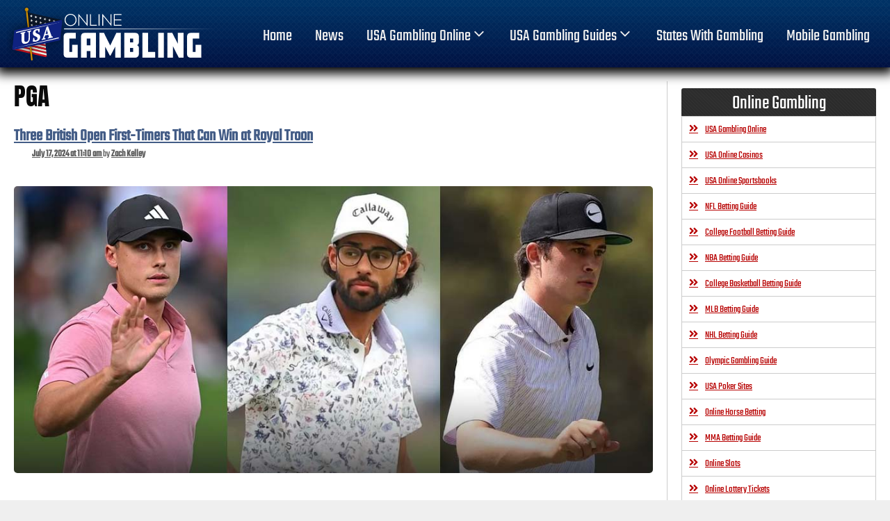

--- FILE ---
content_type: text/html; charset=UTF-8
request_url: https://www.usaonlinegambling.com/news/tag/pga/
body_size: 22113
content:
<!DOCTYPE html>
<html lang="en-US" prefix="og: https://ogp.me/ns#">
<head>
	<meta charset="UTF-8">
		<style>img:is([sizes="auto" i], [sizes^="auto," i]) { contain-intrinsic-size: 3000px 1500px }</style>
	<meta name="viewport" content="width=device-width, initial-scale=1">
<!-- Search Engine Optimization by Rank Math PRO - https://rankmath.com/ -->
<title>PGA | USA Online Gambling</title>
<meta name="robots" content="follow, noindex"/>
<meta property="og:locale" content="en_US" />
<meta property="og:type" content="article" />
<meta property="og:title" content="PGA | USA Online Gambling" />
<meta property="og:url" content="https://www.usaonlinegambling.com/news/tag/pga/" />
<meta property="og:site_name" content="USA Online Gambling" />
<meta name="twitter:card" content="summary_large_image" />
<meta name="twitter:title" content="PGA | USA Online Gambling" />
<meta name="twitter:label1" content="Posts" />
<meta name="twitter:data1" content="14" />
<script type="application/ld+json" class="rank-math-schema-pro">{"@context":"https://schema.org","@graph":[{"@type":"Organization","@id":"https://www.usaonlinegambling.com/#organization","name":"USA Online Gambling"},{"@type":"WebSite","@id":"https://www.usaonlinegambling.com/#website","url":"https://www.usaonlinegambling.com","name":"USA Online Gambling","publisher":{"@id":"https://www.usaonlinegambling.com/#organization"},"inLanguage":"en-US"},{"@type":"CollectionPage","@id":"https://www.usaonlinegambling.com/news/tag/pga/#webpage","url":"https://www.usaonlinegambling.com/news/tag/pga/","name":"PGA | USA Online Gambling","isPartOf":{"@id":"https://www.usaonlinegambling.com/#website"},"inLanguage":"en-US"}]}</script>
<!-- /Rank Math WordPress SEO plugin -->

<link rel='dns-prefetch' href='//use.fontawesome.com' />
<link rel="alternate" type="application/rss+xml" title="USA Online Gambling &raquo; Feed" href="https://www.usaonlinegambling.com/feed/" />
<link rel="alternate" type="application/rss+xml" title="USA Online Gambling &raquo; Comments Feed" href="https://www.usaonlinegambling.com/comments/feed/" />
<link rel="alternate" type="application/rss+xml" title="USA Online Gambling &raquo; PGA Tag Feed" href="https://www.usaonlinegambling.com/news/tag/pga/feed/" />
<script>
window._wpemojiSettings = {"baseUrl":"https:\/\/s.w.org\/images\/core\/emoji\/16.0.1\/72x72\/","ext":".png","svgUrl":"https:\/\/s.w.org\/images\/core\/emoji\/16.0.1\/svg\/","svgExt":".svg","source":{"concatemoji":"https:\/\/www.usaonlinegambling.com\/wp-includes\/js\/wp-emoji-release.min.js?ver=6.8.3"}};
/*! This file is auto-generated */
!function(s,n){var o,i,e;function c(e){try{var t={supportTests:e,timestamp:(new Date).valueOf()};sessionStorage.setItem(o,JSON.stringify(t))}catch(e){}}function p(e,t,n){e.clearRect(0,0,e.canvas.width,e.canvas.height),e.fillText(t,0,0);var t=new Uint32Array(e.getImageData(0,0,e.canvas.width,e.canvas.height).data),a=(e.clearRect(0,0,e.canvas.width,e.canvas.height),e.fillText(n,0,0),new Uint32Array(e.getImageData(0,0,e.canvas.width,e.canvas.height).data));return t.every(function(e,t){return e===a[t]})}function u(e,t){e.clearRect(0,0,e.canvas.width,e.canvas.height),e.fillText(t,0,0);for(var n=e.getImageData(16,16,1,1),a=0;a<n.data.length;a++)if(0!==n.data[a])return!1;return!0}function f(e,t,n,a){switch(t){case"flag":return n(e,"\ud83c\udff3\ufe0f\u200d\u26a7\ufe0f","\ud83c\udff3\ufe0f\u200b\u26a7\ufe0f")?!1:!n(e,"\ud83c\udde8\ud83c\uddf6","\ud83c\udde8\u200b\ud83c\uddf6")&&!n(e,"\ud83c\udff4\udb40\udc67\udb40\udc62\udb40\udc65\udb40\udc6e\udb40\udc67\udb40\udc7f","\ud83c\udff4\u200b\udb40\udc67\u200b\udb40\udc62\u200b\udb40\udc65\u200b\udb40\udc6e\u200b\udb40\udc67\u200b\udb40\udc7f");case"emoji":return!a(e,"\ud83e\udedf")}return!1}function g(e,t,n,a){var r="undefined"!=typeof WorkerGlobalScope&&self instanceof WorkerGlobalScope?new OffscreenCanvas(300,150):s.createElement("canvas"),o=r.getContext("2d",{willReadFrequently:!0}),i=(o.textBaseline="top",o.font="600 32px Arial",{});return e.forEach(function(e){i[e]=t(o,e,n,a)}),i}function t(e){var t=s.createElement("script");t.src=e,t.defer=!0,s.head.appendChild(t)}"undefined"!=typeof Promise&&(o="wpEmojiSettingsSupports",i=["flag","emoji"],n.supports={everything:!0,everythingExceptFlag:!0},e=new Promise(function(e){s.addEventListener("DOMContentLoaded",e,{once:!0})}),new Promise(function(t){var n=function(){try{var e=JSON.parse(sessionStorage.getItem(o));if("object"==typeof e&&"number"==typeof e.timestamp&&(new Date).valueOf()<e.timestamp+604800&&"object"==typeof e.supportTests)return e.supportTests}catch(e){}return null}();if(!n){if("undefined"!=typeof Worker&&"undefined"!=typeof OffscreenCanvas&&"undefined"!=typeof URL&&URL.createObjectURL&&"undefined"!=typeof Blob)try{var e="postMessage("+g.toString()+"("+[JSON.stringify(i),f.toString(),p.toString(),u.toString()].join(",")+"));",a=new Blob([e],{type:"text/javascript"}),r=new Worker(URL.createObjectURL(a),{name:"wpTestEmojiSupports"});return void(r.onmessage=function(e){c(n=e.data),r.terminate(),t(n)})}catch(e){}c(n=g(i,f,p,u))}t(n)}).then(function(e){for(var t in e)n.supports[t]=e[t],n.supports.everything=n.supports.everything&&n.supports[t],"flag"!==t&&(n.supports.everythingExceptFlag=n.supports.everythingExceptFlag&&n.supports[t]);n.supports.everythingExceptFlag=n.supports.everythingExceptFlag&&!n.supports.flag,n.DOMReady=!1,n.readyCallback=function(){n.DOMReady=!0}}).then(function(){return e}).then(function(){var e;n.supports.everything||(n.readyCallback(),(e=n.source||{}).concatemoji?t(e.concatemoji):e.wpemoji&&e.twemoji&&(t(e.twemoji),t(e.wpemoji)))}))}((window,document),window._wpemojiSettings);
</script>
<style id='wp-emoji-styles-inline-css'>

	img.wp-smiley, img.emoji {
		display: inline !important;
		border: none !important;
		box-shadow: none !important;
		height: 1em !important;
		width: 1em !important;
		margin: 0 0.07em !important;
		vertical-align: -0.1em !important;
		background: none !important;
		padding: 0 !important;
	}
</style>
<link rel='stylesheet' id='wp-block-library-css' href='https://www.usaonlinegambling.com/wp-includes/css/dist/block-library/style.min.css?ver=6.8.3' media='all' />
<style id='classic-theme-styles-inline-css'>
/*! This file is auto-generated */
.wp-block-button__link{color:#fff;background-color:#32373c;border-radius:9999px;box-shadow:none;text-decoration:none;padding:calc(.667em + 2px) calc(1.333em + 2px);font-size:1.125em}.wp-block-file__button{background:#32373c;color:#fff;text-decoration:none}
</style>
<style id='safe-svg-svg-icon-style-inline-css'>
.safe-svg-cover{text-align:center}.safe-svg-cover .safe-svg-inside{display:inline-block;max-width:100%}.safe-svg-cover svg{fill:currentColor;height:100%;max-height:100%;max-width:100%;width:100%}

</style>
<style id='font-awesome-svg-styles-default-inline-css'>
.svg-inline--fa {
  display: inline-block;
  height: 1em;
  overflow: visible;
  vertical-align: -.125em;
}
</style>
<link rel='stylesheet' id='font-awesome-svg-styles-css' href='https://www.usaonlinegambling.com/wp-content/uploads/font-awesome/v5.12.0/css/svg-with-js.css' media='all' />
<style id='font-awesome-svg-styles-inline-css'>
   .wp-block-font-awesome-icon svg::before,
   .wp-rich-text-font-awesome-icon svg::before {content: unset;}
</style>
<style id='global-styles-inline-css'>
:root{--wp--preset--aspect-ratio--square: 1;--wp--preset--aspect-ratio--4-3: 4/3;--wp--preset--aspect-ratio--3-4: 3/4;--wp--preset--aspect-ratio--3-2: 3/2;--wp--preset--aspect-ratio--2-3: 2/3;--wp--preset--aspect-ratio--16-9: 16/9;--wp--preset--aspect-ratio--9-16: 9/16;--wp--preset--color--black: #000000;--wp--preset--color--cyan-bluish-gray: #abb8c3;--wp--preset--color--white: #ffffff;--wp--preset--color--pale-pink: #f78da7;--wp--preset--color--vivid-red: #cf2e2e;--wp--preset--color--luminous-vivid-orange: #ff6900;--wp--preset--color--luminous-vivid-amber: #fcb900;--wp--preset--color--light-green-cyan: #7bdcb5;--wp--preset--color--vivid-green-cyan: #00d084;--wp--preset--color--pale-cyan-blue: #8ed1fc;--wp--preset--color--vivid-cyan-blue: #0693e3;--wp--preset--color--vivid-purple: #9b51e0;--wp--preset--color--contrast: var(--contrast);--wp--preset--color--contrast-2: var(--contrast-2);--wp--preset--color--contrast-3: var(--contrast-3);--wp--preset--color--base: var(--base);--wp--preset--color--base-2: var(--base-2);--wp--preset--color--base-3: var(--base-3);--wp--preset--color--accent: var(--accent);--wp--preset--gradient--vivid-cyan-blue-to-vivid-purple: linear-gradient(135deg,rgba(6,147,227,1) 0%,rgb(155,81,224) 100%);--wp--preset--gradient--light-green-cyan-to-vivid-green-cyan: linear-gradient(135deg,rgb(122,220,180) 0%,rgb(0,208,130) 100%);--wp--preset--gradient--luminous-vivid-amber-to-luminous-vivid-orange: linear-gradient(135deg,rgba(252,185,0,1) 0%,rgba(255,105,0,1) 100%);--wp--preset--gradient--luminous-vivid-orange-to-vivid-red: linear-gradient(135deg,rgba(255,105,0,1) 0%,rgb(207,46,46) 100%);--wp--preset--gradient--very-light-gray-to-cyan-bluish-gray: linear-gradient(135deg,rgb(238,238,238) 0%,rgb(169,184,195) 100%);--wp--preset--gradient--cool-to-warm-spectrum: linear-gradient(135deg,rgb(74,234,220) 0%,rgb(151,120,209) 20%,rgb(207,42,186) 40%,rgb(238,44,130) 60%,rgb(251,105,98) 80%,rgb(254,248,76) 100%);--wp--preset--gradient--blush-light-purple: linear-gradient(135deg,rgb(255,206,236) 0%,rgb(152,150,240) 100%);--wp--preset--gradient--blush-bordeaux: linear-gradient(135deg,rgb(254,205,165) 0%,rgb(254,45,45) 50%,rgb(107,0,62) 100%);--wp--preset--gradient--luminous-dusk: linear-gradient(135deg,rgb(255,203,112) 0%,rgb(199,81,192) 50%,rgb(65,88,208) 100%);--wp--preset--gradient--pale-ocean: linear-gradient(135deg,rgb(255,245,203) 0%,rgb(182,227,212) 50%,rgb(51,167,181) 100%);--wp--preset--gradient--electric-grass: linear-gradient(135deg,rgb(202,248,128) 0%,rgb(113,206,126) 100%);--wp--preset--gradient--midnight: linear-gradient(135deg,rgb(2,3,129) 0%,rgb(40,116,252) 100%);--wp--preset--font-size--small: 13px;--wp--preset--font-size--medium: 20px;--wp--preset--font-size--large: 36px;--wp--preset--font-size--x-large: 42px;--wp--preset--spacing--20: 0.44rem;--wp--preset--spacing--30: 0.67rem;--wp--preset--spacing--40: 1rem;--wp--preset--spacing--50: 1.5rem;--wp--preset--spacing--60: 2.25rem;--wp--preset--spacing--70: 3.38rem;--wp--preset--spacing--80: 5.06rem;--wp--preset--shadow--natural: 6px 6px 9px rgba(0, 0, 0, 0.2);--wp--preset--shadow--deep: 12px 12px 50px rgba(0, 0, 0, 0.4);--wp--preset--shadow--sharp: 6px 6px 0px rgba(0, 0, 0, 0.2);--wp--preset--shadow--outlined: 6px 6px 0px -3px rgba(255, 255, 255, 1), 6px 6px rgba(0, 0, 0, 1);--wp--preset--shadow--crisp: 6px 6px 0px rgba(0, 0, 0, 1);}:where(.is-layout-flex){gap: 0.5em;}:where(.is-layout-grid){gap: 0.5em;}body .is-layout-flex{display: flex;}.is-layout-flex{flex-wrap: wrap;align-items: center;}.is-layout-flex > :is(*, div){margin: 0;}body .is-layout-grid{display: grid;}.is-layout-grid > :is(*, div){margin: 0;}:where(.wp-block-columns.is-layout-flex){gap: 2em;}:where(.wp-block-columns.is-layout-grid){gap: 2em;}:where(.wp-block-post-template.is-layout-flex){gap: 1.25em;}:where(.wp-block-post-template.is-layout-grid){gap: 1.25em;}.has-black-color{color: var(--wp--preset--color--black) !important;}.has-cyan-bluish-gray-color{color: var(--wp--preset--color--cyan-bluish-gray) !important;}.has-white-color{color: var(--wp--preset--color--white) !important;}.has-pale-pink-color{color: var(--wp--preset--color--pale-pink) !important;}.has-vivid-red-color{color: var(--wp--preset--color--vivid-red) !important;}.has-luminous-vivid-orange-color{color: var(--wp--preset--color--luminous-vivid-orange) !important;}.has-luminous-vivid-amber-color{color: var(--wp--preset--color--luminous-vivid-amber) !important;}.has-light-green-cyan-color{color: var(--wp--preset--color--light-green-cyan) !important;}.has-vivid-green-cyan-color{color: var(--wp--preset--color--vivid-green-cyan) !important;}.has-pale-cyan-blue-color{color: var(--wp--preset--color--pale-cyan-blue) !important;}.has-vivid-cyan-blue-color{color: var(--wp--preset--color--vivid-cyan-blue) !important;}.has-vivid-purple-color{color: var(--wp--preset--color--vivid-purple) !important;}.has-black-background-color{background-color: var(--wp--preset--color--black) !important;}.has-cyan-bluish-gray-background-color{background-color: var(--wp--preset--color--cyan-bluish-gray) !important;}.has-white-background-color{background-color: var(--wp--preset--color--white) !important;}.has-pale-pink-background-color{background-color: var(--wp--preset--color--pale-pink) !important;}.has-vivid-red-background-color{background-color: var(--wp--preset--color--vivid-red) !important;}.has-luminous-vivid-orange-background-color{background-color: var(--wp--preset--color--luminous-vivid-orange) !important;}.has-luminous-vivid-amber-background-color{background-color: var(--wp--preset--color--luminous-vivid-amber) !important;}.has-light-green-cyan-background-color{background-color: var(--wp--preset--color--light-green-cyan) !important;}.has-vivid-green-cyan-background-color{background-color: var(--wp--preset--color--vivid-green-cyan) !important;}.has-pale-cyan-blue-background-color{background-color: var(--wp--preset--color--pale-cyan-blue) !important;}.has-vivid-cyan-blue-background-color{background-color: var(--wp--preset--color--vivid-cyan-blue) !important;}.has-vivid-purple-background-color{background-color: var(--wp--preset--color--vivid-purple) !important;}.has-black-border-color{border-color: var(--wp--preset--color--black) !important;}.has-cyan-bluish-gray-border-color{border-color: var(--wp--preset--color--cyan-bluish-gray) !important;}.has-white-border-color{border-color: var(--wp--preset--color--white) !important;}.has-pale-pink-border-color{border-color: var(--wp--preset--color--pale-pink) !important;}.has-vivid-red-border-color{border-color: var(--wp--preset--color--vivid-red) !important;}.has-luminous-vivid-orange-border-color{border-color: var(--wp--preset--color--luminous-vivid-orange) !important;}.has-luminous-vivid-amber-border-color{border-color: var(--wp--preset--color--luminous-vivid-amber) !important;}.has-light-green-cyan-border-color{border-color: var(--wp--preset--color--light-green-cyan) !important;}.has-vivid-green-cyan-border-color{border-color: var(--wp--preset--color--vivid-green-cyan) !important;}.has-pale-cyan-blue-border-color{border-color: var(--wp--preset--color--pale-cyan-blue) !important;}.has-vivid-cyan-blue-border-color{border-color: var(--wp--preset--color--vivid-cyan-blue) !important;}.has-vivid-purple-border-color{border-color: var(--wp--preset--color--vivid-purple) !important;}.has-vivid-cyan-blue-to-vivid-purple-gradient-background{background: var(--wp--preset--gradient--vivid-cyan-blue-to-vivid-purple) !important;}.has-light-green-cyan-to-vivid-green-cyan-gradient-background{background: var(--wp--preset--gradient--light-green-cyan-to-vivid-green-cyan) !important;}.has-luminous-vivid-amber-to-luminous-vivid-orange-gradient-background{background: var(--wp--preset--gradient--luminous-vivid-amber-to-luminous-vivid-orange) !important;}.has-luminous-vivid-orange-to-vivid-red-gradient-background{background: var(--wp--preset--gradient--luminous-vivid-orange-to-vivid-red) !important;}.has-very-light-gray-to-cyan-bluish-gray-gradient-background{background: var(--wp--preset--gradient--very-light-gray-to-cyan-bluish-gray) !important;}.has-cool-to-warm-spectrum-gradient-background{background: var(--wp--preset--gradient--cool-to-warm-spectrum) !important;}.has-blush-light-purple-gradient-background{background: var(--wp--preset--gradient--blush-light-purple) !important;}.has-blush-bordeaux-gradient-background{background: var(--wp--preset--gradient--blush-bordeaux) !important;}.has-luminous-dusk-gradient-background{background: var(--wp--preset--gradient--luminous-dusk) !important;}.has-pale-ocean-gradient-background{background: var(--wp--preset--gradient--pale-ocean) !important;}.has-electric-grass-gradient-background{background: var(--wp--preset--gradient--electric-grass) !important;}.has-midnight-gradient-background{background: var(--wp--preset--gradient--midnight) !important;}.has-small-font-size{font-size: var(--wp--preset--font-size--small) !important;}.has-medium-font-size{font-size: var(--wp--preset--font-size--medium) !important;}.has-large-font-size{font-size: var(--wp--preset--font-size--large) !important;}.has-x-large-font-size{font-size: var(--wp--preset--font-size--x-large) !important;}
:where(.wp-block-post-template.is-layout-flex){gap: 1.25em;}:where(.wp-block-post-template.is-layout-grid){gap: 1.25em;}
:where(.wp-block-columns.is-layout-flex){gap: 2em;}:where(.wp-block-columns.is-layout-grid){gap: 2em;}
:root :where(.wp-block-pullquote){font-size: 1.5em;line-height: 1.6;}
</style>
<link rel='stylesheet' id='generate-style-css' href='https://www.usaonlinegambling.com/wp-content/themes/generatepress/assets/css/all.min.css?ver=3.6.0' media='all' />
<style id='generate-style-inline-css'>
body{background-color:#efefef;color:#3a3a3a;}a{color:#1e73be;}a:hover, a:focus, a:active{color:#000000;}body .grid-container{max-width:1350px;}.wp-block-group__inner-container{max-width:1350px;margin-left:auto;margin-right:auto;}.site-header .header-image{width:300px;}:root{--contrast:#222222;--contrast-2:#575760;--contrast-3:#b2b2be;--base:#f0f0f0;--base-2:#f7f8f9;--base-3:#ffffff;--accent:#1e73be;}:root .has-contrast-color{color:var(--contrast);}:root .has-contrast-background-color{background-color:var(--contrast);}:root .has-contrast-2-color{color:var(--contrast-2);}:root .has-contrast-2-background-color{background-color:var(--contrast-2);}:root .has-contrast-3-color{color:var(--contrast-3);}:root .has-contrast-3-background-color{background-color:var(--contrast-3);}:root .has-base-color{color:var(--base);}:root .has-base-background-color{background-color:var(--base);}:root .has-base-2-color{color:var(--base-2);}:root .has-base-2-background-color{background-color:var(--base-2);}:root .has-base-3-color{color:var(--base-3);}:root .has-base-3-background-color{background-color:var(--base-3);}:root .has-accent-color{color:var(--accent);}:root .has-accent-background-color{background-color:var(--accent);}body, button, input, select, textarea{font-family:-apple-system, system-ui, BlinkMacSystemFont, "Segoe UI", Helvetica, Arial, sans-serif, "Apple Color Emoji", "Segoe UI Emoji", "Segoe UI Symbol";}body{line-height:1.5;}.entry-content > [class*="wp-block-"]:not(:last-child):not(.wp-block-heading){margin-bottom:1.5em;}.main-title{font-size:45px;}.main-navigation .main-nav ul ul li a{font-size:14px;}.sidebar .widget, .footer-widgets .widget{font-size:17px;}h1{font-weight:300;font-size:40px;}h2{font-weight:300;font-size:30px;}h3{font-size:20px;}h4{font-size:inherit;}h5{font-size:inherit;}@media (max-width:768px){h1{font-size:30px;}h2{font-size:25px;}}.top-bar{background-color:#636363;color:#ffffff;}.top-bar a{color:#ffffff;}.top-bar a:hover{color:#303030;}.site-header{color:#3a3a3a;}.site-header a{color:#3a3a3a;}.main-title a,.main-title a:hover{color:#3a3a3a;}.site-description{color:#757575;}.mobile-menu-control-wrapper .menu-toggle,.mobile-menu-control-wrapper .menu-toggle:hover,.mobile-menu-control-wrapper .menu-toggle:focus,.has-inline-mobile-toggle #site-navigation.toggled{background-color:rgba(0, 0, 0, 0.02);}.main-navigation .main-nav ul li a, .main-navigation .menu-toggle, .main-navigation .menu-bar-items{color:#efefef;}button.menu-toggle:hover,button.menu-toggle:focus,.main-navigation .mobile-bar-items a,.main-navigation .mobile-bar-items a:hover,.main-navigation .mobile-bar-items a:focus{color:#efefef;}.main-navigation .main-nav ul li[class*="current-menu-"] > a{color:#ffffff;}.main-navigation ul ul{background-color:#3f3f3f;}.main-navigation .main-nav ul ul li a{color:#ffffff;}.main-navigation .main-nav ul ul li:not([class*="current-menu-"]):hover > a,.main-navigation .main-nav ul ul li:not([class*="current-menu-"]):focus > a, .main-navigation .main-nav ul ul li.sfHover:not([class*="current-menu-"]) > a{color:#cccccc;}.separate-containers .inside-article, .separate-containers .comments-area, .separate-containers .page-header, .one-container .container, .separate-containers .paging-navigation, .inside-page-header{background-color:#ffffff;}.entry-meta{color:#595959;}.entry-meta a{color:#595959;}.entry-meta a:hover{color:#1e73be;}.sidebar .widget{background-color:#ffffff;}.sidebar .widget .widget-title{color:#000000;}.footer-widgets{background-color:rgba(20,20,20,0);}.footer-widgets a{color:#afafaf;}.site-info{color:#ffffff;background-color:#000000;}.site-info a{color:#ffffff;}.site-info a:hover{color:#606060;}.footer-bar .widget_nav_menu .current-menu-item a{color:#606060;}input[type="text"],input[type="email"],input[type="url"],input[type="password"],input[type="search"],input[type="tel"],input[type="number"],textarea,select{color:#666666;background-color:#fafafa;border-color:#cccccc;}input[type="text"]:focus,input[type="email"]:focus,input[type="url"]:focus,input[type="password"]:focus,input[type="search"]:focus,input[type="tel"]:focus,input[type="number"]:focus,textarea:focus,select:focus{color:#666666;background-color:#ffffff;border-color:#bfbfbf;}button,html input[type="button"],input[type="reset"],input[type="submit"],a.button,a.wp-block-button__link:not(.has-background){color:#ffffff;background-color:#666666;}button:hover,html input[type="button"]:hover,input[type="reset"]:hover,input[type="submit"]:hover,a.button:hover,button:focus,html input[type="button"]:focus,input[type="reset"]:focus,input[type="submit"]:focus,a.button:focus,a.wp-block-button__link:not(.has-background):active,a.wp-block-button__link:not(.has-background):focus,a.wp-block-button__link:not(.has-background):hover{color:#ffffff;background-color:#3f3f3f;}a.generate-back-to-top{background-color:rgba( 0,0,0,0.4 );color:#ffffff;}a.generate-back-to-top:hover,a.generate-back-to-top:focus{background-color:rgba( 0,0,0,0.6 );color:#ffffff;}:root{--gp-search-modal-bg-color:var(--base-3);--gp-search-modal-text-color:var(--contrast);--gp-search-modal-overlay-bg-color:rgba(0,0,0,0.2);}@media (max-width: 768px){.main-navigation .menu-bar-item:hover > a, .main-navigation .menu-bar-item.sfHover > a{background:none;color:#efefef;}}.inside-top-bar{padding:10px;}.inside-header{padding:0px;}.separate-containers .inside-article, .separate-containers .comments-area, .separate-containers .page-header, .separate-containers .paging-navigation, .one-container .site-content, .inside-page-header{padding:10px;}.site-main .wp-block-group__inner-container{padding:10px;}.entry-content .alignwide, body:not(.no-sidebar) .entry-content .alignfull{margin-left:-10px;width:calc(100% + 20px);max-width:calc(100% + 20px);}.one-container.right-sidebar .site-main,.one-container.both-right .site-main{margin-right:10px;}.one-container.left-sidebar .site-main,.one-container.both-left .site-main{margin-left:10px;}.one-container.both-sidebars .site-main{margin:0px 10px 0px 10px;}.main-navigation .main-nav ul li a,.menu-toggle,.main-navigation .mobile-bar-items a{line-height:45px;}.navigation-search input[type="search"]{height:45px;}.rtl .menu-item-has-children .dropdown-menu-toggle{padding-left:20px;}.rtl .main-navigation .main-nav ul li.menu-item-has-children > a{padding-right:20px;}.widget-area .widget{padding:10px;}.footer-widgets{padding:20px 40px 20px 40px;}.site-info{padding:20px;}@media (max-width:768px){.separate-containers .inside-article, .separate-containers .comments-area, .separate-containers .page-header, .separate-containers .paging-navigation, .one-container .site-content, .inside-page-header{padding:30px;}.site-main .wp-block-group__inner-container{padding:30px;}.widget-area .widget{padding-top:0px;padding-right:0px;padding-bottom:0px;padding-left:0px;}.site-info{padding-right:10px;padding-left:10px;}.entry-content .alignwide, body:not(.no-sidebar) .entry-content .alignfull{margin-left:-30px;width:calc(100% + 60px);max-width:calc(100% + 60px);}}/* End cached CSS */@media (max-width: 768px){.main-navigation .menu-toggle,.main-navigation .mobile-bar-items,.sidebar-nav-mobile:not(#sticky-placeholder){display:block;}.main-navigation ul,.gen-sidebar-nav{display:none;}[class*="nav-float-"] .site-header .inside-header > *{float:none;clear:both;}}
body{background-image:url('https://www.usaonlinegambling.com/wp-content/uploads/2019/11/bg.jpg');background-repeat:no-repeat;background-size:100% auto;background-attachment:fixed;}.site-header{background-repeat:repeat-x;}
.dynamic-author-image-rounded{border-radius:100%;}.dynamic-featured-image, .dynamic-author-image{vertical-align:middle;}.one-container.blog .dynamic-content-template:not(:last-child), .one-container.archive .dynamic-content-template:not(:last-child){padding-bottom:0px;}.dynamic-entry-excerpt > p:last-child{margin-bottom:0px;}
.navigation-branding .main-title{font-weight:bold;text-transform:none;font-size:45px;}
@media (max-width: 768px){.main-navigation .main-nav ul li a,.main-navigation .menu-toggle,.main-navigation .mobile-bar-items a,.main-navigation .menu-bar-item > a{line-height:40px;}.main-navigation .site-logo.navigation-logo img, .mobile-header-navigation .site-logo.mobile-header-logo img, .navigation-search input[type="search"]{height:40px;}}
</style>
<link rel='stylesheet' id='generate-font-icons-css' href='https://www.usaonlinegambling.com/wp-content/themes/generatepress/assets/css/components/font-icons.min.css?ver=3.6.0' media='all' />
<link rel='stylesheet' id='generate-child-css' href='https://www.usaonlinegambling.com/wp-content/themes/generatepress_child/style.css?ver=1758916440' media='all' />
<link rel='stylesheet' id='font-awesome-official-css' href='https://use.fontawesome.com/releases/v5.12.0/css/all.css' media='all' integrity="sha384-REHJTs1r2ErKBuJB0fCK99gCYsVjwxHrSU0N7I1zl9vZbggVJXRMsv/sLlOAGb4M" crossorigin="anonymous" />
<link rel='stylesheet' id='generate-offside-css' href='https://www.usaonlinegambling.com/wp-content/plugins/gp-premium/menu-plus/functions/css/offside.min.css?ver=2.5.5' media='all' />
<style id='generate-offside-inline-css'>
:root{--gp-slideout-width:265px;}.slideout-navigation.main-navigation{background-color:rgba(10,10,10,0.95);}.slideout-navigation.main-navigation .main-nav ul li a{color:#ffffff;font-weight:200;text-transform:none;font-size:25px;}.slideout-navigation.main-navigation ul ul{background-color:rgba(0,0,0,0);}.slideout-navigation.main-navigation .main-nav ul ul li a{color:#ffffff;}.slideout-navigation.main-navigation.do-overlay .main-nav ul ul li a{font-size:1em;font-size:24px;}.slideout-navigation.main-navigation .main-nav ul li:not([class*="current-menu-"]):hover > a, .slideout-navigation.main-navigation .main-nav ul li:not([class*="current-menu-"]):focus > a, .slideout-navigation.main-navigation .main-nav ul li.sfHover:not([class*="current-menu-"]) > a{background-color:rgba(0,0,0,0);}.slideout-navigation.main-navigation .main-nav ul ul li:not([class*="current-menu-"]):hover > a, .slideout-navigation.main-navigation .main-nav ul ul li:not([class*="current-menu-"]):focus > a, .slideout-navigation.main-navigation .main-nav ul ul li.sfHover:not([class*="current-menu-"]) > a{background-color:rgba(0,0,0,0);}.slideout-navigation.main-navigation .main-nav ul li[class*="current-menu-"] > a{background-color:rgba(0,0,0,0);}.slideout-navigation.main-navigation .main-nav ul ul li[class*="current-menu-"] > a{background-color:rgba(0,0,0,0);}.slideout-navigation, .slideout-navigation a{color:#ffffff;}.slideout-navigation button.slideout-exit{color:#ffffff;padding-left:20px;padding-right:20px;}.slideout-navigation .dropdown-menu-toggle:before{content:"\f107";}.slideout-navigation .sfHover > a .dropdown-menu-toggle:before{content:"\f106";}@media (max-width: 768px){.menu-bar-item.slideout-toggle{display:none;}}
</style>
<link rel='stylesheet' id='gp-premium-icons-css' href='https://www.usaonlinegambling.com/wp-content/plugins/gp-premium/general/icons/icons.min.css?ver=2.5.5' media='all' />
<link rel='stylesheet' id='generate-navigation-branding-css' href='https://www.usaonlinegambling.com/wp-content/plugins/gp-premium/menu-plus/functions/css/navigation-branding.min.css?ver=2.5.5' media='all' />
<style id='generate-navigation-branding-inline-css'>
.main-navigation .sticky-navigation-logo, .main-navigation.navigation-stick .site-logo:not(.mobile-header-logo){display:none;}.main-navigation.navigation-stick .sticky-navigation-logo{display:block;}.navigation-branding img, .site-logo.mobile-header-logo img{height:45px;width:auto;}.navigation-branding .main-title{line-height:45px;}@media (max-width: 1360px){#site-navigation .navigation-branding, #sticky-navigation .navigation-branding{margin-left:10px;}}@media (max-width: 768px){.main-navigation:not(.slideout-navigation) .main-nav{-ms-flex:0 0 100%;flex:0 0 100%;}.main-navigation:not(.slideout-navigation) .inside-navigation{-ms-flex-wrap:wrap;flex-wrap:wrap;display:-webkit-box;display:-ms-flexbox;display:flex;}.nav-aligned-center .navigation-branding, .nav-aligned-left .navigation-branding{margin-right:auto;}.nav-aligned-center  .main-navigation.has-branding:not(.slideout-navigation) .inside-navigation .main-nav,.nav-aligned-center  .main-navigation.has-sticky-branding.navigation-stick .inside-navigation .main-nav,.nav-aligned-left  .main-navigation.has-branding:not(.slideout-navigation) .inside-navigation .main-nav,.nav-aligned-left  .main-navigation.has-sticky-branding.navigation-stick .inside-navigation .main-nav{margin-right:0px;}.navigation-branding img, .site-logo.mobile-header-logo{height:40px;}.navigation-branding .main-title{line-height:40px;}}
</style>
<link rel='stylesheet' id='font-awesome-official-v4shim-css' href='https://use.fontawesome.com/releases/v5.12.0/css/v4-shims.css' media='all' integrity="sha384-AL44/7DEVqkvY9j8IjGLGZgFmHAjuHa+2RIWKxDliMNIfSs9g14/BRpYwHrWQgz6" crossorigin="anonymous" />
<style id='font-awesome-official-v4shim-inline-css'>
@font-face {
font-family: "FontAwesome";
font-display: block;
src: url("https://use.fontawesome.com/releases/v5.12.0/webfonts/fa-brands-400.eot"),
		url("https://use.fontawesome.com/releases/v5.12.0/webfonts/fa-brands-400.eot?#iefix") format("embedded-opentype"),
		url("https://use.fontawesome.com/releases/v5.12.0/webfonts/fa-brands-400.woff2") format("woff2"),
		url("https://use.fontawesome.com/releases/v5.12.0/webfonts/fa-brands-400.woff") format("woff"),
		url("https://use.fontawesome.com/releases/v5.12.0/webfonts/fa-brands-400.ttf") format("truetype"),
		url("https://use.fontawesome.com/releases/v5.12.0/webfonts/fa-brands-400.svg#fontawesome") format("svg");
}

@font-face {
font-family: "FontAwesome";
font-display: block;
src: url("https://use.fontawesome.com/releases/v5.12.0/webfonts/fa-solid-900.eot"),
		url("https://use.fontawesome.com/releases/v5.12.0/webfonts/fa-solid-900.eot?#iefix") format("embedded-opentype"),
		url("https://use.fontawesome.com/releases/v5.12.0/webfonts/fa-solid-900.woff2") format("woff2"),
		url("https://use.fontawesome.com/releases/v5.12.0/webfonts/fa-solid-900.woff") format("woff"),
		url("https://use.fontawesome.com/releases/v5.12.0/webfonts/fa-solid-900.ttf") format("truetype"),
		url("https://use.fontawesome.com/releases/v5.12.0/webfonts/fa-solid-900.svg#fontawesome") format("svg");
}

@font-face {
font-family: "FontAwesome";
font-display: block;
src: url("https://use.fontawesome.com/releases/v5.12.0/webfonts/fa-regular-400.eot"),
		url("https://use.fontawesome.com/releases/v5.12.0/webfonts/fa-regular-400.eot?#iefix") format("embedded-opentype"),
		url("https://use.fontawesome.com/releases/v5.12.0/webfonts/fa-regular-400.woff2") format("woff2"),
		url("https://use.fontawesome.com/releases/v5.12.0/webfonts/fa-regular-400.woff") format("woff"),
		url("https://use.fontawesome.com/releases/v5.12.0/webfonts/fa-regular-400.ttf") format("truetype"),
		url("https://use.fontawesome.com/releases/v5.12.0/webfonts/fa-regular-400.svg#fontawesome") format("svg");
unicode-range: U+F004-F005,U+F007,U+F017,U+F022,U+F024,U+F02E,U+F03E,U+F044,U+F057-F059,U+F06E,U+F070,U+F075,U+F07B-F07C,U+F080,U+F086,U+F089,U+F094,U+F09D,U+F0A0,U+F0A4-F0A7,U+F0C5,U+F0C7-F0C8,U+F0E0,U+F0EB,U+F0F3,U+F0F8,U+F0FE,U+F111,U+F118-F11A,U+F11C,U+F133,U+F144,U+F146,U+F14A,U+F14D-F14E,U+F150-F152,U+F15B-F15C,U+F164-F165,U+F185-F186,U+F191-F192,U+F1AD,U+F1C1-F1C9,U+F1CD,U+F1D8,U+F1E3,U+F1EA,U+F1F6,U+F1F9,U+F20A,U+F247-F249,U+F24D,U+F254-F25B,U+F25D,U+F267,U+F271-F274,U+F279,U+F28B,U+F28D,U+F2B5-F2B6,U+F2B9,U+F2BB,U+F2BD,U+F2C1-F2C2,U+F2D0,U+F2D2,U+F2DC,U+F2ED,U+F328,U+F358-F35B,U+F3A5,U+F3D1,U+F410,U+F4AD;
}
</style>
<link rel="https://api.w.org/" href="https://www.usaonlinegambling.com/wp-json/" /><link rel="alternate" title="JSON" type="application/json" href="https://www.usaonlinegambling.com/wp-json/wp/v2/tags/2977" /><link rel="EditURI" type="application/rsd+xml" title="RSD" href="https://www.usaonlinegambling.com/xmlrpc.php?rsd" />
<meta name="generator" content="WordPress 6.8.3" />
<script type="text/javascript">//<![CDATA[
  function external_links_in_new_windows_loop() {
    if (!document.links) {
      document.links = document.getElementsByTagName('a');
    }
    var change_link = false;
    var force = '';
    var ignore = '';

    for (var t=0; t<document.links.length; t++) {
      var all_links = document.links[t];
      change_link = false;
      
      if(document.links[t].hasAttribute('onClick') == false) {
        // forced if the address starts with http (or also https), but does not link to the current domain
        if(all_links.href.search(/^http/) != -1 && all_links.href.search('www.usaonlinegambling.com') == -1 && all_links.href.search(/^#/) == -1) {
          // console.log('Changed ' + all_links.href);
          change_link = true;
        }
          
        if(force != '' && all_links.href.search(force) != -1) {
          // forced
          // console.log('force ' + all_links.href);
          change_link = true;
        }
        
        if(ignore != '' && all_links.href.search(ignore) != -1) {
          // console.log('ignore ' + all_links.href);
          // ignored
          change_link = false;
        }

        if(change_link == true) {
          // console.log('Changed ' + all_links.href);
          document.links[t].setAttribute('onClick', 'javascript:window.open(\'' + all_links.href.replace(/'/g, '') + '\', \'_blank\', \'noopener\'); return false;');
          document.links[t].removeAttribute('target');
        }
      }
    }
  }
  
  // Load
  function external_links_in_new_windows_load(func)
  {  
    var oldonload = window.onload;
    if (typeof window.onload != 'function'){
      window.onload = func;
    } else {
      window.onload = function(){
        oldonload();
        func();
      }
    }
  }

  external_links_in_new_windows_load(external_links_in_new_windows_loop);
  //]]></script>



<!-- This site is optimized with the Schema plugin v1.7.9.6 - https://schema.press -->
<script type="application/ld+json">{"@context":"https:\/\/schema.org\/","@type":"CollectionPage","headline":"PGA Tag","description":"","url":"https:\/\/www.usaonlinegambling.com\/news\/tag\/akshay-bhatia\/","sameAs":[],"hasPart":[{"@context":"https:\/\/schema.org\/","@type":"BlogPosting","mainEntityOfPage":{"@type":"WebPage","@id":"https:\/\/www.usaonlinegambling.com\/news\/three-british-open-first-timers-that-can-win-at-royal-troon-07-17-2024\/"},"url":"https:\/\/www.usaonlinegambling.com\/news\/three-british-open-first-timers-that-can-win-at-royal-troon-07-17-2024\/","headline":"Three British Open First-Timers That Can Win at Royal Troon","datePublished":"2024-07-17T11:10:03-05:00","dateModified":"2024-07-17T11:10:03-05:00","publisher":{"@type":"Organization","@id":"https:\/\/www.usaonlinegambling.com\/#organization","name":"USA Online Gambling","logo":{"@type":"ImageObject","url":"https:\/\/www.usaonlinegambling.com\/wp-content\/uploads\/2019\/12\/logo7-03-01.svg","width":600,"height":60}},"image":{"@type":"ImageObject","url":"https:\/\/www.usaonlinegambling.com\/wp-content\/uploads\/2024\/07\/aberg-bhatia-thompson22.jpg","width":1000,"height":450},"articleSection":"Sports Betting","keywords":"Akshay Bhatia, British Open, Davis Thompson, Golf, Ludvig Aberg, PGA, PGA Tour, Royal Troon Golf Club, The Open, The Open Championship","description":"Ludvig Aberg is one of the betting favorites at +1400 odds to win the British Open despite it being his event debut. Two-time PGA Tour Winner Akshay Bhatia has +8000 odds to win his first major at his first Open Championship. Davis Thompson has long +12500 odds to become","author":{"@type":"Person","name":"Zach Kelley","url":"https:\/\/www.usaonlinegambling.com\/news\/author\/zach-kelley\/","description":"Zach is currently a student enrolled at Florida State University. He is majoring in Writing, Editing, and Media with a minor in Communication. He has a passion for sports betting and specializes in DFS for NFL, NBA, and MLB. At the casino, you can find Zach playing Texas Hold’em Poker or roulette.","image":{"@type":"ImageObject","url":"https:\/\/secure.gravatar.com\/avatar\/7791152863306bc806383b83a27fa05c6079dfe466e417e07f339bed37e25725?s=96&d=mm&r=g","height":96,"width":96}}},{"@context":"https:\/\/schema.org\/","@type":"BlogPosting","mainEntityOfPage":{"@type":"WebPage","@id":"https:\/\/www.usaonlinegambling.com\/news\/3-best-us-open-longshots-matsuyama-finau-and-min-woo-lee-06-12-2024\/"},"url":"https:\/\/www.usaonlinegambling.com\/news\/3-best-us-open-longshots-matsuyama-finau-and-min-woo-lee-06-12-2024\/","headline":"3 Best US Open Longshots: Matsuyama, Finau, and Min Woo Lee","datePublished":"2024-06-12T12:33:44-05:00","dateModified":"2024-10-24T07:42:22-05:00","publisher":{"@type":"Organization","@id":"https:\/\/www.usaonlinegambling.com\/#organization","name":"USA Online Gambling","logo":{"@type":"ImageObject","url":"https:\/\/www.usaonlinegambling.com\/wp-content\/uploads\/2019\/12\/logo7-03-01.svg","width":600,"height":60}},"image":{"@type":"ImageObject","url":"https:\/\/www.usaonlinegambling.com\/wp-content\/uploads\/2024\/06\/matsuyama-finau-lee56.jpg","width":1000,"height":450},"articleSection":"Sports Betting","keywords":"Golf, Hideki Matsuyama, Min Woo Lee, North Carolina, PGA, PGA Tour, Tony Finau, U.S. Open","description":"Hideki Matsuyama is the best longshot for the U.S. Open with +4500 odds and an absolute lock to finish top 40 at -140 odds. Top 20 finishes in four of Tony Finau's last five events make his +7000 odds to win the U.S. Open worth a bet. Min Woo","author":{"@type":"Person","name":"Zach Kelley","url":"https:\/\/www.usaonlinegambling.com\/news\/author\/zach-kelley\/","description":"Zach is currently a student enrolled at Florida State University. He is majoring in Writing, Editing, and Media with a minor in Communication. He has a passion for sports betting and specializes in DFS for NFL, NBA, and MLB. At the casino, you can find Zach playing Texas Hold’em Poker or roulette.","image":{"@type":"ImageObject","url":"https:\/\/secure.gravatar.com\/avatar\/7791152863306bc806383b83a27fa05c6079dfe466e417e07f339bed37e25725?s=96&d=mm&r=g","height":96,"width":96}}},{"@context":"https:\/\/schema.org\/","@type":"BlogPosting","mainEntityOfPage":{"@type":"WebPage","@id":"https:\/\/www.usaonlinegambling.com\/news\/brian-harman-top-10-finish-at-tour-championship-is-plus-105-08-23-2023\/"},"url":"https:\/\/www.usaonlinegambling.com\/news\/brian-harman-top-10-finish-at-tour-championship-is-plus-105-08-23-2023\/","headline":"Brian Harman Top 10 Finish at TOUR Championship is +105 Odds","datePublished":"2023-08-23T15:33:13-05:00","dateModified":"2023-08-23T15:33:13-05:00","publisher":{"@type":"Organization","@id":"https:\/\/www.usaonlinegambling.com\/#organization","name":"USA Online Gambling","logo":{"@type":"ImageObject","url":"https:\/\/www.usaonlinegambling.com\/wp-content\/uploads\/2019\/12\/logo7-03-01.svg","width":600,"height":60}},"image":{"@type":"ImageObject","url":"https:\/\/www.usaonlinegambling.com\/wp-content\/uploads\/2023\/08\/b-harman78.jpg","width":1000,"height":450},"articleSection":"Sports Betting","keywords":"Brian Harman, Georgia, Golf, Jon Rahm, Max Homa, PGA, PGA Tour, Rory McIlroy, Scottie Scheffler, TOUR Championship, Viktor Hovland, Xander Schauffele","description":"Brian Harman has the best value at +105 to finish in the top 10 at the TOUR Championship Max Homa has -160 odds to finish in the top 10 at the TOUR Championship with a four-under par starting point. Xander Schauffele starts the TOUR Championship three-under par but has","author":{"@type":"Person","name":"Zach Kelley","url":"https:\/\/www.usaonlinegambling.com\/news\/author\/zach-kelley\/","description":"Zach is currently a student enrolled at Florida State University. He is majoring in Writing, Editing, and Media with a minor in Communication. He has a passion for sports betting and specializes in DFS for NFL, NBA, and MLB. At the casino, you can find Zach playing Texas Hold’em Poker or roulette.","image":{"@type":"ImageObject","url":"https:\/\/secure.gravatar.com\/avatar\/7791152863306bc806383b83a27fa05c6079dfe466e417e07f339bed37e25725?s=96&d=mm&r=g","height":96,"width":96}}},{"@context":"https:\/\/schema.org\/","@type":"BlogPosting","mainEntityOfPage":{"@type":"WebPage","@id":"https:\/\/www.usaonlinegambling.com\/news\/lucas-glover-is-plus-500-to-finish-top-5-at-bmw-2-more-picks-08-16-2023\/"},"url":"https:\/\/www.usaonlinegambling.com\/news\/lucas-glover-is-plus-500-to-finish-top-5-at-bmw-2-more-picks-08-16-2023\/","headline":"Lucas Glover is +500 to Finish Top 5 at BMW + 2 More Picks","datePublished":"2023-08-16T13:04:58-05:00","dateModified":"2023-08-16T13:04:58-05:00","publisher":{"@type":"Organization","@id":"https:\/\/www.usaonlinegambling.com\/#organization","name":"USA Online Gambling","logo":{"@type":"ImageObject","url":"https:\/\/www.usaonlinegambling.com\/wp-content\/uploads\/2019\/12\/logo7-03-01.svg","width":600,"height":60}},"image":{"@type":"ImageObject","url":"https:\/\/www.usaonlinegambling.com\/wp-content\/uploads\/2023\/08\/l-glover33.jpg","width":1000,"height":450},"articleSection":"Sports Betting","keywords":"BMW Championship, FedEx St. Jude Championship, Golf, Lucas Glover, Max Homa, PGA, PGA Tour, Tommy Fleetwood","description":"Back-to-back PGA Tour event winner Lucas Glover has +500 odds to finish top five at the 2023 BMW Championship. Top five finish odds at the 2023 BMW Championship list Tommy Fleetwood with +300 odds. A trending Max Homa has longer +375 odds for a top five finish. CHICAGO -","author":{"@type":"Person","name":"Zach Kelley","url":"https:\/\/www.usaonlinegambling.com\/news\/author\/zach-kelley\/","description":"Zach is currently a student enrolled at Florida State University. He is majoring in Writing, Editing, and Media with a minor in Communication. He has a passion for sports betting and specializes in DFS for NFL, NBA, and MLB. At the casino, you can find Zach playing Texas Hold’em Poker or roulette.","image":{"@type":"ImageObject","url":"https:\/\/secure.gravatar.com\/avatar\/7791152863306bc806383b83a27fa05c6079dfe466e417e07f339bed37e25725?s=96&d=mm&r=g","height":96,"width":96}}},{"@context":"https:\/\/schema.org\/","@type":"BlogPosting","mainEntityOfPage":{"@type":"WebPage","@id":"https:\/\/www.usaonlinegambling.com\/news\/burns-morikawas-st-jude-odds-greatly-shorten-since-monday-08-09-2023\/"},"url":"https:\/\/www.usaonlinegambling.com\/news\/burns-morikawas-st-jude-odds-greatly-shorten-since-monday-08-09-2023\/","headline":"Burns, Morikawa’s St. Jude Odds Greatly Shorten Since Monday","datePublished":"2023-08-09T15:48:43-05:00","dateModified":"2023-08-09T15:48:43-05:00","publisher":{"@type":"Organization","@id":"https:\/\/www.usaonlinegambling.com\/#organization","name":"USA Online Gambling","logo":{"@type":"ImageObject","url":"https:\/\/www.usaonlinegambling.com\/wp-content\/uploads\/2019\/12\/logo7-03-01.svg","width":600,"height":60}},"image":{"@type":"ImageObject","url":"https:\/\/www.usaonlinegambling.com\/wp-content\/uploads\/2023\/08\/burns-morikawa78.jpg","width":1000,"height":450},"articleSection":"Sports Betting","keywords":"Collin Morikawa, FedEx Cup, FedEx St. Jude Championship, Golf, Jon Rahm, Jordan Spieth, Max Homa, Patrick Cantlay, PGA, PGA Tour, Rory McIlroy, Sam Burns, Scottie Scheffler, St. Jude Championship, TPC Southwind","description":"Sam Burns and Collin Morikawa's odds to win the FedEx St. Jude Championship shortened the most of any golfer, moving a combined +1500 since Monday. Jordan Spieth's odds fell from +2500 to +3500, the biggest negative movement of any player in the top 20 for betting odds. Line movement","author":{"@type":"Person","name":"Zach Kelley","url":"https:\/\/www.usaonlinegambling.com\/news\/author\/zach-kelley\/","description":"Zach is currently a student enrolled at Florida State University. He is majoring in Writing, Editing, and Media with a minor in Communication. He has a passion for sports betting and specializes in DFS for NFL, NBA, and MLB. At the casino, you can find Zach playing Texas Hold’em Poker or roulette.","image":{"@type":"ImageObject","url":"https:\/\/secure.gravatar.com\/avatar\/7791152863306bc806383b83a27fa05c6079dfe466e417e07f339bed37e25725?s=96&d=mm&r=g","height":96,"width":96}}},{"@context":"https:\/\/schema.org\/","@type":"BlogPosting","mainEntityOfPage":{"@type":"WebPage","@id":"https:\/\/www.usaonlinegambling.com\/news\/scheffler-mcilroy-near-locks-for-top-10-finish-at-the-open-07-18-2023\/"},"url":"https:\/\/www.usaonlinegambling.com\/news\/scheffler-mcilroy-near-locks-for-top-10-finish-at-the-open-07-18-2023\/","headline":"Scheffler, McIlroy Near Locks for Top 10 Finish at The Open","datePublished":"2023-07-18T15:38:06-05:00","dateModified":"2023-07-18T15:38:06-05:00","publisher":{"@type":"Organization","@id":"https:\/\/www.usaonlinegambling.com\/#organization","name":"USA Online Gambling","logo":{"@type":"ImageObject","url":"https:\/\/www.usaonlinegambling.com\/wp-content\/uploads\/2019\/12\/logo7-03-01.svg","width":600,"height":60}},"image":{"@type":"ImageObject","url":"https:\/\/www.usaonlinegambling.com\/wp-content\/uploads\/2023\/07\/mcIlroy-scheffler34.jpg","width":1000,"height":450},"articleSection":"Sports Betting","keywords":"British Open, Golf, Open Championship, PGA, PGA Tour, Rickie Fowler, Rory McIlroy, Scottie Scheffler, Viktor Hovland","description":"Rory McIlroy (-150) and Scottie Scheffler (-140) are both favored to finish in the top 10 at The Open Championship. Betting Viktor Hovland to finish in the top 10 provides longer +170 odds. There are +175 odds at Bovada Sportsbook for Rickie Fowler to finish in the top 10","author":{"@type":"Person","name":"Zach Kelley","url":"https:\/\/www.usaonlinegambling.com\/news\/author\/zach-kelley\/","description":"Zach is currently a student enrolled at Florida State University. He is majoring in Writing, Editing, and Media with a minor in Communication. He has a passion for sports betting and specializes in DFS for NFL, NBA, and MLB. At the casino, you can find Zach playing Texas Hold’em Poker or roulette.","image":{"@type":"ImageObject","url":"https:\/\/secure.gravatar.com\/avatar\/7791152863306bc806383b83a27fa05c6079dfe466e417e07f339bed37e25725?s=96&d=mm&r=g","height":96,"width":96}}},{"@context":"https:\/\/schema.org\/","@type":"BlogPosting","mainEntityOfPage":{"@type":"WebPage","@id":"https:\/\/www.usaonlinegambling.com\/news\/bet-rory-mcilroy-to-finish-top-10-at-travelers-championship-06-21-2023\/"},"url":"https:\/\/www.usaonlinegambling.com\/news\/bet-rory-mcilroy-to-finish-top-10-at-travelers-championship-06-21-2023\/","headline":"Bet Rory McIlroy to Finish Top 10 at Travelers Championship","datePublished":"2023-06-21T14:36:43-05:00","dateModified":"2023-06-21T14:36:43-05:00","publisher":{"@type":"Organization","@id":"https:\/\/www.usaonlinegambling.com\/#organization","name":"USA Online Gambling","logo":{"@type":"ImageObject","url":"https:\/\/www.usaonlinegambling.com\/wp-content\/uploads\/2019\/12\/logo7-03-01.svg","width":600,"height":60}},"image":{"@type":"ImageObject","url":"https:\/\/www.usaonlinegambling.com\/wp-content\/uploads\/2023\/06\/r-mcliroy33.jpg","width":1000,"height":450},"articleSection":"Sports Betting","keywords":"Golf, PGA, PGA Tour, Rickie Fowler, Rory McIlroy, Scottie Scheffler, Travelers Championship","description":"The best bet to finish in the top 10 at the 2023 Travelers Championship is Rory McIlroy with -120 odds. Rory McIlroy has finished in the top 10 in each of his last four PGA Tour events. Outside of McIlroy, Rickie Fowler and Scottie Scheffler are the best bets","author":{"@type":"Person","name":"Zach Kelley","url":"https:\/\/www.usaonlinegambling.com\/news\/author\/zach-kelley\/","description":"Zach is currently a student enrolled at Florida State University. He is majoring in Writing, Editing, and Media with a minor in Communication. He has a passion for sports betting and specializes in DFS for NFL, NBA, and MLB. At the casino, you can find Zach playing Texas Hold’em Poker or roulette.","image":{"@type":"ImageObject","url":"https:\/\/secure.gravatar.com\/avatar\/7791152863306bc806383b83a27fa05c6079dfe466e417e07f339bed37e25725?s=96&d=mm&r=g","height":96,"width":96}}},{"@context":"https:\/\/schema.org\/","@type":"BlogPosting","mainEntityOfPage":{"@type":"WebPage","@id":"https:\/\/www.usaonlinegambling.com\/news\/best-bet-for-the-2023-u-s-open-take-a-surging-patrick-reed-06-14-2023\/"},"url":"https:\/\/www.usaonlinegambling.com\/news\/best-bet-for-the-2023-u-s-open-take-a-surging-patrick-reed-06-14-2023\/","headline":"Best Bet for the 2023 U.S. Open: Take a Surging Patrick Reed","datePublished":"2023-06-14T14:50:22-05:00","dateModified":"2023-06-14T15:08:12-05:00","publisher":{"@type":"Organization","@id":"https:\/\/www.usaonlinegambling.com\/#organization","name":"USA Online Gambling","logo":{"@type":"ImageObject","url":"https:\/\/www.usaonlinegambling.com\/wp-content\/uploads\/2019\/12\/logo7-03-01.svg","width":600,"height":60}},"image":{"@type":"ImageObject","url":"https:\/\/www.usaonlinegambling.com\/wp-content\/uploads\/2023\/06\/p-reed987.jpg","width":1000,"height":450},"articleSection":"Sports Betting","keywords":"Brooks Koepka, Golf, Justin Rose, Patrick Cantlay, Patrick Reed, PGA, PGA Tour, Scottie Scheffler, Shane Lowry, U.S. Open, Viktor Hovland, Xander Schauffele","description":"The best bet for the U.S. Open at Los Angeles Country Club is for Patrick Reed to finish inside the top 20. Golf gambling sites have been slow to react to Reed as he has played well at majors this season and proven that his 2022 season was an","author":{"@type":"Person","name":"Brett Crown","url":"https:\/\/www.usaonlinegambling.com\/news\/author\/brett\/","image":{"@type":"ImageObject","url":"https:\/\/secure.gravatar.com\/avatar\/23befaf8d461266ff9f7a231df7e06112b0ebdd314e1c09ffb220339e8a923ab?s=96&d=mm&r=g","height":96,"width":96}}},{"@context":"https:\/\/schema.org\/","@type":"BlogPosting","mainEntityOfPage":{"@type":"WebPage","@id":"https:\/\/www.usaonlinegambling.com\/news\/tyrrell-hatton-plus-1100-due-for-a-win-at-rbc-canadian-open-06-06-2023\/"},"url":"https:\/\/www.usaonlinegambling.com\/news\/tyrrell-hatton-plus-1100-due-for-a-win-at-rbc-canadian-open-06-06-2023\/","headline":"Tyrrell Hatton (+1100) Due for a Win at RBC Canadian Open","datePublished":"2023-06-06T18:05:25-05:00","dateModified":"2023-06-06T18:05:25-05:00","publisher":{"@type":"Organization","@id":"https:\/\/www.usaonlinegambling.com\/#organization","name":"USA Online Gambling","logo":{"@type":"ImageObject","url":"https:\/\/www.usaonlinegambling.com\/wp-content\/uploads\/2019\/12\/logo7-03-01.svg","width":600,"height":60}},"image":{"@type":"ImageObject","url":"https:\/\/www.usaonlinegambling.com\/wp-content\/uploads\/2023\/06\/t-hatton78.jpg","width":1000,"height":450},"articleSection":"Sports Betting","keywords":"Golf, Jon Rahm, PGA, PGA Tour, RBC Canadian Open, Rory McIlroy, Scottie Scheffler, Tyrrell Hatton","description":"The RBC Canadian Open betting board is headlined by Rory McIlroy with +550 odds. Tyrrell Hatton is the best bet to win the 2023 RBC Canadian Open with +1100 odds. Hatton ranks in the top 20 on the PGA Tour this season in shots gained in every aspect of","author":{"@type":"Person","name":"Zach Kelley","url":"https:\/\/www.usaonlinegambling.com\/news\/author\/zach-kelley\/","description":"Zach is currently a student enrolled at Florida State University. He is majoring in Writing, Editing, and Media with a minor in Communication. He has a passion for sports betting and specializes in DFS for NFL, NBA, and MLB. At the casino, you can find Zach playing Texas Hold’em Poker or roulette.","image":{"@type":"ImageObject","url":"https:\/\/secure.gravatar.com\/avatar\/7791152863306bc806383b83a27fa05c6079dfe466e417e07f339bed37e25725?s=96&d=mm&r=g","height":96,"width":96}}},{"@context":"https:\/\/schema.org\/","@type":"BlogPosting","mainEntityOfPage":{"@type":"WebPage","@id":"https:\/\/www.usaonlinegambling.com\/news\/valuable-top-40-finisher-odds-for-the-2023-pga-championship-05-16-2023\/"},"url":"https:\/\/www.usaonlinegambling.com\/news\/valuable-top-40-finisher-odds-for-the-2023-pga-championship-05-16-2023\/","headline":"Valuable Top 40 Finisher Odds for the 2023 PGA Championship","datePublished":"2023-05-16T14:51:05-05:00","dateModified":"2023-05-16T14:51:05-05:00","publisher":{"@type":"Organization","@id":"https:\/\/www.usaonlinegambling.com\/#organization","name":"USA Online Gambling","logo":{"@type":"ImageObject","url":"https:\/\/www.usaonlinegambling.com\/wp-content\/uploads\/2019\/12\/logo7-03-01.svg","width":600,"height":60}},"image":{"@type":"ImageObject","url":"https:\/\/www.usaonlinegambling.com\/wp-content\/uploads\/2023\/05\/j-day958.jpg","width":1000,"height":450},"articleSection":"Sports Betting","keywords":"AT&amp;T Byron Nelson, Golf, Jason Day, Jon Rahm, PGA, PGA Championship, PGA Tour, Scottie Scheffler, Xander Schauffele","description":"Jason Day is the best bet to finish in the top 40 at the 2023 PGA Championship with -275 odds. Xander Schauffele has great value at -300 for a top 40 finish. ROCHESTER, N.Y. - Jason Day has -275 odds to finish in the top 40 at Thursday's 2023","author":{"@type":"Person","name":"Zach Kelley","url":"https:\/\/www.usaonlinegambling.com\/news\/author\/zach-kelley\/","description":"Zach is currently a student enrolled at Florida State University. He is majoring in Writing, Editing, and Media with a minor in Communication. He has a passion for sports betting and specializes in DFS for NFL, NBA, and MLB. At the casino, you can find Zach playing Texas Hold’em Poker or roulette.","image":{"@type":"ImageObject","url":"https:\/\/secure.gravatar.com\/avatar\/7791152863306bc806383b83a27fa05c6079dfe466e417e07f339bed37e25725?s=96&d=mm&r=g","height":96,"width":96}}}]}</script>

<!-- Google tag (gtag.js) -->
<script async src="https://www.googletagmanager.com/gtag/js?id=G-LLTMGTGR7K"></script>
<script>
  window.dataLayer = window.dataLayer || [];
  function gtag(){dataLayer.push(arguments);}
  gtag('js', new Date());

  gtag('config', 'G-LLTMGTGR7K');
</script>

<!-- This site is optimized with the Schema plugin v1.7.9.6 - https://schema.press -->
<script type="application/ld+json">{
    "@context": "http://schema.org",
    "@type": "BreadcrumbList",
    "itemListElement": [
        {
            "@type": "ListItem",
            "position": 1,
            "item": {
                "@id": "https://www.usaonlinegambling.com",
                "name": "Home"
            }
        },
        {
            "@type": "ListItem",
            "position": 2,
            "item": {
                "@id": "https://www.usaonlinegambling.com/news/",
                "name": "News"
            }
        },
        {
            "@type": "ListItem",
            "position": 3,
            "item": {
                "@id": "https://www.usaonlinegambling.com/news/tag/pga/",
                "name": "PGA"
            }
        }
    ]
}</script>

<link rel="icon" href="https://www.usaonlinegambling.com/wp-content/uploads/2019/12/cropped-favicon-32x32.png" sizes="32x32" />
<link rel="icon" href="https://www.usaonlinegambling.com/wp-content/uploads/2019/12/cropped-favicon-192x192.png" sizes="192x192" />
<link rel="apple-touch-icon" href="https://www.usaonlinegambling.com/wp-content/uploads/2019/12/cropped-favicon-180x180.png" />
<meta name="msapplication-TileImage" content="https://www.usaonlinegambling.com/wp-content/uploads/2019/12/cropped-favicon-270x270.png" />
</head>

<body class="archive tag tag-pga tag-2977 wp-custom-logo wp-embed-responsive wp-theme-generatepress wp-child-theme-generatepress_child fl-builder-2-9-4-1 fl-no-js slideout-enabled slideout-mobile sticky-menu-no-transition right-sidebar nav-float-right separate-containers fluid-header active-footer-widgets-5 header-aligned-left dropdown-hover" itemtype="https://schema.org/Blog" itemscope>
	<a class="screen-reader-text skip-link" href="#content" title="Skip to content">Skip to content</a>		<header class="site-header" id="masthead" aria-label="Site"  itemtype="https://schema.org/WPHeader" itemscope>
			<div class="inside-header grid-container grid-parent">
				<div class="site-logo">
					<a href="https://www.usaonlinegambling.com/" rel="home">
						<img  class="header-image is-logo-image" alt="USA Online Gambling" src="https://www.usaonlinegambling.com/wp-content/uploads/2019/12/logo7-03-01.svg" />
					</a>
				</div>		<nav class="has-sticky-branding main-navigation grid-container grid-parent sub-menu-right" id="site-navigation" aria-label="Primary"  itemtype="https://schema.org/SiteNavigationElement" itemscope>
			<div class="inside-navigation grid-container grid-parent">
								<button class="menu-toggle" aria-controls="generate-slideout-menu" aria-expanded="false">
					<span class="mobile-menu">Menu</span>				</button>
				<div id="primary-menu" class="main-nav"><ul id="menu-top-menu" class=" menu sf-menu"><li id="menu-item-143" class="hide-item-md menu-item menu-item-type-post_type menu-item-object-page menu-item-home menu-item-143"><a href="https://www.usaonlinegambling.com/" title="USA Online Gambling">home</a></li>
<li id="menu-item-1662" class="menu-item menu-item-type-post_type menu-item-object-page current_page_parent menu-item-1662"><a href="https://www.usaonlinegambling.com/news/" title="USA Gambling News">News</a></li>
<li id="menu-item-144" class="menu-item menu-item-type-custom menu-item-object-custom menu-item-has-children menu-item-144"><a href="https://www.usaonlinegambling.com/sites/">USA Gambling Online<span role="presentation" class="dropdown-menu-toggle"></span></a>
<ul class="sub-menu">
	<li id="menu-item-862" class="menu-item menu-item-type-post_type menu-item-object-page menu-item-862"><a href="https://www.usaonlinegambling.com/casinos/">USA Online Casinos</a></li>
	<li id="menu-item-864" class="menu-item menu-item-type-post_type menu-item-object-page menu-item-864"><a href="https://www.usaonlinegambling.com/sportsbooks/">USA Online Sportsbooks</a></li>
	<li id="menu-item-6336" class="menu-item menu-item-type-post_type menu-item-object-page menu-item-6336"><a href="https://www.usaonlinegambling.com/nfl/">NFL Betting Guide</a></li>
	<li id="menu-item-11208" class="menu-item menu-item-type-post_type menu-item-object-page menu-item-11208"><a href="https://www.usaonlinegambling.com/college-football/">College Football Betting Guide</a></li>
	<li id="menu-item-6335" class="menu-item menu-item-type-post_type menu-item-object-page menu-item-6335"><a href="https://www.usaonlinegambling.com/nba/">NBA Betting Guide</a></li>
	<li id="menu-item-8638" class="menu-item menu-item-type-post_type menu-item-object-page menu-item-8638"><a href="https://www.usaonlinegambling.com/college-basketball/">NCAA Basketball Betting Guide</a></li>
	<li id="menu-item-6334" class="menu-item menu-item-type-post_type menu-item-object-page menu-item-6334"><a href="https://www.usaonlinegambling.com/mlb/">MLB Betting Guide</a></li>
	<li id="menu-item-6333" class="menu-item menu-item-type-post_type menu-item-object-page menu-item-6333"><a href="https://www.usaonlinegambling.com/nhl/">NHL Betting Guide</a></li>
	<li id="menu-item-9100" class="menu-item menu-item-type-post_type menu-item-object-page menu-item-9100"><a href="https://www.usaonlinegambling.com/olympic-betting/">Olympic Gambling Guide</a></li>
	<li id="menu-item-6527" class="menu-item menu-item-type-post_type menu-item-object-page menu-item-6527"><a href="https://www.usaonlinegambling.com/mma-betting/">MMA Betting Guide</a></li>
	<li id="menu-item-1020" class="menu-item menu-item-type-post_type menu-item-object-page menu-item-1020"><a href="https://www.usaonlinegambling.com/sports-betting/">Online Sports Betting Guide</a></li>
	<li id="menu-item-917" class="menu-item menu-item-type-post_type menu-item-object-page menu-item-917"><a href="https://www.usaonlinegambling.com/poker/">USA Poker Sites</a></li>
	<li id="menu-item-677" class="menu-item menu-item-type-post_type menu-item-object-page menu-item-677"><a href="https://www.usaonlinegambling.com/horses/">Online Horse Betting</a></li>
	<li id="menu-item-655" class="menu-item menu-item-type-post_type menu-item-object-page menu-item-655"><a href="https://www.usaonlinegambling.com/slots/">Online Slots</a></li>
	<li id="menu-item-863" class="menu-item menu-item-type-post_type menu-item-object-page menu-item-863"><a href="https://www.usaonlinegambling.com/lottery/">Online Lottery Tickets</a></li>
	<li id="menu-item-1440" class="menu-item menu-item-type-post_type menu-item-object-page menu-item-1440"><a href="https://www.usaonlinegambling.com/blackjack/">Online Blackjack</a></li>
	<li id="menu-item-1019" class="menu-item menu-item-type-post_type menu-item-object-page menu-item-1019"><a href="https://www.usaonlinegambling.com/daily-fantasy/">Daily Fantasy Sports Sites</a></li>
	<li id="menu-item-1052" class="menu-item menu-item-type-post_type menu-item-object-page menu-item-1052"><a href="https://www.usaonlinegambling.com/esports/">eSports Betting Sites</a></li>
	<li id="menu-item-1212" class="menu-item menu-item-type-post_type menu-item-object-page menu-item-1212"><a href="https://www.usaonlinegambling.com/bingo/">Online Bingo</a></li>
	<li id="menu-item-10494" class="menu-item menu-item-type-post_type menu-item-object-page menu-item-10494"><a href="https://www.usaonlinegambling.com/soccer/">Soccer Gambling Guide</a></li>
	<li id="menu-item-10495" class="menu-item menu-item-type-post_type menu-item-object-page menu-item-10495"><a href="https://www.usaonlinegambling.com/rugby/">Rugby Gambling Guide</a></li>
	<li id="menu-item-10496" class="menu-item menu-item-type-post_type menu-item-object-page menu-item-10496"><a href="https://www.usaonlinegambling.com/college-baseball/">College Baseball Betting</a></li>
	<li id="menu-item-10530" class="menu-item menu-item-type-post_type menu-item-object-page menu-item-10530"><a href="https://www.usaonlinegambling.com/tennis/">Tennis Betting Guide</a></li>
	<li id="menu-item-10536" class="menu-item menu-item-type-post_type menu-item-object-page menu-item-10536"><a href="https://www.usaonlinegambling.com/nascar/">NASCAR Betting</a></li>
	<li id="menu-item-10543" class="menu-item menu-item-type-post_type menu-item-object-page menu-item-10543"><a href="https://www.usaonlinegambling.com/wrestling/">Pro Wrestling Betting</a></li>
	<li id="menu-item-10547" class="menu-item menu-item-type-post_type menu-item-object-page menu-item-10547"><a href="https://www.usaonlinegambling.com/politics/">Political Betting Guide</a></li>
	<li id="menu-item-10559" class="menu-item menu-item-type-post_type menu-item-object-page menu-item-10559"><a href="https://www.usaonlinegambling.com/formula-1/">Formula 1 Betting</a></li>
</ul>
</li>
<li id="menu-item-150" class="menu-item menu-item-type-custom menu-item-object-custom menu-item-has-children menu-item-150"><a>USA Gambling Guides<span role="presentation" class="dropdown-menu-toggle"></span></a>
<ul class="sub-menu">
	<li id="menu-item-1053" class="menu-item menu-item-type-post_type menu-item-object-page menu-item-1053"><a href="https://www.usaonlinegambling.com/free/">Free Online Gambling</a></li>
	<li id="menu-item-1151" class="menu-item menu-item-type-post_type menu-item-object-page menu-item-1151"><a href="https://www.usaonlinegambling.com/real-money/">Real Money</a></li>
	<li id="menu-item-1150" class="menu-item menu-item-type-post_type menu-item-object-page menu-item-1150"><a href="https://www.usaonlinegambling.com/ages/">Legal Gambling Ages</a></li>
	<li id="menu-item-1220" class="menu-item menu-item-type-post_type menu-item-object-page menu-item-1220"><a href="https://www.usaonlinegambling.com/live-dealer/">Live Dealer</a></li>
</ul>
</li>
<li id="menu-item-148" class="menu-item menu-item-type-custom menu-item-object-custom menu-item-148"><a href="https://www.usaonlinegambling.com/states/">States With Gambling</a></li>
<li id="menu-item-151" class="hide-item-md menu-item menu-item-type-custom menu-item-object-custom menu-item-151"><a href="https://www.usaonlinegambling.com/mobile/">Mobile Gambling</a></li>
</ul></div>			</div>
		</nav>
					</div>
		</header>
		
	<div class="site grid-container container hfeed grid-parent" id="page">
				<div class="site-content" id="content">
			
	<div class="content-area grid-parent mobile-grid-100 grid-75 tablet-grid-75" id="primary">
		<main class="site-main" id="main">
					<header class="page-header" aria-label="Page">
			
			<h1 class="page-title">
				PGA			</h1>

					</header>
		<article id="post-15940" class="post-15940 post type-post status-publish format-standard has-post-thumbnail hentry category-sports-betting tag-akshay-bhatia tag-british-open tag-davis-thompson tag-golf tag-ludvig-aberg tag-pga tag-pga-tour tag-royal-troon-golf-club tag-the-open tag-the-open-championship" itemtype="https://schema.org/CreativeWork" itemscope>
	<div class="inside-article">
					<header class="entry-header">
				<h2 class="entry-title" itemprop="headline"><a href="https://www.usaonlinegambling.com/news/three-british-open-first-timers-that-can-win-at-royal-troon-07-17-2024/" rel="bookmark">Three British Open First-Timers That Can Win at Royal Troon</a></h2>		<div class="entry-meta">
			<span class="posted-on"><a href="https://www.usaonlinegambling.com/news/three-british-open-first-timers-that-can-win-at-royal-troon-07-17-2024/" title="11:10 am" rel="bookmark"><time class="entry-date published" datetime="July 17, 2024" itemprop="datePublished">July 17, 2024 at 11:10 am </time></a></span><span class="byline">by <span class="author vcard" itemprop="author" itemtype="https://schema.org/Person" itemscope><a class="url fn n" href="https://www.usaonlinegambling.com/news/author/zach-kelley/" title="View all posts by Zach Kelley" rel="author" itemprop="url"><span class="author-name" itemprop="name">Zach Kelley</span></a></span></span> 		</div>
					</header>
			<div class="post-image">
						
						<a href="https://www.usaonlinegambling.com/news/three-british-open-first-timers-that-can-win-at-royal-troon-07-17-2024/">
							<img width="1000" height="450" src="https://www.usaonlinegambling.com/wp-content/uploads/2024/07/aberg-bhatia-thompson22.jpg" class="attachment-full size-full wp-post-image" alt="Ludvig Aberg - Akshay Bhatia - Davis Thompson" itemprop="image" decoding="async" fetchpriority="high" srcset="https://www.usaonlinegambling.com/wp-content/uploads/2024/07/aberg-bhatia-thompson22.jpg 1000w, https://www.usaonlinegambling.com/wp-content/uploads/2024/07/aberg-bhatia-thompson22-300x135.jpg 300w, https://www.usaonlinegambling.com/wp-content/uploads/2024/07/aberg-bhatia-thompson22-768x346.jpg 768w" sizes="(max-width: 1000px) 100vw, 1000px" />
						</a>
					</div>
			<div class="entry-summary" itemprop="text">
				<p>Ludvig Aberg is one of the betting favorites at +1400 odds to win the British Open despite it being his event debut. Two-time PGA Tour Winner Akshay Bhatia has +8000 odds to win his first major at his first Open Championship. Davis Thompson has long +12500 odds to become the first debutant Open champion since &#8230; <a title="Three British Open First-Timers That Can Win at Royal Troon" class="read-more" href="https://www.usaonlinegambling.com/news/three-british-open-first-timers-that-can-win-at-royal-troon-07-17-2024/" aria-label="Read more about Three British Open First-Timers That Can Win at Royal Troon">Read more</a></p>
			</div>

				<footer class="entry-meta" aria-label="Entry meta">
			<span class="cat-links"><span class="screen-reader-text">Categories </span><a href="https://www.usaonlinegambling.com/news/category/sports-betting/" rel="category tag">Sports Betting</a></span> <span class="tags-links"><span class="screen-reader-text">Tags </span><a href="https://www.usaonlinegambling.com/news/tag/akshay-bhatia/" rel="tag">Akshay Bhatia</a>, <a href="https://www.usaonlinegambling.com/news/tag/british-open/" rel="tag">British Open</a>, <a href="https://www.usaonlinegambling.com/news/tag/davis-thompson/" rel="tag">Davis Thompson</a>, <a href="https://www.usaonlinegambling.com/news/tag/golf/" rel="tag">Golf</a>, <a href="https://www.usaonlinegambling.com/news/tag/ludvig-aberg/" rel="tag">Ludvig Aberg</a>, <a href="https://www.usaonlinegambling.com/news/tag/pga/" rel="tag">PGA</a>, <a href="https://www.usaonlinegambling.com/news/tag/pga-tour/" rel="tag">PGA Tour</a>, <a href="https://www.usaonlinegambling.com/news/tag/royal-troon-golf-club/" rel="tag">Royal Troon Golf Club</a>, <a href="https://www.usaonlinegambling.com/news/tag/the-open/" rel="tag">The Open</a>, <a href="https://www.usaonlinegambling.com/news/tag/the-open-championship/" rel="tag">The Open Championship</a></span> 		</footer>
			</div>
</article>
<article id="post-15836" class="post-15836 post type-post status-publish format-standard has-post-thumbnail hentry category-sports-betting tag-golf tag-hideki-matsuyama tag-min-woo-lee tag-north-carolina tag-pga tag-pga-tour tag-tony-finau tag-u-s-open" itemtype="https://schema.org/CreativeWork" itemscope>
	<div class="inside-article">
					<header class="entry-header">
				<h2 class="entry-title" itemprop="headline"><a href="https://www.usaonlinegambling.com/news/3-best-us-open-longshots-matsuyama-finau-and-min-woo-lee-06-12-2024/" rel="bookmark">3 Best US Open Longshots: Matsuyama, Finau, and Min Woo Lee</a></h2>		<div class="entry-meta">
			<span class="posted-on"><a href="https://www.usaonlinegambling.com/news/3-best-us-open-longshots-matsuyama-finau-and-min-woo-lee-06-12-2024/" title="12:33 pm" rel="bookmark"><time class="entry-date published" datetime="June 12, 2024" itemprop="datePublished">June 12, 2024 at 12:33 pm </time></a></span><span class="byline">by <span class="author vcard" itemprop="author" itemtype="https://schema.org/Person" itemscope><a class="url fn n" href="https://www.usaonlinegambling.com/news/author/zach-kelley/" title="View all posts by Zach Kelley" rel="author" itemprop="url"><span class="author-name" itemprop="name">Zach Kelley</span></a></span></span> 		</div>
					</header>
			<div class="post-image">
						
						<a href="https://www.usaonlinegambling.com/news/3-best-us-open-longshots-matsuyama-finau-and-min-woo-lee-06-12-2024/">
							<img width="1000" height="450" src="https://www.usaonlinegambling.com/wp-content/uploads/2024/06/matsuyama-finau-lee56.jpg" class="attachment-full size-full wp-post-image" alt="Hideki Matsuyama - Tony Finau - Min Woo Lee" itemprop="image" decoding="async" srcset="https://www.usaonlinegambling.com/wp-content/uploads/2024/06/matsuyama-finau-lee56.jpg 1000w, https://www.usaonlinegambling.com/wp-content/uploads/2024/06/matsuyama-finau-lee56-300x135.jpg 300w, https://www.usaonlinegambling.com/wp-content/uploads/2024/06/matsuyama-finau-lee56-768x346.jpg 768w" sizes="(max-width: 1000px) 100vw, 1000px" />
						</a>
					</div>
			<div class="entry-summary" itemprop="text">
				<p>Hideki Matsuyama is the best longshot for the U.S. Open with +4500 odds and an absolute lock to finish top 40 at -140 odds. Top 20 finishes in four of Tony Finau’s last five events make his +7000 odds to win the U.S. Open worth a bet. Min Woo Lee has +8000 odds to win &#8230; <a title="3 Best US Open Longshots: Matsuyama, Finau, and Min Woo Lee" class="read-more" href="https://www.usaonlinegambling.com/news/3-best-us-open-longshots-matsuyama-finau-and-min-woo-lee-06-12-2024/" aria-label="Read more about 3 Best US Open Longshots: Matsuyama, Finau, and Min Woo Lee">Read more</a></p>
			</div>

				<footer class="entry-meta" aria-label="Entry meta">
			<span class="cat-links"><span class="screen-reader-text">Categories </span><a href="https://www.usaonlinegambling.com/news/category/sports-betting/" rel="category tag">Sports Betting</a></span> <span class="tags-links"><span class="screen-reader-text">Tags </span><a href="https://www.usaonlinegambling.com/news/tag/golf/" rel="tag">Golf</a>, <a href="https://www.usaonlinegambling.com/news/tag/hideki-matsuyama/" rel="tag">Hideki Matsuyama</a>, <a href="https://www.usaonlinegambling.com/news/tag/min-woo-lee/" rel="tag">Min Woo Lee</a>, <a href="https://www.usaonlinegambling.com/news/tag/north-carolina/" rel="tag">North Carolina</a>, <a href="https://www.usaonlinegambling.com/news/tag/pga/" rel="tag">PGA</a>, <a href="https://www.usaonlinegambling.com/news/tag/pga-tour/" rel="tag">PGA Tour</a>, <a href="https://www.usaonlinegambling.com/news/tag/tony-finau/" rel="tag">Tony Finau</a>, <a href="https://www.usaonlinegambling.com/news/tag/u-s-open/" rel="tag">U.S. Open</a></span> 		</footer>
			</div>
</article>
<article id="post-14095" class="post-14095 post type-post status-publish format-standard has-post-thumbnail hentry category-sports-betting tag-brian-harman tag-georgia tag-golf tag-jon-rahm tag-max-homa tag-pga tag-pga-tour tag-rory-mcilroy tag-scottie-scheffler tag-tour-championship tag-viktor-hovland tag-xander-schauffele" itemtype="https://schema.org/CreativeWork" itemscope>
	<div class="inside-article">
					<header class="entry-header">
				<h2 class="entry-title" itemprop="headline"><a href="https://www.usaonlinegambling.com/news/brian-harman-top-10-finish-at-tour-championship-is-plus-105-08-23-2023/" rel="bookmark">Brian Harman Top 10 Finish at TOUR Championship is +105 Odds</a></h2>		<div class="entry-meta">
			<span class="posted-on"><a href="https://www.usaonlinegambling.com/news/brian-harman-top-10-finish-at-tour-championship-is-plus-105-08-23-2023/" title="3:33 pm" rel="bookmark"><time class="entry-date published" datetime="August 23, 2023" itemprop="datePublished">August 23, 2023 at 3:33 pm </time></a></span><span class="byline">by <span class="author vcard" itemprop="author" itemtype="https://schema.org/Person" itemscope><a class="url fn n" href="https://www.usaonlinegambling.com/news/author/zach-kelley/" title="View all posts by Zach Kelley" rel="author" itemprop="url"><span class="author-name" itemprop="name">Zach Kelley</span></a></span></span> 		</div>
					</header>
			<div class="post-image">
						
						<a href="https://www.usaonlinegambling.com/news/brian-harman-top-10-finish-at-tour-championship-is-plus-105-08-23-2023/">
							<img width="1000" height="450" src="https://www.usaonlinegambling.com/wp-content/uploads/2023/08/b-harman78.jpg" class="attachment-full size-full wp-post-image" alt="Brian Harman" itemprop="image" decoding="async" srcset="https://www.usaonlinegambling.com/wp-content/uploads/2023/08/b-harman78.jpg 1000w, https://www.usaonlinegambling.com/wp-content/uploads/2023/08/b-harman78-300x135.jpg 300w, https://www.usaonlinegambling.com/wp-content/uploads/2023/08/b-harman78-768x346.jpg 768w" sizes="(max-width: 1000px) 100vw, 1000px" />
						</a>
					</div>
			<div class="entry-summary" itemprop="text">
				<p>Brian Harman has the best value at +105 to finish in the top 10 at the TOUR Championship Max Homa has -160 odds to finish in the top 10 at the TOUR Championship with a four-under par starting point. Xander Schauffele starts the TOUR Championship three-under par but has the same -160 odds to finish &#8230; <a title="Brian Harman Top 10 Finish at TOUR Championship is +105 Odds" class="read-more" href="https://www.usaonlinegambling.com/news/brian-harman-top-10-finish-at-tour-championship-is-plus-105-08-23-2023/" aria-label="Read more about Brian Harman Top 10 Finish at TOUR Championship is +105 Odds">Read more</a></p>
			</div>

				<footer class="entry-meta" aria-label="Entry meta">
			<span class="cat-links"><span class="screen-reader-text">Categories </span><a href="https://www.usaonlinegambling.com/news/category/sports-betting/" rel="category tag">Sports Betting</a></span> <span class="tags-links"><span class="screen-reader-text">Tags </span><a href="https://www.usaonlinegambling.com/news/tag/brian-harman/" rel="tag">Brian Harman</a>, <a href="https://www.usaonlinegambling.com/news/tag/georgia/" rel="tag">Georgia</a>, <a href="https://www.usaonlinegambling.com/news/tag/golf/" rel="tag">Golf</a>, <a href="https://www.usaonlinegambling.com/news/tag/jon-rahm/" rel="tag">Jon Rahm</a>, <a href="https://www.usaonlinegambling.com/news/tag/max-homa/" rel="tag">Max Homa</a>, <a href="https://www.usaonlinegambling.com/news/tag/pga/" rel="tag">PGA</a>, <a href="https://www.usaonlinegambling.com/news/tag/pga-tour/" rel="tag">PGA Tour</a>, <a href="https://www.usaonlinegambling.com/news/tag/rory-mcilroy/" rel="tag">Rory McIlroy</a>, <a href="https://www.usaonlinegambling.com/news/tag/scottie-scheffler/" rel="tag">Scottie Scheffler</a>, <a href="https://www.usaonlinegambling.com/news/tag/tour-championship/" rel="tag">TOUR Championship</a>, <a href="https://www.usaonlinegambling.com/news/tag/viktor-hovland/" rel="tag">Viktor Hovland</a>, <a href="https://www.usaonlinegambling.com/news/tag/xander-schauffele/" rel="tag">Xander Schauffele</a></span> 		</footer>
			</div>
</article>
<article id="post-14067" class="post-14067 post type-post status-publish format-standard has-post-thumbnail hentry category-sports-betting tag-bmw-championship tag-fedex-st-jude-championship tag-golf tag-lucas-glover tag-max-homa tag-pga tag-pga-tour tag-tommy-fleetwood" itemtype="https://schema.org/CreativeWork" itemscope>
	<div class="inside-article">
					<header class="entry-header">
				<h2 class="entry-title" itemprop="headline"><a href="https://www.usaonlinegambling.com/news/lucas-glover-is-plus-500-to-finish-top-5-at-bmw-2-more-picks-08-16-2023/" rel="bookmark">Lucas Glover is +500 to Finish Top 5 at BMW + 2 More Picks</a></h2>		<div class="entry-meta">
			<span class="posted-on"><a href="https://www.usaonlinegambling.com/news/lucas-glover-is-plus-500-to-finish-top-5-at-bmw-2-more-picks-08-16-2023/" title="1:04 pm" rel="bookmark"><time class="entry-date published" datetime="August 16, 2023" itemprop="datePublished">August 16, 2023 at 1:04 pm </time></a></span><span class="byline">by <span class="author vcard" itemprop="author" itemtype="https://schema.org/Person" itemscope><a class="url fn n" href="https://www.usaonlinegambling.com/news/author/zach-kelley/" title="View all posts by Zach Kelley" rel="author" itemprop="url"><span class="author-name" itemprop="name">Zach Kelley</span></a></span></span> 		</div>
					</header>
			<div class="post-image">
						
						<a href="https://www.usaonlinegambling.com/news/lucas-glover-is-plus-500-to-finish-top-5-at-bmw-2-more-picks-08-16-2023/">
							<img width="1000" height="450" src="https://www.usaonlinegambling.com/wp-content/uploads/2023/08/l-glover33.jpg" class="attachment-full size-full wp-post-image" alt="Lucas Glover" itemprop="image" decoding="async" loading="lazy" srcset="https://www.usaonlinegambling.com/wp-content/uploads/2023/08/l-glover33.jpg 1000w, https://www.usaonlinegambling.com/wp-content/uploads/2023/08/l-glover33-300x135.jpg 300w, https://www.usaonlinegambling.com/wp-content/uploads/2023/08/l-glover33-768x346.jpg 768w" sizes="auto, (max-width: 1000px) 100vw, 1000px" />
						</a>
					</div>
			<div class="entry-summary" itemprop="text">
				<p>Back-to-back PGA Tour event winner Lucas Glover has +500 odds to finish top five at the 2023 BMW Championship. Top five finish odds at the 2023 BMW Championship list Tommy Fleetwood with +300 odds. A trending Max Homa has longer +375 odds for a top five finish. CHICAGO – Top five finisher odds at online &#8230; <a title="Lucas Glover is +500 to Finish Top 5 at BMW + 2 More Picks" class="read-more" href="https://www.usaonlinegambling.com/news/lucas-glover-is-plus-500-to-finish-top-5-at-bmw-2-more-picks-08-16-2023/" aria-label="Read more about Lucas Glover is +500 to Finish Top 5 at BMW + 2 More Picks">Read more</a></p>
			</div>

				<footer class="entry-meta" aria-label="Entry meta">
			<span class="cat-links"><span class="screen-reader-text">Categories </span><a href="https://www.usaonlinegambling.com/news/category/sports-betting/" rel="category tag">Sports Betting</a></span> <span class="tags-links"><span class="screen-reader-text">Tags </span><a href="https://www.usaonlinegambling.com/news/tag/bmw-championship/" rel="tag">BMW Championship</a>, <a href="https://www.usaonlinegambling.com/news/tag/fedex-st-jude-championship/" rel="tag">FedEx St. Jude Championship</a>, <a href="https://www.usaonlinegambling.com/news/tag/golf/" rel="tag">Golf</a>, <a href="https://www.usaonlinegambling.com/news/tag/lucas-glover/" rel="tag">Lucas Glover</a>, <a href="https://www.usaonlinegambling.com/news/tag/max-homa/" rel="tag">Max Homa</a>, <a href="https://www.usaonlinegambling.com/news/tag/pga/" rel="tag">PGA</a>, <a href="https://www.usaonlinegambling.com/news/tag/pga-tour/" rel="tag">PGA Tour</a>, <a href="https://www.usaonlinegambling.com/news/tag/tommy-fleetwood/" rel="tag">Tommy Fleetwood</a></span> 		</footer>
			</div>
</article>
<article id="post-14036" class="post-14036 post type-post status-publish format-standard has-post-thumbnail hentry category-sports-betting tag-collin-morikawa tag-fedex-cup tag-fedex-st-jude-championship tag-golf tag-jon-rahm tag-jordan-spieth tag-max-homa tag-patrick-cantlay tag-pga tag-pga-tour tag-rory-mcilroy tag-sam-burns tag-scottie-scheffler tag-st-jude-championship tag-tpc-southwind" itemtype="https://schema.org/CreativeWork" itemscope>
	<div class="inside-article">
					<header class="entry-header">
				<h2 class="entry-title" itemprop="headline"><a href="https://www.usaonlinegambling.com/news/burns-morikawas-st-jude-odds-greatly-shorten-since-monday-08-09-2023/" rel="bookmark">Burns, Morikawa’s St. Jude Odds Greatly Shorten Since Monday</a></h2>		<div class="entry-meta">
			<span class="posted-on"><a href="https://www.usaonlinegambling.com/news/burns-morikawas-st-jude-odds-greatly-shorten-since-monday-08-09-2023/" title="3:48 pm" rel="bookmark"><time class="entry-date published" datetime="August 9, 2023" itemprop="datePublished">August 9, 2023 at 3:48 pm </time></a></span><span class="byline">by <span class="author vcard" itemprop="author" itemtype="https://schema.org/Person" itemscope><a class="url fn n" href="https://www.usaonlinegambling.com/news/author/zach-kelley/" title="View all posts by Zach Kelley" rel="author" itemprop="url"><span class="author-name" itemprop="name">Zach Kelley</span></a></span></span> 		</div>
					</header>
			<div class="post-image">
						
						<a href="https://www.usaonlinegambling.com/news/burns-morikawas-st-jude-odds-greatly-shorten-since-monday-08-09-2023/">
							<img width="1000" height="450" src="https://www.usaonlinegambling.com/wp-content/uploads/2023/08/burns-morikawa78.jpg" class="attachment-full size-full wp-post-image" alt="Sam Burns and Collin Morikawa" itemprop="image" decoding="async" loading="lazy" srcset="https://www.usaonlinegambling.com/wp-content/uploads/2023/08/burns-morikawa78.jpg 1000w, https://www.usaonlinegambling.com/wp-content/uploads/2023/08/burns-morikawa78-300x135.jpg 300w, https://www.usaonlinegambling.com/wp-content/uploads/2023/08/burns-morikawa78-768x346.jpg 768w" sizes="auto, (max-width: 1000px) 100vw, 1000px" />
						</a>
					</div>
			<div class="entry-summary" itemprop="text">
				<p>Sam Burns and Collin Morikawa’s odds to win the FedEx St. Jude Championship shortened the most of any golfer, moving a combined +1500 since Monday. Jordan Spieth’s odds fell from +2500 to +3500, the biggest negative movement of any player in the top 20 for betting odds. Line movement at the top of the St. &#8230; <a title="Burns, Morikawa’s St. Jude Odds Greatly Shorten Since Monday" class="read-more" href="https://www.usaonlinegambling.com/news/burns-morikawas-st-jude-odds-greatly-shorten-since-monday-08-09-2023/" aria-label="Read more about Burns, Morikawa’s St. Jude Odds Greatly Shorten Since Monday">Read more</a></p>
			</div>

				<footer class="entry-meta" aria-label="Entry meta">
			<span class="cat-links"><span class="screen-reader-text">Categories </span><a href="https://www.usaonlinegambling.com/news/category/sports-betting/" rel="category tag">Sports Betting</a></span> <span class="tags-links"><span class="screen-reader-text">Tags </span><a href="https://www.usaonlinegambling.com/news/tag/collin-morikawa/" rel="tag">Collin Morikawa</a>, <a href="https://www.usaonlinegambling.com/news/tag/fedex-cup/" rel="tag">FedEx Cup</a>, <a href="https://www.usaonlinegambling.com/news/tag/fedex-st-jude-championship/" rel="tag">FedEx St. Jude Championship</a>, <a href="https://www.usaonlinegambling.com/news/tag/golf/" rel="tag">Golf</a>, <a href="https://www.usaonlinegambling.com/news/tag/jon-rahm/" rel="tag">Jon Rahm</a>, <a href="https://www.usaonlinegambling.com/news/tag/jordan-spieth/" rel="tag">Jordan Spieth</a>, <a href="https://www.usaonlinegambling.com/news/tag/max-homa/" rel="tag">Max Homa</a>, <a href="https://www.usaonlinegambling.com/news/tag/patrick-cantlay/" rel="tag">Patrick Cantlay</a>, <a href="https://www.usaonlinegambling.com/news/tag/pga/" rel="tag">PGA</a>, <a href="https://www.usaonlinegambling.com/news/tag/pga-tour/" rel="tag">PGA Tour</a>, <a href="https://www.usaonlinegambling.com/news/tag/rory-mcilroy/" rel="tag">Rory McIlroy</a>, <a href="https://www.usaonlinegambling.com/news/tag/sam-burns/" rel="tag">Sam Burns</a>, <a href="https://www.usaonlinegambling.com/news/tag/scottie-scheffler/" rel="tag">Scottie Scheffler</a>, <a href="https://www.usaonlinegambling.com/news/tag/st-jude-championship/" rel="tag">St. Jude Championship</a>, <a href="https://www.usaonlinegambling.com/news/tag/tpc-southwind/" rel="tag">TPC Southwind</a></span> 		</footer>
			</div>
</article>
<article id="post-13911" class="post-13911 post type-post status-publish format-standard has-post-thumbnail hentry category-sports-betting tag-british-open tag-golf tag-open-championship tag-pga tag-pga-tour tag-rickie-fowler tag-rory-mcilroy tag-scottie-scheffler tag-viktor-hovland" itemtype="https://schema.org/CreativeWork" itemscope>
	<div class="inside-article">
					<header class="entry-header">
				<h2 class="entry-title" itemprop="headline"><a href="https://www.usaonlinegambling.com/news/scheffler-mcilroy-near-locks-for-top-10-finish-at-the-open-07-18-2023/" rel="bookmark">Scheffler, McIlroy Near Locks for Top 10 Finish at The Open</a></h2>		<div class="entry-meta">
			<span class="posted-on"><a href="https://www.usaonlinegambling.com/news/scheffler-mcilroy-near-locks-for-top-10-finish-at-the-open-07-18-2023/" title="3:38 pm" rel="bookmark"><time class="entry-date published" datetime="July 18, 2023" itemprop="datePublished">July 18, 2023 at 3:38 pm </time></a></span><span class="byline">by <span class="author vcard" itemprop="author" itemtype="https://schema.org/Person" itemscope><a class="url fn n" href="https://www.usaonlinegambling.com/news/author/zach-kelley/" title="View all posts by Zach Kelley" rel="author" itemprop="url"><span class="author-name" itemprop="name">Zach Kelley</span></a></span></span> 		</div>
					</header>
			<div class="post-image">
						
						<a href="https://www.usaonlinegambling.com/news/scheffler-mcilroy-near-locks-for-top-10-finish-at-the-open-07-18-2023/">
							<img width="1000" height="450" src="https://www.usaonlinegambling.com/wp-content/uploads/2023/07/mcIlroy-scheffler34.jpg" class="attachment-full size-full wp-post-image" alt="Rory McIlroy - Scottie Scheffler" itemprop="image" decoding="async" loading="lazy" srcset="https://www.usaonlinegambling.com/wp-content/uploads/2023/07/mcIlroy-scheffler34.jpg 1000w, https://www.usaonlinegambling.com/wp-content/uploads/2023/07/mcIlroy-scheffler34-300x135.jpg 300w, https://www.usaonlinegambling.com/wp-content/uploads/2023/07/mcIlroy-scheffler34-768x346.jpg 768w" sizes="auto, (max-width: 1000px) 100vw, 1000px" />
						</a>
					</div>
			<div class="entry-summary" itemprop="text">
				<p>Rory McIlroy (-150) and Scottie Scheffler (-140) are both favored to finish in the top 10 at The Open Championship. Betting Viktor Hovland to finish in the top 10 provides longer +170 odds. There are +175 odds at Bovada Sportsbook for Rickie Fowler to finish in the top 10 at the British Open. HOYLAKE – &#8230; <a title="Scheffler, McIlroy Near Locks for Top 10 Finish at The Open" class="read-more" href="https://www.usaonlinegambling.com/news/scheffler-mcilroy-near-locks-for-top-10-finish-at-the-open-07-18-2023/" aria-label="Read more about Scheffler, McIlroy Near Locks for Top 10 Finish at The Open">Read more</a></p>
			</div>

				<footer class="entry-meta" aria-label="Entry meta">
			<span class="cat-links"><span class="screen-reader-text">Categories </span><a href="https://www.usaonlinegambling.com/news/category/sports-betting/" rel="category tag">Sports Betting</a></span> <span class="tags-links"><span class="screen-reader-text">Tags </span><a href="https://www.usaonlinegambling.com/news/tag/british-open/" rel="tag">British Open</a>, <a href="https://www.usaonlinegambling.com/news/tag/golf/" rel="tag">Golf</a>, <a href="https://www.usaonlinegambling.com/news/tag/open-championship/" rel="tag">Open Championship</a>, <a href="https://www.usaonlinegambling.com/news/tag/pga/" rel="tag">PGA</a>, <a href="https://www.usaonlinegambling.com/news/tag/pga-tour/" rel="tag">PGA Tour</a>, <a href="https://www.usaonlinegambling.com/news/tag/rickie-fowler/" rel="tag">Rickie Fowler</a>, <a href="https://www.usaonlinegambling.com/news/tag/rory-mcilroy/" rel="tag">Rory McIlroy</a>, <a href="https://www.usaonlinegambling.com/news/tag/scottie-scheffler/" rel="tag">Scottie Scheffler</a>, <a href="https://www.usaonlinegambling.com/news/tag/viktor-hovland/" rel="tag">Viktor Hovland</a></span> 		</footer>
			</div>
</article>
<article id="post-13699" class="post-13699 post type-post status-publish format-standard has-post-thumbnail hentry category-sports-betting tag-golf tag-pga tag-pga-tour tag-rickie-fowler tag-rory-mcilroy tag-scottie-scheffler tag-travelers-championship" itemtype="https://schema.org/CreativeWork" itemscope>
	<div class="inside-article">
					<header class="entry-header">
				<h2 class="entry-title" itemprop="headline"><a href="https://www.usaonlinegambling.com/news/bet-rory-mcilroy-to-finish-top-10-at-travelers-championship-06-21-2023/" rel="bookmark">Bet Rory McIlroy to Finish Top 10 at Travelers Championship</a></h2>		<div class="entry-meta">
			<span class="posted-on"><a href="https://www.usaonlinegambling.com/news/bet-rory-mcilroy-to-finish-top-10-at-travelers-championship-06-21-2023/" title="2:36 pm" rel="bookmark"><time class="entry-date published" datetime="June 21, 2023" itemprop="datePublished">June 21, 2023 at 2:36 pm </time></a></span><span class="byline">by <span class="author vcard" itemprop="author" itemtype="https://schema.org/Person" itemscope><a class="url fn n" href="https://www.usaonlinegambling.com/news/author/zach-kelley/" title="View all posts by Zach Kelley" rel="author" itemprop="url"><span class="author-name" itemprop="name">Zach Kelley</span></a></span></span> 		</div>
					</header>
			<div class="post-image">
						
						<a href="https://www.usaonlinegambling.com/news/bet-rory-mcilroy-to-finish-top-10-at-travelers-championship-06-21-2023/">
							<img width="1000" height="450" src="https://www.usaonlinegambling.com/wp-content/uploads/2023/06/r-mcliroy33.jpg" class="attachment-full size-full wp-post-image" alt="Rory McIlroy" itemprop="image" decoding="async" loading="lazy" srcset="https://www.usaonlinegambling.com/wp-content/uploads/2023/06/r-mcliroy33.jpg 1000w, https://www.usaonlinegambling.com/wp-content/uploads/2023/06/r-mcliroy33-300x135.jpg 300w, https://www.usaonlinegambling.com/wp-content/uploads/2023/06/r-mcliroy33-768x346.jpg 768w" sizes="auto, (max-width: 1000px) 100vw, 1000px" />
						</a>
					</div>
			<div class="entry-summary" itemprop="text">
				<p>The best bet to finish in the top 10 at the 2023 Travelers Championship is Rory McIlroy with -120 odds. Rory McIlroy has finished in the top 10 in each of his last four PGA Tour events. Outside of McIlroy, Rickie Fowler and Scottie Scheffler are the best bets for the 2023 Travelers Championship. CROMWELL, &#8230; <a title="Bet Rory McIlroy to Finish Top 10 at Travelers Championship" class="read-more" href="https://www.usaonlinegambling.com/news/bet-rory-mcilroy-to-finish-top-10-at-travelers-championship-06-21-2023/" aria-label="Read more about Bet Rory McIlroy to Finish Top 10 at Travelers Championship">Read more</a></p>
			</div>

				<footer class="entry-meta" aria-label="Entry meta">
			<span class="cat-links"><span class="screen-reader-text">Categories </span><a href="https://www.usaonlinegambling.com/news/category/sports-betting/" rel="category tag">Sports Betting</a></span> <span class="tags-links"><span class="screen-reader-text">Tags </span><a href="https://www.usaonlinegambling.com/news/tag/golf/" rel="tag">Golf</a>, <a href="https://www.usaonlinegambling.com/news/tag/pga/" rel="tag">PGA</a>, <a href="https://www.usaonlinegambling.com/news/tag/pga-tour/" rel="tag">PGA Tour</a>, <a href="https://www.usaonlinegambling.com/news/tag/rickie-fowler/" rel="tag">Rickie Fowler</a>, <a href="https://www.usaonlinegambling.com/news/tag/rory-mcilroy/" rel="tag">Rory McIlroy</a>, <a href="https://www.usaonlinegambling.com/news/tag/scottie-scheffler/" rel="tag">Scottie Scheffler</a>, <a href="https://www.usaonlinegambling.com/news/tag/travelers-championship/" rel="tag">Travelers Championship</a></span> 		</footer>
			</div>
</article>
<article id="post-13669" class="post-13669 post type-post status-publish format-standard has-post-thumbnail hentry category-sports-betting tag-brooks-koepka tag-golf tag-justin-rose tag-patrick-cantlay tag-patrick-reed tag-pga tag-pga-tour tag-scottie-scheffler tag-shane-lowry tag-u-s-open tag-viktor-hovland tag-xander-schauffele" itemtype="https://schema.org/CreativeWork" itemscope>
	<div class="inside-article">
					<header class="entry-header">
				<h2 class="entry-title" itemprop="headline"><a href="https://www.usaonlinegambling.com/news/best-bet-for-the-2023-u-s-open-take-a-surging-patrick-reed-06-14-2023/" rel="bookmark">Best Bet for the 2023 U.S. Open: Take a Surging Patrick Reed</a></h2>		<div class="entry-meta">
			<span class="posted-on"><a href="https://www.usaonlinegambling.com/news/best-bet-for-the-2023-u-s-open-take-a-surging-patrick-reed-06-14-2023/" title="2:50 pm" rel="bookmark"><time class="entry-date published" datetime="June 14, 2023" itemprop="datePublished">June 14, 2023 at 2:50 pm </time></a></span><span class="byline">by <span class="author vcard" itemprop="author" itemtype="https://schema.org/Person" itemscope><a class="url fn n" href="https://www.usaonlinegambling.com/news/author/brett/" title="View all posts by Brett Crown" rel="author" itemprop="url"><span class="author-name" itemprop="name">Brett Crown</span></a></span></span> 		</div>
					</header>
			<div class="post-image">
						
						<a href="https://www.usaonlinegambling.com/news/best-bet-for-the-2023-u-s-open-take-a-surging-patrick-reed-06-14-2023/">
							<img width="1000" height="450" src="https://www.usaonlinegambling.com/wp-content/uploads/2023/06/p-reed987.jpg" class="attachment-full size-full wp-post-image" alt="Patrick Reed" itemprop="image" decoding="async" loading="lazy" srcset="https://www.usaonlinegambling.com/wp-content/uploads/2023/06/p-reed987.jpg 1000w, https://www.usaonlinegambling.com/wp-content/uploads/2023/06/p-reed987-300x135.jpg 300w, https://www.usaonlinegambling.com/wp-content/uploads/2023/06/p-reed987-768x346.jpg 768w" sizes="auto, (max-width: 1000px) 100vw, 1000px" />
						</a>
					</div>
			<div class="entry-summary" itemprop="text">
				<p>The best bet for the U.S. Open at Los Angeles Country Club is for Patrick Reed to finish inside the top 20. Golf gambling sites have been slow to react to Reed as he has played well at majors this season and proven that his 2022 season was an outlier. LOS ANGELES – Brooks Koepka &#8230; <a title="Best Bet for the 2023 U.S. Open: Take a Surging Patrick Reed" class="read-more" href="https://www.usaonlinegambling.com/news/best-bet-for-the-2023-u-s-open-take-a-surging-patrick-reed-06-14-2023/" aria-label="Read more about Best Bet for the 2023 U.S. Open: Take a Surging Patrick Reed">Read more</a></p>
			</div>

				<footer class="entry-meta" aria-label="Entry meta">
			<span class="cat-links"><span class="screen-reader-text">Categories </span><a href="https://www.usaonlinegambling.com/news/category/sports-betting/" rel="category tag">Sports Betting</a></span> <span class="tags-links"><span class="screen-reader-text">Tags </span><a href="https://www.usaonlinegambling.com/news/tag/brooks-koepka/" rel="tag">Brooks Koepka</a>, <a href="https://www.usaonlinegambling.com/news/tag/golf/" rel="tag">Golf</a>, <a href="https://www.usaonlinegambling.com/news/tag/justin-rose/" rel="tag">Justin Rose</a>, <a href="https://www.usaonlinegambling.com/news/tag/patrick-cantlay/" rel="tag">Patrick Cantlay</a>, <a href="https://www.usaonlinegambling.com/news/tag/patrick-reed/" rel="tag">Patrick Reed</a>, <a href="https://www.usaonlinegambling.com/news/tag/pga/" rel="tag">PGA</a>, <a href="https://www.usaonlinegambling.com/news/tag/pga-tour/" rel="tag">PGA Tour</a>, <a href="https://www.usaonlinegambling.com/news/tag/scottie-scheffler/" rel="tag">Scottie Scheffler</a>, <a href="https://www.usaonlinegambling.com/news/tag/shane-lowry/" rel="tag">Shane Lowry</a>, <a href="https://www.usaonlinegambling.com/news/tag/u-s-open/" rel="tag">U.S. Open</a>, <a href="https://www.usaonlinegambling.com/news/tag/viktor-hovland/" rel="tag">Viktor Hovland</a>, <a href="https://www.usaonlinegambling.com/news/tag/xander-schauffele/" rel="tag">Xander Schauffele</a></span> 		</footer>
			</div>
</article>
<article id="post-13628" class="post-13628 post type-post status-publish format-standard has-post-thumbnail hentry category-sports-betting tag-golf tag-jon-rahm tag-pga tag-pga-tour tag-rbc-canadian-open tag-rory-mcilroy tag-scottie-scheffler tag-tyrrell-hatton" itemtype="https://schema.org/CreativeWork" itemscope>
	<div class="inside-article">
					<header class="entry-header">
				<h2 class="entry-title" itemprop="headline"><a href="https://www.usaonlinegambling.com/news/tyrrell-hatton-plus-1100-due-for-a-win-at-rbc-canadian-open-06-06-2023/" rel="bookmark">Tyrrell Hatton (+1100) Due for a Win at RBC Canadian Open</a></h2>		<div class="entry-meta">
			<span class="posted-on"><a href="https://www.usaonlinegambling.com/news/tyrrell-hatton-plus-1100-due-for-a-win-at-rbc-canadian-open-06-06-2023/" title="6:05 pm" rel="bookmark"><time class="entry-date published" datetime="June 6, 2023" itemprop="datePublished">June 6, 2023 at 6:05 pm </time></a></span><span class="byline">by <span class="author vcard" itemprop="author" itemtype="https://schema.org/Person" itemscope><a class="url fn n" href="https://www.usaonlinegambling.com/news/author/zach-kelley/" title="View all posts by Zach Kelley" rel="author" itemprop="url"><span class="author-name" itemprop="name">Zach Kelley</span></a></span></span> 		</div>
					</header>
			<div class="post-image">
						
						<a href="https://www.usaonlinegambling.com/news/tyrrell-hatton-plus-1100-due-for-a-win-at-rbc-canadian-open-06-06-2023/">
							<img width="1000" height="450" src="https://www.usaonlinegambling.com/wp-content/uploads/2023/06/t-hatton78.jpg" class="attachment-full size-full wp-post-image" alt="Tyrrell Hatton" itemprop="image" decoding="async" loading="lazy" srcset="https://www.usaonlinegambling.com/wp-content/uploads/2023/06/t-hatton78.jpg 1000w, https://www.usaonlinegambling.com/wp-content/uploads/2023/06/t-hatton78-300x135.jpg 300w, https://www.usaonlinegambling.com/wp-content/uploads/2023/06/t-hatton78-768x346.jpg 768w" sizes="auto, (max-width: 1000px) 100vw, 1000px" />
						</a>
					</div>
			<div class="entry-summary" itemprop="text">
				<p>The RBC Canadian Open betting board is headlined by Rory McIlroy with +550 odds. Tyrrell Hatton is the best bet to win the 2023 RBC Canadian Open with +1100 odds. Hatton ranks in the top 20 on the PGA Tour this season in shots gained in every aspect of the game. TORONTO – Rory McIlroy &#8230; <a title="Tyrrell Hatton (+1100) Due for a Win at RBC Canadian Open" class="read-more" href="https://www.usaonlinegambling.com/news/tyrrell-hatton-plus-1100-due-for-a-win-at-rbc-canadian-open-06-06-2023/" aria-label="Read more about Tyrrell Hatton (+1100) Due for a Win at RBC Canadian Open">Read more</a></p>
			</div>

				<footer class="entry-meta" aria-label="Entry meta">
			<span class="cat-links"><span class="screen-reader-text">Categories </span><a href="https://www.usaonlinegambling.com/news/category/sports-betting/" rel="category tag">Sports Betting</a></span> <span class="tags-links"><span class="screen-reader-text">Tags </span><a href="https://www.usaonlinegambling.com/news/tag/golf/" rel="tag">Golf</a>, <a href="https://www.usaonlinegambling.com/news/tag/jon-rahm/" rel="tag">Jon Rahm</a>, <a href="https://www.usaonlinegambling.com/news/tag/pga/" rel="tag">PGA</a>, <a href="https://www.usaonlinegambling.com/news/tag/pga-tour/" rel="tag">PGA Tour</a>, <a href="https://www.usaonlinegambling.com/news/tag/rbc-canadian-open/" rel="tag">RBC Canadian Open</a>, <a href="https://www.usaonlinegambling.com/news/tag/rory-mcilroy/" rel="tag">Rory McIlroy</a>, <a href="https://www.usaonlinegambling.com/news/tag/scottie-scheffler/" rel="tag">Scottie Scheffler</a>, <a href="https://www.usaonlinegambling.com/news/tag/tyrrell-hatton/" rel="tag">Tyrrell Hatton</a></span> 		</footer>
			</div>
</article>
<article id="post-13383" class="post-13383 post type-post status-publish format-standard has-post-thumbnail hentry category-sports-betting tag-att-byron-nelson tag-golf tag-jason-day tag-jon-rahm tag-pga tag-pga-championship tag-pga-tour tag-scottie-scheffler tag-xander-schauffele" itemtype="https://schema.org/CreativeWork" itemscope>
	<div class="inside-article">
					<header class="entry-header">
				<h2 class="entry-title" itemprop="headline"><a href="https://www.usaonlinegambling.com/news/valuable-top-40-finisher-odds-for-the-2023-pga-championship-05-16-2023/" rel="bookmark">Valuable Top 40 Finisher Odds for the 2023 PGA Championship</a></h2>		<div class="entry-meta">
			<span class="posted-on"><a href="https://www.usaonlinegambling.com/news/valuable-top-40-finisher-odds-for-the-2023-pga-championship-05-16-2023/" title="2:51 pm" rel="bookmark"><time class="entry-date published" datetime="May 16, 2023" itemprop="datePublished">May 16, 2023 at 2:51 pm </time></a></span><span class="byline">by <span class="author vcard" itemprop="author" itemtype="https://schema.org/Person" itemscope><a class="url fn n" href="https://www.usaonlinegambling.com/news/author/zach-kelley/" title="View all posts by Zach Kelley" rel="author" itemprop="url"><span class="author-name" itemprop="name">Zach Kelley</span></a></span></span> 		</div>
					</header>
			<div class="post-image">
						
						<a href="https://www.usaonlinegambling.com/news/valuable-top-40-finisher-odds-for-the-2023-pga-championship-05-16-2023/">
							<img width="1000" height="450" src="https://www.usaonlinegambling.com/wp-content/uploads/2023/05/j-day958.jpg" class="attachment-full size-full wp-post-image" alt="Jason Day" itemprop="image" decoding="async" loading="lazy" srcset="https://www.usaonlinegambling.com/wp-content/uploads/2023/05/j-day958.jpg 1000w, https://www.usaonlinegambling.com/wp-content/uploads/2023/05/j-day958-300x135.jpg 300w, https://www.usaonlinegambling.com/wp-content/uploads/2023/05/j-day958-768x346.jpg 768w" sizes="auto, (max-width: 1000px) 100vw, 1000px" />
						</a>
					</div>
			<div class="entry-summary" itemprop="text">
				<p>Jason Day is the best bet to finish in the top 40 at the 2023 PGA Championship with -275 odds. Xander Schauffele has great value at -300 for a top 40 finish. ROCHESTER, N.Y. – Jason Day has -275 odds to finish in the top 40 at Thursday’s 2023 PGA Championship. Day’s value comes from &#8230; <a title="Valuable Top 40 Finisher Odds for the 2023 PGA Championship" class="read-more" href="https://www.usaonlinegambling.com/news/valuable-top-40-finisher-odds-for-the-2023-pga-championship-05-16-2023/" aria-label="Read more about Valuable Top 40 Finisher Odds for the 2023 PGA Championship">Read more</a></p>
			</div>

				<footer class="entry-meta" aria-label="Entry meta">
			<span class="cat-links"><span class="screen-reader-text">Categories </span><a href="https://www.usaonlinegambling.com/news/category/sports-betting/" rel="category tag">Sports Betting</a></span> <span class="tags-links"><span class="screen-reader-text">Tags </span><a href="https://www.usaonlinegambling.com/news/tag/att-byron-nelson/" rel="tag">AT&amp;T Byron Nelson</a>, <a href="https://www.usaonlinegambling.com/news/tag/golf/" rel="tag">Golf</a>, <a href="https://www.usaonlinegambling.com/news/tag/jason-day/" rel="tag">Jason Day</a>, <a href="https://www.usaonlinegambling.com/news/tag/jon-rahm/" rel="tag">Jon Rahm</a>, <a href="https://www.usaonlinegambling.com/news/tag/pga/" rel="tag">PGA</a>, <a href="https://www.usaonlinegambling.com/news/tag/pga-championship/" rel="tag">PGA Championship</a>, <a href="https://www.usaonlinegambling.com/news/tag/pga-tour/" rel="tag">PGA Tour</a>, <a href="https://www.usaonlinegambling.com/news/tag/scottie-scheffler/" rel="tag">Scottie Scheffler</a>, <a href="https://www.usaonlinegambling.com/news/tag/xander-schauffele/" rel="tag">Xander Schauffele</a></span> 		</footer>
			</div>
</article>
		<nav id="nav-below" class="paging-navigation" aria-label="Archive Page">
								<div class="nav-previous">
												<span class="prev" title="Previous"><a href="https://www.usaonlinegambling.com/news/tag/pga/page/2/" >Older posts</a></span>
					</div>
					<div class="nav-links"><span aria-current="page" class="page-numbers current"><span class="screen-reader-text">Page</span>1</span>
<a class="page-numbers" href="https://www.usaonlinegambling.com/news/tag/pga/page/2/"><span class="screen-reader-text">Page</span>2</a>
<a class="next page-numbers" href="https://www.usaonlinegambling.com/news/tag/pga/page/2/">Next <span aria-hidden="true">&rarr;</span></a></div>		</nav>
				</main>
	</div>

	<div class="widget-area sidebar is-right-sidebar grid-25 tablet-grid-25 grid-parent" id="right-sidebar">
	<div class="inside-right-sidebar">
		<aside id="nav_menu-2" class="widget inner-padding widget_nav_menu"><p class="widget-title-side">Online Gambling</p><div class="menu-online-gambling-container"><ul id="menu-online-gambling" class="menu"><li id="menu-item-1743" class="menu-item menu-item-type-post_type menu-item-object-page menu-item-1743"><a href="https://www.usaonlinegambling.com/sites/">USA Gambling Online</a></li>
<li id="menu-item-865" class="menu-item menu-item-type-post_type menu-item-object-page menu-item-865"><a href="https://www.usaonlinegambling.com/casinos/">USA Online Casinos</a></li>
<li id="menu-item-867" class="menu-item menu-item-type-post_type menu-item-object-page menu-item-867"><a href="https://www.usaonlinegambling.com/sportsbooks/">USA Online Sportsbooks</a></li>
<li id="menu-item-6332" class="menu-item menu-item-type-post_type menu-item-object-page menu-item-6332"><a href="https://www.usaonlinegambling.com/nfl/">NFL Betting Guide</a></li>
<li id="menu-item-11209" class="menu-item menu-item-type-post_type menu-item-object-page menu-item-11209"><a href="https://www.usaonlinegambling.com/college-football/">College Football Betting Guide</a></li>
<li id="menu-item-6331" class="menu-item menu-item-type-post_type menu-item-object-page menu-item-6331"><a href="https://www.usaonlinegambling.com/nba/">NBA Betting Guide</a></li>
<li id="menu-item-8639" class="menu-item menu-item-type-post_type menu-item-object-page menu-item-8639"><a href="https://www.usaonlinegambling.com/college-basketball/">College Basketball Betting Guide</a></li>
<li id="menu-item-6330" class="menu-item menu-item-type-post_type menu-item-object-page menu-item-6330"><a href="https://www.usaonlinegambling.com/mlb/">MLB Betting Guide</a></li>
<li id="menu-item-6329" class="menu-item menu-item-type-post_type menu-item-object-page menu-item-6329"><a href="https://www.usaonlinegambling.com/nhl/">NHL Betting Guide</a></li>
<li id="menu-item-9099" class="menu-item menu-item-type-post_type menu-item-object-page menu-item-9099"><a href="https://www.usaonlinegambling.com/olympic-betting/">Olympic Gambling Guide</a></li>
<li id="menu-item-918" class="menu-item menu-item-type-post_type menu-item-object-page menu-item-918"><a href="https://www.usaonlinegambling.com/poker/">USA Poker Sites</a></li>
<li id="menu-item-678" class="menu-item menu-item-type-post_type menu-item-object-page menu-item-678"><a href="https://www.usaonlinegambling.com/horses/">Online Horse Betting</a></li>
<li id="menu-item-6525" class="menu-item menu-item-type-post_type menu-item-object-page menu-item-6525"><a href="https://www.usaonlinegambling.com/mma-betting/">MMA Betting Guide</a></li>
<li id="menu-item-623" class="menu-item menu-item-type-post_type menu-item-object-page menu-item-623"><a href="https://www.usaonlinegambling.com/slots/">Online Slots</a></li>
<li id="menu-item-866" class="menu-item menu-item-type-post_type menu-item-object-page menu-item-866"><a href="https://www.usaonlinegambling.com/lottery/">Online Lottery Tickets</a></li>
<li id="menu-item-1733" class="menu-item menu-item-type-post_type menu-item-object-page menu-item-1733"><a href="https://www.usaonlinegambling.com/blackjack/">Online Blackjack</a></li>
<li id="menu-item-1734" class="menu-item menu-item-type-post_type menu-item-object-page menu-item-1734"><a href="https://www.usaonlinegambling.com/daily-fantasy/">Daily Fantasy Sports</a></li>
<li id="menu-item-1735" class="menu-item menu-item-type-post_type menu-item-object-page menu-item-1735"><a href="https://www.usaonlinegambling.com/esports/">eSports Betting Sites</a></li>
<li id="menu-item-1732" class="menu-item menu-item-type-post_type menu-item-object-page menu-item-1732"><a href="https://www.usaonlinegambling.com/bingo/">Bingo Sites</a></li>
<li id="menu-item-1740" class="menu-item menu-item-type-post_type menu-item-object-page menu-item-1740"><a href="https://www.usaonlinegambling.com/mobile/">Mobile Online Gambling</a></li>
<li id="menu-item-1738" class="menu-item menu-item-type-post_type menu-item-object-page menu-item-1738"><a href="https://www.usaonlinegambling.com/live-dealer/">Live Dealer Gambling Sites</a></li>
<li id="menu-item-1742" class="menu-item menu-item-type-post_type menu-item-object-page menu-item-1742"><a href="https://www.usaonlinegambling.com/real-money/">Real Money Gambling Sites</a></li>
<li id="menu-item-1736" class="menu-item menu-item-type-post_type menu-item-object-page menu-item-1736"><a href="https://www.usaonlinegambling.com/free/">Free Online Gambling</a></li>
<li id="menu-item-1745" class="menu-item menu-item-type-post_type menu-item-object-page menu-item-1745"><a href="https://www.usaonlinegambling.com/sports-betting/">Sports Betting Guide</a></li>
<li id="menu-item-10491" class="menu-item menu-item-type-post_type menu-item-object-page menu-item-10491"><a href="https://www.usaonlinegambling.com/soccer/">Soccer Gambling Guide</a></li>
<li id="menu-item-10492" class="menu-item menu-item-type-post_type menu-item-object-page menu-item-10492"><a href="https://www.usaonlinegambling.com/rugby/">Rugby Gambling Guide</a></li>
<li id="menu-item-10493" class="menu-item menu-item-type-post_type menu-item-object-page menu-item-10493"><a href="https://www.usaonlinegambling.com/college-baseball/">College Baseball Gambling</a></li>
</ul></div></aside><aside id="nav_menu-5" class="widget inner-padding widget_nav_menu"><p class="widget-title-side">Sportsbooks</p><div class="menu-sportsbook-reviews-container"><ul id="menu-sportsbook-reviews" class="menu"><li id="menu-item-11293" class="menu-item menu-item-type-post_type menu-item-object-page menu-item-11293"><a href="https://www.usaonlinegambling.com/sportsbooks/bovada/">Bovada Sportsbook</a></li>
<li id="menu-item-11292" class="menu-item menu-item-type-post_type menu-item-object-page menu-item-11292"><a href="https://www.usaonlinegambling.com/sportsbooks/betonline/">BetOnline Sportsbook</a></li>
<li id="menu-item-11294" class="menu-item menu-item-type-post_type menu-item-object-page menu-item-11294"><a href="https://www.usaonlinegambling.com/sportsbooks/mybookie/">MyBookie Sportsbook</a></li>
<li id="menu-item-11289" class="menu-item menu-item-type-post_type menu-item-object-page menu-item-11289"><a href="https://www.usaonlinegambling.com/sportsbooks/sportsbetting/">SportsBetting Sportsbook</a></li>
<li id="menu-item-11290" class="menu-item menu-item-type-post_type menu-item-object-page menu-item-11290"><a href="https://www.usaonlinegambling.com/sportsbooks/xbet/">Xbet Sportsbook</a></li>
</ul></div></aside><aside id="nav_menu-4" class="widget inner-padding widget_nav_menu"><p class="widget-title-side">Legal Gambling by State</p><div class="menu-state-pages-container"><ul id="menu-state-pages" class="menu"><li id="menu-item-1377" class="menu-item menu-item-type-post_type menu-item-object-page menu-item-1377"><a href="https://www.usaonlinegambling.com/alabama/">Alabama Online Gambling</a></li>
<li id="menu-item-1634" class="menu-item menu-item-type-post_type menu-item-object-page menu-item-1634"><a href="https://www.usaonlinegambling.com/alaska/">Alaska Online Gambling</a></li>
<li id="menu-item-1575" class="menu-item menu-item-type-post_type menu-item-object-page menu-item-1575"><a href="https://www.usaonlinegambling.com/arizona/">Arizona Online Gambling</a></li>
<li id="menu-item-1532" class="menu-item menu-item-type-post_type menu-item-object-page menu-item-1532"><a href="https://www.usaonlinegambling.com/arkansas/">Arkansas Online Gambling</a></li>
<li id="menu-item-1300" class="menu-item menu-item-type-post_type menu-item-object-page menu-item-1300"><a href="https://www.usaonlinegambling.com/california/">California Online Gambling</a></li>
<li id="menu-item-1398" class="menu-item menu-item-type-post_type menu-item-object-page menu-item-1398"><a href="https://www.usaonlinegambling.com/colorado/">Colorado Online Gambling</a></li>
<li id="menu-item-1534" class="menu-item menu-item-type-post_type menu-item-object-page menu-item-1534"><a href="https://www.usaonlinegambling.com/connecticut/">Connecticut Online Gambling</a></li>
<li id="menu-item-1421" class="menu-item menu-item-type-post_type menu-item-object-page menu-item-1421"><a href="https://www.usaonlinegambling.com/delaware/">Delaware Online Gambling</a></li>
<li id="menu-item-1304" class="menu-item menu-item-type-post_type menu-item-object-page menu-item-1304"><a href="https://www.usaonlinegambling.com/florida/">Florida Online Gambling</a></li>
<li id="menu-item-1296" class="menu-item menu-item-type-post_type menu-item-object-page menu-item-1296"><a href="https://www.usaonlinegambling.com/georgia/">Georgia Online Gambling</a></li>
<li id="menu-item-1624" class="menu-item menu-item-type-post_type menu-item-object-page menu-item-1624"><a href="https://www.usaonlinegambling.com/hawaii/">Hawaii Online Gambling</a></li>
<li id="menu-item-1649" class="menu-item menu-item-type-post_type menu-item-object-page menu-item-1649"><a href="https://www.usaonlinegambling.com/idaho/">Idaho Online Gambling</a></li>
<li id="menu-item-1302" class="menu-item menu-item-type-post_type menu-item-object-page menu-item-1302"><a href="https://www.usaonlinegambling.com/illinois/">Illinois Online Gambling</a></li>
<li id="menu-item-1362" class="menu-item menu-item-type-post_type menu-item-object-page menu-item-1362"><a href="https://www.usaonlinegambling.com/indiana/">Indiana Online Gambling</a></li>
<li id="menu-item-1536" class="menu-item menu-item-type-post_type menu-item-object-page menu-item-1536"><a href="https://www.usaonlinegambling.com/iowa/">Iowa Online Gambling</a></li>
<li id="menu-item-1620" class="menu-item menu-item-type-post_type menu-item-object-page menu-item-1620"><a href="https://www.usaonlinegambling.com/kansas/">Kansas Online Gambling</a></li>
<li id="menu-item-1397" class="menu-item menu-item-type-post_type menu-item-object-page menu-item-1397"><a href="https://www.usaonlinegambling.com/kentucky/">Kentucky Online Gambling</a></li>
<li id="menu-item-1370" class="menu-item menu-item-type-post_type menu-item-object-page menu-item-1370"><a href="https://www.usaonlinegambling.com/louisiana/">Louisiana Online Gambling</a></li>
<li id="menu-item-1482" class="menu-item menu-item-type-post_type menu-item-object-page menu-item-1482"><a href="https://www.usaonlinegambling.com/maine/">Maine Online Gambling</a></li>
<li id="menu-item-1347" class="menu-item menu-item-type-post_type menu-item-object-page menu-item-1347"><a href="https://www.usaonlinegambling.com/maryland/">Maryland Online Gambling</a></li>
<li id="menu-item-1299" class="menu-item menu-item-type-post_type menu-item-object-page menu-item-1299"><a href="https://www.usaonlinegambling.com/massachusetts/">Massachusetts Online Gambling</a></li>
<li id="menu-item-1348" class="menu-item menu-item-type-post_type menu-item-object-page menu-item-1348"><a href="https://www.usaonlinegambling.com/michigan/">Michigan Online Gambling</a></li>
<li id="menu-item-1533" class="menu-item menu-item-type-post_type menu-item-object-page menu-item-1533"><a href="https://www.usaonlinegambling.com/minnesota/">Minnesota Online Gambling</a></li>
<li id="menu-item-1344" class="menu-item menu-item-type-post_type menu-item-object-page menu-item-1344"><a href="https://www.usaonlinegambling.com/mississippi/">Mississippi Online Gambling</a></li>
<li id="menu-item-1345" class="menu-item menu-item-type-post_type menu-item-object-page menu-item-1345"><a href="https://www.usaonlinegambling.com/missouri/">Missouri Online Gambling</a></li>
<li id="menu-item-1578" class="menu-item menu-item-type-post_type menu-item-object-page menu-item-1578"><a href="https://www.usaonlinegambling.com/montana/">Montana Online Gambling</a></li>
<li id="menu-item-1622" class="menu-item menu-item-type-post_type menu-item-object-page menu-item-1622"><a href="https://www.usaonlinegambling.com/nebraska/">Nebraska Online Gambling</a></li>
<li id="menu-item-1346" class="menu-item menu-item-type-post_type menu-item-object-page menu-item-1346"><a href="https://www.usaonlinegambling.com/nevada/">Nevada Online Gambling</a></li>
<li id="menu-item-1481" class="menu-item menu-item-type-post_type menu-item-object-page menu-item-1481"><a href="https://www.usaonlinegambling.com/new-hampshire/">New Hampshire Online Gambling</a></li>
<li id="menu-item-1295" class="menu-item menu-item-type-post_type menu-item-object-page menu-item-1295"><a href="https://www.usaonlinegambling.com/new-jersey/">New Jersey Online Gambling</a></li>
<li id="menu-item-1574" class="menu-item menu-item-type-post_type menu-item-object-page menu-item-1574"><a href="https://www.usaonlinegambling.com/new-mexico/">New Mexico Online Gambling</a></li>
<li id="menu-item-1303" class="menu-item menu-item-type-post_type menu-item-object-page menu-item-1303"><a href="https://www.usaonlinegambling.com/new-york/">New York Online Gambling</a></li>
<li id="menu-item-1349" class="menu-item menu-item-type-post_type menu-item-object-page menu-item-1349"><a href="https://www.usaonlinegambling.com/north-carolina/">North Carolina Online Gambling</a></li>
<li id="menu-item-1625" class="menu-item menu-item-type-post_type menu-item-object-page menu-item-1625"><a href="https://www.usaonlinegambling.com/north-dakota/">North Dakota Online Gambling</a></li>
<li id="menu-item-1297" class="menu-item menu-item-type-post_type menu-item-object-page menu-item-1297"><a href="https://www.usaonlinegambling.com/ohio/">Ohio Online Gambling</a></li>
<li id="menu-item-1579" class="menu-item menu-item-type-post_type menu-item-object-page menu-item-1579"><a href="https://www.usaonlinegambling.com/oklahoma/">Oklahoma Online Gambling</a></li>
<li id="menu-item-1405" class="menu-item menu-item-type-post_type menu-item-object-page menu-item-1405"><a href="https://www.usaonlinegambling.com/oregon/">Oregon Online Gambling</a></li>
<li id="menu-item-1301" class="menu-item menu-item-type-post_type menu-item-object-page menu-item-1301"><a href="https://www.usaonlinegambling.com/pennsylvania/">Pennsylvania Online Gambling</a></li>
<li id="menu-item-1535" class="menu-item menu-item-type-post_type menu-item-object-page menu-item-1535"><a href="https://www.usaonlinegambling.com/rhode-island/">Rhode Island Online Gambling</a></li>
<li id="menu-item-1576" class="menu-item menu-item-type-post_type menu-item-object-page menu-item-1576"><a href="https://www.usaonlinegambling.com/south-carolina/">South Carolina Online Gambling</a></li>
<li id="menu-item-1626" class="menu-item menu-item-type-post_type menu-item-object-page menu-item-1626"><a href="https://www.usaonlinegambling.com/south-dakota/">South Dakota Online Gambling</a></li>
<li id="menu-item-1350" class="menu-item menu-item-type-post_type menu-item-object-page menu-item-1350"><a href="https://www.usaonlinegambling.com/tennessee/">Tennessee Online Gambling</a></li>
<li id="menu-item-1305" class="menu-item menu-item-type-post_type menu-item-object-page menu-item-1305"><a href="https://www.usaonlinegambling.com/texas/">Texas Online Gambling</a></li>
<li id="menu-item-1623" class="menu-item menu-item-type-post_type menu-item-object-page menu-item-1623"><a href="https://www.usaonlinegambling.com/utah/">Utah Online Gambling</a></li>
<li id="menu-item-1577" class="menu-item menu-item-type-post_type menu-item-object-page menu-item-1577"><a href="https://www.usaonlinegambling.com/vermont/">Vermont Online Gambling</a></li>
<li id="menu-item-1298" class="menu-item menu-item-type-post_type menu-item-object-page menu-item-1298"><a href="https://www.usaonlinegambling.com/virginia/">Virginia Online Gambling</a></li>
<li id="menu-item-1369" class="menu-item menu-item-type-post_type menu-item-object-page menu-item-1369"><a href="https://www.usaonlinegambling.com/washington/">Washington Online Gambling</a></li>
<li id="menu-item-1627" class="menu-item menu-item-type-post_type menu-item-object-page menu-item-1627"><a href="https://www.usaonlinegambling.com/washington-dc/">Washington, D.C Online Gambling</a></li>
<li id="menu-item-1483" class="menu-item menu-item-type-post_type menu-item-object-page menu-item-1483"><a href="https://www.usaonlinegambling.com/west-virginia/">West Virginia Online Gambling</a></li>
<li id="menu-item-1396" class="menu-item menu-item-type-post_type menu-item-object-page menu-item-1396"><a href="https://www.usaonlinegambling.com/wisconsin/">Wisconsin Online Gambling</a></li>
<li id="menu-item-1621" class="menu-item menu-item-type-post_type menu-item-object-page menu-item-1621"><a href="https://www.usaonlinegambling.com/wyoming/">Wyoming Online Gambling</a></li>
</ul></div></aside><aside id="block-2" class="widget inner-padding widget_block"><p align="center"><a href="/links/sports/bovada.html" rel="nofollow noopener noreferrer" title="Bovada NFL Betting"><img decoding="async" class="aligncenter size-full" src="https://www.usaonlinegambling.com/wp-content/uploads/2022/02/bovada250-nfl.gif" alt="Bovada NFL Betting" width="250px"></a></p></aside>	</div>
</div>

	</div>
</div>


<div class="site-footer">
			<footer class="site-info" aria-label="Site"  itemtype="https://schema.org/WPFooter" itemscope>
			<div class="inside-site-info grid-container grid-parent">
								<div class="copyright-bar">
					&copy; 2025 <a href="/">USAOnlineGambling</a>
|
<a href="/contact">Contact Us</a>
|
<a href="/advertising-disclosure">Advertising Disclosure</a>				</div>
			</div>
		</footer>
		</div>

<script>
jQuery(document).ready(function($) {
	$( "ul.list-grid.odds-btn.show-bovada-links li strong" ).wrap( "<a href='/links/sports/bovada.html' rel='nofollow noopener' title='Bovada Sports Betting'></a>" );
});
</script>		<nav id="generate-slideout-menu" class="main-navigation slideout-navigation do-overlay" itemtype="https://schema.org/SiteNavigationElement" itemscope>
			<div class="inside-navigation grid-container grid-parent">
				<button class="slideout-exit "> <span class="screen-reader-text">Close</span></button><div class="main-nav"><ul id="menu-top-menu-1" class=" slideout-menu"><li class="hide-item-md menu-item menu-item-type-post_type menu-item-object-page menu-item-home menu-item-143"><a href="https://www.usaonlinegambling.com/" title="USA Online Gambling">home</a></li>
<li class="menu-item menu-item-type-post_type menu-item-object-page current_page_parent menu-item-1662"><a href="https://www.usaonlinegambling.com/news/" title="USA Gambling News">News</a></li>
<li class="menu-item menu-item-type-custom menu-item-object-custom menu-item-has-children menu-item-144"><a href="https://www.usaonlinegambling.com/sites/">USA Gambling Online<span role="presentation" class="dropdown-menu-toggle"></span></a>
<ul class="sub-menu">
	<li class="menu-item menu-item-type-post_type menu-item-object-page menu-item-862"><a href="https://www.usaonlinegambling.com/casinos/">USA Online Casinos</a></li>
	<li class="menu-item menu-item-type-post_type menu-item-object-page menu-item-864"><a href="https://www.usaonlinegambling.com/sportsbooks/">USA Online Sportsbooks</a></li>
	<li class="menu-item menu-item-type-post_type menu-item-object-page menu-item-6336"><a href="https://www.usaonlinegambling.com/nfl/">NFL Betting Guide</a></li>
	<li class="menu-item menu-item-type-post_type menu-item-object-page menu-item-11208"><a href="https://www.usaonlinegambling.com/college-football/">College Football Betting Guide</a></li>
	<li class="menu-item menu-item-type-post_type menu-item-object-page menu-item-6335"><a href="https://www.usaonlinegambling.com/nba/">NBA Betting Guide</a></li>
	<li class="menu-item menu-item-type-post_type menu-item-object-page menu-item-8638"><a href="https://www.usaonlinegambling.com/college-basketball/">NCAA Basketball Betting Guide</a></li>
	<li class="menu-item menu-item-type-post_type menu-item-object-page menu-item-6334"><a href="https://www.usaonlinegambling.com/mlb/">MLB Betting Guide</a></li>
	<li class="menu-item menu-item-type-post_type menu-item-object-page menu-item-6333"><a href="https://www.usaonlinegambling.com/nhl/">NHL Betting Guide</a></li>
	<li class="menu-item menu-item-type-post_type menu-item-object-page menu-item-9100"><a href="https://www.usaonlinegambling.com/olympic-betting/">Olympic Gambling Guide</a></li>
	<li class="menu-item menu-item-type-post_type menu-item-object-page menu-item-6527"><a href="https://www.usaonlinegambling.com/mma-betting/">MMA Betting Guide</a></li>
	<li class="menu-item menu-item-type-post_type menu-item-object-page menu-item-1020"><a href="https://www.usaonlinegambling.com/sports-betting/">Online Sports Betting Guide</a></li>
	<li class="menu-item menu-item-type-post_type menu-item-object-page menu-item-917"><a href="https://www.usaonlinegambling.com/poker/">USA Poker Sites</a></li>
	<li class="menu-item menu-item-type-post_type menu-item-object-page menu-item-677"><a href="https://www.usaonlinegambling.com/horses/">Online Horse Betting</a></li>
	<li class="menu-item menu-item-type-post_type menu-item-object-page menu-item-655"><a href="https://www.usaonlinegambling.com/slots/">Online Slots</a></li>
	<li class="menu-item menu-item-type-post_type menu-item-object-page menu-item-863"><a href="https://www.usaonlinegambling.com/lottery/">Online Lottery Tickets</a></li>
	<li class="menu-item menu-item-type-post_type menu-item-object-page menu-item-1440"><a href="https://www.usaonlinegambling.com/blackjack/">Online Blackjack</a></li>
	<li class="menu-item menu-item-type-post_type menu-item-object-page menu-item-1019"><a href="https://www.usaonlinegambling.com/daily-fantasy/">Daily Fantasy Sports Sites</a></li>
	<li class="menu-item menu-item-type-post_type menu-item-object-page menu-item-1052"><a href="https://www.usaonlinegambling.com/esports/">eSports Betting Sites</a></li>
	<li class="menu-item menu-item-type-post_type menu-item-object-page menu-item-1212"><a href="https://www.usaonlinegambling.com/bingo/">Online Bingo</a></li>
	<li class="menu-item menu-item-type-post_type menu-item-object-page menu-item-10494"><a href="https://www.usaonlinegambling.com/soccer/">Soccer Gambling Guide</a></li>
	<li class="menu-item menu-item-type-post_type menu-item-object-page menu-item-10495"><a href="https://www.usaonlinegambling.com/rugby/">Rugby Gambling Guide</a></li>
	<li class="menu-item menu-item-type-post_type menu-item-object-page menu-item-10496"><a href="https://www.usaonlinegambling.com/college-baseball/">College Baseball Betting</a></li>
	<li class="menu-item menu-item-type-post_type menu-item-object-page menu-item-10530"><a href="https://www.usaonlinegambling.com/tennis/">Tennis Betting Guide</a></li>
	<li class="menu-item menu-item-type-post_type menu-item-object-page menu-item-10536"><a href="https://www.usaonlinegambling.com/nascar/">NASCAR Betting</a></li>
	<li class="menu-item menu-item-type-post_type menu-item-object-page menu-item-10543"><a href="https://www.usaonlinegambling.com/wrestling/">Pro Wrestling Betting</a></li>
	<li class="menu-item menu-item-type-post_type menu-item-object-page menu-item-10547"><a href="https://www.usaonlinegambling.com/politics/">Political Betting Guide</a></li>
	<li class="menu-item menu-item-type-post_type menu-item-object-page menu-item-10559"><a href="https://www.usaonlinegambling.com/formula-1/">Formula 1 Betting</a></li>
</ul>
</li>
<li class="menu-item menu-item-type-custom menu-item-object-custom menu-item-has-children menu-item-150"><a>USA Gambling Guides<span role="presentation" class="dropdown-menu-toggle"></span></a>
<ul class="sub-menu">
	<li class="menu-item menu-item-type-post_type menu-item-object-page menu-item-1053"><a href="https://www.usaonlinegambling.com/free/">Free Online Gambling</a></li>
	<li class="menu-item menu-item-type-post_type menu-item-object-page menu-item-1151"><a href="https://www.usaonlinegambling.com/real-money/">Real Money</a></li>
	<li class="menu-item menu-item-type-post_type menu-item-object-page menu-item-1150"><a href="https://www.usaonlinegambling.com/ages/">Legal Gambling Ages</a></li>
	<li class="menu-item menu-item-type-post_type menu-item-object-page menu-item-1220"><a href="https://www.usaonlinegambling.com/live-dealer/">Live Dealer</a></li>
</ul>
</li>
<li class="menu-item menu-item-type-custom menu-item-object-custom menu-item-148"><a href="https://www.usaonlinegambling.com/states/">States With Gambling</a></li>
<li class="hide-item-md menu-item menu-item-type-custom menu-item-object-custom menu-item-151"><a href="https://www.usaonlinegambling.com/mobile/">Mobile Gambling</a></li>
</ul></div>			</div><!-- .inside-navigation -->
		</nav><!-- #site-navigation -->

		<script type="speculationrules">
{"prefetch":[{"source":"document","where":{"and":[{"href_matches":"\/*"},{"not":{"href_matches":["\/wp-*.php","\/wp-admin\/*","\/wp-content\/uploads\/*","\/wp-content\/*","\/wp-content\/plugins\/*","\/wp-content\/themes\/generatepress_child\/*","\/wp-content\/themes\/generatepress\/*","\/*\\?(.+)"]}},{"not":{"selector_matches":"a[rel~=\"nofollow\"]"}},{"not":{"selector_matches":".no-prefetch, .no-prefetch a"}}]},"eagerness":"conservative"}]}
</script>
		<!-- Start of StatCounter Code -->
		<script>
			<!--
			var sc_project=12212319;
			var sc_security="813a1e77";
			var sc_invisible=1;
		</script>
        <script type="text/javascript" src="https://www.statcounter.com/counter/counter.js" async></script>
		<noscript><div class="statcounter"><a title="web analytics" href="https://statcounter.com/"><img class="statcounter" src="https://c.statcounter.com/12212319/0/813a1e77/1/" alt="web analytics" /></a></div></noscript>
		<!-- End of StatCounter Code -->
		<script id="generate-a11y">
!function(){"use strict";if("querySelector"in document&&"addEventListener"in window){var e=document.body;e.addEventListener("pointerdown",(function(){e.classList.add("using-mouse")}),{passive:!0}),e.addEventListener("keydown",(function(){e.classList.remove("using-mouse")}),{passive:!0})}}();
</script>
<link rel='stylesheet' id='fl-builder-layout-15940-css' href='https://www.usaonlinegambling.com/wp-content/uploads/bb-plugin/cache/15940-layout.css?ver=08b26a597ef7de634581a5d5e47bbcf8' media='all' />
<link rel='stylesheet' id='fl-builder-layout-15836-css' href='https://www.usaonlinegambling.com/wp-content/uploads/bb-plugin/cache/15836-layout-partial.css?ver=df2f878d6194fbd06262c9b34ac7f549' media='all' />
<link rel='stylesheet' id='fl-builder-layout-14095-css' href='https://www.usaonlinegambling.com/wp-content/uploads/bb-plugin/cache/14095-layout-partial.css?ver=d7fa7f2a6ab7e032e70338d8f8d32c40' media='all' />
<link rel='stylesheet' id='fl-builder-layout-14067-css' href='https://www.usaonlinegambling.com/wp-content/uploads/bb-plugin/cache/14067-layout-partial.css?ver=45c7d855fcdfedace4bd8d3cbd72205f' media='all' />
<link rel='stylesheet' id='fl-builder-layout-14036-css' href='https://www.usaonlinegambling.com/wp-content/uploads/bb-plugin/cache/14036-layout-partial.css?ver=49d3fa26882f862ddd03fa5af3b7fd1a' media='all' />
<link rel='stylesheet' id='fl-builder-layout-13911-css' href='https://www.usaonlinegambling.com/wp-content/uploads/bb-plugin/cache/13911-layout-partial.css?ver=38c317f3507ab8987c886493fb37bbed' media='all' />
<link rel='stylesheet' id='fl-builder-layout-13699-css' href='https://www.usaonlinegambling.com/wp-content/uploads/bb-plugin/cache/13699-layout-partial.css?ver=4dbbf74e5b7750ea8ec71b2c7c1fe9ab' media='all' />
<link rel='stylesheet' id='fl-builder-layout-13669-css' href='https://www.usaonlinegambling.com/wp-content/uploads/bb-plugin/cache/13669-layout-partial.css?ver=8433c04eb11bece299ae4f07aec798d2' media='all' />
<link rel='stylesheet' id='fl-builder-layout-13628-css' href='https://www.usaonlinegambling.com/wp-content/uploads/bb-plugin/cache/13628-layout-partial.css?ver=dcd00769d71d01d0576a338931b50dc9' media='all' />
<link rel='stylesheet' id='fl-builder-layout-13383-css' href='https://www.usaonlinegambling.com/wp-content/uploads/bb-plugin/cache/13383-layout-partial.css?ver=404b4ce56a34fd7dba3a919beca3a61e' media='all' />
<script id="generate-offside-js-extra">
var offSide = {"side":"left"};
</script>
<script src="https://www.usaonlinegambling.com/wp-content/plugins/gp-premium/menu-plus/functions/js/offside.min.js?ver=2.5.5" id="generate-offside-js"></script>
<!--[if lte IE 11]>
<script src="https://www.usaonlinegambling.com/wp-content/themes/generatepress/assets/js/classList.min.js?ver=3.6.0" id="generate-classlist-js"></script>
<![endif]-->
<script id="generate-menu-js-before">
var generatepressMenu = {"toggleOpenedSubMenus":true,"openSubMenuLabel":"Open Sub-Menu","closeSubMenuLabel":"Close Sub-Menu"};
</script>
<script src="https://www.usaonlinegambling.com/wp-content/themes/generatepress/assets/js/menu.min.js?ver=3.6.0" id="generate-menu-js"></script>
<script src="https://www.usaonlinegambling.com/wp-includes/js/jquery/jquery.min.js?ver=3.7.1" id="jquery-core-js"></script>
<script src="https://www.usaonlinegambling.com/wp-includes/js/jquery/jquery-migrate.min.js?ver=3.4.1" id="jquery-migrate-js"></script>
<script src="https://www.usaonlinegambling.com/wp-content/uploads/bb-plugin/cache/15940-layout.js?ver=6f6eab8465712c986cc9bd179baa5fab" id="fl-builder-layout-15940-js"></script>
<script>
jQuery(document).ready(function($) {
	$( "ul.odds-btn.add-links li strong" ).wrap( "<a href='/links/sports/bovada.html' rel='nofollow noopener'></a>" );
	$( "table.table-odds td.add-betonline-links strong" ).wrap( "<a href='/links/sports/betonline.html' rel='nofollow noopener' title='Betonline Sportsbook'></a>" );
	$( "table.table-odds td.add-mybookie-links strong" ).wrap( "<a href='/links/sports/mybookie.html' rel='nofollow noopener' title='MyBookie Sportsbook'></a>" );
	$( "table.table-odds td.add-bovada-links strong" ).wrap( "<a href='/links/sports/bovada.html' rel='nofollow noopener' title='Bovada Sportsbook'></a>" );
});
</script>
</body>
</html>

<!--
Performance optimized by W3 Total Cache. Learn more: https://www.boldgrid.com/w3-total-cache/

Page Caching using Disk: Enhanced 

Served from: www.usaonlinegambling.com @ 2025-11-30 01:28:37 by W3 Total Cache
-->

--- FILE ---
content_type: text/css
request_url: https://www.usaonlinegambling.com/wp-content/themes/generatepress_child/style.css?ver=1758916440
body_size: 16454
content:
/*

 Theme Name:   GeneratePress Child

 Theme URI:    https://generatepress.com

 Description:  Default GeneratePress child theme

 Author:       Tom Usborne

 Author URI:   https://tomusborne.com

 Template:     generatepress

 Version:      0.1

*/
/* devanagari */
/*start color notes*/
/*
	#B70000 = red
    #028816 = green
    #002346 = dark blue
    #00A3D9 = light blue
*/
/*end color notes*/
@font-face {
  font-family: 'Teko';
  font-style: normal;
  font-weight: 400;
  font-display: swap;
  src: local('Teko Regular'), local('Teko-Regular'), url(https://fonts.gstatic.com/s/teko/v9/LYjNdG7kmE0gfaJ9pRtB.woff2) format('woff2');
  unicode-range: U+0900-097F, U+1CD0-1CF6, U+1CF8-1CF9, U+200C-200D, U+20A8, U+20B9, U+25CC, U+A830-A839, U+A8E0-A8FB;
}
/* latin-ext */
@font-face {
  font-family: 'Teko';
  font-style: normal;
  font-weight: 400;
  font-display: swap;
  src: local('Teko Regular'), local('Teko-Regular'), url(https://fonts.gstatic.com/s/teko/v9/LYjNdG7kmE0gfa19pRtB.woff2) format('woff2');
  unicode-range: U+0100-024F, U+0259, U+1E00-1EFF, U+2020, U+20A0-20AB, U+20AD-20CF, U+2113, U+2C60-2C7F, U+A720-A7FF;
}
/* latin */
@font-face {
  font-family: 'Teko';
  font-style: normal;
  font-weight: 400;
  font-display: swap;
  src: local('Teko Regular'), local('Teko-Regular'), url(https://fonts.gstatic.com/s/teko/v9/LYjNdG7kmE0gfaN9pQ.woff2) format('woff2');
  unicode-range: U+0000-00FF, U+0131, U+0152-0153, U+02BB-02BC, U+02C6, U+02DA, U+02DC, U+2000-206F, U+2074, U+20AC, U+2122, U+2191, U+2193, U+2212, U+2215, U+FEFF, U+FFFD;
}
/* vietnamese */
@font-face {
  font-family: 'Anton';
  font-style: normal;
  font-weight: 400;
  font-display: swap;
  src: local('Anton Regular'), local('Anton-Regular'), url(https://fonts.gstatic.com/s/anton/v11/1Ptgg87LROyAm3K8-C8QSw.woff2) format('woff2');
  unicode-range: U+0102-0103, U+0110-0111, U+1EA0-1EF9, U+20AB;
}
/* latin-ext */
@font-face {
  font-family: 'Anton';
  font-style: normal;
  font-weight: 400;
  font-display: swap;
  src: local('Anton Regular'), local('Anton-Regular'), url(https://fonts.gstatic.com/s/anton/v11/1Ptgg87LROyAm3K9-C8QSw.woff2) format('woff2');
  unicode-range: U+0100-024F, U+0259, U+1E00-1EFF, U+2020, U+20A0-20AB, U+20AD-20CF, U+2113, U+2C60-2C7F, U+A720-A7FF;
}
/* latin */
@font-face {
  font-family: 'Anton';
  font-style: normal;
  font-weight: 400;
  font-display: swap;
  src: local('Anton Regular'), local('Anton-Regular'), url(https://fonts.gstatic.com/s/anton/v11/1Ptgg87LROyAm3Kz-C8.woff2) format('woff2');
  unicode-range: U+0000-00FF, U+0131, U+0152-0153, U+02BB-02BC, U+02C6, U+02DA, U+02DC, U+2000-206F, U+2074, U+20AC, U+2122, U+2191, U+2193, U+2212, U+2215, U+FEFF, U+FFFD;
}
/* latin */
@font-face {
  font-family: 'Contrail One';
  font-style: normal;
  font-weight: 400;
  font-display: swap;
  src: local('Contrail One'), local('ContrailOne-Regular'), url(https://fonts.gstatic.com/s/contrailone/v9/eLGbP-j_JA-kG0_Zo51noaftYkHs.woff2) format('woff2');
  unicode-range: U+0000-00FF, U+0131, U+0152-0153, U+02BB-02BC, U+02C6, U+02DA, U+02DC, U+2000-206F, U+2074, U+20AC, U+2122, U+2191, U+2193, U+2212, U+2215, U+FEFF, U+FFFD;
}
* {
  margin: 0;
  padding: 0;
  box-sizing: border-box;
}
#main {
  border-right: 1px solid #ccc;
}
body.home #main {
  border-right: none;
}
html {
  box-shadow: inset 0 0 0 2000px rgba(36, 69, 105, 0.2);
}
body {
  margin: 0;
  font-family: Arial, Helvetica, sans-serif;
  font-size: 1em;
  line-height: 24px;
}
a {
  color: #435c86;
  font-weight: bold;
  text-decoration: underline;
}
a:hover {
  color: #c32c2c;
}
td {
  border-width: 0 0px 0px 0;
}
h1 {
  font-family: 'Anton', sans-serif;
  font-size: 200%;
  line-height: 45px;
  text-indent: 0px;
  color: #0a0a0a;
}
h3 {
  font-size: 110%;
  line-height: 28px;
  margin-bottom: 12px;
  text-indent: 1px;
  color: #9c0101;
  border-bottom: 1px solid #ccc;
  font-weight: lighter;
}
table, th, td {
  border: 0px solid rgba(0, 0, 0, .0);
}
.casino-tbl table {
  text-align: left;
  max-width: 80%;
  margin: 0px auto;
  border: 3px solid #ccc;
  box-shadow: 0 12px 10px -10px black;
}
.casino-tbl table td {
  padding: 7px 4px !important;
}
.casino-tbl table strong {
  text-align: right !important;
  border-right: 2px solid #ccc;
  padding-right: 7px;
}
.text-bold {
  font-weight: bold;
}
.text-italics {
  font-style: italic;
}
.text-black {
  color: #000;
}
.text-blue {
  color: #00A3D9;
}
.min-height-250 {
  min-height: 250px;
}
.text-margin-top-20 {
  margin-top: 20px !important;
}
.sports-boxes {
  position: relative;
}
.sports-boxes .text-on-image {
  position: absolute;
  top: 50%;
  left: 50%;
  transform: translate(-50%, -50%);
  color: #fff;
  font-weight: bold;
  font-size: 150%;
  background-color: rgba(0, 0, 0, 0.6);
  width: 70%;
  text-align: center;
}
.sports-boxes .text-on-image a {
	color: #fff;
	text-decoration: none;
}
.box-header h4 {
	font-size: 160%;
    font-family: 'teko', sans-serif;
	color: #E8D5B5;
}
.add-bottom-margin-20 {
  margin-bottom: 20px !important;
}
hr {
  margin: 5px 0px 15px;
  border-top: 1px dashed #B70000;
}
.add-bottom-border {
  border-bottom: 1px dashed #111;
  border-bottom-color: inherit;
}
.bottom-border-dashed {
  border-bottom: 1px dashed #111;
  margin-bottom: 20px !important;
}
.clearFloat {
  float: left !important;
  clear: both !important;
}
/*start image styles*/
.img-border {
  border: 1px solid #000;
  padding: 2px;
}
.img-float-right {
  float: right;
  margin: 5px 5px 5px 15px;
}
.img-responsive {
  float: right;
  margin-left: 10px;
}
.img-start-100 {
  width: 100px;
}
.img-start-150 {
  width: 150px;
}
.img-start-250 {
  width: 250px;
}
.img-start-350 {
  width: 350px;
}
.review-image {
  border: 1px solid #000;
  padding: 2px;
  margin: 5px 0px 10px 15px;
}
/*end image styles*/
.site-header {
  background-color: #111;
  background-image: url('../../../images/backgrounds/header-background-hatch.png') !important;
  background-repeat: repeat-x;
  -webkit-box-shadow: 0px 4px 15px 5px #000000;
  box-shadow: 0px 4px 15px 5px #000000;
  padding: 7px 10px;
}
.site-main {
  margin: 0px !important;
}
.site-content {}
.site-footer {
  margin: 0px 0px 0px 0px;
}
.site-footer .widget {
  background-color: #0a0a0a;
  border: 4px solid #614320;
  margin-left: 10px;
  border-radius: 16px;
}
.site-footer .footer-widgets-container .inner-padding {
  padding: 0;
}
.post .inside-article {
  margin: 20px;
}
.post h1 {
  font-family: 'Anton', sans-serif;
  line-height: 45px;
  text-indent: 0px;
  color: #3e3e3e;
  margin: 0px 0px 26px 26px;
}
.comments-area {
  margin: 20px 40px;
}
.post .entry-meta {
  margin: 0px 10px 0px 26px;
}
.post .featured-image {
  padding-top: 11px !important;
}
.post .wp-post-image {
  margin-top: 0px;
  -webkit-border-radius: 5px;
  -moz-border-radius: 5px;
  border-radius: 5px;
}
.post .inside-article h2 {
  font-size: 140%;
  font-weight: bold;
}
.site-content, .entry-header {
  word-wrap: break-word;
  margin-top: 0px;
  background-color: #fff;
}
.fl-row-fixed-width {
  max-width: 1300px;
}
.fl-tabs-label {}
.main-navigation ul ul {
  width: 350px;
}
.main-navigation {
  padding-top: 20px;
  padding-bottom: 10px;
}
.main-navigation .main-nav ul li a {
  font-family: 'teko', sans-serif;
  padding-left: 14px;
  padding-right: 14px !important;
  /*line-height: 70px;*/
  font-weight: normal;
  font-size: 140%;
  text-transform: capitalize;
  line-height: 40px;
  padding-top: 5px;
  margin-right: 5px;
  /*background-color: transparent !important;*/
}
.main-navigation .main-nav ul li a:hover, .main-navigation .main-nav ul li.current-menu-item a {
  background: #00A3D9; /* blue color on active and mouseover */
  border-radius: 3px;
  -webkit-box-shadow: 0px 1px 2px 0px #000000;
  box-shadow: 0px 1px 2px 0px #000000;
}
.main-navigation .main-nav ul li ul li a {
  font-family: 'Verdana', sans-serif;
  font-weight: normal;
  font-size: 95%;
  padding: 10px;
  border-bottom: 1px solid #000;
}
.navigation-branding img {
  /*margin-right: 24px !important;
  margin-left: -42px !important;*/
}
.navigation-branding img, .site-logo.mobile-header-logo img {
  height: 70px !important;
  width: auto;
}
.navigation-branding img, .site-logo.mobile-header-logo img {
  position: relative;
  vertical-align: middle;
  padding: 0px 0 !important;
  display: block;
  -moz-box-sizing: border-box;
  -webkit-box-sizing: border-box;
  box-sizing: border-box;
  -webkit-transition: height .3s ease;
  -o-transition: height .3s ease;
  transition: height .3s ease;
}
.menu-item-has-children .dropdown-menu-toggle {
  display: inline-block;
  height: 100%;
  clear: both;
  padding-right: 0px;
  padding-left: 4px;
}
.separate-containers .inside-article, .separate-containers .page-header, .separate-containers .paging-navigation, .one-container .site-content, .inside-page-header {
  padding: 0px;
}
.widget-title, p.widget-title-side {
  background-color: #b70000;
  margin: 0px;
  padding: 10px 0px 6px 0px;
  -webkit-border-top-left-radius: 3px;
  -webkit-border-top-right-radius: 3px;
  -moz-border-radius-topleft: 3px;
  -moz-border-radius-topright: 3px;
  border-top-left-radius: 3px;
  border-top-right-radius: 3px;
  color: #fff !important;
  font-size: 170%;
  text-align: center;
  font-family: 'Teko', sans-serif;
}
/*.widget ul, .widget ol {
  margin: 7px;
}*/
.fl-tabs-panel-content {
  padding: 4px !important;
}
.remove-spacing {
  margin: 0px !important;
  padding: 0px !important;
  background: yellow;
}
a.callout-button {
  box-shadow: inset 0px 1px 0px 0px #1d6b08;
  background-image: linear-gradient(to bottom, #299a0b, #268e0a, #23820a, #207609, #1d6b08);
  border-radius: 6px;
  border: 1px solid #299a0b;
  display: inline-block;
  cursor: pointer;
  color: #fff;
  font-family: Arial;
  font-size: 20px;
  font-weight: bold;
  padding: 16px 30px;
  text-decoration: none;
  margin-top: 10px;
  margin-left: auto;
  margin-right: auto;
}
a.callout-button:before {
  content: '\f35a';
  font-family: FontAwesome;
  padding-right: 10px;
}
.site-description {
  color: #eaf5ff;
}
.site-description {
  font-family: 'Atma', cursive;
  margin: 0;
  line-height: 3;
  font-weight: 400;
  text-transform: none;
  font-size: 200%;
  float: right;
  margin-right: 10%;
}
.bold {
  font-weight: bold;
}
.site-footer .footer-widgets-container .inside-footer-widgets {
  margin-left: 0px;
}
.top-banner {
  height: 60px;
  background-image: url(../../../images/betonline234-main.gif);
  background-repeat: no-repeat;
  background-position: center center;
  width: 17%;
  float: right;
  position: relative;
  top: 9px;
  right: 21px;
}
.fltrt {
  float: right;
  margin-left: 8px;
}
.fltlft, .floatleft {
  float: left;
  margin-right: 8px;
}
.widget {
  max-width: 440px;
  margin: 15px auto 15px auto;
  margin-left: auto;
  margin-right: auto;
}
.current-odds {
  margin-top: 15px;
  width: 540px;
  margin-left: auto;
  margin-right: auto;
}
.section-header {
  font-size: 150%;
  border-bottom: 4px solid #3e6180;
  color: #0a0a0a;
  padding: 0px 8px 4px 1px;
  line-height: 38px;
  font-family: 'Anton', sans-serif;
  margin-bottom: 20px;
  margin-top: 22px;
  font-weight: normal;
}
.section-header2 {
  font-size: 180%;
  color: #0a0a0a;
  padding: 0px 8px 4px 1px;
  line-height: 38px;
  font-family: 'Anton', sans-serif;
  margin-bottom: 20px;
  margin-top: 45px;
}
.section-sub-header, .section-sub-header-blank {
  font-size: 180%;
  color: #0a0a0a;
  padding: 0px 8px 4px 0px;
  line-height: 38px;
  font-family: 'teko', sans-serif;
  margin-bottom: 0px;
}
.section-sub-header:before {
  font-family: "Font Awesome 5 Free";
  content: "\f0a9 ";
  margin-right: 8px;
  font-weight: 900 !important;
}
strong {
  /*font-family: 'Anton', sans-serif;
  color: #004a70;
  font-weight: normal !important;
  font-size: 115%;*/
}
.social {
  margin: 0px auto;
  width: 145px;
  height: 32px;
}
blockquote {
  border-left: 5px solid #5a7ea2;
  padding: 20px;
  font-size: 1em;
  font-weight: normal;
  font-style: italic;
  background-color: #f7f7f7;
  margin: 0 0 1.5em 1em;
  position: relative;
  color: #000000;
}
/*-----news-styles---*/
.news-heading {
  font-family: 'teko', sans-serif;
  font-size: 205%;
  border-bottom: 3px solid #e2e2e2;
  color: #525252;
  line-height: 34px;
  font-weight: normal;
  margin-bottom: 14px;
  margin-top: 28px;
}
/*----end-news-styles---*/
/*-----table-styles---*/
.table th {
  color: #fff !important;
}
.table thead tr {
  background: linear-gradient(to bottom, rgb(183 0 0) 0%, rgb(112 4 4) 100%);
  font-weight: normal !important;
  line-height: 25px;
}
.table th {
  color: #fff !important;
}
.table td, .table th {
  padding: 2px 8px;
  text-align: left;
}
.table tbody tr:nth-child(odd) {
  background: #e9e9e9;
}
.table tr {
  border-bottom: 1px solid #eee;
  line-height: 25px;
}
.table td, .table th {
  padding: 2px 8px;
  text-align: center;
  font-weight: normal;
}
/*-----sidebar-news----*/
.rpwe-li .rpwe-title {
  display: block !important;
  font-family: 'Teko', sans-serif;
  height: 72px;
  background-color: rgba(0, 0, 0, 0.7) !important;
  clear: none;
  margin-bottom: 0 !important;
  margin-top: 0 !important;
  margin-right: 4px !important;
  margin-left: 4px !important;
  font-weight: normal;
  font-size: 23px !important;
  padding: 6px 18px;
  line-height: 1em;
  position: relative;
  text-align: center;
  top: -92px;
  left: 0px;
}
.rpwe-li .rpwe-time {
  display: none !important;
}
.rpwe-block h3 a {
  color: #fff;
  font-weight: normal;
}
.rpwe-block li {
  border-bottom: 1px solid #eee !important;
  margin-bottom: 2px !important;
  margin-top: 0px !important;
  padding-bottom: 0px !important;
  list-style-type: none !important;
  height: 168px;
}
/*----end-sidebar-news----*/
/*---spotlite-box----*/
.spotlite-box {
  width: 100%;
  margin: 0px auto;
  border-radius: 5px;
}
.spotlite-box a, .commercials-row a {
  color: #90c8ef !important;
  font-weight: normal;
}
.spotlite-box .fl-module-content {
  margin: 0px;
}
.spotlite-row .fl-module-content p {
  color: #fff;
}
.spotlite-row .section-header {
  font-size: 200%;
  border-bottom: 4px solid #3e6180;
  color: #ffffff;
  padding: 0px 8px 4px 0px;
  line-height: 28px;
  font-family: 'Teko', sans-serif;
  margin-bottom: 16px;
  margin-top: 0px;
  margin-left: 0px;
  text-align: left;
  border-top-left-radius: 3px;
  border-top-right-radius: 3px;
}
.spotlite-row .fl-col-content {
  width: 95%;
  border-radius: 5px;
  margin: 0px 10px;
}
.spotlite-row .side-header {
  font-size: 241%;
  display: inline;
  color: #c5c5c5;
  padding: 10px 10px 1px 1px;
  line-height: 49px;
  border-right: 10px solid #3e6180;
  font-family: 'Anton', sans-serif;
  margin: -16px 0px 0px -10px;
  writing-mode: vertical-rl;
  text-orientation: mixed;
  background-color: transparent !important;
}
.spotlite-row .side-header2 {
  font-size: 176%;
  height: 200px;
  float: left;
  color: #527a97;
  padding: 0px 9px 1px 1px;
  line-height: 26px;
  border-right: 10px solid #635a40;
  font-family: 'Anton', sans-serif;
  margin: -16px 0px 0px -10px;
  writing-mode: vertical-rl;
  text-orientation: mixed;
  background-color: transparent !important;
}
.spotlite-row .fl-module-content li {
  list-style: none;
  margin: 0px 0px 0px 0px;
  font-size: 100%;
  color: #c7c7c7;
  background-image: url(../../../images/super-bowl.png);
  background-repeat: no-repeat;
  background-position: left center;
  background-size: 1%;
  line-height: 34px;
  text-indent: 20px;
}
/*--end-spotlite----*/
/*---col-row----*/
.col-row .spotlite-box .section-header {
  font-size: 150%;
  border-bottom: 4px solid #c70000;
  color: #0a0a0a;
  padding: 0px 8px 4px 0px;
  line-height: 28px;
  font-family: 'Anton', sans-serif;
  margin-bottom: 16px;
  margin-top: 0px;
  margin-left: 15px;
  text-align: left;
  border-top-left-radius: 3px;
  border-top-right-radius: 3px;
}
/*--end-col-row----*/
/*---feature-row----*/
.feature-row .spotlite-box {
  max-width: 614px;
  margin: 0px auto;
}
.feature-row .spotlite-box .section-header {
  font-size: 180%;
  border-bottom: 4px solid #3e6180;
  color: #0a0a0a;
  padding: 0px 8px 4px 1px;
  line-height: 38px;
  font-family: 'Anton', sans-serif;
  margin-bottom: 20px;
  margin-top: 22px;
  font-weight: normal;
}
.feature-row .spotlite-box a {
  color: #b61010 !important;
  font-weight: normal;
}
/*.feature-row .flg-hdr {
  background-image: url(../../../images/flag-header-bg.png);
  background-repeat: no-repeat;
  background-position: top right;
}*/
.flg-hdr {
  background-image: url("../../../images/backgrounds/usa-flag-sm.png");
  background-repeat: no-repeat;
  text-indent: 50px;
}
/*--end-feature-row----*/
/*---review-row----*/
.review-row .review-box {
  color: #000;
}
.review-row .review-box .section-header {
  font-size: 200%;
  border-bottom: 2px solid #004a70;
  color: #004a70;
  padding: 0px 8px 8px 1px;
  line-height: 50px;
  font-family: 'Anton', sans-serif;
  margin-bottom: 20px;
  margin-top: 0px;
  font-weight: normal;
}
.review-row .review-box .review-head .section-header {
  font-size: 200%;
  border-bottom: 2px solid #004a70;
  color: #004a70;
  padding: 0px 8px 8px 1px;
  line-height: 50px;
  font-family: 'Anton', sans-serif;
  margin-bottom: 20px;
  margin-top: 0px;
  font-weight: normal;
}
.review-row .review-box a {
  color: #b61010 !important;
  font-weight: normal;
}
/*.review-row .flg-hdr {
  background-image: url(../../../images/flag-header-bg.png);
  background-repeat: no-repeat;
  background-position: top right;
}*/
.review-top {
  width: 340px;
  height: 50px;
  float: right;
  margin: -84px 25px 0px 0px;
}
.rev-flg, .rev-sb, .rev-cas, .rev-pok, .rev-rb, .rev-mb, .rev-amex, .rev-discover, .rev-mastercard, .rev-visa {
  width: 50px;
  height: 50px;
  float: left;
  margin: 0px 3px;
  background-repeat: no-repeat;
  background-position: center;
  background-size: 100%;
}
.rev-flg {
  background-image: url(../../../images/flag-ico.png);
}
.rev-sb {
  background-image: url(../../../images/sb-ico.png);
}
.rev-cas {
  background-image: url(../../../images/cas-ico.png);
}
.rev-pok {
  background-image: url(../../../images/pok-ico.png);
}
.rev-rb {
  background-image: url(../../../images/rb-ico.png);
}
.rev-mb {
  background-image: url(../../../images/mobile-ico.png);
}
.rev-amex {
  background-image: url(../../../images/icons/cards/amex.png);
}
.rev-discover {
  background-image: url(../../../images/icons/cards/discover.png);
}
.rev-mastercard {
  background-image: url(../../../images/icons/cards/mastercard.png);
}
.rev-visa {
  background-image: url(../../../images/icons/cards/visa.png);
}
.review-list-box {
  max-width: 304px;
  border-radius: 8px;
  padding: 0px 0px;
  position: relative;
  border: 2px solid #bfc9d3;
  background-color: #efefef;
  margin-top: 37px;
}
.review-list-box:before {
  content: '';
  width: 200px;
  height: 220px;
  border-width: 0 0 2px 2px;
  border-style: solid;
  border-color: #cfcfcf;
  position: absolute;
  top: 100%;
  left: -3px;
  background: linear-gradient(45deg, #b4c1ce 0%, #ced4da 50%, rgba(216, 233, 249, 0) 51%, rgba(216, 233, 249, 0) 100%);
  -webkit-transform: scaleY(0.2) rotate(-45deg);
  transform: scaleY(0.2) rotate(-45deg);
  -webkit-transform-origin: top left;
  transform-origin: top left;
  pointer-events: none;
  -webkit-backface-visibility: hidden;
  backface-visibility: hidden;
}
.review-list-box:after {
  content: '';
  width: 160px;
  height: 144px;
  border-width: 0 0 1px 1px;
  border-style: solid;
  border-color: #cfcfcf;
  position: absolute;
  top: 100%;
  left: 48px;
  background: linear-gradient(45deg, #e8f2fb 0%, rgba(224, 237, 250, 0) 51%, rgba(216, 233, 249, 0) 100%);
  -webkit-transform: scaleY(0.19) rotate(-45deg);
  transform: scaleY(0.19) rotate(-45deg);
  -webkit-transform-origin: top left;
  transform-origin: top left;
  pointer-events: none;
  -webkit-backface-visibility: hidden;
  backface-visibility: hidden;
}
.review-list-box ul {
  width: 224px;
}
.review-list-box li {
  list-style: none;
  font-family: 'teko', sans-serif;
  line-height: 30px;
  font-size: 125%;
  margin: 0px 0px 0px -36px;
}
.review-list-box li:before {
  content: url(../../../images/review-check.png);
  position: relative;
  top: 10px;
  left: -6px;
}
.review-list-box-header {
  font-size: 140%;
  color: #004a70;
  padding: 1px 8px 0px 1px;
  line-height: 29px;
  font-family: 'Anton', sans-serif;
  text-align: center;
  background: -moz-linear-gradient(90deg, rgba(210, 229, 247, 1) 0%, rgba(237, 243, 247, 1) 100%); /* ff3.6+ */
  background: -webkit-gradient(linear, left top, left bottom, color-stop(0%, rgba(237, 243, 247, 1)), color-stop(100%, rgba(210, 229, 247, 1))); /* safari4+,chrome */
  background: -webkit-linear-gradient(90deg, rgba(210, 229, 247, 1) 0%, rgba(237, 243, 247, 1) 100%); /* safari5.1+,chrome10+ */
  background: -o-linear-gradient(90deg, rgba(210, 229, 247, 1) 0%, rgba(237, 243, 247, 1) 100%); /* opera 11.10+ */
  background: -ms-linear-gradient(90deg, rgba(210, 229, 247, 1) 0%, rgba(237, 243, 247, 1) 100%); /* ie10+ */
  background: linear-gradient(0deg, rgba(210, 229, 247, 1) 0%, rgba(237, 243, 247, 1) 100%); /* w3c */
  filter: progid:DXImageTransform.Microsoft.gradient(startColorstr='#EDF3F7', endColorstr='#d2e5f7', GradientType=0); /* ie6-9 */
  box-shadow: 0px 3px 5px -4px #000;
  border-top-left-radius: 8px;
  border-top-right-radius: 8px;
}
.progress-bar {
  background-color: #efefef;
  height: 17px;
  padding-top: 0px !important;
  width: 100%;
  margin: 5px 0px;
  border-radius: 5px;
  box-shadow: 0 1px 5px #a58e8e inset, 0 1px 0 #fff;
}
.progress-bar span {
  display: inline-block;
  height: 100%;
  border-radius: 3px;
  box-shadow: 0 1px 0 rgba(255, 255, 255, .5) inset;
  transition: width .4s ease-in-out;
}
.blue span {
  background-color: #34c2e3;
}
.orange span {
  background-color: #d6bc00;
  background-image: linear-gradient(top, #fecf23, #fd9215);
}
.green span {
  background-color: #119e00;
  background-image: linear-gradient(top, #a5df41, #4ca916);
}
.stripes span {
  background-size: 30px 30px;
  background-image: linear-gradient(135deg, rgba(255, 255, 255, .15) 25%, transparent 25%, transparent 50%, rgba(255, 255, 255, .15) 50%, rgba(255, 255, 255, .15) 75%, transparent 75%, transparent);
  animation: animate-stripes 3s linear infinite;
}
@keyframes animate-stripes {
  0% {
    background-position: 0 0;
  }
  100% {
    background-position: 60px 0;
  }
}
.shine span {
  position: relative;
}
.shine span::after {
  content: '';
  opacity: 0;
  position: absolute;
  top: 0;
  right: 0;
  bottom: 0;
  left: 0;
  background: #fff;
  border-radius: 3px;
  animation: animate-shine 2s ease-out infinite;
}
@keyframes animate-shine {
  0% {
    opacity: 0;
    width: 0;
  }
  50% {
    opacity: .5;
  }
  100% {
    opacity: 0;
    width: 95%;
  }
}
.glow span {
  box-shadow: 0 5px 5px rgba(255, 255, 255, .7) inset, 0 -5px 5px rgba(255, 255, 255, .7) inset;
  animation: animate-glow 1s ease-out infinite;
}
@keyframes animate-glow {
  0% {
    box-shadow: 0 5px 5px rgba(255, 255, 255, .7) inset, 0 -5px 5px rgba(255, 255, 255, .7) inset;
  }
  50% {
    box-shadow: 0 5px 5px rgba(255, 255, 255, .3) inset, 0 -5px 5px rgba(255, 255, 255, .3) inset;
  }
  100% {
    box-shadow: 0 5px 5px rgba(255, 255, 255, .7) inset, 0 -5px 5px rgba(255, 255, 255, .7) inset;
  }
}
.bar-txt {
  width: 100%;
  margin: 17px auto 0px auto;
  font-family: 'teko', sans-serif;
  font-weight: normal;
  line-height: 4px;
  font-size: 110%;
  color: #004a70;
}
.pct {
  float: right;
  color: #656565;
  font-size: 132%;
}
/*--end-review-row----*/
/*----list-row----*/
.list-row .spotlite-box {
  backgbround-color: #004c63;
  padding: 5px 8px 4px 0px;
  margin: 0px 0px 0px 0px;
}
.list-row .list-row-bg {
  background-color: #d6e3e7;
  border-radius: 8px;
  max-width: 375px;
  border: 5px solid #406982;
  margin: 0px auto;
}
.list-row .spotlite-head .section-header {
  font-size: 170%;
  border-bottom: 4px solid #004c63;
  background-color: #004c63;
  color: #ffffff;
  padding: 5px 8px 4px 0px;
  line-height: 40px;
  font-family: 'anton', sans-serif;
  margin-bottom: 16px;
  margin-top: 0px;
  margin-left: 0px;
  text-align: center;
  border-top-left-radius: 3px;
  border-top-right-radius: 3px;
}
.list-row .spotlite-box .section-sub-header {
  font-size: 135%;
  color: #0a0a0a;
  text-align: center;
  padding: 0px 8px 4px 1px;
  line-height: 25px;
  font-family: 'teko', sans-serif;
  margin-bottom: 0px;
  margin-top: 9px;
}
/*--end-list-row----*/
/*--year-row----*/
.year-row {
  margin-top: 0px;
  background-color: #efefef;
  margin-bottom: 5px;
  border-radius: 4px;
  border: 5px solid #406982;
}
.year-row:hover {
  box-shadow: 0px 0px 30px -1px #004c63;
}
.year-row .fl-row-content-wrap {
  padding: 0px;
}
.year-row .fl-module-content {
  margin: 0px -1px -6px 0px;
}
.year-row p {
  line-height: 5px;
  padding: 19px 0px 0px 13px;
}
.year-row .section-header {
  font-size: 180%;
  color: #ffffff;
  text-align: center;
  padding: 3px 8px 4px 0px;
  background-color: #004c63;
  border-bottom: 0px solid #004c63;
  line-height: 38px;
  font-family: 'Anton', sans-serif;
  margin-bottom: 0px;
  margin-top: 0;
  font-weight: normal;
}
/*--end-year-row----*/
/*---state-backgrounds----*/
.feature-row .alabama, .feature-row .alaska, .feature-row .arizona, .feature-row .arkansas, .feature-row .california, .feature-row .colorado, .feature-row .connecticut, .feature-row .delaware, .feature-row .florida, .feature-row .georgia, .feature-row .hawaii, .feature-row .idaho, .feature-row .illinois, .feature-row .indiana, .feature-row .iowa, .feature-row .kansas, .feature-row .kentucky, .feature-row .louisiana, .feature-row .maine, .feature-row .maryland, .feature-row .massachusetts, .feature-row .michigan, .feature-row .minnesota, .feature-row .mississippi, .feature-row .missouri, .feature-row .montana, .feature-row .nebraska, .feature-row .nevada, .feature-row .new-hampshire, .feature-row .new-jersey, .feature-row .new-mexico, .feature-row .new-york, .feature-row .north-carolina, .feature-row .north-dakota, .feature-row .ohio, .feature-row .oklahoma, .feature-row .oregon, .feature-row .pennsylvania, .feature-row .rhode-island, .feature-row .south-carolina, .feature-row .south-dakota, .feature-row .tennessee, .feature-row .texas, .feature-row .utah, .feature-row .vermont, .feature-row .virginia, .feature-row .washington, .feature-row .west-virginia, .feature-row .wisconsin, .feature-row .wyoming, .feature-row .afc-bg, .feature-row .nfc-bg {
  background-repeat: no-repeat;
  background-position: 105% 45%;
  background-size: 35%;
  box-shadow: inset 0 0 0 222px rgba(36, 69, 105, 0.6);
}
.feature-row .alabama {
  background-image: url(../../../images/alabama.png);
}
.feature-row .alaska {
  background-image: url(../../../images/alaska.png);
}
.feature-row .arizona {
  background-image: url(../../../images/arizona.png);
}
.feature-row .arkansas {
  background-image: url(../../../images/arkansas.png);
}
.feature-row .california {
  background-image: url(../../../images/california.png);
}
.feature-row .colorado {
  background-image: url(../../../images/colorado.png);
}
.feature-row .connecticut {
  background-image: url(../../../images/connecticut.png);
}
.feature-row .delaware {
  background-image: url(../../../images/delaware.png);
}
.feature-row .florida {
  background-image: url(../../../images/florida.png);
}
.feature-row .georgia {
  background-image: url(../../../images/georgia.png);
}
.feature-row .hawaii {
  background-image: url(../../../images/hawaii.png);
}
.feature-row .idaho {
  background-image: url(../../../images/idaho.png);
}
.feature-row .illinois {
  background-image: url(../../../images/illinois.png);
}
.feature-row .indiana {
  background-image: url(../../../images/indiana.png);
}
.feature-row .iowa {
  background-image: url(../../../images/iowa.png);
}
.feature-row .kansas {
  background-image: url(../../../images/kansas.png);
}
.feature-row .kentucky {
  background-image: url(../../../images/kentucky.png);
}
.feature-row .louisiana {
  background-image: url(../../../images/louisiana.png);
}
.feature-row .maine {
  background-image: url(../../../images/maine.png);
}
.feature-row .maryland {
  background-image: url(../../../images/maryland.png);
}
.feature-row .massachusetts {
  background-image: url(../../../images/massachusetts.png);
}
.feature-row .michigan {
  background-image: url(../../../images/michigan.png);
}
.feature-row .minnesota {
  background-image: url(../../../images/minnesota.png);
}
.feature-row .mississippi {
  background-image: url(../../../images/mississippi.png);
}
.feature-row .missouri {
  background-image: url(../../../images/missouri.png);
}
.feature-row .montana {
  background-image: url(../../../images/montana.png);
}
.feature-row .nebraska {
  background-image: url(../../../images/nebraska.png);
}
.feature-row .nevada {
  background-image: url(../../../images/nevada.png);
}
.feature-row .new-hampshire {
  background-image: url(../../../images/newhampshire.png);
}
.feature-row .new-jersey {
  background-image: url(../../../images/newjersey.png);
}
.feature-row .new-mexico {
  background-image: url(../../../images/newmexico.png);
}
.feature-row .new-york {
  background-image: url(../../../images/newyork.png);
}
.feature-row .north-carolina {
  background-image: url(../../../images/northcarolina.png);
}
.feature-row .north-dakota {
  background-image: url(../../../images/northdakota.png);
}
.feature-row .ohio {
  background-image: url(../../../images/ohio.png);
}
.feature-row .oklahoma {
  background-image: url(../../../images/oklahoma.png);
}
.feature-row .oregon {
  background-image: url(../../../images/oregon.png);
}
.feature-row .pennsylvania {
  background-image: url(../../../images/pennsylvania.png);
}
.feature-row .rhode-island {
  background-image: url(../../../images/rhodeisland.png);
}
.feature-row .south-carolina {
  background-image: url(../../../images/southcarolin.png);
}
.feature-row .south-dakota {
  background-image: url(../../../images/southdakota.png);
}
.feature-row .tennessee {
  background-image: url(../../../images/tennessee.png);
}
.feature-row .texas {
  background-image: url(../../../images/texas.png);
}
.feature-row .utah {
  background-image: url(../../../images/utah.png);
}
.feature-row .vermont {
  background-image: url(../../../images/vermont.png);
}
.feature-row .virginia {
  background-image: url(../../../images/virginia.png);
}
.feature-row .washington {
  background-image: url(../../../images/washington.png);
}
.feature-row .west-virginia {
  background-image: url(../../../images/westvirginia.png);
}
.feature-row .wisconsin {
  background-image: url(../../../images/wisconsin.png);
}
.feature-row .wyoming {
  background-image: url(../../../images/wyoming.png);
}
.feature-row .nfc-bg {
  background-image: url(../../../images/nfc-logo100.png);
}
.feature-row .afc-bg {
  background-image: url(../../../images/afc-logo100.png);
}
/*--end-state-backgrounds----*/
/*---hilite-box----*/
.hilite-row .spotlite-box {
  width: 100%;
  margin: 0px auto;
  border-radius: 5px;
}
.hilite-row .spotlite-box .fl-module-content {
  margin: 0px;
}
.hilite-row .spotlite-box .fl-module-content p {
  padding: 9px 15px;
  color: #fff;
  font-size: 90%;
  line-height: 20px;
}
.hilite-row .spotlite-box p {
  color: #000 !important;
}
.hilite-row p {
  font-family: 'teko', sans-serif;
  font-size: 120%;
  font-weight: normal;
}
.hilite-row .spotlite-box li {
  list-style: none;
  font-size: 92%;
  margin-left: -24px;
  line-height: 28px;
}
.hilite-row .spotlite-box li a {
  color: #0c8491;
}
.hilite-row .spotlite-box li a:hover {
  color: #ccc;
}
.hilite-row .section-header {
  font-size: 220%;
  color: #b70000;
  line-height: 42px;
  font-family: 'anton', sans-serif;
  margin-bottom: 20px;
  border-bottom: 2px solid #b3b3b3;
  margin-top: -31px;
  text-align: center;
}
.hilite-row .spotlite-box .section-header {
  font-size: 130%;
  border-bottom: 0px solid #c70101;
  color: #ffffff;
  padding: 0px 0px 30px 20px;
  line-height: 20px;
  font-family: 'anton', sans-serif;
  margin-bottom: 0px;
  background-color: rgba(46, 79, 97, 1);
  margin-top: 0px;
  margin-left: -10px;
  margin-right: -10px;
  text-align: left;
  border-top-left-radius: 4px;
  border-top-right-radius: 4px;
}
.hilite-row .spotlite-box .section-sub-header {
  font-size: 100%;
  color: #f3f3f3;
  padding: 0px 8px 0px 11px;
  background-color: rgb(68, 118, 135);
  line-height: 38px;
  margin-bottom: 0px;
  text-shadow: 1px 1px #000;
  font-family: Arial, Helvetica, sans-serif;
  margin-top: 0px;
  margin-left: -10px;
  margin-right: -10px;
  text-align: left;
}
.hilite-row .fl-col-content {
  width: 95%;
  margin: 0px 17px;
  border: 4px solid #3e6180;
  background-color: #f5f5f5;
  border-radius: 4px;
}
.hilite-row .spotlite-box p {
  text-align: center;
}
.hilite-row .spotlite-box strong {
  font-size: 100%;
  color: #333;
  font-family: Arial, Helvetica, sans-serif;
}
.hilite-row .side-header {
  font-size: 341%;
  height: 330px;
  float: left;
  color: #395467;
  padding: 0px 22px 1px 1px;
  line-height: 26px;
  border-right: 10px solid #635a40;
  font-family: 'Anton', sans-serif;
  margin: -16px 0px 0px -10px;
  writing-mode: vertical-rl;
  text-orientation: mixed;
  background-color: transparent !important;
}
/*--end-spotlite----*/
/*-----dk-title-row-----*/
.dk-title-row .section-header {
  font-size: 200%;
  border-bottom: 3px solid #3e6180;
  color: #ffffff;
  padding: 0px 0px 17px 8px;
  line-height: 20px;
  font-family: 'anton', sans-serif;
  margin-bottom: 0px;
  margin-top: -14px;
  margin-left: -2px;
  text-align: left;
}
/*----end-dk-title-row-----*/
/*-----reviews-----*/
.review-box {
  width: 95%;
  background-color: #f5f5f5;
  border: 2px solid #eaeaea;
  border-radius: 5px;
  box-shadow: 1px 0px 79px -48px #004e75;
  margin: 20px auto;
}
.review-box strong {
  font-family: 'teko', sans-serif;
  color: #c15757;
  font-weight: normal !important;
  font-size: 166%;
  margin-left: 1px;
}
.feature-odds-heading {
  width: 77%;
  text-align: center;
  font-size: 250%;
  border-bottom: 1px solid #2c8839;
  color: #52714d;
  line-height: 50px;
  font-family: 'Oswald', sans-serif;
  margin: 0px auto;
}
.star-head {
  font-family: 'Oswald', sans-serif;
  font-size: 153%;
  line-height: 11px;
  margin: 10px 0px;
  color: #597a53;
}
.red {
  font-family: 'Oswald', sans-serif;
  text-align: left;
  font-size: 150%;
  font-weight: normal;
  color: #000000;
  padding: 14px 0px;
}
.review-box .fl-module-button {
  margin-top: 20px
}
.no1:before, .no2:before, .no3:before, .no4:before, .no5:before, .no6:before, .no7:before, .no8:before, .no9:before, .no10:before {
  position: relative;
  top: -18PX;
  left: -35px;
  font-size: 150%;
  text-shadow: 2px 2px #844646;
  color: #fff;
  background-color: #d60000;
  padding: 4px 33px;
  border-radius: 5px;
  box-shadow: 0px 2px 6px -3px #000;
}
.no1:before {
  content: "1";
}
.no2:before {
  content: "2";
}
.no3:before {
  content: "3";
}
.no4:before {
  content: "4";
}
.no5:before {
  content: "5";
}
.no6:before {
  content: "6";
}
.no7:before {
  content: "7";
}
.no8:before {
  content: "8";
}
.no9:before {
  content: "9";
}
.no10:before {
  content: "10";
}
/*----end-reviews-----*/
/*----bonus-box----*/
.review-row .review-box .review-list-box .bonus-box {
  background-color: #004e75;
}
.review-row .review-box .review-list-box .bonus-box table {}
.review-row .review-box .review-list-box .bonus-box .section-header {
  font-size: 124%;
  border-bottom: 3px solid #33679c;
  color: #e0e0e0;
  line-height: 36px;
  font-family: 'anton', sans-serif;
  padding: 0px 0px 0px 0px;
  margin-left: -2px;
  letter-spacing: 1.5px;
  text-align: center;
  background-color: #004e75;
  margin: 0px 0px 0px 0px;
}
.review-row .review-box .review-list-box .bonus-box td .section-header {
  font-size: 200%;
  text-shadow: 1px 1px #000;
  color: #dedede;
  line-height: 30px;
  font-family: 'teko', sans-serif;
  border-bottom: 0px solid #dae9f7;
  margin-left: -2px;
  background-color: #33679c;
  text-align: center;
  border-radius: 2px;
  padding-top: 2px;
  border: 1px solid #54789a;
  margin: 0px 0px 8px 0px;
  letter-spacing: .7px;
}
.review-row .review-box .review-list-box .bonus-box td {
  font-size: 77%;
  line-height: 13px;
  color: #9a9a9a;
  text-align: center;
}
.review-row .review-box .review-list-box .bonus-box .bonus {
  font-size: 250%;
  line-height: 33px;
  text-align: center;
  font-family: 'teko', sans-serif;
  color: #fff;
  margin-bottom: -6px;
  text-shadow: 2px 2px #1f78a2;
}
.review-row .review-box .review-list-box .bonus-box p {
  font-size: 123%;
  text-align: center;
  font-family: 'teko', sans-serif;
  line-height: 10px;
  color: #8c8c8c;
}
.review-row .review-box .review-list-box .bonus-box .bonusp {
  font-size: 250%;
  text-align: center;
  font-family: 'teko', sans-serif;
  color: #17d600;
  margin: 0px 0px 0px 0px;
  line-height: 27px;
}
.bonus-bdr1 {
  border-right: 3px solid #33679c;
  border-bottom: 3px solid #33679c;
}
.bonus-bdr2 {
  border-bottom: 3px solid #33679c;
}
.bonus-bdr3 {
  border-right: 3px solid #33679c;
}
.b-stars {
  font-size: 40%;
  line-height: 14px;
  color: #007dbb;
}
.b-stars2 {
  font-size: 50%;
  line-height: 10px;
  color: #469eca;
}
.b-stars3 {
  font-size: 60%;
  line-height: 10px;
  color: #94cbe6;
}
.b-box {
  background-color: #33679c;
}
.b-box-top .section-header {
  font-size: 245% !important;
  text-shadow: 1px 1px #000;
  color: #33679c !important;
  padding: 1px 0px 0px 0px !important;
  line-height: 31px !important;
  font-family: 'teko', sans-serif;
  border-bottom: 0px solid #dae9f7 !important;
  /* background-color: #5987b5; */
  text-align: center;
  border-radius: 2px;
  padding-top: 2px;
  border: 0px solid #54789a;
  margin: 0px 0px -11px 0px !important;
  letter-spacing: 0.9px;
}
.b-box .section-header {
  font-size: 140% !important;
  text-shadow: 1px 1px #000;
  color: #fff !important;
  padding: 1px 0px 0px 0px !important;
  line-height: 31px !important;
  font-family: 'teko', sans-serif;
  border-bottom: 0px solid #dae9f7;
  background-color: #5987b5;
  text-align: center;
  border-radius: 2px;
  padding-top: 2px;
  border: 1px solid #54789a;
  margin: 0px 0px 8px 0px !important;
  letter-spacing: 0.9px;
}
.b-box .bonus {
  font-size: 160%;
  line-height: 33px;
  text-align: center;
  font-family: 'teko', sans-serif;
  color: #fff;
  margin-bottom: -6px;
  text-shadow: 2px 2px #1f78a2;
}
.b-box .bonusp {
  font-size: 160%;
  text-align: center;
  font-family: 'teko', sans-serif;
  color: #dcde6f;
  margin: 0px 0px 0px 0px;
  line-height: 27px;
}
.b-box p {
  font-size: 123%;
  text-align: center;
  font-family: 'teko', sans-serif;
  line-height: 10px;
  color: #8c8c8c;
  margin-bottom: 0px !important;
}
.b-box .green {
  color: #51e25c;
  font-size: 141%;
  letter-spacing: 4px;
}
.tag {
  color: #d60000;
  font-family: 'teko', sans-serif;
  font-size: 110%;
  letter-spacing: 0px;
}
.review-tagline {
  color: #d60000;
  font-family: 'Anton', sans-serif;
  font-size: 120%;
}
.pay-meths {
  text-align: center;
  color: #5987b5;
}
.blu {
  color: #08486d;
  text-shadow: 0px 0px;
}
/*---end-bonus-box----*/
/*----bonus-cell----*/
.review-row .review-box .bonus-cell {
  overflow: hidden;
  border-radius: 5px;
}
.review-row .review-box .bonus-cell .section-header {
  font-size: 200%;
  border-bottom: 9px solid #417098;
  color: #ffffff;
  line-height: 20px;
  width: 103%;
  font-family: 'anton', sans-serif;
  margin-bottom: 25px;
  margin-top: -8px;
  padding: 27px 0px 10px 0px;
  background-color: #004e75;
  margin-left: -2px;
  text-align: center;
  transform: rotate(-3deg);
}
.review-row .review-box .bonus-cell .bonus {
  font-size: 500%;
  line-height: 63px;
  text-align: center;
  font-family: 'teko', sans-serif;
  color: #fff;
  text-shadow: 2px 2px #1f78a2;
  margin-bottom: 9px;
}
.review-row .review-box .bonus-cell p {
  font-size: 123%;
  text-align: center;
  font-family: 'teko', sans-serif;
  line-height: 10px;
  color: #8c8c8c;
}
.review-row .review-box .bonus-cell .bonusp {
  font-size: 200%;
  text-align: center;
  font-family: 'teko', sans-serif;
  color: #119e00;
  margin-top: -5px;
}
/*----end-bonus-cell----*/
/*---sb-info-tbl----*/
.sb-info-tbl {
  margin-top: 0px;
  margin-bottom: 4px;
}
.sb-info-tbl td {
  color: #444;
  margin-bottom: 0px;
  font-size: 95%;
  text-align: center;
  background-color: rgb(233, 233, 233);
}
.sb-info-tbl-cell {
  color: #fff !important;
  ;
  font-family: 'Teko', sans-serif;
  font-weight: normal;
  letter-spacing: 1.3px;
  background: linear-gradient(90deg, rgba(0, 29, 99, 0.67) 0%, #003947 100%);
  text-shadow: 2px 1px #000;
  font-size: 168% !important;
}
/*--end-sb-info-tbl----*/
/*---tips-row----*/
.tips-row .fl-rich-text p {
  font-size: 100%;
  line-height: 20px;
  color: #262626;
}
/*--end-tips-row----*/
/*---countdown----*/
.countdown-row {}
.countdown-heading {
  font-family: 'Anton', sans-serif;
  font-size: 300%;
  color: #ffffff !important;
  padding: 0px 8px 4px 1px;
  line-height: 58px;
  margin-bottom: 15px;
  margin-top: 0px;
  text-align: center;
}
/*--end-countdown----*/
/*---history-row----*/
.history-row .fl-row-content-wrap {
  background-image: url(../../../images/poster6.jpg);
  background-repeat: no-repeat;
  background-position: top left;
  background-size: cover;
  background: cover;
}
.history-row .his-header {
  font-size: 375%;
  border-bottom: 0px solid #379df8;
  color: #ffffff;
  text-shadow: 0px 3px #000;
  padding: 0px 8px 4px 1px;
  line-height: 38px;
  margin: -42px 0px 0px -17px;
  font-family: 'Anton', sans-serif;
  writing-mode: vertical-rl;
  text-orientation: mixed;
}
.history-row .his-tbl-row {
  width: 100%;
  border-bottom: 1px solid #ccc;
}
.history-row .his-tbl-row-top {
  width: 49%;
  float: left;
  border-bottom: 1px solid #ccc;
}
.history-row .his-tbl-row-btm {
  width: 49%;
  float: left;
  border-bottom: 1px solid #ccc;
}
.history-row .his-tbl-sb {
  width: 60px;
  height: 100px;
  float: left;
  background: url(../../../wp-content/uploads/2019/10/super-bowl.png) center no-repeat;
  background-size: 100%;
}
.history-row tr:hover {
  background-color: rgba(255, 255, 255, 0.2);
}
.history-row td {
  font-size: 155%;
  font-family: 'Teko', sans-serif;
  color: #ffffff;
  line-height: 20px;
  border-bottom: 1px solid #696969;
}
.mvps {
  font-size: 60%;
  color: #499097;
}
/*---history-row----*/
/*--title-row----*/
.title-row {
  padding: 0px 16px;
  margin-top: 17px;
  background-color: rgba(0, 0, 0, 0.7);
  border-radius: 5px;
}
.title-row .odds-heading-his {
  font-size: 180%;
  color: #ffffff;
  border-bottom: 4px solid #2c8839;
  font-family: 'Oswald', sans-serif;
  margin-bottom: 11px;
  margin-top: 14px;
  padding-top: 0px;
  padding-right: 8px;
  padding-bottom: 5px;
  padding-left: 0px;
}
.title-row p {
  color: #fff;
}
/*-end-title-row----*/
/*---commercials----*/
.commercials-row .vid-box {
  border: 2px solid #ccc;
  border-radius: 3px;
  background-color: #000;
  padding: 0px 0px;
  margin: 40px 10px 0px 10px;
}
.commercials-row .fl-module-content {
  margin: 10px;
}
/*--end-commercials----*/
/*--top-sec----*/
.top-sec .fl-col-content {}
/*-end-top-sec----*/
/*----news-box-------------*/
.news-bg {
  background-color: #f3f3f3;
  box-shadow: 0px 0px 10px -2px #848484;
  border-radius: 6px;
}
.news-header {
  background-color: #923434;
  margin: 0px auto;
  padding: 8px 0px 2px 0px;
  line-height: 37px;
  border-radius: 3px;
  color: #fff;
  font-size: 200%;
  text-align: center;
  font-family: 'Teko', sans-serif;
}
/*---end-news-box-------------*/
/*----side-header-------------*/
.side-header .section-header {
  font-size: 160%;
  border-bottom: 1px solid #6d6d6d;
  color: #ffffff;
  padding: 0px 8px 4px 1px;
  line-height: 29px;
  font-family: 'Teko', sans-serif;
  margin-bottom: 5px;
  margin-top: 0px;
  text-align: center;
}
.side-header li {
  list-style: none;
  margin-left: 0px;
  line-height: 20px;
  color: #fff;
}
.details-tbl {
  margin-bottom: 5px;
}
.details-tbl td {
  color: #fff;
  line-height: 20px;
  font-size: 80%;
  padding: 0px;
  padding-right: 4px;
}
.details-bld {
  color: #00a0d2 !important;
  font-weight: normal;
  text-align: right;
  font-size: 110% !important;
  padding-right: 10px;
  font-family: 'Teko', sans-serif;
}
.side-header .fl-module-content {
  margin: 4px;
}
/*---end-side-header-------------*/
/*-------accordion-------------*/
.fl-accordion-button-label {
  /*font-size: 110% !important;
  color: #fff;
  text-indent: 14px;
  line-height: 50px;
  background-color: #2b5169;*/
}
.fl-accordion-item {
  /*margin-bottom: 0px !important;
  border-top-width: 0px !important;
  border-right-width: 0px !important;
  border-bottom-width: 0px !important;
  border-left-width: 0px !important;*/
}
.fl-accordion-button-icon {}
/*-------end--accordion-------*/
/*------side-box---------*/
.side-box {}
.side-box li {
  list-style: none;
  margin: 3px 0px 0px -53px;
  font-size: 90%;
  color: #fff;
  background-image: url(../../../images/super-bowl.png);
  background-repeat: no-repeat;
  background-position: left center;
  background-size: 4%;
  line-height: 34px;
  border-bottom: 1px solid #767676;
  text-indent: 20px;
}
.side-box li:hover {
  opacity: .7
}
.side-box li a {
  color: #ffffff !important;
  font-family: 'teko', sans-serif;
  font-size: 174%;
  line-height: 41px;
  font-weight: normal;
  letter-spacing: -0.2px;
}
.side-box li a:hover {}
/*-----end-side-box---------*/
/*---table---*/
p.tblheading {
  font-size: 200%;
  color: #0f314c;
  padding: 0px 0px 0px 18px;
  line-height: 58px;
  font-family: 'Anton', sans-serif;
  border-bottom: 2px solid #767676;
  margin-bottom: 20px;
}
.table {
  border-radius: 4px;
}
.table-grey-background {
  background-color: #f1f1f1;
  border: 1px solid #ccc;
}
/*start table styles*/
.divtablewrapper {
  margin: 0px;
  margin-bottom: 20px;
}
.divtable {
  margin: 0px;
  width: 100%;
  display: table;
  text-align: center;
  /*-webkit-box-shadow: 0px 10px 13px -7px #000000, 5px 5px 15px 5px rgba(0,0,0,0); 
box-shadow: 0px 10px 13px -7px #000000, 5px 5px 15px 5px rgba(0,0,0,0);*/
}
.sportsbook-bonus span {
  transform: rotate(-4deg);
  vertical-align: middle;
  display: inline-block;
  font-weight: bold;
}
.sportsbook-bonus span.tbl-bonus-1 {
  font-family: 'Teko', sans-serif;
  /*font-size: 168%;*/
  font-size: 30px;
  color: #2f5d6b;
  padding-right: 5px;
}
.sportsbook-bonus span.tbl-bonus-3 {
  font-family: 'Teko', sans-serif;
  font-size: 30px;
  color: #c10000;
  padding-left: 5px;
}
@media screen and (max-width: 580px) {
  .divtable {
    display: block;
  }
  .table {
    font-size: 80%;
  }
}
.row {
  display: table-row;
}
.row:nth-of-type(odd) {
  /*background: #f1f1f1;*/
}
.row.header {
  /*color: #ffffff;*/
}
.row.header .cell {
  padding: 15px 10px 5px;
  color: #666;
  border-top: none;
  font-weight: bold;
  text-transform: uppercase;
}
.divtablewrapper .rank {
  text-align: center;
  width: 75px;
  font-family: 'Anton', sans-serif;
  color: #c10000;
  line-height: 25px;
  /*font-size: 151%;*/
  font-size: 24px;
  font-weight: normal;
}
.divtablewrapper .rank:before {
  content: '#';
  position: relative;
  top: -2px;
  left: 2px;
  font-size: 100%;
  padding-right: 5px;
  color: #8a8a8a;
  font-family: arial;
  font-weight: normal;
}
.divtablewrapper .sportsbook-logo {
  min-width: 150px;
}
.divtablewrapper .sportsbook-logo img, .divtablewrapper .sportsbook-rating img {
  margin-top: 7px;
}
.divtablewrapper .visit a {
  box-shadow: inset 0px 1px 0px 0px #ff1a00;
  background: linear-gradient(to bottom, #ff1a00 5%, #d60000 100%);
  background-color: #d60000;
  border-radius: 6px;
  border: 1px solid #d60000;
  display: inline-block;
  cursor: pointer;
  color: #fff;
  font-family: Arial;
  font-size: 15px;
  font-weight: bold;
  padding: 6px 14px;
  text-decoration: none;
  width: 170px;
  margin-top: 1px;
}
@media screen and (max-width: 992px) {
  .hide-med {
    display: none !important;
  }
}
@media screen and (max-width: 580px) {
  .row:not(.header) {
    padding: 14px 0 7px;
    display: block;
    -moz-box-shadow: 0 0 2px 2px #f1f1f1;
    -webkit-box-shadow: 0 0 2px 2px#f1f1f1;
    box-shadow: 0 0 2px 2px #f1f1f1;
    margin-bottom: 20px;
  }
  .cell.text-center {
    text-align: center;
  }
  .row.header {
    padding: 0;
    height: 10px;
  }
  .hide-med {
    display: block !important;
  }
  .row.header .cell {
    display: none !important;
  }
  .row .cell {
    margin-bottom: 10px;
    text-align: center;
    border-top: none;
  }
  .row .cell:last-of-type {
    /*border-bottom: 1px solid;*/
    padding-bottom: 20px;
  }
  /*.row .cell:before {
    margin-bottom: 3px;
    content: attr(data-title);
    min-width: 98px;
    font-size: 10px;
    line-height: 10px;
    font-weight: bold;
    text-transform: uppercase;
    color: #969696;
    display: block;
  }*/
  .divtablewrapper .rank {
    width: 100%;
  }
}
.cell {
  padding: 8px 8px;
  display: table-cell;
  vertical-align: middle;
  border-top: 1px solid #ccc;
}
.table .row:not(:first-of-type):hover {
  background-color: #f1f1f1 !important;
}
.table-grey-background .row:not(:first-of-type):hover {
  background-color: #fff !important;
}
@media screen and (max-width: 580px) {
  .cell {
    padding: 2px 16px;
    display: block;
  }
}
/*end table styles*/
/*--end-table---*/
@media (max-width: 1240px) {
  .float {
    float: none;
    margin: 25px auto;
  }
  h1 {
    font-size: 22px;
    text-indent: 0px;
    text-align: center;
  }
}
@media (max-width: 928px) {
  td .section-header {
    font-size: 20px;
    text-indent: 0px;
    text-align: center;
    line-height: 25px;
  }
}
@media (max-width: 769px) {
  .cya {
    display: none;
  }
  .feature-row .spotlite-box .section-header {
    text-align: center;
  }
  .list-row .list-row-bg {
    margin: 25px auto;
  }
  .review-list-box {
    float: none;
    margin: 26px auto;
  }
  .review-top {
    /*float: none;
    margin: 26px auto;*/
  }
}
.main-navigation {
  background-color: transparent;
}
.inside-navigation {
  /*padding-top: 13px;
	padding-bottom: 13px;*/
  /*background-image: url("../../../images/header-background.png");
	background-repeat: no-repeat;
	background-position: top center;*/
}
.mobile-header-logoX {
  display: none;
}
.site-footer {
  margin-top: 1px;
  background: #222;
}
.inside-footer-widgets .widget {
  background: none;
  border: none;
  color: #E3DCDC
}
.inside-footer-widgets .widget p.widget-title {
  font-size: 130%;
  padding: 0px;
  padding-top: 3px;
}
.inside-footer-widgets .widget ul li a {
  border-bottom: 1px solid #444;
  display: block;
  font-size: 15px;
  padding-bottom: 5px;
}
.inside-footer-widgets .widget ul li a:before {
  font-family: "Font Awesome 5 Free";
  font-weight: 900;
  content: "\f0da";
  padding-left: 8px;
  padding-right: 8px;
}
.inside-footer-widgets .widget ul li a:hover {
  color: #fff;
}
.features-box {
  -webkit-border-top-left-radius: 6px;
  -webkit-border-top-right-radius: 6px;
  -moz-border-radius-topleft: 6px;
  -moz-border-radius-topright: 6px;
  border-top-left-radius: 6px;
  border-top-right-radius: 6px;
  padding: 0px;
  border: 2px solid #bfc9d3;
  background-color: #efefef;
  margin-top: 37px;
  width: 100%;
  float: left;
}
.features-box-highlights {
  width: 100%;
  float: left;
}
.features-box-highlights p {
  font-size: 140%;
  color: #004a70;
  padding: 1px 8px 0px 1px;
  line-height: 29px;
  font-family: 'Anton', sans-serif;
  text-align: center;
  background: -moz-linear-gradient(90deg, rgba(210, 229, 247, 1) 0%, rgba(237, 243, 247, 1) 100%); /* ff3.6+ */
  background: -webkit-gradient(linear, left top, left bottom, color-stop(0%, rgba(237, 243, 247, 1)), color-stop(100%, rgba(210, 229, 247, 1))); /* safari4+,chrome */
  background: -webkit-linear-gradient(90deg, rgba(210, 229, 247, 1) 0%, rgba(237, 243, 247, 1) 100%); /* safari5.1+,chrome10+ */
  background: -o-linear-gradient(90deg, rgba(210, 229, 247, 1) 0%, rgba(237, 243, 247, 1) 100%); /* opera 11.10+ */
  background: -ms-linear-gradient(90deg, rgba(210, 229, 247, 1) 0%, rgba(237, 243, 247, 1) 100%); /* ie10+ */
  background: linear-gradient(0deg, rgba(210, 229, 247, 1) 0%, rgba(237, 243, 247, 1) 100%); /* w3c */
  filter: progid:DXImageTransform.Microsoft.gradient(startColorstr='#EDF3F7', endColorstr='#d2e5f7', GradientType=0); /* ie6-9 */
  box-shadow: 0px 3px 5px -4px #000;
  border-top-left-radius: 8px;
  border-top-right-radius: 8px;
  margin: 0px;
}
.features-box-inside {
  border-top: 1px solid #ccc;
  padding: 10px 10px 15px 10px;
  width: 100%;
  float: left;
}
.features-box-inside-nospace {
  width: 100%;
  float: left;
  background-color: #004c63;
}
.features-box-bottom {
  height: 38px;
  width: 100%;
  float: left;
  background-image: url("../../../images/features-box-bottom-arrow.png");
  background-size: contain;
  background-position: top center;
  background-repeat: no-repeat;
}
.features-box ul {
  width: 80%;
  margin-top: 20px;
}
.features-box li {
  list-style: none;
  font-family: 'teko', sans-serif;
  font-size: 125%;
  margin: 5px 0px 5px -36px;
  padding-left: 30px;
  background: url('../../../images/review-check.png') no-repeat left top;
}
p.feature-action a:link, p.feature-action a:visited {
  display: block;
  background: #D60000;
  padding: 10px 20px;
  max-width: 350px;
  width: 100%;
  margin: 10px auto 0px auto;
  border-radius: 3px;
  text-align: center;
  color: #ffffff !important;
  line-height: 40px;
  font-weight: bold;
}
p.review-action {
  width: 50%;
  float: left;
}
p.review-action-full {
  width: 100%;
}
p.review-action-full a:link, p.review-action-full a:visited {
  display: block;
  background-image: linear-gradient(to bottom, #d60000, #d00000, #ca0000, #c50000, #bf0000);
  padding: 8px 20px;
  width: 93%;
  margin: 10px auto 0px auto;
  border-radius: 3px;
  text-align: center;
  color: #ffffff !important;
  line-height: 40px;
  font-weight: bold;
  text-decoration: none;
}
p.review-action a:link, p.review-action a:visited {
  display: block;
  background-image: linear-gradient(to bottom, #d60000, #d00000, #ca0000, #c50000, #bf0000);
  padding: 8px 20px;
  max-width: 350px;
  width: 90%;
  margin: 10px auto 0px auto;
  border-radius: 3px;
  text-align: center;
  color: #ffffff !important;
  line-height: 40px;
  font-weight: bold;
  text-decoration: none;
}
p.blue-btn a:link, p.blue-btn a:visited {
  background-image: linear-gradient(to bottom, #243d63, #182f57, #0c224c, #011540, #000234);
}
p.review-action a:before {
  font-family: "Font Awesome 5 Free";
  content: "\f0a9 ";
  margin-right: 8px;
  font-size: 25px;
  font-weight: 900 !important;
  color: #ffffff;
  vertical-align: middle;
}
p.feature-action a:before {
  font-family: "Font Awesome 5 Free";
  content: "\f0a9 ";
  margin-right: 8px;
  font-size: 30px;
  font-weight: 900 !important;
  color: #ffffff;
  vertical-align: middle;
}
.features-box-section-header {
  font-size: 130%;
  background-color: #004c63;
  color: #ffffff;
  padding: 10px 0px 4px 0px;
  font-family: 'anton', sans-serif;
  text-align: center;
  margin: 0px;
}
.features-box .featured-bonuses {
  width: 50%;
  float: left;
  border-top: 2px solid #33679c;
}
.features-box .featured-bonuses:nth-child(odd) {
  border-left: 2px solid #33679c;
}
.features-box .featured-bonuses .bonus-title {
  font-size: 170%;
  text-shadow: 1px 1px #000;
  color: #dedede;
  line-height: 30px;
  font-family: 'teko', sans-serif;
  border-bottom: 0px solid #dae9f7;
  margin-left: -2px;
  background-color: #33679c;
  text-align: center;
  border-radius: 2px;
  padding-top: 2px;
  border: 1px solid #54789a;
  margin: 8px 8px 15px 8px;
  letter-spacing: .7px;
}
.features-box .featured-bonuses .bonus-offer {
  font-size: 190%;
  text-align: center;
  font-family: 'teko', sans-serif;
  color: #fff;
  text-shadow: 2px 2px #1f78a2;
  margin: 0px 0px 10px 0px;
}
.features-box .featured-bonuses .bonus-offer span:first-of-type {
  font-size: 80%;
  color: #ccc;
  text-shadow: none;
  display: block;
  clear: left;
  margin-bottom: 3px;
}
.yellow {
  color: #F3F56F;
  letter-spacing: 4px;
}
.green {
  color: #17D600;
  letter-spacing: 4px;
  text-shadow: none;
}
@media (min-width: 400px) and (max-width: 992px) {
  .features-box-bottom {
    background-image: url("../../../images/features-box-bottom-arrow-tablet.png");
  }
}
.page-section-trans {
  border-top: 1px solid #e5e5e5 !important;
}
.page-section-callout {
  background-color: blue;
  text-align: center;
}
.page-section-callout p {
  margin: 0px;
  padding: 10px;
}
.page-section-black {
  background: #111;
  background-image: url("../../../images/backgrounds/page-section-black-waves-background2.png");
  background-size: repeat;
  color: #fff;
}
.page-section-black h3 {
  font-family: 'Teko';
  font-size: 150%;
  border-bottom: 0px;
  color: #ffffff;
  text-shadow: 1px 1px #000;
  background-color: #0095c5;
  padding: 8px 10px 5px 10px;
}
.page-section-black strong {
  color: #4bd3ff;
}
.live-dealer-poker-bg {
  background: #111;
  background-image: url(../../../images/games/poker/live-dealer-poker.png), url(../../../images/backgrounds/page-section-black-waves-background.png);
  background-position: right bottom, left top;
  background-repeat: no-repeat, no-repeat;
  color: #fff;
  padding-right: 300px;
}
.live-dealer-poker-bg .section-sub-header, .live-dealer-poker-bg .section-header {
  color: #00A3D9;
}
.virtual-horse-racing-bg {
  background: #111;
  background-image: url(../../../images/backgrounds/virtual-horse-racing.jpg), url(../../../images/backgrounds/page-section-black-waves-background.png);
  background-position: top center, left top;
  background-repeat: no-repeat, no-repeat;
  color: #fff;
}
.page-section-black .section-sub-header {
  color: #4bd3ff;
  text-align: left;
}
.page-section-dark-red {
  background: #b70000;
  color: #fff;
  background-image: url("../../../images/backgrounds/page-section-dark-red-waves-background.png");
}
.page-section-dark-blue {
  background: #002346;
  color: #fff;
  background-image: url("../../../images/backgrounds/page-section-dark-blue-waves-background.png");
}
.page-section-dark-blue a, .page-section-black a {
  color: #E8D5B5;
}
.white-column-box li {
  list-style: none;
  line-height: 25px;
}
.white-column-box li:before {
  font-family: "Font Awesome 5 Free";
  content: "\f0a9 ";
  margin-right: 8px;
  font-weight: 900 !important;
  color: #b70000;
}
.white-column-box a {
  color: #1b91cf;
}
.online-gambling-blue-bg {
  background: #111;
  background-image: url("../../../images/backgrounds/online-gambling-background.jpg");
  background-size: no-repeat;
  background-position: center top;
}
.white-column-box2 {
  width: 98%;
  margin: auto;
  margin: 5px;
  border: 4px solid #3e6180;
  background-color: #f5f5f5;
  border-radius: 4px;
  height: 100%;
  color: #000;
  position: relative;
}
.white-column-box2 .section-header {
  font-size: 169%;
  color: #b70000;
  line-height: 42px;
  font-family: 'anton', sans-serif;
  margin-bottom: 20px;
  border-bottom: 2px solid #b3b3b3;
  margin-top: -30px;
  text-align: center;
}
.white-column-box2 .section-header span {
  font-size: 82%;
  color: #000;
  line-height: 27px;
  font-family: 'Teko';
  margin-bottom: 20px;
  border-bottom: 0px solid #b3b3b3;
  text-align: center;
}
.page-section-dark-blue p.section-sub-header, .page-section-dark-blue h2.section-sub-header {
  color: #E8D5B5;
}
.page-section-light-grey {
  background-image: linear-gradient(to right, #f1f1f1, #f0f0f0, #f0f0f0, #efefef, #eeeeee);
  border-top: 1px solid #e5e5e5 !important;
}
.page-section-light-grey .section-header, .page-section-light-grey .section-sub-header {
  color: #b70000;
}
.inside-right-sidebar {
  padding: 0px 10px;
}
.inside-right-sidebar .widget-title, p.widget-title-side {
  background: #111;
  background-image: url("../../../images/backgrounds/page-section-black-waves-background.png");
  color: #fff;
}
/*start sidebar menu*/
.inside-right-sidebar .menu {
  margin: 0px;
}
.inside-right-sidebar ul.menu {
  border: 1px solid #ccc;
}
.inside-right-sidebar ul.menu li {
  padding: 0px;
}
.inside-right-sidebar ul.menu li a {
  border-bottom: 1px solid #ccc;
  display: block;
  padding: 5px 10px;
  font-size: 15px;
  color: #B70000;
  font-weight: normal;
}
.inside-right-sidebar ul.menu li a:hover {
  background-color: #f1f1f1;
}
.inside-right-sidebar ul.menu li:last-of-type a {
  border-bottom: none;
}
.inside-right-sidebar ul.menu li a:before {
  font-family: "Font Awesome 5 Free";
  content: "\f101 ";
  margin-right: 10px;
  font-size: inherit;
  font-weight: 900 !important;
  color: inherit;
}
/*end sidebar menu*/
.sidebar-posts {}
.sidebar-posts .fl-post-feed-title {
  font-size: 16px;
  margin-bottom: 0px;
}
.sidebar-posts .fl-post-feed-image {
  border: 1px solid #000;
  padding: 2px !important;
  height: auto;
}
.sidebar-posts .fl-post-feed-content p {
  font-size: 15px;
  line-height: normal;
  margin-top: 0px;
}
.sidebar-posts .fl-post-feed-content a.read-more {
  padding-top: 10px !important;
}
.inside-article .entry-content {
  margin-top: 0px;
  margin-bottom: 25px;
}
.icon-top img {
  width: 90px;
  padding-bottom: 10px;
}
.text-center {
  text-align: center;
}
/*start homepage tabbed panel with tables inside*/
.tabled-tabs .fl-tabs-label:first-of-type {
  border-left: 1px solid #ccc !important;
}
.tabled-tabs .fl-tabs-label {
  border-top: 1px solid #ccc !important;
  border-right: 1px solid #ccc !important;
  background: #fff;
}
.tabled-tabs .fl-tabs-labels .fl-tab-active {
  background: #de0404;
  color: #fff;
}
.fl-tabs-horizontal .fl-tabs-labels .fl-tabs-label {
  border: 1px solid transparent;
  border-bottom: none;
  border-top-left-radius: 10px;
  border-top-right-radius: 10px;
  border-left: 1px solid #ccc;
}
.tabled-tabs .fl-tabs-labels a {
  text-decoration: none;
}
.tabled-tabs .fl-tabs-labels .fl-tab-active a {
  color: #fff !important;
}
.tabled-tabs .fl-tabs-panels .fl-tabs-panel-content .fl-builder-content {
  padding: 0px !important;
  margin: 0px !important;
  max-width: 1350px;
  width: 100%;
}
@media (max-width: 600px) {
  .tabled-tabs .fl-tabs-labels .fl-tab-active {
    background: #004872 !important;
    color: #fff !important;
  }
}
@media screen and (max-width: 760px) {
  .cell.text-center {
    text-align: center;
  }
  .white-column-box2 .section-header {
    margin-top: -4px;
  }
}
/*end homepage tabbed panel with tables inside*/
.full-width-callouts .callout-content {
  width: 85%;
  float: right;
}
.full-width-callouts .callout-image {
  max-width: 10%;
  width: 100%;
  float: left;
  margin-top: 0px;
  padding-top: 0px;
}
.full-width-callouts-row2 {
  width: 85%;
  float: right;
}
.grey-background {
  background-color: #ededed;
}
/*start page banner styles - found in element*/
.page-banner {
  border-bottom: 1px solid #000;
  width: 100%;
  padding: 20px 20px;
  background-color: #111;
  box-shadow: 0px 4px 15px 5px #000000;
  margin-bottom: 10px;
}
.poker-banner {
  background-image: url("../../../images/backgrounds/banner-bg-poker.jpg");
  background-repeat: no-repeat;
  background-position: center center;
  width: 100%;
}
.soccer-banner {
  background-image: url("../../../images/backgrounds/banner-bg-soccer.jpg");
  background-repeat: no-repeat;
  background-position: center center;
  width: 100%;
}
.rugby-banner {
  background-image: url("../../../images/backgrounds/banner-bg-rugby.jpg");
  background-repeat: no-repeat;
  background-position: center center;
  width: 100%;
}
.college-baseball-banner {
  background-image: url("../../../images/backgrounds/banner-bg-college-baseball.jpg");
  background-repeat: no-repeat;
  background-position: center center;
  width: 100%;
}
.tennis-banner {
  background-image: url("../../../images/backgrounds/banner-bg-tennis.jpg");
  background-repeat: no-repeat;
  background-position: center center;
  width: 100%;
}
.nascar-banner {
  background-image: url("../../../images/backgrounds/banner-bg-nascar.jpg");
  background-repeat: no-repeat;
  background-position: center center;
  width: 100%;
}
.pro-wrestling-banner {
  background-image: url("../../../images/backgrounds/banner-bg-pro-wrestling.jpg");
  background-repeat: no-repeat;
  background-position: center center;
  width: 100%;
}
.politics-banner {
  background-image: url("../../../images/backgrounds/banner-bg-politics.jpg");
  background-repeat: no-repeat;
  background-position: center center;
  width: 100%;
}
.formula1-banner {
  background-image: url("../../../images/backgrounds/banner-bg-formula1.jpg");
  background-repeat: no-repeat;
  background-position: center center;
  width: 100%;
}
.mobile-banner {
  background-image: url("../../../images/backgrounds/banner-bg-mobile.jpg");
  background-repeat: no-repeat;
  background-position: center center;
  width: 100%;
}
.sports-betting-banner {
  background-image: url("../../../images/backgrounds/sports-betting-bg.jpg");
  background-repeat: no-repeat;
  background-position: center center;
  width: 100%;
}
.daily-fantasy-banner {
  background-image: url("../../../images/backgrounds/daily-fantasy-sports-bg.jpg");
  background-repeat: no-repeat;
  background-position: center center;
  width: 100%;
}
.live-dealer-banner {
  background-image: url("../../../images/backgrounds/live-dealer-bg.jpg");
  background-repeat: no-repeat;
  background-position: center center;
  width: 100%;
}
.bingo-banner {
  background-image: url("../../../images/backgrounds/bingo-background.jpg");
  background-repeat: no-repeat;
  background-position: center center;
  width: 100%;
}
.esports-banner {
  background-image: url("../../../images/backgrounds/esports-bg.jpg");
  background-repeat: no-repeat;
  background-position: center center;
  width: 100%;
}
.real-money-banner {
  background-image: url("../../../images/backgrounds/real-money-bg.jpg");
  background-repeat: no-repeat;
  background-position: center center;
  width: 100%;
}
.nfl-banner {
  background-image: url("../../../images/backgrounds/nfl-bg.jpg");
  background-repeat: no-repeat;
  background-position: center center;
  width: 100%;
}
.stroud-bg {
  background-image: url("../../../images/games/nfl/stroud-bg.jpg");
  background-repeat: no-repeat;
  background-position: top right;
}
/*used on nfl How We Choose ....*/
.right-side-background-adjust {
  margin-right: 240px;
}
.free-gambling-banner {
  background-image: url("../../../images/backgrounds/free-online-gambling-bg.jpg");
  background-repeat: no-repeat;
  background-position: center center;
  width: 100%;
}
.casinos-banner {
  background-image: url("../../../images/backgrounds/online-casinos-bg.jpg");
  background-repeat: no-repeat;
  background-position: center center;
  width: 100%;
}
.sportsbooks-banner {
  background-image: url("../../../images/backgrounds/sportsbooks-banner-bg.jpg");
  background-repeat: no-repeat;
  background-position: center center;
  width: 100%;
}
.lotteries-banner {
  background-image: url("../../../images/backgrounds/lotteries-banner.jpg");
  background-repeat: no-repeat;
  background-position: center center;
  width: 100%;
}
.slots-banner {
  background-image: url("../../../images/backgrounds/banner-bg-slots.jpg");
  background-repeat: no-repeat;
  background-position: center center;
  width: 100%;
}
.horses-banner {
  background-image: url("../../../images/backgrounds/horses-banner.jpg");
  background-repeat: no-repeat;
  background-position: center center;
  width: 100%;
}
.banner-content {
  max-width: 1350px;
  margin: auto;
  -webkit-border-radius: 5px;
  -moz-border-radius: 5px;
  border-radius: 5px;
  color: #fff;
  background: rgba(0, 0, 0, 0.70);
  border: 1px solid #000;
  padding: 20px 40px;
}
.banner-content h1 {
  /*color: #F7BC14;*/
  color: #00A3D9;
  text-align: left;
}
.banner-content h1 span {
  color: #fff;
}
.banner-content a {
  color: #8cb7ff;
}
.banner-content a:hover {
  color: #d7e5fd;
}
/*end page banner styles - found in element*/
/*start icon styles*/
.icon-point:before {
  font-family: "Font Awesome 5 Free";
  content: "\f06a ";
  margin-right: 10px;
  font-size: inherit;
  font-weight: 900 !important;
  color: inherit;
}
.icon-question:before {
  font-family: "Font Awesome 5 Free";
  content: "\f059 ";
  margin-right: 8px;
  font-size: inherit;
  font-weight: 900 !important;
}
.icon-down-arrow:before {
  font-family: "Font Awesome 5 Free";
  content: "\f0a7 ";
  margin-right: 8px;
  font-size: 20px;
  font-weight: 900 !important;
}
.icon-heart:before {
  font-family: "Font Awesome 5 Free";
  content: "\f004 ";
  margin-right: 10px;
  font-size: inherit;
  font-weight: 900 !important;
  color: inherit;
}
.icon-x:before {
  font-family: "Font Awesome 5 Free";
  content: "\f057 ";
  margin-right: 10px;
  font-size: inherit;
  font-weight: 900 !important;
  color: inherit;
}
.icon-check:before {
  font-family: "Font Awesome 5 Free";
  content: "\f058 ";
  margin-right: 8px;
  font-size: inherit;
  font-weight: 900 !important;
}
/*start icons within lists - class added to ul*/
ul.list-icons {
  list-style-type: none;
}
ul.list-icons li:before {
  font-family: "Font Awesome 5 Free";
  content: "\f14a ";
  float: left;
  margin-left: -1.5em;
  margin-right: 10px;
  font-size: 18px;
  font-weight: 900 !important;
  color: inherit;
  /*color: #028816;*/
}
ul.icon-crown li:before {
  font-family: "Font Awesome 5 Free";
  content: "\f521 " !important;
  margin-right: 10px;
  font-size: inherit;
  font-weight: 900 !important;
  color: inherit;
}
/*end icons within lists - class added to ul*/
/*start icons color-over-rides*/
/*
#B70000 = red
    #028816 = green
    #002346 = dark blue
*/
.icons-red li:before, .icons-red:before {
  color: #B70000 !important;
}
.icons-blue li:before, .icons-blue:before {
  color: #00A3D9 !important;
}
.icons-green li:before, .icons-green:before {
  color: #008C00 !important;
}
/*end icons color-over-rides*/
/*end icon styles*/
/*start info-box styles*/
.info-box {
  -webkit-border-radius: 3px;
  -moz-border-radius: 3px;
  border-radius: 3px;
}
.info-box .section-header {
  color: #333;
  border-bottom-color: #B70000;
  -webkit-box-shadow: 0 8px 6px -6px black;
  -moz-box-shadow: 0 8px 6px -6px black;
  box-shadow: 0 12px 10px -10px black;
}
.info-box ul {
  list-style-type: none;
  margin-left: 40px !important;
}
ul.horizontal {
  padding-bottom: 20px !important;
  width: 100%;
}
ul.horizontal.list-2-col {
  float: left;
}
ul.horizontal li {
  display: block;
  width: 33%;
  float: left;
}
ul.list-2-col li {
  display: block;
  width: 50%;
  float: left;
}
ul.list-2-col li:before {
  font-family: "Font Awesome 5 Free";
  content: "\f14a ";
  margin-right: 10px;
  font-size: 20px;
  font-weight: 900 !important;
  color: inherit;
}
.page-section-dark-blue ul.horizontal li:before {
  color: #E8D5B5;
}
.info-box ul.horizontal li:before {
  font-family: "Font Awesome 5 Free";
  content: "\f14a ";
  margin-right: 10px;
  font-weight: 900 !important;
  color: #B70000;
  /*color: #028816;*/
}
/*end info-box styles*/
dl {
  display: flex;
  flex-wrap: wrap;
  width: 100%;
}
dl > * {
  padding-top: 0.5em;
}
dt {
  width: 100%;
  font-weight: bold;
  border-bottom: 1px dotted #333;
  padding-bottom: 5px;
}
dd {
  width: 100%;
  margin-left: 0px;
}
/*Important stuff*/
.side-lines {
  text-align: center;
  font-size: 250%;
  color: #fff;
}
.side-lines:before, .side-lines:after {
  position: absolute;
  width: 30%;
  height: 5px;
  content: "";
  border-top: 1px solid #fff;
  border-bottom: 1px solid #fff;
  margin-top: 11px;
}
.side-lines:before {
  margin-left: -31%;
}
.side-lines:after {
  margin-left: 1%;
}
/*start white-column-box */
.white-column-box {
  width: 98%;
  margin: auto;
  margin: 5px;
  border: 4px solid #3e6180;
  background-color: #f5f5f5;
  border-radius: 4px;
  height: 100%;
  color: #000;
  position: relative;
}
.white-column-box p.white-box-link {
  color: #00A3D9;
  min-height: 20px;
}
.white-column-box p.white-box-link a {
  color: #00A3D9;
  position: absolute;
  bottom: 0px;
  padding-bottom: 20px;
}
.white-column-box .section-header {
  font-size: 200%;
  color: #b70000;
  line-height: 42px;
  font-family: 'anton', sans-serif;
  margin-bottom: 20px;
  border-bottom: 2px solid #b3b3b3;
  margin-top: -31px;
  text-align: center;
}
/*end white-column-box */
/*start description-container */
.description-container {
  width: 100%;
  float: left;
  border: 1px solid #ccc;
  padding: 15px 15px 0px 15px;
  margin-bottom: 20px;
  -moz-box-shadow: 0 0 2px 2px #f1f1f1;
  -webkit-box-shadow: 0 0 2px 2px#f1f1f1;
  box-shadow: 0 0 2px 2px #f1f1f1;
  background-color: #fff;
  color: #111;
}
.description-container .description-header {
  width: 100%;
  float: left;
  border-bottom: 1px solid #ccc;
  padding-bottom: 5px;
  font-weight: bold;
  color: #666;
  text-indent: 10px;
}
.description-container .description-image {
  width: 150px;
  float: left;
}
.description-container .description-image img {
  width: 110px;
}
.description-container .description-text {
  float: right;
  width: calc(100% - 160px);
  padding-left: 20px;
  padding-top: 10px;
  padding-bottom: 7px;
  border-left: 1px solid #ccc;
  color: #333333;
}
.blue-box-spacing .description-container .description-text {
  color: #666;
}
/*end description-container */
.bottom-border-shadow {
  border-bottom: 2px solid #000;
  -webkit-box-shadow: 0 8px 6px -6px black;
  -moz-box-shadow: 0 8px 6px -6px black;
  box-shadow: 0 12px 10px -10px black;
}
.blue-box-spacing {
  margin-left: 15px;
  margin-right: 15px;
  margin-bottom: 20px;
  -webkit-box-shadow: -10px 0px 13px -7px #000000, 10px 0px 13px -7px #000000, 5px 5px 15px 5px rgba(0, 0, 0, 0);
  box-shadow: -10px 0px 13px -7px #000000, 10px 0px 13px -7px #000000, 5px 5px 15px 5px rgba(0, 0, 0, 0);
  height: 100%;
  /*background-color: #00A3D9;*/
  background-color: #003467;
  padding: 20px 20px 0px 20px;
}
.white-box-spacing {
  margin-left: 15px;
  margin-right: 15px;
  margin-bottom: 20px;
  -webkit-box-shadow: -10px 0px 13px -7px #000000, 10px 0px 13px -7px #000000, 5px 5px 15px 5px rgba(0, 0, 0, 0);
  box-shadow: -10px 0px 13px -7px #000000, 10px 0px 13px -7px #000000, 5px 5px 15px 5px rgba(0, 0, 0, 0);
  height: 100%;
  padding: 20px 20px 0px 20px;
  background-color: #fff;
}
.boxed-out {
  margin-left: 15px;
  margin-right: 15px;
  margin-bottom: 20px;
  -webkit-box-shadow: -10px 0px 13px -7px #000000, 10px 0px 13px -7px #000000, 5px 5px 15px 5px rgba(0, 0, 0, 0);
  box-shadow: -10px 0px 13px -7px #000000, 10px 0px 13px -7px #000000, 5px 5px 15px 5px rgba(0, 0, 0, 0);
  height: 100%;
  background-color: #00A3D9;
  color: #fff;
  padding: 10px 10px 0px 10px;
}
.boxed-out .section-sub-header-blank {
  text-align: center;
}
/*start list grid styles*/
ul.list-grid {
  padding-left: 0em;
  margin-top: 10px;
  margin-bottom: 20px;
  margin-left: 0px;
  list-style: none;
  width: 97%;
  float: left;
}
.post ul.list-grid {
  width: 100%;
}
ul.list-grid span {
  display: inline-block;
  float: right;
}
ul.list-highlight span {
  background-color: #00A3D9;
  color: #fff;
  font-size: 80%;
  padding: 0px 6px;
  -webkit-border-radius: 5px;
  -moz-border-radius: 5px;
  border-radius: 5px;
  min-width: 50px;
  text-align: center;
}
.list-grid li {
  width: 50%;
  min-width: 180px;
  float: left;
  line-height: 30px;
  border: 1px solid #ccc;
  padding: 4px 10px;
  margin-left: -1px;
  margin-top: -1px;
}
.grid-full li {
  width: 100%;
}
.list-grid-left li strong {
  display: block;
  width: 118px;
  float: left;
  background-color: #b74747;
  font-size: 14px;
  border-radius: 3px;
  text-align: right;
  color: #fff;
  border: 1px solid #e3e3e3;
  margin-right: 10px;
  padding-right: 5px;
  text-shadow: 1px 1px #000;
}
ul.list-grid.odds-btn li strong {
  display: block;
  width: 80px;
  float: right;
  background-color: #b74747;
  font-size: 14px;
  border-radius: 3px;
  text-align: right;
  color: #fff;
  padding-right: 5px;
  text-shadow: 1px 1px #000;
}
.grid-odds li strong {
  display: block;
  width: 70px;
  float: right;
  background-color: #1875BA;
  font-size: 85%;
  border-radius: 3px;
  text-align: right;
  color: #fff;
  padding-right: 5px;
}
.list-grid-icon li:after {
  font-family: "Font Awesome 5 Free";
  content: "\f058 ";
  margin-right: 10px;
  font-size: 20px;
  font-weight: 900 !important;
  display: inline-block;
  float: right;
  color: #039414;
}
.list-grid-cell li {
  font-size: 111%;
  text-align: center;
  font-weight: bold;
  width: 25%;
}
.list-grid-cell4 li {
  font-size: 111%;
  text-align: center;
  font-weight: bold;
  width: 50%;
}
p.footnote {
  font-size: 90%;
  color: #999;
  font-style: italic;
}
ul.list-table-grid {
  padding-left: 0em;
  margin-top: 10px;
  margin-bottom: 20px;
  margin-left: 0px;
  list-style: none;
  width: 100%;
  float: left;
}
.list-table-grid li {
  float: left;
  line-height: 30px;
  border: 1px solid #ccc;
  padding: 4px 10px;
  margin-left: -1px;
  margin-top: -1px;
}
.grid-thirds li, .list-table-grid-3-col li {
  width: 33%;
}
.list-table-grid-2-col li:nth-child(-n+2), .list-table-grid-3-col li:nth-child(-n+3), .list-table-grid-4-col li:nth-child(-n+4) {
  background-color: #ddd;
  font-weight: bold;
}
.list-table-grid-4-col li {
  width: 25%;
}
.list-table-grid-2-col li {
  width: 50%;
}
.list-grid li:hover {
  background-color: #e5e5e5;
  color: #333;
}
.list-grid p.Heading-Text-sub {
  padding-bottom: 5px;
}
.right-list-box {
  background: #FFEECB;
  float: right;
  width: 300px;
  list-style: none;
  padding: 20px 10px;
  color: #111;
  -webkit-border-radius: 5px;
  -moz-border-radius: 5px;
  border-radius: 5px;
  border: 2px solid #fff;
}
.right-list-box li:before {
  font-family: "Font Awesome 5 Free";
  content: "\f14a ";
  margin-right: 10px;
  margin-left: 10px;
  font-size: 20px;
  font-weight: 900 !important;
  color: inherit;
}
.side-box-content {
  background: #FFEECB;
  float: right;
  min-width: 300px;
  width: 100%;
  list-style: none;
  padding: 20px 10px;
  color: #111;
  -webkit-border-radius: 5px;
  -moz-border-radius: 5px;
  border-radius: 5px;
  border: 2px solid #fff;
  margin-bottom: 20px;
}
.right-side-box-content {
  background: #FFEECB;
  height: 100%;
  border-left: 1px solid #ccc;
  padding: 20px;
}
.right-side-box-content ul {
  margin-left: 20px;
}
.right-side-box-content ul li {
  margin-top: 5px;
  margin-bottom: 5px;
}
.right-list-box li:before {
  font-family: "Font Awesome 5 Free";
  content: "\f14a ";
  margin-right: 10px;
  margin-left: 10px;
  font-size: 20px;
  font-weight: 900 !important;
  color: inherit;
}
.fix-removed-spacing {
  margin: 20px;
}
.corner-ribbon {
  width: 196px;
  height: 196px;
  background-image: url('../../../images/right-corner-banner.png');
  background-repeat: no-repeat;
  position: absolute;
  top: -2px;
  right: 0px;
  text-align: center;
  line-height: 50px;
  letter-spacing: 1px;
  color: #f0f0f0;
  transform: rotate(45deg);
  -webkit-transform: rotate(45deg);
  font-weight: bold;
}
.ribbon-green {
  background-image: url('../../../images/right-corner-banner-green.png');
}
/* start state-data-box styles */
.state-data-box {
  -webkit-box-shadow: 0px 0px 2px 0px rgba(0, 0, 0, 0.75);
  -moz-box-shadow: 0px 0px 2px 0px rgba(0, 0, 0, 0.75);
  box-shadow: 0px 0px 2px 0px rgba(0, 0, 0, 0.75);
  margin-bottom: 10px;
  float: left;
  width: 48%;
  margin-left: 1%;
  margin-right: 1%;
}
.state-data-box p {
  margin: 0px;
  padding: 5px 5px 1px 5px;
}
.state-data-box p.data-icon {
  display: block;
  width: 45px;
  vertical-align: middle;
  float: left;
  margin: 5px;
  color: #B70000;
  text-align: center;
}
.state-data-box p.data-text {
  width: calc(100% - 60px);
  float: right;
}
.state-data-box p.data-text strong {
  display: block;
  color: #B70000;
}
/* end state-data-box styles */
@media only screen and (max-width:689px) {
  .list-grid li {
    width: 100%;
    min-width: none;
  }
  .list-table-grid li {
    font-size: 14px;
  }
  .list-table-grid-4-col li:nth-child(4n+4) {
    display: none;
  }
  .list-table-grid-4-col li {
    width: 33%;
  }
}
/*end list grid styles*/
@media (max-width: 1094px) {
  .main-navigation .hide-item-md {
    display: none;
  }
  .review-top {
    display: none;
  }
}
@media (max-width: 992px) {
  .full-width-callouts .callout-content {
    width: 75%;
    float: right;
  }
  .full-width-callouts .callout-image {
    max-width: 20%;
    width: 100%;
    float: left;
  }
  .full-width-callouts-row2 {
    width: 100%;
    float: right;
  }
  ul.horizontal li {
    width: 50%;
  }
  .main-navigation .hide-item-md {
    display: block;
  }
  .site-header {
    padding: 7px 10px 0px 10px;
  }
  .img-start-350 {
    width: 250px;
  }
  .content-area, .inside-footer-widgets > div, .sidebar {
    float: none;
    width: 100%;
    left: 0;
    right: 0;
  }
  .review-image {
    border: 1px solid #000;
    padding: 2px;
    margin: 5px 0px 10px 15px;
    width: 125px;
    float: right;
  }
  .right-list-box {
    background: #FFEECB;
    float: right;
    width: 100%;
    margin-top: 10px;
  }
  .white-column-box {
    width: 100%;
    margin: 0px;
    height: 100%;
  }
}
@media (max-width: 768px) {
  .main-navigation {
    padding-top: 5px;
    padding-bottom: 0px;
  }
  .corner-ribbon {
    display: none;
  }
  .state-data-box {
    width: 98%;
  }
  .min-height-250 {
    min-height: 50px;
  }
}
@media (max-width: 600px) {
  .full-width-callouts .callout-content {
    width: 100%;
    float: right;
  }
  .full-width-callouts .callout-image {
    max-width: 100%;
    width: 100%;
    float: left;
  }
  .full-width-callouts .callout-image img {
    max-width: 150px;
    width: 100%;
  }
  ul.horizontal li {
    width: 100%;
  }
  ul.list-2-col li {
    width: 100%;
  }
  /*start image styles*/
  .img-border {
    border: 1px solid #000;
    padding: 2px;
  }
  .img-responsive {
    float: none;
    width: 100% !important;
    text-align: center !important;
  }
  .img-responsive .img-float-right {
    float: none;
    width: auto;
    margin: auto;
  }
  /*end image styles*/
  .hide-sm {
    display: none;
  }
  h1 {
    font-size: 22px;
  }
  h2, .section-header {
    font-size: 20px;
    text-indent: 0px;
    text-align: center;
  }
  .description-container .description-image {
    width: 100%;
    float: left;
  }
  .description-container .description-image img {}
  .description-container .description-text {
    float: left;
    width: 100%;
    padding-left: 0px;
    padding-top: 0px;
    border-left: none;
  }
  .banner-content {
    max-width: 1350px;
    padding: 10px 10px;
  }
  .review-row .review-box .review-head .section-header {
    font-size: 130%;
    padding: 0px 8px 8px 1px;
    line-height: 30px;
    margin-bottom: 10px;
    margin-top: 0px;
  }
  .no1:before, .no2:before, .no3:before, .no4:before, .no5:before, .no6:before, .no7:before, .no8:before {
    top: -18PX;
    left: -25px;
    font-size: 175%;
    padding: 4px 23px;
  }
  p.review-action a:link, p.review-action a:visited {
    width: 90%;
    line-height: 30px;
    font-size: 90%;
  }
  /*this removes the second background and padding on mobile view*/
  .live-dealer-poker-bg {
    background-image: url(../../../images/backgrounds/page-section-black-waves-background.png);
    padding-right: 0px;
  }
  /*used on nfl How We Choose ....*/
  .right-side-background-adjust {
    margin-right: 0px;
  }
  .mobile-fade-background {
    background-image: none;
  }
}
.table-responsive {
  overflow-x: auto;
}
.lottery-table {
  border: 1px solid #ccc;
  background-color: #fff;
  color: #111;
}
.lottery-table a {
  color: #5270E3;
}
.lottery-table thead tr th {
  border-bottom: 1px solid #ccc;
  background-color: #999;
}
.lottery-table thead tr th:not(:first-of-type) {
  text-align: center;
}
.lottery-table tbody tr:nth-of-type(even) {
  background-color: #f1f1f1;
}
.lottery-table tbody tr td:not(:first-of-type) {
  text-align: center;
}
.lottery-table tbody tr td .fas {
  margin-top: 5px;
  color: #2DA005
}
.first-column-bold tbody tr td:first-of-type {
  font-weight: bold;
}
ol.list-numbered {
  list-style-type: none;
  counter-reset: li;
  margin-top: 20px;
}
ol.list-numbered li {
  counter-increment: li;
  padding-top: 4px;
  padding-bottom: 4px;
}
ol.list-numbered li::before {
  content: counter(li);
  color: #fff;
  display: inline-block;
  margin-left: -1em;
  background-color: #00A3D9;
  border-radius: 3px;
  width: 30px;
  text-align: center;
  margin-right: 20px;
}
.full-width {
  margin-left: 0px;
  margin-right: 0px;
  max-width: 1450px;
}
.remove-border {
  border: none !important;
}
.remove-bg {
  background: none;
}
.column-boxes {
  padding: 15px 5px;
  -webkit-box-shadow: 0px 10px 13px -7px #000000, 1px 0px 5px 5px rgba(0, 0, 0, 0);
  box-shadow: 0px 10px 13px -7px #000000, 1px 0px 5px 5px rgba(0, 0, 0, 0);
  background-color: #fff;
  margin-left: 5px;
  margin-right: 5px;
  margin-bottom: 10px;
  height: 100%;
}
.column-boxes-title {
  border-bottom: 1px dashed #ccc;
  padding-bottom: 5px;
}
.faq-question {
  font-weight: bold;
  margin-bottom: 5px;
}
.faq-answer {
  color: #666;
}
.circle-full, .circle-empty, .circle-limited {
  background-image: url(../../../images/icons/full-circle.png);
  background-repeat: no-repeat;
  background-position: center right 5px;
}
.circle-empty {
  background-image: url(../../../images/icons/empty-circle.png);
}
.circle-limited {
  background-image: url(../../../images/icons/half-circle.png);
}
.description-container .description-text a {
  color: #002346 !important;
}
.table-payouts {
  font-size: 15px;
}
.table-payouts thead th {
  border: 1px solid #ccc;
  background-color: #B70000;
  color: #fff;
  font-size: 16px;
}
.table-payouts td {
  border: 1px solid #ccc;
  border-top: none;
}
table.betting-limits {
  border: 1px solid #ccc;
  background: white;
  font-size: 14px;
}
table.betting-limits tr td, table.betting-limits tr th {
  border: 1px solid #ccc;
}
table.betting-limits tr th {
  background-color: #002346;
  color: #fff;
}
.news-col {
  border-top: none;
}
/*----payment-boxes----*/
.box-row h2 {
  font-size: 130%;
  margin: 0px 0px 0px 0px;
  background-color: #343434;
  color: #fff;
  line-height: 33px;
  font-family: oswald;
}
.box-row h3 {
  font-size: 140%;
}
.box-row p {
  font-size: 14px;
}
/*----crypto-boxes----*/
.crypto-cell {
  background-color: #f5f5f5;
  border-radius: 3px;
  margin: 10px;
  border: 3px solid #dfdfdf;
}
.crypto-cell h2 {
  text-align: center;
  box-shadow: 0 12px 10px -10px black;
  background-color: #B70000;
  font-family: 'teko';
  letter-spacing: 1.4px;
  font-weight: normal;
  padding-top: 3px;
  font-size: 150%;
}
.crypto-cell h2 a {
  color: #fff;
  text-decoration: none;
  text-shadow: 1px 1px #000;
}
.crypto-cell .fas, .crypto-cell .fab {
  color: #b70000;
  font-size: 500%;
}
.bold-red strong {
  color: #d5b645;
}
/*---end-crypto-boxes----*/
/*----spotlite-cell-boxes----*/
.spotlite-cell h2 {
  text-align: center;
  box-shadow: 0 12px 10px -10px black;
  background-color: #B70000;
  font-family: 'teko';
  letter-spacing: 1.4px;
  font-weight: normal;
  padding-top: 3px;
  font-size: 150%;
  color: #fff;
}
.spotlite-cell li {
  font-size: 85%;
  margin-left: -13px;
}
/*---end-spotlite-cell-boxes----*/
.archive h1.page-title {
  margin: 20px 10px 10px 20px;
}
.nav-links {
  margin: 20px 10px 10px 20px;
}
.property-callout {
  padding: 0px;
  background-image: url('../../../images/backgrounds/property-callout-bg.png');
  background-repeat: no-repeat;
  height: 90px;
}
.property-callout * {
  margin: 0px;
}
.property-callout p.property-ss {
  width: 160px;
  float: left;
  padding: 30px 10px 15px 10px;
}
.property-callout .property-cnt {
  width: calc(100% - 300px);
  float: left;
}
.property-callout h2 {
  font-size: 20px;
  width: 200px;
  margin: auto;
  text-align: center;
  color: #fff;
  padding-top: 18px;
}
.property-callout p.property-action a {
  width: 130px;
  float: right;
  background-color: #44c767;
  border-radius: 28px;
  border: 1px solid #18ab29;
  display: inline-block;
  cursor: pointer;
  color: #ffffff;
  font-family: Arial;
  font-size: 17px;
  padding: 8px 11px;
  text-decoration: none;
  text-align: center;
  text-shadow: 0px 1px 0px #2f6627;
  margin-top: 23px;
  margin-right: 10px;
}
@media (max-width: 600px) {
  .property-callout h2 {
    display: none;
  }
}
/*----small-home-review-button---*/
.white-column-box .rev-btn {
  text-align: center;
  line-height: 60px;
  margin-top: -14px;
  margin-bottom: 11px;
}
.white-column-box .rev-btn a {
  font-size: 125%;
  background-color: #e3c51e !important;
  color: #595959;
  border: 1px solid #ccc;
  padding: 13px 16px;
  border-radius: 3px;
  text-decoration: none;
}
.white-column-box .rev-btn a:hover {
  background-color: #d8bb1d !important;
}
.rev-box-bg {
  background-color: #ededed;
  padding-top: 30px;
  border: 1px solid #ccc;
  border-radius: 3px;
}
/*---end-small-home-review-button---*/
.tabs input[type=radio] {
  display: none;
}
.tabs label {
  transition: background 0.4s ease-in-out, height 0.2s linear;
  display: inline-block;
  cursor: pointer;
  color: #333;
  width: 20%;
  height: 3em;
  border-top-left-radius: 3px;
  border-top-right-radius: 3px;
  background: #FCFCFC;
  text-align: center;
  line-height: 3em;
}
.tabs label:last-of-type {
  border-bottom: none;
}
.tabs label:hover {
  background: #de0404;
  color: #ffffff;
}
@media screen and (max-width: 1600px) {
  .tabs label {
    width: 20%;
  }
}
@media screen and (max-width: 900px) {
  .tabs label {
    width: 30%;
  }
}
@media screen and (max-width: 600px) {
  .tabs label {
    width: 31%;
  }
  .tabs label span {
    display: none;
  }
}
@media screen and (max-width: 600px) {
  .tabs {
    margin: 0;
  }
}
#tab1:checked + label, #tab2:checked + label, #tab3:checked + label, #tab4:checked + label {
  background: #de0404;
  color: #FFFFFF;
}
.tab-content {
  position: absolute;
  top: -9999px;
  padding-top: 10px;
}
.tab-content-wrapper {
  background: #FCFCFC;
  border-top: #de0404 5px solid;
  border-bottom-right-radius: 3px;
  border-bottom-left-radius: 3px;
  border-top-right-radius: 3px;
}
#tab1:checked ~ .tab-content-wrapper #tab-content-1, #tab2:checked ~ .tab-content-wrapper #tab-content-2, #tab3:checked ~ .tab-content-wrapper #tab-content-3, #tab4:checked ~ .tab-content-wrapper #tab-content-4 {
  position: relative;
  top: 0px;
}
/*----start new trailfade-Box---*/
.trailfade {
  border: 1px solid #ccc;
  background-color: #fafafa;
  font-size: 16px;
}
.trailfade h3 {
  text-align: left;
}
.trailfade .trailbet, .trailfade .fadebet {
  box-shadow: rgba(0, 0, 0, .1) 0 2px 4px 0;
  box-sizing: border-box;
  color: #fff;
  cursor: pointer;
  font-family: "Akzidenz Grotesk BQ Medium", -apple-system, BlinkMacSystemFont, sans-serif;
  font-size: 16px;
  font-weight: 400;
  padding: 10px !important;
  text-align: center;
  -webkit-user-select: none;
  touch-action: manipulation;
  text-decoration: none;
  display: inline-block;
  width: 120px;
  float: right;
}
.trailfade .trailbet {
  border: 1px solid #a40808;
  background-image: linear-gradient(to bottom, #a40808, #b40f0e, #c41514, #d41b1a, #e52020);
}
.trailfade .fadebet {
  border: 1px solid #046792;
  background-image: linear-gradient(to bottom, #009ce0, #008ecc, #0081b8, #0274a5, #046792);
  margin-left: 5px;
}
.trailfade table {
  margin-top: 10px;
  border: 1px solid #ccc;
}
.trailfade table tr td {
  vertical-align: top;
  border-top: 1px solid #ccc;
}
.trailfade table tr td:first-child, .trailfade table tr th:first-child {
  border-right: 1px solid #ccc;
}
.trailfade .fl-callout .fl-photo-content a:before {
  content: '';
  position: absolute;
  top: 0;
  left: 0;
  width: 100%;
  height: 100%;
  background: rgba(0, 0, 0, 0.5);
  opacity: 0;
  transition: all 0.3s;
}
.trailfade a {
  color: #333 !important;
  text-decoration: none;
}
@media only screen and (max-width: 540px) {
  .trailfade .trailbet, .trailfade .fadebet {
    width: 50%;
  }
}
/*----end new trailfade-Box---*/
ul.normal-list li {
  list-style-type: disc;
  margin-left: 20px;
  list-style-position: normal;
}
table.table-odds {
  border: 1px solid #ccc;
  border-bottom: none;
}
table.table-odds thead tr th {
  background: linear-gradient(to bottom, rgb(183 0 0) 0%, rgb(112 4 4) 100%);
  color: white;
}
table.table-odds tbody tr td {
  border-bottom: 1px solid #ccc;
}
table.table-odds td:not(:first-of-type), table.table-odds th:not(:first-of-type) {
  text-align: center;
}
table.table-odds.odds-btn td strong {
  display: inline-block;
  width: 80px;
  background-color: #b74747;
  font-size: 14px;
  border-radius: 3px;
  color: #fff;
  padding-right: 5px;
  text-shadow: 1px 1px #000;
  text-align: center;
}
/*start numbered list styles*/
ol.fancy {
  counter-reset: counter;
  list-style: none;
  margin-left: 0px;
  background: #f4f5f5;
  padding: 20px;
  border-radius: 10px;
  box-shadow: rgba(0, 0, 0, 0.35) 0px 5px 15px;
}
.post .fancy {
    box-shadow: rgba(0, 0, 0, 0.35) 0px 0px 0px;
}
.page-banner ol.fancy {
  background: none;
  color: #fff;
}
ol.fancy li {
  margin: 0;
  counter-increment: counter;
  position: relative;
  padding-left: 45px;
  padding-top: 6px;
  padding-bottom: 6px;
}
ol.fancy li:not(:last-of-type) {
  border-bottom: 1px dashed #ccc;
}
.page-banner ol.fancy li:not(:last-of-type) {
  border-bottom: 0px dashed #ccc;
}
ol.fancy li::before {
  content: counter(counter);
  color: #fff;
  font-size: 20px;
  font-weight: bold;
  position: absolute;
  left: 8px;
  width: 29px;
  height: 25px;
  top: 5px;
  padding-top: 1px;
  background: #B70000;
  border-radius: 50%;
  text-align: center;
  text-indent: 0px;
}
ol.fancy li:nth-child(odd) {
  background: #f1f1f1;
}
ol.fancy li:nth-child(even) {
  background: #f4f5f5;
}
.page-banner ol.fancy li:nth-child(odd) {
  background: none;
}
.page-banner ol.fancy li:nth-child(even) {
  background: none;
}
/*  review right table  */
.rev-tbl td {
  padding: 7px 4px;
  color: #fff;
  font-size: 140%;
  font-weight: bold;
  text-shadow: 1px 1px #000;
}
.rev-tbl .clr1 {
  background-color: #00A3D9;
}
.rev-tbl .clr2 {
  background-color: #0085b1;
}
.rev-tbl .clr3 {
  background-color: #036484;
}
.bttn {
    margin: 30px auto;
    text-align: center;
}
.bttn:hover {
    opacity: .7;
}
.bttn a {
    box-shadow: inset 0px 1px 0px 0px #ff1a00;
    background: linear-gradient(to bottom, rgb(183 0 0) 0%, rgb(112 4 4) 100%);
    background-color: #d60000;
    border-radius: 6px;
    cursor: pointer;
    color: #fff;
    font-family: Arial;
    font-size: 20px;
    font-weight: bold;
    padding: 10px 15px;
    text-decoration: none;
    width: 170px;
    margin-top: 6px;
    text-align: center;
}

--- FILE ---
content_type: text/css
request_url: https://www.usaonlinegambling.com/wp-content/uploads/bb-plugin/cache/15836-layout-partial.css?ver=df2f878d6194fbd06262c9b34ac7f549
body_size: -254
content:
.fl-node-bq2at4fwi3nr {width: 100%;}

--- FILE ---
content_type: text/css
request_url: https://www.usaonlinegambling.com/wp-content/uploads/bb-plugin/cache/14095-layout-partial.css?ver=d7fa7f2a6ab7e032e70338d8f8d32c40
body_size: -254
content:
.fl-node-7m8s4kiat25e {width: 100%;}

--- FILE ---
content_type: text/css
request_url: https://www.usaonlinegambling.com/wp-content/uploads/bb-plugin/cache/14036-layout-partial.css?ver=49d3fa26882f862ddd03fa5af3b7fd1a
body_size: -230
content:
.fl-node-fwk9dzg67tvu {width: 100%;}

--- FILE ---
content_type: text/css
request_url: https://www.usaonlinegambling.com/wp-content/uploads/bb-plugin/cache/13911-layout-partial.css?ver=38c317f3507ab8987c886493fb37bbed
body_size: -277
content:
.fl-node-bom0vig4nf35 {width: 100%;}

--- FILE ---
content_type: text/css
request_url: https://www.usaonlinegambling.com/wp-content/uploads/bb-plugin/cache/13699-layout-partial.css?ver=4dbbf74e5b7750ea8ec71b2c7c1fe9ab
body_size: -263
content:
.fl-node-5br2jz3qawvn {width: 100%;}.fl-node-pbfl4t2vyhn3 {width: 100%;}

--- FILE ---
content_type: text/css
request_url: https://www.usaonlinegambling.com/wp-content/uploads/bb-plugin/cache/13628-layout-partial.css?ver=dcd00769d71d01d0576a338931b50dc9
body_size: -263
content:
.fl-node-3jgqxrseid58 {width: 100%;}.fl-node-qt5a2uip7mfw {width: 100%;}

--- FILE ---
content_type: text/css
request_url: https://www.usaonlinegambling.com/wp-content/uploads/bb-plugin/cache/13383-layout-partial.css?ver=404b4ce56a34fd7dba3a919beca3a61e
body_size: -240
content:
.fl-node-9abpurhcsyxf {width: 100%;}.fl-node-enjzyaw5img4 {width: 100%;}

--- FILE ---
content_type: image/svg+xml
request_url: https://www.usaonlinegambling.com/wp-content/uploads/2019/12/logo7-03-01.svg
body_size: 448937
content:
<?xml version="1.0" encoding="UTF-8"?> <!-- Generator: Adobe Illustrator 24.0.1, SVG Export Plug-In . SVG Version: 6.00 Build 0) --> <svg xmlns="http://www.w3.org/2000/svg" xmlns:xlink="http://www.w3.org/1999/xlink" id="Layer_1" x="0px" y="0px" viewBox="0 0 320 88" style="enable-background:new 0 0 320 88;" xml:space="preserve"> <style type="text/css"> .st0{display:none;} .st1{display:inline;} .st2{display:inline;stroke:#C1272D;stroke-width:2;stroke-miterlimit:10;} .st3{display:none;fill:#923434;} .st4{fill:url(#SVGID_1_);} .st5{fill:url(#SVGID_2_);} .st6{fill:url(#SVGID_3_);} .st7{fill:url(#SVGID_4_);} .st8{fill:url(#SVGID_5_);} .st9{fill:url(#SVGID_6_);} .st10{fill:url(#SVGID_7_);} .st11{fill:url(#SVGID_8_);} .st12{fill:none;stroke:#FFFFFF;stroke-width:2;stroke-miterlimit:10;} .st13{fill:#CF1520;} .st14{fill:#F2F2E4;} .st15{fill:#0D192B;} .st16{fill:#FFFFFF;} .st17{fill:url(#SVGID_9_);} .st18{fill:url(#SVGID_10_);} .st19{fill:#0F2280;} .st20{fill:url(#SVGID_11_);} </style> <g class="st0"> <path class="st1" d="M53.9,19.4v4.8c0,1.8,0.8,2.6,1.9,2.6c1.2,0,2-0.8,2-2.6v-4.8h1.1v4.7c0,2.5-1.3,3.5-3.1,3.5 c-1.7,0-2.9-0.9-2.9-3.5v-4.8H53.9z"></path> <path class="st1" d="M60.5,26.2c0.5,0.3,1.2,0.5,1.9,0.5c1.1,0,1.7-0.6,1.7-1.4c0-0.8-0.4-1.2-1.5-1.6c-1.3-0.5-2.1-1.2-2.1-2.3 c0-1.3,1-2.2,2.6-2.2c0.8,0,1.4,0.2,1.8,0.4l-0.3,0.9c-0.3-0.1-0.8-0.4-1.5-0.4c-1.1,0-1.5,0.7-1.5,1.2c0,0.8,0.5,1.1,1.6,1.6 c1.4,0.5,2.1,1.2,2.1,2.4c0,1.2-0.9,2.3-2.8,2.3c-0.8,0-1.6-0.2-2.1-0.5L60.5,26.2z"></path> <path class="st1" d="M67.9,24.9L67,27.5h-1.1l2.7-8.1H70l2.8,8.1h-1.1l-0.9-2.5H67.9z M70.5,24.1l-0.8-2.3c-0.2-0.5-0.3-1-0.4-1.5 h0c-0.1,0.5-0.3,1-0.4,1.5l-0.8,2.3H70.5z"></path> </g> <g class="st0"> <path class="st1" d="M190.7,34.2c0,2.8-1.7,4.3-3.8,4.3c-2.1,0-3.6-1.7-3.6-4.1c0-2.6,1.6-4.2,3.8-4.2 C189.3,30.1,190.7,31.8,190.7,34.2z M184.4,34.3c0,1.7,0.9,3.3,2.6,3.3c1.7,0,2.6-1.5,2.6-3.4c0-1.6-0.8-3.3-2.6-3.3 C185.3,30.9,184.4,32.5,184.4,34.3z"></path> <path class="st1" d="M192,38.3v-8.1h1.1l2.6,4.1c0.6,0.9,1.1,1.8,1.5,2.6l0,0c-0.1-1.1-0.1-2.1-0.1-3.3v-3.4h1v8.1h-1.1l-2.6-4.1 c-0.6-0.9-1.1-1.8-1.5-2.7l0,0c0.1,1,0.1,2,0.1,3.3v3.5H192z"></path> <path class="st1" d="M199.9,30.2h1v7.2h3.5v0.9h-4.5V30.2z"></path> <path class="st1" d="M206.6,30.2v8.1h-1v-8.1H206.6z"></path> <path class="st1" d="M208.5,38.3v-8.1h1.1l2.6,4.1c0.6,0.9,1.1,1.8,1.5,2.6l0,0c-0.1-1.1-0.1-2.1-0.1-3.3v-3.4h1v8.1h-1.1l-2.6-4.1 c-0.6-0.9-1.1-1.8-1.5-2.7l0,0c0.1,1,0.1,2,0.1,3.3v3.5H208.5z"></path> <path class="st1" d="M220.5,34.5h-3.1v2.9h3.5v0.9h-4.5v-8.1h4.4v0.9h-3.3v2.6h3.1V34.5z"></path> </g> <g class="st0"> <path class="st1" d="M281.6,58.6c-0.5,0.2-1.4,0.4-2.5,0.4c-1.2,0-2.2-0.3-3-1.1c-0.7-0.7-1.1-1.8-1.1-3c0-2.4,1.7-4.2,4.4-4.2 c0.9,0,1.7,0.2,2,0.4l-0.3,0.9c-0.4-0.2-1-0.3-1.8-0.3c-2,0-3.3,1.2-3.3,3.3c0,2.1,1.2,3.3,3.1,3.3c0.7,0,1.2-0.1,1.4-0.2v-2.4H279 v-0.8h2.7V58.6z"></path> <path class="st1" d="M284.6,56.5l-0.8,2.5h-1.1l2.7-8.1h1.3l2.8,8.1h-1.1l-0.9-2.5H284.6z M287.2,55.6l-0.8-2.3 c-0.2-0.5-0.3-1-0.4-1.5h0c-0.1,0.5-0.3,1-0.4,1.5l-0.8,2.3H287.2z"></path> <path class="st1" d="M297.4,55.5c-0.1-1.1-0.1-2.5-0.1-3.5h0c-0.3,0.9-0.6,2-1,3.1l-1.4,3.9H294l-1.3-3.8c-0.4-1.1-0.7-2.2-0.9-3.1 h0c0,1-0.1,2.4-0.2,3.6l-0.2,3.5h-1l0.6-8.1h1.3l1.4,3.9c0.3,1,0.6,1.9,0.8,2.7h0c0.2-0.8,0.5-1.7,0.9-2.7l1.4-3.9h1.3l0.5,8.1h-1 L297.4,55.5z"></path> <path class="st1" d="M300.2,51c0.5-0.1,1.2-0.2,1.9-0.2c1,0,1.7,0.2,2.2,0.6c0.4,0.3,0.7,0.8,0.7,1.4c0,0.8-0.5,1.5-1.4,1.8v0 c0.8,0.2,1.7,0.8,1.7,2c0,0.7-0.3,1.2-0.7,1.6c-0.6,0.5-1.5,0.8-2.8,0.8c-0.7,0-1.3,0-1.6-0.1V51z M301.2,54.3h0.9 c1.1,0,1.8-0.6,1.8-1.4c0-0.9-0.7-1.3-1.8-1.3c-0.5,0-0.8,0-0.9,0.1V54.3z M301.2,58.2c0.2,0,0.5,0,0.9,0c1.1,0,2.1-0.4,2.1-1.6 c0-1.1-0.9-1.6-2.1-1.6h-0.9V58.2z"></path> <path class="st1" d="M306.7,50.9h1v7.2h3.5V59h-4.5V50.9z"></path> <path class="st1" d="M313.4,50.9V59h-1v-8.1H313.4z"></path> <path class="st1" d="M315.2,59v-8.1h1.1L319,55c0.6,0.9,1.1,1.8,1.5,2.6l0,0c-0.1-1.1-0.1-2.1-0.1-3.3v-3.4h1V59h-1.1l-2.6-4.1 c-0.6-0.9-1.1-1.8-1.5-2.7l0,0c0.1,1,0.1,2,0.1,3.3V59H315.2z"></path> </g> <image style="display:none;overflow:visible;opacity:0.47;" width="4618" height="3024" xlink:href="[data-uri] 0WlUWHRYTUw6Y29tLmFkb2JlLnhtcAAAAAAAPD94cGFja2V0IGJlZ2luPSLvu78iIGlkPSJXNU0w TXBDZWhpSHpyZVN6TlRjemtjOWQiPz4gPHg6eG1wbWV0YSB4bWxuczp4PSJhZG9iZTpuczptZXRh LyIgeDp4bXB0az0iQWRvYmUgWE1QIENvcmUgNS42LWMxNDUgNzkuMTYzNDk5LCAyMDE4LzA4LzEz LTE2OjQwOjIyICAgICAgICAiPiA8cmRmOlJERiB4bWxuczpyZGY9Imh0dHA6Ly93d3cudzMub3Jn LzE5OTkvMDIvMjItcmRmLXN5bnRheC1ucyMiPiA8cmRmOkRlc2NyaXB0aW9uIHJkZjphYm91dD0i IiB4bWxuczp4bXA9Imh0dHA6Ly9ucy5hZG9iZS5jb20veGFwLzEuMC8iIHhtbG5zOnhtcE1NPSJo dHRwOi8vbnMuYWRvYmUuY29tL3hhcC8xLjAvbW0vIiB4bWxuczpzdEV2dD0iaHR0cDovL25zLmFk b2JlLmNvbS94YXAvMS4wL3NUeXBlL1Jlc291cmNlRXZlbnQjIiB4bWxuczpkYz0iaHR0cDovL3B1 cmwub3JnL2RjL2VsZW1lbnRzLzEuMS8iIHhtbG5zOnBob3Rvc2hvcD0iaHR0cDovL25zLmFkb2Jl LmNvbS9waG90b3Nob3AvMS4wLyIgeG1wOkNyZWF0b3JUb29sPSJBZG9iZSBQaG90b3Nob3AgQ0Mg MjAxOSAoV2luZG93cykiIHhtcDpDcmVhdGVEYXRlPSIyMDE5LTExLTI1VDExOjI3OjQ2LTA1OjAw IiB4bXA6TWV0YWRhdGFEYXRlPSIyMDE5LTExLTI1VDExOjI3OjQ2LTA1OjAwIiB4bXA6TW9kaWZ5 RGF0ZT0iMjAxOS0xMS0yNVQxMToyNzo0Ni0wNTowMCIgeG1wTU06SW5zdGFuY2VJRD0ieG1wLmlp ZDowYWY3Yjg1Yi0xZWE4LTQwNDgtYTY0ZC1kMDNhMTIzNGY5ZjIiIHhtcE1NOkRvY3VtZW50SUQ9 ImFkb2JlOmRvY2lkOnBob3Rvc2hvcDozYzE2Y2U4My04ZjVjLTY5NDctOGNiYS05YWI5NmNlOTA4 ZWEiIHhtcE1NOk9yaWdpbmFsRG9jdW1lbnRJRD0ieG1wLmRpZDo3ZDRjZWY5Yy1kZTlmLTU4NDQt OWMwZi1iYzg3NmQ4NDgxMWUiIGRjOmZvcm1hdD0iaW1hZ2UvcG5nIiBwaG90b3Nob3A6Q29sb3JN b2RlPSIzIj4gPHhtcE1NOkhpc3Rvcnk+IDxyZGY6U2VxPiA8cmRmOmxpIHN0RXZ0OmFjdGlvbj0i Y3JlYXRlZCIgc3RFdnQ6aW5zdGFuY2VJRD0ieG1wLmlpZDo3ZDRjZWY5Yy1kZTlmLTU4NDQtOWMw Zi1iYzg3NmQ4NDgxMWUiIHN0RXZ0OndoZW49IjIwMTktMTEtMjVUMTE6Mjc6NDYtMDU6MDAiIHN0 RXZ0OnNvZnR3YXJlQWdlbnQ9IkFkb2JlIFBob3Rvc2hvcCBDQyAyMDE5IChXaW5kb3dzKSIvPiA8 cmRmOmxpIHN0RXZ0OmFjdGlvbj0ic2F2ZWQiIHN0RXZ0Omluc3RhbmNlSUQ9InhtcC5paWQ6MGFm N2I4NWItMWVhOC00MDQ4LWE2NGQtZDAzYTEyMzRmOWYyIiBzdEV2dDp3aGVuPSIyMDE5LTExLTI1 VDExOjI3OjQ2LTA1OjAwIiBzdEV2dDpzb2Z0d2FyZUFnZW50PSJBZG9iZSBQaG90b3Nob3AgQ0Mg MjAxOSAoV2luZG93cykiIHN0RXZ0OmNoYW5nZWQ9Ii8iLz4gPC9yZGY6U2VxPiA8L3htcE1NOkhp c3Rvcnk+IDwvcmRmOkRlc2NyaXB0aW9uPiA8L3JkZjpSREY+IDwveDp4bXBtZXRhPiA8P3hwYWNr ZXQgZW5kPSJyIj8+Pdgt2wAHIWxJREFUeJzs/Xt81/V9//8/gJDwNm8JhINEUDkISNGJiKhMQbdK PMtEacXaCjTVTVtrq9ZvddZTO/2srbOHbS2ldLPD2nWWeVilXVcVf1UQtVWZwxMeAQUCgUBMUF6/ P1qt4olDkuf7cL3+0xrC+32/4KUNr2der1u6ZFkWAABAaTtyUn32Rtb1HR+rGzAgavvsEY2bXn/f 39ejqkcM2KN/RESsaWqJlc0tu7Rj3z67R65H92hqaop1TU3v+3m7V3WNjU2rY+WqVe/4eLcuW2Ph PQu67NIIAAAAAAAAAAAAAAAAAAAoMl2EggAAoHAdddRfZm1bKyMiYvd8PuoGDomNrVsj4g8Rn4oe u78j3tOnZ038cvnLSbamMrRnPnp3/9M/7969Inpkr8Vrra9FRERVl9fiueXPRITQEAAAAAAAAAAA AAAAAAAAxUkoCAAAOtGRk+qzN7KuUTdgQFTl+0br61n0rqmJda1dYuOW16OyW/d45bUt8eyG5tRT S17vysoYuvsfIky1Vd1iy+amiIh4fVNjrF69UlQIAAAAAAAAAAAAAAAAAICCIRQEAADtYMLE47KI iBEjD4iNrVujd01NvND8RkRErNsSwj9F7vD+vaPtjS3Rr7JLvNayMbq+8Vq8/OIz8dt7fyEkBAAA AAAAAAAAAAAAAABAhxMKAgCADzFh4nHZ7vl89BkwOFpfzyJf0y9WNrdE1rUiHl69PvU8CsCQ3XeL 2squUVvVLbZsborXmhtj3ZqVQkIAAAAAAAAAAAAAAAAAALQLoSAAAMrehInHZf361UVFdW30yO0e q9uy2K2qRyxcsSb1NErEwX3ykevaJSq2bIzXNzXG6tUiQgAAAAAAAAAAAAAAAAAAbD+hIAAASt7E Scdkuepe0WfA4OjSrSpWv14hBERB2Cufi/5V3aJfxevRtnl9vPziMwJCAAAAAAAAAAAAAAAAAAC8 i1AQAAAl4c0YUL7vPtEjt3usbsuisW1rLN+4OfU02GFvBoR2f6M5mla/GP/9i1vEgwAAAAAAAAAA AAAAAAAAyphQEAAARWXCxOOyESMPiC1RGatfr4isa0U8vHp96lnQKQ7uk4+eXdqiZf2qeOm5/4vf P/xbASEAAAAAAAAAAAAAAAAAgDIgFAQAQEGqP/70LN93n6jp1Sde3bw1/m/9pljX1pZ6FhQc8SAA AAAAAAAAAAAAAAAAgNInFAQAQFJvBoG671YTza93jftfXZd6EhS1XpXdY9juVbH7G82x8rml8dt7 fyEcBAAAAAAAAAAAAAAAAABQ5ISCAADoFBMmHpcN3nf/6JGvjVc3bxUEgk70kV67Rb/uXaJ13Ytx 560/FA4CAAAAAAAAAAAAAAAAACgyQkEAALSrIyfVZ3sNHh5dKnvF6tcrYt2WiGc3NKeeBbzNXvlc DM11jdZ1L8ZLz/1f/P7h34oHAQAAAAAAAAAAAAAAAAAUMKEgAAB22oSJx2WD990/euRr49XNW+P+ V9elngTshLeHg+689YeiQQAAAAAAAAAAAAAAAAAABUYoCACA7VJ//OlZvu8+ka/pFys2b4mHV69P PQnoIG+Ggzas+L/471/cIhwEAAAAAAAAAAAAAAAAAJCYUBAAAO/yZhQoevSK5ze1xfKNm1NPAhL6 SK/don9sjqeWPhiPPnSPcBAAAAAAAAAAAAAAAAAAQCcTCgIAKHP1x5+e9RkwOForakSBgA/Vq7J7 jNitW3RtXhF33vpD0SAAAAAAAAAAAAAAAAAAgE4gFAQAUEaOnFSfDRtxYLzWbfd45bUsHm3ckHoS UOQ+0mu36LNlXSxf9lD8/uHfCgcBAAAAAAAAAAAAAAAAAHQAoSAAgBJ2ytSZWb7vPtH0RkXc/+q6 1HOAErdXPhf79ngjnvz9/y8efege0SAAAAAAAAAAAAAAAAAAgHYiFAQAUCImTDwuG7zv/tFaURPP b2qL5Rs3p54ElLFeld3jwJrK2LDi/+K/f3GLaBAAAAAAAAAAAAAAAAAAwC4QCgIAKFKnTJ2Z5fvu E01vVMT9r65LPQfgfYkGAQAAAAAAAAAAAAAAAADsGqEgAIAicOSk+myvYX8WWyt7xtMbt8TyjZtT TwLYKaJBAAAAAAAAAAAAAAAAAAA7TigIAKAA1R9/etZ34Mh4rUuP+H3j5ljX1pZ6EkC761XZPUbl snhx6b3x+4d/KxoEAAAAAAAAAAAAAAAAAPA+hIIAAArA1Gkzsh41A6Mpy8X9r65LPQeg0+2Vz8Wg Li1xx799XTAIAAAAAAAAAAAAAAAAAGAbQkEAAAmcMnVmlu+7T6xo7RKPNm5IPQegoIzomYvazS/H nbf+UDQIAAAAAAAAAAAAAAAAACCEggAAOoUwEMDOmdSvOlY8/VA8cM8dokEAAAAAAAAAAAAAAAAA QNkSCgIA6ADCQADta698Lga+sT7uvOXbgkEAAAAAAAAAAAAAAAAAQNkRCgIAaAfCQACd54h+u8cr Tz8YD9xzh2gQAAAAAAAAAAAAAAAAAFAWhIIAAHZC/fGnZ30HjoxN3fKxcMWa1HMAytJe+VwMfGN9 3HnLtwWDAAAAAAAAAAAAAAAAAICSJhQEALAdjpxUn40YfWi80lYV97+6LvUcALYxqV91PP27u+PR h+4RDQIAAAAAAAAAAAAAAAAASo5QEADA+zj9zPOzrdUD4veNm2NdW1vqOQBshxE9c1G7+eW489Yf CgYBAAAAAAAAAAAAAAAAACVDKAgA4I9OmTozy/UbEk9v3BLLN25OPQeAXVBTUREH5V+P//jXrwsG AQAAAAAAAAAAAAAAAABFTygIAChbx594Wta7br9YsaUyHm3csMuvd+iAvrFo1Zp2WAZAe5rUrzpu nXOVYBAAAAAAAAAAAAAAAAAAULSEggCAsnL6mednW6sHxO8bN8e6trZ2e91hNflYfNOVMf6sK+OZ puZ2e10A2s+Ymh7R8vxD8dt7fyEaBAAAAAAAAAAAAAAAAAAUFaEgAKCknTJ1Zpbvu0+saO0SjzZu 6LD3mdMwJaacdETMv/2+mDV7foe9DwC7bkTPXLzx4mOx+J75gkEAAAAAAAAAAAAAAAAAQFEQCgIA Ss70mRdnWa5v/PLF1Z3yfsNq8rH4pivf+ufjP3NdLFq1plPeG4Cdt1c+FwNfeznuvPWHgkEAAAAA AAAAAAAAAAAAQEETCgIAit4pU2dm+b77xLLmN2L5xs2d/v5zGqbElJOOeOufH1zyRBx79ZxO3wHA zhEMAgAAAAAAAAAAAAAAAAAKnVAQAFCUTj/z/Gxr9YD4fePmWNfWlmzHsJp8LL7pynd9fPoFN8SC 5S93/iAAdlpNRUUM3toY/zP/+4JBAAAAAAAAAAAAAAAAAEBBEQoCAIrC8Seelu3Wf0Ss3dojHm3c kHrOW+Y0TIkpJx3xro8/uOSJOPbqOQkWAbCrBIMAAAAAAAAAAAAAAAAAgEIjFAQAFKxTps7Mcv2G xJI1LbGurS31nHcZVpOPxTdd+b6/fum1c2P24qWdNwiAdlVTURGj4tW489YfCgYBAAAAAAAAAAAA AAAAAEkJBQEABWX6zIuzLNc3fvni6tRTPtSchikx5aQj3vfXV65cE/ufc10nLgKgI+yVz8XA114W DAIAAAAAAAAAAAAAAAAAkhEKAgCSOv7E07LeAw+IFa1d4tHGDannbLdhNflYfNOVH/p5l147N2Yv XtrxgwDocIN2q4qqlUtj8T3zBYMAAAAAAAAAAAAAAAAAgE4lFAQAdLpTps7Mcv2GxINrNsf6ti2p 5+yUOQ1TYspJR3zo5zU3t8RBM66NxtbWTlgFQGc4uE8+mp9ZFL+99xeCQQAAAAAAAAAAAAAAAABA pxAKAgA6xelnnp9trR4Qd69an3rKLjt0QN/4r+9fut2f/53Z/xlfuX1hBy4CIIX9d6+Me/7ta2JB AAAAAAAAAAAAAAAAAECHEwoCADrMrL+5InulrSruf3Vd6int6q4rZsUh40Zt9+c3N7fEQTOujcbW 1g5cBUAqh9dUxB03XScYBAAAAAAAAAAAAAAAAAB0GKEgAKDdHDmpPtt7xCGxYktlPNq4IfWcDlE/ ZGDMu/HCHf59N938q/j8zQs6YBEAhaBXZffYr1tz3HnLtwWDAAAAAAAAAAAAAAAAAIB2JxQEAOyS 4088Les98IBY1vxGLN+4OfWcDnfXFbPikHGjdur3jj/rynimqbmdFwFQSPbK56Ly5cdi8T3zBYMA AAAAAAAAAAAAAAAAgHYjFAQA7LBTps7MuvXaK154LSuLONCb6ocMjHk3XrjTv3/+7ffFrNnz228Q AAXr4D75+OXcK8WCAAAAAAAAAAAAAAAAAIB2IRQEAGyXU6bOzHL9hsSSNS2xrq0t9Zwk7rpiVhwy btQuvcbxn7kuFq1a006LACh0B++WxS9/8g3BIAAAAAAAAAAAAAAAAABglwgFAQDvSxzoT+qHDIx5 N164y6/z4JIn4tir57TDIgCKRU1FRQzc/FIsvOvHgkEAAAAAAAAAAAAAAAAAwE4RCgIA3uGEU2dm Fb33iftWb0w9paDcdcWsOGTcqHZ5rekX3BALlr/cLq8FQPEY0TMX9//4GrEgAAAAAAAAAAAAAAAA AGCHCQUBAHH6mednFb32il++uDr1lIJUP2RgzLvxwnZ7vWVPvhATLvpWu70eAMXl8N0j7vi3rwsG AQAAAAAAAAAAAAAAAADbTSgIAMqUOND2u+uKWXHIuFHt+pqXXjs3Zi9e2q6vCUDxqKmoiP5rH48H 7rlDMAgAAAAAAAAAAAAAAAAA+FBCQQBQRsSBdlz9kIEx78YL2/11V65cE/ufc127vy4AxWV8rx7x i3+9ViwIAAAAAAAAAAAAAAAAAPhAQkEAUOJOOHVmVtF7n7hv9cbUU4rSXVfMikPGjeqQ1/7aDT+J b/xmSYe8NgDFo1dl99iz+cVYeNePBYMAAAAAAAAAAAAAAAAAgPckFAQAJeiUqTOzXL8hsWRNS6xr a0s9p2g1jB8d110+o8Nev7m5JQ6acW00trZ22HsAUDzG1PSIX990rVgQAAAAAAAAAAAAAAAAAPAu QkEAUCLEgdrf49+7NOrq+nboe3xn9n/GV25f2KHvAUDx6FXZPfZsfjEW3vVjwSAAAAAAAAAAAAAA AAAA4C1CQQBQxOqPPz2rrvtIPNq0RRyonTWMHx3XXT6jw9+nubklDppxbTS2tnb4ewFQPMbU9Ihf 33StWBAAAAAAAAAAAAAAAAAAEBFCQQBQdI4/8bSs98ADYlnzG7F84+bUc0rW49+7NOrq+nbKe82/ /b6YNXt+p7wXAMWjV2X32LP5xVh4148FgwAAAAAAAAAAAAAAAACgzAkFAUCROLPh8mzZ5q7iQJ2g YfzouO7yGZ36nuPPujKeaWru1PcEoDiMqekRv77pWrEgAAAAAAAAAAAAAAAAAChjQkEAUMBm/c0V 2bObK+LRxg2pp5SVx793adTV9e3U95x/+30xa/b8Tn1PAIpHr8ru0W/1Y/HAPXcIBgEAAAAAAAAA AAAAAABAGRIKAoACc/qZ52cVvfaKX764OvWUstQwfnRcd/mMJO89/YIbYsHyl5O8NwDF4aB8Rfz3 vOvEggAAAAAAAAAAAAAAAACgzAgFAUABOGXqzKyiz9C4e9X61FPK3uPfuzTq6vomee8HlzwRx149 J8l7A1A8Bu1WFdlT98WjD90jGAQAAAAAAAAAAAAAAAAAZUIoCAASOf7E07Kegw6MJWtaYl1bW+o5 RETD+NFx3eUzkm6YfsENsWD5y0k3AFAcDsu1xp23fFssCAAAAAAAAAAAAAAAAADKgFAQAHSyM8+5 KlvW/EYs37g59RS28fj3Lo26ur5JNyx78oWYcNG3km4AoHiMqekRv77pWrEgAAAAAAAAAAAAAAAA AChxFakHAEA5mD7z4mzl1t3j0cYNqafwPr549LjkkaCIiJEj9o6G8aNj9uKlqacAUAR+1/RaDD31 0my3FxbH40v+RzAIAAAAAAAAAAAAAAAAAEpUlyzLUm8AgJJ0wqkzs551I+OXL65OPYUPUVtVFY/M vTzy+VzqKRERsXLlmtj/nOtSzwCgyIytao1f/fu3xYIAAAAAAAAAAAAAAAAAoAQJBQFAOzr+xNOy noMOjCVrWmJdW1vqOWynq046Ms5vOCX1jHf42g0/iW/8ZknqGQAUmaHV3ePBm/9OLAgAAAAAAAAA AAAAAAAASoxQEAC0gzMbLs+Wbe4ayzduTj2FHVRbVRWPzL088vlc6inv0NzcEgfNuDYaW1tTTwGg yNRUVET++fvj0YfuEQwCAAAAAAAAAAAAAAAAgBJRkXoAABSr0888P2vJ1cX9r65LPYVdcMHk8QUX CYqIyOdzccHk8fGV2xemngJAkWl6/fVoGnhI/MWUz2T/M//7YkEAAAAAAAAAAAAAAAAAUAK6ZFmW egMAFI3640/Peu/9Z7FkTUusa2tLPYddVFtVFY/MvbwgQ0EREc3NLXHQjGujsbU19RQAitT4Xj3i F/96rVgQAAAAAAAAAAAAAAAAABS5rqkHAEAxOLPh8mzcmVdkSyr2iV+taBIJKhEXTB5fsJGgiIh8 Phd//8njUs8AoIgtXv9aHPjxyxSCAQAAAAAAAAAAAAAAAKDIdckyzwsCwHs5/czzs5ZcXdz/6rrU U+gAtVVV8cjcyws6FPSm8WddGc80NaeeAUAR61XZPXq88HAsXbygS+otAAAAAAAAAAAAAAAAAMCO EwoCgLc5/sTTsp6DDowla1piXVtb6jl0oKtOOjLObzgl9YztMv/2+2LW7PmpZwBQAg7suiH+Z/73 xYIAAAAAAAAAAAAAAAAAoMgIBQFARMz6myuy3zdFLN+4OfUUOkFtVVU8MvfyyOdzqadst+kX3BAL lr+cegYAJWB8rx7xi3+9ViwIAAAAAAAAAAAAAAAAAIqIUBAAZeuUqTOz3QaMjF++uDr1FDrZVScd Gec3nJJ6xg55cMkTcezVc1LPAKBEjOiZi/t/fI1YEAAAAAAAAAAAAAAAAAAUCaEgAMrKxEnHZHvt d0Q8sPa1WN+2JfUcEhhWk4//+acvRT6fSz1lh02/4IZYsPzl1DMAKBG7V1REzXP3xu8f/q1gEAAA AAAAAAAAAAAAAAAUOKEgAMrC6Ween63p3j8ebdyQegqJzWmYElNOOiL1jJ2y7MkXYsJF30o9A4AS M6zp6Vh8z3yxIAAAAAAAAAAAAAAAAAAoYEJBAJSs4088Les56MBYsqYl1rW1pZ5DARhWk4/FN12Z esYuufTauTF78dLUMwAoMQd23RD/M//7YkEAAAAAAAAAAAAAAAAAUKCEggAoOdNnXpyt3Lp7PNq4 IfUUCsychikx5aQjUs/YJStXron9z7ku9QwAStDBu2Xxy598QywIAAAAAAAAAAAAAAAAAAqQUBAA JWHqtBlZ99qh8asVTamnUKCG1eRj8U1Xpp7RLr52w0/iG79ZknoGACVo7x7d4pGfXi8WBAAAAAAA AAAAAAAAAAAFRigIgKI262+uyH7fFLF84+bUUyhwcxqmxJSTjkg9o100N7fEQTOujcbW1tRTAChB I3rm4v4fXyMWBAAAAAAAAAAAAAAAAAAFRCgIgKIzddqMLL/HfnHH86tTT6FIDKvJx+Kbrkw9o119 Z/Z/xlduX5h6BgAlaveKinju1uvEggAAAAAAAAAAAAAAAACgQAgFAVA0Zv3NFdnvmyKWb9ycegpF Zk7DlJhy0hGpZ7Sr5uaWOGjGtdHY2pp6CgAlqqaiInZ/7t74/cO/FQwCAAAAAAAAAAAAAAAAgMSE ggAoaFOnzcii17C4e9X61FMoUsNq8rH4pitTz+gQ82+/L2bNnp96BgAlrFdl9+jxwsOxdPECsSAA AAAAAAAAAAAAAAAASEgoCICCNOtvrsh+3xSxfOPm1FMocnMapsSUk45IPaPDjD/rynimqTn1DABK 3LCmp2PxPfPFggAAAAAAAAAAAAAAAAAgEaEgAArG1Gkzsvwe+8Udz69OPYUSMawmH4tvujL1jA71 4JIn4j/ueiBeWL0+nm5sEg0CoMMcVtEYd976Q7EgAAAAAAAAAAAAAAAAAEhAKAiA5KbPvDj739d6 xIvNLamnUMTqhwyMvfv1ikF71MZHhu8Vu+dzcci4UalnJbFy5Zp46eXV8fLKtfHSqrXx0iuN8cLq 9fHgijXR2Nqaeh4ARWx0bIx7b/ueWBAAAAAAAAAAAAAAAAAAdDKhIACSqD/+9Kz33n8Wv1rRlHoK RaR+yMCo2S0Xo4fWxaABfWJgXZ8Ytd/gyOdzqacVlWVPvhAbNmyK/3vqpWhq3hxLn10ZTZtbhIQA 2C7fmHpEnP2pKWJBAAAAAAAAAAAAAAAAANCJhIIA6FRnN1ySPb8lH482bkg9hQJ16IC+0StXFRP2 Hxo1+d1iv+GDYtDAflFX1zf1tLLxfiGhBctfTj0NgESG1eRj39qamPbRQ2LKSUfEXb+8L46dfIRY EAAAAAAAAAAAAAAAwC5YuvSx7IYb/iF+8IM5ntMA4ENVpB4AQOmbOOmYrO++E+LRpi2xrm1rRIgE lbs3YwP7D66LvQb0EQMqMCNH7B0REYeMG/Wev/7gkiciImLRI09GRMRvH382IkJICKDI1VZVxSF7 9o29+/WKQXvUxkeG7xW753Pv+fXg2MlHxG/uXpwdfdR4h9AAAAAAAAAAAAAAAAA7YenSx7Ldd989 Bg0alHoKAEWiS5ZlqTcAUKJOOHVm1r3/iFi4Yk3qKSTwZmxg/8F10TOfi0MPGhE9e1a/FaGhdAkJ ARS2+iEDo2a3XIweWveBMaDtce/Ch2LikQeLBQEAAAAAAAAAAAAAAOyANyNBEREPPLAopk37mOcz APhQQkEAtLtPf/aa7DcrN8f6ti2pp9DB3owB7d2vVwzao3aXYwOUvubmlnji/56Ljc0t8b9PvRgb mlvi8edWxvqW1li0SlQMoL28PQY0aECfGFjXJ0btNzjy+Vy7v5dYEAAAAAAAAAAAAAAAwPZ7eyRo y+oX47kffC3+8p9+4dkMAD6UUBAA7WLqtBlZ9BoWd69an3oKHaAzYwOUNyEhgO136IC+0StXFRP2 Hxo1+d1iv+GDYtDAflFX17fTt4gFAQAAAAAAAAAAAAAAfLi3R4Iab/9erP3Xn8fW9W1xzLJnPZcB wIcSCgJgl0yfeXH2v6/1iBebW1JPYRe9PTYgBkShejMk9PLKtfHSqrXxr/c+Es80NaeeBdBhhtXk Y9/amth/cF3sNaBP0hjQhxELAgAAAAAAAAAAAAAAeH9vRoK2rH4xVtxwWbz24Etv/drfV0b88jGx IAA+WEXqAQAUn4mTjsn67jshHm3aEuvasogQCSoWb8YGJuw/NGryuxV0bADeSz6fi0PGjYpDImL+ 7feJBAEl4e0xoJ75XBx60Ijo2bM6Ro7YO/W0HTLxyIPj3oUPZWJBAAAAAAAAAAAAAAAA7/RmJKjx 9u/F2n/9eWxd3/aOX+9bXZVoGQDFRCgIgO12wqkzsy61w2JpzYERqzelnsN2+vcvTI+Be/YtutgA fJD5t98Xs2bPTz0DYLvVVlXFIXv2jb379YpBe9TGR4bvFbv/MX5WSsSCAAAAAAAAAAAAAAAA3mnp 0seyHq+tj+f/7rx47cGX3vNz/nzPXp07CoCi1CXLstQbAChwZzZcni3b3DWWb9ycego7YVhNPm76 25lCQZQMkSCgkNUPGRg1u+Vi9NC6ko0BbY/f3L04jj5qvFgQAAAAAAAAAAAAAABQ1pYufSzbcve8 WPuvP4+t69ve9/NePmBAnP2z33oWA4APJBQEwHs6clJ9NnDUEfGrFU2pp9AOaquq4o6vniMWRNG7 9Nq5MXvx0tQzgDL39hjQoAF9YmBdnxi13+DI53OppxWUu355Xxw7+QgH1AAAAAAAAAAAAAAAQNmZ Nu307O++9LlYccNl8dqDL33o57eNrI0TblviOQwAPpBQEADvcMKpM7Pu/UfEwhVrUk+hndVWVcX3 zpsaf3HU2NRTYKeIBAGFYk7DlJhy0hGpZxSF78+eF59pmO6QGgAAAAAAAAAAAAAAKBvTpp2efXnS vrH2X38eW9e3bdfv2Tq4Z9Qv+J1nMAD4QEJBAERExKc/e032m5WbY33bltRT6GDiBhQjkSCg0DSM Hx3XXT4j9YyicMO3fhAXfu7TDqoBAAAAAAAAAAAAAICSN/PU47IZu22K1x58aYd/7zHLnvX8BQAf SCgIoIxNmHhcNvzAo+KO51ennkIn+4cz6uOsM45JPQM+VHNzS1z81X+Jny59OvUUgHcRC9p+YkEA AAAAAAAAAAAAAECpu+zYcdlfrGuOrevbdur3CwUB8GGEggDK0Amnzsy69x8RC1esST2FhMQNKHTN zS0x7Qs3xqJV/r8KKFz1QwbG9796buTzudRTCt6shs/GnNnfdmANAAAAAAAAAAAAAACUnMuOHZcd tbxxl15jbu+qmPfAE569AOB9CQUBlJEzGy7Plm3uGss3bk49hQIhFkShEgkCismhA/rGT795gVjQ h9i0qSVmzjo3bvnJvziwBgAAAAAAAAAAAAAASsb1Jx+WjV326i6/zsMj+8eXbnvAcxcAvC+hIIAS d+Sk+mzgqCPiVyuaUk+hQIkbUGhEgoBidOiAvnHDRdNj5Ii9U08paGJBAAAAAAAAAAAAAABAKbnl tMOz2sdeaZfXenL0HnHerfd75gKA9yUUBFCiTpk6M+vSb0QsXCG0wYcTC6JQLHvyhTjxsu9FY2tr 6ikAO6y2qiru+Oo5YkEf4pVXG2OP/rUOrQEAAAAAAAAAAAAAgKLWnpGgiIi2kbVxwm1LPHMBwPsS CgIoMdNnXpw92ZqL5Rs3p55CkRlWk4+b/namuAHJiAQBpaC2qirmfekTcci4UamnFLTly1+OIUMG OrgGAAAAAAAAAAAAAACKUntHgiIitg7uGfULfud5CwDel1AQQIk485yrskVrW2NdW1vqKRSx2qqq uOOr54gF0elEgoBSM6dhSkw56YjUMwra0v99JkZ/ZJjDawAAAAAAAAAAAAAAoKh0RCToTccse9az FgC8L6EggCJWf/zpWX7QgXH3qvWpp1BCaquq4u8/eZy4AZ3mwSVPxPTrfywSBJQcsaAPd+/Ch2Li kQc7wAYAAAAAAAAAAAAAAIpCR0aCIoSCAPhgQkEARej0M8/P1nTvH482bkg9hRImbkBnmH/7fTFr 9vzUMwA6TMP40XHd5TNSzyhoP/63+fGJM6c4xAYAAAAAAAAAAAAAAAragvoxWdfnOvbZ3rm9q2Le A094zgKA99Q19QAAtt+ZDZdn4868IvufjT1Eguhws2bPj+/M/s/UMyhhIkFAOZi9eGlceu3c1DMK 2ifOnBI3fOsHKsYAAAAAAAAAAAAAAEDB6oxIUETEgf1rOvw9ACheXbLMs3gAhWzipGOyvvtOiEeb tsS6trbUcyhDDeNHx3WXz0g9gxIjEgSUm/ohA+P7Xz038vlc6ikFa8bMv465P/wnxXsAAAAAAAAA AAAAAKCgdFYkKCLiydF7xHm33u/5CgDek1AQQIGqP/70LD/owLh71frUUyAaxo+Oyz//cXED2sXX bvhJfOM3S1LPAOh0hw7oGz/95gW+nr6PTZtaYuasc+OWn/yLw2wAAAAAAAAAAAAAAKAgdGYkKCKi bWRtnHDbEs9WAPCehIIACswJp87MNvccHI82dt5FA2wPcQPaw6XXzo3Zi5emngGQzKED+sYNF02P kSP2Tj2lIC1f/nIMGTLQYTYAAAAAAAAAAAAAAJDU5AOGZpfkukfWtKVT31coCIAPIhQEUCCmz7w4 e7I1F8s3bk49Bd6XWBC7QiQI4A9qq6rijq+eIxb0Ppb+77Mx+iNDHWgDAAAAAAAAAAAAAABJpIoE vemYZc96rgKA9yQUBJDYmedclS1a2xrr2tpST4HtIm7AzhAJAnin2qqqmPelT8Qh40alnlKQ7l34 UEw88mCH2gAAAAAAAAAAAAAAQKdKHQmKEAoC4P0JBQEkcOSk+mzon/1F3PH86tRTYKeIBbG9mptb YtoXboxFq9akngJQkOY0TIkpJx2RekZBuuFbP4gLP/dpB9sAAAAAAAAAAAAAAECnOO/oMdlfbWpJ GgmKiJjbuyrmPfCEZyoAeBehIIBONHXajKy1575x/6vrUk+BXVZbVRV//8njxA14XyJBANtHLOj9 nf+5S+I73/p/DrYBAAAAAAAAAAAAAIAOddmx47KjljemnhEREXcPqY2v3rXE8xQAvItQEEAnOP3M 87Onst7xYnNL6inQ7sQNeC8iQQA7pmH86Lju8hmpZxScTZta4rjjT4p77/lvh9sAAAAAAAAAAAAA AECHKKRIUETEk6P3iPNuvd+zFAC8i1AQQAea+smLsuff2C2Wb9ycegp0qKtOOjLObzgl9QwKxLIn X4gLvz5PJAhgB4kFvbfly1+OIUMGOtwGAAAAAAAAAAAAAADa3fUnH5aNXfZq6hnvsGn/fjHlPxZ5 lgKAdxEKAugAZ55zVbZobWusa2tLPQU6jbgBEX+IBJ142feisbU19RSAolQ/ZGB8/6vnRj6fSz2l oCx68PE49JD9HXADAAAAAAAAAAAAAADt5pbTDs9qH3sl9Yx3aRtZGyfctsRzFAC8i1AQQDuZOOmY bMiffTTueH516imQTMP40XH55z8ublCmRIIA2sehA/rGT795ga+n2/j3/1gQp0+td8gNAAAAAAAA AAAAAADsskKNBL3pmGXPeoYCgHcRCgLYRVOnzcg2Vu8TD61tTj0FCoK4QXkSCQJoX4cO6Bs3XDQ9 Ro7YO/WUgnLlVX8fV37lYgfdAAAAAAAAAAAAAADATps/9dCs+vHVqWd8IKEgAN6LUBDATjrh1JlZ 9/4jYuGKNamnQME5dEDfmHPVp6Ourm/qKXSC+bffF7Nmz089A6Dk1FZVxR1fPUcs6G02bWqJj338 rLjj9p857AYAAAAAAAAAAAAAAHbYgvoxWdfnNqSe8aHm9q6KeQ884fkJAN5BKAhgB53dcEn2+OYe sXzj5tRToKCJG5QHkSCAjlVbVRXzvvSJOGTcqNRTCsby5S/HkCEDHXQDAAAAAAAAAAAAAAA7pFgi QRERdw+pja/etcTzEwC8g1AQwHaa+smLst9t7h7r27akngJFQyyotIkEAXSeOQ1TYspJR6SeUTDu XfhQTDzyYIfdAAAAAAAAAAAAAADAh5p8wNDs4j65iJUtqadstydH7xHn3Xq/ZycAeIeuqQcAFLpP f/aabN/TvpzdvT5EgmAHNba2xoSLvhXzb78v9RTa2U03/0okCKATzZo939fTt5l45MEx90f/rnwM AAAAAAAAAAAAAAB8oMkHDM0uyXUvqkhQRMTALltTTwCgAHXJMs/VAWxr4qRjsr77Toh7Vm9KPQVK xpyGKTHlpCNSz6AdXHrt3Ji9eGnqGQBlqWH86Lju8hmpZxSM8z93SXznW/9PHR8AAAAAAAAAAAAA AHiX6YeNymZu3RpZ05bUU3ZY28jaOOG2JZ6ZAOAdhIIA3mbCxOOy4QceFXc8vzr1FChJXzx6XHz5 wo+nnsEuEAkCSE8s6E82bWqJ6uqcQ28AAAAAAAAAAAAAAOAdLjt2XHbU8sbUM3Zal5ru8dHFyzwz AcA7CAUBRMTUaTOy1p77xv2vrks9BUqeuEHxEgkCKBz1QwbG9796buTzudRTklu+/OUYMmSgg28A AAAAAAAAAAAAACAiij8S9KZjlj3reQkA3kEoCChrJ5w6M+vef0QsXLEm9RQoK9NG7xt/f9mnxA2K RHNzS3zmsn+OBctfTj0FgLc5dEDf+Ok3L/D1NCJ+sWBhHFd/pMNvAAAAAAAAAAAAAAAoc7ecdnhW +9grqWe0i7m9q2LeA094XgKAtwgFAWXp9DPPz57KeseLzS2pp0DZEjcoDs3NLTHtCzfGolWCagCF 6NABfeOGi6bHyBF7p56S3A3f+kFc+LlPO/wGAAAAAAAAAAAAAIAyVUqRoIiI+Xv2jO/+5neelQDg LUJBQFk5u+GS7PHNPWL5xs2ppwDxh7jBnKs+HXV1fVNP4T2IBAEUh9qqqrjjq+eUfSxo06aWmDnr 3LjlJ//iABwAAAAAAAAAAAAAAMrMnSePyyqXNaae0a6eHL1HnHfr/Z6TAOAtQkFAWZj6yYuy323u HuvbtqSeAmxD3KAwrVy5JmZ95QciQQBForaqKuZ96RNxyLhRqacktXz5yzFkyEAH4AAAAAAAAAAA AAAAUEYW1I/Juj63IfWMdtd4wB7xsZ8JBQHwJ0JBQEn79Gevye5e2RLr2tpSTwE+gFhQYVn25Atx 4mXfi8bW1tRTANhBcxqmxJSTjkg9I6mF9z0SRx5xkENwAAAAAAAAAAAAAAAocZMPGJpd3CcXsbIl 9ZQO0TayNk64bYlnJAB4i1AQUJJOnfWV7NGmLQJBUGTEDdITCQIofr6eRsz90b/HjLNPdxAOAAAA AAAAAAAAAAAlavIBQ7NLct0ja9qSekqH6VLTPT66eJnnIwB4i1AQUDImTjom67vvhLhn9abUU4Bd IG6QjkgQQOloGD86rrt8RuoZSX3s45+KW37yLw7DAQAAAAAAAAAAAACgxFx27Ljs6MaNJR0JetMx y571bAQAbxEKAorexEnHZEP+7KNxx/OrU08B2om4QRrDT79MJAighJT719NXXm2MPfrXOgwHAAAA AAAAAAAAAIASctmx47KjljemntFp5vauinkPPOH5CAAiIqJr6gEAO2vCxOOyqZ+5Nltac6BIEJSY 2YuXxk03/yr1jLIjEgRQWmYvXhrTL7ghmptbUk9JYo/+tbHkoSfUkQEAAAAAAAAAAAAAoET86LQJ ZRUJiojonatKPQGAAiIUBBSd+uNPzybPuDJb1mt03L1qfeo5QAfZb/ig1BPKTv2QgaknANDOFix/ OaZ94cayjQWNO3hU/Pjf5osFAQAAAAAAAAAAAABAkbvltMOzgY+tSj2j032kdy71BAAKiFAQUDSm TpuRTTn3umxJxT7x0Nrm1HOADjZoYL/UE8rO/oPrUk8AoAMsWrUmpn3hxli5ck3qKUl84swpMWPm X4sFAQAAAAAAAAAAAABAkVpQPyarfeyV1DOS6KsIAcDbVKQeAPBhpk6bkb1ROzIWvtYnYkV5PtwM 5aiurm/qCWXnI/sOivjNktQzAOgAi1atiQ0bN0ddmTbhvvPtb6aeAAAAAAAAAAAAAAAA7IQF9WOy rs9tSD0jmXzbltQTACggQkFAwTrh1JnZyz0GxosCQVB26ocMTD2hLI0auXfqCQB0oJEjyvf/56ur c7H0f5/JRn9kWJfUWwAAAAAAAAAAAAAAgA83+YCh2SW57tG1qbxDOVWrNqaeAEABEQoCCs5bgaDX ayOaW1LPARLYu1+v1BPKUjkHJABK3aED+qaekNzojwyLf/+PBdnpU+vFggAAAAAAAAAAAAAAoICd d/SY7JJc98jKPBIUEf4MAHiHrqkHALzp7IZLsjHT/zZ74PXaeFEgCMra6GGDUk8oW/VDBqaeAEAH 2KdPr9QTCsLpU+tjxsy/zlLvAAAAAAAAAAAAAAAA3ttlx47LpqzYIJDzNpMPGOpZCAAiIqIi9QCA sxsuyR7f3COWb9waEQJBQMR+w4WCUtl/cF0sWP5y6hkAtLPRQ+tSTygY11331dQTAAAAAAAAAAAA AACA93DLaYdnRy1vTD2j4PStrko9AYACIRQEJPPOQNDm1HOAAjJqv8GpJ5StvQb0ST0BgA7wkeF7 pZ5QMPboXxtLHnoiG3fwqC6ptwAAAAAAAAAAAAAAAH9wy2mHZ7WPvZJ6RkH68z17pZ4AQIEQCgI6 nUAQ8EFqq6oin8+lnlG29hs+KPUEADrAqJF7p55QUMYdPCp+/G/zs0+cOUUsCAAAAAAAAAAAAAAA EltQPyarfW5D6hkFq7qrxx8A+AOhIKDTCAQB2+OQPfumnlDWDhk3KvUEADpAXZ2vr9v6xJlTYsbM v87m/vCfnJYDAAAAAAAAAAAAAEACkw8Yml3cJxddV7aknlLQ+rW1pZ4AQIEQCgI63NRPXpT9bnP3 WN8mEAR8uP0H16WeUPYOHdA3Fq1ak3oGAO2kfsjA1BMK1nXXfTX1BAAAAAAAAAAAAAAAKEvTDxuV XZLrHplI0Ieq3ODPCIA/EAoCOsyfAkEREVtSzwGKxF4D+qSeUPb+bO89hIIASsje/XqlnlCw9uhf G0seeiIbd/CoLqm3AAAAAAAAAAAAAABAubjs2HHZjHWtkaUeUizElAD4I6EgoN0JBAG7Yr/hg1JP KHujhw2KWLw09QwA2smgPWpTTyho4w4eFT/+t/nZJ86cIhYEAAAAAAAAwHs6qlc+G56resfH6rp3 jz0r3307fl1l9xjwHh8vRKvaXo+Vbe++1/ehTe988Oyplta4e32z76sDAAAA7eJHp03IjlremHpG 0Zl8wNDsl48964wGoMwVx3cggKIgEAS0h1H7DU49oeyJNQGUlkMPGpF6QsH7qyn1MWPmX2dzf/hP DswBAAAAAAAASlBDXZ+3fjj97t26xogef4r+5Lt1jW0jQNu6fnBdx41LaEBlxXtGjQ7K5971sUVj hmfv+uAfPdXSGs1vbI2IiI1vbI0nX2uNiIiVba/HHWubfC8eAAAAeMv8qYdmAx9fnXpGUepb/cFn WACUB6EgYJcJBAHtpbaqKvLvcYMBneuQcaNSTwCgHQ0a2C/1hIJXXZ2Lr3zlitQzAAAAAAAAANhO Z/TvneW7dX1H9OeDgj+f3qO2M+eVnW3/3CfWVL/137cNDL0ZFVrR9nqs3LIlmt/YGje/uk5MCAAA AMrAgvoxWfVzG1LPKFp/vmev1BMAKABCQcBOEwgC2tshe/ZNPYE/OnRA31i0ak3qGQC0g7o6X1+3 x+B96uK39/8um3D4GDcfAgAAAAAAACRwYp+arK7yD7e3H1z9hx84937xn8+716xovfnv86C3fWzb mNAjzS0REfHQpj/85+yVa30vHwAAAIrY5AOGZpfkukfXJs8i74rqro5IABAKAnaCQBDQUSbsPzT1 BP5onz69hIIASkD9kIGpJxSVCYePiRtu/H524QWfcXoOAAAAAAAA0I7ejADVde8ee1ZWvGcA6G/3 6p9oHYXmoHzuHf/59pBQ8xtb46mW1ljR9nqs3LIlVra9HnesbfJ9fgAAAChQlx07Lrsk1z0ykaBd 1q+tLfUEAAqAUBCw3QSCgI42aECf1BP4o9FD6yKWPp16BgC7aO9+vVJPKDqf+fRZcfwJU7L/unO+ mwgBAAAAAAAAttNRvfLZ8FzVWyGgusruMaDyT7eqiwDRXvLdusZB+Vwc9LaPvT0k9Ehzy1sRoada WuPu9c2+/w8AAACJXH/yYdlRyxsj+/BPZTtUbmhJPQGAAiAUBHyosxsuyR7f3COWb4wQCAI60sA6 oaBCcehBIyJuX5h6BgC7aNAetaknFJ3q6lz843f/MfUMAAAAAAAAgILSUNfnree5du/WNUb0qHpH DOj6wXXJtsHbvV9EaFXb67GybUs8+VprrGx7PW5+dZ2AEAAAAHSgW047PBu77NXUM0rLSqEgAISC gA/wp0DQ1ojYnHoOUAYOGTcq9QT+aNR+g1NPAKAdHHrQiNQTitLgwXvGLxbclx1Xf4SbAgEAAAAA AICycFSvfDY8VxV13bvHnpUVMTxXFfluXd/69U/7QTUUuQGVFTGgsiIOyuci4k8BoeY3tsZTLa3x 0KaWeKqlNe5e3+xeAQAAANhFC+rHZLXPbUg9AwBKUpcsyz78s4Cy8qdAkDgQ0HmG1eRj8U1Xpp7B 24w/68p4pqk59QwAdsHz866J/B9vcGPHfeXK6+KqKy91AyAAAAAAAABQMs7o3zurq6yIET2qoq6y ewyo9HNnYVvNb2yNh5tb4snXWmP2yrXuGwAAAIDtNPmAodnFfXIRK1tSTylZc3tXxbwHnnBeAVDG fGcHeMufAkFbI0IkCOhc+9bWpJ7ANg4eNCCeaXo69QwAdlJtVZVI0C665OIL4siJR2cL7/2NQ3QA AAAAAACgqDTU9cnqunePPSsr4qC3fe/483v2TbgKikO+W9eYWFMdE2uqY9GY4VlExFMtrfFkS1s8 9Vpr3PzqOvcRAAAAwDbOO3pMdkmue2QiQR3qwP6ewwQod0JBQJxw6szsldwggSAgqQn7D009gW2M HloXsVQoCKBYHeLmzl1WXZ2LG2/859QzAAAAAAAAAN7X+wWBPr1HbcJVUHqG56pieK4qInZ/Kx70 SHNLPPnaHwJCd6xtEg8CAACgbF1/8mHZlBUbIks9pAzkKxxBAJQ7oSAoYyecOjN7ucfAePH12oiN AkFAWoMG9Ek9gW0cetCIiNsXpp4BwE7af3Bd6gklYexBI+MnP70z+/i0E5ymAwAAAAAAAMk01PXJ du/WNUb0qBIEggJxUD731v8eF40ZnjW/sTUe/mM8aPbKte4zAAAAoCzcctrh2dhlr6aeUTYGv74l 9QQAEhMKgjL0jkBQc0vqOQARETGwTiio0Awa2C/1BAB2wV4ifO3m49NOiM9+7qLs29/6upv4AAAA AAAAgA51Rv/e2fAeVbFnZYUgEBSZfLeuMbGmOibWVL8jHPTwppa4+dV17jkAAACg5CyoH5PVPrch 9YyyUtH6euoJACTWJcuy1BuATjJ12ozsjdqRsXDFmtRTAN5l7W1fTz2B9zD89MuisbU19QwAdsJd V8yKQ8aNSj2jZDz3/MoYvE+dm/YAAAAAAACAdnFG/95ZXWVFjOhRFcNzVZHv1jX1JKCDCQcBAABQ KiYfMDS7JNc9sqYtqaeUpWOWPetcAaCMVaQeAHS8twJBr/WJEAkCCtChA/qmnsD7OGTPvrFg+cup ZwCwE0btNzj1hJIyeJ+6uPueJdlRk8Y5UAcAAAAAAAC221G98tnwXFWM6FEVI3JVMaDyD7dvf35P 90xBucl36xoTa6pjYk11LBozPBMOAgAAoBhdduw4kSAASEgoCErYhInHZbUjjoj7BYKAArdPn16p J/A+Juw/VCgIoAjVVlVFPp9LPaPkHDVpXPzjP/9L9jfnfsrNeQAAAAAAAMC7nNG/d1ZXWREjelTF QX/8nu31g+sSrwIK1bbhoFVtr8dDzS1x74bmuHt9s3sTAAAAKDg/Om1CdtTyxshSDylz0w8blc17 4AlnBwBlSigIStCEicdl+WGHxrJeoyNeXZd6DsCHGj3UzTCF6iPD90o9AYCdcIifPNlhPnXWtDhy 4tHZwnt/41AdAAAAAAAAylhDXZ9sRI+qqKusiOG5qoiI+Lzv1QK7YEBlRZxQu3ucULt7LBozPHuq pTXu2bApZq9c6x4FAAAAkps/9dBs4OOrU88gIg7sX5N6AgAJCQVBCZk46ZhsyJ999A+BoLXNqecA bDcxmsI1auTeqScAsBP29xMpO0x1dS6+//25qWcAAAAAAAAAnejNKNCIXFUMqPzD7def3qM28Sqg 1A3PVcXwXFUsGjM8a35jazzc3BL3bNgUd6xtEg4CAACg00w+YGj2xT17RvVzG1JP4Y/yFY4GAMqZ UBCUiE999vpsac2BsfR5NU6g+AwsoZ+kNf/2+yIiYspJRyRe0j7q6vpGbVVVNLa2pp4CwA7Ya0Cf 1BNK2qj9Bset83+ZnTplstN1AAAAAAAAKCFH9cpnw3NVcXB1LobnqiLfrWtEiAIB6eW7dY2JNdUx saY6Fo0Znj3V0hr3bNgUs1eude8CAAAAHWb6YaOyS3LdIxMJKiiDX9+SegIACQkFQZE7ddZXsntW b0o9A2CXjByxd+oJu2z+7ffF13763/FMU3NERHztp/8dX5720ZIIBh2yZ99YsPzl1DMA2AH7DR+U ekLJO3XK5Pjs5y7Kvv2tr7vhDgAAAAAAAIpUQ12fbESPqhiRq4oBlRVx/eC61JMAtsvwXFUMz1XF ojHDs1Vtr8c9G5rjmy+tdg8DAAAA7eb6kw/LZqxrjSz1EN6lovX11BMASKhLlvnyDMXozHOuyu5a uTH1DIBdduiAvvFf37809Yydtm0gaFvDavLxyYkHxdlnTI58PtfJ69rH1274SXzjN0tSzwBgB6y9 7eupJ7Sb5uaWgv0a+tzzK2PwPnVusgMAAAAAAIAicEb/3tnY6txbUSCAUtT8xta4p2lT3LuhOe5e 3+yeBgAAAHbKLacdntU+9krqGXyAY5Y967ofoEwJBUGR+fRnr8nuXtkS69raUk8BaBfTRu8b//R3 56aescMeXPJE3HDTXbFg+cvb9fm1VVVxweTxRRkMmn/7fTFr9vzUMwDYTsNq8rH4pitTz2gXN938 q7j61rujd4/u8eVpH40pJx2RetK73HvfwzHxiLEO2AEAAAAAAKCAnNinJhuRq4yx1bkYnqtKPQcg CdEgAAAAdsaC+jFZ1+c2pJ7BhxAKAihfQkFQJKZ+8qLsd5u7x/q2LamnALSrq046Ms5vOCX1jO22 o4GgbRVjMGjZky/EhIu+lXoGANupfsjAmHfjhaln7JL5t98XX/vpf8czTc3v+PiwmnxBBoP+8Z// Jf7m3E85ZAcAAAAAAIBEGur6ZAf/MQqU79Y19RyAgvNmNOjqF1a5vwEAAID3NP2wUdnMrVsja/Ic czGY27sq5j3whOt8gDIkFAQF7uyGS7KF67oJBAEl664rZsUh40alnvGhdjUQtK03g0FTT/zzqKvr 2y6v2ZH6nHxR6gkAbKdii/C93fsFgrY1rCYfn5x4UMGE9zZtaolpH/tY3HnHbQ7ZAQAAAAAAoIOd 2KcmG1udixG5yhieq0o9B6DorGp7Pe7Z0BzffGm1+xwAAACIiIjrTz4sG7vs1dQz2AF3D6mNr961 xLU9QBkSCoICdfqZ52fLozaWb9ycegpAh3r8e5cWdCinvQNB76Vh/Oi4YNZJBf3nMP2CGzr0zwCA 9jOnYUpMOemI1DN2yPYGgrb1ZnivEIJBT/zfczFqv8EO2QEAAAAAAKCdNdT1yQ6uzsXwXFXku3VN PQegpDzV0hp3rtsYN7+6zj0PAAAAZeqW0w7Pah97JfUMdtCTo/eI82693/U8QBkSCoICc8rUmdnz VQPjxeaW1FMAOsXa276eesJ76oxA0LYKORj0tRt+Et/4zZLUMwDYDnddMSsOGTcq9YztsrOBoG0V SjDo9jt+EyedeLSDdgAAAAAAANhJJ/apycZW52JErjKG56pSzwEoK/c2bYo7122Iu9c3u/cBAACg TCyoH5N1fW5D6hnshE3794sp/7HINTxAGRIKggJRf/zpWW7vg2PhijWppwB0mvohA2PejRemnvEO KQJB2yrEYND82++LWbPnp54BwHYo1Ajf27VXIGhbtVVVMfXAfZN+Hf3s5y6Kb3/r6w7bAQAAAAAA YDs01PXJDq7OxUEJfyAIAO/U/MbWuHPdhvjmS6vd/wAAAFCiph82Kpu5dWtkTVtST2EntY2sjRNu W+LaHaAMCQVBYhMmHpflhx0aD61t3wdkAYpBw/jRcd3lM1LPiIjCCARta9rofWPm1ElxyLhRqafE g0ueiGOvnpN6BgAfYlhNPhbfdGXqGe+rowJB7yVVeO+551fG4H3qHLYDAAAAAADANk7sU5ONrc7F iFxlDM9VpZ4DwHZ4qqU1frKmKe5Y2+ReCAAAgBLx3VMPz0YsfSX1DNrBMcuedb0OUIaEgiCRiZOO yYb82UfjjudXp54CkMxVJx0Z5zecknRDIQaCtlU/ZGBceNaxyYNBfU6+KOn7A/Dh6ocMjHk3Xph6 xrt0ZiBoWymCQXffsySOmjTOgTsAAAAAAABl7Yz+vbOx1bkYm89FvlvX1HMA2AXNb2yNe5o2xdUv rHI/BAAAQBGbP/XQrPpxzzWXCqEggPIkFAQJnDrrK9k9qzelngGQ3F1XzEoWv1m5ck188bqbCjoQ tK3UwaDjP3NdLFq1Jsl7A7B9CiHC93YpA0Hb6uyvozd+a3Zc8LkGh+4AAAAAAACUjYa6PtnB1bk4 KJ9LPQWADvRUS2v8ZE1T3LG2yX0RAAAARWLyAUOzL+7ZM7o+tyH1FNrR3N5VMe+BJ1yfA5QZoSDo RJ/+7DXZz59vSj0DoGA8/r1Lo66ub6e+58qVa+LGObfH7MVLO/V921P9kIEx7aOHxJSTjujU9730 2rlF/ecGUA7+/QvT4y+OGpt6RkEFgrbVWcGgTZta4tjjjo+F9/7GoTsAAAAAAAAl56he+Wx4riqE gQDKV/MbW+Oepk1x9Qur3BsBAABQwC47dlx2dOPGyJq2pJ5CO7t7SG189a4lrssByoxQEHSCqZ+8 KPv95spY19aWegpAQVl729c77b1KIRC0rWE1+fjytI92WjDoppt/FZ+/eUGnvBcAO+e3X/9cjByx d7L3L+RA0LY6Ixj0yO+XxUEHjnToDgAAAAAAQNE7qlc+G5vPxdjqXAzPVaWeA0CBeaS5Jc59+iX3 SAAAABSYH502IRv42KrUM+ggT47eI8679X7X4wBlRigIOtDZDZdkC9d1i/VtKpsA26ofMjDm3Xhh h79PKQaCttVZwaAHlzwRx149p0PfA4Bd05kRvrcrpkDQtjr66+i//vjW+OQnTnXwDgAAAAAAQFER BgJgZ6xqez1mv9IYd6xtcq8EAABAYgvqx2Rdn9uQegYdaNP+/WLKfyxyDQ5QZoSCoAOccOrM7OUe A+PF5pbUUwAK1hePHhdfvvDjHfb65RAI2lZnBIP6nHxRh702ALvm0AF947++f2mnvmcxB4K21VFf RzdtaonPfe7CmDPnnx2+AwAAAAAAULCEgQBoT81vbI2frFkfs1eudb8EAABAJ5t+2Khs5tatkTVt ST2FDtY2sjZOuG2Ja2+AMiMUBO1o6rQZ2Ru1I2PhijWppwAUvH84oz7OOuOYdn/dcgwEbau2qiou mDw+zj5jcuTzuXZ97eM/c10sWuXrHEAhmjZ63/invzu3U96rlAJB2+qIYNBzz6+MwfvUOXwHAAAA AACgYJzYpyYbW52Lg/O5GFBZkXoOACXszsaNcfULq9w3AQAA0AmuP/mwbOyyV1PPoBMds+xZ19wA ZUYoCNrBkZPqs9zQw+OhtaX3kCxAR7nrillxyLhR7fZ6AkHv1hHBoEuvnevPGKBAXXXSkXF+wykd +h6lHAjaVnt/Hf3Vrx+IY/7yMAfwAAAAAAAAJCEMBEBqgkEAAAAda/7UQ7Pqx1ennkEnEwoCKD9C QbCLPvXZ67M7nvcXZ4Ad9fy8a9rloXuBoA/XnqGD78z+z/jK7QvbaRkA7enfvzA9/uKosR3y2uUU CNpWe34dverq6+MrV3zJITwAAAAAAAAdThgIgEL1SHNLnPv0S+6fAAAAaCeTDxiaXdwnF7GyJfUU EpjbuyrmPfCE62yAMiIUBDvpzHOuyu5auTH1DICiVFtVFU/9+1d36TUEgnZcbVVVzJhwQMz4+Eej rq7vTr3Gg0ueiGOvntPOywBoD7/9+udi5Ii92/U1H1zyRNxw012xYPnL7fq6xejNYNDUE/98p7+O vvJqY5x22tRYeO9vHMIDAAAAAADQroSBACg2jzS3xE/WrI+71ze7jwIAAGAnXXbsuOzoxo2RNW1J PYVE5u/ZM777m9+5tgYoI0JBsIOmfvKi7PebK2NdW1vqKQBFq37IwJh344U79Xubm1viRzf/Mm78 5eJobG1t52Xlo2H86Lhg1kk7HDpobm6Jfab/bQetAmBXrL3t6+32WgJBH2xnv45GRNx738Mx8Yix DuEBAAAAAADYJcJAAJSKVW2vx+xXGuOOtU3upwAAANgBt5x2eFb72CupZ5DYk6P3iPNuvd81NUAZ EQqC7XR2wyXZwnXdYn2bqibArvri0ePiyxd+fId+j0BQx9iZ0MH4s66MZ5qaO3AVADvq0AF947++ f+kuv45A0I7Z2WDQP/7zv8TfnPspB/EAAAAAAABst6N65bOx+VyMrc7F8FxV6jkA0O4EgwAAALbP 5AOGZl/cs2d0fW5D6ikUgMYD9oiP/UwoCKCcCAXBhzhl6szs+aqB8WJzS+opACXjH86oj7POOGa7 PlcgqHPsSOjgr/+/f46fLn26E1YBsL2mjd43/unvzt3p3y8QtGsaxo+OGdP+MkaO2Hu7Pn/TppaY 9rGPxZ133OYwHgAAAAAAgPfVUNcnm9SzWhgIgLIiGAQAAPD+zjt6TPZXm1oia9qSegoFom1kbZxw 2xLX0ABlRCgI3seEicdl/T8yKRauWJN6CkDJueuKWXHIuFEf+DkCQWnUDxkYF5517Af++/nO7P+M r9y+sBNXAfBhrjrpyDi/4ZQd/n0CQe1re76OvumR3y+Lgw4c6TAeAAAAAACAt5zRv3c2tjoXE2uq U08BgOQEgwAAAN7pR6dNyAY+tir1DApMl5ru8dHFy1w7A5QRoSDYxsRJx2T9Rk6Ku1etTz0FoGQ9 P++ayOdz7/lrAkGF4YNCBw8ueSKOvXpOglUAvJ/tifC9nUBQx9reYNCt838Zp06Z7EAeAAAAAACg TJ3YpyYbW52Lg/O5GFBZkXoOABQkwSAAAICIBfVjsq7PbUg9gwJ1zLJnXTMDlBGhIHibU2d9Jbtn 9abUMwBK2rCafCy+6cp3fVwgqDC9V+igubkl9pn+twlXAbCtx793adTV9f3QzxMI6lz1QwbGtI8e ElNOOuI9f33Tppb43OcujDlz/tmhPAAAAAAAQBk4qlc+G5vPxdjqXAzPVaWeAwBF5ZHmljj36Zfc YwEAAJSV844ek/3VppbImraknkIBm9u7KuY98IRrZoAyIRQEEXFmw+XZonVbY11bW+opACWvfsjA mHfjhW/9s0BQcdg2dDD89Mv8+wIoIGtv+/oH/rpAUFrDavLx5Wkffc9g0P8tez72G7mPA3kAAAAA AIAS1VDXJzu4OhcH5XOppwBASRAMAgAAysWPTpuQDXxsVeoZFIH5e/aM7/7md66VAcqEUBBl7eyG S7KF67rF+jYlTYDOctVJR8b5DacIBBWpN0MHP/3vB8UmAArEthG+txMIKizvFwz61a8fiGP+8jCH 8gAAAAAAACXgxD412aSe1TE2n4t8t66p5wBAyRIMAgAAStmC+jFZ1+c2pJ5BkXhy9B5x3q33u0YG KBNCQZSlqdNmZM9UDIoXm1tSTwEoO3MapsTG5pa4+ta7BYIAoB00jB8d110+4x0fEwgqbMNq8vHZ 4/88/uqkIyKfz8WyJ1+I//f3fx9zZn/bwTwAAAAAAECROapXPpvYMx8H53MxoLIi9RwAKDt3Nm6M q19Y5Z4LAACgJJx39Jjsrza1RNa0JfUUikjjAXvEx34mFARQLnxHkrIyYeJxWe2II+L+1/pEhEgQ QAqzZs9PPQEASsqgPWrf+u8CQcXhmabm+PzNC+LqW++OCyaPj7PPmBzrK/dKPQsAAAAAAIDt9IVB /bKx1bkYnquK6wfXpZ4DAGXthNrd49cHDMt+smZ9zF651kORAABA0frRaROyKSs2RJZ6CEUn3yYs BVBOumSZvy5QHj712euzO55fnXoGAABAu7rrilkREQJBRay2qioiIk4cWRc3XHu+G9YAAAAAAAAK zBn9e2djq3MxsaY69RQA4AM0v7E1fvBKY9z86jr3XwAAAEVj8gFDsy/u2TO6Prch9RSKVJea7vHR xctcCwOUCaEgSt6nP3tN9vPnm1LPAAAA6BDDavLxTFNz6hm0k48P7h7f/dbfOaAHAAAAAABI6MQ+ NdnY6lxMqqmOfLeuqecAADtoVdvrccr/Lnf/BQAAUPAuO3ZcdnTjxsiatqSeQpE7ZtmzroMByoRQ ECVr+syLs0UbKmJ9m78cAwAAUBx6V1bG0z/7mgN6AAAAAACATnRUr3w2Np+LST3zMaCyIvUcAKCd PNLcEuc+/ZL7MAAAgIJ0y2mHZ7WPvZJ6BiVibu+qmPfAE66BAcqAUBAl55SpM7PnqwbGi80tqacA AADADjt+SF3cdOMXHdADAAAAAAB0oIa6PtnB1bk4KJ9LPQUA6GC3rFkf33xptXsxAACAgjD5gKHZ xX1yESs9B037EQoCKB9CQZSMCROPy2pHHBH3v7ou9RQAAADYJZ8c3jNu+MYVDukBAAAAAADayYl9 arKx1bmYVFMd+W5dU88BADpZ8xtb4wevNMbNr65zPwYAAJDM9Scflo1d9mrqGZSgJ0fvEefder9r XoAyIBRESfjUZ6/P7nh+deoZAAAA0C56V1bGnqsfjHvv+ZWDegAAAAAAgJ30hUH9srHVuRieq0o9 BQAoEE+1tMYnlr3gfgwAAKDTzZ96aFb9uGeh6RgvHzAgzv7Zb13vApSBitQDYFd8+rPXZD9/vin1 DAAAAGhX69ra4qD9J6eeAQAAAAAAUFTO6N87G1udi4k11RER8bG+vdIOAgAKzvBcVSwaMzy7s3Fj XP3CKg9QAgAAHW76YaOymVu3RnXTltRTKGH92tpSTwCgk3TJsiz1Bthh02denC3aUBHr2/ylGACA D1ZbVRWNra2pZwDslFkH7Bn/76tfcFMaAAAAAADAeziqVz4bm8/FpJ75GFDpZ2cCADum+Y2t8YNX GuPmV9e5NwMAAOgQPzptQjbwsVWpZ1AO6nJxzN1LXd8ClAGhIIrK1GkzsmcqBsWLzS2ppwAAUCR+ +/XPxVnX/DCeaWpOPQVgh/WurIwRrz0Z/3XHzxzYAwAAAAAARMQZ/Xtnk3pWx0H5XOopAECJeKql NT6x7AX3ZgAAAO1qQf2YrOtzG1LPoIwcs+xZ17YAZcCPT6EoHDmpPssNPTweeq1PRIgEAQCwfRrG j46RI/aOL0/7aMyaPT/1HIAdtq6tLbbsMSb1DAAAAAAAgGSO6pXPJvbMx8H5XAyorIjP79k39SQA oMQMz1XFojHDs1vWrI9vvrTaQ5UAAMAuuezYcdnRjRuja9OW1FMoM5MPGJr98jGxIIBS1yXLstQb 4AN9/Nxrsl+taEo9AwCAIvT49y6Nuro/3CQ6/qwr45mm5sSLAHbO2X+2d3zj2s85sAcAAAAAAMrC Gf17Z5N6VsdB+VzqKQBAmWl+Y2tc8+Ircff6ZvdpAAAAO2z+1EOz6sdXp55BmZrbuyrmPfCE61mA EicURME6s+HybNG6rbGurS31FAAAilDD+NFx3eUz3vrn/7n74Tj9m/MSLgLYNVP2aI05s7/t0B4A AAAAACg5R/XKZxN75uPgfC4GVFakngMAEPc2bYqLl69wnwYAALBdph82KpvRo2vEypbUUyhjT47e I8679X7XsgAlzndTKTinn3l+tjxqY/nG11JPAQCgSNVWVcUFs056x8f+4qixUf/ze2LB8pcTrQLY Nb/f3Dv1BAAAAAAAgHZzRv/e2djqXEysqY7rB9elngMA8A4Ta6rj1wcMy37wSmPc/Oo6D1kCAADv 67unHp7NWNeaegZEdVeXrwDloEuWZak3QERETJh4XNb/I5Ni4Yo1qacAAFDkrjrpyDi/4ZR3ffzB JU/EsVfPSbAIoH18bERd/OPXv+j0HgAAAAAAKDpH9cpnY/O5mNQzHwMq/ZxLAKB4PNXSGp9Y9oL7 NQAAgHeYfMDQ7It79oyuz21IPQUiIqJtZG2ccNsS168AJU4oiIIw9TPXZnevWp96BgAAJaC2qioe mXt55PO59/z16RfcEAuWv9zJqwDaz8cHd4/vfuvvHN4DAAAAAAAF78Q+NdmkntUxNp+LfLeuqecA AOySH7zSGLNXrnXPBgAAENeffFh28Kp1kTVtST0F/qQuF8fcvdR1K0CJEwoiqU9/9prs5883pZ4B AEAJueqkI+P8hlPe99dXrlwT+59zXScuAmhfvSsr4+mffc3hPQAAAAAAUJC+MKhfNrY6F8NzVamn AAC0u1Vtr8cp/7vcfRsAAFDG5k89NKt+fHXqGfCejln2rGtWgBInFEQSZzdcki1c1y3WtyllAgDQ fmqrquKRuZdHPp/7wM+79Nq5MXvx0k5aBdD+Ju/VL27+7pcc4AMAAAAAAMmd2Kcmm9SzOsbmc5Hv 1jX1HACATnHLmvXxzZdWu3cDAADKyHlHj8n+alNLZE2ejaZw/X1lxC8fEwsCKGVCQXSq+uNPz9r6 HxCPNm5IPQUAgBJ01UlHxvkNp3zo561cuSb2P+e6TlgE0HFOHVgRs//pOgf4AAAAAABAp/vCoH7Z 2OpcDM9VpZ4CAJDMqrbX45T/Xe7eDQAAKAO3nHZ4VvvYK6lnwIea27sq5j3whGtVgBImFESnmfqZ a7O7V61PPQMAgBJVW1UVj8y9PPL53HZ9/ndm/2d85faFHbwKoOP0rqyMQWsWxd13/9ohPgAAAAAA 0KFO7FOTTepZHWPzuch365p6DgBAQbllzfr45kur3b8BAAAlaPpho7IZPbpGrGxJPQW2y5Oj94jz br3fNSpACatIPYDS9+nPXpP9/Pmm1DMAAChxF0wev92RoIiIs8+YHDf+cnE0trZ24CqAjrOurS32 3++Y1DMAAAAAAIAS9YVB/bKx1bkYnquKv92rf+o5AAAF62N9e8WPR+6dfWLZCx7EBACAEvLdUw/P ZqzzzAkAUFi6ZFmWegMl6uyGS7KF67rF+rYtqacAAFDiaquq4pG5l+9QKCgi4juz/zO+cvvCDloF 0DmmDNot5vzj1W40AwAAAAAAdsmJfWqysdW5mFRTHfluXVPPAQAoSv+wYk3c/Oo693EAAEARm3zA 0OyLe/aMrs9tSD0FdljbyNo44bYlrksBSphQEO2u/vjTs7b+B8Sjjf4CDABA57jqpCPj/IZTdvj3 NTe3xF/89fXxTFNzB6wC6By9Kytjz9UPxr33/MphPgAAAAAAsEMa6vpkk3pWx/BcVeopAAAl45Hm ljj36ZfcxwEAAEXo+pMPy8YuezX1DNhpWwf3jPoFv3NNClDChIJoV1M/c21296r1qWcAAFBGaquq 4pG5l0c+n9up3z//9vti1uz57TsKoJMduWffmP/PlzrMBwAAAAAAPtBRvfLZxJ75ODifiwGVFann AACUrOY3tsY1L74Sd69vdj8HAAAUiTtPHpdVLmtMPQN22THLnnUtClDChIJoF5/+7DXZz59vSj0D AIAydNVJR8b5Dafs0muMP+vKeKapuZ0WAaRxxvDa+M43vuxAHwAAAAAAeIcz+vfOxlbnYmJNdeop AABl55Y16+ObL612PwcAABSw608+LDt41brImrakngLtQigIoLQJBbFLTj/z/Ozh1t1jfZu//AIA 0PmG1eRj8U1X7vLr/M/dD8fp35y364MAEjt063PxX3f8zKE+AAAAAACUuS8M6peNrc7F8FxV6ikA AGXvqZbW+MSyF9zPAQAABejOk8dllcsaU8+AdjW3d1XMe+AJ16EAJaoi9QCK04SJx2VVQw+PRzf2 iAiRIAAA0vjytI+2y+v8xVFjo/7n98SC5S+3y+sBpLJljzGpJwAAAAAAAAmc2KcmG1udi0k11ZHv 1jU+1rdX6kkAAPzR8FxV/PqAYdkPXmmMm19d50FNAAAoAJcdOy47unFjVDZ5RprSc2D/mtQTAOhA XbIsS72BIvOpz16f3fH86tQzAAAoc8Nq8rH4pivb7fUeXPJEHHv1nHZ7PYBUpo/oH9/++iVuKgMA AAAAgBJ3Rv/e2aSe1XFQPpd6CgAA2+nepk1x8fIV7usAAICE5k89NKt+3HPSlK4nR+8R5916v2tP gBIlFMR2m/rJi7Lfb66MdW1tqacAAEDMaZgSU046ol1f86//v3+Ony59ul1fEyCFQ7c+F/91x88c 7AMAAAAAQIn5wqB+2aSe+RhQWZF6CgAAO2lV2+txyv8ud18HAAB0svOOHpP91aaWyJq2pJ4CHapt ZG2ccNsS150AJUooiA91ytSZ2cs9BsXyjZtTTwEAgIiIGFaTj8U3Xdnur7ty5ZrY/5zr2v11ATrb 2H694ldzLnewDwAAAAAARe7EPjXZpJ7VMTafi3y3rqnnAADQjn7wSmPMXrnW/R0AANAJ5k89NKt+ fHXqGdAptg7uGfULfud6E6BECQXxvo6cVJ/VDJ8Y97+6LvUUAAB4hzkNU2LKSUd0yGtfeu3cmL14 aYe8NkBnOmVwn/jht/4/h/sAAAAAAFBkzujfOzuh9+4xPFeVegoAAB3skeaWOPfpl9zfAQAAHeS8 o8dkf7WpJbKmLamnQKc6ZtmzrjUBSpRQEO/pzHOuyu5auTH1DAAAeJdhNflYfNOVHfb6K1euiYmf uyEaW1s77D0AOstRPdbGf/x0rgN+AAAAAAAocF8Y1C+b1DMfAyorUk8BAKCTNb+xNf7ysWfc3wEA AO1s/tRDs+rHV6eeAUkIBQGULt9R5h2mz7w4W7ShIta3KWMCAFCYvjztox36+nV1feOCyePjK7cv 7ND3AegMz3ffK/UEAAAAAADgPZzYpyYbW52LSTXVke/WNT7Wt1fqSQAAJJLv1jUWjRme/eCVxpi9 cq0HOQEAYBedd/SY7K82tUR1k2elKV/TDxuVzXvgCdeYACWoS5ZlqTdQAOqPPz1r639APNq4IfUU AAB4X8Nq8rH4pis7/H2am1vioBnXRmNra4e/F0BH+9iIuvjHr3/RAT8AAAAAACR2Rv/e2aSe1XFQ Ppd6CgAABeqR5pY49+mX3OcBAAA7af7UQ7Pqx1enngHJPTyyf3zptgdcXwKUoK6pB5De1M9cmy2p 2EckCACAgvflaR/tlPfJ53NxweTxnfJeAB3tlidXxtkzP6sUDQAAAAAACXxhUL/sPz8yJFs0Znj2 +T37igQBAPCBDsrn4tcHDHOfBwAA7KDrTz4s++/xI0WC4I/yFRpBAKWqIvUA0pn6yYuy32+ujHVt bamnAADAhzp0QN+YctIRnfZ+5zecEv967yPxTFNzp70nQEd5vLV36gkAAAAAAFAWTuxTk42tzsWk murId+saH+vbK/UkAACKTL5b11g0Znj2DyvWxM2vrvNkJwAAfIg7Tx6XjV3WGIqb8CcDu2xNPQGA DtIly/y1p9ycMnVm9nKPQbF84+bUUwAAYLvddcWsOGTcqE59z/m33xezZs/v1PcE6CgfG1EX//j1 L7p5DAAAAAAA2tkZ/Xtnk3pWx0H5XOopAACUmDsbN8bVL6xyvwcAALyH608+LDt41brImrakngIF p21kbZxw2xLXkwAlSCiozEyecWX20Nrm1DMAAGCH1A8ZGPNuvDDJe48/68p4psnfoYHSUN/7tZj3 L99x2A8AAAAAALvoC4P6ZZN65mNAZUXqKQAAlLinWlrjE8tecL8HAAC8zZ0nj8sqlzWmngEF7Zhl z7qWBChBvkNdJs4856rsrpUbU88AAICdcuFZxyZ77+9e8LE49uo5yd4foD0t2rR76gkAAAAAAFCU TuxTk42tzsWkmurId+saH+vbK/UkAADKxPBcVfz6gGHZNS++Enevb/aQJwAAZe27px6ejVj6SlSm HgIAkEiXLMtSb6ADnX7m+dnDrbvH+rYtqacAAMBOqR8yMObdeGHSDdMvuCEWLH856QaA9nLUgF7x H9+/3E1jAAAAAADwIc7o3zub1LM6DsrnUk8BAICIiPjBK40xe+Va930AAFB2Jh8wNPvinj2j63Mb Uk+BojG3d1XMe+AJ15AAJUYoqEQdOak+qxk+Me5/dV3qKQAAsEvuumJWHDJuVNINDy55Io69ek7S DQDtqb73azHvX77jwB8AAAAAAN7mqF75bGw+F5N65mNAZUXqOQAA8J7ubdoUFy9f4b4PAADKxo9O m5ANfGxV6hlQdO4eUhtfvWuJ60eAEuM72SXozHOuyv635oAIkSAAAIpc/ZCBySNBERGHjBsV00bv Gz9d+nTqKQDtYtGm3VNPAAAAAACAgnBin5psUs/qGJvPxfWD61LPAQCADzWxpjp+PHLv7BPLXvCw JwAAJW36YaOyGT26xsCVLamnQFHac7fuqScA0AG6ZFmWegPtZPrMi7NFGypifduW1FMAAKBd3HXF rIIIBUVErFy5JvY/57rUMwDazeS9+sXN3/2SG8YAAAAAACg7DXV9skk9q2N4rir1FAAA2GnNb2yN v3zsGfd+AABQkm457fCs9rFXUs+AorZp/34x5T8WuW4EKDFCQSVgwsTjsqqhh8ejjRtSTwEAgHZT P2RgzLvxwtQz3uHSa+fG7MVLU88AaDenDqyI2f90nYN/AAAAAABK2lG98tnEnvk4OJ+LAZUVqecA AEC7uubFV+OOtU3u/wAAoCRcduy47OjGjZE1bUk9BYpe28jaOOG2Ja4XAUqMUFCR+/i512S/WtGU egYAALS7u66YFYeMG5V6xjusXLkmJn7uhmhsbU09BaBd9K6sjKd/9jUH/wAAAAAAlJwT+9Rkk3pW x8Sa6tRTAACgw93ZuDGufmGVe0AAAChqd548Lqtc1ph6BpSUY5Y961oRoMQIBRWp6TMvzhZtqIj1 bYqYAACUnvohA2PejRemnvGevjP7P+Mrty9MPQOg3Uzeq1/c/N0vOfwHAAAAAKDondG/d3ZC791j eK4q9RQAAOh09zZtiouXr3APCAAARee7px6ejXypMbImz0xDexMKAig9QkFFZsLE47KqoYfHo40b Uk8BAIAO89uvfy5Gjtg79Yz31NzcEgfNuDYaW1tTTwFoN6cOrIjZ/3SdbwAAAAAAAFBUjuqVz8bm czGpZz4GVFakngMAAMk91dIan1j2gntAAAAoCtMPG5V9qqYquj7nmWnoKHN7V8W8B55wnQhQQrqm HsD2+/i512TLeo0WCQIAoKQ1jB9dsJGgiIh8PhcXTB6fegZAu/rNakdEAAAAAAAUhxP71GRX7D0g +/UBw7LrB9fFx/r2EgkCAIA/Gp6ril8fMMxPFAcAoOD96LQJ2Yx1rSJB0MGG9KpOPQGAdtYly5z/ FbrpMy/OFm2oiPVtW1JPAQCADvf49y6Nurq+qWd8qPFnXRnPNDWnngHQbg7v3zvu+MFlflIAAAAA AAAF54z+vbNJPavjoHwu9RQAACgKzW9sjRtWrIk71ja5FwQAgIJy2bHjsqMbN0bW5Jlp6AxPjt4j zrv1fteGACXEj4svYBMmHpcdffbV2YI1mUgQAABloWH86KKIBEVEfHnaR1NPAGhX97+6LqbPvFhR GgAAAACAgvCFQf2yH4/cO1s0Znj2+T37igQBAMAOyHfrGn+7V/84sU+Ne0EAACgYd548LjtqeaNI EHSivmoSACWnS5Y58ytEHz/3muxXK5pSzwAAgE71+PcuLZpQUETE+LOujGeamlPPAGg3vSsr4+mf fc1PCwAAAAAAoNMd1SufTeyZj4PzuRhQWZF6DgAAlIw7GzfG1S+scj8IAADJfPfUw7MRS19JPQPK UtvI2jjhtiWuCQFKiFBQgZk+8+Js0YaKWN+mhgkAQHlpGD86rrt8RuoZO+TBJU/EsVfPST0DoF0d 3r933PGDy3wjAAAAAACADndin5psbHUuJtVUR76bH2kLAAAdRSwIAIAUph82KpvRo2vEypbUU6Bs danpHh9dvMz1IEAJEQoqEBMmHpdVDT08Hm3ckHoKAAAk8fj3Lo26ur6pZ+yw6RfcEAuWv5x6BkC7 qu/bJeb98O99MwAAAAAAgHZ3Rv/e2djqXEysqU49BQAAyspTLa3xiWUvuB8EAIBOMX/qoVn146tT zwAi4phlz7oWBCghfgRPAfj4uddky3qNFgkCAKBsNYwfXZSRoIiIC886NvUEgHa3eEP31BMAAAAA /v/s3Xt8VPWBx/1vbjM5mZOZ3AgZCCEEE0gmIASSECJX5aagqBUMXVsQo9vVFrH6rCta1NoW166W bvt6aimlq/tgdbVFcauoW91qBSJqK7eCclkqBhVCAoGYBDnPHwpyJ4GZ/Obyeb9e+ypMkpmPugqH 88t3AABRpCY73fnPfnnO6kGFzq09shgJAgAAAAwotNz6z355vNs4AAAAQurnV1U5r1T0YyQICCMz hhVzLQgAUSTOcfjvuikzrr/DWb0vUY1t7aZTAAAAAKPWPXpnxA4FSdK3/uUXemr9B6YzACCoqrLT 9fyv5vHOAQAAAAAAAACAc3JbbjdnlNdWjivRdAoAAACAYzR/flgXr93CmRAAAAAE1Yxhxc6s5Hip vsV0CoATLOvh1c9f/QvXgQAQJRgKMmDEqAlOYp9qvdewz3QKAAAAYFxtRUAL7p5lOuO81NfvVulN C0xnAEDQTciK09JfP8QNAQAAAAAAAADAWY1Os52RXlujfB7ZCfGmcwAAAACcAWNBAAAACKZlV1c6 nnWfms4AcBqbA9118+9Wcg0IAFGCt+rpYl+/6T5ng2+AxEgQAAAAIEmaM3uK6YTz5vdnqbYioEV1 602nAEBQ1e1LMp0AAAAAAAAAAAhjkzN9TpnH0iifRw/m+03nAAAAAOggOyFe/zOgr/PIR7v1/J4m vlkUAAAA5+TnV1U5/T5skKep3XQKgDPI4v0dACCqxDmOY7ohJlzz9Vucd1pT1djGb3YBAACAI+6b MkK31F5hOiMo6ut3a+R3HlFDa6vpFAAIqqrsdD3/q3kcCAMAAAAAAAAASJJqstOdMo+lkT6P6RQA AAAAQfD9v3/CWBAAAAA6ZcawYmdWcrxU32I6BUAHtPXL0GXPreG6DwCiBENBITZi1ATHVzhSKz/Z azoFQAz7Sc0E/fsf/qwtTc2mUwAAOCrD7da7S+6WbVumU4LmZ4ue1fzlr5vOAICgm5AVp6W/fogb AwAAAAAAAAAQo2r9mc4or0eFltt0CgAAAIAQYCwIAAAAHbXs6krHs+5T0xkAOiHOl6RL6jZxzQcA USLRdEA0+3rt3c4G3wCJkSAABvX12bquZpxSbUuzFy0znQMAwFFzxldE1UiQJM2sGa+FL9WpobXV dAoABFXdviTTCQAAAAAAAACALjQ6zXbKbEujvLZyXIm6oXuG6SQAAAAAIXRPr2x9Ly/HuX/HLr5x FAAAAKf086uqnH4fNsjT1G46BUAnOfx7CwBRJc5xHNMNUeeKq693dibnatv+g6ZTAECLa6dq6pSL JEkV192rLU3NhosAAJAy3G69u+TuqBsKkqSfLXpW85e/bjoDAIKuKjtdz/9qHofBAAAAAAAAACBK Tc70OWUeS6N8HtkJ8aZzAAAAABjw3w37xVgQAAAAjnXzmEHOVKddqm8xnQLgPCxJd2vpqo1c7wFA FOBufpCNn3Wv80Z7BiNBAMJCX599dCRIkhbMvtxgDQAAX5kzviIqR4Ik6ZbaK9TXZ5vOAICgW/nJ Xs24/g4WpwEAAAAAAAAgitRkpzsP9enhrB5U6NzTK1uXZaQyEgQAAADEsMsyUvW9vBzOhwAAAECS 9N+XD3WmfrSPkSAgCqRbbtMJAIAg4Y5+kFz9jdudC752l/P2nmbTKQBw1F3TLjnu52NHl2lCn56G agAA+EKG262ZNeNNZ4TUgtmX82sugKhUty/JdAIAAAAAAAAA4DzV+jOd/+yX56weVOjc2iNLI30e 00kAAAAAwghjQQAAAPjN14Y7L/crcFybGkynAAiSkvTofMN3AIhFcY7Dn92djwmXXuN8nNZff29m DRNAeOnrs1X3+L0nPf7Wmo2aeP/irg8CAMSsvj5bF2T4NLy0QD47RRVD+qlfUZ7prC711pqN2t/c og3v/137mlu0bnu9GltatXrXbtNpANBpVdnpev5X8+JMdwAAAAAAAAAAOmZ0mu2U2ZZGeW3luBJN 5wAAAACIEO+3tOofNu3gjAgAAEAMmTdxqDOmYb+cpnbTKQCCrGFAd01/eiXXeAAQBRgKOg/X/uP3 nZc/ajKdAQCn9F+3zdDY0WWn/NiMOY9oxbadXVwEAIhmR8aASvP98tqWKgcXyev1xNwg0Llobm7R xr9tZ0gIQESZkBWnpb9+iJsEAAAAAAAAABCmJmf6nDKPpVE+j+yEeNM5AAAAACIUY0EAAACxYcaw YuebPrfit+8znQIgRNr6Zeiy59ZwfQcAUYChoHMwtebbztp2W41tLGICCE8T+vTU0oVzT/vx+vrd Kr1pQRcWAQCiQYbbrfIeWcrrlqbc7hkqKeylVNtS+dBi02lR7ciQ0M76Pfpw1x59+HGDdnzaqA8a mrSlqdl0HoAYle5y6YOnf8hNAgAAAAAAAAAIIzXZ6U6Zx9JIn8d0CgAAAIAowlgQAABAdFt2daXj Wfep6QwAoea3NO619VzbAUAUYCioE0aMmuD4Ckdq5Sd7TacAwBm9+L3ZZx1tuPOBJVpUt76LigAA kWRCn57ypVgKFPgZA4oA9fW79eHOTxkSAtDlqrLT9fyv5nGjAAAAAAAAAAAMqvVnOqO8HhVabtMp AAAAAKIYY0EAAADR5+dXVTlF6z82nQGgC43btJXrOgCIAgwFddDXa+92Xvz4M9MZAHBWE/r01NKF c8/6efX1u1V604IuKAIAhKPKnCz1zkxToMCv3JxM9fRnqrh/vmzbMp2GIDtxSGj91no1HWzRWx/t VkNrq+k8ABFuQlaclv76IW4WAAAAAAAAAEAXGZ1mO2W2pVFeWzmuRNM5AAAAAGIIY0EAAADRYd7E oc6Yhv1ymtpNpwDoYg+5pJfWMhYEAJGOkwJnccmk6U5jRj9t289IEIDIMPe6iR36PL8/S/dNGaH5 y18PcREAwJTKnCylWW4NLy2Qz05R/8Jc5fbsJr8/y3QaupDfnyW/P0vlp/n4ps07tG/fAf3t/Q/V 1HyQISEAnVK3L8l0AgAAAAAAAABEvcmZPmeU16My29KD+X7TOQAAAABiVKHl1n/2y3MYCwIAAIhM M4YVO9/0uTV6+z45pmMAGJHlcZtOAAAEQZzj8Nu507n6xgec13Y1ms4AgA6b0Kenli6c2+HPb25u 0eBZDzACAAARrK/P1gUZPpXm++W1LVUOLmIMCEF14pDQm+u2SpJWbNtpuAxAuBiSaeulJfdyAAwA AAAAAAAAgqgmO90Z5fVosG2ZTgEAAACA47zf0irGggAAACLLf18+1HFtajCdAcCwzYHuuvl3K7me A4AIx1DQKcy4/g6nbl+S9ra1mU4BgE558XuzVT60uFNf87NFz2r+8tdDVAQACIYMt1vlPbKU1y1N ud0zVDm4SF6vR/2K8kynAXprzUZJ0up3N0uS3ly3VR80NGlLU7PJLABdbISnVcue+HduGAAAAAAA AADAebgtt5tT5rFUaPFurgAAAADCG2NBAAAAkeHJr1U5GWs/Np0BIEzsHJCjmU+/ybUcAEQ4hoKO MWLUBCexT7Xea9hnOgUAOm1Cn55aunBup7+uublFY7/1IN/MDwBhYEKfnkfHgEoKeynVtjo9AAeY tmnzDk2e96gaWltNpwDoQmmuJG15+kfcMAAAAAAAAACAThidZjsjvbaG2JZyXImmcwAAAICoEJfu kquwR0ieu+39j+Ts5Q2pj2AsCAAAIHz9/Koqp9+HDXKa2k2nAAgjbf0ydNlza7iOA4AIx1DQl75+ 033Oi/X7TWcAwDl78Xuzz3lMYtnyNzR70bLgBgEAzui7Y4aq5IJc9fRnqrh/vmzbMp0EnDdGgoDY NiTT1ktL7uWmAQAAAAAAAACcweRMnzPK61GZbclOiDedAwAAAISMuyL/+J/3vUAJKfbxjxUEFO/x nfS18R6f3L0DocwLmfbdH+rQJztOerx12zodbj75Ta0/P9is1i0fHP+5ddtDlRd0jAUBAACEl3kT hzqjP2uR6ltMpwAIR35L415bzzUcAES4mB8KuuLq652dybnatv+g6RQAOGcT+vTU0oVzz+s5Kq67 V1uamoNUBAA4m8qcLD318BwGghA1GAkCIEkjPK1a9sS/c+MAAAAAAAAAAI5Rk53uXJaeqkLLbToF AAAA6LRjB3+OHfuJt71y9yk9+jFXfqkSUrxdnRf1Wja8efTHx44NtX/8kdo/+USSdGhXgz7fcfII UVdhLAgAAMC8GcOKnW/63Irfbu73hQAiw7hNW7l+A4AIF9NDQVff+IDz2q5G0xkAcN5e/N5slQ8t Pq/n+ONr7+iah5cGqQgA0BGVOVlafN8N8vuzTKcA5+WPr72jm37+DCNBAJTmStKWp3/EjQMAAAAA AAAAMe+23G7OKK+tHFei6RQAAADgqIQ8rxJzMiRJSdnZSureQ5KU2L2XkrJ7SZLiPT65eweMNeL8 tP7feh0+0CRJaln7xcjQ5web1brlA0lS2/sfydnbFvTXZSwIAADAnP++fKjj2tRgOgNAhHjIJb20 lrEgAIhkMTkUNOP6O5y6fUna2xb8P9wEgK42oU9PLV04NyjPNWPOI1qxbWdQngsA0DEZbree/8FN 6leUZzoFOCfLlr+h2YuWmc4AEEZG56TpmV/ezY0DAAAAAAAAADFldJrtjPTaGuXzyE6IN50DAACA GJNUkq14O+W48R93QUDxHh/DPzilzw/uU9v2dZK+GhT6bOv7OnzggA7tatDnO/Z1+jkZCwIAAOha T36tyslY+7HpDAARZkm6W0tXbeTaDQAiWEwNBY0YNcFR70ptaDxoOgUAgubNH38naOMSb63ZqIn3 Lw7KcwEAOi7D7dbSf/4HlQ8tNp0CdAojQQBOZ0L6Z1r6Hz/j5gEAAAAAAACAqDY50+eM8no00ucx nQIAAIAoFJfukqvwi9GfeI9HyQWFX/zY9srdp1SSZJUMN9aH6HfimNDnB5vVuuWDMw4JMRYEAAAQ ej+/qsrp92GDnKZ20ykAItDmQHfd/LuVXLcBQASLmaGgr11/l/Pq7jbTGQAQVLUVAS24e1ZQn3PG nEe0YtvOoD4nAKBjFtdO1dQpF5nOADqEkSAAZ5LmStKWp3/EzQMAAAAAAAAAUafWn+mM8npUaLlN pwAAACCCJZVkK95OUVJ2tpK69zhu/MeVX6qEFK/hQuDs2nd/qEOf7FDrtnU63LxPB9f+RYebD2rD 239nLAgAACAEGAgCEAw7B+Ro5tNvcs0GABEs6oeCJlx6jbMnvVjb9h80nQIAQbfu0Tvl92cF9Tnr 63er9KYFQX1OAEDHMRaESPDDR36rf3t1jekMAGFudE6anvnl3dxAAAAAAAAAABDRRqfZTpltaZTX Vo4r0XQOAAAAIkRCnleJORly971ACSm23AUBxXt8jAAhZuzbtl4FlWM5NwIAABAE8yYOdUZ/1iLV t5hOARAF2vpl6LLn1nC9BgARLKqHgq6YfZ/zxqf7TWcAQEjUVgS04O5ZIXnuOx9YokV160Py3ACA swvlf+OB88XvEwB0xoT0z7T0P37GTQQAAAAAAAAAEWVyps8Z5fWozLZkJ8SbzgEAAECYikt3yVXY 4+gYkDVguOI9Prl7B0ynAWGBsSAAAIDzc/OYQc5Up52BIABBdTjfqwkr/sK1GgBEsKgcCrrm67c4 77SmqrGt3XQKAITMukfvlN+fFZLnrq/frdKbFoTkuQEAHcNYEMIRI0EAOivNlaQtT/+ImwgAAAAA AAAAwl5NdrozyuvRYNsynQIAAIAwcGQEKCk7W0ndexx9PLF7LyVl95JVMtxgHRA5GAsCAADovBnD ip2vZ3vk2tRgOgVAlBq3aSvXaQAQwaJuKGjyDT9wVn6y13QGAIRUV4xH/GzRs5q//PWQvgYA4Mwm 9OmpX/7gH2VzGBmGNTe36IGf/JaRIADn5KJuqXp28XxuJAAAAAAAAAAIO7fldnNGeW3luBJNpwAA AMCQpJJsxdspShkw6OgIkCu/VAkpXtNpQNRgLAgAAKBjGAgC0FUYCgKAyBY1Q0FXf+N257VG0xUA 0DXWPXqn/P6skL5Gc3OLBs96QA2trSF9HQDAmVXmZOmph+cwFgRjmptbNO22hVq9a7fpFAARbHD7 3/XKC09yMwEAAAAAAACAUaPTbGek19Yon0d2QrzpHAAAAHQhd0W+4j0eJRcUyl0QUGJ2nty9A6az gJjBWBAAAMCZPfm1Kidj7cemMwDEiCXpbi1dtZFrNACIUBH/VkjDR05y3AVVeq/RdAkAdI3aikDI R4IkybYtzRlfofnLXw/5awEATm/1rt2adttCPXL7DPUryjOdgxjDSBCAYNnmKTCdAAAAAAAAACBG 1WSnO2UeSyN9Hj2Y7zedAwAAgBBzV+QrKTtbSd17yBowXInZeUrKyjWdBcQ8b5+Atq7+o8NYEAAA wPGODARlmA4BEFMuzPaZTgAAnIc4x3FMN5yzr990n/Ni/X7TGQDQpdY9emeXDAVJX4wDjP3Wg9rS 1NwlrwcAOL0Mt1vP/+AmxoLQZRgJAhBsF3VL1bOL53PYCwAAAAAAAEDI1foznVFejwott+kUAAAA hEhSSbYSu3dTckEhg0BABNm3bb0YCwIAAPhqIAgATNgc6K6bf7eSazMAiFARORQ04dJrnD3pxdq2 /6DpFADoUrUVAS24e1aXvuay5W9o9qJlXfqaAIBTy3C7tfSf/0HlQ4tNpyDKbdq8Q3N/vJSRIABB N7j973rlhSe5oQAAAAAAAAAgqEan2c5Ir60htqUcV6LpHAAAAARRQp5XiTkZShkwSO6CgBKz8+Tu HTCdBeA8bHzhSY345nc4PwIAAGLSb7423Om5dpfpDAAxrq1fhi57bg3XZQAQoSJuKOiK2fc5b3y6 33QGABix7tE75fdndfnrVlx3r7Y0NXf56wIATm1x7VRNnXKR6QxEqU2bd2jyvEfV0NpqOgVAFEpz JWnL0z/ihgIAAAAAAACA8zY50+eM8no00ucxnQIAAIAgiEt3yVXYQ+6+Fygpu4fcfUpllQw3nQUg RBgLAgAAsebnV1U5/T5skNPUbjoFAHQ436sJK/7CNRkARKiIGQq65uu3OO+0pqqxjd8EA4hN3x0z VHfNvdbIa//xtXd0zcNLjbw2AODUflIzQdfVjDOdgSjDSBCArnBFfqZ+/dN/4aYCAAAAAAAAgE6r yU53LktPVaHlNp0CAACAc3SqQSBXfqkSUrym0wB0sV/dM0d3PvpbzpAAAICoxkAQgHA1btNWrscA IEJFxFDQ+Fn3Om/vaTadAQDGZLjdenfJ3bJty1jDjDmPaMW2ncZeHwBwstqKgBbcPct0BqIEI0EA utLQQ/+nFX/4L24sAAAAAAAAADij0Wm2U2ZbGuW1leNKNJ0DAACATnJX5CspO1vuvv0ZBAJwSowF AQCAaMVAEIBwx1AQAESusB4KmnH9HU7dviTtbWsznQIARt03ZYRuqb3CaMNbazZq4v2LjTYAAE7G WBCCYdnyNzR70TLTGQBiSC/b0l+Wfp8bCwAAAAAAAABOMjnT54zyelRmW7IT4k3nAAAAoAMS8rxy 9e2l5IJCuQsCcvUZoKSsXNNZACLEg9+epYee/APnSAAAQFRgIAhApFiS7tbSVRu5FgOACBSWQ0EX lg13vKWXaEPjQdMpAGBchtutd5fcLdu2TKdoxpxHtGLbTtMZAIATVOZk6amH54TFrxWIPIwEATBl TJZLT//6h9xYAAAAAAAAAKCa7HTnsvRUFVpu0ykAAAA4C3dFvtx9L1BSdg+5+5TKKhluOglAhPv8 4D7Nnnalnq9bxzkSAAAQsRgIAhBp3umXrX9+bhXXYQAQgcJuKOjrtXc7L378mekMAAgb900ZoVtq rzCdIUmqr9+t0psWmM4AAJwCY0E4F4wEATCtX+N6vfmnF7i5AAAAAAAAAMSY0Wm2U2ZbGuW1leNK NJ0DAACAU4hLd8lV2EMpAwbJXRCQq88AJWXlms4CEKUYCwIAAJGKgSAAkWpzoLtu/t1KrsEAIAKF zVDQ8JGTHHdBld5r2Gc6BQDCRobbrXeX3B1Wow93PrBEi+rWm84AAJxCX5+tx++5Xv2K8kynIAI8 /sTLuvWJFaYzAMS4Xralvyz9PjcXAAAAAAAAgBgwOdPnjPJ6VGZbshPiTecAAADgGAl5Xrn69lJy QaGsAcPlyi9VQorXdBaAGPP5wX3qnl/IORIAABARGAgCEOna+mXosufWcA0GABEoLIaCvnb9Xc6r u9tMZwBA2LlvygjdUnuF6Yzj1NfvVulNC0xnAABOI8Pt1vM/uImxIJwRw38AwsmYLJee/vUPucEA AAAAAAAARKGa7HTnsvRUFVpu0ykAAAD4EqNAAMLZvm3rVVA5lnMkAAAgbDEQBCBaMBQEAJHL6FDQ hEuvcfakF2vb/oPGGgAgXGW43Xp3yd2ybct0ykl+tuhZzV/+uukMAMBpZLjdevTmqzV2dJnpFIQh RoIAhKOSprV6/X9XcJMBAAAAAAAAiHCj02ynzLY0ymsrx5VoOgcAACDmMQoEIBIxFgQAAMIRA0EA otG4TVu59gKACGTsNMb13/mRsyaxt8RIEACc0pzxFWE5EiRJM2vGa+FLdWpobTWdAgA4hYbWVl3z 8FIt3n9QU6dcZDoHYYSRIADhKrFPtekEAAAAAAAAAOdocqbPGeX1qMy29GC+33QOAABAzIpLd8lV 2EMpAwbJXRBQcqCaUSAAEcnbJ6B3fv8bp+zKmXzDKgAAMO7Jr1U5GWs/VpEkx3QMAAAAICnOcbr2 t6aXTJruNGb00zYGggDgtDLcbr275O6wHQqSpJ8telbzl79uOgMAcBb3TRmhW2qvMJ0Bw5qbW3Tj vF9oxbadplMA4LRGp0nPPPZjDngBAAAAAAAAEaAmO925LD1VhZbbdAoAAEDMclfky933AqWUVsrV Z4CSsnJNJwFAUG184UmN+OZ3OEsCAACMODIQBADRbEm6W0tXbeS6CwAiTJcOBV0x+z7njU/3d9nr AUCkioRRh+bmFo391oPa0tRsOgUAcBa1FQEtuHuW6QwY0tzcomm3LdTqXbtNpwDAWeV++Kb++s6b 3GgAAAAAAAAAwszoNNsZ6bU1xLaU40o0nQMAABBzEvK8sgb2l7tvf1ml1XL3DphOAoAu8T+/+rGm 3/UQZ0kAAECXYSAIQCx5rU+GfvDiGq65ACDCdMlQ0Ixv3uKsPpCqxrb2kL8WAES6DLdb7y65W7Zt mU45q2XL39DsRctMZwAAOqC2IqC7b702In59QfAwEgQg0pSkpej1x+7nRgMAAAAAAAAQBiZn+pxR Xo9G+jymUwAAAGJKXLpLrsIeShkwSNaA4XLllyohxWs6CwCM+dU9c3Tno7/lPAkAAAiZGcOKna9n e+Ta1GA6BQC61OZAd938u5VcbwFAhAn5UNDVNz7gvLarMaSvAQDRZHHtVE2dcpHpjA6ruO5ebWlq Np0BAOiAypwsPfXwHMaCYgQjQQAi1eg06ZnHfszNBgAAAAAAAMCAWn+mM8rrUaHlNp0CAAAQM5JK suUuyJc1sFLuPqVy9w6YTgKAsHPHdVdpyYo/c54EAAAEFQNBAGLdgdJumvrMaq61ACDChGwoaMY3 b3FWH0hVY1t7SJ4fAKJRX5+tusfvNZ3RKX987R1d8/BS0xkAgA5iLCg2bNq8Q5PnPaqG1lbTKQBw TvY8x1AQAAAAAAAA0BVGp9nOSK+tUT6P7IR40zkAAAAxwV2Rr5QBg+QuCCg5UK2EFK/pJAAIe58f 3KfZ067U83XrOFMCAADO27yJQ52RziHFb99nOgUAjGrrl6HLnlvDdRYARJiQDAWNn3Wv8/ae5qA/ LwBEu8W1UzV1ykWmMzptxpxHtGLbTtMZAIAOynC79fwPblK/ojzTKQgBRoIARIMhmbZeWnIvNxwA AAAAAACAEKjJTnfKPJZG+jymUwAAAKJeQp5X1sD+cvftL3efUlklw00nAUDE+vzgPnXPL+Q8CQAA OGfzJg51Rn/WItW3mE4BgLAxbtNWrrMAIMIEdShoas23nbXtthrb2oP2nAAQK/r6bNU9fq/pjHPy 1pqNmnj/YtMZAIBOYCwoOjESBCCajPC0atkT/85NBwAAAAAAACAIbsvt5ozy2spxJZpOAQAAiGru inylDBgkd0FAyYFqJaR4TScBQFTZt229CirHcp4EAAB0ys+vqnL6fdggp4nvfQaAEzEUBACRJ2hD QeNn3eu8vac5KM8FALFoce1UTZ1ykemMczZjziNasW2n6QwAQCdkuN166BuTIvrXH3zlj6+9o5t+ /gwjQQCiRporSVue/hE3HQAAAAAAAIBzMDnT55R5LI3yeWQnxJvOAQAAiEoJeV5ZA/vL3be/rNJq uXsHTCcBQEzY8ecXVHblTM6UAACAs/rN14Y7uTv2MBAEAGewJN2tpas2co0FABHkvIeCptZ821nb bquxjd8oA8C56uuzVff4vaYzzkt9/W6V3rTAdAYA4BxE+lgdpGXL39DsRctMZwBA0A3JtPXSknu5 6QAAAAAAAAB0QE12unNZeqoKLbfpFAAAgKiUVJIt68KBSimtlKvPACVl5ZpOAoCY9dZTv9SkW+7h TAkAADjJ+AEFzux+3ZWx9mPTKQAQEV7rk6EfvLiG6ysAiCDnNRQ0fta9ztt7moOYAwCxKVoGGu58 YIkW1a03nQEAOAffHTNUd8291nQGzgEjQQCi3QhPq5Y98e/ceAAAAAAAAABOMDrNdkZ6bQ2xLeW4 Ek3nAAAARB13Rb5SBgySNWC4rJLhpnMAACf41T1zdOejv+VMCQAAkCTdPGaQc2lqolybGkynAEBE 2Rzorpt/t5JrKwCIIOc0FDS15tvO2nZbjW3tIUgCgNjS12er7vF7TWcERX39bpXetMB0BgDgHNVW BLTg7lmmM9AJjAQBiAVpriRtefpH3HgAAAAAAAAAJNVkpztlHksjfR7TKQAAAFElLt2l5EGFShk4 RO4+pQwDAUCEmDn5Yj1ft45zJQAAxLB5E4c6oz9rkepbTKcAQEQ6UNpNU59ZzXUVAESQTg8FjZ91 r/P2nuYQ5QBA7FlcO1VTp1xkOiNofrboWc1f/rrpDADAOZoWuEAPzfumbNsynYKz+OEjv9W/vbrG dAYAdImLuqXq2cXzufkAAAAAAACAmHRbbjenzGOp0HKbTgEAAIgaxw4DWaXVcvcOmE4CAJyDzw/u U/f8Qs6UAAAQg35+VZXT78MGOU3tplMAIKK19cvQZc+t4boKACJIh4eCptZ821nbbquxjd80A0Cw 9PXZqnv8XtMZQdXc3KLBsx5QQ2ur6RQAwDmqzMnSUw/PYSwojN35wBItqltvOgMAutTg9r/rlRee 5AYEAAAAAAAAot7kTJ8zyutRmW3JTog3nQMAABAVEvK8sgb2lzWwUlZptZKyck0nAQCCZN+29Sqo HMuZEgAAYsSTX6tyMtZ+bDoDAKLKuE1buaYCgAjSoaGg8bPudd7e09wFOQAQWxbXTtXUKReZzgi6 ny16VvOXv246AwBwHipzsrT4vhvk92eZTsEJGAkCEKvSXEna8vSPuAEBAAAAAACAqFTrz3RGeT0q tNymUwAAAKICw0AAEFs2vvCkRnzzO5wrAQAgSt08ZpBzaWqiXJsaTKcAQFRiKAgAIssZh4JmfPMW Z/WBVDW2tXdhEgDEhgl9emrpwrmmM0KiublFY7/1oLY0MTIHAJEsw+3W8z+4Sf2K8kynQF/8+vrA T37LSBCAmHZRt1Q9u3g+NyEAAAAAAAAQ8Uan2c5Ir61RPo/shHjTOQAAABEvqSRb7oJ8hoEAIIb9 6p45uvPR33KuBACAKDJv4lBn9GctUn2L6RQAiGpL0t1aumoj11MAECFOOxR09Y0POK/tauzaGgCI IS9+b7bKhxabzgiZZcvf0OxFy0xnAADOE2NB4aG5uUXTbluo1bt2m04BAOP6Na7Xm396gZsQAAAA AAAAiDg12enOKK9Hg23LdAoAAEDEc1fkK2XAILkLAkoOVCshxWs6CQAQBmZOvljP163jXAkAABHu N18b7uTu2COnqd10CgDEhGU9vPr5q3/hWgoAIsRJQ0FXXH29sy6uuxrb+A00AARbhtut8h5ZKs33 666515rOCbnm5hZt/Nt27W9u0Yb3/659zS1at71ejS2tDB0AQIRZXDtVU6dcZDojJjESBADH62Vb +svS73MTAgAAAAAAAGFvdJrtlNmWRnlt5bgSTecAAABErLh0l5IHFSq5oFDWgOGySoabTgIAhKnP Pv1QuYEhnCsBACACzRhW7Ezr6ZVn3aemUwAg5mwOdNfNv1vJtRQARIjjhoKumH2f88an+w3mAEB0 mNCnp/K6pSm3e4ZKCnsp1bZUPrTYdFbYYUgIACILY0FmXHrjAn5dBIATjMly6elf/5AbEQAAAAAA AAg7NdnpTpnH0kifx3QKAABAxErI88rVt5dSBg6RVVotd++A6SQAQATZt229CirHcq4EAIAIMW/i UGf0Zy1SfYvpFACIWQ0Dumv60wwFAUCkiHMcRxMuvcbZk16sbfsPmu4BgIgxoU9P+VIsBQr8ys3J VE9/por758u2LdNpUePIkNDO+j36cNceffhxg3Z82qgPGpq0panZdB4AxKSf1EzQdTXjTGfElIrr 7uXXPQA4hX6N6/Xmn17gZgQAAAAAAACMuy23mzPKayvHlWg6BQAAICIl5HllDewva2ClrNJqJWXl mk4CAES4jS88qRHf/A7nSgAACGNPfq3KydzRIKep3XQKAMS8tn4Zuuy5NVxDAUCESPx67d3OmsTe EiNBAHCSypwspVluDS8tkM9OUf/CXMaAupBtWyofWqzy03y8vn63Ptz5KUNCANCFUvk1sMtdkOHj 1zUAOIWDuUNNJwAAAAAAACBGTc70OaO8HpXZluyEeE3PSjOdBAAAEFGSSrJlXThQKaWVSg5UKyHF azoJABBliidN14KbrnXufPS3fKMrAABh5OYxg5xLUxPl2tSgDEmO6SAAgCTJvWu/6QQAQCckfnqI d7ICENv6+mxdkOFTab5fvXIy1b8wV7k9u8nvzzKdhrPw+7Pk92eddUjob+9/qKbmg1q/tV5NB1v0 1ke71dDa2qWtABAtevozTSfEnOGlBVqxbafpDAAIO39vbtHV37jdeeaxH3OgCwAAAAAAACF3W243 p8xjqdBy655e2aZzAAAAIgrDQAAAE274/kJNrih1nq9bx9kSAAAM+/lVVU5Rwz5NrW8xnQIAOAWn qd10AgCgE1gJAhATjh0D8tqWKgcXyev1qF9Rnuk0hNDRIaGhxaf8+KbNO7Rv3wGGhACgE07331SE TklhL9MJABC2XmuULiwb7vz1nTc50AUAAAAAAICgmpzpc0Z5PSqzLdkJ8ZqelWY6CQAAIGIwDAQA CBeLn/q96QQAAGLWjGHFzhW5acpY+7GKTMcAAM5qxrBiZ+mqjZzLB4AIkJjw+SHTDQAQFBlut8p7 ZCmvW5pyu2eopLCXUm2LQQOc1pGhqLMNCa1+d7Mk6c11WyVJK7bt7JpAAAgzfX226YSYVNyPYUMA OBNv6SWmEwAAAAAAABAlbsvt5pR5LBVabt3TK9t0DgAAQMRIyPPKGthfdtU4hoEAAGElIcWrrav/ 6BRUjuWbXQEA6CIPXj7MKdu3X7P2tkp7PzadAwDooHTLbToBANBBiSn6zHQDAHTKhD495UuxFCjw KzcnUz39mYwBISROHBK65YSPv7VmoyQxJAQgZlyQ4TOdEJP8/ixluN1qaG01nQIAYWlD40Fd/Y3b nWce+zEHugAAAAAAANApkzN9TpnH0iifR3ZCvKZnpZlOAgAAiAhx6S55qgfJGlgpq7RaSVm5ppMA ADgtb5+AXv+PnzojvvkdzpYAABAiM4YVO1fkpilj7ccqMx0DADgnJemW6QQAQAclmg4AgFOpzMlS 78y048aAivvny7b5jSbCx5EBoVMNCX3rX36hp9Z/YKAKAEJneGmB6YSYVd4jiyE6ADiDvxxMMp0A AAAAAACACFHrz3RGeT0qtNy6p1e26RwAAICI4a7Il101UlZptdy9A6ZzAADolOJJ07XgpmudOx/9 LWNBAAAE0YOXD3PK9u3XrL2t0t6PTecAAM5DVrzpAgBARzEUBMCYypwspVluDS8tkM9OUf/CXOX2 7Ca/P8t0GnBe7nxgCSNBAKJSbk6m6YSYNby0gKEgADiDxrZ2jZ91r/PSkns5zAUAAAAAAIDjTM70 OWUeS6N8HtkJ8bqhe4bpJAAAgIiQVJIt68KBSimtlKd8kukcAADO2w3fX6jJFaXO83XrOF8CAMB5 mDGs2LkiN00Zaz9WmekYAEDQ2G3tphMAAB3EUBAAYwbmddeCu2eZzgCCprm5RTfO+wVDDgCiVk8/ Q0GmlBT2Mp0AAGHv7T3NmlrzbWfZE//OYS4AAAAAAIAYV+vPdEZ5PSq03LqnV7bpHAAAgIgQl+6S p3qQrIGVskqrlZSVazoJAICgW/zU700nAAAQsR68fJhTtm+/Zu1tlfZ+bDoHABBk7l37TScAADqI oSAAxiyqW6+mf/mFHpr3Tdm2ZToHOC/NzS2adttCrd6123QKAIRM+dBi0wkxq2ePLNMJABAR1rbb phMAAAAAAABgwORMnzPK61GZbclOiNcN3TNMJwEAAEQEa0xAKQOHyCqtlrt3wHQOAAAhl5Di1dbV f3QKKsfyRlQAAHTAzWMGOSMzLWWs/VhlpmMAACHlNLWbTgAAdFDcVdd913mt0XQGgFhWmZOlpx6e w1gQIhYjQQBiQV+frbrH7zWdEdMyL7/ddAIARISLuqXq2cXzOcwFAAAAAAAQ5W7L7eaUeSwVWm7T KQAAABHDXZGvlAGDZA0YLqtkuOkcAACM2fjCkxrxze9wvgQAgNP4+VVVTlHDPqm+xXQKAKALPeSS Xlq7lWslAAhziaYDAGD1rt2adttCPXL7DPUryjOdA3RKff1uzZ7/K0aCAES9Ibk5phNi3oQ+PbVi 207TGQAQ9t74dL8umTTdeeWFJ7lBAQAAAAAAEEUmZ/qcUV6PymxLdkK8pmelmU4CAAAIe0kl2bIu HKiU0kp5yieZzgEAIGwUT5quBTdd69z56G85XwIAwJfmTRzqDHdJrk0NKjIdAwAwIsvDm7QAQCRg KAhAWFi9a7cmz3tUz//gJsaCEDE2bd6hyfMeVUNrq+kUAAi5QIHfdELMK833MxQEAB20zVNgOgEA AAAAAABBcFtuN6fMY6nQcuueXtmmcwAAAMLescNAyYFqJaR4TScBABC2Zv3L9zW5otR5vm4dY0EA gJg1fkCBM7tfd2XuaNDopnbTOQAAw6p7pJlOAAB0AENBAMJGQ2urJs97VEv/+R9UPrTYdA5wRowE AYg1JYW9TCfEvJILcqVX15jOAICI0NjWrknfuNt54bEHOMgFAAAAAAAQQWqy050yj6WRPo8kaXpW mtkgAACAMJeQ55WnuoJhIAAAzkFCile/WPIfpjMAADDiwcuHOWX79uuONklrP5ZjOggAEBY88Ry/ B4BIwFAQgLDS0Nqqifcv1uLaqZo65SLTOcApMRIEIBb17JFlOiHmFffLM50AABGlrvEzDR85yXnz Ty9wtwIAAAAAACBMjU6znZFeW0NsSzmuRN3K/QgAAIAzikt3KXlQoVIGDpGn8lIlZeWaTgIAIKIl d8vVO7//jVN25UzOlwAAot68iUOdck+CPOs+VZnpGABAWOrW1mY6AQDQAQwFAQhLsxctkyTGghB2 /vjaO7rp588wEgQg5vQrYqTGNP4ZAEDnHcwdajoBAAAAAAAAJ6j1ZzpDPJYG25YezPebzgEAAAh7 SSXZsi4cKLtyvKyS4aZzAACIOnnVk/TkD+9wpt/1EGNBAICoM2NYsXNFbpoydzRodFO76RwAQJhz 7WsxnQAA6IC4q677rvNao+kMADi12oqAFtw9y3QGIElatvyNoyNWABBLKnOy9Idf3mk6A5JmzHlE K7btNJ0BABFlTJZLT//6hxzkAgAAAAAAMGRyps8Z5fWozLZkJ8SbzgEAAAh7cekueaoHyRpYKau0 WklZuaaTAACICXdcd5WWrPgzZ0wAABFv/IACZ0a/HPXc3STVM/gAAOiccZu2cl0EAGEu0XQAAJzJ orr10gNLGAuCcYwEAYhlvTPTTCfgS3nd0iSGggCgU17d3aaBQ0Y57739v9ywAAAAAAAA6AKj02yn zLZU5rFUaLl1T69s00kAAABhz12Rr5QBg+QZNknu3gHTOQAAxKQFj/7GdAIAAOflwcuHOYNaP9Md bZLW7jKdAwCIUOMHFDgvrWUsCADCGUNBAMLeorr12jHnEf3yB/8o27ZM5yAGMRIEINYFCvymE/Cl QN9cqW696QwAiDi+wCjTCQAAAAAAAFGtJjvdGeX1aLBt6cF87isAAACcTUKeV9bA/rKrxik5UK2E FK/pJAAAYl5CildbV//RKagcyzfEAgAixryJQ53hLsm1qUFlpmMAAFEhy+M2nQAAOAuGggBEhBXb dmrabQv11MNzGAtCl7rzgSVaxCADgBhXUtjLdAK+1L8w13QCAESkDY0HdfU3bneeeezHHOQCAAAA AAAIgsmZPqfMY2mIbSnHlahbe2SZTgIAAAh71piAUgYOkafyUiVlcf8fAIBw5O0T0As/+74z6ZZ7 OGMCAAhb8yYOdco9CfKs+1SjTccAAKJOdY800wkAgLNgKAhAxFi9a7fGfutBPX7P9epXlGc6BzGA kSAA+EJPDveHjfKhxaYTACBivdZougAAAAAAACCy3ZbbzSnzWCq03LqnV7bpHAAAgLCXVJIt68KB sivHyyoZbjoHAAB0UPm0G3XH9Eudh578A2NBAICwcfOYQc7ITEuZOxo0uqnddA4AIIp54rkUAoBw F3fVdd91+EYpAJEkw+3W8z+4ibEghBQjQQDwlT3P/dh0Ao5x6Y0LtHrXbtMZABCRhmTaemnJvdy5 AAAAAAAA6ICa7HSnzGNppM9jOgUAACAixKW75KkeJGtgpazSaiVl5ZpOAgAA5+jzg/vUPb+QMyYA AKOOHQdyGAcCAHSRtn4Zuuy5NVwPAUAYSzQdAACd1dDaqsnzHtWjN1+tsaPLTOcgyjQ3t+iBn/yW kSAA+NKEPj1NJ+AEA/O6MxQEAOfo7T3NmlrzbWfZE//OjQsAAAAAAIATjE6znZFeW0NsSzmuRN3a I8t0EgAAQNhzV+TLrhopq7Ra7t4B0zkAACBIElK82vDK752SS67kjAkAoEsdOw40tald+mifHNNR AICY4trXYjoBAHAWDAUBiEgNra265uGlWrz/oKZOuch0DqJEc3OLpt22kPEFADhGXrc00wk4QW73 DNMJABDR1rbbphMAAAAAAADCRq0/0xnl9ajQcuvBfL/pHAAAgLCXkOeVp7pCKaWVSg5UKyHFazoJ AACESPbA4Xryh3c40+96iLEgAEBIzRhW7IzPTVfP3U2aWt/COBAAwJjEPFuZ/zDDdAYA4CwYCgIQ 0WYvWqb9zS26rmac6RREOEaCAODUGKUJP5WDi6Tlr5vOAICI1djWrouvu9v5n8cf4BAXAAAAAACI OTXZ6U6Zx1KZbclOiNcN3AcAAAA4o7h0l5IHFcquGiurtFpJWbmmkwAAQBe6+IbbNWtCtbNkxZ85 ZwIACKqbxwxyRmZaytzRoFlN7dLeXaaTAAAx7MhAUNqYa02nAAA6gKEgABHv1idWaP2WD7Xg7lmm UxChGAkCgNOrHFxkOgEnKO6fbzoBACLeX5o+0yWTpjuvvPAkh7gAAAAAAEBUG51mOyO9tobYlnJc ibq1R5bpJAAAgLCXVJItu2q4rAHDZZUMN50DAAAM+/7DPzWdAACIEseOA01tapc+2ifHdBQAIKad biCoqqrKWblyJWftASBMMRQEICosqlsvPbCEsSB02qbNO3Td93+tLU3NplMAICzl9uxmOgEnsG1L fX02v3YBwHna5ikwnQAAAAAAABAStf5MZ5TXo0LLrQfz/aZzAAAAwl5CnlfWwP6yBlbKUzFJCSle 00kAACCMJHfL1Tu//41TduVMvkkWANBpjAMBAMLR6QaCjggESrq4CADQGYlNn/5dSuplugMAztui uvV678YFeurhObJty3QOIsCmzTs0ed6jamhtNZ0CAGHL7+edhcPRkNwcbWn6wHQGAES0xrZ2TfrG 3c4Ljz3AIS4AAAAAABDRarLTnTKPpTLbkp0Qrxu6Z5hOAgAACHvuinzZVSNllVbL3TtgOgcAAIS5 vOpJWnDTtc6dj/6WcyYAgLOaN3GoU+5JkGfdp5oqMQ4EAAgb8WkupV19iTKn1Cre4zvt53m9jKkD QDhLPHhgn5RmOgMAgmP1rt2adttCxoJwVowEAcDZTejT03QCTiNQ4JfWMxQEAOerrvEzDR85yXnz Ty9wiAsAAAAAAESMyZk+p8xjaYhtKceVqFt7MPoPAABwNgl5XnmqK5RSWilP+STTOQAAIALN+pfv a3JFqfN83TrOmQAATvLg5cOcfkmOPOs+1WjTMQAAnKCjA0FHDBs2rAuqAADnKtF0AAAE2+pduzV4 1gN6/gc3qV9RnukchCFGggCgY/K6pZlOwGlUDi6Slr9uOgMAosLB3KGmEwAAAAAAAM7qttxuTpnH UqHl1j29sk3nAAAAhL24dJeSBxXKrhorq7RaSVm5ppMAAECES0jx6qf//lPTGQCAMDF+QIFzRWF3 XXCgRfHb96nMdBAAAKfQ2YGgI3w+bwirAADnK65qxERnU1rAdAcABF2G281YEE6ybPkbmr1omekM AIgI900ZoVtqrzCdgVNobm5R7xn3mM4AgKgxJsulp3/9Q97tDQAAAAAAhI2a7HSnzGNppM9jOgUA ACBiJJVky64aLmvAcFklw03nAACAKPXWU7/UpFvu4ZwJAMSgm8cMcsozU9Rzd5NU32I6BwCA0zrX gaBj5eXlc90DAGGKoSAAUS3D7dZD35ikqVMuMp2CMMBIEAB0zovfm63yocWmM4Kivn63Ptz5adT8 9UhS4TXz1NDaajoDAKJG7odv6q/vvMnNDAAAAAAAYMTkTJ9T5rE0yueRnRBvOgcAACAiJOR5ZQ3s L2tgpTwVk5SQwrtcAwCArvHgt2fpoSf/wDkTAIgB8yYOdco9CbL/3iinqd10DgAAZ5SYZyvzH2Yo bcy15/1cDAUBQPhKNB0AAKHU0Np6dBiGsaDYxkgQAHRecf980wnnrb5+txYuXq5FdeslSRP69NTc 6yZGxWBQeY8srdi203QGAEQNb+klphMAAAAAAEAMGZ1mO2W2pTKPpULLrXt6ZZtOAgAAiAjuinzZ VSNllVbL3Zs3SgUAAGbc/uBC0wkAgBAZP6DAuaKwuy440KL47fs0+svHHZNRAACcRTAHgo6oqqpy Vq5cyVgQAIQhhoIAxITZi5bpw117dEvtFaZTYMDPFj2r+ctfN50BABElw+2WbVumM87ZiQNBR6zY tlMr7l8cFYNBw0sLGAoCgCDa0HhQV3/jdueZx37MzQwAAAAAABAStf5MZ4jH0mDb0oP5ftM5AAAA ESEhzytrYH/ZVeOUHKhWQorXdBIAAIASUrza8MrvnZJLruScCQBEgZvHDHJGZlrK3NGgO9okrf/Y dBIAAB0SioGgIwKBkqA/JwAgOBgKAhAz5i9/XR9+3KAFd88ynYIudOcDS04aiQAAnF15jyzTCeek ublFD/zkt2f9b/+xg0E3XDlKY0eXdVFh8JQU9jKdAABR57VG0wUAAAAAACCa1GSnO2UeS2W2JTsh Xjd0zzCdBAAAEBGsMQGlDBwiT+WlSsrKNZ0DAABwStkDh+vJH97hTL/rIcaCACDCjB9Q4FzcJ1ul OiTXpgZNlaSP9skx3AUAQEeFciDoCK+X0XYACFdxVSMmOpvSAqY7AKDL1FYEdPet18q2LdMpCDFG ggDg3H13zFDdNTd0f1gUbM3NLfrNEy9p4Ut1amht7fTX9/XZumvaJZo65aIQ1IVGff1uld60wHQG AESdIZm2XlpyLwe4AAAAAABAp03O9DllHkujfB7ZCfGmcwAAACJGQp5XnuoKpZRWylM+yXQOAABA p8ycfLGer1vHWRMACHPzJg51BtpJytzRIKep3XQOAADnpCsGgo546aWXdcMNtVzrAEAYYigIQEyq zMnSUw/PYSwoijESBADn5yc1E3RdzTjTGWd1vgNBJ4q0waDCa+YF5a8bAHC8ofGNWrHsV9zUAAAA AAAAZ3RkGGiIbSnHlWg6BwAAIKJYYwJKGThEnspLlZSVazoHAADgnO3btl4FlWM5ZwIAYWbGsGJn fG66/PsPKn77PtM5AACcl+TyXGVcMV2plZd12WuuWrVa06ZN51oHAMIQQ0EAYlZlTpYW33eD/P4s 0ykIoubmFt047xdasW2n6RQAiGgvfm+2yocWm844rWAPBJ0oUgaDZsx5hF/zACAE0lxJ2vL0j7ip AQAAAAAAjjM6zXbKbEtlHkuFltt0DgAAQERJyPPKU12hlNJKeconmc4BAAAIqree+qUm3XIPZ00A wKDxAwqci/tkq1+SI8+6T03nAAAQFMnlucqacaM8pWa+vykvL5/rHAAIQwwFAYhpGW63nv/BTepX lGc6BUHQ3Nyiabct1Opdu02nAEDE+7+l35dtW6YzThLqgaAT9fXZ+sbIwZpZMz4s/378bNGzmr/8 ddMZABCVLuqWqmcXz+fGBgAAAAAAMYxhIAAAgPNjjQkoZeAQeSovVVJWrukcAACAkLrjuqu0ZMWf OWsCAF1o3sShzkA7SZk7GuQ0tZvOAQAgaEwPBB3BUBAAhCeGggDEPMaCogMjQQAQPBlut97/rx+Y zjhOVw8EnSjD7dac8RVhNxi0bPkbmr1omekMAIhag9v/rldeeJKbGwAAAAAAxJBaf6YzyuthGAgA AOAcJOR5ZQ3sL7tqnJID1UpI8ZpOAgAA6DKfffqhcgNDOGcCACF085hBzshMSxm790n1LaZzAAAI utQpg9Wt5lYldetlOkWSNH16jVauXMl1DgCEmUTTAQBgWkNrq4bf/lMtrp2qqVPMrmvi3NTX79bs +b9iJAgAgqS8R5bphKNMDwQd0dDaqvnLX9fCl+rCajCouB9DhwAQSrvTi0wnAAAAAACAEKv1ZzpD PJYGf/lnvjd0zzBcBAAAEFncFfmyq0bKKq2WuzdvXAoAAGJXcrdcvfP73zhlV87km2gBIEhuHjPI Kc9MkX//QcVv36epkvTRPsNVAAAEX7gNBB3Rq1eu6QQAwCkwFAQAX5q9aJkkMRYUYTZt3qHJ8x41 Oh4BANGmNN9vOiFsBoJOdOJg0NWTq+X3mxtW6lfEUBAAhNLfm1s07ab7nace/R4HuAAAAAAAiBIM AwEAAJyfuHSXPNWDZFeNU3KgWgkpXtNJAAAAYSOvepLumH6p89CTf+CsCQCcA4aBAACxJD7NpbSr L1HmlFrFe3ymc04pN5ehIAAIR3FVIyY6m9J4Bw8AOOK7Y4bqrrnXms5ABzASBAChsbh2qrHhvHAd CDqT2oqA5syeYmwwaMacR7Ri204jrw0AsaK8W4pWbV6v9oZ6HVj/Jge5AAAAAACIICcOAwEAAKDz kkqyZVcNl2fYJLl7c+YYAADgTD4/uE/d8ws5XwIAHTBv4lCn0HYdHQYCACAWJObZ8o4bGdYDQUe8 9NLLuuGGWq5vACDMJJoOAIBw82+vrtG+Ay1acPcs0yk4A0aCACB0evozjbzusuVv6I7HXoi4/7Yv qluvRXXrjQ0Gleb7GQoCgBA78HmSEryZSvBmKvOyGx3nUJvadm1X819f46YHAAAAAABh5sRhoBu6 ZxguAgAAiDxx6S55qgfJGlgpT8UkJaR4TScBAABEjIQUr975/W+csitncq4EAI4xfkCBU94zQwPt JGXs3ifVt2i06SgAALpQYp6tzH+YobQx15pO6TCvlz8bBoBwFFc1YqKzKY139wCAE00LXKCH5n1T Nu8sGXb++No7uunnz0TckAQARIo9z/24S19v2fI39MOnXtGWpuYufd1Q6erBoGXL39DsRcu65LUA IJZNyO+uFVveP+XH2j7+P+1fs4LDXQAAAAAAGFCTne6UeSyN9HlMpwAAAES0pJJsWRcOlF05XlbJ cNM5AAAAEe/Bb8/SQ0/+gfMkAGLWjGHFTnWPNPWMOyz7741ymtpNJwEAYERyea4yrpiu1MrLTKec k7y8fK5rACDMMBQEAGdQmZOlpx6ew1hQGGEMAQBCq6/PVt3j93bJa0XbQNCJpgUu0PVXj1L50OKQ vs6mzTs0/PafhvQ1AABfyEtxtGP//jN+zuGWZrV9vF0H1r/JDREAAAAAAELgyDBQmW3JTog3nQMA ABDRrDEBpQwcIk/lpUrKyjWdAwAAEFU+P7hP3fMLOT8CIGbcPGaQU56Zom5tbXJtajCdAwCAcSlj ipRx+T/IU3qR6ZTzwlAQAIQfhoIA4Cwqc7K0+L4b5PdnmU6JeYwEAUDoTejTU0sXzg3pa0T7QNCJ JvTpqbnXTQzpYFDm5beH7LkBAF8p756ptz7adtxjQ7t308L/Z7Y2/G2rVv31b3p10zZtbfpiTMg5 1Kb2PfXav2YFN0cAAAAAADhHDAMBAAAET0KeV57qCqWUVspTPsl0DgAAQNTb8ecXVHblTM6NAIg6 M4YVOxdm+9QvyZFnT7NU32I6CQCAsJE6ZbC61dyqpG69TKcExfTpNVq5ciXXNQAQRhgKAoAOyHC7 9fwPblK/ojzTKTGLkSAA6Br3TRmhW2qvCMlzx9pA0IlCORh06Y0LtHrX7qA/LwDgZON6Z+vlrR8c 99jQ7t205IE56tEjW5L00UefaFXde1rx5rv6nw92aG9rqyTp83171N5QrwPr3+RGCQAAAAAAp8Ew EAAAQHC5K/JlV42UVVotd2/OCwMAAHS1Z378Pd30r49yVgRAxBo/oMAp75mhQtsl//6Dit++z3QS AABhJz7NpbSrL1HmlFrFe3ymc4Lqxhtv0osv8sa5ABBOGAoCgA7KcLu19J//ISTf3I8zu/OBJVpU t950BgDEhMW1UzV1ykVBfc5YHwg60YQ+PXXDlaM0dnRZ0J6TXysBoOukuZKkw81q/HL854h0t1vP /3Cu+vcvOOlr/va3rVq1Zp1Wvrfp6HCQc6hN7XvqtX8NN00AAAAAALGt1p/pFCW7GQYCAAAIkrh0 lzzVg2RXjVNyoFoJKV7TSQAAADHtwPb1eveR72nTgUP6n22f6KW1WzkrAiCs3TxmkFOSbin/ULvc u/bLaWo3nQQAQNhKzLOV+Q8z5K2YFHUDQUf85CcL9fDDj3AdAwBhhKEgAOikUAwo4MwuvXGBVu/a bToDAGLCi9+bHbRRPAaCzqyvz9Zd0y4Jyu8rHn/iZd36xIogVAEAOmJkz276044tJz1+prGgY51q OOjzfXvU3lCvA+vf5CYKAAAAACCq1foznSEeS4Nty3QKAABA1EgqyZZdNVyeYZPk7s2ZYAAAgHDz 1ymjdLixTZIU50tSa06qticm6c8fNWrpqo2cFQFgDKNAAACcm+TyXGVcMV2plZeZTgm5p59+Rrfd 9l2uWwAgjMQ5jqPMy293TIcAQKT47pihumvutaYzYsqdDyzRorr1pjMAICbsee7H5/0cDAR1TjAG g95as1ET718cxCoAwNmM8Hv1+ocfnvJji2qn6aqpl3T4uT766BOtqntPq/76N726aZu27Nmj9j31 2r9mBTdUAAAAAAARj2EgAACA4ItLdyl5UKHsqrGySquVlJVrOgkAAABnsPl7M3Xg1U2n/fjhfK8a Uy1tb3P0P9s+0Utrt3JmBEBQjR9Q4BRmecUoEAAA5yd1ymD5xl4pT+n5v2l4pFi1arWmTZvONQoA hBGGggCgk35SM0HX1YwznRFTfrboWc1f/rrpDACIen19tuoev/ecv/6Pr72jOxc/x0DQOTrfwaDM y28PchEA4EzyUj3a19KgxtbWU368s2NBxzpxOOiDXfVq+3i7Dqx/kxssAAAAAICwNjrNdspsS2Ue S4WW23QOAABAVEnI88pTXSG7cryskuGmcwAAANAJ9c/8VLt+8kSnvqatX4Y+dbn0fnOb3trZwHgQ gA6bMazYuTDbp+6ueHVra5NrU4PpJAAAIlp8mkveCZXKuOIGJXXrZTqny+3fv1+BwACuRwAgjDAU BACd9OL3Zqt8aLHpjJjy1pqNmnj/YtMZABD1pgUu0P/7o3/s9Ne9tWajHnn8Ra3YtjMEVbEnw+3W nPEVmlkzXnYn3mH70hsXaPWu3SEsAwCcaFx+jl7esvm0H587Zpjuvv36836dI8NBGz7Yodc3bNGq je+paeVybrYAAAAAAIybnOlzyjyWiiwXw0AAAAAhYI0JKGXgEHkqL1VSVq7pHAAAAJyjA1v+os0z v3Xez8N4EIBjjR9Q4BRmeVWSbqln3GF59jRL9S2mswAAiBqJebbSp16mtLHXKt7jM51jVF5ePtce ABBGGAoCgE76v6Xf79Q37eP8NTe3qPeMe0xnAEDUu2/KCN1Se0WHP5+BoNDq7GDQnQ8s0aK69V1Q BgA4Vnm3FL21a9dpPz67YqD+df4tQX3N/fsPaHXde1r17kat37Jdz7+1WvvXrODmCwAAAAAg5Gqy 078cBnIrx5VoOgcAACDqJOR5ZQ3sL7tqnJID1UpI8ZpOAgAAQJD8dcooHW5sC/rzHhkP+rjtsP76 SZOWrtrIGRIgCs0YVuxU90hTVrxkt7XLtanBdBIAAFEruTxXGVdMV2rlZaZTwsb06TVauXIl1xoA ECY4tQUAndDXZzMSZIBtW+rrs7Wlqdl0CgBEtZLCXh36PAaCukZDa6vmL39dC1+q69BgUG73jC6s AwAcUX/wzPvbi+veU9P/85B+fM8/KTXVE5TXTE316JKLq3TJxVVHH1td956z+p31qvvLWi1b+aaa //oaN2IAAAAAAOet1p/pDPFYKrTcshPidWuPLNNJAAAAUSepJFt21XB5hk2Su3fAdA4AAABCxBrc Rwde3RT053VtalBPST0llUl6uV+BI7+lA5m2djrx2rC3Re/v3qeX1m7lLAkQAU43CDRLkvZ+bLQN AIBolzplsDIun6nk/AGmU8KOz8eoPQCEE4aCAKATLsjwmU6IWUNyc7Sl6QPTGQAQ1Xqe5Rs8GAgy 49jBoFnDB2jWtZfI7z/5n1Xl4CJp+esGCgEgtn14oEUT+hZqxZb3T/s5T69/X9vn/FBPL7wraGNB J6qsGKjKioGSaiRJf/vbVmfVmnV6++13tfovb6vu1ec47AUAAAAAOKPRabZTZlsq+3IYSJJuYKAc AAAgJKwxAdlVY2WVVispK9d0DgAAALpA6oVlIRkKOqX6FnnqW1QkqejLh17uV+AczveqxXYzIAQY NmNYsdMnzaMeKUnqGXdYVnOr4rfvk8QgEAAAXS0xz5Z33EhlTqlVvIfvHz6dkpIS0wkAgGPEOY6j zMtvP/NbnwMAJEn3TRmhW2qvMJ0Rk3626FnNZ/wAAEJqz3M/PuXjDASFn9qKgObMnnLcYFBzc4t6 z7jHYBUAxLaStCRt2LPnjJ/ztUChHv3XO7qo6HgfffSJVtW9p/c3bdKf/vyG/vu5JzjkBQAAAAAx riY73SlMdmuIbSnHxftMAQAAhFJCnlfWwP6yq8bJUz7JdA4AAAAMOLDlL9o881umM07p2AGhjw62 a1vjAS1dtZGzJcB5mDGs2Em33CpJt5QVL9lt7XLv2i+nqd10GgAAkOQqzlL6lVcpbcy1plMiwtNP P6Pbbvsu1wgAECY46QUAnZCbk2k6IWZVDi6SGAoCgJCpzMk66TEGgsLXorr1WlS3/rjBINu21Ndn a0tTs+k8AIhJHrdX0pmHgpoOtHRNzCn06JGtq6ZeIukS/bNu1v79B5wNG7fo3TVv640/v6n//P8W ceMGAAAAAKJcrT/TGeKxNNi2JEm39jj5z4UBAAAQPEkl2bKrhsszbJLcvQOmcwAAAGCYp+8gxae5 dLixzXTKSeK375NHUtGX/zda0sv9Cpw4X5Jac1LV7ErS7sPShr0t2tvSyogQ8KUzjQHNkqS9rdJH +45+vmOsFAAAHJE6ZbB8Y6+Up/Qi0ykRJTc313QCAOAYDAUBQCf09DMUZEpx/3zTCUCn9PXZumva JZq9aJnpFKBDememHf0xA0GR48TBoCG5OdrS9IHpLACISW99vEfjCi7Qy1tP/9/h4QMKu7DozFJT PaqsGKjKioH6x3+aJUnO3/62Ve+89Y42r39Py19+WW+/vZJDXQAAAAAQoSZn+pwyj6Uiy6VCyy1J uqF7huEqAACA6BaX7lLyoELZVWPlqZikhBSv6SQAAACEGXtEqfYtf8d0Roc5Te1yNTUoQ1KGvhgR ko4fEWpPStBOJ14fHWzXtsYDjAghqswYVuxIUnWPNElS/qF2JbYeUvz2L8Z/GAMCACAyJObZ8o4b qbSLpyupWy/TORGpVy+GggAgnMQ5jqPMy2/nGhQAOmDPcz82nRDTKq67V1uamk1nAB2yuHaqpk65 SDPmPMLYCiLCfVNGqHJwEQNBES7D7VZDa6vpDACIWWmuJHkT27Rj//5TfnxR7TRdNfWSLq46d/v3 H9Dbq9/Wlo3r9L+vvarHnvkvDnIBAAAAQJiq9Wc6QzyWCi237IR40zkAAAAxIyHPK091hVJKK+Up n2Q6BwAAAGHukxX/oZ0P/MJ0RtfwW2rzWmp2JWn3YR0dEtp9oFUvrd3KGRQYN35AgZPlcatPmkc9 UpLkiY9Tt7a244aAAABAZEsuz5Vv3KVKG3Ot6ZSokJeXz+/jASBMMBQEAB3U12er7vF7TWfENAZX ECkqc7L0h1/eKUl6a81GTbx/seEi4OwYmAEAIDhG9uymP+3YcsqP/WH+LaqsGNjFRcH1/qYP9NfV q/XeX97R/Q//Gzd7AAAAAMCAmux0pzDZrSLLpULLbToHAAAg5iSVZMs7bqKs0mq5ewdM5wAAACCC fLZruzZeU2M6I2y09cuQJH3qcunAYefomJAkLV21kXMpOGczhhU7klTdI02SlBUv2W3tkiTXpgZj XQAAoGukThmsjMtnKjl/gOmUqMJQEACED4aCAKCDJvTpqaUL55rOiGk/W/Ss5i9/3XQGcFYvfm+2 yocWH/05I1cAAACxZYTfq9c//PCkx/f89y8N1ITW/v3Neq9ujTavf0+vvvqqHvv977kBBAAAAABB NDrNdgott4Z4LA22LdM5AAAAMSku3aXkQYWyq8bKUzFJCSle00kAAACIYGu/Pk6HdjSbzogcfktt 3i/+bHR7YpIkqfmQo79+0iRJ2n2gVS+t3cp5lRhwZPznwmyf7MQv/pH3jDuspPbPJTEABABArEvM s5U+9TKljb1W8R6f6ZyoNH16jVauXMnvvQEgDCSaDgCASDG8tMB0QswrKexlOgE4qwl9eh43EiRJ 82++Witu/6mhIgAAAHS1tXtalOZ2q7G19ehjBb5Ug0Whk5pqq/ri0aq+eLRmfec7kuR88LfN2rJx g9564zW99OfV+tMqbggBAAAAQEfV+jOdomS3iiy3clyJejDfbzoJAAAgJiXkeeWprlBKaaU85ZNM 5wAAACCKpFxYpH073jGdETnqW+Sqb5EkFR3zcNkxP365X4EjSXG+JLXmfHVG58iwkCRt2NuivS1f neVZumoj51kMOTL4I0l90jzqkfLVP6f8Q+1Hf+zetV9O01c/n3XkB3s/CXkjAACIHCljipR28RSl Vl5mOiXqVVUNM50AAPgSQ0EA0EGM1JhX3C/PdAJwVnOvm3jSY/2K8lRbEdCiuvUGigAAANDVGtva NS6/t17esvnoY33TY+edKS7oX6QL+hdpwpVTdfcXDzl/rVuj91a/qXfffVsP//o/OGgFAAAAAJJq stOdwmS3iiyXCi23JOmG7hmGqwAAAGKXuyJfdtVIWaXVcvcOmM4BAABAlEq9sEL7ljMUFApOU7tc TQ1Hf37ssFDRCZ97ZFzoiLZ+x//Z7Kculw4cPu5TThobOiLaR4fGDyhwsjzukx6/MNsnO/H4v/Se cYeV1P750Z8nth5S/PZ9x33OrGN/svfkv59HOKf9CAAAiHXxaS55J1Qq44oblNSN7/vtKl6v13QC AOBLDAUBQAf17JFlOiHm+f1ZynC71dB6+j8MBkya0KenyocWn/Jjc2ZPYSgIAAAghry8fZfKc3L0 1q5dkqThAwoNF5l1YcVQXVgxVNd98VPn44/qtXXjBm1a+1f98dU/6rFnn4/qA1MAAAAAMDnT5xRZ LhUluzXYtiRJt3L/EQAAwKi4dJc81YNkDayUp2KSElL4JgcAAACEnvfCUdqpX5jOwAlcmxqO+3nP U3zOiWNDR5w4OnQcv6U2r9WpllONFHVG/qH2Tn2+a1+LVN9y2o/fIUltp/gejr2fdC4MAADgPLmK s5R+5VVKG3Ot6ZSYVFJSYjoBAPAlhoIAoIP6FeWZToCk8h5ZWrFtp+kM4JTmXjfxtB/z+7P03TFD 9W+vrunCIgAAAJhUf/CrAzu5Od0MloSf7j386t7Dr6qLL9bMW2+TvhwPeq9utTb89R29UVen//rv FxkPAgAAABCRRqfZTqHl1hCPpULLLTshXvf0yjadBQAAAEkJeV55qiuUUlopT/kk0zkAAACIQck5 +UrMs3VoR7PpFHSF+ha5zjDCcyqnGikCAACIVfFpLnlGBJRx+Uwl5w8wnRPTevXKNZ0AAPgSQ0EA 0AGVObybZ7gYXlrAUBDC0oQ+PVU+tPiMn/Od2iu05M21amg9xTsqAAAAIOp8eKBFE/oWasWW99Wz B98Qejbde/g1bupUjZs6VXO+eMj54G+btX3jOq1/7y+MBwEAAAAIS6caBXow3286CwAAAMdIKsmW d9xEWaXVcvcOmM4BAAAAlHJhkfbteMd0BgAAABC2XMVZSr/yKnkrJine4zOdA0k9ezJpCQDhgqEg AOiA3plpphPwpZLCXqYTgFOae93Es36ObVuaM75C85e/3gVFAAAACAcrtn+sXDtVlRUDTadEpAv6 F+mC/kW65MqrjhsPWrt6pda/965eX71aK95YyXgQAAAAgC5T6890ipLdKrLcynElMgoEAAAQhuLS XUoeVCi7aqw8FZOUkOI1nQQAAAAcJ/XCCu1bzlAQAAAAcKLUKYPlG3ulPKUXmU4BACBsMRQEAB0Q KOCAb7jo2SPLdAJwkgl9eqp8aHGHPndmzXgtfKlODa2tIa4CAABAuMj1cR0TTEfGg67UN4885Px1 zTvaun6tNq1fq9V1dfr9a39iPAgAAADAeRmdZjuFllvHjgJJ0g3dMwyXAQAA4FQS8ryyBvaXXTVO nvJJpnMAAACAM/JeOEo79QvTGQAAAEBYSMyzlT71MqWNvVbxHp/pHJxBVVWVs3Ilb/IKAKYxFAQA HVBS2Mt0Ar7UryjPdAJwkrnXTezw59q2pYe+MUmzFy0LXRAAAADCyqpde/TY0pf0jRnjTadErQuH lunCoWXHPuR88LfN2va3Ddq09q+qW/OWHnv2eW5KAQAAADilI6NAQzyWCi237IR4PZjPG4kAAACE u6SSbNlVw+UZNknu3gHTOQAAAECHJefky1WSpbYNu02nAAAAAMakThks39gr5Sm9yHQKOigQKDGd AAAQQ0EA0CE9e2SZTsAxJvTpqRXbdprOACR98f+P5UOLO/U1U6dcpB8+9Yq2NDWHqAoAAADh5v7f vaYrp1QrNdVjOiVmXNC/SBf0L9K4qVMlSdfefL+ze/N7sg42qqVpj15Z9y7DQQAAAEAMmpzpc/yu REaBAAAAIpQ1JqCUgUPkqbxUSVm5pnMAAACAc+a5MKC2Df9rOgMAAADoUol5ttKnXqa0sdcq3uMz nYNO8nq9phMAAGIoCAA6pF9RnukEHKM0389QEMLG3OsmntPX3TXtEs1etCy4MQAAAAhbe9vadMcP /kO/WPBPplNi1vABhbpv+4eSK0NKK1DmZTc6kjS4rYHxIAAAACBK1WSnO35XooqS3RpsW5Kke3pl G64CAABAZ8Slu+SpHiRrYKU8FZOUkMI3IQAAACA6pF44THufYCgIAAAAsSF1ymD5xl4pT+lFplNw HoYNG2Y6AQCgL4eCfImJajp0yHQLAISlCX16mk7ACUouyJVeXWM6A1BtRUDlQ4vP6WunTrlIT73y FqNXAAAAMeS/NmzVNa+u0cVjhppOiUklhfmnfPxdV8ZJ40GBQ81KbT+ouOYGNTbu1hubNzAgBAAA AIS5Wn+m409KUpHlUqHlliTd2iPLcBUAAADORUKeV57qCtmV42WVDDedAwAAAISEb9BoSQ+azgAA AABCxlWcpfQrr5K3YpLiPT7TOQgCn48xfwAIB4mSdIEvWW/vaTbdAgBhKa9bmukEnKC4X57pBECS NGf2lPP6+rnXTdSK+xcHqQYAAACR4M7Fz+uPQ4uVmuoxnRJzSor7dvhz1yfaUqItWdlSNx03IJT2 WaMOtzTr+bo/MR4EAAAAGDA6zXYKLbeGeCwVWm7ZCfGSpBu6ZxguAwAAwPlwV+TLrhopT+WlSsrK NZ0DAAAAhFyiJ02ukiy1bdhtOgUAAAAImvg0lzwjAsq4fKaS8weYzkGQFRcXm04AAOjLoSAAwOnl cqg47PQrYigI5tVWBOT3n987EZcPLdaEPj21YtvOIFUBAAAg3G3d16yf/uo5zZtbYzol5vToka10 t1t7W1vP+TnWJ9qSbUv2V+NB6c7nym9vUnLTJ/rs4H69su5dBoQAAACAIKnJTncKk93q4UrUYNuS JD2Y7zdcBQAAgGCIS3fJUz1I1sBKeSomKSGFdyEGAABA7PFcGFDbhv81nQEAAACct+TyXPnGXSpv xSTFe3ymcwAAiGoMBQHAWVQOLjKdgFNgXAWmzZk9JSjPM//mq7Xi9p8G5bkAAAAQGR5+9W2NGzFI FUN5R4WuNtTfTS9v/zCoz7k3LkF7XRlSty+Gho8MCA1ua1BK20G17W/Qi++sYjwIAAAAOIPRabZT aLk1xGPJ70pSjuuLowy39ji/wX4AAACEl4Q8rzzVFbIrx8sqGW46BwAAADAu9cJh2vsEQ0EAAACI TIl5tuyqwcq44gYldetlOgddpKqqylm5ciVnowHAIIaCAOAscnt2M52AU8jrliYxFARDaisC8vuD 880J/YryVFsR0KK69UF5PgAAAESG+Y8u0wsMBXW50j65QR8KOp13XRmSK0Oyc4+OB+UfblX6oQNK bvpEjY279cbmDdwkAwAAQMyp9Wc6/qQkFVkuFVpuSdKD+X7DVQAAAAgVa0xAKQOHyFN5qZKyck3n AAAAAGHFN2i0pAdNZwAAAACdkjKmSGkXT1Fq5WWmU2BAIFBiOgEAYh5DQQBwFsEaA0FwBfrmSgyr wJA5s6cE/fkYCgIAAIgtdR/v0c9+uUy33DjVdEpMKbkgT3p1lbHX3x7v1naXW+qWIXXT0QGhwKFm pX3WqMMtzXq+7k+MBwEAACAq1GSnO35XooqS3RpsW0cfv6F7hsEqAAAAhFpcukue6kGyq8YpOVCt hBSv6SQAAAAgbCV60uQqyVLbht2mUwAAAIAzchVnyTfuYqWNvVbxHp/pHBjk9fLn/gBgGkNBAHAG E/r0NJ2A0+hfyDuMwYzaikDQB8T8/ix9d8xQ/dura4L6vAAAAAhv859/Q1dNvkg9ejBQ21VK+heY Tjil9Ym2ZNuS/dV4ULrzufLbm2QdbFR7S7NefGcVA0IAAAAIS8cOAhVabtkJ8ZKkW7nWAQAAiBlJ JdmyLhwo79hr5O4dMJ0DAAAARBTPhQG1bfhf0xkAAADASeLTXPKMCCjj8plKzh9gOgdhYtiwYaYT ACDmMRQEAGeQ1y3NdAJOo3xosekExKg5s6eE5Hm/U3uFlry5Vg2trSF5fgAAAISn7z74uJ5YONd0 RszoH6ZDQaeyNy5Be10ZkitDSmNACAAAAOZNzvQ5fleihngs+V1JynF9cdyAQSAAAIDYZI0JKGXg EHkqL1VSFm/4BQAAAJyr9OETtfcJhoIAAAAQPlLGFCm1arTSxlxrOgUAAJwCQ0EAcAa53TNMJ+AM KnOytHrXbtMZiCG1FQH5/aH5hgfbtjRnfIXmL389JM8PAACA8PTStp36/XOv68rLR5hOiRnj8nP1 8vYPTWecs7MNCKW0HdThlmY9X/cnBoQAAABwTmqy0x2/K1FFye7jBoHu6ZVtuAwAAAAmxaW75Kke JLtqnJID1UpI8ZpOAgAAAKKCb9Bo0wkAAACAEvNspU+9TKnDLlVSt16mcxDGhg2rNJ0AADGPoSAA OIPKwUWmE4LirTUb9cjjL+qtj3ZrzvgKzawZL9u2TGedt4F53RkKQpeaM3tKSJ9/Zs14LXypTg2t rSF9HQAAAISXOx57QZeMKVNqqsd0Skwo7RPZQ0Gnc9yAkP3VgJAkBQ41K7X9oOKaG/TZwf16Zd27 jAgBAADguEGgQsstOyFeknRrj9AM5gMAACDyJJVky7pwoLxjr5G7d8B0DgAAABC1kstz9dlb0XeW AQAAAOEtPs0lz4iAMi6fqeT8AaZzAABABzEUBABnUNw/33TCeTkyELRi286jj81f/roWvlQXFYNB gb65Ut160xmIEd8dM1R+f2i/OcK2LT30jUmavWhZSF8HAAAA4WVvW5vu+MF/6BcL/sl0SkzIzYm9 b3pen2hLibZkZUv6akQo3flc+e1Nsg42qr2lWS++s4oBIQAAgCgzOs12Ci23/ElJ6uFK1OBj7gsx CAQAAIBTscYEZFeNlVVaraSsXNM5AAAAQEywBw1iKAgAAABdJmVMkdIunqLUystMpyBCVVVVOStX ruTcMQAYwlAQAJxGhtsdsSM6pxoIOlZDa2tUDAb1L+QwErpGhtut79Re0SWvNXXKRfrhU69oS1Nz l7weAAAAwsN/bdiq69dsVMXQYtMpUa+4KN90QtjYG5egva4MyZUhpX01ICRJg9sa5P78kOKaG9TY uFtvbN7AzTwAAIAwNjnT5/hdiRriseR3JSnH9cVRgAfz/YbLAAAAEO4S8ryyBvaXXTVOnvJJpnMA AACAmOQdWK3det50BgAAAKKYqzhLvnEXK23stYr3+EznIML16sX39gKASQwFAcBplEfgu6jW1+/W wsXLtahufYc+/8hg0Pzlr6u2IqA5s6fI74+cv+5yvoEWXWTO+IouHdO6a9olmr1oWZe9HgAAAMLD zT95Un/8f+9QaqrHdEpUq6wYaDohIrzryvjiB1a21O2rEaH8w61KP3RA1sFGtbc068V3VjEgBAAA 0EVGp9lOoeWWPylJPVyJGnzMn1vf0yvbYBkAAAAiTVJJtuyq4fIMmyR374DpHAAAACDm+QaNNp0A AACAKJSYZ8uuGqyMK25QUrdepnMQRXJzGQoCAJMYCgKA0yiNoHdY7exA0KksqluvRXXrI24wqK/P 1pamZtMZiGIZbrdm1ozv0tecOuUiPfXKW1qxbWeXvi4AAADM2rqvWT/91XOaN7fGdErUG9q9m9Z8 /KnpjIi0Pd6t7S635MqQ0r4aEJKkwW0Ncn9+SHHNDWps3K03Nm9gRAgAAOAc1PozndSEeBUlu+V3 JSnH9cVt/Qcj6N4VAAAAwo81JiC7aqys0molZXGAHwAAAAg3yeW5+uytD01nAAAAIMLFp7nkGRGQ b+yV8pReZDoHUaqkpMR0AgDENIaCAOA0euVkmk44q2AMBJ0o0gaDhuTmaEvTB6YzEMXmjK+Qfcy7 MneVuddN1Ir7F3f56wIAAMCsh199W1dNGq7i/r1Np0S1C3v7GQoKgXddGV/8wMqWun01IpTufK78 9ialtB3U4ZZmRoQAAAAk1WSnO3ZCvIZ4rOPGgCTphu4ZBssAAAAQLRLyvLIG9pddNU6e8kmmcwAA AACchT1oEENBAAAAOGcpY4qUdvEUpVZeZjoFMcDr9ZpOAICYxlAQAJxG/8LwfeesUAwEnejIYNC0 wAW6/upRKh9aHLLXOh+BAr+0nqEghEaG262ZNeONvHb50GJN6NNTK7btNPL6AAAAMOe2f1uqFxb9 i+mMo/bvP6CX/2elxl1cpdRUj+mcoCjpmyfVvWc6I2bsjUvQXleG5MqQbB03IpR/uFXphw7IOtgo p71Nz9f9iQEhAAAQNWr9mU5qQryKkt2yE+JVaLmPfuzWHuH9Rg0AAACITEkl2fKOmyirtFru3gHT OQAAAAA6wTuwWrv1vOkMAAAARBBXcZbSr7xK3opJivf4TOcghgwbVmk6AQBiGkNBAHAaxf3zTSec pCsGgk701PoP9NT6DzShT0/NvW5i2A0GVQ4ukpa/bjoDUWrO+ArZtmXs9efffLVW3P5TY68PAAAA M+o+3qPHlr6kb8wwM1p5xP79B7Tk/3tOP33pTe1tbVX6Y8/qO+OHa9bXL4/4waDionzTCfjS9ni3 trvcX4wI6asBIen4EaH2lma9+M4qRoQAAEBYGZ1mO4WWW0fGgPyuJOW4vroFf0P3DIN1AAAAiAVx 6S4lDyqUXTVWnopJSkjhHXwBAACASOUbNNp0AgAAACKAqzhLvnEXK3XYpUrq1st0DgAAMCDOcRyN n3Wv8/aeZtMtABA2Mtxuvf9fPzCdcZSJgaDTCbfBoObmFvWecY/pDEShDLdb7y652+hQkCTd+cCS sPh3HwAAAF0r3eXSn356m3r0yDLy+r9b9op+9NQL2tq0/6SPpbvdET8YtH//AeVfO9d0Bs5D4FCz XIfbZB1slNPepsbG3Xpj8waGhAAAQNDVZKc79pdDQKkJ8Rps+M+MAQAAgIQ8rzzVFUoprZSnfJLp HAAAAABBtPl7M3Xg1U2mMwAAABBmEvNs2VWD5bvka0rOH2A6B5AkTZ9eo5UrV3J2FwAMSDz7pwBA 7Ck39I2YJwqngaAjVmzbqRX3L9aEPj017ZJyTZ1ykdEe27bU12drSxODdwiuOeMrjI8ESdKc2VPC 6r8BAAAA6Bp729p0/0+f0i8W/FOXvu6ZBoKO2NvaqvuWv6qfvvSmZg4frOtnTFaPHtldWHn+UlM9 KvClnvGvE+FtfaL9xQ9cGV/8bzcp87IbnSMfzz/cqvRDB+T+/JDimht06FCbXnxnFTcjAQDASUan 2U6h9cUIUFGyW35XknJcX91GvzVM7hkBAAAgtrkr8mVXjZRVWi1374DpHAAAAAAhknphGUNBAAAA kCTFp7nkGRFQxuUzGQdCWPL5vKYTACBmMRQEAKcwvLTA6OuH40DQiVZs26kVi3bqh0+9orumXWJ0 MGhIbo62NH1g7PURfTLcbs2sGW86Q5Lk92fpvikjNH/566ZTAAAA0MX+a8NWXfPqGl08ZmjIX6sj A0En2tvaqkdeXaVHXl2l2RUDdWvttIgaDCrLzWEoKIptj3dru8v9xU+sL/7/8tghIUka3NYgSUpu +kSS9HzdnxgSAgAgCp04BGQnxKvQch/9+IP5foN1AAAAwKnFpbvkqR4ka2ClPBWTlJDCYXsAAAAg FngHjdQuPWE6AwAAAIYcGQdKrRyr1MrLTOcAZ1RSUmI6AQBiFkNBAHAKuTmZRl43EgaCTrSlqVmz Fy0zOhgUKPBL6xkKQvDMGV8h27ZMZxw1s2a8Fr5Up4bWVtMpAAAA6GI3/fx3endosVJTPSF5/nMZ CDqVxXXvaXHdexE1GBQoyNXT6983nQGD3nVlfPGDbl/877FDQunO58pvb1JK20EdbmnWZwf365V1 7zIkBABAGJqc6XP8rkSGgAAAABDxEvK88lRXyK4cL6tkuOkcAAAAAAZ4+g5SfJpLhxvbTKcAAACg C6WMKVLaxVMYB0JEyc3NNZ0AADGLoSAAOIWe/q4dCorEgaATnTgYdMmYIV02tFJS2KtLXgexoa/P 1sya8aYzjmPbluaMr9D85a+bTgEAAEAX29vWpp/+6jnNm1sT1OcN1kDQiSJpMKiyLCAtf9V0BsLU 3rgE7XVlSK4Myf7isWOHhPIPtyr90IGjQ0KHDrXpxXdWMSQEAEAI1PozHUkqSnYrNSFefleSclxf 3ea+p1f4/p4TAAAAOBtrTEApA4fIU3mpkrI4UA8AAABAsgb30YFXN5nOAAAAQIiljClSatVoeSsm Kd7jM50DdBpDQQBgTpzjOBo/617n7T3NplsAIGzsee7HXfI6zc0t+s0TL2nhS3VqaG3tktfsKhlu t+aMr9DMmvEhHwyqr9+t0psWhPQ1EDsW107V1CkXmc44SXNzi8Z+60FtaeL3bAAAALHohe/NVsXQ 4vN+nlANBJ3O1wKFuv5rE1RZMbBLXq8z9u8/oPxr55rOQBQLHGqW63AbY0IAAJxBTXa6YyfEy5+U pB6uRNkJ8Sq03KazAAAAgJCJS3fJUz1IdtU4JQeqlZDiNZ0EAAAAIMzUP/NT7frJE6YzAAAAEAKM AyGa7N+/X4HAAM7FAoABcY7jaPJ1dzormw6ZbgGAsNDXZ6vu8XtD+hrRPBB0oq4aDCq8Zl7U/71E 6HXFv//nY9nyNzR70TLTGQAAADCgwGvrrf+895y/vqsHgk40Lj9Xc785NewGgy646tvay7UkDGJM CAAQzRgBAgAAAL6QVJIt68KB8o69Ru7eAdM5AAAAAMLcgS1/0eaZ3zKdAQAAgCBhHAjRLC8vnzOv AGBAnOM4uvobtzuvNZpOAYDwMKFPTy1dODckzx1LA0EnCvVg0Iw5j2jFtp1Bf17ElsW1UzV1ykWm M86o4rp7taWp2XQGAAAADLhv8kW65capnfqa1XXv6Xu/eFJrPv40NFGdFG6DQdfefL9e3v6h6Qzg jI6MCbk/P6S45gZJUmPjbr2xeQM3VwEARkzO9Dl+V6IkaYjniz/v97uSlPPlYwAAAAAka0xAdtVY WaXVSsrKNZ0DAAAAIML8dcooHW5sM50BAACAc8Q4EGLF9Ok1WrlyJedZAaCLcVoTAE4wvLQg6M8Z ywNBRzS0tmr+8tc1f/nrqq0IaM7sKfL7s4L2/MNLCxgKwnnp67PDfiRIkhbMvlzXPLzUdAYAAAAM mP/8G7pq8kXq0ePs11Kr697TI/+xLOxGcF7e/qFevu9nYTMYNHxAYdj9PQJOtD7R/uonVvYX/9tN yrzsRufYz2NQCABwvo4dACpKdis1IV52QrwKLfdxn3dPr2wTeQAAAEBYS8jzyhrYX3bVOHnKJ5nO AQAAABDhrMF9dODVTaYzAAAA0AmMAyEW+Xxe0wkAEJMYCgKAE+TmZAbtuRgIOrVFdeu1qG59UAeD Sgp7BaEMseyuaZeYTuiQsaPLNOH3/8swFgAAQIz67oOP64mFc0/78XAdCDrRkcGgAl+q/mXaJF01 1czvx0sK8428LhAKHR0Uyj/cqvRDB774tIONctrbGBQCgChX6890JCk1IV5FyV+M/vhdScpxHX+r mAEgAAAAoHOSSrLlHTdRVmm13L0DpnMAAAAARJHUC8sYCgIAAIgAjAMh1pWUlJhOAICYFOc4jq7+ xu3Oa42mUwAgPLz54++oX1HeeT0HA0GdE4zBoPr63Sq9aUEQqxBL+vps1T1+r+mMDntrzUZNvH+x 6QwAAAAY8qsbrtCVl4847rFIGQg6HVODQR999IkG1N7dpa8JRJJjR4VS2g7qcEuzJOmzg/v1yrp3 GRYCAENGp9lOofXF4M/Zxn8AAAAABE9cukvJgwplV42Vp2KSElJ4l1wAAAAAofHZru3aeE2N6QwA AACcAuNAwFeefvoZ3XbbdzlPCgBdjKEgADjBnud+fM5fy0DQ+ZkWuEDXXz1K5UOLz+nrMy+/PchF iBWLa6dq6pSLTGd0yow5j2jFtp2mMwAAAGBAusuld5fMU2qqJ+IHgk5kYjDogqu+rb1cwwNBETjU LNfhNkmSdbBRTvsXP25s3K03Nm/gRjAAnEGtP9M58uMhHuvo44Nt65SfDwAAAKBrJOR55amukF05 XlbJcNM5AAAAAGLI2q+P06EdzaYzAAAAIMaBgNNZtWq1pk2bzvlQAOhiDAUBwDEqc7L0h1/e2emv YyAouCb06am5103s9GAQwyk4F319tuoev9d0RqfV1+9W6U0LTGcAAADAkMuLequlZW/UDASd6Mhg 0LiLq5Sa6gnpa1178/1R+/cRCHf5h1uVfuiAJMn9+SHFNTcc/djzdX/ixjGAiHXs6E9RslupCfGS JL8rSTmuRGNdAAAAADrGGhNQysAh8lReqqSsXNM5AAAAAGLUln+9WfuWv2M6AwAAIGYxDgSc3c6d O1VVVc15TwDoYpxEBYBj9M5M69TnMxAUGiu27dSK+xd3ejCoNN/PUBA67a5pl5hOOCd+f5ZqKwJa VLfedAoAAAAMeG7z/6m8W4rpjJDZ2rRftYueUvpjz+o744dr1tcvD9lgUGmfXIaCAEO2x7u13eX+ 6gEr++gPMy+70TnFl0iSBrd9NSiU0nZQh1u+ehfNzw7u1yvr3uWmM4CgOHbwx5+UpB7HjPwMtq3T ft0N3TNCGwYAAAAgqOLSXfJUD5JdNU7JgWolpHhNJwEAAACAUi+sYCgIAACgC8WnueQZEVBq5Vh5 Si9iHAjogJ49e5pOAICYxFAQABwjUODv8Of+bNGzDASF2LGDQTdcOUpjR5ed8fNLLsiVXl3TRXWI Bn19tqZOuch0xjmbM3sKQ0EAAAAx7OPP4iTFSTrtlkbE29vaqvuWv6qfvvRmyAaDSi7Ik15dFdTn BBBa77qOGeBwZUj28R8/08hQ4FCzXIfbjv78xKGhQ4fa9OI7qxgaAqJETXa6YyfEH/15UbJbqcf8 vNBy69iPn4jBHwAAACB6JZVky64aLs+wSXL3DpjOAQAAAICTeC8cpZ36hekMAACAqHbsOFBq5WWm cwAAADqEoSAAOEZJYa+zfs6y5W/oh0+9oi1NzWf9XATHim07teLhpeq7+DndNe2S0w67FPfL6+Iy RLqfz5luOuG8+P1Zum/KCM1f/rrpFAAAABiwY/8BTeh7gVZsed90SsiFcjCopH9BUJ4HQGRYn3jC qlAnh4YkKf9wq9IPHTj68+SmT47+mKEhIDhq/Zkn/Xs4xGMd93O/K0k5rjPf6ry1R1ZwwwAAAABE rLh0l5IHFcquGiurtFpJWbmmkwAAAADgjJJz8pWYZ+vQDr5vAQAAIJgS82zZVYNlDxsnT2nkvgE9 EC6qqqqclStXcm4SALpQnOM4uvobtzuvNZpOAQDz3vzxd9Sv6NRjMwwEhY++Pvu0g0GZl99uoAiR aEKfnlq6cK7pjPPW3NyiwbMeUENrq+kUAAAAGJJrOfqweb/pjC6V7nZr5vDBun7GZPXokX3ez5d5 2Y1BqAKAzgscapbrcNspP5bSdlCHW07/Z5GNjbv1xuYN3FyHUTXZ6Y6dEH/S40XJbqWe8LidEK9C y91VaQAAAACghDyvPNUVSimtlKd8kukcAAAAAOi0Lf96s/Ytf8d0BgAAQMRzFWcpZWCxfJd8Tcn5 A0znAFHlJz9ZqIcffoSzjADQhc78NpsAEGNONRLEQFD42dLUrNmLlumHT71y0mDQhD49tWLbToN1 iBRzr5toOiEobNvSnPEVmr/8ddMpAAAAMMTvzYq5oaC9ra165NVVeuTVVZpdMVC31k47r8Ggcfm5 enn7h0EsBICOWZ9on/6DrgzpDB9WNynzshudzrxeuvO58tubTvmx5KZPOvw8nx3cr1fWvcuN/TAz sWyYk5joOu3H45JcaklJO+3Htyf5tDcu4aTHv31ohyZ9vOWUX3Nrj6xOdwIAAABAKLkr8mVXjZSn 8lIlZeWazgEAAACA85J6YQVDQQAAAOfIVZwl37iLlTrsUiV162U6B4haXq/XdAIAxByGghBS3x0z VP/26hrTGUCHVOYc/w0NDASFvyODQXc89oLmjK/QzJrxKs33MxSEs5rQp6fKhxabzgiamTXj9dif 3uW/VwAAADHqrY/3aFzBBXp56wemU4xYXPeeFte9d16DQaV9GAoCEBv2xiVoryvj1B/sdprHT6Oz I0XnY3BbQ1e9VMi8e7q/78HkHxiSp90ef6bFKgAAAAAwKy7dJU/1INlV45QcqFZCCofRAQAAAEQP 74WjtFO/MJ0BAAAQMVLGFCm1arS8FZMU7/GZzgFiQklJiekEAIg5DAUhZGorArpr7rVa9s7fGC5A RBiY110SA0GRqKG1VfOXv66FL9WpMD3VdA4iwNzrJppOCCrbtnTXtEs0e9Ey0ykAAAAw5K36vUpz u9XY2mo6xZjzGQzKPWE8GAAQXrpkZAendUAJphMAAAAA4DhJJdmyq4bLM2yS3L0DpnMAAAAAIGSS c/KVmGfr0A6+twEAAOBU4tNc8vz/7P19XNT3ge/9v7kd5gZGEZGBAbkRIwwQTQQUTZpmFbUnpl7Z 1Nb2uI3Lod3za34hZrt7WpOtJ9k0m91uk7UnvX6bcjw5p90r6eWjN+5lrmRN0vVEYxRMY1UIiYli ABUFEeTOgRB+fyRa7+VmZj5z83r+E4Fhvq/WG/gy833PHR4llt+txPL/YDoHiEiZmW7TCQAQcRgK gl8kWyyqqVopSfppzVe1/InNhouAm2vp6FbZ2v/KQFAI6/J6VdceuRfFYmyW5WSodH6B6QyfW7Vy MSNnAAAAEax7aFh3Zri1s+WI6RTjLgwG3e/J15/fv0zlZSU3/ZyC2dn+DwMAIEQdiLKbTgAAAAAQ 4aKmxithbr4cC++WtWiR4lJ4wjkAAACAyGG7dbbOtbxrOgMAACBoxBekyFZSIOeS+5WQXWw6B4h4 GRkZphMAIOIwFAS/qKksk8v12Suxl84v0LKcDG1vPm64Crgx/owCkWH92uWmE/zm6ap79ZVnXjSd AQAAAEN2Hu/QvNQZ2n/6lOmUoPCrxg/1q8YPtTTbrfXfXHXDwaCxjAkBABCpzkTxcCIAAACAwIvJ SpJ9UZkc5ZWyFlaYzgEAAAAAY6YsWqpz2xgKAgAAkS2h1K3EhYuUuOBLipueaToHAADAKJ7ZC59L tlj0wJrKy963fu1ybX9is6EiAAA+sywnQ6XzC0xn+M3dd92mZb99k+EzAACACHZmKFpTLBZ1e72m U4LG68fa9Prjz910MGj+jOl651RHgOsAAAgNR5zJyuvpMp0BAAAAIMxZv+iRreR22cu/pLgUt+kc AAAAAAgKzrl3Sfp70xkAAAABFT0lXvY7PLIVlyqpbIWi7U7TSQBuYOHChaN79uyJMt0BAJGCoSD4 XE1lmRwO62XvK51foNWeWdrS+JGhKgBApFqWkyGnzSpPrktLvzDPdI7fvbhpvSTp5MlOtR3v0PGT Z9TWfkZtp7rU0tGtj7p6dKSnz3AlAAAA/KWlt19fyMjQmy1HTacEnZsNBt0608VQEAAAAAAAABBA MVlJspbMkWPhUiV4FinGlmQ6CQAAAACCTqx9iuILUzT0XqfpFAAAAL+KzXLIsXCeHAuWyl602HQO gHHweApNJwBARGEoCD6VbLHogTWV1/zYDx66X1u+/XSAiwAAkeDSMSB32jRluKapYE72VcN1kcTl SpHLlaLS63z8yiGhxqMn1TMwqH0nOtXl9Qa0FQAAAL715vFOFU6bpvfOnDGdEpQuDAblOhP1/dUr dN+qJZKkwrwsqf6g4ToAAILT4YSpyuvpMp0BAAAAIAzEFaYqaelyWYsWyTLTYzoHAAAAAEKC/VaP ht5703QGAACAz9m+OFv24nlKXPAlxU3PNJ0DYIKSkngxCAAIJIaC4FM1lWXXHWVwuVJUXeZRbX1j gKsAAOGgPC1FU6wWVRTlyumwaU6+W+6M6XK5UkynhaSbDQl9cLhF58716/0P29TTN8CQEAAAQIj5 NCrBdELQO9rTq+raLfq7La/q+6tXqGB2tukkAACC1gAPKQIAAACYoKip8bIvmitrSbnsZSsUY+OJ 4gAAAAAwXom3LtDZlxgKAgAAoS82yyHrrflKLL9b9qLFirY7TScB8IEFCxaYTgCAiMKzeuEzyRaL HlhTecPb1FSt1K8PfMTAAADgmvKcDs1Kdqoo26Ukh1Xl82YzBmTILbOzJEml8wuu+fErh4Tebjgq SdrefDxgjQAAALi+98/2amnuLL1+9CPTKUHvwmDQVIvFdAoAAEGrOdpuOgEAAABACIkrTJX11hIl 3f0VWWZ6TOcAAAAAQMhzzr1L0t+bzgAAAJiQ+IIUOZf+iWzFFUrILjadA8APnE5eKAIAAomhIPhM TWWZHA7rDW/jcqWoprJMG7ftClAVACDYJFssKk1PUdb0KXLPSFb5vNlKSrJfHKZBaLhySOjBKz6+ 750mSVLd/sOSxJAQAACAAftOnpUzPkE9Q+dNp4SEswxbAwBwXT08pAgAAADgBqKmxithbr4cC++W tWiR4lLcppMAAAAAIKzE2qcovjBFQ+91mk4BAAC4qegp8bLf4ZGtuFRJZSsUbXeaTgLgZwUFBaYT ACCi8Kxe+ESyxaIH1lSO6bYPrKnUptfq1cXFVwAQtq4cAyrMz1Siw3pxVAbh78Lv9ViGhM71Darh 2El1D3pV184DmAAAAL7SPTSsOzMytLPliOkUAAAQ4n4fbTedAAAAACDIxGQlyb6oTI7ySlkLK0zn AAAAAEDYs9/q0dB7b5rOAAAAuKb4ghQ5KsqUuGCZErKLTecAAACEtVhJOnmsUZriMd2CEFZTWSaH wzqm2zocVtVUlmnjtl1+rgIA+NuynAw5bVZ5cl1yp01ThmuaCuZkj/lrAiLXlUNCl+rrG1TT+8fU 2zeo9z5sZUgIAABgEnYe79C81Bnaf/qU6RQAABDiBmPjZP1k2HQGAAAAAIOsX/TIVnK77OVfUlyK 23QOAAAAAESUxFsX6OxLDAUBAIDgEJvlkPXWfNmKS5VUtkLRdqfpJACGLVy4cHTPnj1RpjsAIBLE mg5A6Eu2WPTAmspxfc6D1V/Wz3fu15GePj9VAQB8pTwtRVOsFlUU5crpsGlOvpsxIPiVw2G9OCB0 9123XfXx6w0JfdTVw/cWAAAA13BmKFpTLBZ1e72mUwAAQAg7YU9UXk+X6QwAAAAAARSTlST7ojLZ isplL11hOgcAAAAAIppz7l2S/t50BgAAiGAJpW4lLlwkW3GFErKLTecACDIeT6HpBACIGAwFYdJq KssmNBaxYfUSVdVu9X0QAGDc8pwOzUp2XjYG5M6YLpcrxXQacJXrDQlt3fYW31sAQJj7yy/O19Z3 32cYDhinlt5+Lc2eqdePHDadAgAAQlhXbILyTEcAAAAA8DtLWbYcC++UtWiRLDM9pnMAAAAAAJ+L tU9RQqlb5/e1mU4BAAARIjbLIcfCebIVl8letFjRdqfpJABBLCkpyXQCAEQMhoIwKXlOhx6s/vKE PnfVysV6assbXOAJAAGUbLFoXUWxkhxWlc+braQku26ZnWU6C5g0RoIAIPwlWyx6qPrLKtzh5t98 YAJeP9au2cnTdLjrjOkUAAAQojpjx/+iEQAAAACCX0xWkqwlc+RYuFQJnkWKsfEkbgAAAAAIVo65 cxkKAgAAfhM9JV4J87JlL56nxAVfUtz0TNNJAELIggULTCcAQMRgKAiTsmH1kkl9/k9rvqrlT2z2 UQ0A4Ga6vF4VznJr1crFplMAn2EkCAAiQ01lmRwOK6OzwCTExtgkMRQEAAAmpjMqwXQCAAAAAB+x lGXLsfBOWYsWyTLTYzoHAAAAADBGSSWL1KmXTWcAAIAwEl+QIkdFmWxFC2Qv4nozAACAUMBQECYs z+mY9NBE6fwCLcvJ0Pbm4z6qAgDcTFXtVrW1n9GD1V82nQJMGiNBABAZki0WPbCm8uLbT1fdq688 86LBIiA0vdfVozuzcrSzpdl0CgAfmGqx6KzXazoDQAQ5FWUxnQAAAABggmKykmQtmSPHwqVK8CxS jC3JdBIAAAAQMAONuyf1+TbPIh+VAJPnnHuX6QQAABDiYrMcst6ar8Tyu2UvWqxou9N0EoAwsWBB uekEAIgYDAVhwjasXuKT+1m/drm2P7HZJ/cFABibjdt2qe1Ul55+bJ3pFGDCvvfkC6qtbzSdAQAI gJrKMjkc1otv333XbVr22zcZnQUm4GDHOWUlJqqlt9d0CoBJqCorkXvGND2+bYfpFAAR5ECU3XQC AAAAgHGIK0yVY2GF7AtWyDLTYzoHAAAAEW5koEfe5oar3v/J6VZ9crrtqvcPnzqh4VOnrnlfQx+e 0Gj3sM8bJysmM1GxaclXvT9uxgzFzUi/7H2xqW7FpmZefrvULMVNv/x9wLUklLp1ft/Vf28AAACu JXpKvBLmZStx4V2yFy3ie04AAIAwwFAQJiTP6dCqlYt9cl+l8wu02jNLWxo/8sn9AQDGpra+UXry BT328Ncuu/AeCAWMBAFA5Ei2WPTAmsqr3s/oLDAx3UPDynYmMxQEhLiHq1crMdGuX+x8R0d7+PsM IDDORPGwIgAAABDMoqbGy75orqwl5bKXrVCMLcl0EgAAAMLEcEerhk+3SJJG+3vkbX7vjx+7xqDP J+1dGmmNvMewRlp7r/m/26uPJ3yfcQWpiv78Ob6XDg5dOjRkySlSjM054WMg9DjmzmUoCAAA3FBC qVuJCxfJVlyhhOxi0zkAIsjChQtH9+zZE2W6AwDCHc/oxYRsWL3Ep/f3g4fu15ZvP+3T+wQA3Fxt faMOPrJJW56pYSwIIYORIACILD/6sxXX/D6ldH6BluVkaHvzcQNVQGj7Q8dZ3eF2a1cbTxoDQlFV WYnS01MlSd9fvULVtVsMFwGIJCccSUrvO2c6AwAAAMDn4gpT5VhYIfuCFbLM9JjOAQAAQIgYaNx9 8dfnG/b88f0H91/89dCHJzTaPRzQLlxtuOn0xV+PZXDIUjpT0h9HhaLtiYrPKfrsYwwKhY2kkkXq 1MumMwAAQBCJL0iRo6JMtqIFshctNp0DIIJlZrpNJwBARGAoCOOW53Ro1Urfniy4XCmqLvNw0T8A GFDX3qnVjAUhBPT1Deqvfvi/tKXxI9MpAIAAudn554+/t1bbGZ0FJuTQmUFNsVjU7fWaTgEwTg9X r7746/tWLdHfbXlVR3si7xVZAZgxGMNDiwAAAIBJUVPjZV80V9aSctnLVijGlmQ6CQAAAEFiuKNV w6dbJP1x/Gf41AkNnzolieGfSOHd99mY0I1GhWIyExWblnzNMSGbZ1FAOjE5zrl3mU4AAACGxRek yFZSIFtxmexFixVtZxASQHBwuxkKAoBA4Nm8GLcNq5f45X5rqlbq1wc+UhcXqAFAwNW1d2reuif1 8g+/rVtmZ5nOAa7S1zeo1Y9sUl17p+kUAEAA3ez8k9FZYOK6h4a1NHumXj9y2HQKgHGoKitRenrq Ze/7u6r79dVnXjBUBCDSHE6YqryeLtMZAAAAQESJK0yVY2GF7AtWyDLTYzoHAAAABniPNWikv0ej /T3yNr8nSRo4uF8SA0AYv5HWXo209t5wTMhSOlOSZCuZJ0lKKFr42dsMCQWNhFK3zu9rM50BAAAC JDbLIeut+bIVlyqpbAXDQACCVmFhoekEAIgIDAVhXPKcDq1audgv9+1ypaimskwbt+3yy/0DAG6s y+vVPY8+z1gQgg4jQQAQmcZ6/llTtZKhIGCCXj/WrtnJ03S464zpFABjMNVi0cPVq696/5I/Wail v3ldrx/jSaAAAAAAAISDqKnxsi+aK2tJuexlKxRjSzKdBAAAAD8ZGeiRt7lBknS+YY8kafjUCQ2f OqVP+wY13HTaZB4imHffx5f9V9p62cctpTMV7XAoITdfsaluxaZmypJTpBgbF6wHimPuXIaCAAAI Y5cOA9mLFilueqbpJAAYk6QkHtcCgEBgKAjjsmH1Er/e/wNrKrXptXp1eb1+PQ4A4Nq6vF5VfPcn 2ly9ym/DcMB4MBIEAJFrrOefLleKHl95B6OzwATFxtgkMRQEhIKHKiuUnp56zY+t/+Yqvf74cwEu AhCJGqOdWmE6AgAAAAhDcYWpciyskH3BCllmekznAAAAwEe8xxo00t+joeYGfdrfe3EE6JP2Lo20 9prOAybswoDQ4I6rX9zLUjpTcTNmKG5Guiw5hYpNzZIluyjQiWEvedF/UGfty6YzAACAjzAMBCBc LFhQbjoBACICQ0EYszynw++jEQ6HVTWVZVzgCQCGVdVulSTGgmDUB4dbtPZv/4eO9PSZTgEABNh4 zz8ZnQUm7r2uHt2ZlaOdLc2mUwDcwFSLReu+ce91P15eVqKl2W69foxXjATgXz08tAgAAAD4RExW kqwlc2QtKZe9bIVibLy6KgAAQKgaaNyt0f4eeZvfYwgI0GcjQl59/PlbWy++P64gVbFp05WQm6+E ooWKS83iAvhJsOfNVfSUeH3aPWQ6BQAATADDQAAAAJgMns2LMftpzVcDcpwHq7+sn+/czygAABhW VbtV733Upg3rv2Y6BRHog8MtuufR5xl8AIAItWH1knHdntFZYHIOdpxTVmKiWnp5oioQrB6qrFBi ov2Gt3nm0b9QcfVjASoCEKl+H33jf4sAAAAAXJ+lLFuOhXfKWrRIlpke0zkAAAAYA++xBo3091x8 e6i5QcOnT8h75CMNfXhCo93DBuuA0DLcdFrDTac1uKNRlw4IWUpnypI3S5acAsWmZsrmWWSsMdRY 5+Wof8cHpjMAAMAYMAwEIJIsXLhwdM+ePVGmOwAgnDEUhDFZlpOh0vkFATvehtVLVFW7NWDHAwBc 2493vKNz/YN6+rF1plMQQRgJAoDIlud0aNXKxeP+vAfWVDI6C0xQ99Cwsp3JDAUBQWqqxaJ137j3 prdLT09VVVmJNtcfDEAVgEg2GBsn6ydc/AIAAADcTExWkqwlc+RYuFQJnkWKsSWZTgIAAMA1jAz0 yNvccNkI0CftXRpp5fFTIBC8+z6Wd9/Hkn538X1xBamy5GXLknuL4nOKGA+6jsRbb2MoCACAIMUw EIBI5nTymBgA+BtDQRiT9WuXB/R4q1Yu1lNb3uACTwAIArX1jer5/j/rR49+Uw6H1XQOwty+d5r0 9b//F0aCACCCbVi9ZEKf53BYGZ0FJuEPHWd1h9utXW1tplMAXOGhygolJtrHdNuHq1czFATA707Y E5XX02U6AwAAAAhKlrJsORbeKWvRIllmekznAAAA4BLeYw0a6e/R+YY9Gj51QsOnTn0+TgIg2Aw3 ndZw02n1qf7i++IKUmW9tViWnAJZcopkyS4yWBgckubeqXa9ZDoDAABIii9Ika2kQJa8AoaBAES8 wsJC0wkAEPYYCsJNLcvJUOn8goAf96c1X9XyJzYH/LgAgKttafxIHz+ySVueqWEsCH6zddtbjDsA QITLczq0auXiCX8+o7PA5Bw6M6gpFou6GW0EgsZUi0XrvnHvmG+fnp6qjSu/qMe37fBjFYBINxgT ZzoBAAAACBoxWUmyLyqTrahcCZ5FirHxCqkAAACmeY816JPTLfI2v6fzRz/UJ+0dGm46bToLwCR9 Nh70O0m/kyRFTYlTfH66bCXzlFC0UJacIsXYnGYjA8yeN1fRU+L1afeQ6RQAACLOhWEgW3GZ7EWL FW2PrO9DAOBG3G636QQACHsMBeGm1q9dbuS4pfMLtCwnQ9ubjxs5PgDgcnXtnVr9yCZtfvw/yeVK MZ2DMMNIEABAkjasXjLp+3i66l595ZkXfVADRJ7uoWEtzZ6p148cNp0C4HMPVVYoMdE+rs9Z9417 9ZPX3tZZRr8A+ElrnENFOmU6AwAAADDG+kWPbCW3y17+JcWl8ERnAAAAU4Y7WjV8ukXnG/YwCARE oNHuYXn3fSzvvo8lbZUkxRWkypKXLWtxmaxFixQ3PdNoYyBY5+Wof8cHpjMAAAh7CaVu2UpKZCta IHvRxF8UFQAiAUNBAOB/DAXhhpblZKh0foGx469fu1zbn9hs7PgAgMvVtXfqzoee1cs//LZumZ1l OgdhgpEgAIAklaelaNXKyT9wdvddt2nZb99kdBaYoNePtWt28jQd7jpjOgWIeFMtFq37xr3j/rzE RLseqqzQ49t2+KEKAKTOqATTCQAAAEBAxRWmynpriWxF5bKXrjCdAwAAEHFGBnrkbW7QUHODvEc/ 0PCpU58PgwDA5YabTmu46bT6Xq6X9JxiMhNlvbVAltxbZC1aJEt2kelEn0u89TaGggAA8LHoKfFK mJcte/E82YorlJBdbDoJAEKKx1NoOgEAwh5DQbih9WuXGz1+6fwCrfbM0pbGj4x2AAD+qMvr1T2P Pq8X/8t/NDomh/DwXO2/auO2XaYzAABB4PFvfdln98XoLDA5sTE2SQwFAaY9VFmhxET7hD533Tfu 1S92vqOjPb0+rgIA6VSUxXQCAAAA4FdRU+OVMDdfjoV3y1q0SHEpvOopAABAoAw07tYnp1v1yek2 DRzcr6EPT2i0e9h0FoAQNdLaq77WevWpXtIvFDUlTgnzZsux4Iufne9NzzSdOGlJc+9Uu14ynQEA QEiLL0iRZVambMWlsofJ9wgAYFJiYqLpBAAIe1Gjo6OquHPF6AdTPKZbEGSW5WToxU3rTWfo5MlO FX37adMZAIBr2Fy9SqtWLjadgRD1vSdfUG19o+kMAEAQ8Mf559drntX25uM+vU8gktyZMU07W5pN ZwARa6rFov3/6+kJDwVJ0m+2vqHq2i0+rAKAz+SPerXpxNumMwAAAACfiitMlWNhhazFFbIWVpjO AQAACHvDHa0aaj4kb/N7On/0Q33S3qHhptOmswBEmJjMRFlvLZC1uCykh4MOrPyCPu0eMp0BAEDI SCh1y1ZSooScAtmLFiva7jSdBABh56tfXaM9e/ZEme4AgHAVK0lv73w1atq93x01HYPgsn7tctMJ kiSXK0XVZR6GBAAgCFXVbpUkxoIwbowEAQAu5Y/zzx9/b622MzoLTNjBjnPKSkxUS2+v6RQgIj1U WTGpkSBJum/VEv3dlld1tIe/xwB868Moi+kEAAAAYNJispJkLZkja0m57GUrFGNLMp0EAAAQlkYG euRtbtBQc4O8Rz/Q8KlT8u772HQWAEiSRlp71ddar76X6yU9p7iCVFlvLZatqFz2si+Zzhszxx1F OrftXdMZAAAEpdgsh+Lz0mUvnidbcYUSsotNJwFARHA6eewNAPwp1nQAgtOynAyVzi8wnXHRYw9/ Tb9e96S6vF7TKQCAK1TVbtXeAx/q6cfWmU5BiGAkCABwKX+dfzI6C0xO99Cwsp3JDAUBBuQ6E/XQ X6zxyX099/A39aXHn/PJfQHApU44kpTed850BgAAADAulrJsORbeKWvRIllmekznAAAAhB3vsQZ5 mxv0yek2DRzcr6EPT2i0e9h0FgCM2XDTaQ03/U7n9DtJT8n6RY9sxbd9dh6ZXWQ677oSby1jKAgA gM8llLqVkJsjW3GZEnJLFDc903QSAESkwsJC0wkAENYYCsI1rV+73HTCZRwOq2oqy7Rx2y7TKQCA a6itb5SefIGxINxQX9+gVj+ySXXtnaZTAABBxJ/nnzVVKxkKAibhDx1ndYfbrV1tbaZTgIjy/dUr fHZf5WUlWprt1uvH+HsMwLcGY3iIEQAAAMEvJitJ9kVlshWVK8GzSDE2XrkUAADAF0YGeuRtbtBQ c4O8Rz+Q98gxDTedNp0FAD43uKNRgzsaJf1CMZmJF88x7WVfMp12maRbv6Dj+mfTGQAABFxslkPx eemyF8+TJccje9Fi00kAgM+53W7TCQAQ1ngWL66y2jNLpfMLTGdc5YE1ldr0Wr26vF7TKQCAa6it b1RLzbP62Q//Qg6H1XQOggwjQQCAa1mWk+HX80+XK0WPr7yD0VlgEg6dGdQUi0Xd/DwGCIhcZ6Lu W7XEp/e5/pur9Prjz/n0PgGgLc6hPHWZzgAAAAAuEzU1Xglz82UruV328i8pLoUnIAMAAEzWcEer hpoPydv8ns4f/VBDH7VopLXXdBYABNxIa6/O/fJ3OqffSXpK1i965FjwRVmLFilueqbRtoS0bMVm OfRJS5/RDgAA/C2h1C1bSYkScgpkL1qsaLvTdBIA4DoYCgIA/2IoCFf5wUP3m064JofDqh/cd5ce fmm76RQAwHVsbz6u1Y9s0pZnahgLwkWMBAEArmf92uV+Pwajs8DkdA8Na2n2TL1+5LDpFCAifH/1 Cp/fZ3lZie735OtXjR/6/L4BRK6BmDjTCQAAAIAkKa4wVY6FFbIWV8haWGE6BwAAIKR5jzXI29wg b3OTvEc+0tCHJzTaPWw6CwCC0uCORg3uaJT0nOIKUpW0dJmsRYtkyS4y0mO7dbbOtbxr5NgAAPhD fEGKLLMyZSsuVUKORwnZxaaTAADjkJnJUBAA+FPU6OioJGnavd8dNdyCIFBd5tHTj60znXFDZWv/ q470sHQOAMGsPC1Fz37367pldpbpFBh28mSnqjb+d0aCAABXWZaToRc3rQ/IsZ6r/Vdt3LYrIMcC wtVsZ5wOd50xnQGEtVxnova9+GO/3PeJE6dVXP2YX+4bQGS6+9MeffckTzYHAABA4MVkJclaMkfW knLZy1YoxpZkOgkAACAkXTkK5N33sekkAAgLMZmJsi8qU9LdXwnoaNDp7f9Lx5/854AdDwAAX4rN cig+L10JubNkK1oge9Fi00kAAB/IysqOMt0AAOEq1nQAgktN1UrTCTe1YfUSVdVuNZ0BALiBuvZO 3fPo83r5h99mLCiCfXC4Rfc8+ry6vF7TKQCAILR+7fKAHeuBNZX6+c79jM4CkxAdnWA6AQh731+9 wm/3nZ6eqqqyEm2uP+i3YwAAAAAA4C/WL3pkK7ld1qJFssz0mM4BAAAIOd5jDRps2C3v0Q80fOoU o0AA4Ecjrb0698vf6dwvf6eoKXGyL54nx4Ilspd9ya/HTbr1CzouhoIAAMEvekq84vNTZSspUUJO gexFixVtd5rOAgAAAEJK1OjoqCRp2r3fHTXcAsOqyzx6+rF1pjPG5Evfelp17Z2mMwAAN5Fssej5 7/yp7r7rNtMpCDBGggAAN7IsJ0Mvblof0GNu3fYWo7PAJN2ZMU07W5pNZwBhKdeZqH0v/tivxzhx 4rTufPBvdZbzNAA+8srxHaYTAAAAEKbiClNlvbVEtqJy2Uv9N6wLAAAQjrzHGuRtbpC3uUneIx8x CgQAQSIQo0GHvrFUn7TwQmoAgOCSUOq+OAqUkFuiuOmZppMAAAHy1a+u0Z49e6JMdwBAOIo1HYDg UVO10nTCmD3+rS9r+RObTWcAAG6iy+vVV555UZt7B7Rq5WLTOQgQRoIAADezfu3ygB9z1crFemrL GzrSw5NhgIk62HFOzvgE9QydN50ChJ3vr/b/RY/p6al6qLJCj29j2AOAbwzGxsn6ybDpDAAAAISB qKnxsi+aK2tJuaxFixSX4jadBAAAEBKGO1o12LCbUSAACAGj3cPqe7lefS/XK2rKj/wyGmS7dbbO tbzrs/sDAGC8EkrdSsjNkSWvQAk5HiVkF5tOAgAYtHDhAtMJABC2GAqCJKm6zCOXK8V0xpiVzi/Q spwMbW8+bjoFADAGVbVb1ds3qLVrlppOgZ9t3faW/urnrzISBAC4ruoyj0rnFxg59tNV9+orz7xo 5NhAOOgeGtadGRna2XLEdAoQVnKdibpv1ZKAHGvdN+7VT157W2c5ZwPgAyfsicrr6TKdAQAAgBBl KcuWrXiu7AtWyDLTYzoHAAAg6I0M9Oh8w255m9/TwMH9GvrwhEa7GfIGgFB0rdGgKff+uSzZRZO6 38Rby3RuG0NBAIDAYBQIAHAzSUlJphMAIGwxFARJUk3VStMJ47Z+7XJtf2Kz6QwAwBg9/NJ2NR5p 09OPrTOdAj/Zuu0tVdVuNZ0BAAhyJs8/777rNi377ZuMzgKTsPN4h+alztD+06dMpwBh4/urVwTs WImJdj1UWaHHt+0I2DEBhK/BmDjTCQAAAAghMVlJsi8qk62oXAmeRYqx8cRgAACAGxlo3K2h5gYN HHpXQx+1aKS113QSAMAPLh0NislMlH1RmZLu/sqERoOSbv2Cjuuf/VAJAIhk0VPiFZ+fyigQAGDc CgsLTScAQNhiKAiqLvPI5UoxnTFupfMLVF3mUW19o+kUAMAY1dY3Sk++wFhQGGIkCAAwFsFw/sno LDB5Z4aiNcViUbfXazoFCHm5zkTdt2pJQI/50F+s0S92vqOjPVxQAGByWuMcKhLjgQAAALi2qKnx SpibL8fCu2UtWqS4FLfpJAAAgKA13NGqoeZDGmiok/fIR/Lu+9h0EgDAgJHWXp375e907pe/U0xm oqb8H6tkL/+S4qZnjunzE9KyFV+YoqH3Ov1cCgAIVxdGgWwlJUrIKVBCbsmYvw4BAHClzEweHwQA f4kaHR2VJE2797ujhltgSMPz3zN+oeZEnTzZqaJvP206AwAwTuVpKdryTI0cDqvpFPgAI0EAgLEK lvPPr9c8q+3Nx01nACHtCxkperPlqOkMIOS9svFBlZeVBPy4v9n6hqprtwT8uADCS9UnJ/Snpz4w nQEAAIAgYinLlq14ruwLVsgy02M6BwAAIGh5jzVosGG3Bg69q6GPWjTSyrg/AOD6LKUzlbRkpezl KxRjc97wtsf+z+/p7EtvBqgMABDKYrMcis9LV0LuLNmKFih+xkxGgQAAPpeVlR1lugEAwlGs6QCY VV3mCYqLNCfK5UpRdZlHtfWNplMAAONQ196p1Y9sYiwoDHzvyRf4OgwAGJNgOv/88ffWajujs8Ck vHm8U4XTpum9M2dMpwAha2m228hIkCTdt2qJ/m7Lqzraw4UHACauOdpuOgEAAACGxRWmynpriWxF 5bKXrjCdAwAAEJSGO1o11HxI3ub3NHBwv7z7PjadBAAIMd59H6tj33PqnPK87IvnKfFP/lQ2z6Jr 3jbx1gUMBQEArpJQ6lZc2nQl5MyWJccje9Fi00kAAAAAJiFqdHRUkjTt3u+OGm5BgCVbLNr5k/VB c6HmRPX1DWreuifV5fWaTgEAjFOe06Ff/M2f65bZWaZTMAGMBAEAxqPh+e8F1fknX8eAyZszNVHv dx43nQGErFc2PmhsKEiS6uoP6kuPP2fs+ABCX/6oV5tOvG06AwAAAAEUk5Uka8kcWUvKZS1apLgU t+kkAACAoDPQuFtDzQ0aOPSuhj5q0Ugro/0AAN+LyUxUUuWfKPHurypueubF93/S361DyxnzBYBI FT0lXvH5qbKVlChuhlsJOR4lZBebzgIARLCvfnWN9uzZE2W6AwDCTazpAJhTU1kWVBdpTpTDYVVN ZZk2bttlOgUAME5Hevp0z6PP6+UffpuxoBDDuAIAYDyqyzxBd/5ZU7WSr2XAJL1/tldLc2fp9aMf mU4BQs7SbLfRkSBJKi8r0dJst14/1ma0A0Do+jDKYjoBAAAAAWD9oke2kttlLVoky0yP6RwAAICg MjLQo/MNuzXQUCfvkY/k3fex6SQAQIQYae3V2c1bdXbzVllKZyppyUolffFrirVPUXxhiobe6zSd CADws/iCFFlmZSou1SVb0QJZc4oVbXeazgIA4DIeT6HpBAAISwwFRahki0UPrKk0neEzD6yp1KbX 6tXl9ZpOAQCMU5fXq3sefV4/+rMVWrVysekc3ERf36D+6of/S1sauRgcADB2NVUrTSdcxeVK0eMr 72B0FpikfSfPyhmfoJ6h86ZTgJCy/purTCdI+qzj9cefM50BIISdtVk1dWDQdAYAAAB8KK4wVY6F FbIWV8haWGE6BwAAIKh4jzXI29ygwUP1GjzQpJHWXtNJAADIu+9jdex7Tp3/v+eVuPxO2QpmMRQE AGEkNsuh2BlTZCspUUJOgeJmZCkhu9h0FgAAY5KUlGQ6AQDCEkNBEaqmskwOh9V0hs84HFb94L67 9PBL202nAAAmoMvrVVXtVkliLCiI9fUNavUjm1TXzoOHAICxqy7zyOVKMZ1xTYzOApPXPTSsOzMy tLPliOkUIGQszXarvKzEdIYkqbysRPd78vWrxg9NpwAIUV1xVk0VQ0EAAAChLCYrSdaSOXIsXKoE zyLF2HiyLgAAwAUDjbs11NyggUPv6vz+wxrtHjadBADAdY12D+vcL38nFc4wnQIAmIDoKfGKz09V Qm6O4maky5Ljkb2I62sAAKFtwYIFphMAICwxFBSBki0WPbCm0nSGz61ds1T/7ZXdOtLTZzoFADBB VbVb1dZ+Rg9Wf9l0Cq7ASBAAYKJqqlaaTrguh8Oqmsoybdy2y3QKENJ2Hu/QvNQZ2n/6lOkUICSs /+Yq0wmX2fjwN/Wr6sdMZwAIUW1xDuWpy3QGAAAAxiFqarwS5ubLsfBuWYsWKS7FbToJAAAgaAw0 7tb5hj0aOLhf3n0fm84BAGBijvPYDQAEs2sNAllzihVtd5pOAwDA55xOXqQEAPyBoaAIVFNZJofD ajrDLzasXqKq2q2mMwAAk7Bx2y61nerS04+tM52CzzESBACYqOoyj1yuFNMZN/TAmkr9fOd+RmeB STozFC0pStKo6RQgqC3Ndqu8rMR0xmXS01NVVVaizfUHTacACEEDMXGmEwAAADAGlrJsORbeKWvR IllmekznAAAABIWRgR6db9gtb/N7DAMBAMJLz7Di8qZo+Ei36RIAiGgXBoHi0qYrLtUlW9ECxc+Y qbjpmabTAAAImIKCAtMJABCWGAqKMMkWix5YU2k6w29WrVysn217iyEDAAhxtfWN0pMv6LGHvxa2 43ah4oPDLVr7t/+D8QQAwLglWyx67OGvmc64KYfDyugs4AMtvf1aljdL2498aDoFCGrrv7nKdMI1 PVy9Wr858IHOer2mUwCEmGPRDtMJAAAAuIa4wlRZby2Ro7xS1sIK0zkAAABB4cIw0EBDnQYPHNJw 02nTSQAA+E1cSiJDQQAQIBcGgRJycxQ3I12WHI+sOcWKtjtNpwEAAAAIUwwFRZDytBSt+eLtYT+4 sPnx/6S24x06fvKM2trPqO1Ul1o6uvVRVw8jBwAQQmrrG3XwkU3a8kxN2H/tClYfHG7RPY8+ry4u FAUATEBNZVnIfA1ftXKxntryBueMwCRtP3ZKbkei2vp6TacAQWlptlvlZSWmM64pPT1VD1VW6PFt O0ynAAgx/YoxnQAAAABJMVlJspbMkWPhUiV4FinGlmQ6CQAAwDiGgQAAkSz2kxHTCQAQdmKzHIqd MUW2khLFzXArbrqbQSAAAMZg4cKFo3v27Iky3QEA4YShoDBTnpaiKVaLKopy5XTYNCffLXfGdLlc KabTAsblSpHLlaLS63z85MlOtR3v0Psftqmnb0CNR0+qZ2BQ+050MoQAAEGmrr1TqxkLMoKRIADA ZCRbLHpgTaXpjHF5uupefeWZF01nACHPlZTCUBBwHeu/ucp0wg2t+8a9+slrb+ss54EAxuHfo536 rukIAACACBQ1NV4Jc/PlWHi3rEWLFJfiNp0EAABg3HBHqwYbdsvb3MQwEAAA750yXQAAISuh1K1o h00JubOUkFOguBlZSsguNp0FAEDI8ngKTScAQNi5OBTktlnUNsAFAKEgz+nQrGSnirJdSnJYVT5v tpKS7LpldpbptJBwcUhofsE1P/7B4RadO9fPkBAABIm69k7NW/ekdv5kfUQN35l27lw/X/cAABNW U1kWciN/d991m5b99k1tbz5uOgUIaftOndEd7pna1fax6RQgqNzvyVd5WYnpjBtKTLTrocoKPb5t h+kUAAAAAMA1WMqyZSueK/uCFbLM9JjOAQAAMM57rEHe5gYNHqrX4IEmjbTyYhYAAFzKUpgi73ud pjMAICjFZjkUO2OKbCUlirEnypLjUfyMmYqbnmk6DQCAsJOUlGQ6AQDCzsWhoBnWOIaCgkiyxaLS 9BTGgAy48P/xzYaE6vYfliS93XBUkriYFAD8qMvrVWKi3XRGRCmYk206AQAQopItFj2wptJ0xoSs X7tc25/YbDoDCHmHzvRpisWiboYngYs2PvxN0wlj8tBfrNEvdr6joz1cTAFg7I44k5XX02U6AwAA IOzEFabKemuJbEXlspeuMJ0DAABgnPdYgwYbdmvg0Ls6v/+wRruHTScBABDU4pJs4pkbACJZ9JR4 xeenKiE3R9GORNmKFijG4VRCdrHpNAAAIsqCBQtMJwBA2Im9+U3gLxfGgLKmT5F7RrIK8zOV6LBe d6AGweHKIaEHr/j4vneaJIkhIQDwoWSLRQ6H1XRGRHE4rMpzOnSkp890CgAgxNRUloXs1+3S+QVa lpPB+RswSd1Dw1qQlq69x5tNpwBBoaqsROnpqaYzxuz7q1eounaL6QwAIWQwJs50AgAAQFiIyUqS tWSOrCXlspetUIyNV9YEAACRjWEgAAAmJ3qQmSAA4e/CGFBc2nTFpbqUkFOgaLtT9qLFptMAAAAA wG8YCgqAZTkZctqs8uS65E6bpgzXNMaAwtiF39uxDAmd6xtUw7GT6h70qq69M5CZABBSStNTTCdE pFnJToaCAADjkmyx6IE1laYzJuXH31ur7d9+2nQGEPL2tp9RaVqa9rW3m04BjHu4erXphHG5b9US /d2WV3W0p9d0CoAQ0RrnUJFOmc4AAAAIOVFT45UwN1+2kttlLVoky0yP6SQAAACjGAYCAMDHDnON CoDwEJvlUOyMKUrIzVG0I1G2ogWSxBgQAAAhYsGCctMJABB2GArykWuNARXMyZbDYTWdhiBz5ZDQ pfr6BtX0/jH19g3qvQ9bGRICgM9VFOWaTohIFUW52t583HQGACCE1FSWhfx5sMuVouoyj2rrG02n ACHv5MCopChJo6ZTAGOqykqUnp5qOmPcnnv4m/rS48+ZzgAQIgZ4uBEAAGDM4gpT5VhYIWtxhayF FaZzAAAAjLowDNS3Z6eGPjzBMBAAAH5gKUyR9z2uRQEQ/BJK3ZIkW0mJYuyJsuR4FONwKiG72HAZ AAAAAAQfnrk7DuVpKZpitaiiKFdOh01z8t1yZ0yXy5ViOg1hwuGwXhwQuvuu2676+JVDQm2nutTS 0a2Punp0pKcv0LkAEDDutGmmEyJSYX6m6QQAQAhJtlj0wJpK0xk+UVO1kqEgwAfa+ge1LG+Wth/5 0HQKYMzD1atNJ0xIeVmJlma79fqxNtMpAEJAc7TddAIAAEDQiitMlfXWEtmKypXgWaQYW5LpJAAA AGMuDAMNHHpX5/cfZhgIAIAAiEuyyWs6AgAkxRekKNqRoITcHEU7EpWQU6Bou1PWnGJF252m8wAA gJ8tXLhwdM+ePVGmOwAgXDAUdIU8p0Ozkp2MASEo3WxI6IPDLbrn0efV5eVHuQDCS4aLoSATCm7J Mp0AAAghNZVlcjispjN8wuVK0eMr79DGbbtMpwAhb/uxU8pKTFRLb6/pFCDgqspKlJ6eajpjwtZ/ c5Vef/w50xkAQkAPDzcCAABcFJOVJGvJHFlLymUtWqS4FLfpJAAAAGMYBgIAwLzoQa4tARAYDAEB AIAbyczkcVMA8KWIfObuhTGgomyXkhxWlc+braQku26ZzcXwCF19fYNa/48vMhIEICxdGElDYLlc KUq2WPjaAgC4qWSLRQ+sqTSd4VMPrKnUptfq+ToI+MCMxBSGghCRHq5ebTphUsrLSnS/J1+/avzQ dAqAIPf7aLvpBAAAAGOipsbLvmguw0AAAACShjtaNdiwW4OH6jV4oEkjrTw+BACAcYc7TRcACBMJ pZ/97NNWUvLZ2wwBAQCAcXC7eRwVAHwpIoeCflrzVQYHEFb6+ga1+pFNqmvnh7gAwk+e02E6IaKV pqdoe/Nx0xkAgCD3g/vuksNhNZ3hUw6HVTWVZdq4bZfpFCDk7Tt1RgvSM7T3BN9XInJUlZUoPT3V dMakbXz4m/pV9WOmMwCEgLM2q6YODJrOAAAA8LuoqfFKmJsvW8ntshYtkmWmx3QSAACAMSMDPTrf sFsDDXXq313PMBAAAEEqYW6azv+h3XQGgCAWX5CiaEeC4tKmKy7VpRh7oiw5HsU4nErILjadBwAA wkBhYaHpBAAIKxE5FLT8ic3aXL1Kq1YuNp0CTNoHh1t0z6PPq8vrNZ0CAH4xK5l1eZMqinIZCgIA 3FCe06G1a5aazvCLB9ZU6uc79+tIT5/pFCDkvX/2vKZYLOrm5xeIEA9Xrzad4BPp6amqKivR5vqD plMABLmuOKumiqEgAAAQfhgGAgAAuNxA426db9ijgYP75d33sekcAAAwBrEJ8aYTABiUUOr+7L+5 OYp2JF4cAZIkexHXVgIAgMBISkoynQAAYSUih4Ikqap2qyQxFoSQxkgQgEhQUZRrOiGiFeZnmk4A AAS5DauXmE7wG4fDqg2rl1z8GQKAieseGtYd6Rna1XrUdArgd1VlJUpPTzWd4TMPV6/Wbw58oLP8 DBLADXTFJijPdAQAAIAPMAwEAABwOYaBAAAIfdHn+k0nAPCD+IIURTsSFO2wKSF3liQpIadA0Xan YhxOJWQXGy4EAAD4owULyk0nAEBYidihIOmzsaC9Bz7U04+tM50CjBsjQQAihTttmumEiJaRnmI6 AQAQpPKcDt3uTgv7Ad5VKxcrw/XZ9yN1+w9Lkt5u+GzoZHvzcWNdQCjadaJTs5On6XDXGdMpgN9M tVj0cPVq0xk+lZ6eqocqK/T4th2mUwAEsc5Yq+kEAACACYmaGq/4/HQ5Ft7JMBAAAIAk77EG9df9 G8NAAACEk+ZuRTvj9WnPkOkSADcRPSVe8fmfvThVXNp0xaW6JDEABAAAAAC4XEQPBUlSbX2j9OQL jAUhpPz7/35X3/7prxkJAhARLlyYDzNumZ1lOgEAYFCyxaLS9BRlTZ8i94xklc+braQke8R9fSid X3DZfx+84uP73mmSxJAQMBaxMTZJDAUhfD1UWaH09FTTGT637hv36ievva2z/DwSwHUci3aYTgAA ABiTqKnxSpibL1vJ7QwDAQAA6LNhoMGG3Ro49K7O7z+s0e5h00kAAMAP4nOSdf4P7aYzgIgUm+VQ 7Iwpkq49/iNJ9qLwfsFGAAAASVq4cOHonj17okx3AEA4iPihIOmzsaCWmmf1sx/+hRwOXvEUwW3r trdUVbvVdAYABMyFC/JhzrKcDIYOACCMXTkGVJifqUSHla/B43CjIaG+vkE1vX9MvX2Deu/DVp3r G1TDsZPqHvSqrr3TQC1g1ntdPbozK0c7W5pNpwA+N9Vi0bpv3Gs6wy8SE+16qLJCj2/bYToFQJDq V4zpBAAAgGtiGAgAAOByIwM96q97VYOH6jV4oEkjrb2mkwAAQADEJsSbTgDCRnxBiqIdCZIuH/6J m+FW3HT3Z7eZMVNx0zONNQIAAAQjpzPJdAIAhA2Ggj63vfm4Vj+ySVueqWEsCEGLkSAAkaY8LcV0 AiQVZbsYCgKAMLAsJ0NOm1WeXJfcadOU4ZqmgjnZnAP7meOS0aW777rtqo8zJIRIdLDjnLISE9XS yxPPEV4eqqxQYqLddIbfPPQXa9R4tE2/avzQdAqAIHQgKnz//QMAAKGFYSAAAICr9de/ooGGOg0e OKThptOmcwAAgAFxQ8O65fV/lySdP3ZII309kqRP+3t0vrnp4u0GDh68+OtPTnXrk5a+wIYCARKb 5VDsjCkX37508EeSEnIKFG13SpJiHE4lZBcHOhEAACDsFBYWmk4AgLDBUNAl6to7tfqRTXr2u1/X LbOzTOcAl2EkCEAkmjltiukESCqc5ZZ2vGM6AwAwBuVpKZpitaiiKFdOh01z8t2MAQW5mw0JnTzZ qbbjHTp+8oza2s+o7VSXWjq69VFXj4708EQchKbuoWFlO5MZCkLIy3UmKm+qU0U5biU5rFr3jXtN J/nd8//wV3r+81/X1X/2BNG6dxslSW8f+mxA6PVjbSbSABh2JoqHHAEAgBkMAwEAAFzNe6xBgw27 1bdnp7z7PjadAwAAgsBI02mNDvYqypp41eBJYvl/+OMbX7v+fVw6MCRJ3uZGjfT/8bkfw6dPari9 4+Lbn/ad11ATL5QG37ty5EeSbCUll70dN8OtuOnui2/Hz5ipuOmZgcgDAADAdbjd7pvfCAAwJjxr 9wp17Z2659Hn9fIPv81YEILGU8/+Uj9moAFABPLkum5+I/hdwS18TwQAwSTP6dCsZOdlY0DujOly uVJMp8EPXK4UuVwpKr3OxxkSQqj6Q8dZzUudof2nT5lOAW7oyjGg8ts8ciY5NGdOruk048rLSi77 70NXfPzSIaFzfYNqaG7T2UGv3jnVIQDh6YgzWXk9XaYzAABAmGMYCAAA4GojAz3qr3tVg4fqNXig SSOtvFgDAAC4mrdpjxJuq5zw5185MGQvWjzu+xjuaNXQqY+veF+bhk9d/YI0AwcPXvM+hj48rU+7 h8Z9bJiRUHrti8GvHPaRrh73kaQYh/OqP3sAAAAITQwFAYDvMBR0DV1er+559Hm9+F/+o0rnF5jO QYT73pMvqLa+0XQGABhRmM9qfzBgPBEAAu/CGFBRtuuzUYJ5s5WUZOffZFxlrENC73/Ypp6+ATUe PamegUHtO9GpLq83oK3AlZp7P9EUi0Xd/FmEYVMtFs13TVdWarLcM6apMD9biYn2iwM4mJgrh4Qu 1dvbr/eajnz23w+PMSQEAAAA4LoYBgIAALjayECPzjfs1kBDnQYPHNJw02nTSQAAIAQMNe6b1FCQ L8RNz1Tc9DE+P/xr47//88cOaaSv57ofv94o0TVve/qkhtt9//j1RIeO4gtSFO1I8GnLtcZ6riUh p0DRdud1P27NKb7hxwEAAABJ8ngKTScAQNiIGh0dlSRVrvuvo78/wyvNX2lz9SqtWjn+lWvAFxgJ AhDp3v7HhxhECBJfr3lW25uPm84AgLCSbLGoND1FWdOnyD0jWYX5mcpIT+FrHwLqg8MtOneunyEh GPOFjBS92XLUdAYixNJst5x2qzy5bsaAgtyVQ0Jtp86o5XSXjpzt0dEeXgkbCFb/309atOLUEdMZ AAAgxDEMBAAAcG0Djbt1vmGPBg7ul3ffx6ZzAABACIrOTNKMn/7adAYAAACACJaVlR1lugEAwkGs 6YBgV1W7Vb19g1q7ZqnpFESQvr5BPflPv2QkCEDEYygheBRluxgKAoAJWpaTIafNKk+uS4X5mUp0 WFU6v8B0FiDpj99vXe/P5FPP/lI/3vFOIJMQYd483qnCadP03pkzplMQJi4dA3KnTVdGeqoKC/KU mGg3nYZxuHTEacmfLLzq4ydOnFZrW7uOnzittvYOhoSAIDHAw44AAGACGAYCAAC4tuGOVvXXvaKB Q+/q/P7DGu0eNp0EAABC3Ket5zTSeVwxKRmmUwAAAABEqIULF47u2bOHsSAAmCSesTsGD7+0XY1H 2vT0Y+tMpyAC9PUNavUjm1TX3mk6BQCMKk9LMZ2AS2SmTTOdAABB7dIxIHfaNGW4pqlgTrYcDqvp NGDCnqv9V0aCEBCfRiWYTkCImT9juqZaLaoozleSw66C2dmMAUWY9PRUpaenXvfj1xsSeudkh856 vQEsBSJLczT/DgMAgJtjGAgAAODaRgZ61F/3qgYP1WvwQJNGWhlFBwAAvudt2iPbHfebzgAAAAAQ oZzOJNMJABAWGAoao9r6RunJFxgLgl8xEgQAfzRz2hTTCbjEnHy36QQACFrVZR7OFRF2vvfkC5/9 LAQIgPfP9uoO90ztavvYdAqCyLXGgDLdaTcchwEuuNmQ0PvvH1XPuT41HT6mc339ajzapp7+QYaE gEnq4WFHAABwDQwDAQAAXN9A4271172mwQOHNNx02nQOAACIAEONv2coCAAAAIAxhYWFphMAICzw jN1xqK1v1MFvPa0tz9TI4bCazkGYYSQIAC7nyXWZTsAlSucXmE4AgKDFsCzCDSNBMOHQmT454xPU M3TedAoCKNeZqLypThXluJXksKr8No+cSQ7NmZNrOg1h7sKfsfKykmt+/HpDQq8fawtkJhByfh9t N50AAACCQExWkuLzMhkGAgAAuAbvsQYNNuzWwKF3NbiDx+MAAEDgeQ8dNp0AAAAAIIK53W7TCQAQ Fi4OBcUP9ZnsCBl17Z1a/cgmxoLgUx8cbtH6f3yRkSAAuET5vNmmE3CF8rQUvlYBwHUwLItwwUgQ TOkeGtaCNJf2Hm82nQIfm2qxaL5rurJSk+WeMY0xIISEaw0J/fXjz0kMBQE3ddZm1dSBQdMZAAAg gGKykmQtmSNrSbmsRYsUl8ITOwEAAC4YGehRf92rGjxUr8EDTRpp7TWdBAAAItynrec00nlcMSkZ plMAAAAARCCGggDANy4OBVliTGaElrr2Tt39n/9ev/ibP9cts7NM5yDEfXC4Rfc8+ry6vF7TKQAQ VNwZ000n4AolWTMYCgKAG2BYFqGsr29Qqx/ZxNd6GLW3/YxK09K0r73ddAomaGm2WxXF+SrMz1Zi ov2ykRUglP31489pc/1B0xlASOiKs2qqGAoCACCcxRWmypKbzTAQAADAdQw07tb5hj3qe/ttDTed Np0DAABwFW/THtnuuN90BgAAAIAIlJnJ48sA4AuxN78JruVIT5/uefR5vfzDbzMWhAljJAgArs/l SjGdgCt48txSfaPpDAAIanXtnZq37knOFRFSGAlCMDl1PkpSlKRR0ymYgNePtWn10got+ZOFplMA n2EkCBifrtgE5ZmOAAAAPhVXmCrrrSWyFZUrwbNIMbYk00kAAABBZbijVYMNu9W3d4fO7z+s0e5h 00kAAAA3NNT4e4aCAAAAABiRkZFhOgEAwgJDQZPQ5fXqnkef1/Pf+VPdfddtpnMQYhgJAoDrW5bD CV8wmpPPYi8AjMWFc0XGghAKGAlCsGnp7deyvFnafuRD0ymYoOraLZKk+1YtMVwCTE5vb7/+9pkX GAkCxqkz1mo6AQAATJKlLFu24rmyFlcoPruIYSAAAIBr6K9/RQMNderfXa+R1l7TOQAAAOPiPXTY dAIAAAAAAAAmgaGgSeryevWVZ17U5t4BrVq52HQOQsTWbW+pqnar6QwACFpZ06eYTsA1lM4vMJ0A ACHjwljQj/5sBeeKCFonT3aqauN/ZyQIQWf7sVPKSkxUSy9PrA9V1bVb9N5HLXrsu39uOgWYkN7e ft1f85TeOdVhOgUIOZ1RCaYTAADAOERNjVfC3HzZSm6XJadI1sIK00kAAABByXusQYMNuzVw6F0N 7mg0nQMAADApn7ae03BLk+KyeF4wAAAAgMBbuHDh6J49e6JMdwBAKGMoyEeqareqt29Qa9csNZ2C IMdIEADcnHtGsukEXEee06EjPX2mMwAgJHR5vRe/92csCMHmg8MtuufR59Xl9ZpOAa5pRmIKQ0Eh 7tkde3Wuf0D/sPFB0ynAuDASBEzOqSiL6QQAAHADMVlJspbMkbWkXJacIllmekwnAQAABKWRgR6d b9itvr1vaPBAk0ZaecwCAACEl6GmvQwFAQAAADBi4cIFphMAIOQxFORDD7+0XY1H2vT0Y+tMpyBI MRIEAGNTPm+26QRcx+3uNB3p+ch0BgCElKrarWprP6MHq79sOgWQxEgQQsO+U2e0ID1De08cN52C Sdhcf1A9f/0j/ePf/H+UmGg3nQPcFCNBwOQdiOLfewAAgklcYaqst5bIVlSu+JxixaW4TScBAAAE Le+xBg027Fbfnp3y7vvYdA4AAIBfeRv2y76Ma58AAAAABF5SUpLpBAAIeQwF+VhtfaP05AuMBeEq z9X+qzZu22U6AwBCgjtjuukEXIcn1yU1MhQEAOO1cdsutZ3q4lwRxjEShFDy/tnzmmKxqJs/ryHt V40f6ljNU/rVpg2MBSGovf/+Ua194qc62sMrgwOTcSaKhx4BADAlamq84vPTZSueK2txhayFFaaT AAAAgl5//SsaaKhT/+56jbTys0EAABA5hg7wXGAAAAAAZhQWFppOAICQx7N1/aC2vlEHv/W0tjxT I4fDajoHQeB7T77w2YgUAGBMXK4U0wk+c/JkZ1j97ymfN1ti+A4AJuTCsOxjD3+Nc0UYsXXbW/qr n7/KSBBCRvfQsO5Iz9Cu1qOmUzBJ75zq0P01T+mFJ2uUnp5qOge4yvvvH9U9G57VWb5GAj5xwpGk 9L5zpjMAAAh7MVlJspbMkbWkXJacIllmekwnAQAABL3hjlb1172igUPvanAHz+kEAACRa7R7WMMt TYrLKjCdAgAAACDCZGa6TScAQMhjKMhP6to7tfqRTYwFgZEgABinZTkZphN84uTJTm3avE219Y3K czq0YfUSLfni7SH/fUHBnGzTCQAQ0mrrG3WQc0UYsHXbW6qq3Wo6Axi3XSc6NTt5mg53nTGdgkl6 51SH7nzwb/XyU+s1Z06u6RzgIkaCAN8bjOHhRwAA/MFSli1b8VxZcj1K8CxSjC3JdBIAAEBI6K9/ RQMNderfXa+R1l7TOQAAAEFjqGkvQ0EAAAAAAi4jIzyuHwUAk3imrh/VtXfq7v/89/rF3/y5bpmd ZToHBjASBADjV5TtMp0wKZcOBF1wpKdPVbVblfzzV1VTWaYH1lSG7DiEw2FVntOhIz19plMAIGRd GJbd/Ph/ksuVYjoHEYCRIIS62BibJIaCwsFZr1f3bHhW/9f3qlVeVmI6B2AkCPCTwwlTldfTZToD AICQFpOVpPi8TNlKbpclp0jWwgrTSQAAACHDe6xBgw271bdnp7z7PjadAwAAELS8DftlX7bOdAYA AAAAAADGiaEgPzvS06d7Hn1eL//w24wFRZC+vkF969F/1vbm46ZTACDkZKZNM50wIdcaCLpSl9er jdt2adNr9SE9GHS7O01Hej4ynQEAIa2uvVN3PvQs54rwO0aCEA7e6+rRnVk52tnSbDoFPnDW69WX Hn9OtdWrdd+qJaZzEMF+s/UNVdduMZ0BAAAASJIsZdmy5M2Srahc8TnFiktxm04CAAAIGSMDPeqv e1WDh+o1eKBJI629ppMAAABCwtABngsMAAAAwIyFCxeO7tmzJ8p0BwCEKoaCAqDL69U9jz6vH/3Z Cq1audh0Dvysr29Qqx/ZpLr2TtMpABCS5uSH1hOfxzIQdKVQHwzy5LqkRh4cBIDJunCuyFgQ/OV7 T74wru9RgGB2sOOcnPEJ6hk6bzoFPnJhoIWxIJjASBDgX43RTq0wHQEAQBCLyUqStWSOLHlzZMkp krWwwnQSAABAyPEea1B/3b+p7+23Ndx02nQOAABASBrtHtZwS5PisgpMpwAAAACIMB5PoekEAAhp DAUFSJfXq6rarZLEWFAYYyQIACavYE626YQxmchA0JUuHQz601tnqaZqpVyuFB9W+kdhfqbpBAAI G11eryq++xNtrl7FuSJ8ipEghJvuoWHNnT5Df2j/2HQKfKi6dov2Hnhf/7DxQdMpiCCMBAH+18PD jwAAXMZSli1b8VxZcj1K8CxSjC3JdBIAAEDIGe5o1WDDbvXt3aHz+w9rtHvYdBIAAEBYGGray1AQ AAAAgIBLSuJxcwCYDJ6pG2BVtVvV1n5GD1Z/2XQKfOzkyU5VbfzvjAQBwCQkWyxyOKymM26or29Q T/7TL3164X2X16va+kbV1jequswT9INBBbdkmU4AgLDDsCx8iZEghKs/dJzVvNQZ2n/6lOkU+NDm +oPS488xFoSA+Mk/v6THt+0wnQGEvd9H200nAABgTFxhqiy52bKWlMuSUyTLTI/pJAAAgJA10Lhb /XWvafDAIQ03nTadAwAAEJYG63fLvmyd6QwAAAAAEWbBggWmEwAgpDEUZMDGbbvUdqpLTz/GD9PC xQeHW3TPo8+ry+s1nQIAIa00PXjHcfr6BvU/X3pNm16r9+u/96EwGORypSjZYuHrHgD4WFXtVr33 UZs2rP+a6RSEKH8MGgLB5sxQtKZYLOrme9Gwsrn+oFq+84Rqn/5LJSYyLgH/+OvHn/tsmApAQAzG xsn6ybDpDAAA/ComK0nxeZlKyM2XtbhC1sIK00kAAAAhbbijVYMNu9W3d4fO7z+s0W5+tgAAAOBv w/s+Np0AAAAAIAI5nUmmEwAgpDEUZEhtfaP05At67OGvyeGwms7BJDASBAC+U5TtMp1wlUANBF3p 0sGgdav/RLfMzgrYsceiND1F25uPm84AgLDz4x3v6Fz/IMOyGLe+vkGtfmST6to7TacAftXS268v ZGTozZajplPgY68fa9P9NU/pV5s2MBYEn2MkCAi8E/ZE5fV0mc4AAMBnoqbGKz4/XbbiubLkehSf U6y4FLfpLAAAgJA30Lhb/XWvafDAIQ03nTadAwAAEJGG3t+r+DkLTGcAAAAAiCAFBQWmEwAgpDEU ZFBtfaMOPrJJW56pYSwoRDESBAC+lZk2zXTCRaYGgq50YTBoWU6G1q9drtL5wXESXFGUy1AQAPhJ bX2jer7/z/rRo9/kXBFjwkgQIs2bxzvldiSqra/XdAp87J1THbq/5ilt+usqzZmTazoHYYKRIMCM rtgE5ZmOAABgEixl2bLkzZIlp0CWnCJZZnpMJwEAAISF4Y5WDTbsVt/eHTq//7BGu4dNJwEAAEQ8 73t1DAUBAAAAAACEEIaCDKtr79RqxoJC0r//73f17Z/+mpEgAPChOfnmX3k1WAaCrrS9+bi2P7E5 aAaDCvMzjR4fmKhki0WSgurvN3AtWxo/0secK2IMGAlCpHIlpTAUFKbeOdWhezY8q5efWs9YECal t7df1d/7sV4/1mY6BYhInbGcxwAAQkdcYaosudmy5M2RtWgRo0AAAAA+NtC4W/11r2nwwCENN502 nQMAAIAreBsPKfE+0xUAAAAAIs3ChQtH9+zZE2W6AwBCEUNBQaCuvVPz1j2pl3/4bd0yO8t0DsZg 67a3VFW71XQGAIQdk+M3wToQdKVgGQwquIXvWRCaairLJEkbt+0yXALc3IVh2We/+3XOFXFNHxxu 0dq//R860tNnOgUIuH2nzugO90ztavvYdAr84KzXq3s2PKv/63vVKi8rMZ2DENTb26/7a57SO6c6 TKcAEaszKsF0AgAA13TpKJAlp0jWwgrTSQAAAGFnZKBH/XWvavBQvfrf2q/R7mHTSQAAALiB4X08 9wIAAABA4Hk8haYTACBkMRQUJLq8Xt3z6POMBYUARoIAwD/ynA4jxw2VgaArXRgMKk9L0bdWLtaq lYsDenyXKyWgxwN8Idli0QNrKiUp5P7OI3LVtXdyrohr+uBwi+559Hn+LUNEO3SmT1MsFnXz9yAs nfV69aXHn1Nt9Wrdt2qJ6RyEEEaCgOBwKspiOgEAAMVkJSk+L1MJufmyFlcoPrtIMbYk01kAAABh yXusQf11/6a+t9/WcNNp0zkAAAAYp6H39yp+zgLTGQAAAAAiSFISj98DwEQxFBRELowF/ejPVgT8 Yn+MDSNBAOA/s5KdAT1eqA4EXamuvVN1tVv11JY3tGH1koB+D7EsJ0Pbm48H7HjAZNVUlsnhsEqS fnDfXXr4pe2Gi4CxuXCu+OJ/+Y8qnV9gOgdBgJEg4DPdQ8O6Iz1Du1qPmk6BH1XXbpEkxoIwJidO nNa6xzYxEgQEgdaoBNMJAIAIwygQAABAYI0M9Ki/7lUNHqpX/1v7Ndo9bDoJAAAAk+B9r46hIAAA AAABtWAB5yAAMFEXh4LOnjsniSdJmdbl9V4comEsKLh878kXVFvfaDoDAMJWRVFuQI4TLgNBVzrS 06eqAA8GFWW7GApCyEi2WPTAmsqLb69ds1T/7ZXdOtLTZ7AKGLsur1fLn9iszdWrOFeMcIwEAZfb daJTpWlp2tfebjoFflRdu0V7D7yvf9j4oOkUBLH33z+qezY8q7N8jQSCwodRFtMJAIAwxigQAACA Gd5jDRps2K2+PTvl3fex6RwAAAD40GBdvRLvM10BAAAAIJI4nTzODwATdXEo6HxXqzTFY7IFl6iq 3aq29jN6sPrLplMgRoIAIBDcadP8foxfvPS6nvjN/w7rC+uvHAxa8sXb5XBY/XKswlluacc7frlv wNdqKsuu+ruwYfWSiyOdQKhgWDaybd32Fv9uAddwcmDUdAICYHP9Qenx5xgLwjUxEgQEpxOOJKX3 nTOdAQAIcXGFqbLkZituRjqjQAAAAAb017+ivr1vaPBAk0Zae03nAAAAwE9Gmk5rdLBXUdZE0ykA AAAAIkRBQYHpBAAIWbE3vwlM2bhtl9pOdenpx9aZTolojAQBQGBkuPw3FLR121t6assbOtLT57dj BJsLg0HJP39VNZVlemBNpc8HgwpuyfLp/QH+kmyx6IE1lVe9f9XKxfrZtrdU195poAqYuKrardp7 4EPOFSMMI0HA9bX1D+rOrBztbGk2nQI/21x/UC3feUK1T/+lEhPtpnMQJBgJAoLXYAwPQwIAxufC KJAlb44sOUWyFlaYTgIAAIg4wx2t6q97RQOH3tXgDp43CQAAEEm8TXuUcNvVz7UEAAAAAABAcIka Hf3sFbcr7lwx+sEUj+EcXEt1mUePPfw1n1/cjxvr6xvUk//0S0aCACBAzvw//+jz+4zEgaDrSbZY /DIYNO3e7/rsvgB/eXzlHXqw+svX/Ni+d5q0/InNAS4CfKO6zMNYUIRgJAi4uSnxcUqKHVJLL69m HAnmz5iuX23awFgQ9Mbv9ugvfvoiI0FAkPov3iP6QmeL6QwAQJCylGXLkjdLlpwCxaVmMgoEAABg 0EDjbvXXvab+3fUaaeXn7AAAAJHK/pW7lLT2UdMZAAAAACLIV7+6Rnv27Iky3QEAoYaX8gwBtfWN OvjIJm15poaxoABqev8YI0EAECB5TodP74+BoKt1eb3auG2XNr1W79PBoGU5GdrefNwHhYB/JFss emDN9V/hpnR+AX+OEbJq6xvVUvOsfvbDv+BcMYz94qXX9fBL201nAEGve2hY2c5khoIixDunOnT3 t3+gX/zgO5ozJ9d0Dgz5zdY3VF27xXQGgBsYiIkznQAACAJRU+MVn58uW/FcWXI9ik3NkmUmL2IF AABg0nBHqwYbdqtv7w6d339Yo93DppMAAAAQBM43vKck0xEAAAAAIkpmptt0AgCEJIaCQkRde6ea 3j+m0vkFplMiBv9fA0DgzEp2+uR+GAi6uQuDQRu37VJ1mUc1VSvlcqVM+P6Ksl0MrCCo1VSW3XRA Zf3a5dr+xOYAFQG+tb35uFYzLBu2vvfkCwzYAuPwh46zmpc6Q/tPnzKdggA42tOrezY8q5efWs9Y UARiJAgIDY3RTq0wHQEACKi4wlTFzpiuhNx8WYsrFJ9dpBgblxYBAAAEA++xBvXX/Zv63n5bw02n TecAAAAgCI00ndboYK+irImmUwAAAABECLeboSAAmAiGgkJIwZxs0wkRpzwtRXXtnaYzACDsVRRN 7qJOBoImpra+UbX1jZMaDCqc5ZZ2vOOHOmDyki0WPbCm8qa3K51foOoyD2McCFl17Z26+z//vX7x N3+uW2Znmc6BjzASBEzMmaFoTbFY1O31mk5BAJz1enXPhmf1z9/5upb8yULTOQgQRoIAAACCg6Us W5a8WYpLTZclp0jWwgrTSQAAALjEyECPzjfsVt/eN9T/1n6Ndg+bTgIAAEAI8DbtUcJtN3/eJQAA AAD4QmFhoekEAAhJDAWFiGSLRQ6H1XRGxCnJmsFQEAAEQGF+5oQ+j4Eg35jMYFCGa5ofy4DJ+cF9 d435e+iaqpUMciCkHenp0z2PPq+Xf/htxoLCACNBwMS19PbrCxkZerPlqOkUBMhZr1dffeYF1fb2 675VS0znwM/++vHntLn+oOkMAGP079FOfdd0BABg0mKykhSfl6mE3HxZcj2KzylWXAqv6AcAABCM vMcaNNiwW317dsq772PTOQAAAAhBQ437GAoCAAAAEDBJSUmmEwAgJDEUFCJK08d+wT58x5Pnlrg4 EwD8LmOcX+cYCPKPSweD/nT5ApXOL7jp54zlNoAJeU6H1q5ZOubbu1wpqi7zMMyBkNbl9eqeR5/X 89/5U919122mczABfX2D+taj/6ztzcdNpwAh7c3jnXI7EtXW12s6BQFUXbtF5/oG9MB/vNd0CvyE kSAgNA3Gxsn6ybDpDADAGFnKsmXJm6W41HRZcopkLawwnQQAAICb6K9/RQMNderfXa+RVn4uDgAA gMk53/CeuEwXAAAAQCB07/ilpv2f/1Na/VXTKQAQchgKChFF2S7TCRFpTj6vhAgAgXDL7Kwx3Y6B oMC4MBi0LCdD69cuv+kYUHlaiuraOwNUB4zNhtVLxv05jz38Nf163ZPq8nr9UAQERpfXq68886I2 9w5o1crFpnMwDn19g1r9yCa+pgI+4kpKYSgoAv3lSy/rvSMt+oeND5pOgY8xEgSErhP2ROX1dJnO AABcIa4wVbEzpishN1/W4grFpmYpLoXHxgEAAELBcEer+ute0cChdzW4gxfCAQAAgG+NNJ3WSOdx xaRkmE4BAAAAEKb6G95S54s/0/l9baZTACBkMRQUIjLTpplOiEg3G0YAAExeeVrKTW+z750mbfzZ v3LhfIBtbz6u7U9svulgUEnWDH5vEFTynI4JDaQ4HFbVVJZp47ZdfqgCAquqdqt6+wa1ds1S0ykY A0aCAN/bd+qM7nDP1K62j02nIMA21x+UHn+OsaAw0dvbr7995gVGgoAQNhgTZzoBACJaTFaSYtOS ZSueq9gZmYpLzZS1sMJ0FgAAAMZpoHG3+ute0+CBQxpuOm06BwAAAGHO27RHtjvuN50BAAAAIMx8 2t+j9s1PqHfb/sve//UFBaMv7m2KMpQFACGJoaAQMSefV+8zpTwthYs1AcCPZk6bct2P7XunSc/+ 4t+0vfl44IJwlZsNBnny3FI9r1KH4LFh9ZIJf+4Dayq16bV6dXm9PiwCzHj4pe1qPNKmpx9bZzoF N8BIEOA/h870aYrFom6+rkeczfUHdeDPH9WvNm1QYqLddA4mqLe3X/fXPKV3TnWYTgEwCa1xDhXp lOkMAAh7UVPjFZ+fLkveLMWlpsuSU6T47CLF2JJMpwEAAGACRgZ61F/3qvr27tD5/Yc12j1sOgkA AAARZKjx9wwFAQAAAPCprm3P68zPf6tPu4eu+ljOFJ7rCwDjxVBQiLjygnwEzsxpU7hgEwD8yJPr uup9DAQFpwuDQXlOhzasXqJVKxdLYtAQwSXP6bj4Z3MiHA6rfnDfXXr4pe0+rALMqa1vlJ58gbGg IPXB4Rbd8+jzjJMBftI9NKw70jO0q/Wo6RQY8M6pDt1f8xRjQSGKkSAgfHRGJZhOAICwYynLVlxq quJmpMtaXMEgEAAAQJjwHmtQf92/qe/ttzXcdNp0DgAAACKY99Bh0wkAAAAAwkR/w1tqf/Yf9ElL 33Vvk26LC2ARAIQHhoJCQJ7TYTohonlyXVLjR6YzACBsFeZnXvw1A0Gh4UhPn6pqt+qpLW9cNhgE BIMNq5dM+j7Wrlmq//bKbh3puf4PoYBQUlvfqIPfelpbnqmRw2E1nYPPMRIEBMauE50qTUvTvvZ2 0ykw4J1THbr72z/QL37wHc2Zk2s6B2PESBAQXk5FWUwnAEDIunIQKDY1S3EpDPcDAACEi5GBHvXX varBQ/Xqf2u/RruHTScBAAAAkqRPW89ppPO4YlIyTKcAAAAACFHDHa068eyjOr+v7aa3zYj6NABF ABBeGAoKAbOSnaYTIlr5vNnStl2mMwAgbGWkpzAQFKIuHQwCgkGe0+Gz4aoNq5eoqnarT+4LCAZ1 7Z1a/cgmxoKCBCNBQGCdHBg1nQCDjvb06p4Nz+rlp9YzFhQC3n//qNY+8VMd7ek1nQLAR1qjEkwn AEDQYxAIAAAgcniPNWiwYbfOvb5dw02nTecAAAAA1+Vt2iPbHfebzgAAAAAQYj7t71HHS8+o+/8e +3X5ccMjfiwCgPDEUFAIqCjiAhaTCuZkm04AgLC2/h9fVF17p+kMTMKRnj7TCYCkz8Z9fGXVysX6 2ba3+PcJYaWuvVN3/+e/1y/+5s91y+ws0zkR69//97v69k9/zUgQEEBt/YO6MytHO1uaTafAkLNe r+7Z8Kz++Ttf15I/WWg6B9fx/vtHdc+GZ3WWr5FAWPkwymI6AQCCQtTUeMXnp8uSN0txqemy5BQx CAQAABAh+utfUd/eNzR4oEkjrQxkAwAAIDQMNf6eoSAAAAAA49K17Xmd+flv9Wn30Lg+L/6DLj8V AUD4YigoBLjTpplOiGgOh1V5TgcjCADgJ4xwAPCFPKdDq1Yu9ul9Pv6tL2v5E5t9ep+AaUd6+nTP o8/r5R9+m7EgA7Zue0tVtVtNZwAR6WDHOWUlJqqll4swItVZr1dffeYF1fb2675VvhuYhG8wEgSE t7M2q6YODJrOAICAiMlKUmxasmzFcxXtSJIlp0jx2UWKsSWZTgMAAECADHe0qr/uFQ0celeDOxpN 5wAAAAAT4j102HQCAAAAgBDRW/f/6vTPntcnLVyHDwCBwlBQCMhwMRRk2u3uNB3p+ch0BgAAAK5j w2rfX+xdOr9Ay3IytL35uM/vGzCpy+vVPY8+rx/92QqfD2zhxn627S3TCUDE6h4aVrYzmaEgqLp2 i9raO/TQX6wxnYLPMRIEhL+uOKumiqEgAOElrjBVsTOmKyE3X5Zcj6LtTlkLK0xnAQAAwJCBxt3q r3tNgwcOabjptOkcAAAAYNI+bT2nkc7jiknJMJ0CAAAAIEidP3ZIp372I53f1zbp+/r6goLRF/c2 RfkgCwAiAkNBIaB0foHphIjnyXVJjQwFAQAABKPytBS/jZ2sX7tc25/Y7Jf7Bkzq8nq1/e0GhoIC rCRrhuraO01nABHrDx1nNS91hvafPmU6BYY9vm2H2k6d0T9sfNB0SsT7zdY3VF27xXQGAD9ri3Mo T12mMwBg3KKmxis+P12WvFmKsTlkLa5QbGqW4lLcptMAAABg2MhAj/rrXtXgoXr1v7Vfo93DppMA AAAAn/M27ZHtjvtNZwAAAAAIMsMdrep46Z/Uu22/z+5zqtXis/sCgEjAUFCQy3M6TCdAUvm82dK2 XaYzAAAAcA2Pf+vLfrvv0vkFqi7zqLa+0W/HAEzx5LpMJ0QcT55b4t8TwKgzQ9GaYrGo2+s1nQLD NtcflB5/Tn/zyDolJtpN50QkRoKAyDEQE2c6AQBuyFKWrWi7XQm5+Yqdkam41ExZCytMZwEAACDI DHe0qr/uFfXt2Snvvo9N5wAAAAB+d75+J0NBAAAAAC76tL9HZ7bVqmvzKz6/78KpVp/fJwCEM4aC gtysZKfpBEhyZ0w3nQAAAIBrWJaTodL5BX49Rk3VSoaCEJYK8zNNJ0ScOflu0wlAxGvp7dcXMjL0 ZstR0ykIApvrD+pAzVP61aYNjAUF2Bu/28NIEBBBjkXzohgAzIvJSlJsWrJsxXMV7UiSJadIsalZ ikvhXB0AAADXN9C4W/11r6l/d71GWntN5wAAAAABNXTgI9MJAAAAAIJE17bndebnv9Wn3UN+uf+U aL/cLQCELYaCglxFUa7pBEhyuVKUbLGoi1ebBwAACCrr1y73+zFcrhRVl3kYC0LYKbgly3RCxPH3 sBmAsXnzeKfcjkS19XFRB6R3TnXo/pqntP1//NB0SkRpO9lhOgFAAPUrxnQCgAhxYQzIkjdLMTaH rMUVirY7ZZnpMZ0GAACAEDEy0KP+ulc1eKhe/W/t12j3sOkkAAAAwJjR7mENtzQpLovnPAEAAACR qnvHL3XmX17UJy19fj2OY4ifxwPAeDAUFOQK8zNNJ+Bzpekp2t583HQGAAAAPrcsJyNgoxuPPfw1 /XrdkwxHIqy4XCmmEyJSeVqK6to7TWcAEc+VlMJQEC7qOn/edELEKZidbToBQAD9e7RT3zUdASBs MAYEAAAAX/Mea9Bgw26de327hptOm84BAAAAgspQ016GggAAAIAI1N/wljpf/JnO72sLyPEs7Tyv GwDG4+JQ0Ns7X42adu93R03G4GoZ6Vy4GSwqinIZCgIAAAgi69cuD9ixHA6rairLtHHbroAdE/Cn ZTkZphMiVknWDIaCgCCw79QZ3eGeqV1tH5tOQRDIm+o0nRBxystKTCcAAIAgxhgQAAAA/K2//hUN NNSpf3e9Rlq5+AAAAAC4Hm/DftmXrTOdAQAAACBAzh87pFM/+1HABoIuGO0ZDujxACDUxd78JjDp ltlZphPwucL8TNMJAAAA+NyynAyVzg/sq9Q8sKZSm16rV5fXG9DjAv6QNX2K6YSI5Z6RbDoBwOcO nenTFItF3Xxtj3gVxfmmEyJSrjNRR3u4CAuIFEecycrr6TKdASCIxBWmKtphk614rqIdSbLkFDEG BAAAAL8ZGehRf92r6tu7Q+f3H9ZoNxccAAAAAGMxdOAj0wkAAAAAAmC4o1UdL/2TerftN9bw9QUF oy/ubYoyFgAAIYShoCBWnpZiOgGXKLiF0SYAAIBgsX7t8oAf0+Gw6kd/tkJVtVsDfmzA1xirMad8 3mxp2y7TGQAkdQ8N6470DO1qPWo6BYa506abTohIt7nTGAoCIshgTJzpBAABFjU1XvH56YpLTVXc jHTFzshUXGqm4rOLFGNLMp0HAACACOA91qDBht069/p2DTedNp0DAAAAhKTR7mENtzQpLiuwL+wI AAAAIDCCYSDogqlWi+kEAAgZDAUFsZnTpphOwCVcrhQlWyzq4lXmAQAAjFqWk6HS+WYedF61crGe 2vKGjvT0GTk+4Cvl82abTohYBXOyTScAuMSuE50qTUvTvvZ20ykwKCM91XRCRPLkuvWrxg9NZwAI kNY4h4p0ynQGAB+zlGVLkmzFcyVJ1uIKRdudssz0mIsCAABAROuvf0UDDXXq312vkVZGqgEAAABf GGray1AQAAAAEGY+7e/RmW216v71G/q0e8h0jiSpcKrVdAIAhAyGgoKYJ9dlOgFXKE1P0fbm46Yz AAAAItr6tcuNHn/D6iWqqt1qtAGYLHfGdNMJEcvhsCrP6WBwDAgiJwdGTSfAsPKyEtMJEan8No+0 bYfpDAABMsBDkkBIiitMVbTDJkveLMXYHLLkehRtd8paWGE6DQAAAJAkjQz0qL/uVfXt3aHz+w9r tHvYdBIAAAAQdrwN+2Vfts50BgAAAAAfCMaBoAtSok0XAEDo4Fm5QawwP9N0Aq5QlO1iKAgAAMCg ZTkZKp1v9pVpVq1crC1v7OP7QoQ0lyvFdEJEu92dpiM9H5nOAPC5tv5B3ZmVo50tzaZTYECuM9F0 QsQqLMgznQAggJqj7aYTAFzD9YaA4rOLFGNLMp0HAAAAXJP3WIMGG3br3OvbNdx02nQOAAAAEPa8 bzZJf2m6AgAAAMBkBPNA0AWOIV4MAADGiqGgIJaRzoWbwaZwllva8Y7pDAAAgIi1fu1y0wmSPuvY /sRm0xnAhCzLyTCdEPE8uS6pkaEgIJgc7DgnZ3yCeobOm05BgOVNdZpOiFiJiXblOhN1tKfXdAqA AGiNSjCdAEQkS1m2JMlWPFeSZC2ukCSGgAAAABBy+utfUd/eNzR4oEkjrfw8CQAAAAi0off3Kn7O AtMZAAAAACage8cvdeZfXtQnLX2mU27I0s7P/wFgrBgKCmK3zM4ynYArFNzC7wkAAIAp1WUelc4v MJ0hSSqdX6BlORna3nzcdAowbkXZLtMJEa983mxp2y7TGQAu0T00rDszMrSz5YjpFARYRXG+6YSI dps7jaEgIEJ8GGUxnQCEnZisJMWmJSsuNVVxM9IV7UiSJadI0XanLDM9pvMAAACASRnuaNVgw271 7d2hwR2NpnMAAACAiOd9r46hIAAAACDEhMpA0AWjPcOmEwAgZDAUFKSW5WSYTsA1MN4EAABgTk3V StMJl9n4nT/V9u/+xHQGMG6ZadNMJ0S8gjnZphMAXMPO4x2alzpD+0+fMp2CACrMzzadENE8uW79 qvFD0xkAAuSszaqpA4OmM4CQEDU1XvH56ZIkW/FcSZIl16Nou1Px2UWKsSUZrAMAAAD8w3usQYMN u3Xu9e0abjptOgcAAADAJbyNh5R4n+kKAAAAAGMRagNBl/r6goLRF/c2RZnuAIBgx1BQkMqaPsV0 Aq5jWU6GtjcfN50BAAAQUarLPHK5UkxnXOaW2VmqLvOotp5XsERomZPvNp0Q8RwOq/KcDh3pCb0f vAPh7sxQtKQoSaOmUxAg7owZphMiGkNNQGTpirNqqhgKAm40AhSbmqW4FM7bAQAAEDn661/RQEOd +nfXa6S113QOAAAAgOsY3vex6QQAAAAANxHKA0EXTLVaTCcAQEhgKChIuWckm07AdRRluxgKAgAA CLCaqpWmE66ppmolQ0EIOQVzsk0nQNKsZCdDQUAQaunt17K8Wdp+5EPTKQiQOXNyTSdEtMKCPNMJ AAKoKzZB/K1HuIsrTFW0w6Zou10JufmSJGtxhSQpPrtIMbYkk3kAAACAcSMDPeqve1V9e3fo/P7D Gu0eNp0EAAAAYIyG3t+r+DkLTGcAAAAAuEI4DARdUDjVajoBAEICQ0FBqnzebNMJuI7CWW5pxzum MwAAACJGdZlHLleK6YxrcrlS9JdfnK8f8/0hQkSyxSKHgx+cBoOKolxGaIEgtf3YKbkdiWrr49Wr w938GdNNJ0S89PRUTbVYdNbrNZ0CIAA6YzkXQeiKyUpSbNpnL/RiK54rSYqdkam41ExJkrWwwlQa AAAAEPS8xxo02LBb517fruGm06ZzAAAAAEyQ9706hoIAAACAIBJOA0EXpESbLgCA0MBQUJByZ3CR SrDKcE0znQAAABBRaqpWmk64oYeqv6wX3j6kLi5uRggoTQ/O0a1IVJifaToBwA24klIYCooA2SlT TCdA0nzXdL1+rM10BoAAOBbtMJ0AXIUBIAAAAMA/+utf0UBDnfp312uklZ+1AgAAAOHA23hIifeZ rgAAAAAQjgNBFziGhk0nAEBIYCgoSLlc4XHx5tZtb+mpLW9oVrJT69cuV+n8AtNJkxYO/xsAAABC RXWZJ+i/N3Y4rKqpLNPGbbtMpwA3VZTtMp2AzxXckmU6AcAN7Dt1RgvSM7T3xHHTKfAjT67bdAIk VRTnMxQERIh+xZhOQASxlGVLkqLtdiXk5n/2vlyPou1OSQwAAQAAAL42MtCj/rpXNXioXv1v7ddo N0/kBwAAAMLN8L6PTScAAAAAES2cB4IusLTz4gMAMBYMBQWhZTkZphMmbd87TXr2F/+m7c2fXUx1 pKdP25/YrGU5GWExGFSelqK69k7TGQAAAGGvpmql6YQxeWBNpTa9Vq8ur9d0CnBDmWnTTCfgcy5X ipItFv7dAILY+2fPa4rFom7+noatwvxs0wkQvw9AJDkQZTedgBB3rfGf2BmZikvNlCTFZxcpxpZk Kg8AAACIOMMdreqve0V9e3bKywXDAAAAQEQ4/+5rSrit0nQGAAAAEFEiYSDogtEeXogAAMaCoaAg lDV9iumECbtyIOhK25uPh8VgUEnWDIaCAAAA/Ky6zCOXK8V0xpg4HFb96M9WqKp2q+kU4Ibm5LtN J+ASpekp1z1/BmBe99Cw7kjP0K7Wo6ZT4CfujBmmEyCpsCDPdAKAADkTxcOSuFxcYaqiHTZJkiVv lmJsjs9+netRtN0pSbIWVhjrAwAAAHC1gcbd6q97Tf276zXSyqv6AgAAAJFmqHEfQ0EAAABAAHza 36Puf/+lzm79fyNiIOhSlcW5o68dOhplugMAghnPyA1CnrzQu3DzZgNBV7p0MGj1klKtWrnYz4W+ 5clzS/WNpjMAAADCWk3VStMJ47Jq5WI9teUNHemJrB/AIbQUzMk2nYBLVBTlMhQEBLldJzo1O3ma DnedMZ0CP5gzJ9d0AiSlp6eaTgAQQEecycrr6TKdAT+xlGVf/LWteO4f33/J8E98dpFibEkBLgMA AAAwUSMDPeqve1WDh+rV/9Z+jXbzSr4AAABAJDvf8J74KT8AAADgP5/29+jMtlp1//oNfdo9ZDrH iBS7xXQCAAQ9hoKC0Jz80BkKGu9A0JW2Nx/X9trjemrLG9qweknIDAaF0u8RAABAKKou88jlSjGd MW4bVi9RVe1W0xnANeU5HXI4rKYzcInC/EzTCQDGIDo6wXQC/GBpNj/fCyZLs916/Vib6QwAwOei psYrPj/94tuWvFmKsTkkSbEzMhWX+tm5TLTdKctMj5FGAAAAAP4z3NGq/rpX1Ldnp7z7PjadAwAA ACCIjDSd1uhgr6KsiaZTAAAAgLDCQNAfLUqfYjoBAIIeQ0FBqGBOtumEm5rsQNCVjvT0qap2a8gM BpXOLzCdAAAAELaSLRY99vDXTGdMyKqVi7XljX0++z4Z8KVZyU7TCbhCRnroDaIBkej9s71amjtL rx/9yHQKfCgrNdl0Ai5RlMNQEBApDidMVV5Pl+mMiHGjwR9JshZXXPx1bGqW4lIY0gMAAAAi1UDj bvXXvab+3fUaae01nQMAAAAgiHmb9ijhtkrTGQAAAEBYGO5oVde//ned214X8QNBF9ijo0wnAEDQ YygoyCRbLHI4rKYzrsvXA0FXCqXBoDynQ0d6+kxnAAAAhJ2ayrKg/p74ZtavXa7tT2w2nQFcpaIo 13QCrnDL7CzTCQDGaN/Js3LGJ6hn6LzpFPiIe8Y00wm4ROGsLGnHXtMZAAJggIcmxy2uMFXRDtvF t68c+7HkehRt/+MwrLWwQgAAAABwMyMDPeqve1WDh+rV/9Z+jXYPm04CAAAAECKGGvcxFAQAAABM 0nBHqzpe+if1bttvOiXoTB9iMAkAboZn4waZ0vQU0wnX5O+BoCtdGAz6q5+/qprKMj2wpjLoLha/ 3Z2mIz28kjwAAIAvJVssemBNaD+AXDq/QMtyMgL2vTMwVu40BhGCEf9eAKGhe2hYC9Jc2nu82XQK fKT8No/pBFyicA6DhkCkaI62m04IqCtHfqLtdiXk5l92G2vx5cM+8dlFirElBaQPAAAAQGQZ7mhV f90r6tuzU959H5vOAQAAABCizje8Jx7JAAAAACamv+Et9fz7bxkIuoH4c4OmEwAg6DEUFGSKsl2m Ey4T6IGgK3V5vdq4bZc2vVYfdINBnlyX1MhQEAAAgC/VVJYFzfd7k7HxO3+q7d/9iekM4DIZLoaC glFRtouhICBE7G0/o9K0NO1rbzedAh/IdKeZTsAl5jAUBESMnhB4aDImK0mxacmXvS8uNVVxM9Iv e9+VAz+xqVmKS3H7vQ8AAAAAxmOgcbf6615T/+56jbT2ms4BAAAAEAZGmk5rdLBXUdZE0ykAAABA yOhveEudL/5M5/e1mU4JficZCgKAmwn+Z+NGmMy04Lhw8+TJTv3l078ImosVg3EwqHzebGnbLqMN AAAA4STZYtEDaypNZ/jELbOzVF3mUW19o+kU4KLS+QWmE3ANhbPc0o53TGcAGKOTA6OmE+Aj6emp phNwhaXZbr1+jAfAgXD3+2i7z+4ramq84vPTr3r/tUZ9JMmS61G03XnZ+xj3AQAAABBuRgZ61F/3 qgYP1av/rf0a7R42nQQAAAAgDHmb9ijhtvB4vicAAADgT907fqmzv/2Nhpo6TaeElMri3NHXDh2N Mt0BAMHqsqGg2UlWHT7HyppJc/LNPhn55MlObdq8LWgvaL50MGhdRbHWfW2JXK4UIy0Fc7KNHBeY rGU5GaooytVGhq4AAEGmprLM+BikL9VUrQza76sRefKcDtMJuI6CW7JMJwAYh7b+QS3Ly9f2Ix+a TsEkLM1mECIYFeUwFAREipGvfVkp9sufwxE7I1NxqZnXvH18dpFibEmBSAMAAACAkDTc0ar+ulfU t2envPs+Np0DAAAAIAKcr9/BUBAAAABwHZ/29+hc/as68y8v6pOWPtM5ISnFbjGdAABB7bKhoMS4 GFMd+Jyp8ZlgHwi6UpfXqx/veEc/3vGOqss8qqlaGfDBIIfDqjynQ0d6+CYNoWX92uUqmJOtTa/V q8vrNZ0DAIAkKdli0QNrwutBY5crRX/5xfn68Y53TKcAmpXsNJ2A67hlNkNBQKjZfuyUshIT1dLb azoFE5SVmmw6AdfgTjMzCA8g8PrmrdTseXNMZwAAAABASBto3K3+utfUv7teI638rBIAAABAYHkP HTadAAAAAASdT/t7dGZbrbp//YY+7R4ynRPSFqVPMZ0AAEEt9uY3QaAkWyxyOKwBPWaoDQRdS219 o2rrG40MBt3uTtORno8CdjxgspblZKh0foEkqaayTBu37TJcBADAZ2oqywL+vXAgPFT9Zb3w9iHG +WBcRVGu6QTcwLKcDG1vPm46A8A4JNuTGQoKYYV5jLQFo4LZ2aYTAATIidNdus10BAAAAACEmJGB HvXXvaq+vTt0fv9hjXYPm04CAAAAEME+bT2nkc7jiknJMJ0CAAAAGDfc0aqOl/5Jvdv2m04JG/bo KNMJABDUGAoKIqXpgRu4CYeBoCtdOhi0bvWf6JbZ/r/gx5PrkhoZCkLoWL92+cVfP1j9Zf18534d 6ekzWAQAwGeDmQ+sqTSd4RcOh5VxPgSFwvxM0wk+ceFc9t8/+FgbVi/RqpWLTSf5RFG2i6EgIMT8 oeOs5qXO0P7Tp0ynYAIYpAlO5WUlphMABMiJ012mEwAAAAAgJHiPNWiwYbfOvb5dw02nTecAAAAA wGW8TXtku+N+0xkAAACAMf0Nb6nr//kXDew4bDol7EwfGjKdAABBjaGgIFJRlOv3Y4TjQNCVLgwG LcvJ0Pq1y1U6v8BvxwqXi20RGZblZFz192HD6iWqqt1qJggAgM/VVJbJ4bCazvCbB9ZU6u2Go9p3 olNdXq/pHESojAAO0/rDtc5lq2q36qktb2jD6iVa8sXbQ/rfkcy0aaYTAExAc+8nmmKxqJuv7yGn sCDPdAKuY/6M6XrnVIfpDAB+9kFLu+kEAAAAAAha/fWvaKChTv276zXS2ms6BwAAAACua6jx9wwF AQAAICJ17/ilzv72Nxpq6jSdErbizw2aTgCAoMZQUBBx+/HCwEgYCLrS9ubj2v7EZr8OBhXckuXz +wT8Zf3a5Ve9b9XKxXpqyxs60tNnoAgAEKnK01I0xWpRRVGu3GnTtOSLt5tO8iuHw6oXN62/+PYH h1t07ly/3v+wTT19A2o8elI9A4Pa3nzcYCXC3S2zQ/Pcpa9vUP/zpde0cduua378SE+fqmq3Kvnn r6qmskwPrKkMycGgOflu0wkAJqB7aFhfyMjQmy1HTadgHKZaLEpMtJvOwHXcOtPFUBAQAXrPM7IH AAAAABcMd7RqsGG3+vbu0Pn9hzXaPWw6CQAAAADGxHvosOkEAAAAIGA+7e/RmW21Ovf6Tn3SwvW4 fneSoSAAuBGGgoJIhsv3Q0GROBB0JX8OBrlcKUq2WNTFK8cjyC3Lybjun/2f1nxVy5/YHOAiAEC4 u3QMyOmwaU6+W+6M6XK5UkynGXdhsOV6X5v3vdMkSarb/9mD6G83fDY+wJAQJqo8LfT+3l0YCNr0 Wv2Yzre6vF5t3LZLm16rD8nBIH8M2wIIjDePd8rtSFRbH6/sHSrmu6abTvCp998/qjlzck1n+Exh XpZUf9B0BgA/+8PpM6YTAAAAAMAo77EG9df9m/reflvDTadN5wAAAADAhHzaek4jnccVk5JhOgUA AADwm+GOVnW89E/q39WoT7uHTOdElMri3NHXDh2NMt0BAMGIoaAg4ssLAxkIutqFwaDytBR9a+Vi rVq52Cf3W5qewkXbCHrr1y6/7sdK5xdoWU4Gf44BAOOW53RoVrJTRdkuJTmsKp83mzEgH7hwXnDh vw9e8XGGhDBeM6dNMZ0wZuMdCLpSKA8GlaelqK6903QGgAlwJaUwFBRCinLcphN8oq7+oJ79X1v1 +rE25ToT9f3VK3TfqiWmsyatYHa26QQAAdAzNGw6AQAAAAACrr/+FfXtfUODB5o00srPEwEAAACE B2/THtnuuN90BgAAAOBz/Q1vqfPFn+n8vjbTKRErxW4xnQAAQYuhoCCR53T45H4me1FlJKhr71Rd 7VY9teUNbVi9ZNKDQRVFuVyUjaC2LCfjpkNk69cu1/YnNgeoCAAQSpItFpWmp1w2BpSUZNcts7NM p0WsGw0J9fUNqun9Y+rtG9R7H7bqXN+gGo6dVPeglwGSCObJdZlOuClfn8teGAzauG2Xqss8qqla GfQjZiVZM/h7CoSofafO6A73TO1q+9h0CsbAnRbcXw9u5tKBoAuO9vSqunaL/m7LqyE/GFReVmI6 AUCAvLv/fd02b47pDAAAAADwm+GOVvXXvaKBQ+9qcAcv9gcAAAAgPA01/p6hIAAAAISNT/t7dK7+ VZ35lxf1SUuf6ZyItyh9iukEAAhaDAUFiVnJzkl9PgNB43ekp09VPhgMKszP9HEZ4Fvr1y6/6W1K 5xdotWeWtjR+FIAiAECwuTAGlDV9itwzklWYn6lEh/WmQ3MIPo5Lft/uvuu2qz7OkFBkCuZzlkCc y9bWN6q2vjHoB4M8ee7/P3v/HhflfeD9/29AHAcGUETkFASMyil4qIBimqZZRe0vJt5p69Z03SbL 2uzvt90Qs929U5PdbLJpmu1uk7Xb+/Ftynpnv+1+k/1673Zt7SZrzNY2SiLoxkYgxCMEUBEUGZkZ GIbD749Eq8YD4Mx8rpl5Pf+Jwsxcr2gCXDDXe6R6LhQAQlXDOZem2mzq5ftyllcwN8d0woRcayDo ahcHg/78xz/To5UVevir9ykhIT6Ilf6xeOYMHTjTbToDAAAAAABg3Lytjbrwy/+j/vcb5GvuMp0D AAAAAAE38M770h+ZrgAAAABuja+7XT0/+0dd2Fmnkd5B0zn4RHx0lOkEALAshoIsoqI4b0L3YyDo 1l09GLT885+Rw2Ef8/0L5mUHsA64NeuKbh/zyMNfPvolbXvkhQAXAQBMWpmbqaQ4u4ry0hkDilA3 GxI6ffqsOk526+Tpc+roPKeOMz1q6+7VsR6njjtZQw9VmRnWG8YxcS5r9cGg/DlZphMA3ILeQZ8+ m5GpPe0nTKfgJgoLZptOGJexDARd7bzXq2d27Nb333wnJAeDclKmMhQERIADjce0aGG+6QwAAAAA uCXDHqfcdW+ov6Fe7r0HNdrrM50EAAAAAEE12uuTr61Zsdk8FxUAAAChx924Vz0//2d5dh8xnYJr mDHIaBMAXA9DQRaRlTZ9XLdnIMj/Lg4GJf/4DVVXlumh9ZVjGgyy2sWlwOX+8tEvjfm26ekp2lhW pJr6pgAWAQAC7fIxoKy06cpMn66C/JxxDSEicqWnpyg9PUWl13k/Q0Khad5c64ybWuFc9uJg0Lqi 2/UHX/ycZQbTrNIBYOL2nDqrucnTdaTnnOkUXMc0my1kBnMmMhB0tVAdDCrKy9K/Nh01nQEgwFwe frYFAAAAIDT5utvlrntdrnfflnf/R6ZzAAAAAMC4weZ9DAUBAAAgZIy4nbpQ/4bO/fOrGmrjOhgr m3yh33QCAFgWQ0EWUTBvbBduWuGiynDX4/Xq6R17tOXN+jEPBq3MzdTOlpNBKgTGZmNZ0biHrKqr 1ujf3j/GxxcAsLjytBRNtdtUUZynJEec8udkMQaEoBjrkNCHRzvkdHnUdOK0PjrXq7rOs0HtxG+t zM00nSDJmuey25qOaVvTMa3MzdSmDassMdQzO8nB6BYQ4ibFxEliKMiqFqfPMJ1wU/4YCLra5YNB D8yfp8c2rlNGRqrfHt/fyhcVSTt2m84AEGAfdnSaTgAAAACAMXPXvy5PY53ctfUabu8znQMAAACE rdjCVEU74sZ1n+j4eE3JmxOgomvzNPzmuu8bcXnk+6AreDEW4G08qPiVD5vOAAAAAG7I192unp/9 oy7srNNI76DpHIzFaYaCAOB6GAqyiHlzbzwUZMWLKsPdeAaDinPSGQqC5VRXrRn3fdLTU1RdWaan d+wJQBEAYDxmJzl0e3LSFWNAWZkzxj0CBwTTpSGhywZXnnjuFYaCDMqeMdXo8UPhXHZny0ntfHar JQaDPpOVpuPOY8aOD0zU369fqcde22k6wxI+6HHqruxcvd3WYjoF11BxR3CfHDoeH354Qn/1D//s 14Ggq533erW1/pC21h9SVVmJZQeDCgtmm04AEAS9AzzZBgAAAIB1+brb1d9YK9e+3Ro4eESjvT7T SQAAAIBlRU2brMlzMi79PjY1VbEzf/v7STNvU2zqbVfcZ3JOsWLiEoPW6G/Jv3tr9x/2XNBga+MV b+tveOeT97nkPf7x84dCZXRo8H2e7wQAAADr6qv7D/X87P/VwP7APT8TAIBgYyjIAsrTrn+xdyhc VBnuLh8M+uL821VdteZTF+gX3p4l7T5gqBD4tI1lRRMeknhofSUfcwAgyFbmZqqiOE/lC+cqMTH+ piOSQKh44rlXVFPfZDojomXNTDZy3FA8l718MOgP/8fndM/di4LeUJSXLjXxxBmElpW5mdqwfoWa jnfwMf8Th7ovKGnyFDkHB0yn4CpZaTNMJ3zKqVNd+vuabdpafyiox7XyYFBCQrzykhJ0wtlnOgVA AL1/tsd0AgAAAABcwdvaKHfdf8r1zjvyNVv/QlwAAAAgEGILUxXtiPv415cN/kQ7EmXLLb50u1Af +jEtJi5R9sKKK9529e+vxftRk0bczo9/3dKoEdcFSdLAiaMacbslSYNHT2n0fHBfsGG01ydfW7Ni s829QBsAAABwuRG3U72//Bed3/4fGmpzmc7BLXhwScHoq/uao0x3AIDVMBRkAbOmT/3U20Lxospw 1+P1qqa+STX1TdpYVnTFYFDBPC7mh7VUV62Z8H0dDruqK8v09I49fiwCANzI/lNntW55qUoX80NS hAeXq1/P/f2/MBhhAeUL5wb9mNt37NXz297ScWdofkN9Z8tJ7XzxVc3e+nNtXrdca9fcGbRjly+c K/F1OELMpg2rJElPPfYV/dvDz/F9LEm9gz4tSUvXvpMtplNwlUwLjeGYGgi62uWDQV9cfZfKy0qM 9ly0KCuNoSAgApzuPKv0G7yYBgAAAAAE0rDHqYHGWrn2vSX33oMa7fWZTgIAAAD8KiY7UZPSPn6R sRuN/oxloAbWYJtVdOnXY/l76//gHUmSr6tdQ2faJUmeht9IkoY6ezTcdsFvbYPN+xgKAgAAgHHu xr1y/vLf1bfjoOkU+Mn81CTTCQBgSQwFWUBRXvoVv//Ja7v07E9/xYVVFnb1YNC8uQwFwTo2lhVd GrGaqG9svF8/fvtgyF7cDQChpsfrVVXNdkkK6iAFEAguV7/WPb5FdZ1nTadAUlbmjKAdK9QHgq52 3OlSVc12Pb/traANBhXk5wT8GIA/rczNvDR0yOjslfZ1nlNpWpr2d3aaTsFlrDCCY5WBoKtdHAxa kZOlTV9ba/zPqigvS//adNRoA4DAO32aoSAAAAAAweXrbpe77nV5Gt5T/25e8AIAAAChx1aWI0mK jo/XlLw5kqRJM29TbOptH/86NVuxKVmm8mAxF8eE7IW/fVvy7155m2HPBQ22NkqS+hs+HhYaOHFU I273uMaEvI0HFb/y4VuPBgAAAMZpxO3Uhfo3dP7ff6rBZq5jCTeOSVGmEwDAkhgKsoDCOR9/Uzbc LqqMBJcPBs1OcvB3B0uorlrjl8fZvG75pdEKAEBwVNVsV0fnOX1j4/2mU4AJYSTIem51QHIswv1c NpiDQQ6HnXNLhJTvPbHhit8/tL5SW96sZ/z6E2cGoiRFSRo1nQJJeUkJRo9v1YGgq+1q7dCuZ35g fDCofFGRtGO3kWMDF63IydK6FRXaWLPNdErYOtXVo0WmIwAAAACEPXf96/I01sldW6/h9j7TOQAA AMA1RU2brMlzMiRJcXcskCTZ8ooUHZ/E+A8CKiYu8bJBoYpr3sZ3tkNDXW3ydbVr6Ez7pSEhb33r pdsMvn8sGLkAAADAJQOtDer5+T/JvadJI72DpnMQIDlDPtMJAGBJDAVZwL6DR/TE1p9zIWAIq6nn FaZgDRvLivx2MfjaNXeG9QXfAGBVT+/Yo44zPXrhKV5ZBaGFkSDrWZmbGdDHD/eBoKtdHAz6sx+/ oerKMj20vlIOh93vx/lMVpqOO3niDKzvWuefDoddf/nA3XrstZ2Gqqylrc+tlbNv187jR02nQNLs aUlGjhsqA0FXu3ww6A8fWKHlv7M0qMe/LSstqMcDruXiWNa2Xe9oV2uH6ZywdKqrx3QCAAAAgDDk 625Xf2OtXPt2a+DgEY328gRyAAAAmBeTnahJacmKTU1V7MwMTZp5m2JTb2MECCEhNiVLsSlZshd+ +n3DngsabG2Ur6tdIxfOKjox8C9sBwAAgMjWu/tfdP7ff6rBZq5diQSTvEOmEwDAkhgKsoDv7T5g OgFAmKiuWuPXx/tf1b+rVc9u9etjAgBurqa+Sc5v/VB/++TXAjJCAfjb4SNt2vDX/ztiBmNCRfaM qQF53EgbCLpaj9erp3fs0ZY36wMyGFSUly41MRQE67ve+eeG9Sv0D6/XRuzHiKvtbD2j7IQEtfXx SuWmVdwxJ6jHC9WBoKvtau3QrhdfUd7Wf9W31q3WA2uXB+W4GRmpmmaz6bzXG5TjAVdbkZOl8rIS SR8PBu165geGi8LT4bZO0wkAAAAAwoS3tVHuuv+U65135GvuMp0DAACACBVbmKpoR5zi7ligaEei bLnFio5Pkm1Wkek0IGBi4hJlL6yQvVDyDQ3JN8RYKwAAAPzP192unp/9oy7srNNI76DpHARRdOsF 0wkAYEkMBQFAmNhYVqT0dP8u8JcuLtDK3EztbDnp18cFANzctqZj+ujxLdr2YjVjQbC0w0fadO+T L6uHi7gtp2i2f19tLNIHgq4WqMGg8oVzpR17/FAIBM7Nzj83r1uuqprtwQuyuOT4ZIaCLCArbUZQ jhMuA0FXO+Hs08aabfrOtjeCNhi0OH2GdrV2BPw4wLVs+traS78uLyvRipws/nsMgL4BziMBAAAA TMywx6mBxlq59r0l996DGu3lQlQAAAAER9S0yZo8J0O22bcrJs4h+x0VmpSardgU/z5PBwhF0dHR phMAAAAQRkbcTl2of0POXa9rYD/P3QIA4HIMBQFAGEi22VRdtSYgj71pwyrtfHZrQB4bAHBjdZ1n te7xLdr6zB/6fQwO8AdGgqwtf45/noDEQNCNXT4Y9MX5t6u6as0tfczOygzOkAVwK252/rl2zZ36 0Y69qus8G6Qia/tN93ktTJ2pg11nTKdEtML8vIA+frgOBF0tmINBFXfMYZgFRqzIyVJ5WckVb/ur P/k97frTFwwVha/fdJ0znQAAAAAghHhbG9XfWCvXu2/Lu/8j0zkAAAAIU7ayHMWmpip2ZoZseUWK jk+69L7JOcWKiUs0WAdYWwxDQQAAAPCDgdYG9fz8n+Te06SR3kHTObCAB5cUjL66rznKdAcAWMkV Q0HeQT5hAkAoqq4sC9iAROniAq0rul3bmo4F5PEBADdW13lWdz36kn7x7Uc0b2626RzgEkaCrK8g P+eW7s9A0Pj0eL2qqW9STX2TNpYVTXgwKD09Rck2G/9vwbI2lhWN6b/tZ75+v1YxOnvJucFoTbXZ 1Mv/28bkB2goKFIGgq52cTDoz3/8Mz1aWaGHv3qfEhLi/XqMwjk5fn08YKw2fW3tp96Wn5+nqrKS iPt/PdCcgz7TCQAAAAAszl3/ujyNdXLX1mu4vc90DgAAAMJETHaiJqUlK+6OBYp2JMqWW8wIEOAn 0VHRGhkdMZ0BAACAEDPidupC/Rs6/+8/1WAzL1SKK81PTbr5jQAgwlwxFJQSw1AQAISaZJtND62v DOgx/vLRL2nbI7xiNgCY0uP16t4nX2YsCJaxfcdeVdVsN52BG0i22eRw2Cd0XwaCbt2tDgaVZqRo Z8vJANUBt6a6as2Yble6uEArczP5b/kTbX1ufS4zU79uO2E6JSItnjnD74/Z1+fWlpf/X720e5/f HzuUnPd69cyO3fr+m+/4fTCosGC2Xx4HGI8VOVkqLyu55vse27iOoaAAeO/gh1q0MN90BgAAAACL 8HW3y133ujwN76l/d5PpHAAAAIS42MJUTZo5Q1Py5siWV6To+CTZCytMZwFhLSYmRiNDDAUBAABg bNyNe+X85b/LvadJI71sHODaHJOiTCcAgOVMuvlNAABWVl1ZNuGLwMcqPT1FG8uKVFPPk7AAwJQe r1cV3/y+tm5cq7Vr7jSdgwjGSFBoKM0Y3zCNJP3yV+/pia0/ZyDIjy4fDPriqiUqXVwwpvtVFOcx rgJL2lhWNK7hq00bVmnns1sDWBRafn3yrLIcCepw8crnwZaTMtVvj9XX59Yr/8/P9f0339F5r9dv jxvqAjEYlJGRqmk2G3/OCKq/+pPfu+77MjJStenzSyJ+IAwAAAAA/M3TVCt33Zvqf79BvuYu0zkA AAAIQbayHMWmpip2ZoZseUWalJot26wi01lARIqOjjadAAAAAIvzdberb9/rOr/9PzTUxrULuLmc IZ/pBACwHIaCACCEJdtsemh9ZVCOVV21Rv/2/jH1cHEWABh1caCFsSCYwEhQ6CjOSR/zbfcfaNZL P/lPhmkC6OJg0MrcTG3asOqmg0GFc24LUhkwPtVVa8Z1+9LFBYzOXiU9MYWhIAOK8rJu+TEYCBqb yweDHqpYqD948F5lZKRO+PEWp8/QrtYOPxYC11dVVqL8/Lwb3qb6kd/VP71zkI8DfnSg8ZgWLcw3 nQEAAAAgiIY9Trnr3pBr324NHDyi0V6e3A0AAICxuXwQyH5HhSalZis25dZ/FgjAf2IYCgIAAMB1 9NX9h3r/a4c8u4+YTkGImeQdMp0AAJbDUBAAhLDqyjI5HPagHCs9PUXVlWV6eseeoBwPAHB9VTXb 9cGxDm3e9BXTKYggP6j5GV8HhJDb0qbf9DYMBAXfzpaT2vns1psOBhXMyw5yGXBzG8uKlJ6eMu77 VVetYSjoMvvPnNOSjEztO8XH3mAqnJMz4fsyEDQx571evbR7n17avU9VZSV6bOO6CQ0GFedmMRSE oHls47qb3iYhIV6PVlbomR27g1AUGVwePrYCAAAAkcDb2ih33X/K9c478jV3mc4BAACAhUVNm6zJ czJkm327YlMzZMst1uScYsXEJZpOAzBG0VHRGhkdMZ0BAAAAC/B1t6vnZ/+oCzvrNNI7aDoHISq6 9YLpBACwHIaCACBEJdtsemh9ZVCP+dD6Sm15s149XBgHAMZ9b/cBXXD364WnHjadggjwxHOvMPIQ YvLnXP/V0hgIMu/ywaA//B+f0z13L7ri/enpKUq22fi6G5aRbLOpumrNhO6bnp6ijWVFfB65zIfn BzTVZlMv/48HTVbmzHHfh4Eg/9laf0hb6w9NaDCo8PZsafe+ANYBH6sqKxnzf5sPf/U+Pjb40Ycd naYTAAAAAATAsMcpd90b6m+ol3vvQY32+kwnAQAAwIJsZTkMAgFhaFJMjAaHGAoCAACIVCNupy7U v6Hz//5TDTafNZ0DAEBYYigIAEJUdWWZHA57UI/pcNhVXVmmp3fsCepxAQDXVlPfJOe3fqi/ffJr Qf+cgMjBSFBoKsjP+dTbGAiynp0tJ7XzxVc1e+vPtXndcq1dc+el95VmpPB3BcuorixTenrKhO// 1GNf0b89/BzjV5/oHfTpsxmZ2tN+wnRKxMjPzxvzbRkICpzLB4P+4He/MKa/l8Jx/N0Bt+KxjevG fNuEhHh99/fv18aabQEsihy9A7xSGAAAABAuvK2N6m+slevdt+Xd/5HpHAAAAFhIbGGqJs2coSl5 c2S/o0KTUrMVm3L9F8ECENqiY2KkIQZjAQAAIk1f3X+or+6X6ttx0HQKwtCDSwpGX93XHGW6AwCs gqEgAAhByTabHlpfaeTY39h4v3789kEdd7qMHB8AcKVtTcf00eNbtO3FasaC4HeMBIWmZJvtio8H DARZ33GnS1U12/X8trcuDQYV56TzdwZL8Mf5J6Ozn7bn1FnNTZ6uIz3nTKeEvcUzZ4zpdgwEBc/F waAVOVna9LW1Ki8rue5txzPyBExUVVmJMjJSx3WfB9Yu13e2vaETzr4AVUWO98/2mE4AAAAAMEHD HqcGGmvl2veW+t9v1nA750gAAACRLmraZE2ek6G4OxZo0szbZMstlm1WkeksAEEWHRUlKUrSqOkU AAAABJivu109P/tHud49qKE2rjdF4MxPTTKdAACWwlAQAISg6soyo2MQm9ctV1XNdmPHBwBcqa7z rNY9vkVbn/lDpaenmM5BGHC5+vX1J3/ISEmIKs34+OMAA0Gh5/LBoNuT+UY2rMFf558Pra/Uljfr 1cMAyyXR0VNMJ0SE+bPSb/h+BoLM2dXaoV3P/OCmg0ErcrK0q7UjyHWIJI9tXDeh+31r3WptrNnm 55rIdLrzrNLT+H4GAAAAEAq8rY3qb6yV69235d3/kekcAAAAGBSTnajJs2/TlLw5st9RoUmp2YpN yTKdBcAiYqKjNTwybDoDAAAAATDidqr3l/8i567/0mDzWdM5iBCOSVGmEwDAUhgKAoAQk2yz6aH1 lUYb1q65Uz/asVd1nZzIAYBV1HWe1V2PvqRffPsRzZubbToHIczl6te6x7fweT7EPVj9EgNBIey4 06XjTl5RAeb58/zT4bDrLx+4W4+9ttMvjxcOPjzfpxV5t2vXiWOmU8Ja1szp13w7A0HWcbPBoOJc hoIQOFVlJcrISJ3QfR9Yu1zbdr3Df59+cPo0Q0EAAACAlbnrX5ensU7u2noNt/eZzgEAAIABtrIc xaamyjY7X7bcYtkLK0wnAbA4hoIAAADCT+/uf1Hfu7+SZ/cR0ymIQDlDPtMJAGApDAUBQIj5ywfu lsNhN52hZ75+v1Y9u9V0BgDgMj1er+598mXGgjBhjASFBwaCAPhLdWWZX88/N6xfoX94vZYhrMvs P31eU2029TJUEzDli4qu+D0DQdZ1cTAoLylB31q3Wg+sXS5JKrw9W9q9z3AdwtVjG9fd0v03fW2t dj3zAz/VRK5TXT1aZDoCAAAAwCW+7na5616Xp+E99e9uMp0DAACAILOV5cg2+3bZcgtkyy2WbVbR ze8EAFeJjomRuJAXAAAg5Lkb98r5y3+Xe0+TRnoHTecggk3yDplOAABLYSgIAELI7CSHNqxfYTpD klS6uEArczO5EB0ALKbH61XFN7+vrRvXau2aO03nIIScPn1WVU//IyNBAABJUrLNpofWV/r9cTev W66qmu1+f9xQ1Tvo05K0DO072WI6JWzdlpV26df/9M8/13M/3cVAkMWdcPZpY802fWfbG/rWutXK zEg1nYQwVVVWooxb/O+rvKxEK3KytKu1w09VkelUV4/pBAAAACDiuetfl6exTu7aeg2395nOAQAA QJAwCgQgUKKjoiRFSRo1nQIAAIBx8nW3q+dn/yjXuwc11MaLg8IaolsvmE4AAEthKAgAQsjmdctN J1xh04ZV2vnsVtMZAIBruHgBPmNBGIvDR9p075Mvq4eL5gEAn6iuLJPDYff7465dc6d+tGMvw3SX 2dd5TqVpadrf2Wk6JSxlZKTqp9vf0ne2vaETTi5yCyUXB4PykhJMpyBMPbZxnV8e56/+5Pe0609f 8MtjRarDbXwOBAAAAILN190ud93r8jS8p/7dTaZzAAAAEASMAgEItpjoaA2PDJvOAAAAwBj4utvV t+91OXf9lwabeY4vAABWx1AQAISI2UkOy409lC4u0MayItXU86QxALCiqprt+uBYhzZv+orpFFgY I0EAgKsl22x6aH1lwB7/ma/fr1WMzl7htIdX0AuEaTabSh/8UwaCQhx/fwiETZ9fooyMVL88Vn5+ nqrKSrS1/pBfHi8S9Q1wPgoAAAAEg7v+dXka6+SurddwO+fbAAAA4Sy2MFX2+SWMAgEwiqEgAAAA axtxO3Wh/g31vfsreXYfMZ0D3NSDSwpGX93XHGW6AwCsgKEgAAgRm9ctN51wTdVVaxgKAgAL+97u A7rg7tcLTz1sOgUWxEgQAOBaqivL5HDYA/b4pYsLtDI3UztbTgbsGKGmw92vu7Jz9XZbi+mUsHLe 69V5vs4BcJVpNpuqH/ldvz7mYxvXMRR0C37Tdc50AgAAABCWfN3tcte9Lk/De+rfzfM6AAAAwlVM dqLsJfmyzc6XLbdY9sIK00kAIEmKjomRhnymMwAAAHCVvrr/UO9/7WAcCCEnd2q86QQAsAyGggAg BMxOcmjtmjtNZ1xTenqKNpYVMRYEABZWU9+ktuqX9KNv/1FAL/pHaPnlr97TI//r3xgJAgBcIdlm 00PrKwN+nE0bVmnns1sDfpxQcqj7grITEtTWx6u5A0AgPVpZoYQE/z5hICMjVZs+v0Qv7d7n18eN FM5BniAOAAAA+Iu7/nV5Guvkrq3XcDvfZwIAAAg3UdMma/KcDMXdsUD2Oyo0OadYMXGJprMA4Jqi o6KkqChpdNR0CgAAQMTrq/sP9dX9Uu49TRrpHTSdA0xIRlys6QQAsAyGggAgBGxet9x0wg099dhX 9G8PP8fQAABY2M6Wk1r3+BZte7GasSBo+469qqrZbjoDAGBB1ZVlQflaoXRxAaOzV+kd9CknKZmh IAAIoGk2mx7+6n0BeezqR35X//TOQZ3ne6QT8t7BD7VoYb7pDAAAACDk+Lrb5a57XZ6G99S/m++1 AQAAhJvYwlTZ55fIllsge/EyxaZkmU4CgHGJiYrW8Oiw6QwAAICINNDaIOdb/6oLO+sYB0JYyIwa MZ0AAJbBUBAAWNzsJIfWrrnTdMYNORx2VVeW6ekde0ynAABuoK7zrNY9vkUvffNBzZubbToHhjAS BAC4ntlJDn1j4/1BO1511RqGgq7ym+7zWpg6Uwe7zphOAYCw9GhlhRIS4gPy2AkJ8Xq0skLP7Ngd kMcHAAAAgIvc9a/L01gnd229htsZnQYAAAgXUdMma8qCOZqSN0f2OypkL6wwnQQAtywmJkbDIwwF AQAABMvFcSDXuwc11OYynQP4VayPcwsAuIihIACwuM3rlptOGJOH1ldqy5v16uEVswHA0uo6z+re J1/WL779CGNBEYiRIADAjQT7/DM9PUUby4oYC7rKucFoSVGSRk2nAEBYmWaz6eGv3hfQYzz81fv0 /Tff0Xm+RzpuBxqPadHCfNMZAAAAgCX5utvlrntdnob31L+b76UBAACEi9jCVNnycmQvKZe9eJli U7JMJwGA30VHR5tOAAAACHuMAyFSTD7cYzoBACyDoSAAsLDZSQ6tXXOn6YwxcTjs+ssH7tZjr+00 nQIAuIker1f3PvmyXv2fv6fSxQWmcxAkTzz3CkMMAIDrMnX++dRjX9G/Pfwco7OXaetza+Xs27Xz +FHTKQAQVh6trFBCQnxAj5GQEK/v/v792lizLaDHCUcuD18LAAAAAJdz178uT2Od3LX1Gm7vM50D AAAAP7CV5SjujgWy5RVpStEyxcQlmk4CgICLjoqSoqKkUV4sCQAAwJ8YBwIAILIxFAQAFrZ53XLT CeOyYf0K/cPrtTru5OQSAKyux+vVqme3auvGtSEzSoeJYyQIAHAzps4/HQ67qivL9PSOPUaOb1U7 W88oOyFBbX1cBAYA/jDNZtPDX70vKMd6YO1yfWfbGzrh5GP4eHzY0Wk6AQAAADDK190ud93r8jS8 p/7d/EwHAAAg1MUWpsqWlyPb7HzZi5fJNqvIdBIAGBMTFa3h0WHTGQAAACGPcSBAenBJweir+5qj THcAgGkMBQGARZWnpYTkcMPmdctVVbPddAYAYIwufswOxc85GBtGggAANzM7yWH0a4GH1ldqy5v1 6vF6jTVY0cyEFIaCAMBPHq2sUEJCfNCO9611q7WxZlvQjhcOegcGTScAAAAAQTXscWqgsVaexjq5 a+s13M73gQAAAEJV1LTJmjwnQ3F3LJD9jgpNzilWTFyi6SwAsIyYmBgNjzAUBAAAMBEXx4E8h5o1 2HzWdA5gXO7U4D0PEACsjKEgALCoZ75+v+mECVm75k79aMde1XVy4gkAoaKqZrv2vX9ULzz1sOkU +JHL1a/n/v5fGAkCANzU5nXLjR7f4bDrLx+4W4+9ttNoh9XsP3NOSzIyte/USdMpABDSptlsevir 9wX1mA+sXa5tu97RrtaOoB43lL1/tsd0AgAAABBw3tZG9TfWyvXu2/Lu/8h0DgAAACYoJjtR9pJ8 2UvKZcstlm1WkekkALC06Oho0wkAAAAh5eI4kOvdgxpqc5nOASwlIy7WdAIAWMIVQ0FdXZ3S5DRT LQCAT6zMzVTp4gLTGRP2zNfv16pnt5rOAACMQ019k/TcK4wFhQmXq1/rHt/CcB8A4KZmJzm0ds2d pjO0Yf0K/cPrtTru5Aeal/vw/ICm2mzq9XpNpwBAyHq0skIJCcF/FaFNX1urXc/8IOjHDWWnO88q PS3FdAYAAADgN8MepwYaa+Xa95b632/WcHuf6SQAAABMgK0sR3F3LJAtr0hTipYpJi7RdBIAhJTo qCgpKkoaHTWdAgAAYFmMAwFjkxk1YjoBACzhiqGgYc85hoIAwAI2bVhlOuGWlC4u0MrcTO1sOWk6 BQAwDjX1TWqrfkk/+vYfyeGwm87BBDESBAAYj83rlptOuGTzuuWqqtluOsNSegd9+lxmpn7ddsJ0 CgCEpGk2mx7+6n1Gjl1eVqIVOVna1dph5Pih6PRphoIAAAAQ+rytjepvrJXr3bfl3f+R6RwAAACM U9S0yZqyYI7iSj4jW26x7IUVppMAICxMio7R0PCQ6QwAAABLYRwIGL9Y37DpBACwhEk3vwkAIJhW 5maqdHGB6YxbtmnDKu18dqvpDADAOO1sOal1j2/RtherGQsKQYwEAQDGY3aSQ2vX3Gk645K1a+7U j3bs5fPYVX598qyyHAnqcPGK8wAwXt/9/fuVkBBv7Ph/9Se/p11/+oKx44eaU109WmQ6AgAAABin YY9T7ro31N9QL/fegxrt9ZlOAgAAwDjEFqbKlpcje0m57MXLFJuSZToJAMJSdHS0xPW8AAAA6qv7 D/XV/VL97x9lHAiYgMmHe0wnAIAlMBQEABazacMq0wl+Ubq4QBvLilRT32Q6BQAwTnWdZ7Xu8S16 6ZsPat7cbNM5GKPDR9q04a//t447+WYxAGBsNq9bbjrhU575+v1axejsp6QnpjAUBADjlJeUoAfW mv1cl5+fp6qyEm2tP2S0I1Sc6uJJHAAAAAgNnqZaDTS+K9c778jX3GU6BwAAAONgK8tR3B0LZMsr 0pSiZYqJSzSdBAARISYmRmJbFwAARKiL40DuPU0a6R00nQMAAMIAQ0EAYCErczNVurjAdIbfVFet YSgIAEJUXedZ3fvky/rFtx9hLCgEHD7SpnuffFk9Xq/pFABAiChPS9HaNXeazviU0sUFWpmbqZ0t J02nWMr+M+f02axZ2tPxkekUAAgZ31q32nSCJOmxjesYChqjw22dphMAAACAa/J1t6u/sVaufbs1 cPCIRnu5shEAACAUxGQnavLs2xRX8hnZcotlL6wwnQQAEStKUlRUtEZHR0ynAAAABNyI26kL9W+o 791fybP7iOkcIOw8uKRg9NV9zVGmOwDAJIaCAMBCNm1YZTrBr9LTU7SxrIixIAAIUT1er+598mW9 +j9/L6yG7MINI0EAgIl45uv3m064rk0bVmnns1tNZ1hOwzmXptps6uVzPgDcVF5Sgh5Yu9x0hiQp IyNVmz6/RC/t3mc6xfL6BvgcBwAAAOtw178uT2Od+t9vkK+5y3QOAAAAxiC2MFX2+SWy5RbIXrxM sSlZppMAAJeJiY7W0DBDQQAAIDz5utvVt+919b1bq4H9HaZzgLCWOzXedAIAGMdQEABYxMrczLAc YXjqsa/o3x5+jvECAAhRPV6vVj27VVs3rtXaNXeazsFVGAkCAEyE1c8/SxcXMDp7Db2DPn02I1N7 2k+YTgEAy/vWutWmE65Q/cjv6p/eOajznLvd0G+6zplOAAAAQATzdbfLXfe6PA3vqX8335cCAAAI BbayHMXdsUC2vCJNKVqmmLhE00kAgBuIjo6Whk1XAAAA+M9Aa4P69u2U6516DTafNZ0DRIyMuFjT CQBgHENBAGARmzasMp0QEA6HXdWVZXp6xx7TKQCAW1BVs119rn5tWL/CdAo+sX3HXlXVbDedAQAI QaFw/lldtYahoGvYc+qs5iZP15EehhQA4HrykhL0wNrlpjOukJAQr0crK/TMjt2mUyzNOegznQAA AIAIMuxxaqCxVq59b6n//WYNt/eZTgIAAMBNXBwGst9RIXthhekcAMA4xcTESPw4CAAAhLi+uv+Q p6FerncPaqjNZToHiEiZUSOmEwDAOIaCAMACVuZmqnRxgemMgHlofaW2vFmvHl4xGwBC2mOv7VTT 8Q698NTDplMiHiNBAICJCpXzz/T0FG0sK2Is6Bqio6eYTgAAS/vWutWmE67p4a/ep++/+Y7O8z3S G3rv4IdatDDfdAYAAADClLe1Ue66/5Tn0EF5939kOgcAAAA3wTAQAISXKElRUdEaHeWiXgAAEDpG 3E5dqH9Dfe/+SgMHWzXSO2g6CYh4sb5h0wkAYBxDQQBgUHlaimZNn6rHHv6C6ZSAcjjsOvp/vq3D R9p04YJbHx7tkNPlUdOJ03J6+rX/1FlGhAAgRNTUN0nPvcJYkEGMBAEAbsWmDatMJ4zZU499Rf/2 8HOcL17lw/N9+mzWLO3p4GI2ALhaXlKCHli73HTGNSUkxOu7v3+/NtZsM50CAAAARAxfd7v6G2vV 31Av996DGu31mU4CAADADTAMBADhLyY6WkPDDAUBAABr83W3q2/f6+p7t1YD+ztM5wC4yuTDPaYT AMA4hoIAIMDK01I01W5TRXGekhxxyp+TpazMGUpPTzGdFnTz5mZLkkoXF1zz/fsPNEuS6g4ekSS9 03hCkrSz5WQQ6gAAY1VT36RDX39B216slsNhN50TURgJAgDcipW5mdc9H7Mih8Ou6soyPb1jj+kU y2k459JUm029jCgBwBW+tW616YQbemDtcn1n2xs64ewznWJZBxqPadHCfNMZAAAACGGeplq5695U //sN8jV3mc4BAADADTAMBACRJzo6Who2XQEAAPBp7sa9cu3bJde7BzXU5jKdAwAAcEMMBQGAH8xO cuj25CQV56Qr0WFX+cK5SkyMvzSMg7G5eMHqxX9+46r3MyQEANZR13lW6x7fotd/9ITplIjS0XnO dAIAIIRt2rDKdMK4PbS+UlverFcPgzhX6B30aUlahvadbDGdAgCWkZeUoAfWLjedcVPfqfqSfvfF V0xnWJbLw+d8AAAAjI+3tVH9jbXyNLyn/t1NpnMAAABwAwwDAQAmxcRo0Ge6AgAAQBpxO3Wh/g31 vfsrDRxs1UjvoOkkAOPw4JKC0Vf3NUeZ7gAAUxgKAoAxSrbZVJqRouwZU5U1M5kxIANuNCTkcvWr +cNW9bn69cHRdl1w9aux9bR6+72q6zxroBYAAP8rXzhX2rHHdAYAIAStzM28dC4VShwOu/7ygbv1 2Gs7TadYzr7OcypNS9P+zk7TKQBgCd9at9p0wpgs/52lWvHTXdrV2mE6xZI+7ODzGgAAAG5s2OPU QGOtXPveUv/7zRpu7zOdBAAAgOtgGAgAcC3RUdEaGR0xnQEAACLQQGuD+vbtlOudeg02c70hEMqm 2W2mEwDAKIaCAOAqK3MzL40BFc65TQkOe0heTBlpHJf9Pd1z96JPvZ8hIQDwv1nTp5pOiDgF+Tmm EwAAIWrThlWmEyZsw/oV+ofXa3Xc6TKdYjmnPaOmEwDAElbkZOmBtctNZ4zZpq+t1a5nfmA6w5J6 B3h1NgAAAHyap6lWA43vyvXOO/I1d5nOAQAAwHXEFqbKPr9EccXlmlK0TDFxiaaTAAAWFBMTo5Eh hoIAAEDgjbidcjfuVV/dL+Xe06SRXp6XAoSLwml20wkAYBRDQQAi0srcTCXF2VWUl66stOnKTJ+u gvwcORx8cRiuxjokdPL0OXV0nlPHmR61dffqWI+Ti1EB4DqK8tJNJ0Qch8Ou2UkOPjcBAMZlZW5m yA/gbl63XFU1201nWE6Hu193Zefq7bYW0ykAYNSmr601nTAu5WUlWpGTpV2tHaZTLOf9sz2mEwAA AGABvu529TfWyrVvtwYOHtFor890EgAAAK4hJjtR8cvKGAYCAIxLdHS06QQAABDGBlob5Gl4R33v 1mpgP8/NAcJVCqcVACIcQ0EAwlZ5Woqm2m2qKM5TkiNO+XOyGAPCdV0cEiq9zvtPnz6rjpPdDAkB wGUK59xmOiEifSYrTcedx0xnAABCyNN//EXTCbds7Zo79aMde1XXedZ0iuUc6r6gpMlT5BwcMJ0C AEasyMlSeVmJ6Yxxe/HJP9IdG58ynWFJpzvPKj0txXQGAAAAgmjY49RAY608jXVy19ZruL3PdBIA AACuIWraZMUvWyB7SbnsxcsUm5JlOgkAEIJiGAoCAAB+NOJ2yt24V311v1T/+0c11MZ1fkAkcAzy QiMAIhtDQQBC2uwkh25PTlJxTrpuS5uu/DlZysqcofR0LiKAf6Wnpyg9PeWmQ0IfHu2Q0+VR04nT cnr6tf/UWfV4vUFtBYBgKZiXbTohIhXlpUtNDAUBAMZmY1mR5s0Nj8/Zz3z9fq16dqvpDMvpHfTp rsxMvd123HQKABix6WtrTSdMSEZGqqrKSrS1/pDpFMs5fZqhIAAAgEjgbW1Uf2OtXO++Le/+j0zn AAAA4DpsZTlyLL1L9uJlss0qMp0DAAgT0VHRGhkdMZ0BAABC1EBrg/r27ZTrnXoNNvMClEAksnXy wiMAIhtDQQAsL9lmU2lGiopz0pXosKt84VwlJsaHzYWOCA+XhoQWF3zqfYePtKnim983UAUAgcUw nxmFc24znQAACCHVVWtMJ/hN6eICrczN1M6Wk6ZTLOftk90qTUvT/s5O0ykAEFQrcrJUXlZiOmPC Htu4jqGgazjV1aNFpiMAAADgd77udvU31qq/oV7uvQc12surfAIAAFhRbGGq7PNLFFdcrvjS1aZz AABhKiYmRiNDDAUBAICx8XW3y91YK0/Dfrn3NGmkd9B0EgDDRp38rBFAZGMoCIAlXBwDyp4xVVkz k1U45zYlOOzXHF0BQsn2HXv1Zz9+w3QGAPjdytxM0wkRq2AeY4kAgLHZWFYUdsN+mzas0s5nt5rO sKQzA1GSoiSNmk4BgKDZ9LW1phNuSUZGqp5e83k9s2O36RRLOdXVYzoBAAAAfuJpqpW77k31v98g X3OX6RwAAABcQ9S0yZqyYI4cS++RvXiZYlOyTCcBACJAdHS06QQAAGBxfXX/IU9DvTyHmjXYfNZ0 DgALenBJweir+5qjTHcAgAkMBQGwjKf/+IuaN5cL3xE+tu/Yq6qa7aYzACAgsmdMNZ0QsdLTU5Rs s6nH6zWdAgCwuOqqNaYT/K50cYE2lhWppr7JdIrltPW5tXL27dp5/KjpFAAIihU5WSovKzGdccse /up9+v6b7+g853iXHG7rNJ0AAACACfK2Nqq/sVaehvfUv5vv3wAAAFiVrSxHjqV3yV68TLZZRaZz AAARKCY6WrwYEgAAuNxAa4M8De+o791aDezvMJ0DIARMs9tMJwCAMQwFAbCEHq9X9z75sn7x7UcY C0JYYCQIQLjLmplsOiGilWakaGfLSdMZAAAL21hWpPT0FNMZAVFdtYahoOvY2XpG2QkJauvrM50C AAG36WtrTSf4RUJCvB6trNAzO3abTrGMvgFGkwAAAELFsMcpd90b6m+oV//7zRpu53sSAAAAVhRb mCr7/BLFFZcrvnS16RwAACR9PBY0PDJsOgMAABji626Xu7FWnob9cu9p0kjvoOkkACGmcJrddAIA GMNQEADL6PF6VfHN72vrxrVau+ZO0znAhDESBCASlC+cazoholUU5zEUBAC4oeqqNaYTAiY9PUUb y4oYC7qO5PhkhoIAhL0VOVkqLysxneE3D3/1Pv3k7QM64eTjtyT9puuc6QQAAADcgKepVgON78r1 zjvyNXeZzgEAAMA1xGQnKn5ZmeKKyzWlaJli4hJNJwEA8CkMBQEAEFlG3E65G/fK01Av17sHNdTm Mp0EIMSlRJsuAABzrhgKcrk90lRDJQDwiYsDK4wFIRQ98dwrXKwKICJkZc4wnRDRCufcZjoBAGBB s5Mcuj05SauXFCs9PcV0TkC98NTDqj59Vh0nu3Xy9Dl1dJ5Tx5ketXX36liPU8edkfsD5N90n9fC 1Jk62HXGdAoABMymr601neBXCQnx+ta61dpYs810iiU4B32mEwAAAHAZX3e73HWvy9PwngYOHtFo L1+vAQAAWE1sYapseTmyl5TLXrxMsSlZppMAALip6JgYaYjvMwAAEM7cjXvladwn1zv1Gmw+azoH QJhx8DwzABHsiqGgQ//966jp931z1FQMAFxUVbNdHxzr0OZNXzGdAowZI0EAIkm4jw9YXWYGf/4A EKmSbTaVZqSoOCddiQ67yhfOVWJivObNzTadFnTp6SlKT09R6XXef/hImy5ccOvDox1yujxqOnFa Tk+/9p86qx6vN6itwXZuMFpTbTb1hvm/J4DItCInS+VlJaYz/O6Btcv1nW1v6ISzz3SKJbx38EMt WphvOgMAACAiDXuccte9of6GevW/36zhdr5GBQAAsJqY7ETZS/JlLylXfNlqxcQlmk4CAGDcoqOi JEVJ4jI2AADCxUBrg/r27ZTn0CEN7O8wnQMgzNk6+TkmgMg16eY3AQAzvrf7gC64+/XCUw+bTgFu ipEgAJFkZW6m6YSIF4ljEAAQSS6OAWXPmKqsmckqnHObEhx2lS4uMJ0WUi5+vrzen1s4Dwm19bm1 MidbO48fNZ0CAH73V3/ye6YTAuY7VV/S7774iukMAAAARCBPU63cdW+q//0G+Zq7TOcAAADgKlHT JmvKgjlyLL1H9uJlik3JMp0EAIBfxERHa3hk2HQGAACYoIHWBnka3pG74aAGDrZqpHfQdBKACDLq 9JlOAABjGAoCYGk19U1yfuuH+tsnvyaHw246B/gUl6tfz/39vzASBCCiFOekm06APh5s2tly0nQG AOAWrMzNVFKcXUV56cpKm67M9OmMAQVRuA8J7Ww9oyxHgjpcvFoGgPBRVVai/Pw80xkBs/x3lqpq 739ra/0h0ynGHWg8pkUL801nAAAAhC1va6P6G2vlaXhP/bv5WTcAAIAV2cpy5Fh6l+zFy2SbVWQ6 BwCAgGAoCACA0MIwEACreXBJweir+5qjTHcAQLAxFATA8rY1HdNHj2/RtherGQuCpbhc/Vr3+BbV dZ41nQIAQXVb2nTTCdDHg00MBQGA9ZWnpWiq3aaK4rxLY0AF+Tmc34aA8Q4JvdN4QpIs9fk5PTGF oSAAIW2azabF6TOUnZqsrJnT9aX7fsd0UsB99+lv6Luf/Lruk8Gguvc+vnD7nYajkqRdrR0m0oLK 5bH+KB8AAEAo8XW3q7+xVv0N9XLvPajRXl5dEwAAwGpiC1Nln1+iuOJyxZeuNp0DAEBQRMfESEN8 nwIAAKtiGAiA1U2z20wnAIARDAUBCAl1nWe17vEt2vrMHyo9PcV0DsBIEICIlj8ny3QCJBXeniXt PmA6AwCgK8eAkhxxyp+TpazMGZy/hrmrh4S+cdX79x9oliTVHTwiSUaGhPafOaclGZnad8o640UA cC0rcrIujQEVzslRQkK8ystKTGcZd/HP4OI/H73q/ZcPCV1w9auxpUPn+706cKY7mJkB8WFHp+kE AACAkDbscWqgsVaexjr1v98gX3OX6SQAAABcJWraZMUvWyB7SbnsxcsUm8LzcQAAkSc6KkpSlKRR 0ykAAEAMAwEIPYXTePFeAJGJoSAAIaOu86zuevQl/eLbj1y6GA8wgZEgAJGuID/HdAIkFczj6yEA CKbZSQ7dnpyk4px0JTrsKl84V4mJ8Zyf4rouDgiZHhL68PyAptps6vV6/fq4ADBeK3KylBRvV1Fe lrLSZigzI1WFBbOVkBBvOi1kXT0kdLm+Prc+aD7+8T+PtobckFDvAE80AwAAGC9PU60GGt+V59BB efd/ZDoHAAAA12Ary1HcHQsUv2S1bLOKTOcAAGAJMdHRGh4ZNp0BAEBEYhgIQKhLiTZdAABmRI2O Xrm6PP2+bzLDDMDSkm02vfo/f+/ShXZAMB0+0qYNf/2/ddzpMp0CAEYk22w6+n++bToDn5h+3zdN JwBAWEm22VSakaLsGVOVNTNZhXNuU2ZGCmNAMMKfQ0Kfy0zRr9tO+C8OAK5j8cwZmma3qeKOOUp0 xKtgbo5uy0pTRkaq6TRc5XpDQsfPO3XC2Wc6T5J0+JW/Np0AAABgad7WRvU31srT8J76dzeZzgEA AMA1xGQnyl6SL8fSFZpStEwxcYmmkwAAsJyh4WEN+hglAAAgGNyNe+VtaWIYCEDYGJyXrP/Pzw9E me4AgGBjKAhAyNq6ca3WrrnTdAYiyOEjbbr3yZfV4/WaTgEAY1bmZurVLZtMZ+ATD1a/NKGxAACI dCtzM68YA0pw2BmjRchwufq17vEtqus8O677ZdlH1eGyxvADgNCWl5Sg2dOSVJybpay0FMaAwtSp U11q7+jUyVNd6ujsVseZc2rr6gnqkNCvvlOt9LSUoBwLAAAgFPi629XfWKv+hnq59x7UaK/PdBIA AACuwf75IsWVfEbx5V9QbEqW6RwAACxvZHRUA94B0xkAAIQld+NeeRr3yXPokAb2d5jOAQC/i0qK 1fL6wwwFAYg4k0wHAMBEVdVslyTGghAUjAQBwMeKc9JNJ+Ay2TOmSgwFAcA1rczNVFKcXUV56cpK m67M9OkqyM+Rw2E3nQZM2ERHgiQpPTGFoSAAYzbNZtPi9Bkqzs1SosOu8kVFSkp0KD8/z3QagiQj I/WG40/BGBI6ffosQ0EAACCiDXucGmislWvfW+p/v1nD7ZzXAwAAWFFsYars80sUV1yu+NLVpnMA AAg50VFRUlSUNMrr3gMAcCtG3M6Ph4Ea6uU51KzB5vE/zxAAQs2okxdXARCZGAoCENKqarZr3/tH 9cJTD5tOQRhjJAgAfuu2tOmmE3CZotlZUn2T6QwAsKSK4jx9Y+P9pjMAv7mVkSBJ2n/mnO7JydUv W1v8XAYgVF0cA8pOTVbWzOkqnJOjhIR4lZeVmE5DCLjZkNCHH56Q84JLzUdadcHlVtOJDjnd/Tpw ulvnx/h91lNdPVrkr2AAAIAQcHEYyNNYp/73G+Rr7jKdBAAAgGuImjZZUxbMkWPpPbIXL1NsSpbp JAAAQl5MVLSGR4dNZwAAEFIGWhs00NIkT8N+9b9/VENtLtNJAGBE5R15o282nIgy3QEAwcRQEICQ V1PfJD33CmNBCIjtO/aqqma76QwAsIz8OTy5yUr4+wCA63t6xx51nOnhXBFh4fCRNm36u1cnPBJ0 0XtnLmiqzaZehnCBiLIiJ0tJ8XYV5WUpK22GMjNSGQNCwOXn50nSdf9bu96Q0K7Wjku3OdXVE5RW AAAAkzxNtRpofFeeQwfl3f+R6RwAAABcR2xhquzzS+Qor5S9sMJ0DgAAYScmJkbDIwwFAQBwI+7G vfI07tPAiWMaONiqkd5B00kAYAkp8TbTCQAQdAwFAQgLNfVNaqt+ST/69h/J4bCbzkGYYCQIAD6t dHGB6QRchr8PALixi8OyTz32Fc4VEbIOH2nTvU++rB4/jPv0Dvr02YxM7Wk/4YcyAFayeOYMTbPb VHHHnEtjQIUFs5WQEG86Dbimaw0J/XT7W9pVs+3S7w+3dQa9CwAAINC8rY3qb6yVp+E99e9uMp0D AACA64iaNllTFsyRY+k9shcvU2wKL+QEAEAgRUdHm04AAMBSfN3tGjhxSJ6Geg2caNHA/o6b3wkA ItSyjKmmEwAg6BgKAhA2drac1LrHt2jbi9VcAIpbxkgQAHza7CSH6QRcQ3laiuo6z5rOAADLqqlv 0iHOFRGi/DkSdNGeU2c1N3m6jvSc89tjAgieaTabHq2sUKIjXgVzc3RbVpoyMlJNZwG37Kfb39LG y0aCJKlvwH+f/wAAAEzxdberv7FW/Q31cu89qNFen+kkAAAAXEdsYars80vkKK+UvbDCdA4AABEl OipKioqSRkdNpwAAYIS7ca+8LU1yNxzU4PFTGmpzmU4CgJARHx1lOgEAgo6hIABhpa7zrNY9vkUv ffNBzZubbToHIeonr+3SY6/tNJ0BAJZze3KS6QRcQ0n2TIaCAOAmLp4rMhaEUBKIkaCLoqOn+P0x AQTHea9XWWkz9MDa5aZTAL/5/g9f0zM7dn/q7b/pYtQOAACEnmGPUwONtfI01sldW6/h9j7TSQAA ALiOqGmTNWXBHDmW3iN78TLFpmSZTgIAIKLFREVreHTYdAYAAAHn627XwIlD8jTUa+BEiwb2d5hO AoCQNmNw0HQCAAQdQ0EAwk5d51nd++TL+sW3H2EsCOP2xHOvqKa+yXQGAFhSRXGe6QRcQ9HsLInP XQBwU3WdZ7Xw4ec4V0RI2L5jr/7sx28EZCRIkj4836fPZs3Sno6PAvL4AAJrY802dXR269E/Wm86 Bbhlf/7MD7S1/tA13+cc9AW5BgAAYGI8TbVy172p/vcb5GvuMp0DAACAG4gtTJVjaYXsd1TIXlhh OgcAAFwmJiZGwyMMBQEAwo+7ca88jfs0cOKYBo+f0lCby3QSAISVyRf6TScAQNAxFAQgLPV4vbr3 yZf18h9/Uffcvch0DkIEI0EAcGNZadNNJ+Aa8ufwinYAMFYXzxUZC4KVbd+xV1U12wN+nIZzLk21 2dQboDEiAIH1zI7d6jhzTt99+humU4AJu9FI0EXvHfxQixbmB6kIAABgbLytjXLX/ac8hw7Ku58R XgAAACuLmjZZ8csWyF5Srviy1YqJSzSdBAAAriMmJkbidSQAACFuoLVBAy1N8jTsl/dYuwabz5pO AoDwd5qhIACRh6EgAGGrx+vVl198VVv7PFq75k7TObA4RoIA4OYy0xkKsqKC/BzTCQAQUi6OBf3t 76/mXBGWE6yRIEnqHfTpsxmZ2tN+IijHA+B/W+sPSc/8QH/x+MNKSIg3nQOMy1hGggAAAKzC29qo /sZaeRre08DBIxrt5Yo1AAAAK7OV5cix9C7Zi5fJNqvIdA4AABijKElRUdEaHR0xnQIAwJj4uts1 cOKQBlqa5Tl0SAP7O0wnAUDEqrwjb/TNhhNRpjsAIFgYCgIQ9qpqtqvP1a8N61eYToEFuVz9+rNv /9/a1nTMdAoAWF7p4gLTCbgGh8Ou2UkOHXe6TKcAQMjo8XovjbEwFgSr+Mlru/TYazuDesw9p86q NC1N+zs7g3pcAP6ztf6Q3q9+Xv+6ZTNjQQgJfX1ubXzie9rVOrYnxx1oPKZFC/MDXAUAAHAlX3e7 +htr5dq3m2EgAACAEBCTnaj4ZWWKKy5XfOlq0zkAAOAWxERHa2iYoSAAgPWMuJ1yN+69NAo0eLRL I72DprMAAJ9IibeZTgCAoGIoCEBEeOy1nWo63qEXnnrYdAosxOXq17rHt6iu86zpFACwvNlJDtMJ uIHPZKXpuJPROwAYr6qa7frgWIc2b/qK6RREuCeee0U19U1Gju0ejjVyXAD+c+BMt77EWBBCQF+f W1+qfl4HznSP+T4ujzeARQAAAB+7OAzU31Cv/vebNdzeZzoJAAAANxA1bbKmLJgjx9J7ZC9eptiU LNNJAADAT6Kjo6Vh0xUAgEg34naqv6VBnsZ9GjhxTIPHT2mojRf1BQArW5Yx1XQCAAQVQ0EAIkZN fZP03CuMBUESI0EAMF63JyeZTvCr/QeaVbq4wHSG3xTlpUtNDAUBwER8b/cBXXD3c64IY0yOBEnS Bz1O3ZWdq7fbWow1ALh1B850a+HXntAvnt+k/Pw80znAp0xkJEiSPuzoDFARAACIZMMep9x1bzAM BAAAEEJiC1PlWFoh+x0VshdWmM4BAAABEhMTI/lMVwAAIgmjQAAQHuKjo0wnAEBQMRQEIKLU1Dfp 0Ndf0LYXq+Vw2E3nwBBGggBg/CqKw+NC0+079ur5bW/puNOl2UkObV63XMs//5mQ/7qgfOFcacce 0xkAELJq6pvk/NYP9bdPfi3kPycgtJgeCbroUPcFJU2eIufggOkUALfgvNereze/xFgQLOfUqS49 /NSWcY8ESVLvwGAAigAAQKQZ9jg10FgrT2Od+t9vkK+5y3QSAAAAbiJq2mTFL1sge0m54stWKyYu 0XQSAAAIgihJUVHRGh0dMZ0CAAhDvu52DZ75iFEgAAhDMwZ5nhmAyBI1Ojp6xRum3/fN0evcFgDC RnlaCmNBEerwkTbd++TL6vF6TacAQEj5P48/qHvuXmQ6Y8IuHwi6WrLNpurKMj20vjJkvzZwufo1 68G/MJ0BACGPc0UEi8vVrz/79v+tbU3HTKdcsiRtuvadbDGdAcAPptls+u7v368H1i43nQLoww9P 6N7NL+n8LXw/9vArf+3HIgAAEAkYBgIAAAhNsYWpciytUPyS1bLNKjKdAwAADBn0+TQ0PGQ6AwAQ 4nzd7Ro4cUgDLc3yHDqkwaNdGullRAIAwla6XSt+1RRlOgMAgoWhIAARa3aSQz/5iz/QvLnZplMQ JIwEAcDEvfN3j4bk58wbDQRdLdQHg8o2/NWY/j0BADdWnpairc/8odLTU0ynIEy5XP1a9/gW1XWe NZ3yKaUz4rS/s9N0BgA/qdm4jrEgGOWPkSBJ+tV3qpWextdmAADg+hgGAgAACE1R0yYrftkC2UvK FV+2WjFxiaaTAACABQwND2vQx5ADAGDs3I175evukPd4swZOtGhgf4fpJACAASsOn2AoCEDE+NRQ UOXDfzX63+e4uBRAZEi22fSLbz8SksMHGB9GggDg1pz7+d+ZThiX8QwEXS1UB4MerH5JO1tOms4A gLDAuSICxcojQZKUFW9Xx4UzpjMA+NGmzy/RU9/8A9MZiED+GgmSpNce/aoWLcz3QxUAAAgXDAMB AACErtjCVDmWVih+yWrZZhWZzgEAABY0Kql/oN90BgDAgkbcTvW3NMjTuE++rtPyHmvXYLM1n4sH AAi+v50svdnAWBCAyDDJdAAAmNTj9ereJ1/Wy3/8Rd1z9yLTOQiQ/Qea9eDf/DMjQQAwQeVpKaYT xuyXv3pPT2z9+YQGgi7q8Xr19I49enrHHm0sK1J11Rqlp1v/z6CiOI+hIADwk4vniowFwZ+sPhIk SR3uft2Vnau321pMpwDwk5d279MFt0ffffobplMQQd76r3f1R//rVb+MBEnS4RMdDAUBAAB5mmo1 0PiuPIcOyrv/I9M5AAAAGKOoaZMVv2yB7CXlii9brZi4RNNJAADA4qIkRUdFa2R0xHQKAMCggdYG DbQ0yXemQ55DhzR4tEsjvYOmswAAFpYSbzOdAABBw1AQgIjX4/Xqyy++qq19Hq1dc6fpHPjZ9h17 VVWz3XQGAIS0WdOnmk64qf0HmvXST/7T70M5NfVNqqlvConBoMI5t5lOAICw0uP1quKb39fWjWs5 V8QtO3ykTRv++n/f0phhsBzqvqCkyVPkHBwwnQLAT7bWH5Lzz/9Wf/cX/z8lJMSbzkGY++n2t7Sx ZptfH7PPw+ckAAAiEcNAAAAAoSu2MFWOpRWKX7JatllFpnMAAEAIiomJ0cgQQ0EAEAl83e0aPPOR PI37NHDimIY6ezTYbN0X4wMAWNeyjKmmEwAgaBgKAoBPVNVsV0fnOX1j4/2mU+AnjAQBgH8U5aWb TriuQA0EXS0UBoMK5mWbTgCAsHTxnIKxIEzU4SNtuvfJl9Xj9ZpOGZPeQZ/uyszU223HTacA8KN/ bTqq1urn9a9bNjMWhIAJxEiQJB1u6/T7YwIAAOthGAgAACB0RU2brCkL5six9B7Zi5cpNiXLdBIA AAhx0dHRphMAAH424naqv6VB3pYm+c6c0sCJFg3s7zCdBQAII/HRUaYTACBoGAoCgMs8vWOPOs70 6IWnHjadglvESBAA+E/hnNtMJ3xKsAaCrnb5YNAXVy1R6eKCoB7/RtLTU5Rss4XMCAEAhJKqmu3a 9/5RzhUxbqE2EnTR2ye7VZqWpv2dDDMA4eTAmW59qfp5vfJctTIyUk3nIMwEaiRIkvoGQuvzKAAA GBuGgQAAAEJbbGGq7PNL5CivlL2wwnQOAAAIMzEMBQFAyLrWINDg0S6N9A6aTgMAhLkZg3yuARA5 GAoCgKvU1DdJz72ipx77ihwOu+kcTMAPan6mp3fsMZ0BAGEjMyPFdMIlpgaCrnZxMGhlbqY2bVhl mcGg0owU4382ABCuLp4rMhaEsdp/oFkP/s0/h9xI0EVnBqIkRUkaNZ0CwI8OnOnWXd/4a/3i+U3K z88znYMw8efP/EBb6w8F7PF/3cFwHQAA4YBhIAAAgNBn/3yR4ko+o/jyLyg2Jct0DgAACHPRUdEa GR0xnQEAuA4GgQAAVjP5Qr/pBAAImqjR0Ssv9Kh8+K9G//ucy1AOAFhHeVqKtr1YzVhQiHniuVc+ voAXAOA3537+d6YTLDMQdD1WGQxiLA8AAm9lbqZ+9O0/4lwRN7R9x15V1Ww3nXHLVubM1M7jR01n AAiAaTYbY0Hwi0CPBF10+JW/DvgxAACAfzEMBAAAEPpishMVv6xMccXlii9dbToHAABEGN/QkHxD PtMZABDxfN3tGjzzkTyN+zTi6mMQCABgaSsOn4gy3QAAwcBQEADcAGNBoYWRIADwv5W5mXp1yyZj x7f6QNDVTA8G/fJX7+nLL75q5NgAEEk4V8SNhMtI0EXZcaNq6+sznQEgQGo2rtMDa5ebzkCICtZI kCS99uhXtWhhflCOBQAAJoZhIAAAgPBgK8uRY+ldshcvk21WkekcAAAQwYZHRuQd9JrOAICI4W7c qxG3UwMtzRo4cUwjLo8G9neYzgIAYFwYCgIQKSaZDgAAK6vrPKuFDz+nX3z7Ec2bm206BzfASBAA BEb2jKlGjhtqA0EX7Ww5qZ3PbtXsJIc2r1uutWvuDOrxMzNSgno8AIhUdZ1nte7xLXrpmw9yrogr hNtIkCQlxyczFASEsY012ySJsSCMS1+fW3/94itBGwmSpD53f9COBQAAbm7Y49RAY608jXXqf79B vuYu00kAAACYoKhpkxW/bIHsJeWKL1utmLhE00kAAACSpJjoaNMJABB2fN3tGjzzkbwtTfKdOaWB Ey0aOtOroTaX6TQAAPziwSUFo6/ua2YsCEDYixodHb3iDZUP/9Xof5/jC3sAuFyyzcZYkEW5XP1a 9/gW1XWeNZ0CAGHpmTWf1Tc23h+044XqQND1mBgMmn7fN4N2LACIdJwr4nI/qPmZnt6xx3RGQCyc btfBrjOmMwAEUFVZib779DdMZyAE9PW59aXq53XgTHdQj/un95Tr6xvuDeoxAQDAb/m629XfWCtv SzPDQAAAAGEgtjBV9vklSrzny7LNKjKdAwAAcF0DXq9GRkdMZwBASBlxO9Xf0iBfd4d8ZzrkOXRI I64BDTZz3RUAIPy9Ny9V//Pn+xgKAhD2JpkOAIBQ0OP16t4nX9bf/v7qoF7ojxtjJAgAAq984dyg HOf06bP60xd+EjYDQRcdd7pUVbNdz297K2iDQStzM8PuzxEArOriueKr//P3VLq4wHQODHriuVdU U99kOiNgzg1GS4qSNHqzmwIIUVvrD0nP/ICxINyQqZEgSXJ5vEE/JgAAkczb2ihvS6P6G+rV/36z htv7TCcBAADgFkRNm6wpC+bIsfQe2YuXKTYly3QSAADAmEyKidHgEENBAHA1X3e7Bs98dGkMaODE MY24PBrY32E6DQAAoxyT2AgCEBkYCgKAMerxelVVs12SGAuyAEaCACA4sjJnBPTxT58+qy1bd4T1 hfXSlYNBf/KFZfofa+6Uw2EPyLGKc9IZCgKAIOrxerXq2a3aunEt54oRKtxHgiSprc+tlbNv187j R02nAAigrfWH1PbHz6rmhT9VQkK86RxYjMmRIEn6sKPTyHEBAIgUnqZaDbY0ytPwngYOHtFor890 EgAAAG5RTHai4peVKa64XPGlq03nAAAATEh0TIzcv9mtyTNnKXbGbaZzACCoBlobNOxyytvSpGF3 nzyHDmnENaDBZq6jAgDgenKG+Fk3gMjAUBAAjFNVzXZ9cKxDmzd9xXRKxDp9+qyqnv5HRoIAIAjS 01MC8riRMhB0teNOlx57baee/emvVF1ZpofWV/p9MKjw9ixp9wG/PiYA4OYYlo1MkTASdNHO1jPK TkhQW1+f6RQAAbSrtUNfqn5e/7plM2NBuOTDD09ow7P/Syec5j4HtBg8NgAA4WbY49RAY628LR/I c+igvPs/Mp0EAAAAP7GV5cix9C7Fl39BsSlZpnMAAABuWXRUlE4985xGegclSVNKsxTtiNOUvNs1 JbdA0fFJii/muToAQtOI26n+lgb5ujvkO9MhX9dp+Tq7NXSmV0NtLtN5AACEpEneIdMJABAUDAUB wAR8b/cBXXD364WnHjadEnEOH2nTvU++rB6v13QKAIS9lbmZfn/MSB0IulqP16und+zRljfr/T4Y VDAv2y+PAwAYv6qa7dr3/lHOFSOAy9Wvrz/5Q+1sOWk6JaiS45MZCgIiwIEz3fpS9fPa8udVys/P M50Dwz788ITu3fySzhv+fmxbn9vo8QEACGW+7nb1N9aqv6Fe3uOt8jV3mU4CAACAn0RNm6z4ZQvk WLpCU4qWKSYu0XQSAACA39kX5sq9+7AkaWB/hyTJs/uIpNcv3SZ66mRNnpOqKXm5inYkKK54iWIc SZqSc4eJZACQ9NshoBG3UwMtzRpx9WngRItGXAMabOaF0wEACITo1gumEwAgKBgKAoAJqqlvkvNb P9T/9Z0/Mp0SUer/+zAjQQAQJNkzpvrtsRgIurZADAbNm8tQEACYVFPfJD33CmNBYczl6te6x7eo rjPynqzxm+7z+mxWlvZ0dJhOARBgB850697NL+kXz29iLCiCWWUk6KLTnWeVnpZiOgMAAMvzNNVq sKVRnob3NHDwiEZ7faaTAAAA4EexhalyLK1Q/JLVss0qMp0DAAAQcAnzF10aCrqekd5BDezvuDQk 1HPZiNCkbIcmzZyq2LQZik1N15TcAkXHJ8mee4ei45MC2g4gvA20NmjY5ZSvu0O+Mx3ydZ2Wr7Nb Q2d6NdTmMp0HAAAAIIwxFAQAt2Bb0zH9X6YjIkz+nCzTCQAQMYpm3/rHXAaCxubiYNDTO/ZoY1mR qqvWKD194hc/rszN1M6Wk34sBACMR019kw59/QVte7H6lgfgYC2RPBJ00UeuYU212dRrkdEIAIFz 3uvVvZtf0v/zxEaVl5WYzkGQWW0kSPr4ewwMBQEAcKVhj1MDjbXyNNbJe/yYvPs/Mp0EAAAAP4ua NllTFsyRY+k9ii9brZi4RNNJAAAAQZW44C516rUJ33+ozaWhNpcG1CHpoHTZiJAkTSn9+LmycSUf /0w0rniJJCm++M4JHxNA6PN1t2vwzEcacTs10NIsSfIcOiRJl0bJAACANT24pGD01X3NUaY7ACCQ GAoCgFtQzkUJQVe6uMB0AgBEjFsZZ2MgaOJq6ptUU990S4NB2TOmSgwFAYBRdZ1nte7xLYwFhRFG gj7W1ufW5zIz9eu2E6ZTAATBea9XX3jmB6rZuE4PrF1uOgdB8tPtb2ljzTbTGZ9y+ESHFi3MN50B AIBR3tZG9TfWynvisPrfb9Zwe5/pJAAAAARAbGGq7PNL5CivlL2wwnQOAACAUfGzFyh66mSN9A4G 5PEvDn5c/GfPdYaEpuTlKtqRoCm5BYqOT9LkmbMUO+O2gDQBCCx3415Jkq+7Q74zHRpx9WngRIsk RoAAAAgH81OTTCcAQMAxFAQAt2DW9KmmEyJSeVpKxF+YCQDBUJCfM+77MBDkP7cyGFQ0O0vi7wAA jKvrPKt7/r9/o5/8xR9o3txs0zm4BYePtOneJ19Wj9drOsUSfn3yrLIcCepwcUEqECk21mzTBZdH D/3efaZTEGBWHQmSpD7PgOkEAACCatjjlLelUQON78pz6KC8+z8ynQQAAIAAsn++SHEln1F8+RcU mzLxF3YCAAAIR/aFuXLvPmzk2FcPCemqIaHoqZM1eU6qJCmupESSFDszS7EzshTjSNKUnDuC1gpE shG3U/0tDZJ+OwAkSZ5DhyRJQ2d6NdTmMtYHAACCxzEpynQCAAQcQ0EAcAuK8tJNJ0SkkuyZDAUB QIAl22xyOOxjvj0DQYFzcTBoXdHt+oMvfk6liwtuep/8OTxpEACs4rjTpXuffFm/+PYjjAWFKEaC ri09MYWhICDC/Olrv9AHx9v03ae/YToFAWLlkSBJOtzWaToBAICA8rY2qr+xVt4Th+U93ipfc5fp JAAAAARQTHai7CX5cixdofjS1aZzAAAALG3qss8bGwq6mZHewWuMCX3a5IIURTumKNoRpyl5t0v6 7aCQJNlz71B0fFLgg4EQcr3xH1/Xafk6uyVJg0e7NNI7aKwRAABYT86Qz3QCAAQcQ0EAcAsK59xm OiEiZc1MNp0AAGGvNCNlTLdzufr1T6+9qad37AlwEbY1HdO2pmNamZupTRtW3XAwaCxjQgCA4Onx enXvky/r5T/+ou65e5HpHIwDI0HXt//MOS3JyNS+UydNpwAIoq31h6RnfsBYUBj6p3/+uf70tV+Y zrihvgE+HwMAwsewx6mBxlp5Wz6Q59BBefd/ZDoJAAAAQRBbmKrEFatkL14m26wi0zkAAAAhI3H+ 53RSPzSdcUsGm3/7Qsme3UdueNsppR+PB10+KhQTnyBb7m+/howvvjMAlUBgDbQ2aNjllHTl8M+I q08DJ1o++fXAFf+/AAAAjNck75DpBAAIOIaCAOAWZI5xRAH+Vb5wrsQgBQAEVHFO+g3ff3EgaMub 9Vw4H2Q7W05q57NbbzoYVJ6WorpOflAGAFbR4/Xqyy++qq19Hq1dwxN1QsEvf/WeHvlf/8bXOjfw 4fkBTbXZ1MufERBRttYf0vt/8KT+dctmJSTEm86BH/z5Mz/4eATK4n7d0Wk6AQCACfM01WqwpVGe hvc0eKxNw+19ppMAAAAQBFHTJmvKgjlyLL1H8WWrFROXaDoJAAAgJE1Jy9GkbIeG2lymU4JiYH/H pV/fbFRIkiYXpCjaMUXSleNCkjQlt0DR8UmXfs/AEG7ViNup/paGS7+/fPBHkgZOHNOIy/PxbRn9 AQAABkS3XjCdAAABx1AQANyCeXOzTSdEpIL8HNMJABD2bkubfs23MxBkHZcPBv3h//ic7rl70RXv L8meyVAQAFhQVc129bn6tWH9CtMpuIHtO/aqqma76QzL6x306XOZmfp12wnTKQCC7MCZbn2p+nnG gsJAqIwEXXTB5VGiI850BgAAN+Trbld/Y628Lc3yHj8m7/6PTCcBAAAgiGKyExW/rEyO8krZCytM 5wAAAISNuPlzdaHtPdMZlnT1EMuV40Kv3/C+U0qzrvx9Xq6iHQmXfh8TnyBbbtEVt4lxJGlKzh0T i4Ux7sa9n3qbt6VJw+4rh+09h678+fHQmd6IGekCAAAAgFDxqaGgEe+AiQ4ACDkrczNNJ0Qsh8Ou 2UkOHXfyzUYACJT8OVf+4I+BIOva2XJSO198VbO3/lyb1y3X2jUfv9pL0ewsqb7JcB0A4Foee22n mo536IWnHjadgmtgJGh8fn3yrLIcCepw9d38xgDCyoEz3brnkb/UT/7yj5Wfn2c6BxMQaiNBknTs aJsWLcw3nQEAwCXDHqe8LY0aaHxXnkMHNXj0lEZ7faazAAAAEGS2shw5lt6l+PIvKDYl6+Z3AAAA wLglzC/ThR0MBfnbwP6OG/5+PCZlOzRp5tRPvT3aEacpebdf935TcgsUHZ9008ePL75zwm1Wcq3B nmvxNO677vtGXH0aONFyzfcNHu3SSO/ghNoAAADCxYNLCkZf3dccZboDAALlU0NBSZOGTHQAQMjJ njHVdEJE+0xWmo47j5nOAMbs/zz+oJ7Y+nMGrhAyCvJzJDEQFEqOO12qqtmu57e9pc3rln9q7AkA YC019U3Sc6/oqce+IofDbjoHn2AkaGLSE1MYCgIi1Alnn+7d/JJ+8fwmxoJCSF+fWxuf+J52tU78 Sb6m9Ln7TScAACKcp6lWgy2N8jS8p8FjbRpu51wIAAAgEkVNm6z4ZQvkWLpCU4qWKSYu0XQSAABA 2Euc/zmd1A9NZ+AGhtpcGmq79nPlPbuP3OCerwcm6AauN2p0LQzvAAAAhJ75qTcfogSAUPapoSAA wNhkzUw2nRDRivLSpSaGghAaVuZm6p67F2lzn4eLjhESkm02SdIPan7GQFAIujgYdPHvEQBgXTX1 TTr0+BZte7GasSALeP6lf9H3dh8wnRGS9p85pyUZmdp36qTpFAAGnPd6de/ml/TDP35Qy39nqekc 3ERfn1tfqn5eB850m06ZkMMtJ/W5OxeazgAARAhva6O8LY3qb6iX93irfM1dppMAAABgUGxhquzz S5R4z5dlm1VkOgcAACDiTEnL0aRsx3WHaIDxuNGoEQAAAEKfY1KU6QQACCiGggBggsoXzjWdENHK F86VduwxnQGMyaYNqyRJa9fcqee3vaXjTn6oAOtb+PBzDASFOP7+ACA01HWe1TrGgox74rlXVFPf ZDojpH14fkBTbTb18jUIEJHOe7363RdfUU2fWw+sXW46B9cR6iNBknT6bK/pBABAmPJ1t6u/sVbe lmZ5jx+Td/9HppMAAABgAfbPF8mx9B7Zi5cpNiXLdA4AAEDEi5s/Vxfa3jOdAQAAAMDicoZ8phMA IKAYCgKACcrKnGE6IaIV5OeYTgDGZGVupkoXF1z6/QtV9+nLL75qsAi4OQZmAAAIrrrOs1r48HP6 xbcf0by52aZzIg4jQf7RO+jT5zIz9eu2E6ZTABi0sWabOjq79egfrTedgquEw0iQJJ3scZpOAACE AV93uwZbGuRt+UCeQwc1ePSURnt5kiAAAACkmOxE2Uvy5Vi6QvGlq03nAAAA4CpTl63QhR0MBQEA AAC4sUneIdMJABBQDAUBwASlp6eYTohoDodds5McOu50mU4BbmjThlVX/P6euxdp5b//WjtbThoq AgAAgBX1eL2698mXGQsygJEg//n1ybMqnD5dH5w7ZzoFgEHP7NitjjPn9N2nv2E6BZ/48MMTunfz SzofBsPALc4+0wkAgBDDKBAAAABuJrYwVY6lFYpfslq2WUWmcwAAAHADSQvulvQ3pjMAAAAAWFx0 6wXTCQAQUAwFAcAErMzNNJ0ASbcnJzEUBEtbmZup0sUFn3r7pg2rtPPZrQaKAAAAYGU9Xq/q//sw Q0FBtjI3kyFPP4q3JUpiKAiIdFvrD0nP/EB/8fjDSkiIN50T0cJpJEiS2vrcphMAABbGKBAAAADG yv75IjmW3iN78TLFpmSZzgEAAMAYTYqfqsmFKRr84KzpFAAAAAAAAGMYCgKACcieMdV0AiRVFOdx MScs7XtPbLjm20sXF3AxMgAAAK4pfw5PRg+27BlTJb4295v9Z87pnpxc/bK1xXQKAMO21h/S+9XP 61+3bGYsyJBwGwm66MjRNs2dw7AiAEQ6RoEAAAAwHlHTJit+2QI5lq7QlKJliolLNJ0EAACACYqf X6TBD35tOgMAAACAxT24pGD01X3NUaY7ACAQGAoCgAkoms2Fm1ZQOOc20wnAdW0sK1J6esp13/+9 JzZo5yMvBLEIAAAAoaB0cYHphIhTNDtLqm8ynRFW3jtzQVNtNvWG2TAFgPE7cKZbX2IsyIi6+kP6 6gs1YTcSJEkul8d0AgAgyBgFAgAAwETEFqbKPr9Eifd8WbZZRaZzAAAA4CcJ85fo/GsMBQEAAAC4 sdypPGcRQPhiKAgAJiB/DkNBVlAwj1eNhnVVV6254fvT01O0saxINVyQDAAAgE/MTnKYTohInOP7 X++gT5/NyNSe9hOmUwBYwIEz3Vr4tSf09g/+QhkZqaZzIko4jgRJ0uETHVq0MN90BgAgQLytjfK2 NGqoq4NRIAAAAIybrSxHjqV3Kb78C4pN4fv/AAAA4Shpwd2S/sZ0BgAAAACLy4iLNZ0AAAHDUBAA TEBBfo7pBOjjoZVkm009YXrBC0LXxrIipaen3PR21VVrGAoCAADAJbcnJ5lOiEiliwtMJ4SlPafO am7ydB3pOWc6BYAFnPd6GQkKssKC2aYTAqbPM2A6AQDgJ56mWg11tcvb0izv8WPy7v/IdBIAAABC TNS0yZqyYI4cS+9RfNlqxcQlmk4CAABAgE2Kn6rJhSka/OCs6RQAAAAAFpYZNWI6AQAChqEgABin ZJtNDofddAY+UZqRop0tJ01nAFeorlozptulp6fomTWf1dM79gS4CAAAAKGgojjPdELEKk9LUV0n TyDzt+joKaYTAFhEXlKC6YSIk5AQr7ykBJ1w9plO8bsDRz7S101HAADGZdjjlLelUYMtjfKeOCzv 8Vb5mrtMZwEAACBExWQnyl6SL8fSFYovXW06BwAAAAbEzy/S4Ae/Np0BAAAAwMJifcOmEwAgYBgK AoBxKs1IMZ2Ay1QU5zEUBEvZWFak9PSxf5x4aH2ltrxZrx6vN4BVAAAACAVZadNNJ0SskuyZDAUF wIfn+/TZrFna0/GR6RQAhi3KSjOdEJFmT0sKy6Gg3oFB0wkAgBvwdbdrsKVB3pYPNHDiqAaPtWm4 Pfw+HwEAACC4YrITFb+sTIn3fFm2WUWmcwAAAGDYtIpVOv8aQ0EAAAAArm/y4R7TCQAQMAwFAcA4 Feekm07AZQrn3GY6AbhCddWacd3e4bCrurJMT+/YE6AiAAAAhIrMdIaCTCmanSXVN5nOCEsN51ya arOpl3FUIKIV5WWZTohIFXfM0a7WDtMZfvf+WZ7AAQBW4Wmq1VBXu7wtzfIeP6bBo6c02usznQUA AIAwEVuYqsQVqxRf/gXFpvD9JQAAAPxW0oK7TScAAAAAAAAYw1AQAIzTbWlcuGklmRkpphOASzaW FSk9ffz/TT60vlI/fvugjjtdAagCAABAqChdXGA6IWLlz+ECg0DpHfTpsxmZ2tN+wnQKAIMK5+SY TohI4fznfsHlUaIjznQGAEQMX3e7fF1tGmh8VwMnjmqos1u+5i7TWQAAAAgzUdMma8qCOXIsvUfx ZasVE5doOgkAAAAWNqU0SwP7w+9FMwAAAAD4z4NLCkZf3dccZboDAPyNoSAAGCcuHrSWeXOzTScA l1RXrZnQ/RwOuzavW66qmu3+DQIAAEDImJ3kMJ0Q0Qryc0wnhLU9p85qbvJ0Hek5ZzoFgCFZmTNN J0SkwoLZphMC5tjRNi1amG86AwDCkqepVkNd7fK2NMt7/JgGj57SaK/PdBYAAADCVEx2ouKXlSmu uFzxpatN5wAAACCEOBYsYCgIAAAAwA3lTo03nQAAAcFQEACMExcPWs/K3EztbDlpOgMRbmNZkdLT UyZ8/7Vr7tTz297ScafLj1UAAAAIFbcnJ5lOiGgOh12zkxx8PR5A0dFTTCcAMCg/P890QkTKyEjV NJtN571e0yl+d6qrR4tMRwBAiPN1t2uwpUHelg80cOKohjq75WvuMp0FAACACGAry5Fj6V2KL/+C YlN40T4AAABMTGLJMp3VL0xnAAAAALCwjLhY0wkAEBAMBQHAOMxOcsjhsJvOwFWKc9IZCoJRyTab qqvW3PLjvFB1n7784qt+KAIAAECoqShmQMG0z2Sl6bjzmOmMsPXh+T59NmuW9nR8ZDoFQJAtnjnD dEJEW5w+Q7taw++VVE919ZhOAICQMexxytvSqMGWRnlPHJbvzBl59/N1OQAAAIInatpkxS9bIHtJ ueLLVismLtF0EgAAAMJA0oK7TScAAAAAsLjMqBHTCQAQEAwFAcA43J6cZDoB11B4e5a0+4DpDESw 6soypaen3PLj3HP3Iq38918zfAUAABCBCufcZjoh4hXlpUtNDAUFUsM5l6babOr1ek2nAAiinJSp phMiWsUdc8JyKOj02V7TCQBgSZ6mWg11tWuoq0OeQwc1ePSURnt9prMAAAAQgWKyExW/rEyO8krZ CytM5wAAACBMxX9+nty7D5vOAAAAAGBRsb5h0wkAEBAMBQHAOFQU55lOwDUUzMs2nYAIlmyz6aH1 lX57vE0bVmnns1v99ngAAAAIDZkZtz48iVtTvnCutGOP6Yyw1jvo02czMrWn/YTpFABBVJSXZToh ohXOyTGdEBAne5ymEwDAKG9ro7wtjZcGgYY6ezTc3mc6CwAAABHOVpYjx9K7FF/+BcWm8D0hAAAA BF7C/EUMBQEAAAC4rsmHe0wnAEBAMBQEAOOQlTbddAKuYd5choJgTnVlmRwOu98er3RxgVbmZmpn y0m/PSYAAACsj/Ma8wryc0wnRIQ9p85qbvJ0Hek5ZzoFQJCE61BNqMjKnGk6ISB+08XnEQCRwdva qKGuNnlbPtDAiaMa6uyWr7nLdBYAAAAgSYqaNlnxyxbIsXSFphQtU0xcoukkAAAARJjEBXepU6+Z zgAAAAAAAAgqhoIAYBwy0xkKsiqGVWBCss2mh9ZX+v1xv/fEBu185AW/Py4AAACsqTwtxXQCJDkc ds1Ocui402U6JexFR08xnQAgiMJ1qCZU5OfnmU4ICOegz3QCAPgVg0AAAAAIFbGFqbLPL1HiPV+W bVaR6RwAAABEuPjZCxQ9dbJGegdNpwAAAACwqAeXFIy+uq85ynQHAPjTp4aCBrxeSTYDKQBgfaWL C0wn4DqyZ0yVGApCkFVXlsnhsPv9cdPTU7SxrEg19U1+f2wAAABYz6zpU00n4BO3JycxFBQEH57v 04q827XrxDHTKQCCIFyHakLJipws7WrtMJ3hd0eOtmnunGzTGQAwLp6mWg11tWuoq0OeQwc14upn EAgAAACWZ/98keJKPqP48i8oNiXLdA4AAABwBfvCXLl3HzadAQAAAMCicqfGm04AAL/71FBQd2e7 lHS7iRYAsLTZSQ7TCbiBotlZEqMqCKJkm00Pra8M2ONXV61hKAgAACBCFOWlm07AJyqK87STEdqg 2H/6vKbabOr1ek2nAAigFTlcOGYFxbnhORTkcnlMJwDANQ17nPK2NF4xCDTU2aPh9j7TaQAAAMCY xGQnyl6SL8fSFZpStEwxcYmmkwAAAIDrSpi/iKEgAAAAANeVERdrOgEA/O5TQ0GTRrkwAwCu5fbk JNMJfuFy9eufXntTW96s1xfn366H1/2O5s0N/Vddzp/DRUcIrurKMjkc9oA9fnp6ip5Z81k9vWNP wI4BAAAAayicc5vpBHyCv4vg6R306Xeys/VfLUdNpwAIoOzUZNMJkFR4e7a0e5/pDL870HhMixbm m84AEMF83e3ydbVpoPFdDbv75D1+TINHT2m012c6DQAAABi32MJUOZZWKH7JatlmFZnOAQAAAMYs ccFd6tRrpjMAAAAAWFRm1IjpBADwu08NBQEArq2iOM90wi25fCCox/vxKFxNfZNq6pu0MjdTmzas UuniAsOVExfK7Qg9yTabHlpfGfDjPLS+8or/ZwEAABCeMjNSTCfgEwXzQn9IN5T8V9sZlaalaX9n p+kUAAGSNXO66QRIKswP7e9tA4BpnqZajbqd8rZ8oIETRzXicsm7/yPTWQAAAMAts3++SI6l98he vEyxKbxIGwAAAEJT/OwFip46WSO9g6ZTAAAAAFhQrG/YdAIA+B1DQQAwRllpoXlRy7UGgq62s+Wk dj67NeQHg8rTUlTXedZ0BiJAdWWZHA57wI/jcNhVXVmmp3fsCfixAAAAYM68uYzTWEV6eoqSbTbG OoPIPRxrOgFAAJUv4tXnrSA/TIeCDhz5SF83HQEgbPi62+XratNgS6N8XafkPX5MQ509Gm7vM50G AAAA+E1MdqLil5Uprrhc8aWrTecAAAAAfuP4bLEu7HjPdAYAAAAAC5p8uMd0AgD4HUNBADBGBfNC 68LNsQwEXS3UB4NKsmcyFISAS7bZ9ND6yqAd76H1lfrx2wd13OkK2jEBAAAQPCtzM00n4CqlGSna 2XLSdEbE+KDHqbuyc/V2W4vpFAABcFtWmukEfGJFTpZ2tXaYzvCr3gFeFRbA+Ax7nPK2NGqoq11D XR0aOHFUQ53d8jV3mU4DAAAAAia2MFWJK1bJXrxMtlmMOgMAACA8JcwvYygIAAAAAABEDIaCAGCM 5s0NjaGgiQwEXe3iYNDsJIc2r1uutWvu9HNlYBTNzpLqm0xnIMxVV5bJ4bAH7XgOh12b1y1XVc32 oB0TAAAAwZM9Y6rpBFylojiPoaAgO9R9QUmTp8g5OGA6BYCfZWSkmk7AJ7JTk6UwGwp6/yyv9ATg 2jxNtRp1O+Vt+UC+M6fkO3NGg0dPabTXZzoNAAAACLioaZM1ZcEcOZbeo/iy1YqJSzSdBAAAAARc 4vzP6aR+aDoDAAAAgEU9uKRg9NV9zVGmOwDAXxgKAoAxKE9LMZ0wJtt37NWf/fiNCQ8EXe2406Wq mu16fttbITEYlD8ny3QCwtzsJIe+sfH+oB937Zo79fy2t3Tc6Qr6sQEAABBYWTOTTSfgKoVzbjOd EHF6B31akpaufSdbTKcA8KMVOXyvzkoKZ2dL9YdMZ/jd6c6zSg+R798D8C/GgAAAAIDfislOVPyy MjnKK2UvrDCdAwAAAATdlLQcTcp2aKiN51oDAAAA+LRpdpvpBADwK4aCAGAMZk2fajrhhrbv2BvQ EZFQGQwqXVxgOgFhbvO65caO/ULVffryi68aOz4AAAACo3zhXNMJuEpmBmMDJuzrPKfStDTt7+w0 nQLAT7JTGcOzkoK5OaYTAuL0aYaCgHDGGBAAAABwfbayHDmW3qX48i8oNoXBZgAAACBu/lxdaHvP dAYAAAAACyqcZjedAAB+xVAQAIxBUV666YRrCvRA0NUuHwz6/bsW6qH1lXI4rPUF8uwkR9D+PBBZ Zic5jI5k3XP3Iq38919rZ8tJYw0AAADwv6zMGaYTcJV5c7NNJ0Ss055R0wkA/Chr5nTTCbhMeVmJ 6YSAONXVo0WmIwBM2LDHKW9LI2NAAAAAwBhETZus+GULZC8pV3zZasXEJZpOAgAAACwlYX6ZLuxg KAgAAADAp6VEmy4AAP9iKAgAxqBwzm2mE64Q7IGgqx13uvT0jj3a8ma9qivLLDUY9JmsNB13HjOd gTC0ed1y0wnatGGVdj671XQGAAAA/Cg9PcV0Aq5hZW4mI50GdLj7dVd2rt5uazGdAsAPyhcVmU7A VRbPnKEDZ7pNZ/jVqa4e0wkAbsLX3S5fV5sGWxo14u7TwImjGnG55N3/kek0AAAAwPJiC1Nln1+i xHu+LNssvtcCAAAA3Eji/M/ppH5oOgMAAACABTkGecEqAOGFoSAAGIPMDGtcuGl6IOhqPV6v5QaD ivLSpSaGguBfs5McWrvmTtMZKl1cwAXLAAAAYWRlbqbpBFxHcU46X3cbcqj7gpImT5FzcMB0CoBb VFgw23QCrjJ/VnrYDQUdbus0nQBEvGGPU96WRo26nfK2fKBhd5+8x49pqLNHw+19pvMAAACAkGP/ fJHiSj6j+PIvKDYly3QOAAAAEDKmpOVoUrZDQ23WuNYCAAAAgHXYOnkOC4DwwlAQAIzBvLnZRo9v tYGgq109GPTFe5cpPd3MuFL5wrnSjj1Gjo3wtXndctMJl3zviQ3a+cgLpjMAAADgB9kzpppOwHUU 3p4l7T5gOiMi9Q76tCQtXftOtphOAXALptlsSkiIN52BqxTOzpbqD5nO8Ku+Aa/pBCAieJpqJUkD je9+/PtDByVJ3v0fGWsCAAAAwkVMdqLsJflyLF2h+NLVpnMAAACAkJaw7DM63/Zr0xkAAAAALGbU 6TOdAAB+xVAQANxEeZqZwRvJ+gNBV7s4GPT0jj3aWFak6qo1QR8MKsjPCerxEP5mJzm0ds2dpjMu SU9P0cayItXUN5lOAQAAwC3KmplsOgHXUTDP7GBwpNvXeU6laWna39lpOgXABC1On2E6AddQMDfH dILf/abrnOkEICx4Wxs17HZqsKVRI+4+DZw4qhGXS4NHT2m0lydKAQAAAP4WW5gqx9IKxS9ZLdus ItM5AAAAQNhImL9E519jKAgAAADApz24pGD01X3NUaY7AMAfGAoCgJsoyZ4Z9GOG2kDQtdTUN6mm vinog0EOh12zkxwh/WcHa9m8brnphE+prlrDUBAAAEAYKF8413QCrmPeXIaCTDvtGTWdAOAWFOdm mU7ANRQWzDad4HfOQQZMgLHwNNVKkgYa3/34nwwBAQAAAEEVNW2ypiyYI8fSexRftloxcYmmkwAA AICwlLTgbkl/YzoDAAAAgAVNs9tMJwCA3zAUBAA3kTUzOWjHCoeBoKuZGAz6TFaajjuPBfw4CH+z kxxau+ZO0xmfkp6eomfWfFZP79hjOgUAAAC3oCA/x3SCX/zyV+/pia0/l/Tx0KYVv4aeiJW5mdrZ ctJ0RsTqcPfrruxcvd3WYjoFwARkpQVnNBzjk5AQr7ykBJ1w9plO8av3Dn6oRQvzTWcAxgx7nPK2 NGrU7ZS35QMNu/vkPf7xz0i8+z8yXAcAAABErpjsRMUvK5OjvFL2wgrTOQAAAEBEmBQ/VZMLUzT4 wVnTKQAAAAAspnCa3XQCAPgNQ0EAcBPlC+cG/BjhOBB0tYuDQStzM7VpwyqVLi4I2LGK8tKlJoaC cOs2r1tuOuG6HlpfqS1v1qvH6zWdAgAAgAlIttnkcIT2Dxv2H2jWSz/5zyvGdKpqtuv5bW9p87rl Wv75z4T0v2P2jKkSQ0FGHeq+oKTJU+QcHDCdAmCcCubmmE7AdSzKSgu7oSAg3HmaaiVJgy2NGnH3 aeDEUY24XBrq7NFwO/8/AwAAAFZiK8uRY+ldii//gmJTskznAAAAABEpfn6RBj/4tekMAAAAABaT Em26AAD8h6EgALiJrMwZAXvsa11UGe52tpzUzme3BnQwqHDObX5/TESe8rQUrV1zp+mM63I47Kqu LNPTO/aYTgEAAMAElGakmE6YsJudyx53ulRVs13JP35D1ZVlemh9ZUgOBhXNzpLqm0xnRLTeQZ+W pKVr38kW0ykAxqmwYLbpBFxHUV6W/rXpqOkMvzrQeEyLFuabzgAm5OoRIN+ZU/KdOaMRV798zV2G 6wAAAADcTNS0yYpftkCOpSs0pWiZYuISTScBAAAAES9h/hKdf42hIAAAAABXcgz6TCcAgN8wFAQA N5Ge7v+LNyNxIOhqgRwMKpiX7bfHQuR65uv3m064qYfWV+rHbx/UcafLdAoAAADGqTgn3XTCuI33 XLbH69XTO/Zoy5v1ITkYlD+HV3u2gn2d51Salqb9nZ2mUwCM0TSbTQkJ8aYz/ObDD08oPz/PdIbf lC8qknbsNp3hVy6P13QCcE2MAAEAAADhKbYwVY6lFYpfslq2WUWmcwAAAABcJWnB3ZL+xnQGAAAA AIuxdfaZTgAAv2EoCABuYGVupl8fj4GgT7s4GFSelqKvr7lTa9fcecuPmZ6eomSbTT1eLhDBxKzM zfTreFWgOBx2bV63XFU1202nAAAAYJxuS5tuOmHMbvVcNlQHg0LhnCBSnPaMmk4AMA6L02eYTvCL U6e69Pi3f6hdrR3KS0rQH3/hc/ri/b8T8iNIhQWzTSf43YcdjMkhuLytjRp2OzXqdsrb8oEkaeDE UY24XBrq7NFwO08qAgAAAMKN/fNFciy9R/biZYpNYWQeAAAAsLJJ8VM1uTBFgx+cNZ0CAAAAwEJG nT7TCQDgNwwFAcANZM+Y6pfHYSDo5uo6z6quZrue3/aWNq9bfsuDQaUZKfx5Y8I2bVhlOmHM1q65 U89ve0vHnS7TKQAAABiH/DnWv5DA3+eyFweDnt6xRxvLilRdtUbp6Sl+eexAKU9LUV0nTxwzrcPd r7uyc/V2W4vpFABjUJxr/c9xN3LqVJf+vmabttYfuvS2E84+/elrv9BzP92lRysr9PBX7wvZwaCE hHhNs9l0PoxG1lucjLLAP3zd7fJ1tUmSBhrf/fhtZ07Jd+aMJMm7/yNjbQAAAACCKyY7UfHLyhRX XK740tWmcwAAAACMU+KyJTr7wS9MZwAAAACwmAeXFIy+uq85ynQHANwqhoIA4AayZibf0v0ZCBq/ 406XqvwwGFRRnMefOyZkZW6mShcXmM4Ylxeq7tOXX3zVdAYAAADGoSA/x3TCdQXjXLamvkk19U2W HwwqyZ7JUJBFHOq+oKTJU+QcHDCdAuAmCm/PNp0wIdcaCLraea9Xz+zYre+/+U5IDwYtTp+hXa0d pjP8pq3PbToBFudpqpUkjbqd8rZ8IEkaOHFUI66Px9cZAAIAAAAgSbayHDmW3iV78TLZZhWZzgEA AABwCxJLlumsGAoCAAAAcKVpdpvpBADwC4aCAOAGyhfOndD9GAi6dZcPBv3JF5bpf6y5Uw6Hfcz3 L5xzWwDrEM42bVhlOmHc7rl7kVb++6/5mAMAABAikm22cZ3fBIuJc1mrDwYVzc6S6ptMZ0BS76BP S9LSte9ki+kUADeRmZFqOmFcxjIQdLWrB4O+dN/vKCOE/r0r7pgTVkNBknS686zS06z1dQQCy9va qGG3U5I00PiuJGnY3Sfv8WOSpKHOHg239xnrAwAAAGB9UdMmK37ZAtlLyhVftloxcYmmkwAAAAD4 SdKCu00nAAAAALCgwmnWew4/AEzEp4aC3nn7jajp931z1EQMAFhNQX7OuG7PQJD/HXe69NhrO/Xs T3+l6soyPbS+ckwX1BbMC81XLodZK3MzVbq4wHTGhGzasEo7n91qOgMAAABjUJphrYvYrXAue3Ew aF3R7fqDL37OMl+X58/JMp2Ay+zrPKfStDTt7+w0nQLgBsrLSkwnjMlEBoKudnEw6Jkdu1VVVqLH Nq4LicGgwjk5phP87vRphoLCgaepVpI06nbK2/KBJMZ/AAAAAPhXbGGq7PNLlHjPl2WbVWQ6BwAA AEAATSnN0sD+8HrxDAAAAAC3JiXadAEA+MenhoIAAB9LttnGNEgjWeOiynDX4/Xq6R17tOXN+jEN BqWnpyjZZlOP1xvESoS6TRtWmU6YsNLFBVqZm8nHIQAAgBBQUZxnOkHSxxfU/+kLP7HU15Dbmo5p W9MxrczN1KYNq4wPBo13QBiBd9rDxj1gZXlJCaYTbsofA0HXsrX+0P+fvX8PjLo+8P3/Vy4zk8lM MiFMQiaZhFwIkMyEi5KEBLRCMQFrlNYtSrd0cVN097TbFOueY8GzVA9ae3qqpbvnd5ZN+bnH9qs9 nO/2sKVHF+uWroiY4GqVRCqKQS4SLkYCuTBE5PuHQrkkkMvMvOfyfPxTySSfz7OIIZ9kPq/RhtY3 o2IwqLysxHRC0L393kFdN3Oq6Qxc5vzwjySdbtvxx7e/+fqFfw7sfD+sTQAAAADiS8I4q1JmlMpZ M192/xxZ3IzDAwAAAPHCOWMGQ0EAAAAALuE8M2A6AQCCgqEgABhCZe61X32YgaDwG8lgUGWum383 GLb6ojzjNyGP1Y8eWKYt9z5mOgMAAADX4M0Zb/T8hw8f17oNm9Xc2m6042q2dBzSloc3GB8Mcjrt KnE5tbe7x8j5caWDvf26saBIL+7vMJ0CYBAl41ymE4YUqoGgy0XDYFBubrbG2Wz6KIZG1k/1nTad EPMC+9p0trdbkvTx0QP6+OinT6w/23tKgb3vSpI+6enXwO6jxhoBAAAAQJKSCtLlmFOlVH+1HJWL TOcAAAAAMCR92hwd169NZwAAAACIILbOU6YTACAoGAoCgCH4Cz1DPsZAkHnnB4PWbN6mFVU+NTU2 yOO5dNzJX+jh3xGGbeWyhaYTxszjcWtFlS+ib/gGAACAlOcxMxQUDQNBl7t4MGjJgkotbpgb9obr vTna2/1u2M+Lob157KRc1hR1n2EUAog0tRWlphOuEK6BoMudHwy6udCrlX+2WNVV08J6/muZ5cnS b/bFziuovr2/03RC1Bg4dkADR/df+PXpth1/fOzIBxo4ckQSoz8AAAAAooutqlDOmhvlqL5FFrfX dA4AAACACOCacZPpBAAAAAAR5lz3gOkEAAgKhoIAYAj5OVfeuBmNN1XGg+bWdjW3tl8xGFQ+yStt fdVwHaJBfVGeKmeVmc4IiqbGBj5HAQAARLhwf+0ZC9eyWzoOaUvzIT268QWtWrIgrINBvmKP1M5Q UCQ5cWZAs3M8euVQh+kUAJfx5mSZTrjA1EDQ5X6z76B+89DfRdxgUG1FaUwNBZ06HTCdEFZn+7oV 6Gi78OuPjx7Qx0f/+O/z9Hvv6JOengu/Dux8P6x9AAAAABBqSQXpsk+bKmfNzUrxzVFSarrpJAAA AAARyDFvinq3vm06AwAAAEAEqasoPvf8rvcSTHcAwFgwFISw+c68WXry5V3qCsTXk7URvaaW/vHV pWLhpsp4cPlgUNmUAtNJiBJrvnGH6YSg8XjceqjhBq3ZvM10CgAAAAZR4nKG7VyxeC27t7tHjc2b wjoYVD1zssTX1xHnlc4PVZmTo52dnaZTAFwkLzfbdELEDARdLtIGgyJp1CkY/u1gdP19ENjXprO9 3Rd+ffnQz9neUwrs/eNQ4Sc9/RrYfTSsjQAAAAAQaSzl2XLW1Moxe5FsE32mcwAAAABEgbTp1zEU BAAAAOASbofNdAIAjBlDQQiLTJtN31pxu8onedXYvMl0DjAsZVMLY/KmynhwfjBoiW+S6RREgRVV Pk2ZHFujUsuX1mnd862M8wEAAESgSZmukJ8jHq5lLx8MWjDvejmd9pCcq2xqYUiOi7E73HfOdAKA y5gcvzl1qldP/j+/0k+ef1kfRfD3RM4PBs2akKV7b5unLy1eYKSjfGqxkfNGu8sHfiTpdNuOS349 cOQDDRw5cunH7Xw/5G0AAAAAEGsSxlmVMqNUzpr5clQtUlJquukkAAAAAFEmfcaN6tQzpjMAAAAA RJA5uRmmEwBgzBgKQlg01VXJ6bRrccNcPbrxBe3t7jGdBFzT2h//IqZvqowHG9vfvfY7Ie41NTaY Tgg6p9Ouproqrdm8zXQKAAAALlPrD91N+fEwEHS584NBmU89p6a6Ki1fWhf0wSCn064Sl5PvZ0Wg g739urGgSC/u7zCdAkBSsSvNyHmjZSDocq8eOaZXmzfq+xuf03eXLAr7YNDUGBwKeu31P+i6mVMl SQPHDmjg6P4r3ufjowf08dGDV7y9783Xr3jbmXc+0LkTA8EPBQAAAAAMyVKeLfv0aXJW18leXms6 BwAAAECUc5TMUGKGVZ+cOGM6BQAAAECEcCQmmE4AgDFjKAghl2mzafnSugu/XrVkgRqbN5kLAoYp nm6sBOLViiqfPB636YyQWL60Tk+9+Do3MwMAAEQYb874oB8zHgeCLtcVCGjN5m1a93xrSAaDJmW6 +No6Qr157KRc1hR1nzltOgWIe9d5c8J6vmgdCLrce92ntMLQYNDNhV79Zt+VoznR6sAPVsvVdcR0 BgAAAABghOzzfEqddr0c1bfI4vaazgEAAAAQY+wzi9S79W3TGQAAAAAiRNYZhkQBRL9E0wGIfU11 VZfcmLW4Ya7qi/IMFgEA8KmmxgbTCSHjdNq1akl4X4keAAAA15bnCd5Q0OHDx/XA2iflv/exuB4J utj5waCZd6/V3zX/s3p6+oNy3Fp/cVCOg+A7cWZAZVke0xkAJPmKw3Mj36lTvfrJ3z+jmX/2gB7a vDWqR4Iudn4wqPIr39EvN72gU6d6Q35Of1Fs3Xx5wOI0nQAAAAAAGIakgnSlL12gnEdWq+T5l5T7 3fXK+MI9jAQBAAAACIm06deZTgAAAAAQQawng/P8cgAwKdl0AGJbps2m5Uvrrnj7ymULteXhDQaK AADxrMTl1KRMl/yFHpVP8srjcZtOCqnFDXO1uGGuenr6tfsP+3Sqp19vvXNAJ3v61bbvsE70B9TS edx0JgAAQFypnFU25mP09PTrH595Xms2bwtCUWw6Pxi0ZvM2rajyqamxYUxf/5eX5gexDsH2SueH qszJ0c7OTtMpQFwrLy0M6fFPnerVk//Pr/ST51+OmXGgwZwfDBr31D/rW3W1uvtPb1NamiMk5yqf VCBtfSUkxzahjx97AgAAAEDEslUVyllzo+z+ObJN9JnOAQAAABBH0mfcqE49YzoDAAAAQKQ4zFAQ gOjHM2YRUk11VXI67Ve8vXJWmeqL8rSl45CBKgBALLt4DCjdaVf1zMlKT3doyuQC02nGOJ32Czek z7/pylfFYEgIAAAgPKpzxjZUeX4gaN3zreqK4YGEYGtubVdza/uYBoPKpsTv9US0ONx3znQCEPe8 eRNCctx4GQi63EeBgB7avFU/ef7lkA0GlU8tDurxTOtIDM2gEgAAAABg5JIK0mWfNlXOmpuV4puj pNR000kAAAAA4pSjZIYSM6z65MQZ0ykAAAAAIkRdRfG553e9l2C6AwBGi6EghEymzablS+uGfHzN N+7Qlvt/EsYiAECsyLTZVJnrVkFWhrwTMlVemq+0i8ZwMDLXGhI6fPi4Dh46pkOHP9TBzg918EiX 9h87oXe7urW3uyfcuQAAAFFr4viMUX0cA0HBMZbBII/HrUybjd//CHawt183FhTpxf0dplOAuDU1 yKMz8ToQdLlQDgYF+9+ZaQcSUkwnAAAAAEBcs5Rny1lTK8fsRbJN9JnOAQAAAIALnDf4dXLza6Yz AAAAAEQIt8NmOgEAxoShIITMD7+2SE6nfcjHp0wu0Ioqn5pb28NYBQCIJvVFeXKl2uUr9sibM155 nvGMARng8bjl8bhVOcTjDAkBAAAMj6/YM6L3ZyAoNM4PBi3xTdKf3/G5YV9jVOa6taXjUIjrMBZv HjsplzVF3WdOm04B4s6sCVlBOxYDQYM7Pxj00Oataqyapm+vWKLc3OwxH3fWhCy9euRYEArNeyeB J28AAAAAQDgljLPKMWeG7NOq5ahapKTUdNNJAAAAADCotOlVDAUBAAAAuGBObobpBAAYE4aCEBIl LqcWN8y95vs1NTYwFAQAca46x62J4zMuGQMqm1p41bE5RJZrDQm9vWe/Tp7s1R/eOajunj61v3dY 3X392vnBcW54BwAAcaW8NH9Y78dAUHhsbH9XG9vfVX1RnlYuW3jNwaBafzFDQRHuxJkBzc7x6JVD HaZTgLhT6M4Y8zEYCBq+Da1vakPrm0EZDJo+0RMzQ0GS9IEzXbk9J01nAAAAAEDMspRny1lTK8fs RbJN9JnOAQAAAIBhSZ/+OR3S35vOAAAAABAhHIkJphMAYEwYCkJIrFqyYFjv5/G49Z15s/Sjra+G uAgAYFJ1jlsZdptq/cVyOVM1tdQrb16WPB636TSEwZTJBZI05I3XDAkBAIB4kZd79a9/GQgyY0vH IW15eMM1B4OGO/QEs17p/FCVOTna2dlpOgWIK75i75g+/h9//iut/eVvGAgaoWAMBpWXFEitb4ag zoz+JH70CQAAAADBlDDOqpQZpXLWzJfdP0cW99i+BwAAAAAAJqTkFCq5wKmP9/eYTgEAAAAQAbLO nDGdAABjwrNlEXQlLqcWN8wd9vt/a8XtevLlXdwABwBRrsTl1KRMl/yFHqU77aqeOVnp6Y4LIzHA UIY7JNTy+h5J0stt70n69IZuAACAaDLU18YMBEWGiweDvv7Fz2n+Tddd8vi1hp4QOY6c5lU+gHAr Ly0c1cf9ctML+v7G5/Re96ngBsWZ84NBf+Ir1Z//Sb2qq6YN+2PLJheGLsyAgxanStRlOgMAAAAA opqlPFv26dPkrK6TvbzWdA4AAAAABEXq9Mk6uf810xkAAAAAIoD1ZL/pBAAYE4aCEHSrliwY0fs7 nXY11VVpzeZtISoCAARLps2myly3CrIy5J2QyRgQwuLyIaFvXvb4zld3SxJDQgAAIKJV51w5MsNA UGTa0nFIWx5/WiUbfqVVSxZcGMTmuid67D/VqxsLivTi/g7TKUDc8OZNGNH7MxAUGv9v+zv6f9vf 0c2FXq38s8XDGgwayahQNOhLsphOAAAAAICokzDOqpQZpXLWzJfdP0cWt9d0EgAAAAAEXdr0Kp3c zFAQAAAAAEmHGQoCEN0Szp07d8Ubx992/5VvBIahxOVU68++N+KP6+np18y713JTHABEiPqivAtj QOWl+Upz2i+MtADRoKenX0vuW6eWzuOmUwAAIZJps+nu2gr9aOurplOAYVnim6T/8f2/kMRAULQp cTkvDAZ9pekJBimjRIbVovTkM9p/ihESIBw+/L//MKz3YyAovIY7GFT/56v16pFjYaoKrfmfdOv+ wzzBGwAAAACuJakgXY45VUr1V8tRuch0DgAAAACE3OnOfdr95aWmMwAAAABEiB9aped3vZdgugMA RiPZdABiy6olC0b1cU6nXT/82iI1Nm8KbhAA4Krqi/JU6y+WN2e88jzjVTa1UE6n3XQWMCaMBAFA fGiqq9LypXV68uVdDK0gKviKPZKkTZtf0l8/9Rx/bqPI3u4eNTZv0qMbXzCdghE4cWZA07KyGQoC wuDmQu8134eBIDN+s++gfvPQ3+nmQq+W3FyrLy0e/Gc40yd6YmYoCAAAAAAwNPs8n1KnXS9H9S2y uK99PQ8AAAAAsSQlp1DJBU59vL/HdAoAAACACOB22EwnAMCoMRSEoClxObW4Ye6oP35xw1w9uvEF 7e3mm24AEC4n+gNavrSOcSDEDEaCACA+lLic+uaK2yV9Ohi0ZvM2w0XAtR080qWqZd/j+x5RjH93 0efFQ8dUmZOjnZ2dplOAmFaQnTnkYwwERYbf7Duo3zRv1Pc3PqfvLll0xWCQd8J4Q2XB99tEl+43 HQEAAAAAESKpIF2OOVVK9VfLUbnIdA4AAAAAGJc253p9tP/fTGcAAAAAiABzcjNMJwDAqCWaDkDs WLVk8FeiDfcxAADD19J5XEvuW6eenn7TKcCYvb1nv2bevZaRIACIAxdfOy5fWqcSl9NgDTA8za3t DM0ABhw5nWA6AYh5g43M/HLTC6r8yne0onkjI0ER5L3uU1rRvFGVX/mOfrnphQtvr77OZ7Aq+PqT LaYTAAAAAMAY+zyfxjd9TQVP/0KFP31WWXd/j5EgAAAAAPhM2vTZphMAAAAARAhHIs8xBhC9GApC UJS4nFrcMHfMx1ncMFf1RXlBKAIADFdL53HN/8sf6O09+02nAKP29p79unX1enUFAqZTAAAhdvn1 p9NpZ3QWADCk/ad6VV9SajoDiGkXj8wwEBQdLh8MyvfmmE4Kqg8caaYTAAAAACBskgrSlb50gXIe Wa2S519S7nfXK+ML98ji9ppOAwAAAICI45pxk+kEAAAAABEi68wZ0wkAMGrJg70xLTlZpz7+ONwt iGLBvClz5bKF2vLwhqAdDwBwbXu7e3Tr6vX69SP3asrkAtM5wIgwEgQA8WWw68/FDXP16MYXtLe7 x0ARACDStXzQJZc1Rd1nTptOAWJSvjdHv9z0gr6/8TnGgaLM+cGgcU/9s+mUoOpPsphOAAAAAICQ ss/zKXXa9XJU38IgEAAAAACMQLIjQ9Zyt868ddx0CgAAAADDrCf7TScAwKglDvbGya6UcHcgitUX 5Wlxw9ygHa9yVpnqi/KCdjwAwPB0BQK6dfV6/fZ3r5lOAYZt56u7GQkCgDhS4nIOef35WONtYa4B AESLE2cGVJblMZ0BxKzb7/+BVjRvZCQoin0UY99XOWBxmk4AAAAAgKBKKkhX+tIFynlktUqef0m5 312vjC/cw0gQAAAAAIyCY7rPdAIAAACASHCYoSAA0WvQoSBgJFYuWxj0Y675xh1BPyYA4Nq6AgF9 +fGntWnzS6ZTgGvatPklLXx4AyNBABBHVi1ZMORj82+6jtFZAMCQXun8UJU5OaYzgJjEQBAizfEE XhAFAAAAQPSzz/NpfNPXVPD0L1T402eVdff35KhcZDoLAAAAAKJe2vTZphMAAAAAAADGhKEgjEl9 UZ4qZ5UF/bhTJhdoRRUr3QBgSmPzJv1d8z+bzgCGtGnzS2ps3mQ6AwAQRiUupxY3zL3q+4RiyBYA EDsO950znQAACIMjCTbTCQAAAAAwYkkF6UpfukA5j6xWyfMvKfe765XxhXtkcXtNpwEAAABATHHN uMl0AgAAAIAI8ZXZZTy5GEBUSjYdgOgWypswmxob1NzaHrLjAwCubs3mbTp4pEuPPXi36RTgEowE AUB8WrVkwTXfp3JWmeqL8rSl41AYigAA0eZgb79uLCjSi/s7TKcAAELoQEKK6QQAAAAAGBb7PJ9S p10vR/UtDAIBAAAAQJgkOzJkLXfrzFvHTacAAAAAMGx6tst0AgCMSqLpAESv+qI8Vc4qC9nxPR63 vjNvVsiODwC4tubWdj2w9kn19PSbTgEkSY8+8QtGggAgDpW4nFrcMHdY7/ujB5aFuAYAEM3ePHZS LisDEgAQy95JsJlOAAAAAIBBJRWkK33pAuU8slolz7+k3O+uV8YX7mEkCAAAAADCLH3ObNMJAAAA ACKAMznBdAIAjApDQRi1lcsWhvwc31pxuzJtPKEbAExqbm3XkvvWMRYE4x5Y+6R+tPVV0xkAAANW LVkw7Pf1eNxaUeULYQ0AIJqdODOgsiyP6QwAQIh94Ew3nQAAAAAAkiT7PJ/GN31NBU//QoU/fVZZ d39PjspFprMAAAAAIK6lT5tjOgEAAABABCj8eMB0AgCMCkNBGJX6ojxVzioL+XmcTrua6qpCfh4A wNW1dB5nLAhGPbD2STW3tpvOAAAYUOJyanHD3BF9TFNjQ4hqAACx4JXOD1WZk2M6AwAQQv1JyaYT AAAAAMQpS3m20pcuUO6P/6tKnn9Jud9dr4wv3COL22s6DQAAAADwGdeMm0wnAAAAAIgAyYGPTScA wKgwFIRRWblsYdjOtXxpnTJttrCdDwAwuJbO45p591q9vWe/6RTEGUaCACC+/femO0f8MR6PWw81 3BCCGgBArDjcd850AgAghPakjDOdAAAAACBOJIyzyj7Pp6xVf6WCp3+hgh//Ull3f0/28lrTaQAA AACAq0ipZNAVAAAAiHeJ+06aTgCAUWEoCCNWX5SnylllYTuf02nXD7+2KGznAwAMrSsQ0K2r1zMW hLDo6enXLfc8xkgQAMSxsVx/MjoLALiag739urGgyHQGAAAAAAAAopClPFvpSxco98f/VcX/67fK /e56pd90pyxubjIFAAAAgGjhnDHDdAIAAAAAAMCoMBSEEVu5bGHYz7m4Ya5KXM6wnxcAcKXzY0Gb Nr9kOgUxrKenX0vuW6eWzuOmUwAABo3l+tPptKupriqINQCAWPPmsZNyWVNMZwAAQqA90WU6AQAA AEAMSRhnlfPWKmWt+isVPP0LFfz4l8q6+3uyl9eaTgMAAAAAjFL6tDmmEwAAAABEgK/MLjtnugEA RirZdACiS31RnipnlRk596olC9TYvMnIuQEAl+oKBC58Tl7cMNdsDGIOI0EAACk415/Ll9bpqRdf 197uniBVAQBiyYkzA5qd49ErhzpMpwAAgqybH4ECAAAAGCNLebacNbVyzF4k20Sf6RwAAAAAQJC5 ZtxkOgEAAABABJiezYvSAYg+iaYDEF3WfOMOY+de3DBX9UV5xs4PALhSY/MmPfrEL0xnIIa8vWc/ I0EAAEnSymULx3wMp9OuVUsWBKEGABCrXun8UJU5OaYzAABB9u+JDtMJAAAAAKJMUkG6nLdWKWvV X6lw07Mq+PEvlXnn/YwEAQAAAEAMc8ybYjoBAAAAgGHO5ATTCQAwYrycJoZtRZVPUyYXGG1YuWyh tjy8wWgDAOBSP9r6qk729uuxB+82nYIo9/ae/bp19Xp1BQKmUwAAhtUX5alyVllQjrW4Ya4e3fiC 9nb3BOV4AIDYc7jvnOkEAEAI9CdbZP94wHQGAAAAgAhmqyqUs+ZG2f1zGAQCAAAAgDiUNv069W59 23QGAAAAAIMKeY4ZgCiUaDoA0aOpscF0gipnlam+KM90BgDgMs2t7frL7/69enr6TacgSjESBAC4 2MplC4N6vMcabwvq8QAAseVgb79uLCgynQEACLIPHGmmEwAAAABEmKSCdKUvXaCcR1arcNOz8q79 uTK+cA8jQQAAAAAQp9Jn3Gg6AQAAAIBhyYGPTScAwIgxFIRhWVHlk8fjNp0hSfrRA8tMJwAABrGx /V0tuW8dY0EYMUaCAAAXqy/KU+WssqAec/5N1zE6CwC4qjePnZTLmmI6AwAQRF3JfF4HAAAAINnn +TS+6WsqePoXKvzps8q6+3tyVC5SUmq66TQAAAAAgGGOkhlKzLCazgAAAABgUOK+k6YTAGDEGArC sDQ1NphOuMDjcWtFFa/iBACRqKXzuJbct06HDx83nYIosWnzS4wEAQAusXLZwqg6LgAgNpw4M6Cy LI/pDABAEB1PtptOAAAAAGCApTxb6UsXKPfH/1Ulz7+k3O+uV8YX7pHF7TWdBgAAAACIQPaZRaYT AAAAAAAARoShIFzTiiqfPB636YxLRNJwEQDgUi2dx3Xjt57Q23v2m05BhNu0+SU1Nm9iJAgAcEF9 UZ4qZ5WF5NiVs8pUX5QXkmMDAGLDK50fqjInx3QGACBIjiekmE4AAAAAEAYJ46xy3lqlrFV/pYKn f6GCH/9SWXd/T/byWtNpAAAAAIAokDb9OtMJAAAAAAz7yuyyc6YbAGAkGArCNUXiKI/H49ZDDTeY zgAADKErENCtq9czFoQhnR8JAgDgYiuXLQzp8X/0wLKQHh8AEP0O9/FzPgCIFUcSbKYTAAAAAISI pTxb4xoXy9u8XsX/67ea8K3HlX7TnbK4vabTAAAAAABRJn3GjaYTAAAAABiUUumVe7LfdAYAjAhD QbiqFVU+eTxu0xmDWr60Tpk2nuQNAJGqKxBQ7f0/0abNL5lOQYT52TO/YSQIAHCFFVU+Vc4qC+k5 PB63VlT5QnoOAEB0O9jbrxsLikxnAACC4I0Eh+kEAAAAAEGSVJAu561VynlktQo3PauCH/9SmXfe L9tEvucPAAAAABgbR8kMJWZYTWcAAAAACLO0hpma2LxOEx99Ssm8GAWAKJNsOgCRramxwXTCkJxO u5rqqrRm8zbTKQCAqzg/CLO4Ya7ZEESEB9Y+qebWdtMZAIAIFK7rz6bGBv4uAgBc1ZvHTsplTVH3 mdOmUwAAY/BhAj8GBQAAAKKZfZ5PqdOul90/h0EgAAAAAEBIOW/w6+Tm10xnAAAAAAixxAyr0uur lXn712XJyr/w9tmzZxusAoCR4xmyGNKKKp88HrfpjKtavrROT734uvZ295hOAQBcRWPzJr317kGt WnmX6RQYxEgQAGAo4bz+9HjceqjhBkZnAQBDOnFmQLNzPHrlUIfpFADAGO11Zaqku8t0BgAAAIBh sJRnyz59mpzVdbKX15rOAQAAAADEkbTpVQwFAQAAADEsucCp9Jtv1PiGFUp0uEznAMCYDToUdPbj j8PdgQjU1NhgOuGanE67Vi1ZoMbmTaZTAADX8KOtr+pkb78ee/Bu0ykwgJEgAMDVhPv6c/nSOq17 vlVdgUBYzwsAiB6vdH6oypwc7ezsNJ0CAAAAAAAQkxLGWZUyo1TOmvmy++fI4vaaTgIAAAAAxKn0 6Z/TIf296QwAAAAAQZZc4NT4r35FGfPuuur7zZ5dHaYiAAiOQYeCkgb6JSWEOQWR5DvzZsnjcZvO GJbFDXP16MYXtLe7x3QKAOAamlvbtb/pCf3DI38hp9NuOgdh0NPTr79+5H9qY/u7plMAABFqRZUv 7NefTqddTXVVWrN5W1jPCwCILof7zplOAACM0Z6UcSrp7jKdAQAAAOAztqpCpVbMkGP2Itkm+kzn AAAAAAAgSUrJKVRygVMf7+e+JAAAACAWpFR65f7KPXL455pOAYCQSBzsjWlWRoLiWabNpm+tuN10 xog81nib6QQAwDBt6TikJfetU09Pv+kUhFhPT7+W3LeOkSAAwFU1NTYYOe/ypXUqcTmNnBsAEB0O 9vbrxoIi0xkAgDHoG/w1UwAAAACESVJBupy3VinnkdUq3PSsvGt/rsw772ckCAAAAAAQcVKnTzad AAAAAGCM0hpmamLzOk189KkRjwTV1NTwCqMAogbPjsUVmuqq5HTaTWeMyPybrlP9//k3bek4ZDoF ADAMLZ3HteS+dXri/q9oyuQC0zkIgfMjQS2dx02nAAAi2Ioqnzwet5FzO512rVqyQI3Nm4ycHwAQ Hd48dlIua4q6z5w2nQIAGIWORIfpBAAAACCuJIyzKmVGqVKnXS9H9S2yuL2mkwAAAAAAGJa06VU6 ufk10xkAAAAARigxw6qMOxYo4/N3ypKVP+rj5Ofzcy0A0YOhIFwi02bT8qV1pjNGZeWyhdry8AbT GQCAYWrpPK5bV6/Xrx+5l7GgGMNIEABguJoaG4yef3HDXD268QXt7e4x2gEAiFwnzgxodo5Hrxzq MJ0CABiFbn4UCgAAAIScpTxbzppa2StqZS+vNZ0DAAAAIM4F9rXpbG/3mI+T5HDJVugPQhGiRfr0 z+mQ/t50BgAAAIBhSi5wavxXv6L0qkVKdLjGfDyvl6EgANGDZ8fiEk11VXI67aYzRqVyVpnqi/K0 peOQ6RQAwDB1BQK6dfV6Pf2fvqrKWWWmcxAEb+/Zr1tXr1dXIGA6BQAQ4VZU+eTxuE1n6LHG2/Tl x582nQEAiGCvdH6oypwc7ezsNJ0CABihf090mE4AAAAAYk5SQbocc6qU6q9Wim+OklLTTScBAAAA iHBn+7oV6Gi75G1nOtr0Se+pS942cOQDDRw5MugxAjvfD1nfaNkqJ17xttRpM6/6McnZXiVn51/x doaJzEvJKVRygVMf7+dF5wAAAIBIllLpVebtdyqt+gtBPW55eXlQjwcAocRQEC7ItNm0fGmd6Ywx +dEDy7Tl3sdMZwAARqArENDChzdow4rFWtww13QOxoCRIADASDQ1NphOkCTNv+k61f+ff2N0FgBw VYf7zplOAACM0kepdo3r6zedAQAAAESthHFWpcwolbNmvuz+ObK4eTVVAAAAIN4E9rXpbG/3JW+7 eOjnbO8pBfa+e+Gxjzu7dPbApSNAsWiw8aJgDhpZyrKV6LQr0elUSnGppEuHhlJ9c4J2Lnwqbc71 +mj/v5nOAAAAADCItIaZyrxtuVIKK0Jy/PR0XhwDQPRgKAgXNNVVyem0m84YE4/HrRVVPjW3tptO AQCMUGPzJkliLChKMRIEABiJ78ybJY/HbTrjgpXLFmrLwxtMZwAAItjB3n7dWFCkF/d3mE4BAIxQ l8WucWIoCAAAABgJW1WhnDU3yu6fI9tEn+kcAAAAAEFwtq9bgY62C78+3bbjj//83jv6pKfnwq+D OXaD0RvYffTCP/dvHfoemaT8NCXnZEqSUqfNlMSg0GilTZ+tj55hKAgAAACIFIkZVmXcsUDjG1Yo 0eEK6bl8vvKQHh8AgomhIEiSMm02LV9aZzojKJoaGxgKAoAo1di8Sa+88Y4ee/Bu0ykYgZ2v7tZX fvBzRoIAAMOSabPpWytuN51xicpZZaovytOWjkOmUwAAEezNYyflsqao+8xp0ykAgBHoSk5RiekI AAAAIMJZyrNlnz5Nqf5qOSoXmc4BAAAAMAKBfW0629utc73dCnS8JemPwz+f9PRfMjaD2HT2wCmd PXBK0tVHns4PCiU6nUopLpUkpfhrJEmW7AJZsvJDHxvhXDNukvQD0xkAAABA3LOWuTXui19Sxry7 wnbOtLS0sJ0LAMaKoSBIkprqquR02k1nBIXH49ZDDTdozeZtplMAAKPQ3NourX2SsaAosWnzS2ps 3mQ6AwAQRSL1+vNHDyzTlnsfM50BAIhgJ84MaHaOR68c6jCdAgAYgePJkXf9AQAAAJiWVJAu+7Sp sk+rlqNqkZJS000nAQAAABhEX/t2SdKZjjZ90ntKZ3tPKbD3XUlXH4QBBnPxoFD/1vMvzr3pkve5 2phQqm9OuFKNSXZkyFru1pm3jptOAQAAAOJSWsNMueZ/UQ7/XCPnr6mpObdjx44EIycHgBFgKAjK tNm0fGmd6YygWr60Tuueb1VXIGA6BQAwCs2t7Xrznse08fGmiBwSwKcYCQIAjFQkX396PG6tqPJ9 OloIAMAQXun8UJU5OdrZ2Wk6BQAwTPsSnaYTAAAAAOMSxlmVMqNUqdOul6P6FlncXtNJAAAAQNy7 fATo9Hvv6JOeHn3c2XVhzAUIt2uNCSVkWGQtzb0wJJSc7VVydr5sRX4lpbrCHxwCjuk+nXnr30xn AAAAAHEjMcOqjDsWKOPzd8qSlW+0xeXixTUARAeGgqCmuqqYG2FwOu1qqqvSms3bTKcAAEappfO4 lty3jrGgCMVIEABgNCL9+rOpsYGhIADANR3uO2c6AQAwAr1KMp0AAAAAGGGrKlRqxQw5Zi+SbaLP dA4AAAAQd84PAZ1u2/Hpr998XZIU2Pm+sSZgrM6dGLjwZ/iPQ0KfOj8iZJkwQZYJuUrx18iSXWD8 Rt+RSps+Wx89w1AQAAAAEGrWMrfGffFLyph3l+mUC8rLy00nAMCwMBQU5zJtNi1fWmc6IySWL63T Uy++rr3dPaZTAACj1NJ5XPP/8gf62X/+c02ZXGA6B5959Ilf6EdbXzWdAQCIMtFw/enxuPVQww2M zgIArupgb79uLCjSi/s7TKcAAIbhjQSH6QQAAAAgLCzl2bJPn6ZUf7VSfHOUlMorngIAAAChNHDs gAaO7teZjjZ90nuKISDEvfMjQgGd/29g04XHbJUTo2ZAyDXjJkk/MJ0BAAAAxKy0hplyzf+iHP65 plOu4PV6TScAwLAwFBTnfvi1RXI67aYzQsLptGvVkgVqbN5kOgUAMAZ7u3t06+r1+vUj9zIWFAEe WPukmlvbr/2OAABcpqmuKiquP5cvrdO651vVFQiYTgEARLA3j52Uy5qi7jOnTacAAK7hwwR+HAoA AIDYlFSQLvu0qbJPq5bdP0cWN09cBgAAAILpbF+3Ah1tkqTTbTt0tveUAnvf1cedXTp74JThOiC6 DDYglJBhkbU0V7aSSbIVlclW5Jet0G+s8bxkR4ZSKr06vfOg6RQAAAAgZiRmWJVxxwJlfP7OiB0N lRgKAhA9eGZsnMq02bRgUr4WN0Te2l4wLW6YqzzPeJ3q6ddb7xzQyZ5+te07rBP9AbV0HjedBwAY pq5AQLeuXq/137hD82+6znRO3GIkCAAwWpk2m5YvrTOdMSxOp11NdVVas3mb6RQAQAQ7cWZAny/I 1792vGM6BQAwDHtdmSrp7jKdAQAAAIyZfZ5PqdOul90/R7aJPtM5AAAAQNQL7GvT2d5unW7bIUnq e/N1fdLTr4HdRw2XAbHv3ImBTweEdr4v6V8vvN1Sli1bSaFsxVNkLfIr1Tcn7G3OGTMYCgIAAACC IKXSK9fNtyhj3l2mU4YlP5+hIADRgaGgGJZps6ky162CrAx5J2SqvDRfaU67KmeVmU4Lq/P/fwcb lujp6dfuP+xjSAgAokBXIKAvP/60Npzqi/mhu0jESBAAYCya6qrkdNpNZwzb8qV1eurF17W3u8d0 CgAggv3r/iOqzMnRzs5O0ykAgGvoT7KYTgAAAABGxVKeLWdNrewVtbKX15rOAQAAAKLS2b5uBTra dKajTZ/0nlLfm6/r484unT1wynQagEEM7D6qgd1H1aPWC2+zVU6UrWSSbEVlshX5ZSv0h7Qhfdoc HdevQ3oOAAAAIFYlZljluMGnzNuWK6WwwnTOiOTl5ZlOAIBhYSgoBtQX5cmVapev2CNvznjlecar bGphVN2EaYrzouGkwYaEDh8+roOHjunQ4Q91sPNDHTzSpf3HTujdrm5uGAUAQxqbNyk9LXXQz9sI nd++/b7pBABAlMq02bR8aZ3pjBFxOu1atWSBGps3mU4BAES43rMMTwBANDhgccqvI6YzAAAAgGtK KkiXfdpUOWtuVopvjpJS000nAQAAAFFj4NgBDRzdr9NtOzRw5AMNHDmiwE6e+wjEgsDO9z/77/lf JUkJGRZZS3OVOm2mUvw1shX5lZTqCtr5XDNuCtqxAAAAgHiRXODUuMVfUMb8u5ToCN7X5wCAKzEU FCWqc9zKsNtU6y+Wy5mqqaVexoDCwONxy+Nxq3KIxxkSAgAz3nrnAENBYXa9N0d7u981nQEAiEJN dVVRee26uGGuHt34Atd2AICrequrWzd4J2rbQZ5gDACRrI8fiQIAACBCJYyzKmVGqVKnXS9H9S2y uL2mkwAAAICIxyAQgHMnBi4aD9okSbKUZcs+vUKp/mpZiypkycof0zlSKr06vfPg2GMBAACAGJfW MFOu+V+Uwz/XdEpQ1NTUnNuxY0eC6Q4AuBqeFRtBSlxOTcp0XTIG5M3LksfjNp2GIQx3SOgP7xxU d0+f2t87rO6+fu384Li6AoGwtgJALCkvHdsPbjByvmKP1M5QEABgZEpcTi1fWmc6Y9Qea7xNX378 adMZAIAIt+vDHmXYbDrB9/sAIGJ1JDpMJwAAAAAX2KoKlVoxQ/aKWtnLa03nAAAAABGtr327znS0 aeDoBwrsfVdn3vlA504MmM4CEIEGdh/VwO5/1Un9qyQpKT9N9ullsldUye6fM+LhIOeMGQwFAQAA AENILnAq/eYblfH5O8c80hlpampmm04AgGtiKCjMzo8B+Qs9SnfaVT1zstLTHZoyucB0GkLgwpDQ rLJBH397z36dPNnLkBAAjFBeLiN64VY9c7K0eZvpDABAlFm1ZIGcTrvpjFGbf9N1qv8//6YtHYdM pwAAItiJMwO6ITdP2w68ZzoFADCEAwkpphMAAAAQxyzl2bJPn6ZUf7VSfHOUlJpuOgkAAACIOIF9 bfr46H4FOt7S6ffe0Zl39+vsgVOmswBEsbMHTqnnQKt6ft0q6e9GPByUPm2OjuvX4YkFAAAAokTq vMnK+HyD0qq/YDolZNLT+VkegMjHUFAIZNpsqsx1qyArQ94JmSovzVea0z7kWAzi1/mBqOEOCb3c 9unNRtykCiDeMbAXfmVTC00nAACiTInLqcUNc01njNnKZQu15eENpjMAABFu2wfHNTlzvPZ0fWg6 BQAwiHcSbKYTAAAAEEeSCtJlnzZV9mnVclQtYhgIAAAAuMjAsQMaOLpfp9t26PR77+jjzmMa2H3U dBaAOHD5cJClLFv26RWfDvv65ygp1XXJ+7tm3KTEDKs+OXHGTDAAAAAQIRIzrEqvr1bm7V+/5uBm LCgvLzedAADXxFDQGNQX5cmVapev2MMYEELi8iGhb172+M5Xd0uSWl7fI0kMCQGIC9U5btMJccnp tKvE5dTe7h7TKQCAKLFqyQLTCUFROatM9UV5XGcBAK4pMTHFdAIA4Co+SrVrXF+/6QwAAADEoIRx VjnmzJB9WrXs/jmyuL2mkwAAAICI0Ne+XWc62jRw9AMF9r6rwM73TScBwAUDu49qYPe/6qT+VZJk q5woZ82NsvvnyFbolyTZZxapd+vbJjMBAAAAY1IqvXLdfIsy5t1lOiWsXC5eBARA5GMo6Bqqc9ya OD5DvmKPvDnjlecZr7KphXI67abTgAsDQkMNCT2w9kk1t7aHuQoAQmvi+AzTCXHrem+O9na/azoD ABAFSlxOLW6YazojaH70wDJtufcx0xkAgAj3h49O6QbvRG07yBOcASASdVnsGieGggAAADB2CeOs SplRqtRp13968+BEn+kkAAAAwKiBYwd0pmOXAh1v6fR77+jMu/t19sAp01kAMCKBne8rsPNnkn6m hAyLHHNnyp6Xq14xFAQAAID4kZhhVXp9tTJv/7osWfmmc4woKysznQAA1zToUNBHJ09Kip+1s+oc tzLsNtX6i+VypmpqqVfevCx5PG7TacCobdr8EiNBAGKSr9hjOiFu+Yo9UjtDQQCAa1u1ZIHphKDy eNxaUeXjGgsAcE27PuxRhs2mE4GA6RQAwGUOWpwqUZfpDAAAAEQhhoEAAACAP+pr366Pjx5QoGO3 AnvfVWAnL6IBIPacOzGgnl+3SkUZplMAAACAsEip9Mp18y3KmHeX6RQAwDAMOhTU99EHkis+hoJW VPn02IN3m84AguqBtU9yAyuAmFU9c7LphLhVXhqfK8AAgJEpcTm1uGGu6Yyga2ps4DoLAHBNJ84M 6IbcPG078J7pFADAZfqSLKYTAAAAEEVsVYVy1tzIMBAAAADi1tm+bgU62nSmo02B995WYO8+Dew+ ajoLAMKr44QSXVZ90n3GdAkAAAAQdIkZVqXXVyvz9q/LksV9gxerqak5t2PHjgTTHQAwlEGHghLP nQ13hzHNre3S2icZC0LMYCQIQKzz5mWZTohbZVMKTCcAAKLAqiULTCeEhMfj1kMNN2jN5m2mUwAA EW7bB8c1OXO89nR9aDoFAHCRfYlO0wkAAACIYLaqQqVWzJC9olb28lrTOQAAAEBYnR8FOt22Q6ff e0dn3t2vswdOmc4CgIhgLcrU6d93ms4AAAAAgiZ13mRlfL5BadVfMJ0SsXy+ctMJAHBVgw4FxZvm 1nbtb3pC//DIX8jptJvOAUaNkSAA8cDjcZtOiFsej1uZNpu6AgHTKQCACFXicmpxw1zTGSGzfGmd 1j3fyt+FAIBrSkxMMZ0AALhMr5JMJwAAACCCMAwEAACAeMUoEACMTHKK1XQCAAAAMGbJBU6l33yj Mj5/pyxZ+aZzIl56errpBAC4KoaCPrOl45CW3LdOGx9vYiwIUaenp19//cj/1Mb2d02nAEBI1Rfl mU6Ie5W5bm3pOGQ6AwAQgeqL8vT1L37OdEZIOZ12/fqRe3XyZK9aXt8jSXq57T1J4u9HAMAl/vDR Kd3gnahtB983nQIA+MxvE12633QEAAAAjGEYCAAAAPGIUSAAGLvEk72mEwAAAIBRS2uYqbTq+Uqr /oLplKgye/Zs0wkAcFUMBV2kpfO45v/lD/Sz//znmjK5wHQOMCw9Pf1act86tXQeN50CACFXkJVh OiHu1fqLGUIAgDhWnePWxPEZ8hV75M0ZrzzPeJVNLYyrwd3z3y+onFUmSfrmZY/vfHW3JDEkBADQ rg97lGGz6UQgYDoFAPCZ/mSL7B8PmM4AAABAGDAMBAAAgHjDKBAAhEjHCSXlpursB32mSwAAAIBh sZa55br588qYf5cSHS7TOQCAEGAo6DJ7u3t06+r1+vUj9zIWhIjHSBCAeOOdkGk6Ie6Vl+abTgAA hFh1jlsZdptq/cVyOVM1tdQrb16WPB636bSocH5AaCRDQif6A1zXAUAMOnFmQDfk5mnbgfdMpwAA PvOBI00l3V2mMwAAABACDAMBAAAg3vS1b9eZjjb17XqNUSAACDFr3jj1MxQEAACACJaYYZXjBp8y b1uulMIK0zlRb/bsatMJAHBVDAUNoisQ0K2r12v9N+7Q/JuuM50DDIqRIADxqHrmZNMJca9sCkOK ABALSlxOTcp0yV/oUbrTruqZk5We7mAwNwyuNiTU09Ov3X/Yp1M9/XrrnQM62dOvtn2HGRICgCi2 7YPjmpw5Xnu6PjSdAgCQ1J9kMZ0AAACAIGEYCAAAAPEksK9NgY429e9qVWDvPg3sPmo6CQDiSnJi oukEAAAAYFAplV65br5FGfPuMp0CAAgjhoKG0BUI6MuPP60Np/q0uGGu6RzgEm/v2a9bV69XVyBg OgUAwsqbl2U6Ie55PG7TCQCAYcq02VSZ61ZBVoa8EzIZA4oCTqf9woDQYMPFDAkBQHRKTEwxnQAA +MwBi1N+HTGdAQAAgBFKGGdVyoxSpU67Xnb/HNkm+kwnAQAAACEzcOyAznTsUqDjLfW9+boCO983 nQQAcS/hWLfpBAAAAOCC5AKn0m++URmfv1OWrHzTOTGrpqbm3I4dOxJMdwDAYBgKuobG5k061dOv ZUtvNp0CSGIkCED8yrTZGKmJEPVFedrScch0BgDgM/VFeRfGgMpL85V20dgMYgtDQgAQnf7w0Snd 4J2obQd5EjcAmHY8gfE2AACAaMAwEAAAAOJJX/t2nW7bodPvvaMz7+7X2QOnTCcBAC53uFdJuak6 +0Gf6RIAAADEqcQMqxw3+OSa/0U5/HNN58SF/Hyv6QQAGBJDQcPw7We2qH3vQT324N2mUxDnGAkC EM8qcxkJihT+Qg9DQQAQZvVFeXKl2uUr9sibM155nvEqm1oop9NuOg0RZLhDQocOf6iDnR/q4JEu 7T92Qu92dWtvd0+4cwEgruz6sEcZNptO8H09ADDqSILNdAIAAAAGwTAQAAAA4sXAsQPqb9uuQMdu 9b+xSwO7j5pOAgAMkzVvnPoZCgIAAECYpVR65br5FqVXLVKiw2U6J654vQwFAYhcDAUNU3Nru7T2 ScaCYMzOV3frKz/4OSNBAOKWv9BjOgGfKZ/klba+ajoDAGJOdY5bGXabav3FcjlTNbXUK29eljwe xvIQHOeHhCqHePzw4eM6eOgYQ0IAEAInzgzohtw8bTvwnukUAIhrBxJSTCcAAABADAMBAAAgPpzt 61ago02n23ao783XdeadD3TuxIDpLADAKCUnJppOAAAAQJxILnAq/eYblfH5O2XJyjedE7fKy8tN JwDAkBgKGoHm1na9ec9j2vh4k5xOu+kcxJFNm19SY/Mm0xkAYFR+znjTCfhM2ZQC0wkAELVKXE5N ynTJX+hRfs54xoAQUTwetzwe95BDQr/93Wv68uNPh7UJAGLJtg+Oq3z8eL314YemUwAgbr2TYDOd AAAAEJcYBgIAAEA8COxrU6CjTf27WhXYu08Du4+aTgIABFHCsW7TCQAAAIhhiRlWOW7wyTX/i3L4 55rOgaT09HTTCQAwJIaCRqil87iW3LeOsSCEDSNBAPCpqaVe0wn4zJTJDAUBwNVk2myqzHXLX+hR utOu6pmTlZ7u4PMnotrbe/br3v/+T6YzACDqffO2m/UfnvyF6QwAiGsfONOV23PSdAYAAEBMYxgI AAAAse5sX7cCHW063bZDfW++rjPvfKBzJwZMZwEAQulwrywlGRrYe8J0CQAAAGJI6rzJSqu5SRnz 7jKdgsv4fOWmEwBgSAwFjUJL53HNvHutfv3IvdzoiZBiJAgA/qhsaqHpBFykvihPWzoOmc4AgIhT 4nLqZ//5z7lWREx5e89+3bp6vboCAdMpABC1Mm023TF9ku78k/k68uGHeuhXvzGdBABxqz+JH48C AAAEW1JBuqwl+QwDAQAAIGYNHDug/rbtCnTsVv8buzSw+6jpJACAARZ3GkNBAAAAGDNrmVuumz+v jPl3KdHhMp2DIaSlpZlOAIAh8UzYUeoKBHTr6vWMBSFkHn3iF/rR1ldNZwBARMi02eR02k1n4CL+ Qg9DQQAwiL3dPVwrIqbsfHW3vvKDnzMSBADDVF+UJ1eqXb5ij7w545XnGa+yqYWXXNM2fvVW/c/f tWjfyZMGSwEgfh20OFWiLtMZAAAAUS2pIF32aVNln1Ytu3+OLG6v6SQAAAAgqAL72tTftl19u17T mXf36+yBU6aTAAARIPnjs6YTAAAAEKWSC5xy1sxU5u1flyUr33QOhqmmpubcjh07Ekx3AMDlGAoa g/NjQT/82iItbphrOgcx5IG1T6q5td10BgBEjMpct+kEXKZ8kldi0A4ABnX+WvHp//RVVc4qM50D jNqmzS+psXmT6QwAiDjVOW5NHJ9x1TGgq3E47Fq7/A599SdPhrgUADCYviSL6QQAAICoYynPln36 NKX6q2UtqmAYCAAAADGnr327TrftUN+bryuw833TOQCASHWIF6MAAADA8CVmWOW4wSfX/C/K4WeH IBq5XOmmEwBgUAwFjVFXIHDhpjnGghAMjAQBwJX8hR7TCbhMnme86QQAiGhdgYAWPrxBG1Ys5loR UYmRIADxrjrHrQy7TbX+YrmcqZpa6pU3L0seT3CGbBfV1+iWZ/9Nz777XlCOBwAYvvZElxaZjgAA AIhwtqpCpVbMkK3YpxTfHCWl8gRYAAAAxI6zfd063bZdgY63GAYCAIxM94AsJRka2HvCdAkAAAAi WOq8ycr4fIPSqr9gOgVjVF5ebjoBAAbFUFCQNDZv0sHOD/XNFbebTkEUYyQIAAZXPolXpIw0lbPK TCcAQFRobN6kUz39Wrb0ZtMpwLAxEgQgXpS4nJqU6ZK/0KN0p13VMycHdQzoWh649049+9ffD8u5 AAAAAAAYSsI4q6yluUqtmCF7Ra3s5bWmkwAAAICgOj8M1NfWov43dmlg91HTSQCAKGZxpzEUBAAA gCukVHrluvkWpVctUqLDZToHQeL1cl8rgMjEUFAQrdm8TQePdOmxB+82nYIo09PTryX3rVNL53HT KQAQkfI8400nYBDVOW7+7gKAYfj2M1vUvvcg14qICn/X/M9as3mb6QwACJpMm02Vue5LxoDS0x2a MrnAdJp85UVac9vNeuhXvzGdAgBx5beJLt1vOgIAAMCgpIJ0WUvylTrtetn9c2Sb6DOdBAAAAATV wLED6m/brv5drQrs3ccwEAAgqJI/Pms6AQAAABHCWuaW6+bPK232LbJk5ZvOQQgwFAQgUjEUFGTN re3S2if14LfvktNpN52DKMBIEABcW+WsMtMJGMS0ggn8/QUAw3T+WpGxIESyB9Y++emfVQCIMufH gAqyMuSdkKny0nylOe1RcS3Z+NVb9T9/16J9J0+aTgGAuNKfbJH94wHTGQAAAGFhKc+Wffo02YrK ZPfPkcXNk1kBAAAQWy4eBup/Y7fOHjhlOgkAEMsOdZkuAAAAgEHJBU45a2Yq8/avMw4UB3y+ctMJ ADAohoJCoLm1XW/et04bH29iLAhXxUgQAFxbictpOgFD8JV4JcYEAGDYmlvb9eY9j3GtiIjESBCA aFBflCdXql2+Yo+8OeOV5xkfFWNAV+Nw2LV2+R366k+eNJ0CAHHlA0eaSrp5EjcAAIhNtqpCpVbM kL2iVtZCv5JS000nAQAAAEEV2Nem/rbtCrz3NsNAAIDw6x6QrdytwFvcBwQAABAvzo8DuRb8iVIK K0znIIzS0tJMJwDAoBgKCpGWzuNact86bXjo6/J43KZzEIHe3rNfK//b04wEAcA1TMp0mU7AEKaW 8mqjADBS568VGQtCJGEkCEAkqc5xa+L4jEvGgMqmFsb035uL6mt0y7P/pmfffc90CgDEja7kFJWY jgAAAAiCpIJ02adNla1kquz+ObJN9JlOAgAAAILu/DBQ367XdPr1PTp3YsB0EgAgzlnSUxUwHQEA AICQSsywynGDT2nV85VW/QXTOQAAXCLh3Llzgz4w/rb7B38AI5Jps+nXj9yrKZMLTKcggry9Z79u Xb1eXQG+NQgA1/JQww365orbTWdgCONvu990AgBEpRKXUz/7z3/OtSKM6unp1z2r/15bOg6ZTgEQ Z6pz3Mqw21TrL5bLmaqppV5587LienC9/a0O3fjX3zedAQBx468+3q9FR/aazgAAABgxW1WhbCWT lOqvlrWoQhY3L+wBAACA2MMwEAAg4k126+QbR0xXAAAAIMgYB8Jg7rxzqXbs2JFgugMALpZsOiDW dQUCunX1esaCcAEjQQAwMt6c8aYTgurw4eMxdfNrdY5bLZ3HTWcAQNTZ293DtSKM6unp15L71vH3 OICw+868WVq18i7TGRHHV16k/1R3o37w/IumUwAgLhxPSDGdAAAAcE0J46xKmVGq1GnXy1bkl728 1nQSAAAAEBIMAwEAos4ennMFAAAQKxgHwrXU1Mw2nQAAV2AoKAy6AgHV3v8TbVixWIsb5prOgUGM BAHAyOV5YmMoaNPml/Toxhe0t7tHK6p8ampsiInBoInjMxgYAIBROj8su/4bd2j+TdeZzkEcYSQI gEk/2vqqTvb267EH7zadEnH+bOkt+l+v/F77Tp40nQIAMe9Igs10AgAAwBUs5dmyT58mW1GZ7P45 sri9ppMAAACAkGAYCAAQC2zlbgXe4vlXAAAA0Sp13mSl1dyk9KpFSnS4TOcggqWnp5tOAIArMBQU Ro3NmySJsaA4tWnzSxf+DAAAhq9yVpnphDG5eCDovObWdjW3tsfEYJCv2CO1v2s6AwCiVlcgoC8/ /rQ2nOrjWhFhcfjwcTWu+SkjQQCMam5tl9Y+qQe/fZecTrvpnIgxITtTDy69TV9f/3PTKQAQ895I cJhOAAAAcS6pIF3WknylTrtetiK/7OW1ppMAAACAkGEYCAAQiyzpqeIlxAEAAKIL40AYjfLyctMJ AHCFhHPnzg36wPjb7h/8AYzZd+bN0qqVd5nOQBgxEgQAo1Picqr1Z98znTEqgw0EDaW+KE8rly2M ylGkna/u1sKHN5jOAICY8FDDDfrmittNZyCGvb1nv25dvV5dAZ6iAiAyVOe4tfHxJsaCLvPFex/S iwcPmc4AgJj37KGtphMAAEAcsVUVylYySan+almLKmRxe00nAQAAACEzcOyA+tu2q39Xq3pfep1h IABAbJrs1sk3jpiuAAAAwDUwDoSxOnTokGpq5iSY7gCAizEUZMiKKp8ee/Bu0xkIA0aCAGD0lvgm 6X98/y9MZ4zISAaCLheNg0E9Pf2a+JX/bDoDAGIG14oIFUaCAEQqxoKu1Nb+nj73Hx8znQEAMe+n 3f+u3J6TpjMAAEAMSipIl33aVNlKpsrunyPbRJ/pJAAAACCkLh4G6n9jt84eOGU6CQCAsOixJumT 7jOmMwAAAHAZxoEQbAUFhQwFAYgoDAUZtMQ3ST9c/WfcBBPDfvbMb/TtZ7aYzgCAqPVQww365orb TWcMy1gGgi4XbYNBVcu+F5T/3wCAT62o8unBb9/FtSKChpEgAJEu02bTrx+5V1MmF5hOiRhr/9s/ 6omtL5vOAICY9rc9b6iku8t0BgAAiHIJ46yyluYqtWKG7BW1shb6lZSabjoLAAAACKmzfd063bZd fW0t6n9jlwZ2HzWdBACAEWemZOn07ztNZwAAAECMAyG0GAoCEGkYCjKMV8yOXQ+sfVLNre2mMwAg qv3v+76i+TddZzrjqoI5EHS5+qI8LVlQqcUNc4N+7GD6y+/+vTa2v2s6AwBiCteKCJbf/u413fvf /4mRIAARj7GgSx052qU5f7FGH/H5GwBC5q8+3q9FR/aazgAAAFHGVlUoW8kkpfqrZS2qkMXtNZ0E AAAAhEVf+3adbtuhnpdfZhgIAIDPfDI9Tz2v7DedAQAAEJcSM6xy3OBTWvV8OfxzGQdCSN1551Lt 2LGDsSAAESPZdEC8a+k8riX3rdMT93+Fm2BiCCNBABAceblu0wlDCuVA0HlbOg5pS/MhPbrxBa1a siBiB4N8xR6JoSAACKrz14qMBWEsNm1+SY3Nm0xnAMCwdAUCunX1ev3wa4si9tonnCZkZ+qHy7+s r6//uekUAAAAAIhblvJs2YoLZSuZKrt/jmwTfaaTAAAAgLAJ7GtTf9t29e16Tadf36NzJwZMJwEA EHEST/aaTgAAAIgrF48DpVV/wXQO4ojPV246AQAukXDu3LlBHxh/2/2DP4CQ4BWzYwcjQQAQPB/+ 6r+ZTrjCb3/3mh7Y8KuQDgQNpcTljMjBoJ2v7tbChzeYzgCAmMS1IkaLkSAA0WzDisURd91jyhfv fUgvHjxkOgMAYtL8T7p1/+HXTGcAAIAIkVSQLmtJvlKnXS9bkV/28lrTSQAAAEBYDRw7oP627erf 1ar+N3br7IFTppMAAIgKPdYkfdJ9xnQGAABAzGIcCJHgxz9ep8cffyLBdAcAnMdQUATJtNn09H/6 qipnlZlOwSj09PTrntV/ry0d3LgDAMFQnePWs//wgOmMC3a+ultP/OxfIuLzfKQNBh0+fFz+ex8z nQGMWKbNpvXfuENffvxp0ynAVTEWhJFiJAhALHio4QZ9c8XtpjOMa2t/T5/7j1xvAUAoXP9Jr/7L 4VbTGQAAwIDzo0ApxaWyV9TKWuhXUmq66SwAAAAgrM72det023b1tbWo/41dGth91HQSAABR6cyU LJ3+fafpDAAAgJiSXOCUs2amnLNvlsMfGffPIb698kqLliy5k6EgABEj2XQA/qgrENDChzfwitlR qKenX0vuW6eWzuOmUwAgZkwcn2E6QVJkDQSdt7e7R43Nm/TXTz2nproqLV9aJ6fTbqzH43Er02ZT VyBgrAEYjaa6Ks2/6TqteOkNNbe2m84BhtQVCOjW1ev1w68t4loR1/ToE7/Qj7a+ajoDAMZszeZt OnikS489eLfpFKP8vmLdWztL61/mczsABNu/JzpMJwAAgDBIGGeVtTRXqRUzZCv2KcU3h1EgAAAA xK2+9u063bZDPS+/zDAQAABBkpxiNZ0AAAAQE86PA7kW/IlSCitM5wCXcLn4GTOAyMJQUARqbN4k SdwAGiUYCQKA0PAVe4yePxIHgi7XFQhozeZtWvd8q/HBoMpcd0T/XgGXy7TZtHxpnSSpqbGBoSBE vK5AgGtFXNMDa5/k8xmAmNLc2i6tfVIPfvsuo+OopjWt+BOGggAgRD5KtWtcX7/pDAAAECSXjwJZ iypkcXtNZwEAAADGBPa1qb9tu3p2vKjAzvdN5wAAEJMST/aaTgAAAIha1jK3XDd/Xmmzb5ElK990 DjCksrIy0wkAcAmGgiJUY/MmvfLGO3H/itmRjpEgAAid8lIzF/fRMBB0uUgYDKr1F0fV7xnQVFd1 4b8Tj8etFVU+xjUQFRqbN+mtdw9q1cq7TKcgwjASBCBWNbe268371mnj401xOxY0ITtTP733q/r6 +p+bTgGAmNNlsWucGAoCACAaMQoEAAAAXGng2AH1tjyrvl2v6fTre3TuxIDpJAAAYl/HCSXlpurs B32mSwAAAKJC6rzJSqu5SQ7/HMaBAAAYpYRz584N+sD42+4f/AGE1YoqH2NBEertPft16+r16goE TKcAQExqW/+APB532M4XjQNBQ8m02XR3bYXuvmtB2H4Pf/u71/Tlx58Oy7mAscq02fT6kw9ecqN5 T0+/Zt69lq/tEDW4VsTFGAkCEA+qc9xxPRbU29uvr973X/Xiwei/ZgWASPLQ6bdV+eEHpjMAAMA1 MAoEAAAADO5sX7dOt21XzysvqP+N3Tp74JTpJAAA4tKAP0f9O/l5PgAAwGASM6xy3OBTakWl0qsW KdHhMp0EjMqddy7Vjh07Ekx3AIAkJZsOwNU1t7Zrf9MT+odH/iJub4KJRIwEAUDohWvgJpYGgs7r CgT0o62v6kdbX9WKKp+aGhtC/vtZNqUgpMcHgqmpruqKr62dTrua6qq0ZvM2Q1XAyDS3tqv7u3+v H67+M64V41hPT7+W3LdOLZ3HTacAQMi1dB7XzLvX6teP3Kspk+Pv+sPhsGv1PXfqxb953HQKAMSU 48lcTwEAEGmSCtJlLclXSnGp7BW1shb6lZSabjoLAAAAiBi9rc+qr61F/W/s0sDuo6ZzAACApOTE RNMJAAAAESW5wClnzUylVlQprfoLpnOAoMjP58VsAEQOhoKiwJaOQ1py37q4fsXsSMJIEACEXn1R XsjPEYsDQYNpbm1Xc2t7yAeDPB63Mm02/n5ExMu02bR8ad2gjy1fWqd1z7fy5xhRY2P7u3qfa8W4 xUgQgHjUFQjo1tXr43YsaNb1U3Vv7Sytf/lV0ykAEDP2JTpNJwAAENcs5dmyFRfKMiGXUSAAAABg CIF9bept+Rf1vfm6AjvfN50DAAAGkXCs23QCAACAcdYyt5y1VUqbXa+UwgrTOUDQeb0MBQGIHAwF RYmWzuNact86PXH/V+LyJphI8dvfvaZ7//s/cfM4AIRYQVZGyI4dLwNBl7t4MOjuJZ8PydcTlbnu uPt9RfRpqqsaclDF6bTrb750k779zJYwVwGjd/5accNDXw/ZGBwiDyNBAOLZ+bGgH35tkRY3zDWd E3bf+vqfMBQEAEHUqyTTCQAAxA1bVaEs2dmylUyVrcgve3mt6SQAAAAgIg0cO6DelmfVt+s1nX59 j86dGDCdBAAAruVwr5JyU3X2gz7TJQAAAGGVOm+y0mpuksM/R5asfNM5QEiVl5ebTgCACxgKiiIt ncfj+hWzTdu0+SU1Nm8ynQEAccE7ITPoxzx8+Li+89jP4n7I5vxgUH1RnlYuW6jKWWVBO7a/0BP3 v7+IbJk2m5Yvrbvq+yxberP+9tnt2tvdE6YqYOxaOo/rxm89wbVinHh7z36t/G9PMxIEIK51BQIX vk8Xb2NBORMytf7rS3XvT58xnQIAMeGNBIfpBAAAYk7COKuspblKrZih5An5shX5ZZvoM50FAAAA RKyzfd3qbXlO/bta1f/Gbp09cMp0EgAAGAVr3jj1MxQEAABiXGKGVY4bfEqrni+Hf64SHS7TSUDY pKenm04AgAsYCooy518xe/037tD8m64znRNXNr6w03QCAMSN6pmTg3asw4ePa92GzWpubQ/aMWPB lo5D2vLwhqAOBpVP8kpbXw1CHRAaTXVVcjrt13y/VUsWMBCJqHP+WpGxoNj29p79unX1enUFAqZT ACAiNDZv0sHOD/XNFbebTgmrRXWzNfNXL+j1o8dMpwBA1PswgR+VAgAwFkkF6bKW5CuluFT2ilol ZxfI4vaazgIAAAAiXl/7dvW2PK/+N3ZpYPdR0zkAACAIkhMTTScAAACEhLXMLWdtldJm1yulsMJ0 DmDM7NnVphMA4AKe/RqFugIB/e8trQwFhVlBVobUcch0BgDEBW9e1piPwUDQ8ARzMKhsCsMUiFyZ NpuWL60b1vsubpirf9j8klo6j4e4CgiurkBAtff/RBtWLNbihrmmcxBkjAQBwODWbN6mg0e69NiD d5tOCRuHw67vf+NPtXDNj02nAEBM2OvKVEl3l+kMAAAinq2qULaSSbJk58pW5Je9vNZ0EgAAABA1 Avva1N+2XX27XlP/Vp7PBgBALEo41m06AQAAIGhS501WWs1NcvjnyJKVbzoHAABchqGgKOUr9phO iDu+Eq/E2AQAhIXH4x71xzIQNDrnB4Oqc9y6p2HuqAYmpkxmKAiR64dfWySn0z7s93/ontu18OEN ISwCQqexeZMkMRYUQxgJAoCra25tl9Y+qQe/fdeIvuaLZpWzynVv7Sytf/lV0ykAAAAAYkxSQbqs JflKKS6Vrdgna1GFLG6v6SwAAAAgqpzt61Zvy3Pq39Wq/jd26+yBU6aTAABAqB3ulaUkQwN7T5gu AQAAGLHkAqecNTOVWlGltOovmM4BIlZNTc25HTt2JJjuAACGgqJUeSkLjOE2tZQnvgFAONQX5Y3q 4xgICo6WzuNqad6kRze+oFVLFox4ZKK+KE9bOg6FqA4YnRKXc8R/litnlfHnGVGtsXmTXnnjHT32 4N2mUzBGmza/pL9+6jlGggDgGppb2/Xmfeu08fGmuBkLWvGnDQwFAUAQ7EkZp5LuLtMZAACEXcI4 q6ylubKVTJIlO1e2Ir/s5bWmswAAAICo1de+Xafbdqjn5Zc1sPuo6RwAAGCAxZ3GUBAAAIgaKZVe pdXMUWpFrVIKK0znAFHB5Uo3nQAAkq4yFJSbYtEHpwfC2YIRyMt1m06IO5WzykwnAEBc8Bd6RvT+ DASFxt7uHjWOYjDIX+hhWAURZ9WSBaP6uJXLFmrLwxuCXAOET3Nru7T2ScaCotimzS+psXmT6QwA iBotnce1JI7GgooKPVq37Etq+tkvTacAQFTr43VVAABxwFKeLVtxoSwTcmWvqFVydoEsbl4sCQAA ABiLgWMH1N+2XT2vbNXp1/fo3Amedw8AQLxL/vis6QQAAIAhJRc4ZZ9eqrTq+XL45yrR4TKdBESd 8vJy0wkAIOkqQ0Eeh42hoAg2ZXKB6YS4VJ3jVkvncdMZABDT8nPGD+v9GAgKj8sHgxbMu/6qN9yW T/JKW18NYyFwdSUu57CHri5XOatMK6p8fJ5BVGtubdf+pif0D4/8RVwMJsQSRoIAYHRaOo9r5t1r 9etH7o2L76F+seFzeuKfX9C+kydNpwBA1OpIdJhOAAAgaJIK0pWck6nUihmyFfuUnF0g20Sf6SwA AAAgZvS2Pqu+thb1bm/V2QOnTOcAAIBIc6jLdAEAAMAlUiq9SquZo9SKWqUUVpjOAaKe18sL8gCI DLxEZhSqL8oznRC3phVMYCgIAEJsaunVL5YYCDLj/GBQ5lPPqamuSsuX1g06OFE2JfZvxEV0WbVk wZg+vqmxgc83iHpbOg5pyX3rtPHxJsaCogQjQQAwNl2BgG5dvT4uxoIcDrt+/I2vavH3/3+mUwAg anXz41IAQBS6eBAoeUK+LNn5spfXms4CAAAAYs7AsQPqbXlWfbteU/9Wnj8CAACuoXtAlpIMDew9 YboEAADEqeQCp+zTS5VWPV8O/1wlOlymk4CYwlAQgEjBM1+jUEFWhumEuOUr8UrcKA4AIVU2tXDQ tzMQFBm6AgGt2bxN655vHXQwKNZvwkV0KXE5tbhh7piO4fG4taLKx+ceRL2WzuNact86PXH/V/hc HeEeWPskn3MAIAjOjwX98GuLxvw1YaS7Ye4M3Vs7S+tfftV0CgBEpX9PdJhOAABgSAnjrLKW5spW MkmW7FzZivyyFvqVlJpuOg0AAACIWb2tz6qvrUW921t19sAp0zkAACDKWNxpDAUBAICwSqn0Kq1m jlIrapVSWGE6B4hpPl+56QQAkMRQUFTyTsg0nRC3ppay9AcAoZRps10yOiNJPT39+sdnnteazdsM VWEwVxsMqs5xq6XzuOFCQFq1ZEFQjvPgt+/SP929Vl2BQFCOB5jS0nlct65er18/ci9jQRGKkSAA CK6uQECNzZskKebHglb86a0MBQHAGHyUate4vn7TGQCAOMYgEAAAAGDOwLED6m/brp5Xtqp/Kz+v BQAAY5P88VnTCQAAIMYlFzjlrJmp1IoqpVV/wXQOEFfS0tJMJwCAJIaColL1zMmmE+JW2dRC0wkA ENMqc90X/vn8QNC651sZ54hgFw8G3TF9kpoaGzStYAJDQTCuxOUM2s3gTqddTXVVDJYhJnQFArp1 9Xo9/Z++qspZZaZzcBFGggAgdBqbN+lg54f65orbTaeETFFhrn60dLG+88wm0ykAEJW6LHaNE0NB AIDQSypIV3JOJoNAAAAAgGF97dvV2/K8+t/YpYHdR03nAACAWHKoy3QBAACIMYkZVqXMLFRazU1y +OfIkpVvOgkAABjGUFAU8uZlmU6IW06nXSUup/Z295hOAYCY5C/0MBAUpboCATW3tqu5tV0lLqfp HECrliwI6vGWL63j8xJiRlcgoIUPb9CGFYuDNqiF0evp6dfaH/+CkSAACLE1m7fp4JEuPfbg3aZT QubLX5ynv/2/v9W+kydNpwBA1DlocapEPGkbABA85weBUitmKHlCvizZ+bKX15rOAgAAAOLW2b5u 9bY8p/5drep96XWdOzFgOgkAAMSq7gHZyt0KvMWLrgIAgNGzlrnlrK1Sqn+2HH6e8w9EkpqamnM7 duxIMN0BIL4xFBSFPB636YS4dr03R3u73zWdAQAxadNrf9CTd+9iiCPKMagH00pczqCPnziddv3N l27St5/ZEtTjAiY1Nm/SqZ5+LVt6s+mUuNXT068l961TSydPCgGAcGhubZfWPqkHv32XnE676Zyg czjsevw//Km+9Nj/MJ0CAFGnL8liOgEAEKUs5dlKnpCllOJS2Yp9Ss4ukG2iz3QWAAAAAEl97dt1 um2Hel5+WQO7j5rOAQAAccSSniqeDQ8AAEYiucAp+/RSpVXPl8M/V4kOl+kkAEOoqZltOgEAGAqK NvVFeaYT4p6v2CO1MxQEAKHAwAyAYFi1ZEFIjrts6c3622e387kKMeXbz2xR+96DeuzBu02nxB1G ggDAjObWdr153zptfLwpJseCPnfDTH3thRl66tXfm04BgKiyL9FpOgEAEMESxlllLc2VrWSSklKd slfUKjm7QBa313QaAAAAgIsMHDug/rbt6nllq06/vkfnTgyYTgIAAHEqsZ+ZIAAAcHWJGValzCxU Ws1NcvjnyJKVbzoJwDClp6ebTgAAhoKiTUFWhumEuFc9c7K0eZvpDAAAAAyivihPixvmhuz4q5Ys UGPzppAdHzChubVdWvskY0Fh9sLWf2ckCAAMaek8riUxPBb09TsXMRQEACPUqyTTCQCACGApz1ai M1WpFTOUPCFflux8WQv9SkrlSX4AAABAJDrb163TbdvV19ai3u2tOnvglOkkAACAT+3heWEAAOBK KZVepdXMUWpFrVIKK0znABil8vJy0wkAwFBQtPFOyDSdEPfKphaaTgAAAMAQVi5bGNLjL26Yq3/Y /BLjHog5za3terCnPybHEiJV2ZQC0wkAENdaOo9r5t1r9etH7tWUybH1OdlXXqRHvrRIq3/5nOkU AIgav0106X7TEQCAsEgqSFdyTqZsJZOUlOqUvaJWydkFsri9ptMAAAAADENgX5v627arZ8eLCux8 33QOAADAkGzlbgXe4rmmAADEM2uZW6nTyuScfbMc/tC9IDaA8MrP5/kFAMxjKCjKVM+cbDoh7jmd dpW4nNrb3WM6BQAAABepL8pT5ayykJ/noXtu18KHN4T8PEA4ZdpsjASFWayNUgBANOoKBHTr6vUx ORa07K6Fan5hu/adPGk6BQAAAAi7hHFWWUtzZcnOlmVCrmzFPiU6XLKX15pOAwAAADBCZ/u61dvy nPp3tar/jd06e+CU6SQAAIBhsaSnKmA6AgAAhNX5YaDUiio5/HOV6HCZTgIQAnl5eaYTAIChoGhT NrXQdAIkXe/N0d7ud01nAAAA4CIrly0My3kqZ5WpvihPWzoOheV8QDhU5rpNJ8QlPpcAgHnnx4J+ +LVFWtwQO6/Y43DY9f0//7KW/piBSwAYrr2uTJV0d5nOAACMgK2qUIkOh1KKS5U8IV+W7HxZC/1K Sk03nQYAAABgDAL72tTb8i/qefllDew+ajoHAABgVBL7mQkCACDWJRc4ZZ9eqtSKSjn8c2TJyjed BAAA4gRDQVEk02aT02k3nQFJvmKP1M5QEAAAQKSoL8pT5ayysJ1v5bKF2vIwN10jdvgLPaYT4lJB VobEUBAAGNcVCKixeZMkxdRYUN3N1brl11v17LvvmU4BgKjQn2QxnQAAGARjQAAAAEDsO9vXrd6W 59S/q1W9L72ucycGTCcBAACM3Z7jSnRZ9Un3GdMlAAAgSBgGAnBeTU3NuR07diSY7gAQvxgKiiKV uW7TCfhMeSlfwAMAAESSlcsWhvV8lbPKtKLKp+bW9rCeFwiV/JzxphPikq/EK/F5BAAiRmPzJh3s /FDfXHG76ZSgeeDeO/XsX3/fdAYARIUDFqf8OmI6AwDiTsI4q6ylubJkZ8syIZcxIAAAACBOBPa1 qbflX9Tz8ssa2H3UdA4AAEBIWIsydfr3naYzAADAKCVmWOW4wccwEIAr+HzlphMAxDmGgqKIv9Bj OgGfKZtSYDoBAAAAn6kvylPlrLKwn7epsYGhIMSMqaVe0wlxid93AIg8azZv08EjXXrswbtNpwSF r7xIa267WQ/96jemUwAg4vXxY1MACJmkgnQl52TKVjJJSalO2Yp9SnS4ZC+vNZ0GAAAAIEzO9nWr t+U59e9qVe9Lr+vciQHTSQAAACGXnGI1nQAAAEYgMcOqlJmFclTMVGpFrVIKK0wnAYhQ6em88BEA s3jGaxTJzxlvOgGf8XjcyrTZ1BUImE4BAACIeyuXLTRyXo/HrRVVPsaCEBNMjG2B33cAiFTNre3S 2if14LfvktNpN50zZo1fvVX/83ct2nfypOkUAIhoHYkO0wkAENVsVYVKdDiUUlyqRGe6bEV+JWcX yOJmKBkAAACIV4F9bept+Rf1vPyyBnYfNZ0DAAAQdokne00nAACAq0gucMpaksswEIARmz17tukE AHGOoaAoMrWUJ9BFkspct7Z0HDKdAQAAENfqi/KMDm08+O279E93r2VAElGtxOU0nRDXqnPcauk8 bjoDAHCZ5tZ2vXnfOm18vCnqx4IcDrvWLr9DX/3Jk6ZTACCiHUhIMZ0AABHNUp6tRGeqbCWTlJTq lK3Yp0SHS/byWtNpAAAAACLE2b5unW7brp5XXlD/G7t19sAp00kAAABmdZxQosuqT7rPmC4BAAD6 dBjIPr1UqRWVcvjnyJKVbzoJQJRyudJNJwCIcwwFRZGyqYWmE3CRWn8xQ0EAAACGrVy20Oj5nU67 muqqtGbzNqMdwFhMynSZTohr0womMBQEABGqpfO4lsTIWNCi+hrd8uy/6dl33zOdAgAR650Em+kE ADAqqSBdyTmZsmRnyzIh98IQkLXQr6RUnuAGAAAAYHCBfW3qb9uunh0vKrDzfdM5AAAAEcdalKnT v+80nQEAQFxiGAhAqJSVmXvRewCQGAqKGpk2W9TfjBJryku5KAAAADCpvihPlbPMf2Nl+dI6rXu+ VV2BgOkUYFRq/cWmE+Kar8QrtbabzgAADKGl87hm3r1Wv37kXk2ZXGA6Z0weuPdOPfvX3zedAQAR 7aNUu8b19ZvOAICQsJRnK9GZKlvJJCWlOpU8IV+W7HwlZxfI4vaazgMAAAAQRXpbn1VfW4t6t7fq 7IFTpnMAAAAiWnKK1XQCAABxw1rmVuq0MqVWVCmleBrDQAAAIGYxFBQlKnPdphNwmbIp0X1jEAAA QLRb8407TCdIkpxOu/7mSzfp289sMZ0CjIo3Z7zphLg2tZQb8QAg0nUFAmr997ejfijIV16khxfX 62828XUrAAyly2LXODEUBCA62aoKP/3fz4aAbMU+JTpcshb6lZSabjYOAAAAQFQbOHZAvS3Pqm/X a+rfyougAAAAjETi0ROmEwAAiFkplV6lTpumlKIyOfxzlehwmU4CEEdqamrO7dixI8F0B4D4xFBQ lPAXekwn4DIeD+NNAAAApqyo8kXUjdrLlt6sv312u/Z295hOAUYsz8NQkEllUwtNJwAAhiFWht3+ 5PZ5+v//dof2nTxpOgUAItJBi1Ml6jKdAQBXSCpIV3JOphIdDqUUlyrRmS5bkV+SZC+vNVwHAAAA IBb1tW9Xb8vz6n9jlwZ2HzWdAwAAEL0O9yopN1VnP+gzXQIAQFRLzLAqZWahUoonKdU/Ww7/XNNJ AOJcfn5sPLcYQHQacigocOZMODtwDeWT+MsiEtUX5WlLxyHTGQAAAHGnqbHBdMIVVi1ZoMbmTaYz gBGrnFVmOiGuOZ12lbicDI0BQISLlWG3CdmZenDpbfr6+p+bTgGAiNSXZDGdACAOJYyzylqaK0lK rZghSbJXfDr+Yy30Kyk13VQaAAAAgDhytq9bvS3PqeeVrTr9+h6dOzFgOgkAACBmWPPGqZ+hIAAA RiS5wCn79FKlFE1WakWtUgorTCcBwCW8XrYfAJgz5FBQmhgKiiR5nvGmEzAIf6GHoSAAAIAwW1Hl k8fjNp1xhcUNc/UPm19SS+dx0ynAsJW4nKYTIOl6b472dr9rOgMAMIRMm01Op910RtB88bYb9dT/ 3aoXD/J9TQC4XHuiS4tMRwCIKUkF6UrOyVSiw6GU4lJJkq3Yp0SHS8nZBbK4edIYAAAAAHMC+9rU 2/Iv6nn5ZQ3sPmo6BwAAIGYlJyaaTgAAIOJZy9xKnVam1IoqpRRPkyUr33QSAFxVeXm56QQAcWzI oSBbUjgzcC2Vs8pMJ2AQ5ZO80tZXTWcAAADElabGBtMJQ3rontu18OENpjOAYZuU6TKdAEm+Yo/U zlAQAESqytzIG6kcq//yrWX63H98zHQGAABAVLOUZyvRmSpLdrYsE3IlSfaKWkmStdCvpNR0k3kA AAAAcIWzfd063bZdPa+8oP43duvsgVOmkwAAAOJCwrFu0wkAAESUxAyrUmYWKqV4klL9s+XwzzWd BAAjlp7O80IAmDPkUBAiR4nLaToBQyibUmA6AQAAIK6sqPLJ44ncG7UrZ5WpvihPWzoOmU4BhqXW X2w6AZKqZ06WNm8znQEAGIK/0GM6Iej8vmKtnFerJ7a+bDoFACLKbxNdut90BADjzg8AJTocSiku lSTZin1KdLiU6HDJNtFnuBAAAAAAhm/g2AH1tjyrvl2vqX9ru+kcAACA+HS4V0m5qTr7QZ/pEgAA jLCWuWWblK/Uiko5/HNkyco3nQQAYzZ7drXpBABxjKGgKDAp02U6AUOYMpmhIAAAgHBqamwwnXBN K5ct1JaHN5jOAIalvJQfskSCsqmFphMAAFeRnzPedEJIrPjabfrHl/9dHwUCplMAIKL0J1tk/3jA dAaAEGAACAAAAEC86G19Vn1tLerd3qqzB06ZzgEAAIAka9449TMUBACIA4kZVqXMLFRK8SSl+mfL XlShRAf3SAMAAAQTQ0FRoNZfbDoBV1FflKctHYdMZwAAAMS8FVU+eTxu0xnXVDmrTCuqfGpu5ZX4 EPnyciP/v6l44HTaVeJyam93j+kUAMAgppZ6TSeExITsTP1w+Zf19fU/N50CABHlA0eaSrq7TGcA GKakgnQl52RKkmwlk5SU6pQk2StqJUnJ2QWyuGPz6zkAAAAAOG/g2AH1t21Xzytbdfr1PTp3ghFk AACASJOcmGg6AQCAkLCWuZU6rUy2kjI5/HNkyeKFbAHEj5qamnM7duxIMN0BIP4wFBQFvDHyitU9 Pf36x2ee17M7d+uehrla3DDXdFJQ+As9DAUBAACEQVNjg+mEYWtqbGAoCFFhyuQC0wn4zPXeHO3t ftd0BgBgEGVTC00nhMwXb7tRT/3frXrxIN/fBIDz+pMsphOAuGcpz1aiM1XS4OM/iQ6XbBN9xvoA AAAAIBIE9rWpt+Vf1PPyyxrYfdR0DgAAAK4h4f1jphMAABiz5AKnrCW5clTMlK3IJ4c/Nu4RBoDR crnSTScAiFMMBUWBPE90DwWdHwha93yrugIBSVJL8yY9uvEFrVqyIOoHg/JjZMgJAAAgkq2o8snj cZvOGDaPx60VVT7GghDRqnOi57+peOAr9kjtDAUBQKQpcTnldNpNZ4TUf/nWMn3uPz5mOgMAIsYB i1N+HTGdAcSUpIJ0JedkSpIs2dmyTMiVJCVPyJcl+9NXk0zOLpDF7TXWCAAAAACR7mxft3pbnlP/ rlb1vvS6zp0YMJ0EAACAkegekKUkQwN7T5guAQBgWBIzrLKWZit12jSlFJXJ4Z+rRIfLdBYARJTy 8nLTCQDiFENBUaByVpnphFEZbCDoYnu7e9T42WDQX90yR19smBuVN91MLeUJqwAAAKHW1NhgOmHE Hvz2Xfqnu9cO+rUwEAkmjs8wnYCLlJfmm04AAAxiUmbsP7HB7yvWynm1emLry6ZTACAiHE9IMZ0A RDxbVeEf/7lkkpJSnZIY/gEAAACAYAvsa1N/23b17HhRgZ3vm84BAADAGFncaQwFAQAiVkqlVynF RbKVlMnhnyNLFs9tBoBr8Xp5bgwAMxgKinAlLqfphBG71kDQ5fZ29+jbz2zRw7/8nZrqqrR8aV1U DQZF65ATAABAtPjOvFnyeNymM0bM6bSrqa5KazZvM50CDMpX7DGdgIuUTSkwnQAAGEStv9h0Qlis +Npt+seX/10fMXIJADqSYDOdAIRNwjirrKW5F3491OhPosMl20SfkUYAAAAAiDe9rc+q55UX1P/G bp09cMp0DgAAAIIo+eOzphMAAJAkWcvcsk3KV0rRZKVW1CqlsMJ0EgBEJYaCAJjCUFCEu96bYzph 2EY6EHS5rkBAazZv07rnW6NuMKg6x62WzuOmMwAAAGJOps2mb6243XTGqC1fWjfqr4+BUCsv5VUe IonH41amzcbnCwCIMN6c8aYTwmJCdqYeW/Yl3fvTZ0ynAIBxBxJSTCcAI2Ypz1aiM/XCr1MrZlz4 50RnumxF/gu/thb6lZSaHs48AAAAAMBVBPa1qb9tu/p2vab+re2mcwAAABBKh7pMFwAA4tDFo0C2 Ip8c/rmmkwAgZvh85aYTAMQphoIinK/YYzrhmsY6EHS5yweD7rh1jjwedxBKQ2dawQSGggAAAEKg qa4qasYjB+N02vU3X7pJ335mi+kU4Ap5uZF9nRWPKnPd2tJxyHQGAOAieZ74GAqSpEV1szXzVy/o 9aPHTKcAgFHvJNhMJyAOJRWkKzkn88KvLdnZskzIvfDr5An5smT/cfA3ObtAFjevSAYAAAAA0ehs X7dOt21XzysvqP+N3Tp74JTpJAAAAIRL94AsJRka2HvCdAkAIEYxCgQA4ZWWlmY6AUCcYigowpWX 5l/7nQwJ9kDQ5c4PBq3ZvE0rqnxqamyI2MEgX4lXauWVXAAAAIIp02bT8qV1pjPGbNnSm/W3z27X 3u4e0ynAJaZMLjCdgMvU+osZCgKACFM5q8x0Qtg4HHZ9/xt/qoVrfmw6BQCM+8CZrtyek6YzEAUS xlllLc295G2Xj/xIkr2i9pJfWwv9SkpND3kfAAAAACAyBPa1qb9tu3p2vKjAzvdN5wAAAMAgizuN oSAAQFAwCgQAkaGmpubcjh07Ekx3AIgvDAVFuLzcyBvGCfVA0GCaW9vV3NoesYNBU0t5xU4AAIBg a6qrktNpN50RFKuWLFBj8ybTGcAF9UV5phMwiEgeCwaAeFTicppOCLvKWeW6t3aW1r/8qukUADCq P4kfocaypIJ0JedkXvK2RIdDKcWll77NmS5bkf+StzHwAwAAAAAYrt7WZ9XX1qLe7a06e+CU6RwA AABEiOSPz5pOAABEoZRKryw5WYwCAQAAQBJDQRFvyuQC0wkXmBgIulykDgbF0yuLI/Y81HCD1mze ZjoDAIBLZNpsWr60znRG0CxumKt/2PySWjqPm04BJEkFWRmmEzCIsimR8z0AAIA0KdNlOsGIb339 TxgKAhD39qSMU0l3l+mMuJUwziprae6gj9lKJikp9coxv+QJ+bJkXzm+yrAPAAAAACBcBo4dUG/L s+rb9Zr6t7abzgEAAECkeuuI6QIAQIRLqfQqpbhItpIypRT5lFJYYToJAHAVNTWzTScAiEMMBUWw 6pzIGMGRpE2bX9JfP/WcsYGgy50fDKovytPKZQsjYqinxOXU3u4e0xnAiNQX5embK27Xy23vaUvH IdM5AABc0FRXJafTbjojqB6653YtfHiD6QxAkuSdkGk6AYOIlDFcAMCnav3FphOMyJmQqfVfX6p7 f/qM6RQAQBhcbZRnMIkOh1KKS6/5frZinxIdQ4/uMeADAAAAAIgFfe3b1dvyvPrf2KWB3UdN5wAA ACBK2MrdCrzFC08CQLxLLnAqeUKGUqdNU0pRmVKKp8mSdeUL5AAAIlt6Os+BAhB+DAVFsInjM0wn aNPml/ToxhcidgBnS8chbXl4Q0QMBl3vzdHe7neNnR8YjZXLFkqSfvTAMm259zHDNQAAfCrTZtPy pXWmM4KuclaZ6ovyGOdDRKieOdl0AobA5wkAiBzenPGmE4xZVDdbM3/1gl4/esx0CgAYscvjV+N3 7x30sf5dL1/1Y5Mn5MuSHfon7jG0AwAAAABA+J3t61Zvy3Pq39Wq3pde17kTA6aTAAAAEIUs6amK jJdxBwCEi7XMLdukfFmyPUr1z5a9qOKqL74DAIge5eXlphMAxCGGgiKYr9hj7NyRPhB0uUgYDPIV e6R2hoIQPeqL8i78t+LxuLWiyqfm1nbDVQAASE11VXI67aYzQmLlsoXa8vAG0xmAvHlZphMwBH+h h6EgAIgQeZ74HQpyOOx65C+/olseWmc6BQCM+OhcsuzltYM+NtTbAQAAAABAbArsa1N/23b17HhR gZ3vm84BAABADEjsZyYIAGJVYoZV1tJspU6bJssEr1KKfEoprDCdBQAIofx8r+kEAHGIoaAIVl4a +lcbvVy0DQRd7vxgUHWOW/c0zNXihrlhO3f1zMnS5m1hOx8wViuXLbzk102NDQwFAQCMy7TZtHxp nemMkKmcVcY4HyKCx+M2nYAhlE/ySltfNZ0BAJCMjJFHkuoqn742a4aeevX3plMAIOzeON5lOgEA AAAAABjU2/qs+tpa1Lu9VWcPnDKdAwAAgFiz57jpAgBAEKRUemXJyVJK0WTZinyyF1Uo0eEynQUA CLO8vDzTCQDiEENBESwvN3w3bkb7QNDlWjqPq6V5kx7d+IJWLVkQlsGgsqmFIT8HECz1RXlX3Ozm 8bj1UMMNWsPgFQDAgPqiPLlS7fpyfZWcTrvpnJB67MG79Zikna/uliS1vL5HkvRy23uSPh2/BEKp vih2vgl5/lp2/pSJampsiIkBpLIpBaYTAACSSlxO0wkR4YH/cJee+vPfm84AACNO9vQp3ZlqOgMA AAAAAITB2b5u9bY8p55Xtur063t07sSA6SQAAADEOFu5W4G3GAwCgGhgLXMrOSdTKcWTlFJUJsuE AqUUVpjOAgAAQBxjKCiCTZkc+psDY20g6HJ7u3vUGKbBIKfTrhKXM2Z/LxFbVi5bOOjbly+t07rn W9UVCIS5CAAQD6pz3Jo4PkO+Yo+8OeOV5xmvsqmFMT8MNJTzo33n//eblz0+2JDQif6AWjr5wTDG piArw3TCmF1+Lbu3tV3Nre1aUeWL+sGgcHwvAABwbZMyeWUnSZowIVP/ffkSfeMfN5pOAYCwe/ed /bpu5lTTGQAAAAAAIEQGjh1Qb8uzOvmbLRrYfdR0DgAAAOKMJT1V3LUBAJElucCp5AkZSp02TZYJ XlmyvHL4Q3c/KgAgdtTU1JzbsWNHgukOAPGDoaAIVV+UF9Ljx/pA0OUuHwxaMO/6kNyQfr03R3u7 3w36cYFgqi/KuzBIcDmn066muiqt2bwtzFUAgFhRneNWht2mWn+xXM5UTS31ypuXFdWjHaZcbUio p6dfu/+wT6d6+vXWOwd0sqdfbfsOMySEYfFOyDSdMGrXupZtjpHBoPqiPG3pOGQ6AwDiWq2/2HRC xGi4ZY5++uxWvX70mOkUAAirD4526TrTEQAAAAAAIKj62rert+V59W5v1dkDp0znAAAAII4lnuw1 nQAAcYtBIABAsPl85aYTAMQZhoIiVEFWRkiOG28DQZc7PxiU+dRzaqqr0vKldUEdDPIVe6R2hoIQ 2VYuW3jVx5cvrdNTL74et58nAADXVuJyalKmS/5Cj9KddlXPnKz0dIemTC4wnRY3nE77hQGh+Tdd edsiQ0K4muqZk00njNhvf/eaHtjwq2F/jXp+MKi+KE8rly0ccigzUvkLPQwFAYBh5aX5phMihsNh 1/e/+VUt/JsnTKcAQFh9cLTLdAIAAAAAABijs33d6m15Tv27WtX70us6d2LAdBIAAADwqY4TSnRZ 9Un3GdMlABCzGAQCAIRLenq66QQAcWbIoaDDR49K1uxwtuAi3gmZQT1evA8EXa4rENCazdu07vnW oA4GVc+cLG3eFoRCIDTqi/KueZO002nXqiUL1Ni8KTxRAICIlGmzqTLXrYKsDHknZDIGFGWuNSR0 +PBxHTx0TIcOf6iDnR/q4JEu7T92Qu92dXPNEAfKphaaThi2na/u1hM/+5dRj+Zs6TikLQ9viLrB oPJJXmnrq6YzACCu5eW6TSdElMrry/S1WTP01Ku/N50CAGFz+PgJ0wkAAAAAAGAUBo4dUG/Ls+rZ 8aICO983nQMAAAAMyVqUqdO/7zSdAQBRz1rmVnJOplKKJzEIBAAwYvbs2aYTAMSZIYeC1HeMoSCD qmdODspxfvu71/TAhl9xs+8Qgj0Y5M3LCmIdEHwrly0c1vstbpjLuBgAxIn6orwLY0DlpflKu2hg BrHL43HL43GrcojHGRKKXZk2W1BGUkNtrANBl4u2waA8z3jTCQAQ9xjIvNK37l7MUBCAuHKoq9t0 AgAAAAAAGKbAvjad/O3/Vu/2Vp09cMp0DgAAADAsySlW0wkAEDUSM6yylmbLkpMlS7ZHqf7ZSnK6 lFJYYToNAAC5XOmmEwDEmaGHgmDUWAdngn1TZaw7Pxi0ZvM2rajyqamxQR7PyF813ONxK9NmU1cg EIJKYGxWVPlGdEP0Y4236cuPPx3CIgBAuNQX5cmVapev2CNvznjlecarbGphVIyFwIxrDQm9vWe/ Tp7s1R/eOajunj61v3dY3X392vnBcb4WjnCVuSO/zgmnUF/Lnh8Mqs5x656GuVrcEJmvFhLpQ0YA EOuqcyL770tTigpz9diXb9UD//vXplMAICx+f/RD0wkAAAAAAGAIZ/u6dbptu3peeUG9L72ucycG TCcBAAAAI5Z4std0AgBEHGuZW4nOFKVOmybLBK8sWV7ZiyqU6HCZTgMAYEhlZdwDAiC8GAqKUKMZ qZEYCAqG5tZ2Nbe2j3owqDLXze8/IlJTY8OI3n/+Tdep/v/8G3+eASBKVOe4lWG3qdZfLJczVVNL vYwBIWSmTC6QNPSYCUNCkctf6DGdMKhwX8u2dB5XS/MmPbrxBa1asiAiB4Oqc9xq6TxuOgMA4tLE 8RmmEyLWV758s/5+y4vad/Kk6RQACLnuM9xgCAAAAABAJBk4dkC9Lc+qb9dr6t/abjoHAAAAGLuO E0p0WfVJ9xnTJQAQVskFTiVPyFBKcZESnWlK9c9WktOllMIK02kAAABAVGAoKALVF+WN+GMYCAq+ 0Q4G1fqL+feAiLOiyjeqAbKVyxZqy8MbQlAEABiNEpdTkzJd8hd6lJ8zXlNLvfLmZY16ZBIIlaGG hA4fPq7b/+PfaW93j4ksSMrPGW864RKmr2X3dveoMUIHg6YVTGAoCFGpvihP73Z187keUc1XHJnD epHA4bDrv927VH/yw/WmUwAgLPa8s1+TSwtMZwAAAAAAELcC+9p08rf/W/1v7NLA7qOmcwAAAICg sxZl6vTvO01nAEDQJWZYZS3NliUnS5Zsj1KKypTocMnhj5zn6gIAEEw1NTXnduzYkWC6A0B8YCgo AhVkZQz7fU3fVBkPzg8GLfFN0p/f8bkrbna+XHlpfpjKgOFramwY1cdVzipTfVEen2Pw/7H39wFR 3ge+9/8BxHFkAEVUBpDw4ANP2mgEItq0zRrUbkw9aUvXdN2a5ZD03O0dYtrdTU1aT7JpmrPdNmt+ 2d+9WdbNnvbcSdbT7dqampLY2sQYBT2xCoT4CAFUBESQYWBA5P4j1apReZqZ71wz79c/iQ5c1ztG gQvn+gwAP1uRlqTcVKdiHHYVLJyrmJioK8MrgFUdOdqoe594SR0ej+mUkJY5J9l0gqTAu5a9ejDo //78Uv2X1cvkcNiNNuVkJEtVvBIqrGfDupWSpJWMzsLC+P7erX3us3eo+NdZ2lpdZzoFAHzO5XKb TgAAAAAAIOT0VO2Qa99O9bx7UEOdA6ZzAAAAAJ+aMGmi6QQAGLMJKQ5NmDmFMSAAACTNmhUY9+sA CA0MBQWg5Jlxw75NoN1UGQq21h7X1trjWpGWpA3rVt50MChrHjfxI7CU5ufI6Ywf8/v/6PF1qnj4 OS8WAQCGU7w8T2tW881xBA9GggJHVmaq0fMH+rXsiS6XHn21Qk///HcqK8rX+rVFxgaDAmXUCRiN FWlJV75fwugsrCwpcezfRwkkZ860a/OW7TrceFYPrV7m1WuMv/76V7T1G//da8cDgEB1oOa4Fi3M NJ0BAAAAAEBQG2hrUm/NHrn27VLvLl5IAwAAAKElvLXTdAIA3NLErHiFOyZp8oIFkqTJuXcqwhGr SanzDZcBABBYkpO5BwSA/zAUFIAKFs696WOBflNlKKioP6WKp7fcdDDI6YxXnM3GTdAIGGUlq8f1 /k5nvErzc1RexZMwAMBfSsq36YPjzdq44c9MpwDjxkhQ4Iiz2YyN3ljtWrbD49Gm7bu1+c0qY4NB NxunBQLZhnUrr/n3iqe3GKwBxm7eXGsPgV8eCLr6ezmV5dv07Nad2li83CuDQWmpiXruy/fq8f/9 +riPBQCBzOXmWhYAAAAAAF/wNNSop/LXcr33ngbqWk3nAAAAAOac6VFE4mQNnnabLgEQosKnTNTE OTMUmTBdkTOcipyZrMjpybKnzVd4VKzpPAAALCM7O9t0AoAQwlBQAMrKTP3Ez1ntpspQcPVgUPHy vGtusMlLjOf/FQJCaX6OnM74cR+nrGQ1Q0EA4Gc/2nVAF3p69dyTD5pOAcZs2/Z39Vc/eYORoACR lzj+rwtH68yZdn3ruZ9a9vrI9GBQQUK8Klva/XY+YDyKc2ZfM3CVtzhLxTmztbX2uMEqYPQKEvz/ +dJbbjQQdLUTXS6VeHEw6IEv36N/qnhHDRcujOs4QLBKj43Wd4pXqbR8q+kUjMOHzS2mEwAAAAAA CBo9VTvk2rdTvYfqNNjUbToHAAAACBgTk6aql6EgAD5yeQgo3DFZk9JnKyIqWra0HEU4YjUpdb7p PAAAgkZMTIzpBAAhhKGgABNns11z0yEDQYGvov6UKspPXXODTW6qk/9nCAhlJau9chynM15Prf60 Nm3f7ZXjAQBGpryqVl3f+Sf98Imv+XWYAvCGbdvfVUn5NtMZuEphbrrfzjXcUIHVXB4M2rR9t0rz c1RWstorg5zDuW3aFIaCYBnfe+RLN/y5rQ8/Z6AGGLvbpk0xnTBqo/28e/1g0PLP3TGm642oKLv+ /uG1+tIPXxr1+wKh4DvFq3T/muV66Ze7dOBsm+kcjFFnX7/pBAAAAAAALGugrUm9NXvk2rdLvbuC 4+8NAQAAAF+YEB5uOgGAhU1IcWjCzCmKTJiuyBlOhoAAADDkzjsLTCcACCEMBQWYvMSPbzRkIMh6 rr7BZnZcrOkcQKX5OV69eXn92iJtfrNKHR6P144JABje1trj+uixzdr64zLGgmAZjAQFpuSEaT4/ R7ANBN1IeVWtyqtq/TIYlJPulGqP++z4gLfc7PrT6YxXaX5OUH9MQPDJSXeaThix8X7evfz9zLif vKGyonytX1s06muOz332DhX/Oktbq+vG1AAEq/TYaN2/Zrkk6emvf0Wff+pFw0UYq0PtHaYTAAAA AACwFE9DjXoqfy3Xe+9poK7VdA4AAABgCWFtXaYTAASwSXnJH/8zPU3hjmhNSstSeFSsJs68TZHT ZxmuAwAAAGBC2NDQ0A0fKLxr1dCRKTl+zkFxzmxJH98QDgDjUfPS416/afnF8l9o0/bdXj0mAGBk ChLi9fy3H9C8uSmmU4BbYiQocP36eyXKW5zlk2OHwkDQzfhyMGj/gTqtfHqL148LeNutrj/PnGnX XY88z+gsLON/P/aA7v7sItMZt+Srz7txNtuYBoMaPjqjO/6vTV5tAayuvLT4ylCQJP3ZN57WWw3N BoswHr/7QZmcCb4bCAUAAAAAwOp6qnbItW+neg/VabCp23QOAAAAYEk9U20aPO02nQHAz64fAYqc mazI6cmKcMRqUup8w3UAAGC0vvKVtdq7d2+Y6Q4AwW+C6QBci4EgAN5Qmp/jkxuV168t0k/eOagT XS6vHxsAcGuVLe2694mX9Pr3H2YsCAHr8WdeDsmhGKvwxUhQKA8EXVZeVavyqloV58zWX37xM179 dc7KTPXasQBfGe760+mMV1lRPqOzsIyseYH7tbavP+92eDzatH23Nr9ZNarBoNTbnHr2i5/Xxv/Y 4ZMuwGruSU2+ZiRIkjZ8bY3eeupFQ0UYrzNn2hkKAgAAAADgKoPuLvVUviHXvl3qO3hUQ50DppMA AAAAy5uYNFW9DAUBQWNCikMTZk5RuGOyJqXPliRNSstSeFSsJs68TZHTZxkuBAAAvhAbG2M6AUCI YCgIAIJMnM2mJx/9M58c2+Gwa2PxcpWUb/PJ8QEAt9bh8ejeJ17SK3/z5z4Z/ADGg5GgwJYR6/Dq 8RgI+qSttce1tfa4VqQlacO6lV75OO1w2JUR62CoEwGtrGT1sG+zfm2RNr9ZpQ6Pxw9FwPj4Ynh5 vFyuXv3bq2/67c/R1YNBX/zUbJWVrB721+XPv7JCP3z9NzrPn3NAG7625hM/V5C/QCX5C7Sl6rD/ gzBup1s7tMh0BAAAAAAAhnkaatRbs0cX3qrQQF2r6RwAAAAg6EwIDzedAGAEJmbFK9wx6ZoBoMiZ yYqcnixJispdZjIPAAAYlp2dbToBQIhgKAgAgkxZUf6IXu19rNasXqZnt+7kZmUAMKTD49HKp7do S+karVnNXyQgMDASFPhmx8V65TgMBA2vov6UKp7e4rXBoDuSE3Si67iX6gDvKs3PGdGoisNhV1lR vjZt3+2HKmDsVqQlmU64hr8Hgq7X4fGovKpW5VW1Ks3PueVgUFSUXf+64S/1X577f/xcCQSWe1KT VZC/4IaPPVpazFCQRZ1u7TCdAAAAAACAET1VO+SuqVTPnioNNnWbzgEAAACCWthHbaYTgJB1efxH kialpyncES1Jmpx758ePz7xNkdNnGesDAADWkZycbDoBQIhgKAgAgkiczab1a4t8fp7nSu7Tl3/8 is/PAwC4uZLybZLEWBCMcrl69Vff/5/aWsuISaArzE0f1/szEDR6Vw8GFS/PG/PH65x0p8SfMQSo spLVI37bb5Z+QT955yCjswhoKdOnmE6QZH4g6EZGMhh016cXqvhX2dpa/YGBQiAwbPjamps+lpg4 QyX5CxgLsqAjjS2mEwAAAAAA8ItBd5d6Kt+Qa98u9R08qqHOAdNJAAAAQOjoGlBkxhQNnOg0XQJY 3oQUhybMnCJJikyYrsgZzo//fWayIqd/fPM+4z8AAMAXGAoC4C8MBQFAECkrypfDYff5ee7+7CKt +M+3VVF/yufnAgDcXEn5Nu07dEzPPfmg6RSEIJerV8WPbVZlS7vpFIxAcsK0Mb0fA0HjV1F/ShXl p/Ts1p3aWLx81INBBQvnStt3+6gOGLvS/JwbDoXcysbi5VfGDoFAlDwzzuj5A3Eg6HpXDwZ9ceWd ylucdc3jf/31Ym39xn83EwcYdk9qsgryF9zybb772IP6+dce1/kA/TOOG+vu4/8XAAAAACB4eRpq 1FuzRxfeqtBAXavpHAAAACCkRX9qrtxxp6/8uP9Yqy519hssAswKnzJRE+fMuPLjq0d/JGly7p1X /t2eNl/hUbF+7QMAALheTk626QQAIYKhIAAIEnE2m9avLfLb+TasW6mKp7f47XwAgBsrr6qVnnmZ sSD4FSNB1pPkHN1Q0OWhgk0M1HjNiS6XSsq3jXowKCsz1bdhwBiVlawe9fusWb1Mz27dqRNdLh8U AeNXsHCukfNaYSDoepcHg1akJWnDupVXBoPSUhO1cdXn9OwbuwwXAv634Wtrhn2b6OgoPVJUqKe2 82fESn7fes50AgAAAAAAXtVTtUPumkr17KnSYFO36RwAAAAAfxDhduu2Z39yw8cu9XSpt776yo8H 2po1cLb5yo/7Th7XJZf7yo8ZGUIgmJDi0ISZU678ONwxWZPSZ1/zNleP/UhSVO7oXowRAAAgkERH R5tOABAiwoaGhm74QOFdq4aOTMnxcw4AYKyeWv1pfbP0C3495wNlz6ui/pRfzwkAuLEVaUn65+9/ XQ6H3XQKghwjQdZ07pd/P6K3s+JQgVVlxDq0sXi5ln/ujmE/ds/58hP8/0BAKc3PGfNI4f4DdVrJ 6CwCVM1Lj8vpjPfb+YLp8+7Vg0Gunl7dvu6vdd7i/03AaNyTmqzX/vF7I3rb7u4eLfza4/wZsZgj L/+t6QQAAAAAAMZs0N2lnso35Nq3S30Hj2qoc8B0EgAAAIAbCJsSqYSf7PDJsQfamtR/9qNrfs5d s++aH19ydavvZP0n3rdvf/Mnfg7Ba1Je8id/Lj1N4Y5rb3qflJal8KjYa36OkR8AAADpK19Zq717 94aZ7gAQ3BgKAoAgEGez6eDLT/p9HOLMmXblPvycX88JALi5goR4bf1xGWNB8JkjRxt17xMvWf5G 9lBTkBCvHf/8+C3fJpiGCqwmzmZTWVG+1q8tuunHbwY6EUjibDa988KGcY2p8HsagWqkw3rjFcyf dy8PBp1t7dDX/vF/ms4B/GbHpm+qIH/BiN/+3/7XL/WtV1/3YRG87dVHvqpFCzNNZwAAAAAAMGKe hhr11uzRhbcqNFDXajoHAAAAwAjFv/iCIlOyTGcM60bDQ5ddP0B0zfu1ntFAS9stj33J1af+Ol7M UpImpDg0YeaUW75NZMJ0Rc5w3vCxiKho2dJufH+oPW3+J4Z+AAAAMH4PPfSwfv3rCoaCAPjUBNMB AIDxKyvKNzIK4XTGqzQ/R+VVtX4/NwDgkypb2nX3f/sf+ul3/1Lz5qaYzkGQYSTIum6bNuWmjwXz UIFVdHg82rR9tza/WXXTwaDC3HRGVRAwyoryxzUSJEkb1q1UxdNbvFQEeMeKtCS/nGfb9nf1Vz95 I2g/71bUn1LF01uUEetQzMRJutDfZzoJ8Ll7UpNHNRIkSev//D794463dbKr20dV8Lbunl7TCQAA AAAADKunaodc+3aq91CdBpv4vgMAAABgRf11+ywxFBQ5fZYip8+64WNRucv8XCNd6ulSb3213887 GgzzAAAAhIbs7GzTCQBCAENBAGBxcTab1q8tMnb+spLVDAUBQAA50eXSvU+8pNe//zBjQfAaRoKs LSf9k68Uw0BQ4LnVYFD2nBs/oQLwN29df+YtzlJxzmxtrT3uhSrAO1KmT/Hp8bdtf1fPbt2pE10u n54nUJzocmn+tHhVtzabTgF8bsPX1ozp/b5TvEql5Vu9GwOfOVJ/Sp9ZttB0BgAAAAAA1xhoa1Jv zR659u1S7y6evwUAAAAEA0/NQUWteNB0huWER8UaGSgCAAAArhcTE2M6AUAICL/ZA64etz87AABj VFaUf+UGYhOczng9tfrTxs4PAPikDo9H9z7xkn77u/dNpyAI7D9Qx0iQxV09MuNy9erF8l9o4YPP aNP23fx/DUCXB4Nue+C7evyZl3XmTLuy5jH8hsDgzevP7z3yJa8cB/CW5JlxPjnutu3vKn/df1dJ +baQGQm6rPrcBS2cMdN0BuBT96QmqyB/wZje9/41y7V45nQvF8FXXG6unQAAAAAAgcHTUKOOf/97 NZbdr8avrlXbD15kJAgAAAAIIv2HeOEtAAAAwMqys7NNJwAIARNu9sDh//N22LT7vj3kzxgAwOjE 2Wxav7bIdIbWry3S5jeruNEcAAJIh8ejL//4FW3pdmvNal4hA2Ozbfu7KinfZjoD45SUGC+Xq1f/ 9uqbfM1mMeVVtSqvqlVpfo7pFMDr159OZ7xK83NUXsXNCwgMBQvnevV427a/q2e37gy5caDrne2V pDBJ/FUDgtOPn/j6uN7/6a9/RZ9/6kUv1cCXPmxuMZ0AAAAAAAhhPVU75Nq3U72H6jTY1G06BwAA AIAPDXUOqP/DfZqYeafpFAAAAABjMGtWsukEACHgpkNBAIDA9737PyuHw246Qw6HXWVF+dq0fbfp FADAdUrKt6nb1at1a+8xnQKLYSQoeLz19kEGgiyOIRUEgrKifK9ff5aVrNZ/HDrOxycEhOSk6V45 DgNB1zrt7lW+M1lVZ5pMpwBeV5K/QImJM8Z1jIL8BbonNVlvNTR7qQq+0tnXbzoBAAAAABBCBtqa 1FuzR659u9S7i78nAgAAAEKN54NKhoIAAAAAi0pKSjKdACAEMBQEABaVEesIqNGH9WuL9JN3DnIj HAAEoEdfrVDtiWY99+SDplNgEYwEBRfGHAGMV5zNpvVri7x+XKczntFZBIQ4m01OZ/y4jsFA0M1V tXYpduIkdfX3mU4BvOrR0mKvHGfD19borade9Mqx4DuH2jtMJwAAAAAAgpynoUYXfvu/1XuoWgN1 raZzAAAAABjkqa1W9P2mKwAAAAAAQKAKNx0AABibjcXLTSdcw+GwB1wTAOCPyqtq9fgzL5vOgAU8 +/xrjAQBAK5RVpQvh8Puk2OvX1ukOJvNJ8cGRiovcewjQdu2v6v8df9dJeXbGAm6hYSYONMJgFeV 5C9QYuIMrxyrIH+BSvIXeOVY8K0zLe2mEwAAAAAAQWTQ3aWeqh06+8JjOln8OTU/9HVdeO03jAQB AAAA0MD+j0wnAAAAABiHJUuWDJluABDcGAoCAAvKiHVozeplpjM+Yc3qZcqIdZjOAADcRHlVrT7/ 0HNyuXpNpyBAPf7My/rRrgOmMwAAASTOZtP6tUU+O77DYVdZUb7Pjg+MRG6qc9Tvs/9AHQNBo3Dk vEuzpzIWhODxaGlxQB8PvnHmDENBAAAAAIDxGWhrUufrL+n0Dx5Ww5o/VcuTz8r1epWGOgdMpwEA AAAIMP0f7jOdAAAAAGCMliy503QCgCDHUBAAWNDG4uWmE27quZL7TCcAAG6hsqVdxY9tZiwIn/D4 My+rvKrWdAYAIMCUFeXL4bD79BzfLP0Co7MwalbCtBG/7f4DdXqg7HmtfHoLA0Gj5L4YaToB8IqS /AVKTJzh1WMmJs5QSf4Crx4T3ne6tcN0AgAAAADAgty1e9T2r5vUWHa/Gr+6Vude+Kl6d/H3sgAA AABuzfNBpekEAAAAAAAQoBgKAgCLyYh1aM3qZaYzburuzy7SirQk0xkAgFuobGnXwgef0ZGjjaZT ECAYCQIA3Eiczab1a4v8cq5AHsRF8Muckzzs21w9EFRRf8oPVcHntLtXudMTTGcA4/ZoabFPjvvd xx7UVJvNJ8eGdzAUBAAAAAAYiUF3ly7sek1nX3hMJ4s/pzMb/kYXXvuNBupaTacBAAAAsBBPbbXp BAAAAABjdOedd5pOABDkGAoCAIuxws2TG9atNJ0AABhGh8eje594ibGgEOdy9erzDz3HSBAA4Ia+ d/9n5XDY/XKuNauXKSPW4ZdzAdfLyky96WMMBHlXs2tAsRMnmc4Axqwkf4ESE2f45NjR0VF6pKjQ J8eGdxxpbDGdAAAAAAAIUJ6GGnW+/pKan/iqGtb8qdp+8KJcr1dpqHPAdBoAAAAAixrY/5HpBAAA AABjFBsbYzoBQJBjKAgALCQj1qE1q5eZzhhW3uIsrUhLMp0BABjG5bGgbdvfNZ0CA1yuXhU/tlmV Le2mUwAAASgj1qF1a+/x6zn/sewrfj0fIElxNtsNB7EYCPKNzv4BpUyZZjoDGLNHS4t9evwHv3qf ptpsPj0Hxq67z2M6AQAAAAAQQHqqdqjtXzepoWSVmh/6us698FN5uJEXAAAAgBf1f7jPdAIAAACA McjKyjKdACDITTAdAAAYuY3Fy00njNiPHl+nioefM50BABhGh8ejkvJtkmSJMTp4ByNBAIDhmLj+ vDw6yygL/CkvMf6aH+8/UKfnf/prfh/6UPW5biVGRet0T7fpFGBUSvIXKDFxhk/PER0dpSfvv0ff evV1n54HY/P71nOmEwAAAAAABg20Nam3Zo9c+3ap7+BRDXUOmE4CAAAAEOQ8H1RqYuadpjMAAAAA AECACTcdAAAYmYxYh6UGHJzOeJXm55jOAACMUEn5Nr1Y/gvTGfCDI0cbGQkCANySyevPDetWGjkv QlduqlPSxwNBD5Q9r5VPb2EkyB/CJ5suAEZlqs2mR0uL/XKu9X9+n9Jjo/1yLoxOVz83gAIAAABA qPE01Kjj3/9ejWX3q/Gra9X2gxfVu6uWkSAAAAAAftFbWWU6AQAAAMAYLVmyZMh0A4DgNcF0AABg ZDYWLzedMGplJatVXlVrOgMAMEKbtu9W89kOPffkg6ZT4CNHjjbq3ideUofHYzoFABDATF5/5i3O UnHObG2tPW6sAaGlqbVTD5Q9zziQn51292rRzES9f/a06RRgRB4pKlRi4gy/ne87xatUWr7Vb+fD yB091qi5c1JMZwAAAAAAfGTQ3aW+mj1y7dup3kN1GmzqNp0EAAAAIIQN1rVqqLdbYXZeaAQAAACw mpycbNMJAIJYuOkAAMDwChLitWb1MtMZo+Z0xuup1Z82nQEAGIXyqlo9/szLcrl6TafAyxgJAgCM REasw/j15/ce+ZLR8yO0bK09zkiQIScveCSFmc4AhjXVZtODX73Pr+e8f81yLZ453a/nxMi4XG7T CQAAAAAALxtoa1Ln6y/p9A8eVsOaP1XLk8/K9XoVI0EAAAAAAoKnbq/pBAAAAABjEBMTYzoBQBBj KAgALOCph75gOmHM1q8tUpzNZjoDADAK5VW1Kn5sM2NBQYSRIADASG0sXm46QU5nvErzc0xnAPCx zv4B5SWmmM4AhvVIUaGio6P8ft6nv/4Vv58TwztQc9x0AgAAAADAC9y1e9T2r5vUULJKjV9dq3Mv /FS9u2pNZwEAAADAJ/TX7jedAAAAAGAMsrOzTScACGIMBQFAgFuRlqS8xVmmM8bM4bCrrCjfdAYA YJQqW9oZCwoS27a/q8Jvv8BIEABgWBmxDq1Zvcx0hiSprGQ1o7NACNh/9rwSo6JNZwA3NdVm04Nf vc/IuQvyF+ie1GQj5wYAAAAAINgMurt0YddrOvvCYzpZ/Dmd2fA3uvDabzTY1G06DQAAAABuqa/m A9MJAAAAAMYgJibGdAKAIMZQEAAEuA3rVppOGLdvln5BGbEO0xkAgFGqbGnXwgef0ZGjjaZTMEbb tr+rkvJtpjMAABaxsXi56YQrnM54RmeBEDHZxlAQAtcjRYWKjo4ydv4NX1tj7Ny4sQNHPzKdAAAA AAAYIU9DjTpff0mNZferYc2fqu0HL8r1epWGOgdMpwEAAADAiA3WtWqol5FTAAAAwGruvLPAdAKA IMZQEAAEsBVpScpbnGU6wysC6YZTAMDIdXg8uveJlxgLsiBGggAAo5ER69Ca1ctMZ1xj/doixdls pjMA+NjxLpdy42eYzgA+YarNpge/ep/RhoL8BSrJX2C0Adfq7Os3nQAAAAAAuIWeqh06+8JjaihZ peaHvq5zL/xUA3WtprMAAAAAYFw8dXtNJwAAAAAAgADCUBAABLAN61aaTvCaNauXKSPWYToDADAG HR6PCr/9grZtf9d0Ckbop6++xUgQAGBUAnHc1eGw63v3f9Z0BgA/aO4ZlBRmOgO4xiNFhYqOjjKd oUdLi00n4CqH2jtMJwAAAAAArjLQ1qTO11/S6R88rBNFy9Ty5LNyvV6lwaZu02kAAAAA4DX9tftN JwAAAAAYgyVLlgyZbgAQnBgKAoAAtSItSXmLs0xneNU/ln3FdAIAYBxKyrcxFmQBjz/zsh59tcJ0 BgDAQlakJWnN6mWmM25o3dp7GJ0FQkBn/4A+k5JmOgO4YqrNpge/ep/pDElSYuIMleQvMJ2Bq1xw uU0nAAAAAEBIc9fuUdu/blJDySo1fnWtzr3wU/XuqjWdBQAAAAA+01fzgekEAAAAAGMwa1ay6QQA QYqhIAAIUBvWrTSd4HV5i7O0Ii3JdAYAYBxKyrfp2edfM52Bm3j8mZdVXsWTYAEAoxPo158bi5eb TgDgB2+falfMxEmmMwBJ0iNFhYqOjjKdccV3H3tQU2020xn4g+PHGk0nAAAAAEBIGXR36cKu13T6 Bw/rZPHndGbD3+jCa7/RYFO36TQAAAAA8IvBulYN9XINBAAAAFhNcjJDQQB8g6EgAAhAK9KSlLc4 y3SGTwT6DagAgOH9aNcBPf7My6YzcB1GggAAY2GF6881q5epICHedAYAP7htCn/WYd5Um00PfvU+ 0xnXiI6O0iNFhaYz8AenWztMJwAAAABA0PM01Kjj3/9ejWX3q2HNn6rtBy+qd1ethjoHTKcBAAAA gBGeur2mEwAAAACMEkNBAHyFoSAACEDBPKaTtzhLxTmzTWcAAMapvKpW/+07/ySXq9d0SshzuXr1 QNnzjAQBAMbEKtefTz30BdMJAPyg+twF5cbPMJ2BEPdIUaGio6NMZ3zCg1+9T1NtNtMZEENBAAAA AOALg+4u9VTt0NkXHlNDySo1P/R1nd+yTQN1rabTAAAAACAg9FXtMp0AAAAAYJQYCgLgKxNMBwAA rlWan6O8xVmmM3zqh098TX/5YYMqDx6VJL1Xc1KSVFF/ymQWAGCUttYe10ePbdbWH5fJ4bCbzglJ Llevih/brMqWdtMpAAALWpGWZJnrz7zFWVqRlsR1IxACOvvDJIVJGjKdghCUHhutR76+1nTGDUVH R+nJ++/Rt1593XRKyDvT3mk6AQAAAACCwkBbk3oqd8i19x159n9kOgcAAAAAApqn+qjpBAAAAACj lJOTbToBQJAKGxq6+ZPtl/z5d4eOXuj1Yw4AhIYVaUmKnWxXTrpTyQnTlOScpqzMVEYW/mD/gTpJ UuXBo7rg6lVNwxl19noYQQCAAFWQEK8tT/1XOZ3xplNCCiNBAIDx+vX3SiwzFCR9fK248uktpjMA +MFdSdP0TmO96QyEoPLSYt2/ZrnpjFvKe+BbOtnVbTojpH0mOUH//LffMJ0BAAAAAJbUU7VD7ppK 9eyp0mAT17cAAAAAMBoz/vXfFBGfZDoDAAAAwCikpKSGmW4AEHwm3OrB6MgIf3UAQNApSIjXFLtN hbnpinVMVuacZCUnTWdEYQQu36h6oxtWXa5e1X3YoG5Xrz441sSQEAAEgMqWdt31yPN654UNfJ7z o+7uHj73AQDGbEVakqVGgqSPrxFL83NUXlVrOgWAj71z6pxiJ05SV3+f6RSEkPTY6IAfCZKk7xSv Umn5VtMZIa2eoSYAAAAAGLGBtib11uyRa98u9e7ie7sAAAAAMB6eur2a/Okvmc4AAAAAMApLliwZ 2rt3L2NBALzqlkNBAIBby4h1aHZcrHJTnYpx2FWwcC5jQD7mcNiv3Mx692cXfeLxmw0JHe/o0oku l79zASBkdHg8aj7VxudAP3I64xVns6nD4zGdAgCwoA3rVppOGJOyktUMBQEhIiEmTl3tp01nIIR8 p3iV6YQRuX/Ncr30y106cLbNdErIauzuMZ0AAAAAAAHNXbtHPZVvqvdQtQbqWk3nAAAAAEDQ6K/9 PwwFAQAAABYTGxtjOgFAEGIoCACGEWezKS8x/poxoJiYKM2bm2I6DTcw3JDQmTPtaj7VplNnzqm5 5Zyaz3aosa2TISEA8IKszFTTCSEnLzFeFfWnTGcAACxmRVrSlesmq3E641Wan8NYEBACjpx3aW7c NB3tOGc6BSEgPTZa969ZbjpjxJ7++lf0+adeNJ0R0o4ea9TcOfwdAQAAAABI0qC7Sz2Vb8i1b5f6 Dh7VUOeA6SQAAAAACEqe6qOmEwAAAACMUnZ2tukEAEGIoSAA0B/HgFKmT1HyzDhlz5ml6KsGZxA8 nM54OZ3xyrvJ4zcbEtp/ul0dHo9fWwHASuJsNjkcdtMZIacwN52hIADAqG1Yt9J0wrg8+eif6T8e fIZrNCAEuAb4Kwz4x3eKV5lOGJWC/AW6JzVZbzU0m04JWS6X23QCAAAAABjlaahRT+Wv5XrvPQ3U tZrOAQAAAICQcKnpggbbTykiPsl0CgAAAIARiomJMZ0AIAjxLHsAIWVFWpJiJ9uVk+5UcsI0JTmn KSszlWEDXDHckNCRo426cKFHHx5rVpfLrdqTZ9Tl7mVICEDIy0uMN50QkpITpplOAABYzIq0JMuP 4jocdpUV5WvT9t2mUwD42Gl3r/Kds1R1psl0CoJYemy07l+z3HTGqG342hq99dSLpjNC1pGTzVq0 MNN0BgAAAAD4zaC7Sz2Vb6i3uko97x7UUOeA6SQAAAAACEmeur2a/Okvmc4AAAAAMELZ2dmmEwAE IYaCAASdgoR4TbHbVJibzhgQvG7e3BRJuumNtQwJAQhVualO0wkhKWteiukEAIDFbPrGF00neMX6 tUXa/GYV11lACDja6VbsxEnq6u8znYIg9Z3iVaYTxqQgf4FK8hdoS9Vh0ykhqdvNxyQAAAAAwc/T UKPemj1y7X1Hnv0fmc4BAAAAAEjqr/0/DAUBAAAAFjJrVrLpBABBiKEgAJaUEevQ7LhYFeamK9Yx WZlzkpWcNF1OZ7zpNIS44YaE9h+o06Z//oUqW9r9mQUAPjcrYZrphJB0+fMOAAAjUZqfEzSfOxwO u753/2f16KsVplMA+Fhn/4DmT5um6tZTplMQhNJjo3X/muWmM8bs0dJihoIMOXD0Iz1kOgIAAAAA vGzQ3aW+mj1y7dup3kN1GmzqNp0EAAAAALiOp/qo6QQAAAAAo5CUlGQ6AUAQYigIQMC6PAaUm+pU jMOugoVzFRMTFTQ3NSI0/cev9zESBCAoZc5h3diUFWlJqqjnpmkAwPDKSlabTvCqdWvv0f9vxx6d 6HKZTgHgY9XnupUYFa3TPdycBu/6TvEq0wnjkpg4QyX5CxgLAgAAAACMmaehRr01e+Ta+448+z8y nQMAAAAAGMalpgsaaKxTZMqNX9gYAAAAAAAEP4aCAASk//3YA7r7s4tMZwBe9fgzL6u8qtZ0BgD4 RFZmqumEkJWb6mQoCAAwrNL8HDmd8aYzvG5j8XKVlG8znQHAD2LsMQwFwasWz5yu+9csN50xbt99 7EH9/GuP67zHYzolpLzd3GI6AQAAAADGrKdqh9w1lerZU6XBJr7fAgAAAABW01+3j6EgAAAAwEKW LFkytHfv3jDTHQCCR7jpAAC4kS//+BVt2/6u6QzAK1yuXn3+oecYCQIQtDJiHXI47KYzQlb27GTT CQAACygrWW06wSfWrF6mgoTgG0AC8Ekfnu/WopmJpjMQRJ7++ldMJ3hFdHSUHikqNJ0Rki643KYT AAAAAGBEBtqa1Pn6Szr9g4d1omiZWp58Vhde+w0jQQAAAABgUZ6ag6YTAAAAAIzCkiV3mk4AEGQY CgIQsErKt+mnr75lOgMYF5erV8WPbVZlS7vpFADwmdlxsaYTQlrWvBTTCQCAAFeanyOnM3jHdJ56 6AumEwD4yckLHk2x2UxnIAjck5qsgvwFpjO85sGv3qep/Nnwu+PHGk0nAAAAAMBN9VTtUNu/blJD ySo1fnWtzr3wU/Xu4gWuAAAAACAY9B86bjoBAAAAAAAYNMF0AADcyqOvVqj2RLOee/JB0ynAqDES BCBUFOamm04IafPmMhQEALi5goR4lZWsNp3hU3mLs/Tr75Xow2PN6nK5VXvyjLrcvdp/ul0dHo/p PABe1Nk/oLyZCdp/+iPTKbC4DV9bYzrBq6Kjo/Tk/ffoW6++bjolpHT39JpOAAAAAIArBtqa1FO5 Q+7q9xkEAgAAAIAgN9Q5oIHGOkWmZJlOAQAAADACd955p+kEAEGGoSAAAa+8qlZ65mXGgmApZ860 q2TTvzASBCAkJCdMM50Q8goS4vmcAwAhLCPWodlxsSrMTVesY7Iy5yQrOWm6nM5402l+k7c4S3mL b/zkpyNHG3XhQo8qDx6VJL1Xc1KSVFF/ym99ALxn/9nzSoyK1umebtMpsKh7UpNVkL/AdIbXrf/z +/SPO97WyS7+bPjLkfpT+syyhaYzAAAAAISwnqodctdUqmdPlQabuB4EAAAAgFDSX7ePoSAAAADA ImJjY0wnAAgyDAUBsITyqlodfug5bf1xmRwOu+kc4JaOHG3UvU+8pA6Px3QKAPhFkpOhINMWpMxk KAgAgtzlMaDcVKdiHHYVLJyrmJgozZubYjot4F3+Nbo8JPTN6x7ff6BOkhgSAixkRnQcQ0EYsw1f W2M6wWe+U7xKpeVbTWeEDJeb7/8CAAAA8K+Btib1VO6Qu/p99e6qNZ0DAAAAADDIU3NQUSt4MW4A AADACrKyGPkE4F0MBQGwjMqWdhU/tpmxIAQ0RoIAhKLLN93DnJyMZKmKJwMDgNXF2WzKS4xXyvQp Sp4Zp+w5s5SUGM8YkI9d/lpmJENCF1y9qmk4o85eDyN9gEG/bzuv3PgZqmlvNZ0Ci7knNVkF+QtM Z/jM/WuW66Vf7tKBs22mU0LCh80tphMAAAAAhICeqh1y11SqZ0+VBpsYTgYAAAAAfKz/0HHTCQAA AAAAwBCGggBYSmVLuxY++Ixe//7D3CiJgMNIEIBQlBHrMJ0ASZlzkk0nAABGYUVakmIn25WT7lT2 nFmKdtgZ3gtg1w8JXc3l6lXdhw3qdvXqg2NNDAkBftTcMygpTNKQ6RQEuMUzp2uq3abC+XNU9NkC 0zk+V/Gv35ckffjhSXVdcKnuaIMuuHpUe7JZXT29OnCmTef5/qVX1Hdxgy4AAAAA7xtoa1JP5Q65 q99X7y5eKAQAAAAAcGNDnQMaaKxTZArPOQIAAACsYMmSJUN79+4NM90BIDgwFATAcjo8Ht37xEuM BSGgbNv+rv7qJ28wEgQg5MyOizWdAN14uAAAYNbVY0DJCdOU5JymrMxUORx202nwIsdVI093f3bR Jx6/fkio+WyHGts6dbyjSye6XP7OBYJKZ/+APpOSprcbT5pOQQBIj41WxtRYFc6foxhHlLLmpmpW coISE2eYTjMmMzNdklSQv+CGj18/JPRe9TFJ0lsNzX5rtLrG7h7TCQAAAACCRE/VDrlrKtWzp0qD TYySAgAAAABGpr9uH0NBAAAAgEXk5GSbTgAQRBgKAmBJl8eCfvgXq7Rm9TLTOQhx27a/q5LybaYz AMCIwtx00wn4g4KEeFW2tJvOAICQUpAQryl2mwpz0xXrmKzMOclKTpoupzPedBoCxHBDQmfOtKv5 VJtOnTmn5pZzDAkBo/T2qXbFTpykrv4+0ynwg8tjQLlpyYpx2FWwKEexMY4rgzgYneuHhB657vHK qsMf//P9WkliSOgmzrS0y5nA134AAAAARmegrUk9lTvkrn5fvbtqTecAAAAAACzKU3NQUSseNJ0B AAAAYARiYmJMJwAIIgwFAbCsDo/nyjgLY0EwhZEgAKEuOWGa6QT8wYKUmQwFAYAPZMQ6NDsuVrmp zo9HCRbOZQwIXuN0xsvpjFfeTR6/2ZDQ/tPt6vB4/NoKBKqUKfGqbmW4JFhMtdm02DldKTPilDxz mrLnpCo5aSZjQAZcHhBiSOjWzpxhKAgAAADAyPRU7ZC7plI9e6o02NRtOgcAAAAAEAQ8b9dJ3zJd AQAAAGAk7rzzTtMJAIIIQ0EALK+kfJuaW87pm6VfMJ2CEMNIEABIWfNSTCfgD3IykqUqXnEUAMYi zmZTXmL8NWNAMTFRmjeXz3Mwa7ghoSNHG/XW2we1aftuv3YBgaT63AUtnDFTB1vPmk7BKNyTmqzY KLty0pOVPSdV0dFRVwZpYA2jGRK64OpVTX2zzvd6dOBsmz8zfe7IyWYtWphpOgMAAABAABpoa1JP 5Q65q99X7y7+Dg8AAAAA4Bv9H+7TxExuOAYAAAAAIJQwFAQgKGzavlvNZzv03JMPmk5BiHj8mZdV zhgDADCgEEAy5ySbTgCAgHZ5DChl+hQlz4xT9pxZinbYlbc4y3QaMC6b36wynQAY19YnSWGShgyX 4GpXjwElJ0xXUuIMZWdlKDo6ynQa/OD6IaGrdXf36IO6Ex//81iDpYeEut19phMAAAAABIhBd5f6 avbIXVOpnj1VGmzqNp0EAAAAAAgBng8qGQoCAAAALODOOwtMJwAIIrccCuroviAp3E8pADA+5VW1 0jMv68lH/0wOh910DoIYI0EA8LGChHjTCbhKVmaq6QQACFjFObP1//zg66YzAK/atv1d/dVP3lCH x2M6BTCuuadXd6Wk6p3GetMpIWfxzOmaarepcP4cxTiilDU3VbOSE5SYOMN0GgJYdHTUlQGh5X+y 5BOPW2lI6Ehji+kEAAAAAAZ5GmrUW7NHrr3vyLP/I9M5AAAAACwsbOpETZyTeMPHJs+//Zbva59f OKJzTEzNVcTkmNGmjZnno1pd6um64WOXerrkOfnJ5+MPul3ynDh+4+NVNXgzL2h4aqsVfb/pCgAA AAAA4E+3HAq6bXK46vv9lQIA41deVavDj23W1h+XMRYEn2AkCAD+6LZpU0wn4CoOh10ZsQ6d6HKZ TgGAgLO19ri6yp7XP3//61wrIihs2/6uSsq3mc4AAso7p84pduIkdfX3mU4JOumx0cqYGqvctGTF OOwqWJTDGBB8aqxDQifOd+lkV7dfW7v7GOwDAAAAQsmgu0t9NXvk2rdTvYfqNNjk32sQAAAAAIHN lp965d8jZ8xQ5Mw/Dv9cP+Zjzx7ZuI+V2W7LueXjUXmrxnzsgfZmXWxtlCR56mt0yXVB0rVDQ5dc bg180Drmc1jFAMO1AAAAgGUsWbJkaO/evWGmOwBY3y2HggDAiipb2lX82GZteeq/yumMN52DIOFy 9eqZf3iNkSAAuEpOutN0Aq5zR3KCTnTd+NV0ACDUVdSfUjHDsggCjAQBN5cxbYbeP9NoOsOSptps Wuycfs0YUGyMQ5mZ6abTgE+42ZDQz7ftVGn5Vr+2vN3c4tfzAQAAAPA/T0ONeip/Lffhg/Jw8yUA AAAQMiJSYjQhIU7StaM/E2bOUuSMWZKk8KjYYcdw4BuR8cmKjE+WNLLRpUH3BfU31EiSLvV0yXPy 43sC+k4e06WeHkmSp6rBN7F+0P/hPk3MvNN0BgAAAIBhzJqVbDoBQJBgKAhAUKpsadddjzyv17// sObNTTGdA4tzuXpV/NhmVba0m04BgICSPWeW6QRcJyfdKdUyFAQAN1PZ0q67/9v/0E+/+5dcK8KS fvrqW3r01QrTGUDAer+1U3PjpuloxznTKQFrqs2m+z81T8kzpyl7Tuo1gyuAlZkYCQIAAAAQnAbd XeqpfEO91VXqefeghjoHTCcBAAAA8JKwqRM1cc7Hgz+2jNmKmOxQuCNGtrRcSdKEGSlXxmcQXCIm x1wzKBSVt+qmbzvQ3qyLrR+/QE1v9XuS/jgodLGlQ4ONF3wbOwaeDyoZCgIAAAAsIDmZa04A3sFQ EICg1eHx6N4nXmIsCOPCSBAA3FxSYrzpBFynYOFcaftu0xkAENBOdLm4VoQlPf7MyyqvqjWdAQQ8 1wB/7XEr5z0e3fmpTN2/ZrnpFMBrTI8EvX/wQy1amGns/AAAAADGz127R301e+V67z0N1LWazgEA AAAwSlcPAEnS5Pm3S5Ls8z8ehpmYmquIyTEm0mBBkfHJVwajrh4Xutqg+4L6G2p0qadLnpMfP5fD Xf17XXK5NfCB/68rPbXVir7f76cFAAAAMErZ2dmmEwAECZ4xDyCodXg8Kvz2C9pSukZrVi8znQOL YSQIAG6NcYXAk5WZajoBACzh8rDsS9/4ou7+7CLTOcCwGAkCRu60u1f5zlmqOtNkOiVgXR5UYSwI weDf/tcv9a1XXzedAQAAAMBiBtqa1FuzR659u9R38KiGOgdMJwEAAAC4gYiUGE1IiFN4VJQmpc+R JNnScxQeFSvp5iMugK9FTI658vsvKm+VJCnuK398/PKQ0EBrky6ebVLfyWO61NMjT1WDT3oG9n/k k+MCAAAA8K6YGEZsAXgHQ0EAQkJJ+TZJYiwII3bkaKM2/P0rjAQBwE0UJMSbTsANOBx2ZcQ6dKLL ZToFAAJeh8ejL//4FW3pdnOtiIDGSBAwekc73Zpis6nT4zGdErBKy7dq36EP9Xebvmk6BRizv37q RW2pOmw6QwdqjmvRwkzTGQAAAACG0VO1Q+6aSvUeqtZAXavpHAAAAACSIrNnKNwxWbaM2YqY7Lgy AjQxNVcRk7l5EtZ1eUjInv3Jxy6PCHnqazTQelqeE8fVf+y0hs73j+uc/R/u08TMO8d1DAAAAAC+ lZNzg4sEABgDhoIAhIyS8m364HizNm74M9MpCHBHjjbq3ideUgc3kwHATS1ImWk6ATcxOy6WoSAA GIWS8m3qdvVq3dp7TKcA13C5evXQE/+kivpTplMAy+nsH1DezATtP82rJt7KlqrD0lMvMhYESwqU kSBJcrn5PjIAAAAQiAbamtRTuUPu6vfVu4shbgAAAMCUy2NAk+ffrnBHjGxpuZowI0WR8cmm0wAj /jgiVHjNz189IOQ58aEGWlvlqWoY8XH79v+GoSAAAAAgwEVHR5tOABAkGAoCEFJ+tOuALvT06rkn HzSdggDFSBAAjEzyzDjTCbiJwtx0BgUAYJQefbVCtSeauVZEwHC5elX82GZVtrSbTgEsa//Z80qM itbpnm7TKQFtS9VhHfrLJ/SzzRsVHR1lOgcYkUAaCZKkD5tbTCcAAAAAkDTo7lJfzR659u1U76E6 DTbxPQEAAADA1yJSYjQh4Y/PJYycMUORMxNln1+o8KhY2W7LMVgHWMvNBoQ8H9XKU1+ji2eb5K7+ vfqPndbQ+f5PvH9fzQeK8VcsAAAAgDFbsmTJ0N69e8NMdwCwNoaCAISc8qpadX3nn/TDJ74mh8Nu OgcBhJEgABi5goVzTSfgJrLnzDKdAACWVF5VKz3zMmNBMI6RIMB7YuwxDAWNwIGzbfpS2bOMBSHg dXf36Nt/+//Xz2qPmU65RmffJ5+IDQAAAMA/PA016qn8tdyHD8qz/yPTOQAAAEDQsuWnXhkBsqXn KDwq9hNjJgB8w3ZbzpXRrbivfPxzA+3N6q+vlrumUp4Tx+WpatBgXauGersVZo82WAsAAADgVjp3 vaYcO883AzB+YUNDQzd98It/8e2h33X6LwYA/KkgIV5bf1zGWBAkSdu2v6uS8m2mMwDAMmpeelxO Z7zpDK9wuXqD6uuBM2falfvwc6YzAMCyuFaESYwEAd63KN6h98+eNp1hCemx0frp976hzMx00ynA J3R39+hLZc/qwNk20yk3dOTlvzWdAAAAAISEgbYm9dbsUW91lXrePaihzgHTSQAAAEDQCJs6URPn JMqWMVuRMxJlS8vVhBkpioxPNp0GYAQ8H9Xq4sTJCpuaYDoFAAAAwHU6d72mc//rFV1sdOlozkx9 4+d7w0w3AbC2CaYDAMCUypZ2FT+2Wc9/+wHNm5tiOgcGMRIEAKMXLCNB27a/q2e37pQkbSxerjWr lxkuGj+nM15xNps6PB7TKQBgSZevFRkLgr8dOdqoe594ic/hgJedvOCRFCbp5i+agI+d7OrWvRuf 1+vPbmAsCAEl0EeCJOlMS7ucCcHxvRIAAAAg0Lhr96in8k31HqrWQF2r6RwAAADA8m40CDQxNVcR k2NMpwEYB9ttOYq4eFH9FxnVBQAAAALF1QNBl8WHGwwCEDTChoZu/uT4L/7Ft4d+1+m/GAAwIc5m 0+vff5ixoBDFSBAAjN6KtCS9snmD6YxxuTwQdKLLdc3PZ8Q6gmIw6IGy51VRf8p0BgBYWkasQz/9 7l9yrQi/YCQI8K3PJMXr7caTpjMsY6rNpn/6xgNa/idLTKcAlhgJkqRXH/mqFi3MNJ0BAAAABIWB tib1VO6Qu/p99e6qNZ0DAAAAWJotP5VBICCEXBoaUp+nz3QGAAAAEPJuNBB0Wf+8OP3pLw+EGcgC EEQmmA4AANM6PB7d+8RLeuVv/lx5i7NM58CPfvrqW3r01QrTGQBgOSnTp5hOGLObDQRddqLLpZLy bfqrn7yhsqJ8rV9bJIfD7ufK8SvMTWcoCADG6USXS/c+8RLDsvA5RoIA33v7VLuSHdFqdnWbTrGE 8x6PvvLjl1Xe3aP71yw3nYMQ9uGHJ7Xu6X/Uya7A/7N7urVDi0xHAAAAABY16O5ST+Ub6q2uUu+h Og02Bf41AAAAABBoIlJiNDFjlialz5EtPUcT0+YrMj7ZdBYAPwsPC5MUJmnIdAoAAAAQkm41EHSZ rYW/CwMwfgwFAYA+Hgta+fQWbSldozWrl5nOgR88/szLKq/ilecAYCySZ8aZThi14QaCrtfh8WjT 9t3a/GaVJQeDsufMMp0AAEHh8rDsD/9iFdeK8Inf/u59PfyP/8FIEOAH8Y44hoJGqbR8qy643Fr/ 5/eZTkEI+vDDk7p34/M6b5HPkadbO0wnAAAAAJbirt2jnso31XuoWgN1raZzAAAAAMsImzpRE+ck KnLGDNkyMmVLy5U9u9B0FoAAEhEersFLg6YzAAAAgJAykoGgy4a6BvxQBCDYMRQEAFcpKd8mSdwA GuQYCQKA8SlYONd0woiNdiDoelYdDEpKjDedAABBo8Pj4VoRPrFt+7tXfm8B8L3ft51XbvwM1bRz 8+FofOvV1/XBiUb93aZvmk5BCLHaSJAkHWlsMZ0AAAAABDRPQ416a/bItfcdefZ/ZDoHAAAACHiX B4FsGbMVOSNRtrRcTUzNVcTkGNNpAAIcQ0EAAACA/4xmIOhqD9yZNfTKvrowH2UBCAEMBQHAdUrK t2nfoWN67skHTafABxgJAoDxy8pMNZ0wrPEOBF3v6sGgL35qtspKVsvpDNwxnnlzU0wnAEDQKSnf puaWc/pm6RdMpyAIMBIEmHHhYoSkMElDplMsZUvVYempF/Xdxx5UdHSU6RwEOSuOBElSd5+1egEA AABfG2hrUm/NHvVWV6nn3YMa6uSVUQEAAIAbYRAIgLeFR0RIF7kOBwAAAHxprANBl02127xcBCDU MBQEADdQXlUrPfMyY0FBxOXq1V99/39qa+1x0ykAYGlxNpscDrvpjJvy9kDQ9To8HpVX1aq8qlal +TkBPRi0Ii1JFfWnTGcAQFDZtH23ms92cK2IcWEkCDCnsbtHd6Wk6p3GetMplrOl6rAOlT2rn23e yFgQfObn23aqtHyr6Ywx+X3rOdMJAAAAgFGD7i711eyRu6ZSPXuqNNjUbToJAAAACDiR2TNkS09V 5MxE2ecXasKMFEXGJ5vOAhBkwsPCpLAwaYgX0AEAAAC8bbwDQZdlTw3ce/MAWANDQQBwE+VVtWos e17//P2vB/QgAobncvWq+LHNqmxpN50CAJaXlxiYozi+Hgi6kUAfDMpNdTIUBAA+cHlY9slH/4xr RYzas8+/ph/tOmA6Awhp75w6p9iJk9TV32c6xXIOnG3TlxgLgo9YeSRIkrr6eVVWAAAAhB5PQ416 Kn8t9+GD8uz/yHQOAAAAEDDCpk7UxDmJmjz/dtnSczRhRopst+WYzgIQQiLCwjU4NGg6AwAAAAga 3hoIuiwqPMwrxwEQuhgKAoBbqKg/peLHNmvrj8u4AdSiGAkCAO/KTXWaTriGiYGg6109GPTFlXcq b3GWsZarZc9OlhgiAACfKK+q1WGuFTFKjz/z8sdDUwCMS5kSr+rWZtMZlnTgbJsWfu1xvf7sBmVm ppvOQZCw+kjQZUePNWrunBTTGQAAAIDPDLQ1qadyh9zV76vv4FENdTKYCQAAAERmz9CEmdM1KX2O 7PMLNTE1VxGTY0xnAQhxERERGrzEUBAAAAAwHpd6unRue7kuvPWO1waCLpve3+/V4wEIPQwFAcAw Klvadfd/+x/66Xf/UvPm8iR/K2EkCAC8b1bCNNMJkqTf/u59Pb7ll0YHgq53eTBoRVqSNqxbaXww KGseX7cAgC9VtrQzLIsRYyQICCzV5y4oLyFB+1taTKdY0nmPR/dufJ6xIHjFC//0qp7avst0hle4 XG7TCQAAAIBXDbq71FezR659O9V7qE6DTd2mkwAAAACjIrNnyJaeKltGpmxpubJnF5pOAoAbCg8P N50AAAAAWNblgaDO/9ipS52+GfSZeKHXJ8cFEDrChoaGbvrgF//i20O/6/RfDAAEsjibTa9//2HG giziyNFG3fvES+rweEynAEBQ+fX3SowO4Ow/UKfnf/prVdSfMtYwUoEwGDTtvm8bOzcAhAquFXEr LlevnvmH1xgJAgJQcpRdzRfOms6wtKk2m/7uL76g+9csN50Ci/rrp17UlqrDpjO85lt3F+ihdfea zgAAAADGxV27Rz2Vb6r3ULUG6lpN5wAAAADG2PJTZcuYLVtalmxpubLdlmM6CQBGxe3pk25xzyAA AACAaw20NanjF/+iCxWVPhsIuto9R06G+fwkAILWhFs92OfxSLL5KQUAAluHx6N7n3hJL33ji7r7 s4tM5+AWGAkCAN/Jykw1cl4rDQRdVlF/ShVPb9GKtCT91//yGSNfP6xIS7LUrxkAWNHla0XGgnA9 l6tXxY9tVmVLu+kUADfQ3NOrfOcsVZ1pMp1iWec9HpWWb5UkxoIwasE2EgQAAABYlaehRr01e+Su fl+9uxi7BgAAQGiKzJ4h+6cWMAoEIKhEhIVrcGjQdAYAAAAQ8AbamtT26j+oe/tBv563aH760JvV jAUBGJtbDgW1nD0txaT5qwUAAl6Hx6Mv//gVbel2a83qZaZzcAOMBAGA78TZbHI47H49pxUHgq5X UX9KFT9+RRlbfqmNxcv9+jVEbqrT0r92AGAVHR6PCr/9graUruFaEZIYCQKs4minW7ETJ6mrv890 iqWVlm9Vc0ubHvn6WtMpsIhgHQk6cPQjPWQ6AgAAABjGoLtLPZVvqLe6Sr2H6jTY1G06CQAAAPCr yOwZsqWnypaRKVtaruzZhaaTAMAnIiIiNHiJoSAAAADgZnpq3lXXb//T7wNBl8VH2YycF0BwuOVQ kO2S218dAGApJeXb1O3q1bq195hOwVX2H6jTA//jfzESBAA+kpcY77dzBcNA0PVOdLlUUr5Nz27d 6bfBoFkJ03x+DgDAH5WUb5MkxoJCHCNBgHV09g/o04mJ2t100nSK5T21fZeaz57T3236pukUBLDu 7h6VPv4jvdXQbDrFJzr7+k0nAAAAADfkrt2jnso31XuoWgN1raZzAAAAAL+JSInRxIxZmpQ+R/b5 hZqYmquIyTGmswDAL8LDw00nAAAAAAGpp+Zdtb/yz+rbb/Z5bEsTpxg9PwBru+VQEADg5h59tUK1 J5r13JMPmk6BpG3b371yUy4AwDdyU50+P0cwDgRdz5+DQZlzkn12bADAjZWUb9MHx5u1ccOfmU6B AUeONmrd3/6rTnS5TKcAGKHdp9s1N26ajnacM51ieVuqDktPvajvPvagoqOjTOcgwHR39+hLZc/q wNk20yk+c6i9w3QCAAAAIEnyNNSot2aPXHvfkWf/R6ZzAAAAAL+x5adq8vzbZUvP0cS0+YqM57lT AEJXeFiYFBYmDQ2ZTgEAAAACQueu13T+P3+u/rrAeDHYqPAw0wkALIyhIAAYh/KqWumZlxkLMoyR IADwj+zZvnviRCgMBF3v6sGgv7hrodavLZLDYffqOfIWZ3n1eACAkfnRrgO60NPLtWKIOXK0Ufc+ 8ZI6PB7TKQBGKTx8kumEoLGl6rAOlT2rn23eyFgQrgiFkaDLLrjcinFMNp0BAACAEDPQ1qTemj3q ra5Sz7sHNdQ5YDoJAAAA8LmIlBjZF2TKlpEpe+5S2W7LMZ0EAAEnIixcg0ODpjMAAAAAYy71dKnz t6/p/LZf6WJjYL0Q7PT+ftMJACwsbOgWy8CFd60aOjKFb5gCwHAKEuK19cdlXr+5H8NjJAgA/OfX 3yvx+vBMKA4E3UyczaayonyvDwZ9/qHnVNkSGGvXABBqinNm64dPfI1rxRDASBBgfYviHXr/7GnT GUFj8czpevmZMiUmzjCdAsNCaSRIkl595KtatDDTdAYAAABCQE/VDrlrKtV7qFoDda2mcwAAAACf s+WnavL822VLz9GknKWKmBxjOgkAAt7FwUH1D3DzMQAAAELPQFuTOn/z7+r8j5261BmgXxM77brn d7VhpjMAWBNDQQDgJYwFmTHtvm+bTgCAkHHul3/vtWMxEHRz3h4MevyZl1VeVeuFMgDAWHCtGPwY CQKCw5SJkdIllzr5s+w1U202vf7sBmVmpptOgSEffnhS9258XudD6M/Vj/5sle5dUWg6AwAAAEHI 01Cj3po9cu19R579H5nOAQAAAHwqIiVGEzNmafKCO2TPXSrbbdzTAgBjMSSpt6/XdAYAAADgNwNt TWp79R/Uvf2g6ZQRuefISYaCAIzJBNMBABAsKlva9W+vvqlvln7BdEpIyYh16ESXy3QGAAS9jFiH V47DQNDwOjwebdq+W5vfrNKDhfP14J8tl9MZP+bj5WQkSwwFAYAxlS3tKn5ss7Y89V/H9fEcgWnb 9ndVUr7NdAYAL+jsH9BnkpL0duNJ0ylB47zHo3s3Ps9YUIgKxZEgSTrd2mE6AQAAAEFioK1JvTV7 1FtdpZ53D2qoc8B0EgAAAOAztvxU2TJmy5aWJXvuUkXGJ5tOAoCgECYpLCxcQ0OXTKcAAAAAPtVT 867aX/ln9e1vNp0yKkXz04ferGYsCMDoMRQEAF5UsHCu6YSQc0dygk50HTedAQBBb3Zc7Lje/8yZ dn3ruZ8yEDQKHR6PfrTrgH6064BK83NUVrJ6TAMTmXN44gwAmFbZ0q67Hnler3//Yc2bm2I6B17C SBAQfN4+1a5kR7SaXd2mU4LGeY9HS7/1nMpLi3X/muWmc+AnoToSJEln2jtNJwAAAMDCeqp2yF1T qd5D1RqoazWdAwAAAPhEREqMJmbM0uQFd8iWlit7dqHpJAAIahHh4bo4yFAQAAAAglPnrtd07n+9 oouNLtMpYxIfZTOdAMCiGAoCAC/Kykw1nRByctKdUi1DQQDga4W56WN6vzNn2rV5y3aVV9V6uSi0 lFfVqryqdkyDQXmLs3xYBgAYqQ6PR/c+8ZJe+Zs/52NzEGAkCAhezph4hoJ8oLR8qyQxFhQCKqsO 66vPlYfkSJAkneroMp0AAAAAC/E01Ki3Zo9ce9+RZ/9HpnMAAAAAn7Dlp8qWMVuTcws0MW2+IuN5 0TMA8Kfw8HBp0HQFAAAA4D2Xerp0bnu5Ov9jpy519pvOGZeliVNMJwCwKIaCAMBL4mw2ORx20xkh p2DhXGn7btMZABD0khOmjertGQjyjasHgx4s/hPNm5syovfLiHXoRJc117EBIJh0eDxa+fQWbSld ozWrl5nOwRi9WP4LbeI6FAha+8+eU278DNW0t5pOCTql5Vv1wfFGPfntvzSdAh/5+badV0ahQlV9 F0NjAAAAuLnLw0Du6vfVd/CohjoHTCcBAAAAXhU2daIm3T5Hk9LnyD6/UPbsQtNJABDyIiIiJL4F AQAAgCDQ11Ctjl/+m7q3HzSd4jVR4WGmEwBYFENBAOAleYnxphNCUlZmqukEAAgJSc6RDQUxEOQf lweDVqQlacO6lcpbnHXLt78jOUEnuo77qQ4AMJyS8m2SxFiQBT3+zMt8nQOEgAsXIySFSRoynRJ0 nt+1Txd63Pq7Td80nQIvYyToY43dPaYTAAAAEEAG2prUW7NHvdVV6nn3IMNAAAAACDoRKTGyL8iU fUGBbGm5st2WYzoJAHCdMElhYeEaGrpkOgUAAAAYk+7KX6njF/+uvv3NplO8bnp/v+kEABbFUBAA eEluqtN0QkhyOOzKiHXoRJfLdAoABLXhhmgYCDKjov6UKp7eMuxgUE66U6plKAgAAklJ+TbtO3RM zz35oOkUjBAjQUDoaOzu0YqM2ao4ccx0SlDaUnVYXX/9Q/39d/8vRUdHmc6BFzASdK2jxxo1d06K 6QwAAAAYcPUwUO+hOg02dZtOAgAAALwqMnuG7J9aoMm5BZqYNl+R8cmmkwAAIxARHq6LgwwFAQAA wDou9XSp87ev6fy2X+liY/DeOzzxQq/pBAAWxVAQAHjJrIRpphNC1h3JCTrRxfgBAPhKQUL8TR9j ICgwDDcYVLBwrrR9t6E6AMDNlFfVSs+8zFiQBTASBISeioazSomOVmM3N3X6ws9qj6mh7Fn9bPNG xoIs7pm//1c9v2uf6YyA4nK5TScAAADATxgGAgAAQLC7ehhoUs5SRUyOMZ0EABiD8PBwadB0BQAA ADC8gbYmtb36D+rZXatLnf2mc3zvDENBAMaGoSAA8JLMObwqhik56U6plqEgAPCV26ZN+cTPMRAU mC4PBmXEOrSxeLnWrF4mScrKTDUbBgC4qfKqWjWWPa9//v7X5XDYTefgOi5Xr4of26zKlnbTKQAM iLXHSgwF+cyBs236Utmz2vzXJcrMTDedgzH466de1Jaqw6YzAs6Rk81atDDTdAYAAAB8YNDdpZ7K NxgGAgAAQNCy5adq8vzbZZ9fKHt2oekcAICXRERESAOmKwAAAICb6678lTp+8e/q299sOsXviuan D71ZfTLMdAcAa2EoCAC8hBvwzcmeM8t0AjAqK9KSFDvZrq0MXMEictKdV/6dgSBrONHlUkn5Nj27 deeVwaCMWIdOdLlMpwEAbqCi/pSKH9usrT8uYywogDASBKD63AXlJSRof0uL6ZSgdeBsm+7d+Lxe f3YDY0EWw0jQzXW7+0wnAAAAwEsG3V3qq9kjd02leg9Va6Cu1XQSAAAA4FUMAwFAaAiTFBYWrqGh S6ZTAAAAgCsu9XSp87ev6fy2X+liY+je7xQfZTOdAMCCGAoCAC+Is9m4mdOgrHkpphOAUdmwbqWS k6Zr68PPmU4BRiR7ziwGgizq6sGg8328HAwABLLKlnYVP7ZZz3/7Ac2byzWOaYwEAbjsjHvIdELQ O+/x6N6Nz+v/fbxUBfkLTOdgBBgJurUDRz/SQ6YjAAAAMCYMAwEAACCYhU2dqEm3z9Gk9DkMAwFA CIoID9fFQYaCAAAAYF5fQ7U6fvlv6t5+0HRKQPjUjFjTCQAsiKEgAPCCvMR40wkhzemMV5zNpg6P x3QKMKwVaUnKW5wlSfrW5xbrR7sOGC4Chvcv//m2KupPmc7AOJzoCt1lbQCwksqWdt37xEt6/fsP MxZk0Jkz7SrZ9C+MBAGQJDX39OqulDS901hvOiWonfd49PmnXlR5abHuX7PcdA5uoru7R18qe1YH zraZTgEAAAC8gmEgAAAABLPLw0CTF9whe+5S2W7LMZ0EADAoIiJCFwcvms4AAABACOvc9ZrO/+fP 1V/Hc7Sv5pgQZjoBgAUxFAQAXlCYm246IeTlJcYzYgFL2LBu5ZV/f6T0C3r5vWpGrhDw+PgKAID/ dHg8uveJl/TSN76ouz+7yHROyDlytFH3PvESX6MDuMbhtguKnThJXf19plOCXmn5VkliLCgAMRI0 cm83t5hOAAAAwE0wDAQAAIBgFpESI/uCTNkXFMiWlsswEADgGhHh4aYTAAAAEIIG2prU8Yt/0YWK Sl3q7DedE5BSLw6YTgBgQQwFAYAXJCdMM50Q8gpz0xmyQMBbkZakvMVZV37scNhVVpSvTdt3G6wC AABAoOnwePTlH7+iLd1urVm9zHROSPmHl3cwEgTgEzr7B/TpxETtbjppOiUklJZv1b5DH+rvNn3T dAr+gJEgAAAAWJm7do96Kt9kGAgAAABB5+phIHvuUkXGJ5tOAgAEuPCwcF0aumQ6AwAAACGgu/JX 6vzNdrl3HTWdEvAmeC6aTgBgQQwFAYAXJDkZCjIte84s0wnAsDasW/mJn1u/tkib36ziZmQAAAB8 wj9vf5ehID/LSXdKtcdNZwAIQLtPt2tu3DQd7ThnOiUkbKk6LD31ImNBAeD06VY9+ORmRoJG6f2D H2rRwkzTGQAAACHJXbtHfTV75T58UJ79H5nOAQAAALyGYSAAwHhFRETo0kWGggAAAOAbA21N6vzN v+vCW+/oYqPLdI5lhDdcMJ0AwIIYCgIAL8hbnGU6IeRlzUsxnQDc0oq0pBt+rHA47PrhX6xSSfk2 /0cBAAAgoN02bYrphJBTsHCutH236QwAASo8fJLphJCypeqwGr/xtMqf+5aio6NM54SkDz88qXs3 Pq/zDFyPWndPr+kEAACAkMEwEAAAAIJVZPYM2T+1QLa0LIaBAABeER4ebjoBAAAAQain5l11/fY/ 1b39oOkUAAgZDAUBwDhlxDpMJ0CS0xlvOgG4pR89vu6mj61ZvUzPbt2pE10s5QIAAOCPctKdphNC TlZmqukEAAHsw/Pd+nTybdrdzI2n/vJWQ7O+VPasfrZ5I2NBfsZI0PgcqT+lzyxbaDoDAAAgKDEM BAAAgGB1eRhocm6BJuUsVcTkGNNJAIAgE8FQEAAAALzkUk+XOn/7ms5v+5UuNnJP5Hg9cGfW0Cv7 6sJMdwCwjlsOBb33zhth0+779pC/YgDAimbHxZpOwB+sSEtSRf0p0xnAJ5Tm5ww7ZrWxeLlKyrf5 JwgAAACWkD1nlumEkONw2JUR62DEE8BNVZ9zaYrNpk7GU/zmwNk23f3w9/SLv/8bJSbOMJ0TMrou uBgJGgeXm187AAAAb2EYCAAAAMGKYSAAgAnhYeG6NHTJdAYAAAAsqqfmXXX99j/Vvf2g6ZSg8qkZ 3KcOYHRuORQEABheYW666QT8QW6qk6EgBKSyktXDvs2a1cu0ded+fg8DAADgiqTEW49NwjfuSE7Q ia7jpjMABKjO/gF9JilJbzeeNJ0SUk52dSs6Osp0RkjJzsownWBpHza3mE4AAACwLIaBAAAAEKwY BgIABIKIiAhdushQEAAAAEbuUk+XOn/7ms5v+5UuNvJirL7gmBBmOgGAxTAUBADjlJwwzXQC/iB7 drK064DpDOAapfk5cjpHdoP3hnUrVfH0Fh8XAQAAwCrmzU0xnRCSctKdUi1DQQBu7u1T7Up2RKvZ 1W06JWRMtdkYCvKz6OgoTbXZdN7jMZ1iSfVdfHwAAAAYKYaBAAAAEKxs+amaPP922ecXamJqLsNA AICAEB4ebjoBAAAAFtFd+St1/ma73LuOmk4JeqkXB0wnALAYhoIAYJySnAwFBYqsedxEi8BTVrJ6 xG+btzhLK9KSVFF/yodFAAAAsIKChJGNTcL7ChbOlbbvNp0BIMA5Y+IZCvKjxc7pphNC0mLndL3V 0Gw6w5Iau3tMJwAAAAQshoEAAAAQrCKzZ8j+qQVyFBTJnl1oOgcAgBuKYCgIAAAAtzDQ1qTO3/y7 Lrz1ji42ukznhIwJnoumEwBYDENBADBOeYuzTCfgD+bNZSgIgaU0P0dO5+hu8N70jS+q4tsv+KgI AAAAVrEgZabphJCVnMQYBYDh7T97TncmJmnfacZ+/aFw/hzTCSGpcP4choLG4UxLu5yMPwIAADAM BAAAgKAVkRIj+4JM2RcUKCp/lSImx5hOAgBgRCLCIzR4adB0BgAAAAJI567X1L33d3LvOmo6JSSF N1wwnQDAYhgKAoBxKOBJ/gFnRVqSKuq5QQuBoaxk9ajfZ97cFJXm56i8qtYHRQAAALCK5JlxphNC ltMZrzibTR0ej+kUAAHutPuSpDBJQ6ZTgl5yAiNuJmTPSTWdYGlnzjAUBAAAQhPDQAAAAAhm9s/l aPKCO2TPXSrbbTmmcwAAGJOI8HCGggAAAKC+hmp17fyZLlRU6lJnv+kcAMAoMBQEAONw27QpphNw ndxUJ0NBCAil+TlyOsd2I1BZyWqGggAAAEJcwcK5phNCWl5iPNeWAIbV2N2jFRmzVXHimOmUoJeU OMN0QkjKzsownWBpR042a9HCTNMZAAAAPjXo7pKnvoZhIAAAAAStyOwZciwplH1+oezZhaZzAADw ivCICOnigOkMAAAAGHCpp0udv31NXW/9Rv117aZzcJUH7swaemVfXZjpDgDWwFAQAIxDTrrTdAKu MythmukEQNLHYz9j5XTG61ufW6wf7TrgxSIAAABYSXLSdNMJIa0wN52hIAAjUtFwVinR0Wrs7jad EtQK8heYTghJiYkzNNVm03mPx3SKJXW7+0wnAAAAeN2gu0t9NXvkrqlU76FqDdS1mk4CAAAAvCoi JUZRS/M1ObdAk3KWKmJyjOkkAAC8LjwsTFKYpCHTKQAAAPCT7spfqbvyt+reftB0Cm7iUzNiTScA sBCGggBgHLLnzDKdgOtkzkk2nQCoND9HTmf8uI7xSOkX9PJ71ergRiwAAICQNN6vJzE+XO8DGI24 qDiGgnwoPTbadEJIW+ycrrcamk1nWNKRxhbTCQAAAOM20Nak3po96q2ukudEA8NAAAAACDoRKTGy L8iUfUGB7LlLFRnPc1ABAKEhIjxcg5cGTWcAAADAhwbamtTxi3+Ra+9BXWx0mc7BMBwTwkwnALAQ hoIAYBySErlxM9DkLc4ynQCorGT1uI/hcNhVVpSvTdt3e6EIAAAAVrIiLcl0QsjLmpdiOgGAhfy+ 7bzyEhK0v4VREF/ImMqr5JhUOH8OQ0Fj1N3HADgAALAeT0ONemv2yHPyiHoP1WmwiVFUAAAABJew qRM16fY5mrzgDtlzl8p2W47pJAAAjGAoCAAAIDhd6unShao3dP4/f67+unbTORiF1IsDphMAWAhD QQAwDvPmcuNgICpIiFdlCxcxMONbn1ssp9M7I2Lr1xZp85tV6vBwUxEAAEAoSZk+xXRCyHM64xVn s/G1OIARO+MeMp0QtArnzzGdENKSE6abTrCs37eeM50AAAAwLHftHvXV7FXfyWPqO3hUQ508+RQA AADBhWEgAABuLDwiQuJGZAAAgKDRXfkrdVf+Vt3bD5pOwRhN8Fw0nQDAQhgKAoAxKkjwzhAIvG9B ykyGgmBEnM2mR0q/4LXjORx2/fAvVqmkfJvXjgkAAIDAlzwzznQCJOUlxqui/pTpDAAW0dzTq7tS 0vROY73plKDDUI1Z2ZnpphMsq6ufJ1YDAIDAMujuUl/NHnnqP5D78EF59n9kOgkAAADwicjsGbJ/ aoEcBUWyZxeazgEAICCFh4VJCpPEi+IAAABYVV9Dtbp2/kwXKip1qbPfdA7GKbzhgukEABbCUBAA jNFt06aYTsBN5GQkS1W1pjMQgsqK8uVw2L16zDWrl+nZrTt1osvl1eMCAAAgcBUsnGs6AZJyU50M BQEYlcNtFxQ7cZK6+vtMpwSVpMQZphNCWiZDQePy/sEPtWhhpukMAAAQogbamtRbs0e91VXynGjQ QF2r6SQAAADAJ8KmTlTU0ttlX1CgqPxVipgcYzoJAABLiAgP1+ClQdMZAAAAGIWBtiZ179uh89t+ pYuN3G8IAKGKoSAAGKOcdKfpBNxE5pxk0wkIQXE2m9avLfLJsTcWL1dJ+TafHBsAAACBJzlpuukE SMqenSztOmA6A4CFdPYP6E9SZuk39cdMpwSVgvwFphNC3j2pyXqrodl0BgAAAIbhrt2j/voauavf V9/BoxrqHDCdBAAAAPiMLT9VjiV3yZ67VLbbckznAABgSQwFAQAAWMOlni5dqHpDXW/tUN9+nscV zB64M2volX11YaY7AAQ+hoIAYIwKFs41nYCbyFucZToBIaisKF8Oh90nx16zepm27tyvivpTPjk+ AAAAAkeczSanM950BiRlzUsxnQDAgn7TeFZz46bpaMc50ylBYfFMxvMCQW4aQ0FjdaDmuBYtzDSd AQAAgtCgu0t9NXvkrqmU58RxefZ/ZDoJAAAA8KmIlBhFLc3X5NwCTcpZqojJMaaTAACwvPCICOki Y9MAAACBqrvyV+qu/K26tx80nQI/SZsSZToBgEUwFAQAY5ScFBw3qZw5067NW7ZLkspKVgfNDakF CfGqbGk3nYEQEWezaf3aIp+eY8O6lap4eotPzwEAAADz8hKD45osGMyby1AQgLEJD59kOiFopMZP MZ0ASdmzU6Rd+0xnWJLL7TGdAAAAgoSnoUa9NXvkOXlEvYfqNNjUbToJAAAA8KmwqRM16fY5ciy5 W/bcpYqMTzadBABA0AkPC5PCwqShIdMpAAAA+IO+hmp1/PLf1LO7Vpc6+03nwM8SJ0eaTgBgEQwF AcAYWX1Q5/JAUHlV7ZWfK6+q1Yq0JG1Yt1J5i7MM1o3fbdOmMBQEvykrypfDYffpOfIWZ2lFWpIq 6k/59DwAAAAwKzfVaToBV+FrcABj8eH5bn06+Tbtbv7IdIrl5aRz40cgyM5MN51gWR82t5hOAAAA FjTo7lJfzR556j+Q+/BBefZzbQEAAIDQEJk9Q44lhbLPL5Q9u9B0DgAAISEiLFyDQ4OmMwAAAEJa X0O1unb+TK69B3Wx0WU6BwYlhV0ynQDAIhgKAoAxWJGWZDphzG40EHS1ivpTqnh6i+UHg3LSnVLt cdMZCAFxNpvWry3yy7l+9Pg6VTz8nF/OBQAAADNmJUwznYCr5KY6GQoCMCbV51yaYrOp0+MxnWJp 2XNSTSdAUiZDQWPW2ceregEAgOF5GmrUW7NHnpNH1HuoToNN3aaTAAAAAL+ISImRfUGm7AsKFJW/ ShGTY0wnAQAQciIiIjR4iaEgAAAAfxtoa1L3vh3qeus36q9rN52DABE5wNfmAEaGoSAAGIOU6VNM J4yay9Wrf3v1TW3avntEb2/1waCChXOlEf63AuNRVpQvh8Pul3M5nfEqzc+56dAXAAAArC9zTrLp BFwle3aytOuA6QwAFtTZP6DPJCXp7caTplMsLTlppukE/ME9qcl6q6HZdIblHGrvMJ0AAAACzKC7 S301e+Sp/0Duwwfl2f+R6SQAAADAr2z5qXIsuUv23KWy3ZZjOgcAgJAXHh5uOgEAACBkMA6E4Uw8 wvPNAIwMQ0EAMAbJM+NMJ4zY5YGgzW9WqWMMr2B+eTCoICFeD61epjWrl/mg0vuyMlNNJyAExNls Wr+2yK/nLCtZzVAQAABAEONaJrBkzUsxnQDAwt4+1a5kR7SaXd2mUywrMzPddAL+IGVGnMRQ0Jic aWmXMyHedAYAADDEXbtH/fU1cle/r/7jjRps4voAAAAAoSUiJUZRS/M1ObdAUXmrTOcAAIDrhIeF SWFh0tCQ6RQAAICgdKmnSxeq3lD33t/Jveuo6RwAQJBgKAgAxqBg4VzTCcMa70DQ9Spb2lVZvk3P bt2pjcXLA34wyOGwKyPWoRNdLtMpCGJlRflyOOx+PafTGa+nVn9am7bv9ut5AQAA4HtxNpvfv77E rc2by1AQgPFxxsQzFDRGi2dON52Aq2RnpEhVh01nWNKZMwwFAQAQKgbamtRbs0ee+jp5ThyXZ/9H ppMAAAAAvwubOlGTbp8jx5K7Zc9dqsj4ZNNJAABgGBFh4RocGjSdAQAAEDQYB8J4PHBn1tAr++rC THcACGwMBQHAGCQnBe5NKt4eCLreiS6XSiwyGHRHcoJOdB03nYEgFWezaf3aIiPnXr+2yGd/xgEA AGBOXiI3kAeigoR4Vba0m84AYFH7z57Tp5OTtbu52XSK5aTGTzGdgKtkzU01nWBZp1s7tMh0BAAA 8LpBd5c89TXqq9kr9+GD6j92WkOdA6azAAAAACMis2fIsaRQUXeuku22HNM5AABglCIiIjR4iaEg AACA8WAcCN6SNiXKdAIAC2AoCABGKc5mk9MZeDdv+nog6HpXDwb9359fqv+yepkcDrvPzzsaOelO qZahIPjG9+7/rLHf8w6HXWVF+dq0fbeR8wMAAMA3clOdphNwAwtSZjIUBGBcPnINSgqTNGQ6xVJy 0nmV6UBSkL/AdIJlnW7tMJ0AAAC8wF27R/31NfKcPKLeQ3UabOo2nQQAAAAYE5ESI/uCTNkXFCgq f5UiJseYTgIAAOMQHh5uOgEAAMCSGAeCLyROjjSdAMACGAoCgFHKSwyskSB/DwRd70SXS4++WqGn f/47lRXla/3aooAZDCpYOFdiSAU+kBHr0Lq19xhtWL+2SD9556BOdLmMdgAAAMB7ZiVMM52AG8jJ SJaqak1nALCwxu4erciYrYoTx0ynWErBIl51OtAsnjldB862mc6wnCONLaYTAADAKHkaauSpr1Fv dZU8Jxo0UNdqOgkAAAAwzpafKseSu2TPXSrbbXz/FgCAYBIeFiaFhUlDvPgNAADAcBgHgq8lhV0y nQDAAoYdCrpjmkP/5xw3oAPAZbmpTtMJkswPBF2vw+PRpu27tfnNqoAZDEpOmm70/AheG4uXm06Q w2HXxuLlKinfZjoFAAAAXpI5J9l0Am6A/y8AvKGi4axSoqPV2N1tOsUyZiUnmE7AdT51m5OhoDHo 7jP//XsAAHBzA21N6q3ZI099nTwnjsuz/yPTSQAAAEBAiEiJUdTSfE3OLVBU3irTOQAAwMciwsI1 ODRoOgMAACAgMQ4Ef4oc4OtyAMMbdigIAHCtWQnTjJ4/0AaCrnf9YNAX710qpzPeSIvTGa84my0g f51gXRmxDq1Zvcx0hiRpzeplenbrTp3oYtQRAAAgGGRlpppOwA3kLc4ynQAgSKROncFQ0CgkJs4w nYDrZGekSFWHTWdYzu9bz5lOAAAAfzDQ1qT++mp56j+Q+/BB9R87raHOAdNZAAAAQEAImzpRk26f o8kL7lBUwecVGc+LaQAAEEoiIiI0eIkbkgEAAC5jHAimTDzSYToBgAUwFAQAo5Q5x8xffgb6QND1 Lg8Gbdq+W6X5OSorWW1kMCgvMV4V9af8fl4Er43Fy00nXOO5kvv05R+/YjoDAAAA45QR65DDYTed gZsoSIhXZUu76QwAFvfOqTblJSRof0uL6ZSAd08qN6AEoqy5qaYTLKmrn/EBAABMYBQIAAAAGF5k 9gzZP7VAjoIi2bMLTecAAACDIiIiJL59BgAAQhzjQAAAq2AoCABGKSsz1a/ns9pA0I2UV9WqvKrW yGBQYW46Q0HwmoxYh9asXmY64xp3f3aRVvzn2/w+BwAAsLjZcbGmE3ALC1JmMhQEwCvOuIdMJ1hC yow40wm4geysDNMJlvX+wQ+1aGGm6QwAAIIWo0AAAADAyESkxMi+IFP2BQWKyl+liMkxppMAAECA CJMUFhauoaFLplMAAAD8aqCtSd37dqin+iDjQAgYD9yZNfTKvrow0x0AAhdDQQAwCnE2mxwOu9/O t237u/qrn7xh2YGg65kYDMqeM8vn50Do2Fi83HTCDW1Yt1IVT28xnQEAAIBxKMxNN53gNdu2v6ut O/ereHlewA1tjlXyTAYrAHhHc0+v7kpJ0zuN9aZTAlryzGmmE3AD0dFRSo+N1smubtMpAAAghDEK BAAAAIyOLT9VjiV3yZ67VLbbckznAACAABYRHq6LgwwFAQCA4Hd5HKjrrd+ov44XEkXgSZsSZToB QIBjKAgARiEv0ffDNtLHN1U+u3WnTnS5/HI+f7s8GLQiLUkb1q1U3uIsn50ra16Kz46N0JIR6wjY m5zzFmdpRVqSKupPmU4BAADAGCUnWH8Q4fpr2YryU3p2605tLF6u5Z+7w6/Du95WsHCutH236QwA QeJw2wVNsdnUGSTj4L5QsIibVQLVouQEhoLG4EDNcS1amGk6AwAAy2EUCAAAABi9iJQYRS3N1+Tc AkXlrTKdAwAALCQ8PFwaNF0BAADgG30N1era+TO5D9cxDoSAlzg50nQCgADHUBAAjEJuqtOnxw/2 gaDrVdSfUsXTW3w6GOR0xivOZlMHN15hnDYWLzedcEs/enydKh5+znQGAAAAxijJad2hoFtdy57o cqmkfJvifvKGyorytX5tkSUHg7IyU00nAAginf0D+pOUFP2m/pjplIA1KznBdAJuIic9WT+r5ffu aLncfH8aAIDheBpq5Kmv0cXWZkaBAAAAgFEImzpRk26fo8kL7lBUwecVGZ9sOgkAAFhURESExLfk AABAEOmpeVeufW/JtfegLjaGxj27CA5JYZdMJwAIcAwFAcAoZM/2zV+ghtpA0PV8PRiUlxivivpT Xj0mQktGrENrVi8znXFLTme8SvNzVF5VazoFAAAAY+CL4VRfG821bIfHo03bd2vzm1WWHAxyOOzK iHWE7HU7AO/7TeNZzY2bpqMd50ynBKTExBmmE7zm9OnWoPrvKViUI23fZTrDcj5sbjGdAABAQHHX 7tHF1iZ56uvkOXFcnv0fmU4CAAAALCUye4bsn1ogR0GR7NmFpnMAAECQCJMUFhauoSFuSgYAANZ0 qadLPTXvqrvyt+rZXatLnf2mk4AxiRwYNJ0AIMAxFAQAo5DknObV44X6QND1rh4MKl6e57VhlsLc dIaCMC4bi5ebThiRspLVDAUBAABYUEasw3TCqIznWtbKg0F3JCfoRNdx0xkAgkh4+CTTCQHpntTg eLXr06db9Q/lW7Wl6rDSY6P1neJVun+NNb7HdCvZWRmmEyyps48nHQEAQtOgu0ue+hr119fIc/KI PCcaNFDXajoLAAAAsJywqRM16fY5ciy5W/bcpYqMD47vowIAgMATER6ui4MMBQEAAOsYaGtST80e de/9ndy7jprOAbzC1tJtOgFAgGMoCABGIW9xlleOw0DQrVXUn1JF+Sk9u3WnNhYvH/dgUHKCdwee EFoyYh1eG63yNaczXk+t/rQ2bd9tOgUAAACjMDsu1nTCiHjzWvbqwaAvfmq2ykpWy+mM90Kl7+Sk O6VahoIAeM+H57t1d2qafttQbzoloOSmWfsGl6sHgi472dWt0vKt+sHWN/Sd4lW650+WKDo6ymDl 2EVHRyk9Nlonu3giwmgcau8wnQAAgM8NtDWpv75anvoP1HfymPqPN2qwia8ZAAAAgLGKzJ4h+6cW yFFQJHt2oekcAAAQIsLDw6VB0xUAAAC31tdQLXf1e+p66zfqr2s3nQN43VDXgOkEAAGOoSAAGKGM WMe4j8FA0Oic6HKppHzbuAeDsualeLkMoeQfy75iOmFU1q8t0uY3q9Th8ZhOAQAAwAgV5qabTrgl X17Ldng8Kq+qVXlVrUrzcwJ6MKhg4VyJUU4AXvb+2QuaYrOpk+v4K5ITAvPzwHBuNBB0vcuDQVN/ 8gs9UlSoB796nyUHgzKmxjIUNAZnWtrltOjvbwAArueu3aOLrU3y1NfJc+K4+o+d1lAnT1QEAAAA xiNs6kRNun2OHEvulj13qSLjrT2qDgAArCkiIkLiW30AACAAdVf+Su7qKrn2HtTFRu7PRfB74M6s oVf21YWZ7gAQmBgKAoARmh0XO+b3ZSBofK4fDFr+uTvkcNhH/P7z5jIUhLFZkZakvMVZpjNGxeGw q6woX5u4gRkAAMAykhOmmU64od/+7n09vuWXfruWDfTBoKzMVNMJAIJQZ/+APpOUpLcbT5pOCRhZ c1NNJ4xKd3ePXv5/f6mntu8a8fuc93j01PZdeuHN9yw5GFQ4f47eamg2nWE5Z84wFAQAsJ6BtiYN tDaqr2av+k4e08WWNg3UtZrOAgAAAIJGREqMopbmy1FQJHt2oekcAAAAhUkKCwvX0NAl0ykAACDE Xerp0oWqN9S993fqO9igS539ppMAv5pqt5lOABDAGAoCgBEqzE0f9fswEORdlweD4n7yhsqK8rV+ bdGIB4NWpCWpov6UjwsRbDasW2k6YUzWry3ST945yMceAAAAi8iaF1jjpvsP1On5n/7a2DXU1YNB Dxb/ScCMvzocdsXZbOrweEynAAgyb59qV0p0tBq7u02nBITsrAzTCSNyeSDohTff0/kxfm6w6mBQ 9pxU0wmWdLq1Q4tMRwAAcAvu2j262NokT32dPCeOq//YaQ118tLhAAAAgLfZP5ejyQvuUFTB5xUZ n2w6BwAA4BMmRERo4CJDQQAAwP/6Gqrlrn5PXW/9Rv117aZzAKOyp47s3mkAoYmhIAAYoeSEaSN+ WwaCfKvD49Gm7bu1+c2qEQ8G5aY6GQrCqKxIS1Le4izTGWPicNi1sXi5Ssq3mU4BAADACATKEI7p gaDrXR4MWpGWpA3rVgbE1+d5ifEB8+sDILjMjI5nKEjSVJst4IdyvDEQdL2rB4Pu/9Q8PVparMTE GV45ti9YZcwp0Jxu7TCdAACAJGmgrUn99dXy1H+gvpPHdLGlTQN1raazAAAAgKAVkRKjqKX5mpxb oKi8VaZzAAAAhhUeHm46AQAAhJDuyl+pu/K36j10TBcbuR8XuCyeL8sB3AJDQQAwQknO4YeCAu2m ymA3msGg7NnJ0q4Dfi6ElW1Yt9J0wrisWb2MwTIAAAALKEiIN50Q8NeyFfWnVPH0loAYDCrMTQ/Y XycA1rb/7Dl9OjlZu5ubTacYtdg53XTCTfliIOh65z0ebak6rC1Vh1WSvyBgB4MSE2doqs3ms1+H YHWmvdN0AgAgxAy6u+Spr1F/fY08J49o4OxZefZ/ZDoLAAAACAm2/FQ5ltwle+5S2W7LMZ0DAAAw KhEMBQEAAB8aaGtS974d6qk+KPeuo6ZzgIDl6B8wnQAggDEUBAAjdKsbEQP9pspgd3kwaNP23SrN z1FZyWo5ndfebJs1L8VQHaxoRVqS0ZuPveW5kvv05R+/YjoDAAAAt3DbtCnGzm21a9lAGAzKnjPL 7+cEEDo+cg1KCpM0ZDrFmNy0ZNMJn+CPgaAbCfTBoMXO6XqrIbSHrUbrVEeX6QQAQBBz1+7RxdYm XWxtlvvwQfUfO62hTp40CAAAAPhL2NSJilp6uxxL7tGknKWKmBxjOgkAAGBcwsPCdWnokukMAAAQ JLorfyV3dZVcew/qYqPLdA5gCbaWbtMJAAIYQ0EAMAIZsY4b/rzVbqoMBeVVtSqvqv3EYNC8uQwF YeQ2rFtpOsEr7v7sIq34z7f5GAUAABDActKdfj+n1a9lLw8GFSTE66HVy7Rm9TK/nZsRWgC+1Njd oxUZs1Vx4pjpFGOSE+KHfyM/MTUQdL2rB4O+uOouFeQvMNZytcL5cxgKGqXft54znQAACAKehhp5 6muuDAJdbOnQYBNPDgQAAABMiMyeIceSQkXduUq223JM5wAAAHhVRESELl1kKAgAAIzNQFuTuvft UE/1Qbl3HTWdA1jSUBcvDgTg5hgKghFxNpvyEuMte0MaQs8dyQnX/NjqN1WGghsNBhUkxKuypd10 GgLcirQk5S3OMp3hNRvWrVTF01tMZwAAAOAmsufM8tu5gu1atrKlXZXl2/Ts1p3aWLzcL4NBTme8 4mw2dRgcjAAQ3CpPdyglOlqN3aF5s3fW3FTTCQEzEHS9y4NB96Qma8PX1hgfDMqek2r0/FbU1c8T NwAAI+dpqNHF1kZ56j9Q38ljutjSpoG6VtNZAAAAQEgLmzpRk26fI8eSuxWVv0oRk2NMJwEAAPhM eHi46QQAAGAx3ZW/kru6Sq69B3Wx0WU6BwgKD9yZNfTKvrow0x0AAg9DQTCirChfX7x3qSoefs50 CjAiOelOScF3U2UouDwYVJwzW+29faZzYAEb1q00neBVeYuztCItiY9bAAAAASopMd7n5wj2a9kT XS6V+HEwiPFrAL7U2T+gBdNnhOxQkMnxm0AdCLreWw3NeuupF40PBmVnZRg5r9UdPdaouXNSTGcA AAIIg0AAAABAYItIiVHU0nw5Copkzy40nQMAAOA3EQwFAQCAYfQ1VMtd/Z669+5R3/5m0zlAUJpq t5lOABCgGAqC38XZbFq/tkgOh13f+txi/WjXAdNJwLAuuHr1QNnz3AhoYVtrj5tOgAWsSEtS3uIs 0xle96PH1zHOBwAAEKDmzfXdjeLBPhB0vasHg/7vzy/Vf1m9TA6H3evnKcxND5lfUwBmvHOqTXkJ Cdrf0mI6xa/SY6ONnNcqA0HXu3ow6L/ef4+W/8kSv54/MXGGX88XLFwut+kEAIAh7to9utjapIut zXIfPqiLLR0abArNcUgAAAAg0Nk/l6PJC+5QVMHnFRmfbDoHAADAmPCwcF0aumQ6AwAABIhLPV26 UPWG3NX71XvomC42ukwnAUEve6r3nwsPIDgwFAS/KyvKv3KT1iOlX9DL71Wrw0JPvkdoYtAKCA0b 1q00neATTme8SvNzVF5VazoFAAAAVylIiPfJcc+cadfTL/wsZAdTT3S59OirFXr6579TWVH+lcFq b8meM8trxwKAm+kZjDSd4HcZU2P9fs6fb9upH2x9Qye7rHuT/lsNzXrrxy8rfcvP9J3iVbp/zXK/ nfue1GS91cCrgY3GgZrjWrQw03QGAMBHBt1d8tTXqL++Rpd6uhkEAgAAACwiIiVG9gWZciy5R5Ny lipicozpJAAAgIAQERGhSxcZCgIAIJT11Lwr17635D5cp/66dtM5QMiJDzddACBQDTsUNHjxoj86 ECLibDatX1t05ccOh11lRfnatH23wSoAAKQVaUnKW5xlOsNnykpWMxQEAAAQYG6bNsWrxztzpl2b t2zn674/6PB4tGn7bm1+s8qrg0FJib4ZeAKAq33Q0aV70mfrrZOhM/pWOH+O384VDANB1zvZ1a3S 8q36wdY3/DYYlJvGUBAAIDQNtDVpoLVRfTV7NdjTLc+J4+o/dlpDnQOm0wAAAACMUGT2DMXcs1L2 3KWy3ZZjOgcAACAgRUREaOAi3/cEACCU9DVUy139nnqqD8q966jpHCDkOfr5ehzAjQ07FDTg6ZUU 5ocUhIKyovxP3JC1fm2RNr9ZpQ6Px1AVACCUZcQ6NDsuVj96fJ3pFJ9yOuP10St/q7oPG9Tt6tUH x5p0wdWrmoYzOt7RpRNdLtOJAAAAIScn3emV4zAQdGveHgyaNzfFi3UAcHP7z5zXFJtNnSHyvfPk hOk+P0cwDgRdz5+DQdmzU6Rd+3x2/GB04OhHesh0BABgxNy1e3SxtUkXW5vVd/KYLra0aaCu1XQW AAAAgDEImzpRUUtvl31BgaLyVylicozpJAAAgIAXHhamj+8pHDKdAgAAfGSgrUk9NXvkrt6v3kPH dLGR+8uAQGJrCd7nOgIYn2GHgqZPCpP6/JGCYBdns2n92qJP/LzDYdcP/2KVSsq3+T8KABAS4mw2 5SXGKzfVqRiHXQUL5yomJirkbvB1OOzKW5wlSbr7s4s+8fiZM+1qPtWmU2fOqbnlnJrPdqixrZMh IQAAAB8pWDh3XO/PQNDoXB4M2rR9t0rzc1RWslpOZ/yYjrUiLUkV9ae8XAgA1+rsH9CnE5O0u+mk 6RS/SEqc4bNjh8JA0PUuDwb99U9+oUeKCvXgV+9TdHSUV8+RnZnu1eOFgs6+ftMJAIDrDLQ1aaC1 UX01ezXY0y3PiePqP3ZaQ528Kh8AAABgdZHZM2T/1AI5Copkzy40nQMAAGBJEeHhGrw0aDoDAAB4 yaWeLvXUvCt3dZXch+vUX9duOgnALQx18dwFADc27FAQ4C1lRfk3fbX2NauX6dmtOxkhAACM2eUx oJTpU5Q8M07Zc2Yp+qphHAzP6YyX0xmvvJs8zpAQAACAdyUnTR/T+zEQNH7lVbUqr6od82BQbqqT oSAAfrH7dLuyp03TB+fOmU7xuYL8BV4/ZigOBF3vvMejp7bv0gtvvuf1waBMhoJG7VB7h+kEAAhJ g+4ueeprdLG1SRdbm+U+fFCXXL0aqGs1nQYAAADAy+yfy5Fjyd2y5y5VZHyy6RwAAADLYygIAADr 66l5V+6afXK9V8UwEGBBD9yZNfTKvrow0x0AAgtDQfCLjFiH1q8tuuXbbCxerpLybf4JAgBY1oq0 JMVOtisn3ckYkJ8NNyR05GijLlzo0YfHmtXlcqv25Bl1uXu1/3S7Ojwev7YCAABYwWjHaRgI8r6x DgZlz06Wdh3wcR0AfCzKFiMpuIeC0mOjvXo8BoI+yVeDQfekJuuthmYvFIaOCy63YhyTTWcAQFBy 1+7RUE+XPPUfqO/kMV1yueTZ/5HpLAAAAAA+FJESo6il+ZqcW6CovFWmcwAAAIJOeESEdHHAdAYA ABiFy8NA7sOH1bef5/UAVjfVbjOdACAAMRQEv9hYvFwOh/2Wb7Nm9TJt3bmfV2MHAFwzBpScME1J zmnKykwd9nMJzJo3N0WSbjrcxJAQAADAH61ISxrx2zIQ5HtXDwZ9ceWdw46RZs1L8VMZAEj7z57T 3alp+m1DvekUn8mYGuuV4zAQNLyrB4Pu/9Q8PVparMTEGWM+Xm4aQ0GjdfxYoxYtzDSdAQCWdfUY 0MDZ0xo4e1b9x05rqJMbVQAAAIBQYctPlWPJXYoq+Lwi45NN5wAAAAS18LAwSWGShkynAACAm+hr qJa7+j31VB9U38EGXersN50EwIuyp3JPLYBPYigIPpcR69Ca1ctG9LYb1q1UxdNbfFwEAAgEBQnx mmK3qTA3XbGOycqck6zkpOlyOuNNp8FHhhsS2n+gTpJUefCoJOm9mpOSxIggAAAISinTpwz7NgwE +d/lwaAVaUnasG7lTb92vfy1LQD4y/tnL2iKzabOIB3aLZw/Z1zvz0DQ6J33eLSl6rC2VB1WSf6C MQ8GJSfwvbzROt3aoUWmIwAgwDEGBAAAAOBqYVMnKmrp7XIsuUeTcpYqYnKM6SQAAICQEhEersFL g6YzAADA/8fe38dFfR/43v+b22GY4UYclREcQQSFQaKNQBQ3TVyD2hM2dnPWrX0ce5JlbXcf7QlN mn2crslZr+ZKcmUf2SZrd/dxbcrlyTnteSS9PL9eP/eYq13StO7WmARIY6MQ6w1iwBtQpIwMDMOA XH+kut7Lzcx85ub1/KcCw8zrkaQOX2a+7+/vMAwExBdbYoLpBAARiKEghNz2zesmfdvKlaVaX5jH IAAAxIiiLLsW52QxBoRJuXIS9pX//cYNX2dICAAAxJL8eTm3/ZrX69Pzf/sjBoIMauo8o6bndt1x MIjfYQEIp4HRgNYXuNTUcdx0SkiUFRdM6/ve+fn7+std/z8GgmZoJoNBpSUFoQuLUWfP95tOAADj xoc98ne2aex8t8bOn9bIyeO67PUyBgQAAADgqpSyubKvWi3bfRtlWeg2nQMAABDXGAoCAMAshoGA +DZnlP/PA7gZQ0EIqaIsuzbVrZnS9+z4+qNqevp7ISoCAATblTGg8gKnMu1WVa8oUWamTUtKXKbT EGMmMyQ06PXpk+PduuT1qe3UOQ34/Gru6QtzKQAAwN1Vryi56XNer0//7c23tfPtFvX7/QaqcKM7 DQa55mRLDAUBCKOmU71yZWSoazD2RnHy8+ZN6fbNLYf06n/fo5+dOh2iovh07WDQn/zxF7R06aK7 fk91VUUYymLLub4B0wkAEBb+U20aH/JotLNNl4cGNXzooC57fQocOW86DQAAAECEsj7oln3VWlnL a5TiyDedAwAAgN9JTEqSxhh5BwAgXBgGAnCt1Es+0wkAIhBDQQip7ZvXTfl7lpS4tK3KrcaW9hAU AQCmI8diUeV8h1xzspU/L4cxIESkKydtr33gczd9rfXDI9rw3K5wJwEAwmize7F2t58wnQFMWn7e nKt/ZiAo8l0ZDCrKsmv75nXaVLdG7qJ8id9fAQizeRmOmBwKmswgjcRAULhcGQx6qCBfT/7HTXcd A1o5b44+7L0Qprrod6bfYzoBAIJifNgjf2ebJoY88nd+okDvWQV6ezXW06/x7tj7eQUAAABA8CW5 MmWrqVJ6ebVslRtN5wAAAOA2EhMSJCVImjCdAgBATBpqe1fDbR9o5OQJhoEA3OwcQ0EAbsZQEEKm KMuuTXVrpvW9DfV1DAUBQJjdOAZUVrxAGXbr1fEVIFrt2fuu6hv3mM4AAIRQUZZd/+f/8WfyNLyq ps4zpnOASXE6HQwERaEOj1f1jXv04u53tOlzS03nAIhDrb0XVZmbq9aeHtMpQbNy3py73oaBIDN+ duq0fvadv7/rYNA9C50MBU3Br89fNJ0AAJM23H5AkjTS9r7Ghwbl7zihy16fAkfOGy4DAAAAEK1S yuYq86ENspbXyLLQbToHAAAAk5SUmKjxy+OmMwAAiAlXhoGGDx3SSCvvhwJwd7XLFk28ffhkgukO AJGDoSCEzPbN66b9vU6nQ996cKW+u+/DIBYBAO6keFaGvvvtrXI6HaZTgKBhJAgA4sOV488dX39U TU9/z3ANcHfVuQ79feM/MRAUxTo8Xn5vBcCY3pHYeq23wJF9268xEBQZ7jYYVFbkkloOGaqLPp7R gOkEALjq2iEgSRo+dFCS5G/91FgTAAAAgNiSMCtVacuLZV+1VraqjUpKzzSdBAAAgGlISkpiKAgA gGm4POT5bBjocIuGDx3R6JE+00kAopDDZjGdACDCMBSEkCjKsmtT3ZoZ3ccT2x7R6+8d5oQ5AAiT 5p4+3f/Eq3rrha9pSYnLdA4wY4wEAUB8uPb4c0mJS9uq3GpsaTdcBdxZc0+fmvfuN50BAIhSXYND Wl9UrKaO46ZTgsK9KP+mzzEQFJmuDAYtysrQX27eqD/c9NlgZ2lJgdmwKHTseJdKivkdLIDQGh/2 yN/ZJokhIAAAAADhleTKlK2mSvbqWlnLVpvOAQAAQBAkJiaaTgAAICoELnRrqO2Ahg+3yn+im2Eg AEFRMz/bdAKACMNQEEJi++Z1M74Pu92qhtoq7eDEOQAIm36/Xw8/85re+M//QZUrS03nANP2wzd/ pm++2WQ6AwAQBjcefzbU1zEUBAAAYl7z2X65MjLUNThoOmXGyooLrv6ZgaDocNIzqG2Nu/V/7P7p dYNBmDyvd9h0AoAYELjQrcD5Lo2d79bY+dMaHxqUv+OELnt9Chw5bzoPAAAAQJyxVBXIvup+2aq/ oBTHzePgAAAAiG6JCQlSQoI0MWE6BQCAiDLU9q78ne0aOnxQIwdP6fLAqOkkADHIlphgOgFAhGEo CEFXlGXXpro1Qbmvx7bUaufbLer3+4NyfwCAu+v3+7XhuV3atW1T0P4+B8Lp28+/zkAEAMSJWx1/ Op0OfevBlfruvg8NVQEAAITewGhA9+bmxsRQUH7ePAaCotS1g0GYmg/bTuhzK5aazgAQwcaHPfJ3 tkmSRtre/+x/Tx7XZa9Xo8fPamIgYDIPAAAAAJQwK1W2muWyVlTLVrVRSemZppMAAAAQYkkJiRqf GDedAQCAMZeHPBpqe1cjnUc0fOiQRlp5rxOA8JgzyggZgOsxFISge6n+D4J2X3a7VS9/ZaPqG/cE 7T4BAJNz5e9exoIQTRgJAoD4sn3zult+/oltj+j19w4zOgsAAGLaz7t6VZmbq9aeHtMpM/K//d3/ YCAoyp30RP9gFQCE051GgMZ6+jXezd+rAAAAACJTkitTtpoq2atrZS1bbToHAAAAYZaUlKTxywwF AQDix8ipwxo+/J5GOo/J9/FxjXV5TScBiFOpl3ymEwBEGIaCEFTrC/O09oHPBfU+N9Wt0Yu731GH hx+iASDc6hv36IOPj+ulZx83nQLcFSNBABBfirLstx00tNutaqit0o69+8NcBQAAEF5D4ymmE2aM kSDEow+Pfaqvmo4AEBKBC90KnO+SxAgQAAAAgNhgqSqQfdX9slV/QSmOfNM5AAAAMCgxMdF0AgAA IXN5yKOhtnc10nlEw4cOafT4eV0eGDWdBQCfOcdQEIDrMRSEoHpy64aQ3O/2zetU37gnJPcNALiz xpZ26fnXGQtCxPJ6ffrqM/+ops4zplMAAGG0ffO6O379sS212vl2i/r9/jAVAQAAhN8n/R6tLSjU L051mk4BMAUDI7yRDIhGw+0HJElj57s1dv60xocG5e84IUkaPX5WEwMBk3kAAAAAEBQJs1KVtrxY 9lVrZavaqKT0TNNJAAAAiBCJCQlSQoI0MWE6BQCAGRs5dVjDh9/TSOcx+T4+rrEur+kkALij2mWL Jt4+fDLBdAeAyMBQEIJmfWGeKleWhuS+N9Wt0e53WhkAAABDGlva1dXwqr7/wp/JbreazgGu8np9 2vzUTjX39JlOAQCEUVGWXZvq1tzxNna7VS9/ZSOjswAAIOZ91HtJ2RaLBhhIBKLGx339phMAXOPG ASBJGj508LPP9fRrvHvQWBsAAAAAhEOSK1O2miqll1fLVrnRdA4AAAAiWFJCosYnxk1nAAAwJYEL 3Ro5eUjDh1s0crJTI62nTScBwJQ5bBbTCQAiCENBCJont24I+f03PbcrpI8BALi9ps4z2vzUTu1+ pYGxIEQERoIAIH5t37xuUrfbVLdGL+5+Rx0ervAAAIhvRVl2OaxpHD/FqIHRgB4qWKifdRwznQJg Ci55h5VpTzedAcSs8WGP/J1tkqTRzjZdHvps7IcBIAAAAAD4TErZXNlXrZbtvo2yLHSbzgEAAECU SEpK0vhlhoIAAJHr8pBHvs7DGm77QCMnT2jk4CldHhg1nQUAM1YzP9t0AoAIwlAQgmJ9YZ4qV5aG 9DEqV5ZqfWGemjrPhPRxAAC319zTp81P7dSrT39ZS0pcpnMQxxgJAoD4VZ3r0Ka6NZO+/fbN61Tf uCd0QQAARIHtm9cpzzlbGxhij1k/O9Wjstmz9cnFi6ZTAEzSieNd+tyKpaYzgKhy7fjP2PlujZ3/ 7CqPIyeP67L3s5Fgf+unxvoAAAAAINJZH3TLvmqtrOU1SnHkm84BAABAFEpMTDSdAADAdYba3pW/ s11Dhw9qtOOsxrq4wCyA2GRLTDCdACCCMBSEoHhy64awPM6Orz+qpqe/F5bHAgDcWnNPnx5+5jW9 9cLXGAuCEUePdenhZ15Tv99vOgUAYMB3vvrIlG6/qW6Ndr/TyugsACBuFWXZr47sMcQe22yWTEkM BQHR4uz5fn3OdAQQAQIXuhU43yVJGu1s0+WhQUmM/wAAAABAMCTMSpWtZrnsqx5SmrtGSemZppMA AAAQ5RITEqSEBGliwnQKACAOXRkFGuk8Jv+Jbo0e4eLjAOLHnNFR0wkAIghDQZix9YV5qlxZGpbH WlLi0rYqtxpb2sPyeACAW+v3+/XwM6/pjf/8H8L2HABIjAQBQLyb7vHnk1s3qOm5XSEoAgAg8m3f vO7qn3lOjG2tvRf1e/n52n/6tOkUAJNw9ny/6QQgJPyn2jQ+5JEkjZ3v1tj5z56XAr1nFejt/ezz Pf0a7x401ggAAAAAsSzJlSlbTZXSy6tlq9xoOgcAAAAxKDkxSWPjY6YzAAAxjlEgALhe6iWf6QQA EeSuQ0G/vXRJEleQwO09uXVDWB+vob6OoSAAiAD9fr82PLdLu7Zt0qa6NaZzEAcYCQIATPf4s3Jl qdYX5qmp80yQiwAAiGzrC/OuO2avXFnKEHuM+9Q7rmyLRQMcOwMR71zfgOkE4K4CF7oVON8lSZoY 8sjf+cnVrw0fOnj1z6PHz2piIBD2PgAAAADAZ1LK5sq+arVs922UZaHbdA4AAABiXGJiojRuugIA EEsYBQKASTjHUBCAf3PXoSDvb89LWQwF4dbWF+apcmVpWB/T6XToWw+u1Hf3fRjWxwUA3Fp94x5J YiwIIfWLf/lIX/uHHzMSBABxbKbHnzu+/qianv5eEIsAAIh8txrZY4g9tnUNDml9gUtNHcdNpwC4 izP9HtMJiCPjwx75O9uufjza2abLQ4OffW1oUP6OE//2NUZ/AAAAACAqWB90K73iXtmqv6AUR77p HAAAAMSRpKQkiZcSAADTcHnII1/nYUaBAGCaapctmnj78MkE0x0AzLvrUFDyBCdj4/ZudaJJODyx 7RG9/t5hxgIAIELUN+7RBx8f10vPPm46BTFoz953rw5SAQDi10yPP5eUuLStys0wAgAgbtxuZM/p dPCcGOOaz/bLlZGhrsFB0ykA7uDX5y+aTkCUuXHsZ2LII3/nJ1c/DvSeVaC39+rH/tZPw9oHAAAA AAithFmpstUsl33VQ0pz1ygpnYvAAgAAwIwESQkJiZqYuGw6BQAQwQIXujXa+6mG2z7QyMkTGu04 q7Eur+ksAIhqDpvFdAKACHHXoSDgdm53okk42O1WNdRWacfe/UYeHwBws8aWdun51xkLQlAxEgQA kIJ3/NlQX8coAgAgbtxpZO/Zb35JP378eYbYY9TAaEAVc+YyFAREOM8ol1mNN/5TbRof8lz9eOx8 t8bOn7768fjQoPwdJ65+fNnrU+DI+bA2AgAAAAAiS0rZXFnvqVDm2j+SZaHbdA4AAABwVVJiosbG GQoCAHxm5NRhjXS2K9B7WsOHDmn0+HldHhg1nQUAMeeeuVmmEwBECIaCMG3f/fZWo4//2JZa7Xy7 hZNZACCCNLa069BXX9LuVxpkt1tN5yDKMRIEALjiTkMHU+F0OvStB1fqu/s+DMr9AQAQqe42sscQ e+z75ZkLqszNVWtPj+kUAHdw7HiXSopdpjNwF8PtB677eGLII3/nJ9d9buTkcV32/tuVDxn5AQAA AABMl/VBt9Ir7pWt+gtKceSbzgEAAABuKTExURo3XQEACLfLQx75Og/L39mukc5jCvRc0Ejr6bt/ IwAgKOzJCaYTAEQIhoIwLduq3HI6HUYb7HarXv7KRgYEACDCNPf0afNTOxkLwoy8+OqPGHEAAEi6 +9DBVD2x7RG9/t5hRmcBADFtMiN7DLHHvt4RXhAGIp3XO2w6Ieb4T7VpfMhz3eduNewj3TzuI0mj x89qYiAQ0kYAAAAAAK6V5MqUtWKp7KseUpq7RknpmaaTAAAAgLtKSkqSeEkFAGLayKnDGulsV6D3 tIYPHdJY74DGurx3/0YAQMgUjPFDOIDPMBSEaWmorzOdIEnaVLdGL+5+Rx0eDjAAIJI09/Rp7Z// tX74X/5ES0q4Ijam5tvPv67GlnbTGQCACDGZoYOpsNutaqit0o69+4N6vwAARIrJjuzZ7Vb91R8+ oG++2RSGKpjQNTikhxYt1s9OnjCdAuA2Pmw7oc+tWGo6I6TGhz3yd7bd9utj57s1dv7WVxccHxqU v+PWf4cx6AMAAAAAiGYpZXNlX7Vatvs2yrLQbToHAAAAmLIESQkJiZqYuGw6BQAwQ4EL3Rrt/VTD bR9o5OQJjfX0a/RIn+ksAMAtJPvHTCcAiBAMBWHKtlW55XQ6TGdctX3zOtU37jGdAQC4QYfHq4ef eU1vvfA1xoIwaYwEAQCuNdmhg6l6bEutdr7don6/P+j3DQCAaVMZ2du65SH93U8OMMQew1rP/VbZ FosG+LkHiEgT/ec03H4g6Pd7p/Gdu7nTOM+NLnt9Chw5P63HAQAAAAAg3lgfdMu+aq2s5TVKceSb zgEAAABmLCkxUWPjDAUBQLS4dhAocP6cAj0XNNI6vfcWAADMSDx1yXQCgAjBUBCmrKG+znTCdTbV rdHud1rV1HnGdAoA4Ab9fr8efuY1vfb1R7X2gc+ZzkEE83p9ev5vf8RIEADgOlMZOpgKu92ql7+y kdFZAEDMmc7IHkPssW1gNKDfd7n0887jplMA3MKvPzqsdf/vfzedAQAAAAAAQiDJlSlrxVLZVz0k W+VG0zkAAABA0CUmJkrjpisAADe6Mgjk72xXoPesRk52avT4eV0eGDWdBgAAgCBhKAhTsq3KLafT YTrjJk9u3aCm53aZzgAA3EK/368/euUN7Roc1qa6NaZzEIG8Xp82P7VTzT19plMAABFkW5V7ykMH U7Gpbo1e3P2OOjzekD0GAADhNp2RvU11a/T9ve9yTBbDft7Vq9XznXrv7DnTKQBu4OGlWgAAAAAA YkpK2VzZV62W7b6Nsix0m84BAAAAQio5KUmjAdMVABC/rgwCDbd9oMD5cwr0XNBI62nTWQCAEPvy faUTb3xwJMF0BwCzePcppqShvs50wi1VrizV+sI8NXWeMZ0CALiN+sY9GvT6tHXLQ6ZTEEEYCQIA 3E44jj+3b16n+sY9IX8cAADCYX1h3rRH9r7z1Ue0gSH2mBZQmukEALfwq0Sb6QQAAAAAADADCbNS lba8WPZVa2Utr1GKI990EgAAABBWiQmJujxx2XQGAMS0kVOHFejt0kjnEY2cPKHL3mEGgQAgjt0z N8t0AoAIwFAQJm1blVtOp8N0xm3t+Pqjanr6e6YzAAB38M03m9TecVovPfu46RREAEaCAAC3E67j z011a7T7nVZGZwEAMWHH1x+d9vcyxB77Wnsvam1BoX5xqtN0CoAb+JJTZB3jUqsAAAAAAESLJFem bDVVSi+vlq1yo+kcAAAAwKikpCRdHmMoCABmKnChW6O9n8rf2a7xoUENHzqksd4BjXV5TacBACKM PTnBdAKACMBQECatob7OdMIdLSlxaVuVW40t7aZTAAB30NjSLj3/OmNBce7osS49+TdvMBIEALil cB5/Prl1g5qe2xW2xwMAIBS2Vbm1pMQ1o/vgOTH2fdR7SdkWiwb8ftMpAK5x1pahIk+/6QwAAAAA AHAHKWVzlfnQBlnLa2RZ6DadAwAAAESMxMRE0wkAEFWG2t5V4MJpBXpPa+TkCV32Dmuk9bTpLABA FCngonQAxFAQJmlblVtOp8N0xl011NcxFAQAUaCxpV2HvvqSdr/SILvdajoHYXb0WJcefuY19XNi IgDgFsJ9/Fm5slTrC/PU1HkmbI8JAECwBWNkr3JlKUPsMW5gNKD1BS41dRw3nQLgGv3JaSoyHQEA AAAAAK6TMCtVacuLZV+1VraqjUpKzzSdBAAAAESkJIaCAOAmQ23v6vKQRyOdRxQ4f06BngsaPX5e lwdGTacBAGJAsn/MdAKACMBQECYlGCeahIPT6dC3Hlyp7+770HQKAOAumnv6tPmpnYwFxRlGggAA d2Pi+HPH1x9V09PfC/vjAgAQDMEc2WOIPfY1neqVKyNDXYODplMA/E5fMr8bBQAAAAAgEiS5MmWr qZK9ulbWstWmcwAAAICokZiQqMsTl01nAEDYXB7yyNd5WIELpxXoPa2Rkyd02TvMGBAAICwST10y nQAgAjAUhLv6Tt3vBe1Ek3B4Ytsjev29wwwQAEAUaO7p09o//2v98L/8iZaUuEznIMQYCQIA3E0w hw6mYkmJS9uq3AwjAACiUjBH9pxOB8+JcWBehoOhICCC9CWkmU4AAAAAACBuWaoKZF91v2zVX1CK I990DgAAABCVkpKSdHmMoSAAsWXk1GGNez3yd7ZrfGhQw4cOffb51tOGywAAAAApYWJi4o43WH3/ xomj2e4w5SDS5FgsOvj6s7Lbo+tqpn/f+E/asXe/6QwAwCTlWCx664WvMRYUw/bsfVf1jXtMZwAA Ilzba982NlR77lyfyr/2kpHHBgBgurZVufXSs48H9T69Xp9WPP48I68xbm1+tn7xaZfpDACS1l72 6OlzH5nOAAAAAAAgLiTMSpWtZrmsFdWyVW1UUnqm6SQAAAAg6nl+/S86+Z/+Uskuu5LnZSu9okJJ tgxZCt1KnbdQKXMWmE4EgJsELnRrtPdTBS6cVqD3tEZOntBl77BGj5/X5YFR03kAANzR67MseuOD IwmmOwCYk2w6AJGtobYq6kaCJOmxLbXa+XYLJ7MAQJTo9/v18DOv6bWvP6q1D3zOdA6CjJEgAMBk bKtyGxsJkiSn06FvPbhS3933obEGAACmqqG+Luj3abdb1VBbxRB7jDvhCZhOAPA7HyfYTCcAAAAA ABDTUsrmynpPhezVtbKWrTadAwAAAMScrOUPSJLGurwa6/JqpPX0TbdJLXUo0Z6m9IoKSVJ6+X1K smcprWBZOFMBxJGRU4c17vXI39mu8aHBq0NAY70DGuvyms4DAGBG7pmbZToBgGEMBeG2ciwWPbal 1nTGtNjtVr38lY2MEgBAFOn3+/VHr7yhXYPD2lS3xnQOgoSRIADAZIVi6GCqntj2iF5/7zCjswCA qBDKkT2G2GNf1+CQ1hcVq6njuOkUIO5dTODlWgAAAAAAgs36oFvpFffKVv0FpTjyTecAAAAAMc/2 4BIN7Tt626+PHumTpKsjQv36ydWvJWanKrV4rlJy5yhlrlMp8/KVMidfqfMWKmXOgtCGA4hKgQvd Gu39VJeHPBrpPCJJGj50SJJuOVYGAECssScnmE4AYBjvPMVtNdRWyW63ms6Ytk11a/Ti7nfU4WHh FQCiSX3jHp3uuahvbHvEdApm6Idv/kzffLPJdAYAIAqEcuhgKux2qxpqq7Rj737TKQAA3FUoR/bs dqv+6g8f4JguxjWf7ZcrI0Ndg4OmU4C4d9aeqfneS6YzAAAAAACIWgmzUmWrWS77qoeU5q5RUnqm 6SQAAAAgrmTc87k7DgXdyeWBUY20ntaITks6eNPXk112Jc/LvjoklGTLkKXQrSR7ltIKls2wHECk GTl1WONezy1HgEaPn9flgVGTeQAARISCsYDpBACGMRSEW8qxWPTYllrTGTO2ffM61TfuMZ0BAJii HXv363Rvv1569nHTKZimbz//uhpb2k1nAACiQI7FEtKhg6l6bEutdr7don6/33QKAAC3FY6Rva1b HtLf/eQAQ+wxbGA0oHtzcxkKAiKAL4mXbAEAAAAAmKqUsrmyr1ot230bZVnoNp0DAAAAxLXM5fer R2+G5L7Hurwa6/LedkhIktIq8z/730WFSrRnKGVevlLmfPY5W/makHQBmJrAhW6N9n4qSRpu++Cz z50/p0DPBUnSSOtpY20AAESbZP+Y6QQAhvGuU9xSQ22V7Har6YwZ21S3RrvfaVVT5xnTKQCAKWps aZeef13PfvNLMfGcFE8YCQIATEVDbVXIhw6mwm636uWvbGR0FgAQ0cI1sscQe+z7eVevKnNz1drT YzoFiGvH0mapyNNvOgMAAAAAgIhnfdAt+6q1spbXKMWRbzoHAAAAwO/YipYrMTtVlwdGjTz+lYGR Ow2NpJY6lGhPU6I9XWmLFkuS0gpLlWjLksSgEDAdl4c88nUeliQFLpxWoPd3/188eUKXvcOf/ZkB IAAAgi7x1CXTCQAMYygIN8mxWPTYllrTGUHz5NYNanpul+kMAMA0NLa069BTO7X7lQbGgqIEI0EA gKmI1OPPTXVr9OLud9Th8ZpOAQDgJt+p+72wjextqluj7+99V809fWF5PJgxNJ5iOgEAAAAAAAC4 pSRXpqwVS2Vf9ZBslRtN5wAAAAC4A+uKQg3tO2o647ZGj/zbex+G9x373Z9+ctPtErNTlVo8V5KU kjtHKXOdkq4fFbIWLrv6ZyDWDLW9e/XPw20f/NufDx26+mfGfwAAAACzEiYmJu56o9l/8PTdb4SY 8Z2639M3tj1iOiOovtzwqpo6z5jOAABMU3Wug7GgCOf1+vTVZ/6R51sAwJRE8vHnnr3vqr5xj+kM AACuk2Ox6ODrz4b1+Lj1wyPawBB7zHu4KFdvHTt29xsCCIm1lz16+txHpjMAAAAAAIgIKWVzlfnQ BlnLa2RZ6DadAwAAAGCSzv34e+r52zdNZ4Rdssuu5HnZkq4fFpKk9PL7rv45dd5CpcxZEO48xLHA hW6N9n569eNrR38C588p0HNBknTZO3LdkBYAAIgOr8+y6I0PjiSY7gBgRrLpAESWHItFj22pNZ0R dDu+/qianv6e6QwAwDQ19/RpxePP660XvqYlJS7TObiB1+vT5qd2qrmHXw4DACYv0o8/N9Wt0e53 WhnBAwBElIbaqrCP6FauLNX6wjyeE2Pcu90XlW2xaMDvN50CxCUPL9kCAAAAAOJYwqxUpS0vln3V WtmqNiopPdN0EgAAAIBpyFx+v3oUf0NBY11ejXV5JUkjOi3p4NWv9esnt/2+1FKHEu1pVz9Or6i4 7utphaVKtGVd/TjJnqW0gmVBqkY0GGp797qPAxdOK9B7+urHl72DGjnZec3HDP4AABBPCrNtphMA GMS7TnEdEyeahMOSEpe2VbnV2NJuOgUAME39fr8efuY1xoIiDCNBAIDpiobjzye3blDTc7tMZwAA IMnsyB7PibFvYDSghwoW6mcdx0ynAHHpV4m8aQMAAAAAEF+SXJmy1VTJXl0ra9lq0zkAAAAAgsBW tFyJ2am6PDBqOiUq3DjoMtJ6+oZb3H5k6Ipkl13J87Kv+1yiPV1pixbfdNskW4Yshe5b3g8jRNMT uNCt0d5Pb/O160d9rn7+/DkFei7c9Pmb//0DAADc2fz0FNMJAAxiKAhXFWXZjZ1oEg4N9XUMBQFA lLsyFvTyVzZqU90a0zlxj5EgAMB0mRw6mIrKlaVaX5inps4zplMAADA6sle5spQh9jjws1M9WuZw 6HAfx/mACb7kFFnHAqYzAAAAAAAIGUtVgeyr7pet+gtKceSbzgEAAAAQAtYVhRrad9R0RtwY6/Jq rMt70+eH9wX/IkGppQ4l2tMmffuU3DlKmesMesd03W6g53Yue0duGnMCAACIJHkJl00nADCIoSBc tX3zOmMnmoSD0+nQP/9VvZoPHtPp3n51XRjQiX6POjw3/0IEABC5+v1+1TfukSTGggw6eqxLDz/z mvr9ftMpAIAoZHLoYKp2fP1RNT39PdMZAIA4Fwkjewyxx4e01AxJvNENMOGsLUNFnn7TGQAAAAAA BE3CrFTZapbLvuohpblrlJSeaToJAAAAQIhl1zzIUFCMmupozohOSzoYmhgAAAAoJTBuOgGAQQwF xZkci0WV8x0qL3Aq025V9YoSZWbatKTEZTotLCpXlqpyZelNnz93rk+nz1zQmXMXdbrnIkNCABAF 6hv36HTPRX1j2yOmU+IOI0EAgJmIhKGDqVhS4tK2KjfDCAAAoyJhZM/pdPCcGAdaey/q9/Lztf/0 adMpQNzpT05TkekIAAAAAABmKKVsruyrVst230ZZFrpN5wAAAAAIs8x7Pq8z+kfTGQAAAEDMSz3K RemAeMZQUAy6MgbkmpOt/Hk5KiteoAy79ZYDOfiM0+mQ0+lQ5W2+frshodazfYwkAIBBO/bu1+ne fr307OOmU+LKz/71IM9/AIBpi4Shg6lqqK9jFAEAYEwkjew9+80v6cePP88xYYz71DuubItFA/x7 BsKqLzm6jpMAAAAAALjC+qBb9lVrZS2vUYoj33QOAAAAAIPScguU7LJrrIuLtgMAAAAAECoMBUWx 9YV5ykq3yr3Iqfzc2cpzzmYMKETuNiR09FiXLl0a0m+On5bHO6z2k+fkGfYxJAQAYdDY0q6XTEfE meoVJdLe/aYzAABRKJKGDqbC6XToWw+u1Hf3fWg6BQAQhyJpZM9ut6qhtko7OCaMaV2DQ1pf4FJT x3HTKUBc6UtIM50AAAAAAMCkJLkyZaupUnp5tWyVG03nAAAAAIgw6feU6FLXR6YzAAAAgJj35ftK J9744EiC6Q4A4cdQUISrznUo22rR6vJFV8eASpcWRMyJIfjMkhKXJN12qIkhIQAInfWFeaYT4k5+ 3hzTCQCAKBVJQwdT9cS2R/T6e4c5hgMAhFUkjuw9tqVWO99u4TkxxrWc/a1cGRnqGhw0nQLEjd4E i+kEAAAAAABuy1JVIPuq+2Utr5Flodt0DgAAAIAIlnFPlS7tZSgIAAAACLXCbJvpBACGMBQUAa4d A8qyp2tpcb7y8+bI6XSYTkOQ3G1IqPXDI5Kk5oPHJEnvtZ2UJDV1nglDHQBEN9ecbNMJccfpdCjH YuGkUADAlBRl2fWNbY+Yzpg2u92qhtoq7di733QKACCOROLInt1u1V/94QP65ptNplMQQr8dHdWy OXMZCgLC6OME3rQBAAAAAIgcCbNSZatZLmtFtWxVG5WUnmk6CQAAAECUyLzn8zqjfzSdAQAAAMS8 +ekpphMAGMJQUJgUZdm1OCdL5QVOZdqtql5RosxM29UBGcS3KwNCV/73Gzd8nSEhALg9d1G+6YS4 VDnfwfMQAGBKtm9eZzphxh7bUqudb7cwlgcACItIHtnbuuUh/d1PDqjD4zWdghD65ZkLqszNVWtP j+kUIC5cTOBlWwAAAACAWSllc2W9p0KZa/9IloVu0zkAAAAAolRaboGSXXaNdfGeAgAAACCU8hIu m04AYAjvOA2iHItFlfMdcs3JVv68HJUVL1DefAdjQJixOw0Jeb0+HfnNKQ16ffrkeLcueX1qO3VO Az6/mnv6DNQCQHgtLWYoyITV5YsYCgIATFpRll2b6taYzpgxu92ql7+yUfWNe0ynAADiQKSP7G3f vI7nxDjgn0g1nQDElbP2TM33XjKdAQAAAACII9YH3bKvWitreY1SHLwHBwAAAEBwpN9ToktdH5nO AAAAAGJaSmDcdAIAQxgKmob1hXnXjQFl2K1XB1yAcLNf89/f2gc+d9PXrwwJnTl3kRN3AMSk0qUF phPiUlnxAtMJAIAoEulDB1OxqW6NXtz9jjo8XO0IABA60TCyt6lujb6/913GymPcob4BPbRosX52 8oTpFCAu+JJ46RYAAAAAEFpJrkzZaqqUXl4tW+VG0zkAAAAAYlTGPVW6tJehIAAAACCUUo/2m04A YAjvNr2N9YV5ykq3yr3Iqfzc2cpzzlbp0gLZ7VbTacCU2O1WlS4t0I7v/5PpFAAIuhyLhedmQ0qX uEwnAACiRDQMHUzV9s3rGGIFAIRUtIzsfeerj2jDc7tMZyDEWs/9VtkWiwb8ftMpQMw7ljZLRR7e vAEAAAAACC5LVYHsq+6XtbxGloVu0zkAAAAA4kDOmkd0Rv9oOgMAAAAAgJjEUNA1ciwWvfXC17Sk hBPfETu8Xp82P7WTK3sDiEmV8x2mE+KW0+lQjsWifk4SBADcRbQMHUzFpro12v1Oq5o6z5hOAQDE oGga2atcWar1hXk8J8a4gdGAHl68SG8dPWI6BQAAAAAAAJOQMCtVtprlslZUy1a1UUnpmaaTAAAA AMSZZFu2UsscGv2Ec5kAAACAUPryfaUTb3xwJMF0B4DwSjQdEEn6/X49+TdvyOv1mU4BguLcuT5G ggDEtPICp+mEuMZQEwDgbqJp6GCqnty6wXQCACBGRdvIHs+J8eGtE2dUNnu26Qwg5rUnZplOAAAA AABEqZSyuZpVv0n5ja9p0f/9C8174hVlPvDHjAQBAAAAMMZ2j9t0AgAAABDzCrNtphMAGMBQ0A2a ez4bVjl3jmEVRLejx7p0/xOvMhIEIKYtyOUENZMYagIA3E20DR1MReXKUq0vzDOdAQCIMdE4sle5 slTbqnhzXzywWTipDAg1j5JNJwAAAAAAokTCrFRZH3Rrzvb/JNcbP5Lrb/8f5fzx07Is5Hd1AAAA ACJDxj33mU4AAAAAYt789BTTCQAM4N2mt9Dc06f7n3hVb73wNS0pcZnOAabs6LEuPfzMa+r3+02n AEBILS3ON50Q18oW50v7PjSdAQCIUNE4dDBVO77+qFb/60Fd8vrUduqcBnx+xloBADMSrSN7DfV1 amxpN52BEGvtvai1BYX6xalO0ylAzPpVIld3AgAAAADcXpIrU7aaKtmra2UtW206BwAAAADuKGv5 A5L+2nQGAAAAENPyEi6bTgBgAENBt9Hv9+vhZ15jLAhRh5EgAPGkdGmB6YS4VrqEn5EAANL6wjxl pVvlXuRUWfECZditqlxZajorLJaUuG75OwOv16cjvzmlQa9PnxzvZkgIADAp0Tyy53Q6tK3KzVhQ HOj0jCjbYtEAv38GQsaXnCLrWMB0BgAAAAAgQlgfdCu94l7Zqr+gFAcX1AIAAAAQPZJt2Uotc2j0 E94zBwAAAIRKSmDcdAIAAxgKuoN+v1+rn/6edm3bFLUnaCC+7Nn7rv7iBz9lJAhAXCjKsstut5rO iGuMKQJA/Lh2DCg/d7bynLNVurSA5+LbsF8zlrT2gc/d9HWGhAAAt7J98zrTCTPy7De/pB8//jy/ m4xxnZeGtL7ApaaO46ZTgJh11pahIk+/6QwAAAAAgCFJrkxZK5bKvuoh2So3ms4BAAAAgBmx3ePW 6Cf/ajoDAAAAiFmpR3mvGRCPGAqahPrGPZLEWBAi2p697179bxUA4sHinCzTCdBnwxFNnWdMZwAA gqA616Fsq0Wryxcpy56upcX5ys+bI6fTYTot5kx3SOhEv0cdHm+4cwEAYVCUZY/63z/b7VY11FZp x979plMQYk2neuXKyFDX4KDpFCAm9Senqch0BAAAAAAgrCxVBbKvul/W8hpZFrpN5wAAAABA0GTc c59++yZDQQAAAAAABBNDQZNU37hHH3x8XC89+7jpFOAmjAQBiEeryxeZToCk8gInQ0EAEEWKsuxa nJOl8gKnMu1WVa8oYQwoAt1tSOjcuT6dPnNBZ85d1Omeizrd26+uCwMMCQFAFPuHhj82nRAUj22p 1c63W9Tv95tOQYgtdjgZCgJCpC/ZajoBAAAAABBiCbNSZatZLmtFtWxVG5WUnmk6CQAAAABCImv5 A5L+2nQGAAAAENO+fF/pxBsfHEkw3QEgfBgKmoLGlnbp+dcZC0JEYSQIQLzKz51tOgGSyhbnS/s+ NJ0BALhGjsWiyvmO68aAMjNtWlLiMp2GIHE6HXI6Haq8zdcZEgKA6LK+MO/qQFy0s9ut+qs/fEDf fLPJdApC7BddParMzVVrT4/pFCDm9CWkmU4AAAAAAIRAStlc2Vetlu2+jbIsdJvOAQAAAICwSLZl K60yXyOtp02nAAAAADFrltViOgFAmDEUNEWNLe3qanhV33/hz2S3c0VPmPXt51//bMAKAOJQnpOh oEhQuoTRCQAw4coYkGtOtvLn5aiseIEy7NaYGRnAzDAkBADR5cmtG0wnBNXWLQ/p735ygOeUONA7 wsVngFDoTeBNGwAAAAAQCxJmpSptebHsq9bKVrVRSemZppMAAAAAwAj78uUMBQEAAAAhVDaLzQsg 3kxqKOje2Xb96iJv6r+iqfOMNj+1U7tfaWAsCMYwEgQg3jGEEBmWlDAUBAChtL4wT1npVrkXOZWf O1t5ztk8B2LGJjsk9Jvjp+XxDqv95Dl5hn1qPdunfr8/rK0AEOvWF+bF5HP79s3rVN+4x3QGQqxr cEh1S0q19+gR0ylATPk4wWY6AQAAAAAwTSllc2W9p0L26lpZy1abzgEAAACAiJBZUaM+vWU6AwAA AIhZjkTTBQDCbVJDQbhZc0+fNj+1U68+/WVOkEfYMRIEIN4VZdlNJ+Aa1bkONff0mc4AgKhVnetQ ttWi1eWLro4BlS4tYJgWxlwdErrNcMXRY126dGlIr/7wn9XUeSbMdQAQW57cusF0Qkhsqluj7+99 l2PFOLC/67wKMzPUeWnQdAoQMy4m8PItAAAAAESLhFmpSlteLPuqtbKW1yjFkW86CQAAAAAiTtby B0wnAAAAADHNPhownQAgzHin6Qw09/Tp4Wde01svfI2xIISF1+vT83/7I0aCAMS9xTlZphNwjQrX PE7+BIC7uHYMKMuerqXF+crPmyOn02E6DZiyJSUu/fDNnzESBAAztL4w77ajbLHgO199RBue22U6 AyE2MBrQvbm5DAUBQXbWnqn53kumMwAAAAAAt5DkypStpkr26lpZy1abzgEAAACAqJBWma+R1tOm MwAAAICYZOnhPZxAvGEoaIb6/X49/MxreuM//4eYPqkD5nm9Pm1+aidDDAAgaXX5ItMJuIa7KF9i xA4Abulvt6zX1i0Pmc4Agurbz7/OgC0ABMGTWzeYTgipypWl2rVtk073XNTp3n51XRjQiX6POjxe 02kIsp939aoyN1etPT2mU4CY4UviJVwAAAAAiCTWB91Kr7hXtuovKMWRbzoHAAAAwDT5T7VpfMhz 3edG2t6/6XbjQ4Pyd5yY1H1e9voUOHI+KH3TlVI6V4l2662/Nm+eUubNv+nzibYMpRaW3/T5JFuW LAU3f36m7MuXMxQEAAAAhMiEJ2A6AUCY8S7TIOj3+7XhuV3atW2TNtWtMZ2DGMRIEABcr6x4gekE XGNpMW+CA4Db+eabTcqwWzlWRMxgJAgApqY616Fsq0WryxcpP3e28pyzVbq0QPbbvEEv1tzuZ6Bz 5/p0+swF/eb4aXm8w2o/eU6eYZ9az/ap3+8PcyWCITXZZjoBiCnH0mapyNNvOgMAAAAA4laSK1O2 miqll1fLVrnRdA4AAACAawQudCtwvuvqx9cO/QR6zyrQ23v149HjZzUxEPsnzN5pqMivT2d039eO EKVXrLj6+bTyVVf/nO6uuev9ZFbUqE9vzagFAAAAwO19+b7SiTc+OJJgugNAeDAUFET1jXsk3f7k B2A6GAkCgJvlzXeYTsA1KleWmk4AgIjGsSJiBSNBAHBr144BZdnTtbQ4X/l5c+R0cux6O06nQ06n 47bHk0ePdenSpSGGhKLIgXMXtLagUL841Wk6BQAAAAAAYFqsD7qVXnGvbNVfUIqDCyYBAAAA4XDt 6M/EkEf+zk+ufm340MGrf46XwZ9IdO0Ikb/12tGhPbe8vaVy4dU/XxkWSrRlKLWwPBR5AAAAAH5n ltViOgFAGDEUFGT1jXv0wcfH9dKzj5tOQQw4eqxLT/7NG4wEAcANlpS4TCfgBtW5Dp6vAOAO6hv3 6JMTp7X9yS+ZTgGmzOv16S9e+O/a3X7CdAoAGFOUZdfinCyVFziVabeqekWJMjNtHJ+GyJV/rncb Emo+eEyS9F7bSUlSU+eZ8ATilj7qvaRsi0UDjDkBM9aemKWNpiMAAAAAIMYluTJlq6lSenm1bJUc hQEAAADBcO3wz2hnmy4PDUqSRk4e12Wv97PPM/oT064dE7p+WEhKW56rkV/3hDsJAAAAiAtls6ym EwCEEUNBIdDY0i49/zpjQZiRo8e69PAzr3GFbAC4QXWuw3QCbqHCNY+hIAC4i+/u+1CXhnwcKyKq eL0+bX5qJ8/zAOJCjsWiyvkOueZkK39ejsqKFyhvvoMxoAh045DQN274euuHRySJIaEwGxgNqK64 SHt/88ndbwzgjjy8hAsAAAAAIWF90K30intlq/6CUhz5pnMAAACAqOE/1abxIY/Gzndr7PxpSdLw oYOSpMtenwJHzpvMQ5RITks1nQAAAADELEei6QIA4cS7TEOksaVdh776kna/0iC7nQU2TA0jQQBw ewtnZ5tOwC3kz8sxnQAAUaGxpV2ev/xHvfzMf+RYERGPkSAAsWp9Yd51Y0AZduvVwRnEhiv/Picz JHTJ61PbqXMa8Pl5zguCvcdPy5WRoa7BQdMpQFT7VaLNdAIAAAAAxIQkV6ZsNVVKL6+WrXKj6RwA AAAgIgUudCtwvuvqCND40KD8HScYAELQJV4aMp0AAAAAxCz7aMB0AoAwYigohJp7+rT5qZ2MBWFK GAkCgDtzL3KaTsAtVK8okfbuN50BAFFhd/sJfcqxIiIcI0EAot36wjxlpVvlXuRUfu5s5Tlnq3Rp Ac+9kHTzkNC1vF6fjvzmlAa9Pn1yvJshoWmYl+FgKAgIAl9yiqxjvHkDAAAAAKbK+qBb6RX3ylb9 BaU48k3nAAAAABFhuP2AJoY88nd+okDvWQV6ezXW06/xbl7XQxh1DigxK1WXPaOmSwAAAICYY+nh +A6IJwwFhVhzT5/W/vlf64f/5U+0pMRlOgcRbs/ed1XfuMd0BgBEtLLiBaYTcAulSwtMJwBAVLky LPvq01/mWBER5+ixLm393/+rOjxe0ykAcEfVuQ5lWy1aXb5IWfZ0LS3OV37eHDmdDtNpiGJ2u/Xq gNDaBz5309dvHBI63duvrgsDOtHv4bnzd1p7L2rtQpd+8WmX6RQgqp21ZajI0286AwAAAAAiXpIr U7aaKqWXV8tWudF0DgAAAGDMrcaA/K2fms4CrpNamKORX/eYzgAAAABizoSHi9IB8YShoDDo8Hj1 8DOv6a0XvsYJoLgtRoIAYHLy5nPCZySy260qyrJzUiQATEFzTx/Hiog4R4916eFnXlO/3286BQAk SUVZdi3OyVJ5gVMLcmczBgTj7jYkdO5cn06fuaDmg8e0Y+/+cOdFjBO84AzMWH9ymopMRwAAAABA hLI+6FZ6xb2yVX9BKY580zkAAABAyAUudCtw/t8u1DF2vltj509r+NBBjfX0a7x70GAdMHnJaamm EwAAAICY9eX7Sife+OBIgukOAKHHUFCY9Pv9eviZ1/Ta1x+95ckDiG+MBAHA5DGkELnuzc9Vh+eE 6QwAiCpXjhXf+M//4eoJ54ApjAQBMCXHYlHlfIfKC5zKtFtVvaJEmZk2jv8QlZxOhy4NDmvn2y2m U4zqGhzS+qJiNXUcN50CRK2+ZKvpBAAAAACIGEmuTNlqqpReXi1b5UbTOQAAAEDIDLcfuDoCNHLy uMZ6Lihw5LzpLCBoEi8NmU4AAAAAYtYsq8V0AoAwYSgojPr9fv3RK29o1+CwNtWtMZ2DCPHDN3+m b77ZZDoDAKLC+sI80wm4A/cip9TOUBAATFW/368Nz+3Srm2bOFaEMYwEATChOtehn3z/26YzgKDi OfXfNJ/tlysjQ12DXL0UmI6+hDTTCQAAAABglPVBt9Ir7pWt+gtKceSbzgEAAACCZnzYI39nm0Y7 2xQ4f1b+jhMaPX5WEwMB02lA6HUOKDErVZc9o6ZLAAAAgJhTNouL0wHxgqEgA+ob92jQ69PWLQ+Z ToFh337+dTW2tJvOAICo4ZqTbTohKLxen/7bm29r59stevSexWqor5PT6TCdNWPVK0qkvftNZwBA 1Kpv3CNJjAUh7Pbsfffqf38AEE7NPX3687/8R738zH+U3c4LU4h+jARdb2A0oPvy89Q1+BvTKUBU 6k3g6k4AAAAA4ktK2VxZ76lQenm1bJUbTecAAAAAMxa40K3A+S6NtL2vQO9ZBXp75W/91HQWYFxq YY5Gft1jOgMAAACIOY5E0wUAwoWhIEO++WaT2jtO66VnHzedAkMYCQKAqcufl2M6YUauHQi6ctJg Y0u7Glvata3KHfWDQaVLC0wnAEDUq2/cow8+Ps6xIsKGkSAApu1uP6FPn9qp3a80MBaEqPaLf/lI X/uHHzMSdIN/PnlWlbm5au3hTZ7AVH2cYDOdAAAAAAAhlTArVWnLi2VftVbW8hqlOPJNJwEAAADT Mj7skb+zjUEgYJJSLCkaMR0BAAAAxCD7aMB0AoAwYSjIoMaWdun51/XsN7/ESTBxhpEgAJie6hUl phOm5VYDQTeKhcEgu92qHIuFkyIBYIauHCsyFoRQYyQIQKRo7unT5qd2atd3/jQqj4UAnlPvbGg8 xXQCEJUuJvAyLgAAAIDYk1I2V9Z7KmSvrpW1bLXpHAAAAGDKhtsPaLSzTYHzZ+XvOKHR42c1McCJ mMBUJFzwmE4AAAAAYlLqJZ/pBABhkjAxMXHXG9U+/r9N/OqiNww58ak618EVs+OE1+vTX7zw37W7 /YTpFACISm2vfTvqThrds/dd/cUPfjrl8ZzN7sX6k0c/r8qVpSEqC40vN7yqps4zpjMAICasL8zT 91/4M44VERJ/3/hP2rF3v+kMALhOjsWit174mpaUuEynAJPGSNDkPFyUq7eOHTOdAUSd/8vzK833 XjKdAQAAAADTljArVbaa5bJWVMtaXqMUR77pJAAAAGBS/KfaNHa+S/7OTzRy8rhGT3RpvHvQdBYQ M4ZmWTR+dth0BgAAABBzHjp6MsF0A4DQYygoQjAWFPu8Xp82P7VTzT19plMAIGpd/F9/Yzph0vbs fVcv7n5HHZ6Z/Qy1vjBPT27dEDWDQYwOAEBwcayIUPj286+rsaXddAYA3BJjQYgmjARNXnZqinTZ q4EpDikD8e7vvB+ryNNvOgMAAAAApiSlbK7sq1bLdt9GWRa6TecAAAAAd3TjINBYzwUFjpw3nQXE vEB5rnytXJwWAAAACLaXU6W3DzMWBMS6ZNMB+ExzT59WPP48J8HEKEaCAGDm1hfmmU6YlGANBF3R 1HlGTc/tiprBoLLiBaYTACCmNPf0ae2f/7V++F/+hGNFBAUjQQAiXb/fr9VPf0+7tm3Spro1pnOA 23rx1R/pu/s+NJ0RNQZGA3qoYKF+1nHMdAoQVY6lzWIoCAAAAEDES3JlylqxVNaKatmqNiopPdN0 EgAAAHATBoGAyJKcmGg6AQAAAIhJDpvFdAKAMGAoKIL0+/16+JnXGAuKMYwEAUBwuOZkm064o2AP BN3o2sGgP/3i57X2gc+F5HFmqnQJP8MAQLB1eLwcKyIoGAkCEE3qG/dIEmNBiEg8p07Pz071aJnD ocN9/K4cAAAAAIBoZ6kqkH3V/bKW18iy0G06BwAAALhqfNgjf2ebRtreV6D3rAK9vfK3fmo6C8AN Ei54TCcAAAAAMalmfrbpBABhMKmhIP/oaKg78DtXxoJe/spGToKJAUePdenhZ15Tv99vOgUAol7+ vBzTCbcU6oGgGzV1nlHTK2+oaNf/0vbN6yLu5wWn06Eci4XnPgAIsivHiq99/dGIHYtD5PJ6ffrq M/+ops4zplMAYErqG/fokxOntf3JL5lOAa5iJGhm0lIzJDEUBExWe2KWNpqOAAAAAABJSa5M2Wqq lF5erTR3jZLSM00nAQAAAPKfapO/s01j509r+NBBjR4/q4mBgOksAJNxbkhJ89M1fnbYdAkAAAAQ U2yJCaYTAITBpIaCLON+SfylEC79fj9XzI4BjAQBQHBVrygxnXCdcA8E3ajD41V94x69uPudiBsM qpzvYIgAAEKg3+/XH73yhnYNDkfU3/uIbF6vT5uf2qnmHk7IBxCdvrvvQ10a8umlZx83nYI45/X6 9Pzf/oiRoBlq7b2o38vP1/7Tp02nAFHBM7mXcgEAAAAg6BJmpSptebHSK+6VrfoLSnHkm04CAABA nBtuP6DRzjb5Tx5VoLdX/tZPTScBmKHUvFnyMRQEAAAABNWc0VHTCQDCYFLvLs1ITZA47g67+sY9 Ot1zUd/Y9ojpFEwRI0EAEHylSwtMJ0gyPxB0o0gcDFpdvoihIAAIofrGPRr0+rR1y0OmUxDhGAkC ECsaW9rV1fCqvv/Cn8lut5rOQRziOTW4PvWOa5bFot/y+3Pgrn6VaDOdAAAAACCOpJTNlfWeCtmr a2UtW206BwAAAHFqfNgjf2ebRtre18jJ4xo90aXx7kHTWQBCIDkx0XQCAAAAEHNSL/lMJwAIg4SJ iYm73ujRrzw98S8DoY/BrW2rcnPF7CjS+uERffmv/wcjQQAQRDkWi47/zxeMNkTaQNDt5Fgsaqit 0mNbao2dQPuLf/lIf/TKG0YeGwDiCceKuBMGDQDEoupch3a/0sBYEMKK59TQWF8wT00dx01nAFHh x73vyjoWMJ0BAAAAIAYlzEqVrWa5rBXVslVtVFJ6pukkAAAAxBlGgYA4l5WiSz0jpisAAACAmPPQ 0ZMJphsAhBZDQVFis3uxXn7mP3ISTITbs/dd1TfuMZ0BADFnfWGe3tj5pJHHjpaBoBuZHAw6eqxL q5/+XlgfEwDiFWNBuJWjx7r08DOvMWALICZV5zr06tNf1pISl+kUxAFGgkInOzVFmcmj6hrkjd7A 3fyd92MVefpNZwAAAACIEZaqAtlX3S9reY0sC92mcwAAABBHGAUCcCu++RkKdAyYzgAAAABiysup 0tuHGQsCYhlDQVGEK2ZHNkaCACB0vvXgSm1/8kthfcxoHQi6kanBoNl/8HTYHgsA4h3HirgWI0EA 4kGOxaK3XvgaY0EIqaPHuvTk37zBSFAI3Z83R7/s6jCdAUS874wcVeXFs6YzAAAAAESpJFembDVV Si+vVpq7RknpmaaTAAAAECeG2w9otLNN/pNH5fv4CKNAAG5prGK+hpu7TWcAAAAAMeX1WRa98cER hoKAGJZsOgCT19zTp81P7dSu7/ypnE6H6Rxcg5EgAAitBbmzw/ZYrR8e0Y7v/1PMnAjY7/drx979 2vl2ix69Z7Ea6uvC8nPE+sI8NXWeCfnjAAD+7ViRsSAwEgQgXvT7/Xr4mdf0xn/+D6pcWWo6BzGI 59Tw+OWZC6rMzVVrT4/pFCCi9SVznAcAAABg8hJmpSptebHsq9bKWl6jFEe+6SQAAADEAf+pNvk7 2+Q73CJ/xykFjpw3nQQgSiSPjZtOAAAAAGJOzfxs0wkAQoyhoCjT3NOn+594lStmR5C/b/wn7di7 33QGAMS0pcWhf+Na64dH9OoP/zlmx236/X41trSrsaVd26rcIR8MKi9wxuw/SwCIRM09fVrx+PMc K8ax1g+P6Mt//T8YNAAQN/r9fm14bpd2bdukTXVrTOcghjASFF5D4ymmE4CI15eQZjoBAAAAQIRL KZsr+6rVsi5bLWvZatM5AAAAiHHjwx6NtB2Qv/MTDR86KH/rp6aTAESzM/2mCwAAAICYY0tMMJ0A IMQYCopCV66YzQmg5n37+dfV2NJuOgMAYl7p0oKQ3XesDwTdSjgGg8oW50v7Pgz6/QIAbo9jxfi1 Z++7qm/cYzoDAIy48vcfY0EIBkaCwu+Tfo8eWrRYPzt5wnQKELF6EyymEwAAAABEmCRXpqwVS2Vf 9ZDS3DVKSs80nQQAAIAYNtx+QKOdbRo+/JFGT3RpvHvQdBKAWOIJKKUoW4GOAdMlAAAAQMyYMzpq OgFAiCVMTEzc9UaPfuXpiX8ZCH0Mpo4rZpvDSBAAhEeOxaLj//OFoN9vPA4E3c62Krce3XCfKleW Bu0+jx7r0uqnvxe0+wMATF6OxaKXv7KRY8U4wUgQAHxmW5VbLz37uOkMRDGeU83JTk2RLns1wEAT cEuzJ8b0w7P7TWcAAAAAMMz6oFvpFffKWl4jy0K36RwAAADEqMCFbo12HtZwW7P8HSfkb/3UdBKA ODBWMV/Dzd2mMwAAAIDY4bTqoX9pTzCdASB0kk0HYGa4YrYZe/a+y0gQAIRJ5XxHUO+PgaCbNba0 q7GlXesL8/Tk1g1BGQxaUuIKQhkAYDr6/X6OFeMEgwYA8G8aW9ql519nLAjTwnOqWQOjAT28eJHe OnrEdAoQkS4m8HIuAAAAEI9SyubKek+F0surZavcaDoHAAAAMcp/qk2+tgPynzwq38dHNN49aDoJ QBxKHhs3nQAAAADElnM+0wUAQox3lsaA+sY9nPwZZnnO2aYTACBurC5fFJT7YSDo7po6z6jpuV1B GwxaX5jHP28AMKi+cY9O91zUN7Y9YjoFIfDiqz/Sd/d9aDoDACJKY0u7uhpe1fdf+DPZ7VbTOYgS jARFhrdOnFHZ7Nn65OJF0ylARDprz9R87yXTGQAAAABCKGFWqmw1y2WtqJa1vEYpjnzTSQAAAIgx 48MejbQdkL/zEw0fOih/66emkwDgM2f6TRcAAAAAMad22aKJtw+fTDDdASA0GAqKATkWi+mEuDPT 4QQAwOTl585snI2BoKm7djDoT7/4ea194HPTuh/XnGyJf+4AYNSOvft1urdfLz37uOkUBNG3n39d jS3tpjMAICI1dZ7R5qd2avcrDYwF4a5++ObP9M03m0xn4HdslkxJDAUBt+JL4iVdAAAAIBZZqgqU vmy5bPdtlGWh23QOAAAAYoz/VJt8bQfkP3lUvo+PaLx70HQSANyaJyBLmUP+T/pMlwAAAAAxw2Fj fwKIZbyrNAZUzneYTohL1bkONffwSygACLU85/SGghgImrmmzjNqeuUNFe36X9q+eZ021a2Z0ve7 i/IlRgwAwLjGlnbp+df17De/xGBCDGAkCADurrmnT2v//K/1w//yJ1pS4jKdgwjFc2rkae29qA1F Rfrnjg7TKUDEOZY2S0UerqQKAAAARLuUsrmy3lOh9PJqpblrlJSeaToJAAAAMWJ82KORtgPyd36i 4UMH5W/91HQSAExJSma6/KYjAAAAgBhSMz/bdAKAEGIoKAaUFzhNJ8SlCtc8hoIAIAwqV5ZO6fYM BAVfh8er+sY9enH3O1MaDFpanB/iMgDAZDW2tOvQUzu1+5UGxoKiGIMGADB5HR6vHn7mNb31wtcY C8JNeE6NXJ9cHFa2xaIBP28BBQAAAABEv4RZqbLVLJe1olrW8hqlOHgNHQAAAMHhP9Umf2ebfIdb 5Pv4iMa7B00nAcCMJPp4jRgAAAAAgMliKCgGLMidbTohLuXPyzGdAAAxryjLPunbMhAUelMdDJrq yBMAILSae/q0+amd2vWdP5XT6TCdgynwen3a/NROxmoBYIr6/X49/Mxreu3rj2rtA58znYMIwUhQ ZOsaHNL6ApeaOo6bTgEiSntiljaajgAAAAAwKZaqAtlX3S9reY0sC92mcwAAABAjhtsPaKTtfY2c PK6Rg8c0MRAwnQQAwXWM98YBAAAAwVQwxu8OgFjGUFAMWFrMlYZMqF5RIu3dbzoDAGLa4pysu97m 3Lk+7dy1l5P8wujKYNBf/OCnaqit0mNbamW3W2952+pcB6MGiBpFWXb9diSgfj9XJUHsau7p0/1P vKq3XvialpS4TOdgEhgJAoCZ6ff79UevvKFdg8N3HTtFbPN6ffrqM//IwHAUaDn7W7kyMtQ1yJVv gSs8vKQLAAAARKyUsrmy3lMhe3WtrGWrTecAAAAgBowPe+TvbNNI2/saPnRQ/tZPTScBQFhYyhzy f8L75AAAAIBgSPaPmU4AEEK8qzQGlC4tMJ0Ql/jnDgCht7p80W2/xkCQef1+v3bs3a+db7fcdjCo wjWPYQNEje2b10mS6hv3mA0BQqzf79fDz7zGWFAUYCQIAIKnvnGPBr0+bd3ykOkUGMBzanT57eio ls2Zy1AQcI1fJdpMJwAAAAD4nSRXpqwVS2WtqJataqOS0jNNJwEAACDKjQ97NNJ2QMNtzfJ9fFiB I+dNJwGAESmZ6eJSnwAAAEBwJJ66ZDoBQAgxFBTlciyWm07IR3jY7VYVZdnV4fGaTgGAmJWfO/um zzEQFHnuNBjkLsqX+HeFKFCUZdemujWSpBd3v8PPeIh5/X6/Vj/9Pe3atunqf/uILOfO9al+x//F oAEABNE332xSe8dpvfTs46ZTEEaMBEWnX565oMrcXLX29JhOASKGLzlF1rGA6QwAAAAg7iTMSlXa 8mKlV9wrW/UXlOLIN50EAACAKMcwEADcWqKPmSAAAAAAACaDoaAoVznfYTohrt2bn6sOzwnTGQAQ s0qXuK7+mYGgyHftYNDjq5fp8S+t09Ji3iSJ6LB987rr/lzfuMdcDBBGV/5bZywoshw91qWHn3lN /X7e+AAAwdbY0i49/zpjQXGCkaDo1juSYDoBiChnbRkq8vSbzgAAAADigqWqQOnLlst230ZZFrpN 5wAAACDKMQwEAJN0jNf2AQAAgGD68n2lE298cIQ3YwIxiKGgKFde4DSdENfci5xSO0NBABAqS0pc DARFoX6/X9/d96G+u+9DbXYvNp0D3FVRlv26kZRNdWu0+51WNXWeMVgFhE994x59cuK0tj/5JdMp ECNBABAOjS3tOvTVl7T7lQbZ7VbTOQgRnlOjX9fgkB5atFg/O8nv4AFJ6k9OU5HpCAAAACBGpZTN lfWeCqWXVyvNXaOk9EzTSQAAAIhigQvdGu08zDAQAExD2vJcjfy6x3QGAAAAEBPumZtlOgFAiDAU FOXKFuebTohr1StKpL37TWcAQEzKsVj07edfZyAoyu1mUA9RYPvmdTd97smtG9T03C4DNYAZ3933 oS4N+fTSs4+bTolrDBoAQPg09/Rp81M7GQuKUTynxo7Wc79VtsWiAf5dAupL5vkKAAAACJYkV6as FUtlraiWtbxGKQ7egwcAAIDp859qk7+zTb7DLfJ9fETj3YOmkwAgaiWnpZpOAAAAAGKGPTnBdAKA EGEoKMrlOWebTohrpUsLTCcAQMzq9/sZCQIQckVZdm2qW3PT5ytXlmp9YZ6aOs8YqALMaGxpl+cv /1EvP/MfGUwwYM/ed/UXP/gpgwYAEEbNPX1a8fjzeuuFr2lJict0DoKEkaDYMjAa0O+7XPp553HT KYBxfQlpphMAAACAqJUwK1Vpy4uVXnGvrOU1six0m04CAABAFBtuP6DRzjYNH/5IIwePaWIgYDoJ AGJG4qUh0wkAAABAzCgY43cWQKxKmJiYuOuNVjy4eaIrgxMlItHF//U3phPiXvEfPcNJJwAAAFFq 17ZNtxwKkj47wXj1098LcxFgXnWuQ7tfaWAsKMxm/8HTphMAIG7lWCyMBcWIX/zLR/raP/yY39fG oLLsFH1y8aLpDMCotZc9evrcR6YzAAAAgKiRUjZX9lWrZV22Wtay1aZzAAAAEKXGhz3yd7ZppO19 DR86KH/rp6aTACDmeVOTdNkzajoDAAAAiHqXCzK1vunXCaY7AARf8mRuZLk8HOoOTENRlt10AiRV zneoqfOM6QwAAABMUVGW/bYjQZK0pMSlbVVuNba0h7EKMK+5p0//7c239Y1tj5hOiSvVuQ419/SZ zgCAuNTv9+vhZ17Ty1/ZeMefDxHZ9ux9V/WNe0xnIERslkxJDAUhvn2cYDOdAAAAAES0JFembDVV Si+vVpq7RknpmaaTAAAAEIXGhz0aaTug4bZm+T4+rMCR86aTACDupBbmaOTXPaYzAAAAgKiXeOqS 6QQAITKpoaDEifFQd2AaFudkmU6ApNXlixgKAgAAiEL/0PDHd71NQ30dQ0GIS2XFC0wnxJ0K1zyG ggDAoH6//+rIDGNB0YeRoNjX2ntRawsK9YtTnaZTAGMuJkzqZV0AAAAgbiTMSlXa8mLZV62VtbxG KY5800kAAACIQoEL3fK1HZDvcIt8Hx/RePeg6SQAiHvJaammEwAAAAAAiGi8ozSKrS5fZDoB4gRa AACAaLS+ME+VK0vvejun06FvPbhS3933YRiqgMiRN99hOiHuuIvyJYbJAMC4+sY9Ot1zUd/Y9ojp FEwSI0Hx48TAiLItFg34/aZTAGPO2jM138tVngAAABC/LFUFSl+2XLb7Nsqy0G06BwAAAFGIYSAA iHyJl4ZMJwAAAAAx48v3lU688cGRBNMdAIKLoaAolp8723QCJJUucZlOAAAAwBQ9uXXDpG/7xLZH 9Pp7h9XPyaiII0tKOM4Jt6XFXOkYACLFjr37dbq3Xy89+7jpFNzFi6/+iFHPONI1OKT1BS41dRw3 nQIY40vipV0AAADElyRXpmw1VUovr1aau0ZJ6ZmmkwAAABBl/Kfa5Gs7IP/JowwDAUC06BxQYlaq LntGTZcAAAAAUe+euVmmEwCEAO8mjWJ5ToaCIoHT6VCOxcKJ4wAAAFFifWGeKleWTvr2drtVDbVV 2rF3fwirgMhRneswnRCXpvL3EgAg9Bpb2qXnX9ez3/yS7Har6Rzcwreff/2zf0+IK02neuXKyFDX IG/iR3w6ljZLRZ5+0xkAAABAyCS5MmWtWCprRbWs5TVKcTCyDwAAgKkJXOiWr+2AfIdbGAYCgCiW WpijkV/3mM4AAAAAop49OcF0AoAQYCgoinESYeSonO9QU+cZ0xkAAACYhCe3bpjy9zy2pVY7325h HBJxYeHsbNMJcasoy64Oj9d0BgDgdxpb2nXoqZ3a/UoDY0ERhpGg+FYway5DQQAAAAAQIxJmpSpt ebHSK+6VtbxGloVu00kAAACIMgwDAUBsSrGkaMR0BAAAABADCsYCphMAhABDQVGqKMtuOgHXWF2+ iKEgAACAKLC+MG9ag5t2u1Uvf2Wj6hv3BD8KiDDuRU7TCXHr3vxcdXhOmM4AAFyjuadPm5/aqV3f +VM5nQ7TOXHP6/Xp+b/9ESNBce6XZy6oMjdXrT1cPRLxpz0xSxtNRwAAAAAzZKkqUPqy5bIuWy1r 2WrTOQAAAIhCQy0/0XBbs3wfH1bgyHnTOQCAEEi44DGdAAAAAMSEZP+Y6QQAIcBQUJS6Nz/XdAKu kZ8723QCAAAAJuHJrRum/b2b6tboxd3vqMPjDWIREHnKiheYTohb7kVOqZ2hIACINM09fbr/iVf1 1gtf05ISl+mcuOX1+rT5qZ1q7ukznYII0DuSYDoBMMLDS7sAAACIQillc2W9p0L26lqGgQAAADAt /lNt8rUd0PDhj+TbxwUlACAunBtS0vx0jZ8dNl0CAAAARLXEU5dMJwAIAd5NGqXci5ymE3CN0iWc IAQAABDp1hfmqXJl6YzuY/vmdapv3BOcICBC5c13mE6IW9UrSqS9+01nAABuod/v18PPvMZYkCGM BOFGXYNDemjRYv3sJCOLiC+/SrSZTgAAAADu6sowUHp5tdLcNUpKzzSdBAAAgCgzPuzRSNsBeT94 R76Pj2i8e9B0EgDAgNS8WfIxFAQAAAAAwE0YCopSZcULTCfgGpwcBAAAEPme3LphxvexqW6Ndr/T qqbOM0EoAiITxzfmlC4tMJ0AALiDfr9fq5/+nnZt26RNdWtM58SV7zX+EyNBuEnrud8q22LRgN9v OgUIK19yiqxjAdMZAAAAwFVJrkxZK5bKWlEta3mNUhz5ppMAAAAQhYbbD2ik7X1533tPgSPnTecA ACJAcmKi6QQAAAAgJnz5vtKJNz44kmC6A0DwMBQUpfLmO0wn4AbrC/M4YRwAACBCrS/MU+XK0qDc 15NbN6jpuV1BuS8g0lTncqxpkt1uVVGWXR0er+kUAMAd/MUPfspQUJgtyJ1tOgERaGA0oN93ufTz zuOmU4CwOmvLUJGn33QGAAAA4hjDQAAAAAgG/6k2+doOaPjwR/LtazedAwCIQAkXPKYTAAAAgJhQ mG0znQAgyBgKilJLSlymE3CD8gInQ0EAAAAR6smtG4J2X5UrSxmJRMyqcM0znRD37s3PVYfnhOkM AMAdVDLiHnZLiznhELf2865elc2erU8uXjSdAoSNLynFdAIAAADiTMKsVKUtL1Z6xb2yVX+BYSAA AABMS+BCt3xtB+T9YJ9GDh7TxEDAdBIAINKdG1LS/HSNnx02XQIAAABEtfnpvOcMiDUMBUWh6lxO RIlEZYvzpX0fms4AAADADTa7F6tyZWlQ73PH1x9V09PfC+p9ApEgf16O6YS4517klNoZCgKASFZe 4DSdEHeC/fM8YovNkimJoSDEj+4Uu8rVazoDAAAAMezaYSBreY0sC92mkwAAABCFrgwD+Q63yPfx EY13D5pOAgBEodS8WfIxFAQAAADMSF7CZdMJAIKMoaAotHB2tukE3ELpEpfpBAAAANzCXz3x74N+ n0tKXNpW5VZjS3vQ7xswqXpFiemEuFe9okTau990BgDgDhbkzjadEJeqcx1q7ukznYEI1Np7UWsL CvWLU52mU4Cw6EtIM50AAACAGMMwEAAAAIKBYSAAQCgkJyaaTgAAAACiXkpg3HQCgCBjKCgKuRdx xepItKSEoSAAAIBIs63KLafTEZL7bqivYygIMSc/b47phLjHvwMAiHxLi/NNJ8SlCtc8hoJwWx/1 XlK2xaIBv990ChByvQkW0wkAAACIcgwDAQAAIFiGWn6i4bZmDR1oYRgIABASCZ9eMJ0AAAAARL3U o/2mEwAEGUNBUaiseIHpBNwGV7UGAACILA31dSG7b6fToW89uFLf3fdhyB4DCLdQDWth8pxOh3Is FvVzkjsARKzSpQWmE+KSuyhfYqgTtzEwGtD6ApeaOo6bTgFCrjshzXQCAAAAogzDQAAAAAgW/6k2 +doOyPv+L+Vv/dR0DgAgHngCSinKVqBjwHQJAAAAAAARg6GgKJQ3nxM3IxVXtQYAAIgc26rcIR89 eWLbI3r9vcMMeiAmrC/MM52A36mc71BT5xnTGQCAW8ixWGS3W01nxKWlxfmmExDhmk71ypWRoa5B rliM2HY8wWI6AQAAABGOYSAAAAAEy/iwR0PNP5XvcIt8Hx/ReDe/gwcAhF+KI4OhIAAAAGCGvnxf 6cQbHxxJMN0BIDgYCopCS0pcphNwG1zVGgAAIHI01NeF/DHsdqsaaqu0Y+/+kD8WEGquOdmmE/A7 q8sXMRQEABGqkhF3YypXlppOQBSYl+FgKAhx4aw9U/O9l0xnAAAAIEIwDAQAAIBgGm4/oJG29+V9 7z0Fjpw3nQMAgJLHxk0nAAAAAFGvMNtmOgFAEDEUFGXWF+aZTgiac+f6tHPXXt13T7E21a0xnRMU XNUaAAAgMmyrcsvpDM9J3I9tqdXOt1vU7/eH5fGAUMmfl2M6Ab9TVrzAdAIA4DZWly8ynRDXirLs 6vB4TWcggrX2XlRlbq5ae3pMpwAh5UviJV4AAIB4luTKlLViqSxFSxkGAgAAwIwFLnTL13ZA3g/2 aeTgMU0MBEwnAQBwvTP9pgsAAACAqDc/PcV0AoAg4l2kUcY1J9t0woxdGQhqbGmXJDW2tOvF3e9o ++Z1UT8YxFWtAQAAIkNDfV3YHstut+rlr2xUfeOesD0mEArVK0pMJ+B3Spe4TCcAAG4jP3e26YS4 dm9+rjo8J0xnIML1jiSYTgBC7nSKXUXiDdEAAADx4sowkLWiWtbyGqU4uJAZAAAAZmao5ScabmvW 0IEWjXcPms4BAODOPAGlFGUr0DFgugQAAACIWnkJl00nAAgihoKiTP68HNMJ03bjQNC1Ojxe1Tfu 0Yu739F/+kKNvli3Rna71UDlzFXnOtTc02c6AwAAIG5tq3LL6XSE9TE31a3Ri7vfUYfHG9bHBYKp dGmB6QT8jtPpUI7Fon6/33QKAOAGeU6GgkxyL3JK7QwF4c66Boe0vqhYTR3HTacAITOcxNWdAAAA YllK2VxZFhUwDAQAAICg8Z9qk6/tgLzv/1L+1k9N5wAAMGUpjgyGggAAAIAZSAmMm04AEESTGgry Dg1L2SEuwaRUrygxnTBldxoIulGHx6tvvtmk5/6ff1FDbZUe21IbdYNBFa55DAUBAAAY1FBfZ+Rx t29ep/rGPUYeG5ipHIsl6o69Yl3lfIeaOs+YzgAA3KByZanphLhWvaJE2rvfdAaiQPPZfmVbLBpg eBExqj0xSxtNRwAAACBoUsrmynpPhdLLq5XmrlFSeqbpJAAAAES58WGPhpp/Kt/hFvk+PqLx7kHT SQAAzEjyGCc1AwAAADORerTfdAKAIJrUUNChX/1rwuw/eHoi1DG4u/y8OaYTJm0qA0E36vf7tWPv fu18uyXqBoPy5+WYTgAAAIhb26rccjodRh57U90a7X6nlWEPRKXK+Wb+f4PbKy9w8vcJAESYoiy7 6YS4V7q0wHQCosTAaEC/73Lp553HTacAAAAAwE0sVQVKX7Zc1mWrlVpQzjAQAAAAgmK4/YBG2t6X 9733FDhy3nQOAADBdYaTmgEAAAAAuGJSQ0GIHKZOep6KmQwE3SgaB4O4qjUAAIAZORaLGurrjDY8 uXWDmp7bZbQBmI7yAqfpBNygbHG+tO9D0xkAgGsszskynRD37HarirLs6vB4TacgCvy8q1eVublq 7ekxnQIE3S8Ss/S06QgAAABM2rXDQNay1aZzAAAAECMCF7rlazsg7wf7NHLwmCYGAqaTAAAIHU9A ljKH/J/0mS4BAAAAotaX7yudeOODIwmmOwDMHENBUWR9YZ7phDsK5kDQja4MBu3Yu1/bqtxqqK+L 2NEkrmoNAABgRkNtlfGfEStXlmp9YZ6aOs8Y7QCmakHubNMJuEHpEpfpBADADVaXLzKdAEn35ueq w3PCdAaiRWJkX3gAmAlfcoqsY5z4AwAAEGkSZqUqtXg+w0AAAAAIiaGWn2i4rVlDB1o03j1oOgcA gLBKyUyX33QEAAAAEMUKs22mEwAECUNBUcQ1J9t0wi15vT59r/Gf9N19H4bl8Rpb2tXY0h6xg0Fc 1RoAACD8ciwWPbal1nSGJGnH1x9V09PfM50BTMnS4nzTCbjBkhKGggAg0uQzrBcR3IucUjtDQZic 1t6LWltQqF+c6jSdAgTdWVuGijz9pjMAAADiXsKsVKUtL1Z6xb2yltfIstBtOgkAAAAxxH+qTb62 A/K+/0v5Wz81nQMAgFGJPmaCAAAAgJmYn55iOgFAkDAUFEXy5+WYTriO1+vTf3vzbe18u0X9/vD/ siWSB4O4qjUAAEB4NdRWyW63ms6Q9Nm4x7Yqtxpb2k2nAJNWurTAdAJuYX1hnpo6z5jOAAD8Tp6T oaBIUFa8wHQCosxHvZeUbbFowMDrGEAo+ZJ40wYAAIAJSa5MWSuWylpRLUthOcNAAAAACKrxYY+G mn8q3+EW+T4+ovHuQdNJAABEjmN9pgsAAACAqJaXcNl0AoAgYSgoilSvKDGdIMn8QNCNrgwGbXYv 1p88+nlVriw1ncRVrQEAAMIox2LRY1tqTWdcp6G+jqEgRI0ciyVihrZwvfICJ0NBABBBIuH3jpBK l7hMJyDKDIwGtL7ApaaO46ZTgKDqTrGrXL2mMwAAAGJeStlcWe+pUHp5tVILlynFkW86CQAAADFm uP2ARtrel/e99xQ4ct50DgAAEc1S5pD/EwaDAAAAgOlICYybTgAQJAwFRZHSpQVGHz/SBoJutLv9 hHa3n9D6wjw9uXWD0RN3qleUSHv3G3t8AACAeNJQWxVxIydOp0PfenClvrvvQ9MpwF1VzneYTsBt lC3Ol/h7BAAiQnUuz5eRwul0KMdiicjfUSNyNZ3qlSsjQ12DXHkZsaMvIc10AgAAQEyyVBUofdly WRa5leauUVJ6pukkAAAAxJjAhW752g7I+8E+jRw8pomBgOkkAACiRkpmuni3AAAAADA9qUf7TScA CBKGgqJEjsVi7OTnSB8IulFT5xk1PbfL6GCQ6VEnAACAeJFjseixLbWmM27piW2P6PX3DkfFz9CI b+UFTtMJuI3SJS7TCQCA31k4O9t0Aq5ROd+hps4zpjMQZeZlOBgKQkzpTbCYTgAAAIh6CbNSlba8 WOkV98pSWC5r2WrTSQAAAIhRQy0/0XBbs4YOtGi8m99VAwAwXYk+3pMLAAAAAABDQVGicn74r1gd bQNBN7p2MGjzukptqlsTtse2261c1RoAACAMGmqrjA1q3o3dblVDbZV27N1vOgW4o7LF+aYTcBtL ShgKAoBI4V7EsF4kWV2+iKEgTFlr70VV5uaqtafHdAoQFN0JaaYTAAAAok5K2VxZFhXIWlEta3mN Uhz8fhwAAACh4T/VJl/bAXnf/6X8rZ+azgEAIHYc6zNdAAAAAES1L99XOvHGB0cSTHcAmBmGgqJE eUH4TkSJ9oGgGzV1nlFT4xm9uPsdbd+8LmyDQVzVGgAAILRyLBY9tqXWdMYdPbalNmZ+rkbsynPO Np0QFFeOZU/39quhvk5OZ/gHd0OhOteh5h7e3AAAppUVLzCdgGvw7wPT1TvCa9uIHccTLKYTAAAA Ip6lqkDpy5bLssitNHeNktIzTScBAAAgRo0PezTU/FP5DrfI9/ERjXcPmk4CACBmpS3P1civuUAM AAAAMB2zrLzvDIgFDAVFiQW5oT9xM9YGgm7U4fGqvnFP2AaDuKo1AABAaDXUVslut5rOuCO73aqX v7JR9Y17TKcAt1W5stR0wozc6li2saVd26rcMTEYVOGax1AQAESAvPnR/XwSa0qXuEwnIEp1DQ7p flehftnVaToFCIqz9kzN914ynQEAABARklyZSi1aoPSKe2UpLJe1bLXpJAAAAMQ4/6k2DTX/s7zv vafAkfOmcwAAiBvJaammEwAAAICoVTYrss/FAzA5DAVFiaXF+SG771gfCLrRjYNB6x68NyQnmHNV awAAgNDJsVj02JZa0xmTsqlujV7c/Y46PF7TKcBNirLsphNmZM/ed/UXP/jpLY9lG1vaY2IwyF2U L7W0m84AgLi3pIRhmkgSrc/riAyHLlxSVmqaPKMjplOAGfMl8VIvAACIX5aqAlmKFiu9vFqphcuU 4gjde6sAAAAASQpc6Jav7YB8h1s09O5BTQwETCcBABCXEi8NmU4AAAAAopYj0XQBgGDg3aNRonRp QdDvM94Ggm50ZTAo5wc/VUNtlR7bUhvUwSCuag0AABA6DbVVIRl7DJXtm9epvnGP6QzgJotzskwn TMueve9OeoDrymDQ+sI8Pbl1gypXloahMHhCORwMAJic6lxGaSLR+sI8NXWeMZ2BKDQwGtDvuxbo 553HTacAM3Y6xa4i9ZvOAAAACLmEWalKW16stEXFsi5bLWvZatNJAAAAiBPD7Qc01Py2fB8fVuDI edM5AABAkjoHlJiVqsueUdMlAAAAQNSxjzJ+DcQChoKiQI7FEvSToKdyUmWs6/f7tWPvfu18uyWo g0FOp0M5FktcjjABAACEUlGWXd/Y9ojpjCnZVLdGu99p5URmRJzV5YtMJ0zJTI5lmzrPqOm5XVE3 GBQtnQAQyxbOzjadgFsoL3Dy8zWm7eddvarMzVVrT4/pFGBGhpNSTCcAAACEhKWqQJaixUovr1Zq 4TKlOBhUBwAAQHgELnTL13ZA3g/2aeTgMU0McOIUAACRKLUwRyO/5vVeAAAAYKosPYOmEwAEAUNB UaByfvCuWM1A0O2FYjCocr6Dk1UAAACCbPvmdaYTpuXJrRvU9Nwu0xnAdfJzZ5tOmJRgHstG42BQ da5DzT19pjMAIG65FzlNJ+AWyhbnS/s+NJ2BKDY4lmQ6AZix9sQsbTQdAQAAMENJrkylFi1QesW9 shSWy1q22nQSAAAA4sxw+wENNb8t38eHFThy3nQOAACYhOS0VNMJAAAAQFSa8DCMDcQChoKiQHnB zE9EYSBo8q4MBu3Yu1/bqtxqqK+T0zm9sabV5YsYCgIAAAiioiy7NtWtMZ0xLZUrS7W+MI+fDxFR 8pyRPRQUymPZK4NB1bkOfbVuTUT/3VLhmsdQEAAYVL2ixHQCbqF0ict0AqLcb347qLUFhfrFqU7T KQAAAEBcsVQVKH3ZclkWuZVauEwpjnzTSQAAAIgzgQvd8rUdkPeDfRo5eEwTA5wcBQBAtEm8NGQ6 AQAAAIhaX7xv2cT//4PDCaY7AEwfQ0FRoGzx9N8Qw0DQzDS2tKuxpX3ag0H5uZF90i0AAEC02b55 nemEGdnx9UfV9PT3TGcAV1WuLDWdcEvhPJZt7ulTc+Mevbj7HW3fvC4iB4Py5+WYTgCAuJafN8d0 Am5hSQlDQZi5j3ovKdti0YDfbzoFmJZfJGbpadMRAAAAd5BSNleWRQWyVlTLUlguy0K36SQAAADE qeH2Axpqflu+jw8rcOS86RwAADBTnQNKzErVZc+o6RIAAAAgKiS77Mp86H5l//4fy/fM86ZzAMwQ Q0FRIM859bEZBoKCa7qDQVzVGgAAIHiKsuwROeAxFUtKXNpW5VZjS7vpFEDVuVMbQg0Hk8eyHR6v 6iN0MKh6RYm0d7/pDACIW1MdD0f4rC/MU1PnGdMZiGIDowF9Pi9P/9p10nQKMG2+5BRZx7jiOQAA MC/JlanUogVKW1Qs67LVspatNp0EAACAODY+7NFQ80/lO9yioXcPamKA36EBABBrUgtzNPLrHtMZ AAAAQERLq8xX1kNfUPaDX7r6ubKyMoNFAIKBoaAoULmydNK3ZSAotK4dDHp0w313/XfDVa0BAACC Z/vmdaYTgqKhvo6hIESEhbOzTSdcFUnHsjcOBq178F7Z7VajTaVLC4w+PgDEs/WFeaYTcAflBU6G gjBj/3qmT66MDHUNDppOAablrC1DRZ5+0xkAACDOJMxKVWrxfKUvWy7LIrfS3DVKSs80nQUAAIA4 5z/VpqHmf5b3vfcUOHLedA4AAAixFEuKRkxHAAAAABEoMTtVmeurlfPInyplzoKbvp6fn2+gCkAw MRQU4Yqy7JO6XSSdVBkPrgwGrS/M05NbN9xxMIirWgMAAMxcUZZdm+rWmM4ICqfToW89uFLf3feh 6RTEOfcip+mEiD6WvTIYlPODn6qhtkqPbak1Nhhkt1tVlGWPyH9OABDrXHOyTScETeuHR/Rff/yv Wr+6PGZ+tl6QO9t0AmJEji2HoSBELV9SiukEAAAQByxVBbIULZalsFTW8hqlOHjjKAAAAMwbH/Zo qPmn8h1u0dC7BzUxEDCdBAAAwijhgsd0AgAAABBRUksdmvXFP1Rm1UYl2rJuezuGgoDox1BQhFuc c/u/hKXIPqkyHjR1nlHTc7vuOBjEVa0RTbZVuZU/L0c79u43nQIAwHW2b15nOiGontj2iF5/77D6 /X7TKYhjZcU3r4KHS+uHR/TqD/85Ko6V+v1+7di7XzvfbjE6GHRvfq46PCfC/rgAEO/y5+WYTpix G593d7ef0Iu739H2zeuifjBoaTEvVCI4fn3ht1oxd54Onu81nQJMWXeKXeXiv10AABA8KWVzZb2n QpbCUlkKy2VZ6DadBAAAAFzlP9UmX9sBed//pfytn5rOAQAAJp0bUtL8dI2fHTZdAgAAABiTmJ0q 2++5lfMHjymtYNmkvsftLgtxFYBQYygowq0uX3TLzzMQFFmuHQz60y9+Xmsf+NzVr5Utzpf2fWiw Dpi8hvo6ZWTY9INfHuTvFwBAxCjKskf9Ccw3stutaqitYpwPRuXNd4T9MaNpIOhGpgeD3IucUjtD QQAQbtUrSkwnTNudnnc7PF7VN+6J+sGgWw23A9N1cTTRdAIwLX0JaaYTAABAFEspmyvLogJZipbK Ulgua9lq00kAAADATYZafiLvB+/I9/ERjXcPms4BAAARJDVvlnwMBQEAACAOJbvsmrXp3yl77ZeU aMua0vdmZGSEqApAuDAUFOHyc2df93Hrh0f09Z3/NwMeEaqp84yaXnlDRbv+19UTbEqXuExnAZOy rcotp/Ozk8W3b16n+sY9ZoMAAPid7ZvXmU4Iice21Grn2y3q9/tNpyBOLSkJ37FKNA8E3ejKYNCO vfu1rcqthvq6qz9Hh1L1ihKJcTEACLv8vDmmE6ZsKs+7Nw4GrXvw3rAO4QVDda5DzT19pjMQA7oG h3S/q1C/7Oo0nQJMSW+CxXQCAACIEowCAQAAIFoELnRrqPknGj78kXz72k3nAACACJacyAVhAAAA EF8y6lYoa+0XZSuf2UVCV61aNfH+++8nBCkLQJhNeijInpwo79jlULbgFvKcnw0FxdJJlfHgxhNs gGjQUF939c+b6tboxd3vMEoGADCuKMuuTXUz+8VFpLLbrXr5KxsZ54MR1bmhH7aRYv9YtrGlXY0t 7WEZDCpdWhCy+wYA3FqOxRKWMbhgmcnz7pXfZ+b84KdqqK3SY1tqo2YwqMI1j6EgBM2hC5eUlZom z+iI6RRg0roT0kwnAACACMQoEAAAAKLNcPsBDTW/raEDLRrvHjSdAwAAokTCBY/pBAAAACDkkl12 zdr075S99ktKtGUF5T6zsjKDcj8AzJj0UNCSrHT96iKDEeE26PXpyw2vxuxJlbHuygk2QKTbVuW+ 6cS3f2j4Y214bpehIgAAPvMPDX9sOiGkNtWt0ScnTqvt1DkN+Pyc4IywWTg7O6T3H+sDQTcKx2CQ 3W5VUZadMU8ACKPK+dExEhTM591+v1879u7XzrdbomYwyF2UL7VwNWEEx8BoQL/vWqCfdx43nQJM 2vEEi+kEAABgGKNAAAAAiEaBC93ytR2Q94N9Gjl4TBMDAdNJAAAgGp0bUtL8dI2fHTZdAgAAAARd Rt0KZa39omzla4J+32VlZUG/TwDhM+mhIJjxR6+8YToBQBxoqK+76XOVK0u1vjAvbk7uBgCYVZRl 1+KcLJUXOJVpt6p6RYkyM21aUuIynRZy25/80nUfe70+HfnNKQ16ffrkeLcueX0MCSHo3IucIbnf eBsIutGVwaDN7sX6k0c/r8qVpUG9/8U5WQwFAUAYlReE5vkyWEL5vBtNg0FLi/NNJyDG/LyrVyU5 s3Ws/6LpFGDSztozNd97yXQGAAAIA0tVgSxFi5Uydz6jQAAAAIg6/lNtGmr+Z3nfe0+BI+dN5wAA gBiRmjdLPoaCAAAAECOSXXbN2vTvlL32S0q0ZYXscTIzM0N23wBCj6EgAIhz26rccjodt/zak1s3 qOm5XWEuAgDEqhyLRZXzHXLNyVb+vByVFS9Q3nxHXIwBTYXdbr06LrL2gc/d9PXbDQmd6PcwIIJJ KyteENT7i/eBoBvtbj+h3e0ntL4wT09u3RC0waDV5Yv4ZwwAYbQgd7bphFs6d65PO3ftVWNLe8gf 69rBoEfvWayG+rrb/h7JlGAP8wGSlJiYZjoBmBJfEi/5AgAQi66MAlkKS2UpLJdlodt0EgAAADAl 48MejbQdkPeDdzT07kFNDARMJwEAgBiUnJhoOgEAAACYkcTsVNl+z62cP3hMaQXLwvKYZWVlYXkc AKHBu0YBIM411Nfd9muVK0u12b1Yu9tPhLEIABDt1hfmKSvdKvcip8qKFyjjmuEbzNzdhoTOnevT 6TMXdObcRZ3uuajTvf3qujDAkBCuU7okOANdDATdWVPnGTU9tytog0HBHngCANzZ0uJ80wnXCedA 0I36/X41trSrsaVd26rcETcYVJ3rUHNPn+kMxJDf/HZQawsK9YtTnaZTgEk5nWJXkfpNZwAAgGlK mJWq1OL5Sl+2XJZFbqUWLlOKI7KOSQEAAIDJ8p9qk6/tgLzv/1L+1k9N5wAAgDiQ8OkF0wkAAADA tKSWOjTri3+ozKqNSrRlhfWxFyzgNWkgmjEUBABxbFuV+64ndf3VE/9eu7/2UpiKAADR4toxoPzc 2cpzzlbp0gLZ7VbTaXHP6XTI6XSo8jZfZ0gIkmZ8Yv/RY136zj/8mIGgSbp2MGjzukptqlszrfsJ 1sATAGBySpcWmE6QZHYg6FYicTBo4exshoIQdB/1XlK2xaIBv990CnBXw0kpphMAAMAkpZTNVfK8 OUpbVCzrstVKLShXUnqm6SwAAABgRoZafqLhtmYNHWjRePeg6RwAABBvPAGlFGUr0DFgugQAAAC4 q8TsVGWur1bWun+vtIJlxjry8vKMPTaAmWMoCADiVI7Foob6urvezul0aFuVO2JORgMAhE91rkPZ VotWly9Slj1dS4vzlZ83JyJOBMb0MSSE9YXT/2VepA0VRJumzjNqajyjF3e/o+2b1015MMjpdCjH YlE/J6sDQMjlWCzGRzAj/Xn32sGgxzf/vpaUmBu0cy9ySu0njD0+YtPAaECfz8vTv3adNJ0C3FV7 YpY2mo4AAAA3sVQVyFK0WClz58tSWC5r2WrTSQAAAEBQBC50y9d2QN4P9sm3LzJfxwAAAPElxZHB UBAAAAAiWvqDJcpY9YCyH/yS6RQAMYChIACIUw21VZMeemior9OPPz7BCckAEIOKsuxanJOl8gKn Mu1WVa8oYQwozt1tSOjosS5dujSk3xw/LY93WO0nz8kz7FPr2T5+VogSrjnZU/6eSB8qiDYdHq/q G/dMazCocr5DTZ1nQlgHAJA++/vWlGh73r0yGLS+ME9Pbt2gypWlYW+oXlEi7d0f9sdF7PvXM31y ZWSoa5ArYAMAAOD2klyZSs7NUfqy5bIsciu1cJlSHPmmswAAAICgGm4/oKHmt+X7+LACR86bzgEA ALhO8ti46QQAAADgJskuuzIful/Zv//HSpmzwHTOTVatWjXx/vvvJ5juADB1DAUBQBzKsVj02Jba Sd/e6XSoobZKOzjhCgCiUo7Fosr5juvGgDIzbVpS4jKdhih05b+b250AzpBQ5MuflzPp20bbUEG0 uXEwaN2D98put97xe1aXL2IoCADCoLzAGfbHjPbn3abOM2p6bpeRwaDSpQVheyzEnxxbDkNBiHi/ SMzS06YjAACIE5aqAqXMnStL0VJZCsuVWlCupPRM01kAAABA0I0PezTU/FP5Drdo6N2DmhgImE4C AAC4vTP9pgsAAACAqzLqVihr7RdlK5/8RaVNWLXqPtMJAKaJoSAAiEMNtVV3PQH5Ro9tqdXOt1s4 wR8AItSVMSDXnGzlz8tRWfECZditYT05F5CmNiTU3nE6ak+Ej2bVK0rueptoHyqINlcGg3J+8FM1 1FbpsS21t/15vaw48lbkASAWLcidHbbHirXnXRODQXa7VUVZdnV4vCF/LMSfX1/4rVbMnaeD53tN pwB35EtOkXWMk7UAAAiWJFemUosWKG1RsSyL3Eqe65Jlodt0FgAAABBS/lNt8rUd0KWfNSlw5Lzp HAAAgMnzBJRSlK1Ax4DpEgAAAMSp1FKHZn3xD5VZtVGJtizTOZOSmclFcYBoxVAQAMSZHItFj22p nfL32e1WNdRWacfe/SGoAgBM1vrCPGWlW+Ve5FR+7mzlOWerdGnBlAfgAFOuDAmVLi3Qm0/tNFwT n/Lz5tz2a7E2VBBt+v1+7di7XzvfbrntYFDefIehOmB63vubJ/TwM68xOouos7Q4P+SPEevPu1cG g6pzHfpq3RptqgvtVVHuzc9Vh+dESB8D8eviaKLpBOCuztoyVOThSqkAAExVwqxUpRbPl6VosSyF pUqZu0DWstWmswAAAICwGWr5ibwfvCPfx0c03j1oOgcAAGDaUhwZDAUBAAAgrJJddtlXrVDOI3+q lDnRd1HosrIy0wkApomhIACIMw21VdMek/jGtkf0g18e5OrsABBGm92L9SePfp4xIMQUr9enzU/t VHNPn+mUuOR03jw0E+tDBdHmToNBV8a2gGjwrQdXakmJi9FZRKXKlaUhu2+v16fn//ZHcfO829zT p+bGPXpx9zvavnldyAaD3IucUjtDQQiNrsEh3e8q1C+7Ok2nALflS0oxnQAAQMSzVBUoZe5cpcyb L+uy1UotKFdSOldIBAAAQHwJXOiWr+2AvB/sk29ffLxWAQAA4kPy2LjpBAAAAMSJjLoVyqheq4zq f2c6ZUYWLAj9hVUBhAZDQQAQR3IsFj22pXZG97F98zrVN+4JThAA4K52t5/Q6oqikJ6oDITT0WNd 2vq//1eGBw1ZX5h33ccMBEW2aweDHr1nsRrq6+R0OrS+ME9NnWdM5wF3lGOx6Iltj0iSHttSq51v t6jf7zdcBUxOUZY9JPfr9fr03958O27//9Dh8ao+hINB1StKJEbJEEKHLlxSVmqaPKMjplOAW+pO satcvaYzAACICCllc5U8b47SFhXLumy1kue6lOLgDY4AAACIX/5Tbbr0i/8p38eHFThy3nQOAABA aJzpN10AAACAGJZa6tCsL/6hMqs2KtGWZTonKPLy8u5+IwARiaEgAIgjDbVVstutM7qPTXVr9OLu dzi5HwDC6JtvNqm947ReevZx0ynAjBw91qWHn3ktLk+MjxTl/x97dx8X5X3ge//L8DAMjGBwBAYG 5EEUGLQxERBi2iRrxHRDY5uW1p6aNaUme17pKTFNz3Y1W5tsks2+ctKs3d2z67Ke7GnPq9nbvXeP u3ZNyXrXNoYg6MYaITZGg4oPqISKDAwjIdx/pFofUHmYmd88fN7/rMJwXZ9qVrhgru/kOSUxEBRu en0+NbZ1qLGtQ6sr3EpNmtrX9EAwXH79abfb9OJD9zE6i7AxO82/P7yL9oGgq10+GPTfPnuHPl+7 eMrfr5IkV/ZMP9QB13fuwrAWZTq160Sn6RRgTD0xiaYTAAAIussHgawFbsWl58o6y206CwAAADBu ZLBPQ+3N8uzaroE392r03LDpJAAAgMDrG5a11CHfuz2mSwAAABAh4nLtslctUNoD31D8zBzTOQBw Sczo6Oi4Hrj04e+P/ueHjEIAQLhKs1q195Wn/HLj1e49B7TsmU1+qAIATMTqCjdjQQhbjASFhtUV bqUk2/TSjj2mUwBEsOtdf1as/D6jswgLT9feqW+ufmDKx2EgaHzSrFY1LK3QqhVLp/x9q6IvrePP GgE3JzVeB3s/NJ0BXOOej/v05Km3TWcAABAQDAIBAAAANzd8tksDrds0uP9teXfwokEAACA6ffyp bHl2HTOdAQAAgDBmmZ6g5DvdSr3n80ouW2w6J+C+/OUVamlpiTHdAWBi4kwHAACCo2FphV9GgiSp fGGJavKz1dR5wi/HAwCMT2Nbh9555AVt/kGD3/5NB4KBkaDQ0djGkwEBBN71rj/X1i1RfeOW4AcB E+TKnDGlj2cgaGJ6fT6t37pTG15vm/JgUHmWg+9XIeAslkTTCcCYumL4bxMAEP4YBAIAAAAmZrCj WQOtr8u7b7+GD5wxnQMAAGCcxcvzNAAAADA5SXfP0bSquzT97q+YTgmqqqpFphMATAJDQQAQBdKs Vq1asdSvx1yzcpmantnk12MCAG6utbtHdU9sYCwIYWPL1jcZhQCAKHKj68/ltYu1eftuRjwQ8rKd kxsKYiBoavwxGFRdVsC/MQi4X/+mX3e6Zmnn8aOmU4ArvB9jNZ0AAMC4WSvyFJ+erviMLNnmVSsu PVfxDpfpLAAAACDkjQz2aaD1NXn3t2ngzb0aPTdsOgkAACC0HOwxXQAAAIAwklDiUOq9v6fp93xF luRU0zkAMG4MBQFAFPjeF+7y+5hE+cIS1blna3PHIb8eFwBwc63dPbrnv/65fvwnX9fcObmmc4Dr YiQIAKJPw9KKG15/MjqLcFC+sGRCj2cgyL8uDgat37pTqyvcaqivldPpGNfHlhblBLgO+MT+Dz2a brXqHP8/jxBz0p6iLM950xkAAEiSYm5JUEJRlqyFsxWfniVrfhmDQAAAAMAkDJ/t0kDrNnla3pBv NwPmAAAAN2Mtdcj3LoNBAAAAGFtcrl32qgVKe+Abip/J804XLVpkOgHAJDAUBAARrjDVrpUr7g3I sb/3rS9q86MvBOTYAIAbO9zn0f3rNuqnzz3KWBBCEiNBABB90qxWrVqx9IaPKV9Yopr8bDV1nghS FTAxhan2cT+WgaDAa2zrUGNbx7gHg0rmcm2E4Dh3YVifyc7WL499YDoFuII3lh/9AgCCL740XXEZ M5VYUKS4jBzFp+fIVlptOgsAAAAIa4MdzRpofV0DzW0a6eo3nQMAABBW4lOSxLM4AAAAcDnL9AQl 3+lW6j2fV3LZYtM5ISU1NcV0AoBJ4NmiABDh1tYtCdixnU6HVle41djWEbBzAACur9fn0/3rNurF h+7T8lq+SYHQ8VeN/6r1W3eazgAABFnD0grZ7babPm79Yw+q6ckfBqEImLjbXZk3fQwDQcE33sEg p9OhNKuVvxcExS9P9Mhln6bjHm7SQeg4Hm9XoXpNZwAAIlDMLQlKKMqStXC2YpPsss2rVlx6ruId LtNpAAAAQEQYGezTUHuzPLu2a+DNvRo9N2w6CQAAIGxZvDxnAAAAAJ+YVrtA0yrv0bTK3zedErJK SkpMJwCYBIaCACCCFabaAz4c0VBfq3/ed4gbsADAkF6fT/WNWySJsSCEhO8++wojggAQhdKsVq1a sXRcj507J5fRWYQsd4Hzhu//8av/oWf+5Rd8H8SQyweDHly2SOULr/3hZHmWQ02dJwzUIRo57GkM BSGkDMbGm04AAIQ5a0WeLMnJSiwoUlxGjuLTc2QrrTadBQAAAESk4bNdGmjdpsH9b8u7g5+bAQAA +M3BHtMFAAAAMCjp7jmaVnWXUirukyU51XQOAAQEQ0EAEMHW1i0J+DmcTocallZo/dadAT8XAOD6 6hu36Hj3h/rm6gdMpyCKMRIEANGrYWmF7Hbb+B9fX8vnDISk0qKcMd++Zeuben7zdh3u8wS5CGO5 OBhUk5+tNSuXXTEYVJbnZCgIQfOrs7/RgvQM7T1z2nQKIEnqsKTqPtMRAICQF1+aLos9SUnzbpXF niJrfpkS8soUm5RiOg0AAACIeL4j7Tr/83+Sd99+DR84YzoHAAAgYiXemqmhX3WbzgAAAECQJJQ4 lHrv72naos8qfubYzwXG9VVVVY22tLTEmO4AMH7jHgrq7T8vyRLAFACAPxWm2rW8dnFQzrVqxVJt eL1NvT5fUM4HABjb+q07dfx0r1546mHTKYhCjAQBQPRKs1q1asXSCX2M0+nQt+9eqJd27AlQFTA5 2VmOK37PQFBoa+o8oaZnNl0xGFQ62yXxbwuC6OyQJMVIGjVcAgAA8DtjjQHFpecq3uEynQYAAABE nYG2bfLs2i7vvgMa6eo3nQMAABAV4hITTCcAAAAgwBgH8h+3u9R0AoAJGvdQUKbVos4LgUwBAPjT 2rolQTuX3W5Tw9IKrd+6M2jnBACMrbGtQ3r2FT31+Fdkt9tM5yAKeDxePbLub9XUecJ0CgDAkO99 4a5Jfd3xrdUP6JW39jM6i5Ayd06uJAaCws3lg0HVZQWmcxBljg949encPL1xrNN0CqCfW1L1pOkI AEDQMAYEAAAAhKaRwT4NtL4mz64d8u7gBZcAAABMsJwfMJ0AAACAAIjLtctetUCpS76oxLx5pnMi RkpKiukEABMUMzo6vlc4ffChJ0d/cS6wMQAA/yhMtavtx98P+nkrVn6fG+gAIERUZjq0+QcNjAUh oDwer+qe2KDW7h7TKQAAQ6Z6/flXjf/K6CxCRmGqXWvrljAQBGDCpifEa3RkQH0XhkynAPrn02/K 9tGw6QwAgJ9YK/IkiTEgAAAAIMT5jrTL296s8//RpOEDZ0znAAAAQJInIVYf910wnQEAAIApYhwo 8HbtalVd3ZdjTHcAGL840wEAAP9bW7fE2HnrG7cYOTcA4Eqt3T2qe2IDY0EIGEaCAADS1K8/V61Y qg2vt6nX5/NTETB5h/s8fF8DwKScuzCs29LT9fapY6ZTAJ1MnqbCvl7TGQCAcYq5JUEJRVmKT09X fEaW4jJyFJ+eo4S8MsUm8Yp9AAAAQCgb7GjWQOvrGmhu00hXv+kcAAAAXCUhP01Dv+o2nQEAAIBJ sExPUEpNJeNAQZKayvMTgHDDUBAARJjCVLuW1y42cu7ltYv1/ObtOtznMXJ+AMCVWrt7tODhZ/XT 5x7V3Dm5pnMQQU6d6lH9+r9nJAgAopw/rj/tdptefOg+xlkAAGHv7TPnNCdthg72fmg6BVHOGxtv OgEAcJX40nRZ7ElKmnerJMk2r1qW5FRZZ7nNhgEAAACYkJHBPg21N8uza7sG3tyr0XPDppMAAABw A3GJCaYTAAAAMAGW6QlKvtOtaZX3aFrl75vOiSolJSWmEwBMEENBABBh1tYtMXr+v274spY9s8lo AwDgd3p9Pt2/biNjQfCb9w4e0/3rNqrX5zOdAgAwzF/Xn4zOAgAihcWSaDoBUFe8XWU6bToDAKJK bG6K4jLTZC2crdgku6wFblmSU5WQV6bYJF51DwAAAAhnw2e7NNC6TYP735Z3R4fpHAAAAEyA5fyA 6QQAAADcBONAADA5DAUBQASpzHRoee1iow3lC0tUk5+tps4TRjsAAL/T6/Op+skfatPq5cY/TyC8 MRIEALioMNXu168r1tYtUX3jFr8dDwAAE379m37dlpGlt0+fNJ2CKNYTw2AVAPjbxSGg+PR0xWdk KS4jR/HpOYpLz1W8w2U6DwAAAICf+Y606/zP/0neffs1fOCM6RwAAABMVuc5WVIT9HHfBdMlAAAA uAzjQKGpqqpqtKWlJcZ0B4DxYSgIACLI0488YDpBkrRm5TI1PbPJdAYA4CoXb75nLAiTwUgQAOBy a+uW+PV4y2sXa/P23YzOAgDC3gfnfZputeoc104w5HSM1XQCAISd+NJ0WexJshbOVmySnSEgAAAA IMqMDPZpqL1Znl3bNfDmXo2eGzadBAAAAD9JyE/T0K+6TWcAAABEPcaBQl9ODs+PAMIJQ0EAECFq 8rNVvrDEdIYkqXxhiercs7W545DpFADAVeobt+jdQ8e1ds1XTKcgjPz8F2/r0b/+Z0aCAACSpMJU e0CGBxmdBQBEgnMXhvWZ7Gz98tgHplMQpbpiEk0nAEDIsVbkSZKS5t36ye8L3LIkpyohr0yxSSnm wgAAAAAYM3y2SwOt2zS4/215d3SYzgEAAECAxFvjNWQ6AgAAIEoxDhReXC6GgoBwwlAQAESINSuX mU64wve+9UVtfvQF0xkAgDG8tGOPzg949cJTD5tOQRjYsvVN1TduMZ0BAAgha+uWBOS45QtLVJOf rabOEwE5PgAAwfLLEz1y2afpuKffdAqi0PsxVtMJABBU8aXpstiTFJ+erviMLMVl5Cg+PUeW5FRZ Z7lN5wEAAAAIIb4j7Tr/83+Sd99+DR84YzoHAAAAQRBzts90AgAAQFSJy7XL9qkixoHCUGlpqekE ABPAUBAARICa/GyVLywxnXEFp9Oh1RVuNbbxajsAEIoa2zrU98d/qxfX/YHsdpvpHIQoRoIAAFcr TLVree3igB1//WMPqunJHwbs+AAABIvDnsZQEIw5aU9Rlue86QwAmLKrR4As9hRZ88skSbbSasN1 AAAAAELdyGCfhtqb5dm1XQNv7tXouWHTSQAAAAi2UwOKzUrSyMlB0yUAAAARKy7XLnvVAqUu+aIS 8+aZzsEkpaSkmE4AMAEMBQFABFizcpnphDE11Nfqn/cdUq/PZzoFADCGzR2HdPSJDdr8gwbGgnAN RoIAAGNZW7ckoMefOyeX0VkAQET41dnfaEF6hvaeOW06BVHIG8uPgAGEPmtFniQxAgQAAADAr4bP dmmgdZs8LW/It/uo6RwAAACEgITsW+RlKAgAAMCvGAeKPIsWVZpOADABPEsUAMJcTX62yheWmM4Y k9PpUMPSCq3futN0CgDgOlq7e1T3xAZtevobcjodpnMQIp5/+R/10o49pjMAACGmMtOh5bWLA36e hvpahoIAABHh7JAkxUgaNVyCaHM83q5C9ZrOABClYnNTFJeZJklKmnerJMla4JYlOVWW5FRZZ7kN 1gEAAACIRIMdzRpofV0DzW0a6eo3nQMAAIAQE2exmE4AAACICAklDtmrKzRtUQ3jQABgGENBABDm 1qxcZjrhhlatWKoNr7ep1+cznQIAuI7W7h59+lsv66fPPaq5c3JN58Cw7z77CuMMAIAxPf3IA0E5 j9Pp0LfvXshoHQAg7FnjYvWDry7XEz/5v6ZTEGUGY+NNJwCIQGMNAMVl5Cg+PUeSZCutNpUGAAAA IMqMDPZpoPU1efe3aeDNvRo9N2w6CQAAACEs5myf6QQAAICwlVDiUOq9v6dpiz6r+Jk5pnMQYFVV VaMtLS0xpjsA3BxDQQAQxmrys1W+sMR0xg3Z7TY1LK3Q+q07TacAAG6g1+fT/es26id/9LWQ/9yC wGEkCABwPcG+/vzW6gf0ylv7GZ0FAIS1tXVLdO89t+vH29/U3jNnTecginRYUnWf6QgAYcNakSdJ siQnK7Gg6JO3FbhlSU6VxAAQAAAAgNAwfLZLA63b5Gl5Q77dR03nAAAAIJycGlBsVpJGTg6aLgEA AAgLSXfP0bSqu5RcdgfjQFEmJ8dlOgHAODEUBABhbM3KZaYTxuWbqx/Qj97Yq8N9HtMpAIAb6PX5 tOyZTdq0ermW1y42nYMg8ni8evYv/pGRIADAdQX7+pPRWQBAuCtMtV+6tn7uv35Vn316g+EiAEA0 iS9Nl8WeJElKmnerJMliT5E1v0ySFJeeq3gHT+4CAAAAENoGO5o10Pq6BprbNNLVbzoHAAAAYSwh +xZ5GQoCAAAYk2V6gpLvdCtpXrlSKu679MJCiD4uF88lAcIFQ0EAEKZq8rNVvrDEdMa4ra1bovrG LaYzAADjcPHfa8aCooPH41XdExvU2t1jOgUAEKJMXX+uWrFUG15vU6/PF/RzAwAwVWvrllz6dWWF W3XzSrR5/wGDRYgmP7ek6knTEQD8KuaWBCUUZUmS4tPTFZ/xya/jMnIUn/7Jq/cl5JUpNinFWCMA AAAATNXIYJ8GWl+TZ9cODe09qNFzw6aTAAAAECHiLBbTCQAAACElLtcu26eKNK3yHk2r/H3TOQgR paWlphMAjBNDQQAQptY/9qDphAlZXrtYz2/ersN9HtMpAIBxqG/col373tcLTz1sOgUBxEgQAGA8 1qxcZuS8drtNLz50H6OzAICwU5hqv2Z897//4Ze1+bHvmwlCVPLGxcv2ETfTAaEqNjdFcZlpkq4c /rHYU2TNL/vk18mpss5yG2sEAAAAgGDwHWmXt71Z5/+jScMHzpjOAQAAQISKOXrWdAIAAIBxCSUO Jc0vUeqSLyoxb57pHISglBReoAoIFwwFAUAYWl3h1tw5uaYzJuyvG76sZc9sMp0BABinxrYO6dlX GAuKUIwEAQDGoyY/W+ULS4ydn9FZAEA4Wlu35Jq35edl6YUv3a/v/tNPDRQhGp1MnqbCvl7TGUBU uHz0x5KcrMSCokvvs82rvvTrhLwyxSbxhCoAAAAAGGjbpsH2Vg00t2mkq990DgAAAKJB37DiC6dr +PA50yUAAABBlVju0rSqOzRt0WcVPzPHdA5C3KJFlaYTAIwTQ0EAEIYa6mtNJ0xK+cIS1eRnq6nz hOkUAMA4NbZ16FjDy/q75/5QdrvNdA785L2Dx7Tmf/yEkSAAwE2tWbnMdILW1i1RfeMW0xkAAIxL Yapdy2sXj/m+r37pXv35v/2HfuPzBbkK0cgbG286AQg7lw/+SFLSvFsv/TouI0fx6b97wpyttFoA AAAAgPEZGezTQOtr8uzaoaG9BzV6bth0EgAAAKJQvGMaQ0EAACDiWaYnKPlOt5LmlSul4j5ZklNN JwEAAoChIAAIM6sr3HI6HaYzJm3NymVqemaT6QwAwAQ0dZ5Q3RMbtPkHDYwFRYD3Dh7T/es2qpcb UwEAN1GTn63yhSWmM7S8drE2b9/N6CwAICz8dcOXr/u+5GSb/vLRr+prP3wliEWIVl3xdpXptOkM IOisFXlX/P7ysR9Jss373cCPJTlV1lnuIFQBAAAAQPTxHWmXt71Z5/+jScMHzpjOAQAAABT30Yjp BAAAgICIy7XLXrVA9kX3Krls7Be5A8arqqpqtKWlJcZ0B4AbYygIAMJMQ32t6YQpKV9Yojr3bG3u OGQ6BQAwAa3dPap7YoNefvKrmjsn13QOJomRIADARKxZucx0wiWMzgIAwsF4Rvbuq6nSZ7f9UtsO fRCkKkSrnphE0wnAhF098hOfnq74jKxLv7fYU2TNL7viMbbSagEAAAAAQsNA2zZ5dm2Xd98BjXT1 m84BAAAArnSi13QBAACA3ySWuzSt6g5NW/RZxc/MMZ2DCJKammI6AcA4jHsoaMjnk2QNYAoA4GZW V7jldDpMZ0zZ9771RW1+9AXTGQCACWrt7tH96zbqp889ylhQGGIkCAAwEeMZOgim8oUlqsnPVlPn CdMpAABc13hH9v5o9Ze07Y/+PMA1iHanY/i5LoIjvjRdFnvSFW9LmnfrFb8fa+AnLj1X8Q5XoPMA AAAAAAE0fLZL3vZmeXbtkHdHh+kcAAAA4Mb6hhVfOF3Dh8+ZLgEAAJgwy/QEJd/pVtK8cqVU3CdL cqrpJESo0tJS0wkAxmHcQ0Enz5yWpnEzMACY1FBfazrBL5xOh1ZXuNXYxpMDACDc9Pp8un/dRm18 7EHdc9dtpnMwTlu2vqn6xi2mMwAAYWS8QwfBtP6xB9X05A9NZwAAMKaJjOyVlRVqzd3VennHWwGu QjTrikk0nYAQZK3Iu+ZtluRkJRYUXfvYAvc1Typj3AcAAAAA4DvSroHWn8nz1lsaPnDGdA4AAAAw IfGOaQwFAQCAsJFQ4lDS/BKlLvmiEvPmmc5BlHC5eG4QEA7GPRRkG+kPZAcA4CZWV7jldDpMZ/hN Q32t/nnfIfX6fKZTAAAT1Ovz6Us/+Ik29Q9qee1i0zm4CUaCAAATtbrCPe6hg2CaOyeX0VkAQMia 6MjeN1Z+jqEgBNT7MVbTCRiH+NJ0WexJ132/tXC2YpPsY79vjCEfSbIkp8o6y+23RgAAAABAdBsZ 7NNQe7M8u7bLu++ARrp4PjkAAADCV9xHI6YTAAAAbijp7jmaVnWXksvuUPzMHNM5iEIMBQHhYdxD QQAAsxrqa00n+JXT6VDD0gqt37rTdAoAYJLqG7eo3+PVyhX3mk7BdTASBACYjFC+/myor2UoCAAQ cmrysyc8speZkaa/XlWnx/5hc4CqAKlnQYmy470T+piPuns1cuz8FW+LzU1RXGbauD7+wvsnNfqb CxM651TF3JKghKKsSX+8JTlZiQVF43+8PUXW/LJxHJfBHgAAAABAeBo+26WB1m0a3P+2vDv4uQwA AAAiyIle0wUAAABXiMu1y161QEnzKjSt8vdN5wByu0tNJwAYB4aCACAMrK5wy+l0mM7wu1UrlmrD 623q9flMpwAAJunxV5vUcfi4XnjqYdMpuMqPX/0PPf5qk+kMAECYCfXrT6fToW/fvVAv7dhjOgUA gEvWrFw2qY+r/ewd+vttO7T3zFk/FwGfiP/Kt+VaUGw6AwAAAAAAhAHfkXad//k/ybtvv4YPnDGd AwAAAARG37CspQ753u0xXQIAAKJY0t1zlDxvgaYt+qziZ+aYzgGuMG3aNNMJAMaBoSAACAMN9bWm EwLCbrepYWmF1m/daToFADAFjW0d0rOvMBYUQr777Cuf/L0AADBB4XD9+a3VD+iVt/YzOgsACAk1 +dkqX1gyqY9NTrbpT77+RX3hhb/xcxXwifc+OK7bGAoCAAAAAABjGBns00Dra/Lub9PAm3s1em7Y dBIAAAAQFPEpSeJZRwAAIJjicu2yVy1Q0rwKTav8fdM5wE1VVVWNtrS0xJjuAHB9DAUBQIh7uvZO OZ0O0xkB883VD+it9g/U1HnCdAoAYAoa2zr0ziMvaPMPGmS320znRDVGggAAk7W6wh0W15+MzgIA Qsmalcum9PGfuXOB6v69RJv3H/BTEfA7/YNDphMAAAAAAEAIGT7bpYHWbfK0vCHf7qOmcwAAAAAj LF5mggAAQGBZpicocUGekuct0LRFn1X8zBzTScCEpKammE4AcBMMBQFAiClMtWt2WqrK8pxKsdu0 asVS00kB95MNayRJHo9XB359RP0er959v0vnPV61HzmlQ719OtznMVwJALiZ1u4e1T2xgbEggxgJ AgBMRUN9remEcVu1Yqk2vN6mXh9P3AEAmLO6wq3yhSVTPs5//8Mva/Nj3596EHCVPQeP6hHTEQAA AAAAwKjBjmYNtL6ugeY2jXT1m84BAAAAzDvYY7oAAABEoIQSh5Lml8i+6F4lly02nQNMSWlpqekE ADfBUBAAGJBmtao8y6HcmdPlykhT5YI5SklJ1tw5uabTjLLbbZdurLnnrtuuef+pUz06fuKsTpz6 UMe7P9Tx0706dvYcQ0IAEEJau3t0z3/9c/34T74e9Z/Xgu2vGv+VkSAAwKStrnDL6XSYzhg3u92m Fx+6T/WNW0ynAACimL9G9vLzsrT2vrv1/Gs7/HI8AAAAAAAARK+RwT4NtL4mz64dGtp7UKPnhk0n AQAAACHHWuqQ710GgwAAwORZpico+U63kuaVK7nsDsXPzDGdBPiNy+UynQDgJhgKAoAAqsnPvjQG VFqUo2mXDeFg4pxOh5xOh8qv836GhAAgNBzu82jln/4vtf34+6ZTAADAOPlr6CCYltcu1vObt3O9 BwAwwt8je3/48HL9zc/f0m98Pr8dE/jl8W7TCQAAAAAAIAh8R9rlbW/W+f9o0vCBM6ZzAAAAgJAX n5IkfjILAAAmKrHcpWlVdyhpXrUS8+aZzgEChqEgIPQxFAQAU1STn63UJJvcBU65Mmco2zlDJcV5 stttptOizs2GhN47eEznzw/o1+8fV59nUB0fnFLfoFe7T/aolxtwAMCvZqelmk6IOpUL5khbd5rO AACEIX8PHQTT2rolqm/cYjoDABCF/D2yl5xs018++lV97Yev+PW4wHnPoFLsSaYzAAAAAACAnw20 bZNn13Z59x3QSFe/6RwAAAAgrFi83D8CAABuLqHEoaT5JUqaV6Fplb9vOgcIGre71HQCgJtgKAgA xqEy06HpNquqywqUak9ScZGLMaAwNHdOriSpfGHJmO9nSAgA/Kcsz2k6IeqUFOeZTgAAhCl/Dx0E 0/Laxdq8fbeaOk+YTgEARJFAjezdV1OlBf/4U+09c9bvx0b0OvT+Md22oNh0BgAAAAAAmKLhs13y tjfLs2uHvDs6TOcAAAAA4e1gj+kCAAAQguJy7bJ9qkhJ88qVXHaH4mfmmE4CjJg2bZrpBAA3wVAQ APxWYapds9NSVZbnVE7mDBUXueTKnhmQGz4Qmm42JLR7zwFJUuveg5Kkt9o/kCRuSAWAMeRkzjCd EHXsdpvSrFbG7QAAExKooYNgWrNymZqe2WQ6AwAQRQI5svcX3/66PvNHfx6w4yP69A94TScAAAAA AIBJ8h1p1/mf/5O8+/Zr+MAZ0zkAAABAREm8NVNDv+o2nQEAAAyyTE9Q4oI8Jc9boKR51UrMm2c6 CQgZVVVVoy0tLTGmOwCMjaEgAFElzWpVeZZDZXlOpdhtqlwwRykpyZcGYoAbuTggdPH/fvOq9zMk BAC/U1zkMp0QlcqzHHzeAQCMW5rVqqce/4rpjCkrX1iimvxsPgcCAIIi0CN7ZWWFerR6oTa+tSdg 50B0ea/zhD6zeIHpDAAAAAAAMA4jg30aaH1N3v1tGnhzr0bPDZtOAgAAACJWXGKC6QQAAGBAYrlL SfPnK6lskZLLFpvOAQBgUhgKAhBxLo4B5c6cLldGmkqLcjTNbrs07gIEyniGhPo9Xr37fpfOe7xq P3JK57w+tXb3BLkUAAKvpDjPdEJUqi4rYCQBADBuDUsrZLfbTGf4xfrHHlTTkz80nQEAiAIN9bWB P8c3vshQEPzmVM850wkAAAAAAOAGhs92aaB1mzwtb8i3+6jpHAAAACBqWM4PmE4AAABBkFDiUNL8 EiXNq1By2WJZklNNJwFhoapqkekEADfAUBCAsFWTn63UJJvcBU65Mmco2zmDMSCEtIv/fd5z122X 3rZl65tqbdxiqAgAAiPNao2Y0YFwU1qUYzoBABAm0qxWrVqx1HSG38ydk6vVFW41tnWYTgEARLCn a++U0+kI+HkyMtL016vq9Ng/bA74uRD5TvT2mU4AAAAAAABXGWjbpsH2Vg00t2mkq990DgAAABCd Os/Jkpqgj/sumC4BAAB+FJdrl+1TRZpWeQ/DQMAUpKSkmE4AcAMMBQEIeWlWqxqWVlwaAyopzmN8 ABHhrxr/Veu37jSdAQB+V54V+JsmMbaSubmmEwAAYaJhaUXEXVs31NcyFAQACJhgj+zVfvYOvfgv P9OR8+eDdk5Eps4+bjYEAAAAAMC04bNd8rY3y7Nrh4b2HtTouWHTSQAAAAAkJeSnaehX3aYzAADA FFwcBkqaV67ksjsUP5MX4Ab8obS01HQCgBtgKAhAyOv1+eTKnKHltYtNpwB+891nX+EGVgARq7qs wHRC1HI6HUqzWtXr85lOAQCEsGAPHQSL0+nQ07V3MsgKAAiIYI/sJSfb9D8eXaEvvrgxaOdEZDrW P2A6AQAAAACAqOQ70q6B1p/J89ZbGj5wxnQOAAAAgDHEJSaYTgAAABPEMBAQHDk5LtMJAG6AoSAA YaG+cYskMRaEiMBIEIBI58qcYTohqpVnOdTUecJ0BgAghAV76CCYVq1Yqg2vtzGaBwDwK1Mje3ff dbvqflaizfsPBP3ciCwH3z+mOUW5pjMAAAAAAIhoI4N9GmpvlmfXdg28uVej54ZNJwEAAAC4Cct5 XnQDAIBQxzAQYEZ2drbpBAA3wFAQgLBR37hF7x46rrVrvmI6BZg0RoIARINsJ0NBJlWXFTAUBAC4 LlNDB8Fit9v0vS/cpWf+5ReMBQEA/MbkyN5jKx/Q5v/OUBCmxuMZNJ0AAAAAAEBEGj7bpYHWbfK0 vCHf7qOmcwAAAABMVOc5WVIT9HHfBdMlAADgtxgGAgDg5hgKAhBWXtqxR+cHvHrhqYdNpwAT4vF4 VffEBrV295hOAYCAK19YYjohqrkyGWoCAFypJj9bqUk2uQucKi3KMTZ0ECwrV9yrlSvulSS9d/CY zp8f0K/fP64+z6A6PjilvkGvdp/sYUgIADAupkf2ytwFWnvf3Xr+tR3GGhD+3vvguG5bUGw6AwAA AACAiDDQtk2D7a0aaG7TSFe/6RwAAAAAU5SQn6ahX3WbzgAAIGoxDASErqqqqtGWlpYY0x0ArsVQ EICw09jWob4//lu9uO4PIv7mRkQGRoIARJPCVLvphKhXMjfXdAIAwIDKTIem26yqLitQqj1JxUUu ubJnyul0mE4zau6cTz4vXm/I8OohobfaP5AkNXWeCFojACC0NSytMP596K/V1ehvfv6WfsPIHSap f3DIdAIAAAAAAGFr+GyXvO3N8uzaoaG9BzV6bth0EgAAAAA/irfGi5+mAQAQPAwDAeGjqmqR6QQA 18FQEICwtLnjkI4+sUGbf9Bg/CYN4EYYCQIQbWanpZpOiHoXBxEAAJGnMNWu2WmpKstzKidzBmNA fnD1kNA3r3r/7j0HJEmtew9KEkNCABBl0qxWrVqx1HSGMtLT9MLKL+jRv3/VdArC1J6DR/WI6QgA AAAAAMKI70i7zv/8n+Tdt1/DB86YzgEAAAAQQDFn+0wnAAAQ0RJKHEqaX6KkeRVKLJjPMBAQRlJS UkwnALiOcQ8FvfXGazEzPvfkaCBjAGAiWrt7VPfEBr385Fe5IR4h6dSpHtWv/3tGggBEleqyAtMJ kFSTn82AAQCEqTSrVeVZDpXlOZVit6lywRylpCRz3WvIxQGhiQwJnfP6uA4EgAjxvS/cFTJD9V/8 /N3623/brr1nzppOAQAAAAAAiDgjg30aaH1N3v1tGnhzr0bPDZtOAgAAABAspwYUm5WkkZODpksA AIgIieUuJc2fr8T8EiWXLZYlmRckB8JVaWmp6QQA1zHuoSAACEWt3T26f91G/fS5R7lpEiHlvYPH dP+6jer1+UynAEBQuTJnmE6ApLI8J0NBABDCLo4B5c6cLldGmkqLcjTNbrs0RoPwcaMhIY/HqwO/ PqJ+j1fvvt+l8x6v2o+cYkgIAMJEYapdK1fcazrjCn/22H/RsvV/YToDYeiXx7tNJwAAAAAAEHJ8 R9rlbW+Wp+UN+XYfNZ0DAAAAwKCE7FvkZSgIAIAJs0xPUEJRupLmz1dS2SIlly02nQTAj3JyXKYT AFwHQ0EAwl6vz6f7123UT/7oa9xUiZDASBCAaJbtZCgoFJTOdkk79pjOAICoV5OfrdQkm9wFTrky ZyjbOYPr1ihiv2z86Z67brvm/dcbEjrU26fDfZ5g5wIArrK2bonphGuULyzVQwtv1Y/2/Mp0CsLQ ec+gUuxJpjMAAAAAADBqoG2bPLu2y7vvgEa6+k3nAAAAAAgRcRaL6QQAAMJCXK5dtk8VKTF/jpLm VSsxb57pJAABlJ2dbToBwHUwFAQgIvT6fFr2zCZtWr1cy2tZHYU5jAQBiHaMH4SGkrm5phMAIGpU Zjo03WZVdVnBpTGgkuI82e0202kIcTcbEjp1qkfHT5zViVMf6nj3hzp+ulfHzp5jSAgAgqAw1R6y 32f+1sPLGQrCpBx6/5huW1BsOgMAAAAAgKAaPtulgdZtGtz/trw7OkznAAAAAAhRMWf7TCcAABCS EkocSppfoqR5FUosmK/4mTmmkwAAgBgKAhBh6hu3SFLI3sSByLZl65v6zo9eYyQIQNSqzHSYTsBv zZ3DUBAA+NPlY0Cp9iQVF7nkyp4pp5PPfQgcp9Mhp9Oh8uu8/3pDQrtP9nBdCgBTtLZuiemE68rP y9ILX7pf3/2nn5pOQZjpH/CaTgAAAAAAICgG2rZpsL1VA81tGunqN50DAAAAIBycGlBsVpJGTg6a LgEAwBjL9AQlFKUraf58JZUtUnIZ9+gCkKqqqkZbWlpiTHcAuBJDQQAiTn3jFu3a975eeOph0ymI Ilu2vnlpqAoAotWsGdNNJ+AyNfnZauo8YToDAMJGYapds9NSVZbnVIrdpsoFc5SSksz4GkLWWENC 7x08pvvXbTTWBACRoDDVHvJD9F/90r3626Y3dOT8edMpCCPvdZ7QZxYvMJ0BAAAAAIDfDZ/tkre9 WZ5dOzS096BGzw2bTgIAAAAQhhKyb5GXoSAAQBRJKHHIOjtHSfPKlZjvVmLePNNJAEKQ211qOgHA GBgKAhCRGts6pGdfYSwIQcFIEAB8wl3gNJ2Ay+TOnC4xFAQAY1pd4ZYrI02lRTnKznIwBoSIcHEk qNfnM50CAGFtbd0S0wk3lZxs07OrHtTXfviK6RSEkVM950wnAAAAAADgN4MdzRpofV3effs1fOCM 6RwAAAAAESDOYjGdAABAwFimJyihKF1J8+crqWyRbPnzZElONZ0FIAykpKSYTgAwBoaCAESsxrYO HWt4WX/33B/KbreZzkGEYiQIAH6ntCjHdAIu4y50SW0dpjMAIGR9c/UDphMAv2EkCAAmJ81qVXmW Q7kzp18aEbznrttMZ43LfTVV+uy2X2rboQ9MpyBMnOjtM50AAAAAAMCkjQz2aaD1NXn3t2ngzb0a PTdsOgkAAABAhIk5etZ0AgAAfpNQ4pB1do6S5pUrMd+txLx5ppMAhKlFixaZTgAwBoaCAES0ps4T qntigzb/oIGxIPjdd599RY0MMADAJdlZDtMJuExxkct0AgCErMa2Dr3zyAtcKyIi7N5zQF/98//D SBAA3EBNfrZSk2xyFzhVWpSjaXabyheWmM6asj96pE7b/vsLpjMQJn515kPTCQAAAAAATIjvSLsG Wn8mz1tvafjAGdM5AAAAACJd37DiC6dr+PA50yUAAEyIZXqCEhfkKbFgtpLKFim5bLHpJAARJDU1 xXQCgDEwFAQg4rV29+ie//rn+vGffF1z5+SazkGEYCQIAK7F59nQEgk3vQJAILV29zAsi7C3Zeub qm/cYjoDAEJCZaZDs2ZMl7vAKVfmDGU7Z6ikOC+iP8+XuQu05u5qvbzjLdMpCAN9F4ZNJwAAAAAA cEMjg30aaH1N3v1tGnhzr0bPcS0LAAAAILjiHdMYCgIAhLzEcpcSC/KVNK9CiQXzFT8zx3QSgAhW UsL9aUAoYigIQFQ43OfR/es26qfPPcqIAaaMkSAAuFZlpsN0AsZQmelQa3eP6QwACFkMyyKcMRIE IBpVZjo03WZVdVmBUu1JKi5yyZU9U05n9F6TfmPl5xgKwrgdfP+Y5hTxdS8AAAAAIHT4jrTL294s T8sb8u0+ajoHAAAAQJSL+2jEdAIAAFdIKHHIOjtHSfPKlZjvVmLePNNJAAAgBDAUBCBq9Pp8un/d Rm187EHdc9dtpnMQhjwer77z3P/W5o5DplMAIOTMmjHddALGMD83g6EgALgJhmURjhgJAhDJClPt mp2WqrI8p1LsNlUumKOUlGQ+T19HZkaa/npVnR77h82mUxAGPJ5B0wkAAAAAgCg3MtinofZmeXZt l3ffAY109ZtOAgAAAIDfOdFrugAAEMXicu2yfapIiflzZM13K7lssekkAJAkVVVVjba0tMSY7gDw OwwFAYgqvT6fvvSDn2hT/6CW13KhhPHzeLyqe2IDYwsAcB3uAqfpBIzBXeiS2jpMZwBAyGNYFuHk +Zf/US/t2GM6AwCmJM1qVXmWQ7kzp8uVkabSohxlZzkYA5qk2s/eob/ftkN7z5w1nYIQt6f9kG5b UGw6AwAAAAAQZXxH2uVtb5an5Q35dh81nQMAAAAA19c3rPjC6Ro+fM50CQAgwsXl2pVQmKXEgtlK KlskW/48WZJTTWcBwJjc7lLTCQCuwlAQgKhU37hF/R6vVq6413QKwgAjQQBwc5UL5phOwBiKi1ym EwAgbDAsi3Dw3WdfUSMjgADCSE1+tlKTbHIXOFValKNpdpvKF5aYzoo4yck2/cnXv6gvvPA3plMA AAAAAAA0MtinofZmeXZtl3ffAY109ZtOAgAAAIBxi3dMYygIAOBXjAIBCHcpKSmmEwBchaEgAFHr 8Veb1HH4uF546mHTKQhhjAQBwPi4smeaTsAYSorzTCcAQNhhWBahipEgAKHq8jEgV+YMZTtnqKQ4 T3a7zXRaVPnMnQtU9+8l2rz/gOkUhLA9B4/qEdMRAAAAAICI5DvSLm97szwtb8i3+6jpHAAAAACY tLiPRkwnAADCGKNAACLRokWLTCcAuApDQQCiWmNbh/TsK4wFYUzvHTymlX/6v3S4z2M6BQBCntPp MJ2AMdjtNhWm2vlcBgATxLAsQg0jQQBMq8x0aLrNquqyAqXak1Rc5JIreybXgiHmmw8t1+bvMBSE 6zs3dMF0AgAAAAAgQowM9mmovVmeXdvl3XdAI139ppMAAAAAwD9O9JouAACECUaBAESL1NQU0wkA rsJQEICo19jWoXceeUGbf9DAq1zjkvcOHtP96zaq1+cznQIAIa8mP9t0Am7gdlemDvcdMp0BAGGH YVmEAo/Hq7onNqi1u8d0CoAoUpnp0GfLS1S5YA5jQGHGXZqv9Z+7V0//23+YTkGI2tfDk5oBAAAA AJPnO9Iub3uzPC1vyLf7qOkcAAAAAAiMvmFZSx3yvcvzdQAAv5NQ4pB1do4S8+fImu9mFAhAVCkp KTGdAOAqDAUBgKTW7h7VPbGBsSBIYiQIACYqd+Z00wl+c+pUj/75p8168P47IuZmWHeBU+pgKAgA JoNhWZjESBAAU1q7e/RI5gyVL+QHu+Go/mv364dNb+g3fG8T13Gqu0fOzMj4ngcAAAAAILBGBvs0 1N4sz67t8u47oJGuftNJAAAAABAU8SlJ4ieuABC9EstdSizIl7WwRPEzXUouW2w6CQAA4AoMBQHA b7V292jBw8/qp889qrlzck3nwJDdew7oq3/+fxgJAoAJcGWkmU6YslOnerRh01Y1tnVIktZv3anV FW411NeG/WBQ5YI50tadpjMAIGwxLAsTGAkCYFp94xZJ0vJanuQSbpKTbXpx1Zf0jY3/x3QKQtSp UwwFAQAAAACuz3ekXd72Znla3pBv91HTOQAAAABghMXL/SQAEA3icu2Ky5iupPnzlZhfosSC+Yqf mWM6CwBCUlVV1WhLS0uM6Q4An2AoCAAu0+vz6f51GxkLilJbtr556SYoAMD4VS6YYzph0jwer37Y +K96aceea97X2NahxraOsB8MKinOM50AAGGPYVkE06lTPapf//eMBAEwrr5xi949dFxr13zFdAom 6POf+7T++v82ae+Zs6ZTEIJOnunVbaYjAAAAAAAhY2SwT0PtzfLs2i7vvgMa6eo3nQQAAAAA5h3k eTsAEGkSy12Kz5ypxPw5sua7ZcufJ0tyquksAAgbOTku0wkALsNQEABc5eJY0IsP3ccrZkcRRoIA YPJc2TNNJ0yYx+PVP7z6uja83qZe341f9ePiYFCde7a+/uBnVL6wJEiV/mG321SYatfhPo/pFAAI awzLIhjeO3hM96/beNOvTwAgWF7asUfnB7x64amHTadggv7ssf+iZev/wnQGQtDJM72mEwAAAAAA hvmOtMvb3ixPyxvy7T5qOgcAAAAAQpK11CHfuwwGAUC4icu1Ky5jupLmz1difoniM3KVmDfPdBYA hD2Xi6EgIJQwFAQAY+j1+S6NxjAWFPkYCQKAqXE6HaYTxm0iA0FX29xxSJs7DqkmP1trVi4Lq8Gg 212ZOtx3yHQGAIQ9hmURSIwEAQhVjW0d6vvjv9WL6/5AdrvNdA7GqXxhqR6tXqiNb+0xnYIQ896x btMJAAAAAIAgGxns00Dra/Lub5N33wGNdPWbTgIAAACAkBefkiSexQMAocsyPUEJRelKLMhXfEaW rPlu2fLnyZKcajoNACJSaWmp6QQAl2EoCABuoL5xi453f6hvrn7AdAoC5K8a/1Xrt+40nQEAYasm P9t0wrhMZSDoak2dJ9T0zKawGgxyFzilDoaCAMAfGJZFIDASBCDUbe44pKNPbNDmHzQwFhRGGr7x RYaCcI3+Ib7eAAAAAIBo4DvSroHWn8nz1lsaPnDGdA4AAAAAhB2Ll5+rAUCoSCx3KT5zpuLTnUoq W6SEjFmKn5ljOgsAokpKSorpBACXYSgIAG5i/dadOn66Vy889bDpFPjZd599RY1tHaYzACCsleU5 TSfckD8Hgq52+WBQ3ZLykB6LKC3im+AA4G8My8Jftmx9U9/50WuMBAEIea3dPapjLCisZGSk6aUV y/XtV7eYTkEI+dWZD00nAAAAAAACYGSwTwOtr8m7v00Db+7V6Llh00kAAAAAEN4O9pguAICok1Di UFxmmhILZisxv0TxGblKzJtnOgsAIGnRokrTCQAuEzM6OjruB8+r++PRk0P88BBAdFpd4dZTj3+F m2AiBCNBAOAff7GiRitX3Gs64xqBHAi6nsJUu9bWLQnJwaBTp3pU9ugLpjMAICKtrnAzLItJ27L1 TdU3bjGdAQATkma16qfPPaq5c3JNp2AcBga8+vQ3/kRHzp83nYIQ8t4rf2o6AQAAAADgB4MdzRpo fV3effs1fOCM6RwAAAAAiDgX5s7U0K+6TWcAQMRhEAgAwlNubl6M6QYAn5jQUNDSh78/+p8fegKY AwChrTLTwStmRwBGggDAf372vXqVLywxnXGJiYGgq4XqYFDRl9YZ+zMBgEjHsCwmg5EgAOGMsaDw 8sbOvfr8C39jOgMh5NVv/RfdtqDYdAYAAAAAYIKGz3bJ294sz64dGtp7UKPneOFPAAAAAAikjz+V Lc+uY6YzACBsJZa7FJ85U/HpTiWVLVJCxizFz8wxnQUAmKQvf3mFWlpaGAsCQkCc6QAACCet3T2q e2KDNj39DTmdDtM5mCCPx6u6JzaotbvHdAoARIyS4jzTCZJCYyDoosN9HtU3btHzm7drbd0SLbn7 9pAYjijPcqip84TpDACISI1tHXrniQ0My2LcGAkCEO56fT7dv26jXnzovpAbScW1Pn3nAn32/y3Q tkMfmE5BiOgf8JpOAAAAAACM00DbNg22t8q7b7+GD5wxnQMAAAAAUcVyfsB0AgCEPMv0BCUUpSux IF/xGVmy5rsZBAKACJWT4zKdAOC3GAoCgAlq7e7Rp7/1Mq+YHWYYCQIA/0uzWo2PIYTSQNDVLg4G pf3oNTUsrdCqFUuN/nlVlxUwFAQAAcSwLMbru8++osa2DtMZADBlvT7fpdEzxoJC3x89Uqdt//0F 0xkIEe91ntBnFi8wnQEAAAAAGMPw2S4NtG7T4P635d3B95IBAAAAwKjOc7KkJujjvgumSwDAuIQS h+Iy05RYMFvxGS7Fz3QpuYznDAFANHG5GAoCQgVDQQAwCRdfMZuxoPDASBAABEZ5ltkRhC1b39R3 fvRayA0EXa3X59P6rTu14fU2o4NBpUUs8gNAoDEsi5thJAhAJKpv3KJ+j1crV9xrOgU3UOYu0Jq7 q/XyjrdMpyAEeAZD+3spAAAAABBNRgb7NNTeLM+u7fLuO6CRrn7TSQAAAACAyyTkp2noV92mMwAg KOJy7YrLmK7EgnxZ7NOUVLZICRmzFD+TexEAAFJpaanpBAC/xVAQAExSr8+n6id/qE2rl/OK2SHs 1Kke1a//e0aCACAAyvKcRs67Zeuben7zdh3u8xg5/2SZHgwqmctgBQAEA8OyuB5GggBEssdfbVLH 4eN64amHTafgBlY/9Dn9w1v/qd+E+OAuAu/Xx3kiMwAAAACY5DvSroHWn2nwnb3y7T5qOgcAAAAA cANxiQmmEwDAryzTE5RQlK74zJmKT3cqMb9E8Rm5SsybZzoNABDiUlJSTCcA+C2GggBgiuobt0gS Y0Eh6L2Dx3T/uo3q5cYXAAiInMwZQT1fuA4EXe3ywaAHPzVbDfW1cjodAT9vMM4BAPgEw7K4nMfj 1Xee+9/a3HHIdAoABFRjW4f07CuMBYWwjPQ0vbDyC3r07181nQLDOvv6TScAAAAAQFQZPtslb3uz vPvbNPDmXo2eGzadBAAAAAAYJ8v5AdMJADBhY40BWZJTlVzGc1oBAJO3aFGl6QQAv8VQEAD4QX3j Fr176LjWrvmK6RT8FiNBABB4xUWuoJwnUgaCrtbr86mxrUONbR1aXeEOymBQTX62mjpPBPQcAIDf YVgWHo9XdU9sUGt3j+kUAAiKxrYOvfPIC9r8gwbZ7TbTORjDfUsXacG/bdfeM2dNp8CgY/08mRkA AAAAAm2wo1kDra/Lu2+/hg+cMZ0DAAAAAJisznOypCbo474LpksA4ApxuXbFZUxXYkG+LPZpSipb JEmMAQEAAESBmNHR0XE/eOnD3x/9zw8j6+ZcAPCn1RVuXjE7BDASBADB8eG//Y+AHj9SB4JuJNCD Qc+//I96aceegBwbAHB93757IcOyUYiRIADRrDLTwVhQCNv55q+0/M/+p+kMGPaLP2uQMzOwg8UA AAAAEE18R9rlbW/W4P635d3RYToHAAAAAOBHw2WZ8u7mhToBBF9iuUsWe5ISC2YrNnmarPluJWTM UvzMHNNpAIAo9eUvr1BLS0uM6Q4g2sWZDgCASNLY1qG+P/5bvbjuD7gJxpAtW9/Ud370GiNBABBg han2gB07GgeCLmps61BjW4dWV7j14LJFKl9Y4tfjl852SQwFAUDQvbRjj84PeBmWjSKMBAGIdq3d Pap7YoNefvKrmjsn13QOrnLn4lv10MJb9aM9vzKdAoNOnephKAgAAAAApmBksE9D7c3y7Nou774D GunqN50EAAAAAAiQOIvFdAKACJVQ4pDFnqjEgnxZ7NOUVLZIkpRctthwGQAAY0tNTTGdAEAMBQGA 323uOKSjT2zgFbMN+Pkv3lZ94xbTGQAQFWanpfr9mNE8EHS1i4NBNfnZWrNymd8Gg0rmcoMuAJjC sGz0eO/gMa380//F1zQAol5rd4/uX7dRP33uUcaCQtDjX/88Q0FR7r0Pjuu2BcWmMwAAAAAgrAx2 NGuovUWet97S8IEzpnMAAAAAAEESc7bPdAKAMHX1EFBifoksyamy5c+TJdn/92QAABBopaWlphMA iKEgAAiIi6+Yve3vvms6JaqcOPWh6QQAiBrVZQV+OxYDQdfX1HlCTc9s8ttgEDfnAoBZDMtGvvcO HtP96zaq1+cznQIAIaHX59P96zbqJ3/0Nb8NoMI/Zs1yav3n7tXT//YfplNgSP/gkOkEAAAAAAh5 w2e7NNC6TYP739bQ3oMaPTdsOgkAAAAAYMKpAcVmJWnk5KDpEgAhxDI9QQlF6bLYk5RYMFuSlFS2 SJKUXLbYZBoAAAHjcrlMJwAQQ0EAEDCt3T2mE6JOcRFfYAJAsLgyZ0z5GAwEjd/lg0Hf+PxndM9d t036WDX52WrqPOHHOgDARFwcln35ya8y4BZhGAkCgLH1+nxa9swmbVq9XMtreRJUKKn/2v36379o 1ZHz502nwIA9B4/qEdMRAAAAABBiRgb7NNTerMH2Vg00t2mkq990EgAAAAAgRCRk3yIvQ0FAVEks /+Q+tcSCfFns05SYXyJLcqoSMmYpfmaO4ToAAMxgKAgIDQwFAUCA1ORnm06IOrwqOQAET7Zz8kNB u/cc0Ms//hljNZPQ1HlCTT/4iQo3/ZvW1i2Z1E22ZXlO/uwBwLDW7h7dv26jfvrco4wFRQhGggDg 5uobt0gSY0EhJDnZpqdWfE7f2Ph/TKcAAAAAAGCM70i7Blp/psF39sq3+6jpHAAAAABAiIqzWEwn APCTuFy74jKmS5KS5s+XJEaAAAAYJ7e71HQCADEUBAABU5bnNJ0QlSozHWrt7jGdAQARbzLjbAwE +c/hPo/qG7fo+c3bJzwYVDrbJe3YE8A6AMB49Pp8un/dRv3kj77G6GmY27L1zUvjFwCAG6tv3KJ3 Dx3X2jVfMZ2C3/r85z6tH/37Dr1xnGv1aPPL492mEwAAAADAiOGzXfK2N8uza4eG9h7U6Llh00kA AAAAgDAQc7bPdAKAm7BMT1BCUbokKbEgXxb7NMUmT5M13y1JsuXPkyU51WQiAABhb9q0aaYTAIih IAAImJzMGaYTotL83AyGggAgwApT7RN6PANBgTOZwaBsJ1+jAECo6PX5tOyZTdq0evmERt8QOhgJ AoCJe2nHHp0f8OqFpx42nYLfeu7xP9CdTz5vOgMGnPcMKsWeZDoDAAAAAAJqZLBPQ+3NGmxvlXff fg0fOGM6CQAAAAAQjk4NKDYrSSMnB02XAFEnocQhiz1RkpQ0f74kKT7DpfiZLkkMAAEAEGxVVVWj LS0tMaY7gGjGUBAABEhxkct0QlRyF7qktg7TGQAQ0Wanje+b6AwEBc/FwaDv/Og1NSyt0KoVS2W3 28Z8bPnCkiDXAQBu5uLQDGNB4YWRIACYvMa2DunZV/TU41+57rULgqe0JE+PVi/Uxrf2mE5BkB16 /5huW1BsOgMAAAAA/M53pF0DrT/T4Dt75dt91HQOAAAAACBCJGTfIi9DQcCUWaYnKKEo/ZNf25OU WDBb0pXjPwkZsxQ/M8dYIwAAuL7U1BTTCUDUYygIAAKkpDjPdEJUYqAJAAKvuqzghu9nIMicXp9P 67fu1IbX2244GFSZ6VBrd4+BQgDA9dQ3btGufe/rhaceNp2Ccfirxn/V+q07TWcAQFhrbOvQO09s 0OYfNDAWFAK+9Y0vMhQUhfoHvKYTAAAAAMAvhs92ydveLM+uHRrae1Cj54ZNJwEAAAAAIlD8x6Pi J2zAtRLLf3cvV3zmTMWnOz/59WXDP7H2VCXmzTPSBwAA/Ku0tNR0AhD1GAoCgABIs1q5ucWQ8oUl phMAIOKVFo29zM9AUOi42WDQ/NwMhoIAIAQ1tnVIz77CWFCI++6zr3zydwUAmLLW7h7VMRYUEjIz 0vTSiuX69qtbTKcgiN7rPKHPLF5gOgMAAAAAJmxksE9D7c0abG/VQHObRrr6TScBAAAAAKLBiV6l 1X9Wg++8c8Wbh3YfNxQE+IdleoISitJ/93t7khILZl/6fWzyNFnz3Zd+n5AxS/Ezx76nAAAARD6X y3XzBwEIKIaCACAAyrMcphOiWmGqXYf7PKYzgHFLs1rV6/OZzgDGLfuqz3MMBIWuyweDHvzUbDXU 18rpdMhd6JIYOACAkNTY1qFjDS/r7577QwYTQhAjQQDgf63dPVrw8LP66XOPau6cXNM5Ue1Ln79b f/nvP9eR8+dNpyBITvWcM50AAAAAAOM22NGsofYWed56S8MHzpjOAQAAAABEo75hTa/+fc38ypM3 fNhA+5tX/H747HENn75yTGjog0P62DN45dsYHMIkJJZfeaP+1SM/kpSYXyJLcuql3zP0AwAApoKh IMA8hoIAIADK8pymE6La7a5MHe47ZDoDGLefPveo7l+3kbEghI2LN24yEBQ+en0+NbZ1qLGtQ6sr 3Fr0qSLTSQCAG2jqPKG6JzZo8w8aGAsKIYwEAUDg9Pp8un/dRsaCDEtOtukvvvk1LX/+f5pOQZCc 6O0znQAAAAAA1+U70i5ve7MG97+tob0HNXpu2HQSAAAAAAC6cGCX4nNLbviY5LLFfjvf8NkuXTh9 9Jq3+zo7NDLQf+3jz5zScPfZMY/1sWdIFw70+K0N4xOXa1dcxvQx35dYkC+Lfdq1b79q2EeSYu2p SsybF4hEAACACXG7S00nAFFvQkNBIx99FKgOAIgoOZkzTCdENXeBU+pgKAjh4enaOzV3Tq5efOg+ 1TduMZ0D3FRlpkPvHTymp//6nxkIClMXB4MAAKGttbtHdU9s0MtPfpXBBMM8Hq8eWfe3fO0DAAF2 cSxo42MP6p67bjOdE7XuvONWfXZ2gbYd+sB0CoKgs+/aJw4DAAAAgCnDZ7vkbW+Wd3+bvPsOaKSL axYAAAAAQOjxte9Vcs3DQTtf/Mwcxc/Muebt/hwjutzQkf0a8YzvBUcG23f57bw3GjiaCIs9SYkF s/1QJMVnuBQ/03XTxzHgAwAAos20adcOHQIIrpjR0dFxP3jhF58Y7bxgCWAOAESGn32vXuULb7wQ jsDZveeAlj2zyXQGcFNpVqv2vvKU7HabJKli5fd1uM9juAoAAAChJM1q1U+fe5SxIEM8Hq/qntig 1m5eSQsAgmnT6uVaXhuYJzXi5jre7dSnv/NnpjMQJO+98qemEwAAAABEqZHBPg21N2uwvVXeffs1 fOCM6SQAAAAAAG4qZnq8Mn+0zXQGAAAAYNSXv7xCLS0tMaY7gGg1odWfWUmMBAHAeDASZFZJcZ7p BGBcGpZWXBoJkqS1dUsM1gAAACAU9fp8un/dRv38F2+bTok6jAQBgDn1jVv041f/w3RG1HKX5mvN 3dWmMxAkB98/ZjoBAAAAQBQZ7GhW7//zP3R83X/RkeW/r+6nntf5f/z/GAkCAAAAAISN0XPDGj52 wHQGAAAAACCKxZkOAIBIU5hqN50Q9ex2mwpT7Trc5zGdAlxXmtWqVSuWXvG25bWLtXn7bjV1njBU BQAAgFDU6/PpSz/4if5J0j133WY6J2rY7TZGggDAoMdfbVLH4eN64amHTadEpdUPfU7/8NZ/6jc+ n+kUBJjHM2g6AQAAAEAEGz7bpYHWbRrc/7aG9h7U6Llh00kAAAAAAEzZhQO7FJ/LC4wDAAAgelVV LTKdAEQ1i+kAAIg0s9NSTSdA0u2uTNMJwA01LK2Q3W675u1rVi4zUAMAAABgLJWZDtMJABDVGts6 9N1nXzGdEZUy0tP04qovmc5AEOxpP2Q6AQAAAEAEGRns0/kd/6jTP3xCR+rv07H/skIf/vDH8u7o YCQIAAAAABAxfO17TScAAAAARqWkpJhOAKJanOkAAIg01WUFphMgyV3glDq4wQGhKc1q1aoVS8d8 X/nCEtXkZ6up80SQqwAAABDqsrMYrQm2+bkZau3uMZ0BAFGtsa1Dxxpe1t8994djji4jcJb+XrkW /N8m7T1z1nQKAAAAACCEDbRt02B7q7z79mv4wBnTOQAAAAAAP7NW5F3zNktyshILim7+sQVuWZJD 58W4fZ3t+thzfsz3DX3wvj4eGLj2Y9qOXPu2Xx6Qvu3vOgAAACB8lJaWmk4AohpDQQDgZ67MGaYT IKlywRxp607TGcCYGpZW3PDGtvWPPaimJ38YxCIAAACEg7lzck0nRB13oUtq6zCdAQBRr6nzhOqe 2KDNP2hgLCiIkpNtWl//JS3/s/9pOgUBtOfgUT1iOgIAAABAWPEdaddA6880+M5e+XYfNZ0DAAAA ALiJ+NJ0WexJkq4d+Ll6yCcuPVfxDlfQG4PFVlrtl+OMDJ6Xb8gjJdr9cjwAAAAg3OTkRO51AxAO GAoCAD/LdjIUFApc2TNNJwBjSrNatWrF0hs+Zu6cXK2ucKuRG5IBAADwW5WZDtMJUam4iB9gAECo aO3uUd0TG/Tyk19lPC+I7lx8qx6tXqiNb+0xnYIAOTd0wXQCAAAAgBA3fLZL3vZmeXbt0NDegxo9 N2w6CQAAAACiUswtCUooyrr0+6R5t176dVxGjuLTcyRJluRUWWe5g50XVWKTUhSf8JGGP+IaGQAA ANEpOzvbdAIQ1RgKAgA/K19YYjoBkpxOh9KsVvX6fKZTgCs0LK0Y1yvfN9TXMhQEAACAS2bNmG46 ISpxjQ8AoaW1u0f3r9uonz73KGNBQfTo12oZCopg+3p6TScAAAAACDEjg30aam+WZ9d2efcd0EhX v+kkAAAAAIhI8aXpstiTJEnWwtmKTbJ/8usCtyzJqZKkuPRcxTt4oatQZLFYTCcAAAAAAKIUQ0EA 4EeFqXbTCbhMeZZDTZ0nTGcAl6RZrVq1Yum4Hut0OvTtuxfqpR3chAUAAADJXeA0nRC1KjMdau3u MZ0BAPitXp+PsaAgmzXLqee+cJ/W/ctrplMQIOc9g0r57ZPQAQAAAESnwY5mDbW3yPPWWxo+cMZ0 DgAAAACErZhbEpRQlCXpd+M/FnuKrPllkhj+iSSxDAUBAAAgylVVVY22tLTEmO4AohFDQQDgR7PT Uk0n4DLVZQUMBSGkNCytkN1uG/fjv7X6Ab3y1n71+nwBrAIAAEA4KC3KMZ0QtebnZjAUBAAhptfn U/WTP9Sm1cu1vHax6ZyosPIr96lxe7OOnD9vOgUBcOj9Y7ptQbHpDAAAAABB5DvSLm97swb3vy3v jg7TOQAAAAAQFi6OAFmSk5VYUCRJss2rlsQAULSyxFj08ejHpjMAAAAAI6qqFplOAKIWQ0EA4EfV ZQWmE3AZbqRFKEmzWrVqxdIJfYzdblPD0gqt37ozQFUAAAAIFyVzc00nRC1XRprpBADAddQ3bpEk xoKCIDk5UU+t+Jy+sfH/mE5BAJw806vbTEcAAAAACKjhs13ytjfLu79NA2/u1ei5YdNJAAAAABBy rh4CsthTZM0vkyU5VdZZbtN5CEGxsbH6+COGggAAABCdUlJSTCcAUYuhIADwI4ZpQgs30iKUvPjQ fbLbbRP+uFUrlmrD623q9fkCUAUAAIBw4XQ6TCdErcoFcyTGOwEgZNU3btG7h45r7ZqvmE6JeJ// 3Kf1o3/foTeOnzCdAj87eabXdAIAAAAAPxsZ7NNQe7M8u7bLu++ARrr6TScBAAAAQEi4OAYUn56u +IwsWQvcsiSnylZabToNYchisZhOAAAAAIwpLS01nQBELYaCAMCPsrO4cTOUOJ0OpVmtDKzAuMJU +6Rf2d5ut+nFh+5TfeMW/0YBAAAgbNTkZ5tOiGolxXmmEwAAN/HSjj2SxFhQEDz3+B/oziefN50B P3vvWLfpBAAAAABTdHEYaLC9Vd59+zV84IzpJAAAAAAwKjY3RXGZaUqad6viMnIUn56jhLwyxSal mE5DBIm1WCTFSBo1nQIAAAAEXU6Oy3QCELUYCgIAP5o7J9d0Aq5SnuVQUyevcA2z1tYtmdLHL69d rOc3b9fhPo+figAAABBOcmdON50Q1ex2mwpT7Xw9DgAhrv3IKdMJUaG0JE+PVi/Uxrf2mE6BH/UP MbYPAAAAhKPBjmYNtbdo8J298u0+ajoHAAAAAIIm5pYEJRRlyVo4W7FJdtnmVSsuPVfxDm5SRfDF Wiwa+XjEdAYAAAAQdNnZvCAyYApDQQDgJ5WZDtMJGENZnpOhIBhVmGrX8trFUz7O2rolqm/cMvUg AAAAhB1XRprphKh3uytTh/sOmc4AANxAdVmB6YSo8fgjX2IoKML86syHphMAAAAAjAPDQAAAAACi TWxuiuIy05Q071bFZeQoPj1HCXllik1KMZ0GXMJQEAAAAAAg2BgKAgA/mTVjuukEjKF0tkvawU0r MGdt3RK/HGd57WJt3r6b4SsAAIAoVLlgjumEqOcucEodDAUBQCgrLcoxnRA10mfeog0rv6CGH/+L 6RT4Sd+FYdMJAAAAAMbAMBAAAACAaBFfmi6LPemKQSBbabXpLGBcLLGx0kf8vA0AAADRqaqqarSl pSXGdAcQbRgKAgA/cRc4TSdgDCVzc00nIIoVptq1vHax3463ZuUyNT2zyW/HAwAAQHhwZc80nRD1 KhfMkbbuNJ0BALiB7CyH6YSo8vnaz+jlf92uI+fPm06Bn7y999e6bUGx6QwAAAAgqjEMBAAAACDS xeamKC4zjUEgRBRLTIykGEmjplMAAACAoHO7S00nAFGJoSAA8BNesTo0zZ3DUBDMWVu3xK/HK19Y opr8bDV1nvDrcQEAABDanE6GD0wrKc4znQAAuAm+Dxhcyck2/cU3v6blz/9P0ykAAAAAELYYBgIA AAAQqWJuSVBCUZashbNlzS9hEAgRL9Zi0cjHI6YzAAAAgKBLSUkxnQBEJYaCAMBPeMXq0MWwCkwo TLVree1ivx93/WMPqunJH/r9uAAAAAhNNfnZphMgyW63Kc1qVa/PZzoFADCGyky+N2vCnXfcqt8v KtC/v/+B6RT4wZ72Q7ptQbHpDAAAACCiMQwEAAAAIBJZK/IUn56u+Iws2eZVKyGvTLFJ3CiK6MJQ EAAAAKLVokWLTCcAUYmhIADwE16xOnSV5TkZCkLQra1bEpDjzp2Tq9UVbjW2dQTk+AAAAAgtuTOn m07Ab5VnObi2BIAQNWvGdNMJUevpxx/Svz/2fdMZ8APPIIOIAAAAgL8xDAQAAAAgklw9CBSXnqt4 h8t0FhASLLGx0kfDpjMAAACAoEtNZSgWMIGhIADwg5r8bNMJfvXewWMRNXxUOtsl7dhjOgNRpDDV ruW1iwN2/Ib6WoaCAAAAooS7kCdUhYrqsgKGggAgRLkLnKYTolZ+XpZq587V1vfeM52CKfr18W7T CQAAAEDYYxgIAAAAQCSIL02XtSCPQSBgAiwxMZJiJI2aTgEAAACCqqSkxHQCEJUYCgIAP8idOd10 gl/s3nNAL//4Z2rqPKHCVLvW1i0J6NhJsGQ7Z5hOQJRZW7ckoMd3Oh369t0L9RIDWAAAABGvuIgn WoWK0qIc0wkAgOvg32iz0lJSxZNew19nX7/pBAAAACDsMAwEAAAAIJzF5qYooTBHiQVFsha4FZee K+sst+ksIGzFWiwa+XjEdAYAAAAAIApMaCjo1JkzUkJ6oFoAIGy5MtJMJ0zJ5QNBFx3u86i+cYue 37xd/+2zd+jztYtlt9sMVk5e+UIWKRE8lZmOoAxsfWv1A3rlrf3q9fkCfi4AAACYU1KcZzoBv1Uy N9d0AgDgOrKzHKYTolpB9kx95nS+fnnsA9MpmIJj/QOmEwAAAICQNjLYp6H2Zg22t8p3+BDDQAAA AADCirUiT9bC2YpPz5I1v0y20mrTSUDEiY2NZSgIAAAAUamqqmq0paUlxnQHEE0mNBTkGxqQEgKV AgDhq3LBHNMJkzLWQNDVDvd59PirTXrmX36hhqUVWrViaVgOBlVmOtTa3WM6A1Hg6UceCMp57Hab GpZWaP3WnUE5HwAAAIIvzWoNy+uvSOV0OpRmtTLWCQAhaO4cxtxMqlwwR+u37pTLPk3HPf2mczAF p7p75MxkeAsAAACQrhwG8u7br+EDZ0wnAQAAAMBNxeamKC4zTUnzbpW1wK2E/HmKd7hMZwFRwWKx mE4AAAAAjHC7S00nAFFnQkNB1o8HA9UBAGHNlT3TdMKEjGcg6Gq9Pp/Wb92pDa+3heVg0PzcDIaC EHA1+dkqX1gStPOtWrFUG15v40ZlAACACFWexU3aoaY8yzGha2kAQOBVMmpi3MXvj9+SlMpQUJg7 dYqhIAAAAEQvhoEAAAAAhJvY3BQlFOYosaBItnnVSsgrU2xSiuksIGpZYmKkmBhpdNR0CgAAABBU KSlciwLBNqGhIADA2JzO8Hji/KlTPXrmh/+vNnccmvQxrh4MevD+O8Lif7+70CW1dZjOQIRbs3JZ UM9nt9v0vS/cpcdfbQrqeQEAABAcZXlO0wm4SnVZAUNBABBiZs2Ybjoh6jmdDqVZrdr/4XktSM/Q 3jOnTSdhkt774LhuW1BsOgMAAAAICoaBAAAAAIST+NJ0WQvyZC0sljW/jFEgIETFxlg0MjpiOgMA AAAIqkWLFplOAKIOQ0EAMEU1+dmmE27q1Kkebdi0VY1+HMq5OBi0futOra5wq6G+NqQHg4qLXKYT EOFq8rNVvrAk6OddueJe/eW2Zh3u8wT93AAAAAisnMwZphNwFRd/JwAQctwFDOuFgvIsh5o6T+i0 13QJpqJ/cMh0AgAAABAww2e75G1vlnd/m7z7Dmikq990EgAAAACMKTY3Rbb5xZdGgWyl1aaTAIxT bGysRj5mKAgAAADRJTWVIVsg2BgKAoApyp053XTCdQViIGgsjW0damzrCOnBIBMDLogua1YuM3bu tXVLVN+4xdj5AQAAEBgMnoaekrm5phMAAFepXDDHdAIkVZcVqKnzhE4OelXhzFHbqS7TSZiE9451 m04AAAAA/IZhIAAAAADhIDY3RQmFOUosKJJtXrUS8soUm8QNlkC4slgsphMAAACAoCsp4f5tINgY CgKAKXIXht6Nm8EaCLpaqA8GVWY61NrdYzoDEagmP9voGNXy2sX6u61v8t83AABAhCkpzjOdgKvM ncNQEACEGlf2TNMJkFRalHPp1wfPDWq61apzPp/BIkxG/xB/ZwAAAAhfDAMBAAAACHUxtyQooShL SfNulbXArUT3HYwCARHGEhMjxcRIo6OmUwAAAAAAEYyhIACYouKi0BkKMjUQdLWLg0F17tn6+oOf MTqgcrn5uRkMqSAg1qxcZjpBTz/ygJY9s8l0BgAAAPwkzWqV3W4znYEx1ORnq6nzhOkMAMBvhdpY ebTKzvrd38O5C8Mqz8jU7pNHDRZhMn55vNt0AgAAADBuviPt8rY3a3D/27pw6BjDQAAAAABCTnxp umyfmi9rfoms+WWyznKbTgIQBLExFo2MjpjOAAAAAIKqqqpqtKWlJcZ0BxAtGAoCgCkqKc4znRAy A0FX29xxSJs7DqkmP1trVi4zPhjkykgzen5Eppr8bOP/bUtS+cISblgGAACIIOVZjB6EqrI8J193 A0CIqMnPNp2A35o7J/eK3+8+/RtlJU/TyQFu1A035z2DSrEnmc4AAAAArnH5MNDQ3oMaPTdsOgkA AAAALonNTVFCYY4SC4pkm1ctW2m16SQAhsTGxmrkY4aCAAAAEF1yclymE4CowlAQAExBmtUqu91m 7PyhOhB0tabOE2p6ZpPxwaDKBXOkrTuNnBuRa83KZaYTLlmzcpmantlkOgMAAAB+UF1WYDoB11E6 2yXt2GM6AwAgKXfmdNMJuMzVI9bp09IYCgpDh94/ptsWFJvOAAAAADTY0ayh9hYNvrNXvt1HTecA AAAAwBWsFXmyFs5WUlmlEvLnKd7BDZEAPhEbGyuxbwwAAIAo43JxXQwEE0NBADAF5VkOI+cNl4Gg q10+GPSNz39G99x1W1DPX1KcF9TzIfLV5GcbG74aS/nCEq2ucIfdvw0AAAC4litzhukEXEfJ3FzT CQCA33JlpJlOwGXK8pxXDAX96uxvVOZIV3vPGYNVmKj+Aa/pBAAAAEShkcE+DbU3a7C9Vb7DhxgG AgAAABBSYm5JUOKtRUosKJJtXrVspdWmkwCEsBhJMTEWjY5+bDoFAAAACJrS0lLTCUBUYSgIAKag LM8Z1POF60DQ1Zo6T6jpBz9R4aZ/09q6JVpeuzgo57XbbSpMtetwnyco50PkW7NymemEazTU14b9 vxEAAACQsp2RMxTk8Xxys7ndbjNc4h9z5zAUBAChonLBHNMJuEzpbJe0Y88Vbzv/Uaw+eSrsqJEm TNx7nSf0mcULTGcAAAAgwg2f7ZK3vVne/W3yHT6i4QMMjAIAAAAIHfGl6bIW5Mk2v1K2sjsU73CZ TgIQZmItFn00wlAQAAAAokdKSorpBCCqMBQEAFOQkxmcGzc9Hq/+4dXXtX7rzqCcL1gO93lU37hF z2/eHrTBoNtdmTrcdyjg50Hkq3PPVvnCEtMZ13A6HVpd4WYsCAAAIMyF4teaE3XxWnbD623q9fm0 usKthvpaOZ0O02lTVpOfrabOE6YzACDqubJnmk7AZUrmXjumd6x/QJ/OzdMbxzoNFGEyTvWcM50A AACACOQ70i5ve7MG97+tC4eOaaSr33QSAAAAAEiSYm5JUOKtRUosKJJtXrVspdWmkwBEAIvFIo2Y rgAAAACCZ9GiStMJQFRhKAgApqC4KLCvDnD1TZWRKpiDQe4Cp9TBUBCm7nvf+qLphOt66vGv6J8f fjai/90AAACIZIWpdtMJU3K9a9nGtg41tnVExGBQ7szpEkNBAGBcOH8uiURz51w7FCRJ75w9r9SE RPVdGApyESbjRG+f6QQAAACEuZHBPvk62zXU3qLBd/bKt/uo6SQAAAAAuCS+NF22T82XNb9EtrI7 FO8I7P0AAKJTbGysNGy6AgAAAAAQqRgKAoApKCnOC8hxo2Ug6GqXDwY99OkFWrViqex2m1/PUblg jrR1p1+PieizusId0jei2e02NSyt0Hr+WwcAAAhLs9NSTSdMynivZSNhMMhd6JLaOkxnAEBUq8nP Np2AMVRmOtTa3XPF285dGNZt6el6+9QxQ1WYiM6+ftMJAAAACDPDZ7vkbW+Wr/OAvPv2a/jAGdNJ AAAAACBJirklQQlFWUqad6ts86plK602nQQgSsRIiomxaHT0Y9MpAAAAQNBUVVWNtrS0xJjuAKIB Q0EAMElpVqvfR2yidSDoaof7PFq/dac2vN6mhqUVfh0MCtS4E6JLQ32t6YSbWrViadT/WwIAABCu qssKTCdMyGSvZS8OBtW5Z+vrD35G5QtLAljpX8VFvKIgAJhWluc0nYAxzM/NuGYoSJLePnNOc9Jm 6GDvhwaqMBHH+gdMJwAAACDEDXY060Jnuwb3v62hvQc1em7YdBIAAAAASJJic1Nkm18sa2GxbGV3 yDrLbToJQBSLtVj00QhDQQAAAIgeOTk8xx4IFoaCAGCSyrMcfjsWA0Fj6/X5/D4YZLfblGa18ueM SVtd4ZbT6b///w8Uu92m733hLj3+apPpFAAAAEyQK3OG6YRx8de17OaOQ9rccUg1+dlas3JZWAwG hUMjAES6nDD5fBlt3IUuqa1jzPdZLIlBrsFkHXz/mOYU5ZrOAAAAQAgYPtulC537NdjeKt/hQ/Lt Pmo6CQAAAAAuiS9Nl+1T82XNL5Gt7A7FO7ghEUDosFgs0ojpCgAAACB4XC6uy4FgYSgIACapuqxg ysdgIGh8Lh8Merh6nh7+ypIpDbWUZznU1HnCj4WIJg31taYTxm3linv1l9uadbjPYzoFAAAAE5Dt DO3hg0BdyzZ1nlDTM5vCZjCoMtOh1u4e0xkAELWKi/iBcii60d/Lr3/Tr0VZ2dp1ku/NhjqPZ9B0 AgAAAAwZ7GjWhc52De5/WxcOHdNIV7/pJAAAAAC45OIwUFJZpRLddyg2KcV0EgBcV1xsrC4Mm64A AAAAgqe0tNR0AhA1GAoCgElyTeEVqxkImpxen08v7dijl3bs0eoKtxrqayc1GFRdVsBQECZldYV7 SiNVJqytW6L6xi2mMwAAADABoTqQE6xr2csHg+qWlGt57eKAnWsq5udmMBQEAAaVFOeZTsAYbvZ1 zK9/MyQpRtJoUHowOXvaD+m2BcWmMwAAABBgw2e7dKFzvwbbW+U7fEi+3UdNJwEAAADAFawVeUqa d6ts86qVkFfGMBCAsGOJsejj0Y9NZwAAAABBkZLCdTsQLAwFAcAkZTsnPhTEQJD/NLZ1qLGtY1KD QaVFOQEsQyRrqK81nTBhy2sX6++2vskNzAAAAGGiMjM0hym3bH1Tz2/ersN9nqCds6nzhJoaT+j5 zdu1tm5JyA0GuQtdUluH6QwAiEppVqvsdpvpDFxHYar9ul8znLswrJrC2Wo6/H6QqwAAAAAMdjTr Qme7Bve/rQuHjmmkq990EgAAAABc4fJhIFtptekcAJiy2NhYffwRQ0EAAACIDosWVZpOAKIGQ0EA MEk3e2XkyzEQFDiTGQwqmZsbhDJEmtUV7gkNUoWSpx95QMue2WQ6AwAAAOMwa8Z00wlXMDEQdLXD fR7VN24JucGg4iKX6QQAiFrlWeH5PZpocbsrU4f7Dl33/U1HTit32jQd6+em5FC15+BRPWI6AgAA AFPiO9IuX2e7fJ0H5N23X8MHzphOAgAAAIBrMAwEINJZLBbTCQAAAACACMRQEABMQmGqfdyPDYWb KqPBxcGgmvxsrVm57IZDTk6nQ2lWK6NNmJCG+lrTCZNWvrBENfnZauo8YToFAAAAN+EucJpOkBSa 17JXDwYtuft22e02Yz0lxXnGzg0A0a4sLzQ+X/rLqVM9YTtQPRZ3gVPquP5QkCSl2lIlhoJC1rmh C6YTAAAAMAEjg30aam+Wr/NdDb6zVxfeP6nRc8OmswAAAADgCrG5KbLNL5a1sFi2sjtkneU2nQQA ARfLUBAAAACiTFVV1WhLS0uM6Q4g0jEUBACTMDst9aaPCcWbKqNBU+cJNT2z6aaDQeVZDkZTMG6r K9xhf7PWmpXL1PTMJtMZAAAAuInSohyj5w+Ha9mLg0FpP3pNDUsrtGrFUiODQXa7TYWp9pD+swKA SJWTOcN0gl/s3nNAL//4Z2rqPDGuAfRwUblgjrR15w0fs//D8yrPzNTu7u4gVWEi9vX0mk4AAADA DQx2NOtCZ7sG97+tC4eOaaSLEU4AAAAAocdakaekebfKWuBWovsOxSalmE4CACMsMRZ9PPqx6QwA AAAgKFJTuf4HgmFCQ0FvvfFazIzPPTkaqBgACBfVZQXXfV843FQZDW42GFRdVsBQEMatob7WdMKU lS8s0eoKtxrbOkynAAAA4Aays8wMVIbjtWyvz6f1W3dqw+ttxgaDbndl6nDfoaCeEwAgFRe5TCdM yeUDQReNdwA9HJQU543rcScG+JFjKDvvGVSKPcl0BgAAQNTzHWmXr7Nd3v1t8h0+ouEDZ0wnAQAA AMA1Ym5JUOKtRUqaf7us+WWylVabTgKAkBEbG6uPP2IoCAAAANGhtLTUdAIQFSY0FAQA+IRrjFes DsebKqPB5TfY1C0p1/LaxZLG/jsExvJ07Z1yOs3crO1vDfW1DAUBAACEuLlzcoN6vki4ljU5GOQu cEodDAUBQLCNd4gm1Iw1EHS1630/M5zY7TalWa3q9flu+LiTg17d6ZqlncePBqkME3Ho/WO6bUGx 6QwAAICoMny2S972Zvk6D8h3+JB8u/laGQAAAEBois1NkW1+sayFxbKV3SHrLLfpJAAIWRaLxXQC AAAAEDQuV3i/ECQQLhgKQkjYtHp52N+UhuhSMvd3N25Gwk2V0aCp84SaGk/o+c3btbZuyRV/h8D1 pFmtWrViqekMv3E6HVpd4WYsCAAAIERVZgZvoDISr2UvDgat37pTqyvcaqivDfjoZ+WCOdLWnQE9 BwDgSmlWa9AG4fxlPANBV7v6+5nhNhhUnuUY1//e/R96NN1q1bmbjAoh+E6e6dVtpiMAAAAi2PDZ Ll3o3C9f57safGevLrx/UqPnhk1nAQAAAMCYLg4D2eZXylZ2h+Id3PQHAOMVa7FIipE0ajoFAAAA CDiGgoDgYCgIxhWm2i89wb2+cYvZGGCc5s7JjcibKqPB4T6P6hu3qDDVbjoFYaBhaUXY3Xh2M089 /hX988PP3vQV3QEAABB8s2ZMD/g5ouVatrGtQ41tHQEfDCopzgvIcQEA11eeFbxhvamazEDQ1S5+ PzPcBoOqywrG9b/73IVhfSY7W7889kEQqjARJ8/0mk4AAACIGCODfRpqb2YUCAAAAEDYYBgIAPwr 1mLRyMcjpjMAAACAgHO7S00nAFGBoSAYt7ZuiSRpee1ibd6+e0pPmAeCpWLl9yP+pspIx98fbibN atWqFUtNZ/id3W5Tw9IKrd+603QKAAAAruIucAbs2NEyEHS1QA8G2e02Fabao+7PFQBMqi4rMJ1w U/4YCLra5YNB/+2zd+jztYtDeuC6tChn3I/95YkeuezTdNzTH8AiTNR7x7pNJwAAAISlkcE++Trb NdTeoqEP3teFQ8c00sXXugAAAABCG8NAABBYDAUBAAAgWkybNs10AhAVGAqCUYWp9ite/XbNymVq emaTwSJgfLgBEIh8DUsrQvpmq6lYtWKpNrzepl6fz3QKAAAALjORG+rHa/eeA3psw/8T9dexlw8G PbhskcoXlvjt2Le7MnW475DfjgcAuDFX5gzTCdcViIGgqx3u8+jxV5v0zL/8Qg1LK7RqxdKQ/B5W ydzcCT3eYU9jKCjE9A/xvUMAAICbYRQIAAAAQLiKuSVBibcWKWn+7bKV3SHrLLfpJACIaJbYWOmj YdMZAAAAQFBUVVWNtrS0xJjuACIZQ0Ewam3dkit+X76wRDX52QF9Ej0AADeTZrVq1YqlpjMCxm63 6cWH7tPzm7dH/Q3jAAAAoWSiN9TfSDCGCsLRxcGgmvxsrVm5zC+DQe4Cp9TBUBAABEu2M/SGgkx8 3u31+bR+605teL0tJAeDnE6H0qzWcQ9V/+rsb7QgPUN7z5wOcBnG61dnPjSdAAAAEFKGz3bpQud+ +Trf1eA7e/VRdy+jQAAAAADCiu1uN8NAAGCIJSZGUoykUdMpAAAAQMClpqaYTgAiHkNBMKYw1a7l tYuvefv6xx5U05M/NFAEAIhmNfnZyp05Xa6MNFUumBNSN1YFwvLaxZc+D5861aPjJ87qxKkPdbz7 Qx0/3atjZ8/pUG8fQ0IAAABB5HQ6pnwMBoLGp6nzhJqe2eSXwaDSohw/lgEAbsYfI2/+Egqfdy8f DHrwU7PVUF/rl68p/KE8yzGhP5sPL1gCWIOJ6rvAK5oCAIDodfUo0IX3T2r0HF8fAQAAAAgv8aXp sldVyzavWrbSatM5ABD1Yi0WjXw8YjoDAAAACLjS0lLTCUDEYygIxqytWzLm2+fOydXqCrca2zqC XAQAiHQ1+dlKTbLJXeCUK3OGsp0zVFKcF/GjQDfjdDrkdDpUfp33MyQEAAAQeDX52VP6+FAYKghH lw8GfePzn9E9d9024WOUzM0NQBkAYCyFqXbTCZI++V7Jhk1bQ+rnGL0+nxrbOtTY1qHVFe6QGAwq y3NO6GuTY/0D+nRuvt441hnAKkzE23t/rdsWFJvOAAAACCjfkXb5Otvl6zwg3+FDjAIBAAAACFux uSmyzS+WvepeJbrvUGxSiukkAMBlGAoCAABAtHC5XKYTgIjHUBCMqMx0aHnt4uu+v6G+NqSeYA8A CB+VmQ5Nt1lVXVagVHuSiotcjAFNEUNCAAAAgZc7c/qkPo6BIP9o6jyhph/8RIWb/k1r65bc8PtW V3M6HUqzWtXr8wWwEAAgSbPTUo2ePxQHgsYSKoNBpbNd0o49E/qYd86e13SrVef4vAoAAIAAGOxo 1oXOdg2fOSnf4UPy7T5qOgkAAAAApsR2t1tJ82+XrewOWWe5TecAAG7AEhsrfcRANQAAACIfQ0FA 4DEUBCOefuSBG77f6XTo23cv1EsTfAI5ACA6FKbaNTst9YoxIFf2TOOvkh6tGBICAACYOldG2oQe z0BQYBzu86i+cYue37x9QoNB5VkO/i4AIAiqywqMnDdcBoKudnEwqM49W19/8DMqX1gS1POXzM2d 8MecuzCsO7OytbPrgwAUYaL2tB/SbQuKTWcAAABM2Mhgn3yd7Rpqb9HQB+/ro+6zGj5wxnQWAAAA AExZfGm6bJ+aL3vlUtlKq03nAAAmwBITI8XESKOjplMAAACAgHK7S00nABGPoSAEXU1+9riejP6t 1Q/olbf282rsABClLo4BleU5lWK3qXLBHKWkJGvunInfYASzxjsk9Ov3j6vPM6iOD06pb9Cr3Sd7 +DoAAABEjcoFc8b1OAaCgmOig0HVZQX8nQBAELgyZwT1fOE6EHS1zR2HtLnjkGrys7Vm5bKgDQZN 9vt4O0/2aE7aDB3s/dDPRZgozyDfmwMAAKHPd6RdH505Jl/nuxp8Z68uvH9So+d4ZXYAAAAAkSE2 N0W2+cWyV92rRPcdik1KMZ0EAJiC2BiLRkZHTGcAAAAAATVt2jTTCUDEYygIQbdm5bJxPc5ut6lh aYXWb90Z4CIAgClpVqvKsxzKnTldrow0lRblKDvLwRhQlLk0JHSdm9TeO3hM588PMCQEAAAimit7 5g3fz0CQGRcHg77zo9fUsLRCq1Ysld1uu+ZxpUU5BuoAIPpkO4MzFBQpA0FXa+o8oaZnNgV1MKgm P3tSX7+kJqZIYijItF8f7zadAAAAcMnIYJ98ne260Nku3wfvafj0afl2HzWdBQAAAAB+FXNLghJv LZK96h7Zyu5QvMNlOgkA4EexsbEa+ZihIAAAAADA1DAUhKCqyc+e0BPPV61Yqg2vtzECAABhriY/ +4oxoGl2W9BeuRzh7+JwFENCAAAgkjmdjjHfzkBQaOj1+bR+605teL1tzMGgkrmMnQJAMAT6+0mR OhB0tYuDQYWpdq2tW6LltYsDdq7cmdOlSXwds/v0h1qUla1dJ/kayKTOvn7TCQAAIEr5jrTrozPH 5Ot8V4Pv7NVH3b0a6eJrEwAAAACR5+IwUNL822Uru0PWWW7TSQCAALJYLKYTAAAAgKCoqqoabWlp iTHdAUQqhoIQVGtWLpvQ4+12m1586D7VN24JTBAAwG9q8rOVmmSTu8ApV+YMZTtnqKQ474qbZ4FA mMyQ0H8e79bhPk8wMwEAAK6rJj/7mrcxEBSarjcYdL2hJwCA/xSm2gN27GgZCLra4T6P6hu36PnN 2wM2GOQudEmT/HM9OfixpBhJo35twvgd6x8wnQAAACLcyGCffJ3tGmpv0fDpkxo+fVq+3UdNZwEA AABAwDAMBADRzRITI8XESKP8DBQAAACRrapqkekEIKIxFISgqcnPntSr/S6vXaznN2/nZn4ACAGV mQ5Nt1lVXVagVHuSiotcjAEh5F09JOTxeFX3xAa+tgCACFaTn637FpXp8VebTKcA45I7c/qlX0fr UEG4uXww6MFPzVZDfa1q8rMZdgKAALrdlen3Y/J59xOBHAwqLnJN+mOP9Q+opnC2mg6/77ceTNyp 7h45MxlFBAAAUzfY0ayPznTJ13lAvsOHdOH9kxo9N2w6CwAAAAACLr40XfaqatnmVctWWm06BwBg WGyMRSOjI6YzAAAAgIBKSUkxnQBENIaCEDRrVi6b9MeurVui+sYt/osBANzU6gq33IUuFRe55Mqe KaeTm0EQ/t47eEwr//R/MRIEABFuzcplKl9Yor/c1sy/+QgL7kIXQwVhqtfnU2NbhxrbOpRmtZrO AYCI5i5w+u1YfN4d28XBoO/86DU1LK3QqhVLpzwQPpkXkLhc68le5U6bpmP9/VM6Dibv1CmGggAA wMT4jrTrozPH5Ot8V4Pv7NVH3b0a6eLrOQAAAADRIzY3Rbb5xbJX3atE9x2KTeLGOADA78TGxmrk Y4aCAAAAENlKS0tNJwARjaEgBEVNfvaUngy+vHaxNm/fzauyA0AQvXPstJ56/CtTvhkICBXvHTym +9dtVK/PZzoFABBAl19/MjqLcPHqjv/U4682mc7AFPF1JgAEVmlRzpSPwUDQ+PT6fFq/dac2vN7m l8GgykyHWrt7JvWx5y4MqzjNwVCQQe99cFy3LSg2nQEAAELQ5YNAQx+8r4+6z2r4wBnTWQAAAABg hO1ut5Lm3y5b2R2yznKbzgEAhDCLxWI6AQAAAAi4nByX6QQgojEUhKBYs3KZX47R9MwmP9QAAMaj tbtH9/zXP9eP/+Trmjsn13QOMCWMBAFA9Lj8+nN57WL93dY3J31TMhAs/DcKAMDNZWc5Jv2xDARN ztWDQQ/ef4eczon/PczPzZjS1zu7uj9UeWamdnd3T/oYmLz+wSHTCQAAwLDhs10aPnNMQ+0tGj59 UsOnT8u3+6jpLAAAAAAwKr40XbZPzVdSWaWSy+8znQMACCOWmBgpJkYaHTWdAgAAAARMdna26QQg ojEUhICryc9W+cKSKR+nfGGJavKz1dR5wg9VAIDxONzn0f3rNuqnzz3KWBDC1s9/8bYe/et/ZiQI AKLAWNefTz/ygJYxOgsAABD2JvO9KQaC/OPiYND6rTu1usKthvraCQ0GuTLSptzQ/1HslI+ByXnv GANNAABECwaBAAAAAOD6Ym5JUOKtRbJX3SNb2R2Kd7hMJwEAwlicJVYfjXxkOgMAAAAAEKYYCkLA rX/sQb8d66XvrlTToy/47XgAgJvr9fl0/7qNevGh+7S8drHpHGBCtmx9U/WNW0xnAACCZM3KZde8 jdFZAACA8FeZOf5RGomBoEBqbOtQY1vHhAaDKhfMkbbunNJ5f/2bft2Tl6+fH+mc0nEwcf1DjG8D ABBpfEfa9dGZY/J1vquhD97XR91nNXzgjOksAAAAAAg58aXpsldVK3nRfbLOcpvOAQBEEIvFIo2Y rgAAAAACq6qqarSlpSXGdAcQiRgKQkCtrnBP6lV+r8fpdGh1hZsn9wNAkPX6fJfGVhgLQrhgJAgI bbckJKg8e6ZfjpXrmK6cjFv8cix/6Bvwqv1It1+OdW5wSG2nP/TLsSJdTX62yheWjPm+NSuXqemZ TUEuAgAAgL/MmjF9XI9jICh4Lh8Merju9274s6CS4jy/nPPt0+c13WrVOR/DNcH0y+P+ub4FAADB N9jRrI/OdOmjM8cZBAIAAACAcYjNTZFtfrHsVfcq0X2HYpNSTCcBACJUbGysNGy6AgAAAAisqqpF phOAiMVQEAKqob42IMfkSf4AYEZ94xYd7/5Q31z9gOkU4Ib+qvFftX6Kr1QPRJql+dnXfV9ZXqZS k23XfX9JkUvTpiXf8PjT7EkqKZ416T74R3//gA68d+ymjztxskcnuq8/QNR1+jc61nPuuu9/vfPE ZPICas3KZdd9X/nCEkZnAQAAwpi7wHnD9zMQZM7FwaCa/GytWblszPFOu92mwlS7Dvd5pnSucxeG VZOXq6bD70/pOJi4855BpdiTTGcAAIAxjAz2ydfZrgud7fp4oF+D7+zVR929GunqN50GAAAAAGHB drdbSfNvl63sDllnuU3nAACiRIykmBiLRkc/Np0CAAAABExKCiPMQKAwFISAWV3hltPp8PtxnU6H nq69k5v/AcCQ9Vt36vjpXr3w1MOmU4AxfffZV7gxEGGpImOGpiclXvG2XMd05WTccs1jrzfcUzI3 96aDPohs06Ylq2KMG3OD5UZDRW1vv3fN2/oGvGo/0n3N23efOKvfXLgw7vPW5GePeUPy5RidBQAA CF+lRTljvt3j8eofXn1dG15vU6/PF+QqXK6p84Santl03cGg212ZOtx3aOrnOXJaudOm6Vg/N74H 06H3j+m2BcWmMwAAiGq+I+366Mwx+Trf1fDpkxo+fVq+3UdNZwEAAABA2IkvTZftU/OVVFap5PL7 TOcAAKJYrMWij0YYCgIAAEDkKi0tNZ0ARKwJDwXNSbHp4HlvIFoQYRrqawN27FUrlvLEfwAwqLGt Q31//Ld6cd0fyG63mc4BLmEkCMF29bhPqs2qsoKsKx6TnTlD2VlXDmgy6INIdaOhoqkOGJ082aPj J89e8bZfH+zSec+gvnD/4pt+vNPp0OoKN58nAAAAwtDV11QMBIWuyweD6paUa3ntJ1+ruwucUsfU h4IkKS05jaGgIOsf4GfDAAAEw8hgn3yd7brQ2a6PB/o1+M5efdTdq5EuvvYBAAAA/n/2/j4s6vvA 9/9fMyMMw8yAKN6AhBtvuRONwqCi2aIRY05042ZjN/mdZJO1ab/nOt1109O9Tk/t2Xa77V7p1e92 N789e12b4+ab8939fpM23bbumjY1d2YbkyiYeKIgIgoKiKCIwDDAzADz/SPRqvEOGHjPzfNxXb0i AzOfZ5o7ZD6f1wcYL0taopKWL5Jr9Xo5iiuUkJ5lOgkAAEmS1WqVRkxXAAAAAJPnnnv4OQwwWSyh UGhMT6h6+juhjy71T1IOYsUzniI9962nJ/UY/2P3v+rbe9+b1GMAAG6vfG66Xv3RTsaCYFx//6C+ 97c/ZvwBY3bj0E9FUd71n1+x5LqPGfgBYkP14frrPr4yOHRFbVO7egd/e8F5zbmLuhwITFkfAACT 7YP/80/00K4XGFhB1Lj0b/+nJAaCotGCVJe+uf1+pbiT9eiPXg7b65bNSlZNR0fYXg+391/Wl+vL TzxkOgMAgJgxUPe+Qr5e+ZuPa6ipUaP9/fLXnDWdBQAAAAAxI6Fwtlyr18i5arPsOUWmcwAAuKmQ pMEhbtgBAACA2JadnWsx3QDEommmAxCbdu7YMunHeOqxKv3Tb47odC/DVQBgyqGOLm3/2vN68S++ pIyM9Ds/AZgE/f2D2v6153Woo8t0CgxJS0xU2bxZVz8uzp2rVOenA2YprmTlL77n6ueyMmcpM5N/ XwHxzlNacNuP76T+xFl5PxsW8np9qm9su/q51s7LaunqufoxI0MAgEjzjKdISxZna2eVhyF2RIVN efMYCIpip3v7tWP3Hs2w28P6uucHxnYjFEzM+Wt+jwMAAO6O/0ytRny9Gqr9UMHOdgU7OxVobFeo J2g6DQAAAABiji07RY6SfLlWb1RSUYVsySmmkwAAuCOLJIvFqlBo1HQKAAAAACDKWEKhsZ1IW/X0 d0IfXWKYBbf2jKdIz33r6Sk51p69B7Rj954pORYA4NZm2O167ftf0ZLF2aZTEGcYCYo9N47+VBTl Xf11waIsud1OSQz+AIhO7e1damu/ePXj6o8brv762oGhnoEhVXdemuo8AECcqH3hG1fHfj1PfIch dkS8KwMzDAThRhtzZuvNplOmM+LC72TN1f/8y/9sOgMAgIhz7RjQiM8r/+lTGu7o1kir13QaAAAA AMQ8uydXrtX3yVFcIXtOkekcAADGJRAManhk2HQGAAAAMGm++MXH9OGHH1pMdwCxZprpAMSenTu2 TNmxHt6yVn/16ltczAIAhnX7/Xpo1wt6+b/+R5WVFpjOQZxgJCg6XDv8k+qwq3h+piQpxZWs/MX3 SJLcrmQV5OcYawSAqZKZmX7dyJnnLr9vqj5c/9tfXzMuVNvUrt7BTy+Yrzl3UZcDgTCVAgBi1TOe oqsjQZL0ze33M8SOiMdAEG6l5vxlTbfb1cPfI5OuuZexAwBA/Bqoe1+SGAMCAAAAAMNs2SlyVniU XFwuZ9lm0zkAAISFzWZjKAgAAAAxraio0HQCEJMYCkJY3XihyVR4bsdWPfqjl6f0mACAz+v2+/XA d1/Ui888rIe3rDWdgxjXcLJFD+16gYsFDZmf4tLCmamSpOLcuUp1OiRJnhVLrn7N3Y5fAADu7Np/ p97Nv1/rT5yVt39AknTiZKv6Pvv1tcNCbzSfm4RSAECku3HknSF2ANGsJxDUxtwcvXn6pOmUmNfi 9ZlOAABg0owM9MrfXKuQr1f+5uMKdrYr2NmpQGO7Qj1B03kAAAAAELcsaYlKWr5IrtXr5SiuUEJ6 lukkAADCzma1mk4AAAAAJlVKSorpBCAmMRSEsLrxQpOpsP4LK7TpF/+ufVzkCAARYcfuPZLEWBAm DSNBk6cqb54kKdVhV/H8TElSwaIsud1OSYz/AEC0KMjPufrrO/272+v1qb6hRZJ0rr1L5zouSWJU CABi0a1G3v9+5xf1wHdfNFAEABP35pkOZbncauv3mk6JeScbW7R4UbbpDAAAxiV4sVXBCy0KNNdq 1OfVUFOjRvv75a85azoNAAAAAHCNhMLZcq1eI8fSNXIUrjGdAwDAlLBarBoNjZrOAAAAACbFqlWr TCcAMYmhIITNf6ksvemFJlPh2Sce0D4uZgGAiLFj9x4d/KRRz33radMpiDGMBI2PZ85MTU9OUnb6 dN0zJ+3Tx1YskSRlZc5SZqaZ7+EAAOa53c67HoK7dlToxMlW9fUPSJLer2uWJJ261Kumvv7JCQUA TNitRt7LSgu0KW8eQ+wAolZGSjpDQVOg/7Pv/wEAiEQjA73yN9cq5OuVv/m4Rnxe+U+f0nBHt0Za +T4BAAAAACKVLTtFjpJ8uVZvVFJRhWzJ3GEeABB/bDabRocZCgIAAEBsCV5s1cVX/lYpp1ul7V80 nQPEHIaCEBYz7Hb9yTO/a+z4XMwCAJFnd3Wd9L2XGAtC2OzZe0B/9k+vMxJ0jbTERJXNmyVJqijK kyQVLMqS2+2U25Wsgvwck3kAgBhz7ajQteNCX73J11YfrpcknWvv0rmOS5IYFAIAk57xFN125J0h dgDRrKbzktZlZem9tjbTKTHtcO0prbg333QGACCODdS9L0kaqv3w04+PHpEk+WvOGmsCAAAAAIyd o7JIySUr5SiukD2nyHQOAADGWa1W0wkAAABA2PhqD6j73/4fDew/KUmyGe4BYhVDQQiLnVUeuVwO ow1//Y0ntO8rzxltAABcb3d1nY5++Tm9+qOdxv87gei2Z+8B7di9x3TGlJqf4tLCmalKddhVPD9T kuRZsUSSVLAkW26302QeAAC3de2Q0BW3GxQ6cbJVff0D6vUNqvZMhyTpDcaAASBsdu7YctvPl5UW aHvRQr1ad2qKigAgvM72j5hOAAAAE8QQEAAAAADEpoTC2XIsK1FycbmcZZtN5wAAEHFsDAUBAAAg BvTs/7Eu/+LnCtR3mU4B4oIlFAqN6QlVT38n9NEl7vqO35pht+vIS9+KiAGIb3zvJe2urjOdAQC4 QfncdMaCMG6xOhJUlTdPklRRlCdJKliUJbfbqazMWcrMTDeZBgBARGlv71Jb+0V5vT7VN7ZJkt6v a5Yk1Zy7qMuBgMk8AIh4z3iK9Ny3nr7j150/36VihtgBRLFNuXO073Sj6YyY9TtZc/U///I/m84A AESpkYFe+ZtrJTEEBAAAAACxzpKWqKTli+RavV6O4golpGeZTgIAIOIN+f0aDY2azgAAAADGZNTX q0t7d6vnZ29ptOfW13W8lGbXywfrLVOYBsS8aaYDEP12VnkiZvhh544tDAUBQAQ61NGl9f/pB/rn //5HWrI423QOoshf/c2P9df7D5vOGLP5KS4tnJmqVIddxfMzleJKVv7ie+R2JasgP8d0HgAAUSUz M/3qiN6GylJJ0ldv+BrGhADg1nbu2HJXX5eRka5nPEX8fBVA1DrU3q3pdrt6/H7TKQAAxJ3gxVYF L7Ro+EKrhi+0acTnlf/0KY32DypYf8F0HgAAAABgkiUUzpZjWYlc5VVyFK4xnQMAQNSx2WwaHWYo CAAAANFh6Mwxdf/b/5J375G7+vpls1MnuQiIPwwFYUJm2O166rEq0xlXZWSk6y+2rNO3975nOgUA cIPTvf16aNcLeu37X2EsCHflG997KWIvUL0yBJSdPl33zEnTvLkzNS8zXVmZs64OGQAAgKkzljGh c+1dOtdxSb2+QdWe6VDPwJCqOy9NcTEATI3/UlmqjIy7/z3Kzh1b9LNPTqmbkQ0AUagnENSG7Gy9 3dxoOiUm/Xtbh+kEAIAhIwO98jfXSpKGaj+UJA0c/fRkv0Bju0I9QWNtAAAAAAAzLGmJclYsl6Ok XE7PZtmSU0wnAQAQ1Ww2m4LD/KwVAAAAkc176Jfq/tefaKimbUzPc02zTFIREL8YCsKE7KzyyOVy mM64zlOPVen5N6q5mAUAIlC336+Hdr2gHz65WQ9vWWs6BxHM9EhQWmKiyubNUqrDruL5mQwBAQAQ A64dE7qV6sP1n/7x4wZJ0vt1zZKkN5rPTW4cAEyCGXa7/uSZ3x3TczIy0rWzysMQO4Co9XZLp8rm zlVNB6M2k6Gvf0AprmTTGQCAMLrZCNBQU6NG+/s13NGtkVavyTwAAAAAQARJKJwt1+o1cq7aLHtO kekcAABiitVikWSRFDKdAgAAAFxn1Nernnd+rMt7fqnhlv5xvUYuo5hA2DEUhHGbYbfrqceqTGd8 jsvl4GIWAIhg3X6/duzeI0mMBeFz+vsH9Wff/7/1at2pST+WZ85MTU9OUkVR3qcfr1gitytZBfk5 k35sAAAQmTylBdf98as3fL7+xFl5+wd04mSr+voHVNvUrt5Bv2rOXdTlQGCKawHg9sY78s4QO4Co Z42sG1zEklONLVpxb77pDADAXQpebFXwQotCvl75m49LkgaOHpEkRoAAAAAAAHdkSUuUs2K5HCXl cno2y5acYjoJAICYZrNaNTI6YjoDAAAAkPTpOQcXX/lb+d6r02jPxK6VmOYfDlMVgCsYCsK4jfdC k6nw1GNV+qffHNHp3vEt0wEAJt+O3Xt0/FSbvvnsH5hOQYTo7x/U9q89r0MdXWF7zaq8eUp12FU8 P1Pz5s7UvMx0FSzJltvtDNsxAABA/LgyKHhlSOhGNw4JvV/XLEl6o/nclDUCgDSxkXeG2AFEu5rO S1qfm6d3zjSbTok5Xt+g6QQAgKSRgV75m2slSYHmWo36vAp2tivY2SlJ8tecNZkHAAAAAIhiCYWz 5VhWopT1j8qeU2Q6BwCAuMJQEAAAACJBz/4fq/fNX2mopi1sr2k90xe21wLwKYaCMC4TudBkKrhc Dn1z+/3asXuP6RQAwG389f7D6vMN6rlvPW06BYaNdyQoLTFRZfNmKTt9uu6Zk6aCRVlyu523vHgf AABgMt04JPTVGz5ffbj+0z9+3KBe36Bqz3SoZ2BI1Z2XpjITQByY6Mj7V5/5XYbYAUS1Uz1Dmm63 q8fvN50SUxqaz+l31t5rOgMAYtbNBoBGfF75T5/69LHGdoV6giYTAQAAAAAxxpKWqKTli+RavV6O 4golpGeZTgIAIG5ZbTZpmJ8BAwAAYOqN+np1ae9u9b35Gw23cO4wEA0YCsK4TPRCk6nw8Ja1+qtX 3+JiFgCIcLur69T73/5BP9z1hxH/3xZMjvPnu7Tj2/94y5EgxoAAAECsuPL9y82+j2lv71Jb+0Wd a+/SuY5Lqm1qV++gXzXnLupyIDDVqQCiWLhG3hliBxDNWrw+bcrN1r7TjaZTYsr5rh7TCQAQlfxn ajXi65UkDdV+KEkKdrYr2NkpiQEgAAAAAMDUSiicLceyErnKq+QoXGM6BwAAfMZqsUiySAqZTgEA AECc8NUeUO87v5B375FJP9bjqwpCLx+st0z6gYA4wVAQxmxBqissF5pMhed2bNWjP3rZdAYA4A5e rTuls197Xq/+aCdjQXGm4WSLHtr1grr9fnnmzFTOzFQVz8/UvLkzNS8zXQVLsuV2O01nAgAATLrM zHRlZqbf8vPVh+vl9fpU39imXt+gas906NSlXjX1MZAM4HrhGnlniB1AtKtuv6xst1stXq/plJhx rrvXdAIARIybjf+M+Lzynz4lSRru6NZIK/8NAgAAAABEBkdlkZJLVspZ/qAS0rNM5wAAgFuwWa0a GR0xnQEAAIAYNurrVV/167r8i58rUN81ZcfNm841okA4MRSEMfvm9vujZsRh/RdWaNMv/l37ms+Z TgEA3MGhji5t/9rz+puvP64li7NN52CS+HyDajt3UX3eAVkkWa1W/fvzz972ongAAABIntICSdKG ytLPfa7+xFl5+wdU/XEDI0JAnJtht4d15P3vd35RD3z3xbC9HgBMpcuBgJbOms1QUBg19/L/JYDY NTLQK39zrSQp5OuVv/m4JCnY2a5gZ6ckxn8AAAAAANHDlp0iZ4VHycXlcpZtNp0DAADuEkNBAAAA mCzBi626+MrfyvdenUZ7AlN+/MzkhCk/JhDLGArCmCxIdenhLWtNZ4zJs088oH1czAIAUeFQR5ce 2vWCXvv+VxgLinKdF7rV09Ovvj6fbDabkp1Jyl+cLafTwV9bAACAMCvIz5H02zGhazEiBMSXnVWe sI68l5UWaFPePIbYAUSt35y7qLK5c1XT0WE6JSa0eH2mEwDgrgUvtip4oUXS9cM/Iz6v/KdPSZJG +wcVrL9grBEAAAAAgHCye3LlWn2fHMUVsucUmc4BAADjYLXZpOGg6QwAAADEkJ79P1bvm7/SUE2b 0Y55llGjxwdizZiHgrwDA5PRgSjxze33m04YMy5mAYDo0u3366FdL+jl//ofVXaTC50RWc6ePa/e vgH5/QHZ7Qlyu53Ky83QnNkzNGf2DNN5AAAAcW+sI0I15y7qcmDq7xAAYOJm2O166rGqsL8uQ+wA op1vhDsRhdP5ji5lzE03nQEgzlw7+iNJQ7Uf/vbXTY0a7f90DDfQ2K5QDxdQAAAAAADigyUtUc6K 5XKt3qikogrZklNMJwEAgAmyWiySxSKFQqZTAAAAEMWCF1vV/a//qL59hzTaExnXBiQER0wnADHF EhrjbxxLf/9roeaAdZJyEMkWpLpU/c/fMZ0xLufPd6n4K8+ZzgAAjNGLzzysh7esNZ0B3XoQCAAA ALGp+nC9vF6f6hvbVNvUrt5Bv95ghBmIaH+xZZ2++szvTspr/6f/9g96te7UpLw2AEyF9ffM1Dtn mk1nxIRX/uT/pxX35pvOABClbhz8CTTXatTnlSSN+Lzyn/7t95yM/gAAAAAA8HkJhbPlWr1GzlWb Zc8pMp0DAAAmgT8Q0MgoF1EDAABg7LyHfqnuf/2JhmraTKfc1MaGJovpBiBWTBvrE3KSrWqOjOEw TLFvbr/fdMK4ZWSk6xlPkXZX15lOAQCMwY7de+TtH9QTj200nRI3bjUIlJPDKBAAAEA88ZQWSJI2 VJZe97jX61N9Q4tOnGxVX/+A3q9r1qlLvWrq6zeRCeAzM+x2PfVY1aS9/p//ye/rVYbYAUSxjzv7 NN1uV4/fbzol6jU0tTEUBMS52439SNJQU6NG+3/7e0R/zdkp7QMAAAAAIJZY0hKVtHyRXKvXy1Fc oYT0LNNJAABgktlsNoaCAAAAcNeCF1vV8/ZP1PfmbzTcwjn9QLwY81AQ4tOCVJce3rLWdMaE7Nyx haEgAIhCf/rKPtWdbtNz33radEpM6bzQrZ6efvX1+RgEAgAAwF1zu53ylBZcHRL66jWfqz9xVu3n L6q+sU2tnZfV0tWjN5rPmQkF4syf/94X5HI5Ju31GWIHEO16AkFtzM3Rm6dPmk6Jet6BIdMJACZg ZKBX/uba6x4bqv3w+o9vGPoZ7ujWSKtXAAAAAABgatiyU+Ss8Ci5uFzOss2mcwAAwBSzWq2mEwAA ABAFevb/WN4P39XA/ug5J+7xVQWhlw/WW0x3ALGAoSDclW9uv990woRlZKTrL7as07f3vmc6BQAw Rrur66TvvcRY0Dj4fINqO3dRfd4B2axWJTuTlL84W3Nmz9Cc2TNM5wEAACCGFOTnqCA/RxsqS697 vL29S23tF3XiZKtaOy+p9kyHas5d1OVAwFApEFsWpLr0xGMbJ/04O3ds0c8+OaVuv3/SjwUAk+HN Mx3KdrvV4mXsYiIaWjpMJwBxyX+mViO+3useu3HgJ9jZrmBn53WPBRrbFeoJTnofAAAAAACYGEdl kZJLVspZ/qAS0rNM5wAAAIOsFotksUihkOkUAAAARJjgxVZ1/+s/qm/fIY32RN+5+HnTnaYTgJjB UBDuaEGqSw9vWWs6IyyeeqxKz79RzcUsABCFdlfX6eiXn9OrP9opl8thOiciNZxskc83pNHRUbnc ycrKmCmX26kli7NNpwEAACCOZWamKzMzXZ7Sgs99rvpwvc61d+lcxyW9X9esU5d61dTXb6ASiF5T NfKekZGunVUehtgBRLU57nSGgibIOzBoOgGIeAN173/usZCvV/7m4597fKipUaP91/8eiHEfAAAA AABiny07RY6SfLlWb1RSUYVsySmmkwAAQASxWawaCY2YzgAAAECE6Nn/Y/W++SsN1bSZTpmQzOQE 0wlAzLCExrgu+8iTXw+92zM5MYhMLz7zcMwMBUnS/9j9r1zMAgBRrHxuetyPBXVe6FZn52X5/QHZ 7Qlyu53Ky80wnQUAAACETfXhenm9PtU3tqm2qV1nL/WquvOS6Swg4ixIdan6n78zZcfr7x/UvU9/ jyF2AFGtbFayajo6TGdErZmhYf1z++ffZ7NMT1DiosybPidhzhwlzLn556bNztK02ffc/Hmzs5Uw 6+afA8YieLFVwQstt/x8oLlWo76bj4gFO9sV7Oy86ef8NWfD0gcAAAAAAOJDQuFsuVavkXPVZtlz ikznAACACDY8MqJAMGA6AwAAAAYNnTmm7n/7X/K9V6fRntj43tBXPEsP/+yQxXQHEAummQ5AZFuQ 6oqpkSBJeuqxKv3Tb47odC93pweAaHSoo0v3Pv09vfb9r2jJ4mzTOZOu4WSLfL4hjY6OyuVOVv7i bM2ZPUNzZs8wnQYAAABMGk9pgSRpQ2XpdY/Xnzir9vMXGRACPvPN7fdP6fFcLod2VnkYYgcQ1TqH OM9gIi5Zbv72cqgneMvRFL/CM6ZyuzGiu5Fccm9YOm7FnlcoizN1jM8pli350+fcaczmbl5jMgzU vR+W17ndGM/NjPi88p8+dcevG+0fVLD+wkTSAAAAAAAAJoUlLVFJyxfJtXq9nJ7NsiWnmE4CAABR wmq1mk4AAACAAaO+XvVVv67Lv/i5AvVdpnPCLiE4YjoBiBmWUCg0pic88uTXQ+/2TE4MIs+v/3yH yj67MCuW7Nl7QDt27zGdAQCYgBl2e0yNBfl8g2o7d1F9fT7Z7Qlyu53Ky80wnQUAAABEBQaEEI8W pLpU/c/fMXJszxPfYYgdQFTbsnCe9jbUm86IWn/X/4kW9HabzgAAAAAAAAAiji07Rc4Kj1zlVXIU rjGdAwAAotiAf0ga43WfAAAAiE7eQ7+U99A78u49Yjpl0m1saOJOf0AYMBSEW9qUN08vP/+s6YxJ w8UsABD9Ztjt+uGTm/XwlrWmU8bk7Nnz6u0bkN8fkDvFqayMmXK5naazAAAAgJhTfbhe59q7dK7j kt6va9apS71q6uPnQYgNLz7zsLHfDzPEDiDaTU9MkEb71eP3m06JSgwFAQAAAAAAAL/lqCxScslK OcsfVEJ6lukcAAAQIwLBoIZHhk1nAAAAYJIEL7aq5+2fqO/N32i4JX7Ob2coCAgPhoJwS7/+8x0q Ky0wnTFp3nn3Yz36o5dNZwAAwsDkxZF3cvbseV3q9mp0dFQud7LyF2ebTgIAAADi3pUBoeOn21R7 pkM15y7qciBgOgu4awtSXar+5+8YbWCIHUC025A9R283N5rOiEp/PNyizZ2nTWcAAAAAAAAARtiy U+QoyZdr9UY5yzabzgEAADFqeGREgSDnMwEAAMSSUV+v+qpfV++bv9JQTZvpHCNeSrPr5YP1jAUB EzTNdAAiy6a8eUpNdmhNyYKYHgmSpPVfWKFLX1ihhpMt6uvz6URjm3r7B1TXdF69A4Oqae9SN3eS BYCosGP3Hh0/1aZvPvsHRjsaTraozzsgm9WqtDS38nIzlJPz6f8AAAAARA7PZz/32nbNY16vT/UN Lar+uEGtnZfV0tWjN5rPmQkE7uCb2+83naC/3/lFPfDdF01nAMC4vd3SqcKZM3X80iXTKVFngLeY AQAAAAAAEGcSCmcrZeMDchRXyJ5TZDoHAADEAZvNJgVNVwAAACAcfLUH1PvOL+R7r06jPfE9Bpnm sJtOAGICZ3HGofK56ZrusGtN8XylupKVvyhLBfm5crkcptOMWLI4W5JuOYzEkBAARIe/3n9Yfb5B Pfetp6fkeDcbBbry3xQAAAAA0cftdspTWnB1ROiK+hNn1X7+ouob21Tb1K6P2i6oqa/fUCUgLUh1 6eEta01nqKy0QJvy5mkfg1oAopjTniKJoaCxarY6TScAAAAAAAAAk8qSlihnxXI5Ssrl9GyWLTnF dBIAAIgzFkkWi1Wh0KjpFAAAAIxD8GKret7+ifre/I2GWzj3/IrCtPjcswDCzRIKhcb0hEee/Hro 3Z7JiUH4LEh1aeGM1OvGgLLmzVJGRrrptJjDkBAARJb/Ulmqbz77B2F9zZuNAgEAAACIb9WH63Xi ZKtaOy+p9kyH3mAsBVPkxWcejoihIEmqOVyvB777oukMAJiQdRkpeq+tzXRGVFk56tNfnq82nQEA AAAAAACElS07Rc4Kj1zlVXIUrjGdAwAAoEAwqOGRYdMZAAAAuEujvl71Vb+uy7/4uQL1XaZzIlL3 0jn64r98aDHdAUS7aaYDMH5XxoCKczOU4nKo/N7FSklxasnibNNpceXK/99lN9xt/oobh4Q+qG2S JO60DQCTJMU1sUXRm40C8d9WAAAAADfylBbIc8PPg9rbu1TfcEb1jW2qbWrXR20X1NTHHSAQPgtS XREzEiR9+jPR7UUL9WrdKdMpADBuZ/tHlGa36zI3f7hrH1mdphMAAAAAAACAsHBUFim5ZKWc5Q8q IT3LdA4AAMB1rFarNGK6AgAAAHfiPfRLeQ+9I+/eI6ZTIp4rEDSdAMQEhoIi3Ay7XWWZ6cqeNV1Z c2aocNE9crsctxylQeS5cUjoqzd8vuZwvSTp0JGTksSQEABMUKor+a6/9uzZ87rU7dXo6Khmzkxl FAgAAADAhGRmpiszM10bKkuvPub1+lTf0KITJ1tVd/qcjrZ0qLrzksFKRLO/3/lF0wmf8+d/8vt6 9SvPmc4AgHFr8fq0KTdb+043mk6JKoPTEuQY5qQNAAAAAAAARBdLWqKcFcvlWr1RSUUVsiWnmE4C AAC4JZvNJvGWHAAAQEQaOnNMvW/9i/r2HdJoT8B0TtSwd3hNJwAxgaGgCLEpb55Skx0qmp/BGFCc ufLXmSEhAAiP/EU3v6tP54VudXZelt8fkDvFqfzF2crJyVBOTsYUFwIAAACIJ263U57SAnlu+Flf /YmzOnGyRcdPt6n2TIdqzl3U5QBvEuHWNuXNi8ifGWdkpOsZT5F2V9eZTgGAcTvU3q1st1stXk5C uFvtTrcW9HabzgAAAAAAAADuKKFwthzLSpSy/lHZc4pM5wAAANw1iySLxapQaNR0CgAAACQFL7aq 5+2fqO/N32i4pd90TlQK9bKECYSDJRQKjekJjzz59dC7PZMTE+vK56YrZ+Z0Fc3PUNbcmZqXMVMF +blyuRym0xDFGBICgOudffkvZbFIbecuqq/PJ7s9QfNzM+RyO02nAQAAAMBttbd3qb7hjOob2/R+ XTPjQbjOr/98R0QOBUnS+fNduu9P/kbdfr/pFAAYtw3Zc/R2c6PpjKjxF0MNKrvUbjoDAAAAAAAA uClHZZGSS1bKWf6gEtJvfvNBAACAaBAIBjU8Mmw6AwAAIG6N+nrVV/26Lv/i5wrUd5nOiQkvpdn1 8sF6i+kOIJpNMx0Qa8rnpmu6w641xfOV6kpW/qIsZc2bpYyMdNNpiFFXLg668sevXvO5/v5B1Z84 I2//oI43tqqvf1C1Z86rZ9CvQx18MwIgdnjmzNTawlwVLsjSxa4e5eVmaMnibNNZAAAAADAmmZnp ysxM14bK0qs/4/F6fapvaFH1xw2qbWrXR20X1NTHHSjizaa8eRE7EiRJGRnp2lnl0bf3vmc6BQDG 7e2WTpXNnauajg7TKVGhaxo3QgEAAAAAAEDksKQlylmxXK7VG5VUVCFbcorpJAAAgLCw2WwMBQEA AEyxK+NA3g/f1cD+k6ZzYk6aw246AYh6DAWNw4JUlxbOSFVxboZSXA6V37tYKSlOBgkQcVwux9UL iNZ/YcV1n/tP/+0f9GrdKRNZADAhaYmJun9hlornZ8qzYok8EXyhJAAAAABMlNvtlKe04Lrf+1w7 HtTaeVlHWzpU3XnJYCUm27NPPGA64Y6eeqxKz79RrW6/33QKAIxb4jSn6YSo0WVJMp0AAAAAAACA OJdQOFuOZSVKWf+o7DlFpnMAAAAmhc1qNZ0AAAAQN7yHfinvoXfke69Ooz0B0zkxqzCNm9QBE8VQ 0G2Uz01XSfYcZc2ZwRgQYkZ//6D+7Pv/NyNBAKJGVd48FefO1arli1SwJFeZmemmkwAAAADAqJuN B0lS9eF6nTjZqrrT5xgPiiGb8uZdHQOPZC6XQzurPPr23vdMpwDAuL1//qLW5+bpnTPNplMiXqeF uzoBAAAAAABg6jkqi5RcslLO8geVkJ5lOgcAAGBKWC1WjYZGTWcAAADEJF/tAfW+8wvGgaZQOluY wIQxFHQH3/rTP5DLxSoZYkN//6C2f+15HeroMp0CADc1P8WllVmztaZkofIX3/O5i14BAAAAALfG eFBsevaJB0wn3LWvPvO7+qffHNHp3n7TKQAwbs29Q5put6vH7zedEtFaLUmmEwAAAAAAABAHLGmJ clYsl2v1RiUVVciWnGI6CQAAYMrZbDaNDjMUBAAAEC5DZ46p961/Uf+HRzTcwjmvU80VCJpOAKIe Q0G3caijS9u/9rxe/dFOxoIQ9RgJAhCJPHNmam1hrgoXZKm8tECZmemmkwAAAAAgpjAeFN025c1T WZSN6H5z+/3asXuP6QwAGLfmPp825WZr3+lG0ykRrdFiN50AAAAAAACAGGXLTpGzwiNXeZUchWtM 5wAAABhntVpNJwAAAEQ9xoEih73DazoBiHqWUCg0pifcW7k91OLOnqScyLQg1aV//u9/pCWL4+vP G7GDkSAAkSAtMVFl82apoihPnhVLPnehKgAAAADAnOrD9ar+uEG1Te36qO2Cmvp4AywS/PrPd0Td UJAkeZ74jk738vcQgOiWnRxSi5cTEm7nH3s/UmZ/n+kMAAAAAAAAxAC7J1eu1ffJWf6gEtKzTOcA AABEnIGhQdMJAAAAUSd4sVXeg7/S5T2/ZBwowmxsaLKYbgCi2ZiHgjy/83DodOrCScqJXDPsdr32 /a8wFoSo03CyRU/85f/FhTkAptz8FJfWL8lR0YJ5KluxRAX5OaaTAAAAAAB3yev1qb6hhfEggzbl zdPLzz9rOmNcag7X64Hvvmg6AwAm5L55s/SbltOmMyLa3/V/ogW93aYzAAAAAAAAEIUsaYlKWr5I rtXr5fRsli05xXQSAABARBvy+zUaGjWdAQAAEPGujAP1vvm2AvVdpnNwCy+l2fXywXrGgoBxmjbm J4T8k9ER8br9fj206wW98J8f0fovrDCdA9yVhpMtemjXC+r2x+c/twCmlmfOTK0tzFXhgiyVlxYo MzPddBIAAAAAYJzcbqc8pQXylBZcfczr9an6cL3qG9v0fl2zas5d1OVAwGBlbHv2iQdMJ4xbWWmB NuXN077mc6ZTAGDcfnPuosrmzlVNR4fplIjVluDSAjEUBAAAAAAAgLtjy06RoyRfrtUb5SzbbDoH AAAgqthsNo0OMxQEAABwM4wDAYg3Yx4Kimfdfr8e/dHLetE7oIe3rDWdA9wWI0EAJltV3jxVFOWp YFGWPKUFcrudppMAAAAAAJPI7XZqQ2WpNlSW6qufPdbe3qX6hjM6+L8bVXumQ28wDBMWm/Lmqeya kaZo9OwTD2jfd180nQEAE+IPJZpOiGgDtgTTCQAAAAAAAIhwCYWz5VhWopT1j8qeU2Q6BwAAIGrZ bDYFh4OmMwAAACIG40DRrSJzuukEIKoxFDQOO3bvkbd/UE88ttF0CnBTNYfr9fgP/h9GggCETVpi osrmzVJFUZ48K5bIE+UXKwIAAAAAwiMzM12ZmenaUFl69bH6E2d14mSLDn5ySkdbOlTdeclgYXT6 6288YTphwspKC7Qpb572MR4FIIod7erRQ4sX67WTJ02nRKQ6a6q47zsAAAAAAABuZPfkyrX6PjnL H1RCepbpHAAAgJhgtVgkWSSFTKcAAAAYwzhQ7HBaLaYTgKjGUNA4/ekr+1R3uk3Pfetp0ynAdfbs PaAdu/eYzgAQ5dISE3X/wiytKVmoshVLVJCfYzoJAAAAABAlCvJzVJCfo21b1119rPpwvao/blBt U7s+arugpr5+g4WR7RlPkTIy0k1nhMVff+MJ7fvKc6YzAGBCDrRe0nS7XT3cnAEAAAAAAAC4KUta opwVy+UoKZfTs1m25BTTSQAAADHJZrVqZHTEdAYAAMCUGjpzTN6D+9T/QTXjQDFkViBgOgGIagwF TcDu6jrpey/pW3/6B3K5HKZzAEaCAIwbw0AAAAAAgMnkKS2Qp7Tg6sft7V2qbzij+sY2vV/XrDea zxmsiyw7d2wxnRA2GRnpesZT9OnP0gEgSvUEgtqYm6M3T580nRJx3rGm6uumIwAAAAAAAGCELTtF zgqPXOVVchSuMZ0DAAAQFxgKAgAA8WLozDH1vvUv6v/wiIZbuDlpLErsGzSdAEQ1SygUGtMT1ty3 OdQwvWiScqJT+dx0vfqjnYwFwShGggCMxfwUl9YvydGqZQtVXlqgzMx000kAAAAAgDhXf+KsTpxs 0cFPTuloS4eqOy+ZTppyz3iK9Ny3njadEVbnz3ep+CvPmc4AgAnLTg6pxes1nRFxfnVuv+kEAAAA AAAATBG7J1eu1ffJWf6gEtKzTOcAAADEndFQSEP+IdMZAAAAk4JxoPizsaHJYroBiFYMBYUJY0Ew 6X/s/ld9e+97pjMARDCGgQAAAAAA0cbr9am+oUXVHzeotqldb51q0+VAwHTWpKp94RvKyIi937Pz 80sAsaBszkzVtDebzog4f9f/iRb0dpvOAAAAAAAAwCSwpCXKWbFcjpJyOT2bZUtOMZ0EAAAQ9waG hiSN7XpQAACASOU99Et5D70j33t1Gu2J7XOE8Xk/TJTeOMZYEDAe00wHxIpDHV269+nv6bXvf0VL FmebzkEc+cb3XtLu6jrTGQAiDMNAAAAAAIBo53Y75SktkKe04Opj7e1dOnS4XsdPt+nA8TOq7rxk sDC8nvEUxeRIkCQ99ViVnn+jWt1+v+kUABi3ms5LWp+TrXfOtphOiSiDtgTTCQAAAAAAAAgjW3aK nBUeucqr5ChcYzoHAAAAN7BZrRoZHTGdAQAAMC6jvl71Vb+ugWM1jANB6U676QQgajEUFEbdfr8e 2vUCY0GYMowEAbgiLTFR9y/M0pqShSpbsUQF+TmmkwAAAAAACLvMzHRt27pO2655rPpwvao/blBt U7veOtWmy4HofNNw544tphMmjcvl0M4qj7699z3TKQAwIad6g6YTIk5rgkvF6jSdAQAAAAAAgAmw e3LlWn2fnOUPKiE9y3QOAAAAboOhIAAAEG2ujAN5P3xXA/tPms5BBKnInG46AYhallAoNKYnrLlv c6hhetEk5cSGGXa7fvjkZj28Za3pFMQwRoKA+MYwEAAAAAAAN9fe3qVDh+t1/HSbDhw/o+rOS6aT bmqG3a6yzHRlz5quVcsWxc3Pk8+f71LbuYs6d/6S2jouqa2zWy0Xe3Squ1ene/tN5wHAHW1ZOE97 G+pNZ0SMHcPteqSzwXQGAAAAAAAAxsCSlihnxXK5Vm9UUlGFbMkpppMAAABwl0ZDIQ35h0xnAAAA 3FbwYqu8B3+l3jffVqC+y3QOItS5pXP11L98YDHdAUSjaaYDYlG3368du/dIUtxc3IGp098/qC/v +gftaz5nOgXAFKvKm6fN5UUMAwEAAAAAcBuZmenatnWdtl3zWPXhelV/3KD365pVc+6iLgcCU9az KW+esmdNV9acGSpcdI/cLofKSgum7PiRJiMjXRkZ6Sq7xeevDAmdaGxTb/+A6prOq3dgUDXtXer2 +6e0FQBu5r2WC5put6uHfydJkpqtTtMJAAAAAAAAuAsJhbPlWFailPWPyp7DTYMBAACildVikSwW KRQynQIAAHCdoTPH1PvWv6j/wyMabuHGkbizWVN4PjcQayyhMf6mcM19m0MN03lz4G79xZZ1+uoz v2s6AzGiv39Q27/2vA51sJ4IxIOqvHmqKMqTZ8USeeL4AkIAAAAAAMKt/sRZnTjZooOfnNI7DWfV 1DexNyQ35c1TarJDRfMzlDV3puZlzFRBfq5cLkeYinFFw8kW9fX5GBICYNSG7Dl6u7nRdEZEWDnq 01+erzadAQAAAAAAgJtwVBYpuWSlnOUPKiE9y3QOAAAAwsQfCGhkdMR0BgAAiHOjvl75ag/Ie+gd +d6r02gPoy8YowyHNr5bZzGdAUQjhoKmwDOeIj33radNZyDKMRIExD7PnJlaW5irVcsXyVNaILeb OzEDAAAAADAVvF6fqg/Xq76xTe/XNeuN5nOf+xrGgKLDlSGhQ0dOSpI+qG2SJO27yV9TAJiIwukJ On7pkumMiPCrc/tNJwAAAAAAAECSJS1Rzorlcq3eqKSiCtmSU0wnAQAAYBIMj4woEORCfAAAMPWC F1vlPfgr+Y4d0cD+k6ZzEAM2NjQxFASMA0NBU2R70UL9cNcfctEIxoWRICA2zU9xaf2SHK1atlDl pQXKzEw3nQQAAAAAAD5TfbhebecuKjd7rpYszpbTmWQ6CWFQc7hekhgSAjBhZXNmqqa92XRGRPh/ Lx9U2sCg6QwAAAAAAIC4lFA4W45lJUpZ/6jsOZzjDwAAEA9GQyEN+YdMZwAAgDgxdOaYet/6Fw0c rVegnuvcEV4/TJTeOMZYEDBWDAVNofK56Xr1RzsZC8KYNJxs0UO7XlC33286BcAEpSUm6v6FWVpT slBlK5aoID/HdBIAAAAAALhLPt+gzrVflMVi0bzMWUpOZjgo1vT3D6r+xBl5+wd1vLFVff2Dqj1z Xj2DfkbcAdzUA7mz9OvTp01nGPd3/Z9oQW+36QwAAAAAAIC44agskmv1ejmKK5SQnmU6BwAAAAYM +IekMV4XCgAAcDdGfb3y1R6Q99A78r1Xp9GegOkkxLCX0ux6+WA9Q0HAGDEUNMXK56brxb/4kjIy 0k2nIAowEgREP8+cmfoPZQXyrFgiT2mB6RwAAAAAABBGLa2dmmazKTOTn/fGA4aEANwo2+2Ud7Bb l+P8fZy/GGpQ2aV20xkAAAAAAAAxy5adIkdJvlyrN8pZttl0DgAAACKAPxDQyOiI6QwAABAjghdb 5T34K3k/fF9DNW2mcxBHPl4yW//13w4yFASM0TTTAfHmUEeX7vuTv9Fr3/+KlizONp2DCMZIEBCd 5qe4tH5JjqrWLpWntEBut9N0EgAAAAAAmCTZ98y57uOuSz0aGRnVnNkzDBVhMrlcDpV9NgS9/gsr Pvf58+e71Hbuos6dv6S2jktq6+xWy8Ueneru1ene/qnOBTAFWrw+bcrN1r7TjaZTjOqa5jCdAAAA AAAAEHMSCmfLtXqNnKs2y57DTX4BAABwPZvNxlAQAACYEO+hX2rgWLX6Pzyi4RbOcYQZrmlsBAHj wVCQAd1+vx7a9QJjQbild979WF/5+58xEgREgbTERN2/MEtrShbq/i+sUGZmuukkAAAAAABgSPrM 6dd93HWpRxZZNHNmqpkgTKmMjHRlZKSr7IbH+/sHtf4//YCxICBGHWrvVl6KW819XtMpxpyxukwn AAAAAAAAxARHZZFcq9fLUVyhhPQs0zkAAACIYFar1XQCAACIMsGLrfIe/JV8x45oYP9J0zmAJCl3 OGg6AYhKDAUZ0u33a83X//968ZmH9fCWtaZzEEH27D2gHbv3mM4AcBueOTO1tjBXG9ctl+ezu8gD AAAAAADc6MbhIJ9vUMPDI0pNZVAhXjScbNFDu15gFB6IYT2BoFbOnRvXQ0E+2UwnAAAAAAAARCVb doqcFR4lF5fLWbbZdA4AAACiiNVikcViVSg0ajoFAABEMO+hX2rgWLX6Pzyi4RZudojIM80/bDoB iEoMBRl2ZRCGsSBIjAQBkSotMVGPLFukVcsWqry0QJmZ6aaTAAAAAABAFHI6Hdd9HAgMKxAIyOVK NlSEycRIEBA/3m7pVNncuarp6DCdYsQnFqfpBAAAAAAAgKiRUDhbKRsfkKO4QvacItM5AAAAiGI2 q1XDIwwFAQCA3wpebJX34K/kO3ZEA/tPms4B7sh6ps90AhCVxjwU1O8bkKZPQkkc27F7j46fatM3 n/0D0ykwiJEgILJ45szUfygr0Ib77lVBfo7pHAAAAAAAEIMSE6cpMfG3P6YPBIY1OjqqpKREg1UI B0aCgPiTOC1+x3IuWbg3DQAAAAAAwK1Y0hKVtHyRXKvXy+nZLFtyiukkAAAAxAir1SqNmK4AAAAm jfp65as9IO+hdzT4SaOGW/pNJwEApoAlFAqN+Ukzt3597E/CHT3jKdJz33radAYM+Ku/+bH+ev9h 0xlAXEtLTNQjyxZp1bKFur9yhdzu+L2oAwAAAAAARI5AIKjExATTGRgDRoKA+LX+npl650yz6Qwj /rH3I2X2c3cnAAAAAAAASbJlp8hZ4VFycbmcZZtN5wAAACBGhSQNDg2azgAAAFNs6MwxeQ/u08DR oxqqaTOdA0zYS2l2vXyw3mK6A4gm3N4xguyurlPLzr/R//z+/yGXy2E6B1PkG997Sbur60xnAHHJ M2em/kNZgTbcd68K8nNM5wAAAAAAAHzOjSNBDAdFtj17D2jH7j2mMwAY0tw7pOl2u3ricChs0Mbb zgAAAAAAIL7ZPblyrb5PzvIHlZCeZToHAAAAccAiyWKxKhQaNZ0CAAAmUfBiq3y178v74bsaOnJG oz0B00lAWC2bnWo6AYg6nLEZYfY1n9P2rz2vV3+0k7GgOMBIEDC10hIT9ciyRVq1bKHur1wht9tp OgkAAAAAAGBMbhwJGhkZkc1mM1SDazESBKC5z6dNudnad7rRdMqUO5mUpgW93aYzAAAAAAAApowl LVHOiuVylJTL6dksW3KK6SQAAADEIZvVquERhoIAAIglo75e+WoPaOBYtfo/PKLhln7TScCkck2z mE4Aog5DQRHoUEeXtn/tef3N1x/XksXZpnMwSRgJAqaGZ85MrS3M1e9tXqOC/BzTOQAAAAAAAGF1 40gQw0FmMBIE4Irq9svKdrvV4vWaTgEAAAAAAECYJRTOlmNZiVzlVXIUrjGdAwAAAMhqtUojpisA AMBE+WoPaKD2oPo/qFagvst0DjClcoeDphOAqMNQUIQ61NGlh3a9oNe+/xXGgmJMf/+gtn/teR3q 4Bs1YLI8Wjhfm9YsVXlpgTIz003nAAAAAAAATBlGgqYeI0EArnU5ENC9czPibiiozpqqzaYjAAAA AAAAJoGjskjJJSvlLH9QCelZpnMAAACA69hsNonrqgEAiDpDZ45p4NgH8h07ooH9J03nAEZN8w+b TgCiDkNBEazb79dDu17Qy//1P6qstMB0DsKAkSBgcsxPcenhlUu0avkibagsNZ0DAAAAAACAOPFX f/Nj/fX+w6YzAESYd1o6VDZ3rmo6OkynAAAAAAAAYIwsaYlyViyXa/VGJRVVyJacYjoJAAAAuCWL JIvFqlBo1HQKAAC4jeDFVvlq35f3w3c1dOSMRnsCppOAiGE902c6AYg6DAVFuG6/Xw9890W9+MzD enjLWtM5mABGgoDw8syZqccqV6psxRIV5OeYzgEAAAAAAIg6IyMjn95ZDuPyje+9pN3VdaYzAEQo fyjRdMKUeseaqq+bjgAAAAAAABinhMLZcq1eI+eqzbLnFJnOAQAAAMZkms2m4DBDQQAARJIrw0AD x2o0+Emjhlv6TScBAGIIQ0FRYsfuPZLEWFCUOn++Szu+/Y+MBAETkJaYqPsXZmnTmqW6v3KF3G6n 6SQAAAAAAICoduNI0MjoqGxWq6Ga6MJIEIA7OdrVo4cWL9ZrJ0+aTpkyg9MS5BgOms4AAAAAAAC4 K47KIrlWr5ejuEIJ6VmmcwAAAIBxs3KuBwAAxjEMBEzM46sKQi8frLeY7gCiBUNBUWTH7j06+Emj nvvW06ZTMAYNJ1v00K4X1O33m04Bos78FJceXrlEq5Yv0obKUtM5AAAAAAAAMe3GkaBgcEQJCbZb fHX8YiQIwN060HpJ0+129cTJe0TtTrcW9HabzgAAAAAAALgpW3aKnBUeJReXy1m22XQOAAAAEDbc FAoAgKk36uuVr/aABo5Va+BovQL1XaaTgKiWN91pOgGIKgwFRZnd1XXS915iLChKMBIEjJ1nzkz9 h7ICbbjvXhXk55jOAQAAAAAAiFs3jgTF+3BQf/+gvrzrH7Sv+ZzpFABRoicQ1JZFC7T3xHHTKVNi 0JZgOgEAAAAAAOA6CYWzlbLxATmKK2TPKTKdAwAAAEwaq8Wq0dCo6QwAAGIWw0DA5MpM5twzYCwY CopCu6vrdPTLz+nVH+2Uy+UwnYNbYCQIuHuPFs7XpjVLVV5aoMzMdNM5AAAAAAAAuIl4Hg7q7x/U 9q89r0MdvLkPYGz2NrYp2+1Wi9drOmXStSa4VKxO0xkAAAAAACCOWdIS5axYLkdJuZyezbIlp5hO AgAAAKaEzWbT6DBDQQAAhEvwYqt8te9r4FiN/KdaGQYCJtk8C9/LAmPBUFCUOtTRpe1fe56xoAi1 Z+8B/dk/vc5IEHALaYmJemTZIlWtXSpPaYHcbqfpJAAAAAAAAIzRjSNBgUBQiYmxd0cPRoIATNQc d3pcDAV1WZJMJwAAAAAAgDiUUDhbjmUlcpVXyVG4xnQOAAAAYITVajWdAABAVLt2GGjwk0YNt/Sb TgLiSkJwxHQCEFUYCopihzq6tP4//UD//N//SEsWZ5vOwWf27D2gHbv3mM4AIs78FJceXrlEq5Yv 0obKUtM5AAAAAAAACLMbR4JGRkZks9lu8dXRgZEgAOFQ03lJ63Oy9c7ZFtMpk6rTYjedAAAAAAAA 4oSjskjJJSvlLH9QCelZpnMAAAAA42wMBQEAMCZDZ45p4NgHGmo+yTAQEAESG7pNJwBRhaGgKHe6 t18P7XpBr33/K4wFRQBGgoDreebM1NrCXP3e5jUqyM8xnQMAAAAAAIApdO1I0PDwp3f6mDYteoaD Gk626Im//L90upcTAABM3KneoOmESddqSTKdAAAAAAAAYpQtO0WOkny5Vm9UUlGFbMkpppMAAACA iGO1WDUaGjWdAQBARPLVHpC/uU6+Y0c0dOSMRnsCppMAABg3SygUGvOTZm79+tifhEk1w27XC//5 Ea3/wgrTKXGLkSDgU545M/VY5Urd/4UVysxMN50DAAAAAACACDQ0FJDNZlVCQmTez6DhZIse2vWC uv1+0ykAYsiWhfO0t6HedMak+tW5/aYTAAAAAABAjEgonC3X6jVyrtose06R6RwAAAAg4g0PDysw HPs3MAEA4E5Gfb3y1R7QUHO9Bo4e1VBNm+kkAHfhpTS7Xj5YbzHdAUSDyDwDH2PW7ffr0R+9rBe9 A3p4y1rTOXHnG997Sbur60xnAMY8Wjhfm9YsVXlpAeNAAAAAAAAAuKOkpMTrPh4cGJIjOclQzfUY CQIwWd5ruaDpdrt6YvjfL5eTHUobGDSdAQAAAAAAopAlLVFJyxfJtXq9nJ7NsiWnmE4CAAAAoorV ZpMYCgIAxKHgxVb5at/XwLEa+U+1KlDfZToJwDjkTXeaTgCiBkNBMWbH7j2SxFjQFGu52GM6AZhy V8aB7q9cIbebb74AAAAAAAAwfteOBAUCQfkGhpQ23T3lHYwEAZhMPYGgHlo4X6811JtOmTTdCQ6l iaEgAAAAAABwd2zZKXJWeOQqr5KjcI3pHAAAACCqWS0WSRZJIdMpAABMKl/tAfmb6+Q7dkRDR85o tCdgOglAGGQmJ5hOAKIGQ0Ex6PipNj1sOiLOFOdmaF/zOdMZwKRKS0zUI8sWqWrtUnlKCxgHAgAA AAAAwKRITExQYuJv3+zz+QY1PDyi1FTXpB53z94D+rN/ep2RIACT6rVT51Q4c6aOX7pkOmVStCW4 tEDdpjMAAAAAAEAEc1QWKblkpZzlDyohPct0DgAAABBTbFarRkZHTGcAABA2wYutGmo6qoFj1Rpq atZQTZvpJACTZJ5l1HQCEDUYCopB98ydaToh7hQuzJL2HzadAYTdteNAGypLTecAAAAAAAAgDjmd jus+7r7cp9BoSDNnpobtGHv2HtCO3XvC9noAcDtOe4qk2BwKGrBxVycAAAAAAHA9W3aKHCX5cq3e qKSiCtmSU0wnAQAAADGLoSAAQLTz1R6Qv7lOvmNHFDjdruGWftNJAKZIQpDvY4G7xVBQDMpfxN01 plrBkmzTCUDYMA4EAAAAAACASDYj7bcXkQwODqnrUp/s9gTNnpU2rtdjJAjAVKvpvKQHFizQr0+f Np0SdmesLtMJAAAAAAAgAiQUzpZr9Ro5V22WPafIdA4AAAAQN6w2mzQcNJ0BAMBdCV5sla/2fflP 12uoqVlDNW2mkwAYlNjQbToBiBoMBcWggvxc0wlxZ8lihoIQ3eanuPTwyiXauG65PKUFpnMAAAAA AACAu+JwJOmerKSrH1/u8eryZa+mp7o0Y8ad70rNSBAAU45fGlCa3a7Lfr/plLDyyWY6AQAAAAAA GGBJS1TS8kVyrV4vp2ezbMl3/vksAAAAgPCzWiySLJJCplMAALjOqK9Xg83HNFB7UANHjyrQeEGj PQHTWQAARCWGgmLMDLtdLpfDdEZc2pQ3T/uaz5nOAO7alXGg39u8RgX5OaZzAAAAAAAAgAlLm+5W 2nT31Y+bz5xXf/+A5s6dqVnp06/72r/6mx/rr/cfnuJCAPhUi9enTbnZ2ne60XRKWH1icZpOAAAA AAAAUyShcLYcy0rkKq+So3CN6RwAAAAAn7FZrRoZHTGdAQCIc77aA/I312mo+aQGP2nUcEu/6SQA UeDxVQWhlw/WW0x3AJGOoaAYU5aZbjohbmXPmi4xFIQIxzgQAAAAAAAA4klebsbVX/f3D+pkY6uS khL16mvv6+/eO2KwDACkQ+3dyktxq7nPazolbC5ZePsZAAAAAIBY5qgsUnLJSjnLH1RCepbpHAAA AAA3wVAQAGCqDZ05pqHmOg0cq5H/VKsC9V2mkwBEqbzp3KgOuBucqRljiq+56AFTq2hBllRdZzoD +BzGgQAAAAAAAADJ5XJoxb2LJUnfKcjVF7es1du/OaJf1tSruvOS4ToA8agnENTKuXNjaihIkk6n ztCC3m7TGQAAAAAAIAxs2SlyVniUXFwuZ9lm0zkAAAAA7oLVZpOGg6YzAAAx6sookP90vYaamjVU 02Y6CUAMyUxOMJ0ARIVxDQWtnOnSR5f6w92CMLhn7kzTCXErfxF3RkHkYBwIAAAAAAAAuL2C/BwV 5Ofoq19+WF6vT9WH6/XGgWN6p+Gsmvp4DwTA1Hi7pVNlc+eqpqPDdAoAAAAAAIAkye7JlWv1fXIU V8ieU2Q6BwAAAMAYWS0WyWKRQiHTKQCAKMcoEICplm41XQBEh3ENBSFyMVZjTllpgekExLm0xEQ9 smyRnnp0PeNAAAAAAAAAwBi43U5tqCzVhspSSVL9ibOq+bhBrx+q0xvN5wzXAYh1idOcphPC6mRS mhb0dpvOAAAAAAAAd8mSlihnxXK5Vm9UUlGFbMkpppMAAAAATJDNYtVIaMR0BgAgijAKBCASuAJB 0wlAVGAoKMYwVmNW+dx0HeroMp2BOHJlHKhq7dKrFzEBAAAAAAAAmJiC/BwV5Ofoycer5PX6VH24 Xm8cOKaffdKoy4GA6TwAMeb98xe1PjdP75xpNp0SFgO8BQ0AAAAAQMRLKJwt1+o1cq7aLHtOkekc AAAAAGFms9k0MspQEADg5ny1B+RvrtNQ80kFOy4yCgQgYtg7vKYTgKjAWZoxZEGqy3RC3CvJnsNQ ECYd40AAAAAAAADA1HG7ndpQWaoNlaX6gaT6E2f19m+O6Jc19aruvGQ6D0CMaO4d0nS7XT1+v+mU CWu2Ok0nAAAAAACAG1jSEpW0fJFcq9fL6dksW3KK6SQAAAAAk8hqtZpOAABEgFFfrwabj2mg9qCC F87Lf6pVgXqugQYQuUK9QdMJQFRgKCiGLJyRajoh7hUtyJKq60xnIEZ9qayIcSAAAAAAAADAsIL8 HBXk5+irX35YXq9Pb+3/WAc/OaWffdKoy4GA6TwAUaq5z6dNudnad7rRdMqE9fIWNAAAAAAAESGh cLYcy0rkKq+So3CN6RwAAAAAU8hqsUgWixQKmU4BAEyRoTPHFOxs0VBzvQaOHtVwZ4+GW/pNZwHA mD2+qiD08sF6i+kOIJJxlmYMWVM833RC3MtflGU6ATHm0cL52rRmqe6vXCG3mzvwAgAAAAAAAJHE 7XZq29Z12rZ1nX4gqf7EWb39myP6ZU29qjsvmc4DEGWq2y8r2+1Wi9drOmVCPrLyfgYAAAAAACZY 0hKVtHyRXKvXy1FcoYR0zmkFAAAA4pnNYtVIaMR0BgAgzEZ9vRpsPiZ/c52Gmk8q2HFRQzVtprMA IGzSHHbTCUDEYygohmTNnWk6Ie6VlRaYTkAMYBwIAAAAAAAAiE4F+TkqyM/RV7/8sNrbu3TocL32 fXBMb51q0+VAwHQegAh3ORBQedY8tXhPmE6ZsMFpCXIMB01nAAAAAAAQ82zZKXJWeJRcXC5n2WbT OQAAAAAiiM1m08goQ0EAEM2GzhzTUHOdgp1tGjh6VMOdPRpu6TedBQCTqjDNYToBiHgMBcWQeRkM BUWCBakune7lG22MjWfOTD1WuVL3f2GFMjPTTecAAAAAAAAAmKDMzHRt27pO27aukyRVH67Xm+/9 b+35qEFNffwMGcDN/bqpXWVz56qmo8N0yoS0O91a0NttOgMAAAAAgJjkqCxScslKOcsfVEJ6lukc AAAAABHKarWaTgAA3KXgxVYNNR3VUHO9hppOabijW4H6LtNZAGBEOt/GAnfEUFAMKSstMJ0ASSuz 5up07ynTGYgC81Nc+sP7luv3HlrLOBAAAAAAAAAQ4zylBfKUFmiXpPb2Lr317sf64Ogp/fR4k+k0 ABHGH0o0nTBh3dOStMB0BAAAAAAAMcKWnSJnhUfJxeVylm02nQMAAAAgSlgtFlksVoVCo6ZTAACf CV5sVaDzrAZqDyp44byCHRc1VNNmOgsAIoorEDSdAEQ8hoJixIJUl+kEfKZofoZUx1AQbm5+iksP r1yi39u8RgX5OaZzAAAAAAAAABiQmZmuJx+v0pOPV+mHXp+qD9frjQPH9LNPGnU5EDCdB8Cwo109 emjxYr128qTplHHrmuYwnQAAAAAAQFSze3LlWn2fnOUPKiE9y3QOAAAAgChls1o1PMJQEABMNQaB AGD87B1e0wlAxGMoKEYsnJFqOgGfKb93sbT3PdMZiCBpiYl6ZNkiVa1dqg2VpaZzAAAAAAAAAEQQ t9upDZWl2lBZqh9Iqj9xVm//5oh+WVOv6s5LpvMAGHKg9ZKm2+3q8ftNp4xLlyXJdAIAAAAAAFHF lp0iR0m+XKs3KqmoQrbkFNNJAAAAAGKA1WqVRkxXAEDsGjpzTMHOFg0112uo6ZRG+wcYBAKACQr1 Bk0nABGPoaAYsaZ4vukEfKYgP9d0AiLEo4XztWnNUm3bus50CgAAAAAAAIAoUZCfo4L8HH31yw+r vb1Lhw7Xa98Hx/TT402m0wBMoZ5AUFsWLdDeE8dNp4xLp8VuOgEAAAAAgIhn9+TKtfo+OYorZM8p Mp0DAAAAIAbZbDaJ66wBYEJGfb0abD6m4MU2BTvbNHD0qIY7ezTc0m86DQBi1uOrCkIvH6y3mO4A IhVDQTGicNE9phPwGZfLoQWpLp3u5Zv8eOSZM1Nf3rJW91eukNvtNJ0DAAAAAAAAIIplZqZr29Z1 2rZ1nf5B0tv7D+uNA8f0TsNZNfXxM2gg1u1tbFO2260Wr9d0ypi1WpJMJwAAAAAAEHFs2SlylOTL tXqjkooqZEtOMZ0EAAAAIMZZJFksVoVCo6ZTACDiDZ05pmBni4aa6xW8cF7BjosKNF7QaE/AdBoA xJ00BzeqA26HoaAYMS8z3XQCrrEya65O954ynYEpMj/FpT+8b7l+76G1yuSfRQAAAAAAAACTZENl qTZUlkqS6k+c1du/OaJf1tSruvOS4TIAk2VhekZUDgU1WjhRAwAAAAAASbJ7cuVafZ8cxRWy5xSZ zgEAAAAQh2xWq4ZHGAoCAOnTMaCR/l4N1B7UaL9XQ03NGu7s0XALN20DgEhSmOYwnQBENIaCYsSS xdmmE3CNovkZUh1DQbEsLTFRjyxbpKceXa+C/BzTOQAAAAAAAADiTEF+jgryc/TVLz+s9vYuHTpc r30fHNNPjzeZTgMQRu+0dKhs7lzVdHSYThmzdleKMvv7TGcAAAAAADClbNkpcpTky7V6o5KKKmRL TjGdBAAAACDOWa1WacR0BQBMHcaAACD6Oa0W0wlARGMoKAaUz003nYAbFC66x3QCJsmjhfP16CbP 1bt2AwAAAAAAAIBpmZnp2rZ1nbZtXacfen2qPlyvNw4c088+adTlQMB0HoAJ6hyKzpMeBm28FQ0A AAAAiA92T65cq++To7hC9pwi0zkAAAAAcB2bzSYFTVcAQPiM+no12HxMo75eDTXXK3jhvIIdFxkD AoAYMotzX4Hb4uzMGJAzc7rpBNygYEm26QSEkWfOTD1WuVLbtlTI7XaazgEAAAAAAACAW3K7ndpQ WaoNlaX6gaT6E2f189c/0J6PGtTUx4kwQDRq8fq0ZUmB9jbUm04Zk7YElxao23QGAAAAAABhZ8tO kaMkX67VG5VUVCFbcorpJAAAAAC4JYski8WqUGjUdAoA3LWhM8c00t+rgdqDkqSBo0c/fbymzWQW AGCKJPYNmk4AIhpDQTGgaH6G6QTcICMjXTPsdnX7/aZTME7zU1x6eOUSPf3FjcrMTDedAwAAAAAA AADjUpCfo135Odolqb29S2+9+7Fe2f+RqjsvmU4DMAbvtVzQdLtdPVH03tOALcF0AgAAAAAAYWP3 5Mq1+j45iitkzykynQMAAAAAY3L5tRfU+/57srqSlTR/oRLmZClhVpYceUtldaaazgMQh3y1ByRJ /uY6jfi8Gmo6pdH+AQUaL2i0J2C4DgBg3HmGgoDbYSgoBhQuusd0Am6iLDNd+5rPmc7AGH2prEhV a5dqQ2Wp6RQAAAAAAAAACKvMzHQ9+XiVnny8Sl6vT2/t/1j7Pjimnx5vMp0G4A56AkE9tHC+Xmuo N51y1+qsqdpsOgIAAAAAgHGyZafIUZIv1+qNSiqqkC05xXQSAAAAAIybc0GJOv/2FUnSwP6Tn/t8 UlmWJCm5pOTTPxav+vR5xWunqBBALAlebFWg86xGfb0aav70PIeBo0clSUM1bSbTAABRpGrp/NAb x5ospjuASMRQUAyYl5luOgE3saZ4PkNBUcIzZ6a+vGWt7q9cIbfbaToHAAAAAAAAACad2+3Utq3r tG3rOv2DpLf3H9YbB47pZ5806nKAu3IBkei1U+e0ND1dx7q6TKcAAAAAABCTHJVFSi5ZKUdxhew5 RaZzAAAAACBsUpd/4bafvzLcceWP3frVdZ9nSAjAFVdGgCRpoPagJGmo6ZRG+wc03Nmj4ZZ+k3kA gBiS7rSbTgAiFkNBMWDJ4mzTCbiJwkX3mE7AbcxPcenhlUv09Bc3KpOxLQAAAAAAAABxbkNlqTZU luoHkupPnNXPX/9Aez5qUFMfJ+8AkSQp0S0pOoaC3rGm6uumIwAAAAAAuA1bdoqcFR4lF5fLWbbZ dA4AAAAATKqksqyrQ0BjdachocSCdFldSUqYO0sJszNkc7plz/t0gJUxISB6+GoPSJKCF9sU7Pz0 n/eBo0clSYHGCxrt4eZjAICpU5E53XQCELHGNRTU7e2TZA1zCsajfC4DJ5GqYAkDTpHoS2VFqlq7 VBsqS02nAAAAAAAAAEBEKsjP0a78HO2S1N7epbfe/Viv7P9I1Z2XTKcBca+m85LW52TrnbMtplMA AAAAAIhKjsoiJZeslLP8QSWkZ5nOAQAAAIAp41q+fNxDQXcSqP/0ZidDapN05KZfMy3bpWlzpsvq SlbS/IWSpKS8AlmdqbK5UpWUu3RS2oB4F7zYqkDnWUmSv7lOIz6vRvu9GmpqliQNd/ZouIUbiQEA Io/TajGdAESscQ0FJfMPVcQoyZ5jOgG3kJHBiFOk8MyZqS9vWav7K1fI7XaazgEAAAAAAACAqJGZ ma4nH6/Sk49Xqb29S4cO12vfB8f00+NNptOAuHWqN2g64a6dTp2hBb3dpjMAAAAAAHEsoXC2HMtK 5CqvkqNwjekcAAAAADAmpaRCXXrN2PGHW/qvjpEM7D/52aO/+tzXXRkUkqSk+XmyutySpOTiVVe/ xlm8dlJbgUjnqz1w9dcDtQd/++ujRyVJo/1DVwe8AACIVrMCAdMJQMQa11DQrCSLNBTuFIxH1pwZ phPCqr9/UC6Xw3RG2GzKm6d9zedMZ8SltMREPV2xVE9/caMyMxltAgAAAAAAAICJysxM17at67Rt 6zr90OvTW/s/1sFPTulnnzTqMm/IAlOmxevTpgWLtO90o+mUOxq0JZhOAAAAAADEGUtaopKWL5Jr 9Xo5iiuUkJ5lOgkAAAAAIkLq8i+YTrgr1w4KDdW0XX28+yajQpKUVPbb3/cll5T89vG8AlmdqZKk xDk5Sph1z2TkAhMy6uvVYPOxqx/7m+s04vNKkoIXzivYcfHTr2P4BwAQhxL7Bk0nABFrXENBiBzl 9y42nRAWNYfr9Tf//Gvtaz6nZzxF2rljizIyon/cpTg3g6GgKfZo4Xw9usmjDZWlplMAAAAAAAAA IGa53c6ro0E/kPT2/sN648AxRoOAKXKovVt5KW4193lNp9xWa4JLxeo0nQEAAAAAiHEJhbPlWr1G jqVr5ChcYzoHAAAAACJWUlnWdeM7seDaP5/r/9xuPiwkSYkF6bK6kiRJVleykuYvvPo5m9Mte17R dV/vLF4bnljEnODFVgU6z1732EDtwes/Pnr0uo9j7Z9BAAAmzXmGgoBbYSgoymXNm2U6YUKuHQi6 Ynd1nXZX18XEYFDhwixp/2HTGTFvfopLf/zgGt3/hRXKzIzev18AAAAAAAAAIFptqCzVhspS/UBS /Ymz+vnrH2jPRw1q6us3nQbEpJ5AUCvnzo34oaAB3o4GAAAAAEwCS1qinBXL5Sgpl9OzWbbkFNNJ AAAAABAVplesU0fNK6YzjAvUd1338cD+k2N6/rRsl6bNmX7dYwlzZylhdsZ1j91sdEiSbK5UJeUu HdMxMTGjvl4NNh+76eduHPaRpNF+r4aamm94bOhzf+8AAIDJVbV0fuiNY00W0x1ApOHMzCgXrSM6 NxsIulEsDAYVLMk2nRDTvlRWpEc2r5KntMB0CgAAAAAAAADgMwX5OdqVn6Nd+nQ06O3fHNEva+pV 3XnJdBoQU95u6dSazAx90H7edMotNVudphMAAAAAADHC7smVa/V9chRXyJ7z+YssAQAAAAB3lrL8 PnWIoaCJGm7p13DL9TdOGlKbpCMTfm3r9EQlLpp926+52SjRnSQXr5pIVtjdbJzndm423HOj4c6e z/11AQAA0S3daTedAEQkhoKi2Ka8eaYTxuxuBoJudGUwaFPePD37xAMqi6JRmCWLGQoKN8+cmfry lrW6v3KF3G5OLgcAAAAAAACASFaQn6OC/Bx99csPq729S2+9+7Fe2f8Ro0FAmASVZDrhtlotkd0H AAAAAIhctuwUOUry5Vq9UUlFFbIlp5hOAgAAAICo51ywXNbpiRrtCZhOwS2M9gQ0VNN2268ZzyhR t341gSoAAAAzKjKnm04AIhJDQVEse9Z00wl3bTwDQTfa13xO+777YtQNBm3KmzehP29IaYmJemTZ Ij316HoV5OeYzgEAAAAAAAAAjENmZrqefLxKTz5edXU06IOjp/TT402m04CoVdN5SQ8sWKBfnz5t OuWmGi3c0QkAAAAAcPcclUVKLlkpZ/mDSkjPMp0DAAAAADHJcW+efPsbTGcAAAAAAMaJoaAoljVn humEOwrHQNCNom0wqDg3g6GgcarKm6ftG0q1bes60ykAAAAAAAAAgDC6djToh16f3tr/sfZ9cIzR IGAcjl8a0HS7XT1+v+mUm7qc7FDawKDpDAAAAABABEoonC3HshK5yqvkKFxjOgcAAAAA4oJ72QqG ggAAABAVcoeDphOAiMRQUBQrv3ex6YRbmoyBoBtdOxi0/f4yPbxl7aQdayLumTvTdEJUSUtM1NMV S/X0FzcqMzPddA4AAAAAAAAAYJK53U5t27pO27auuzoadPCTU/rZJ426HAiYzgMiXovXp0252dp3 utF0yk11JziUJoaCAAAAAACSJS1RzorlcpSUy1FcoYT0LNNJAAAAABB3Upbfpw69YjoDAAAAuKNp /mHTCUBEYigoimXNm2U64XOmYiDoRvuaz2nf7nP6q1ff0je33x9xg0H5i3gj+25U5c3T9g2l2rZ1 nekUAAAAAAAAAIAh144G/UDS2/sP640DxxgNAu6guv2yst1utXi9plM+p3takhaYjgAAAAAAGGP3 5Mq1+j45iitkzykynQMAAAAAcc+5YLms0xM12sN78AAAAIhs1jN9phOAiMRQUBTLyEg3nXDV+fNd ev7FvdpdXWes4XRvv3bs3hNxg0FlpQWmEyJWWmKinq5Yqqe/uFGZmZHz9zMAAAAAAAAAIDJsqCzV hspSRoOAO7gcCKg8a55avCdMp3xO1zSH6QQAAAAAwBSyZafIWeFRcnG5kooqZEtOMZ0EAAAAALiB 4948+fY3mM4AAAAAAIwDQ0FRalPePNMJkiJjIOhGkTgYVD43XYc6ukxnRIyqvHnavqFU27auM50C AAAAAAAAAIgSjAYBt/frpnaVzZ2rmo4O0ynXOWN1mU4AAAAAAEwiS1qikpYvkmv1ejmKK5SQnmU6 CQAAAABwB+5lKxgKAgAAQFR4fFVB6OWD9RbTHUAkYSgoShXnZhg9fiQOBN3oymDQn/3T69pZ5dFT j1XJ5TJzx9KS7DlxPxSUlpiopyuW6ukvblRmZrrpHAAAAAAAAABAFLt2NKj+xFn9/PUPtOejBjX1 9ZtOA4xKnOY0nfA5PtlMJwAAAAAAwiyhcLZcq9fIuWqz7DlFpnMAAAAAAGOUsvw+degV0xkAAADA HS2bnWo6AYg4DAVFqXvmzjRy3GgYCLpRt9+vb+99T8+/UW1sMKhoQZYURf+fhVNV3jxt31CqbVvX mU4BAAAAAAAAAMSggvwc7crP0S4xGgS8f/6i1ufm6Z0zzaZTrvrEEnnjRQAAAACAsbFlp8hRki/X 6o1KKqqQLTnFdBIAAAAAYAKcC5ZrWrZLwy28rw4AAIDI5ppmMZ0ARByGgqJU/qKsKT1eNA4E3cjk YNBU//UyLS0xUU9XLNXTX9yozMx00zkAAAAAAAAAgDjBaBAgNfcOabrdrh6/33SKJOmShbekAQAA ACDaWNISlbR8kZJLVspZ/qAS0uPrHEgAAAAAiAfJyxarr+Vj0xkAAADAbeUOB00nABGHszKjVEF+ 7pQcJxYGgm507WDQI8sWaueOLcrImNwxm7LSgkl9/UjhmTNTX96yVvdXrpDbzd1hAQAAAAAAAADm MBqEeNXc59Om3GztO91oOuWqdleKMvv7TGcAAAAAAG4joXC2XKvXyLF0jRyFa0znAAAAAAAmmXuZ R317GQoCAABAZJvmHzadAEQchoKi0Ay7XS6XY1KPEYsDQTfq9vu1u7pOu6vr9IynaNIHg8rnputQ R9ekvb4paYmJemTZIj316HoV5OeYzgEAAAAAAAAA4HMYDUK82XemU9lut1q8XtMpkqRBG29LAwAA AECksWWnyFGSL9fqjUoqqpAtOcV0EgAAAABgCqUs+x2d0z+YzgAAAABuy3qGG9QBN+KMzChUljl5 YzbxMBB0M1MxGJQzc3pMDQXNT3Hpjx9co21bKuR2O03nAAAAAAAAAABwVxgNQrxYmJ4RMUNBJ5PS tKC323QGAAAAAMQ1S1qikpYvkmv1ejmKK5SQnmU6CQAAAABgUNLcXE3Ldmm4hffKAQAAACCaMBQU hYpzM8L+mv39g/re3/447gaCbnTtYNDT2zdoyeLssL120fwMqe5U2F7PlC+VFemRzavkKS0wnQIA AAAAAAAAwIQwGoRY9k5Lh8rmzlVNR4fpFAAAAACAIXZPrlyr75OjuEL2nCLTOQAAAACACJO8bLH6 Wj42nQEAAADc1uOrCkIvH6y3mO4AIgVDQVHonrkzw/Za/f2D+l+vvKHn36hWt98ftteNdlcGgzbl zdOzTzygsjCM4pTfu1ja+14Y6qbe/BSX/vC+5fq9h9YqMzPddA4AAAAAAAAAAGHHaBBikT+UaDpB klRnTdVm0xEAAAAAEAcSCmfLsaxErvIqOQrXmM4BAAAAAEQ49zKP+vYyFAQAAIDItmx2qukEIKIw FBSF8hdlTfg1GAi6O/uaz2nfd18My2BQQX5u+MKmSFXePG3fUKptW9eZTgEAAAAAAAAAYMowGoRY cbSrRw8tXqzXTp402tHL29IAAAAAMCls2SlylOTLUVIup2ezbMkpppMAAAAAAFEkZdnv6Jz+wXQG AAAAcFuuaRbTCUBEGdcZmUN+vyR7mFNwtyYyOMNA0PiEYzDI5XJoQapLp3sj+yKCtMREPbJskXbu 2KLMzHTTOQAAAAAAAAAAGMVoEKLdgdZLmm63q8fge4MfWZ3Gjg0AAAAAscSSlqik5YuUXLJSzvIH lZA+8RtPAgAAAADiV9LcXE3Ldmm4hfe/AQAAELnmWUZNJwARZVxDQe0XOiV3drhbcBcWpLrkcjnG /DwGgsLjymDQglSXvrn9fj28Ze2Ynr8ya65O956apLqJmZ/i0h8/uEbbtlTI7eZkbQAAAAAAAAAA bsRoEKJRTyCoLYsWaO+J40Y7BqclyDEcNNoAAAAAANHI7slV8tLlcq7aLHtOkekcAAAAAECMcVes 1OWWfzedAQAAANxSQnDEdAIQUcY1FGQfHQh3B+7SwhmpY/p6BoImx+nefu3YvUd/9epbYxoMKpqf IdVF1lDQo4Xz9Ue/XylPaYHpFAAAAAAAAAAAosa1o0HVh+v1s9cP6mefNOpyIGA6DficvY1tyna7 1eL1Gmtod7q1oLfb2PEBAAAAIFokFM6WY1mJkovL5SzbbDoHAAAAABDj3MtW6fIrDAUBAAAgciU2 cN4ZcK1xDQVZQyxumbKmeP5dfR0DQVNjrINB5fculva+N0V1t5aWmKinK5bq6S9uVGZmuukcAAAA AAAAAACimqe0QJ7SAv1A0tv7D+uNA8cYDULEmeNONzoUNGhLMHZsAAAAAIhktuwUOUry5Sgpl9Oz WbbkFNNJAAAAAIA4krr8C5J+YDoDAAAAAHCXxjUUBHOy5s687ecZCDLj2sGgP36wQtu2rJXL5fjc 12XNm2Wg7rfmp7j0ze0bdH/lCrndTqMtAAAAAAAAAADEog2VpdpQWcpoECJOTeclrc/J1jtnW4wc vzXBpWJ1Gjk2AAAAAEQSS1qikpYvUnLJSjnLH1RCepbpJAAAAABAHJvmnK7EwnQFjneZTgEAAABu 6fFVBaGXD9ZbTHcAkYChoCgzL+PmQ0EMBEWG0739+tNX9um7P39XO6s8euqxqusGgzIy0jXDbp/y v0aPFs7XH/1+pTylBVN6XAAAAAAAAAAA4tnNRoP+sabOdBbi2KneoLFjd1mSjB0bAAAAAEyze3KV vHS5nKs2y55TZDoHAAAAAIDrOJcVKXD8301nAAAAALeUN91pOgGIGAwFRZmymwy97Nl7QH/2T68z EBRBuv1+fXvve3r+jerPDQaVZaZrX/O5SW9IS0zU0xVL9fQXNyozM33SjwcAAAAAAAAAAG7tymjQ t7w+vbX/Y+374Jh+erzJdBbiTIvXpy1LCrS3oX7Kj91psU/5MQEAAADAlITC2XIsK1FycbmSiipk S04xnQQAAAAAwC25l63S5VcYCgIAAEDkykxOMJ0ARAyGgqLIglTXdR/v2XtAf/XqWzrd22+oCHdy s8GgNcXzJ3UoaH6KS9/cvkH3V66Q280yHgAAAAAAAAAAkcTtdmrb1nXatnWdfshoEAx4r+WCptvt 6pnim5C0WpKm9HgAAAAAMJUsaYlyViyXo6RcjuIKJaRnmU4CAAAAAOCupS7/gqQfmM4AAAAAbmme ZdR0AhAxGAqKIgtnpEpiICgaXRkM+vbe9z43+BQujxbO1x/9fqU8pQWT8voAAAAAAAAAACC8rh0N +vP2Lr317sd6Zf9Hqu68ZDoNMawnENRDC+frtYb6KT1uo8U+pccDAAAAgMlm9+TKtfo+OYorZM8p Mp0DAAAAAMAd+c/UasTXe/XjQHOtRn1eSVLi4jQFTl42lQYAAADcVkJwxHQCEDEsoVBozE9ac9/m UMN03tScapvy5ulUdy8DQbgqLTFRjyxbpJ07tigzM910DgAAAAAAAAAACIN2RoMwBZamJepYV9eU HvP/vXxQaQODU3pMAAAAAAiXhMLZciwrUXJxuZxlm03nAAAAAADi2I2DP0O1H179dbCzXcHOTknS aP+ggvUX7uo1h0syNXCoNbyhAAAAQBhtbGiymG4AIsE00wG4e/uaz5lOQISYn+LSHz+4Rtu2VMjt dprOAQAAAAAAAAAAYZSZma4nH6/Sk49Xqb29Sy/95E3t+ahBTX3cTALhk5ToljS1Q0HdCQ6liaEg AAAAANHBlp0iR0m+HCXlchRXKCE9y3QSAAAAACDGXDv4M3yhVcMX2iRJIz6v/KdPXf264Y5ujbR6 J7Vl2lBgUl8fAAAAABAellAoNOYnrblvc6hhetEk5AC4naq8edq+oVTbtq4znQIAAAAAAAAAAKZY /Ymz+vnrHzAahLBZl5Gi99rapux4/9V/Wr/T1TJlxwMAAACAsbCkJSpp+SIll6yUo7hC9hzOkwUA AAAAjM+VAaAr4z/XDv9MxejPePUNjphOAAAAAG7ppTS7Xj5YbzHdAZg2zXQAgDv7UlmRnnp0vQry c0ynAAAAAAAAAAAAQwryc7QrP0e7JL29/7DeOHBMP/ukUZcD3NkR43O2f2pP9B2wJUzp8QAAAADg TuyeXCUvXS7nqs0MAwEAAAAA7spA3fuSpEBzrUZ9XgU72xXs7NRo/6CC9RcM102MvTBd/uNdpjMA AACAm8qb7jSdAEQEhoKACJWWmKg/rfLo9x5aq8zMdNM5AAAAAAAAAAAggmyoLNWGylL9QJ+OBv10 X7V+erzJdBaiTIvXp00LFmnf6cYpOd4Zq2tKjgMAAAAAt3JlGMixdI0chWtM5wAAAAAAIszIQK/8 zbUK+Xrlbz6uEZ9X/tOnYmIE6G4kpCTLbzoCAAAAuIXMZG5UB0gMBQERZ36KS9/cvkH3V66Q282q HQAAAAAAAAAAuL0ro0E/9Pr01v6Pte+DY4wG4a4dau9WXopbzX3eST+WT7ZJPwYAAAAAXCuhcLYc y0qUXFwuZ9lm0zkAAAAAgAgQvNiq4IUWBZprNerzauDokbgZAroT6yAzQQAAAIhc6VbTBUBksIRC oTE/ac19m0MN04smIQeIX1V58/Slh9dpQ2Wp6RQAAAAAAAAAABDl2tu79Na7H+uV/R+puvOS6RxE uA3Zc/R2c+OUHOtX5/ZPyXEAAAAAxKdrh4GSiipkS04xnQQAAAAAMGBkoFf+5loNX2jV8IU2xoDG oG9wxHQCAAAAcFOBJTP0H/7tsMV0B2AaQ0GAYV8qK9JTj65XQX6O6RQAAAAAAAAAABCD2tu79NJP 3tSejxrU1NdvOgcRas0cpz5oPz/px2EoCAAAAEA4MQwEAAAAAPFpoO59hXy98jcfv/rYiM8r/+lT CjS2K9QTNFgX3fx5afIf7zKdAQAAAHyOJTVB91c3MBSEuDfNdAAQj9ISE/V0xVI9/cWNysxMN50D AAAAAAAAAABiWGZmunY9+5h2Sao/cVY/f/0DvfT+MV0OBEynIYIElTQlxzmdOkMLerun5FgAAAAA Yg/DQAAAAAAQP/xnajV8oUX+5uMKdrYr2NnJCNAUSEhJlt90BAAAAHAToV5+LwBIkiUUCo35SWvu 2xxqmF40CTlAbJuf4tIfP7hG27ZUyO12ms4BAAAAAAAAAABx7O39h/XGgWP62SeNjAZBkvRA7iz9 +vTpST3G3/V/wlAQAAAAgLvGMBAAAAAAxLbgxVYFL7RoqPZDjfi88p8+peGObo20ek2nxa/F6er7 pNN0BQAAAHBTL6XZ9fLBeovpDsCkaaYDgHjgmTNTX96yVtu2rjOdAgAAAAAAAAAAIEnaUFmqDZWl +pbXp7f2f6x9HxzTT483mc6CQccvDWi63a4e/+TdI/RkUhpDQQAAAABuiWEgAAAAAIhNA3Xva/hC q4YvtGmoqVHDHRcVrL9gOgs3c7JL1tREjfZysxkAAABEnjSH3XQCYBxDQcAkqsqbp2efeECe0gLT KQAAAAAAAAAAADfldju1bes6bdu6Tn/e3qW33v1Yr+z/SNWdl0ynYYq1eH3alJutfacbJ+0YA7xF DQAAAOAaDAMBAAAAQGy5dhBo4OgRDXd0a6TVazoLY5SYN0ND/7vDdAYAAADwOYVpDtMJgHGchQlM gi+VFWnnji3KzEw3nQIAAAAAAAAAAHDXMjPT9eTjVXry8Sq1t3fppZ+8qT0fNaipr990GqbIofZu ZbvdavFOzgnbzVbnpLwuAAAAgOjAMBAAAAAAxAb/mVoNX2iRv/k4g0AxaFpSoukEAAAA4KbSraYL APMYCgLCJC0xUU9XLNXTX9zIQBAAAAAAAAAAAIh6mZnp2vXsY9olqfpwvX72+kH97JNGXQ4ETKdh EvUEglqVNU8t3hOT8vq9vEUNAAAAxBWGgQAAAAAgugUvtip4oUVDtR8q2NmuYGen/DVnTWdhkln7 fKYTAAAAgJtyBYKmEwDjLKFQaFxPnLn16+N7IhBj0hIT9adVHv3hYxvldnMHVAAAAAAAAAAAENt+ 8W/vad8Hx/TT402mUzCJymYlq6ajY1Je+1fn9k/K6wIAAAAwz+7JlX3BQoaBAAAAACAKDdS9r0Bz rYIX2uU/fUqBxnaFergIN171J9o02stNZAAAABBZLKkJur+6wWK6AzCJ2zUC4zQ/xaVvbt+gbVvX mU4BAAAAAAAAAACYMtu2rtO2rev0Q69Pv9j7vl7Z/5GqOy+ZzkKYJU6bvBtkDE5LkGOYk8oBAACA WGD35Cp56XI5lq6Ro3CN6RwAAAAAwF0IXmxVoPmY/M3HNdTUqMCpFo20ek1nIcIk5s3Q0P+enBuL AAAAAOMV6uW8M8ASCoXG9cSZW78+vicCUa4qb562byhlIAgAAAAAAAAAAOAz7e1deuknb2rPRw1q 6us3nYMwWX/PTL1zpjnsr/t3/Z9oQW932F8XAAAAwORjGAgAAAAAostA3fsKNNcqeKFd/tOn5K85 azoJUWJ02Tz1H2wxnQEAAAB8zktpdr18sN5iugMwZZrpACBaVOXN07NPPCBPaYHpFAAAAAAAAAAA gIiSmZmuXc8+pl2Sqg/X62evH9TPPmnU5UDAdBomoLl3SNPtdvX4/WF93e5pSVoQ1lcEAAAAMFkY BgIAAACA6DAy0Ct/c62Gaj9UsLNd/tNnFKy/YDoLUcza5zOdAAAAANxUmsNuOgEwiqEg4A6+VFak px5dr4L8HNMpAAAAAAAAAAAAEc9TWiBPaYF+IOkX//ae9n1wTD893mQ6C+PQ3OfTptxs7TvdGNbX 7ZrmCOvrAQAAAAgfhoEAAAAAIPJdOwo01NSowKkWjbR6TWch1jT3yJqaqNFebg4DAACAyFKYxvln iG8MBQG38KWyIu3csUWZmemmUwAAAAAAAAAAAKLStq3rtG3rOv15e5feevdj/d2vPlBTX7/pLIzB vjOdyna71eIN38nlXZaksL0WAAAAgIlhGAgAAAAAIlvwYqsCzcfkbz6ugaNHFGhsV6gnaDoLccK+ eJYGa86ZzgAAAACu47RaTCcARjEUBFwjLTFRf1rl0e89tJaBIAAAAAAAAAAAgDDJzEzXk49X6cnH q1R/4qx+/voHeun9Y7oc4O6T0SA3bXZYh4I6LfawvRYAAACAu2dJS1TS8kVKmr+IYSAAAAAAiEAj A73yN9dqqPZDRoEQEaZZraYTAAAAgM+ZxXmHiHOWUCg0rifO3Pr18T0RiEBXBoL+8LGNcrudpnMA AAAAAAAAAADiwtv7D+un+6r10+NNplNwB2WzklXT0RGW15oZGtY/t78XltcCAAAAcGtXhoGSS1bK UVwhe06R6SQAAAAAwGeuHQUaampU4FSLRlrDd+MGICwynOpr6jNdAQAAAFwvw6GN79ZZTGcApkwz HQCYND/FpT9+cI22balgIAgAAAAAAAAAAGCKbags1YbKUv3Q69Nb+z/W/9x7QNWdl0xn4SZ8Iwlh e61LFt6mBgAAACaDLTtFjpJ82RfkMwwEAAAAABFmoO59BZpr5W9q0OAn9YwCITqc98mWmayR9gHT JQAAAMBvnR80XQAYZQmFQuN64sytXx/fE4EIMD/FpW9u36BtW9eZTgEAAAAAAAAAAMA12tu79NJP 3tSejxrU1NdvOgfXeGjBXL128mRYXusfez9SZj93HwUAAAAm4sowkKOkXI7iCiWkZ5lOAgAAAABI 8p+plb+5Vv7mevlPn5K/5qzpJGDcgsVzNVhzznQGAAAAcJ0fJkpvHGuymO4ATOBWjYgrDAQBAAAA AAAAAABEtszMdO169jHtkvT2/sN648Ax/WNNneksSDrQeknT7Xb1+P0Tfq1BG29VAwAAAGOVUDhb jmUlSi4uV1JRhWzJKaaTAAAAACDujQz0yt9cq6HaDzVw9IgCje0K9QRNZwFhM81qNZ0AAAAAfE66 0246ATCGsy8RF6ry5unZJx6Qp7TAdAoAAAAAAAAAAADu0obKUm2oLNW3vD69tf9j/c+9B1Tdecl0 VtzqCQS1ZdEC7T1xfMKv1Zbg0gJ1h6EKAAAAiF12T66Sly6XY+kaOQrXmM4BAAAAAEjyn6mVv7lW g8eq5T99RsH6C6aTgElludhrOgEAAAD4nIrM6aYTAGMYCkJMYyAIAAAAAAAAAAAg+rndTm3buk7b tq5Te3uXXvrJm9rzUYOa+vpNp8WdvY1tyna71eL1Tuh1BmwJYSoCAAAAYoMtO0WJC+5RcslKOYor ZM8pMp0EAAAAAHFvZKBX/uZaDdV+qIGjRxRobFeoJ2g6C5ha532yZSZrpH3AdAkAAABwldNqMZ0A GMNQEGISA0EAAAAAAAAAAACxKTMzXbue/f/Y+/fgNu/D3vP/EMSNeACQcqgbKfEm0TavsmRLFhVR ieJYuVoTZ9O4yTTJryfenOm006Y92XamTTPtmdlMM53szJmOd3/bX/c43qptWp84PZEjy4pjqbQp iFRMmiJkhlIsE2YoWaIsAiDuIIjfH7YVy5JliiL5xeX9+ofE5XnwnnE8MUng83xJfyHp50d/oSMv juofTp42nVVWNteuv+2hoNO2an1qiXoAAACAYuRoX6OqLd1yNbepqvPDctRuMJ0EAAAAAGUvOz2p ZLBfydFBpV+dUHbskukkoCA461cpyVAQAAAACsjqTMZ0AmAMQ0EoKb/V3qL/9IW9DAQBAAAAAAAA AACUgQf23qcH9t6nb8/G9dzRIf39wRc1ePFN01kl7/nX39D2det08o03TKcAAAAARcO1o0merntU 1bVLzqZOVXr8ppMAAAAAoKxlpyeVeW1U6ddeUeLUsDJnzysfzprOAgqSYz6vpOkIAAAA4F2cUf4L FeWLoSCUhEe3d+iPvv6Q6upqTacAAAAAAAAAAABghfl8lh7e36uH9/fq/PnLevxff6bH+0c1w1WD lk0677yt45+3VetbS9QCAAAAFJrKBr+quu+Wa9Pdqur8sFyNHaaTAAAAAKCs5RIRpV8LKhUMMAoE LMbUFdMFAAAAwLUuMBSE8lWRz+cXdeCH9n9rcQcCS4iBIAAAAAAAAAAAALyfnx/9hZ58dlBPvnLO dEpJerBxjX527leLPv7Q1NElrAEAAADMce1okmvTZnk675e748Oq9PhNJwEAAABAWUtPBJUM9it9 blzJkTHlJmdNJwFFL1nnU/bVsOkMAAAA4Kq/dUpHRs9VmO4AVprddACwGAwEAQAAAAAAAAAA4IM8 sPc+PbD3Pv3tbFw/Ptivvzt0XOeiMdNZJePkhRnVuFwKp9OLOv7V6ju0KcLVRwEAAFBcKhv8cm7a KE/3vXI1d6qqfZfpJAAAAAAoa7lERKlgv9KvvaLEqWGlT4ZMJwElyVHLUBAAAAAKS63lMp0AGMFQ EIoKA0EAAAAAAAAAAAC4VT6fpa9+eZ+++uV9GvtlSD948nn9aOSsZjIZ02lFLZzJ6sGmRv3s1TOL Oj5Z6VjiIgAAAGDpuXY0ybVpszyd98vZ3CVH7QbTSQAAAABQ1rLTk0oG+5UcHVT61Qllxy6ZTgLK gn0uZzoBAAAAuMaH62pMJwBGMBSEosBAEAAAAAAAAAAAAJZC292N+t5f/q6+J+nHP3lB//bzX+jI a1Oms4rWzybeUFdtrUYvX77lYycdXnXq4jJUAQAAAItT2eBXVffdcm26W67mTlW17zKdBAAAAABl Lz0RVDLYr8TokDK/el25yVnTSUB5mrpiugAAAAC4hmWrMJ0AGMFQEAoaA0EAAAAAAAAAAABYLg/v 79XD+3t1/vxlPfX0i3qi72Wdi8ZMZxUdt9Mn6daHghL8uRoAAAAGVaxyytlaJ0/XPXK1dMjd8WFV evymswAAAACg7CVO9yvzWlCJ0SGlhs8oH86aTgIgSZGsHJtqlH01bLoEAAAAkCStzmRMJwBGVOTz +UUd+KH931rcgcACMBAEAAAAAAAAAAAAE35+9Bc68uKo/uHkadMpReVjG2r0fOj1WztmPqJvXRha piIAAADgWo72Nara0i1Xc5tczZ1yNXaYTgIAAAAA6K1hoFQwoMSpYaVPhkznALiJue46JQYmTWcA AAAAkqT5Jr8+8ezLFaY7gJXGJRpRUBgIAgAAAAAAAAAAgEkP7L1PD+y9T9+ejevHB/v1L0df0uDF N01nFbxfRW79ar6TFe5lKAEAAACkyga/nJs2ytN9r1zNnapq32U6CQAAAADwNoaBgOJln8uZTgAA AACusk1ETScARlTk8/lFHfih/d9a3IHADTAQBAAAAAAAAAAAgEI19suQfvDk8/rRyFnNZDKmcwrW Q5vrdXB87JaOOTR1dJlqAAAAUC4qVjnlbK2Tp+seVXXtkrOpU5Uev+ksAAAAAICkXCKiVLBfieCA 0q/+imEgoNhVOxR9I2W6AgAAALjqwfFzFaYbgJW26KGgxs//aT42N7/EOSg3DAQBAAAAAAAAAACg WMzOxvXc0SH9289/oSOvTZnOKTg1Toc0H1M4nV7wMf80c0KrEsllrAIAAECpce1okqfrHrlaOuRs 7pKjdoPpJAAAAADA27LTk0oG+5V+bUzJkVFlxy6ZTgKwxNLNq5R+5bLpDAAAAECS9Pgql/75xBhj QSgr9sUeeFe1Ry+9GVvKFpQRBoIAAAAAAAAAAABQbHw+Sw/v79XD+3t1/vxlPf6vP9Pj/aOayWRM pxWEcCarBxoa9PPXzi74mCuOKq0SQ0EAAAC4MdeOJrk2bZaruU2u5k65GjtMJwEAAAAA3uWdYaDk 6KCSI2PKTc6aTgKwzBx+jxZ+2RAAAABgeW1ZU206AVhxix4KAhaDgSAAAAAAAAAAAACUgrq6Wv3F H39Jf/HHX9LPj/5CTz47qCdfOWc6y7ifv35R7R/6kF55880FPf+K3a1Ny9wEAACA4uBoXyNXS5Oq uu9nFAgAAAAAChTDQABsSWaCAAAAUDi89grTCcCKYygIK4KBIAAAAAAAAAAAAJSqB/bepwf23qfv nL+sp55+UU/0vaxz0ZjpLGMsl1/SwoaCLturljcGAAAABemdUSDXprvlau5UVfsu00kAAAAAgBtg GAjAdc5cNl0AAAAAXNU0lzWdAKw4hoKwrBgIAgAAAAAAAAAAQLmoq6vVH3zjc/qDb3xOg78Y04+e OaF/OHnadNaKO3nxTfVu2KAXfv3rD3zuhM27AkUAAAAwiVEgAAAAACgeDAMBWAhXe63SrzAYBAAA APPs6TnTCcCKYygIy4KBIAAAAAAAAAAAAJSzHfe1acd9bfr2bFw/Ptivvzt0XOeiMdNZKyYUy2mV y6WZdPqmz4urcoWKAAAAsBJcO5rkWLOGUSAAAAAAKBIMAwFYDIffo5v/FRAAAABYGbaJqOkEYMUx FIQlta+5Xt/5vc+r7e5G0ykAAAAAAAAAAACAcT6fpa9+eZ+++uV9GvzFmH70zAn9aOSsZjIZ02nL 6vXZuD7R1KBnXz170+eNVFgrVAQAAICl5trRJNemzXI1t8nV3ClXY4fpJAAAAADAB8glIkoF+5UI Dig5Mqrs2CXTSQCKkC3JTBAAAAAAmFKRz+cXdeC+3/2r/Etvls8VL3Fz+5rr9cdf+aR23NdmOgUA AAAAAAAAAAAoaLOzcT13dEh/f/BFDV5803TOsqlxOrTKkdFr0ZtfffjQ1NEVKgIAAMBiVKxyytla J0/XPbKv3cgoEAAAAAAUmcTpfqWCAcWOH2cYCMCSiSZzphMAAAAASdLjq1z65xNjFaY7gJViNx2A 4sZAEAAAAAAAAAAAAHBrfD5LD+/v1cP7ezX2y5B+8OTz+tHIWc1kMqbTllQ4k9W969Z94FDQea9f dbHoClUBAADgZiob/HJu2ih3S6tcLR1yNnfJUbvBdBYAAAAA4BakJ4JKBvuVGB1S8uhp0zkASpT7 nnVKvfyG6QwAAABAW9ZUm04AVhRDQVgUBoIAAAAAAAAAAACA29d2d6O+95e/q2/PxvXc0SH9/cEX NXjxTdNZS+bnr1/Urrr1On7+wvs+J1nJn60BAABMcLSvkaulSY61darq2iVnU6cqPX7TWQAAAACA W5SdnlQy2K/k6KDiLw4rH86aTgJQBuxup+kEAAAAQJLktVeYTgBWFO+4xC1p8Xv15198QA/v7zWd AgAAAAAAAAAAAJQMn8/Sw/t79fD+Xo39MqQfPPm8fjRyVjOZjOm025aV+6aPn3Gv0qbIlRWqAQAA KD8Vq5xyttbJtWmzXM1tcqzZqKr2XaazAAAAAACLlEtElAr2KxEcUHJkVNmxS6aTAJQhWzRuOgEA AACQJDXNMZiL8sJQEBaEgSAAAAAAAAAAAABgZbTd3ajv/eXv6tuzcT13dEh/f/BFDV5803TWop28 +KY+uWmTDr/6qukUAACAklfZ4Jdz00a5W1rlaumQs7lLjtoNprMAAAAAALcpcbpfqWBAsePHGQYC UBheC8tW7dR8pPgvfAIAAAAAxYShINzUKqdTf/vVTzEQBAAAAAAAAAAAAKwwn8/Sw/t79fD+Xo39 MqQfPPm8fjRyVjOZ4nuz7StvJlTjcimcTl/32GlbtT5loAkAAKDYuXY0ybVpsxxr6uRq7lRV+y7T SQAAAACAJfLOMFDi1LDSJ0OmcwDghpzNdyj18humMwAAAFDmnONXTCcAK4qhINzQKqdT39y3Q1/7 0oPy+SzTOQAAAAAAAAAAAEBZa7u7Ud/7y9/Vt2fjeu7okP7t57/QkdemTGct2OuzcX2iqUHPvnr2 usci/NkaAADgphzta2Rfu1rullZVde2SfU2DHLUbTGcBAAAAAJZQeiKoZLBfidEhJY+eNp0DAAti dztNJwAAAABA2anI5/OLOnDf7/5V/qU3Y0ucA9MYCAIAAAAAAAAAAACKw9gvQ/rBk8/rRyNnNZPJ mM75QDVOh/z2jF6fnb3usUNTRw0UAQAAFJbKBr/s6+6Qp+se2ddulKu5U67GDtNZAAAAAIBl8O5h oNTwGeXDWdNJAHDrmmsUfeVN0xUAAACAHl/l0j+fGKsw3QGsBC7NiKse3d6hb3/ziwwEAQAAACgJ 84mIkudGjL1+pbdG7qZuY68PAAAAACh9bXc36nt/+bv69mxczx0d0t8ffFGDFwv3jbjhTFb3rlt3 w6GgpN2hqjk+BAEAAMpDxSqnnK11cm3aLMeaOrmaO+Vs6lSlx286DQAAAACwTHKJiOIDzyg5Oqjk yJhyk9f/rhwAis5rYdmqnZqPFP5FTQAAAFDammvYyED5YCgIenR7h/7o6w+prq7WdAoAAACAFRQP 9n3gc1JnTykXiyzsfEMnb7khNxtTJjh1y8eVO1uNS662pls+rtJnyd3avqDnOtc3yLGu8QOfZ3Xu ueUOAAAAAMDS8vksPby/Vw/v79XYL0P6wZPP60cjZzWTKbw35P789Yvavm6dTr7xxjX3n7d82hS5 YqgKAABg+bh2NMmxZo0ca+tU1bVL9jUNctRuMJ0FAAAAAFgB8cFDSgQHlBwZVXbskukcAFgWzuY7 lHr5jQ9+IgAAALCM6jwO0wnAimEoqIzta67Xd37v82q7+4M/+AkAAABgeWWnQ8pcDF13fy4WUers qRsek4tFlDpz5n3PmQyML1kfCst8OL3of76xI0NLXHNzzs56Vfq8N3zsZsNFld5quVu7b/hYVcsW 2TzVS9YIAAAAAKWk7e5Gfe8vf1ffno3ruaND+vuDL2rw4pums67htF9/9aZkJW/UAAAAxY1BIAAA AABA4nS/UsGAEqeGlT55/fsBAaAU2d1O0wkAAACA6ivmTScAK4ahoDK0r7lef/yVT2rHfW2mUwAA AICic6NBn/cb84kPnbz++PMXNRcKL1ceUHAywambPr6Uw0XvN0pkbdt+3X3vN0Rkde5Zsh4AAAAA MMnns/Tw/l49vL9XY78M6QdPPq8fjZzVTCZjOk39F6b1saZmPT/x2tX7Jh1edeqiwSoAAICFYRAI AAAAAPCO7PSk4gOHlBgdUmr4jPLhrOkkAFhxtkth0wkAAACAHNmc6QRgxVTk8/lFHbjvd/8q/9Kb sSXOwXJq8Xv1N1//rB7Ye5/pFAAAAGDFxYN919zOvhFS5sLr1z7nPcM+udnYB46cACh9VT13XXff e8eHnOsb5FjXeO1xLVtk81QvaxsAAAAA3IrZ2bh+fLBff3fouM5Fzf6tt9lvaSZxReF0WpL0pdwl feWN00abAAAA3o1BIAAAAADAe+USEaWC/YqdeE7JkTHlJmdNJwFAQYivcil3PmE6AwAAAGXuwfFz FaYbgJVgNx2A5dfi9+rPv/iAHt7fazoFAAAAWJT5RETJcyNXb+diEaXOnrr29pkzv7nNwA+AJZQM jC/ovg9ib6yRo27tNfe9d3DI2nrtz+6MDQEAAABYSj6fpa9+eZ+++uV9GvzFmH70zAn9w0kz4zyv ReP6RFODnn31rCTpYoXLSAcAAChvFauccrbWybVpsxxr6uRq7mQQCAAAAABwjcTpfqWCAcWOH1d2 7JLpHAAoSM76VUoyFAQAAAAAK6Iin88v6sAHvvLt/MuR1BLnYCmtcjr1zX079LUvPSifzzKdAwAA ACge7Lv6ffaNkDIXXr96O3X2FeVm41dvL2aEAwBKnbOzXpU+79XbNxsaqvTWyN3UvWJtAAAAAIrT 7GxcPz7Yr787dFznorEVfe1VTqd89rRen51Vaz6t/3b++Iq+PgAAKB+VDX7Z190hT9c9sq/dKMea jXI2darS4zedBgAAAAAoMNnpSSWD/YqdOKrU8Bnlw1nTSQBQ8PLddZodmDSdAQAAgDL3+CqX/vnE WIXpDmC5LXoo6L4v/En+tYxtiXOwVP5k7736w0f3MxAEAACAZZGdDilzMSRJysUiSp09dfWx+NDJ 3zzv/EXNhcIrnQcAuIF3jwxV+iy5W9t/89j6BjnWNb71GANDAAAAQNn6+dFf6MlnB/XkK+dW7DU/ 2VKnw2d/KUk6NHV0xV4XAACUJteOJtksS+6WVrlaOmRf0yBXY4fpLAAAAABAgYsPHlIiOKDkyKiy Y5dM5wBA8VlvKXouaroCAAAAZe5Y8x363w//gqEglLxFDwXt++3/kn8pwb8jhebR7R36o68/pLq6 WtMpAAAAKCLxYN9vvh9+4Tffv2v0Jz02oflwekW7AADmvXtgyLF+vZzrN1x9zNrae/X7qpYtsnmq V7wPAAAAwNI7f/6ynnr6RT3R97LORWPL/nrbV3t08o039E8zJ7QqkVz21wMAAMWtssEv+7o75Om6 RzavX67mTtnXNMhRu+GDDwYAAAAAQFJ2elLxgUNKjA4pefS06RwAKAnxVS7lzidMZwAAAKCMnelY q99/KsAICkqefbEH+pwVEj+3FYx9zfX6zu99Xm13N5pOAQAAQAFITZxSLhaW9P7DP8nA+EpnAQCK UCY4dfX7pK79/47LOnDDY95vXMi5vkGOdW/97qLSWyN3U/dyJAMAAAC4TXV1tfqDb3xOf/CNz+nH P3lB//bzX+jIa1MffOAixXMOSdIVR5VWiaEgAAAgVaxyytlaJ8eaNXKsrZOrpUP2NQ1yNXaYTgMA AAAAFKFcIqJUsF+xE88pOTKm3OSs6SQAKDnO+lVKMhQEAAAAg+or5k0nACti0UNBKAwtfq8e++Yj 2nFfm+kUAAAALLN4sE+SlItFlDp7SpKUufBrZS9ckCSlxyY0H04b6wMA4B03Gxe6EVuNS662JklS pc+Su7Vd0rXDQs61jXKsZiAZAAAAWGkP7+/Vw/t7df78ZT3+rz/T4/2jmslklvQ1XrkS0ceamvXr 8Ve1SVeW9NwAAKCwuXY0yWZZcre0yr52oxxrNqqqfZfpLAAAAABACUhPBJUM9isW6FP6ZMh0DgCU PLvNZjoBAAAAZc6RzZlOAFZERT6fX9SB/8tXv5U/Fl7aGCxci9+rP//iA3p4f6/pFAAAANyG7HRI mYtv/QE6PvyCpLeHgM6ckcT4DwAAN+LsrFelzytJct95pyq91ZIka+tbvyep9NbI3dRtrA8AAAAo ZbOzcT13dEh/f/BFDV58c8nOW+N06P8z90vtmwgu2TkBAEBhuNEYkLOpU5Uev+k0AAAAAEAJySUi SgX7FTvxnJIjY8pNzppOAoDyst5S9FzUdAUAAADKWEW1Qx8fHK8w3QEsN4aCiswqp1Pf3LdDX/vS g/L5LNM5AAAAeB/vDADlYhGlzp6SJKXOvqLcbFySlAyMm8wDAKBs2Btr5KhbK+nGo0LOtY1yrG40 1gcAAAAUs7FfhvSDJ5/XP5w8vSTn++3mO/TV/3h8Sc4FAABWFmNAAAAAAAAT0hNBJYP9igX6lD4Z Mp0DAGUvWedT9tWw6QwAAACUsQfHzzEUhJLHUFAReXR7h779zS8yEAQAAGDQfCKi5LkRSVJ8+AVJ UubCr5W9cEESA0AAABQzZ2e9Kn1eVfosuVvbJUnu1u7fjAt17jGZBwAAABSs2dm4fnywX3936LjO RWO3da4n7YOyzl1YojIAALBUKlY55Wytk2PNGjnW1jEGBAAAAAAwIpeIKD7wjJKjg0qOjCk3OWs6 CQDwLnPddUoMTJrOAAAAQBl7fJVL/3xijLEglDS76QB8sN9qb9F3/vCLqqurNZ0CAABQ0rLTIWUu hpSLRZQ6e0qSFB86+dZj5y9qLhQ2WAcAAJZbJjh19fvYkaH3fZ69sUaOurWSJGvbdkmSc32DHOsa 37qPQSEAAACUGZ/P0le/vE9f/fI+/fzoL/Tks4N68pVzizrXv677uP7TuX9c4kIAALAQlQ1+2dfd Idemzar0eOVq6ZDNqlZV+y7TaQAAAACAMpaeCCo+cFix48eVHbtkOgcAcBP2uZzpBAAAAJS5VVUu 0wnAsqvI5/OLOvB/+eq38sfCSxuDa+1Y+yH99X/+nHbc12Y6BQAAoOjdbAQoPTah+XDaZB4AAChB zs56Vfq8qvRZcre2S5Lcrd2q9FbLubZRjtWNhgsBAACA5XP+/GU9/q8/0+P9o5rJZG7p2P+++nWt e2l4mcoAAChfFauccrbWyWZZcre0yub1y9XcKfuaBjlqN5jOAwAAAABAkpSdnlQy2K/k6KDiLw4r H86aTgIALFS1Q9E3UqYrAAAAUMbOdKzV7z8VqDDdASwnhoIKUIvfqz//4gN6eH+v6RQAAICiEQ/2 vfV1+AVJUursK8rNxhkBAgAABa+q5y5JkvvOO98aEVrfIMe6t0aErM49JtMAAACAJfHjn7ygvz/4 ogYvvrmg599XW63/OvT/LnMVAAClybWjSZLk6bpHklTVteutr+27DBUBAAAAAPDBEqf7FR84ouTI qLJjl0znAABuQ7LOp+yrYdMZAAAAKFNXutbqkf/BUBBKG0NBBWSV06lv7tuhr33pQfl8lukcAACA gpGdDilzMaTsGyFlLryuXCyi1Jkzys3GlAlOmc4DAABYds7OelX6vHKsXy/n+g2q9FbL3dotiTEh AAAAFI+xX4b0gyef1z+cPP2Bz/0/7szr7ud+sgJVAAAUF0f7Gtm8Hrk2bValxytXS4dsVrWcTZ2q 9PhN5wEAAAAAsCDZ6UnFBw4pMTqk5NEP/p0xAKB4zHXXKTEwaToDAAAAZSpz1x36zE9+wVAQShpD QQXi0e0d+vY3v8hAEAAAKEvvHQLKXPi1shcuKHv+ouZCYdN5AAAAReG9Y0LO9Q1yrGtUpbdG7qZu 03kAAADAVbOzcf34YL/+7tBxnYvGbvicVU6HHg8flvPyjR8HAKBUuXY0SZI8XfdIkqq6dkkSQ0AA AAAAgKKWS0SUCvYrduI5JUfGlJucNZ0EAFgu7WsVfem86QoAAACUqYpqhz4+OM5QEEoaQ0GG7Wuu 13d+7/Nqu7vRdAoAAMCyYQgIAACgMFT13CVJsrZtlyS5W7tV6a2Wc22jHKv5/RQAAABW3s+P/kL/ 8O8v6MhrU9c99ud3+7T7yAEDVQAALI+KVU45W+tksyy5W1pl8/rlau6UJFW17zJcBwAAAADA0kpP BBUfOKzEqWGlT4ZM5wAAVkq1Q9E3UqYrAAAAUMYeHD/HUBBKGkNBhrT4vXrsm49ox31tplMAAACW RDzYp1wsotTZU299PXNGudmYMsHrP+ADAACAwmRvrJGjbq0c69fLuX6DKr3Vb48J1cjd1G06DwAA ACXs/PnLevxff6bH+0c1k8lcvf9J+6CscxcMlgEAsHCuHU1vfd20WZUer1wtHbJZ1bKvaZCjdoPZ OAAAAAAAllkuEVF84BklRwcVf3FY+XDWdBIAwJBknU/ZV8OmMwAAAFCmHl/l0j+fGGMsCCWLoaAV tsrp1Hc+/1F99cv7TKcAAADckux0SJmLod8MAZ19RbnZuJKBcdNpAAAAWCG2GpdcbU2q9Flyt7ZL kqytvW997dxjMg0AAAAlYnY2rueODum7//ZznYvG9IXGO/SfXnjcdBYAANeNANnXbpRjzUbZrGq5 GjvMxgEAAAAAYEh6Iqj4wGHFjh9XduyS6RwAQIGY31Kv2InXTWcAAACgTP17nV+PHX2ZoSCULIaC VtCf7L1Xf/jofvl8lukUAACAG0pNnFIuFlZ8+IW3xoDOnFFuNqZMcMp0GgAAAIpEVc9dkiRr2/a3 vjIkBAAAgEUa/MWYfvTMCT14+Xn5/uOE6RwAQImqWOWUs7VOEiNAAAAAAAB8kOz0pJLBfsVOHFVq +Izy4azpJABAIbqzVtGRi6YrAAAAUKbOdKzV7z8VYCgIJYuhoBWwr7le3/+zr6iurtZ0CgAAwA3H gLLnL2ouFDadBgAAgDJQ1XOXKn2W3K3tqvRWy93arUpvjdxN3abTAAAAUMCGH75PmdcipjMAAEXG 0b5GNq9HNsuSu6VVklTVtUuSZF/TIEftBpN5AAAAAAAUhcTpfsUHjig5Mqrs2CXTOQCAIhFN5kwn AAAAoExd6VqrR/4HQ0EoXXbTAaWsxe/VY998RDvuazOdAgAAygxjQAAAAChUycC4JCl2ZOi6x2w1 LrnamuRYv17O9RvkXN8gx7pGOdc2yrG6caVTAQAAUEBa/upv9cuvfcN0BgCgQNxoAMjV0iGbVS2b VS1XY4fhQgAAAAAAild2elLJYL9iJ44qNXxG+XDWdBIAoAi52muVfuWy6QwAAACUIW+G32WgtDEU tAxWOZ36zuc/qq9+eZ/pFAAAUMKy0yFlLoYYAwIAAEDJmA+nlQyMK6nxGz7u7KxXpc8r9513qtJb LWtrryTJ6tyzkpkAAAAwoHrLXnl3bVbs+K9MpwAAlpFrR5MkMQAEAAAAAMAKS08EFX3+SSVHRpUd u2Q6BwBQAhx+j9KmIwAAAFCWnNGk6QRgWTEUtMT+ZO+9+sNH98vns0ynAACAEjCfiCh5bkTZN0LK XHhd8aGTys3GlAlOmU4DAAAAVtw7/x2cDLw1JHRZB64+ZqtxydXWJMf69XKu3yDn+gY51jWqqmWL bJ5qI70AAABYWpv/6v+rl/d93HQGAOAWOdrXyOb1SJI8XfdIkmxev1zNnZIkZ1OnKj1+U3kAAAAA AJSlXCKi+MAzSo4OKv7isPLhrOkkAECJsSWZCQIAAIAhFxgKQmljKGiJ7Guu1/f/7Cuqq6s1nQIA AIpQauKUcrGw4sMvKHPh18peuKD02ITmw/xyHAAAAFiI+XBaycC4khq/4eNVPXdJkqxt21XprZa7 tVvOtY1yrG5cyUwAAADcBteaRq39T5/Rxf/+U9MpAFDWKlY55WytkyTZLEvullZJkn3tRjnWbJTE +A8AAAAAAIUoPRFUfOCwYsePKzt2yXQOAKDUnblsugAAAABlbF9XS/7I6LkK0x3AcmAo6Da1+L36 m69/Vg/svc90CgAAKALxYJ+yb4SUufC64kMnlZuNKROcMp0FAAAAlLxkYPyar+/m7KxXpc/LiBAA AEAR2Pj1v9b0v/9M81cyplMAoGS83/CPzeuXq7nz7fur5WrsMNYIAAAAAABuXS4RUXzgGSVHBxV/ cVj5cNZ0EgCgzLjaa5V+hcEgAAAArLxay2U6AVg2ix4KunDpkuRcs5QtRWWV06lv7tuhP/jG50yn AACAAjOfiCh5bkSps6eUeeN1pc6cUXpsQvPhtOk0AAAAADfwzngnI0IAAACFr9KqVv3vParJ//3/ NJ0CAAXLtaPpN99v2qxKj1eSZF+7UY41GyUx/AMAAAAAQKlKTwSVDPYrFuhT+mTIdA4AoMw5/B7x KQoAAACY8OG6GtMJwLJZ9FBQMp2SnEuZUjwe3d6hb3/zi/L5LNMpAADAoOx0SJmLIcWHX1Dmwq+V vXDhhh8sBgAAAFC8GBECAAAoPHW/9ceaPviUUqfeMJ0CAMvK0b5GNq9HkmSzLLlbWq8+5mrpkM2q fvsxRn8AAAAAAChXuUREqWC/YieeU3JkTLnJWdNJAABcZYvGTScAAACgTFm2CtMJwLJZ9FBQVa78 fnm4r7lef/yVT2rHfW2mUwAAwApiEAgAAADAjdxsRKiq5y5V+iy5W9vlXN8gx7pGVbVskc1TvdKZ AAAAJanpv/xX/fJr3zCdAQAfqLLBL/u6O67edm3arEqP9+rtqq5dV79n8AcAAAAAACxEdnpS8YFD SowOKXn0tOkcAADe32th2aqdmo9kTJcAAACgzKzO8N+gKF2LHgoqJ6ucTv3tVz+lh/f3mk4BAADL iEEgAAAAAEvlnZ8lYkeGrrnfVuOSq61JjvXr5Vy/Qe7WbjnXNcrd1G0iEwAAoGhVb9mr6k/co8iz L5tOAVDiHO1rZPN6rt5+79CPfe1GOdZs/M3tNQ1y1G5Y0UYAAAAAAFD64oOHlAgOKN4/qNxk+V34 GwBQvJzNdyj18humMwAAAFBmnNGk6QRg2TAU9AH+ZO+9+sNH98vns0ynAACAJTKfiCh5bkSps6eU PHuaQSAAAAAAK2Y+nFYyMK6krv8ZxN5YI0fdWrnvvFPOdQ1vjQitbZRjdaOBUgAAgMK3+b8+oYm7 v6/5WPSa+xOjL19zez6WUPaVSytYBqAQuHY0XXPbZllyt7Re+5yWDtms6nc9p1quxo6VyAMAAAAA ALip7PSkksF+xU4cVWr4jPLhrOkkAAAWxe52mk4AAABAObrAUBBKV0U+n1/Ugbv2fCo/XlO6b47a 11yv7//ZV1RXV2s6BQAA3IZ4sE/ZN0JKnh1V6swZpccmNB9Om84CAAAAgFtS1XOXKn2W3K3tbw0I rWuUu6nbdBYAAIBxiXhciXhsUcemQ6c1H49cc19y9Ph1z0udO6v5ePz64wcnFvW6AK5X2eCXfd0d 193v6brnuvveO+4jSc6mTlV6/MuVBwAAAAAAsCLSE0HFBw4rdvy4smOMnwMASkRzjaKvvGm6AgAA AGXob53SkdFzFaY7gKVmNx1QaFr8Xv3N1z+rB/beZzoFAADcgtTEKWXeCCl19pRSZ19Ravyc5kJh 01kAAAAAsCSSgXFJUuzI0DX32xtr5KhbK2vbdlV6q+Vu7VZVyxbZPNU3Og0AAEDJqfJ4lEwklM/P 3/KxrsbrL4xT1b7rtptuNEAkSfPxiNLnTt/wmFwipvSrv7rhY/OxhLKv8KEgmFGxyilna90NH7NZ ltwtrTd8zL52oxxrNt7gmOob/rsHAAAAAABQjnKJiOIDzyg5Oqj4i8PKh7OmkwAAWHqvhWWrdmo+ kjFdAgAAgDJTa7lMJwDLgqGgd/nrz+7W1770oHw+y3QKAAB4H/OJiJLnRpQ6e0rJs6eVvXDh6gdm AQAAAKDczIXCmguFr/u5yFbjkqutSY716+Vcv0HW1l451zbKsbrRUCkAAMDyqKiokOXzKRa9fpjH lJuNoFjbP7Wkr3WjUaL0a0HNx6JL+joLkb14XtlLHzxoNPfGFeVeX/m+QuZoXyOb17Pg599soOe9 qrpuPn7FcA8AAAAAAMDKSk8ElQz2KxboU/pkyHQOAAArwtl8h1Ivv2E6AwAAAGXmw3U1phOAZcFQ kKR9zfX6/p99RXV1taZTAADAu6QmTinzRkips6cUHzqp7PmLmguFTWcBAAAAQMGbD6eVDIwrqbcG hC7rwNXHqnruUqXPkru1Xe7WbjnXNcrd1G0qFQAA4La53W6lEgnNzZXf1bZvNPBS1X7zYZhik738 a81dev22B23eOc9Ssa9pkKN2w5KdDwAAAAAAAKUrPnhIieCA4v2Dyk3Oms4BAGDF2d1O0wkAAAAo Q5atwnQCsCzKeiioxe/V33z9s3pg732mUwAAKHvxYJ9SZ08pefa0shcuKBkYN50EAAAAACXpnZ+3 YkeGrrnf2VkvZ91aBoQAAEBRsnxeRWZmTGdgGThqNyzJIM9SnQcAAAAAAAD4INnpScUHDikxOqTk 0dOmcwAAMM4WjZtOAAAAQBlancmYTgCWRVkOBa1yOvXNfTv0tS89KJ/PMp0DAEBZyU6HlLkYUnz4 BaXOvqLU+DnNhcKmswAAAACg7GWCU8oEp244IFTp88ratl3O9Q1yrGuU1bnHUCUAAMCNORxOOV1u ZdIp0ykAAAAAAAAAylDidL/iA0eUHBlVduyS6RwAAArLa2FV1nmUO58wXQIAAIAyYk/PmU4AlkXZ DQXta67X9//sK6qrqzWdAgBAyUtNnFLmjZBSZ08pPnRS6bEJzYfTprMAAAAAALcgE5ySJCUD49fc b2+skaNuLQNCAACgYFheL0NBAAAAAAAAAFZELhFRfOAZJUcHFX9xWPlw1nQSAAAFzVm/SkmGggAA ALCCbBNR0wnAsiiboaAWv1d/8/XP6oG995lOAQCgJKUmTin1qxElz44qdebMdR8gBQAAAACUlrlQ WHOh8HU//zk76+WsWyt3a7vcrd1yrmuUu6nbUCUAACgnlZWV8lheJeIx0ykAAAAAAAAASlB6Iqj4 wGHFjh9XduyS6RwAAIqK3WYznQAAAIAy4ntoq3z3f8x0BrAsymIo6K8/u1tf+9KD8vks0ykAAJSE eLBPqbOnlDx7WqkzZ5UJTplOAgAAAAAUiExwSpnglGJHhq65/70DQlWbuuVY3WioEgAAlKoqj0fJ REL5/LzpFAAAAAAAAABFLpeIKBXsV+zEc0qOjCk3OWs6CQCAolUxHTGdAAAAgBLnbKtV9YMPqOZj vy2bVS1J6unpyQcCgQrDacCSKumhoH3N9fr+n31FdXW1plMAAChajAIBAAAAAJbC+w0IVfXcJcf6 9XKu3yBra6+caxsZEAIAAItWUVEhy+dTLMobjQEAAAAAAADcuuz0pOIDh5QYHVLy6GnTOQAAlI4L cVXWeZQ7nzBdAgAAgBJiq3HK/4n7Vf3xL8jd1HXd4x0d7QaqgOVVkkNBLX6v/ubrn9UDe+8znQIA QFFhFAgAAAAAsNKSgXElNS5JuqwDkiRbjUuutia577xTznUNcrd2y+rcYzITAAAUEbfbrXQyqWw2 YzoFAAAAAAAAQBFITwQVff5JJUdGlR27ZDoHAICS5axfpSRDQQAAAFgCnr13quaBh+S7/zM3fZ7f 71+hImDllNxQ0F9/dre+9qUH5fNZplMAAChojAIBAAAAAArVfDj91oBQYPya++2NNXLUrZW1bbvc rd1yrmuUu6nbUCUAAChkHq+lyAxDQQAAAAAAAACul0tEFB94RsnRQcVfHFY+nDWdBABAWbDbbKYT AAAAUMScbbWqfvAB1Xzst2Wzqhd0zM6dO5e5Clh5JTMUtK+5Xt/5vc+r7e5G0ykAABSc1MQppX41 ouTZUcVfGmIUCAAAAABQlOZCYc2FwtcNCDk76+W+s1XO9Rtkbe1VVcsW2TwL++MPAAAoTQ6HUy53 ldKppOkUAAAAAAAAAAUgOz2p+MAhxQJ9Sp8Mmc4BAKAsVUxHTCcAAACgyNgbvPL2bFX1x78gd1PX LR9fXe1fhirArIp8Pr+oA3ft+VR+vKZjiXNu3SqnU3/71U/p4f29plMAACgI2emQ4iN9Sp4dVerM mes+PAkAAAAAQDmw1bjkamuStW27nOsb5N68Re6mbtNZAABgBeVyOYWvXFE+P286BQAAAAAAAIAB 8cFDSgQHFO8fVG5y1nQOAACQFF/lUu58wnQGAAAACpzvoa3y3f8x+e7/zG2fq6GhqWIJkoCCYTcd cDse3d6hb3/zi/L5LNMpAAAYMZ+IKHaqT6mzpxQfOqn02ITmw2nTWQAAAAAAGDcfTisZGL9uQNfZ WS/3na1yrt8ga2uvqlq2yOapNlQJAACWU2Vlpao8HiXiMdMpAAAAAAAAAFZALhFRfOAZxU4cVWr4 jPLhrOkkAADwHq6NH1KCoSAAAADcgHv7BlU/+Gn5d3xKNov3dwPvpyiHgnas/ZD++j9/TjvuazOd AgDAiooH3x4FGg4oNX5Oc6Gw6SQAAAAAAIpKJjilTHBKknRZByRJthqXXG1NsrZtl3N9g9ybt8jd 1G0yEwAALJEqj0epVFLzuZzpFAAAAAAAAADLID0RVHzgsGLHjys7dsl0DgAA+AD2Of5uBwAAgN+w N3i16nOfkW/np+VYvXFZXqOnpycfCAQqluXkgAFFNRS0yunUN/ft0B9843OmUwAAWHapiVNK/WpE ybOjir80dPVDjAAAAAAAYGnNh9NKBsaVDIxfc39Vz11yrF+vqtYOuVu7VdWyRTYPV6cAAKCYVFRU yGN5FYtGTKcAAAAAAAAAWCLxwUOKnXhOyZEx5SZnTecAAIBbMXXFdAEAAAAMszd45e3ZquqPf0Hu pq5lf72NGzcs+2sAK6lohoL2Ndfr+3/2FdXV1ZpOAQBgyc0nIkqeG1F8+AXFh04qPTah+XDadBYA AAAAAGUtGRhXUuOK6tjV++yNNXLf1SJ3a/tb40GbuuVY3WguEgAAfCC32610MqlsNmM6BQAAAAAA AMAiZKcnlQz2K3biqJJHT5vOAQAAtyOSlWNTjbKvhk2XAAAAYAXZapyyejvku/9j8t3/mRV97Q0b GApCaanI5/OLPvhD+7+1+IMXqMXv1d98/bN6YO99y/1SAACsmNTEKcWH+5Q8e1qJl17WXChsOgkA AAAAACySrcYlV1uTrG3b5VzfIPfmLXI3dZvOAgAA75LNZhSZmTGdAQAAAAAAAGCB0hNBRZ9/UsmR UWXHLpnOAQAAS2iuu06JgUnTGQAAAFgBnr13ytfzUdXs/W1jDUeO/EyPPvq/VhgLAJaY3XTAzfzJ 3nv1h4/ul89nmU4BAGDR5hMRxU71KXX2lOJDJ5UMjJtOAgAAAAAAS2g+nFYyMH7dz/xVPXfJfeed cq5rkLu1W1bnHkOFAADA4XDK5a5SOpU0nQIAAAAAAADgBnKJiFLBfsVOPKf4i8PKh7OmkwAAwDKx z+VMJwAAAGAZubdvUPWDn5Z/x6dks6pN58jv95tOAJZURT6fX/TBH9r/rcUffBM71n5I/8d/+bLa 7m5cjtMDALCsUhOnlPrViGJDx5V46WXNhcKmkwAAAAAAQIFwdtbLfWerqlo75G7tVlXLFtk85v8A BgBAOcjlcgpfuaJ8ft50CgAAAAAAAABJ2elJxQcOKRboU/pkyHQOAABYKdUORd9Ima4AAADAEnK2 1ar6wQfk2/lpOVZvNJ1znYaGpgrTDcBSsZsOeLdVTqe+uW+H/uAbnzOdAgDAgsWDfYoPv6D40Eml xyY0H06bTgIAAAAAAAUqE5xSJjilqI5dvc/eWCP3XS1yt7bL2trLeBAAAMuksrJSVR6PEvGY6RQA AAAAAACgbCVO9ys+cETx/kHlJmdN5wAAABMiWTk21Sj7ath0CQAAAG6DvcEr/4N7VPPAIwU5DgSU qop8Pr/ogz+0/1uLP/g99jXX6/t/9hXV1dUu1SkBAFhy2emQ4iN9Sp4dVfylIWWCU6aTAAAAAABA CWI8CACA5ZHP5zVz5U3N53KmUwAAAAAAAICykEtEFB94RrETR5UaPqN8OGs6CQAAFIC57jolBiZN ZwAAAOAW2Ru88vZsVfXHvyB3U5fpnAV75JEvKRAIVJjuAJaC3XTAKqdT//fvf14P7L3PdAoAANdJ TZxSfLhP8eGAUuPnNBcKm04CAAAAAABlYC4UViw0pNiRIV3WAUmSrcYlV1uTrG3b5W7tVtWmbjlW NxouBQCguFRUVMhjeRWLRkynAAAAAAAAACUrPRFUMtiv6M+eVXbskukcAABQgOxzXNgDAACgWNhq nPJ/4v6iGwd6t40bN5hOAJaM0aGgP9l7r/7w0f3y+SyTGQAAXBUP9ik+/ILiQyeVHpvQfDhtOgkA AAAAAECSNB9OKxkYVzIwfvU+xoMAALh1brdb6WRS2WzGdAoAAAAAAABQMuKDhxQ78ZySI2PKTc6a zgEAAIXulYumCwAAAHATthqnrN4O+e7/mHz3f8Z0zm3bsIGhIJQOI0NBLX6vHvvmI9pxX5uJlwcA QJI0n4goduqtYaDUmTPXfMgOAAAAAACgGDAeBADA4nh9Xs1cuWI6AwAAAAAAACha2elJJYP9ip04 quTR06ZzAABAEXK11yr9ymXTGQAAAHhbqY0DvVt7e7vpBGDJrPhQ0F9/drf+4BufW+mXBQBA2emQ 4iN9ig0dV+rMWWWCU6aTAAAAAAAAltyNxoPsjTVy39Uid2u7rK29qmrZIpun2mAlAABmVdodcrmr lE4lTacAAAAAAAAARSM9EVR84LBix48rO3bJdA4AAChyDr9HadMRAAAAZa6Ux4Heze/3m04AlkxF Pp9f9MEf2v+tBR+8r7le3/m9z6vtbq5aDABYGamJU0r9akSxoeNKvPSy5kJh00kAAAAAAAAFg/Eg AEC5y+fzunL5svL5edMpAAAAAAAAQMGKDx5S7MRzSo6MKTc5azoHAACUkjtrFR25aLoCAACg7JTL ONC7zc7OqqOjq8J0B7AUln0oaJXTqe98/qP66pf3Lfp1AABYiNTEKcWH+xQfDigxeFrzYXbFAQAA AAAAbsU740HW1h65W7tlde4xnQQAwLJKxONKxGOmMwAAAAAAAICCkUtEFB94RrETR5U8etp0DgAA KHHRZM50AgAAQFkox3Gg92poaGIoCCXBvpwn39dcr+//2VdUV1e7nC8DAChTDAMBAAAAAAAsrblQ WLHQkGJHhq7e5+ysl/vOVlW1dsjaukfupm6DhQAALC2PZSmVSmo+xxuQAQAAAAAAUL7SE0Elg/2K /uxZZccumc4BAABlxNVeq/Qrl01nAAAAlCTGga7V09OTDwQCjAWh6C3LUNAqp1P/9+9/Xg/svW85 Tg8AKFMMAwEAAAAAAKy8THBKmeCUojom6TFJUlXPXXLfeaeqWrvk3ryF8SAAQFHzen2KRsKmMwAA AAAAAIAVFR88pERwQPH+QeUmZ03nAACAMuXwe8SngwAAAJYO40Dvr7rabzoBWBJLPhT0W+0t+tu/ +Jp8PmupTw0AKDMMAwEAAAAAABSmZGBcycC4ZnRQkmSrccnV1iRr23a5W7tVtalbjtWNhisBAFgY p8slh8OpbDZjOgUAAAAAAABYNrlERPGBZxQ7cVSp4TPKh7OmkwAAAGRL8lkhAACA22Vv8Mrbs1Xe nQ/K6txtOqdgtbe3m04AlsSSDQW1+L36m69/Vg/svW+pTgkAKDMMAwEAAAAAABSn+XD66njQO+yN NXLf1SJ3a7usrb2yOvcYLAQA4Oa8Pq9mrlwxnQEAAAAAAAAsqfREUMlgv6I/e1bZsUumcwAAAK53 5rJs1U7NR7ioBwAAwK14Zxyo+uNfkLupy3ROUdiwYYPpBGBJLMlQ0J/svVd/+Oh++XzWUpwOAFAm GAYCAAAAAAAoXXOhsGKhIcWODOmyDkiSnJ31ct/ZKu+2XXJv3iJ3U7fhSgAA3lJpd8jlrlI6lTSd AgAAAAAAANyW+OAhJYIDivcPKjc5azoHAADgAzmb71Dq5TdMZwAAABQ8Z1utvLt2yLfzE4wDLQJD QSgVtzUU1OL36rFvPqId97UtVQ8AoIQxDAQAAAAAAFDeMsEpZYJTij517Op9VT13ydq2Xe7WblVt 6pZjdaO5QABAWfP6fMqk08rn502nAAAAAAAAAAuWS0QUH3hGsRNHlRo+o3w4azoJAADgltjdTtMJ AAAABcvZVqvqBx+Qb+en5Vi90XROUevoaDedACyJinw+fzvH39bBAIDSlp0OKT7Sp2jfYYaBAAAA AAAAsCD2xhq572qRtbVH7tZuWZ17TCcBAMpIIh5XIh4znQEAAAAAAADcVHoiqGSwX9GfPavs2CXT OQAAALenuUbRV940XQEAAFAwPHvvlK/no7I6P8w40BJraGiqMN0A3C6GggAAS+adYaDY0HElXnpZ c6Gw6SQAAAAAAACUAGdnvax7t6mqtUvWlj1yrG40nQQAKGFX3rys+VzOdAYAAAAAAABwjfjgISWC A4r3Dyo3OWs6BwAAYEnFnJWaj2RMZwAAABhhq3HK6u2Qp2u7/Ds+JZtVbTqpZD3yyJcUCAQYC0JR s5sOAAAUr/lERLFTfYoPv6D4S0PKBKdMJwEAAAAAAKAEZYJTygSnNKODkr4rW41LrrYmWdu2y9ra q6qWLbJ5+KMoAGBpeL0+RSNh0xkAAAAAAAAoc7lERPGBZxQ7cVSp4TPKh7OmkwAAAJaNs/kOpV5+ w3QGAADAirE3eFW1pVW++z8m3/2fMZ0DoIgwFAQAuCXx4FvDQNH/OMowEAAAAAAAAIyYD6eVDIwr GRjXZR2QJDk76+W+s1Xebbvk3rxF7qZuw5UAgGLldLnkcDiVzXLFUgAAAAAAAKys9ERQyWC/oj97 VtmxS6ZzAAAAVozd7TSdAAAAsOycbbXydLep+uNfkLupy3ROWerp2Wk6AbhtDAUBAG4qNXFK8eE+ xYcDih0ZMp0DAAAAAAAA3FAmOKVMcErRp45Jkmw1LrnammRt2y5ra6+qWrbI5qk2GwkAKBpen1cz V66YzgAAAAAAAEAZiA8eUiI4oHj/oHKTs6ZzAAAAjLBF46YTAAAAloVn752yurbKt/PTcqzeaDqn 7Pn9ftMJwG2ryOfziz44FArlGxsblzAHAGBadjqk+EifYkPHFXs+oPlw2nQSAAAAAAAAsCScnfVy 39kq77ZdsrbskWM1f+MAALy/eGxWyUTCdAYAAAAAAABKTC4RUXzgGcVOHFVq+Izy4azpJAAAgIIQ c1ZqPpIxnQEAAHBbbDVOWb0d8nRtl3/Hp2SzuMhlITlxYkBf/OIjFaY7gNtxW0NB//Ef/5H/yEc+ soQ5AICVNp+IKHaqT/HhFzR77AXNhcKmkwAAAAAAAIAVYatxybOjQ+7Wdllbe2V17jGdBAAoIPl8 XlcuX1Y+P286BQAAAAAAAEUuPRFUMtiv6M+eVXbskukcAACAgpS5a7VSL79hOgMAAOCW2Ru88vZs lXfng7I6d5vOwU1MTU2pp+fDDAWhqNlNBwAAVl5q4pSiLxxUfOikkoFx0zkAAAAAAACAEfPhtGJH hhQ7MqTLOiBJcnbWy7p3m6ytvara1C3H6kbDlQAAUyoqKmR5LcVmZ02nAAAAAAAAoAjFBw8pERxQ vH9QuUl+xwQAAPBBHC6HUqYjAAAAFsi9fYN8PR+Wb+en5Vi90XQOFqi+vt50AnDbGAoCgDKQnQ4p PtKnaN9hJQZPaz6cNp0EAAAAAAAAFKRMcEqZ4JRmnjgoSbI31sh9V4usrT2ytu6Ru6nbcCEAYCW5 qzxKJBKaz+VMpwAAAAAAAKDA5RIRxQeeUezEUaWGzygfzppOAgAAKCoV0xHTCQAAAO/LVuOU1dsh 3/0fk9W5Wzar2nQSgDLFUBAAlKjoiYOKD7+g+EtDygSnTOcAAAAAAAAARWkuFFYsNKTYkSFJj0mS qnrukrVtu6ytvapq2SKbhz/2AkAp8/n9iszMmM4AAAAAAABAAUpPBJUM9iv6s2eVHbtkOgcAAKC4 XYirss6j3PmE6RIAAABJkrOtVt5dO+Tb+Qm5m7pM52CJ9PT05AOBQIXpDmCxGAoCgBKRmjil+HCf 4sOBtz+0BAAAAAAAAGA5JAPjSgbGdVkHJEnOznpZ925TVWuXrC175FjdaLgQALCUHA6nHA6nstmM 6RQAAAAAAAAUgPjgIcVOPKfkyJhyk7OmcwAAAEqKs36VkgwFAQAAQ2w1Trm3NsnX81FZnR+WY/VG 00lYBj09O00nALeFoSAAKFLziYhip/oU7TukxEsvay4UNp0EAAAAAAAAlKVMcEqZ4JRmdFDSd2Vv rJH7rhZZW3tkbd0jd1O36UQAwG3y+v2aefOy6QwAAAAAAAAYkJ2eVDLYr9iJo0oePW06BwAAoKTZ bTbTCQAAoMw422rl6W6Td+eDsjp3m87BCvD7/aYTgNvCUBAAFJHUxCnFh/sU7XtOycC46RwAAAAA AAAANzAXCisWGlLsyJCkxyRJVT13ydq2XdbWXlmde8wGAgBuWWVlpao8HiUTXL0UAAAAAACgHKQn gooPHFbs+HFlxy6ZzgEAACgbFdMR0wkAAKDE2Wqccm9tkq/no7I6PyzH6o2mk7DC2tvbTScAt4Wh IAAoYPOJiKLHf6LY0HHFng9oPpw2nQQAAAAAAABgEZKBcSUD47qsA5IkZ2e9rHu3ydraK2/3Htk8 1YYLAQAfxGN5lUqmlM/Pm04BAAAAAADAEsslIkoF+xU78ZySI2PKTc6aTgIAAChPF+KqrPMod54L eAAAgKXjbKuVp7tN3p0PyurcbToHhm3cuMF0AnBbGAoCgAKTmjil+HCfZn7678oEp0znAAAAAAAA AFgGmeCUMsEpzTxxUJJkb6yR59575N22S9aWPXKsbjRcCAB4r4qKClleS7FZPiQGAAAAAABQCrLT k4oPHFJidEjJo6dN5wAAAOBtzvpVSjIUBAAAboOtxin31ib5ej4qq/PDcqzeaDoJBaS+vt50AnBb GAoCAMPmExHFTvUp2ndIiZde1lwobDoJAAAAAAAAwAqbC4UVDR1T9Kljkr4rW41Lnh0dsrb2yNq6 R+6mbtOJAABJ7iqPEomE5nM50ykAAAAAAABYhPREUNHnn1RyZFTZsUumcwAAAHADdpvNdAIAAChC zrZaeXftkG/nJ+Ru6jKdAwDLhqEgADAgNXFK8eE+RfueUzIwbjoHAAAAAAAAQIGZD6cVOzKk2JEh SY9dHQ5yt7bL2torq3OP6UQAKFs+v1+RmRnTGQAAAAAAAFiAXCKi+MAzSo4OKv7isPLhrOkkAAAA fICK0LTpBAAAUATsDV5VbWmV7/6PyercLZtVbToJRaSnpycfCAQqTHcAi8FQEACskOiJg4oPv6DZ Yy9oLhQ2nQMAAAAAAACgiLx7OOiyDkiSqnrukrVtO8NBALDCHA6nHA6nstmM6RQAAAAAAADcQHZ6 UvGBQ4oF+pQ+GTKdAwAAgFsVycqxqUbZV8OmSwAAQAGx1Tjl3tokq2urfDs/LcfqjaaTUMQ6OtpN JwCLxlAQACyT7HRI8ZE+RfsOv33VbwAAAAAAAABYOsnAuJKB8avDQc7Oeln3bpO1tVfe7j2yebg6 DgAsF6/fr5k3L5vOAAAAAAAAwNvig4eUCA4o3j+o3OSs6RwAAADcJketj6EgAAAgZ1utvLt2yNO5 U1bnbtM5KCF+v990ArBoDAUBwBJKTZzSzDMHFH9pSJnglOkcAAAAAAAAAGUkE5xSJjilmScOSmI4 CACWU2Vlpao8HiUTCdMpAAAAAAAAZSk7PalksF+xE0eVGj6jfDhrOgkAAABLyD6XM50AAAAMsDd4 5e3ZKk/XDlmdu2WzeN8jlsfOnTtNJwCLxlAQANyG+UREsVN9ivYdUuz5gObDadNJAAAAAAAAACDp +uEge2ONPPfeI++2XbK27JFjdaPhQgAobh7Lq1QypXx+3nQKAAAAAABAWUhPBBUfOKzY8ePKjl0y nQMAAIDlNHXFdAEAAFgBthqnrN4Oebq2y+r8sByrN5pOQpmorvabTgAWrSKfzy/64P/4j//If+Qj H1nCHAAofNnpkKIvHlR8OKDYkSHTOQAAAAAAAACwKAwHAcDtS6VSikUjpjMAAAAAAABKUi4RUSrY r9iJ55QcGVNuctZ0EgAAAFZQss6n7Kth0xkAAGAJ2Wqccm9tktW1VZ6uXXI3dZlOQhlraGiqMN0A LIbddAAAFIPUxCnNPHNA8ZeGlAlOmc4BAAAAAAAAgNs2FworGjqm6FPHJH2X4SAAWAS3261UIqG5 uazpFAAAAAAAgJKQnZ5UfOCQEqNDSh49bToHAAAABjlqGQoCAKAUuLdvkKe7W57OnbI6d5vOAYCi x1AQALyP6ImDivYdUuKllzUXCpvOAQAAAAAAAIBlxXAQACyO5fMqMjNjOgMAAAAAAKBoJU73Kz5w RPH+QeUmZ03nAAAAoEDY53KmEwAAwCI422rl3bWDYSAUvJ6ennwgEKgw3QHcKoaCAOBt84mIosd/ omjfYcWODJnOAQAAAAAAAACjGA4CgIVxOJxyutzKpFOmUwAAAAAAAIpCLhFRfOAZxU4cVWr4jPLh rOkkAAAAFKKpK6YLAADAAjjbauXpbpOna4eszt2yWdWmk4AF6ehoN50ALApDQQDKWnY6pOiLBzXz 039XJjhlOgcAAAAAAAAAChbDQQDw/iyvl6EgAAAAAACAm0hPBBUfOKzY8ePKjl0ynQMAAIBiEMnK 1V6r9CuXTZcAAIB3YRgIpcLv95tOABaFoSAAZSc1cUozzxzQ7LEXNBcKm84BAAAAAAAAgKLEcBAA /EZlZaU8lleJeMx0CgAAAAAAQEHIJSJKBfsVO/GckiNjyk3Omk4CAABAEXL4PUqbjgAAoMwxDIRS 1d7ebjoBWBSGggCUheiJg4r2HVLipZcZBwIAAAAAAACAZcBwEIByV+XxKJlIKJ+fN50CAAAAAABg RHZ6UvGBQ0qMDil59LTpHAAAAJQAW5KZIAAAVhrDQCgXfr/fdAKwKBX5fH7RB/+3//bf8n/0R3+0 hDkAsDTmExFFj/9EsaHjij0f0HyYXwoBAAAAAAAAgEkMBwEoB6lUSrFoxHQGAAAAAADAikmc7ld8 4Iji/YPKTc6azgEAAEAJiiZzphMAAChpDAOhnDU0NFWYbgBulf12Dg6Hw0uUAQC3751xoGjfYcWO DJnOAQAAAAAAAAC8y1worGjomKJPHZP03WuGg/y79svm4c0FAIqf2+1WKpHQ3FzWdAoAAAAAAMCy yCUiig88o9iJo0oNn1E+zO9BAAAAsLxc7bVKv3LZdAYAACXDvX2DPN3d8nTulNW523QOAOAW3dZQ EACYlp0OKfriQUX7nlMyMG46BwAAAAAAAACwQO8eDjqv78rZWS/r3m2ytvbK272H4SAARcvyeRWZ mTGdAQAAAAAAsGTSE0HFBw4rdvy4smOXTOcAAACgzDj8HqVNRwAAUKRsNU45W9cwDAS8j56ennwg EKgw3QHcCoaCABSdd8aBZn7678oEp0znAAAAAAAAAACWQCY4pUxwSjNPHJSka4aD/DsfMlwHAAvn cDjldLmVSadMpwAAAAAAACxKLhFRKtiv2InnFH9xWPlw1nQSAAAAypgtyUwQAAALZW/wyrmpTlbX Vnm6dsnd1GU6CShoGzduMJ0A3DKGggAUhdTEKc08c0Czx17QXChsOgcAAAAAAAAAsMyuHQ76U1X1 3CVr23ZZW3tlde4xnQcAN2V5vQwFAQAAAACAopKeCCoZ7Fcs0Kf0yZDpHAAAAOA3zlw2XQAAQMFy ttXKtXmjPF3bZXV+WI7VG00nAUVlwwaGglB8GAoCULAYBwIAAAAAAAAAvCMZGFcyMK7LOiBJquq5 S/49H5e1dY/cTd2G6wDgWpWVlfJYXiXiMdMpAAAAAAAA7ys+eEiJ4IDi/YPKTc6azgEAAADel6u9 VulXGAwCAMC9fYM83d1yN7fJ6twtm1VtOgkoau3t7aYTgFvGUBCAghIP9in6wtOMAwEAAAAAAAAA buqd4SDpMdlqXPLs6JC1tYfhIAAFo8rjUTKRUD4/bzoFAAAAAABAkpSdnlR84JASo0NKHj1tOgcA AABYMIffo7TpCAAAVpitxin31iZZXVvlau6Q1bnbdBJQcvx+v+kE4JYxFATAuOiJg4r2HVLs+YDm w/zKBgAAAAAAAABwa+bDacWODCl2ZEjSY7I31shz7z3ybtsla8seOVY3mk4EUIYqKipk+XyKRSOm UwAAAAAAQBlLnO5XfOCIkiOjyo5dMp0DAAAALIotGjedAADAsnO21crT3SbXpjZZnR+WY/VG00lA ydu5837TCcAtYygIgBGMAwEAAAAAAAAAlstcKKxo6JiiTx2T9F3ZG2vk+2ivrK298nbvkc1TbToR QJlwu91KJRKam8uaTgEAAAAAAGUiOz2pZLBfsRNHlRo+o3yY30sAAACgBLwWlq3aqflIxnQJAABL wlbjlLN1jTzd3fJ07pTVudt0EgCgSDAUBGDFMA4EAAAAAAAAADBhLhTWzBMHNfPEQUmSs7Ne/o/s lbW1V1bnHsN1AEqd5fMqMjNjOgMAAAAAAJSw9ERQ8YHDih0/ruzYJdM5AAAAwLJwNt+h1MtvmM4A AGBRnG218nS3ybWpTe7mDrmbukwnAXhbT09PPhAIVJjuABaKoSAAy4pxIAAAAAAAAABAockEp3Q5 eECXdUCSVNVzl/x7Pi5r6x65m7oN1wEoNQ6HUy53ldKppOkUAAAAAABQInKJiOIDzyg5Oqj4i8PK h7OmkwAAAIBlZ3c7TScAALAg9gavnJvq5G7ZLE/nTlmdu00nAbiJ6mq/6QTgljAUBGDJMQ4EAAAA AAAAACgmycC4koFxSY/JVuOSZ0eH/Hs+KWvLHjlWN5rOA1ACPJalTDqtfH7edAoAAAAAAChS6Ymg 4gOHFTt+XNmxS6ZzAAAAgBVni8ZNJwAAcEPu7RvkbmmWp2uH3C3dcqzeaDoJwC1ob283nQDcEoaC ACwJxoEAAAAAAAAAAKVgPpxW7MiQYkeGJH1X9sYa+T7aK2trr7zde2TzVJtOBFCEKisrVeXxKBGP mU4BAAAAAABFIpeIKBXsV+zEc0qOjCk3OWs6CQAAADDrtbBs1U7NRzKmSwAAZczZVivX5o3ydG2X u7lD7qYu00kAbtOGDRtMJwC3hKEgAIvGOBAAAAAAAAAAoNTNhcKaeeKgZp44KElydtbL/5G9srb2 yurcY7gOQDGp8niUSiU1n8uZTgEAAAAAAAUqPRFUMtivWKBP6ZMh0zkAAABAwXE236HUy2+YzgAA lAl7g1fOTXWyurbK1dwhq3O36SQAy4ChIBQbhoIA3JLUxCnNPHNAs8de0FwobDoHAAAAAAAAAIAV lQlO6XLwgC7rgGw1Lnl2dMja2iP/7ofkWN1oOg9AAauoqJDH8ioWjZhOAQAAAAAABSKXiCgV7Ffs xHNKjowpNzlrOgkAAAAoaHa303QCAKBEvTMK5G7ZLE/nTlU1d8lmVZvOArACOjraTScAt4ShIAAf iHEgAAAAAAAAAACuNx9OK3ZkSLEjQ7r4vcdkb6yR59575N22S/5d+2Xz8EYRANdyu91KJ5PKZjOm UwAAAAAAgCHZ6UnFBw4pFuhT+mTIdA4AAABQVGyXwqYTAAAlwFbjlLN1jTzd3XI3t8nq3M0oEFDG fD6f6QTgljAUBOCGGAcCAAAAAAAAAODWzIXCioaOKfrUMZ3Xd+XsrJd17zb5ez8rq3OP6TwABcLj tRSZYSgIAAAAAIByEh88pERwQPH+QeUmZ03nAAAAAMXrQlyVdR7lzidMlwAAisR7R4HcLd1yrN5o OgtAgenp6ckHAoEK0x3AQjAUBOCq7HRI0RcP6s0f/hPjQAAAAAAAAAAA3KZMcEqZ4JRmnjgoW41L nh0dsrb2yL/7ITlWN5rOA2CIw+GUy12ldCppOgUAAAAAACyT7PSk4gOHlBgdUvLoadM5AAAAQElx 1q9SkqEgAMAN2Bu8cm6qk7tlM6NAAG5JdbXfdAKwYAwFAWXunXGgmZ/+uzLBKdM5AAAAAAAAAACU pPlwWrEjQ4odGdLF7z0me2ONPPfeI/+eT8vbvUc2T7XpRAAryGNZyqTTyufnTacAAAAAAIAlEh88 pERwQPH+QeUmZ03nAAAAACXLbrOZTgAAFIB3jwJ5OneqqrlLNov3YAFYnPb2dtMJwIIxFASUoflE RNHjP9HMT3+kZGDcdA4AAAAAAAAAAGVnLhRWNHRM0aeOSZKcnfXyf2Sv/L0Pyd3UbTYOwLKrrKxU lcejRDxmOgUAAAAAACxSdnpS8YFDSowOKXn0tOkcAAAAoGxUTEdMJwAAVpizrVauzRvlbr5TruYO WZ27TScBKDF+v990ArBgDAUBZST83D8q2ndYsSNDplMAAAAAAAAAAMC7ZIJTuhw8oMuPHZCtxiXP jg7593xS1pY9cqxuNJ0HYBlUeTxKpZKaz+VMpwAAAAAAgAWKDx5SIjigeP+gcpOzpnMAAACA8nQh rso6j3LnE6ZLAABLzFbjlLN1jdwtzXJtapO7uUPupi7TWQDKQHt7u+kEYMEYCgJKXPTEQUX7Din2 fEDz4bTpHAAAAAAAAAAA8AHmw2nFjgy9Pfz/XTk762Xdu03W1l75dz5kOg/AEqmoqJDH8ioW5Yqn AAAAAAAUquz0pOIDh5QYHVLy6GnTOQAAAADe5qxfpSRDQQBQ1OwNXjk31cndslnu5ja5W7rlWL3R dBaAMrVx4wbTCcCCMRQElKDUxCnNPHNAkf95hHEgAAAAAAAAAACKXCY4pUxwSjNPHJT0p/Lu2yZr a4/8ux+SY3Wj6TwAt8HtdiudTCqbzZhOAQAAAAAAb4sPHlIiOKB4/6Byk7OmcwAAAADcgN1mM50A AFggW41TztY1crc0y7G2Tq7mDlmdu01nAcA16uvrTScAC1aRz+cXffDevXvzR48eXcIcAIuVnQ5p 5vABhZ9+WnOhsOkcAAAAAAAAAACwAuyNNfLce4/8ez4tb/ce2TzVppMA3KJsNqPIzIzpDAAAAAAA ylZ2elLxgUNKjA4pefS06RwAAAAAC7HeUvRc1HQFAOA9nG21sq+7Q+6WzfJ07pRzbaMcqzeazgKA BWloaKow3QAshN10AIDFm09ENPPsP2rmp/+uTHDKdA4AAAAAAAAAAFhhc6GwoqFjij51TJJU1XOX /Hs+LmvrHrmbus3GAVgQh8Mpl7tK6VTSdAoAAAAAAGUjPnhIieCA4v2Dyk3Oms4BAAAAcKsuxOXY VKPsq2HTJQBQluwNXtnX1sjT3S3H2g1yN3fI3dRlOgsAbktPT08+EAgwFoSCx1AQUGTmExFFj/9E 0b7Dih0ZMp0DAAAAAAAAAAAKSDIwrmRgXNJjsjfWyHPvPfLv+bS83Xtk81SbzgPwPjyWpUw6rXx+ 3nQKAAAAAAAlKT0RVDLYr1igT+mTIdM5AAAAAJaAo9bHUBAALDNbjVPO1jVXB4EcqzfI6txtOgsA lkVPz07TCcCCMBQEFInoiYOK9h1S7PmA5sNp0zkAAAAAAAAAAKDAzYXCioaOKfrUMUmSs7Ne/o/s lb/3Ibmbus3GAbhGZWWlqjweJeIx0ykAAAAAAJSEXCKiVLBfsRPPKTkyptzkrOkkAAAAAEvMPpcz nQAAJeOdQSB3S7Mca+vkau5QVXOXbBYXJgNQPvx+v+kEYEEYCgIKWGrilGaeOaDZYy9oLhQ2nQMA AAAAAAAAAIpYJjily8EDuvzYAdlqXPJ+rEfebbvk37VfNg9v6gFMq/J4lEolNZ/jDc0AAAAAACxG eiKoZLBfsUCf0idDpnMAAAAALLepK6YLAKDo2Bu8sq+tkae7W461G+RYvYFBIAB4W3t7u+kEYEEY CgIKTHY6pOiLBzXz039XJjhlOgcAAAAAAAAAAJSg+XBa0aeOKfrUMZ3Xd+XsrJf/I3vl731I7qZu 03lAWaqoqJDH8ioWjZhOAQAAAACgKOQSEcUHnlFydFDJkTHlJmdNJwEAAABYSZGsHJtqlH01bLoE AAqOs61W9nV3yN2y+eogkNW523QWABS0jRs3mE4AFoShIKBAhJ/7R0X7Dit2ZMh0CgAAAAAAAAAA KDOZ4JQuBw/o8mMHZKtxyfuxHnm37ZJ/137ZPFwxDFgpbrdb6WRS2WzGdAoAAAAAAAUpPRFUfOCw YsePKzt2yXQOAAAAAMMctT6GggCULVuNU87WNXKsWy3HmvXydO5Upbda7qYu02kAUJTq6+tNJwAL wlAQYFA82KeZQ/+i2PMBzYfTpnMAAAAAAAAAAAA0H04r+tQxRZ86pvP6rqp67pJ/z8dlbd0jd1O3 6Tyg5Hl9Xs1cuWI6AwAAAACAgpBLRBQfeEbJ0UHFXxxWPpw1nQQAAACggNjncqYTAGDZOdtqZfO6 5enulmPtBjlWb1BVc5dsFhf/AgCgHDEUBKyw7HRIM4cPKPz005oLhU3nAAAAAAAAAAAA3FQyMK5k YFzSY7I31shz7z3y7/m0vN17ZPPwhiNgqVXaHXK5q5ROJU2nAAAAAABgROJ0v+IDR5QcGVV27JLp HAAAAACFbIoLcAAoDfYGr+xra+RuaZbN65Onc6ecaxvlWL3RdBoAlJWenp58IBCoMN0B3AxDQcAK mE9EFD3+E8389Edvv5EeAAAAAAAAAACg+MyFwoqGjin61DFJUlXPXfLv+bj8ux+SY3Wj2TighHh9 PmXSaeXz86ZTAAAAAABYdtnpSSWD/YqdOKrU8Bnlw1nTSQAAAACKRSQrx6YaZV8Nmy4BgA90ozGg Sm+13E1dptMAAG/r6Gg3nQB8IIaCgGUUD/Zp5tC/KPZ8QPPhtOkcAAAAAAAAAACAJZUMjCsZGNfF 7z0me2ONfB/tlbW1V/6dD5lOA4paRUWFqjweJeIx0ykAAAAAACyL+OAhJYIDivcPKjc5azoHAAAA QBFz1PoYCgJQMBgDAoDi5vf7TScAH4ihIGCJZadDmjl8QOGnn9ZcKGw6BwAAAAAAAAAAYEXMhcKa eeKgZp44KOlP5d23Tf49n5S1ZY8cqxtN5wFFx2NZSqWSms/lTKcAAAAAAHDb0hNBJYP9SowOKXn0 tOkcAAAAACXEnsqYTgBQZtzbN8jm9cjdslmVlk+u5g451zbKsXqj6TQAwG3auXOn6QTgAzEUBCyB +URE0eM/0cxPf6RkYNx0DgAAAAAAAAAAgHGxI0OKHRmS9F05O+tl3btNqz71O3I3dZtOA4qG1+tT NBI2nQEAAAAAwC3LJSJKBfsVO/GckiNjyk3Omk4CAAAAUKrOXDZdAKDEONtqZfO65W5pls3rk7u5 TTarWlbnbtNpAIBlVl3tN50AfCCGgoDbkJo4pcv/9n8p9nxA8+G06RwAAAAAAAAAAICClAlOKROc 0swTB2Wrccn7sR55t+2Sf9d+2TzVpvOAguV0ueRwOJXNchVUAAAAAEDhS08EFR84rNjx48qOXTKd AwAAAKCMuNprlX6FwSAAC/POEJBj3Wo51qyXY+0GOVZvUFVzl2wW72MBgHLW1tZmOgH4QAwFAbco Ox1S9MWDevOH/6S5UNh0DgAAAAAAAAAAQFGZD6cVfeqYok8d03l9V1U9d8m/5+Oytu6Ru6nbdB5Q cLw+r2auXDGdAQAAAADAdbLTk0oG+5UcHVT8xWHlw1nTSQAAAADKlMPvUdp0BICC4d6+4a2vLc2y eX1yN7fJZlUzBAQAAEoCQ0HAAkVPHFT40A8VOzJkOgUAAAAAAAAAAKBkJAPjSgbGJT0me2ONfB/t lbW1V/6dD5lOAwpCpd0hl7tK6VTSdAoAAAAAAIoPHlIiOKDkyKiyY5dM5wAAAACAJMmWZCYIKBf2 Bq/sa2vkWLdajjXrVWn55GrukCRZnbsN1wEASkFPT08+EAhUmO4A3g9DQcBNZKdDuvw/HlPkfx7R fJhfFgAAAAAAAAAAACynuVBYM08c1MwTB2Wr+Ut5dnTIv+eTsrbskWN1o+k8wBivz6dMOq18ft50 CgAAAACgzKQngooPHFbi1LDSJ0OmcwAAAADgxs5cNl0AYAk422pl87pl83rkbtksSfJ07pQkVTV3 yWZVm8wDAJSJjo520wnATTEUBLzHfCKi6PGf6PIPn1AmOGU6BwAAAAAAAAAAoCzNh9OKHRlS7MiQ pO/K2Vkv/0f2yt/7kNxN3abzgBVVUVGhKo9HiXjMdAoAAAAAoMRlpycVHzikxOiQUsNnlA9nTScB AAAAwIK42muVfoXBIKAQ2WqccraukSS5W5pl8/rkWLtBjtUbJElW526TeQAAXMPv95tOAG6KoSDg bamJU7r8b/+XYs8HNB9Om84BAAAAAAAAAADAu2SCU7ocPKDLjx2QvbFGnnvvkX/Pp+Xf+ZDpNGBF eCxLqVRS87mc6RQAAAAAQAnJJSKKDzyj5OigkiNjyk3Omk4CAAAAgEVx+D3iU4HAyrI3eGVfWyNJ 8nS/ddGnSssnV3OHJKmquUs2q9pUHgAAi9Le3m46AbgphoJQ1uYTEc08+49684f/pLlQ2HQOAAAA AAAAAAAAFmAuFFY0dEzRp45J+lN5922Tf88nZW3ZI8fqRtN5wLLxen2KRsKmMwAAAAAARS5xul/x gSNKjowqO3bJdA4AAAAALAlbNG46ASgJzrZa2bxuSZK7pVk2r0+S5OncKUmq9FbL3dRlrA8AgOXm 9/tNJwA3VZHP5xd98N69e/NHjx5dwhxgZcSDfZo59C9vv3kcAAAAAAAAAAAApcLZWS//R/bK3/uQ 3E3dpnOAJReZmVE2mzGdAQAAAAAoIumJoJLBfsUCfUqfDJnOAQAAAIBlE3NWaj7C39KAd3u/4R/H 2g1yrN7w1nPWNsqxeqOxRgAACk1DQ1OF6Qbg/dhNBwArJTsd0szhAwo//bTmQmHTOQAAAAAAAAAA AFgGmeCULgcP6PJjB2RvrJHvo72ytvbKv/Mh02nAkvD6vJq5csV0BgAAAACggGWnJ5UM9is5Oqj4 i8PKh7OmkwAAAABgRTib71Dq5TdMZwDLwr19w9XvbV6P3C2br95+9+iPJFmdu1e0DQAAACunIp/P 3+45bvsEwHKKnjio8KEfKnZkyHQKAAAAAAAAAAAADLHVuOTZ0SH/nk/Kv2u/bJ5q00nAos1Go0qn kqYzAAAAAAAFIpeIKBXsVyI4oHj/oHKTs6aTAAAAAMAI67c+Kv9X/kKSlJoYVS4WkSTNxyNKvTZ2 9Xmpc7/SfCxx9Xbm7CXNhzMrG4uyYm/wyr625urt9w79SJKnc+c1t6uau2SzeG8DAAAmPPLIlxQI BCpMdwA3YjcdACyH7HRIM4cPKPz005oLhU3nAAAAAAAAAAAAwLD5cFqxI0OKHRnSeX1XVT13yb/n 4/LvfkiO1Y2m84Bb4vX5lEmnlc/Pm04BAAAAABiSON2vVDCgxKlhpU+GTOcAAAAAQEFIBV+R/+3v 3U1d1zzmu/8zCz/Pu0aGpOuHhiRpPjar1LnXrj/25K8XHoyCZKtxytm65rr7HetWy7Fm/TX3VVo+ uZo7rr3PW33d//4AAEBx2bhxg+kE4H0xFISSEj1xUOFDP1TsyJDpFAAAAAAAAAAAABSwZGBcycC4 Ln7vMdkba+T7aK9Wfep35G7qNp0GfKCKigpVeTxKxGOmUwAAAAAAKyQ7Pan4wCElRoeUGj6jfDhr OgkAAAAACk5u7JLyyVlVVPlu6zw3Gnm5laGhG4kHX3zfxxLBEzc9NnvpgrJvTC/4teYuhjX3enH9 LdHZViub131Lx7hbmmXz3vyftadz5/s+VtXcJZtVfUuvCQAAysOGDQwFoXBV5PP52z3HbZ8AuB3Z 6ZBmDh9Q+OmnNRcKm84BAAAAAAAAAABAEbPVuOT9WI/8ez4t/86HTOcAN3Xlzcuaz+VMZwAAAAAA lkEuEVEq2K/YieeUHBlTbnLWdBIAAAAAFIVVf/W/yb1tn+kMAAAAFLEjR36mRx/9XytMdwA3Yjcd ACxW9MRBhQ/9ULEjQ6ZTAAAAAAAAAAAAUCLmw2lFnzqm6FPHJP2pvPu2yb/nk/Lv2i+bhysJorB4 vT5FI2HTGQAAAACAJZI43a9UMKDY8ePKjl0ynQMAAAAARSlz+iRDQQAAALgtfr/fdALwviry+fzt nuO2TwAsVHY6pJnDBxR++mnNhcKmcwAAAAAAAAAAAFBGnJ31WvWZz8m/+yE5VjeazgEkSZGZGWWz GdMZAAAAAIBFSE8ElQz2KzE6pOTR06ZzAAAAAKAk2Db6tfaxH5nOAAAAQJFraGiqMN0A3AhDQSgK 8WCfZg79y9tXbgUAAAAAAAAAAADMsjfWyPfRXq361O/I3dRtOgdlLDeX1cyVK6YzAAAAAAALkEtE FB94RsnRQSVHxpSbnDWdBAAAAAAlac1//4Eqa+tNZwAAAKCIMRSEQsVQEArWfCKimWf/UW/+8J80 FwqbzgEAAAAAAAAAAABuyFbjkvdjPfLv+bT8Ox8ynYMyNBuNKp1Kms4AAAAAANxA4nS/4gNHlBwZ VXbskukcAAAAACgL1f/bf5an9wumMwAAAFDEHnnkSwoEAowFoeDYTQcA7xUP9mnm0L8o+tQx0ykA AAAAAAAAAADAB5oPpxV96piiTx2TreYv5dnRIf+eT8q/a79snmrTeSgDXp9PmXRa+fy86RQAAAAA KHvpiaCSwX7FAn1KnwyZzgEAAACAsuLa0fTWN9E3jXYAAACg+FVX+00nADfEUBAKwnwioujxn+jy D59QJjhlOgcAAAAAAAAAAABYlPlwWrEjQ4odGdJ5fVdVPXfJv+fj8u9+SI7VjabzUKIqKipU5fEo EY+ZTgEAAACAspOdnlQy2K/k6KDiLw4rH86aTgIAAACAkvDO6I/NsuRuab16f1XXrqvfO5s6Vem5 /gPc8/m8UunUsjcCAACgdLW3t5tOAG6IoSAYlZ0O6eLjf6PY8wHNh9OmcwAAAAAAAAAAAIAllQyM KxkY18XvPSZnZ738H9krf+9Dcjd1m05DifFYllKppOZzOdMpAAAAAFDy4oOHlAgOKDkyquzYJdM5 AAAAAFB0HO1rZPN65Nq0WZUer+xrN8qxZqNsVrVcjR23fX5bRYVUUSHl80tQCwAAgHK0YcMG0wnA DVXkb/8HHX5Swi0LP/ePmvnpj5QMjJtOAQAAAAAAAAAAAFacvbFGvo/2atWnfofRICyZbDajyMyM 6QwAAAAAKDnpiaDiA4eVODWs9MmQ6RwAAAAAKGiuHU2SJE/XPW/dbumQzapeshGghUpnMsrNc5EN AAAALM6JEwP64hcfqTDdAbwXQ0FYMdnpkGYOH1D46ac1FwqbzgEAAAAAAAAAAAAKgq3GJe/HeuTf 82n5dz5kOgdFLjIzo2w2YzoDAAAAAIpadnpSyWC/YieOKjV8Rvlw1nQSAAAAABSEilVOOVvrZLMs uVtaZfP65WruXPERoIWYy+WU4e9mAAAAWKTZ2Vl1dHQxFISCw1AQll082KeZQ/+i6FPHTKcAAAAA AAAAAAAABe2d0SDvtl3y79ovm6fadBKKTC6X08ybl01nAAAAAEBReWcYKDk6qOTImHKTs6aTAAAA AMCYyga/7OvukGvTZlV6vKrq2iVJqmrfZbjs1uQlJVNJ0xkAAAAoYg0NTQwFoeAwFIRlMZ+IKHr8 J7r0//s/NRcKm84BAAAAAAAAAAAAipJ33zb593yS0SDcknhsVslEwnQGAAAAABSsXCKi+MAzDAMB AAAAKGuuHU1yrFkjx9o6uVo6ZF/TIFdjh+msJZVMp5XPz5vOAAAAQJF65JEvKRAIMBaEgmI3HYDS kp0O6fL/eEyR/3lE8+G06RwAAAAAAAAAAACgqMWODCl2ZEjn9V05O+u16jOfk3/3Q3KsbjSdhgLm sbxKJVO86RkAAAAA3pZLRJQK9isRHFByZFTZsUumkwAAAABg2VQ2+GVfd4dcmzar0uOVq6VDNus3 FyWxr2mQo3aDwcKVU2mzaS7H38wAAACwONXVftMJwHUYCsKSiJ44qDf/9f9RMjBuOgUAAAAAAAAA AAAoSZnglC4GH9PF7z3GaBBuqqKiQpbXUmx21nQKAAAAABjBMBAAAACAUvfuMSDHmjq5mjvLagBo oWw2m5QzXQEAAIBi1d7ebjoBuA5DQVi0+UREM8/+o9784T9pLhQ2nQMAAAAAAAAAAACUjXePBtkb a+T7aK9Wfep35G7qNp2GAuGu8iiRSGg+xzufAQAAAJSH+OAhhoEAAAAAlBxH+xrZ166Wu6VVrpYO 2dc0yNXY8f9n7/+D477vO8/z3d1sAI1uNQGZpCKJJuAftCQAAilpRBJEBNsqSTFly+PMJLZTCW8m e7V75U2ubur+mJqbudn9Y29Tk527ma2tOLs7s1PebH5MZibxJlHseBTHlijLlMUxKZGQOCQlkiBF SSQlESB+sNGN7r4/ZNGS9YsUAXzQjcfjH+L77ea3n65URQDY31enzmoZuVwuopa6AgCAVlUul1Mn wDtkms3mtV7jmi9Aa6mdn4iz3/hnMfO9vdGYnE+dAwAAAAAAAPyE0SDeqlarxtSFC6kzAAAAlsTc s09EZXxvzB08EPP7JlLnAAAAXBODQEvn0vx8NJuN1BkAALSgJ5/8UXz5y1/JpO6AtzIUxBW7+OTD 8dq/+zdxae+R1CkAAAAAAADAB8j2dEbp3pEojz0Y5R0Ppc4hkakLF6JWq6bOAAAAuGaGgQAAgHaQ 21SONT93fXTfvtUg0DKp1mqxUF9InQEAQAs6c+ZMjIyMGgpiRTEUxPtqzE3Fhf/4+/HaH/9hLExM ps4BAAAAAAAAPgSjQatXvV6PC6+9mjoDAADgqhkGAgAAWl3ntv7o/MQnI7/hpuj82FAUBnamTlqV Fur1qPpgDQAAPqRNm/oNBbGiGAriXdXOT8TZb/yzmPne3mhMzqfOAQAAAAAAABZJtqczurcNRnns c1He+cXIdq9NncQSm52Zjktzc6kzAAAA3pdhIAAAoFXlBzZE58f7I3/DTVG4fWes2bAp8us2ps7i LeYql1InAADQogwFsdIYCuJtLj75cLz27/5NXNp7JHUKAAAAAAAAsAxKD9xpNKjNNZvNeP3VV6PZ bKROAQAAuMwwEAAA0Gpym8qx5ueuj+7bt0bnxwdjzYZN0dk3mDqLK1CZn4+GfysDAOBD+MpXfiX2 7t1rLIgVY821XuCZZ56JLVu2LEYLiTTmpuLiD/8izv3r342FicnUOQAAAAAAAMAymnlkf8w8sj9e it8yGtSmMplMFEvFmJmeTp0CAACsYoaBAACAVtK5rT/yGzZE5ydujc6PDUVH/1Dkusups/iQcrlc NBYMBQEAcPVGRnakToC3ueahoMnJyUXIIIXa+Yl49U++HlN//kg0JudT5wAAAAAAAACJvdtoUHHL WOTX96VO4xp1Fbpjbm4uGvV66hQAAGCVMAwEAAC0gkxvR3Rsvim6b98anR8fjDUbNkVn32DqLBZZ NptNnQAAQIsqlw2GsrJc81AQrWd2fE9c+Pa/jYvffDR1CgAAAAAAALBCvTkaFPFb0TF0c/R+/ktR /vmHjAa1sOvK5Zi6cCF1BgAA0KYMAwEAACtdfmBDrLlhfXR9fHMUbt8ZHf1Dket20+9qkDMUBADA hzQwMJA6Ad7GUNAqMvnd348L3/rTuLT3SOoUAAAAAAAAoIVUx8/E2fGvx9nf/rrRoBaWz3dEPt8R tVo1dQoAANAG5k+Ox+yPvmMYCAAAWJHyAxui8+P90fmJW6PzY0NRGNiZOonEsplsNJqN1BkAALSY j350Y+oEeJtMs9m8pgs89thjzU9/+tOLlMNia8xNxat/+jsx+Zd/GQsTk6lzAAAAAAAAgDZiNKj1 1Ov1uPDaq6kzAACAFjR/cjwujT8Rc4f2R+XA0WhO1lInAQAARERE57b+6PzEJ6PzY7dF58eGorNv MHUSK1BtYSFqC36WBQDg6m3a1J9J3QBvMhTUpmrnJ+LsN/5ZzHxvbzQm51PnAAAAAAAAAG3OaFDr mJ2Zjktzc6kzAACAFc4wEAAAsBIZBeLDajSbUZmvpM4AAKAFGQpiJTEU1GZmx/fEa//+f42ZR/an TgEAAAAAAABWKaNBK1uz2YzXX301ms1G6hQAAGAFMQwEAACsNPmBDVHYMmwUiEUzV6lExLXdUwsA wOrzla/8Suzdu9dYECvCmtQBLI7J7/5+vPrHvxfV8TOpUwAAAAAAAIBVrjp+Js6Ofz3O/vbXjQat QJlMJoqlYsxMT6dOAQAAEjIMBAAArCT5gQ3R+fH+6PzErdH5saEoDOxMnUQbymWzUW/UU2cAANBi BgcHUifAZYaCWlhjbiou/Mffj9f++A9jYWIydQ4AAAAAAADAOxgNWpm6Ct0xNzcXjbo3QgMAwGox 9+wTUT0xbhgIAABILrepHB2f+Gh0fXxzFG7faRSIZWMoCACAD6NcLqdOgMsMBbWg2vmJePVPvh5T f/5INCbnU+cAAAAAAAAAXBGjQSvLdeVyTF24kDoDAABYInPPPhGV8b0xd/BAzO+bSJ0DAACsUpne jujYfFN03741Oj8+GF2Do5HrdpMtaWRzuYgFw7kAAFydHTt2pE6AywwFtZDKyYPx6r//n+PiNx9N nQIAAAAAAABwTYwGpZfPd0Q+3xG1WjV1CgAAcI3qc1NRGX8i5k88ZxgIAABIKj+wIQpbhqPzY7dF 58eGorNvMHUSXJbNZCIiExHN1CkAALSQtWuNnbJyZJrNa/uB5rHHHmt++tOfXqQc3s3s+J4492/+ RVzaeyR1CgAAAAAAAMCSMhq0vOr1elx47dXUGQAAwFWqnT8d1ROHYm78R3HpmUNRO3wudRIAALAK ZXo7omvr5uj6+OYo3L4zCgM7UyfBB5qvVqPeqKfOAACgxWza1J9J3QARhoJWtMnv/n6c+9e/GwsT k6lTAAAAAAAAAJad0aDlMTszHZfm5lJnAAAA72P+5HjMnxiPS4eeikvPHI766enUSQAAwCrUua0/ Oj/xyej82G1RGBqN/LqNqZPgqi0sLER1oZY6AwCAFmMoiJXCUNAK05ibilf/9Hdi8i//0kAQAAAA AAAAwE8YDVo6zWYzXn/11Wg2G6lTAACAn5h79omonhiPuUP7o3LgaDQn3cAIAAAsr9ymcnR84qPR PXxXdH5sKAoDO1MnwaJoNJtRma+kzgAAoMV85Su/Env37jUWRHJrUgfwhtr5ibjwnT+I1//wP0Rj cj51DgAAAAAAAMCKUh0/E2fHvx5nf/vrRoMWWSaTiWKpGDPT06lTAABgVarPTUVl/ImYP/FczB08 EPP7JlInAQAAq1Dntv7ovn1rdH58MLoGRyPXXU6dBEsim8lEZDIRzWbqFAAAWsjg4EDqBIgIQ0HJ 1c5PxNlv/LO4+M1HU6cAAAAAAAAAtASjQYuvq9Adc3Nz0ajXU6cAAEDbq50/HZfGn4hLh56K+RdO Ru3wudRJAADAKpPbVI6OT3w0uofvis6PDUVhYGfqJFhWuUw26k3/LgYAwJUrl42psjIYCkpkdnxP vPbv/9eYeWR/6hQAAAAAAACAlmU0aPFcVy7H1IULqTMAAKDtzD37RFTG90bl+LGoHDgazcla6iQA AGCVyQ9siM6P90dheHsUhkYjv25j6iRIKpfLRb1hKAgAgCs3MDCQOgEiwlDQsrv45MPx2r/7N3Fp 75HUKQAAAAAAAABt5a2jQYWRW6L38383yju/GNnutanTWkI+3xH5fEfUatXUKQAA0LJq509H9cSh mBv/Ucy/8HzM75tInQQAAKxCndv6o/MTn4zuoe3RNTgaue5y6iRYUbLZbOoEAABaTLns5ypWhkyz 2bymCzz22GPNT3/604uU074mv/v7ce5f/24sTEymTgEAAAAAAABYVUoP3Bnlsc8ZDboC9Xo9Lrz2 auoMAABoGfMnx+PS+BMxd2h/VJ8/FfXT06mTAACAVahzW3903741CrfvjMLAztQ50BLm5isR13h/ LQAAq8umTf2Z1A2wJnVAO2vMTcWF//j78dof/6GBIAAAAAAAAIBEZh7ZHzOP7I+X4reMBn2AXC4X he7uuDQ3lzoFAABWnPrcVFTGn4j5E8/F3MEDMb9vInUSAACwCmV6O6Jr6+boHr4rCkOj0dk3mDoJ WlIuk416s546AwAA4KoYCloCjbmpePVPfyde/8P/EI3J+dQ5AAAAAAAAAPzEu40G9dy3O3XWitJd LEXlUiWazUbqFAAASGru2SeiemI85g7tj+rzp6J+ejp1EgAAsAoZBoKlkcvlot4wFAQAwJUbGRlp 7t27N5O6g9XNUNAiqp2fiFf/5Osx9eePGAgCAAAAAAAAWOHeHA165f/7/4vSvSNRHnswyjseSp2V XCaTiWKpGDPTboIGAGD1qJ0/HdUTh2Ju/Ecx/8LzMb9vInUSAACwSuU2laMwfGsUhrdHYWg08us2 pk6CtpTL5SJqqSsAAGglH/2on89Iz1DQIqidn4iz3/hncfGbj6ZOAQAAAAAAAOAqNSbn4+I3H42L 33w0sj3/1GhQRHQVumNubi4adZ+iCgBAe5p79omojO+NyvFjUTlwNJqT7gwEAADSMAwEaWQiIpPJ RrPZSJ0CAECL2LjRz2ukd81DQY8++mh8+tOfXoyWllM5eTBe/ff/s4EgAAAAAAAAgDbxbqNB6778 tejqH06dtuyuK5dj6sKF1BkAAHDN5k+Ox/yJ8bh06KmYf+Fk1A6fS50EAACsYvmBDVHYMhzdQ9uj 42O3GwaChHLZbCzUDQUBAHBlBgYGUifAtQ8FrUaz43vi3L/5F3Fp75HUKQAAAAAAAAAskbeOBq3p 64nrPnNP9O76tVUzGpTPd0Q+3xG1WjV1CgAAXLHa+dNRPXEo5k88F3MHD8T8vonUSQAAwCr31mGg rsHRyHWXUycBP5HNZiPqqSsAAGgV5bKf50jPUNBVMBAEAAAAAAAAsDotTEzGhd97OC783sOXR4PW /dJvRH59X+q0JVUql+PCa6+mzgAAgHdVn5uK+RPjURnfG5Xjx6Jy4Gg0J2upswAAgFXOMBC0jlwu F+FXCQAAXKEdO7anTgBDQVdi8ru/Hxe+9acGggAAAAAAAAB422hQx9DN0fv5L0X55x9qy9GgXC4X he7uuDQ3lzoFAABi7tknonpiPOYO7Y/q86eifno6dRIAAIBhIGhhmYjIZLLRbDZSpwAAAFwRQ0Hv Y/K7vx/n/vXvxsLEZOoUAAAAAAAAAFag6viZODv+9Tj721+PjqGbY91X/16Ud34xst1rU6ctmu5i KSqXKt4gDQDAsnpzFGj++JGYf+Fk1A6fS50EAAAQEYaBoN3kstlYqPt3MAAArszIyEhz7969mdQd rF6Ggt6FgSAAAAAAAAAArlZ1/Ey89P/+rXgpfitKD9wZ5bHPtcVoUCaTiWKpGDPT06lTAABoU/Mn x2P+xHjMnzgcl545ZBQIAABYUXKbylEYvjUKw9ujuG2XYSBoM9lsNqKeugIAgFaxdq2fCUnLUNBb GAgCAAAAAAAAYDHMPLI/Zh7Zf3k0qOfBr0Z5x0Opsz60rkJ3zM3NRaPuXdIAAFybt44Czb/wfMzv m0idBAAA8DZvHQYqDI1Gft3G1EnAElqTy0W1lroCAIBWMTAwkDqBVW7VDwU15qbi1T/9nZj8y780 EAQAAAAAAADAontzNCjb80+jdO9IlMcebMnRoOvK5Zi6cCF1BgAALcQoEAAA0AoyvR3RtXVzdA/f FYWh0ejsG0ydBCyzbCYbjWYjdQYAAC1g40ZjsqS1aoeC3hwIev0P/0M0JudT5wAAAAAAAADQ5hqT 83Hxm4/GxW8+Gmv6fiuu+8w90bvr16Krfzh12hXJ5zsin++IWq2aOgUAgBXIKBAAANBKOrf1R2lk zDAQEBERuVwuGguGggAA+GCGgkht1Q0FGQgCAAAAAAAAILWFicm48HsPx4XfezjW9PVEzxe+EL2f +7XIr+9Lnfa+SuVyXHjt1dQZAAAkNvfsE1E9MR7zx49E7exZo0AAAMCKlx/YEIUtw9E9tD2Kd+9K nQOsMNlsNnUCAAAtYnBwIHUCq9yqGQoyEAQAAAAAAADASrQwMRmvfv0P4tWv/0F0DN0cvZ//UpR/ /qEVORqUy+Wi0N0dl+bmUqcAALAM6nNTMX9i/PIo0PwLJ6N2+FzqLAAAgA+U21SOwvCtURjeHsVt uyLXXU6dBKxgOUNBAABcoeuuuy51Aqtc2w8FGQgCAAAAAAAAoFVUx8/E2fGvx9nf/nqUHrgzymOf i/LOL0a2e23qtMu6i6WoXKpEs9lInQIAwCKqnT8dtXOnojK+NyrHj0X1+VNRPz2dOgsAAOCKZHo7 omvr5ugeviuK2x+M/LqNqZOAFpPNZKPh378AALgCIyMjzb1792ZSd7A6te1QkIEgAAAAAAAAAFrZ zCP7Y+aR/fFS/FaUHrgzeh78apR3PJQ6KzKZTBRLxZiZdtM4AECrmj85HgvnTsX8iedi7uCBqB57 KZqTtdRZAAAAV6Xw2cHoHr4rCkOj0dk3mDoHaHG5XC4aC4aCAAD4YGvXllMnsIq13VCQgSAAAAAA AAAA2s2bo0HZnn8apXtHovfBX4ni0Fiynq5Cd8zNzUWjXk/WAADAlZl79omonhiP2rmXYv6F52N+ 30TqJAAAgA+lc1t/dN++NQq374zCwM7UOUCbyeVyUVswpAwAwAcbGBhIncAq1jZDQQaCAAAAAAAA AGh3jcn5uPjNR+PiNx+NNX09cd1n7oneXb8WXf3Dy95yXbkcUxcuLPvrAgDw7mrnT0ft3KmojO+N yvFjUX3+VNRPT6fOAgAA+NDyAxuisGU4uoe2R9fgaOS6y6mTgDaWzWQiIhMRzdQpAACscOWyn09J p+WHggwEAQAAsJIVRm65pr+fu64YXZvbY2V6dv++a77Gpb1HFqEEAAAA2sPCxGRc+L2H48LvPRwd QzdH7+e/FOWffyjy6/uW5fXz+Y7I5zuiVqsuy+sBAPBTc88+EQvnTsf8icMx/8LzUT32UjQnfeI9 AADQ2nKbylEYvjUKw9ujMDQa+XUbUycBq0wum416o546AwCAFW5goD3u9aI1texQkIEgAAAA3mpN X0/kb7rhPR8v3nn3+/79rs3DkSut/cDXKQ6NXXUbP7F7+V9ydnzPlT3vwOPv+3j15Rej9vLL7/m4 ASMAAABSq46fibPjX4+zv/31KIzcEr2f/7tR3vnFyHZ/8O87rkWpXI4Lr726pK8BALCa1c6fjuqJ QzF/4rmoHD8WC6+cj9rhc6mzAAAAFkWmtyO6tm6O7uG7ojA0Gp19g6mTgFXOUBAAAFfiox81bEs6 LTcUZCAIAACg9WR7OqPztv53nM/feGN03PjOX4y812hPrtQTXf3DS5FIm7rSYaelHIB6r7Gi+sxU VI4dfPfzR4++43ztpbOxMDG52HkAAAC0oUt7j8Slvb8VL8VvRemBO6Pnwa9GecdDS/JauVwuCt3d cWlubkmuDwCwWtTnpmL+xHhUT4zH/PEjUTt7Nub3TaTOAgAAWHSd2/qj+/atUbh9ZxQGdqbOAXib bC4XsVBLnQEAwAp38803p05gFWuZoSADQQAAAMurY+jmyF1Xunycu64YXZsH3v6cGzdF/uf63n7u hr7Ir3/7OVjN3m+E6Fpv0mzMTcWl48+84/zsgcffeW7/vrcd16dnojp+5ppeHwAAgJVv5pH9MfPI /sj2/NMo3TsS6778tUUfYu4ulqJyqRLNZmNRrwsA0K7mnn0iFs6djoVzL8bcwQNRPfZSNCfdgAYA ALSn/MCGKGwZju6h7dE1OBq57nLqJID3lM1kIiITEc3UKQAAAO9qxQ8FGQgCAAC4ej878tP1qU9F rrT2p4//zMBPrtSz6DeIAUsv2732XYeI3nWcaPcHX69y8mDUZyYvH9dnpqJy7ODbnvOzg0Pzh0/6 nQ0AAEALaEzOx8VvPhoXv/lorOnries+c0+s+6XfWJTB50wmE8VSMWampxehFACgfcyfHI+Fc6di /sRzUTl+LKrPn4r6ad8zAQAA7S3T2xHF0a1RGN4ehaHRyK/bmDoJ4KrkstmoN+qpMwAAWOFGRkaa e/fuzaTuYPVZsUNBBoIAAIDV7q1jP7nritG1eeCnj/3M0E/h41si2732HdcAuBrvNhhW3vHQ2098 wOBQ7fxEVM9OXD6uHDsY9Zmptxw/F/Xp2cvHl/Ye+XCxAAAAfGgLE5Nx4fcejgu/93B0DN0cvZ// UvT+wu5r+v1SV6E75ubmolH3pmkAYPX52UGghVfOR+3wudRZAAAAy6ZzW3+URsaiMDQanX2DqXMA romhIAAArsTIyI7UCaxSK24oyEAQAADQbtb09UT+phsuHxfvvPvy112bhyNXeuMGrFyp511HOgBa SX59X+TX/3TIrDg0dsV/tzE3FZeOP3P5+GdHhmb377v89fzhk353BAAAsAiq42fi7PjX4+xvfz1K D9wZ5bHPRc99H7AS+x6uK5dj6sKFRS4EAFg53joIVDv7Usy/cNIgEAAAsCrlNpWjOLotuoe2R9fg aOS6y6mTABZNNpeLWKilzgAAYIUrl/0sTBqZZrN5TRf49V//9eY3vvGNaw4xEAQAALSKwsgtl79+ r9Gfwse3XNMnsANw5X52YGj2wOOXv64cey7q07MREVGfnonq+Jll7wMAAGg12Z7OKN07Er0P/spV DcBGRExduBC1WnWJygAAlsdbB4Eqx4/FwivnDQIBAACrWqa3I7q2bo7u4buiuP3ByK/bmDoJYEnN zVcirvHeWwAA2tuTT/4ovvzlr2RSd7D6XPNQ0Gc/+9nm97///Wu6xuR3fz/O/evfjYWJyWu6DgAA wIfRMXRz5K4rRcTbh3+Kd9zz06+v8oYoAFa29xsXmt2/7/LXl/YeWdYuAACAlWZNX09c95l7Yt0v /Ubk1/d94PPr9XpceO3VZSgDALh2BoEAAADeW35gQxS2DEdp+wNRGNiZOgdgWc1Xq1Fv1FNnAACw gp05cyZGRkYNBbHskg4FGQgCAACWyruN/+RKa6Nr8/Abj9/Qd0U3NgHAm2bH9/z0658MC9VnpqJy 9OgbX0/PRHX8TJI2AACA5dAxdHP0fv5L0fsLuyPbvfY9nzc7Mx2X5uaWsQwA4L3V56Zi/sR4LJw7 HQvnXoy5gwdi4ZXXo356OnUaAADAipLp7YiurZujNHJvFIZGI79uY+okgGQW6vWo1qqpMwAAWOE2 beo3FMSySzIUZCAIAAD4MLI9ndF5W39ERHR96lORK71xM1LxjnsiwvgPACtH7fxEVM9ORERE5djB qM9MRUTE7P59EWFUCAAAaH2lB+6M8tjnoue+3e94rNlsxuuvvhrNZiNBGQCwWtXOn47auVNRGd8b 9dnpmH/h+ageeymak7XUaQAAACtWfmBDlEZ2RnHHrujsG0ydA7BiNJrNqMxXUmcAALDCGQoihWUd Crr45MPxyr/8LQNBAADA27zbAFCutDa6Ng9HRETh41ve9xPKAaCVvduoUH1mKipHj77x+Etn/T4N AABYsbI9nVG6dyR6H/yVKA6NXT5fuTQXM9PTCcsAgHY19+wTsXDudCycezEqx4/Fwivno3b4XOos AACAlpDp7Yji6NYoDG+P4rZdkesup04CWLHm5isR13j/LQAA7e0rX/mV2Lt3r7EgltWa5XiR2fE9 ce7f/Iu4tPfIcrwcAACwgnQM3Ry560qRu64YXZsHIiKieMc9bzx2Q1/k1/elzAOA5PLrf/rfw7fe VPtuZsf3RERE7ZWJqL586o1z+/e9cc6gEAAAkEBjcj4ufvPRuPjNR2NNX0/0fOEL0fu5X4uu9X0x NzcXjXo9dSIA0ILmT45HfXYqKuN7oz47HfMvPB/VYy9Fc7KWOg0AAKDl5Ac2RGlkZxR37IrOvsHU OQAtI5fJRr3p37oAAHhvg4MDqRNYhZZ0KMhAEAAAtLc3R4DyN94YHTdujFxpbXRtHo6IDx46AACu 3uX/vg695eTudz7v/QaF5g+fjMbk/FJmAgAAq9TCxGS8+vU/iFe//gfRMXRz9P7Sr0XcuSt1FgCw QtXnpmL+xHhUT4xHY3Y65g4eiMbMpagdPpc6DQAAoKVlejuiOLo1CsPbo7htV+S6y6mTAFpSLpeL esNQEAAA761c9jM3y29JhoJq5yfixd/6fxgIAgCAFramryfyN90QueuK0bV5wAgQALSQKxkUasxN xaXjz0RExOyBxyMiovryi1F7+eWoT89EdfzMMpQCAADtqjp+Js6O/3as+5cbIvuJu1LnAACJvDkG tHDudCycezEqx49FY2Ym5vdNpE4DAABoK/mBDVEa2RnFHbuis28wdQ5AW8jlchG11BUAAKxkO3bs SJ3AKrSoQ0G18xNx9hv/LC5+89HFvCwAALAECiO3RERE16c+dXkEKFdaG4WPb4ls99rEdQDAUst2 r708KPR+I4Cz43siIqL2ykRUXz4V9ZmpqBw9GhFhKBwAAPhAk//yv4vrf+fPUmcAAEvIGBAAAMDy y20qR2H41iiN3B9dg6OR6y6nTgJoO5mIyGSy0Ww2UqcAALBCrV3r53GW36IMBRkIAgCAlefNIaDi nXe/8ecd97zx5/sMAQAA/KzL3zsMvfdzKicPRn1mMirHDkZ9ZiqqL78YtZdfjvr0TFTHzyxPKAAA sCItnJqM2vf+MPL3/mrqFADgGhgDAgAASK9zW3+URsaiMDQanX2DqXMAVoVcNhsLdUNBAAC8u9tu uy11AqtQptlsXtMFdt+7vflPOuajMTm/SEkAAMCVMAQEALSS2fE9b/x54PGIiKgcey7q07Mxf/ik 3y0CAECby/Z0xrp/9acRXaXUKQDA+5g/OR712amonhiPxux0zB08EI2ZS1E7fC51GgAAwKqUH9gQ hS3D0T20PYp370qdA7AqLdTrUa1VU2cAALCCbdrUn0ndwOqy5lovUIi6G3kAAGAJdAzdHLnrStH1 qU9FrrQ2ujYPR6601hAQANCS3vwe5r2+l6mdn4jq2YmovTIR1ZdPRfXlF6P28stRn56J6viZ5UwF AAAWWWNyPip//rvR9ZV/mDoFAFa9uWefiObsVMyfeC7qs9Mx/8LzsfDK61E/PZ06DQAAYNXL9HZE 19bNURq5NwpDo5FftzF1EsCql8vlImqpKwAAWMlGRkaae/fuNRbEsrnmoSAAAODDK4zcErnritG1 eSA6btwU+Z/ri44b+iK/vi91GgDAssqv/8n3QEPv/nhjbiouHX8m6jNTUTl28I0/jx41JAQAAC3i 4h9+Ozp/YXdkem5MnQIAbW3+5HjUZ6eiemI8GrPTMXfwwBvn900kLgMAAODd5Ac2RGlkZxR37IrO vsHUOQD8jExEZDLZaDYbqVMAAFihBgcHUiewyhgKAgCAJbSmryfyN90Q+RtvjI4bN0bX5uHIldZG cWgsdRoAQEvJdv/0e6jyjofe8bghIQAAWPmmf/e/jfI//lepMwCgpdXOn47auVOxcO50LJx7MSrH j0VjZiaqx16K5qSPNgcAAFjpcpvKURi+NUoj90fX4GjkusupkwD4ALlsNhbqhoIAAHh35bKf7Vle hoIAAOAavTkG1PWpT70xAnTHPZEr9URX/3DqNACAVeNKh4Rqr0xE9eVTUX35xai9/HLUXjobCxOT y1wLAACrU+XJo1F64ceR/cRdqVMAYMWaPzke9dmpy0NAtbMvRe3s2Vh45fWon55OnQcAAMCH0Lmt P0ojY1EYGo3OvsHUOQBcpWw2G1FPXQEAwEo1MDCQOoFVxlAQAABcgWxPZ3Te1h/5G2+Mjhs3GgMC AGgxl4eEht798crJg1GfmYzKsYNRn5mK2f37IiLi0t4jy1gJAADtb/Jf/ndx/e/8WeoMAEhm7tkn IiKiemI8GrPTUTl+LBozM1E99lI0J2uJ6wAAAFgMuU3lKAzfGqWR+6NrcDRy3eXUSQBcgzW5XFT9 6g4AgPdQLvu5n+VlKAgAAN6iMHLL5TGgrs3DkSv95IZyAADa2psDkJe/99v99sdnx/dEfWYqKscO RvXlF6P28stRe+lsLExMLm8oAAC0uIVTk1H73h9G/t5fTZ0CAIuudv501M6diubsVMyfeC7qs9Mx /8LzERExv28icR0AAABLqXNbf5RGxqIwNBqdfYOpcwBYZNlMNhrNRuoMAABWoB07tqdOYJUxFAQA wKrTMXRz5K4rRfHOuyNXWhtdm4ej8PEtke1emzoNAIAV6s0BofKOh97xWOXkwajPTMbsgccjImJ2 /76oT89EdfzMsjYCAECrmPrf/49Yt/NvR3SVUqcAwBWrz03F/InxiIiojO9948/jx6IxMxMLr7we 9dPTKfMAAABYZrlN5SgM3xqlkfuja3A0ct3l1EkALKFcLheNBUNBAABAeoaCAABoW4WRWyJ/443R cePGKN5xT+RKPdHVP5w6CwCANvPm95hvjgnF7p8+Vjs/EdWzE1E5djDqM1NGhAAAICIak/NR+fPf ja6v/MPUKQAQEUaAAAAAuDKd2/qjNDIWhaHR6OwbTJ0DwDLKZrOpEwAAWMFGRkaae/fuzaTuYHUw FAQAQEvL9nRG52390fWpT0XHz22Krs3DUfj4lsh2r02dBgAAkV/fF/n1fUaEAADgZ1z8w29H5y/s jkzPjalTAGhztfOno3buVDRnp2L+xHMRETF38EBEhBEgAAAA3lduUzkKw7dGaeT+6BocjVx3OXUS AInkDAUBAPA+PvrRjakTWEUMBQEA0BLW9PVE/qYbonjn3dFx46bI/9xbbrYGAIAWdLUjQrWXzsbC xGSSVgAAWArTv/vfRvkf/6vUGQC0qPrcVMyfGI+IiMr43oiIqJ19KWpnz0ZExPy+iWRtAAAAtK7O bf1RGhmLwtBodPYNps4BYAXJZrLRaDZSZwAAsAJt3GgoiOVjKAgAgBXFIBAAALz/iFDl5MGoz0zG 7IHHoz4zFZWjR2P+8MloTM6niQUAgA+p8uTRKL3w48h+4q7UKQCsILXzp6N27lRE/HQAqD47HfMv PB8REdVjL0VzspasDwAAgPaS6e2I4ujWKAxvj+K2XZHrLqdOAmCFyuVy0VgwFAQAwDsNDAykTmAV MRQEAEASBoEAAODD6eofjoh41++fZ8f3vDEedOxgVI49F/Xp2bi098hyJwIAwBWb/Jf/XVz/O3+W OgOAZTD37BMREdGcnYr5E89FRETl+LFozMxERMT8volkbQAAAKwu+YENURrZGcUdu6KzbzB1DgAt IpfLRW3BiDkAAO9ULhseZvlkms3mNV/kuR23XftFAABoSwaBAAAgvdr5iaienYjKsYNRfeVUVI4e jdpLZ2NhYjJ1GgAARO8/+C8jf++vps4A4CrV56Zi/sR4RLx9/Kd29qWonT0bERHVYy9Fc9KNMwAA AKSV6e2Irq2bozRybxSGRiO/bmPqJABa1FylEhFupwUA4J02berPpG5gdTAUBADAoimM3BJdn/pU dPzcpujaPByFj2+JbPfa1FkAAMD7mB3fE/WZqagcOxiVY89FfXo2Lu09kjoLAIBVJNvTGev+1Z9G dJVSpwCsevMnx6M+OxUREdUT49GYnY6IiLmDB376nH0TSdoAAADgauQ2laM4ui1K2x+IwsDO1DkA tIn5ajXqjXrqDAAAViBDQSwXQ0EAAFy1jqGbo+OmG6Jr80AU77gnOm7oi/z6vtRZAADAIqqdn4jq 2YmYPfD4G0NCR4/G/OGT0ZicT50GAEAbKv/qg9H1lX+YOgOgrdTnpmL+xPjl48r43stfv3X4p3rs pWhO1pa1DQAAAJZC4bOD0T18VxS3Pxj5dRtT5wDQhhYWFqK64PepAAC801e+8iuxd+9eY0EsuTWp AwAAWLmyPZ3ReVt/FO+8Ozpu3BRdn9wSXf3DqbMAAIBlkF//xiBocWjsbecbc1Nx6fgzUTl2MOoz UzG7f1/UXjobCxOTaUIBAGgLF//w29H5C7sj03Nj6hSAFal2/nTUzp26fPzW0Z/K8WPRmJmJiIiF V16P+unpZe8DAACAFHKbylEYvjVKI/dH1+Bo5LrLqZMAaHPZXC7CUBAAAO9i7Vq/l2B5GAoCACAi IjqGbo6uT22Ojhs3RvGOe6Lw8S2R7V6bOgsAAFhhst1rozg09tMBod0/fWx2fE/UXpmI6sunDAgB AHDVpn/3v43yP/5XqTMAltT8yfGoz05dPn7r4E/t7EtRO3v2p8/dN7GsbQAAANAK8gMbonz/56Iw NBqdfYOpcwBYZbKZTERkIqKZOgUAgBVmYGAgdQKrhKEgAIBVJtvTGZ239UfXpz4Vhc23R/7n+n56 gy8AAMA1KA6NRQz95MCAEAAAV6ny5NEovfDjyH7irtQpAO+pPjcV8yfGLx83Z6di/sRzP318djrm X3j+8vHCK69H/fT0sjYCAABAO8n0dkRxdGsUhrdHcduuyHWXUycBsMrlstmoN+qpMwAAWEGmf/St 2DLz/Ac/ERZBptm89uXS53bcZv4UAGAFWtPXE/mbbojinXdH1+bhKHxiOPLr+1JnAQAARIQBIQAA 3im3cW0s3PqJyN9w09vOdw2NvO04v2FT5Nd/dDnTgDYwf3I86rNTbztXGd/79uPjx6IxM3P52NAP AAAALL/8wIYobBmO0vYHojCwM3UOALzNwsJCVBdqqTMAAEisdv50TP7Nv4uLf70nFk7NRPWW6+Pz f/GfMqm7aH+GggAA2kTH0M3RcdMN0bV5IIp33BOFj2+JbPfa1FkAAABXzYAQAMDqlt/2iXh9z5Gr /3u3bYhsqfC2c52f+GTkite97dyaDRtjzYa3jwwZHoKVq3b+dNTOnXrbuYVzp2Ph3ItvO/ezAz+N mUtRO3xuWRoBAACAa1f47GB0D98Vxe0PRn7dxtQ5APCeGs1mVOYrqTMAAEhk+kffism/eTjmvn/0 becza/Nx31NHDAWx5AwFAQC0oI6hm6PrU5ujsHkwujYPR3FoLHUSAADAkntzQOjSsUNROXo05g+f jMbkfOosAAAWWbanM2aqtai/Xk2dEp13973jXLZUiq6Pb37X53cNjbzr+VxxbXT2Dy1qG6wk8yfH oz479Y7zzdmpmD/x3DvO186+FLWzZ99xvnrspWhO+hRmAAAAWA1ym8pRGL41SiP3R/HuXalzAOCq zM1XIhbh3lwAAFpD7fzpeP3P/7eY2XsgFk7NvOfz7j9y3FAQS85QEADACmcUCAAA4L015qbi0vFn onLsYFw69mzUXn45Lu09kjoLAIBr1LF9c7z22OHUGcsi05OPjs03vetj7zdK9LPea6QoIqJ7cPRD tbHy1eemYv7E+BU9tzK+9/2vNTsd8y88/56PL7zyetRPT19VHwAAAMBb5Qc2RPn+z0VhaDQ6+wZT 5wDAhzZfrUa9UU+dAQDAEpv8/h/H1F9/Oyr7Xryi53+jtzP+6MnDxoJYUoaCAABWEKNAAAAAi6N2 fiKqZydi9sDjUTn2XFRfOhvV8TOpswAAuArVDYWYP2WUZKXLffS6WPNz1y/ra+ZvuCHyN7z7uNJi mDt4YMmu/X7m900keV0AAACApZLp7Yji6NYoDG+P4rZdkesup04CgEWxUK9HtVZNnQEAwBKonDwU r//F/x6zjz8bjcmr+57vz24qx9e//7ShIJbUmtQBAACrlVEgAACApZNf3xf59X3v+FmrcvJgVJ5/ Jqovn4rZ/fti/vDJaEzOJ6oEAOD9lDZcbyioBdRPT0f99PL+32k+DOoAAAAArFT5gQ1RGtkZxR27 orNvMHUOACyJbDabOgEAgEXUmJ2Kye/9cUz99d9E9fCrH/o6A72FRayCd2coCABgGRgFAgAAWBm6 +oejq3/4jYPdb/zRmJuKS8eficqxg3Hp2LNRe/nluLT3SLpIAAAiIqI6fiZKW2+KmadfSp0CAAAA ALyHTG9HFEe3RmF4exS37Ypcdzl1EgAsuWwmE5HJRDSbqVMAALgG0z/6Vkz/6Hsx/fCBRbneOnuS LANDQQAAi2xNX0903fLx6No8EMU77onCx7dEtntt6iwAAADeQ7Z7bRSHxt4x6lo5eTCqr0xE5djB mN2/L+YPn4zG5HyiSgCA1WnNdCV1AgAAAADwM/IDG6I0sjOKO3ZFZ99g6hwASCKXyUa9WU+dAQDA VaqdPx2v//n/FjN7D8TCqZlFvXapWlvU68G7yTQXYbH0uR23mT0FAFalbE9ndN7WH8U7746uzcNR Gh4zCgQAANDGGnNTcen4MzF74PGovvxiVI4ei+r4mdRZAABtLb/tE/H6niOpMwAAAABg1cr0dkRx dGsUhrdHcduuyHWXUycBQHIL9XpUa9XUGQAAXIHG7FRcfOqv4sL/+c2oHn516V7oxkLc/+izmaV7 ATAUBABwVQojt0TXpz4Vhc23R9cnt0RX/3DqJAAAAFaAysmDUXn+mbh07FBUjh6N+cMnozE5nzoL AKAtZHs6Y6Zai/rr3mgNAAAAAMslP7AhCluGo7T9gSgM7EydAwArTjMiLlUupc4AAOB9TP/oWzH9 o+/F9MMHlu017z9y3FAQS8pQEADAe1jT1xNdt3w8ineMRNfm4SgOjaVOAgAAoIXUzk/EpRcORuXY wagcey4qR47HwsRk6iwAgJbUsX1zvPbY4dQZAAAAANDWCp8djNLIvVEYGo38uo2pcwBgxbs0Px/N ZiN1BgAAb1E7fzpe//P/LWb2HoiFUzPL/vr/vCPikUPGglg6a1IHAACsFIWRW6J4593RtXk4SsNj ke1emzoJAACAFpZf3xf59X1R3vHQ5XONuam4dPyZmD3weFRffjEqR49FdfxMwkoAgNZQ/dGx6Nx0 Xcyfmk6dAgAAAABtI7epHIXhW6M0cn8U796VOgcAWk4um42FuqEgAIDUGrNTMfm9P46pv/6bqB5+ NWnLumJn0ten/RkKAgBWpTV9PdF919YobB6M4h1j0dU/nDoJAACAVSDbvTaKQ2NRHBp72/nZ8T1R OXYwqq+cisrRo3Fp75FEhQAAK1dpw/WGggAAAADgGuUHNkT5/s9FYWg0OvsGU+cAQEvLZrMR9dQV AACr1+T3/zim9z4ac98/mjrlstGbelIn0OYMBQEAq0Jh5JYo3nl3dG0ejtLwWGS716ZOAgAAgMve bTyocvJgVJ5/Ji4dO2Q8CAAgIqrjZ6K09aaYefql1CkAAAAA0DIyvR3RtXVzlEbujeK2XZHrLqdO AoC2kcvlImqpKwAAVpfpH30rpn/0vZh9/NloTFZT57xDMZtJnUCbMxQEALSdNX090X3X1ihsHozi HWPR1T+cOgkAAACuWlf/cHT1D0fPfT89Vzs/EZdeOBiVYwdjdv++mD98MhqT8+kiAQCW2ZrpSuoE AAAAAFjxcpvKURzdFt1D26N4967UOQDQtjIRkclko9lspE4BAGhrlZOHYuq7fxIzew/EwqmZ1Dnv a3115Y0X0V4yzWbzmi/y3I7brv0iAAAfUsfQzVG8684o3nFPFD4xHPn1famTAAAAYNkYDwIAVpv8 tk/E63uOpM4AAAAAgBUlP7Ahyvd/LgpDo9HZN5g6BwBWjWqtFgv1hdQZAABtp3b+dEw/+e2Y+uu/ ierhV1PnXLkbC3H/o89mUmfQvgwFAQAtJdvTGZ239UfxzrujeMc9URwaS50EAAAAK47xIACgnWV7 OmOmWov66z59CwAAAIDVK9PbEV1bN0dp5N4obtsVue5y6iQAWJUW6vWo1vy7FQDAYmjMTsXFp/4q Lvyf32ytcaCfcf+R44aCWDKLMhR08It/q7nm3Owi5AAAvN2avp7ovmtrFDYPRvGOsejqH06dBAAA AC3JeBAA0E46tm+O1x47nDoDAAAAAJZVblM5iqPbontoexTv3pU6BwD4ibnKpdQJAAAt681xoOm9 j8bc94+mzlkU/7wj4pFDxoJYGmsW4yL1j5TDUBAAsBg6hm6O4l13RmHz7VHcMhb59X2pkwAAAKAt 5Nf3RX59X5R3PBSx+41zxoMAgFZV/dGx6Nx0Xcyfmk6dAgAAAABLKj+wIUojO6O4Y1d09g2mzgEA 3kU2k41Gs5E6AwCgpUz/6Fsx+TcPt8040FutK3amTqCNLcpQEADAh1UYuSW6PvWpKN5xT5SGxyLb vTZ1EgAAAKwa7zUeNPvMnrh07FBUjh6NS3uPpI0EAHgPpQ3XGwoCAAAAoC0VPjsYpZF7ozA0Gvl1 G1PnAAAfIJfLRWPBUBAAwAeZ/tG3YvpH34vZx5+NxmQ1dc6SGb2pJ3UCbcxQEACwrAojt0Txzruj eMc9URwaS50DAAAA/Iz8+r7ouW939Nz303OVkwej8vwzxoMAgBWlOn4mSltvipmnX0qdAgAAAADX JLepHIXhW6M0cn8U796VOgcAuErZbDZ1AgDAirVaxoHeqpjNpE6gjRkKAgCWTLanM7q3DUbX5gHD QAAAANDCuvqHo6t/+G3jQbPje6Jy7GBcOvZsVI4ei+r4mXSBAMCqtWa6kjoBAAAAAD6U/MCGKI3s jOKOXdHZN5g6BwC4BjlDQQAAb7Max4Hean119f1vZvkYCgIAFs2bw0DFO0aieMdYdPUPp04CAAAA lkhxaOwdo8Cz43ti9sDjUTn2XFSOHI+Fick0cQDAqlE/czGuH7slXt9zJHUKAAAAAHygwmcHozRy bxSGRiO/bmPqHABgEWUz2Wg0G6kzAACSWe3jQG+1Zn4hdQJtzFAQAPChGQYCAAAA3upnx4Mac1Mx c3BPVI4djNn9+2L+8MloTM4nLAQA2lH96IuRu74j6q+v7jcYAQAAALDyZHo7oji6NUoj90fX4Gjk usupkwCAJZLL5aKxYCgIAFhdjAO9u+zJi6kTaGOZZrN5zRc58Ov3NjsPv7wIOQDASmYYCAAAALhW lZMHo/L8M3Hp2KGY/fH+qI6fSZ0EALSBju2b47XHDqfOAAAAAIDID2yIwpbhKN/7y9HZN5g6BwBY Jo1mMyrzldQZAABLzjjQlbn/yPFM6gbak6EgAOA9GQYCAAAAlsPs+J6oHDsYswf2RuXI8ViYmEyd BAC0oOqGQsyfmk6dAQAAAMAqVPjsYHQP3xXF7Q9Gft3G1DkAQCJzlUpEXPs9uwAAK41xoKv3jd7O +KMnDxsLYtGtSR0AAKwchoEAAACAFIpDY1EcGouP/OJvRkREY24qZg7+ZDxo/764tPdI4kIAoBWU NlxvKAgAAACAZZHp7Yji6NYojdwfXYOjkesup04CAFaAXDYb9UY9dQYAwKIwDnRttmxYmzqBNmUo CABWucLILVG88+4o3/OQYSAAAABgRch2r43yjoeivOOhiN1vnKucPBiV55+Jmf0/jMrRY1EdP5M2 EgBYcarjZ6K09aaYefql1CkAAAAAtKH8wIYobBmO8r2/HJ19g6lzAIAVyFAQANDKGrNTcfGpv4rp vY9G5cBJ40DXqLQmkzqBNmUoCABWmTeHgYp33BPFobHUOQAAAABXpKt/OLr6h6PnvjeWgxpzU3Hp +DMxe+DxmN2/L+YPn4zG5HziSgAgtTXTldQJAAAAALSRzm39URoZi+L2ByO/bmPqHABghcvmchEL tdQZAABX7K3jQHPfP5o6p630+76QJWIoCADaXMfQzVG8684o3nFPlIbHItu9NnUSAAAAwDXLdq+N 4tDYG0PIb2wHReXkwag8/0xcOnYoZn+8P6rjZ9JGAgDLrn7mYlw/dku8vudI6hQAAAAAWlCmtyOK o1ujMLw9itt2Ra67nDoJAGgh2UwmIjIR0UydAgDwnmrnT8f0k9+Oqb/+m6gefjV1TttaM7+QOoE2 ZSgIANrMmr6e6L5ra5Tu3BnlnV80DAQAAACsGl39w9HVPxw99/303Oz4npg98HjM7t8X84dPRmNy Pl0gALAs6kdfjNz1HVF/vZo6BQAAAIAWkNtUjuLotihtfyAKAztT5wAALS6XzUa9UU+dAQDwNpWT h2Lqu38ScwcPGwdaJtmTF1Mn0KYMBQFAi8v2dEb3tsEoj30uilvGIr++L3USAAAAwIpRHBqL4tBY xO43jisnD0bl+WdiZv8Po3L0WFTHz6QNBAAWXWNyPnq2b47XHjucOgUAAACAFapzW3+URsaiuP3B yK/bmDoHAGgjhoIAgJVi+kffirlDT8XM3gOxcGomdQ6wSDLNZvOaL3Lg1+9tdh5+eRFyAIArURi5 Jcpj90XxjrHo6h9OnQMAAADQshpzU3Hp+DMxe+DxmN2/Ly7tPZI6CQBYJNUNhZg/NZ06AwAAAIAV INPbEcXRrVEY3h7Fbbsi111OnQQAtKlGsxmV+UrqDABgFWrMTsXFp/4q5g7ti9nHn43GZDV10qr3 jd7O+KMnD2dSd9Be1qQOAAA+WMfQzVG8684o3nFPlHc8lDoHAAAAoG1ku9dGcWgsikNjEbvfOFc5 eTBmD+yJS8eejbkfPx0LE5NJGwGAD6e04XpDQQAAAACrWG5TOYqj26K0/YEoDOxMnQMArBLZTCYi k4loNlOnAACrQO386Zh+8tsxvfeJqOx7MXUOP2PLhrWpE2hDhoIAYAXK9nRG6d6RKN25M4pbxiK/ vi91EgAAAMCq0dU/HF39w5ePa+cn4tILB2P2wOMx++P9UR0/k7AOALhS1fEzUdp6U8w8/VLqFAAA AACWSee2/iiNjEVx+4ORX7cxdQ4AsErlMtmoN+upMwCANlU5eSimvvsnMXfwcFQPv5o6h/dRWpNJ nUAbMhQEACtEYeSWKI/dF8U7xt52IxoAAAAAaeXX90V+fV+Udzx0+dzs+J43hoP274v5wyejMTmf sBAAeC9rpiupEwAAAABYQpnejiiObo3C8PYobtsVue5y6iQAgMjlclFvGAoCABZHY3YqLj71VzF3 aF/MPv5sNCarqZO4QjdnGqkTaEOGggAgkTV9PXHdZ+6J4h33vO0mMwAAAABWvuLQWBSHxiJ2v3Fc OXkwZg/siUvHno25Hz8dCxOTSfsAgDfUz1yM68duidf3HEmdAgAAAMAiyW0qR3F0W5S2PxCFgZ2p cwAA3iGbzaZOAABaXO386Zh+8tsxvfeJqOx7MXUOH1K+ZjySxWcoCACWSbanM7q3DUbxjpEo//xD kV/flzoJAAAAgEXS1T8cXf3Dl49r5ydi9pk9cenYoZj98f6ojp9JWAcAq1v96IuRu74j6q/7NDUA AACAVtW5rT9KI2NR3P5g5NdtTJ0DAPC+splMRCYT0WymTgEAWsj0j74Vc4eeipm9B2Lh1EzqHBZB x5HXUyfQhgwFAcAS6hi6OYp33Rnle77wxifMAwAAALAq5Nf3Rc99u6PnvjeOG3NTMXNwT1SOHYzZ /fvi0t4jaQMBYBVpTM5Hz/bN8dpjh1OnAAAAAHCFMr0dURzdGoXh7VHctity3eXUSQAAVyWXyUa9 WU+dAQCsYLXzp2P6yW/H7KEDMff9o6lzgBaRaS7CIumTv/LzzfKJ1xYhBwBaW7anM7q3DUZ57HNR 3DIW+fV9qZMAAAAAWKFmx/fE7IHHo3LsuZh76tloTM6nTgKAtlbdUIj5U9OpMwAAAAB4D7lN5SiO bovS9geiMLAzdQ4AwDVZqNejWqumzgAAVpjZ8R/EzJN/HXMHD0f18Kupc1gG3+jtjD968nAmdQft Y81iXOR04boYDENBAKxOHUM3R/GuO6N8zxeiODSWOgcAAACAFlEcGnvb75MqJw/G7IE9MXtgb1SO HI+Ficl0cQDQhkobrjcUBAAAALDCdG7rj9LIWBS3Pxj5dRtT5wAALJpcLhdRS10BAKRWO386pp/8 dsweOhCVAyejMWlIcLX5WE8xdQJtZlGGggBgNcn2dEb3tsEoj30uilvGIr++L3USAAAAAG2gq384 uvqH4yO/+JsREVE7PxGzz+yJmf0/jLkfP204CACuUXX8TJS23hQzT7+UOgUAAABg1cr0dkRxdGuU Ru6PrsHRyHWXUycBACyJTERkMtloNhupUwCAZTb9o2/F3KGnYmbvgVg4NZM6h8Ru6s6nTqDNGAoC gCvQMXRzFO+6M8r3fOFtn/IOAAAAAEslv74veu7bHT337Y6Inw4HXTp2KGZ/vD+q42cSFwJA61kz XUmdAAAAALDq5Ac2RGHLcJTv/eXo7BtMnQMAsGxy2Wws1A0FAUC7q5w8FHOHfhjTe5+Iyr4XU+ew wtyc8f0gi8tQEAC8h9IDd0bxjpEo//xDkV/flzoHAAAAgFXup8NBbxw35qZi5uCemD3wuOEgALhC 9TMX4/qxW+L1PUdSpwAAAAC0tcJnB6N7+K4obn8w8us2ps4BAEgim81G1FNXAACLrTE7FRef+quY O7QvLj1zLBZOzaROYgXL13xDyOIyFAQAP7Gmrye679oa5bEHo7zjodQ5AAAAAPC+st1ro7zjocu/ y3rrcFDl6NG4tNcAAgC8m/rRFyN3fUfUX6+mTgEAAABoG7lN5SgM3xqlkfuja3A0ct3l1EkAAMnl crmIWuoKAGAxzI7/IGae/OuYO3g4qodfTZ1DC+k48nrqBNqMoSAAVrWOoZuj9/NfiuIdY9HVP5w6 BwAAAAA+tJ8dDoqImB1/Yzhodv8+w0EA8BONyfno2b45XnvscOoUAAAAgJaWH9gQpZGdUdyxKzr7 BlPnAACsOJmIyGSy0Ww2UqcAAFepcvJQzB36YUzvfSIq+15MnQNwWabZbF7zRf7Df7GrOfjcyWuv AYAllu3pjO5tg1Ee+1yUd34xst1rUycBAAAAwLIxHAQAP1XdUIj5U9OpMwAAAABaSuGzg1EauTcK Q6ORX7cxdQ4AwIpXrdViob6QOgMA+AC186djdvyJmN77aFQOnIzGZDV1Em3kG72d8UdPHs6k7qA9 rEkdAABLbU1fT1z3mXuieMc9b/s0dQAAAABYbYpDY1EcGovY/cax4SAAVrPShusNBQEAAAB8gNym chSGb43SyP1RvHtX6hwAgJaTzWYj6qkrAICf1ZidiotP/VXMHdoXl545FgunZlIn0cY+1lNMnUAb MRQEQFvqGLo5ej//pSjeMRZd/cOpcwAAAABgRTIcBMBqVh0/E6WtN8XM0y+lTgEAAABYUfIDG6J8 /+eiMDQanX2DqXMAAFramlwuqrXUFQBAY3YqZsd/EHOHnoq5g4ejevjV1EmsIjd151Mn0EYMBQHQ NkoP3Bnlsc9FcctY5Nf3pc4BAAAAgJZjOAiA1WbNdCV1AgAAAEBymd6O6Nq6OUoj90Zx267IdZdT JwEAtJVsJhuNZiN1BgCsOrPjP4iZJ//aMBDJrcumLqCdGAoCoGVlezqjdO9IlMcejPKOh1LnAAAA AEDbMRwEQLurn7kY14/dEq/v8d81AAAAYHXJbSpHcXRblLY/EIWBnalzAADaWi6Xi8aCoSAAWGqz 4z+IufEnY+7gwajsezF1DlxWqtZSJ9BGDAUB0FLW9PXEdZ+5J3p3/Vp09Q+nzgEAAACAVcVwEADt qH70xchd3xH116upUwAAAACWVOe2/iiNjEVx+4ORX7cxdQ4AwKqRzWZTJwBAWzIMRKvofGU6dQJt xFAQACtex9DN0fv5L0X55x+K/Pq+1DkAAAAAwE+8dTioMTcVMwd/Mhz04/1RHT+TOg8Arkhjcj56 tm+O1x47nDoFAAAAYFFlejuiOLo1SiP3R9fgaOS6y6mTAABWpZyhIABYFIaBaFXNqVrqBNpIptls XvNF/sN/sas5+NzJa68BgJ8oPXBnlMc+F8UtY8aBAAAAAKAFGQ4CoNVUNxRi/pRP7wIAAABaW35g Q5RGdkZxx67o7BtMnQMAwE9U5uej0WykzgCAltGYnYpLJw4ZBqJtfKO3M/7oycOZ1B20vjWpAwAg IiLb0xnd2wajPPa5KO/8YmS716ZOAgAAAACuQbZ7bZR3PBTlHQ9FxE+Hgy7u+XbM/fjpWJiYTBsI AD+jtOF6Q0EAAABASyp8djBKI/dGYWg08us2ps4BAOBd5HK5aCwYCgKA99KYnYrZ8R/E3KGnYu7g 4agefjV1Eiyq3kJn6gTahKEgAJLJ9nRG6d6RKI89ePlmIQAAAACgPf3scFDt/ETMPrMnZvb/0HAQ ACtCdfxMlLbeFDNPv5Q6BQAAAOB95TaVozi6LbqHtkfx7l2pcwAAuAK5XC5qC7XUGQCwYtTOn47Z 8Sdi7tC+mH/+tGEg2t5AbyF1Am3CUBAAy2pNX09c95l7onjHPcaBAAAAAGAVy6/vi577dkfPfbsj 4o3hoIs/eDhmD+yNuaeejcbkfOJCAFajNdOV1AkAAAAA76pzW3+URsaiMDQanX2DqXMAALhK2Uwm IjIR0UydAgBJVE4eirlDP4zKiaNx6ZljsXBqJnUSLKt12dQFtAtDQQAsuTfHgXp3/Vp09Q+nzgEA AAAAVqD8+r74yC/+ZnzkF38zIiIqJw/G7IE9cXHPd+PS3iOJ6wBYLepnLsb1Y7fE63v8twcAAABI K9PbEcXRrVEY3h7Fbbsi111OnQQAwDXKZbNRb9RTZwDAspgd/0HMjT8ZcwcPRvXYuWhMVlMnQVKl ai11Am3CUBAAS6Jj6OYo3nWncSAAAAAA4EPp6h+Orv7hy8NBs+N7YvbA43Hxse9HdfxM4joA2ln9 6IuRu74j6q97gxoAAACwvPIDG6KwZTjK9/5ydPYNps4BAGCRGQoCoF3Vzp+OyvGDMXfoqZg7eDiq h19NnQQrTucr06kTaBOGggBYNB1DN0fv578U5Z9/KPLr+1LnAAAAAABtpDg0FsWhsdiw+59EY24q Zg6+MRw0++P9hoMAWFSNyfno2b45XnvscOoUAAAAoM1lejuia+vmKI3cG4Wh0civ25g6CQCAJZTN 5SIWaqkzAOCazY7/IOZPPBuzhw5E9YWXYuHUTOokWPGaU74PZHFkms3mNV/kP/wXu5qDz5289hoA Wo5xIAAAAAAgtdr5iZh9Zk/M7P9hzP346ViYmEydBEAbqG4oxPwpn+QFAAAALK7cpnIUR7dF99D2 KN69K3UOAADLbK5SiYhrv68XAJZL7fzpqBw/GHOHnorK8RNR2fdi6iRoWd/o7Yw/evJwJnUHrW1N 6gAAWo9xIAAAAABgJcmv74ue+3ZHz327IyKicvJgzB7YE7MH9sbcU89GY3I+cSEArai04XpDQQAA AMCi6NzWH6WRsShufzDy6zamzgEAIKFcNhv1Rj11BgC8p9nxH8T8iWdj9tCBqL7wUiycmkmdBMBb LMpQ0Mmzr8XgYlwIgBXLOBAAAAAA0Cq6+oejq384PvKLvxkREbPje2L2wONx8bHvR3X8TOI6AFpF dfxMlLbeFDNPv5Q6BQAAAGgxmd6OKI5ujdLI/dE1OBq57nLqJAAAVghDQQCsJLXzp2N2/ImYf+Fw VI6fiMq+F1MnQVsbvakndQJtYFGGgo5daizGZQBYYYwDAQAAAADtoDg0FsWhsdiw+59EY24qZg6+ MRw0/ejjsTAxmToPgBVszXQldQIAAADQIvIDG6I0sjOKO3ZFZ5+PYgYA4N1lc7mIhVrqDABWocbs VMyO/yAqJw7H3MGDUT12LhqT1dRZsKoUs5nUCbSBRRkKAqB9GAcCAAAAANpZtnttlHc8FOUdD8WN X4uonZ+I2Wf2xMU934m5p56NxuR86kQAVpD6mYtx/dgt8fqeI6lTAAAAgBUm09sRXVs3R2nk3ihu 2xW57nLqJAAAWkA2k4nIZCKazdQpALS52fEfxNz4k1E5/nxUX3gpFk7NpE6CVW991TgX185QEADG gQAAAACAVSu/vi967tsdPfftjoiIysmDcfHxh2N2/764tNcoBAAR9aMvRu76jqi/7o06AAAAsNrl BzZEYctwlLY/EIWBnalzAABoUblMNurNeuoMANrI7PgPYv7Es1E5cTTmnz8d1cOvpk4C3kXHxUup E2gDhoIAVinjQAAAAAAA79TVPxxd/cMRuyMac1Mxc3BPzB54PKYffTwWJiZT5wGQQGNyPnq2b47X HjucOgUAAABIoPDZwegeviuK2x+M/LqNqXMAAGgDuVwu6g1DQQB8OEaBoIW9bCiIa5dpNpvXfJH/ 6t6/1fwHc7OLkAPAUjIOBAAAAADw4dXOT8TsM3vi4p7vxNxTz0Zjcj51EgDLqLqhEPOnplNnAAAA AEsst6kcxdFt0T20PYp370qdAwBAG2o0m1GZr6TOAKAFGAWC9vPPOyIeOXQ8k7qD1rUmdQAAS2tN X09c95l7onfXr73xKdgAAAAAAHwo+fV90XPf7ui5b3dERMyO74nZA4/Hxce+H9XxM4nrAFhqpQ3X GwoCAACANtW5rT9KI2NR3P5g5NdtTJ0DAECby2YyEZlMRLOZOgWAFaIxOxWXThwyCgSrwLpiZ+oE WpyhIIA2ZBwIAAAAAGDpFYfGojg0Fht2/5NozE3FxR/+Rczs/2HM/fjpWJiYTJ0HwCKrjp+J0tab Yubpl1KnAAAAANcot6kcheFbozRyf3QNjkauu5w6CQCAVSaXyUa9WU+dAUACtfOno3p2IubGn4zK 8eej+sJLsXBqJnUWsExGb+pJnUCLMxQE0CayPZ1Runck1n35a8aBAAAAAACWWbZ7bfTctzt67tsd ERGVkwdj9sCeuLjnu3Fp75HEdQAsljXTldQJAAAAwIfUua0/SiNjURgajc6+wdQ5AACscrlcLuoN Q0EA7a5y8lBUTjwbtbMvxtzBg1E9di4ak9XUWUBCxWwmdQItzlAQQAt7cxyoPPZglHc8lDoHAAAA AICf6Oofjq7+4fjIL/5mRERcfPLhmD3weEw/+ngsTEymjQPgQ6ufuRjXj90Sr+8xAgcAAAArXaa3 I4qjW6MwvD2K23ZFrrucOgkAAC7L5XIRtdQVACyWxuxUXDpxKOZPPBuVE0ej9sr5qOx7MXUWsAKt rxoL49oYCgJoQaUH7ozy2OcufzI1AAAAAAArW3nHQ1He8VDc+LWI2vmJuPiDh2P2wN6Ye+rZaEzO p84D4CrUj74Yues7ov66N+0AAADASpMf2BClkZ1R3LErOvsGU+cAAMB7ykREJpONZrOROgWAq1Q5 eShqZ09F5cThmDt4MBbOTsbCqZnUWUCL6Lh4KXUCLS7TbDav+SL/1b1/q/kP5mYXIQeA9/LmOFB5 5xcj2702dQ4AAAAAAItkdnxPXHz8L2P2x/ujOn4mdQ4AV6Bj++Z47bHDqTMAAABg1cv0dkRxdGsU hrdHcduuyHWXUycBAMAVq9ZqsVBfSJ0BwHuonT8d1bMTMTf+ZNTOvRzzz5+O6uFXU2cBbeD+I8cz qRtoXWtSBwDw3jqGbo7ez38pyj//UOTX96XOAQAAAABgCRSHxqI4NBYREbXzEzH7zJ64uOc7MffU s9GYnE9cB8C7qf7oWHRuui7mT02nTgEAAIBVJz+wIQpbhqN87y9HZ99g6hwAAPjQstlsRD11BQCN 2am4dOJQzJ94NionjkbtlfNR2fdi6iygjT1w+8ebjxwyFsSHYygIYIVZ09cT133mnlj3S79hHAgA AAAAYJXJr++Lnvt2R899uyMiYnZ8T1x8/C9j9sf7ozp+JnEdAG9V2nC9oSAAAABYBpnejujaujlK I/dGYWg08us2pk4CAIBFkcvlImqpKwBWj7cOAtXOvhSV4yeieuxcNCarqdOAVWZdsTN1Ai3MUBDA CpDt6YzSvSOx7stfi67+4dQ5AAAAAACsEMWhsSgOjUVERO38RMw+sycu7vlOzD31bDQm5xPXAaxu 1fEzUdp6U8w8/VLqFAAAAGg7+YENUdgyHKXtD0RhYGfqHAAAWBKZiMhkstFsNlKnALSV2vnTUT07 EXPjT0ZjZtogELDibNmwNnUCLcxQEEBCpQfujJ4HvxrlHQ+lTgEAAAAAYIXLr++Lnvt2R899uyMi YnZ8T1x8/C9j9sf7ozp+JnEdwOq0ZrqSOgEAAADaQqa3I7q2bo7SyL1RGBqN/LqNqZMAAGBZ5LLZ WKgbCgL4MConD0Xt7KmonDgctXMvR+2V81HZ92LqLIAPVFqTSZ1ACzMUBLDMOoZujnVf/XtR3vnF yHZb+wMAAAAA4MMpDo1FcWgsIiJq5ydi9pk9cXHPd2LuqWejMTmfuA5gdaifuRjXj90Sr+85kjoF AAAAWk5+YEMUtgxHafsDURjYmToHAACSyGazEfXUFQArV2N2Ki6dOBTzJ56N+ux0zB08GAtnJ2Ph 1EzqNIAPrX+hljqBFmYoCGAZrOnriZ4vfCF6P/drkV/flzoHAAAAAIA2k1/fFz337Y6e+3ZHRMTs +J64+PhfxvSjj8fCxGTaOIA2Vz/6YuSu74j669XUKQAAALCiZXo7omvr5iiN3BuFodHIr9uYOgkA AJJbk8tF1X3iADE7/oNozE5F5cThqJ17OWqvnI/KvhdTZwEsiTXzC6kTaGGGggCWSLanM0r3jsS6 L38tuvqHU+cAAAAAALCKFIfGojg0Fjd+LaJ2fiIu/uDhmD2wN2Ye2Z86DaDtNCbno2f7J+O1x/5z 6hQAAABYcfIDG6KwZThK2x+IwsDO1DkAALAiZTPZaDQbqTMAlty7jQFVj52LxqQP5gFWl+zJi6kT aGGZZrN5zRf5r+79W81/MDe7CDkAra/0wJ3R8+BXo7zjodQpAAAAAADwDheffDhmDzwe048+HgsT k6lzANpGdUMh5k9Np84AAACApDK9HdG1dXOURu6NwtBo5NdtTJ0EAAArXm1hIWoLtdQZANesMTsV l04cMgYEcAXuP3I8k7qB1mQoCGARdAzdHL2f/1L0/sLuyHavTZ0DAAAAAABXpHLyYMwe2BMX93w3 Lu09kjoHoKV13NEXr+19IXUGAAAALLv8wIYobBmO0vYHojCwM3UOAAC0nHqjEfPV+dQZAFekdv50 VM9OxPyJZ6M+Ox2V489HY2YuKvteTJ0G0FK+0dsZf/TkYWNBXLU1qQMAWtWavp647jP3RO+uX4uu /uHUOQAAAAAAcNW6+oejq384PvKLvxmNuam4+MO/iJn9P4yZ7+2NxqQ3IQJcjeqBiShtvSlmnn4p dQoAAAAsqUxvR3Rt3RylkXujMDQa+XUbUycBAEBLy2WzqRMALntzCKh2/sWonX0xaudejtor52Ph 7GQsnJpJnQfQNrZsWJs6gRZlKAjgKpX/zmeiPPZglHc8lDoFAAAAAAAWTbZ7bfTctzt67tsd8Q8j KicPxoW/+oOY/fH+qI6fSZ0H0BLy9UbqBAAAAFgS+YENUdgyHKXtD0RhYGfqHAAAaDsT//j/Eo2Z SmRLXdE9PBy54nXR+bHByJXWRlf/7anzgDZiCAhgZSityaROoEVlms3molzouR23Lc6FAFagjqGb Y91X/16Ud34xst3W+QAAAAAAWF1q5yfi4g8ejtkDe2Pmkf2pcwBWtNxd/TH5xPOpMwAAAOCaZHo7 oji6NQrD26MwNBr5dRtTJwEAQFs7/X/89/Hqv/7L93x8zaZSrLmhJ/I/tz7yG26M/A0bI79+Y3Tc 0Bf59R9dxlJgJWvMTsWlE4ciImJu/MmIiKgcfz4aM3NRPXYuGpPVlHkAvEX1luvj83/xn6wFcdUM BQG8h2xPZ6z92w/Eul/6jciv70udAwAAAAAAK8bFJx+Oi3u+HXM/fjoWJiZT5wCsKNmezpip1qL+ ujdYAgAA0FryAxuiNLIzijt2RWffYOocAABYVWZfeDqO/v2vfei//+aQULbUHV0f/2TkitdF58fe +L6+OPTzi5UJJFQ7fzqqZyci4p0jQAtnJ2Ph1EzKPACuUqO/HL/wH582FMRVMxQE8DNKD9wZPQ9+ Nco7HkqdAgAAAAAAK17l5MG4+PjDcfGx70d1/EzqHIAVoWP7J+O1x/5z6gwAAAB4X5nejiiObo3C 8PYobtsVue5y6iQAAFjVnnno09GYXLoPo+i4bV1kS12R/7n1kd9wY0REdA/tiIiIwsduj2xx7ZK9 NvDeGrNTcenEoYiImD/xbNRnp6MxMx2V4yciIqJ67NyS/v8GANK5/8hxQ0FcNUNBABHRMXRz9H7+ S9H7C7sj2+0XGgAAAAAA8GHUzk/E7DN74uKe78TMI/tT5wAkVd1QiPlT06kzAAAA4G06t/VH9+1b o7hjV3T2DabOAQAA3uLof/P3Y/b7R5I2ZHs6omPzhoiIdx0UypXWRlf/7cn6oJVUTh6K+sxURETM jT8ZERG1cy9H7ZXzEWEACABDQXw4hoKAVSvb0xmle0di3Ze/Fl39w6lzAAAAAACg7Vx88uG4uOfb Mffjp2NhYjJ1DsCy6rijL17b+0LqDAAAAFa53KZyFIZvjdLI/dE1OBq57nLqJAAA4D28/Kf/U7zy P/7b1BlXbM2mUqy5oSciIro+/rHIlq574+uP3RbZ4tqIiOi4oS/y6z+aKhEWVe386aienfjJ1y9G 7eyLb3xt/AeAD+kbvZ3xR08eNhbEVTEUBKw6hZFbovfzfzd67tudOgUAAAAAAFaNysmDcfHxh+Pi Y9+P6viZ1DkAy6J564aYefql1BkAAACsMp3b+qM0MhaFodHo7BtMnQMAAFyh2ReejqN//2upM5ZM tqcjOjZvuHzcPTx8+ev8DRsjv37j5ePCx26/PDYEi212/AdvO54/8WzUZ6cvH88dPHj5a8M/ACyl Rz92ffz33/lPhoK4KmtSBwAshzV9PdHzhS9E7+d+LfLr+1LnAAAAAADAqtPVPxxd/cOxYfc/idr5 iZh9Zk9c3POdmHlkf+o0gCWTrzdSJwAAALAK5DaVozi6LbqHtkfx7l2pcwAAgA+p+Imtke3paNtR ksZkNSr7Xrx8/NavP0jHbesiW+q6fJz/ufWR33Dj257TPbTjHX+vOPTzH6KUlehnx30i3jnwExFR Of58NGbmLh83ZipRPfzqkvcBwIdxU3c+dQItKNNsNhflQs/tuG1xLgSwiEoP3Bk9D341yjseSp0C AAAAAAC8i8bcVMwc3BMX93w7Zr63NxqT86mTABZV7q7+mHzi+dQZAAAAtJFMb0d0bd0c3cN3RXH7 g5FftzF1EgAAsEiO/jd/P2a/fyR1Rlv72dGhN73b+NDlx27YGPn17/+zV8cNfZFf/9FFaVzpKicP RX1m6n2fUzv/YtTOvvsYVGNmOirHT7zrY9Vj59p2LAsAftbs0Pr40p/+KJO6g9ZiKAhoO2v6euIj X/3VKP/8Q5Ff35c6BwAAAAAAuAqVkwfjwl/9QUw/+ngsTEymzgG4Ztmezpip1qL+ujezAgAA8OHl BzZEYctwlLY/EIWBnalzAACAJfLyn/5P8cr/+G9TZ7BMsj0d0bF5Q7LXN8oDAGlVb7k+Pv8X/8lQ EFfFUBDQNsp/5zPR++CvRHFoLHUKAAAAAACwCGrnJ+LiDx6OC9/6s6iOn0mdA/ChdWz/ZLz22H9O nQEAAEALyfR2RHF0axSGt0dhaDTy6zamTgIAAJbB7AtPx9G//7XUGQAALJP7jxw3FMRVMRQEtLQ1 fT3xka/+avT+wu7Idq9NnQMAAAAAACyRxtxUXPzhX8TFPd+JmUf2p84BuGrVDYWYPzWdOgMAAIAV rHNbf3TfvjWKO3ZFZ99g6hwAACCRQ796fyycmkmdAQDAMjAUxNUyFAS0nGxPZ5TuHYl1X/5adPUP p84BAAAAAAASuPjkw3Fxz7dj5nt7ozE5nzoH4AN13NEXr+19IXUGAAAAK0huUzkKw7dGaeT+6Boc jVx3OXUSAACwArzwP/xGXHzYB+gAAKwG3+jtjD968rCxIK7YmtQBAFeqY+jmWPfVvxflnV+MbPfa 1DkAAAAAAEBC5R0PRXnHQxH/MKJy8mBc+Ks/iOlHH4+FicnUaQDvqnpgIkpbb4qZp19KnQIAAEBC hc8ORvfwXVHc/mDk121MnQMAAKxA123ZZigIAGCV+FhPMXUCLcZQELCiZXs6o3TvSKz78teiq384 dQ4AAAAAALACdfUPx41f+x/ixq9F1M5PxMUfPBwXvvVnUR0/kzoN4G3y9UbqBAAAAJZZfmBDFLYM R2n7A1EY2Jk6BwAAaAHlLZ+OM/G/pM4AAGAZ3NSdT51Ai8k0m81FudBzO25bnAsBRETH0M2x7qt/ L8o7vxjZ7rWpcwAAAAAAgBZUOz8Rs8/siYt7vhMzj/i0RWBlyN3VH5NPPJ86AwAAgCWS6e2I4ujW KAxvj8LQaOTXbUydBAAAtKBDv3p/LJyaSZ0BAMASmx1aH1/60x9lUnfQOtakDgB4q/Lf+Uys+/LX oqt/OHUKAAAAAADQ4vLr+6Lnvt3Rc9/uaPyjqbj4w7+Imf0/jJnv7Y3G5HzqPGCVar7wcuSu74j6 69XUKQAAACySwmcHo3v4rigMjUZn32DqHAAAoA10b/lUXDzlA3EAANpdvlZPnUCLyTSbzUW50HM7 blucCwGrzpq+nvjIV381en9hd2S716bOAQAAAAAAVoGLTz4cF/d8O+Z+/HQsTEymzgFWmY7tn4zX HvvPqTMAAAD4kPIDG6KwZThK2x+IwsDO1DkAAEAbOvcffy/O/H/+l9QZAAAsg/uPHM+kbqB1GAoC kin/nc9E74O/EsWhsdQpAAAAAADAKlY5eTAu/NUfxPSjjxsNApZNdUMh5k9Np84AAADgCuQ2laMw fGuURu6PrsHRyHWXUycBAABtrvLKyTj8y7+SOgMAgGVgKIirYSgIWFZr+nqi5wtfiHV/9zcj2702 dQ4AAAAAAMDbVE4ejNkDe+LCt/4squNnUucAbazjjr54be8LqTMAAAB4F5nejujaujm6h++K4vYH I79uY+okAABgFTr0q/fHwqmZ1BkAACyxb/R2xh89edhYEFdkTeoAYHUoPXBn9Dz41SjveCh1CgAA AAAAwHvq6h+Orv7h+Mgv/mbUzk/ExR88HBf3fDcu7T2SOg1oM9UDE1HaelPMPP1S6hQAAAAionNb f3TfvjWKO3ZFZ99g6hwAAIC4bvSuuHDqsdQZAAAssd5CZ+oEWoihIGDJZHs6Y+3ffiDW/dJvRH59 X+ocAAAAAACAq5Jf3xcf+cXfjI/84m9GY24qLv7wL+Linu/EzCP7U6cBbSJfb6ROAAAAWLXyAxui sGU4uoe2R9fgaOS6y6mTAAAA3ua6LTviwr81FAQA0O4GegupE2ghmWazuSgXem7HbYtzIaDlFUZu id7P/93ouW936hQAAAAAAIBF9+Zo0Mz+H8bM9/ZGY3I+dRLQwnJ39cfkE8+nzgAAAGh7md6OKI5u jcLw9igMjUZ+3cbUSQAAAO9rYXYyDn1uV+oMAACW2Ou33xBf+ZO9mdQdtIY1qQOA9pDt6YzSvSOx 7stfi67+4dQ5AAAAAAAASybbvTZ67tv9xocm/MOIi08+HBf3fNtoEPDhvPJ65K7viPrr1dQlAAAA badzW3+URsaiMDQanX2DqXMAAACuyppiT3QMrIvqc6+mTgEAYAmVqrXUCbSQRRsKmr/txug8/PJi XQ5oEWv6euIjX/3V6P2F3ZHtXps6BwAAAAAAYNmVdzwU5R0PvW00aO7HT8fCxGTqNKAF1M9cjJ7t n4zXHvvPqVMAAABaXn5gQxS2DEdp+wNRGNiZOgcAAOCaFbcMRvW5x1JnAACwhDpfmU6dQAtZtKEg YHUpPXBn9Dz41Tfe9A4AAAAAAEBEvGU0KCIqJw/Ghb/6g5h+9HGjQcD7WjhyOjo3XRfzp7zpBwAA 4GrkNpWjMHxrFIa3R3Hbrsh1l1MnAQAALKrrtuyIC//WUBAAQDtrTtVSJ9BCMs1mc1EudODX7212 Hn55Ua4FrEzZns5Y+7cfiHW/9BuRX9+XOgcAAAAAAKBlGA0CPkjntk/Eq3uOpM4AAABY8QqfHYzu 4buiMDQanX2DqXMAAACW1MLsZBz63K7UGQAALLFv9HbGHz15OJO6g5VvTeoAYOVb09cTG/7L/zrK O78Y2e61qXMAAAAAAABaTlf/cNz4tf8hbvzaG6NBswf2xIVv/VlUx8+kTgNWiPmnXojS1pti5umX UqcAAACsKPmBDVEa2RmF23dGYWBn6hwAAIBltabYEx0D66L63KupUwAAWEK9hc7UCbQIQ0HAeyr/ nc9E74O/EsWhsdQpAAAAAAAAbaOrfzi6+ofjI7/4m1E7PxEXf/Cw0SAgIiI61+RjJnUEAABAYrlN 5SgM3xqlkfuja3A0ct3l1EkAAABJlUd3xKvP/WXqDAAAltBAbyF1Ai3CUBDwNtmezrj+V385ej/3 a5Ff35c6BwAAAAAAoK3l1/fFR37xN40GARERUR0/Ez2jn4zJJ55PnQIAALBsMr0d0bV1c3QP3xXF 7Q9Gft3G1EkAAAArSnl4NF4NQ0EAAO1sXTZ1Aa3CUBAQEREdQzfHuq/+vei5b3fqFAAAAAAAgFXJ aBAQERGvvB656zui/no1dQkAAMCSyQ9siNLIzijcvjMKAztT5wAAAKxoa7d+JnUCAABLrFStpU6g RRgKglWu9MCd8ZEv/9+iODSWOgUAAAAAAICfeOtoUGNuKi7+8C/i4p7vxMwj+1OnAUusfuZi9Gz/ ZLz22H9OnQIAALBocpvKURi+NUoj90fX4GjkusupkwAAAFpK190bo7LvxdQZAAAskc5XplMn0CIM BcEqlO3pjLV/+4FY90u/Efn1falzAAAAAAAAeB/Z7rXRc9/u6LlvdzT+kdEgWA0WjpyOzk3Xxfwp bwACAABaU6a3I7q2bo7u4buiuP3ByK/bmDoJAACgpZW2bjUUBADQxppTtdQJtIhMs9lclAsd+PV7 m52HX16UawFLY01fT2z4L//rKO/8YmS716bOAQAAAAAA4Bo05owGQTvr3PaJeHXPkdQZAAAAVyw/ sCFKIzujcPvOKAzsTJ0DAADQVqaefjSO/9//X6kzAABYQv+8I+KRQ8czqTtY2QwFwSpQGLklNvxf /59RHBpLnQIAAAAAAMASMBoE7al564aYefql1BkAAADvKj+wIQpbhqN7aHt0DY5GrrucOgkAAKCt HbhnJHUCAABL6Bu9nfFHTx42FMT7WpM6AFg65b/zmbjh1/9R5Nf3pU4BAAAAAABgCWW710bPfbuj 577d0fhHRoOgXXSuycdM6ggAAICfyG0qR2H41igMb4/C0Gjk121MnQQAALCqdN29MSr7XkydAQDA Ehm9qSd1Ai3AUBC0mTV9PdHzhS/Eur/7m5HtXps6BwAAAAAAgGVmNAjaR3X8TPSMfjImn3g+dQoA ALAKGQYCAABYWXpG74lX9v3b1BkAACyRYjaTOoEWYCgI2kTH0M2x7qt/L3ru2506BQAAAAAAgBXC aBC0gVdej9z1HVF/vZq6BAAAaHOGgQAAAFa28taxeCUMBQEAtKv1Ve8P4oNlms3molzowK/f2+w8 /PKiXAu4cqUH7oz/P3t/Hxz1feD5vh+1+rmlVkOQBAIkARYEqSUQDBgRIztZnEwm8c4k2cR3boab k8lmpjJx7mYeak5qPGfr1tQ9uXP23DNbp2o82Z2tuSmvcczGsSsxtox1KINlC0mQCCMaFMBgNRow RgJ1t/q51d33D8fE2NhG0NK3H96vfyy1xLfff9mm+9ef3ye+9qfy+HtNpwAAAAAAAAAAAKBE5OKM BgGlxH7vPbr2yq9NZwAAAAAoM1VL7HJubpO7a6s89/4ew0AAAAAAUAJOPHS/ciE+QA4AAFCWVrj0 4OFTVaYzUNwYCgJKkMXnUM1netT4zR/IVt9iOgcAAAAAAAAAAAAljNEgoPhZfA4l7RalLs6aTgEA AABQwt47DOTyf0qOlg7TSQAAAACAeTr7H/8nxQ6dMZ0BAACABfLgmQsMBeEjWU0HALh91haffF/8 opZ95RFZ3HWmcwAAAAAAAAAAAFAGLO46+XbvkW/3HuV+wGgQUIxyoZRqt69T6iIXfQMAAAC4fQwD AQAAAED5qd20haEgAACAMvbZzrX5/pOMBeHDMRQElABri08N3/4z+XbvMZ0CAAAAAAAAAACAMnar 0aCZF55RYogLTQHTUkfPy/XJeiV+PWU6BQAAAECRYhgIAAAAAMqfd3Ovrugp0xkAAABYIMs8DtMJ KHIMBQFFzNWzQQ3f+gt5/L2mUwAAAAAAAAAAAFBh3jsalJkKKvLafs288HOlA5dMpwEVy13jVsJ0 BAAAAICiwTAQAAAAAFQez7rNsvjsyoXSplMAAACwAD7V5DOdgCLHUBBQhLxffkDLvvYdOVu7TKcA AAAAAAAAAAAAstW36BNfekSf+NIjjAYBBqUDl+Td3qrI0QnTKQAAAAAMcWxvlbtzszw7Ps8wEAAA AABUKFf3GsUOnTGdAQAAgAXgsVSZTkCRYygIKBIWn0N1v/9ZLft335WtvsV0DgAAAAAAAAAAAHBL jAYBZlmuRUwnAAAAAFhE7w4DuTp3ytW+03QOAAAAAKAI1G7awlAQAABAmapPp00noMhV5fP5ghx0 /JufyTvG3yrIWUAlsbb45PviF7XsK4/I4q4znQMAAAAAAAAAAADckXdHg67te1JzwZDpHKCs2e+9 R9de+bXpDAAAAAALgGEgAAAAAMDHSV6Z0PhX/9B0BgAAABZArtWrz730epXpDhSvgg0FvfL1+/P1 568W5CygElhbfGr49p/Jt3uP6RQAAAAAAAAAAACgoJITY5p5ca9mD7/KaBCwACw+h6LpjLLXuYMY AAAAUOoYBgIAAAAA3ImTX39QcxejpjMAAACwAB48c4GhIHwoa6EOuupwq75QhwFlzNWzQQ3f+gt5 /L2mUwAAAAAAAAAAAIAF4Wzt0orv/Cet+A6jQcBCyIVSWrJ9naYHzphOAQAAADBPDAMBAAAAAArB vWm9IhdHTWcAAAAAWGRV+Xy+IAc9/cefz3ecnijIWUA58n75AS35vT9kIAgAAAAAAAAAAAAVKzkx pumf/kjRl4eUC6VM5wAlb651iRK/njKdAQAAAOAjMAwEAAAAAFgIV196XJf+3//FdAYAAAAWwI+X OPST4fEq0x0oTlbTAUC58375ATV+8wey1beYTgEAAAAAAAAAAACMcrZ2adVf/0j6aykyvF+RgT5G g4C74K5xK2E6AgAAAMBNGAYCAAAAACwG76b7dUkMBQEAAJSjTQ11phNQxBgKAhaAxefQ0q9/VUt+ 948YCAIAAAAAAAAAAABuwbvjIXl3PHTTaFDk2cOms4CSkg5cknd7qyJHJ0ynAAAAABWLYSAAAAAA gAnO5a2yNtdo7mLUdAoAAAAKrMZaZToBRYyhIKCA3h0IWvaVR2Rxs9IGAAAAAAAAAAAA3I53R4Ny j4QVOfKcIgMHFO0fNZ0FlATLtYjpBAAAAKCiMAwEAAAAACgW7k3rFbnI+6oAAADlpnUuYzoBRYyh IKAArC0+NXz7z+Tbvcd0CgAAAAAAAAAAAFCyLO46+XbvkW/3HuV+8M5o0MwLzygxdMZ0GlC0spci +sT9n9S1V35tOgUAAAAoO1VL7LK3NTEMBAAAAAAoSrWbtiuyn6EgAACAcmNNzZlOQBFjKAi4CwwE AQAAAAAAAAAAAAvjvaNBmamgIq/t18wLP1c6cMl0GlB05s5MqnqpXdnradMpAAAAQEmrWmKXc3Ob 3F1b5fJ/So6WDtNJAAAAAAB8QGZqUpmrF2W3O0ynAAAAYAFYJiKmE1DEGAoC7oCrZ4MavvUX8vh7 TacAAAAAAAAAAAAAZc9W36JPfOkRfeJLjygzFdTMgb0KPf+85oIh02lAUciFUlqyfZ2mB86YTgEA AABKSnWzV/Z1qxkGAgAAAAAUjWw8rNSbAUlSMjAkSYqPHZckpc9dVj6Uuen3bet8ypwPLWojAAAA AHOq8vl8QQ56+o8/n+84PVGQs4BixUAQAAAAAAAAAAAAUDySE2OaeXGvZg+/ymgQICnd4FLq4qzp DAAAAKBoVTd75er6pFxd98rl/5Rsy1aZTgIAAAAAVKD4qUFJ7wwBZWOzSp1/Q7loQpnxq/M+a66r SfGRyUInAgAAwLAfL3HoJ8PjVaY7UHyspgOAUuD98gNa9rXvyNnaZToFAAAAAAAAAAAAwG84W7u0 4jv/SSu+I8UCA5rpe0rRl4eUC6VMpwFG1DQsZSgIAAAAeA9be4Ncm7rk9t8r+5pOhoEAAAAAAAsq Gw8r9Wbgxvf5WFipN08r8/ZlZd5+W+lzl5UPZQr6nNa5bEHPAwAAQHHY1FBnOgFFiqEg4CN4v/yA Gr/5A9nqW0ynAAAAAAAAAAAAAPgIHn+vPP5e6a+lyPB+RQb6FHn2sOksYFGlA5dUs7lJ0dcvm04B AAAAjHBsb5W7c7Mcazvk7PiUqt1e00kAAAAAgDKUmgho7urFm0aAUseCZmIuXTfzvAAAAFhQNdYq 0wkoUgwFAbfAQBAAAAAAAAAAAABQurw7HpJ3x0PKPRJW5MhzigwcULR/1HQWsCiss0nTCQAAAMCi qFpil3Nzm9xdW+VY45erfafpJAAAAABAmYmfGtTc1UnNXf1XxceOa+7KdWUnZ01n3SyckW2dT5nz IdMlAAAAKKDWuYzpBBQphoKA37D4HFr69a9qye/+EQNBAAAAAAAAAAAAQBmwuOvk271Hvt17lPle UJHX9mvmhZ8rHbhkOg1YMNlLES3t3aDrA2dMpwAAAAAFVd3slavrk3J13SvHGr8cLR2mkwAAAAAA ZSAbDyv1ZkDpNwPKXL2s1Pk3lD53WflQ6Xww27aslqEgAAAAoEIwFISK9+5A0LKvPCKLu850DgAA AAAAAAAAAIAFYKtv0Se+9Ig+8aVHlJkKaubAXoWef15zwZDpNKDgsmf/VdVL7cpeT5tOAQAAAO6Y Y3urHOvukdt/r5wdn1K122s6CQAAAABQ4uKnBjV3dVJzV/9V8bHjmrtyXdnJWdNZd806lzWdAAAA gAKzn7luOgFFqiqfzxfkoKf/+PP5jtMTBTkLWAwMBAEAAAAAAAAAAABIToxp5sW9Cv+iX7lQynQO UDD2e9t07ZVx0xkAAADAbalaYpdzc5uca9vk6twpV/tO00kAAAAAgBKWmZpU+s2TSr15WskL5zR3 ZUqZ8aumsxZOnU2RK0nTFQAAACiwB89cqDLdgOLDUBAqDgNBAAAAAAAAAAAAAG4lMrxfkYE+RV8e YjQIZSHd4FLqYunfBRcAAADlx9beIMfaVrm67pXL/ynZlq0ynQQAAAAAKFHxU4Oauzqp1JvjSp1/ Q+lzl5UPZUxnLbpEU60y50OmMwAAAFBAP17i0E+GxxkLwk2spgOAxWJt8ekT/7eva8nn9jAQBAAA AECSFAsMFPS85LkxZaPhgp65GDzduwp6nmvtJv7eBQAAAAAoSd4dD8m74yHlHgkrcuQ5RQYOKNo/ ajoLuGM1DUsZCgIAAIBxVUvssrc1yd25Wa7OnbK3+lXt9prOAgAAAACUmNREQHNXLyr15mnFx45r 7sp1ZSd5H+RdjnovQ0EAAABlZo3PYzoBRYihIJQ9a4tPDd/+M/l27zGdAgAAAFSMXDysxIUTH/k7 seOvfuw5sdFjt/V82dmo0oFLt/W7+KBp7TWdIEly9Wy4rd+rrvXI2db+sb/nbOtSdc2HDxZV1/jk bO267T4AAAAAQOWwuOvk271Hvt17lPleUJHX9mvmhZ/z+gNKTjpwSTWbmxR9/bLpFAAAAFQQW3uD HGtb5eq6V441fjlaOkwnAQAAAABKSGZqUpmrF5UMDCl54ZzmrkwpM37VdFbRsyRSphMAAABQYE1u m+kEFKGqfD5fkIOe/uPP5ztOTxTkLKAQGAgCAAAAPig5MaZsNPTBx8+NKRsNf+DxbDSs5Nmztzwr c/ltzQU/eBZQLqwtPtmaGm/5M9uKFbKvWHXLn33YQJG9sUW2+paCNgIAAAAAFldmKqjpnz2m2cOv 8roISkb1Sq9C56+bzgAAAECZqlpil72tSe7OzXJ17pS91a9qt9d0FgAAAACgBGTjYaXeDCj9ZkCZ q5eVOv+GUseCprNKWiSRNZ0AAACAAor56/UHz4xUme5AcWEoCGWHgSAAAACUi1uN+txq0Cd57rSy s7GbHsvORrnDPVAiPmyQyLNl2wces69olm35zWND1TU+OVu7FqwPAAAAAHBrscCAZvqeUvTlIeVC 3J0Txc22fZ2uD5wxnQEAAIAyYGtvkGtTlxxrNsqxxi9HS4fpJAAAAABACUhNBDR39aJSb55WfOy4 5q5cV3Zy1nRW2UmtWaLU6WnTGQAAACiQ9Ial+sJzv2QoCDdhKAhlg4EgAAAAFIv3D/xkrgSVfuvi je+z0bCSZ8/e9Gcyl9/mLvQACsbic8ixsfWmx6prPXK2td/02K2Ghzz+3oXOAwAAAICyExner1Df PkX7R02nALdk8TkUTWeUvZ42nQIAAIASUt3slX3dajnXtsnVuVOu9p2mkwAAAAAAJSB+alDpNwPK XL2s1Pk3lDoWNJ1UMXKbVio6fPHjfxEAAAAl48EzFxgKwk0KNhT0xP/90/mtF64U5CxgPhgIAgAA QKG9f+gndvzVm34eGz120/eJIe7EDaB8WVt8sjU13vSYZ8u2m753tnWpuqbuxveutZtkcdcJAAAA ACpNLh5W5Mhzmt73uNKBS6ZzgJvY771H1175tekMAAAAFDHH9la5OzfLsbZD9jWdsi1bZToJAAAA AFDEsvGwUm8GlAwMKXnhnOauTCkzftV0VmVbv0yRE2+brgAAAEABMRSE9yvYUNB/+MyW/J/GEwU5 C7gdDAQBAADgo+TiYSUunLjxffLcmLLRsCQpGw0refbsjZ9lLr+tuWBosRMBoGLY/StVXVtz43vn +vU3DQu9f2jI4+9d1D4AAAAAWAiZqaBmDuxV6Pnnee0JRSPd4FLq4qzpDAAAABQBW3uDHGtb5eq6 V441fjlaOkwnAQAAAACKWGZqUpmrF2+MAqXfuKjsJO85FKNIIms6AQAAAAX04yUO/WR4nLEg3GAt 1EEJWQp1FPCRGAgCAACoPMmJMWWjIUlS5kpQ6bcuSvrg4E9qfEK5UMpEIgDgI6QDl276PjF05rb/ rMXnkGNj643vbStWyL7it3ev9XTvuvG1vbFFtvqWOw8FAAAAgAKy1beoYc+jatjzqJITY5r+6Y8U fXmI169gVM3KBoaCAAAAKlB1s1f2davl7toqxxq/XO07TScBAAAAAIpYZmpS6TdPKvXmacXHjit9 7rLyoYzpLNwmR/sypU5Pm84AAABAgazxeUwnoMhU5fP5ghz0J5/5nfz347GCnAXcCgNBAAAA5SMW GPjt18df/e3Xo8dufD2fEQkAAG7F1bPhxtcfNTDkWrtJFnfdorYBAAAAqFyhg08oMnBA0f5R0ymo UPlPNij6+mXTGQAAAFggVUvscm5uk3Ntm1ydO2Vv9ava7TWdBQAAAAAoUtl4WMnAIKNAZSS3aaWi wxdNZwAAAKBAznY06rvPDlWZ7kDxsJoOAD4OA0EAAADFLzkxpmw0JInhHwBA8Xjvf3sSuvm/Q9Pa e8s/Y23xydbUKEmqrvXI2dZ+42eMCwEAAAAoBN/uPfLt3qPcD8KaeekJzbzwc6UDl0xnoYLYsjnT CQAAACiQqiV22dua5O7cLMfaDtnXdMq2bNXH/0EAAAAAQEXKxsNKvRlQMjCk5IVzSr9xUdnJWdNZ KDBLJGY6AQAAAAW0soprfXCzqnw+X5CD/uQzv5P/fpy/QKBwGAgCAAAw61bjP9loWMmzZyVJmctv ay4YMlQHAEDxsPtXqrq2RpLkXL9e1TXvDAjZVzTLtrzlna8bW2SrbzHWCAAAAKC4ZaaCmv7ZY5o9 /CqvuWFRVG9tVWjwDdMZAAAAmAdGgQAAAAAA85WaCCgRGFTqwhmlzk8oM37VdBIWSdRerVw4bToD AAAABZDesFRfeO6XVaY7UDwYCkLRsfgcWv5Xf8lAEAAAwALIxcNKXDghSUqeG1M2GpYkxUaPSWL8 BwCAxWBt8cnW1Cjp5mEhZ1vXja89/l5jfQAAAADMigzvV2SgT9GXh5QLpUznoExZfA5F0xllr3OB OAAAQLFybG+VY909cqzZKMcavxwtHaaTAAAAAABFLDM1qfSbJxUPjCh1/g2ljgVNJ8Gg9IZ6JV+/ YjoDAAAABVBVZ9Puo2cYCsINVtMBwLssPoeWfv2rWvaVR2Rx15nOAQAAKCm3GgDKRsNKnj0rSUqN T/ChIgAAisRcMHRjmC8xdOZjf9/Vs0GSVF3rkbOtXZJkX9Es2/KWd36+dhOvpQAAAABlxLvjIXl3 PKTcI2FFjjynmReeua2/OwDzkQul5Lv3Hl175demUwAAACBGgQAAAAAA8xc/NahkYEjJC+eUfuOi spOzppNQRKxOu+kEAAAAFEg+nDGdgCJTlc/nC3LQn3zmd/Lfj8cKchYqCwNBAAAAHy05MaZsNKTM laDSb12UJMVGj0liAAgAANzs40aFPP5eY20AAAAA7lxmKqjIa/t1bd+TN4ZHgUJIN7iUusgHBwAA ABZL1RK77G1NcndulmNth6wNzYwCAQAAAAA+VmZqUuk3TyoeGFHq/BtKHQuaTkKxW+NT5PQ10xUA AAAokB8vcegnw+NVpjtQHBgKgjEMBAEAAEixwIAkKXluTNloWOm3/lWZt95SdjaqdOCS4ToAAFCu LD6HHBtbJUm2FStkX7FKkuTp3iVJsje2yFbfYioPAAAAwEdIToxp+qc/UvTlIUbEcdfs3S26NnTe dAYAAEBZev8okH1Np2zLVpnOAgAAAACUgPipQaXfDCh14YwSJ8aVnWT0H/MXtVcrF06bzgAAAEAB /LzJq8cOvc5QECQxFAQDGAgCAACVIjkxpmw0xAgQAAAoaa6eDZKk6lqPnG3tkiRnW5eqa+pUXeOT s7XLZB4AAABQ0UIHn1Bk4ICi/aOmU1DC8p9sUPT1y6YzAAAASlp1s1f2davlXNsmV+dOWRuaGQUC AAAAANyWzNSk0m+eVDwwotT5N5Q6FjSdhDKR3lCv5OtXTGcAAACgAM52NOq7zw4xFARJktV0ACqL 98sPqOmRv2cgCAAAlLzMVFDpt4PKRsM3hoCSZ89KkhJDZwzXAQAAFM57/9/moz58/O6gkG3FCtlX vPPhB0/3LkmSvbFFtvqWBawEAAAAKpNv9x75du9R5ntBRV7br5kXfs5IOebNls2ZTgAAACgptvYG Oda2ytbYJFfnTtlb/ap2e01nAQAAAABKRPzUoNJvBhQ/Oar0GxeVnZw1nYQyZXXaTScAAACgQJZZ TBegmFTl8/mCHPQnn/md/PfjsYKchfLj/fIDavzmD/hAGAAAKBnJiTFloyFlrgSVfuui0m/9qzJv vaXM5bc1FwyZzgMAAChJFp9Djo2tkiTn+vWqrqmTfUWzbMvfec3I4+81WAcAAACUh+TEmGZe3Kvw L/qVC6VM56BEVG9tVWjwDdMZAAAARcexvVWOdffIsWajbA2r5WrfaToJAAAAAFBCsvGwkoFBpd48 rfjYcaWOBU0noZKs8ChyIWK6AgAAAAWQ3rBUX3jul1WmO1AcGArCgmIgCAAAFKt3h4CS58aUjYaV PHda2dmYUuMTfHgGAADAMLt/papra2RbsUL2FatUXVMnZ1uXJMm1dpMs7jrDhQAAAEBpiAzvV6hv n6L9o6ZTUOSqV3o1OxNV9nradAoAAIAR1c1eWZcvlbtzsxxrO2Rf0ynbslWmswAAAAAAJSYzNalE YFCJk0eVOj+hzPhV00mocLElDmUvx01nAAAA4C5V1dm0++gZhoIgiaEgLBBXzwat+A9/J2drl+kU AABQoTJTQaXfDipzJaj0WxeVfutflXnrLYaAAAAAyoS1xSdbU6Oqaz1ytrVLkjzduyQxJgQAAAC8 Xy4e1sxLT2jmhZ8rHbhkOgdFyn7vPbr2yq9NZwAAACw4W3uDHGtb5Vj3STnW+GVv9ava7TWdBQAA AAAoQamJgBKBQcVPjir9xkVlJ2dNJwE3yfiXK3GM9wcBAADKwYNnLjAUBEkMBaHAXD0b1PCtv5DH 32s6BQAAVIBYYEDZaFjJc2Pv/PPsWWVno3zQBQAAAJJ+OyZkW7FC9hWrVF1TJ2fbO8PWvH4FAACA SpWcGNPMi3sV/kU/o+q4icXnUNJuUeoiH2IAAADloWqJXfa2Jrk7N8vauFqONX45WjpMZwEAAAAA Slj81KCSgSElL5xT8vhZ5UMZ00nAR8p3NWl2ZNJ0BgAAAArgx0sc+snwOGNBkNV0AMqD3b9SK77/ H/mAFQAAKKjMVFDpt4PKXAkq/dZFJc+dVnY2psTQGdNpAAAAKAFzwZDmgiEl9OH//2j3r1R1bY2c 69eruqZO9hXNsi1vkb2xRbb6lkWsBQAAABaHs7VLK77zn7TiO/9JkeH9CvXtU7R/1HQWikAulFLt 9nVKXeQ1eAAAUHoc21tla2iQY90n5Vjjl73Vr2q313QWAAAAAKDEvTsMFB87rtSxoOkcYN6qpsKm EwAAAFAgS1wO0wkoElX5fL4gB/3JZ34n//14rCBnoXRYW3xq+Pafybd7j+kUAABQot4dA0qeG1M2 GlZs9Jiys1GlA5dMpwEAAACy+BxybGxVda1HzrZ2SZKne9c7/2Q0GwAAAGUiMxVU5LX9urbvSc0F Q6ZzYFj+kw2Kvn7ZdAYAAMAtVTd7ZV+3Ws61bXKs7ZC1oVmOlg7TWQAAAACAMpCNh5UMDCoeGFHq /BsMA6FsxJY4lL0cN50BAACAu3S2o1HffXaoynQHzLOaDkBpYiAIAADMB2NAAAAAKFW5UEqJoTOS pGj/qCRpWntv+h1XzwZJknP9elXX1MnZ1qXqmjq51m6SxV23uMEAAADAHbDVt+gTX3pEn/jSI0pO jGn6pz9S9OUh5UIp02kwwGG1KWo6AgAAVLyqJXbZ25rk7twsa+Nq2RpWy9W+03QWAAAAAKCMvHcY KHHipDLjV00nAQvCvnKJEgwFAQAAlDyPhY0gvKMqn88X5KA/+czv5L8fjxXkLBQvi8+hpV//qpZ9 5RE+5AQAAG7CGBAAAABwa3b/SlXX1jAkBAAAgJITOviEIgMHboxmonJUb21VaPAN0xkAAKACvDsI 5Fh3j2wNTXKs8cve6le122s6DQAAAABQZjJTk0oEBpU4eVSJE+PKTs6aTgIWRb6rSbMjk6YzAAAA cJfSG5bqC8/9krUgMBSE27fsu3/EQBAAAFAsMKDMlaDSb11U8txpZWdjSgydMZ0FAAAAlCyGhAAA AFDsMlNBzRzYq9Dzz2suGDKdg0VQvdKr2ZmostfTplMAAEAZcWxvla2hQY51n2QQCAAAAACw4BgG An5jhUeRCxHTFQAAALhbK1x68PAphoLAUBA+nvfLD6jxmz+Qrb7FdAoAAFgkyYkxZaMhxY6/qvRb /6rMW28pNT6hXChlOg0AAACoOO8fEvJ075Ikefy9hssAAABQiWKBAc30PaXoy0O8Zlzm7Pfeo2uv /Np0BgAAKEHvDgLZGpvk6twpa0OzbMtWmc4CAAAAAJS51ERAicCg4idHlTx+VvlQxnQSUDQSTbXK nA+ZzgAAAMBdevDMBYaCwFAQPlzNZ7doxfd+yEAQAABlLBYYUOZKUOm3Lio2ekzZ2ajSgUumswAA AADMg6tng6prPXK2tau6pk7Oti5V1/jkbO0ynQYAAIAylouHFTnynKb3Pc7rymXK4nMoabcodZE7 LAMAgA+qWmKXva1JjnX3yNbQJMcaP4NAAAAAAIBFxTAQcPvmupoUH5k0nQEAAIC79L/bpf6TjAVV OmuhDrpy5ark9RTqOBjk6tmghm/9BXckBwCgTOTiYSUunFDy3JjSVy4qefasUuMT3OkZAAAAKBOJ oTOSpGj/6Ad+Zm3xydbUKNuKFbKvWPWbEaE6udZuksVdt9ipAAAAKCMWd518u/fIt3uPMlNBTf/s MYV/0c9rz2UkF0qpdvs6pS6eMZ0CAAAMqm72yrp86U2DQPZWv6rdXtNpAAAAAIAKk5maVCIwqMTJ o0qcGFd2kqF74HZZ57KmEwAAAFAAyzwO0wkoAlX5fL5gh53esbFwh2HRWVt8Wv7nfyPvjodMpwAA gDuQmQoq/XZQseOvKv3Wvyrz1ls3PjAMAAAAALfi6tkgSfJs2abqmjo527pkb2yRrb7FcBkAAABK VWR4v0J9+245ZInSNNe6RIlfT5nOAAAAC8zW3iBLjVvuzs2yNq6WrWG1XO07TWcBAAAAACoYw0BA AdXZFLmSNF0BAACAu3S2o1HffXaoynQHzGIoCLL4HFr+V38p3+49plMAAMBtYBAIAAAAwGKwtvhk a2qUc/16VdfUydO9S9U1Pjlbu0ynAQAAoARkpoKKvLZf1/Y9qblgyHQO7oLdv1LXfhk0nQEAAArE sb1VtoYG2Rqb5FjbIWtDsxwtHaazAAAAAABQNh5WMjCo6PBBhoGABZBoqlXmfMh0BgAAAO7Cpc7l +p9+doShoArHUFAFs/gcWvr1r2rZVx6RxV1nOgcAALwPg0AAAAAAipXF55BjY6tsK1bIvmKVnG1d 74wJ+XtNpwEAAKAIxQIDmul7StGXh5QLpUzn4A5Uda1S5OiE6QwAAHCbqpu9si5fKnfnZllqvHKs 8cve6le122s6DQAAAACAG94dBooHRpQ4cVKZ8aumk4CyNtfVpPjIpOkMAAAA3IX0hqX6wnO/ZCio wllNB8AM75cfUNMjf89AEAAARSAXDytx4YSS58aUOHeKQSAAAAAARS8XSikxdEYJffDvLowIAQAA 4P08/l55/L3KPRJW5Mhzmt73uNKBS6azMA+WaxHTCQAA4H2qlthlb2uSraFBtsYmuTp3yuKpk6Ol w3QaAAAAAAAfKn5qUMnAkOJjx5U6FjSdA1QU61zWdAIAAADukj2SMJ2AIlCVz+cLdtjpHRsLdxgW RM1nt2jF934oW32L6RQAACpSLDCgzJWgEudOKnn2rFLjE9w9GQAAAEDFYEQIAAAA78pMBTX9s8cU /kU/r5OXCPu99+jaK782nQEAQMVxbG+VxeORc22brI2rZWtYLVf7TtNZAAAAAADcltREQInAoOIn R5U4dMp0DlDZ6myKXEmargAAAMBdevDMhSrTDTCLoaAK4erZoIZv/QUfuAEAYJEkJ8aUvhJU8tyY kudOK3nmguaCIdNZAAAAAFC0GBECAACoXJHh/Qr17VO0f9R0Cj6CxedQNJ1R9nradAoAAGXH1t4g S41b7s7NN8aA7K1+Vbu9ptMAAAAAAJiX9w4DJY+fVT6UMZ0E4D0STbXKnA+ZzgAAAMBd+N/tUv9J xoIqGUNBZc7a4lPDt/9Mvt17TKcAAFCWcvGwEhdOKHluTIlzp5R56y0lhs6YzgIAAACAsvLuiJBz /fp3xoO6d6m6xidna5fpNAAAABRQZiqomQN7FXr+ecb3i5Rj+zpND/A+CAAAd8KxvVWS5O7cLEuN V441flkbmmVbtspsGAAAAAAAd4FhIKC05DatVHT4oukMAAAA3IUfL3HoJ8PjDAVVMIaCypTF59DS r39VDXseNZ0CAEDZSE6MKX0lqOS5McVGjylz+W0+qAAAAAAAhllbfLI1NcqzZZuqa+rkbOuSvbFF tvoW02kAAAC4C7HAgGb6nlLk2cOmU/A+c61LlPj1lOkMAACKkmN7qywej5xr22RtXC1bw2rZW/2q dntNpwEAAAAAUBCZqUnFRvoYBgJK1fplipx423QFAAAA7sLZjkZ999khhoIqmNV0AApvyTceUuM3 HpXFXWc6BQCAkhULDCh5bkzpKxeVPHtWiSHujgsAAAAAxWguGNJcMHTLv7e5ejaoutYjZ1u7nG1d qq6pk8ffa6ASAAAA8+Xx98rj71XukbBmXnpC1/Y9yXh/kXDXuJUwHQEAgCHVzV5Zly+VraFBtsYm OdZ2yOKpYwwIAAAAAFC2svGwYiMvKnHyqBInxpWdnDWdBOBunJ02XQAAAADgLlXl8/mCHXZ6x8bC HYZ5q/nsFq343g+5UzYAAPOQi4eVuHBCseOvKnnutNKX31Y6cMl0FgAAAABgAVl8Djk2tsq5fv07 40Hdu2RvbOG1VQAAgCKXnBjT9E9/pOjLQ8qFUqZzKlr+kw2Kvn7ZdAYAAAvCsb1VkuTu3CxJcnXu lMVTJ0dLh7koAAAAAAAWUfzUoGIj/UqcOKnM+FXTOQAKLLVmiVKnGQwCAAAoVekNS/WF535ZZboD 5jAUVAbs/pVa8f3/yJ2wAQD4GJmpoBLnx5Q8N6bY6DGlxif4IAEAAAAA4CZ2/0rZmxrlbGuXfUWz bMtbeO0VAACgyOTiYUWOPKfpfY8z/m9I9UqvQuevm84AAOCOVDd7ZV2+VLaGBtkam+RY2yGLp072 Vr+q3V7TeQAAAAAALLrURECJwKCiQwNKHQuazgGwwHKbVio6fNF0BgAAAO5QrtWrz730OkNBFYyh oBJmbfGp4dt/Jt/uPaZTAAAoOsmJMSXfOKHEuZNKnj3LKBAAAAAA4K5YW3yyNTXKuX697Mub5Wzr kmvtJlncdabTAAAAKlpyYkwzL+5V+Bf9vA+wyGzb1+n6wBnTGQAAfMD7h4Csjatla1gta0OzbMtW mc4DAAAAAMC4zNSkEoFBJU4eVey148qHMqaTACym9csUOfG26QoAAADchQfPXGAoqIIxFFSCLD6H ln79q1r2lUf4EAoAAPrgKFBiiIvSAQAAAACLx9WzQbYVK2RfsUqe7l2qrvHJ2dplOgsAAKDihA4+ oZkXnuF9gkVi8TkUTWeUvZ42nQIAqDAMAQEAAAAAMD/ZeFjJwKDigRElTpxUZvyq6SQAhkUSWdMJ AAAAuAsMBVU2hoJKjPfLD6jxmz+Qrb7FdAoAAEYwCgQAAAAAKBV2/0rZmxrlbGuXs61L1TV18vh7 TWcBAACUvcxUUNM/e0zhX/QrF0qZzilr9nvbdO2VcdMZAIAyY2tvkKXGLce6e1TtrpFjbYcsnjqG gAAAAAAAmIfURECxkQOKjx1X6ljQdA6AIpNas0Sp09OmMwAAAHCHfrzEoZ8MjzMWVKEYCioRrp4N avjWX/AhEgBARWEUCAAAAABQjqwtPtmaGuXZsk32Fc2yLW/htV8AAIAFEhner1DfPkX7R02nlK10 g0upi7OmMwAAJaK62Svr8qWyeDxyrm2TJLk6d77zz/adJtMAAAAAAChpmalJxUb6FD85quTxs8qH MqaTABSx3KaVig5fNJ0BAACAOzS6oUH/83PDDAVVKKvpAHw0a4tPDd/+M/l27zGdAgDAgspMBZU4 P6bkuTHFRo8xCgQAAAAAKFtzwZDmgqEP/N333QEh5/r1si9vlrOtS661m2Rx1xkqBQAAKH3eHQ/J u+MhZb4X1MyBvQo9/7zmgiHTWWWlpmEpQ0EAAElS1RK77G1NkiR352ZJkmNthyyeOlkbmmVbtspg HQAAAAAA5SUbDysZGFR0+KASJ8aVneR1WgC3zxKJmU4AAADAXaixshFUyary+XzBDju9Y2PhDqtw Fp9DS7/+VTXsedR0CgAABZeLhxUdG7gxCpQan1AulDKdBQAAAABAUbL4HHJsbGVACAAAoEAiw/sV 6tunaP+o6ZSykf9kg6KvXzadAQBYQIwAAQAAAABgXvzUoGIj/UqcOKnM+FXTOQBKXNRerVw4bToD AAAAdyC9Yam+8NwvWQuqUAwFFSHvlx9Q4zd/IFt9i+kUAAAKIhYYUOz4q0qeO63kmQvcqRcAAAAA gAJgQAgAAODuZKaCmjmwV6Hnn+e9i7tUvdKr0PnrpjMAAHfI1t4gS41btoYG2RrfGQNyde6UJNlb /ap2e03mAQAAAABQsVITASUCg4qfHFXi0CnTOQDKTHpDvZKvXzGdAQAAgDuQa/Xqcy+9zlBQhWIo qIi4ejao4Vt/IY+/13QKAAB3LDkxpuQbJxQdPaLk2XNKBy6ZTgIAAAAAoKIwIAQAADB/keH9CvXt U7R/1HRKyare2qrQ4BumMwAA71Hd7JV1+VJJkrtzsyTJsbZDFk+dLJ46OVo6DNYBAAAAAID3y8bD SgYGFR0+qMSJcWUnZ00nAShjuU0rFR2+aDoDAAAAd+jBMxcYCqpQDAUVAWuLTw3f/jP5du8xnQIA wLxkpoJKnB9T8tyYYqPHlBg6YzoJAAAAAAB8CGuLT7amRnm2bJN9RbNsy1sYrgcAAHifzFRQMwf2 KvT885oLhkznlBSLz6FoOqPs9bTpFAAoe7b2Bllq3LJ4PHKubZMkWRtXy9awWpLkat9pMg8AAAAA AMxDaiKg2MgBRY8cUWb8qukcAJVkjU+R09dMVwAAAOAOMRRUuRgKMmzZd/9Iy77yCHdyBgCUhFhg 4J1RoONDSp65wAXyAAAAAACUgfcPCDnv2SRna5fpLAAAAOMiw/sV6tunaP+o6ZSSYb/3Hl175dem MwCgJFU3e2VdvlSS5Fh3j6rdNZIkV+c7oz/WhmbZlq0y1gcAAAAAAAojMzWpRGBQ0eFDSh4/q3wo YzoJQAWL2quVC3MTCAAAgFL04yUO/WR4nLGgCsRQkCE1n92iFd/7oWz1LaZTAAC4pcxUUInzY4od f1XJs2eVGDpjOgkAAAAAACwiu3+l7E2Ncra1y9nWJde6Ll7TBgAAFSkzFdTMgb0KPf88N1G4DekG l1IXZ01nAEBRsLU3yFLjlnTr8R+Lp06Olg5jfQAAAAAAYHHETw0qNtKvxImTyoxfNZ0DADekN9Qr +foV0xkAAAC4A6MbGvQ/PzfMUFAFKuhQUOAPtuctV7jY66NYW3xa+b/8b/L4e02nAABwk1hgQMlz Y4odH1LyzAUudAcAAAAAALfk6tkg24oVcrV1vDMgtHaTLO4601kAAACLIjK8X6G+fYr2j5pOKVr2 7hZdGzpvOgMAFkR1s1fW5UslSbaGBtkamyRJ1sbVsjWsfufrhmbZlq0y1ggAAAAAAMzLTE0qERhU dPiQksfPKh/KmE4CgFvKbVqp6PBF0xkAAAC4A2c7GvXdZ4cYCqpABR0KOv7Nz+Qd428V7LxyYvE5 VP+n/16f+NIjplMAAFBmKqjE+THFjr+q5NmzSgydMZ0EAAAAAABKmMXnkGNjq5zr18vV1inb8hYG 8wEAQFnLTAU1c2CvQs8/z80XbiH/yQZFX79sOgMAPpZje+tvv153j6rdNZIY/gEAAAAAAPMXPzWo 2Ei/EidOKjN+1XQOANyeFR5FLkRMVwAAAOAOxPz1+oNnRhgKqkAMBS0C75cfUNMjf88dlQEAxiQn xhQ7PqDEuVOK/+p1LlgHAAAAAACLwu5fKXtTo5xt7XK2dcm1rku2+hbTWQAAAAUVGd6vUN8+RftH TacUDWvbMs2cvGI6A0AFqVpil72t6cb37s7NN75+7+iPxVMnR0vHYucBAAAAAIAylI2HFRt5UdHh Q0oeP6t8KGM6CQDuSGyJQ9nLcdMZAAAAmKf0hqX6wnO/ZCioAjEUtIBcPRvU8K2/4K7JAIBFFwsM KHb8VcVGjyk1PqFcKGU6CQAAAAAA4AZXzwY516+XfXnzOwNCazcxtg8AAEpeZiqomQN7FXr+eW7a IKl6a6tCg2+YzgBQYmztDbLUuG98/2GDP5Jkb/Wr2u1dzDwAAAAAAFDhUhMBxUYOKHrkiDLjV03n AEBBZPzLlTh2yXQGAAAA7sCDZy4wFFSBGApaABafQ8v/6i/l273HdAoAoALk4mFFx34zDPSrUaUD vDgHAAAAAABKj7XFJ1tTozxbtsnZ1iX78hY5W7tMZwEAANyRyPB+hfr2Kdo/ajrFGIvPoWg6o+z1 tOkUAIvo/UM/toYG2RqbbnzP2A8AAAAAACg1saN9ig4fVOLEuLKTs6ZzAKDg8l1Nmh2ZNJ0BAACA O8BQUGViKKjAlnzjITV+41HufAwAWDCZqaBiJwYUHT2i+K9e5460AAAAAACgrLl6Nsi2YoVcbR1y tnXJtXYTr8EDAICSkZkKaubAXl1/8mnlQinTOYvOfu89uvbKr01nALgN1c1eWZcvvekxx7p7VO2u ufG9pcYrxxr/Tb/jat+5KH0AAAAAAACLJTURUCIwqPjJUSUOnTKdAwALb4VHkQsR0xUAAAC4Az9e 4tBPhscZC6owDAUViKtng1b8h7/j7sYAgIJLTowpdnxAseNDih89VZEXkQMAAAAAALyXtcUn54a1 cra1vzMetK5LtvoW01kAAAAfKXTwCc288IwSQ2dMpywai8+hpN2i1EXusg0sBFt7gyw17psfa2iQ rbHppsccaztk8dw8uMrADwAAAAAAwDuy8bBiIy8qcfKoEifGlZ3k9UwAlSe2xKHs5bjpDAAAAMzT 4TVL9b8e+CVDQRWGoaC7ZPE5tPyv/lK+3XtMpwAAykQsMKDY8VeVPHeaYSAAAAAAAIB5cPVskHP9 ernaOmVb3iKPv9d0EgAAwAdkpoKa/tljCv+ivyLeB/J8frss9/+BJClzdVJzb0/e8vfiJ1+/5eO5 aFyZ01cXqA5YWI7trbd83OLxyLm27ZY/c3V+cMDH4qmTo6WjkGkAAAAAAAAVLX5qULGRfiVOnFRm nNcfASDjX67EsUumMwAAADBPZzsa9d1nhxgKqjAMBd2FJd94SI3feFQWd93H/zIAAB/i3WGg2Oix irqDLAAAAAAAwGKw+1fK3tQoZ1u7PN275Fq7idf1AQBA0QgdfEIzLzxT9u8RLfvP/4cs67YuyNmJ 00du+3dTbwaUi0Y+8HjywjnlYrF5P3f63GXlZ9Lz/nMorKoldtnbmub1Zxzr7lG1u+bjf29thyye D//7g7WhWbZlq+b13AAAAAAAAFh8malJxUb6FD85quTxs8qHMqaTAKCo5LuaNDty65s9AAAAoHjF /PX6g2dGGAqqMAwF3QFXzwat+A9/J2drl+kUAEAJYhgIAAAAAADALIvPIcfGVnm2bJOzrUuudV2y 1beYzgIAABUsOTGm6Z/+SNGXh5QLpUznFJxzx3p5/+afTWeUjGw8ovREwHTGgnC17zSdAAAAAAAA gAqQjYeVDAwqHhhRbPCospOzppMAoLit8Chy4YM3WwAAAEBxS29Yqi8890uGgioMQ0HzYPE5tPyv /lK+3XtMpwAASgjDQAAAAAAAAKXB1bNBzvXr5WrrlPOeTdwwAAAALLpcPKzIkec0ve9xpQOXTOcU 1NJH/1zWe3/fdAYAAAAAAACAMpWaCCgRGFR0aECpY0HTOQBQchJNtcqcD5nOAAAAwDw9eOYCQ0EV hqGg27TkGw+p8RuPyuKuM50CAChyDAMBAAAAAACUD7t/pZzr2+Rq65CzrUsef6/pJAAAUCFigQHN 9D2lyLOHTacUhLXZp6X/372Ss8Z0CgAAAAAAAIAykI2HlQwMKjp8UIkT48pOzppOAoCSNtfVpPjI pOkMAAAAzBNDQZWHoaCP4erZoBX/4e+4azAA4EMxDAQAAAAAAFBZrC0+OTeslbOtXZ7uXXKt3cSN BgAAwILJxcOaeekJXdv3pOaCIdM5d6XuTx6W44vfMZ0BAAAAAAAAoESlJgJKBAYVHRpQ6ljQdA4A lJf2RkV+ddl0BQAAAObpx0sc+snwOGNBFYShoA9h8Tm0/K/+Ur7de0ynAACKDMNAAAAAAAAAeD9r i0+2pkZ5tmyTs61LrnVdstW3mM4CAABlJjK8X6G+fYr2j5pOuSMWn0PL/vkZyVljOgUAAAAAAABA CcjGw0oGBhUdPqjEiXFlJ2dNJwFA+aqzKXIlaboCAAAA8/TzJq8eO/Q6Q0EVhKGgW/B++QE1PfL3 3P0XACBJSk6MKXZ8QJGBgwwDAQAAAAAA4LZZfA45NrYyHgQAAAouMxXUzIG9uv7k08qFUqZz5qXm 93vl/tbfmc4AAAAAAAAAUKRSEwElAoOKDg0odSxoOgcAKkqiqVaZ8yHTGQAAAJiHsx2N+u6zQwwF VRCGgt7D7l+pFd//j/L4e02nAAAMencYKHZ8SPGjp0ru4moAAAAAAAAUr/eOB9lXNMt5zyY5W7tM ZwEAgBIWOviEZl54pqRueFH/X/5ZVU3rTWcAAAAAAAAAKALZeFjJwKCiwweVODGu7OSs6SQAqFhz XU2Kj0yazgAAAMA8XO9s1MM/YyiokjAUpHcuyl/69a+qYc+jplMAAAZkpoKKnRhQdPSI4r96XXPB kOkkAAAAAAAAVBhXzwY516+Xq62T8SAAAHBHMlNBvf3jv1f05aGivxGGc8d6ef/mn01nAAAAAAAA ADAkNRFQIjCo6NCAUseCpnMAAO9qb1TkV5dNVwAAAGAe0huW6gvP/ZKhoApS8UNBNZ/dohXf+6Fs 9S2mUwAAiyQXDys6NqDY8Vc1e/hVhoEAAAAAAABQlBgPAgAAdyIXDyty5DlN73tc6cAl0zkfatkP /1+y+B8wnQEAAAAAAABgkcSO9ikeGFFs8Kiyk7OmcwAAt1JnU+RK0nQFAAAA5qGqzqbdR88wFFRB KnYoyNri0/I//xt5dzxkOgUAsAhigXeGgSKvHCrqC6IBAAAAAACAj8J4EAAAmI9YYEAzfU8p8uxh 0ykfYG32aek//tx0BgAAAAAAAIAFkpmaVGykT/GTo0ocOmU6BwBwmxJNtcqcD5nOAAAAwDw8eOYC Q0EVpCKHgpZ84yE1fuNRWdx1plMAAAskOTGm2PEBxY4PKdo/ajoHAAAAAAAAWDCMBwEAgI+Ti4c1 /cw/KvT885oLhkzn3FD3Jw/L8cXvmM4AAAAAAAAAUCDxU4OKjfQrNnhU2clZ0zkAgDuQ27RS0eGL pjMAAAAwDz9e4tBPhscZC6oQFTUUZPev1Kq//QcukAeAMpSLhxU58pyio0cU/9XrRXWBMwAAAAAA ALDY3h0P8nTvkmtdl2z1LaaTAABAkYgM79e1//EvSgydMZ0ii8+hZf/8jOSsMZ0CAAAAAAAA4A5k piaVCAwqOnxIyeNnlQ9lTCcBAO7W+mWKnHjbdAUAAADm4edNXj126HWGgipERQwFWXwO1f/pv9cn vvSI6RQAQAHFAgOKvPq8Yr8aVTpwyXQOAAAAAAAAULQsPoccG1vl2bJNzrYuxoMAAIAyU0FN/+wx hX/Rr1woZayj5vd75f7W3xl7fgAAAAAAAADzk5oIKDZyQNEjR5QZv2o6BwCwACKJrOkEAAAAzMPZ jkZ999khhoIqREGHgo790f15zxvF9QJPzWe3aMX3fsjF7gBQBjJTQUVe26/Y8SFF+0dN5wAAAAAA AAAl7f3jQTVdvbK460xnAQCARZaLhxU58pym9z1u7OYc9f/9KVX5Vhh5bgAAAAAAAAAfLRsPKxkY VHT4oGKvHVc+lDGdBABYYKk1S5Q6PW06AwAAALfpemejHv4ZQ0GVoqBDQT//f/yb/Pqzlwt23t2w tvi0/M//Rt4dD5lOAQDcoVw8rOjYgCIDfYr/6nXNBUOmkwAAAAAAAICyZm3xyblhrZxt7fJ075Jr 7SbGgwAAqCCxwIBm+p5S5NnDi/q8zh3r5f2bf17U5wQAAAAAAADw4VITASUCg4oODSh1LGg6BwCw yHKbVio6fNF0BgAAAG5TesNSfeG5XzIUVCEKOhT09B9/Pt9xeqJg592pJd94SI3feJQL1wGgBCUn xhR5db9io8eUGDpjOgcAAAAAAACoeNYWn9xbN8vV1iFnW5c8/l7TSQAAYIFlpoKaObBXoeefX7Sb eSz7z/+HLOu2LspzAQAAAAAAAPig2NE+xQMjig0eVXZy1nQOAMCk9csUOfG26QoAAADcpqo6m3Yf PcNQUIUoq6Egu3+lVv3tP8jZ2mWsAQAwP7l4WJEjzyk6ekTRl4eUC6VMJwEAAAAAAAD4GHb/SjnX t6lmy04579nEezMAAJSx0MEnNPPCMwt+kw9rs09L//HnC/ocAAAAAAAAAH4rMzWp2Eif4idHlTh0 ynQOAKDIRBJZ0wkAAACYhwfPXGAoqEKUxVCQxefQ0q9/VQ17Hl305wYAzF9yYkyRV/cr8sohpQOX TOcAAAAAAAAAKABXzwY516+Xp3uXXOu6ZKtvMZ0EAAAKKDMV1Ns//vsFvfnHku9/W7bPfH1BzgYA AAAAAAAgxU8NKjbSr8SJk8qMXzWdAwAoYqk1S5Q6PW06AwAAALfpx0sc+snwOGNBFaDkh4JcPRu0 6m/+Ty42B4AilouHFTnynKKjRxb0wmEAAAAAAAAAxcPic8i9vUPOtvZ3xoPWbpLFXWc6CwAA3KVc PKyZl57QtX1Pai4YKujZFp9Dy/75GclZU9BzAQAAAAAAgEqVjYcVG3lR0eFDSh4/q3woYzoJAFAi cptWKjp80XQGAAAAbhNDQZWjZIeCLD6Hlv/VX8q3e8+iPB8AYH6SE2OKHR9QZOCgEkNnTOcAAAAA AAAAKALWFp/cWzfL1dYhZ1uXPP5e00kAAOAuxAIDuvbT/6po/2jBzvR+/ffkfPivC3YeAAAAAAAA UGlSEwHFRg4oeuSIMuNXTecAAErVGp8ip6+ZrgAAAMBtOtvRqO8+O8RQUAUoyaGgms9u0aof/BN3 nQWAIhMZ3q/IQJ/iv3q94HcPBQAAAAAAAFCeXD0b5Fy/Xq62Tnk29cpW32I6CQAAzFNmKqjpnz2m 8C/6lQul7vq8+v/+lKp8KwpQBgAAAAAAAJS/bDysZGBQ0eGDir12XPlQxnQSAKBMRO3VyoXTpjMA AABwGy7ce4/+9L/3MxRUAUpqKMja4tPyP/8beXc8tGDPAQC4fZmpoCKv7Vfs+FBB7xIKAAAAAAAA oHJZfA45NrbKs2WbPN275Fq7iZtHAABQInLxsCJHntP0vseVDly643Pcu7tV8//8zwUsAwAAAAAA AMpLaiKgRGBQ0aEBpY4FTecAAMpUekO9kq9fMZ0BAACAD2HfuEx1D/4b1e74Pf3q/GV97WsPMxRU AaymA27Xkm88pMZvPMqF4ABgWCwwoMirzyv2q9G7urgXAAAAAAAAAG4lF0opMXRGiaEzmtZeSe/c TMK9dbNcbR3ydPfK2dpluBIAANyKxV0n3+498u3eo1hgQDN9Tyny7OF5nxM/eFzuL/xKlnVbCx8J AAAAAAAAlKBsPKxkYFDR4YNKnBhXdnLWdBIAoAJYnXbTCQAAAHgfa3ONanq6Vbf738nZ2nnj8dVp i8EqLKaqfD5fsMOe/uPP5ztOTxTsPOmdC79X/i//mzz+3oKeCwC4Pe/e9TM6ekTRl4eUC6VMJwEA AAAAAACAXD0b5Fy/Xp7uXXKt65KtvsV0EgAAuIXMVFAzB/bq+pNPz+u9RntHk3z/n58sYBkAAAAA AABQ3FITASUCg4oODSh1LGg6BwBQidb4FDl9zXQFAABAxfuwcaD3a25urVrELBhS1ENBS77xkBq/ 8ags7rqCnQkA+HiZqaAir+1XZOCgEkNnTOcAAAAAAAAAwMeytvjk3LBWzrZ2ebp3cRMKAACKUOjg E5re97jSgUu39ftLH/1zWe/9/QWuAgAAAAAAAIpH7Gif4oERxQaPKjs5azoHAABF7dXKhdOmMwAA ACrO7Y4DvRdDQZWhKIeC7P6VWvW3/yBna9fdRwEAbktyYkwzL+5V7Fejt31hLgAAAAAAAAAUM7t/ pTxbt8jV1inPpl7Z6ltMJwEAAEmxwIBm+p5S5NnDH/l7Fp9Dy/75GclZszhhAAAAAAAAwCLLTE0q ERhUdPiQEodOmc4BAOAD0hvqlXz9iukMAACAinAn40Dv9fDDf6ihoSHGgsqc1XTA+y377h+pYc+j pjMAoCJEhvcrMtCn6MtDyoVSpnMAAAAAAAAAoKDSgUtKBy5pRvsl/VAWn0Pu7R1ytrXL071LHn+v 6UQAACqSx98rj79XmW8GNXNgr64/+fQt36/MhVJKHXxCji9+x0AlAAAAAAAAsDBSEwFFXn5aiRMn lRm/ajoHAICPZHXaTScAAACUtbsdB3qvnp4dBapCMSuaoSC7f6VW/e0/yNnaZToFAMpWLh5W5Mhz igwcULR/1HQOAAAAAAAAACyqXCilaP+oov2jmtZeSe+8R+XZukWutk55NvXKVt9iuBIAgMphq29R w55H1bDnUYUOPqHpfY8rHbh00+/M/vTnst/3B6ryrTBUCQAAAAAAANydbDysZGBQ0eGDir12XPlQ xnQSAAC3zXI1ZDoBAACg7BRyHOi9vF5vwc5C8arK5/MFO+zpP/58vuP0xLz/3LLv/pEa9jxasA4A wG9lpoKKvLZfMy/8/AMX1QIAAAAAAAAAbmbxOeTe3iFnW7s83bvk8feaTgIAoKLEAgOa6XtKkWcP 33is5vd75f7W35mLAgAAAAAAAOYpMzWp2EifokMDSh0Lms4BAOCuxJY4lL0cN50BAABQ0hZqHOi9 hodH9LWvPVy1IIejaFhNPrndv1Kr/vYf5GztMpkBAGUnOTGmmRf3avbwq5oLhkznAAAAAAAAAEDJ yIVSivaPKto/qmntlfTOe1qerVvkauuUZ1OvbPUthisBAChfHn+vPP5eZb4Z1MyBvbr+5NOK/mJA zgd+Jcu6rabzAAAAAAAAgA8VPzWo2Ei/YoNHlZ2cNZ0DAEDB2FcuUYKhIAAAgHmzb1wmd9fGBR0H eq+6Ou+CPwfMq8rn8wU77Ok//ny+4/TEx/6exefQ0q9/VQ17Hi3YcwNApYsM71dkoE/xX73OOBAA AAAAAAAALCCLzyH39g55unvkbOuSx99rOgkAgLIWOviEkpcmZP38n5hOAQAAAAAAAG7IxsOKjbyo xMmjir12XPlQxnQSAAALIt/VpNmRSdMZAAAAJcG+cZnqHvw3qt3xe7LVr170529ubq1a9CfForIu 9hO6ejZo1d/8n9xpFQDuUi4eVnRsQJGBPkVfHlIulDKdBAAAAAAAAAAVIRdKKdo/qmj/6I3HXD0b 5Fy/Xp7uXarp6pXFXWewEACA8uLbvUeSNBuJKJVMGK4BAAAAAABAJctMTSo20qfo0IBSx4KmcwAA WBRVU2HTCQAAAEXN9DgQKsuiDQVZfA7V/+m/1ye+9MhiPSUAlJ1cPKzIkecUGThw0wdQAAAAAAAA AABmJYbOKDF0RjOP75ckWVt8cm/dLFdbhzzdvXK2dhkuBACg9Lk9HqVTKeXzOdMpAAAAAAAAqCCp iYAiLz+txImTyoxfNZ0DAMDieyum6ia3spfjpksAAACKhvvT61Xb84C82z8vi6d4bi7Z09OTHxoa qjLdgYWzKENBdv9Krfrbf+ACaAC4A5mpoGInBhgHAgAAAAAAAIASMhcMKRI8rIgOS3pMFp9Djo2t 8mzZJk/3LrnWbpLFXTxvDAMAUAqqq6vlcrsVj0VNpwAAAAAAAKCMZeNhJQODig4fVOy148qHMqaT AAAwzr5yiRIMBQEAgApm8dnl2dUhd+e2ohsHeq+OjnbTCVhgCz4UtOy7f6SGPY8u9NMAQFnJTAUV eW2/Zl74udKBS6ZzAAAAAAAAAAB3KRdKKTF0RomhM5rWXknv3GzDs3WLXG2d8mzqla2+xXAlAADF z+V2K5lMKJfNmk4BAAAAAABAGclMTSo20qf4yVElDp0ynQMAQNGxWiymEwAAABadtblGrk1tqr33 M6q99wumc26L1+s1nYAFtmBDQXb/Sq3623+Qs7VroZ4CAMoK40AAAAAAAAAAUFnSgUtKBy5pRvsl /VDWFp+cG9bK090jT3cv77MBAHALVVVVcntqFI2ETacAAAAAAACgxKUmAoq8/LQSJ04qM37VdA4A AEWtaor3ZgAAQGWwNteopqdbdbv/nZytnaZz5m3Hjh2mE7DACjoU9HYkpg5Jy777R2rY82ghjwaA ssQ4EAAAAAAAAADgXXPBkKLBUUX7RyU9Jkly9WyQZ8s2ebp3yePvNRsIAECRcDqdSiUSymTSplMA AAAAAABQQrLxsJKBQUWHDyr22nHlQxnTSQAAlI63YrKt8ylzPmS6BAAAoODsG5ep7sF/o9odvydb /WrTOXelrs5rOgELrCqfzxfssK98Zmf+yf/ff+HupgDwEZITY4q8ul+RVw4xDgQAAAAAAAAAmBe7 f6U8W7fI071LrnVdstW3mE4CAMCITCat8MyM6QwAAAAAAAAUuczUpGIjfYqfHFXi0CnTOQAAlLS5 ribFRyZNZwAAABSE+9PrVdvzgLzbPy+Lp850TkE1N7dWmW7AwrEW8rDreQcjQQBwC8mJMc28uFez h1/VXDBkOgcAAAAAAAAAUKLSgUtKBy5p5vH9kiRri0/urZtVs2WnnPds4r06AEDFsNnscjhdSiUT plMAAAAAAABQZFITAUVeflqJEyeVGb9qOgcAgLJhncuaTgAAALhj1uYauTa1qfbez6j23i+YzgHu WEGHggAAv8U4EAAAAAAAAABgoc0FQ4oEDyvy7GFJksXnkHt7hzzdPXK2dcnj7zUbCADAAnJ7PEqn Usrnc6ZTAAAAAAAAYFA2HlYyMKjo8EHFXjuufChjOgkAgPJ06brpAgAAgHmxb1ymmp3bVbvjc3K2 dprOWTQ9PT35oaGhKtMdWBgMBQFAATEOBAAAAAAAAAAwKRdKKdo/qmj/6I3HXD0b5NmyTZ7uXXKt 3SSLu85gIQAAhVNdXS2X2614LGo6BQAAAAAAAIssMzWp2Eif4idHlTh0ynQOAACVIZyRbZ1PmfMh 0yUAAAAfyv3p9arteUAe/6dkq19tOseI1atXmU7AAmIoCADuUmYqqMhr+zXzws+VDlwynQMAAAAA AAAAwE0SQ2eUGDqjae2VJNn9K+XZukWe7l2q6eplOAgAUNJcbreSyYRy2azpFAAAAAAAACyw1ERA kZefVuLESWXGr5rOAQCgItmW1TIUBAAAioq1uUY1Pd1yd25X7b1fMJ1TFFatYiionDEUBAB3gHEg AAAAAAAAAECpSgcuKR24pJnH90uSrC0+ubduVs2WnfJs6pWtvsVwIQAAt6+qqkpuT42ikbDpFAAA AAAAACyA2NE+RYcPKvbaceVDGdM5AABUPOscN28AAADmObetUm3Pp+Tu3Clna6fpnKLT3t5uOgEL iKEgALhNjAMBAAAAAAAAAMrRXDCkSPCwIs8elvRDWVt8cm5YK093jzzdvXK2dplOBADgIzmdTqUS CWUyadMpAAAAAAAAuEuZqUklAoOKDh9S4tAp0zkAAOD9Ll03XQAAACqQxWeXZ1eH3J3b5N3+eVk8 daaTiprX6zWdgAVUlc/nC3bYpz/96fyhQ4cKdh4AmJaLhzXz0hOMAwEAAAAAAAAAKpbF55B7e4ec be3ydO+Sx99rOgkAgA/IZNIKz8yYzgAAAAAAAMAdSE0EFBs5oOiRI8qMXzWdAwAAPkaiqVaZ8yHT GQAAoMzZNy5Tzc7tqt3xOTlbO03nlJzm5tYq0w1YGFbTAQBQbHLxsCJHnlNk4ICi/aOmcwAAAAAA AAAAMCoXSinaP6po/6imtVeS5OrZIM+WbQwHAQCKhs1ml8PpUiqZMJ0CAAAAAACA2xA72qfo8EEl TowrOzlrOgcAAMyDo97LUBAAACg4i88uz64OuTu3ybv987J46kwnAUWJoSAA+I3QwScYBwIAAAAA AAAA4DYkhs4oMXTmA8NBzrYu1XT1yuLmDXoAwOJzezxKp1LK53OmUwAAAAAAAPA+malJJQKDig4f UuLQKdM5AADgLlgSKdMJAACgTNg3LlPNzu2q3fE5OVs7TeeUlZ6envzQ0FCV6Q4UHkNBACpaZHi/ IgN9ir48pFyIFygAAAAAAAAAALgT7w4HvcvuXynP1i3ydO9iOAgAsGiqq6vlcrsVj0VNpwAAAAAA AEBSaiKg2MgBRY8cUWb8qukcAABQKGenTRcAAIASZW2ukWtTm9yd2+Td/nlZPFxbuFBWr15lOgEL hKEgABUnOTGm6Z/+iHEgAAAAAAAAAAAWSDpwSenAJc08vl/SzcNBrnVdstW3GC4EAJQrl9utRDyu fD5nOgUAAAAAAKAixY72KTp8UIkT48pOzprOAQAAC8TRvkyp0wwGAQCAj+fctkq1PZ+Su3OnnK2d pnMqxqpVDAWVK4aCAFSEzFRQ0z97TLOHX9VcMGQ6BwAAAAAAAACAivL+4SBri0/urZtVs2WnPJt6 GQ4CABRMVVWVPLW1ikbCplMAAAAAAAAqQmZqUonAoKLDh5Q4dMp0DgAAWCQ2r1sp0xEAAKAoWZtr VNPTLXfndnn898niqTOdVJEYCipfDAUBKFuZqaAir+3XzAs/VzpwyXQOAAAAAAAAAAD4jblgSJHg YUWePSzphwwHAQAKyul0KhmPa24uYzoFAAAAAACgLKUmAoqNHFD0yBFlxq+azgEAAAZYEswEAQCA d1h8djm7W1Xb84A8/k/JVr/adBLEUFA5q8rn8wU77NOf/nT+0KFDBTsPAOYrFw8rcuQ5RQYOKNo/ ajoHAAAAAAAAAADcAYaDAAB3K5NJKzwzYzoDAAAAAACgbMSO9ik6fFCJE+PKTs6azgEAAEUgksia TgAAAIY4t62Su6tLtTs+J2drp+kc3MLs7Kw6OjqrTHeg8KymAwCgECLD+xUZ6PvNnYcBAAAAAAAA AEApmwuGFAke/s3r/j9kOAgAMG82m112h1PpVNJ0CgAAAAAAQEnKTE0qNtKn+MlRJQ6dMp0DAACK kKN9mVKnp01nAACARWDfuEzuro1yd26Xx3+fLJ4600n4GLW1taYTsEAYCgJQspITY5p5ca/Cv+hX LpQynQMAAAAAAAAAABYIw0EAgDvhqalhKAgAAAAAAGAeUhMBRV5+WokTJ5UZv2o6BwAAFDmb1y0+ 1QcAQHmyNtfItalN7s5t8vg/JVv9atNJuAM9PT35oaGhKtMdKCyGggCUlMxUUJHX9uvavic1FwyZ zgEAAAAAAAAAAAYwHAQAuB3V1dVye2oUj0VNpwAAAAAAABSlbDysZGBQ0eGDir12XPlQxnQSAAAo IZZIzHQCAAAoEIvPLmd3qzyd3XJ37pSztdN0Egqgrs5rOgELgKEgAEUvFw8rcuQ5zbzwjBJDZ0zn AAAAAAAAAACAIsNwEADgw7jcbiXiceXzOdMpAAAAAAAARSEzNanYSJ/iJ0eVOHTKdA4AAChlb4Zk qbMrF06bLgEAAHfAuW2Vans+xTBQGWtvbzedgAXAUBCAohUZ3q/IQJ+iLw8pF0qZzgEAAAAAAAAA ACWC4SAAwLuqqqrkqfEoOjtrOgUAAAAAAMCY1ERAkZefVuLESWXGr5rOAQAAZcS+ZqmSr18xnQEA AG6Dc9squbu65PbvkMd/n+kcLIJVq1aZTsACYCgIQFHJTAU1/bPHNHv4Vc0FQ6ZzAAAAAAAAAABA GWA4CAAqm9PlVjweVy6bNZ0CAAAAAACwKLLxsGIjLypx8qhirx1XPpQxnQQAAMqU1Wk3nQAAAD6E feMyubs2qmbHgwwDVSiGgsoTQ0EAjMvFw4oceU7T+x5XOnDJdA4AAAAAAAAAAChzDAcBQOWp9XoV npkxnQEAAAAAALBgMlOTio30KTo0oNSxoOkcAABQISyRmOkEAADwG+8OA7k7t8vjv08WT53pJBjW 0dFuOgELoCqfzxf6zIIfCKA8RYb3KzLQ95uL8AEAAAAAAAAAAIoDw0EAUJ7CMzPKZNKmMwAAAAAA AAomfmpQsZF+xQaPKjs5azoHAABUqKi9Wrkw78EAALDYGAbC7Whubq0y3YDCYigIwKLKTAU1/bPH NHv4Vc0FQ6ZzAAAAAAAAAAAAPpbdv1KerVvk6d6lmq5eWdxcUAEApSibzWrm2rTpDAAAAAAAgDuW jYcVG3lRiZNHFXvtuPKhjOkkAAAApTfUK/n6FdMZAACUPYaBcCcYCio/DAUBWHC5eFiRI89pet/j Sgcumc4BAAAAAAAAAAC4KwwHAUDpmo1ElEomTGcAAAAAAADcttREQInAoCL/10vKjF81nQMAAPAB uU0rFR2+aDoDAICy49y2Su6uLjnXbGQYCHfs4Yf/UENDQ4wFlRGr6QAA5SsWGNBM31OKPHvYdAoA AAAAAAAAAEDBpAOXlA5c0szj+yX9djjIu+uL8vh7DdcBAD5KTW2t0qmU8vmc6RQAAAAAAIAPFTva p3hgRLHBo8pOzprOAQAA+EiWqyHTCQAAlIV3h4Hc/h3y+O8znYMy0dOzw3QCCoyhIAAFlZkKaubA XoWef15zwZDpHAAAAAAAAAAAgAX3/uEgV88GebZsk6d7F8NBAFBkqqqq5HK7FY9FTacAAAAAAADc kJmaVCIwqOjwISUOnTKdAwAAMD9vxVTd5Fb2ctx0CQAAJcPis8vZ3Srn2nsYBsKC8nq9phNQYAwF ASiI0MEnFBk4oGj/qOkUAAAAAAAAAAAAoxJDZ5QYOqNp7ZX0znCQt3e3PN29crZ2Ga4DALg9HiWT CeWyWdMpAAAAAACggqUmAoqNHFD0yBFlxq+azgEAALgr9pVLlGAoCACAD2VtrpF9XZM8nd1yd+6U s7XTdBIqRHt7u+kEFBhDQQDuWHJiTDMv7lX4F/3KhVKmcwAAAAAAAAAAAIrSu8NB0mOy+Bxyb++Q p7uH4SAAMMjtqVE0EjadAQAAAAAAKkg2HlYyMKjo8EHFXjuufChjOgkAAKBgrBaL6QQAAIqKfeMy Oe5ZLXfnNnn8n5KtfrXpJFSo1atXmU5AgVXl8/lCn1nwAwEUj1w8rMiR5zS973GlA5dM5wAAAAAA AAAAAJQ0a4tP7q2bVbNlpzybemWrbzGdBAAVIzwzo0wmbToDAAAAAACUsczUpGIjfYqfHFXi0CnT OQAAAAtnhUeRCxHTFQAAGOPctkruri4512yUx3+fLJ4600nADc3NrVWmG1A4DAUBuC3JiTFN//RH ir48pFwoZToHAAAAAAAAAACgLL07HOTt/T3VdPXK4uaCEQBYKJlMWuGZGdMZAAAAAACgzMRPDSo2 0q/Y4FFlJ2dN5wAAACya2BKHspfjpjMAAFhwFp9dzu5WeTq75VjTIY//PtNJwEdiKKi8MBQE4EPl 4mHNvPSEru17UnPBkOkcAAAAAAAAAACAimP3r5Rn6xZ5unfJu+Mh0zkAUHZmIxGlkgnTGQAAAAAA oIRl42HFRl5UdPiQksfPKh/KmE4CAAAwIuNfrsSxS6YzAAAoOPvGZXJ3bZRj3UZ5/J+SrX616SRg Xh5++A81NDTEWFCZsJoOAFB8YoEBzfQ9pcizh02nAAAAAAAAAAAAVLR04JLSgUuaeXy/pL+Wq2eD PFu2ydO9Sx5/r+k8ACh5bo9H6VRK+XzOdAoAAAAAACghqYmAEoFBRf6vl5QZv2o6BwAAoChYLRbT CQAA3DWLzy5nd6uca++R279DHv99ppOAu9bTs8N0AgqIoSAAkqRcPKyZl57QtX1Pai4YMp0DAAAA AAAAAACAW0gMnVFi6IymtVcWn0Pu7R3ydPfI090rZ2uX6TwAKDnV1dVyud2Kx6KmUwAAAAAAQJGL He1TdPigEifGlZ2cNZ0DAABQdKqmwqYTAACYN/vGZXJ3bZRj3UZ5/J+SrX616SQA+EhV+Xy+0GcW /EAACycWGNBM31OKPHvYdAoAAAAAAAAAAADugrXFJ/fWzarZslOeTb2y1beYTgKAkpDP53V9elr5 fM50CgAAAAAAKCKZqUnFRvoUPzmqxKFTpnMAAABKQqKpVpnzIdMZAADcksVnl7O7Vc6198jt3yGP /z7TScCiGB4e0de+9nCV6Q4UBkNBQAXKxcOaeekJXdv3pOaCIdM5AAAAAAAAAAAAWADWFp9qH9gl T/cu1XT1yuKuM50EAEUrmUwqGuEutwAAAAAAVLr4qUHFRvqVOHFSmfGrpnMAAABKzlxXk+Ijk6Yz AACQJDm3rZJz7Rq5O7fLubZLtvrVppMAI8bHx/W5z32eoaAywVAQUEFigQHN9D2lyLOHTacAAAAA AAAAAABgkdn9K+W9/9PydO+Sx99rOgcAik7o+nXNzWVMZwAAAAAAgEWUjYcVG3lR0eFDSh4/q3yI 1wYAAADuSnujIr+6bLoCAFCB7BuXyXHPark7t8m5pkPO1k7TSUBRaW5uZSioTDAUBJS5XDysmZee 0LV9T2ouGDKdAwAAAAAAAAAAgCJg8Tnk3t4hT3ePPN29crZ2mU4CAOMymbTCMzOmMwAAAAAAwAJL TQQUGzmg6JEjyoxfNZ0DAABQXupsilxJmq4AAJQ5a3ON7Oua5Fx7j9z+HfL47zOdBBQ9hoLKB0NB QJlKToxp+qc/UvTlIeVCKdM5AAAAAAAAAAAAKGLWFp/cWzerZstOeTb1ylbfYjoJAIyIhMNKp7h4 HQAAAACAcpKNh5UMDCo6fFCJE+PKTs6aTgIAAChriaZaZc6HTGcAAMqExWeXs7v1xiiQa02nLJ46 01lAyXn44T/U0NAQY0FlwGo6AEDh5OJhRY48p+l9jysduGQ6BwAAAAAAAAAAACViLhhSJHhYkWcP S/qh7P6V8mzdIk/3Lnl3PGQ6DwAWjaemhqEgAAAAAADKQGZqUrGRPsVPjipx6JTpHAAAgIpiW8ZQ EADgzlh8dtnbGuTu6pJzzUY513bJVr/adBZQFjo62k0noEAYCgLKQGYqqOmfPabwL/qVC6VM5wAA AAAAAAAAAKDEpQOXlA5c0szj+yX9tVw9G+Tt3S1Pd6+crV2m8wBgwVRXV8vldisRj5tOAQAAAAAA 8xQ72qd4YESxwaPKTs6azgEAAKhY1rms6QQAQAlgFAhYXF6v13QCCqQqn88X+syCHwjg1kIHn9DM C88oMXTGdAoAAAAAAAAAAAAqhMXnkHt7h7y9vyvPpl7Z6ltMJwFAQeXzeV2fnlY+nzOdAgAAAAAA PkJmalKJwKCiw4eUPH5W+VDGdBIAAAAkqc6myJWk6QoAQBFhFAgwb3h4RF/72sNVpjtw9xgKAkpM ZiqomQN7FXr+ec0FQ6ZzAAAAAAAAAAAAUOGsLT7VPrBLnu5dqunqlcVdZzoJAO5aMhFXdHbWdAYA AAAAAHif1ERAkZefVuLESWXGr5rOAQAAwIdINNUqcz5kOgMAYIC1uUb2dU1yrr1Hbv8OudZ0yuLh eiLANIaCygdDQUCJiAUGNNP3lCLPHjadAgAAAAAAAAAAAHwoV88GebZsk3fXQ3K2dpnOAYA7dv3a tHLZrOkMAAAAAAAqWjYeVmzkRSVOHlXstePKhzKmkwAAAHAbcptWKjp80XQGAGCB2Tcuk+Oe1bI1 rGAUCCgBzc2tDAWVgYIPBYXD4XxdHf/yBgohFw8rcuQ5Xf1v/6S5YMh0DgAAAAAAAAAAADAvFp9D 7u0d8vb+rjybemWrbzGdBAC3LZNJKzwzYzoDAAAAAICKk5oIKDZyQNEjR5QZv2o6BwAAAHdi/TJF TrxtugIAUEDObavkXLtGjnUbZatfJY//PtNJAOaJoaDyUPChoFdeeSV///33F/RMoNJkpoKa/tlj Cv+iX7lQynQOAAAAAAAAAAAAUBB2/0p5tm6Rp3uXvDseMp0DAB8rPDOjTCZtOgMAAAAAgLKWjYeV DAwqOnxQiRPjyk7Omk4CAABAAUQSWdMJAIA7YG2ukbXRJ3dXl5xrNsq5tku2+tWmswAUwMMP/6GG hoYYCypxVtMBAH4rMrxfob59ivaPmk4BAAAAAAAAAAAACi4duKR04JJmHt8v6a/l6tkgb+9uebp7 5WztMp0HAB9QU1ujmevXTWcAAAAAAFB2UhMBJQKDig4NKHUsaDoHAAAAC8DRvkyp09OmMwAAH8G5 bZVsy+vlXLNejjUdcq3plMVTZzoLwAJZvXqV6QQUAENBgGG5eFgzLz2ha/ue1FwwZDoHAAAAAAAA AAAAWDSJoTNKDJ2R9JisLT65t25WzZad8u78t7K4uegIgHnVVpscTpdSyYTpFAAAAAAASl7saJ+i wweVODGu7OSs6RwAAAAsMJvXrZTpCACAJMnaXCP7uiY5194j55qNcq7tkq1+teksAIts1SqGgsoB Q0GAIZmpoN7+8d8r+vKQciH+ugsAAAAAAAAAAIDKNhcMKRI8rMizh3VZP5Tdv1KerVvk3fVFefy9 pvMAVLCa2lqlUynl8znTKQAAAAAAlJTM1KRiI32KnxxV4tAp0zkAAABYZJYEn5sEgMVm8dllb2uQ u6tLtsZVstWvksd/n+ksAEWivb3ddAIKgKEgYJFFhvfr2v/4l9/cGRUAAAAAAAAAAADAraQDl5QO XNLM4/tl8Tnk3t4hT3ePvPc9JFt9i+k8ABWkqqpKLrdb8VjUdAoAAAAAAEUvdrRP8cCIYoNHlZ2c NZ0DAAAAk85Omy4AgLL17iCQc+0a2Rqb5FjTIdeaTlk8dabTABQxr9drOgEFUJXP5wt64CuvvJK/ //77C3omUOpy8bBmXnpC1/Y9qblgyHQOAAAAAAAAAAAAUNKsLT7VPrBLnu5d8u54yHQOgApx/dq0 ctms6QwAAAAAAIpKZmpSsZE+xU+OKnHolOkcAAAAFJnUmiVKnWYwCADuFINAAAqtubm1ynQD7o7V dABQzjJTQU3/7DGFf9GvXChlOgcAAAAAAAAAAAAoC3PBkGYe36+Zx/dL+mu5ejbI27tbnu5eOVu7 TOcBKFM1NbWKhEOmMwAAAAAAMC5+alCxkX7FBo8qOzlrOgcAAABFzOZ1i09WAsDHYxAIAHC7GAoC FkAsMKBrP/2vivaPmk4BAAAAAAAAAAAAyl5i6IwSQ2ckPSZri0/urZvl7f091XT1yuLmgikAhWF3 OGSz2ZXJpE2nAAAAAACwqDJTk0oEBhUdPqTk8bPKhzKmkwAAAFAiLJGY6QQAKCrW5hpZG31yd3Wp 2lPLIBCARdfT05MfGhqqMt2BO8dQEFBAoYNP6Op/+yfNBUOmUwAAAAAAAAAAAICKNBcMKRI8rMiz hyVJdv9Kee//tLy7HpKztctsHICSV1Nbo5nr101nAAAAAACw4OKnBhUb6VfixEllxq+azgEAAECp ejMkS51duTA3YgBQWewbl8m6fKmca++RrXGVbPWr5PHfZzoLAFRX5zWdgLvEUBBwl3LxsKaf+Udd f/Jp5UIp0zkAAAAAAAAAAAAA3iMduKTpwF5NP7ZXFp9DNZ/pUc2WnfLu/LeyuLkbG4D5qbba5HC6 lEomTKcAAAAAAFBQmalJJQKDig4fUvL4WeVDGdNJAAAAKBP2NUuVfP2K6QwAKDhrc42sjT45166R paZWbv8O2RtbZKtfbToNAD5Ue3u76QTcJYaCgDuUnBjT9E9/dONOpAAAAAAAAAAAAACKWy6UUuTZ w4o8e1iX9UPZ/Svl2bpF3l1flMffazoPQImoqa1VOpVSPp8znQIAAAAAwF2JnxpUbKRfiRMnlRm/ ajoHAAAAZcrqtJtOAIC74ty2Srbl9bI1rJBzzUZZPHXy+O8znQUAd2TVqlWmE3CXGAoC5ikyvF/X /se/KDF0xnQKAAAAAAAAAAAAgLuQDlxSOnBJM4/vl8XnkHt7h7y9vyvPpl7Z6ltM5wEoUlVVVXK5 3YrHoqZTAAAAAACYl8zUpBKBQUWHDyl5/KzyoYzpJAAAAFQASyRmOgEAPpZz2ypZatxyrr1HtsZV stWvkmtNpyyeOtNpAFBQDAWVvqp8Pl/QA1955ZX8/fffX9AzgWIQOviErv63f9JcMGQ6BQAAAAAA AAAAAMACs/tXyrN1i7y7viiPv9d0DoAidP3atHLZrOkMAAAAAAA+UvzUoGIj/UqcOKnM+FXTOQAA AKhQUXu1cuG06QwAFY4xIACQZmdn1dHRWWW6A3fOajoAKGa5eFjTz/yjrj/5tHKhlOkcAAAAAAAA AAAAAIskHbikdOCSZh7fL4vPIff2Dnl7f1eeTb2y1beYzgNQBGpqahUJh0xnAAAAAABwk8zUpBKB QUWHDyl5/KzyoYzpJAAAAED2NUuVfP2K6QwAZc7aXCNro0+25fWyNayQc81GWTx18vjvM50GAEWj trbWdALuEkNBwC1kpoJ6+8d/r8izh02nAAAAAAAAAAAAADAsF0op2j+qaP+opB/K7l8pz9Yt8u76 ojz+XtN5AAyxOxyy2ezKZLj7LQAAAADArPipQcVG+pU4cVKZ8aumcwAAAIAPsDrtphMAlAnntlWS JHdXl6o9tXKs6VB1TZ2crZ2GywCgdPT09OSHhoaqTHfgzjAUBLxHLDCgq//yD0oMnTGdAgAAAAAA AAAAAKBIpQOXlA5c0szj+2XxOeTe3iFv7+/Ks6lXtvoW03kAFpG7xqPwDENBAAAAAIDFlZmaVGyk T/GTo0ocOmU6BwAAAPhYlqsh0wkASsR7h4Akye3fIUny+O8z1gQA5aauzms6AXeBoSBAUujgE5re 97jSgUumUwAAAAAAAAAAAACUkFwopWj/qKL9o5J+KLt/pTxbt8i764vy+HtN5wFYYDabXQ6nS6lk wnQKAAAAAKDMxY72KR4YUWzwqLKTs6ZzAAAAgPl5K6bqJreyl+OmSwAYxhAQAJjX3t5uOgF3gaEg VKxcPKyZl57QtX1Pai4YMp0DAAAAAAAAAAAAoAykA5eUDlzSzOP7ZfE55N7eIW/v78q789/K4q4z nQdgAbg9HqVTKeXzOdMpAAAAAIAykpmaVGykT/GTo0ocOmU6BwAAALhr9pVLlGAoCChr1uYaWRt9 si2vl61hhao9tXKs6VB1TZ2crZ2m8wAAv+H1ek0n4C4wFISKk4uHNf3MP+r6k08rF0qZzgEAAAAA AAAAAABQpnKhlKL9o4r2j+qyfii7f6W8939a3l0PydnaZToPQIFUV1fL5XYrHouaTgEAAAAAlLBs PKxkYFDxwIhig0eVnZw1nQQAAAAUlNViMZ0A4C68OwJkqXHLufYeSZLbv0OS5FrTKYuHmycBQKlo b283nYC7wFAQKkZmKqi3f/z3ijx72HQKAAAAAAAAAAAAgAqUDlzSdGCvph/bK4vPoZrP9Khmy055 d/5bWdxcMAeUMpfbrWQyoVw2azoFAAAAAFBCUhMBJQKDig4NKHUsaDoHAAAAWFBVU2HTCQA+hHPb KkmSbXm9bA0rVO2plWNNhyRGgACgHK1evcp0Au5CVT6fL+iBr7zySv7+++8v6JnA3YgFBnTtp/9V 0f5R0ykAAAAAAAAAAAAAcEt2/0ot+cIfyNPdK2drl+kcAHcgmUwqGuECdwAAAADAh8vGw0oGBhUd PqjEiXFlJ2dNJwEAAACLKrbEoezluOkMoGK8fwBIktz+HZIke2OLbPWrjbUBAMxqbm6tMt2AO2M1 HQAslFhgQFf/5R+UGDpjOgUAAAAAAAAAAAAAPlI6cElvBx6T9JisLT65t26Wt/f3VNPVK4ubO/MB pcDpdCqVSCiTSZtOAQAAAAAUkdREQLGRA4oeOaLM+FXTOQAAAIBR9pVLlGAoCLgr9o3LZKlxSpLc Xe/ciKjaUyvHmo53fs4AEAAAZa3gQ0ETExO6//77C30scNtCB5/Q1f/2T5oLhkynAAAAAAAAAAAA AMC8zQVDigQPK/LsYUlSzWe3yNPdI+99D8lW32I2DsBHctd4FJ5hKAgAAAAAKtn/n73/j477vu87 3zcGv39wCEoiZYk0AcmmZZEQJFG1RFImrOjKsiWbTuxN/GNj3Tbttt00Prc93ea2Jz25d09y423a u21vY2VvtslmVSfZ27pxtlE3SRlvLVOmQIkVIYJDwSRkkiBFUvwhCSAxg/kBzNw/ZNH6bZIC8AFm Ho9/gPkO8JnnSY4PIWDmNZVzJ2ImtztmDjwT+e+PRG2ykjoJAACWjJZMJnUCLDmZ3rZo27Dmtc97 uqLj5g9HRETr9euidfW6iDD+A8D827p1a214eLgpdQdXbkGGgmCxVQtTceGpPzUQBAAAAAAAANSd 6Z37Ynrnvjjzm49GS19vrLhve3TfuT2yW3akTgPeorW1Ldo7OqNUnEmdAgAAwCIqHNwd+ad3xsz+ A1EZO5s6BwAAlqymc1OpE2BBtazviZbrey/d7rj5psj0rIgIwz8ALC1bt25JncBVmvehIFhM1cJU nP/jb8Qrf/itqE6WUucAAAAAAAAALKjZicl49bHH49XHHo9M769G192bIjv06ei+fShaV/elzgMi oqu7O8qlUtRq1dQpAAAALJDKuRORf/rPonBgXxRHDkdtspI6CQAAlofT+ej92S1RnHjx0qXy+Nmo TpYTRsGPZXrbom3Dmjdd6xocfPPtgR8PKzT3rIyO/tsWpQ0A5lM2m02dwFUyFMSyVDk3Ea/+xR8Y CAIAAAAAAAAaVnWyFNM798X0zn0R8fVoG1gb2U/8VGS374iO/sGf+P3Awmhubo7Orq4o5KdTpwAA ADBP5gpTUcztjkLu6cjvfibmTlxMnQQAAMtWT/+GuP5vf/1d78/nvv+m24XcnjfdLh55IarThTdf 2/ti0Njabr0uMj0db7rWcfNNkelZ8aZrbxz5iYhou74vWld/cMH7AGCp2bhxY+oErpKhIJaVyrmJ OPP7/yQufPuJ1CkAAAAAAAAAS0o5dzLO5/4gzj/6B5HpbY+e+7dGdujh6BkcikzXytR50FA6u7qi WJyJ6txc6hQAAACuUulYLmZyu2N6eFeU9k6kzgEAgLpRyo1E96d+4V3v7x74+HvevlxvHRyKiKic ezEqZ94+KlSdvhjFI0ff9azy+NmoTpavqqPRvdOAzxt1Db7zm+A0d6+I9ps2vf16z8ro6L9t3voA oFF98IPrUidwlQwFsSwYCAIAAAAAAAC4fNXJUlz49hOX/sba8+Dm6L5za2Q/viNaV/eljYMG0NTU FF3dPTF9YSp1CgAAAJdprjAV+af/PGYOPBP5749EbbKSOgkAAOpSef8Li/I4Vzsw9H680zjRlXi3 IaP59G4DPFeq86bbItPtDWsAYLlau3Zt6gSukqEglrR8blec/b1/HjPDh1KnAAAAAAAAACxb0zv3 xfTOfXHmNx+Nlr7eWHHf9shu/2x0DwylToO61dHREcVCIWZnvbAUAABgqSoc3B35p3fGzP4DURk7 mzoHAAAaQm2yEpXjY9G6/tbUKfMuxTgRAACNxVAQS5KBIAAAAAAAAICFMTsxGa8+9ni8+tjjkelt j577t0bP5m2R3fa5yHR5x0eYT90remLq1VdTZwAAAPAjlXMnIv/0n0XhwL4ojhyO2qRxVwAASKE8 tqcuh4IAAJaTrVu31oaHh5tSd3BlDAWxpBgIAgAAAAAAAFg81clSXPj2E3Hh20/Eqfh6tA2sjVWf +ZnovnMoOvoHU+fBstfa2hZt7R1RLhVTpwAAADSkucJUFHO7Y3rPd2Jm/1jMnbiYOgkAAIiIUm4k uj/1C6kzAAAa2qZNG1MncBUMBbEkTH7nm3H+//dYlHMnU6cAAAAAAAAANKxy7mScyT0aEY9GS19v rLhve3TfuT2yW3akToNlq7unx1AQAADAIiody0X+6b+IwuhIlPZOpM4BAADeQXn/C6kTAAAaXjab TZ3AVTAURFKT3/lmnP3Xvx2zE5OpUwAAAAAAAAB4g9mJyXj1scfj1ccej0zvr0bX3ZsiO/TpyG77 XGS6VqbOg2Wjubk5urp7opCfTp0CAABQlyrnTsRMbndM7/luFEcOR22ykjoJAAD4CWqTlSj/YE+0 fXRL6hQAgIa1ZYufxZYjQ0EkYSAIAAAAAAAAYPmoTpZieue+mN65L07F16NtYG2s+szPRPedQ9HR P5g6D5a8zq6umCkUolarpk4BAACoC/ln/iwKuacjv/uZmDtxMXUOAABwFUrPP20oCAAgoZUrs6kT uAqGglhUBoIAAAAAAAAAlr9y7mScyT0aEY9GS19vrLhve3TfuT2yW3akToMlqampKbpXrIjpC1Op UwAAAJal0rFczOR2R+HAvpj57sHUOQAAwDwoHTwQK76QugIAoHHdeuutqRO4CoaCWBQGggAAAAAA AADq0+zEZLz62OPx6mOPR6b3V6Pr7k2RHfp0ZLd9LjJdK1PnwZLR0dERxUIhZmcrqVMAAACWvLnC VBRzu2N6z3diZv9YzJ24mDoJAACYZ5W9E6kTAABg2TEUxIKpFqbiwlN/aiAIAAAAAAAAoEFUJ0sx vXNfTO/cF6fi69G59ZbIDj0Q2Y/viNbVfanzILnuFT0x9eqrqTMAAACWpNKxXOSf/ouYfuqpqIyd TZ0DAAAsgvIP9kTbR7ekzgAAaFhbt26tDQ8PN6Xu4PIZCmLeVQtTcf6PvxGv/OG3ojpZSp0DAAAA AAAAQCIzw4diZvhQnPnNR6OlrzdW3Lc9sts/G90DQ6nTIInW1rZobW2LSqWcOgUAACC5yrkTMZPb HdN7vhvFkcNRm6ykTgIAABZZ6fmnDQUBACS0adPG1AlcIUNBzBsDQQAAAAAAAAC8m9mJyXj1scfj 1ccej0xve/TcvzWyQw9Hz+BQZLpWps6DRdOTzcarL59PnQEAALDo5gpTUcztjkLu6cjvfibmTlxM nQQAACRWOnggVnwhdQUAQOPKZrOpE7hChoJ43wwEAQAAAAAAAHAlqpOluPDtJ+LCt5+IiIieBzdH 951bI/vxHdG6ui9tHCyw5ubm6OzqiplCIXUKAADAgisdy8VMbndMD++K0t6J1DkAAMASU/HfCQAA SW3cuDF1AlfIUBBXzUAQAAAAAAAAAPNheue+mN65L8785qPRNrA2sp/4qchu3xEd/YOp02BBdHX3 RHGmGLVaNXUKAADAvKqcOxEzud0xc+CZyH9/JGqTldRJAADAElfctzM6Nj+YOgMAoCFls9nUCVwh Q0FcMQNBAAAAAAAAACyUcu5knM/9QZx/9A+ipa83uu66I7JDD0d2y47UaTBvmpqaorunO6YvXkyd AgAA8L7MFaaimNsdhdzTMbP/QFTGzqZOAgAAlpnywb2GggAAEtmy5Z7UCVwhQ0FckcnvfDPO/uvf jtmJydQpAAAAAAAAANS52YnJuDDxRFz49hOR6f3V6Lp7U2SHPh3ZbZ+LTNfK1HnwvnR0dkWhUIjq 3FzqFAAAgCtSOpaL/NN/EYXRkSjtnUidAwAALHPF3PORTR0BAADLhKEgLouBIAAAAAAAAABSqk6W YnrnvpjeuS9Oxdejc+stkR16ILIf3xGtq/tS58FVWZHNxtSrr6bOAAAAeE+VcydiJrc7pvd8N4oj h6M2WUmdBAAA1JG5sbNRm7kYTZ0rUqcAADSkrVu31oaHh5tSd3B5DAXxngwEAQAAAAAAALAUzQwf ipnhQ3HmNx+NtoG10X3X5lj10Fejo38wdRpcttbWtmhtbYtKpZw6BQAA4JK5wlQUc7tjes93Ymb/ WMyduJg6CQAAqHOlseHo2Pxg6gwAgIb0wQ+uS53AFZj3oaDnnntuvo8kAQNBAAAAAAAAACwX5dzJ KOdOxquPPR4tfb3RddcdkR16OLJbdqROg5+oJ5uNV18+nzoDAABocIWDu6OYG47pp56KytjZ1DkA AECDKR/caygIACCRdesMBS0n8z4UNDk5Od9HsogMBAEAAAAAAACwnM1OTMaFiSfiwrefiEzvr0bX 3ZsiO/TpyG77XGS6VqbOg7dpbm6O9o7OKBVnUqcAAAANpHQsFzO53VE4sC9mvnswdQ4AANDgirnn I5s6AgCgQW3cuDF1Aldg3oeCWJ4u7Hk8XvoXXzcQBAAAAAAAAEDdqE6WYnrnvpjeuS9Oxdej58HN 0X3n1sh+fEe0ru5LnQeX9KxYEeVSKWq1auoUAACgTlXOnYiZ3O6YOfBM5L8/ErXJSuokAACAS+bG zkZt5mI0da5InQIA0HCyWZONy4mhoAaXz+2Ks7/3z2Nm+FDqFAAAAAAAAABYUK+PBp35zUejbWBt ZD/xU5HdviM6+gdTp9HgmpqaorOrKwr56dQpAABAnZgrTEUxtzum93wnZvaPxdyJi6mTAAAA3lNp bDg6Nj+YOgMAoOFs2rQxdQJXwFBQgzIQBAAAAAAAAEAjK+dOxvncH8T5R/8gWvp6Y8V92yO7/bPR PTCUOo0G1dXdHcXiTFTn5lKnAAAAy1Th4O7IP70zZvYfiMrY2dQ5AAAAV6T4zHcNBQEAJLBixYrU CVwBQ0ENxkAQAAAAAAAAALzZ7MRkvPrY4/HqY49Hprc9eu7fGtmhhyO7ZUfqNBpMT8+KuDA1mToD AABYJkrHcpF/+i+iMDoSpb0TqXMAAADel9KBw6kTAAAa1tatW2vDw8NNqTv4yQwFNYjKuYk48/v/ JC58+4nUKQAAAAAAAACwZFUnS3Hh20/86O/r//foeXBzZIc+Hdltn4tM18rUedS5tvb2aG1ti0ql nDoFAABYgkrHcjGT2x2FA/uiOHI4apOV1EkAAADzpnriQsydPxnN161NnQIA0HBWrsymTuAyGQqq cwaCAAAAAAAAAODqTe/cF9M798Wp+Hp0br0lskMPRPbjO6J1dV/qNOpUz4qeePWVV1JnAAAAS0Dl 3ImYye2OmQPPxMz+sZg7cTF1EgAAwIIqjQ1H1/afTZ0BANBwNm7cmDqBy2QoqE5VC1Nx6hv/yEAQ AAAAAAAAAMyTmeFDMTN8KM785qPRNrA2sp/4qchu3xEd/YOp06gjzS2t0d7RGaXiTOoUAABgkc0V pqKY2x2F3NMxs/9AVMbOpk4CAABYVOWDzxoKAgBIYN26dakTuEyGgupMtTAV5//4G/HKH34rqpOl 1DkAAAAAAAAAUJfKuZNxPvcHcf7RP4iWvt5Ycd/2WPXQV40GMS+6urujXCpFrVZNnQIAACywwsHd UcwNx/RTTxkGAgAAGl7pwOHUCQAADclQ0PJhKKiOnP3mbxgIAgAAAAAAAIBFNjsxGa8+9ni8+tjj keltj577t0Z26OHIbtmROo1lqrm5OTq7uqKQn06dAgAAzLPSsVzkn/6LKIyORGnvROocAACAJaV6 4kLMnT8ZzdetTZ0CANBQNm3amDqBy2QoqA5MfuebcfZf/3bMTkymTgEAAAAAAACAhladLMWFbz8R F779RGR6fzV67t8aPZu3RXbb5yLTtTJ1HstIZ1dXFIszUZ2bS50CAAC8D6VjuZjJ7Y7CgX1RHDkc tclK6iQAAIAlrTQ2HF3bfzZ1BgBAQ1mxYkXqBC6ToaBl7MKex+Olf/F1A0EAAAAAAAAAsAS9cTTo VHw9eh7cHNmhTxsN4rI0NTVFV3dPTF+YSp0CAABcgcq5EzGT2x0zB56J/PdHDAMBAABcofLBZw0F AQAksHXr1trw8HBT6g7em6GgZSif2xVnf++fx8zwodQpAAAAAAAAAMBlmt65L6Z37otT8fVoG1gb qz7zM5H9+I5oXd2XOo0lqqOjI0ozM1GplFOnAAAA7+KNw0Az+8di7sTF1EkAAADLWvGp/RH/beoK AABYmgwFLSOVcxPx4tf/roEgAAAAAAAAAFjmyrmTcSb3aJz5zUcvjQZ13zkUHf2DqdNYYrp6umPq VUNBAACwVMwVpqKY2x3Te75jGAgAAGAB1CYrUTk+Fq3rb02dAgDQULZu3ZI6gctgKGgZqJybiDO/ /0/iwrefSJ0CAAAAAAAAAMyz10eDIh6Nlr7eWHHf9lj10FeNBhEREa2tbdHe0Rml4kzqFAAAaEiv DwMVck/HzP4DURk7mzoJAACg7pXH9hgKAgBYZNlsNnUCl8FQ0BJWLUzF+T/+Rrzyh9+K6mQpdQ4A AAAAAAAAsMBmJybj1ccej1cfe/zSaFB2+2eje2AodRoJdXV3R7lUilqtmjoFAADqnmEgAACA9Eq5 kej+1C+kzgAAaCgbN25MncBlMBS0RL38J9+Ic7/zuwaCAAAAAAAAAKBBvXE0KNPbHj33b43s0MOR 3bIjdRqLrLm5OTq7uqKQn06dAgAAdccwEAAAwNJT3v9C6gQAgIbzwQ+uS53AZTAUtMRMfuebcfZf /3bMTkymTgEAAAAAAAAAlojqZCkufPuJuPDtJyLT+6uXRoN6Boci07UydR6LoLOrK2YKhajVqqlT AABg2Ssc3B3F3HAURkeitHcidQ4AAABvUZusROX4WLSuvzV1CgBAw1i7dm3qBC6DoaAlIp/bFWd/ 75/HzPCh1CkAAAAAAAAAwBL2xtGgiIieBzdHdujTkd32OaNBdaypqSm6V6yI6QtTqVMAAGDZMQwE AACw/JTH9hgKAgCAtzAUlFjl3ESc/q1fiemd+1KnAAAAAAAAAADL0PTOfTG9c1+ciq8bDapzHR0d USwUYna2kjoFAACWNMNAAAAAy18pNxLdn/qF1BkAAA1l69atteHh4abUHbw7Q0GJVAtTceob/+jS u/sBAAAAAAAAALxfbxwNahtYG6s+8zOR/fiOaF3dlzqNedK9oiemXn01dQYAACwphoEAAADqT3n/ C6kTAAAaztatW1In8BPM+1DQd7/73aaIqM33ufWiWpiK83/8jXjlD78V1clS6hwAAAAAAAAAoE6V cyfjTO7ROPObjxoNqiOtrW3R1t4R5VIxdQoAACRjGAgAAKD+1SYrUf7Bnmj7qBerAwAslmw2mzqB n6CpVluQTR9DQe9g8jvfjLP/+rdjdmIydQoAAAAAAAAA0KBeHw3qvnMoOvoHU+dwFebm5uLVl8+n zgAAgEVjGAgAAKAx9fy1z8aKL/zd1BkAAA1jz56n44tf/FJT6g7eXUvqgEaQz+2Ks7/3z2Nm+FDq FAAAAAAAAACgwZVzJ+NM7tGIeDRa+npjxX3bY9VDXzUatIw0NzdHV3dPFPLTqVMAAGBBlI7lIv/0 XxgGAgAAaHClgwdixRdSVwAANI6VK7OpE/gJmmq12kKcuyCHLjeVcxNx+rd+JaZ37kudAgAAAFel pa83Wm+8/id+XesNN0TbDeuu6OzuO7dfbdYlnTffHpmule/7nKWucm4iymfe/5Nf8yNPXtHXl0+/ GJXTpy/raw0kAwAAwPJnNGh5qdVq8cr581GrVVOnAADA+1Y4uDvKR3NROLAviiOHozZZSZ0EAADA EnHDn/5l6gQAgIayfn1/U+oG3p2hoAVQLUzF+T/+Rpx/9A9SpwAAAFAHMr3t0X5r/zve914DPc09 K6Njw7u/oKvt+r5oXd03H4lwWfK5Xe99/3sMGb3XaFHl1JmYnZh8P2kAAADAWxgNWh6KM4WYvngx dQYAAFyxwsHdUcwNR2F0JEp73/+bpgAAAFC/rv2nvx5tH92SOgMAoGEYClraDAXNs5f/5Btx7nd+ N6qTpdQpAAAALKJ3G/Pp3vyxt117twEfwz0wv6qFqZg5sv8d73unUaK56akoHj78tuulsWN+1wMA AEBDa+nrja677ojs0MOR3bIjdQ5v8crL56M6N5c6AwAA3tVcYSpKR3OGgQAAALgqPX/ts7HiC383 dQYAQMP40pe+EsPDw8aClihDQfMkn9sVJ3/9H3r3egAAgGWkpa83Wm+8/k3X3jrs806jPgZ9gMq5 iSifefMTmOemp6I4Pvr2a28ZH6qcOuN3SAAAACxbmd726Ll/q9GgJaRSKcfUq6+mzgAAgEvmClNR zO2OQu7pmNl/ICpjZ1MnAQAAsIy1fqwvrvvV302dAQDQMH7t1349fvd3f89Q0BLVkjpguaucm4gX v/53Y2b4UOoUAACAhvLWkZ/WG26IthvWXbr9TgM/3QNDi9YH1LfW1e88GHa1L5DM53a96XblpYko nz7+5q/Zt/dNt0tjx6I6WbqqxwMAAICrVZ0sxYVvPxEXvv1EZHp/1WjQEtDa2hatrW1RqZRTpwAA 0KAq507ETG53zBx4Jko/PGYYCAAAgHlV2TsRtZmL0dS5InUKAEBDyGazqRN4D021Wm0hzl2QQ5eS amEqzjz2G/HqY4+nTgEAAFi22gbWRvOKnoiIaF7RHR0bNl66761DP23Xv/MoBwCvKR4bjbnpyR/f Hh+NuempN9x+PuYu5i/dNjQEAADAfMr0thsNSmhubi5effl86gwAABpE6VguZnK7o3BgX5RfOB5z Jy6mTgIAAKDOrfrvfzk6Nj+YOgMAoCHs2fN0fPGLX2pK3cE7MxR0FV7+k2/Eud/5XS+kAgAA+JH3 GvzpvnP7pc+be3qjo3/wbd8PQHr53K5Ln89NT0VxfPTS7beODM0MH1rUNgAAAJYXo0Fp5Kcvxkyh kDoDAIA6VDi4O4q54SiMjkR5/FTUJiupkwAAAGgw3T93X2Qf+cepMwAAGsLY2Fh86lMPGQpaogwF XYF8blec/PV/GLMTk6lTAAAAFswbR39ab7gh2m5YFxERzT0ro2PDj0d+ugeGkvQBsLRUzk1E+czE pdv5kScvff7GgaG5i9NRzp1c9D4AAADSeuNoUM/gUGS6VqZOqlu1Wi1eOX8+arVq6hQAAJaxyrkT UT56IAq5p2Nm/4GojJ1NnQQAAADRfOuaWPObf5g6AwCgYaxf328oaIkyFHQZKucm4vRv/UpM79yX OgUAAOCKvXH4p+MjH4nmntdeiNOxYfDS55033+4FOgAsqnxu16XPi+OjMTc9FRER5dMvRuX06YiI qJw6Y7QbAACgzvQ8uDmyQ5+O7LbP+Z3kAijk81HIT6fOAABgGSkdy8VMbneUjhyKmf1jMXfiYuok AAAAeEcf+LffjqbOFakzAAAagqGgpctQ0HuoFqbi/B9/I84/+gepUwAAAC7J9LZH+639ERHResMN 0XbDuoiIaLthfbR+oC8iDP8AUH+qhamYObI/IiLmpqeiOD76488PH37t84vTUc6dTNYIAADAlTEa tDBeefl8VOfmUmcAALBEFQ7ujmJuOAqjI1EePxW1yUrqJAAAALgsq/77X46OzQ+mzgAAaAhf+tJX Ynh42FjQEmQo6F1Mfueb8dL/+3+M6mQpdQoAANAgOrfeEhFvHv/p2DAYzT2vvUCme2AoWRsALDeX MyxUOXUmZicmUyUCAADwBkaD5k+5VIoLU5OpMwAAWAIq507ETG53lI6Oxcz+A1EZO5s6CQAAAK5a 98/dF9lH/nHqDACAhvAP/sEvx7/7d98yFLQEtaQOWGryuV1x9vf+ecwMH0qdAgAA1IGWvt5ovfH6 iIjo3vyxiIho7lkZHRsGIyKi8+bbvegFABZApmvlm0b2slt2vOfXF4+Nxtz05Gufj4/G3PRURETk 9+2NiIi5i9NRzp1cmFgAAABieue+mN65L07F140GvU9t7e3R2toWlUo5dQoAAIuscHB3FHPDUTwy HsWRw1GbrKROAgAAgHlTzD0f2dQRAAANYt26dakTeBdNtVptIc5dkEMXUrUwFae+8Y/iwrefSJ0C AAAsA+80ANR2w/po/UDfa9feMEwAANSXyrmJKJ+ZiIiI/MiTERExNz0VxcOHX7v/1JmYnZhMlQcA AFBXjAZdnbnZSrz6yiupMwAAWECVcydiJrc7SkfHYmb/gaiMnU2dBAAAAAvuA//229HUuSJ1BgBA 3du58y/jv/lv/mZT6g7ezlBQRLz8J9+Ic7/zu1GdLKVOAQAAloDOrbdERETrDTdE2w3rorlnZXRs GHztvptv92IUAOCy5XO7IiKi8tJElE8fj4iI4vjzMXcxH3MXp6OcO5kyDwAAYFkxGnRlLl64EKXi TOoMAADmSeHg7ijmhqN4ZDyKI4ejNllJnQQAAACLbuUv/+3o2v6zqTMAAOrenj1Pxxe/+CVDQUtQ Qw8F5XO74uSv/0Pv7g0AAA3k9RGgjo98JJp7VkbbDeuj9QN90dzTGx39g4nrAIBGVTw2GnPTkzE3 PRXF8dHXrhkUAgAAeFdGg36yWq0Wr5w/H7VaNXUKAABXqHQsF6WjuSgdHYuZ/QeiMnY2dRIAAAAs CZ0P/5Xo/W//h9QZAAANYf36fkNBS1BDDgVVzk3E6d/6lZjeuS91CgAAMI+MAAEA9e71QaHKSxNR Pn08IiLy+/ZGRERp7FhUJ0sp8wAAAJIwGvTuCvl8FPLTqTMAAHgPc4WpKB3NRTE3HIXRkSiPn4ra ZCV1FgAAACxJmQ9m4/pH/zh1BgBAQzAUtDQ13FDQ2W/+Rrzyh9/yghkAAFhmWvp6o/XG66P1hhui 7YZ10dyzMjo2DBoBAgB4i2phKmaO7I+IiPzIkxERUT79YlROn465i9NRzp1MmQcAALCgjAa93Ssv n4/q3FzqDAAAfqRwcHeUj+aidORQzOwfi7kTF1MnAQAAwLKy5n/5X6P5urWpMwAA6t6XvvSVGB4e Nha0xDTMUFA+tytO/vo/jNmJydQpAADAO2gbWBvNK3qi4yMfecMI0MrovPl2L+YAAFgA+dyuiIgo jo/G3PSUMSEAAKDuGA16TbFYjOkLU6kzAAAaUulYLkpHc1E6OhYz+w9EZexs6iQAAABY9lb+8t+O ru0/mzoDAKDu/YN/8Mvx7/7dtwwFLTEtqQMWWuXcRJz+rV+J6Z37UqcAAEBD69x6S0REdG/+2Gsf 79z+2seBoWRNAACN7PWfw97r5zFjQgAAwHI2vXNfTO/cF6fi65dGg3ofeCR11qLr6OiI0sxMVCrl 1CkAAHWtcu5ElI8eiNLR56MwOhLl8VNRm6ykzgIAAIC6Uz74rKEgAIBFsG7dutQJvIOmWq22EOcu yKFX6uw3fyNe+cNvRXWylDoFAADqXtvA2mhe0WMICACgwbw+JpQfeTIiIorjz8fcxXxUTp2J2YnJ hGUAAABvl+ltj577t0Z26OHIbtmROmfRVCrlmHr11dQZAAB1Y64wFaWjuSjmhqN4ZDyKI4eNAgEA AMAiyXwwG9c/+sepMwAA6t6///d/HH//7/93Tak7eLMFGQqamJio9fX1zfu5lyuf2xUnf/0fehEK AADMo5a+3mi98fpoveGGaLthXXRsGIzmnpXRefPtkelamToPAIAlqnJuIspnJmJueiqK46OvfTx8 OOYuTkc5dzJ1HgAA0MAabTTo4oULUSrOpM4AAFh23joKVH7heMyduJg6CwAAABramv/lf43m69am zgAAqGt79jwdX/zilwwFLTELMhT0ve99r/aJT3xi3s/9SSrnJuL0b/1KTO/ct+iPDQAA9aBz6y0R EdG9+WPR3LPyR2NAvdHRP5i4DACAepbP7Xrt48iTr33ctzciImaGDyVrAgAAGksjjAbNzc3F5Cuv RK1WTZ0CALCkFQ7ujvLRXJSOHIrSD49FZexs6iQAAADgLVb+8t+Oru0/mzoDAKCuXbx4MTZtus1Q 0BJTN0NBZ7/5G/HKH34rqpOlRX1cAABYTjK97dF+a3+03nBDtN2wLtpuWB+tH+iLzptvj0zXytR5 AADwjorHRmNuejKK46MxNz0VxfHnY+5iPkpjx/xOGAAAmHf1PBpUyOejkJ9OnQEAsGQYBQIAAIDl qf0Tt8Y1/92/Sp0BAFD31q/vNxS0xCz7oaB8blec/pe/FuXcyUV5PAAAWOpa+nqj9cbrL40BdWwY jOaeldE9MJQ6DQAAFsRbh4Ty+/ZGRMTM8KHEZQAAwHJXb6NBtVotXn3l5ajOzaVOAQBYdEaBAAAA oH409bbGB/7Nn6XOAACoe1/60ldieHjYWNAS0pI64GpVC1Nx6hv/KC58+4nUKQAAsOgyve3Rfmt/ dHzkI6+NAN25PSLCGBAAAA2po38wIt7w8/Ajb74/n9v12seRJ1/7uG9vzF2cNkAPAAD8RNXJUlz4 9hNx4dtPRKb3V2PlTz8Yqx766qX/Dllumpqaoqu7J6YvTKVOAQBYUEaBAAAAoL7VJitROT4Wretv TZ0CAFDXVq7Mpk7gLZblUNDLf/KNOPc7vxvVyVLqFAAAWDCvjwG13nBDtN2wLjo2DL42CmQMCAAA rsjrP0O/05BQtTAVM0f2x9z0VBTHR6N8+sWonD4dlVNnYnZicvFjAQCAJas6WYpXH3s8Xn3s8Wjp 640V921flqNBHR0dUZqZiUqlnDoFAOB9mytMReloLoq54SgeGY/yC8dj7sTF1FkAAADAIiiP7TEU BACwwDZu3Jg6gbdYVkNBxWOjcfr/8/+ImeFDqVMAAGDedG69JZpXdEfHho3RdsP6aP1AnzEgAABY JJmuH49xZrfseNv9xWOjMTc9GcXx0Zibnor8vr0REX5PDQAADW52YnJZjwZ19XTH1KuGggCA5aVy 7kSUjx6I0tHnjQIBAAAAUcqNRPenfiF1BgBAXVu3bl3qBN5iWQwFVQtTceax34hXH3s8dQoAAFyV lr7eaL3x+uj4yEei7QPro2PDYLRd3xetq/tSpwEAAO/h9Rf5XhrzfOTH91ULUzFzZH/MTU9FcXw0 yqdfjMrp01EaOxbVyVKCWgAAIIXlOBrU2toW7R2dUSrOpE4BAHhHpWO5KB3NxezZF6MwOhLl8VNR m6ykzgIAAACWkPL+F1InAADUPUNBS09TrVab90O/973v1T7xiU/My1kX9jweL/2Lr8fsxOS8nAcA AAupc+st0byiOzo2bIyODYPR3LPyxy8oBgAAGko+t+u1jyNPvjYmdPhwVE6d8ftuAABoEG0Da2PV Z34msh/fsSTfOGBubi5effl86gwAgCgc3B3lo7monD0VpR++EKW9E6mTAAAAgGXium/8q2hdf2vq DACAunXy5MnYuvXeptQd/NiSHQqqnJuI07/1KzG9c988VQEAwPzI9LZH+6390fGRj7w2BHTn9mi7 vm9JPskfAABYmorHRmNuevJNI0JzF6ejnDuZOg0AAFgAS3U0qJDPRyE/nToDAGgQlXMnonL2eBRz w1E8Mh6zL52LytjZ1FkAAADAMpb9pf86uj/1C6kzAADq2vr1/YaClpAlORT08p98I879zu9GdbI0 j1UAAHBlWvp6o/XG66N788eiuWdldGwYjM6bb49M18rUaQAAQB2rnJuI8pmJKI6Pxtz0VOT37Y3K qTMxOzGZOg0AAJgHr48GrfrUI8n/5lCr1eKV8+ejVqsm7QAA6k/h4O6YPXsiSkfHovTDF6I8fipq k5XUWQAAAECdaf/ErXHNf/evUmcAANQ1Q0FLy5IaCioeG40X/19/3zsmAwCwqN44CNR2w/po/UBf dA8Mpc4CAAB4m+Kx0Zibnoz8yJMxNz0VxcOHjQgBAMAy1vPg5sgOfTqy2z6XbDSoWCzG9IWpJI8N ACx/lXMnonL2eBRzw1E8Mh6zL52LytjZ1FkAAABAA7nhT/8ydQIAQF370pe+EsPDw8aCloiW1AER EdXCVJx57Dfi1cceT50CAEAdMwgEAAAsdx39gxER7/jfMm8cESqffjEqp09HaexYVCdLi50JAABc pumd+2J65744FV9PNhrU0dERxUIhZmcri/aYAMDyVDi4O2bPnojS0bEo/fCFKI+fitqknyEAAACA tMo/2BNtH92SOgMAoG5t3epnraUk+VDQhT2Px0v/4uve7RgAgHljEAgAAGhE7zUilM/tirnpqSiO j0Zx/PmYu5iPmeFDi50IAAC8h7eOBvU+/OXIbtmxKI/dvaInpl59dVEeCwBY+krHcjF79niUjj4f xSPjUX7heMyduJg6CwAAAOAdlZ5/2lAQAMACymazqRN4g2RDQdXCVLz4T/5OTO/clyoBAIBlLtPb Hu239hsEAgAA+Ale/2+lt77IuFqYipkj+6M4Phpz01OR37c3KqfOGPcHAIDEXh8NyvT+avTcvzWy Qw8v6GhQa2tbtLV3RLlUXLDHAACWnsq5E1E5ezyKueGonDkVlTNnorR3InUWAAAAwBUpHTwQK76Q ugIAoH5t3LgxdQJv0FSr1eb90O9973u1T3ziE+96/8t/8o049zu/G9XJ0rw/NgAA9alz6y3R8ZGP RNsH1kfHhsHovPn2yHStTJ0FAABQt4rHRqP80kQUx0ejfPrFqJw+HTPDh1JnAQBAw8r0tkfP/Vtj 1cNfWZA3Tpibm4tXXz4/7+cCAOnNFaaidDQX5aO5qJw9FaUfvmAQCAAAAKgrN/zpX6ZOAACoWydP noytW+9tSt3BaxZ1KKhybiJe/Prf9UICAADeVdvA2mi78fro2LAxuu/cHm3X90Xr6r7UWQAAAPxI tTAVM0f2R3F8NOampyK/b29UTp2J2YnJ1GkAANAwWvp6Y8V922PVQ1+Njv7BeTu3kM9HIT89b+cB AIvrnQaByuOnojZZSZ0GAAAAsKCu/ae/Hm0f3ZI6AwCgbq1f328oaIlYtKGgs9/8jTj/6B/M+2MB ALA8ZXrbo/3W/uje/LFou2F9dHz49nl9IjsAAACLr3hsNMovTURxfDSK48/H3MW8Nw8AAIAF9vpo 0HU/+0vv+80XarVavHL+fNRq1XmqAwAWgkEgAAAAgDfr+WufjRVf+LupMwAA6pahoKVjwYeC8rld cfpf/lqUcyfn/XEAAFge2gbWRsdHNkTbDeui+87t0Xnz7ZHpWpk6CwAAgEVSOTcR5TMTkR95Msqn X4zK6dNRGjsW1clS6jQAAKgrbQNrY9VnfiayH99x1aNBxWIxpi9MzXMZAHA1DAIBAAAAXJ7Wj/XF db/6u6kzAADq1pe+9JUYHh42FrQEtCzUwdXCVJx57Dfi1cceX6iHAABgicn0tkf7rf3Rvflj0XbD +uj48O3R0T+YOgsAAIDEWlf3RevqvugeGHrT9WphKmaO7I/i+GiUXzoexcOHDQgBAMD7UM6djDO5 R+PMbz56aTRo1aceuaI3cOjo6IhioRCzswYIAGCxVM6diMrZ41HMDUflzKmonDljEAgAAADgClT2 TkRt5mI0da5InQIAUJc2bdqYOoEfWZChoNYTB+KF3/5HMTsxuRDHAwCwBLQNrI22G6+Pjg0bo/vO 7dF58+1X9CRzAAAAyHStjO6BobcNCEVE5HO7ovLSRJRPH4/8vr1ROXXG3x0AAOAKvHE0qOfBzZEd +nRkt33usv6e072iJ6ZefXURKgGgsZSO5WL27PEoHX0+ikfGozo9HaW9E6mzAAAAAOpCaWw4OjY/ mDoDAKAuZbPZ1An8SFOtVpv3Q0d+4f5a+9jpeT8XAIA0OrfeEh0f+Ui0fWB9dGwYfMcXcAIAAMBi MCAEAADvT8+Dm6P34S9HdsuO9/y6C1NTUS4VF6kKAOrHXGEqSkdzMXv2RMyefTEKoyMx+9IrMXfi Yuo0AAAAgLrW/XP3RfaRf5w6AwCgLu3Z83R88YtfakrdQURL6gAAAJaOTG97tN/aH92bPxZtN6yP jg/fHh39g6mzAAAA4JLugaGIgR/deOTH1w0IAQDA5ZneuS+md+6LTO+vRs/9WyM79PA7jgZ19/QY CgKA91A6lou5/FQUc8NROXMqKmfORHn8VNQmK6nTAAAAABpSMfd8ZFNHAADUqZUr/aS1VDTVarV5 P/TxX/p87UPP/mDezwUAYP609PVG643XR/fmj0XHhsHo/NBgtK7uS50FAAAA88qAEAAA/GSZ3vZY +dMPxqqHvvqmN5Eo5PNRyE8nLAOAtCrnTkTl7PEoH81FNX8xCqMjMfvSKzF34mLqNAAAAADewQf+ 7bejqXNF6gwAgLq0fn1/U+oGFmgo6Ft//aHapuePzfu5AABcnZa+3ui45ebo2LAxuu/cHp033x6Z rpWpswAAACCZ1weEZsYPRPHw4SiNHYvqZCl1FgAAJNfS1xsr7tse1/3sL0XLdevjlfPno1arps4C gAUzV5iK0tFczJ49EbNnX4zikfGoTk9Hae9E6jQAAAAArtCq//6Xo2Pzg6kzAADqkqGgpcFQEABA nTEKBAAAAFenWpiKmSP7ozg+GuWXjkfx8OGYGT6UOgsAAJJpG1gbK7/wX0fTX/lM6hQAeN8KB3dH LT8VpaPPR+XMqaicOWMMCAAAAKDOdP/cfZF95B+nzgAAqEtf+tJXYnh42FhQYi2pAwAAuHpGgQAA AGD+ZLpWRvfAUHQPDL3peuXcRJTPTER+5Mkon34xiofHo5w7magSAAAWTzl3Ms7l/lms/jebo6n3 htQ5APATvdMYUHn8VNQmK6nTAAAAAFgExdzzkU0dAQBQpzZt2pg6gTAUBACwbBgFAgAAgDRaV/dF 6+q+tw0IFY+NRvmliSiOj0Z+396onDoTsxOTaSIBAGABXfzt/2dkf+V/Tp0BADFXmIrS0VzMnj0R s2dfjOKR8ahOT0dp70TqNAAAAACWgLmxs1GbuRhNnStSpwAA1J1s1iTjUmAoCABgCcr0tkfX3ZuM AgEAAMAS1tE/GB39g5HdsiPikR9fz+d2RXF8NMovHY/i4cNRGjsW1clSulAAAHifinsOR88Pn43M h+5KnQJAAygdy8VcfirKR3NRzV+MwuhIVKdnojJ2NnUaAAAAAMvAzH/5T9G1/WdTZwAA1J0tW7ak TiAMBQEAJJfpbY/2W/uje/PHomPDYHR+aDBaV/elzgIAAACuUvfAUHQPDL3pWuXcRJTPTER+5Mko jj8f5VNnopw7magQAACu3OS/+PW45hv/e+oMAOrAXGEqSkdzUctPReno81E5cyoqZ87E7EuvxNyJ i6nzAAAAAFjmygefNRQEAEDdMhQEALDIOrfeEh0f+Uh0brgtum8fMgoEAAAADaB1dV+0ru5724BQ PrcrKi9NRPn08cjv2xulsWNRnSwlqgQAgHc3e3wyKv/5D6P1/p9PnQLAMlA4uDsiIoq54dduj45E RERp70SyJgAAAAAaQ+nA4dQJAAB1acuWe1InEIaCAAAWVNvA2uj4yIbo2bwtOj58e3T0D6ZOAgAA AJaQ7oGhiIEf3XjktQ/VwlTMHNkf+ZEnozj+fJRPnYly7mSyRgAAeN3U//pv4rptPx3R0ZM6BYDE SsdyMZefivLRXFTzF6N4ZDyq09NRHj8VtclK6jwAAAAAGlj1xIWYO38ymq9bmzoFAADmnaEgAIB5 0tLXGx233BwdGzZG953bX3uhHwAAAMAVynStjO6Bobf9biGf2xWVlyZiZvxAFA8fjtLYsahOlhJV AgDQiKqTpSh955vR/tlfTJ0CwAIrHNwdEWEICAAAAIBlqTQ2HF3bfzZ1BgBA3dm6dWtteHi4KXVH IzMUBABwlTq33hLdmz8WHRsGo/NDg9G6ui91EgAAAFDHugeGIgYieh/48bXKuYmY+eFoFMdHozj+ fBQPHYnZiclkjQAA1L+p//nfxuqP/0w09d6QOgWAqzRXmIrS0VzU8lNROvp8REQURkciIqK0dyJl GgAAAADMi/LBZw0FAQAsgA9+cF3qhIZnKAgA4DK0DayNjo9siJ7N26Ljw7dHR/9g6iQAAACAaF3d F62r+yK7Zcebrudzu6I4Phoz4wejeHg8yrmTiQoBAKhH+X/zT6Pn//YvUmcA8C5Kx3Ixl5+K8tFc VPMXo3LmVFTOnInq9ExUxs6mzgMAAACABVc6cDh1AgBAXVq3zlBQaoaCAADeItPbHl13b4qODRuj +87t0Xnz7ZHpWpk6CwAAAOCydQ8MRffA0JuuFY+NRvGF/TEzfiCKhw9HaexYVCdLiQoBAFjOCt8Z ia7PPBuZD92VOgWg4bw+AjR79kTMnn0x5vIXo/TDF167b+9E4joAAAAAWBqqJy7E3PmT0Xzd2tQp AAB1ZePGjakTGp6hIACg4bUNrI3uuzZH54bbovv2oWhd3Zc6CQAAAGDedfQPRkf/YPQ+8ONrlXMT MfPD0SiOj0Z+396onDoTsxOTyRoBAFg+Lvzu/xi9/8Mfpc4AqCtGgAAAAABg/hSf3Rndn/qF1BkA AHUlm82mTmh4hoIAgIaS6W2Prrs3RceGjdF95/boHhhKnQQAAACQTOvqvmhd3RfZLTsiHnntWrUw FTNH9kd+5Mkojj8fxUNHjAcBAPA25YOnYvbp/xAt9/x06hSAJW+uMBWlo7mIiCjmhiMionLmVFTO nInq9ExUxs6mzAMAAACAulTKjRgKAgCYZ1u23JM6oeEZCgIA6lrbwNrovmtzdG64LbpvH4rW1X2p kwAAAACWtEzXyugeGHrbwHI+tyuK46MxM34wiofHo5w7magQAICl4sI3fz+uuf3/EtHRkzoFIJnC wd0RETF79kTMnn0x5vIXo/TDFyIiojx+KmqTlZR5AAAAANCwyvtfSJ0AAADzzlAQAFA3Mr3t0X5r f3Rv/lh037k9Om++PTJdK1NnAQAAANSFnzQeVDl9OmaGDyWqAwAghdnjk1H6zjej/bO/mDoFYF7N FaaidDQXERHlo7mo5i8aAAIAAACAZaY2WYnK8bFoXX9r6hQAgLqydevW2vDwcFPqjkZlKAgAWLZa +nqj6647onPDpui+cyg6+gdTJwEAAAA0lHcaDyoeG43iC/tjZvxAFA8fNh4EAFDnLv67/z3aPv4z 0dR7Q+oUgJ+ocHB3RETU8lNROvp8REQUj4xHdXo6IiJKeyeStQEAAAAA8688tsdQEADAPFu5Mps6 oaEZCgIAlo22gbXRfdfm6NxwW3TfPhStq/tSJwEAAADwFh39g9HRPxi9D/z4mvEgAID6VZ0sxcwf /0/R9Td+LXUK0IDmClNROpqLiIjZsydi9uyLERFROXMqKmfOREREefxU1CYryRoBAAAAgHRmXzya OgEAoO5s3LgxdUJDMxQEACxZnVtvie7NH4uODYPRMzgUma6VqZMAAAAAuArGgwAA6tv0f9gVHfc9 G5kP3ZU6BVjm3jj8ExFRzA2/dj1/MUo/fCEiIqrTM1EZO5ukDwAAAABYeprXZ6PlA9dE1213RKYn G+03DUTLmvXRet26qEXETHEmdSIAQF1Zt25d6oSGZigIAFgyXh8G6r5ze3QPDKXOAQAAAGABGQ8C AKgv0//2dyL7K/9z6gxgiSkdy8VcfioiImbPnojZsy9GhOEfAAAAAODyNK1qi7YNN0b7hz4czV09 0Xnbtjfd37lx27t854++PyKamjJRq1UXsBIAoLEYCkrLUBAAkESmtz267t4U3Xduje47h6KjfzB1 EgAAAACJGQ8CAFi+insOR0/uicgM3Jc6BVgAc4WpKB3NXbpdPpqLav7ia/e9YfQnIqK0d2LR+wAA AACA5a15fTZaPnBNdN12R7Rc/8FoXfPBaOsfiOau7Ps/O5OJ2TlDQQAA82XTpo2pExraggwFna81 L8SxAMAyZhgIAAAAgKvxXuNB0/ueiuLh8SjnTqYLBADgksn/77+Ma75xX+oM4D2UjuViLj916XYx N3zp87cO/pTHT0VtsrKofQAAAABAfWvduCZarl8dHTdviPabN0Wme2V0bty2oI/Z3Nwcs3OzC/oY AACNZMWKFakTGlpTrVab90P/1v1/pfb3Cvl5PxcAWD4MAwEAAACwmPK5XVEcH42Z8YPGgwAAElr5 t74U7Z/9xdQZULfeOvQze/ZEzJ598dLtyplTUTlz5sf3v/RKzJ24uKiNAAAAAABvHQRqWbM+2vs2 JespFGeSPTYAQD2pnDsRr/yH342v79wXf7LnQFPqnkbUkjoAAKgPhoEAAAAASKl7YCi6B4bedO31 8aD8yHAUDx2J2YnJNHEAAA3k4r/736P9gUciOnpSp8CSUjl3Iipnj7/pWjE3/Kbbc/mLUfrhC2+6 Vto7seBtAAAAAABXq3l9Nlo+cE103XZHtFz/wWhd88Ho3LgtddbbZJoyUa1VU2cAACxLlXMn4uKe P4upv/w/ozx2PiIibrwxm7iqcRkKAgCuimEgAAAAAJa618eDrv381yIiolqYipkj+yM/8mQUx5+P wjMHozpZSlwJAFBfqpOlKPzhP42uv/FrqVPgqs0VpqJ0NPe267NnT8Ts2Rff/LXvMO5TnZ6JytjZ BW0EAAAAAFhs7Xf3R/uHPhyta26M9psGoq1/IJq7lscLxJubm6M6aygIAOByVfNTceGZP49X/+Tb l8aB3mjjqs4EVUQYCgIALpNhIAAAAACWu0zXykvjQa+rnJuImR+ORnF8NPL79sbM8KGEhQAA9WH6 P+yKzocOR9ONH0mdQh2pnDsRlbPH3/X+8tFcVPMX3/G+4pHxqE5Pv+26QR8AAAAAgLdrv7s/Wtes idbrb4zO27ZFy5r10XrdutRZ70smk0mdAACw5L0+DnRx+IkofPfwe37tdX68SsZQEADwrjq33hLd mz8W2e07DAMBAAAAUJdaV/dF6+q+yG7ZEfHIa9eKx0aj+ML+mBk/EPln90U5dzJtJADAMjT1P/16 TFd//M68XYN3Xvb3tqxZFy1rPrgQWRER0bpmfbSuXrjzl7LSsVzM5aeu+vvfa4znnVTOnIrKmTM/ 8etmX3ol5k5c/rkAAAAAALx/9TgI9G6aDQUBALyjKxkHeqOecmUBq3gvhoIAgEvaBtZG9hM/Fd13 bn/Tu6oDAAAAQCPp6B+Mjv7B6H3gx9fyuV1RHB+NmfGDUXj2uZidmEzWBwCwHJT3n4jWj66J6edO RUREae9E4qJ0mj+4Ilo+cM1VfW8j/98NAAAAAID50bpxTbRcvzo6bt5Q94NA7yXTlIlqrfqTvxAA oAFcfPr/iItP/+fIP3kwqpPlK/7+9pe8GVAqhoIAoIG19PXGivu2R/ed26NncCgyXStTJwEAAADA ktQ9MPSmce1qYSpmjuyP/MiTkd+3N0pjx6I6WUpYCACw9LRcLKZOWBLmTlyMuROeIAcAAAAAwMJq WtUWbRtujK7b7oiW6z8Y7TcNRHvfptRZS0Zzc3NUZw0FAQCN6/2OA71RbaoyT1VcqaZarTbvh/6t +/9K7e8V8vN+LgDw/mR626Pn/q3Rs3lbdN8+FK2r+1InAQAAAEDdqJybiPz+XTEzfiCKhw/HzPCh 1EkAAMm13v2heGWXn4sAAAAAAGA+tW5cEy3Xr46OmzdE523boq1/IJq7sqmzlrRqrRbFkjc5AAAa y3yOA73V769qjz/aM9Y0r4fyE7WkDgAAFlbPg5uj+86t0X3nUHT0D6bOAQAAAIC61bq6L3ofeCR6 H/jxtXxuVxTHRyM/MhzFQ0didmIyWR8AQApzh1+M5mvaYu6V+X2yGQAAAAAANIr2u/uj/UMfjtY1 N0b7TQPRuXFb6qRlKdPUFBFNEVFLnQIAsKAWchyI9AwFAUCdaRtYG913bY7s9s9G98BQ6hwAAAAA aGjdA0PRPTAU137+axERUS1MxfToj8aD9u2NmeFDiQsBABZWdbIUvfd8OF7+3g9SpwAAAAAAwJL3 +ihQ+023RvtNA9Hetyl1Ul1pzmRirjqXOgMAYN6lGAe698beRXkc3sxQEAAsc5ne9ui5f2v0bN4W 2W2fi0zXytRJAAAAAMC7yHStjOyWHZHdsiPikdeuFY+NRvGF/TG976koHh6Pcu5k2kgAgHlWfvqF aF+/IkrHL6ZOAQAAAACAJcMo0OIzFAQA1ItqfiouPPPncXH4iSiOHFu0caA36s40LfpjYigIAJal zq23RHbogei+cyg6+gdT5wAAAAAA70NH/2B09A9G7wOvLQdVC1Mxc2R/5EeejPy+vVEaOxbVyVLi SgCA96dn7RpDQQAAAAAANCyjQEtDprk5YraSOgMA4Kq8cRyo8N3DqXNidXnxx4kwFAQAy0JLX290 3XVHZIcejp7Boch0rUydBAAAAAAskEzXyugeGIrugaGI17aDonhsNIov7I/pfU9F8fB4lHMn00YC AFyh8shE9NxxY0w/dyp1CgAAAAAALKjWjWui/eb+aP/QR6P9poHo3LgtdRI/kmlqioimiKilTgEA uCyVcycin9u9ZMaB3qjtwkzqhIZkKAgAlqieBzdH951bI/vxHdG6ui91DgAAAACQUEf/YHT0D0bv A68tB1ULUzFzZH/kR56M/L69URo7FtXJUuJKAID31jpXTZ0AAAAAAADzqmlVW3TcsSE6bt4Qnbdt i7b+gWjuyqbO4j00ZzIxV51LnQEA8K4q507ExT1/FlN/+X9Geex86px3d9pQUApNtdr8r17+rfv/ Su3vFfLzfi4A1LOWvt5Ycd/26L5ze2S37EidAwAAAAAsM8Vjo1F8YX9M73sqiofHo5w7mToJAOBt mu/qj8ndL6TOAAAAAACAq9J+d3+0f+jD0TVwT7TddFu0XrcudRJXaHZ2NsqzldQZAABvUjx2IKa+ 8++jMDq2tMeB3uKftUXsPHCkKXVHI2lJHQAAjaxz6y2RHXogsh/fEa2r+1LnAAAAAADLWEf/YHT0 D0bvA49ERES1MBUzR/ZHfuTJyO/bGzPDhxIXAgBExEuvRPM1bTH3Sjl1CQAAAAAAvKfm9dlo+9AH o2vwrmi/aSA6N25LncQ8yDQ3RxgKAgCWgItP/x9ROPBMTA+PxOzx6dQ5V+W67vbUCQ3HUBAALKKW vt7ouuuOyA49HD2DQ5HpWpk6CQAAAACoU5muldE9MBTdA0MRr20HRfHYaORHdsXM+MEoPPtczE5M Jm0EABrP3MkL0XvPh+Pl7/0gdQoAAAAAALxJ68Y10Xn7YLTfdGt0DtwbrdetS53EAsg0NUU0NUXU aqlTAIAGU81PRT73/bj49H+O/JMHozq5/N9k6d4be1MnNBxDQQCwwNoG1saqz/xMdN85FB39g6lz AAAAAIAG1tE/+KbfU1bOTcTMD0cjP/JkFA8fjpnhQwnrAIBGMXvoRLSvXxGl4xdTpwAAAAAA0KCa VrVF24Ybo+u2O6Lztm3RuXFb6iQWUXNTJuZqc6kzAIAGUDl3Ii7u+bPIHxiJwncPp86Zd92ZptQJ DcdQEADMs0xve3TdvSmyQ5+O7LbPRaZrZeokAAAAAIB31Lq6L1pX90V2y45L1/K5Xa8NB40/H4Vn DkZ1spSwEACoR9XJUqy4+0NROm6kEAAAAACAxdG6cU2039wfnYP3RPtNA9Hetyl1Egk1NzfHXNVQ EACwMIrHDsTFPf8ppp96Jspj51PnLKjV5XLqhIZjKAgA5kFLX2+suG97dN+5/U0vqAEAAAAAWG66 B4aie2Do0u3isdEovrA/pvc9FYVnn4vZicl0cQBA3Sg988PouePGmH7uVOoUAAAAAADqTNOqtui4 Y0N03LwhOm/bFp0bt6VOYonJZDKpEwCAOnPx6f8jLj79n2Nm/3jMHp9OnbNo2i7MpE5oOIaCAOAq tQ2sjVWf+ZnIfnxHtK7uS50DAAAAALAgOvoHo6N/MHofeCQiIqqFqZge3RX5kSejePhwzAwfSlwI ACxX7S2t0ThPjQMAAAAAYKG0blwT7Tf3R+fgPdE5cG+0XrcudRJLXKapKaKpKaJWS50CACxTlXMn 4uKeP4v8gZEofPdw6px0ThsKWmxNtQX4IfZv3f9Xan+vkJ/3cwEgpUxve3TdvSmyQ5+O7LbPRaZr ZeokAAAAAIAlIZ/70XDQ+PNReOZgVCdLqZMAgGWiaXBdXHjmWOoMAAAAAACWkfa7+6Prtjui/eZN 0bHp3mjuyqZOYhkqlcsxV51LnQEALCPFYwdi6jv/PgqjY1EeO586Z8n4Z20ROw8caUrd0SgWZCgo IuL5Lbea0QRg2Wvp642uu+6I7NDDkd2yI3UOAAAAAMCyUDw2GvmRXTEzfjAKzz4XsxOTqZMAgCWq eW02Jn/4SuoMAAAAAACWqKZVbdFxx4bouHlDdN62LTo3bkudRJ2YnZuLcqWcOgMAWMKq+am48Myf R+HA3sg/eTCqk352eCe/v6o9/mjPmKGgRdKSOgAAlpq2gbXRfdfmWPXQV6OjfzB1DgAAAADAstPR P/im369Wzk1Efv+umBk/EPln90U5dzJhHQCwlMydvBDXfuKj8fL3fpA6BQAAAACAJaB5fTbaPvTB 6Bq8KzoH7o32vk2pk6hTmUwmdQIAsAQVjx2Ii3v+U0w/9UyUx86nzlkW7r2xN3VCQzEUBADx2jjQ qs/8TGQ/viNaV/elzgEAAAAAqCutq/ui94FHoveB125XC1MxPboriuOjkd+3N2aGD6UNBACSmj10 IpqvaYu5V7zzHgAAAABAo2len43OwY9G5+A90Tlwb7Rety51Eg0i09QU0dQUUaulTgEAEqrmp+LC M38ehQN7I//kwahOeu7ClerONKVOaChNtQX6Afb5Lbf6yRiAJa3nwc2RHfp0ZLd9LjJdK1PnAAAA AAA0tHxuV+RHnoz8vr1RGjsW1clS6iQAYBG13/2hOL/LeCAAAAAAQL0zDMRSUq5UYnZuNnUGALDI iscOxMU9/ymmn3omymPnU+cse+VbronP/Ol/sRa0SAwFAdAwMr3t0XP/1ujZvM04EAAAAADAElc8 Nhr5kV2RHxmOwjMHDQcBQAMor+mM0vGLqTMAAAAAAJhHhoFYymbn5qJcKafOAAAWWDU/FRee+fMo HNgb+ScPRnXSv//z6obO+OQTBw0FLRJDQQDUtdfHgbJDD0d2y47UOQAAAAAAXKXKuYnI798V0/ue isKzz8XsxGTqJABgnrUNrI2X/8tE6gwAAAAAAN6H1o1rovP2wWi/6VbDQCx5tYiYKc6kzgAAFkA+ 9/2Y3vOXURgdi/LY+dQ5de+Th44YClokhoIAqDstfb2x4r7t0X3nduNAAAAAAAB16vXhoJnxA5F/ dl+UcydTJwEA86D20TUx/dyp1BkAAAAAAFym14eBugbuiY5N90ZzVzZ1ElyRmVIparVq6gwA4H0q HjsQhQNPRf7ASBS+ezh1TsP5Z20ROw8YC1oMLakDAGA+vD4OtOqhr0ZH/2DqHAAAAAAAFljr6r7o feCR6H3gtdvVwlRMj+6K/MiThoMAYBlruVhMnQAAAAAAwHtov7s/um67Izpv2xZt/QOGgVj2mjOZ mJ0zFAQAy001PxUXnvnzKBzYGzP7x2P2+HTqpIZ2XXd76oSGYSgIgGXLOBAAAAAAAK/LdK2M7JYd kd2yIyJ+PBxUHB+N/L69MTN8KHEhAHA55k5eiGuGbolXdvm3GwAAAABgKXjjMFDnxm2pc2DeZTKZ iLnUFQDA5cjnvh/Te/4yCqNjUR47nzqHN7j3xt7UCQ3DUBAAy4pxIAAAAAAALsebhoMeee1aPrcr 8iNPGg4CgCVu7vCL0XxNW8y9Uk6dAgAAAADQcAwD0Wiam5sjKqkrAIB3Ujx2IC7u+U9RGB2N4t4X U+fwHrozTakTGoahIACWPONAAAAAAADMh+6BoegeGDIcBABLXHWyFL33fDhe/t4PUqcAAAAAANQ9 w0A0uqaIaGrKRK1WTZ0CAA2veOxAFA48FfkDI1EcORbVSW8wtFysLvv/1WJpqtVqC3Lw81tuXZiD AWgIxoEAAAAAAFhshoMAYGkpr+mM0vGLqTMAAAAAAOqKYSB4u3KlErNzs6kzAKDhVM6diHxudxQO 7I2Z/eMxe3w6dRJX64bO+OQTB5tSZzSCltQBAPA640AAAAAAAKTUPTAU3QNDEY+8drt4bDTyI7si PzIchWcORnWylDYQABpMz9o1hoIAAAAAAN6n1o1rovP2wei550HDQPAumpubDQUBwCIwDFTHTs+k LmgYTbVabUEOfn7LrQtzMAB1xTgQAAAAAADLheEgAFh8tY+uiennTqXOAAAAAABYNl4fBuoauCc6 Nt0bzV3Z1EmwLBSKXtwOAPOtmp+KfO77UTjwTEwPjxgGqnP/rC1i54EjTak76l1L6gAAGo9xIAAA AAAAlqOO/sHo6B+Maz//tYgwHAQAi6F1rpo6AQAAAABgSWten43OwY9G5+A90Tlwb7Rety51EixL maZMVGv+LgEA78cbh4EKo2NRHjufOolFdF13e+qEhtBUq9UW5ODnt9y6MAcDsCxlettj5U8/aBwI AAAAAIC6ZTgIABZG8139Mbn7hdQZAAAAAABLgmEgWBiV2dmozFZSZwDAslI5dyLyud1R+uGYYSBi 3y1r4h/+6Z6m1B31riV1AAD1K9PbHj33b43s0MOR3bIjdQ4AAAAAACyojv7B6OgfjGs//7WI+PFw 0IVd34mZ4UOJ6wBgGXvplWi+pi3mXimnLgEAAAAAWHRNq9qi444N0bP1fsNAsIAymUzqBABY8l4f Bioc2Bsz+8dj9vh06iSWkJ4WG0GLoalWqy3Iwc9vuXVhDgZgyct+4T7jQAAAAAAA8Bb53K7IjzwZ +X17DQcBwBVqu+fD8fL3fpA6AwAAAABgwb0+DNQ1eFd0Dtwb7X2bUidBwygUZ1InAMCSUjx2IIpH DxoG4rKUb7kmPvOn/8Va0AIzFATAvOh5cHNkhz4d2W2fi0zXytQ5AAAAAACw5BkOAoDLl+ltj2Jb JkrHL6ZOAQAAAACYd+1390fXbXdE523bonPjttQ50LCKpVJUa9XUGQCQTPHYgSgceCryB0aiOHIs qpPl1EksI9X+bHzqPz1nKGiBGQoC4Kq1DayNVZ/5mVj1qUeMAwEAAAAAwPtkOAgA3lv73R+K87v8 GwkAAAAALH/N67PRfe/d0TVwT3Rsujeau7Kpk4CIqMzORmW2kjoDABZNPvf9KOT2RGF0NIp7X0yd Qx345KEjhoIWmKEgAK5IS19vXPvln4/sx3dE6+q+1DkAAAAAAFC3Lux5/LXhoGf3RTl3MnUOACwJ s/2rYuYH51JnAAAAAABckaZVbdFxx4bo2Xp/dA7cG63XrUudBLyDaq0WxVIxdQYALIjKuRNRPDIa hQPPRGF0LMpj51MnUYcMBS08Q0EA/ESZ3vZY+dMPxqqHvhod/YOpcwAAAAAAoOFUC1MxPbrLcBAA Da9tYG28/F8mUmcAAAAAAPxErRvXRM/WbdG95aFo79uUOge4TIViMSK8RBqA5a947EAUDjwVxaOH Y2b/eMwen06dRAP4/VXt8Ud7xowFLaCWhTo409se1cnSQh0PwALL9LZHz/1bIzv0cGS37EidAwAA AAAADS3TtTKyW3Zc+p19tTAVF57605je91QUnn0uZicm0wYCwCIp505G9u7+uPDMsdQpAAAAAABv 0rw+G9333h1dA/dEx6Z7o7krmzoJuArNmUzMVedSZwDAFanmp2Lm6IEo5PZEYXQ0intfTJ1Eg7p9 zcrUCXVvwYaCZm64JtonTy/U8QAskJ4HN0d26NOR3fa5yHT5hxgAAAAAAJaiTNfK6H3gkeh94JGI iKicm4j8/l2GgwBoCJmXL6ROAAAAAACIplVt0X3vHdE5eE90DtwbrdetS50EzANDQQAsB8VjB6J4 9GAUDuyN0gsnojx2PnUSRERET0tT6oS6t2BDQQAsHy19vXHtl38+sh/fEa2r+1LnAAAAAAAAV6h1 dd+bhoOKx0YjP7Ir8iPDUXjmYFQnS4kLAWD+zJ28ENd+4qPx8vd+kDoFAAAAAGgwnT+1KboG74rO gXujvW9T6hxgAWSamyNmK6kzAOCSan4q8rnvR/HoWBRGR6M8fjaqk+XUWfCO+v0cteAMBQE0qExv e6z86Qdj1UNfjY7+wdQ5AAAAAADAPOroH4yO/sG49vNfi4gfDwdd2PWdmBk+lLgOAN6/2UMnovma tph7xZMfAQAAAICF07pxTfRs3Radt22Lzo3bUucAiyDT1BQRTRFRS50CQIPK574fpaMHo3j0cMzs H4/Z49Opk+CytZRmUyfUvaZabWF+UB35hftr7WOnF+RsAK5ez4Obo/fhL0d2y47UKQAAAAAAQCL5 3K7IjzwZF7733SjnTqbOAYCr0nbPhnj5e2OpMwAAAACAOtK8Phvd994dXQP3RMeme6O5K5s6CUig VC7HXHUudQYADaB47EAUjx6M0g/HonjkaBT3vpg6Cd63Tx460pS6oZ4ZCgJoAG0Da+O6L//VyG77 XGS6VqbOAQAAAAAAlpBqYSqmR18bDso/u89wEADLSnlNZ5SOX0ydAQAAAAAsU02r2qLjjg3Rs/X+ 6By4N1qvW5c6CVgCZmdnozxbSZ0BQJ2pnDsRxSOjUTw6FoXR0SiPn43qZDl1Fsw7Q0ELy1AQQJ1q 6euNFfdtj+t+9peidXVf6hwAAAAAAGCZqJybiPz+XTG976koPPtczE5Mpk4CgHfVNrA2Xv4vE6kz AAAAAIBlpP3u/ujZOhSdA/dGe9+m1DnAElSt1aJYKqbOAGAZq+anYubogSjk9kTxyAtRHDlmFIiG 8fur2uOP9owZC1ogLakDAJhfPQ9ujt6HvxzZLTtSpwAAAAAAAMtQ6+q+6H3gkeh94JGIiCgeG438 yK7IjwxH4ZmDUZ0sJS4EgB8r505Gzx03xvRzp1KnAAAAAABLVOvGNdF5+2B0DdwT3R97KHUOsAxk mpoimpoiarXUKQAsA28dBSr/8FTMHp9OnQXJ3L5mZeqEumYoCKAOtA2sjVWf+ZlY9alHItPlH04A AAAAAGD+dPQPRkf/YFz7+a9FREQ+tyvyI09Gft/emBk+lLgOACJaLnpHXwAAAADgx5pWtUX3vXdE 5+A90Tlwb7Rety51ErAMNTdlYq42lzoDgCXGKBD8ZD0tTakT6pqhIIBlKtPbHj33b43rvviL0dE/ mDoHAAAAAABoEN0DQ9E9MBTxSES1MBXToz8aDnp2X5RzJ1PnAdCA5k5eiN57PxyTu19InQIAAAAA JNJ+d3/0bB2KzoF7o71vU+ocoA40NzfHXNVQEEAjq5w7EcUjo1E8OmYUCK5A/2wldUJdMxQEsMx0 br0lVn3mv4reBx5JnQIAAAAAADS4TNfKyG7ZEdktOyIionJuIvL7d8X0vqei8OxzMTsxmTYQgIZR ++HpaL6mLeZeKadOAQAAAAAWQfP6bHTfe3d0DdwTHZvujeaubOokoM5kMpnUCQAsouKxA1E5czyK R8eiMDoa5fGzUZ3092e4Gi2l2dQJda2pVqstyMEjv3B/rX3s9IKcDdBoWvp6o/ezn41Vn/5qtK7u S50DAAAAAABwWYrHRiM/sivyI8MxvXNf6hwA6lzbPR+Ol7/3g9QZAAAAAMACaFrVFh13bIiuwbui +56Ho/W6damTgAZQKBUjFuh12ACkk899P0pHD0blzKkoHjkaxb0vpk6CuvPJQ0eaUjfUK0NBAEtY z4Obo/fhL196F14AAAAAAIDlLJ/bFRee/I+Rf3ZflHMnU+cAUIfKazqjdPxi6gwAAAAAYB60blwT nbcPRs89D0bnxm2pc4AGVCqXY646lzoDgKtUOXciymcmopDbE8UjL8TsS69Eeex86ixoCIaCFk5L 6gAA3qylrzeu/fLPx6pPPRKZrpWpcwAAAAAAAOZN98BQdA8MRUREtTAVF57605je91QUnn0uZicm 08YBUBd61q4xFAQAAAAAy1TTqrbovveO6By8J7rvfiiau7Kpk4AG19zcbCgIYJnI574fpaMHo3Lm VBSPHI3y+NmoTpZTZ0HD+q+33Fr7oz1jxoIWgKEggCUi+4X7YtXDX7n05HgAAAAAAIB6lulaGb0P PBK9DzwSERGVcxNx4fuPR35kOArPHIzqZClxIQDLUXlkInruuDGmnzuVOgUAAAAAuAytG9dEz9Zt 0b3loWjv25Q6B+BNMplM6gQA3qJ47EBUzhyP4tGxKB55Ico/PBWzx6dTZwFvcfualakT6pahIICE Wvp649ov/3ys+tQjkenyjx0AAAAAANC4Wlf3xbWf/1pc+/mvRUREPrcrLjz5HyP/7L4o504mrgNg OWlvaQ1PAwUAAACApal5fTY6Bz8anYP3RPfdD0VzVzZ1EsC7yjQ1RVNTJmq1auoUgIZTOXciymcm opDbE8UjL8TsS69Eeex86izgMvW0NKVOqFuGggASyH7hvlj18Feie2AodQoAAAAAAMCS1D0wdOlv KdXCVFx46k9jet9TUXj2uZidmEwbB8CSVs6djN57PxyTu19InQIAAAAARETnT22KrsG7onPg3mjv 25Q6B+CKNGcyMTtnKAhgobxxEKhy9nRUXjoXxb0vps4C3qf+2UrqhLplKAhgkbT09ca1X/75WPWp RyLTtTJ1DgAAAAAAwLKR6VoZvQ88Er0PPBIREcVjo5Ef2RX5keGY3rkvcR0AS9JLr0TzNW0x90o5 dQkAAAAANJzWjWui8/bB6LnnwejcuC11DsD7kslkIuZSVwAsf8VjB2JuesogEDSIltJs6oS61VSr 1Rbk4JFfuL/WPnZ6Qc4GWE6yX7gvVj38lUvveAsAAAAAAMD8urDn8ciPPBn5Z/dFOXcydQ4AS0Tb PR+Ol7/3g9QZAAAAAFD3mla1RccdG6Jn6/3ROXBvtF63LnUSwLypRcRMcSZ1BsCykc99P6r5qSge HYvikRdi9qVXojx2PnUWkMAnDx1pSt1Qj1pSBwDUo5a+3rj2yz8fqz71SGS6VqbOAQAAAAAAqGvZ LTsiu2VHRERUzk1Efv+uuLDrL6LwzMGoTpYS1wGQyuyhE9F8TVvMvVJOnQIAAAAAdad145ro2bot Om/bFp0bt6XOAVgwTRHR1JSJWq2aOgVgyaicOxHlMxNROnowKmdORfHI0Zg9Mxmzx6dTpwHUvaZa rbYgB4/8wv219rHTC3I2wFLV8+DmuPaLfzu6B4ZSpwAAAAAAABARxWOjceHJx+PC974b5dzJ1DkA LLL2uz8U53cdSp0BAAAAAMte06q26L73jugcvCe6734omruyqZMAFk25UonZudnUGQCLqpqfipmj B6Jy7sWonHkxikdeiOp0IYp7X0ydBiwTv7+qPf5oz1hT6o5605I6AGC5a+nrjd7PfjZWffqr0bq6 L3UOAAAAAAAAb9DRPxgd/YOx5pF/HNXCVEyP7ooLu/4sCs8+F7MTk6nzAFhgpWd+GJ0fXR0zPziX OgUAAAAAlp3WjWuiZ+u26N7yULT3bUqdA5BMJpOJmEtdAbAw8rnvRzU/FcWjY1E5ezoqL52L8vjZ qE6WU6cBy9xNvd2pE+qSoSCAq9S59Za49kt/I7JbdqROAQAAAAAA4DJkulZGdsuOS3/fKR4bjfzI rriw6zsxM3wocR0AC6WrpytmUkcAAAAAwDLQtKotOu7YED1b74/OgXuj9bp1qZMAloTm5uaISuoK gKtTzU/FzNEDUTn3YlTOvGgMCFg0N3a1pk6oSws2FFTq6on2hTocIJFMb3us/OkH47qf/aVoXd2X OgcAAAAAAID3oaN/MDr6B+Paz38tIiIu7Hk88iNPxsUnnozZicm0cQDMm3LuZGTv7o8LzxxLnQIA AAAAS07rxjXReftg9NzzYHRu3JY6B2BJaoqIpqZM1GrV1CkA76h47EDMTU9F6ejBmMtfjMLo6GvX 976YuAxoZGub/Oy0EBZsKOjETCU2LdThAIuspa831vzNvxPZbZ+LTNfK1DkAAAAAAAAsgOyWHZHd siNu+MWIyrmJuPD9xyM/MhzTO/elTgPgfcq8fCF1AgAAAAAsGZ0/tSm6Bu+K7nsejtbr1qXOAVgW WpqbozLrxe5AGpVzJ6J8ZiIq516MypkXo3L2dFReOhezZyZj9vh06jyAd9RamUudUJeaarXaghz8 rb/+UG3T88cW5GyAxZL9wn2x6uGvRPfAUOoUAAAAAAAAErqw5/HIjzwZF594MmYnJlPnAHAVWu/+ ULyy61DqDAAAAABYdM3rs9F9793RNXBPdH/sodQ5AMvSXLUapXIpdQZQpwwBAfXqk4eONKVuqDct qQMAlppMb3tc8/M/F6s+/dVoXd2XOgcAAAAAAIAlILtlR2S37IgbfjGicm4i8vt3xYVdfxGFZw5G ddKTQQGWg7nDL0bzNW0x90o5dQoAAAAALLj2u/ujZ+tQdA7cG+19m1LnACx7zZlMTPzK/zW6Bgcj IqJrYEtERHQPfDxlFrAMVPNTMXP0QEREFHJ7IiKieOSFqE4Xojx+NqqT/n4JwOVrqtVqC3Lwt/76 Q7VNzx9bkLMBFkLbwNq47st/NXofeCR1CgAAAAAAAMtIPrcrLjz5HyP/7L4o506mzgHgPbTdsyFe /t5Y6gwAAAAAmHdNq9qi+947onPwnui++6Fo7sqmTgKoO2N//+eiuPfFd7yv42PrIiIuDQl13HRr ZLpXRudNt0Wme+WiNQKL671GgKrTxSiPnU+ZB5Dc769qjz/aM9aUuqOetKQOAEgt+4X74rov/mJ0 9A+mTgEAAAAAAGAZ6h4Yiu6BoYiIqJybiPz+XXFh119E4ZmDUZ0sJa4D4I3KT49H+/oVUTp+MXUK AAAAALxvrRvXROftg9Fzz4PRuXFb6hyAutdzxx3vOhT0+vUf3/9nb7q/ZX1PtFzfG5merui4+cMR EdE1sCUiItqu74vW1R9cmGjgquVz34+IiMq5F6Ny5rX/bRdGRyMiojx+NqqT5WRtAMvFTb3dqRPq jqEgoCFletvjmp//ubjuv/paZLqs8QIAAAAAADA/Wlf3Re8Dj0TvA49EREQ+tysuPPkfI//svijn TiauAyAiomftGkNBAAAAACxbnT+1KboG74ruex6O1uvWpc4BaCjZwXvjfPzHq/re2ePTMXt8OiIi Ct89HBERr7xlTCjT2xZtG9ZERETHzTdFpmdFNHeviPabNkWEQSGYD5VzJ6J8ZiIiIkpHD8Zc/mJU py9G8cjRiIiYPTN56X+rALx/N3a1pk6oO4aCgIbSNrA2rvvyX730xGwAAAAAAABYSN0DQ9E9MBQR EZVzE3Hh+49HfmQ4pnfuS1wG0LjKIxPRc8eNMf3cqdQpAAAAAPATNa/PRufgR6Nn6yejY9O90dyV TZ0E0LBW3nHfgp5fnSxHce+LERGXPr6btluvi0xPR0REdA0ORkS8aVSouWdldPTftoC1sDRU81Mx c/TApc+LR8de+9z4D8CSsLapmjqh7hgKAhpC9gv3xaqHv3LpSdgAAAAAAACw2FpX98W1n/9aXPv5 r0X8WsSFPY9HfuTJuPjEkzE7MZk6D6ChtM55IhoAAAAAS1frxjXRs3VbdG95KNr7NqXOAeANOj62 7ieO+CyG8tj5S5//pJ5Mb1u0bVhz6fbrw0IRER033RqZ7pURYVyI9IrHDsTc9FREvHn0JyKieOSF qE4XIsLwD8By0lqZS51Qd5pqtdqCHPytv/5QbdPzxxbkbIDLkeltj5U//WBc97O/FK2r+1LnAAAA AAAAwLuqnJuIC99/PPIjwzG9c1/qHICG0HxXf0zufiF1BgAAAABERETnT22Knq33R+fAvdF63brU OQC8i9N//K/ipX/5v6XOWBQt63ui5freS7dbP7A6Wtfc8OPb16+L1tVv/jere+Dji5XHElPNT8XM 0QNvulY6ejDm8hcv3a6cPR2Vl85dum3wB6AxfPLQkabUDfXEUBBQd1r6emPN3/w7kd32uch0rUyd AwAAAAAAAFekWpiK6dFdcWHXn0Xh2edidmIydRJAXcr0tsd0uRJzr5RTpwAAAADQgJrXZ6P73ruj a+Ce6P7YQ6lzALhM+R8+F4f/2i+mzlg2Mr1t0bZhzduudw0Ovu1ac/eKaL9p0zue03Z9X7Su/uC8 9zWayrkTUT4z8Y73vXXU53XFIy9EdbrwpmvV6WKUx84vSCMA9cdQ0PwyFATUjc6tt8S1X/obkd2y I3UKAAAAAAAAzJvisdHIj+yKC7u+EzPDh1LnANSVtns+HC9/7wepMwAAAABoEK0b10T2k5+OzoF7 o73vnYcQAFj69u/4RFQnvRHBUvJug0Tv+LU9XdFx84cXuGh+VKcvRvHI0cv++uLeFxewBgCuzu+v ao8/2jNmLGietKQOAHi/sl+4L6774i9GR//bF2QBAAAAAABguevoH4yO/sG49vNfi2phKi489acx ve+pmP7Pw1GdLKXOA1jWZg+diPb1K6J0/O3vjgoAAAAA71fTqrbovveO6By8J7rvfiiau7KpkwCY B5133hT573qTl6WkOlm+opGcwncPL2ANAPBGN/V2p06oK4aCgGUp09se1/z8z8WqT381Wlf3pc4B AAAAAACARZHpWhm9DzwSvQ88EvF/jygeG41X//wPIv/svijnTqbOA1h2qpOlWHH3h6J03JP5AQAA AJgfzeuz0X3v3dFzz4PRuXFb6hwAFsCK2zcbCgIAuEw3drWmTqgrhoKAZaWlrzfW/M2/E9ltn4tM 18rUOQAAAAAAAJBUR/9g3PCL/zQiIirnJiK/f1dc2PUXMb1zX+IygOWj9MwPo+eOG2P6uVOpUwAA AABYpjp/alN0Dd4V3fc8HK3XrUudA8ACy94xFC/F/5Y6AwBgWVjbVE2dUFcMBQHLQufWW+LaL/2N yG7ZkToFAAAAAAAAlqTW1X3R+8Aj0fvAIxG/FnFhz+ORH3kyLj7xZMxOTKbOA1jS2ltaYzp1BAAA AADLRvP6bHQOfjR6tn4yOjbdG81d2dRJACyi7g/dEZnetqhOllOnAAAsea2VudQJdcVQELCkZb9w X6x6+CvRPTCUOgUAAAAAAACWleyWHZHdsiNu+MWI4rHRyI/sigu7vhMzw4dSpwEsOeXcyei998Mx ufuF1CkAAAAALFGtG9dE9pOfjs6Be6O9b1PqHAAS67zzpsh/199eAQB+krZDr6ROqCuGgoAlJ9Pb Hj33b43rf+EfRevqvtQ5AAAAAAAAsOx19A9GR/9gXPv5r0W1MBUXnvrTmN73VEz/5+GoTpZS5wEs DS95YhoAAAAAP9a0qi26770jOgfvie67H4rmrmzqJACWkBW3bzYUBADAomuq1WoLcvC3/vpDtU3P H1uQs4H6lOltj2t+/ufiuv/qa5HpWpk6BwAAAAAAABpCPrcrLjz5H+PiE0/G7MRk6hyApNru+XC8 /L0fpM4AAAAAIJHWjWuiZ+u26N7yULT3bUqdA8ASlv/hc3H4r/1i6gwAgGXh91e1xx/tGWtK3VEP WlIHALT09caav/l3IrvtcwaCAAAAAAAAYJF1DwxF98BQ3PCLEZVzE3Hh+49HfmQ4pnfuS50GsOhm D52I5mvaYu6VcuoUAAAAABZB06q26L73jugcvCe6734omruyqZMAWCa6P3RHtKzvidnj06lTAACW vJt6u1Mn1A1DQUAybQNr47ov/9X4/7P379F91/ed7/vW5XeXJRlsGV+wZINsLMnyhfoiO3iABew4 OT5nk2lWT3fqnSbtpIcJXbunzWLYSXd3Z9rJbjN7de1mrTSdvddMThomyZo2WRkcCGFnEZADIiGx wQgc21wsE3OJDZZkybrZ0vmDQCFcDf7p85P0ePyjqz/f5x9dM0G/7+/1bbxud+oUAAAAAAAAICIy C5vj4htvjotvvDkmbx2IoQPdMdh9Zwzd0xOT/WOp8wDKbrJ/LOZvvixOdh9KnQIAAABAmWTamqKu a1uUtu6MXHN76hwAZrDiulUxeMwDWAAA3smSYiZ1wqxhKAiYdoWu1dH0e38cpY4dqVMAAAAAAACA t1BdbIj6rbuifuuuiFsiRo8eiFPfuy2Gf7YvxnuPp84DKJuxnzwZueXzYuzY6dQpAAAAAFwAVfOz Udq+PgqdW6K0eWfUFOtTJwEwS8xbtzkG9xgKAgB4J0urJlMnzBqGgoBpU/+Rq2P+h37bQBAAAAAA AADMQPmWzlh80xciImLiRF8M/mhPDHb/IEZ6DiUuA7jw6pouMhQEAAAAMINl2pqisK4z6rbcEIW2 balzAJil6tf9izgef586AwCg4mUmzqVOmDWqpqamynLwn33s/zH1/37yybKcDcws9R+5OhZ94tbI LGxOnQIAAAAAAABcYJNnBmLwgdtjaN8DMXRPT0z2j6VOArggpq5oiqGHn02dAQAAAMC7VLimPeq6 ro1Cx/bILFiWOgeAOeLRj10fZ48Npc4AAKh41x96qip1w2xQW66Dn3/u+XIdDcwA1Y25aPh/3RAL fvPTBoIAAAAAAABgFqsuNkTjdbuj8brdEbdEDPd2x+De78bpe/fG2b7+1HkA71nt6dHUCQAAAAC8 jZrl9VHavjmKHVuitGln6hwA5qjiulUxeGxf6gwAAOaIsg0FAXNTdWMuLvrYR2PBv7w5qosNqXMA AAAAAACAaVbq2BGljh2x+KaIiRN9MfijPXHqju/EeO/x1GkA5+Xc8cG4aMfqeKn7UOoUAAAAAH4l t7kl6rp2RKFje+Sa21PnAEDMW7c5BvcYCgIAeCf/w9Y1U19/8GBV6o6ZzlAQcEEYCAIAAAAAAAB+ XWZhc1x8481x8Y03x+SZgRh84PYY7L4rzvzksZjsH0udB/COzh3+RdRclI1zL42nTgEAAACYk6rm Z6O0fX0UOrdEafPOqCnWp04CgNepX/cv4nj8feoMAICKt6KxlDphVjAUBLwvtc2N0fSv/nU0Xrc7 dQoAAAAAAABQwaqLDdF43e5XX1scfHBPDHbfGWd+9nCc7etPGwfwFib7x6Jxy+Xx4n0/T50CAAAA MGdk2pqisK4z6rbcEIW2balzAOBt5S9pidrldXH22FDqFACAirakmEmdMCsYCgLeEwNBAAAAAAAA wPtRv3VX1G/dFRERo0cPxKnv3RbDP9sX473HE5cBvN74j5+I3PJ5MXbsdOoUAAAAgFmrcE17FDuv jNKWD0VmwbLUOQBwXorrVsXgsX2pMwAAKtqC6tQFs4OhIOC8GAgCAAAAAAAALrR8S2csvukLEREx caIvBn+0J4b398TQ3W6mBSpD3dImQ0EAAAAAF1DV/GyUtq+PQueWKG3eGTXF+tRJAPCeNW6/Pgb3 eG0TAODt1I1PpE6YFaqmpqbKcvCnrv2NqT86M1yWs4HpV+haHRf/1u+9+kRPAAAAAAAAgHKbPDMQ gw/cHkP7Hoihe3pisn8sdRIwh01d0RRDDz+bOgMAAABgxqpZXh+l7ZujbssNUWjbljoHAC6Ys8P9 8egHd6bOAACoaFUNmbjuJ4eqUnfMdLWpA4DKVuhaHU2/98dR6tiROgUAAAAAAACYY6qLDdF43e5o vG53xC0Rgw/uicHuO+PMzx6Os339qfOAOSZXm4mh1BEAAAAAM0xuc0vUde2I0pYPRWbBstQ5AFAW taXGyLYtiPHHT6ZOAQCoWFMDE6kTZgVDQcCbMhAEAAAAAAAAVJr6rbuifuuuiIgYPXogTn3vthj+ 2b4Y7z2euAyYC8Z7j0fj9suj//4nUqcAAAAAVKyq+dnIr2+Nuq5ro7R5Z9QU61MnAcC0KK1rj/HH 70udAQBQ0f6HrWumvv7gwarUHTOZoSDgdQwEAQAAAAAAADNBvqUzFt/0hYiImDjRF4M/2hOD3T+I kZ5DicuAWe35l6Lmomyce2k8dQkAAABAxahZXh+Fziuiruv6KG3amToHAJKYt25rnPqGoSAAgLcz v5BLnTDjGQoCIsJAEAAAAAAAADBzZRY2x8U33hwX33hzTJ4ZiMEHbo/B7rti6O59qdOAWebc8cFo 3HJ5vHjfz1OnAAAAACSVaWuKwrrOqL/2o5Frbk+dAwDJNay/OiL+OnUGAEBFa5tfSJ0w4xkKgjnO QBAAAAAAAAAwm1QXG6Lxut3ReN3uiH8XMfjgnhjsvjOG7umJyf6x1HnALHD20DORWz4vxo6dTp0C AAAAMK1ym1uirmtHlLZ8KDILlqXOAYCKUltqjGzbghh//GTqFACAirWgOnXBzGcoCOYoA0EAAAAA AADAXFC/dVfUb90VcUvEcG93DO79bpy+d2+c7etPnQbMUJP9YzFv82UxduxQ6hQAAACAsqqan43S 9vVR6NwSpc07o6ZYnzoJACpaaV17jD9+X+oMAICKVTc+kTphxjMUBHOMgSAAAAAAAABgrip17IhS x45YfFPE6NEDMbh3Twze98MY7z2eOg2YYcZ+8mQUrlgYIz8/kToFAAAA4IKqWV4fpe2bo27LDVFo 25Y6BwBmlHnrtsapbxgKAgB4K7nnT6dOmPEMBcEcYSAIAAAAAAAA4J/lWzoj39IZTbs/FxMn+mLw R3tisPsHMdJzKHUaMEMU64oxkjoCAAAA4ALIbW6Juq4dUdryocgsWJY6BwBmrIb1V0fEX6fOAACo WFMDE6kTZryqqampshz8qWt/Y+qPzgyX5Wzg3TMQBAAAAAAAAPDuTZ4ZiMEHbo/B7rti6O59qXOA ClfVuSwGf3I0dQYAAADAeaman438+tao67o2Spt3Rk2xPnUSAMwaB//4ozH60C9SZwAAVKyvzM/F 1x88WJW6Y6aqTR0AlIeBIAAAAAAAAIDzV11siMbrdkfjdbtj8taBGDrQHYPdd8bQPT0x2T+WOg+o MNUvDqZOAAAAAHhXapbXR2n75ih2bInSpp2pcwBg1qpbv95QEADA25hfyKVOmNEMBcEsk+1YGov/ 6M8MBAEAAAAAAAC8T9XFhqjfuivqt+6KuCVi8ME9Mdh9Z5z52cNxtq8/dR5QAc4dH4yLdqyOl7oP pU4BAAAAeINMW1PUX//BKHRsj1xze+ocAJgT6ju3x8n4buoMAICK1Ta/kDphRjMUBLNEbXNjNP2r fx2N1+1OnQIAAAAAAAAwK706GhQRo0cPxKnv3Ran791rNAjmuHOHfxE1F2Xj3EvjqVMAAACAOa5q fjby61ujruvaKG3eGTXF+tRJADDnNKy/OnUCAEBFW1CdumBmMxQEM5yBIAAAAAAAAIDpl2/pjMU3 fSEW3/TyaNDg3j0xeN8PY7z3eOo0YJpN9o9F45bWePG+g6lTAAAAgDmoZnl9lLZvjmLHliht2pk6 BwCIiPymZTH60C9SZwAAVKS68YnUCTOaoSCYoQwEAQAAAAAAAFSGfEtn5Fs6o2n352LiRF8M/mhP nLrjO0aDYA4Z//GRyC2fF2PHTqdOAQAAAOaATFtT1F//wSh0bI9cc3vqHADg19StX28oCADgLeSe d2/F+1G2oaAXIxsRw+U6Huas6sZcXPSxj0bT7s+lTgEAAAAAAADg12QWNsfFN94cF99486ujQcP7 e2Lo7n2p04Ayq2u6yFAQAAAAUDaFa9qjruvaKG3eGTXF+tQ5AMDbqO/cHifju6kzAAAq0tTAROqE Ga1qamqqbIc/vnVN+Q6HOeaVgaAF//LmqC42pM4BAAAAAAAA4DxMnhmIwQduj8Huu4wGwSw2dUVT DD38bOoMAAAAYBaoWV4fhc4roq7r+iht2pk6BwA4T/uv6kqdAABQsb4yPxdff/BgVeqOmag2dQDw 9gwEAQAAAAAAAMx81cWGaLxudzRetzsmb315NGho3wMxdE9PTPaPpc4DLpDMucnUCQAAAMAMlmlr irqubVHaujNyze2pcwCA9yG/aVmMPvSL1BkAABVpfiGXOmHGqpqamirb4Y9vXVO+w2EOqP/I1bHo E7dGZmFz6hQAAAAAAAAAymTwwT0x2H2n0SCYJWqubIn++59InQEAAADMEIVr2qOu69oodGyPzIJl qXMAgAvkuW99MZ7/P76ROgMAoCIdbl8Un/52T1XqjpmoNnUA8EYGggAAAAAAAADmjvqtu6J+666I W4wGwWww9eRzUXNRNs69NJ46BQAAAKhANcvro7R9cxQ7tkRp087UOQBAmdSv3xHPh6EgAIA3s6A6 dcHMZSgIKkiha3Us/p/+XeRbOlOnAAAAAAAAAJDAa0eDRo8eiFPfuy1O37s3zvb1p04D3qXJ/rFo 3HJ5vHjfz1OnAAAAABUi09YU9dd/MAod2yPX3J46BwCYBqXL1kd1YzYm+z1YAADg19WNT6ROmLGq pqamynb441vXlO9wmEUKXauj6ff+OEodO1KnAAAAAAAAAFCBjAbBzFLdmIvRbHWMHTudOgUAAABI oGp+NvLrW6Ou69oobd4ZNcX61EkAQAKH/+x3Y/iHh1JnAABUnKqGTFz3k0NVqTtmotrUATCX1TY3 RtO/+tfReN3u1CkAAAAAAAAAVLB8S2csvukLsfgmo0EwE0z2j8W8zZfF2DE3/wMAAMBcUbO8Pkrb N0exY0uUNu1MnQMAVIB56zYaCgIAeBNTAxOpE2asqqmpqbId/vjWNeU7HGaw6sZcLPyD34+Lb7w5 dQoAAAAAAAAAM9jo0QMxvL87Tt3xnRjvPZ46B/g1U1c0xdDDz6bOAAAAAMok09YU9dd/MAod2yPX 3J46BwCoMMNPPhyHf/em1BkAABXpK/Nz8fUHD1al7phpalMHwFxS3ZiLiz720VjwL2+O6mJD6hwA AAAAAAAAZrh8S2fkWzrj4htvjokTfTH4oz1Gg6CC5GozMZQ6AgAAALhgquZnI7++Neq6ro3S5p1R U6xPnQQAVLDSZeujujEbk/3jqVMAACrO/EIudcKMZCgIpkn9R66OJTf/lYEgAAAAAAAAAMois7A5 Lr7xZqNBUEHGe49H4/bLo//+J1KnAAAAAO9RzfL6KG3fHMWOLVHatDN1DgAwwxQ2rIjhHx5KnQEA UHHa5hdSJ8xIhoKgzApdq2PZZ/82MgubU6cAAAAAAAAAMEcYDYIK8vxLqQsAAACA85Tb3BJ1XTui tOVDkVmwLHUOADCDzVu30VAQAMCbKFVXpU6YkaqmpqbKdvjjW9eU73CocIWu1dH0e38cpY4dqVMA AAAAAAAAICLCaBAkkt1yebx4389TZwAAAABvoWp+Nkrb10ehc0uUNu+MmmJ96iQAYJYYfvLhOPy7 N6XOAACoOOOrL4oP3/5Ta0HnyVAQXGC1zY3R9K/+dTRetzt1CgAAAAAAAAC8pckzAzH4wO0x2H1X DN29L3UOzGrVjbkYGp+Icy+Np04BAAAAfiXT1hSFdZ1Rt+WGKLRtS50DAMxij37s+jh7bCh1BgBA ZVlciOvvfcxQ0HkyFAQXSHVjLi762EejaffnUqcAAAAAAAAAwHkxGgTll9t8WZzsPpQ6AwAAAOa0 wjXtUey8MkpbPhSZBctS5wAAc8STX/h0DO7xGhwAwK+7/tBThoLOk6EguADmf3xXLPr456K62JA6 BQAAAAAAAADeF6NBUD7jTYUYO3Y6dQYAAADMGTXL66PQeUXUdV0f+fbtUVOsT50EAMxBv/z+V+P4 X/596gwAgIrzH7IRdz9qLOh81KYOgJms0LU6ln32byOzsDl1CgAAAAAAAABcENXFhmi8bnc0Xrc7 Jm81GgQXUl3TRYaCAAAAoMwybU1R17UtSlt3Rq65PXUOAEDUr/sXcTwMBQEA/LoFpVzqhBmnampq qmyHP751TfkOh4SyHUtj8R/9WZQ6dqROAQAAAAAAAIBpMXnGaBBcCFNXNMXQw8+mzgAAAIBZo2p+ NvLrW6Ou69oodGyPzIJlqZMAAN7g0Y9dH2ePDaXOAACoKIfbF8Wnv91TlbpjJqlNHQAzSXVjLi75 zJ9E43W7U6cAAAAAAAAAwLSqLjZE43W7o/G63TF5q9EgeK9qT4+mTgAAAIAZr2Z5fZS2b45ix5Yo bdqZOgcA4B0V162KwWNeVwMAeK1StY2g82UoCN6lBZ/+nVjwL2+O6mJD6hQAAAAAAAAASMpoELx3 544PxkU7VsdL3YdSpwAAAMCMktvcEnVdO6LQsT1yze2pcwAAzsu8dZtjcI/X0gAAXmvh+HjqhBmn ampqqmyHP751TfkOh2lSd8PGWPyHn4/MwubUKQAAAAAAAABQ0SbPGA2Cd6O6MRdD4xNx7iU3vAEA AMBbqZqfjdL29VHo3BKlzTujplifOgkA4D0bff5oHPzob6fOAACoLIsLcf29j1WlzphJDAXBW8h2 LI3Ff/RnUerYkToFAAAAAAAAAGYco0Hw9rJbLo8X7/t56gwAAACoKJm2piis64z6az8aueb21DkA ABfUox+7Ps4eG0qdAQBQUa4/9JShoPNgKAh+TXVjLi75zJ9E43W7U6cAAAAAAAAAwKxgNAje3HhT IcaOnU6dAQAAAEkVrmmPuq5ro9CxPTILlqXOAQAomye/8OkY3OO1MgCA1/oP2Yi7HzUW9G7VlvPw mjWXxLmDz5fzEnBBLfj078SCf3lzVBcbUqcAAAAAAAAAwKxRXWyIxut2R+N1u2Py1oE49f2vxak7 vhPjvcdTp0FSdUubDAUBAAAw59Qsr4/S9s1R7NgSpU07U+cAAEybxu3XGwoCAPg1C0q51AkzStXU 1FTZDt//iWuncgefK9v5cKHU3bAxFv/h5yOzsDl1CgAAAAAAAADMGRMn+mLwR3uMBjGnTV3RFEMP P5s6AwAAAMoqt7kl6rp2RKFje+Sa21PnAAAkcXa4Px79oKFEAIDXOty+KD797Z6q1B0zRW3qAEip trkxlv4vfx2ljh2pUwAAAAAAAABgzsksbI6Lb7w5Lr7xZqNBzFm52kwMpY4AAACAC6xqfjZK29dH oXNLlDbvjJpifeokAIDkakuNkW1bEOOPn0ydAgBQMUrVNoLOh6Eg5qTqxlws/IPfj4tvvDl1CgAA AAAAAAAQRoOYu8Z7j0fj9suj//4nUqcAAADA+5Jpa4q6rm1R2rozcs3tqXMAACpSaV17jD9+X+oM AICKsXB8PHXCjGIoiDmn/iNXx5Kb/yqqiw2pUwAAAAAAAACAN2E0iDnn+Zei5qJsnHvJzW8AAADM HFXzs5Ff3xp1XddGoWN7ZBYsS50EAFDx5q3bGqe+YSgIAOAV2cGR1AkzStXU1FTZDt//iWuncgef K9v5cD4KXauj6ff+OEodO1KnAAAAAAAAAADvwcSJvjj5T1+K0/fujbN9/alz4ILKbrk8Xrzv56kz AAAA4G3VLK+P0vbNUezYEqVNO1PnAADMOGeH++PRD/rfUQAAr3X9oaeqUjfMFIaCmPWqG3NxyWf+ JBqv2506BQAAAAAAAAC4QEaPHohT37vNaBCzRnVjLkaz1TF27HTqFAAAAHidwjXtUey8MkpbPhSZ BctS5wAAzHiP/cGuGH/8ZOoMAICK8R+yEXc/aizo3ahNHQDlNP/ju2LRxz8X1cWG1CkAAADALDbc 2/3uf3f/3vM+f/TI43Hu9PB5/7tfd+70UIz3Hn/f58x0tc2NkVmy6IKclV+1Kmrqzu9vTzV1DZFv 7XyXv9sY+ZZ397sAAABzTb6lMxbf9IVYfJPRIGaHyf6xmLf5shg7dih1CgAAAHNczfL6KHReEXVd 10e+fXvUFOtTJwEAzCqlde0x/vh9qTMAACrGglIudcKMUTU1NVW2w/d/4tqp3MHnynY+vJVC1+pY /D/9O2+iAgAAgFlu8sxAjDz1yFv+/O1Gec4NDcTo4cNve/7Esy94cyEzwrsZP3qnUaN8a+db/txg EQAAMJO8Mho08N/ujsn+sdQ5cN7OtsyPkZ+fSJ0BAADAHJPb3BJ1XTui0LE9cs3tqXMAAGa1F+// Thy79a9TZwAAVIzD7Yvi09/uqUrdMRMYCmJWqW7MxSWf+ZNovG536hQAAACY8yZO9MX4C31v/P7z fTH+3LE3fH/8uV/ExHNv/rekkR5PUYdKVd2Yi9yaljf92VuNE2UXL4/MJc1v/P6i5sgsfOP3AQAA 3qvBB/fEYPedMXRPj9EgZoxsx9J48adv/LsaAAAAXEhV87NR2r4+Cp1borR5Z9QU61MnAQDMKfuv 6kqdAABQMY6vvSR+958eMBT0LhgKYtaY//Fdsejjn4vq4ls/FR0AAAB4c2826vNmgz7nhgZi9PDh N/x7Qz5AOWU7lkbNvLrXfa9mXinyrW1v+N3Shqve8L3CynX+bggAABgNYkap6lwWgz85mjoDAACA WSbT1hR1XduitHVn5JrbU+cAAMxpB//4ozH60C9SZwAAVITx1RfFh2//qaGgd6E2dQC8X4Wu1bH4 f/p3kW/pTJ0CAAAA0264t/t1X7/ZuM/wvode9/W500Mx3nu87G0AF8pb/b9ZQ3fve8P3TsZt7+rM NxsfKm3c9Lqva+oaIt/6+r87Gh0CAICZq37rrqjfuiviloj+H3wtBrvvetP/roBKUP3iYOoEAAAA ZoGq+dnIr2+Nuq5ro7R5Z9QU61MnAQDwK3Xr1xsKAgD4lezgSOqEGaNqamqqbIfv/8S1U7mDz5Xt fOa26sZcLPyD34+Lb7w5dQoAAAC8JxMn+mL8hb5//vrXRn7Gn/tFTDz3z39bMfADUHmqG3ORW9Py uu/lV62Kmrp/HhPKLl4emUua//nrRc2RWdgcAABAepNnBmLwgduNBlGRMpsvi5e6D6XOAAAAYIbJ tDVFYV1n1G25IQpt21LnAADwFgYevjee+sP/OXUGAEDFuP7QU1WpG2YCQ0HMSPUfuTqW3PxXntwN AABAcqNHD8S5of5Xvx7ev/fVz88NDcTo4cOvfj3x7Atxtq8/AOC1fn1sqGZeKfKtba9+bWgIAACm xyujQafu+FaM9BhnIb3qxlwMjU/EuZfGU6cAAABQwarmZyO/vjXquq6NQsf2yCxYljoJAIB3af9V XakTAAAqxn/IRtz9qLGgd1KbOgDOR7ZjaSz+oz+LUseO1CkAAADMMq8d/Jl4vi/Gnzv26s+G9z30 6ufnTg/FeO/x6c4DYBab7B97w5uQh+7e967/fbZjadTMq3v169LGTa9+XlPXEPnWzle/LqxcZ4Ad AADeQnWxIRqv2x2N1+2OiRN9MfijPXHqju/4WxDJTPaPReOW1njxvoOpUwAAAKgwNcvro7R9c9Rt uSEKbdtS5wAA8B7lNy2L0Yd+kToDAKAiLCjlUifMCIaCmBGqG3Nx0cc+Gk27P5c6BQAAgBlguLf7 nz/fv/fVz8ef+0VMPPdcRBj8AWD2+PX//+zXR4feSnVjLnJrWl79Or9qVdTUvTwiZGAIAIC5LrOw OS6+8ea4+MabXx0NevGb/yXO9vWnTmOOGf/xkcgtnxdjx06nTgEAACCxwjXtUey8MkpbPhSZBctS 5wAAcAHUrV9vKAgA4Fe2L2lMnTAjGAqi4tXdsDEW/+HnI7OwOXUKAAAACYwePRDnhvojImLi+b4Y f+5YRBj9AYD3a7J/7HWjQu92YKi2uTEySxZFRETNvFLkW9te/Vlpw1Wvfm5cCACA2eK1o0GjRw/E qe/dFqfv3Ws0iGlT13SRoSAAAIA5qGZ5fZS2b45ix5YobdqZOgcAgDKo79weJ+O7qTMAAJhBqqam psp2+P5PXDuVO/hc2c5ndqttboxL/r+fjfqtu1KnAAAAcAFNnOiL8Rf6Xv78NcM/o0cej3OnhyMi Yuzg0ZjsH0vWCABcWG81LlRT1xD51s5ffd4Y+ZbOZI0AAHC+Ro8eiJP/9csxdE+Pv2VRdlNXNMXQ w8+mzgAAAKDMCte0R7Hzyiht+VBkFixLnQMAwDTYf1VX6gQAgIowvvqi+PDtP61K3VHpalMHwJuZ //Fdsejjn/O0aQAAgBli9OiBODfUHxERw/v3RkTEuaGBGD18+OXPTw/FeO/xVHkAQGJn+/rjbF// q18P3b3vbX+/ujEXuTUtr35d2rgpIgwLAQBQWfItnbHsli9H3BIx+OCeGOy+02gQZZM5N5k6AQAA gDKoWV4fpe2bo9ixJUqbdqbOAQAggdI1q2P4h4dSZwAAJFc7djZ1woxQNTU1VbbD93/i2qncwefK dj6zT7ZjaSz707/x5g4AAIAK8E7jPxPPvvC6N/wDAKTy2mGhzOLFkV388tNVs4uXR+aS5oiIKKxc Z5weAIBp0f+Dr8Vg913vOJAJ56vmypbov/+J1BkAAAC8T4Vr2qPYeWWUtnwoMguWpc4BACCx5771 xXj+//hG6gwAgIpw/aGnqlI3VDpDQVSE6sZcLPyD34+Lb7w5dQoAAMCsN9zbHRERE8/3xfhzx17+ 3r6HIiLi3OmhGO89nqwNAGA6FLpWv/p5aeOmiIioqWuIfOvLI/ZGhQAAuBAmzwzE4AO3Gw3igqlu zMXQ+ESce2k8dQoAAADnoWZ5fZS2b45ix5YobdqZOgcAgAoz/OTDcfh3b0qdAQBQEQwFvTNDQSRX d8PGWPyHn4/MwubUKQAAADPaKwNAo0cOxLmhgTg3NBCjhw9HRMTEsy/E2b7+hHUAADPTK6NCNfNK kW9ti4iI7OLlkbnk5b9plzp2JGsDAGDmmDjRF4M/2hOn7viOoW7el+yWy+PF+36eOgMAAIB3ULim PYqdV0Zpy4cis2BZ6hwAACrcI7v+RUz2e1AAAMBX5ufi6w8eNBb0Nso6FLTv//OhqfzDT5ftfGa2 6sZcLPnzv4j6rbtSpwAAAFS00aMH4txQf0w83xfjzx2LiIjhfQ9FhAEgAIBKUd2Yi9yaloiIyK9a FTV1DVFT1xD51s6IiMguajaYDwBARLw8GnTqrtui/7vf9bc9zlt1Yy5Gs9Uxdux06hQAAABeo2Z5 fZS2b45ix5YobdqZOgcAgBnm8J/9bgz/8FDqDACA5Patbop/c/uDhoLeRm05D3+xVB9Ly3kBZqz5 H98Viz7+uaguNqROAQAASGbyzECMPPVIRESMHjkQ54YGYvy5X8TEc8/FudNDniwOADCDTPaPxUjP yzfrvPLxrRS6VkdERGbx4sgufvkJsqUNV0WEQSEAgLkgs7A5mnZ/Lpp2fy5Gjx6IU9+7LU7fu9do EO/KZP9YzNt8WYwd82YBAACA1ArXtEex88oobflQZBYsS50DAMAMNm/dRkNBAAARUVdrI+idVE1N TZXt8H/85M6p9sePlu18Zp7a5sZY+r/8dZQ6dqROAQAAKKvXjgAN798bERGjRx6Pc6eHY+LZF7zp BwCAd/TKoFB+1aqoqWuImrqGyLd2vvyzleuM8QMAzDKDD+6Jwe47Y+ienpjsH0udQ4WbuqIphh5+ NnUGAADAnFKzvD5K2zdHsWNLlDbtTJ0DAMAsMvzkw3H4d29KnQEAkNz46oviw7f/1FrQ26hNHcDc seDTvxNNuz+XOgMAAOCCGO7tfvmjESAAAMpkpOfQ6z6+mdrmxsgsWRQREaWNmyIiIt/a+athocbI t3SWPxQAgAuifuuuqN+6K+KWl0eD+u/8ZgzdvS91FhUqV5uJodQRAAAAs1zV/Gzk17dGsfPKKG35 UGQWLEudBADALFW6bH1UN2Zjsn88dQoAQFK1Y2dTJ1S8qqmpqbId/o+f3DnV/vjRsp3PzJDtWBrL /vRvvBkBAACYMUaPHohzQ/0x8XxfjD93LMaf+0VMPPdcnDs9FOO9x1PnAQDAeSt0rY6IiPyqVVFT 1xDZxcsjc0lzRESUOnakTAMA4G1MnhmIwQduj1N3fOttBySZm2qubIn++59InQEAADCrZNqaorCu M+q23BCFtm2pcwAAmEMO/9nvxvAPvR4EAHD9oaeqUjdUstrUAcxe1Y25WPgHvx8X33hz6hQAAIDX Ge7tfvnj/r0vf9z3UEREjB08GpP9Y8m6AACgXF55U/nbvbk827E0aubVRWbx4sguXhY1dQ2Rb335 IQDGhAAA0qguNkTjdbuj8brdMXGiLwZ/tCdO3fEdg+a87PmXUhcAAADMeFXzs5Ff3xp1XddGoWN7 ZBYsS50EAMAcNW/dRkNBAAC8o6qpqamyHf6Pn9w51f740bKdT+UqdK2OZZ/928gsbE6dAgAAzDGT ZwZi5KlH4tzQQIweOfDyx8OHI+Lt3xQNAAC8s1fGhPKrVkVNXUNkFy+PzCXNUVPXGPmWztR5AABz xujRA3Hqe7fF6Xv3xtm+/tQ5JJTdcnm8eN/PU2cAAADMKJm2piis64y6LTdEoW1b6hwAAIiIiNHn j8bBj/526gwAgOS+Mj8XX3/wYFXqjkpVmzqA2aW6MRcL/+D34+Ibb06dAgAAzFJvNQR07vSQp2gD AECZvfK/ud9uhLPQtToiIkobN0VERL61M2rqGqKwcl1UFxvKHwkAMAfkWzpj8U1fiMU3RQz3dsep O78RQ/f0xGT/WOo0ptnZQ89EzUXZOPfSeOoUAACAilU1Pxul7euj0LklSpt3Rk2xPnUSAAC8Qf6S lqhdXhdnjw2lTgEASGpdk/uN346hIC6Yuhs2xuI//HxkFjanTgEAAGa44d7ulz/u3/vyx30PGQIC AIAZ4pURobcaE6ptbozMkkWRWbw4souXRU1dw6/GhBoj39I5nakAALNCqWNHlDp2RNwSMfjgnui/ 85sxdPe+1FlMk8n+sZi/+bI42f3WY54AAABzUW5zSxTXro/S1p2Ra25PnQMAAO9Kcd2qGDzmdR4A YG6rq61KnVDRDAXxvlU35mLJn/9F1G/dlToFAACYISZO9MX4C30xeuRAnBsaiNEjj8e508MxdvCo J14DAMAsd7avP8729cdIvPUbmQtdqyMiorRx08sfN1z18seOHeUPBACYweq37or6rbti8taBGHzg 9jh1x7fecsCR2WPsJ09Gbvm8GDt2OnUKAABAMjXL66PQeUXUdV0f+fbtUVOsT50EAADnbd66zTG4 x1AQADC3tZydSJ1Q0aqmpqbKdvg/fnLnVPvjR8t2PunV3bAxlt36d1FdbEidAgAAVJjh3u5fjQD9 agzo8OGYePaFONvXnzoNAACY4V4ZEsqvWhU1dQ2Rb+2MmrqGKKxc5zULAIBfM3GiLwZ/tCdO3fGd GO89njqHMsl2LI0Xf9qXOgMAAGBaFa5pj2LnlVHo2B655vbUOQAA8L6NPn80Dn70t1NnAAAkNdlS H//d9x+uSt1RqQwF8Z5UN+ZiyZ//RdRv3ZU6BQAASGTyzECMPPVITDzfF+PPHYvRI4/HudPDMXbw aEz2j6XOAwAA5rBsx9KomVdnSAgA4NeMHj0Qp753W5y+d69R91lo6oqmGHr42dQZAAAAZVOzvD5K 2zdHsWNLlDbtTJ0DAABl8ejHro+zx4ZSZwAAJHX9oacMBb2F2tQBzDx1N2yMZbf+nRvpAQBgDpg4 0RfjL/TF6JEDcW5oIIb3PRTnTg956jQAAFDRXvlvlpGeQ2/680LX6oiIKG3c9PLHDVe9/LFjxzTU AQCkk2/pjMU3fSEW3xQx+OCeGOy+M4bu6TH+PkvUnh5NnQAAAHBBVc3PRn59a9R1XRuFju2RWbAs dRIAAJRdcd2qGDy2L3UGAAAVqmpqaqpsh//jJ3dOtT9+tGznM72qG3Ox5M//Iuq37kqdAgAAXEDG gAAAAF6v0LU6auaVIt/aFjV1DZFv7YyausbIt3SmTgMAKIv+H3wtBrvviqG73XQ+02U2XxYvdb/5 YCYAAMBMkGlrirqubVFYuy0KbdtS5wAAwLT75fe/Gsf/8u9TZwAAJPWV+bn4+oMHq1J3VCJDQbwr dTdsjGW3/l1UFxtSpwAAAO+BMSAAAIALo7a5MTJLFkVm8eLILl72qxGhhiisXOd1FABgxps8MxCn vv+1OHXHd/z9eIaqbszF0PhEnHtpPHUKAADAu1KzvD4KnVdEoXNLlDbvjJpifeokAABIavT5o3Hw o7+dOgMAIKl9q5vi39z+oKGgN1GbOoDKVt2YiyV//hdRv3VX6hQAAOAdTJ4ZiJGnHomJ5/ti/Llj MXrk8Th3ejhGejw5GAAA4EI529cfZ/v6YyTe/L+1Cl2rIyKitHFT1NQ1/GpIqDHyLZ3TmQkA8J5U Fxvi4htvjotvvDkmTvTFyX/6Upy+d2+c7etPnca7NNk/Fo1bLo8X7/t56hQAAIC3lNvcEnVdO6LQ sT1yze2pcwAAoKLkL2mJ2uV1cfbYUOoUAIBk6mptBL0VQ0G8pbobNsayW//O028BAKDCjB49EOPP 98XokQMx/twvYuK552Ls4NGY7B9LnQYAADDnvTLW+majrbXNjZFZsijyq1a9ZkSoIUodO6Y7EwDg HWUWNsfim74Qi2+KGO7tjlN3fiOG7unxt+gZYPzHT0Ru+bwYO3Y6dQoAAEBERNQsr4/S9s1R7NgS pU07U+cAAEDFm7f9yjh17L7UGQAAybScnUidULEMBfEG1Y25uOQzfxKN1+1OnQIAAHPWxIm+GH/h V2NAzx+L0cOHY+LZFzy1GQAAYAY729cfZ/v633REqLoxF7k1LZFZvDiyi5dFdvHyyFzSHIWV6zzU AQBIrtSx4+Vxw1si+n/wtRjsviuG7t6XOou3Ube0yVAQAACQTNX8bOTXt0Zd17VR6NgemQXLUicB AMCMMm/d1jj1DUNBAMDcVTt2NnVCxaqampoq2+H/+MmdU+2PHy3b+Vx4ha7VseyzfxuZhc2pUwAA YE4YPXogxp9/eRBo9Mjjce708Ju+YRQAAIC5rdC1OmrmlSLf2mZECACoCJNnBuLU978Wp+74Toz3 Hk+dw5uYuqIphh5+NnUGAAAwR2TamqKua1uUtu6MXHN76hwAAJjRzg73x6Mf3Jk6AwAgqesPPVWV uqES1aYOoDJUN+Zi4R/8flx8482pUwAAYNaZPDMQI089EqNHDsS5oYEY3vdQTDz7Qpzt60+dBgAA wAzxyqjs0N373vAzI0IAQArVxYa4+Mab4+Ibb46JE31x8p++FKfv3etv3xUkc24ydQIAADCL1Syv j0LnFVHXdX3k27dHTbE+dRIAAMwataXGyLYtiPHHT6ZOAQCgwlRNTU2V7fB//OTOqfbHj5btfC6M QtfqWPbZv43MwubUKQAAMKNNnOiL8Rf6Ynj/3jg3NBCjhw/H2MGjMdk/ljoNAACAOcqIEAAw3YZ7 u+PUnd+IoXt6/H28AtRc2RL99z+ROgMAAJgFquZnI7++NYqdV0Zpy4cis2BZ6iQAAJjVjv7drXHq G/elzgAASOYr83Px9QcPVqXuqDS1qQNIa8Gnfyeadn8udQYAAMworx0EGn/uFzHx3HMx0nModRYA AAC8wSv/vTp09743/Oy1I0L51s6oqWuIUseO6U4EAGaZUseOKHXsiMmbB2LwgdtjsPuuN/3fIkyT 51+Kmouyce6l8dQlAADADJRpa4rCus6o23JDFNq2pc4BAIA5Zd66rYaCAIA5bV2Th2K+maqpqamy Hf6Pn9w51f740bKdz3uX7Vgay/70byLf0pk6BQAAKtbo0QMx/nxfjB45EKNHHo/xZ1+I8d7jqbMA AACgrKobc5Fb0xKZxYsju3hZlDZcFTV1jV5XAgDes4kTfTH4oz1x6o7v+Dt7Atktl8eL9/08dQYA ADADVM3PRmn7+ih0bonS5p1RU6xPnQQAAHPW2eH+ePSDO1NnAAAkc7h9UXz62z1VqTsqTVmHgv5/ n/7o1Oaf9ZbtfN6b+R/fFYtv+kLqDAAAqBgGgQAAAODdqW1ujMySRVHauClq6hoi39oZ2UXNkVnY nDoNAJghRo8eiFPfuy0G/tvdMdk/ljpnTqhuzMVotjrGjp1OnQIAAFSg3OaWqOvaEYWO7ZFrbk+d AwAAvMZjf7Arxh8/mToDACCJ4Y6F8d9/68eGgn5NWYeCPnXtb0z90Znhsp3P+altboyl/8tfR6lj R+oUAABIYuJEX4y/0BfD+/caBAIAAIALrNC1OmrmlSLf2hb51s6oqWvwuhQA8LYGH9wTg913xuC3 702dMuvlNl8WJ7sPpc4AAAAqQM3y+iht3xzFji2Rb98eNcX61EkAAMBbOPp3t8apb9yXOgMAIInx 1RfFh2//qaGgX2MoaI6ou2FjLLv176K62JA6BQAAyu61g0Djz/0iJp57LkZ63PwOAAAAKVQ35iK3 piXyq1ZF9pLlkW/tjOyi5sgsbE6dBgBUiMkzAzH4wO1x8ptfNfBfRmdb5sfIz0+kzgAAAKZZ1fxs 5Ne3RrHzyiht+VBkFixLnQQAALxLL97/nTh261+nzgAASOb6Q08ZCvo1hoJmuerGXCz587+I+q27 UqcAAMAFN3lmIEaeeiRGjxyI8eePxejhwzF28GhM9o+lTgMAAADehULX6qiZV4p8a1vkWzujpq4h Sh07UmcBAAlNnOiLU3fdFv3f/W6c7etPnTOrZDuWxos/7UudAQAATINMW1PUdW2LwtptUWjbljoH AAB4H/Zf1ZU6AQAgGUNBb2QoaBYrdK2OZZ/9W09jBQBgVhg9eiBGn3gkxp87FsP7HoqJZ1/wBgEA AACYpWqbGyOzZFGUNm6KmrqGyLd2RmHluqguNqROAwCm0XBvd5y68xsxdE+PhwRcIFWdy2LwJ0dT ZwAAABdYzfL6KHReEYXOLVHavDNqivWpkwAAgAvk4B9/NEYf+kXqDACAJL4yPxdff/CgsaDXqE0d QHks+PTvRNPuz6XOAACA8zZxoi/GX+iL4f17Y/y5X8To4SMx3ns8dRYAAAAwjc729cfZvv4Y6Tn0 uu9XN+Yit6YlMosXR3bxsihtuCqyi5o9OAMAZqlSx44odeyIyZsHYvCB22Ow+64Yuntf6qwZrfrF wdQJAADABVK4pj2KnVdGoWN75JrbU+cAAABlUrd+vaEgAGDOWtFYSp1QcQwFzTK1zY2x/K//Y+Rb OlOnAADAOxru7Y6J5/ti5MijMXr4cIwdPOqJwAAAAMBbmuwfi5GeQzESLw8InYzbXv1ZoWv1qwNC +dbOyF7S7DUzAJglqosN0Xjd7mi8bndM/GFfDP5oT7z4zf8SZ/v6U6fNOOeOD8bF/+KKePG+n6dO AQAAzlOmrSkK6zqjbssNUWjbljoHAACYJvWd2+NkfDd1BgBAEkuKmdQJFadqamqqbId/6trfmPqj M8NlO5/Xq//I1bHk5r+K6mJD6hQAAHidiRN9Mf5CXwzv3xujRx6P8WdfiPHe46mzAAAAgDkg27E0 sksWRb61zYAQAMwyo0cPxMn/+uUYuqfHgwjOQ3VjLobGJ+LcS+OpUwAAgLdRs7w+Cp1XRKFzS5Q2 74yaYn3qJAAAIJH9V3WlTgAASGK4Y2H899/6cVXqjkpiKGgWqG7MxZI//4uo37ordQoAAMTo0QMx +sQjMf7csRje91CMHTzq5nwAAACg4mQ7lkbNvLoobdwU2cXLI3NJc5Q6dqTOAgDeo/4ffC0Gu++K obv3pU6ZEbJbWuPF+w6mzgAAAF6jan428utbo9h5ZZS2fCgyC5alTgIAACrEwT/+aIw+9IvUGQAA 02589UXx4dt/aijoNQwFzXCFrtWx7LN/G5mFzalTAACYYybPDMTIU4/E6JEDMXLksRg9fCTGe4+n zgIAAAB4X2qbGyOzZJEBIQCYoSZO9MXgj/bEi9/8L3G2rz91TkUbbyrE2LHTqTMAAGBOy21uieLa 9VFYuy0KbdtS5wAAABXqmX/493Hy//pu6gwAgCSuP/SUoaDXqE0dwHu34NO/E027P5c6AwCAOWDi RF+Mv9AXw/v3xuiRx2P00FNurgcAAABmpbN9/XG2rz9Geg697vu/PiCUv3xd5Fs6E1UCAG8ls7A5 Lr7x5rj4xptj9OiBOPW922Lgv90dk/1jqdMqTl3TRYaCAABgmtUsr4/S9s1R7NgS+fbtUVOsT50E AADMAPWd2+NkGAoCACCiampqqmyHf+ra35j6ozPDZTt/rqptbozlf/0f3XgMAEBZjB49EOPP98Xo kQMxvO+hGDt41M3zAAAAAG8h27E0sksWRb61LfKtnZG9pNnreABQgQYf3BP9d34zhu7elzqlokxd 0RRDDz+bOgMAAGatqvnZKG1fH4XOLVHo2B6ZBctSJwEAADPU/qu6UicAACTxlfm5+PqDB6tSd1SK 2tQBnJ+6GzbGslv/LqqLDalTAACYBUaPHojRJx6JkSOPxujhwzHScyh1EgAAAMCMMt57PMZ7j79h dODXB4QKl3VGZmFzokoAoH7rrqjfuismbx2IU9//Wpy64zsx3ns8dVZymXOTqRMAAGDWKVzTHsXO K6PQsT1yze2pcwAAgFmidM3qGP6h93wAAHPPisZS6oSKYihohqhuzMXCP/j9uPjGm1OnAAAwQw33 dsfokQMx/vwxo0AAAAAAZfZWA0KFrtWRWbw4souXRWnDVZFd1GxACACmUXWxIS6+8ea4+MabY/To gTj1vdti4L/dHZP9Y6nTkjh75GQ0br88+u9/InUKAADMWJm2pqjr2haFtdui0LYtdQ4AADBLzVu3 0VAQADAnLSlmUidUlKqpqamyHf6pa39j6o/ODJft/Lki27E0lv3p30S+pTN1CgAAM8Qro0AjRx6L 0cNHPBEXAAAAoIJVN+Yit6Yl8qtWRfaS5ZFv7YxSx47UWQAwpww+uCf67/zmG0b+5oLqxlwMjU/E uZfGU6cAAMCMkGlrisK6zih2bIl8+/aoKdanTgIAAOaA4ScfjsO/e1PqDACAaTfcsTD++2/9uCp1 R6WoTR3A26v/yNWx5Oa/iupiQ+oUAAAqlFEgAAAAgJltsn8sRnoOxUjP65/8V9vcGJkli6K0cVPk Wzsje0mzh4sAQJnUb90V9Vt3xcQf9sXgj/bEi9/8L3G2rz911rSY7B+Lxi2Xx4v3/Tx1CgAAVKSa 5fVR6LwiCp1botCxPTILlqVOAgAA5qDSZeujujEbk/2G/wGAuSUzcS51QkWpmpqaKtvhn7r2N6b+ 6Mxw2c6fzaobc7Hkz/8i6rfuSp0CAEAFMQoEAAAAQLZjaeRXtUZ28bIobbgqsouaI7OwOXUWAMw6 o0cPxMn/+uUYuqcnJvvHUueU3XhTIcaOnU6dAQAAyVXNz0Z+fWsUO6+M0pYPGQYCAAAqxuE/+90Y /uGhd/5FAIBZ5vpDT1WlbqgUtakDeKNsx9Jo/t/+k5t5AQDmuNGjB2L0iUdiaN8DRoEAAAAAeNV4 7/FX/1Z0Mm6LiJcfRJJb0xL5Vaui0Lo2Mpc0R6ljR8pMAJjx8i2dseyWL0fcEtH/g6/FYPddMXT3 vtRZZTOvZUmMHfPmAgAA5qbc5pao69oRhY7tkWtuT50DAADwpuat22goCABgjquampoq2+GfuvY3 pv7ozHDZzp+N5n98Vyy+6QupMwAAmGavjAKNHHk0Rg8fjpEef7gFAAAA4P3LdiyN7JJFkW9ti3xr ZxQu6/TAEgB4HyZO9MWpu26L/u9+N8729afOueCmrmiKoYefTZ0BAABll2lrisK6zqjbckMU2ral zgEAAHhXhp98OA7/7k2pMwAApt1X5ufi6w8erErdUQlqUwfwsurGXCz587+I+q27UqcAAFBmEyf6 YuTJAzF65EAM73vIKBAAAAAAZTPeezzGe4/H0N37Xvf9QtfqyK9aFdlLlke+tTNKHTsSFQLAzJJZ 2BxNuz8XTbs/F8O93XHqzm/E0D09Mdk/ljrtgsjVZmIodQQAAJRBzfL6KG3fHMWOLZFv3x41xfrU SQAAAOetdNn6qG7MxmT/eOoUAIBptaKxlDqhYhgKqgDZjqXR/L/9J0/uBACYhSbPDMTIU4/E8P69 MbzvoRg7eHTW3CgOAAAAwMw10nPoDQPW2Y6lkV2yKPKtbVHacFVkFzV7DRMA3kapY0eUOnbE5M0D MfjA7XHqjm/N+AdEjPcej8btl0f//U+kTgEAgPelZnl9FDqviELnlih0bI/MgmWpkwAAAC6IwoYV MfzDmf16BADA+VpSzKROqBiGghKb//FdsfimL6TOAADgAhnu7Y7RIwdi5MhjceZnD8fZvv7USQAA AADwroz3Ho/x3uMxdPe+OBm3RUREdWMucmtaIr9qVRRa10b+8nWRb+lMXAoAlaW62BCN1+2Oxut2 x8SJvjj5T1+K0/funbmvEz3/UtRclI1zL3kaMQAAM0fV/Gzk17dGsfPKKHRsj1xze+okAACAspi3 bqOhIABgzllaNZk6oWJUTU1Nle3wT137G1N/dGa4bOfPZNWNubjkM38SjdftTp0CAMB7NHr0QIw+ 8UiMHHk0hn+2L8Z7j6dOAgAAAIBpke1YGvlVrVFobY98a2cUVq6L6mJD6iwAqCiDD+6Jwe47Y/Db 96ZOOW/ZLZfHi/f9PHUGAAC8rcI17YaBAACAOWf0+aNx8KO/nToDAGBaja++KD58+0+rUndUgrIO BUVEPL51TXkvMANlO5bGsj/9G0/aBACYQSbPDMTIU4/E8P69MbzvoRg7eDQm+8dSZwEAAABAxaht boz86pWRb217eTzoss7ILGxOnQUAyU2eGYhT3/9anLrjOzPmwRPVjbkYGp+Icy+Np04BAIBX5Ta3 RHHt+iis3RaFtm2pcwAAAJJ59GPXx9ljQ6kzAACm1fWHnjIUFIaCpl39R66OJTf/ladpAgBUuNGj B2J4f3eMHHkszvzs4Tjb1586CQAAAABmnOrGXOTWtER+1aootK6N/OXrPFAFgDlt9OiBOPlfvxxD 9/RU/EMpcpsvi5Pdh1JnAAAwhxkGAgAAeHNPfuHTMbhnX+oMAIBpZSjoZYaCptGSv/xsNF63O3UG AAC/ZuJEX4w8eSCG9++N0cOHY6THDc8AAAAAUE6FrtWRWbw4Cq3tkW/tjFLHjtRJADDt+n/wtRjs viuG7q7cG/nPtsyPkZ+fSJ0BAMAckWlrisK6zih2bIl8+/aoKdanTgIAAKhIv/z+V+P4X/596gwA gGn1lfm5+PqDB+f8WJChoGlQ29wYy//6P3oyJgBAhRju7Y7RIwdieH9PjB56Ks729adOAgAAAIA5 L9uxNPKrWiO7eFmUNlwVhZXrorrYkDoLAMpu4kRfnLrrtuj/7ncr7nWrbMfSePGnfakzAACYpQwD AQAAvDejzx+Ngx/97dQZAADT6t4VF8W/v+unhoIMBZVX3Q0bY9mtf+cGVgCARCZO9MXIkwdieP/e GD18OEZ6DqVOAgAAAADepdrmxsivXhn51jbjQQDMCcO93XHqzm/E4LfvTZ3yqqkrmmLo4WdTZwAA MAsYBgIAALhwHv3Y9XH22FDqDACAaXO4fVF8+ts9c34oqDZ1wGy24NO/E027P5c6AwBgThk9eiCG 93fH8P6eGD30VMU9dRUAAAAAePfO9vXHUN++GLp7X5yM2yLi5fGgzJJFUdq4KfKtnVG4rDMyC5sT lwLAhVHq2BGljh0xefNADD5we5z85ldjvPd40qba06NJrw8AwMxlGAgAAKB8iutWxeCxfakzAACm zYLq1AWVoWpqaqqsF3h865ryXqACVTfm4tL//YtR6tiROgUAYFabPDMQQwe6Y/TIgRje91CM9BxK nQQAAAAAJFDdmIvcmhbjQQDMSqNHD8Sp790WA//t7pjsH0vSkNl8WbzU7bU4AADenmEgAACA6fPL 7381jv/l36fOAACYNuOrL4oP3/7TqtQdqRkKusCyHUuj+X/7T246BQAog4kTfTH8SHcM7XsgRg8f Sf70VAAAAACgchkPAmA26v/B1+LUHd+a9gdoVDfmYmh8Is69ND6t1wUAoLLlNrdE7rLLDQMBAAAk MPr80Tj40d9OnQEAMG2qGjJx3U8OGQoyFHTh1H/k6lhy819FdbEhdQoAwKww3Nsdo0cOxPD+njjz k8eSPSEVAAAAAJgdjAcBMFtMnOiLU3fdFv3f/W6c7euflmtmt7TGi/cdnJZrAQBQmXKbW6K4dn0U 1m6LQtu21DkAAABz3qMfuz7OHhtKnQEAMG2uP/SUoSBDQRfGkr/8bDRetzt1BgDAjDV5ZiCGDvxq GGjfQ9P+FFQAAAAAYG4yHgTATDf44J4Y7L4zBr99b9mvNd5UiLFjp8t+HQAAKoNhIAAAgMp29O9u jVPfuC91BgDAtPnK/Fx8/cGDc3osqDZ1wExX3ZiLlr//h8i3dKZOAQCYUSZO9MXwI90xcuTRGP7Z vhjvPZ46CQAAAACYgyb7x2Kk59DrxsuNBwEwk9Rv3RX1W3fF5M0Dcer7X4sXv/lf4mxff1muVbe0 yVAQAMAsVTU/G/n1rVHsvDIKHdsj19yeOgkAAIB3MG/dVkNBAMCcMr+QS52QXNXU1FRZL/D41jXl vUBC2Y6lsfKL34rqYkPqFACAijd69EAM7++OkSOPxZmfPVy2m5MBAAAAAMrBeBAAM8no0QNx8r9+ OYbu6YnJ/rELevbUFU0x9PCzF/RMAACmX83y+ih0XhG5y64wDAQAADBDnR3uj0c/uDN1BgDAtDnc vig+/e2eqtQdKdWmDpip6j9ydSy75cupMwAAKtZwb3eMHjkQw/t74sxPHrvgNyADAAAAAEynyf6x GOk5FCM9h179Xm1zY+RXr4x8a1uUNlwVhZXrPGgGgIqQb+mMZbd8OSZvHojBB26Pk9/8aoz3Hr8g Z2fOTV6QcwAAmF6vDAMVOrdEoWN7ZBYsS50EAADA+1Rbaoxs24IYf/xk6hQAgGmxoDp1QXpVU1NT Zb3A41vXlPcCCSz5y89G43W7U2cAAFSU4d7uGN6/N4b3PfS6N8oAAAAAAMwlvz4eVOrYkToJACIi YuJEX5z8py/FwH+7+30/5KPmypbov/+JC1QGAEA5ZNqaorCuM4odWyK7Yq1hIAAAgFnq6N/dGqe+ cV/qDACAaTG++qL48O0/rUrdkZKhoPNQ3ZiLlr//h8i3dKZOAQBIavLMQAwd6I7RIwcMAwEAAAAA vINsx9LIr2qNQmt75Fs7jQcBkFz/D74Wg913xdDd+97Tv69uzMXQ+ESce2n8ApcBAPBevXYYKN++ PWqK9amTAAAAmAYv3v+dOHbrX6fOAACYFlUNmbjuJ4cMBZXTbBkKynYsjZVf/FZUFxtSpwAATLtX hoGG9++N4Z/ti/He46mTAAAAAABmtGzH0ihduTEKrWsjf/k6D6wBIImJE31x6q7bov+7342zff3n 9W+zWy6PF+/7eXnCAAB4R7nNLVFcuz5yK9sNAwEAAMxhZ4f749EP7kydAQAwba4/9JShoHKaDUNB 9R+5Opbc/FdGggCAOcMwEAAAAADA9Ct0rY7Sxk2Rb+2MwmWdkVnYnDoJgDlk8ME90X/nN2Po7n3v 6verG3Mxmq2OsWOny1wGAEDEPw8DFdZui0LbttQ5AAAAVJDH/mBXjD9+MnUGAMC0+Mr8XHz9wYNz diyoNnVApVv0bz4dF994c+oMAICymjjRF8OPdMfQvgdi9PARw0AAAAAAAAmM9ByKkZ5Dr35d3ZiL 4ub2yLe2RWnDVVFYuc4DbgAom/qtu6J+666Y+MO+GPzRnnjxm/8lzvb1v+XvT/aPxbzNl8XYsUNv +TsAALw3VfOzkV/fGsXOK6PQsT1yze2pkwAAAKhgpXXtMf74fakzAACmxfxCLnVCUlVTU1NlvcDj W9eU9wJlUt2YiyV//hdRv3VX6hQAgAvutcNAZ3728Nve4AsAAAAAQOXIdiyN/KrWKLS2R761M0od O1InATCLDfd2x6k7vxGD3773LX9n6oqmGHr42emLAgCYhWqW10eh84oodG6JQsf2yCxYljoJAACA GWTg4XvjqT/8n1NnAABMi8Pti+LT3+6pSt2RSm3qgEqU7Vgay/70byLf0pk6BQDggjAMBAAAAAAw O4z3Ho/x3uMxGPe++r1C1+rIr1oVhda1UVq3IzILm9MFAjCrlDp2RKljR0zePBCnvv+1OHXHd2K8 9/jrfidXm4mhRH0AADNVpq0pCus6o9ixJfLt26OmWJ86CQAAgBmsYf3VqRMAAKbNgurUBWlVTU1N lfUCj29dU94LXGCFrtXR/O+/GtXFhtQpAADv2eSZgRg60B3D+/fG6Xv3GgYCAAAAAJhDqhtzkVvT EqWNm6K04aoorFznNXAALpjRowfi5H/9cgzd0xOT/WMREVFzZUv03/9E4jIAgMpUNT8b2dYlUVy7 Pgprt0WhbVvqJAAAAGahg3/80Rh96BepMwAAym589UXx4dt/WpW6IxVDQa9R/5GrY9ktX06dAQBw 3l47DDT8s31veIonAAAAAABzW7ZjaeRXtUahtT1KG3ZEvqUzdRIAM9zkmYEYfOD2OPnNr8a5U6ej /8mXUicBAFSEmuX1Uei8InKXXRGFju2Ra25PnQQAAMAc8Mw//Ps4+X99N3UGAEDZVTVk4rqfHDIU VC6Hf6tr6mxff1mvcSEs+cvPRuN1u1NnAAC8K4aBAAAAAAB4vwpdq6O0cVPkWzujcFlnZBY2p04C YIYaPXogXtjzlXj+P3kDAgAw9+Q2t0Tussuj2LElsivWRmbBstRJAAAAzEEDD98bT/3h/5w6AwBg Wlx/6ClDQeVy8KadU1P7j5b1Gu9HdWMuLv3fvxiljh2pUwAA3tZw78vDQIP3/dAwEAAAAAAAF1xt c2PkV6+M0oauyLd2eh0dgPNybngg9u3aFpMvjadOAQAom6r52civb438ytYorN0WhbZtqZMAAADg Vfuv6kqdAABQdvlNy+LzTw7G93oenpNjQbXlvsDo6Fjkyn2R9yjbsTSW/enfRL6lM3UKAMAbvDIM NLzvoRjpOZQ6BwAAAACAWe5sX38M9e2Lobv3vfq9QtfqyK9aFYXWtVFatyMyC5sTFgJQyWpKDdF8 y2fi6Vs/nzoFAOCCybQ1RWFdZ+RWrIlCx/bILFiWOgkAAADeUn7Tshh96BepMwAALrjiNatiXtfV Ub95Z1SXGmLqU3+QOimZsg8FVapsx9JY+cVvRXWxIXUKAEBERIwePRDD+7tjeH9PnPnJYzHZP5Y6 CQAAAACAOW6k51CM9ByKU7EnIj4f1Y25KG5uj3xrW5Q2XBWljh2pEwGoIE0f/EQc/49fivGnB1Kn AACct6r52civb438ytYorN0WhbZtqZMAAADgvNStX28oCACYFaobs1G6qj3mbbk25m358Bt+3tbW lqCqMszJoaD6j1wdy275cuoMAGCOmzjRF8OPdMfQvgdi6J4ew0AAAAAAAFS8yf6xGLp7XwzdvS9O xm0R8fKDekpXboxC69oordsRmYXNiSsBSGnln/+H+PnHP5U6AwDgHWXamqKwrjNyK9ZEoWN7ZBYs S50EAAAA70t95/Y4Gd9NnQEA8J7ULq+Luq4N0XDdb0a+Ze3b/u6yZXP3b/pzbiho0b/5dFx8482p MwCAOWjyzEAMHeiOwe4748zPHo6zff2pkwAAAAAA4H0b7z0e473H41TsiYjPR21zY+RXr4zShq7I t3ZGqWNH6kQAplHDumuibtvlMfTAE6lTAABeVbO8PrKXXRrFzisjt6IjCm3bUicBAADA+3Lmsftj anggxp5+PEafOhKTQ0Mx9lBfVDdkY3JgPHUeAMC7kt+0LOZ1bY95Wz8UmYWXvut/N5eHgqqmpqbK eoH9n7h2KnfwubJe492obszFJZ/5k2i8bnfqFABgDhnu7Y7Bvd+N4Z/ti/He46lzAAAAAAAgiULX 6sivWhWlDVdF4bLOyCxsTp0EQBmN/bIvHr7hutQZAMAcltvcEsW16yO3sj2yK9ZGZsHcfcMAAAAA M9e5MwMx9nRvjD/dGxO/fDbGnnwizj7/Upx75vRb/pvx1Qtj9OHnp7ESAODdq27MRn5DS8zrujrq N++M6lLDezrn+PHj0dW1veoC580ItakDpkN1Yy5a/v4fIt/SmToFAJjlRo8eiOH93THY/YMY6TmU OgcAAAAAACrCSM+hGOk5FKe+uiciImqbG6N45footLZHacMOr+cDzDK5puZY9MkPxwv/+Y7UKQDA HJBpa4rcypYodG6J3IqOyDW3p04CAACA83bmsfvj7C+fibGnD8bYk0/E+JFnY6p/4rzPqc1ny1AH APDe1S6vi7quDVFcuznmbfnwBTlz6dKlF+ScmahqamqqrBfY/4lrp3IHnyvrNd5OtmNpLPvTv3FT IQBQFhMn+mL4ke4Y2vdADN3TE5P9Y6mTAAAAAABgRip0rY7Sxk2Rb+2Mus4dUV18b0+LAqAynBse iH27tsXkS+OpUwCAWaRmeX1kL7s08itbo7B2WxTatqVOAgAAgPMydrQ3zv7yWIw9/XicObA/zj7/ Upx75vSFu8CKxhh8/MULdx4AwHuQ37Qs5nVtj+LabZFvWVuWayxf3lJVloMrXG3qgHLKdiyNlV/8 lpsHAYALZvLMQAwd6I7h/Xvj9L1742xff+okAAAAAACYFUZ6DsVIz6FXv852LI38qtao27gtSut2 RGZhc8I6AM5XTakhLvmd34xnv/j11CkAwAxVNT8b2dYlUVy7Pgprt0W2pSNqivWpswAAAOBdmTjx TEz88liM9vbExAvPxtiTR2Pi4C/Lf+Gn+6O6IRuTA4b8AYDpU92YjdJV7VFcuynqN++M6lL5d166 urqmenp65txY0KwdCqr/yNWx7JYvp84AAGaB0aMHYnDvnhje99Dr3qAAAAAAAACUz3jv8RjvPR6D 3743Ij4f1Y25KG5uj9KGrsi3dkapY0fqRADewaWf/Ldxcs8dMf70QOoUAGAGyG1uieLa9ZFb2R7Z FWsjs2BZ6iQAAAB4R+fODMTY070x/nRvTPzy2Rh78okYe6gvaVN2xUUx+vDzSRsAgNkvu2ZBFDvX RN3W66PU8YFpv35X19Zpv2YlmJVDQfM/visW3/SF1BkAwAw1caIvhh/pjsHuu+LMTx6Lyf6x1EkA AAAAADDnTfaPxdDd+2Lo7n2vfq/QtTpKGzdFvrUz6jp3RHWx/E+iAuD8LP/M5+KJT9+SOgMAqDC5 zS2Ru+zyyK1YE7kVHZFrbk+dBAAAAO9o7GhvnP3lsRh7+vE4c2B/nH3+pTj3zOnUWW9Qm8+mTgAA ZqHqxmzkN7TEvK6ro9SxPTILL03aU19fn/T6qcy6oaAlf/nZaLxud+oMAGCGGXxwTwzv3xvDP9sX 473HU+cAAAAAAADvwkjPoRjpOfTq19mOpZFf1Rp1G7dFad2OyCxsTlgHQETExdtvjOe3/Z8x9MAT qVMAgESMAgEAADDTnDszEGNP98b4070x9tShmHjhhRh7qC911rtWPTicOgEAmCVql9dFXdeGKK7d HPO2fDh1zuu0tbWlTkiiampqqqwX2P+Ja6dyB58r6zUiIqobc3HJZ/7ESBAA8K6MHj0Qw/u7Y7D7 B697AwEAAAAAADB7VDfmori5PUobuqK0YUfkWzpTJwHMSQOP/DB+/vFPpc4AAKZBpq0pcitbotC5 xSgQAAAAM8LEiWdi/OlHY+zpx2P0qSMx/sSxOPfM6dRZ79tQtiYmB8ZTZwAAM1DxmlVRWrsh5m39 UGQWXpo65y0dP348urq2V6XumG6zYiioujEXLX//D27oAwDe0uSZgRg60B2D3XfGmZ89HGf7+lMn AQAAAAAACRS6Vkdp46YobbgqSh07UucAzBlP/OUn48V/2ps6AwC4gHKbWyJ32eWRW7HGKBAAAAAz wtjR3hh7ujfO/vIXcebA/hg/8mxM9U+kziqL8dULY/Th51NnAAAzQHbNgih2roni2s0xb8uHU+ec l+XLW+bcUFBt6oD3q7a5MZb/9X80EgQAvMHo0QMxuHdPDN73wxjvPZ46BwAAAAAAqAAjPYdipOdQ nIzbIiIi27E0SldujNKGq6Kuc0dUFxsSFwLMTpd+6n+NU/d8KCZf8vRiAJiJjAIBAAAw07wyCjT2 9MEYe/KJGHuoL3XStMrkMjGaOgIAqEjVjdnIb2iJeV1XR6lje2QWXpo6ifMwo4eCsh1LY+UXv+Um PQAgIiImzwzE4AO3x9C+B2Lonp6Y7B9LnQQAAAAAAFS48d7jMd57PE59dU9EvPzAouKV66Nu47Yo rdsRmYXNiQsBZodcU3Nc8ju/Gc9+8eupUwCAt1E1PxvZ1iVGgQAAAJhR5voo0JupOjGQOgEAqCDZ NQuibtvmKHZsjVLHB1LnXDBdXV1TPT09Vak7ptOMHQoqdK2O5n//VSNBADDHjR49EIN798TgfT+M 8d7jqXMAAAAAAIAZ7mxffwz23RuD3743Ij4f1Y25KG5uj9KGriht2BH5ls7UiQAz1pLf+uN4/rZ/ ismXxlOnAADxz6NAxbXrI7eyPbIr1kZmwbLUWQAAAPC2jAK9S88NR82SYpx79kzqEgAggdrldVFY 1xrFtZuifvPOqC7Nzm2W9va21AnTbkYOBdV/5OpYdsuXU2cAAAlMnhmIwQduj6F9D8TQPT0x2T+W OgkAAAAAAJjFJvvHYujufTF0976I+FJUN+Yit6YlShs3RWnDVVHq2JE6EWDGqCk1RPMtn4mnb/18 6hQAmHMybU1Ru2hh5Fe2RmHttsi2dERNsT51FgAAALwto0DvT3bp/BgxFAQAc0bxmlVRWrshimu3 Rb5lbeqcaVFfP/de65hxQ0FGggBg7hk9eiAG9+6Jwft+GOO9x1PnAAAAAAAAc9hk/1iM9ByKkZ5D cTJui4iIQtfqV4eDCivXRXVxdj6BC+BCaPrgJ+K5r//nGD3wfOoUAJi1cptbInfZ5ZFpWhK5FR1R aNuWOgkAAADe0cSJZ2L86Udj7OnH48yB/UaBLoDa6urUCQBAGWXXLIhi55qo23p9lDo+kDonia1b t6ZOmHYzaiho0b/5dFx8482pMwCAMps8MxCDD9weQ/seiKF7emKyfyx1EgAAAAAAwFv69eGgbMfS KF25MUobroq6zh2GgwB+Tcuf/Lv4+cc/lToDAGa8qvnZyLYuieLa9ZFb2R61Tcsj19yeOgsAAADe 0bkzAzH2dG+M9vbE6FNHYnT/4Zjqn0idNetUnRhInQAAXEC1y+uisK415m25NkodH4jqknuSGhrq UydMu6qpqamyXmD/J66dyh187n2fs+QvPxuN1+2+AEUAQCUaPXogBvfuicH7fhjjvcdT5wAAAAAA AFwwrx0OKlzWGZmFzamTAJJ77F/vjKEHnkidAQAzRqatKXIrWyKzaEkU1m6LbEtH1BTn3s3vAAAA zExnHrs/xp/ujbGnDsXIIwfj3DOnUyfNGcPzc3Hu2TOpMwCA96C6MRv5DS0xr+vqKHVsj8zCS1Mn VaTly1uqUjdMpxkxFGQkCABmn8kzAzF0oDsGu++MMz97OM729adOAgAAAAAAmBa1zY1RvHJ91G3c FqV1OwwHAXPS2C/74uEbrkudAQAVp2Z5fdReclEU166P2kWXRm5FR+Sa21NnAQAAwLs2ceKZGH/6 0TjT++MYe/KJGHuoL3XSnDbRcUmMPOSh7gAwUxSvWRWltRuiuHZb5FvWps6ZEebaUFBtuS9wbsnS iPc4FFTdmIuWv/+HyLd0XuAqACCFiRN9MfijPTHY/YMY6TmUOgcAAAAAACCJs339Mdh3bwx++96I +LzhIGBOyjU1x6JPfjhe+M93pE4BgGRym1si09QUucuuiNyKjsi2dERNsT51FgAAAJyXM4/dH6O9 PTH61JEY3X84pvonUifxGrXV1akTAIC3kd+0LIqdnVHs2Bqljg+kzpmRurq6pnp6eubMWFDZh4Ke fu5kvJdnWBgJAoDZYbi3Owb3fjdO37s3zvb1p84BAAAAAACoOG82HJRfvTJKG7qitGGHeyeAWevS 3/u3ceI7/3dMvjSeOgUAyirT1hS1ixZGfmVr5Fa2R3bF2sgsWJY6CwAAAM7b2NHeGHu6N8aePhgj jzwaEwd/mTqJd1B1YiB1AgDwGtk1C6LYuSbqtl5vGOgCufTSufWaS9mHgt4LI0EAMHNNnhmIwQdu j8Huu+LMTx6Lyf6x1EkAAAAAAAAzytm+/hjq2xdDd++LiC9FdWMuipvbDQcBs05NqSEu+Z3fjGe/ +PXUKQBwQdQsr4/aSy6K4tr1Ubvo0sit6Ihc83t55CoAAACkd+7MQIw93RujvT1x5sD+GD/ybEz1 T6TO4nw9NxyZyxpj4sn+1CUAMCe9MgxUXLs5Sh0fiOpSQ+qkWWfZMkNBSWU7lsayP/0bN7UBwAwy evRADO/vjlN3fCfGe4+nzgEAAAAAAJhVJvvHYuhuw0HA7HTpJ/9tnNxzR4w/7YnGAMwcVfOzkW1d 8uogUKbp0ii0bUudBQAAAO/LxIlnYqT3/hh7+mCMPPJoTBz8ZeokLpDMgnmGggBgmhgGmn5tbW2p E6ZVRQ0FZTuWxsovfiuqi/4PHQAq3eCDe2J4/944fe/eONvXnzoHAAAAAABgzjAcBMw2yz/zuXji 07ekzgCAN3hlECh32eWRaVoSuRUdkW3piJpifeo0AAAAeN/GjvbGSO/9cebRfTH+xLE498zp1EmU Se3Zc6kTAGDWMgyUXn393HrdpmpqaqqsF/jHT+6can/86Dv+npEgAKhsk2cGYvCB22Ow+64485PH YrJ/LHUSAAAAAAAAb8JwEDATPfavd8bQA0+kzgBgjjIIBAAAwFxw5rH7Y7S3J84c2B/jR56Nqf6J 1ElMl4ZMDD4/mroCAGYFw0CVafnylqrUDdOlIoaCjAQBQGUaPXoghvd3x6k7vhPjvcdT5wAAAAAA APAeGA4CZoKBR34YP//4p1JnADDL1Syvj9pLLori2vVRu+jSyDRdGoW2bamzAAAAoCxeOww09lBf 6hwSG1kyLyae7E+dAQAzjmGgmWEuDQXVpg4wEgQAlWW4tzsG9343Tt+7N8729afOAQAAAAAA4H2a 7B+Lobv3xdDd+yLiS4aDgIrUsO6auPg3r4oX/2lv6hQAZoFMW1PULloY+ZWtBoEAAACYE86dGYjR 3vvjTO+PY+SRR2Pi4C9TJ1FhMgsMBQHAu5HftCyKnZ1R7NgapY4PpM7hXerq6prq6emZE2NBSYeC jAQBQHqTZwZi8IHbY2jfAzF0T09M9o+lTgIAAAAAAKCMDAcBlerST/2vceqeD8XkS+OpUwCYIXKb WyLT1BSZRUuisHZbVJcaItfcnjoLAAAAys4wEOer9uy51AkAUHGqG7ORbW0yDDQLXHrpstQJ0ybZ UFD9R66OZbd8OdXlAWBOmzjRF4M/2hPD+3t+dQM4AAAAAAAAc9VbDQfV7/hglNbtiMzC5tSJwByR a2qOS37nN+PZL349dQoAFaRmeX3UXnJRFNeuj+q6+sit6IhsS0fUFOtTpwEAAMC0MQzE+3b8pdQF AJBc7fK6yF62JEprN0Rx7bbIt6xNncQFsmyZoaCyMhIEANNv9OiBGNy7Jwbv+2GM9x5PnQMAAAAA AECFev1w0Oejtrkxileuj7qN2wwHAWW35Lf+OJ6/7Z9i8qXx1CkATKOq+dnIti6JTFNTZBYtidzK 9qhtWh655vbUaQAAAJDExIlnYvzpRw0DceEMTETmssaYeLI/dQkATJvsmgWRu/zSKK7dFKWO7ZFZ eGnqJMqkra0tdcK0mfahICNBADB9hnu7Y3Dvd+P0vXvjbF9/6hwAAAAAAABmoLN9/THYd28Mfvve MBwElFtNqSGab/lMPH3r51OnAFAGmbamqF20MPIrW6N20aWRabo0si0dUVOsT50GAAAASU2ceCZG eu+PkUd/EiOPHIxzz5xOncQslFkwz1AQALNaftOyKHZ2Rn7Fmih1fCCqSw2pk5gm9fVz57Wmqqmp qbJe4B8/uXOq/fGjEWEkCADKbfLMQAwd6I7B7jtj6J6emOwfS50EAAAAAADALFfb3Bjzrr4qShuu irrOHVFddJMV8P498j9eFaMHnk+dAcB7kGlriuq6YhTXro/quvrIreiI2qblkVmwLHUaAAAAVIyx o70x0nt/nHl0X4zuPxxT/ROpk5gLVi2IwUdeSF0BABdEdWM28htaorR2Q+RWtEep4wOpk0jo9OnT 0d6+tip1x3SYtqEgI0EAUB6TZwZi8IHbY7D7rhi6e1/qHAAAAAAAAOa4bMfSKF250XAQ8L4MPPLD +PnHP5U6A4C3YAwIAAAAzo9hICrF4Mi51AkA8J5k1yyIYueayF22Jkod2yOz8NLUSVSY5ctbDAVd CP/4yZ1TXVe0GAkCgAto4kRfDP5oTwx2/yBGeg6lzgEAAAAAAIC3lO1YGvX/4poobbgqSh07UucA M8hj/3pnDD3wROoMgDnLGBAAAAC8d4aBqFRjK+bH2OMnU2cAwNuqbsxGfkNL5FdeHsWOrVHq+EDq JGaA3/qt346enp5ZPxZUW+4L9C1eEx+95W/KfRkAmPVGjx6I4f3dceqO78R47/HUOQAAAAAAAPCu jPcej5O9t8XJuC0iIgpdq6O0cZPhIOAdXf7nfx8P33Bd6gyAWS23uSWqS6XIr2w1BgQAAADvg2Eg ZopMfTHGUkcAwK/JrlkQxc41kbtsTZQ6tkdm4aWpk5iBGhrqUydMi7IPBQ1nG8p9CQCYtUaPHohT 37stTt+7N8729afOAQAAAAAAgPdtpOdQjPQcipNxW1Q35qK4uT1KG7qitGFH5Fs6U+cBFSTX1ByL PvnheOE/35E6BWDGqlleH7WXXBSZpqbILFoSuZXtUV1qiGxLR9QU58bN0gAAAFAOhoGYqapHzAQB kFbt8rrIXrYkSms3RG5Fe5Q6PpA6iVmira0tdcK0KPtQEABwfgYf3BPD+/caBwIAAAAAAGDWm+wf i6G798XQ3fsi4ktR3ZiLumu7om7jtiit2xGZhc2pE4HELv29fxsnvvN/x+RL46lTACpWbnNLVJdK kV/ZGtV19ZFb0RHVpYbINbenTgMAAIBZY+LEMzHSe3+MPPqTGP7RfsNAzFyHT6YuAGCOyW9aFsXO zsivWBP5lZ2RWXhp6iRmqWXLlqVOmBaGggCgAgw+uCcGu++MoXt6YrLfKjMAAAAAAABz02T/WAx+ +94Y/Pa9EfH5qG1ujOKV66N+x4eirnNHVBcbUicC06ym1BCX/M5vxrNf/HrqFIBkcptbIiKiuHZ9 REQU1m57+WPbtkRFAAAAMPu9dhho5JGDce6Z06mT4ILJtS2IsccNBgFw4WXXLIhi55rIXbYm8iva I9+yNnUSc4ihIACgbCbPDMTgA7fH0L4HjAMBAAAAAADAWzjb1x+Dfa8MB0VkO5ZG6cqNUdpwVdRv 3ZU2Dpg2l37y38bJPXfE+NMDqVMAyuKVIaDcZZdHTbEucivbo7rUENmWjqgp1qeNAwAAgDni3JmB GO29P870/jhGHnk0Jg7+MnUSlE2mvhjezQbA+5VdsyByl18a+RWrIreiPUodH0idxBzX3t6WOmFa GAoCgGnyyjjQYPddMXT3vtQ5AAAAAAAAMOOM9x6P8d7jceqreyLilih0rY7Sxk1Rf9WuyLd0ps4D ymj5Zz4XT3z6ltQZAO/JK0NAxbXrIyKisHbbyx/btiUqAgAAACIixo72xvCP74ozB/bH2EN9qXNg 2lSPmAkC4PzULq+L7GVLIr/y8ih2bI3CirVRXWpInQWvM2/evNQJ08JQEACUkXEgAAAAAAAAKJ+R nkMx0nMoTn7ptqhuzEVxc3uUNnRF/Qd2RWZhc+o84AK6ePuN8fy2/zOGHngidQrA69Qsr4/aSy6K TFNTZBYtieq6+sit6IjqUkPkmttT5wEAAACvMXHimRj+8Z1x5tF9Mbr/cEz1T6ROgjQOn4zqhmxM DoynLgGgAhkFgspmKAgALrCJE30x/Ei3cSAAAAAAAACYRpP9YzF0974YuntfvPDXX4ra5sYoXrk+ 6jZui/pt/8+oLrppDWa6ZX9wS/z8gU+lzgDmkKr52ci2LomIiOLa9RERUVi7LSIisi0dUVOsT5UG AAAAvAsTJ56Jkd77Y+TRn8TIIwfj3DOnUydBxciuuChGH34+dQYAiRkFYrbp6uqa6unpqUrdUU5l Hwrq7+8v9yUAILmJE30x+KM9ceqO78R47/HUOQAAAAAAADDnne3rj8G+e2Pw2/fGs/H5yHYsjdKV G6O04aqo37ordR7wHjSsuyYu/s2r4sV/2ps6BZgF3mwEKLeyPapLDVHbtDwyC5YlrAMAAADei3Nn BmK09/440/vjGHnk0Zg4+MvUSVCxavPZ1AkATDOjQMwFXV1bUyeUXdmHgh5++OFyXwIAkjAOBAAA AAAAADPHeO/xGO89Hqe+uicibolC1+oobdwU9VftinxLZ+o84F269FP/a5y650Mx+dJ46hSggtUs r4/aSy6K6lIp8itbIyKisHZbRIQRIAAAAJhlzjx2fwz/+G7DQHCeqgeHUycAUEbZNQsid/mlkV+x KnIr2o0CMWfU19enTii7sg8FAcBsYhwIAAAAAAAAZoeRnkMx0nMoTn7ptqhuzEVxc3vU7/hglNbt iMzC5tR5wFvINTXHJb/zm/HsF7+eOgVIoGp+NrKtSyIiInfZ5VFTrIvaRZdGpunSiIgotG1LmQcA AABMg7GjvTH847vizIH9MfZQX+ocmLme7o/qhmxMDhjmB5jp8puWRX7lisgsWhK5Fe1R6vhA6iRI pq2tLXVC2VVNTU2V9QLXXHPN1A9/+MOyXgMAysk4EAAAAAAAAMwttc2NMe/qq6K04aqo69wR1UVP 1YNKcm54IPbt2haTL3nzAswWbzYAVF1XH7kVHRERkW3piJri7H/6JwAAAPBGEyeeieEf3xlnHt0X o/sPx1T/ROokmDXGVy+M0YefT50BwLtU3ZiNbGtTFDs7I79iTWQWLY98y9rUWVBRjh8/Hl1d26tS d5RTbeoAAKhExoEAAAAAAABg7jrb1x+nvronTn11T0REFLpWR2njpqi/alfkWzoT1wE1pYZovuUz 8fStn0+dAryDTFtTVNcVo7pUivzK1oiIqF10aWSaLo2IiELbtpR5AAAAQAU6d2YgRnvvj6EHfxAj jxyMc8+cTp0Es1ZtPps6AYC3kF2zIHKXXxqZpsVR7NgahRVro7rkIUfwTpYuXZo6oeyqpqamynqB a665ZuqHP/xhWa8BABeCcSAAAAAAAADgnVQ35qK4uT3qd3wwSut2RGZhc+okmLMe+R+vitEDnnQM 0+2V8Z+IiOLa9RERUV1XH7kVHRERUdu0PDILlqXKAwAAAGag4Z/cGWd6fxwjjzwaEwd/mToH5o4V jTH4+IupKwDmtOrGbGRbm6LY2RmZRcsiv6I98i1rU2fBjLZ8eUtV6oZyMhQEwJxmHAgAAAAAAAB4 P2qbG2Pe1VdFacNVUde5I6qLnuAH02XgkR/Gzz/+qdQZMOPVLK+P2ksuioiITFNTZBYtiYiI2kWX Rqbp0oiIyLZ0RE2xPlkjAAAAMLuceez+GO3tiTMH9sfYQ32pc2BOG8rWxOTAeOoMgDkhv2lZZC5Z GPkVqyK3oj0KK9ZGdck9BnCh/dZv/Xb09PTM2rGg2tQBADDdjAMBAAAAAAAAF8rZvv449dU9ceqr eyIiotC1OkobN0X9Vbsi39KZuA5mt4Z110TDf7c+Br7/cOoUqCiZtqaoriu+/PlbDP/UNi2PzIJl yRoBAACAuWXixDMx/OM748yj+2J0/+GY6p9InQT8SnbFRTH68POpMwBmleyaBVF7yUWRX3l5FDu2 RnZRc2QWXpo6C+aM9va21AllZSgIgDlh8sxADD5we5y641sx0nModQ4AAAAAAAAwS430HIqRnkNx 8ku3RXVjLoqb26N+xwejtG5HZBY2p86DWWfFn/zv8fD3r0udAWXzVqM/1XX1kVvR8ervFdq2JekD AAAAeDPnzgzE8I+/FyOP/iRGHjkY5545nToJeAuZXCZGU0cAzFCvHQTKr1gTmUXLI9+yNnUWzHn1 9fWpE8rKUBAAs9Yr40CD3XfF0N37Uuf8/9n79+gq7PvO9/5ugZDQDdkYOxgMTu3JCfiSsWM7kGPj hDax24bGK08dVqftnOnj8/iZrLPW6TprPJ2zPE/PzLSrPp0ut53pcZKWNpM6jts4qT04pNgmFBwG WRI4UKyNFRNjI2QgSGC2LntLW1vSfv5ITMGAuUn66fJ6/QNbCP3eq5cEbe3fZwMAAAAAAAAzzGiu GP2bdv3s55WPxZybF0Xtx2+P2tvuiYYVa1LnwbRQdfXSuOb//ctx9L/9feoU+ECnDv5U1NZG9c/9 s5N/VvVzN0VF7byf/dm8qFp6U5JGAAAAgMtR2NsU+dZNMbCnLUrtXalzgAuU6e5JnQAw6RkEgqll xYoVqRPGVaZcLo/rAZ/+9KfLW7duHdczAOA9xoEAAAAAAACAqaLus7dH7W0ro/a2VVF9/a2pc2DK Gsn3xK41n4zRd4dSpzCNZa6YE3P+2bUnH79/7KeiriGqPnzzycezr14SlVctntBGAAAAgIlUPJCN gWxTFNp2xcDWvalzgMuQv6IqRg4XUmcAJGcQCKaH9vb2uO++X8yk7hgvs1MHAMBYyG1+yjgQAAAA AAAAMKX0b9r1s59xfjlmL22Mmo//82hY9UtRd+uqqKiZlzoPpoxZtfNi0Zf+1+j8g6+kTmGSev/I T0RE1Q03xqyaupOPZ19zXVRefd3JxxW186Jq6U0T1ggAAAAw2Y0UemIw2xT9LZtjYE97jHT2pU4C xsicRVfEgKEgYIaoaJwTc/7Z1VH5oQVRefXCqLl5Rcy5ZmlULrju/H8ZmBKWLVuWOmFcGQoCYMrq bdkQvds2Rv+W5hjNFVPnAAAAAAAAAFyy4Y5c9Ha8HL3PvRwREXNuXhQN9346Gu5ZE9XX35o2DqaA ax/8P+Lo3zwdQ2/3pE7hMp1t1CciovLqq6PymjM/PveWT57xsTnX3xyzahrGpQ8AAABgJikeyEa+ 9cXof+WVKLV3pc4BxsnsiorUCQBjbvaSuph9TWPU3HprzKqtj6oP3xRzP3xLVNR60x5gasuUy+Vx PeDTn/50eevWreN6BgAzh3EgAAAAAAAAYKapaKyKutUro+72T0bDJ38lKmq8cBHOpmfP1vjR//Jw 6oxprequ68/5ZzW3/POzfryiriGqPnzzWf9s7vIzR34AAAAASKfU3RkD2abob9kag7v3RTlXSp0E TISFtdH7Vm/qCoCLVtE4J+b8s6uj8kMLovLqhVFz84qYVTcvqq+/JXUakNjatb8Wzc3NmdQd42F2 6gAAOJ/BA6/FiRe+GX0v/48Y7silzgEAAAAAAACYUKO5YvQ+93L0PvdyHI7HYs7Ni6L247dHwz2f i9qbV6XOg0lj3sc+HXWfvDH6X3kzdcqYqVx+dVTU1VzQ555rqOdUVT930we+S+rsq5dE5VWLLzQP AAAAgGmgsLcp8q2bYmBPW5Tau1LnACkcycesa2ti5HAhdQnAWVXfuTgq6mqi+udujOoPL4uK2nlR e/PdqbOASeymm5anThg3hoIAmJRK3R1x7O++bBwIAAAAAAAA4H2GsodiKHsoTjy5ISoaq6Lmrpui YdX9UfuxVVG5YGnqPEjqxt//WnT8zZ+OydeqqGuIqg/fPCZfKyJizvU3x6yahjH7egAAAABwKUrd nTGQbYr+lq0xuHtflHOl1EnAJDBn0RUxYCgISOjUMaDKaxZH5YLFMffDt3zgm2AAnEtDw/T92byh IAAmjVJ3R/Ru3xAn/n59DGUPpc4BAAAAAAAAmPRGc8Xo37Qr+jftiojHYs7Ni6L247dHwz2fi9qb V6XOgwlXNf/aWPi//G4UBwdSpwAAAADApFHY2xT51k0xsKctSu1dqXOASWh2RUXqBGCaq2icE3P+ 2dVR+aEFUXn1wqj+8LKoqJ1nDAgYFytWrEidMG4MBQGQ1GihJ3pf+W4c+9aTxoEAAAAAAAAALtNQ 9lAMZQ/FiSc3REVjVdTcdVPU3rYyGu5eE5ULlqbOgwlRV18fQ8VilMujqVMAAAAAIImRQk/kW1+I gbYdkd++O8q5UuokYJLLdHSnTgCmgTnLroqKuuqoufXWiIiouXlFzKqbF9XX35K4DGD6yJTL5XE9 4NOf/nR569at43oGAFNPbvNT0bvtxZ+9qyUAAAAAAAAA42320sao/9Q9UXvbPdGwYk3qHBhXhXw+ Cvn+1BkAAAAAMGGKB7IxkG2K3u+/FKX2rtQ5wBQ0cG19lPbnUmcAk9jsJXUx+5rGqPzQgqi8emFU f3hZVNTOi7kfviUqauelzgM4zZIl12dSN4yH2akDAJg5els2RO+2jdG/pTlGc8XUOQAAAAAAAAAz ynBHLk48uSFOPLkhIn4n6j57e9TetjIa7l4TlQuWps6DMTW3piYGBwdidGQkdQoAAAAAjIuRQk8M Zpuiv2VzDOxpj5HOvtRJwBRXeZWhIJjp3j8EVHnN4qhcsDjmXLM0KhdclzoPgDAUBMA4GzzwWpx4 4ZvR8/wm40AAAAAAAAAAk0j/pl3Rv2lXHP3PX47ZSxuj/lP3RMM9n4vam1elToPLlslkoqa2Lvp7 e1KnAAAAAMCYKR7IRr71xSi8tjuKOztS5wDTzOxh4/sw3VXfuTgiImpuvfWnjz+8LCpq58XcD98S FbXzUqYBjLmVK1eWm5ubM6k7xpqhIADGXKm7I068+M3Ife97MdyRS50DAAAAAAAAwHkMd+TixJMb 4sSTG6KisSpq7ropGlbdH7UfWxWVC5amzoNLUl1dHcWBgSiVhlKnAAAAAMAlKXV3xkC2Kfpbtsbg 7n1RzpVSJwHT2aF3UxcAl2HOsquioq46Kj+0ICqvXhiV1yyOygWLY1bdvKi+/pbUeQAT7rrrFqdO GBeGggAYE6OFnuh95btx7FtPxlD2UOocAAAAAAAAAC7RaK4Y/Zt2Rf+mXRHxWMy5eVHUfvz2aLjn c1F786rUeXBRaupqo+eEoSAAAAAApo78jo1RyLbGwJ62KLV3pc4BZpKeUlTe0Bil/bnUJcD7VN/5 07GL6p/7cFTU1Z8cAYqIqL357pRpAJPW4sXTcygoUy6XJ+KcCTkEgImX2/xU9G578WcvEAUAAAAA AABgOqtorIqau26KhlX3R8MnfyUqaualToLz6u3piaHiYOoMAAAAADirUndn5Fs3RqFtVwxs3Zs6 B5jhhm+9NgqtnakzYMZ4bwCo8kMLovLqhRERUXPzioiImHPN0qhccF2yNoCpbtOm78f/+r/+fzKp O8ba7NQBAEw9+ey2OLHxb6N/S3OM5oqpcwAAAAAAAACYIKO5YvRv2hX9m3bF4Xgs5ty8KBru/XQ0 3LMmqq+/NXUenFVtXZ2hIAAAAAAmjZFCTwxmm6K/ZXMM7GmPkc6+1EkAJ80eHkmdAFPe7CV1Mfua xoiIqP65D0dFXX3Mqq2Pqg/fFBEGgAAmSkNDQ+qEcZEpl8sTcc6EHALA+Cl1d8Sxv/ty9L38P2K4 I5c6BwAAAAAAAIBJpqKxKupWr4y62z8ZDZ/8laiomZc6CU4q5PNRyPenzgAAAABghioeyMZAtin6 m7dFcWdH6hyAc5tXGb0/Mb4P71d95+KTv6+59advoHLq+M+sunlRff0tSdoAOLclS67PpG4Ya4aC ADin0UJPnHjpqTjx9+tjKHsodQ4AAAAAAAAAU8jclf9TNKz6hai9bVVUX39r6hxmuHK5HO8eOxbl 8mjqFAAAAABmgJFCTwxmm6K/ZXMM7GmPkc6+1EkAF2zg2voo7c+lzoBxM3tJXcy+pjEiIirqaqL6 5248+Wc1N684+fvam++e6DQAxpihoEtnKAhgCsltfip6t70Y/Zt2pU4BAAAAAAAAYBqYvbQx6j91 T9Tedk80rFiTOocZanCgEP19LmQBAAAAMD6KB7IxkG2K/uZtUdzZkToH4JKNfmxR9LccTJ0BH+jU sZ+IiMoPLYjKqxeefFz94WVRUTvv5GOjPwAz09q1vxbNzc3TaizIUBAAERExeOC1OPbtr0b/luYY zRVT5wAAAAAAAAAwjdV99vZoWHV/1H5sVVQuWJo6hxnk3ePHYnRkJHUGAAAAANPASKEnBrNN0d+y OQb2tMdIp5FqYHqYfdviqHnwoSh1vxOlo++c/Hip60iUftJ98vFo/2AMtR9LkcgUV33n4tMeV9TV RPXP3Xj657xv6GfONUujcsF1E9IHwPTx8MP/33jxxZem1VDQ7NQBAKRT6u6IEy9+M3Lf+14Md+RS 5wAAAAAAAAAwQ/Rv2hX9m3ZFxGMx5+ZFUfvx2+OKX/yNqL7+1tRpTHP1DQ3Rc+JE6gwAAAAApqji gWwMZJuiv3lbFHd2pM4BGBfDu9+J2v909yX93Xx2+xkfK2RbzvjY4Ftvxmh/4YyPD/24K0ZzQ5d0 NmPv/YM+Jz/+cx+Oirr6Mz5ec/OKMz4298O3nDb4AwATafny5akTxpyhIIAZZrTQE72vfDdO/P2z MdD8RuocAAAAAAAAAGa4oeyhGMoeihNPboiKxqqoW70y6m7/ZDR88leiosaLhhlblZVzorJyTpRK LhkAAAAAcGHyOzZGf8vmGNjTHiOdfalzACbE0I9aYs5Hzxx9OZ/am88cGDrbxy7F2UaITnW2QaJz OddQ0VRQc+uFv/FG5TWLo3LB2cd+3jNW//sBgMlo8eIP/u/BqShTLpcn4pwJOQSAc+tt2RC92zZG /5bmGM0VU+cAAAAAAAAAwHnNXfk/RcOqX4iGu9dE5YKlqXOYJkaGS3Hi3XdTZwAAAAAwSZW6OyPf ujEKbbtiYOve1DkASdT9q89F/Rd+O3UGAMBlaWlpjS9+cW0mdcdYMhQEMI2Vujvi2N99Ofpe/h8x 3JFLnQMAAAAAAAAAl2z20sao/9Q9UXvbPdGwYk3qHKa4vt7eKA4OpM4AAAAAYJLI79gYhWxr5Jt2 xEhnX+ocgOQq71waV/3uX6XOAAC4LH19fXHTTbcYCroEhoIAJshooSd6X/luHPvWkzGUPZQ6BwAA AAAAAADGXEVjVdTcdVM0rLo/Gj75K1FRMy91ElNMuVyOd48di3J5NHUKAAAAAAmUujtjINsU/S1b Y3D3vijnSqmTACadhd/9fuoEAIDLtmTJ9YaCLoGhIIBx1tuyIXq3bYze515OnQIAAAAAAAAAE2rO zYviil9+IGpvWxXV19+aOocpopDPRyHfnzoDAAAAgAlSPJCN3i3fiYE9bVFq70qdAzDpzf+j3485 H12ROgMA4LKsXftr0dzcPG3GgmanDgDg0pW6O+LEi9+M3Pe+F8MdudQ5AAAAAAAAAJDEUPZQHM1+ OSK+HLOXNkb9p+6J2tvuiYYVa1KnMYnNramJwcGBGB0ZSZ0CAAAAwDgYKfREvvWFGGjbEfntu6Oc K6VOAphSBnf+g6EgAIBJxlAQwBQzWuiJ3le+Gyf+/tkYaH4jdQ4AAAAAAAAATCrDHbk48eSGOPHk hqho/N2oueumaFh1fzR88leiomZe6jwmkUwmEzW1ddHf25M6BQAAAIAxUjyQjYFsU/Q3b4vizo7U OQBT2mD29WhIHQEAcJlWrpxew4eGggCmiHx2W5zY+LfRv6U5RnPF1DkAAAAAAAAAMOmN5orRv2lX 9G/aFYfjsZhz86K44pcfiIa710TlgqWp85gEqqurozgwEKXSUOoUAAAAAC5RfsfGKGRbI9+0I0Y6 +1LnAEwbI+1dUR7oi8zc+tQpAACXrKFhek0fZsrl8kScMyGHAEw3pe6O6N2+IY5/6+kY7silzgEA AAAAAACAaWP20sao/9Q90XDP56L25lWpc0ioVBqKnhMnUmcAAAAAcIFK3Z2Rb90YhbZdMbB1b+oc gGntiv/4b6P69s+mzgAAuGQtLa3xxS+uzaTuGCuGggAmodzmp6J324vRv2lX6hQAAAAAAAAAmPYq GquibvXKqLv9k9HwyV+Jipp5qZOYYL09PTFUHEydAQAAAMA5FPY2Rb51UwzsaYtSe1fqHIAZo/bB T0XDb/771BkAAJfs0KFDsXLl/2wo6CIZCgI4j8EDr8WJF74ZPc9vitFcMXUOAAAAAAAAAMxYdZ+9 PWpvWxkNd6+JygVLU+cwAUZGRuLE8WOpMwAAAAD4mZFCT+RbX4iBth2R3747yrlS6iSAGWnWsqvj 6v/8dOoMAIDLsmTJ9YaCLpKhIICzGC30RO8r341j33oyhrKHUucAAAAAAAAAAO8z5+ZFUfvx2+OK X/yNqL7+1tQ5jKNCPh+FfH/qDAAAAIAZq3ggGwPZpuj9/ktRau9KnQPAz3zomeciM7c+dQYAwCUz FHTxDAUBnCKf3RYnNv5t9D73cuoUAAAAAAAAAOACzV7aGDUf/+fRsOqXomHFmtQ5jLFyuRzvHjsW 5fJo6hQAAACAGSO/Y2P0t2yOgT3tMdLZlzoHgLO44j/+26i+/bOpMwAALtnatb8Wzc3N02IsaHbq AICZotTdEb3bN8Txbz0dwx251DkAAAAAAAAAwEUa7shFb8fL0fvcy1HR+LtRc9dN0bDq/mj45K9E Rc281HlcpkwmE7V1tdHf50IaAAAAwHgpdXdGvnVjFNp2xcDWvalzALgAgzu2GgoCAKa0lStXpE4Y M4aCAMZZb8uGyG38VvRv2pU6BQAAAAAAAAAYI6O5YvRv2hX9m3bF4Xgs5q78n6Jh1S9Ew91ronLB 0tR5XKLquTVRKBRidGQkdQoAAADAtFHY2xT51k2Rb9oRI51GmgGmmmLbvtQJAAD8TKZcLk/EORNy CMBkUeruiBMvfjNy3/teDHfkUucAAAAAAAAAABNozs2Lovbjt8cVv/gbUX39ralzuEil0lD0nDiR OgMAAABgyip1d0a+dWMU2nbF4O59Uc6VUicBcJmu/m9/HbOuWpQ6AwDgkrS0tMYXv7g2k7pjLMye iEN+8IMfxL333jsRRwEkldv8VJz4+2djoPmN1CkAAAAAAAAAQCJD2UMxlD0UJ57cELOXNkbNx/95 NKz6pWhYsSZ1GhegsnJOVFbOiVJpKHUKAAAAwJSR37ExCtnWyDftiJHOvtQ5AIyxYntz1Nzzq6kz AAAuybx5DakTxsyEDAUBTGel7o449ndfjp7nN8Vorpg6BwAAAAAAAACYRIY7ctHb8XL0PvdyVDT+ btStXhl1t38yGj75K1FRMy91HudQV18XJ959N3UGAAAAwKRV6u6MgWxT9LdsjcHd+6KcK6VOAmAc De39oaEgAGDKWrZsWeqEMWMoCOASjBZ6oveV78aJv382BprfSJ0DAAAAAAAAAEwBo7li9D7309Gg w/FY1H329qi9bWU03L0mKhcsTZ3HKWbNroyq6rlRHBxInQIAAAAwaRT2NkW+dVMM7GmLUntX6hwA JlCxbV/qBAAAwlAQwEUZPPBaHPv2V6N/S3OM5oqpcwAAAAAAAACAKax/067o37Qrjv7nL8ecmxfF Fb/8QNTetiqqr781dRoRUVdfH0PFYpTLo6lTAAAAAJIYKfREvvWFGGjbEfntu6OcK6VOAiCR0c7e GDl2KGZdtSh1CgDAJVm5cmW5ubk5k7rjchkKAjiP0UJP9L7y3Tj2rSdjKHsodQ4AAAAAAAAAMA0N ZQ/F0eyXI+LLMXtpY9R/6p644hd/w2hQQplMJubW1EQh3586BQAAAGDCFA9kYyDbFP3N26K4syN1 DgCTSLG9OWru+dXUGQAAl+Smm5anThgThoIAzmHwwGtx7Ntfjf4tzTGaK6bOAQAAAAAAAABmiOGO XJx4ckOceHJDVDRWRd3qldGw6peiYcWa1GkzztyamhgcHIjRkZHUKQAAAADjJr9jYxSyrZFv2hEj nX2pcwCYpIb2/tBQEAAwZTU0NKROGBOGggBOMVroid5XvhvHvvVkDGUPpc4BAAAAAAAAAGa40Vwx ep97OXqfezkqGn83au66KRpW3R8Nn/yVqKiZlzpv2stkMlFTWxf9vT2pUwAAAADGzEihJ/KtL0R/ y9YY3L0vyrlS6iQApoDBV/ZE/OvUFQAAl2bFihWpE8aEoSCAiBg88Foc+/ZXo39Lc4zmiqlzAAAA gAswcsP8GJ4zZ1y+du+cquiawNc/XV0Z0TA0Ps9JzB4ailn7j4/L1wYAAAAm1miuGP2bdkX/pl1x OB6Lus/eHg2r7o/aj62KygVLU+dNW9XV1VEcGIhSaSh1CgAAAMAlKx7IxkC2KXq//1KU2rtS5wAw BZVzpSgdbI/KJctSpwAAXLR58xpSJ4wJQ0HAjDVa6IneV74bx771ZAxlD6XOAQAAgEnlfCM8b2aq zvs1dnf3xbH84Hk/r6uvEOt3vp65qEAmxMOr7yhfyOd9YvH8aJhd8YGfs3T2aFSWzr2+VNXTH3G4 7+ICAQAAYIZ7bzQo4rGYc/OiuOKXH4iGu9cYDRoHNXW10XPCUBAAAAAwteR3bIxCtjXyTTtipNPr MgC4fEPtLYaCAIApadmy6fFvmEy5fEH3PC7LD37wg/K999477ucAXIhSd0cc+7svR8/zm2I0V0yd AwAAABflXAM+5xru+aCxnnVbXjXOw5RxrtGijyxoiKW1Z/+//xvLZz73M3toKGbtPz62cQAAADDJ zLl5UdR+/Pa44hd/I6qvvzV1zrTR29MTQ8XzD2MDAAAApDJS6Il86wvR37I1Bnfvi3Lu3G/qBACX oureZXHlv/mz1BkAAJdkyZLrp/w9GkNBwIyR2/xUnPj7Z2Og+Y3UKQAAAMwU19ZHcV7daR/qnVMV Xe97/U1Hvhj7untP+1hXXyHW73x9yj8BCVPJ+8eIrqqtjtsW1J/xeWcbIKpqPzJ+YQAAAHAZZi9t jPpP3WM0aAyMjIzEiePHUmcAAAAAnKbU3Rn51o3R37wtijs7UucAMM1lGivjQ9/YmDoDAOCSrF37 a9Hc3Dyl7+rMTh0AMJ5K3R1x7O++HD3Pb4rR3JkXuAAAAOBcissWnvb4aGVV9A3/0+Ozjfus2/Lq lH6yEGa6sf7/4fcPD31i8fxomF1x8nH97IhrSqc/Z2VwCAAAgLE23JGLE09uiBNPboiKxqqoW70y Glb9UjSsWJM6bcqZNWtW1NTWRSHfnzoFAAAAmOEKe5si37op8k07YqSzL3UOADNIOVeK0sH2qFyy LHUKAMBFu+66xakTLpuhIGBa6m3ZEMef+VoMNL+ROgUAAIBUrq2P4ry6kw/fP/Tz/QPdp326kR9g rI3Ff648cOfy8tX1NScfv39saOns0agslU4+NjQEAADABxnNFaP3uZej97mXo6Lxd0+OBtXduioq aualzpsS5tbUxEChEOXyaOoUAAAAYAYZKfREvvWFGGjbEfntu6OcK53/LwHAOBlqbzEUBABMSYsX GwoCmDRK3R1x4sVvRu5734vhjlzqHAAAAMbIyA3zY3jOnIiIKFVWRsfwPw1k7O7ui2P5wYiI6Oor xPqdr1/wKMeDY9wJMB4u5j/Xzubh1XeU3/v9RxY0xNLaqpN/durI0OyhoZi1//jlHAUAAMAUc+po UERE3Wdvj4ZV90fDJ3/FaNAHyGQyUVtXG/19falTAAAAgGmu1N0Z+daN0d+8LYo7O1LnAMBJxezu qL3vt1JnAABctOXLl6dOuGyZcrl8/s+6TD/4wQ/K995777ifA8xM+ey2OP7tv4j+TbtSpwAAAHAe p47+HK2sir7hn368I1+Mfd29EXHxgz8AjL0H7lxevrq+JiIirqqtjtsW1J/8sxvLxZO/rz7ybpRz xTP+PgAAAFOb0aDze/f4sRgdGUmdAQAAAEwzhb1NkW/dFPmmHTHSaagYgMlr4Xe/nzoBAOCitbS0 xhe/uHZK31kyFARMSaOFnjjx0lNx/FtPx3BHLnUOAADAjFVctvDk79/MVJ38/fcPdJ/8/botr07p J9AAuHAPr76jHHH6uFD97IhrSv80JlTVfiRNHAAAAJdkzs2L4opffiAa7l4TlQuWps6ZNEqloeg5 cSJ1BgAAADDFjRR6It/6Qgy07Yj89t1RzpVSJwHABZn/R78fcz66InUGAMBFW7Lk+il9z8lQEDCl DB54LY59+6vR+9zLqVMAAACmp2vrozivLiIijlZWRd/wTz+8u7svjuUHI8LwDwBj571hoYiIz1y/ 4OTHbyz/dFho9tBQzNp/fOLDAAAAOCujQafrOXEiSqWh1BkAAADAFFPq7ox868bob94WxZ0dqXMA 4JLU/avPRf0Xfjt1BgDARTMUdAEMBQGXK7f5qTj2rSdjKHsodQoAAMCUk2msisGFV0bE6eM/3z/Q HRERXX2FWL/z9Sn9JBcAM8N7w0IfWdAQS2urIiJi6ezRqCz99B0Vq4+8G+VcMV0gAADADDLn5kXR cO+no+GeNVF9/a2pc5IYGS7FiXffTZ0BAAAATAGFvU2Rb90U+aYdMdLZlzoHAC5b5Z1L46rf/avU GQAAF23t2l+L5ubmKXuPanbqAIBzKXV3xLG/+3L0PL8pRl3uAQAAONO19VGcVxcREW9mfjqW0JEv xr7u3oiIWLfl1Q980urBcc4DgLF2vv9uO9X5RoWq2o+MRyIAAMCMMZQ9FMey34xjX/5mzF7aGPWf uieu+MXfmFGjQbNmV0ZV9dwoDg6kTgEAAAAmmZFCT+RbX4iBth2R3747yrlS6iQAGFOlnR2pEwAA Lsm8eQ2pEy6LoSBg0ult2RC5jd+K/k27UqcAAACkcQkDQLdNYB4ATAWXMir0icXzo2F2RdTPjrim 9NPx8uoj70bZkDkAAMAHGu7IxYknN8SJJzfMuNGguvr6GCoWo1weTZ0CAAAAJFbq7ox868bob94W ReMJAMwAQz9qiTkfXZE6AwDgoixfvjx1wmUxFARMCqOFnjjx0lNx/FtPx3BHLnUOAADAuCkuWxgR Eb1zqqKrFNE7PBqt7xyPCANAAJDKhY4KGRQCAAA4v7ONBtXedk80rFiTOm1cZDKZmFtTE4V8f+oU AAAAIIHC3qbIt26KfNOOGOnsS50DABOq+HqroSAAYMpZvHhx6oTLkimXy+N+yA9+8IPyvffeO+7n AFPP4IHX4ti3vxr9W5pj1CUaAABgintvBOhoZVX0DUd05Iuxr7s3uvoKsX7n6xc0QAAATH3vDQp9 5voFERGxdPZoVJZKMXtoKGbtP560DQAAIJWKxqqoW70yGlb90rQbDSqXy3Hi3eMxOjKSOgUAAAAY ZyOFnsi3vhADbTsiv313lHOl1EkAkMysZVfH1f/56dQZAAAXpaWlNb74xbVT9p7XhAwFPf/88+XP f/7z434OMHXkNj8VJ/7+2RhofiN1CgAAwAUZuWF+DM+ZE71zqqKrZAQIALg8740JfWLx/GiYXRH1 syOuKf10TL2q/UjSNgAAgPE2HUeDBgcHo7+3J3UGAAAAMA5K3Z2Rb90YhbZdMbB1b+ocAJhUPvTM c5GZW586AwDggvX19cVNN90yZe+CTchQ0H/6T/+p/B/+w38Y93OAya3U3REnXvxm5L73vRjuyKXO AQAAOCnTWBWDC6+MUmVldAxXRETE9w90R0TEui2vTtknfgCAqe2BO5eXr66viY8saIiltVUnx4Rm Dw3FrP3HU+cBAACMiek0GtRz4kSUSkOpMwAAAIAxUDyQjd4t34mBPW1Rau9KnQMAk9YV//HfRvXt n02dAQBwUZYsuX7K3hebnToAmP7y2W1xYuPfRu9zL6dOAQAAZqpr66M4ry5651RFVymid3g0Wt85 Hl19hVi/8/XTnti562e/PpggEwDgVO//d8rZPLz6jnJExCcWz4+G2RVxdWVEw1Axqnr6Iw73jX8k AADAZRrNFaP3uZej97mXo6Lxd6f0aFBNXW30nDAUBAAAAFPRSKEnBrNN0d+yOfLbd0c5V0qdBABT wtDenYaCAIApZ+XKleXm5uYpORZkKAgYN7nNT8Wxbz0ZQ9lDqVMAAIDp7n1DQB35Yuzr7o11W149 5xM2D01kHwDAOPmgf++85+HVd5Svqq2O2xbUR0TEjeViRERUtR8Z3zgAAICLdOpoUMTvRN1nb4+G VfdHwyd/JSpq5qXOO6/Kyjkxp6o6hoqDqVMAAACAC1Dq7ox868YotO2Kga17U+cAwJQ0mH09GlJH AABcpHnzpu6/YAwFAWOq1N0RJ178Zrz79HdiNFdMnQMAAEwTmcaqGFx4ZZQqK6NjuCJ6h0ej9Z3j 0dVXiPU7X5+S680AABPlfGNCD6++oxwR8ZnrF0RExNLZo1FZKkX1kXej7HleAAAgof5Nu6J/0644 HI9NmdGg2ro6Q0EAAAAwiRUPZKN3y3diYE9blNq7UucAwJQ30t4V5YG+yMytT50CAHDBli9fnjrh khkKAsZEPrstTmz825+9oxsAAMDFG7lhfgzPmRNHK6uibzji+we6I+LMi+13/ezXhyY6EABgmjrf kNADdy4vX11fE59YPD8aZlcYEgIAAJKYKqNBs2bNirk1NTFQKKROAQAAACJipNATg9mm6G/ZHPnt u6OcK6VOAoBpp9jeHNW3fzZ1BgDABWtoaEidcMkMBQGXJbf5qTj2rSdjKHsodQoAADAFFJctjFJl ZXQMV0Tv8Gi0vnP8nBfTH5zoOAAAzmr9ztcvaEjoM9cviIiIG8s/HQ+qaj8y/nEAAMCMNNlHg2pq 62JwYDDK5dHUKQAAADAjlbo7I9+6MQptu2Jg697UOQAw7Q3t3WkoCACYUpYvX5464ZIZCgIuWqm7 I068+M149+nvxKh3iwYAAE6RaayKwYVXRu+cqugqRXTki7Gvu/eMMaC7fvbrQwkaAQAYW+cbEnp4 9R3lq2qr47YF9VE/O+KaUjFmDw3FrP3HJyoRAACYxibjaFAmk4m5NTVRyPcnawAAAICZpnggG71b vhMDe9qi1N6VOgcAZpTB7OvRkDoCAOAiXHfd4tQJl8xQEHDB8tltcWLj30bvcy+nTgEAABJ6/xjQ 7u6+OJYfPGMMCAAAIuK8/058ePUd5Y8saIiltVWxdPZoVJZKUdV+ZKLyAACAaWQyjQbV1NbG4OBA jI6MTPjZAAAAMBOMFHpiMNsU/S2bI799d5RzpdRJADBjjbR3xcixQzHrqkWpUwAALsiiRVP33y2G goDzym1+Kk78/bMx0PxG6hQAAGACFZctjFJlZXQMV3zgGNCDKeIAAJg2PmhI6OHVd5Svqq2O2xbU x9WVEQ1Dxajq6Y843DeRiQAAwBQ0GUaD6urqo7cnN2HnAQAAwHRX6u6MfOvGKLTtioGte1PnAACn KLY3R809v5o6AwBg2jMUBJzVaKEnjj37ROS+970Y7silzgEAAMbJyA3zY3jOnHgzUxUd+WLs6+49 46L2XWEMCACAND5oROiBO5eXr66vic9cvyDqZ0dcUzIiBAAAnF2q0aA5VVVRWTknSqWhcT0HAAAA prPigWz0bvlODOxpi1J7V+ocAOAchvb+0FAQADClrFy5stzc3HzO1ypPVoaCgNOUujvi6Nf/MHqf ezl1CgAAMEYyjVUxuPDKOFpZFX3DEd8/0H3GhevbUsUBAMAlWr/z9QsaEYqIuLFsRAgAAPipiR4N qqmrjZ4ThoIAAADgQo0UeiLf+kIMtO2I/PbdUc6VUicBABeg2LYvdQIAwEVZuXJF6oRLYigIiIiI 3pYNcfyZr8VA8xupUwAAgEs0csP8GKitjY7hiujIF2Nfd+8Zg0AREQ+miAMAgAl0oSNC9bMjrikZ EQIAgJlqIkaDKivnRFX13CgODozZ1wQAAIDpptTdGfnWjdHfvC2KOztS5wAAl2C0szdGjh2KWVct Sp0CAHBBGhoaUidcEkNBMIONFnqi95XvRtdffiWGO3KpcwAAgAtUXLYweudURVcp4vsHuqOrr3Da Rei7UsYBAMAkd6EjQldXRjQMFaP6yLtRzhUnMhEAAEjgbKNBjb/wm2PytWtqaw0FAQAAwPsU9jZF vnVT5Jt2xEinN/UAgOmg2N4cNff8auoMAIALsnz58tQJl8RQEMxApe6OOPZ3X46e5zfFqMsNAAAw KWUaq2Jw4ZVxtLIqDg2ORus7x2PdllfPuND8YIo4AACYpj5oROjh1XeUr6qtjtsW1MfS2aNRWSpF VfuRicwDAAAmyHujQT95/I+jbvXKaFj1S9GwYs0lf71Zs2ZFTW1dFPL9Y1gJAAAAU8tIoSfyrS/E QNuOyG/fHeVcKXUSADDGhvb+0FAQADBlXHfd4tQJl8RQEMwg+ey2OLHxb6P3uZdTpwAAAD9zoYNA D6WIAwAATjrbv9Pf8/DqO8qfWDw/GmZXxI3lYlT19Ecc9q6nAAAw1Y3mitH73MvR+9zLUdH4u5c1 GjS3piYGCoUol0fHoRQAAAAmp+KBbAxkm6K/eVsUd3akzgEAxlmxbV/qBACAC7Zo0aLUCZfEUBDM ALnNT8WJv382BprfSJ0CAAAzlkEgAACYvs41IvTAncvLyz90Zdy2oD6Wzh6NylIpqtqPTHQeAAAw Bi53NCiTyURtXW309xkVBQAAYHrL79gYhWxr5Jt2xEin74MBYCYZ7eyN0sH2qFyyLHUKAMC0ZSgI pqnRQk+ceOmpOP6tp2O4I5c6BwAAZgyDQAAAwHvW73z9rANCEREPr76j/InF82NRdUVcUypG9ZF3 o5wrTmQeAABwiS51NKh6bk0UCoUYHRmZoFIAAAAYfyOFnsi3vhD9LVtjcPe+KOdKqZMAgISG2lsM BQEAU8bKlSvLzc3N53y972RkKAimmVJ3Rxz7uy9Hz/ObYtSFAgAAGFfFZQujd05VvDlgEAgAALg4 Z/v+IeKnA0IfWdAQS2ur4sZyMap6+iMOe6dVAACYrM42GnTVF78U1dffetbPr29oiJ4TJya4EgAA AMZW8UA2BrJN0fv9l6LU3pU6BwCYRIrZ3VF732+lzgAAuCA33bQ8dcJFMxQE00Q+uy1ObPzb6H3u 5dQpAAAw7YzcMD8GamujY7givn+g+4wLvfeGQSAAAGBsnGtA6IE7l5eXf+jKuG1BfSydPRpz8/mY tf/4ROcBAAAf4NTRoNlLG6P+U/fEFb/4G6eNBlVWzonKyjlRKg0lLAUAAICLl9+xMfpbNsfAnvYY 6fRGFwDA2Q3teTN1AgDABWtoaEidcNEMBcEUl9v8VJz4+2djoPmN1CkAADDlZRqrYnDhlfFmpio6 8sXY/tZPYv3O109e0r0rIh5M2AcAAMxcp35vcioDQgAAMDkNd+TixJMb4sSTG84YDaqrr4sT776b OhEAAAA+UKm7MwayTdHfsjUGtu5NnQMATBHlXClKB9ujcsmy1CkAAOe1YsWK1AkXzVAQTEGjhZ7o feW70fWXX4nhjlzqHAAAmJKKyxZG75yq6CpFfP9Ad6zb8urJS7e3/ezXRxK1AQAAXCgDQgAAMPmd bTRo7v3/SwzXXpU6DQAAAE5TPJCN3i3fiYE9bVFq70qdAwBMUUPtLYaCAIApYd68htQJF81QEEwh pe6OOPHiN+Pdp78To7li6hwAAJgSMo1VMbjwyngzUxUd+WJsf+snZ1ykfTBVHAAAwDgxIAQAAJPT e6NBfVv/R1z5+DcjqutSJwEAADCDjRR6YjDbFP0tmyO/fXeUc6XUSQDANFDM7o7a+34rdQYAwHkt Wzb1xg0nZCjowIEDE3EMTFul7o44+vU/jN7nXk6dAgAAk9rIDfNjoLY2OoYr4vsHumPdlldPXoy9 7We/PpKoDQAAYDK4kAGhG8vFqOrpjzjcN9F5AAAwYwwfzEVx81NR9bkvpU4BAABghil1d0a+dWP0 N2+L4s6O1DkAwDQ0tOfN1AkAANOWoSCYxPLZbdH1tT+JgeY3UqcAAMCkU1y2MI5WVsWhwdFofef4 aaNAd0XEgwnbAAAApppzDQg9vPqO8kcWNMTS2qq4sVyM6iPvRjlXnOg8AACYlvq+vT6qfuE3I6rr UqcAAAAwzeV3bIxCtjXyTTtipNObRQAA46ucK0XpYHtULlmWOgUA4LxWrlxZbm5uPuvraCejCRkK Ai5ObvNTcexbT8ZQ9lDqFAAASC7TWBWDC6+MNzNVsbu7L17/ybtnXGB9KFUcAADANHfqKOupHl59 R/kTi+fHjXMromGoGFXtRyY6DQAAprzRXDEKT/9R1Dz0e6lTAAAAmGZGCj2Rb30h+lu2xuDufVHO lVInAQAzzOCrmwwFAQBTwnXXLU6dcFEMBcEkMVroiRMvPRXHv/V0DHfkUucAAEAa19ZHcV7dyVGg xzZsP3kh9baIeDBhGgAAAP/kXANCj665u3zbgvpYOns05ubzMWv/8YlOAwCAKaX/+W0x9xf3Reba j6ROAQAAYIorHshGvvXF6H/llSi1d6XOAQBmuOLetqj/QuoKAIDzW7zYUBBwEUYLPXHs2Sfi3ae/ E6O5YuocAACYONfWR/9VV0THcEV8/0D3aZdMjQIBAABMTacOvr7n4dV3lD+yoCFunlcV15SKUX3k 3Sj7mQgAAJzU99ePR8Oj61JnAAAAMMWMFHpiMNsU/S2bY2BPe4x09qVOAgA4qbSzI3UCAMAFWb58 eeqEi2IoCBIpdXfE0a//YfQ+93LqFAAAGH8fMAp0VxgFAgAAmM5O/R7wVA+vvqP8mesXxNLZozE3 n49Z+49PdBoAAEwKgy37om7/D6Piho+nTgEAAGCSK3V3Rr51YxTadsXA1r2pcwAAPtDQj1pizkdX pM4AAPhADQ0NqRMuSqZcLo/7IZ/+9KfLW7duHfdzYCrIZ7fF8W//RfRv2pU6BQAAxscHjAIBAADA B3l49R3ljyxoiJvnVcU1pWJUH3k3yrli6iwAABh3s5c0xpVPrE+dAQAAwCRU2NsU+dZNkW/aESOd falzAAAuWN2/+lzUf+G3U2cAAJzXkiXXT5k7kLNTB8BM0duyIY4/87UYaH4jdQoAAIydDxgFuisi HkyYBgAAwNRzrrHZR9fcXb5tQX0snT0adcdORBz2IngAAKaX4YO5KG15OipX/3rqFAAAABIbKfRE vvWF6G/ZGoO790U5V0qdBABwSYp726L+C6krAACmF0NBMM5ym5+Krr/8Sgx35FKnAADAZck0VsXg wivjzUxV7O7ui8c2bDcKBAAAwIQ49XvQ9zy8+o7yJxbPjxvnVsSV/X0xa//xFGkAADBmev76G3HV Jz8fUV2XOgUAAIAJVjyQjXzri9H/yitRau9KnQMAMCZKOztSJwAAXJCVK1eWm5ubz/pml5ONoSAY B6OFnjj27BOR+973DAQBADBlFZctPOso0G1hFAgAAID01m159YwfyD5w5/Ly3T/3obh5XlVcUypG VfuRFGkAAHBJRnPFKG5+Kqo+96XUKQAAAIyzkUJPDGabor9lc+S3745yrpQ6CQBgXAzu2hTVt382 dQYAwAe67rrFqRMumKEgGEPvDQS9+/R3YjRXTJ0DAAAXbOSG+XGotj6yPcXY/tZPYv3O1zMRRoEA AACYWt77fvb9Hl1zd/m2BfVxY7kY1UfejbKf4wAAMEn1rHsmFtz9QGQaF6ZOAQAAYIyVujsj37ox +pu3RXFnR+ocAIAJMbR3p6EgAGDSW7zYUBDMKKXujjj69T+M3udeTp0CAADnd2199F91RbQNRrS+ czzWbXk1ExFxS0TcHxGPpK0DAACAMffYhu1nDAi9Nx60dPZo1B07EXG4L0UaAACcYeDZr0bNQ7+X OgMAAIAxkN+xMQrZ1sg37YiRTj+LAABmnsHs69GQOgIA4DwMBcEMMXjgtTj27a8aCAIAYNLKNFbF 4MIr481MVezu7jvtYuRdEfFQwjYAAABI6WzjQQ+vvqP8mesXGA8CACCp/ue3RfWnfhgVN3w8dQoA AAAXqdTdGQPZpuhv2RoDW/emzgEASG6kvSvKA32RmVufOgUA4JwMBcE0l89ui66v/UkMNL+ROgUA AE4zcsP8OFRbH9meYmx/6yex/sV/zERE3BYRDyZuAwAAgMlu3ZZXjQcBADAp9D/zF9Hw6LrUGQAA AFyAwt6myLduioE9bVFq70qdAwAw6RTbm6P69s+mzgAAOKebblqeOuGCGQqCi9DbsiGOP/M1A0EA AEwKmcaq6FtyTXQMV8T3D3SfvMx4S0TcHxGPpM0DAACAacF4EAAAKQy27Iua1udj9ic+nzoFAACA 9xkp9ES+9YUYaNsR+e27o5wrpU4CAJjUhvbuNBQEAExq9fX1qRMumKEguAC5zU9F119+JYY7cqlT AACYwUZumB+Hausj21OMR57ZcvKS4l0R8WDCLgAAAJhpjAcBADARep/6elxpKAgAAGBSKB7IRr71 xeh/5ZUotXelzgEAmFIGs69HQ+oIAIDzWLlyZbm5ufmM14dONoaC4BxGCz3R+8p3DQQBAJBEprEq +pZcEx3DFfH9A90nLyDeEhH3J24DAAAAzmQ8CACAsTZ8MBfF7301qj73pdQpAAAAM85IoScGs03R 37I5Bva0x0in5/gBAC7VSHtXlAf6IjO3PnUKAMA5zZs3NaYNDQXB+4wWeuLYs0/Eu09/J0ZzxdQ5 AADMECM3zI936+pjZ64Yjzyz5eTFwrsi4sGEXQAAAMClO994UP3Bo1H28ygAAD5A37fXR9Uv/GZE dV3qFAAAgGmveCAbA9mm6G/eFsWdHalzAACmlYFXX4qae341dQYAwDktX748dcIFMRQEP2MgCACA iVRctjDezFTF9w90n3Zp8N6UUQAAAMC4O9t40KNr7i7ftqA+biwXo/rIu8aDAAA4aTRXjMLTfxQ1 D/1e6hQAAIBpKb9jY/S3bI6BPe0x0tmXOgcAYNoa2vtDQ0EAwKS2ePHi1AkXxFAQM16puyOOfv0P o39Ls4EgAADGx7X10X/VFdE2GLGhvTPW73w9ExFxW0Q8mDgNAAAASO+xDdtPGw964M7l5bt/7kNx 87yquKZUjKr2I6nSAACYBPqf3xZz/19HItO4MHUKAADAlFfq7ox868YotO2Kga17U+cAAMwYxbZ9 qRMAAD6QoSCY5N4bCOp97uXUKQAATDMjN8yPQ7X1ke0pxiPPbDl50e+uiHgoYRcAAAAwNbw3Mnyq B+5cXl6z7Lq4cW5FXNnfF7P2H0+RBgBAIn1f+Q/R8Oi61BkAAABTUn7HxihkWyPftCNGOvtS5wAA zEijnb0xcuxQzLpqUeoUAICzuumm5akTLoihIGYcA0EAAIy14rKF8WamKnZ398VjG7ZnIiJuiYj7 E3cBAAAA08fZxoMeXn1H+TPXL4ils0ej7tiJiMMuNwAATFeDLfuibv8Po+KGj6dOAQAAmPRK3Z2R b90YhbZdMbB1b+ocAAB+ptjeHDX3/GrqDACAs6qvr0+dcEEMBTFj5LPboutrfxIDzW+kTgEAYArL NFbF4MIr481MVXz/QHes2/JqJiLitoh4MHEbAAAAMLO897zEqR5dc3f5tgX1cWO5GFXtR1JkAQAw TnJ/+vtx5RPrU2cAAABMSoW9TZFv3RQDe9qi1N6VOgcAgLMY2vtDQ0EAAJcpUy6XJ+qsCTsITmUg CACAy5FprIq+JddE22DEhvbOWL/z9TMu4AEAAABMVg/cubx89899KO5srIor+/ti1v7jqZMAALgM V/77/yNmf+LzqTMAAACSK3V3xkC2Kfpbtsbg7n1RzpVSJwEAcB4V1zXENV9+NnUGAMA5rV37a9Hc 3Dyp75DOTh0A48VAEAAAl+Ta+uheMD925orxyDNbTn5Dd1dEPJQwCwAAAOBSnG30+OHVd5Q/c/2C WDp7NOoPHo1yrpgiDQCAS5D78lfiqo/9fER1XeoUAACACVfY2xT51k0xsKctSu1dqXMAALhIo529 MXLsUMy6alHqFACAs1q5ckXqhPMyFMS0k9v8VJz4+2cNBAEAcGHOMQx0b8omAAAAgHG0bsurZ4wH Pb52dfnmeVWxKN8Xs/YfT5EFAMAFGM0Vo7j5qaj63JdSpwAAAIy7UndnDGSbor9lawzu3hflXCl1 EgAAl6nY3hw19/xq6gwAgLNqaGhInXBemXK5PFFnTdhBzEy5zU9F119+JYY7cqlTAACYxEZumB+H autj25G+eGzD9jMuxQEAAAAQ8fDqO8qfuX5BLJ09GnXHTkQc7kudBADAz1Q0VsX8P/vryDQuTJ0C AAAw5gp7myLfuikG9rRFqb0rdQ4AAGOs6t5lceW/+bPUGQAAZ9XS0hpf/OLaSX3v1FAQU56BIAAA PohhIAAAAICx8eiau8urFtbHonxfzNp/PHUOAMCMVvf5VVHz0O+lzgAAALhspe7OGMg2RX/L1hjc vS/KuVLqJAAAxlGmsTI+9I2NqTMAAM7q0KFDsXLl/zyp76EaCmLKMhAEAMDZGAYCAAAAmBgPr76j /JnrF8TS2aNRf/BolHPF1EkAADPKVX/6x1Fxw8dTZwAAAFy0wt6myLduioE9bVFq70qdAwDABLvq iT+LyiXLUmcAAJzVkiXXT+p7qYaCmHIMBAEAcCrDQAAAAACTx+NrV5dvnlcVi/J9MWv/8dQ5AADT WvWKj0TDo+tSZwAAAJxXqbszBrJN0d+yNQZ374tyrpQ6CQCAhBr+t38Rtff9VuoMAICzMhT0TwwF cclGCz1x4qWn4vi3njYQBAAw011bH90L5sdLhw0DAQAAAEx2D6++o/yZ6xfEjeViVB95N8q5Yuok AIBp5arH/mNU3Pyp1BkAAABnKOxtinzrphjY0xal9q7UOQAATCJV9y6LK//Nn6XOAAA4q7Vrfy2a m5sn7d3V2akD4IOMFnri2LNPxLtPfydGvWgYAGBm+tkw0M5cMR55ZsvJb67uTdkEAAAAwAVZt+XV 035Y/sCdy8trll0XN86tiAXdxyMO96VKAwCYFnJ//l/iyic+lToDAAAgSt2dMZBtiv6WrTG4e1+U c6XUSQAATFJDe95MnQAAcE433bQ8dcIHMhTEpGQgCABgBjMMBAAAADBtrd/5+hnvsvPomrvLqxbW x6J8X8zafzxFFgDAlDV8MBfF7301qj73pdQpAADADFTY2xT51k0xsKctSu1dqXMAAJgiyrlSlA62 R+WSZalTAADO0NDQkDrhA2XK5fJEnTVhBzF1GQgCAJh5Mo1V0bfkmmgbjNjQ3nnWy2IAAAAAzBwP r76j/JnrF8SN5WJUtR9JnQMAMOlVNFbFVeuejaiuS50CAABMc6XuzhjINkV/y9YY3L0vyrlS6iQA AKaohv/tX0Ttfb+VOgMA4AwtLa3xxS+unbT3XA0FMSkYCAIAmFmKyxbGrpFKw0AAAAAAnNcDdy4v r1l2XdxSHVF37ETE4b7USQAAk07Dr/9SVK/9ndQZAADANJTfsTEK2dYY2NMWpfau1DkAAEwTlXcu jat+969SZwAAnKG9vT3uu+8XJ+29V0NBJGUgCABgZhi5YX78qKo+vn+gO9ZteXXSfoMEAAAAwNTw +NrV5Tsbq2JB93HDQQAAP7PgG38bmcaFqTMAAIAprtTdGfnWjVFo2xUDW/emzgEAYBpb+N3vp04A ADirJUuun7T3YA0FkYSBIACAae7a+jh41fzYdqQvHtuwfdJ+QwQAAADA9PDomrvLqxbWx6J8X8za fzx1DgBAEtUrPhINj65LnQEAAExB+R0bo5BtjXzTjhjpNM4OAMDEmP9Hvx9zProidQYAwBkMBf2U oSAMBAEATFOZxqroWrowduaK8cgzWybtN0AAAAAAzAwPr76j/JnrF8SN5WJUtR9JnQMAMGGu+tM/ joobPp46AwAAmOSKB7IxkG2K/uZtUdzZkToHAIAZqu5ffS7qv/DbqTMAAM6wdu2vRXNz86S8Kzs7 dQAzg4EgAIDpp//WJdE2GLGhvTPWv/iPmWURcW/qKAAAAACIiHVbXj3tB/TvDQctnT0a9QePRtnP LAGAaar3r/44Gv/vv0mdAQAATDIjhZ4YzDZFf8vmGNjTHiOdfamTAAAginvbov4LqSsAAM50003L Uyeck6EgxpWBIACA6WPkhvlxqLY+nnuz++RFq7si4qHEXQAAAABwPu8fDnrgzuXlNcuui1uqw3AQ ADCtDO09HMOtz8fsT3w+dQoAAJBY8UA28q0vRuG13VHc2ZE6BwAAzlDy71QAYJJqaGhInXBOhoIY FwaCAACmgWvro3vB/NiZK8Yjz2zJRETcEhH3J84CAAAAgMu1fufrZx0OunFuRSzoPh5x2LtpAwBT V+9TX48rP/bzEdV1qVMAAIAJNFLoiXzrCzHQtiPy23dHOVdKnQQAAOc19KOWmPPRFakzAABOs3z5 8tQJ52QoiDFlIAgAYGorLlsYu0YqY0N7Z6x/bkcmIuLe1FEAAAAAMM7ePxwUEfH42tXlOxurDAcB AFPO8MFcFDc/FVWf+1LqFAAAYJwV9jZFvnVTDOxpi1J7V+ocAAC4aMXXWw0FAQCTTkNDQ+qEc8qU y+WJOmvCDmLiGQgCAJiaRm6YH4dq62Pbkb54bMP2My5DAQAAAAA/ZTgIAJhKKhqrYv6f/XVkGhem TgEAAMZQqbszBrJN0d+yNQZ374tyrpQ6CQAALsusZVfH1f/56dQZAABnWLLk+kl559ZQEJet66k/ MBAEADBFZBqrom/JNbGtpxSPPLNlUn6TAgAAAABTgeEgAGCyq/v8qqh56PdSZwAAAJcpv2NjFLKt kW/aESOdnosEAGD6+dAzz0Vmbn3qDACA0xgKMhQ07eQ2PxVdf/mVGO7IpU4BAOADjNwwP35UVR/f P9Ad67a8Oim/MQEAAACAqc5wEAAwGS3483WRufYjqTMAAICLUDyQjYFsU/Q3b4vizo7UOQAAMO6u +I//Nqpv/2zqDACA06xd+2vR3Nw86e7kzp6og3p6emLevHkTdRzjyEAQAMDklmmsiq6lC2NnrhiP PLMlExFxS0Q8mLgLAAAAAKaz956Le4/hIABgMuj768ej4dF1qTMAAIAPMFLoiXzrCzHQtiMG9rTH SKfnEwEAmFmG9u40FAQATDrXXbc4dcJZTdhQ0D/+4z/GvffeO1HHMQ4MBAEATF4jN8yPH1XVx9Nt HbH+xX/MLIsI//oGAAAAgHQMBwEAk8Fgy76oy74cFTd/KnUKAABwisLephjMNkf/K69Eqb0rdQ4A ACQ1mH09GlJHAAC8z+LFM3woiKnLQBAAwOSTaayKrqULY2euePLC0S0R8WDiLgAAAADg7AwHAQCp 5P78v8SVT3wqdQYAAMxope7OGMg2RX/L1hjcvS/KuVLqJAAAmDRG2ruiPNAXmbn1qVMAAE5avnx5 6oSzMhTEORkIAgCYXEZumB8/qqqPp9s6Yv2L/5hZFhH3po4CAAAAAC7JuYaDru44EuVcMVUWADAN DR/MRWnL01G5+tdTpwAAwIwxUuiJwWxT9LdsjoE97THSaSwcAAA+SLG9Oapv/2zqDACAkxoaGlIn nFWmXC5PyEE/+MEPyvfe6xrzVJDPbouur/1JDDS/kToFAGBGyzRWRd+Sa2JbT+mMS0MAAAAAwPT1 wJ3Ly2uWXRe3VEfUHzxqOAgAuGwVjVVx1bpnI6rrUqcAAMC0VdjbFPnWTTGwpy1K7V2pcwAAYEqp ffBT0fCb/z51BgDAaZYsuX7S3e2dnTqAycNAEABAeiM3zI9DtfXx3Jvdse7FVzMREXeljgIAAAAA JtT6na+f9uKCU4eD6l47mCoLAJjCRnPFGHz+K1G99ndSpwAAwLRRPJCNgWxT9Ddvi+LOjtQ5AAAw pQ207IqG30xdAQAw+RkKwkAQAEBi/bcuibbBiIe+8VImIuKWiLg/cRMAAAAAMHm8fzjo4dV3lD9z /YK4sVyMqvYjqbIAgCmm9+mNUXXfb0amcWHqFAAAmJJK3Z0xkG2KgbYdkd++O8q5UuokAACYNkY7 e2Pk2KGYddWi1CkAACetXLmy3NzcnDn/Z04cQ0Ez2OCB1+LIf/2/DAQBAEy0a+uje8H8eOlwXzy2 YXsmIuKu1E0AAAAAwJSxbsurZwwHfeHGBbEo3xez9h9PlQUATAH5b/xR1P3vf5o6AwAApoSRQk8M ZpuikG2NfNOOGOnsS50EAADTWrG9OWru+dXUGQAAJ82b15A64QyGgmagUndHHP36H0bvcy+nTgEA mDFGbpgfP6qqj6fbOmL9czsyERH3po4CAAAAAKaF9w8HPbrm7vKqhfWx5NjxiMMuLwEA/6SweXfU /PIPo+KGj6dOAQCASamwtykGs83R/8orUWrvSp0DAAAzytDeHxoKAgAmleXLl6dOOIOhoBnEQBAA wMTJNFZF35JrYltPKR55ZksmIuKWiHgwcRcAAAAAMP09tmH7acNBj69dXb6zsSoWdBsOAgAi+p/5 i2h4dF3qDAAAmBSKB7IxkG2KQtuuGNy9L8q5UuokAACYsYpt+1InAACcZvHixakTzmAoaAYYLfTE 0Sf/IE48uSF1CgDA9HZtfRy8an5sO9J38iLOXambAAAAAIAZ770x84iIB+5cXl6z7Lq4pTqi/uDR KOeKKdMAgAQGW/ZFTevzMfsTn0+dAgAAE26k0BP51hdioG1HDOxpj5FOw9oAADBZjHb2xsixQzHr qkWpUwAAIsJQEBNstNATx559It59+jsx6sWdAADjYuSG+fGjqvp4uq0j1j+3I7M8Iu5PHQUAAAAA cA7rd76eOfXxw6vvKH/m+gVxY7kYVe1HUmUBABOs96mvx5Uf+/mI6rrUKQAAMO4Ke5si37opBva0 Ram9K3UOAADwAYrtzVFzz6+mzgAAiIiIm25anjrhDIaCpiEDQQAA46v/1iWxrad08l24b4mIBxM3 AQAAAABcinVbXj1tOOjRNXeXVy2sjyXHjkcc9m7qADBdDR/MRXHzU1H1uS+lTgEAgDFXPJCNgWxT 9Ddvi+LOjtQ5AADARRja+0NDQQDApFFfX5864QyGgqaZ3Oan4ieP/7GBIACAMZRprIqupQvjpcN9 8diG7ZmIiLtSRwEAAAAAjIP3ngN9z+NrV5fvbKyKqzuORNnPoQFgWun79vqo+oXfjKiuS50CAACX pdTdGQPZphho2xH57bujnCulTgIAAC5RsW1f6gQAgNOsXLmy3NzcnDn/Z04MQ0HTRG7zU9H1l1+J 4Y5c6hQAgOnh2vo4eNX8eO7N7lj34quZZRFxb+omAAAAAIAJ9sgzW06+wOGBO5eX1yy7Lm6fVYqq 9iMpswCAMTCaK0bh6T+Kmod+L3UKAABctPyOjVHItsbAnrYotXelzgEAAMbIaGdvlA62R+WSZalT AAAmJUNBU1w+uy0O/f6/MxAEADAGRm6YHztm1caG9s5Y/9yOzPKIuD91FAAAAADAJLF+5+unvSvS o2vuLq9aWB+L8n0xa//xVFkAwGXof35bzP3FfZG59iOpUwAA4AMVD2RjINsU/c3borizI3UOAAAw jobaWwwFAQCTxsqVK1InnMZQ0BSVz26Lrq/9SQw0v5E6BQBgSuu/dUls6ymdfFfsWyLiocRNAAAA AABTwWMbtp82HPT42tXlOxur4uqOI1HOFVNlAQAXqe+vH4+GR9elzgAAgNOUujtjINsUA207Ir99 d5RzpdRJAADABClmd0ftfb+VOgMAICIiGhoaUiecxlDQFFPq7oh3HvttA0EAAJco01gVXUsXxs5c 8eQ40F2powAAAAAApoH3nnONiHjgzuXlNcuui9tnlaKq/UjKLADgPAZb9kXd/h9GxQ0fT50CAMAM l9+xMQrZ1hjY0xal9q7UOQAAQCJDe95MnQAAcNLy5ctTJ5zGUNAUUeruiKNf/8Pofe7l1CkAAFPO e+NALx3ui8c2bM8si4h7U0cBAAAAAExj63e+njn18aNr7i6vWlgfS44djzjclyoLADiH3J/+flz5 xPrUGQAAzDDFA9kYyDZFf/O2KO7sSJ0DAABMEuVcKUoH26NyybLUKQAAcd11i1MnnMZQ0CQ3WuiJ o0/+QZx4ckPqFACAqeXa+jh41fz4890dsf7FfzQOBAAAAACQ0GMbtp82HPS1f3lf+ZbqiPqDR6Oc K6bKAgB+ZvhgLoZbn4/Zn/h86hQAAKaxUndnDGSbYqBtR+S3745yrpQ6CQAAmKSG2lsMBQEAk8Ki RYtSJ5wmUy6XJ+SgH/zgB+V773U1+0KNFnri2LNPxLtPfydGvSgSAOCCjNwwPw7V1v90HOh971YN AAAAAMDk9PDqO8pfuHFBLMr3xaz9x1PnAMCMVdFYFVetezaiui51CgAA00hhb1PkWzfFwJ62KLV3 pc4BAACmiKp7l8WV/+bPUmcAAERExNq1vxbNzc2T4t7y7NQBnCm3+an4yeN/bCAIAOACjNwwP3bM qo2HvvFSJiLiloi4P3ETAAAAAAAXbt2WV097AcXja1eX72ysiqs7jkTZz80BYMKM5opR3PxUVH3u S6lTAACYwooHsjGQbYpC264Y2Lo3dQ4AADBFDe15M3UCAMBJ8+Y1pE44yVDQJJLb/FR0/eVXYrgj lzoFAGBSKy5bGLtGKk8bBwIAAAAAYHp45JktJ4eDHrhzefnXb1kaHy32xaz9x1NmAcCM0LPumVhw 9wORaVyYOgUAgCni1GGgwd37opwrpU4CAACmgXKuFEM/aok5H12ROgUAIJYvX5464aQJGwr6x3/8 x7j33nsn6rgpJZ/dFl1f+5MYaH4jdQoAwKTVf+uS2NZTOnlB5LbUQQAAAAAAjLv1O1/PnPr48bWr y3c2VsWC7uMRh/tSZQHAtDbw7Fej5qHfS50BAMAkVerujIFsU/S3bDUMBAAAjKvi662GggCASWFG DgXlcrmJOmrKKHV3xDuP/baBIACAc3j/ONBdqYMAAAAAAEjqveeLIyIeuHN5ec2y6+L2WaWoaj+S MgsAppX+57dF9ad+GBU3fDx1CgAAk8B7w0ADbTtiYE97jHQabwYAACZGcW9b1H8hdQUAQERDQ0Pq hJMmbCiIf1Lq7oijX//D6H3u5dQpAACTjnEgAAAAAAAuxPqdr2dOffzomrvL911bHwu6j0ccdmEN AC5H/zN/EQ2PrkudAQBAAoaBAACAyaK0syN1AgBARESsWPGJ1AknGQqaQKOFnjj27BNx7MvfTJ0C ADBpZBqromvpwnjpcF88tmG7cSAAAAAAAC7Je88xR0Q8cOfy8ppl18VdI/mYtf94yiwAmJIGW/ZF TevzMfsTn0+dAgDAODMMBAAATGZDP2qJOR9dkToDAGDSMBQ0Qbqe+oN49+nvxGiumDoFACC5948D LYuIe1NHAQAAAAAwbazf+Xrm1MePr11dvrOxKq7uOBJlP7cHgAvS+9TX40pDQQAA045hIAAAYCop vt5qKAgAmBRWrlxZbm5uzpz/M8eXoaBxltv8VHT95VdiuCOXOgUAICnjQAAAAAAApPLIM1tOvkDj gTuXl3/9lqXx0WJfzNp/PGUWAExqwwdzUfzeV6Pqc19KnQIAwGUYKfTEYLYpCtnWGNjTFqX2rtRJ AAAAF6y4ty3qv5C6AgAg4qablqdOiAhDQeMmn90WXV/7kxhofiN1CgBAMsaBAAAAAACYbNbvfP20 d3V6fO3q8qp5lVF/8GiUc8VUWQAwKfV9e31U/cJvRlTXpU4BAOACGQYCAACmk9LOjigP9EVmbn3q FABghmtoaEidEBGGgsZcqbsj3nnstw0EAQAzlnEgAAAAAACmkkee2XJyOOjh1XeUv3DjgliU74tZ +4+nzAKASWE0V4zB578S1Wt/J3UKAADnYBgIAACY7ortzVF9+2dTZwAAM9yKFStSJ0SEoaAxM1ro icNP/J/R+9zLqVMAACaccSAAAAAAAKaDdVtezZz6+Gv/8r7yLdURda8dTJUEAMn1Pr0xqu77zcg0 LkydAgBAGAYCAABmnqG9Ow0FAQDJXXfd4tQJEWEo6LKNFnri2LNPxLtPfydGc8XUOQAAE6r/1iWx /kjeOBAAAAAAANPSQ9946eRw0KNr7i7fd219LOg+HnG4L2UWAEy4vq/8h2h4dF3qDACAGckwEAAA MNMNZl+PhtQRAMCMt2jRotQJEWEo6LLkNj8VP3n8jw0EAQAzSv+tS2JbTykeeWZLJiLirtRBAAAA AAAwAR7bsP3kaNADdy4v//otS+Ojxb6Ytf94yiwAmBCDLfuibv8Po+KGj6dOAQCY9gwDAQAAnG6k vSvKA32RmVufOgUAIDlDQZcgn90Wh37/38VwRy51CgDAhDAOBAAAAAAA/2T9ztczpz5+fO3q8qp5 lVF/8GiUvdkQANNU71/9cTT+33+TOgMAYNoxDAQAAHB+xfbmqL79s6kzAIAZbuXKleXm5ubM+T9z /BgKugiDB16LI//1/4qB5jdSpwAAjDvjQAAAAAAAcGHeey49IuLRNXeXVy2sjyXHjkcc7kuZBQBj amjv4RhufT5mf+LzqVMAAKY0w0AAAAAXb2jvTkNBAEByK1euSJ1gKOhCjBZ64vAT/2f0Pvdy6hQA gHE1csP82DGrNh76xkvGgQAAAAAA4BI8tmH7ydGgB+5cXl6z7Lq4ayQfs/YfT5kFAGMi9+WvxFUf +/mI6rrUKQAAU4ZhIAAAgMs3mH09GlJHAAAz3uLFi1MnGAr6IKOFnjj27BPx7tPfidFcMXUOAMC4 eP840C2pgwAAAAAAYJpYv/P1zKmPH1+7urxqXmXUHzwaZa9DAGAKGs0Vo7j5qaj63JdSpwAATFqG gQAAAMbeSHtXlAf6IjO3PnUKADCDGQqaxHKbn4quv/xKDHfkUqcAAIy9a+vj4FXz4/51LxgHAgAA AACACfLIM1tODgc9uubu8qqF9bHk2PGIw30pswDgovR9e33MufuByDQuTJ0CADApGAYCAACYGAOv vhQ19/xq6gwAYAa76ablqRMMBb1fPrstjvyX34uh7KHUKQAAY+tn40B/vrsj1j+3I5P+n6IAAAAA ADBzPbZh+8nRoAfuXF7+9VuWxkeLfTFr//GUWQBwXqO5Ygw8+9Woeej3UqcAACRhGAgAACCNob0/ NBQEACRVX1+fOsFQ0HtK3R1x5P95NPo37UqdAgAwZjKNVdG1dGG8dLgvHntue2Z5RNyfOgoAAAAA ADjN+p2vZ059/Pja1eVV8yqj7rWDqZIA4AP1P78t5v7ivshc+5HUKQAA484wEAAAwORQbNuXOgEA mOFG8z3x6ZV3lrc278yc/7PHx4wfChot9MTRJ/8gTjy5IXUKAMCY6f7Y9T8dB9qwPbMsIu5NHQQA AAAAAFywR57ZcvKFJI+uubt837X1cXXHkSjniimzAOA0fX/9eDQ8ui51BgDAmCt1d8ZAtikG2nZE cf8Bw0AAAACTxGhnb4wcOxSzrlqUOgUAmEHy2e1RyLZE/ys7Yqj9WHzyw1cm7ZnRQ0HH//sT0f0X fxWjXkgHAEwD/bcuiW09pZOXB4wDAQAAAADA1PfYhu0nR4MeXn1H+Qs3Loglx45HHO5LmQUAMdiy L+qyL0fFzZ9KnQIAcFmKB7JRfDsbA207YmBPe4x0+p4bAABgsiq2N0fNPb+aOgMAmMZK3Z3R17Ix 8m27Y3D3gRjNDZ3259fWVCYq+6kZORSUz26LQ7//72K4I5c6BQDgsozcMD92zKqNh77xUiYi4q7U QQAAAAAAwLhZt+XVk6NBD9y5vLxm2XVx10g+Zu0/njILgBks9+f/Ja584lOpMwAALkrxQDYGsk1R aNsVg7v3RTlXSp0EAADABRra+0NDQQDAmBrN90Q+uz36WrfEwJ4fx/DB/g/8/EWZ0QkqO7sZNRRU 6u6Idx777RhofiN1CgDApbu2Pg5eNT/uX/dCJiLiltQ9AAAAAADAhFu/8/XMqY8fX7u6vGpeZdS9 djBVEgAz0PDBXJS2PB2Vq389dQoAwDkV9jbFYLY5Cq/tjuLOjtQ5AAAAXIZi277UCQDANJDPbo/+ lu9H4bX2GGo/dlF/t7I0Mk5VF2ZGDAWNFnri6JN/ECee3JA6BQDgkmQaq6Jr6cL4010dsf65HZnl qYMAAAAAAIBJ5ZFntpwcDnp87erynY1VcXXHkSjniimzAJgBev76G3HVJz8fUV2XOgUAIEYKPTGY bYpCtjUG9rRFqb0rdRIAAABjaLSzN0aOHYpZVy1KnQIATCH57PYoZFui8NprMbjzncv6WlU/6Ruj qkuTKZfLE3LQpz/96fLWrVsn5KxTHf/vT0T3X/xVjHrhGwAwBXV/7Pp46XBfPLZhe+b8nw0AAAAA AHC6R9fcXb7v2vpY0H084nDaF6kAMH01/PovRfXa30mdAQDMQMUD2Si+nY2Bth0xsKc9Rjp97wsA ADDdNfxv/yJq7/ut1BkAwCQ2eKAtCm2vRL5tdxS27hvzr/+ZN95Kdu972g4F5bPb4tDv/7sY7shN 2JkAAGOhuGxh/EPh9Hf+BQAAAAAAuFwP3Lm8/K9vWxpLjhkNAmDsLfjG30amcWHqDABgmivsbYrB bHMMvvXjGNy9L8q5UuokAAAAJljVvcviyn/zZ6kzAIBJ5NRhoMHdB2I0NzSu5339iqr4m5b2JPfA Z6c4dDyVujvincd+Owaa30idAgBw4a6tj+a6K+Khb7yUiYi4LXUPAAAAAAAw7azf+fppL0752r+8 r3zXSD5m7T+eKgmAaST/jT+Kuv/9T1NnAADTyEihJwazTVHItkZx/5tR3NmROgkAAIBJYGjPm6kT AIDEJnoY6P2umFs1oeedatoMBY0WeuLok38QJ57ckDoFAOCCZBqromPJwvjz3R2x/rkdmeWpgwAA AAAAgBnlvTcwiPjpaNAt1RF1rx1MmQTAFFbYvDtqfvmHUXHDx1OnAABTVPFANgayTVF8640Y2NMe I519qZMAAACYhMq5UpQOtkflkmWpUwCACZJ6GOj9ll8xN9nZ02Io6Ph/fyK6/+KvYjRXTJ0CAHBe /bcuifVH8vHYhu2ZZRFxf+ogAAAAAABgxjt1NOjxtavLq+ZVGg0C4KL1P/MX0fDoutQZAMAUMFLo ieLb2RjMNkfhtd1R3NmROgkAAIApZKi9xVAQAExj+ez2KGRbYvCtNyfFMND7XVWR7uwpPRSUz26L Q7//72K4I5c6BQDgA43cMD9eGp4TjzyzJRMRcVfqIAAAAAAAgHN47+cZERGPrrm7fN+19XF1x5Eo ewMnAM5jsGVf1LQ+H7M/8fnUKQDAJFM8kI3i29kYaNsRxf0HotTelToJAACAKayY3R219/1W6gwA YIy8NwxUeO21GNz5Tuqc86obKiU7e0oOBZW6O+LI//No9G/alToFAODcrq2Pg1fNj/vXvZCJiLgl dQ8AAAAAAMBFemzDdqNBAFyU3qe+Hld+7OcjqutSpwAAiYwUeqL4djYGs81ReG13DP34cJRz6S5N AAAAMP0M7XkzdQIAcIlG8z0/HQZq2xGF19pjqP1Y6qSLNqd3INnZU2ooaLTQE8eefSKOffmbqVMA AM4q01gVXUsXxtM/7o51z+3ILE8dBAAAAAAAMEZOHQ164M7l5X9929JYcux4xOG+lFkATDLDB3NR 3PxUVH3uS6lTAIAJUjyQjYFsUxTfeiMG9rTHSKfvEwEAABhf5VwpSgfbo3LJstQpAMB5DB5oi8G3 90ahbWcM7PlxDB/sT510+Y4YCjqv3OanousvvxLDHbnUKQAAZyguWxj/UIh45JktmWURcW/qIAAA AAAAgHG0fufrRoMAOKe+b6+Pql/4zYjqutQpAMAYK3V3xtDbbVHItkZx/5tR3NmROgkAAIAZaqi9 xVAQAExC+ez2KGRbYvCtN2Nw94EYzQ2lThoXn73l58qb2t7KnP8zx9akHwoaPPBaHPmv/1cMNL+R OgUA4HTX1sfexvnx4H97IRMRcVvqHgAAAAAAgATePxr067csjY8W+2LW/uMpswBIaDRXjMLTfxQ1 D/1e6hQA4DIV9jbFYLY5Bt/6cQy9eTBGOg3EAgAAMDkM7GiK2vt+K3UGAMxope7OGHzrtSi07YjC a+0x1H4sddKEuaq2Ksm5k3YoaLTQE4ef+D+j97mXU6cAAJyUaayKrqUL4+kfd8e653ZklqcOAgAA AAAAmEROHQ2KiPjav7yvfNdI3mgQwAzU//y2mPuL+yJz7UdSpwAAF6h4IBsD2aYovvVGFPcfiFJ7 V+okAAAAOKfSzo7UCQAw4+Sz26P49t7It+2Oof2HY/hgf+qkZP7naxuTnDsph4KO//cnovsv/ipG c8XUKQAAERFRXLYw/qEQ8cgzWzLLIuLe1EEAAAAAAABTwEPfeOnkcJDRIICZp++vH4+GR9elzgAA zqLU3RlDb7dFIdsaxf1vRtHlSgAAAKagoR+1xJyPrkidAQDTUqm7M/LZpijub4/Ca+0x1H4sddKk UluROf8njYNJNRSUz26LQ7//72K4I5c6BQAg4tr6OHjV/Lh/3QuZiIjbUvcAAAAAAABMYUaDAGae wZZ9Ubf/h1Fxw8dTpwDAjDZS6InBbFMU3349Cq/tjqEfH45yrpQ6CwAAAC5b8fVWQ0EAMAZG8z0x 8HZbFLItUXjttRj6cVeM5oZSZ01qC4bS/M9nUgwFlbo74sj/82j0b9qVOgUAILo/dn28dLgvHntu e2Z56hgAAAAAAIBp6NTRoMfXri6vmlcZda8dTJkEwDjJ/envx5VPrE+dAQAzxkihJ4pvZ2Mw2xyD b/04ht48GCOdfamzAAAAYFwU97ZF/RdSVwDA1JPPbo/i23tj8O19MbDnxzF8sD910pQzp3cgyblJ h4JGCz1x7Nkn4t2nvxOjuWLKFABghhu5YX68NDwnHnlmSyYi4t7UQQAAAAAAADPEez+fiTAaBDAd DR/MxXDr8zH7E59PnQIA01Jhb5NRIAAAAGas0s6O1AkAMOkNHmiLwbf3RnF/exRea4+h9mOpk6aH IzNsKKi3ZUP85E8fi+GOXKoEAGCGyzRWRceShfHnuzti/dPbM7ekDgIAAAAAAJjhjAYBTE+5L38l rvrYz0dU16VOAYAprbC3KYbezkbxrTeiuP9AlNq7UicBAABAckM/aok5H12ROgMAJoVTR4EG33o7 Bne+kzqJMTbhQ0Gl7o5457HfjoHmNyb6aACAiIjov3VJbOspxSPPbMksi4j7UwcBAAAAAABwBqNB ANPHaK4Yxc1PRdXnvpQ6BQCmDKNAAAAAcGEGd/6DoSAAZqRSd2cMvvVaDL7dHoXXXouhH3fFaG4o ddaM8i9WLCv/TUt75vyfOXYmbChobmYkup76gzj25W9O1JEAAP/k2vrY2zg/HvxvL2QiIu5K3QMA AAAAAMAFMxoEMPX1rHsmFtz9QGQaF6ZOAYBJZaTQE8W3s0aBAAAA4BINZl+PhtQRADDOjAJNTh+7 et6EnzlhQ0GLo2AkCACYcN0fuz5eOtwXjz23PbM8dQwAAAAAAACXzWgQwNQ18OxXo+ah30udAQDJ vDcKNJhtjsG3fhxDbx6Mkc6+1FkAAAAwpY20d0V5oC8yc+tTpwDAmBg80BaDb++N4v72GHzr7Rjc +U7qJM6hbnbm/J80xiZsKAgAYMJcWx/NdVfEQ994KRMRcW/qHgAAAAAAAMaF0SCAqaX/+W1R/akf RsUNH0+dAgDjrtTdGaWug0aBAAAAYAIU25uj+vbPps4AgIuWz26P4tt7o3T0sFGgKej64dKEn2ko CACYFjKNVdG1dGH86a6OWP/cjszy1EEAAAAAAABMKKNBAFND/zN/EQ2PrkudAQBjqnggG8NdB6P4 9utReG13DP34cJRzE385AAAAAGaqob07DQUBMKmN5nti4O22KGRbotR1JIpvdsZQ+7HUWVym2cXh iT9zwk8EABhDIzfMj5eG58Qjz2zJLIuIe1MHAQAAAAAAkJzRIIDJa7BlX9RlX46Kmz+VOgUALklh b1MMvZ2NUtfhKO5/M4o7O1InAQAAwIw3mH09GlJHAMDPDB5oi9LRgzH4dnsUXnstho/mYvhgf+os xkHFgd4JPzNTLpcn5KB/cdey8v+vYkKOAgCmuUxjVXQsWRh/vrsj1u98PXP+vwEAAAAAAABGgwAm i9lLGuPKJ9anzgCADzRS6Ini29kYzDbH4Fs/juGfdEepvSt1FgAAAHAOH3rmucjMrU+dAcAMMprv iYG326L49t4oHT0cg2+9HYM730mdxQT7zBtvTehd9wkbCoqIeH3Fsok7DACYdorLFsY/FE5/B1gA AAAAAAC4FF/7l/eV7xrJx6z9x1OnAMxI8x5eG1Wf+1LqDACIiIjigWwU387GcNc7UXhtdwz9+HCU c6XUWQAAAMBFuOI//tuovv2zqTMAmKYGD7RF6ejBGHy7PQqvvRbDR3MxfLA/dRaTwNevqIq/aWmf sLvvsyfqIACAS5FprIqOJQvj/nUvZCIibksdBAAAAAAAwLTw0DdeOvkCHaNBABOv79vro+oXfjOi ui51CgAzyEihJ4pvZ2Po7WwU33ojSkePRnFnR+osAAAAYAwM7thqKAiAyzaa74mBt9uikG2JUteR KP2kOwZ3vpM6i0nsw421E3qeoSAAYFIqLlsY/1CIeOSZLZllqWMAAAAAAACY1owGAUy80VwxBp// SlSv/Z3UKQBMU8UD2Si+nY3hrnei8NruGPrx4SjnSqmzAAAAgHFSbNuXOgGAKeS9QaDi23ujdPRw DL71dgz9uCtGc0Op05hirq2pnNDzDAUBAJNGprEqOpYsjPvXvZCJiLgtdRAAAAAAAAAzzvtHg1b2 n4g43JcyCWDa6n16Y1Td95uRaVyYOgWAKazU3RmlroMxmG2Owbd+HMM/6Y5Se1fqLAAAAGCCjXb2 xsixQzHrqkWpUwCYZPLZ7VHqfidKR9+JwmuvxfDRXAwf7E+dxTSxKDM6oecZCgIAkisuWxj/UIh4 5JktmWWpYwAAAAAAAOBn3hsNeuDO5eV/fdvSWHLsuNEggDHW95X/EA2PrkudAcAUMFLoieLb2Rh6 OxulrsNR3P9mFHd2pM4CAAAAJpFie3PU3POrqTMASMQgEClUlkYm9DxDQQBAEpnGquhYsjDuX/dC JiLittRBAAAAAAAAcA7rd76eee/3RoMAxtZgy76o2//DqLjh46lTAJhECnubYrirM4a73onCa7tj 6MeHo5wrpc4CAAAAJrmhvT80FAQwzY3me2Lg7bYovr03SkcPx+BbbxsEIqk5b7w7oecZCgIAJlRx 2cL4h0LEI89sySxLHQMAAAAAAAAX6dTRoIdX31H+9X+2IK7uOBLlXDFlFsCU1vtXfxyN//ffpM4A IIH3DwIN/+TdGOk0yAkAAABcmmLbvtQJAIyRUndnDB3tOG0QaOjHXTGaG0qdBkllyuXyhB32+opl E3cYADBpZBqromvpwrj3L17InP+zAQAAAAAAYOp5dM3d5fuurTcaBHCJrvz3/0fM/sTnU2cAME4M AgEAAAAT5er/9tcx66pFqTMAuECDB9qidPRgDL7dHqWuI1H6SXcM7nwndRZclK9fURV/09I+Iffo Z0/EIQDAzDRyw/x4aXhOPPLMlsyy1DEAAAAAAAAwjh7bsP3ki30eX7u6vGpeZdS9djBlEsCU0vvU 1+PKj/18RHVd6hQALoNBIAAAACC1Yntz1Nzzq6kzADjFaL4nBt5ui+Lbe2Mk3xeF116L4aO5GD7Y nzoNxsQVc6sm7CxDQQDAmMo0/v/Z+/vouuv7wPf9/CRtbdmWLVnYBskZWwYBkeQHHhxCaQszThni dOqQyfg6t51knZgsOm3W3Nvk0DVrkUVDyTJnrRuG0nNO04sXsc+BhBOPGyDkHgTTqVocAo5tisEP qsHPxBK2sSPb8sOWLP3uHxQXwoOfpP3T3nq9/kHa+u3f9x2iNt5f7+9n5+PAzMb4i3/cE0/98IVk TtZBAAAAAAAAUGR3reo0NAjgPJ3e2xuF//FY5P/dH2WdAsBZDJ44EoVdmw0EAgAAAEal/i0vGxQE kJHjm1+IoeNH4tSurji1c3sM9Z2IU+t/mXUWjLi2yeOKtlaSpmnRFtt6Y2vxFgMAiqtpYrxUOznu ePS55OwXAwAAAAAAwNjz/a/clt4weDwqdxzKOgVgVKqoz8cl/+v/EUl9Y9YpAETEwME3Y+DA3ujf tTkGDnRHYcf26H+jO9LegazTAAAAAD5SUp+Lyx59JusMgLJ1avemGOw7Eic2r42BAz0x8NbB6H/j QAz19medBpk5POfSWPI3LxXljH1VMRYBAMrXwXnN8cM3DsbyJ9YlbVnHAAAAAAAAwCj23g/d+P5X bkt/o+9XEd3HskwCGFWGegtx8sd/HePvuC/rFIAxpbB7c5w+sDcKu7bGwP7uGNi/Pwrr92SdBQAA AHBB0t6BGNjbFbkZrVmnAJSs9w4DGuo7Fqd27orT+3vj9N6+rNNgVKrtL96HLBgUBACcv6aJsaX+ kli8oiOJiLgl6x4AAAAAAAAoMe8ODbr9U23pf7p2Zsx4+5ChQQAR0feTNTFu4euRNF2VdQpAWRk8 cSQKuzZH/67NMXT8WJx47ZU4/dbhGHzTn0EBAACA8tPftdagIICzOL75hYgIw4BgGOTfKt7ftyRp mhZtsa03thZvMQBg2BVaG2P12/1x/09fSM5+NQAAAAAAAHA+7lwwP/2DK6fGtD09kfYWss4ByEzN jVfFpLuXZ50BUJIKuzfH6QN7o7Brawzs746B/fujsH5P1lkAAAAARZW/pTUa/uf/NesMgEwNHT8S J3dtioGDv4yB/b+MgQM9MfDWweh/40AM9fZnnQdl59ZtO4ty/t6gIADgYyX1+dgzozE+u7zDcCAA AAAAAAAokrt/77fS2xsnRO1re7NOAcjElL/4r1FxxfVZZwCMSgMH34yBA3vj1OaXYvD4sSjs2B6n 3zocg28W79NqAQAAAEazpD4Xlz36TNYZACPu1O5NMdh3JE5sXhsRESdeey2G+k5Ff9fbGZfB2LNy cj4eX9s14ufxq0Z6AQCgNA1ecUk8d7o67lrVmbRmHQMAAAAAAABjzP0/feHMG4ceWLIgvbkuZ2gQ MKb0/sV3ouF/fyrrDIDMvDsMqH/X5hg6fixOvPZKDPWdjIGuA1mnAQAAAIx6ae9ADOztitwMJ+OA 0jZw8M3o378nBg7+Mgb2/zJO7dweQ30nov+NAzHU2591HvAek8fli7KOQUEAwPscnNccP3zjYCz/ 4QvJnKxjAAAAAAAAgLhrVeeZoUHf/8pt6Q2Dx6Nyx6EskwBG3Om9vTHQ+cPILfiDrFMARoxhQAAA AAAjp79rrUFBwKj364OABg70xMBbB+P0/t44vbcv6zzgPLRNHleUdQwKAgAimibGlvpLYvGKjiQi 4pasewAAAAAAAIAPdcejz50ZGvTsnQvTGW8fiug+lmUSwIg58n88GlNu+nxETW3WKQAXzDAgAAAA gGwUNr8SE277atYZwBh3avemGOw7EoVdW2Lw+DGDgKCMTahIzn7RMDAoCADGsEJrY/zdiXc+gbQt 6xgAAAAAAADgvHx2+TsfBHLngvnpH1w5Nabt6Ym0t5B1FsCwGeotROF/PBb5f/dHWacAfKwTW34e ERGnNr8Ug8ePRWHH9jj91uEYfNNARwAAAICsFJ7vivifs64AytnQ8SNxctemGDp+JE7t6oqIiBOv vRYREafW/zLLNCADU/v7i7JOkqZpURaKiNh6Y2vxFgMAPlRSn48DMxvjL/5xTzy1fmtxRhMCAAAA AAAARXH37/1WenvjhKh9bW/WKQDDZuqj/1ck9Y1ZZwBj2OCJI1HYtTlOH3gzTh/4ZQzs746B/fuj /43uSHsHss4DAAAA4CNc8v/5TlR/8sasM4AS9O4QoIiIE5vXRkTEqZ3bY6jvRJze3xun9/ZlmQeM Ro3j4tZ/2DLiZ/cNCgKAsaJpYrxUOznuePQ5w4EAAAAAAABgDHhgyYL0tqr+qNxxKOsUgIsy/neu jdr/119knQGUuRNbfh4REac2vxSDx49FYcf2GOo7GQNdBzIuAwAAAOBCjf/9W2P8Z/6fkZv6r7JO AUaRgYNvRv/+PRFhCBAwvG7dttOgIADg4hRaG2P12/1x/09fMCAIAAAAAAAAxqjVSxem7b2HIrqP ZZ0CcEGm/MV/jYorrs86Ayhhhd2bY/D4kejftTmGjh+LE6+98s7j6/dkXAYAAADAiLlqShx9dX9E RFTNqI2qS+ujonZ81FzeEpUTJkZ+VntEREyY/VtZVgLD6PjmFyIiYuDgL2Ng/y9jqO9YnNq5KyIi +t84EEO9/VnmAWXuu9UR/33TyA4LKuqgoM2335BWvOXNRgAw0pL6fByY2Ri3PNxhOBAAAAAAAABw xu2faku/cd3MmLanJ9LeQtY5AOes5sarYtLdy7POAEaxXx8EdGrnGzHU1xf9b3RH2juQdR4AAAAA GTl6cvCcr6351Cfe+efls6KidmLkLv1E5Ka+85hhQpCdoeNH4uSuTRERUdi1JQaPvzOz4sRrr0VE xOn9vXF6b19mfQDvWjk5H4+v7RrR8/1VI3nzXzcwuTbyBgUBwMhpmhgv1U6OOx59LmnNugUAAAAA AAAYdZ5av/XMm5Hu/r3fSm9vnBC1r+3NMgngnJxa+3qM/8VPourTn886BcjIiS0/j4iIU5tfeuf7 116JiIjC+j2ZNQEAAAAw+uXbpkRh69vndO2p9b983z8/THXrlKiorYmK2vFRc3lLRETUzGqNigl1 EWGgEJyP45tfiIh3BgGd2tUVEREDB3pi4K2DEfHx/7cIMBr9ZlP9iK9R1EFBAMDIKLQ2xuq3++P+ J15I2rKOAQAAAAAAAErC/T994czQoAeWLEhvq+qPyh2HskwC+FhHH1sZDQYFQVkaOPhmDBzYG6cP vBmnD/wyBo8fi8KO7THUdzIGug5knQcAAABACctNGh+FYbxff9e/DB068fev//NXz3zguqoZtVF1 aX1ERNRcPisqaie+8/V7hgqNmzXnzNdQDk7t3hSDfUciIqKwa0sMHj/2zuM7t8dQ34l3vjb8B+Ci GBQEACUqqc/HgZmNccvDHUlExLVZBwEAAAAAAAAl665VnWeGBj1758J0xtuHIrqPZZkE8AGn9/ZG 4f/315H/d3+UdQpwHgZPHInCrs2RHj8ShV1bIyLixGuvRERE/xvdkfYOZJkHAAAAQJmrODmcY4LO 3em9fXF6b19E/PpglA8OFYqIqG6dEhW1NRERkbtsauSmNUZEROWEiZGf1X7mOsOFKJb3Dv0ZOn4k Tu3qOvOzE6+9dubr/jcOxFBvf9H7AEaj5tMj//deSZqmI77Iu1756oI039VTtPUAoCw1TYyXaifH HY8+l5z9YgAAAAAAAIALc+eC+ekfXDk1pu3pibQ3mzdQA/y6ivp8TFn+44ia2qxTgIgYOPhmDBzY GxERpza/9M4/d74RQ319cfqtwzH4psGDAAAAAGSvr7oyho6U5yCTmk994szXFbXjo+bylvf9fPzs G9/3ffWlMyM39V8VpY1sHd/8wvu+Hzj4yxjY/y9Dq4b6jsWpnbve8/2p6O96u2h9AOVoqHlS3Pbc xhGdAWBQEACUiEJrY6x+uz/u/+kLBgQBAAAAAAAARfXAkgXpzXW5qH1tb9YpAFH7+Ztj/B33ZZ0B Za+we3MMHj8Spw+8GacPvHN45MRrr0RERP8b3ZH2jvwnogIAAADAcOi/emqc2vhW1hmjVnXrlKio rXnfY7nLpkZuWuMHrq2Z1RoVE+o+9D7jZs35yJ/x4X59mM97ndi89sMff+21DzzW/8aBGOotz2FY AKXm1m07DQoCgLHs4Lzm+It/3BNPrd9qQBAAAAAAAACQue9/5bb0N/p+FdF9LOsUYAyb+uj/FUn9 Bw8oAGc3cPDNGDjwzvC/U5tfeuex/d0xsH9/DPWdjIGuA1nmAQAAAMCwG5o3PfrW+kCMrFXUV0f1 ldPO/fra8VFzecsIFp2fDxvQ83EM7wEYmwwKAoAxKKnPx+amxli8osNwIAAAAAAAAGBUuv1Tbel/ unZmzNzbE2lvIescYIypufGqmHT38qwzYFT5uAFAERGF9XsyawMAAACATM2qj6NbD2VdAQCMASsn 5+PxtV0jNiOgaqRuDACcv8ErLonnTlfHXas6k9asYwAAAAAAAAA+xlPrt555U9Pdv/db6e2NE6L2 NZ/EChTHqbWvR+2Ol6PiiuuzToERd2LLzyMi4vSBN+P0gV9GRMSpnW/EUF9fDPWdjIGuA1nmAQAA AMDot6s3KuqqY+hIf9YlAECZmzetbkTvb1AQAIwCfXNnxCPbD8XyH76QzMk6BgAAAAAAAOA83f/T F84MDfr+V25Lbxg8HpU7fCorMLKOPvJfo/5/eTzrDDhvgyeORGHX5oiISI8ficKurRERMbC/Owb2 74+IiP43uiPtHcisEQAAAADKTfWshji18a2sMwCAMldblZz9ootgUBAAZCSpz8eBmY1xy8MdSUTE DVkHAQAAAAAAAAyDOx59LomIuP1Tbel/unZmzNzbE2lvIessoAz1b+mO07/4SVR9+vNZp0AUdm+O weNHIiKif9fmGDp+LCIiTrz2yr9cs35PJm0AAAAAQERVTXXWCQDAGNB8emQ/DMSgIAAotqaJ8VLt 5Ljj0eeS1qxbAAAAAAAAAEbIU+u3nvmItLt/77fS2xsnRO1re7NMAspQ7199L6bM+0xETW3WKZSZ E1t+fubrU5tf+pevd74RQ319ERHR/0Z3pL0j+0ZfAAAAAGB4VBw9nnUCAMBFMygIAIqk0NoYf3ci 4q5VnUlb1jEAAAAAAAAARXT/T184MzTo+1+5Lb1h8HhU7jiUZRJQJoZ6C1H4H49F/t/9UdYpjFKD J45EYdfmM9/379ocQ8ePRUTEwP7uGNi/PyIihvpOxkDXgUwaAQAAAIAi2NUbFXXVMXSkP+sSAKCM VW87PKL3NygIAEbYwXnN8cM3DsbylZ3JtVnHAAAAAAAAAGTsjkefSyIibv9UW/qfrp0ZM/f2RNpb yDoLKGHH/ttTUf1bt0dS35h1CiNo4OCbMXBg75nv3zvwZ/D4sSjs2P4vP3ujO9LegaI3AgAAAACj W/6qqXFy/b6sMwAALphBQQAwApL6fOyZ0RifXd6RRETcknUQAAAAAAAAwCjz1PqtybtfP7BkQXpz XS5qX9v7cU8B+FBDvYU4+eO/jvF33Jd1CmdR2L05Bo8fOfP9e4f9RESceO2VM18P9Z2Mga4DRe0D AAAAAMpbVUVF1gkAwBjw+ze2po+v7UrOfuX5MygIAIZT08TYUn9JLF7RkbRm3QIAAAAAAABQIu5a 1XnmzVHf/8pt6W/0/Sqi+9jHPQXgffp+siZq/vXLUXHF9VmnlK0TW37+vu9PH3gzTh/45ZnvB48f i8KO7e+7prB+T1HaAAAAAADORXLwyNkvAgC4SLPqJ4zYvQ0KAoBhMHjFJfHc6eq4a1Vn0pZ1DAAA AAAAAEAJu+PR55KIiNs/1ZZ+47qZMW1PT6S9hayzgBLQt+rhmHT38qwzRo1fH+wTEdG/a3MMHX// ILaB/d0xsH//+697ozvS3oER7QMAAAAAKLqe41HZND4Gu09kXQIAlLGm8bkRu7dBQQBwEQqtjfHX e47G8h++kMzJOgYAAAAAAACgjDy1fmvy7tcPLFmQfmZ8RL6rJ8skYJQ7tfb1qN38D1Ex+19nnXJW gyeORGHX5g/92ekDb8bpA7/84HOOH4vCju0fvP6twzH45rEPPA4AAAAAwAdVT58cJw0KAgBG0PRk aMTubVAQAFyAg/Oa45aHO5KICJ9DBwAAAAAAADCy7lrVeWZo0LN3LkxnvH0oottQDOCDev+/D0XD //6vP/D4iS0/P+d7pMePRGHX1rNed2rnGzHU1/eRPzfABwAAAABg9KmqqMg6AQAoc7mBwRG7d5Km 6Yjd/Ne98tUFqU/1AqBUJfX52NzUGItXdCRnvxoAAAAAAACAkXT37/1WenvjhKh9bW/WKcAok7vh iji8ZlvWGQAAAAAAjEaNE+LozqNZVwAAZe7WbTtHZCZB1UjcFADKStPEeCZXG3et6kxas24BAAAA AAAAICIi7v/pC2feUPX9r9yW/kbfryK6j2WZBIwSg6//MiobqmPwcH/WKQAAAAAAjDY9x6OyaXwM dp/IugQA4LxVZB0AAKNVobUxnpnZGG1PrEvuWtU5IhP7AAAAAAAAALh4dzz6XNL2xLrk7sEkDs5r jqQ+n3USkKGh3kLUz7ki6wwAAAAAAEap6umTs04AAMrc79/Ymo7EfatG4qYAUMoKrY3x13uOxvKV ncm1WccAAAAAAAAAcM6eWr/1zIfAPLBkQfqZ8RH5rp4sk4CM9P/ijcjPmBiFvceyTgEAAAAAYJSp qqjIOgEAKHOTx43Mh1wVdVDQnsEkrirmggBwHg7Oa45bHu5IIiKWZx0DAAAAAAAAwEW5a1XnmaFB z965MJ25tyfS3kKWSUCR1U6fZlAQAAAAAAAfkOw5mHUCAFDm2iaPG5H7FnXc4UBVdTGXA4CzSurz saWtOdrWdiXvDgkCAAAAAAAAoLx8dnlH0vrsxuQHUy+Jvrkzss4BiqT/lT1Re01T1hkAAAAAAIw2 RwYid0V91hUAQBmbMkITfapG5rYAMMo1TYwt9ZfE4hUdSWvWLQAAAAAAAAAUxf0/feHMB8isXrow be89FNF9LMskYITlq3LRl3UEAAAAAACjTm7KxBjY0Zt1BgBQpmr7B0bkviM0fwgARqmmifHMzMZo e2JdsnhFR3L2JwAAAAAAAABQjhav6EjanliX/GDqJXFwXnPWOcAI6d+8L+p/syXrDAAAAAAARpmq 04NZJwAAZSz/1sh8cFXViNwVAEaZQmtj/N2JiLtWdSZtWccAAAAAAAAAMGrc/9MXznzIzPe/clv6 G32/iugemTdrARl563BUNlTH4OH+rEsAAAAAABgt9h3OugAAKGPpkYERuW/FiNwVAEaJQmtjPDR+ Qly7sjO5a1VncvZnAAAAAAAAADBW3fHoc0nbE+uSh8ZPiIPzmrPOAYbJ4L6jUT/n8qwzAAAAAAAY TY4MRO6K+qwrAIAy9m/nXJ4O9z2rhvuGADAaHJzXHLc83JFERCzPOgYAAAAAAACAkrK8c8OZD6J5 YMmC9Laq/qjccSjLJOAind72ZlQ2VMfg4f6sUwAAAAAAGCVyUybGwI7erDMAgDI1ZUJ+2O9pUBAA ZSOpz8eBmY1nBgQBAAAAAAAAwMW6a1VnEhFx+6fa0m9cNzOm7emJtLeQdRZwnoZ6CzH5hivi7TXb sk4BAAAAAGCUqDo9mHUCAFDGfrOpftjvaVAQACUvqc/H5qbGWLyiI2nNOgYAAAAAAACAsvTU+q1n PrTmgSUL0tuq+qNyx6Esk4DzVFi3I/IzJkZh77GsUwAAAAAAGA32Hc66AAAoYxMqkrNfdJ4MCgKg dDVNjC31lxgQBAAAAAAAAEBR3bWqM4mIuP1Tbek3rpsZ0/b0RNpbyDoLOAe10xoMCgIAAAAA4B1H BiLfNiUKW9/OugQAKENT+/uH/Z4GBQFQepomxjO52rhrVWfSlnULAAAAAAAAAGPWU+u3nvnotweW LEhvq+qPyh2HskwCzqJ/876ovaYp+jZ2Z50CAAAAAMAokJs0PnwcBAAwEqqPnhz2exoUBEDpMCAI AAAAAAAAgFHqrlWdSUTE7Z9qS79x3cyYtqcn0l5vK4fRqOrYqawTAAAAAAAYJSpO+vscAGCE9BgU BMAYVGhtjL/eczSWP7HOgCAAAAAAAAAARrWn1m9N3v36gSUL0tuq+qNyx6Esk4BfM7jvaNT/Zkv0 /nx71ikAAAAAAGTt9bezLgAAyti/nXN5+t837UzOfuW5qRiuGwHAcCu0NsZD4yfEtSs7k+WdG4bt f/wAAAAAAAAAoBjuWtWZzPnhC8ndg0kcnNccSX0+6yTgn6U7eqKyoTrrDAAAAAAARoF825SsEwCA MjVlwvC+V6RqWO8GAMPg4Lzm+OEbB2P5ys5kedYxAAAAAAAAAHCRnlq/9cyH4zywZEF6W1V/VO44 lGUSjHlDvYWo/3RLHHr+n7JOAQAAAICzqmppiKRm+AdfDx3ui8HuvmG/L5Sa3KTxUcg6AgAoS/Om 1Q3r/QwKAmDUODivOW55uCOJiLgl6xgAAAAAAAAAGAF3repMIiJu/1Rb+o3rZsa0PT2R9nrrOWTh 9LY3Iz9jYhT2Hss6BQAAAIAxoLKpNioaaiMiouqSyZFU5yIiomLc+BjK5c9c96N/fD2WPbkm+dCb FMG6e5em4yor/uWBo7868+VAz4GIMGCI8lNx0t/VAAAjo7ZqeP9ob1AQAJl774AgAAAAAAAAABgL nlq/9czfkz+wZEF6W1V/VO44lGUSjDlDvYWYeMMVUdi7LesUAAAAAErcu0OAKifVRsWE8RG5XMS4 d4YCzbnnkfM6NzVnRArP3Q33rjiv3k3f+VoaEREn+yIGBmLwcG8MFfpjYPNbI9IHI+L1t7MuAADK VPPpgWG9X5Km6bDe8OOsXrowbd+6u2jrATB6JfX52NzUGItXGBAEAAAAAAAAABERdy6Yn/7BlVNj 6qu7s06BMSX95LTo29iddQYAAAAAo1xVS0MkNdWRa5x2ZhDQrl8di0UPrnI+6mNs+s7X0oqhoRjq OxKDh3tj8EhfnN5+OOss+ID+q6fGqY0GXAEAw2uoeVLc9tzGYXvNUDVcNwKAc/HeAUGtWccAAAAA AAAAwCiyvHPDmTeGff8rt6W/0feriO5jWSbBmJCvykVf1hEAAAAAjBq52ZdF5aTaqJgwPmLS5I8d BjSn2HElaM49j3zov7t19y5NJyRxZoDQ6Z7DMdhtp47sVNVUZ50AAJShit1Hh/V+SZqmw3rDj7N6 6cK0fevuoq0HwOjx3gFBWbcAAAAAAAAAQKm4c8H89A+unBpTX92ddQqUtWTuJ+Lout1ZZwAAAABQ RJVNtVHV2BCVDfVnHQhEcXzrCzenX7ruqoijvzI8iOKbVR9Htx7KugIAKEO3bts5bK8zDAoCYEQZ EAQAAAAAAAAAw2P10oVpe++hiO5jWadA2amcPil6dxzOOgMAAACAEVLV0hBV0xqior4uYlxtzLnn EWedSsS3vnBz+vvXtMRQ35EY6DkQA5vfyjqJMtZXXRlDR/qzzgAAyszKyfl4fG3XsLwGqRqOmwDA BzRNjGdytXHXqs6kNesWAAAAAAAAACgD735Iz92/91vp7Y0Tova1vVknQdkY3Hc0Gm6+Og6v2ZZ1 CgAAAAAXqbKpNqoaG6KyoT5i0mRDgUrcsifXfOC/v3X3Lk3H9Z+Iwf0Ho397T6RHBrJIowxVz2qI UxsNowIAhtes+gnDdq+iDgo6enqomMsBkIX3DAhqy7oFAAAAAAAAAMrQ/T994cyhiGfvXJjO3NsT aW8hyyQoC4Ov/zIqG6pj8LBPiwYAAAAoJVUtDZGbfmlU1tXFjr7+WPTgKoOBytwN965433/H7x0c VHjZkH0uXFVNddYJAEAZahqfG7Z7JWmaDtvNzubOBfPTPzlxvGjrAVBE7xkQlHUKAAAAAAAAAIw1 DyxZkH5mfES+qyfrFChp1Z++Mg4935V1BgAAAAAfIzf7ssg1TouYNDl+9I+vx7In1zjPxPts+s7X 0vTtAzGwb3+c3n446xxKyaz6OLr1UNYVAECZOT57atz+418My+sWg4IAuDgGBAEAAAAAAADAqHH7 p9rSb1w3M6bt6Ym0t5B1DpSk/mnjorD3WNYZAAAAAPyz9w4GmnPPI84wcV6e/uaS9Ira6hjY1x2F l/dmnUMJ6KuujKEj/VlnAABlpP/qhvjdpzcMy2uZquG4CQBj0HsGBLVl3QIAAAAAAAAARETEU+u3 nnlj2fe/clv6G32/iug28ATOR+30aQYFAQAAAGSoqqUhctMvjcqGKfH4xu2x7AdrDAfigi16cNX7 fn+2/PnS9PT+nihs2RPpkYGsshjFqmc1xKmNb2WdAQCUkepth4ftXkmapsN2s7O5c8H89E9OHC/a egCMgPcMCMo6BQAAAAAAAAA4uzsXzE//4MqpMfXV3VmnQMlIPzkt+jZ2Z50BAAAAMCYkdbnIt8+M qilTYkdf/wcGu8BI2fSdr6Xp2wei/403Y7C7L+scRomhedOjb+3erDMAgDJz67adw/I6x6AgAM5J obUx/nrP0VjeucFGGwAAAAAAAACUqNVLF6btvYciuo9lnQKjWvXs6XFow56sMwAAAADKVlVLQ1TP +kScnFAXN9y7wnklMrfu3qVp/kBPFLbsifTIQNY5ZKlxQhzdeTTrCgCgzKycnI/H13Zd9Gsfg4IA +FgGBAEAAAAAAABA+XlgyYL0M+Mj8l09WafAqFV5fXP0/nx71hkAAAAAZSGpy0W+fWZUTZkSj2/a E8ueXOOsEqPWlj9fmp7eb2jQWHZ8cj4Gu09knQEAlJF/mNUQy569+JkNBgUB8KEMCAIAAAAAAACA 8nf7p9rSb1w3M6bt6Ym0t5B1DowqldMnxbFf9cXg4f6sUwAAAABKUmVTbVRf+a8imTIt5tzziDNK lJxvfeHm9PfnzIyBfd1ReHlv1jkU0cDsy+Lk+n1ZZwAAZeT19kvj60+8dNGvi6qGIwaA8nFmQNDK zmR51jEAAAAAAAAAwIh6av3WM29C+/5Xbkt/o+9XEd3HskyCUWNw39Go/3RLHHr+n7JOAQAAACgZ VS0NUX3VrNh1Ko1FD64yHIiStuzJNWd+h5/+5pJ0VuXpKGzZGYPdfVlmUQRVFRVZJwAAZWbKMP3x IknTdHjudA7uXDA//ZMTx4u2HgDn7syAoM4NNuAAAAAAAAAAYAy7c8H89Gstl0Ttaz4dGSrq89HX PxCDh/uzTgEAAAAYtfLXz4jc9KbY0ddvOBBjwqbvfC0d6tkXp17cnnUKI6VxQhzdeTTrCgCgjPRf 3RC/+/TFz3IwKAhgjDMgCAAAAAAAAAD4KM/euTCdubcn0t5C1imQmfwNV8Tba7ZlnQEAAAAwqrw7 HOjxTXti2ZNrnEtiTPrWF25Ov9QyNQpbdsZgd1/WOQyz45PzMdh9IusMAKBMJHW5+J112wwKAuDC GBAEAAAAAAAAAJyrB5YsSG+r6o/KHYeyToFM9E8bF4W9x7LOAAAAAMhMUpeLfPvMqLq0Mdq/vcJ5 JPg1W/58aVp4440Y2PxW1ikMk4HZl8XJ9fuyzgAAysit23YaFATA+TEgCAAAAAAAAAC4UHcumJ/+ wZVTY+qru7NOgaKqnj09Dm3Yk3UGAAAAQFEZDgTn7+lvLklnnjoahS17Ij0ykHUOFyGd2xTHfvFm 1hkAQBlZOTkfj6/tuqjXVgYFAYwRBgQBAAAAAAAAAMNp9dKFaXvvoYjuY1mnQFGkn5wWfRu7s84A AAAAGFGGA8Hw+NYXbk6/1DI1Clt2xmB3X9Y5XIjGCXF059GsKwCAMvJU06T4q7/faFAQAB/NgCAA AAAAAAAAYCQ9sGRB+pnxEfmunqxTYERVTp8UvTsOZ50BAAAAMCLy18+I3PSmeHzTnlj25BrnkGAY bfmzL6cnN2w2MKgEnWyaGAM7erPOAADKxOvtl8bXn3jJoCAAPkTTxHgmVxt3req0MQcAAAAAAAAA jLjbP9WWfuO6mTH11d1Zp8CIqby+OXp/vj3rDAAAAIBhYTgQFNeWP1+aFt54IwY2v5V1Cufo9Nym OPGLN7POAADKxL45l8X/9DcvXtRrr6rhigFglHjPgKC2rFsAAAAAAAAAgDHjqfVbz7yZbfXShWl7 76GI7mNZJsGwS3f0RGVDdQwe7s86BQAAAOCCVLU0RPVVs+JHXd2x7Pt/l0RELMs6CsaI9m+vSCIi Nn3na+nAtm0GBpWAqtODWScAAGVkav/F/z1zkqbpMKScmzsXzE//5MTxoq0HMKa8Z0BQ1ikAAAAA AAAAABERDyxZkH5mfES+qyfrFBg21Z9uiUPP/1PWGQAAAADnrLKpNvLtl8euwapY9OAqZ49glDAw qATU5eLoW6eyrgAAykXjuLj1H7Zc1Gsyg4IASp0BQQAAAAAAAADAKHf7p9rSb1w3M6a+ujvrFLho FfX5OFVdEYW9x7JOAQAAAPhISV0u8u0zozCtMW64d4VzRzCKGRg0up1smhgDO3qzzgAAysSt23Ya FAQwJhkQBAAAAAAAAACUoNVLF6btvYciug1ZoXTlb7gi3l6zLesMAAAAgA/IXz8jcjNmRvu3DQeC UmNg0Oh0em5TnPjFm1lnAABl4rvVEf9904UPC6oazhgAiuA9A4Lasm4BAAAAAAAAADhPi1d0JBER DyxZkH5mfES+qyfrJDhvhXU7ovaapujb2J11CgAAAEBUtTRE9VWz4kdd3bHs+39nQBCUqDn3PJJE vDMwqPDSyzHY3Zd1EhFRdXow6wQAoIxMmZC/qOcbFARQIpL6fGxuaozFKzoMCAIAAAAAAAAASt5d qzqTiIg7F8xP/+DKqTH11d0ZF8H5yVflwjEdAAAAICtJXS5qrmmJU5OnxPX3rkgiIuZkHQUMi3cH Bm35sy+nJzdsNjAoa/sOZ10AAJSR32yqv6jnGxQEMMq9d0BQa9YxAAAAAAAAAADDbHnnhjOfcL56 6cJ0dndPpL2FLJPgnPRv3heTbmiOo+t2Z50CAAAAjCH562dEbsbMaP/2iuTsVwOlrP2+x5KIiE1/ +sX05LquSI8MZJ00Nh0ZiNwV9TGwozfrEgCgDEyouLiXckmapsOUcm623tha3AUBStR7BwRl3QIA AAAAAAAAUEwPLFmQfm6gL6L7WNYp8LEqp0+K3h0+TRoAAAAYWZVNtZG/5ur4UVd3LHtyjbNGMAZ9 6ws3p0tm1MfJ57uyThmTTs9tihO/eDPrDACgDPRf3RC/+/SGC35dZ1AQwChjQBAAAAAAAAAAwDvu XDA//VrLJVH72t6sU+Aj5W64Ig6v2ZZ1BgAAAFBmkrpc5NtnRmFaY9xw7wrnjICIiHj6m0vSTxzo joHNb2WdMrZcNSWOvro/6woAoAwMNU+K257baFAQQDk4OK85bnnYgCAAAAAAAAAAgF/37J0L05l7 eyLtLWSdAu9TUZ+Pvv6BGDzcn3UKAAAAUAaqWhqipu2qeHzTnlj25BrnjIAPtek7X0sLL70cg919 WaeMGUdPDmadAACUiVu37TQoCKCUGRAEAAAAAAAAAHBuvv+V29Lf6PtVRPexrFPgjOpPXxmHnu/K OgMAAAAoUUldLmquaYndleNi0YOrnDECztmmP/1ienJdV6RHBrJOKXuFWZOjsPXtrDMAgDJgUBBA iTIgCAAAAAAAAADgwjywZEH6mfER+a6erFMgIiL6p42Lwl4DrAAAAIBzl5t9WeQvb472+x5zvgi4 YE9/c0k648jbUXh5b9YpZW1o3vToW+vfMQBw8VZOzsfja7su6HVg1XDHAHB2hdbG+Os9R2O5IUEA AAAAAAAAABfkrlWdSUTE7Z9qS79x3cyY+urujIsY62qnTzMoCAAAADirpC4XNde0xO7KcbHowVXO FgEX7d3/X7LpO19LCy+9HIPdfVknlaWKk4WsEwCAMjFvWt0FPzdJ03QYU85u642txV0QYBQ5MyCo c4NNPAAAAAAAAACAYbZ66cJ0dndPpL3erE820k9Oi76N3VlnAAAAAKNQbvZlkb+8Odrve8y5ImBE bfrTL6Yn/va1rDPK0tGTg1knAABl4PX2S+PrT7x0Qa8NDQoCKILBKy6J/63nlAFBAAAAAAAAAABF 8MCSBennBvoiuo9lncIYUz17ehzasCfrDAAAAGCUSOpyUXNNS+yuHBeLHlzlXBFQNOvuXZpWbX8j Bja/lXVKWSnMmhyFrW9nnQEAlLj+qxvid5++sNkTBgUBjKSmifFMrjbuWtVpIw8AAAAAAAAAoMju XDA//aOZkyLf1ZN1CmNI5fXN0fvz7VlnAAAAABmqammImrar4vFNe2LZk2ucKwIys+nuL6Unf/5a pEcGsk4pC0Pzpkff2r1ZZwAAJW6oeVLc9txGg4IARg0DggAAAAAAAAAARpXn/3BhOvXV3VlnMAZU Tp8Ux37VF4OH+7NOAQAAAIqs5qaWKExrjBvuXeFMETBqPP3NJeknDnTHwOa3sk4pfbPq4+jWQ1lX AABl4NZtOw0KAshaUp+PzU2NsXhFh808AAAAAAAAAIBRaPXShens7p5IewtZp1DGqj/dEoee/6es MwAAAIAiqGyqjfw1V8ePurpj2ZNrnCkCRq1Nd38pPfnz1yI9MpB1Sknrq66MoSMGxQMAF8egIIAM GRAEAAAAAAAAAFBaHliyIP3cQF9E97GsUyhDFfX56OsfiMHDDosAAABAucpfPyNyM2ZG+7dXOE8E lIynv7kk/cSB7hjY/FbWKSWr/+qpcWqjf38AwMVZOTkfj6/tOu/XkwYFAVykg/Oa45aHDQgCAAAA AAAAAChFd//eb6WLp1RHvqsn6xTKTP6GK+LtNduyzgAAAACGUVKXi5prWmJ35bhY9OAq54mAkrXp 7i+lJ3/+WqRHBrJOKTlD86ZH39q9WWcAACXuH2Y1xLJnNxgUBFAsBgQBAAAAAAAAAJSP2z/Vln7j upkx9dXdWadQRvqnjYvC3mNZZwAAAAAXqaqlIWraror2+x5zlggoG09/c0n6iQPdMbD5raxTSsus +ji69VDWFQBAiXu9/dL4+hMvGRQEMNIKrY3x55vfiqfWb7WxBwAAAAAAAABQhlYvXZjO7u6JtLeQ dQolrnr29Di0YU/WGQAAAMAFqrmpJSoap8ecex5xjggoW5v+9Ivpib99LeuMktJXXRlDR/qzzgAA Stjx2VPj9h//wqAggJFSaG2Mv95zNJZ3brCxBwAAAAAAAAAwBnz/K7elv9H3q4juY1mnUMLST06L vo3dWWcAAAAA5yipy8W4G1pj12BVLHpwlXNEwJiw7t6lacW6V2Kwuy/rlJLQf/XUOLXxrawzAIAS 1n91Q/zu0+c/u8KgIICzaZoYPxiojvt/+oKNPQAAAAAAAACAMeiBJQvSz4yPyHf1ZJ1CCaqcPil6 dxzOOgMAAAA4i6qWhqhpuyra73vMGSJgTPrWF25O/x+NE+LUi9uzThn1huZNj761e7POAABK3K3b dhoUBDBsmibGM7nauGtVp809AAAAAAAAAADizgXz06+1XBK1r3nzP+en8vrm6P25wzUAAAAwGtXc 1BIVjdNjzj2POEMEEBFb/uzL6fHnX470yEDWKaPXrPo4uvVQ1hUAQIkzKAhgGCT1+djc1BiLV3TY 3AMAAAAAAAAA4EM9/4cL06mv7s46gxJRUZ+Pvv6BGDzcn3UKAAAAEBFJXS7G3dAauwarYtGDq5wh Avg16+5dmlZu3hKntx/OOmXUOj45H4PdJ7LOAABK2MrJ+Xh8bdd5vSY1KAjgPba0NRsQBAAAAAAA AADAOVu9dGE6u7sn0t5C1imMctWfbolDz/9T1hkAAAAwplU21ca4+bOj/b7HnB8COAev/vHC9NSL 27POGJUGZl8WJ9fvyzoDAChhTzVNir/6+40GBQGcr4PzmuOWhw0IAgAAAAAAAADgwjywZEH6uYG+ iO5jWacwSlXU5+NUdUUU9vodAQAAgGLLXz8jKptnxZx7HnF+COA8bfmzL6fHn3850iMDWaeMKunc pjj2izezzgAAStjr7ZfG15946bxep1aMVAxAKSi0Nsbdg4khQQAAAAAAAAAAXJS7VnUmbU+sS56Z 2RiF1sascxiFhnoLMbG5KesMAAAAGDOSulzU3NQS+xdcF9d8/+8SQ4IALkz7fY8l8W9ujKqWhqxT RpXk4JGsEwCAEjflAqb+JGmaDn/Jx/inz16TDvUWiromwK8bvOKS+N96TsXyzg02+AAAAAAAAAAA GHZ3Lpif/tHMSZHv6sk6hVEm/eS06NvYnXUGAAAAlK3KptrIX3N1/KirO5Y9ucbZIYBh8q0v3Jwu bshF4eW9WaeMGscn52Ow+0TWGQBAieq/uiF+9+nzm3lR9EFBr3x1QeqND0BmmibGM7nauGtVp00+ AAAAAAAAAACK4vk/XJhOfXV31hmMEtWzp8ehDXuyzgAAAICyk5t9WeQvb472+x5zbghgBG26+0vp iWdezjpjVBiYfVmcXL8v6wwAoEQldbn4nXXbzus1bNVIxQCMJkl9PjY3NcbiFR1JW9YxAAAAAAAA AACMKbc83JFERKxeujCd3d0TaW8h6yQy1L95X0y6oTmOrtuddQoAAACUhZqbWqKicXrMuecRA4IA imDO/T9KNo37Wnryf7wY6ZGBrHMyVVVRkXUCAFDCLuTPUkmapiOQ8tFe+eqCNN/VU9Q1gbFtS1tz LF7RYaMPAAAAAAAAAIBRYfXShWl776GI7mNZp5CRyumTonfH4awzAAAAoGQldbmouaYldleOi0UP rnJuCCADT39zSTp97+44vX0M73U2ToijO49mXQEAlLCVk/Px+Nquc35da0whULYOzmuOtrVdiSFB AAAAAAAAAACMJotXdCRtT6xLnpnZGNE0MescMjC472g03Hx11hkAAABQciqbamP8566PnzRMibl/ +XRiSBBAdhY9uCp5YjAfNTe1ZJ2SnZ7jUdk0PusKAGAMSdI0LeqCr3x1QZrv6inqmsDYUmhtjL/e czSWd26w0QcAAAAAAAAAwKh39+/9Vrp4SnV4b93YUlGfj77+gRg83J91CgAAAIx6VS0NUdN2VbTf 95jzQgCj0KY//WJ64m9fyzojEwOzL4uT6/dlnQEAlKjX2y+Nrz/x0jm/1q0YyRiAomqaGA+NnxDX ruxMDAkCAAAAAAAAAKBU3P/TF5JrV3YmD42fEIXWxqxzKJKh3kLUz7k86wwAAAAY1fLXz4jxX7wl rv+bXySGBAGMXnO+++OkdtGNkdTlsk4putxQmnUCAFDCJlSc30vdJE2L+4ePV766IPWpR8BwSurz 8X/XNcRdqzpt9gEAAAAAAAAAUBae/8OF6dRXd2edQRH0TxsXhb3Hss4AAACAUaXmppbYUzMpFj24 ynkhgBKy7t6lafz92kiPDGSdUjx1uTj61qmsKwCAEtV/dUP87tMbzvm1r0FBQMlK6vOxuakxFq/o sOEHAAAAAAAAAEBZevbOhenMvT2R9hayTmGEVF87Mw69tCPrDAAAAMhcUpeLcTe0xo+2H4xlT65x XgigRD39zSXp9L274/T2w1mnFM3JpokxsKM36wwAoBQ1jotb/2GLQUFAeTs4rzluediAIAAAAAAA AAAAxobVSxems7sNDCpX6SenRd/G7qwzAAAAIBOVTbUxbv7saL/vMWeFAMrEt75wc/rFCWkMbH4r 65SiOD23KU784s2sMwCAEnXrtp3n/Hq4YiRDAIZbobUx7h5MDAkCAAAAAAAAAGBMWbyiI2l9dmPy zMzGiKaJWecwzPJVuawTAAAAoOhysy+L2i/8dsx/5pXEkCCA8rLsyTXJdT/4WVJzU0vWKUVRdXow 6wQAoIT92zmXp+d6bZKm53ztsHjlqwvSfFdPUdcEykDTxHiodyiWd26w6QcAAAAAAAAAwJj3wJIF 6ecG+iK6j2WdwjCpvL45en++PesMAAAAGHE1N7VEReP0mHPPI84JAYwBm/70i+mJv30t64yRVZeL o2+dyroCAChRKyfn4/G1Xef0GrlipGMALkZSn49nZjZG2xPrEkOCAAAAAAAAAADgHXet6kzanliX /GDqJVFobcw6h+Hw1uGsCwAAAGBE1dzUEvsXXBfzvteRGBIEMHbM+e6Pk9pFN2adMbKODETuivqs KwCAEjVvWt05X2tQEDAqJfX52NLWHK3PbkzuWtVp4w8AAAAAAAAAAD7E/T99Ibl2ZWfy0PgJBgaV uMF9R+OSWz6ZdQYAAAAMq6QuF+NvnRtPz2qMed/rSBY9uMo5IYAxqP2+x5LaL/x2JHW5rFNGTG7K xKwTAIASVVt17i+Vq0awA+CCHJzXHLc83JG0Zh0CAAAAAAAAAAAlYnnnhiQi4vZPtaXfuG5mTH11 d8ZFXIjT296MyobqGDzcn3UKAAAAXJTKptoYN392PL5pTyz77o+TOVkHAZC59m+vSNalS9Pk79dG emQg65xhV3V6MOsEAKBENZ8+9z8bJWmajmDKB73y1QVpvqunqGsCpaHQ2hh/vefomTctAQAAAAAA AAAAF+75P1yYGhhUevI3XBFvr9mWdQYAAABckKqWhqhpuyra73vM+SAAPtS6e5emUabDgo6eNCwI ADh/Q82T4rbnNp7T62iDgoDsNU2MHwxUx/0/fcEGIAAAAAAAAAAADLNn71yYztzbE2lvIesUzlH/ tHFR2Hss6wwAAAA4Z7nZl0Xu6qtjzj2POB8EwFk9/c0l6fS9u+P09sNZpwyrwqzJUdj6dtYZAEAJ unXbznN6PV0x0iEAHyWpz8eWtuZoe2JdYkgQAAAAAAAAAACMjM8u70han92YbGlrjqQ+n3UO56B2 WkPWCQAAAHBOam5qieT2347rfvCzxJAgAM7VogdXJU8M5qOqpbz2QnOTxmedAACUuSRN06Iu+MpX F6T5rp6irgmMPgfnNcctD3fY/AMAAAAAAAAAgCJbvXRhOru7J9LeQtYpfIz0k9Oib2N31hkAAADw AUldLvLtM2NPzaRY9OAq54MAuGDf+sLN6b+vLMTp7YezThkeV02Jo6/uz7oCAChBKyfn4/G1XWd9 jV1RjBiAdxVaG6NtbVdiSBAAAAAAAAAAAGRj8YqOpPXZjckzMxsjmiZmncNHyA0OZZ0AAAAA75PU 5WL8rXPjJw1TYt73OhJDggC4WMueXJM8MZiPqpaGrFOGx+tvZ10AAJSoedPqzuk6g4KA4miaGA+N nxDXruy0AQgAAAAAAAAAAKPAXas6k7Yn1hkYNEqdfuPtqP/NlqwzAAAAICqbamP8566PnzRMiTnf /XGy7Mk1zgcBMGzeHRaUm31Z1inDIt82JesEAKAE1Vad20vtqhHuAMa4pD4fL067NO549LlkedYx AAAAAAAAAADAB9y16p0P/3pgyYL0cwN9Ed3Hsk7iXW8djsqG6hg83J91CQAAAGNQZVNtjJs/O9rv eyyJiJiTdRAAZevdIXSv/vHC9NSL27POuSi5SeOjkHUEAFBypidD53RdxQh3AGPY3rnN0frsxuSO R58zJRwAAAAAAAAAAEa5u1Z1Jm1PrEseGj8hCq2NWecQEYP7jkb9nMuzzgAAAGCMyc2+LMZ/8ZaY /8wrybtDggCgGOZ9ryOpuakl64yLUnHSmCAA4PzlBgbP6bokTdMRTnm/F+9akta/8FpR1wSKq9Da GNeu7LQJCAAAAAAAAAAAJezOBfPTP5o5KfJdPVmnjGkV9fk4VV0Rhb3Hsk4BAACgzOWvnxGVzbNi zj2POBcEQKZe/eOF6akXt2edccH6qitj6Eh/1hkAQIm5ddvOs74eryhGyHvtO3y02EsCxdI0MR4a P8GQIAAAAAAAAAAAKAPLOzck167sTB4aPyEKrY1Z54xZQ72FmNjclHUGAAAAZazmppbYv+C6uOb7 f5cYEgTAaDDvex1JzU0tWWdcsOpZDVknAABlKknTtKgLrl66MG3furuoawIjK6nPx4vTLo07Hn3O RiAAAAAAAAAAAJSpOxfMT//gyqkx9dXdWaeMSaebJ8fJfzqYdQYAAABlIqnLRc01LbG7clwsenCV M0EAjEqv/vHC9NSL27POOG9D86ZH39q9WWcAACVm5eR8PL6262Nfo1cVKwYoTwfnNcctD3ckrVmH AAAAAAAAAAAAI2p554Yzb0h8/g8XpgYGFdf42vFxMusIAAAASl5Sl4txN7TGj7YfjGV/+XQyN+sg APgY877XkZTisKCKo8ezTgAAStCs+glnvaaiCB1AGSq0Nsbdg0nc8nCHieEAAAAAAAAAADDG3PJw R9K2tis5OK8565Qxo3/zvqi9pinrDAAAAEpUZVNt1C66MX7SMCXmfPfHybIn1zgTBEBJmPe9jiR/ /YysM87Prt6oqKvOugIAKDFN43NnvaaqCB1AOWmaGD8YqI77V3YmT2XdAgAAAAAAAAAAZOrdDxp7 /g8XplNf3Z1xTfmrOnYq6wQAAABKTGVTbYybPzva73ssiYhYlnUQAFyA1YcH4t+3NMTp7YezTjln 1bMa4tTGt7LOAABKyJSKs19zDpcARCT1+djS1hxtT6xL7v/pCyaGAwAAAAAAAAAAZ9zycEfStrYr OTivOeuUsja472g03Hx11hkAAACUgNzsy6L2C78d8595JXl3SBAAlKplT65JnhjMR1VLQ9Yp56yq pjrrBACgxNT2D5z1miRN0yKk/IvVSxem7Vt3F3VN4OIcnNd85pO/AAAAAAAAAAAAzmb10oXp7O6e SHsLWaeUnYr6fPT1D8Tg4f6sUwAAABiFcrMvi9zVV8ecex5xFgiAsvOtL9yc/vvKQpzefjjrlLOb VR9Htx7KugIAKCFJXS5+Z922j309X1GsGKD0DF5xSTw0foIhQQAAAAAAAAAAwHlZvKIjaX12Y7Kl rTmS+nzWOWVlqLcQ9XMuzzoDAACAUabmppZIbv/tuO4HP0sMCQKgXC17ck3yxGA+qloask45u129 UVFXnXUFAFBC0iMDZ70mSdO0CCn/YvXShWn71t1FXRM4P0l9Pv7vuoa4a1WnTUEAAAAAAAAAAOCi rV66MJ3d3RNpbyHrlLLRP21cFPYeyzoDAACAjNXc1BJ7aibFogdXOQcEwJjxrS/cnH7+8NvndJg+ S/1XT41TG9/KOgMAKCErJ+fj8bVdH/kav6qYMcDot3duc3x2eUfSmnUIAAAAAAAAAABQNhav6Egi DAwaThObm6Kwd1vWGQAAAGQgqcvFuBtaY9dgVSx6cFUyL+sgACiyZU+uSdbduzRN/n7tqB4WlMvn 4lTWEQBASZk8Lv+xP68oUgcwyhVaG6NtbVfy2eUdpocDAAAAAAAAAAAjYvGKjqT12Y3JlrbmSOo/ /g2OfLzCuh1Re01T1hkAAAAUUVKXi/G3zo2fNEyJOd/9cbLowVXOAQEwZt1w74ok/s2NkdTlsk75 SMnBI1knAAAlpm3yuI/9uUFBMNY1TYwfTL0krl3ZaWMQAAAAAAAAAAAoCgODhke+avQegAEAAGD4 VDbVRu2iG88MCFr25BrngAAg/mVY0KjVczwqm8ZnXQEAlJApZ5kElKRpWpySf7Z66cK0fevuoq4J fFBSn4/NTY2xeEWHjUEAAAAAAAAAACBTq5cuTGd390TaW8g6peQkcz8RR9ftzjoDAACAEVDZVBvj 5s+O9vsec/4HAD7Glj/7ctr39NqsMz7UwOzL4uT6fVlnAAAlov/qhvjdpzd85D5AVTFjgNGhb+6M uGH5c0lr1iEAAAAAAAAAAAARZz7wzMCg81dx6GjWCQAAAAyz3OzLIn/lldH+7RUGBAHAOWi/77Fk S4zOYUFVFRVZJwAAJaT66MmP/bk/WcAYMnjFJfHQ+Alxw/LnbBICAAAAAAAAAACjzuIVHUnrsxuT LW3NkdTns84pCYP7jsYlt3wy6wwAAACGQW72ZTH+i7fEdT/4WWJIEACcn/b7HktqbmrJOuMDkoNH sk4AAEpJz8cPCkrSNC1SyTtWL12Ytm/dXdQ1YaxL6vPx4rRL445HDQgCAAAAAAAAAABKx+qlC9PZ 3T2R9hayThnVKurz0dc/EIOH+7NOAQAA4ALU3NQSFY3TY849jzj7AwAX6dU/XpieenF71hnvc3xy Pga7T2SdAQCUiO9WR/z3TTs/dI+gqtgxQHEdnNcctzzckbRmHQIAAAAAAAAAAHCeFq/oSCIMDDqb od5C1H/6yjj0fFfWKQAAAJyHmptaYk/NpFj04CoDggBgmMz7Xkfy8n/4dHp6++GsU86onj45ThoU BACcoykT8h/5s4oidgBFNHjFJfHQ+Alxy8MdNgoBAAAAAAAAAICStnhFR9L67MZkS1tzJPUf/abI saz/F29EfsbErDMAAAA4i6QuF+NuaY39C66Led/rSAwJAoDh98RgPqpaGrLOOKOqwpF+AODc/WZT /Uf+zJ8qoMwk9fl4ZmZjzPnhC8nyzg02CgEAAAAAAAAAgLJhYNDHq50+LesEAAAAPkJSl4vxt86N nzRMibl/+bQBQQAwgpY9uSYZnN0eSV0u65SIiEj2HMw6AQAoIRMqPnrLwKAgKCN75zZH67Mbk7tW ddooBAAAAAAAAAAAypaBQR+u/5U9UXtNU9YZAAAAvEdlU22M/9z18ZOGKTHnuz9Olj25xrkfACiC G+5dkcS/uTHrjHccGYjcFfVZVwAAJWJqf/9H/qyqiB3ACCm0Nsafb34rnlreYaMQAAAAAAAAAAAY MxaveOc9U6uXLkxnd/dE2lvIOilz+apc9GUdAQAAQFQ21ca4+bOj/b7HkoiIOVkHAcAYdMO9K5It Q19O+55em3VK5KZMjIEdvVlnAAAloProyY/8WUUROyIiYiBXXewloWwl9fl4ZmZjXLuyM3lq/VZD ggAAAAAAAAAAgDFp8YqOpPXZjcmWtuZI6vNZ52Sqf/O+qP/NlqwzAAAAxqyqloaoXXRjzH/mleTd IUEAQHba73ssGX/r3Kwzour0YNYJAECp6PnoQUFJmqZFLIn45qJb0q8dOFDUNaEc7Z3bHJ9d3mGz EAAAAAAAAAAA4NesXrownd3dE2lvIeuUTFROnxTHftUXg4f7s04BAAAYM3KzL4vc1VfHnHsecd4H AEahV/94YXrqxe3ZBdTl4uhbp7JbHwAoKbdu2/mh+wsVxQ7p6zte7CWhrBRaG+PuwcSQIAAAAAAA AAAAgI+weEVH0vrsxmRLW3Mk9fmsc4pucN/RqJ9zedYZAAAAY0L++hkx/ou3xHU/+FliSBAAjF7/ red4VLU0ZBdwZCByV9Rntz4AUFJ+/8bW9MMeL/qgIODCJPX5eGZmY1y7sjN5av1Wm4YAAAAAAAAA AABn8e7AoIPzmrNOKbrT296MyobqrDMAAADKVs1NLbF/wXVxzff/zoAgACgBy55ck+yb0RxJXS6z htyUiZmtDQCUlnnT6j70cYOCoATsndscrc9uTO5a1WnTEAAAAAAAAAAA4Dzd8nBH0ra2a0wNDBrq LcTk2bOyzgAAACgrSV3uzICged/rSBY9uMpZHwAoIYseXJXEv7kxs/WrTg9mtjYAUFpqqz58y8Gg IBjFCq2NcfdgEp9d3mHTEAAAAAAAAAAA4CKNtYFBhXU7Ij/DJ1QDAABcrKQuF+NvnRs/aZhiQBAA lLgb7l2R1C7KaFjQvsPZrAsAlJzm0wMf+rhBQTAKJfX5eGZmY1y7sjN5av1WG4cAAAAAAAAAAADD aCwNDKqd1pB1AgAAQMmqbKo9MyBoznd/nCx7co1zPgBQBtrveyypuaml+AsfGYjcFfXFXxcAKDlV hdMf+niSpmlRQ+5cMD/9kxPHi7omlJKD85rjloc7bBoCAAAAAAAAAAAUyfN/uDCd+ururDNGTPrJ adG3sTvrDAAAgJJR2VQb4+bPjvb7HnPGBwDK2Mv/4dPp6e2Hi7rm0Lzp0bd2b1HXBABK063bdn5g X6IiixDggwavuCQeGj/BkCAAAAAAAAAAAIAiu+XhjuSh8ROi0NqYdcqIyA0OZZ0AAABQEqpaGqJ2 0Y0x/5lXEkOCAKD8PTGYj6QuV9Q1K04WiroeAFBekjRNi7rgnQvmp39y4nhR14TRLKnPx4vTLo07 Hn3O5iEAAAAAAAAAAEDG7lwwP/2jmZMi39WTdcqwqry+OXp/vj3rDAAAgFEpN/uyyF19dcy55xHn ewBgjNn0na+lJ378fFHXPHpysKjrAQClaeXkfDy+tut9exVVWcUAEX1zZ8QNy59LWrMOAQAAAAAA AAAAICIilnduSCLKb2BQuqMnKhuqY/Bwf9YpAAAAo0bNTS1R0TjdgCAAGMPm3PNIsunkl9ITz7xc tDXzbVOisPXtoq0HAJSmWfUTPvBYRQYdQNPEeGj8hLhh+XM2EQEAAAAAAAAAAEah5Z0bkmtXdiYP jZ8Q0TQx65yLNtRbiPo5l2edAQAAMCrU3NQS+xdcF/O+15EYEgQAzLn/R0n++hlFWy83aXzR1gIA SlfT+NwHHqvKoAPGrKQ+H5ubGmPxio5kedYxAAAAAAAAAAAAnNXyzg1JRMQDSxaknxvoi+g+lnXS BTu97c3Iz5gYhb2l+58BAADgQiV1uai5piV2V46LRQ+uSuZlHQQAjCqrDw/Ev29piNPbD4/4WhUn CyO+BgBQ+qYnQx94rCKDDhiTCq2N0frsxmTxig5TxgEAAAAAAAAAAErMXas6k7Yn1iXPzGyMaJqY dc4FGeotxMTmpqwzAAAAiiqpy8X4W+fGTxqmxNy/fDpZ9OAqZ3sAgA9Y9uSaZHB2eyR1uZFf7PW3 R34NAKDk5QYGP/CYQUEw0pomxg+mXhLXruy0iQgAAAAAAAAAAFDi3h0YtKWtOZL6fNY5562wbkeM ++TUrDMAAABGXGVTbdQuujF+0jAl5nz3x8myJ9c42wMAfKwb7l2RTLjl+qKslW+bUpR1AIDSVb3t 8Aceq8qgA8aMvXOb47PLO5L7sw4BAAAAAAAAAABgWC1e0ZFERKxeujCd3d0TaW8h66RzNr52fJzM OgIAAGCEVDbVxrj5s6P9vseSiIhlWQcBACWl/b7HklffXpieenH7iK6TmzQ+SmdXGQAYLSqyDoBy VGhtjLsHk/js8g6TxgEAAAAAAAAAAMrY4hUdSeuzG5Mtbc1Zp5yz/s37ovaapqwzAAAAhlVu9mUx /ou3xPxnXkneHRIEAHAh/lvP8ahqaRjRNSqOHh/R+wMA5eH3b2xN3/u9QUEwjJL6fLx01Yy4dmVn 8tT6rTYUAQAAAAAAAAAAxojFKzqStrVdycF5zVmnnJOqY6eyTgAAABgW+etnxPgv3hLX/eBnyZx7 HnGeBwC4aMueXJMMzm6PpC43covs6o2KuuqRuz8AUBZm1U943/cGBcEwOTivOVqf3Zjc8ehzNhQB AAAAAAAAAADGqFseLo2BQYP7jkbDzVdnnQEAAHDBam5qif0Lrotrvv93BgQBAMPuhntXJON+c+6I rlE9q2FE7w8AlL6m8e8fXGhQEFysponx0PgJccvDHTYUAQAAAAAAAAAAiIh3BgY9NH5CFFobs075 SIOv/zIqG3xiNQAAUDqSulyMv3Vu7F9wXcz7Xkey6MFVzvMAACNmzv0/SvLXzxix+1fV2J8FAD7e 9GTofd8bFAQXYUtbc7Q9sS5Z3rnBpiIAAAAAAAAAAADvs7xzQ3Ltys5ROzBoqLcQ9XMuzzoDAADg rN4dEPSThikx57s/NiAIACia1YcHorKpdkTuXXH0+IjcFwAoH7mBwfd9n6RpWtSAOxfMT//khD+0 UNoKrY1x7cpOG4oAAAAAAAAAAACcsweWLEg/N9AX0X0s65T36Z82Lgp7R1cTAABARERlU22Mmz87 2u97zDkeACAzm77ztfTEj58fkXv3VVfG0JH+Ebk3AFAebt2288y+SEWWIVBqkvp8PDPTkCAAAAAA AAAAAADO312rOpO2J9Ylz8xsjGiamHXOGRObm7JOAAAAeJ/c7MuidtGNMf+ZVxJDggCArM2555Fk /K1zR+Te1bMaRuS+AEB5StI0LeqCn1twc/rAiYNFXROGw8F5zXHLwx02FgEAAAAAAAAAABgWq5cu TGd390TaW8g6JdJPTou+jd1ZZwAAAGNcbvZlkbv66phzzyPO8AAAo87L/+HT6enth4f1nkPzpkff 2r3Dek8AoLysnJyPx9d2JRERFcVe/JnONTZpKC1NE+Oh8RMMCQIAAAAAAAAAAGBYLV7RkbQ+uzHZ 0tacdUrkq3JZJwAAAGNYzU0tsX/BdXHdD36WGBIEAIxW+2Y0R1I3vHupFQd6h/V+AED5mVU/4czX SZqmRQ/YemNr8ReFC7ClrTkWrzAgCAAAAAAAAAAAgJH3/B8uTKe+ujuz9ZO5n4ij67JbHwAAGFuS ulzUXNMSuyvHxaIHVzm/AwCUhE13fyk98czLw3rP4w01Mbjv+LDeEwAoH6+3Xxpff+KlJMKgIPhQ hdbGuHZlpw1GAAAAAAAAAAAAiu6Vry5I8109RV+3cvqk6N1xuOjrAgAAY0tlU23k2y+PH20/GMue XOP8DgBQcjbe8Zm08PLeYbvfwOzL4uT6fcN2PwCgvByfPTVu//EvkoiIiqxjYDRJ6vPxzExDggAA AAAAAAAAAMjOtSs7k4fGT4hCa2NR1x3cdzQabr66qGsCAABjR2VTbdQuujHmP/NKMue7P04MCQIA StXqwwOR1OWG7X5VFY78AwAfLTcweObrJE3TogdsvbG1+IvCWfTNnRE3LH/OBiMAAAAAAAAAAACj xgNLFqSfG+iL6D5WlPUq6vPR1z8Qg4f7i7IeAABQ/nKzL4v8lVdG+7dXOLcDAJSNLX++NO178mfD c7PGCXF059HhuRcAUJZu3bYziTAoCCKaJsZDvUOxvHODzUYAAAAAAAAAAABGpe9/5bb0pgP7I+0t jPha1Z9uiUPP/9OIrwMAAJS3mptaoqJxesy55xFndgCAsrTxjs+khZf3Dsu9jjfUxOC+48NyLwCg /BgUBBGxpa05Fq/osNkIAAAAAAAAAABASVi9dGE6u7tnxAcG9U8bF4W9x0Z0DQAAoPwkdbnIt8+M PTWTYtGDq5zZAQDK2re+cHP6+cNvR3pk4KLvNTD7sji5ft8wVAEA5Wjl5Hw8vrYrqcg6BLIweMUl cfdgYkgQAAAAAAAAAAAAJWXxio6k9dmNycF5zSO6Tu30aSN6fwAAoLwkdbkYf+vc+EnDlJj3vY7E kCAAYCxY9uSaZMKCG4flXlUVjv0DAB9tVv2EiIhI0jQt+uJbb2wt/qIQEUl9Pl6cdmnc8ehzNhsB AAAAAAAAAAAoabd/qi399uzLIt/VMyL3Tz85Lfo2do/IvQEAgPJQ2VQb4+bPjvb7HnNWBwAYszbe 8Zm08PLei7tJ44Q4uvPo8AQBAGXn9fZL4+tPvJRUZR0CxVJobYxrV3YmrVmHAAAAAAAAAAAAwDB4 av3WJCLizgXz0//cWBOVOw4N6/3zVbnoG9Y7AgAA5SI3+7LIX3lltH97hQFBAMCYt/rwQHy+Lhfp kYELv0nP8aicPiEG9x0fvjAAoGxMT4YiIqIi4w4YcUl9Pn4w9ZK4dmWnjUcAAAAAAAAAAADKzvLO DcmcH76QPDOzMaJp4rDdt3/zvqj/zZZhux8AAFD6am5qifFfvCWu+8HPEkOCAADesezJNcmEBTde 9H3yn2gYhhoAoBzlBgYjIiJJ07Toi2+9sbX4izImHZzXHLc83GHTEQAAAAAAAAAAgDFj9dKF6ezu nkh7Cxd9r8rpk6J3x+FhqAIAAEpVUpeLmmtaYnfluFj04CrndAAAPsLGOz6TFl7ee+E3aLs0jr7c PXxBAEBZuXXbzqQi6wgYEU0T46HxEwwJAgAAAAAAAAAAYMxZvKIjaX12Y3JwXvNF32tw39G45JZP XnwUAABQciqbamP8rXPjJw1TYu5fPp0YEgQA8PFWHx6IpC534TfYZ2g7APDxkjRNi77o1htbi78o Y8beuc3x2eUGBAEAAAAAAAAAAMDtn2pLvz37ssh39VzwPSrq89HXPxCDh/uHsQwAABitqloaoqbt qmi/7zHncwAAztOWP1+a9j35swt+/snpE2Nge+/wBQEAZWPl5LxBQZSPwSsuiXtePxxPrd9qExIA AAAAAAAAAADe484F89M/qa+I6D52Qc+v/vSVcej5rmGuAgAARpP89TOisnlWzLnnEWdzAAAuwj/+ x99OBza/dUHPPT23KU784s1hLgIAysE/zGqIqqwjYDhsaWuOxSs6kqeyDgEAAAAAAAAAAIBRaHnn hiQi4vtfuS296cD+SHsL5/X8/l+8EfkZE6Ow98IGDQEAAKNXzU0tsadmUix6cJUBQQAAw+CX05ri srpDkR4ZOO/nVp0eHIEiAKAcNI3PRZKmadEX3npja/EXpSwVWhvj2pWdNiEBAAAAAAAAAADgPKxe ujBt37r7vJ5Tfe3MOPTSjpEJAgAAiiqpy8W4G1rjR9sPxrIn1zibAwAwzDbd/aX0xDMvn/8T63Jx 9K1Twx8EAJS847OnGhREaUrq8/HitEvjjkefsxEJAAAAAAAAAAAAF2jdnbelta/tPefr009Oi76N 3SNYBAAAjKTKptoYN392tN/3mDM5AAAj7OX/8On09PbD5/28k9MnxsD23uEPAgBK1vHZU+P2H/8i qco6BM5X39wZccPy55LWrEMAAAAAAAAAAACgxN2w/LnkzgXz0//cWBOVOw6d9fp8VS76itAFAAAM r/z1M6KyeVbMuecRA4IAAIpkcHZ7xPafnffzcpcYFAQAvCOpy8WTE8bFX/34F0lERJKmadEjtt7Y WvxFKXlJfT4ey9XG/T99wYYkAAAAAAAAAAAADLMHlixIf/fI4Uh7Cx97XeX1zdH78+1FqgIAAC5U UpeLfPvM2FMzKRY9uMp5HACADLz2/16Unny+6/yedNWUOPrq/pEJAgBKxr45l8X/9Dcvvm9Px6Ag SkLf3Blxw/LnbEgCAAAAAAAAAADACFu9dGHavnX3R/68cvqk6N1xuHhBAADAealsqo18++Xxo+0H Y9mTa5zHAQDI0Le+cHP6+cNvR3pk4Lyed/Tk4AgVAQCj3VDzpPg/jxTi8bVdH9jXMSiI0a1pYjzU OxTLOzfYlAQAAAAAAAAAAIAiWnfnbWnta3s/9GfVn26JQ8//U5GLAACAj1PV0hA1bVdF+32POYcD ADCKbPmzL6d9T689r+cUrmiIwuaDI1QEAIxGSV0uXr5scvyXp9d+5N5OJoOCtv/nf5f2r99R9HUp LXvnNsdnl3fYmAQAAAAAAAAAAICM3Llgfvon9RUR3cfe93hFfT5O1tZE//ZDGZUBAADvqrmpJSoa p8ecex5xDgcAYJT6x//42+nA5rfO+fqhedOjb+2HD3IHAMrP8dlT4/Yf/+KseztVxYj5dcf6TkQ+ i4UpDU0T46HeoVhuSBAAAAAAAAAAAABkannnhiQi4vtfuS296cD+SHsLEREx1FuI/TMaY/rnmuPk z1+L9MhApp0AADDWJHW5GHdDa+warIpFD65yBgcAYJT75bSmuDTOfVBQxcnCCNYAAKNG47hYeWoo Hj+HIUEREUmapiOd9AGvfHVBmu/qKfq6jH575zbHZw0IAgAAAAAAAAAAgFHp+T9cmE59dfeZ7796 +Hj8TntzfKllapz429eyCwMAgDGisqk2xs2fHY9v2hPLnlzjDA4AQAnZ9KdfTM9nH/XoycERrAEA spTU5WLbJxri60+8dF77OwYFMSoMXnFJ3PP64Xhq/VYblAAAAAAAAAAAADCK3f6ptvTbsy+LfFdP 9M2dETcsfy6JiHj6m0vSmaeOxqkXt2edCAAAZSd//YyobJ4Vc+55xNkbAIAS9a0v3Jx+/vDbkR4Z OKfrC1c0RGHzwRGuAgCK7fjsqXH7j39xQXs8BgWRuS1tzbF4RYdNSgAAAAAAAAAAACghDyxZkP7u kcPxF/1Vsbxzw5n3AW76ztfSgW3bYmDzW1nmAQBAyUvqcpFvnxl7aibFogdXOXsDAFAGtvzZl9O+ p9ee07VD86ZH39q9I1wEABTLUPOk+D+PFOLxtV0XvM9jUBCZGbzikrjn9cPx1PqtNioBAAAAAAAA AACgRN25YH763kFB79r0na+lhZdejsHuviyyAACgZFU21Ub+mqvjR13dsezJNc7dAACUmX/8j7+d ntOg9Vn1cXTroZEPAgBGVFKXi5cvmxz/5em1F73PY1AQmdjS1hyLV3TYqAQAAAAAAAAAAIAyt+XP vpye3LDZwCAAADiL3OzLIn/lldH+7RXO3AAAlLF19y5N06d+dk7X9lVXxtCR/hEuAgBGyuE5l8aS v3lp2PZ6DAqiqAavuCTuef1wPLV+qw1LAAAAAAAAAAAAGCO+9YWb0y+1TI2T67oiPTKQdQ4AAIwa SV0u8u0zY0/NpFj04CrnbQAAxohX/3hheurF7We9bqDt0jj5cncRigCA4dR/dUP85a7D8d837RzW /Z6q4bwZfJwtbc2xeEVH8lTWIQAAAAAAAAAAAEBRLXtyTRLxzwODbpgaJ/72tayTAAAgU5VNtZG/ 5ur4UVd3LPteRzIv6yAAAIrqv/Ucj8/X5c46WL0yZxwAAJSUxnHxVJKLv3p6Q/K7I3D7JE3TEbjt x3vlqwvSfFdP0dclG4XWxrh2ZaeJ5gAAAAAAAAAAAEBERDz9zSXpzFNH41w+MRsAAMpJ/voZUdk8 K+bc84izNgAAY9ymP/1ietah6rPq4+jWQ8UJAgAuWFKXi22faIivP/HSiO75GBTEiEnq8/HitEvj jkefs3EJAAAAAAAAAAAAfICBQQAAjAVJXS5qrmmJ3ZXjYtGDq5yzAQDgjA2fuzYd7O772Gv6qitj 6Eh/kYoAgPN1eM6lseRvRnZA0LsMCmJEFFob49qVnTYuAQAAAAAAAAAAgLPa9J2vpQPbtsXA5rey TgEAgGFT1dIQNW1XxeOb9sSyJ9c4ZwMAwAds+bMvp31Pr/3YawbaLo2TL3cXqQgAOFf9VzfEX+46 HP99086i7fsYFMSwSurz8eK0S+OOR5+zeQkAAAAAAAAAAACcFwODAAAoBzU3tURF4/SYc88jztcA AHBW//gffzv9uD3RoXnTo2/t3iIWAQAfq3FcrDw1FI+v7Sr63k9VsRekfBVaG+PalZ1Ja9YhAAAA AAAAAAAAQEl69yD1pu98LS289HIMdvdlnQQAAOeksqk28u2Xx67Bqlj04CoDggAAOGe5q6/+2OHp FUePF7EGAPgoSV0u/r5hYix7dkNya1YNaZoWfdFXvrogzXf1FH1dRkZSn48Xp10adzz6nE1MAAAA AAAAAAAAYNhs+bMvpyc3bDYwCACAUSs3+7LIX94c7fc95lwNAAAXbOMdn0kLL+/9yJ/3VVfG0JH+ IhYBAO9K6nKx7RMN8fUnXsp8/6cq6wBKW6G1Ma5d2Zm0Zh0CAAAAAAAAAAAAlJ13D1sbGAQAwGiS 1OUi3z4z9tRMikUPrsr8gBgAAKVvb92UuDQ+elBQTetlcWLtR/8cABgZh+dcGkv+5qXkd7IO+WdJ mqZFX/SVry5I8109RV+X4ZPU5+PFaZfGHY8+ZzMTAAAAAAAAAAAAKAoDgwAAyFJVS0PUtF0Vj2/a E8ueXONMDQAAw+rVP16Ynnpx+4f+LJ3bFMd+8WaRiwBg7Do+e2rc/uNfjLr9n6qsAyg9hdbGuHZl Z9KadQgAAAAAAAAAAAAwprTf91gSYWAQAADFVXNTS1Q0To859zySREQsyzoIAICy9N96jsfn63KR Hhn4wM+Sg0cyKAKAsaf/6ob44YHj8fgoHBIUEZGkaVr0RV/56oI039VT9HW5OEl9Pl6cdmnc8ehz o/KXGQAAAAAAAAAAABhbDAwCAGCkVDbVRv6aq+NHXd2x7Mk1ztIAAFAUm/70i+mJv33tQ392oqEm Tu87XuQiABgjGsfFU0ku/urvN47qfaCqrAMoDYNXXBJzfvhC0pp1CAAAAAAAAAAAAMA/a7/vseRb X7g5/dKtl8fJdV0f+knbAABwPvLXz4jK5lkx555HkoiIOVkHAQAwpvxo+8H4fF3uQ/c6q//VJQYF AcBwaxwX/1AzLpY9uyG5NeuWc5CkaVr0RV/56oI039VT9HW5MFvammPxio5RPfEKAAAAAAAAAAAA GNu+9YWb0y+1TI3Clp0x2N2XdQ4AACWksqk28u2Xx67Bqlj04CpnaAAAyNSmP/1ieuJvX/vA4+nc pjj2izczKAKA8pPU5eLlyybHf3l6bUntBRkUxEcavOKSuOf1w/HU+q0l9UsNAAAAAAAAAAAAjG1b /uzL6ckNmw0MAgDgY+WvnxG5GTOj/dsrnJ0BAGBU2fC5a9MP7G82ToijO49mEwQAZSKpy8W2TzTE 1594qST3g6qyWDRtmBwRBgWNZlvammPxio7kqaxDAAAAAAAAAAAAAM5T+32PJREGBgEA8EGVTbWR b788dg1WxaIHV5XkgTAAAMrfuPmzo+/pte9/sOd4VE2fEKf3Hc8mCgBK2HsHBP1O1jEXIUnTtOiL /vTrX0ivePmfir4uZzd4xSVxz+uH46n1W210AgAAAAAAAAAAAGXBwCAAAPLXz4jcjJnR/u0VzswA AFASNnzu2vTX9zRPz5seJ9buzagIAErT4TmXxpK/eaks9oSqslj01MlTWSzLWWxpa47FKzqSp7IO AQAAAAAAAAAAABhG7fc9lkQYGAQAMNZUNtVGvv3y2DVYFYseXFUWh8EAABg7xs2fHX1Pr33fY1UD pzOqAYDSU04Dgt6VpGla9EVXL12Ytm/dXfR1+XCDV1wS97x+OJ5av7WsfrkBAAAAAAAAAAAAPoyB QQAA5S1//YzIzZgZ7d9e4awMAAAlbcPnrk3ft49Zl4ujb53KLggASkA5Dgh6V1XWAWRr79zm+Ozy juSprEMAAAAAAAAAAAAAiqT9vseSiIhN3/laOrBtWwxsfivrJAAALlJlU23k2y+PXYNVsejBVWV5 EAwAgLFn3PzZ0ff02n954MhA5K6cHANv/Cq7KAAYpcp5QNC7kjRNi77o6qUL0/atu4u+Lu/RNDEe 6h2K5Z0byvoXHAAAAAAAAAAAAOBsDAwCAChdNTe1REXj9JhzzyPOyAAAUJY2fO7adLC778z3g9fP jOMv7MywCABGl7EwIOhdVVkHUHx75zbHZ5d3JMuzDgEAAAAAAAAAAAAYBd49VL7u3qVp/kBPnHpx e9ZJAAB8jMqm2shfc3X8qKs7ln2vY0wcAgMAYOwaN3929D299sz3lSdPZVgDAKPHWBoQ9K4kTdOi L7p66cK0fevuoq871iX1+fiL/qpY3rlhTP2SAwAAAAAAAAAAAJyPp7+5JJ156qiBQQAAo0hSl4t8 +8woTGuMG+5d4WwMAABjyobPXZsOdve9801dLo6+ZVgQAGPXWBwQ9K6qrAMojr65M+KG5c8ly7MO AQAAAAAAAAAAABjlFj24KomI+NYXbk6/1DI1Tq7rivTIQNZZAABjUm72ZZG/vDke37Qnln2vY0we AAMAgHHzZ0ff02vf+ebIQOSunBwDb/wq2ygAKLKxPCDoXUmapkVfdPXShWn71t1FX3csSurz8Viu Nu7/6Qtj+hcdAAAAAAAAAAAA4EJ96ws3p19qbYrCxm1x5lO7AQAYMZVNtVF95b+K3ZXjzgxxBACA sW7D565N392fHLx+Zhx/YWfGRQBQHAYE/YuqrAMYOYXWxrh2ZWdyf9YhAAAAAAAAAAAAACVs2ZNr zrzxeMuffTk9uWGzgUEAACOg5qaWqLq0Mdq/vSKJiJibdRAAAIwi4+bPjr6n10ZEROXJUxnXAMDI MyDog5I0TYu+6OqlC9P2rbuLvu5YkdTn48Vpl8Ydjz7nlx0AAAAAAAAAAABgBGz6ztfSgW3bYmDz W1mnAACUtKqWhqi+alb8qKv7fQMaAQCAD9rwuWvTd4eYHz05mHENAIwMA4I+WlXWAQyvQmtjXLuy M2nNOgQAAAAAAAAAAACgjM2555EkIuLpby5JZ546Gqde3J51EgBAyUjqclFzTUucmjwlrr93RRIR MSfrKAAAKAH59svjRPdr73w959IobNqfcREADB8Dgs7OoKAysqWtORav6PALDwAAAAAAAAAAAFAk ix5cdWZg0KzK03FyXVekRwayzgIAGJXy18+I3IyZ0f7tFc6/AADABfjR9oPx+bpcpEcGorphUhTC oCAASltSl4ttn2iIrz9hQNC5SNI0Lfqiq5cuTNu37i76uuVq8IpL4p7XD8dT67f6pQcAAAAAAAAA AAD4/7d3d7FVHmaewJ9jn2NjMD5wMBA7jTEJBRFimiYtJa3EbDszUbIrsUObLBF7sS3Jzkqbm9m0 q0pFKEQRkXJDe8NKg1JmlKqotN2GpdsBstqkg/KlQLq0xkQkNHwFAwEMJscY+9h+9yJDJuQTAvbr c87vd+dzQO//5nmFHvn5k6JVy5YkKzpmRf/uvTHcXUw7DgBA6rJzClE3d3b84vXuWPvMTrcvAABw jTr/+3eSC//nTxFzm+P8HxUFAVCeFAR9Ptm0A3Btjixsj3s2bMtsSTsIAAAAAAAAAAAAAJcdv3c+ /lBS2r8/SntPpBkJAGDM1bY2Rt0Xb4pDtQ2xdN3mTERER9qhAACgQvziwKlYGhHxxum0owDA1Wtp iD80TY4fbn0l81dpZylDmSRJxvyhv1p5b7Jg36Exf25FaZ0cPzk3Ehue260ZCwAAAAAAAAAAAGAc 2/rI8mTWxfMx0HU4kt5S2nEAAEZFJp+L+gWzIjuzJRY8utG9CwAAjKI//td7k4svHYiBOc0x0Hky 7TgA8NlaGuL3Expi7XY9Kdcim3YArt6pL7XHX/z9tsyGtIMAAAAAAAAAAAAA8JmWrtuciYhYtWxJ 8sA3WmNgz/4Y7i6mHQsA4Lqov7Mtcje2xqbOw7H2f2xz6AUAAGPg8ISmmBkRdYWmGAhFQQCMX4Pz CvFP7w7F+uf3ZP467TAVIJMkyZg/9Fcr700W7Ds05s8td5kp9fGzXGM88dsXLE0BAAAAAAAAAAAA yljXYyuTgTffjNLeE2lHAQC4atk5haibOzsOXkzeL0UEAADG1p4H/zIZePdCnP+joiAAxp++26bH L4+dj02vvG53dB1l0w7AlSkubItFG3Zknkg7CAAAAAAAAAAAAADXbMGjGzMREVsfWZ7Mung+BroO R9JbSjsWAMAnqm1tjLov3hQXpzbHnWve+7dMR9qhAACgitW2z474n/+cdgwAuExPx8xY/uuXMxER f5NylkqUSZJkzB/6q5X3Jgv2HRrz55ajzJT6eGnGzHjw6R0asgAAAAAAAAAAAAAq1KplS5IVHbOi f/feGO4uph0HACAiIjL5XNQvmBU1LTdGx+qn3LYAAMA489p9X0v6J9RH/663044CQBXL5HOx/wuF ePg3L9sfjbJs2gH4ZMO3TIuOn7+QmZ92EAAAAAAAAAAAAABG1dpndr7/i9Odjz+UjBw/FhdfOpBm JACgik34+pzIzmyJBY9udNwFAADj2IRb58bQO6eiP+0gAFSnlob4/YSGWLt9d+av0s5SJTJJkoz5 Q3+18t5kwb5DY/7cctJ1a3vcv3GbZSoAAAAAAAAAAABAldr6yPJkdu1QDHS9FcPdxbTjAAAVrv7O tsjd2BqbOg9fVmIIAACMb68u/3rSu+dE2jEAqCKD8wrxT+8Oxfrn99ghjbFsGg89NbU1Ig6l8ejx r3Vy/OhoMbYoCQIAAAAAAAAAAACoakvXbX7/90m7HluZlI4cjoHXjqQZCQCoMNk5hZhw69z3yoF+ +n8zERFr0w4FAABclYa2lnj3YE+M9A6mHQWACtfTMTN+uv9kPLt1d+bfpR2mSmWSJBnzh/7tt76S /N2FvjF/7nh3ZGF73LNBQRAAAAAAAAAAAAAAH2/rI8uT2bVDMdD1Vgx3F9OOAwCUoeycQtTNnR0H LyaXFRMCAADlaesjy5PCO8ejf9fbaUcBoAJl8rnY/4VCPPybl+2RxgFFQeNAZkp9/CzXGE/89gVD AQAAAAAAAAAAAMAV6XpsZVI6cjgGXjuSdhQAYJxTDgQAAJVt9/eXJWf/9x/TjgFAJWlpiN9PaIi1 23fbJY0j2bQDVLuB+S3x5X94LvNE2kEAAAAAAAAAAAAAKCsLHt2YiXjvfwyfXTsUA11vxXB3Me1Y AMA4UdvaGPULbo6Dw9n3y4E60g4FAACMily+kHYEACpE323T45fHzsem33dl/jrtMHxEJkmSMX/o 337rK8nfXegb8+eOJ5kp9fHSjJnx4NM7NGcBAAAAAAAAAAAAcF10PbYyKR05HAOvHUk7CgCQgtrW xqj74k1xcWpzLFqz0c0KAABUkbs7bk6+39oUNYfOpx0FgDKTyefi7bZp8d1fv2SfNM4pCkrB8C3T YvUbPbFl1z4DAgAAAAAAAAAAAMB1t2rZkuSB+a0xsGd/DHcX044DAIwi5UAAAMAHrf/2XcncrpNp xwCgHLQ0xO8nNMTa7bvtlMqEoqAxdmRhe9yzYZsBAQAAAAAAAAAAAGBMvLpmZVL/zvEY6DocSW8p 7TgAwHWgHAgAAPg0KxbPT743oSbieH/aUQAYh/pumx6/PHY+Nr3yur1SmVEUNFZaJ8dPzo3Ehue0 aAEAAAAAAAAAAAAw9lYtW5Ks6JgVA28ditLeE2nHAQCuUnZOIermzo7+uonKgQAAgCvyj/d9Pbmx 0y4QgIhMPhf7v1CIh3/zsr1SGVMUNAaKC9ti0YYdBgUAAAAAAAAAAACAcWHrI8uT2bVDMdD1Vgx3 F9OOAwB8gkvlQAcvJrF03Wa3KQAAwFVbsXh+8r0JNRHH+9OOAkAKBucV4qXBiLXbd9stVQBFQaMo M6U+fpcvxA82P2dYAAAAAAAAAAAAABiXXl2zMql/53gMdB2OpLeUdhwAqHrKgQAAgNGw/tt3JXO7 TqYdA4AxkMnn4kxbIZb/+mW7pQqjKGiUDN8yLTp+/oKBAQAAAAAAAAAAAKBsdD22MikdORwDrx1J OwoAVJX6O9sid2NrbOo8HGuf2ekeBQAAGBV3d9ycfL+1KWoOnU87CgCjYKS9KXZmsrF2+277pQql KGgUdN3aHvdv3GZoAAAAAAAAAAAAAChLq5YtSVZ0zIqL+96IoQM9accBgIqTyeeifsGsyDY3KwcC AADG3JNLFyd3njgbSW8p7SgAXKNMPhdn2grx0/0n49nOt+yYKpyioOupdXL85NxIbHhOsxYAAAAA AAAAAAAAlWHrI8uT2RMyMbBnfwx3F9OOAwBlq7a1MXLtN0R2ZksseHSj2xMAACB1W77ztWTS3lNp xwDgcxhpb4qdmWys3a7jpJooCrpOigvbYtGGHYYHAAAAAAAAAAAAgIr16pqVyYSzp2PwzaNKgwDg CmTnFCJ348y4OLU5Fq1RDgQAAIw/KxbPT743oSbieH/aUQD4DJl8Ls60FeKn+0/Gs51v2TVVIUVB 1ygzpT5+ly/EDzY/Z4AAAAAAAAAAAAAAqBqXSoMu7jkQSW8p7TgAMG7U39kWtTOnx8GLSSxdt9m9 CQAAUBbWf/uuZN7bPXZ9AOPQ4LxCvDQYsXb7brumKqco6BoM3zItOn7+giECAAAAAAAAAAAAoKp1 PbYyGTp5PAa6DjskAqDqZPK5qF8wK7LNzbGp83CsfWanWxMAAKBsbfnO15JJe0+lHQOAloZ4o9AU D//mZbsm3qco6HPqurU97t+4zTABAAAAAAAAAAAAwAcoDQKgGmTnFCJ348zINM+IjtVPuS8BAAAq yorF85P/lK+PmkPn044CUHV6OmbGzjP9sf75PXZOfISioKuUmVIfPx7MxobndhsoAAAAAAAAAAAA APgUSoMAqCT1d7ZF7czpcfBiEkvXbXZXAgAAVLxV93wl+TcX+yOO96cdBaCijbQ3xc5MNtZu12XC p1MUdBWKC9ti0YYdhgoAAAAAAAAAAAAArpLSIADKTW1rY9R98aaoLTTHgkc3uicBAACq1vpv35XM e7vHXg/gemppiGPN+fjur1+yd+KKKQq6Apkp9fHSjJnx4NNKggAAAAAAAAAAAADgWnU+/lCSnH4n Bt88GsPdxbTjAMD76u9si9qZ0+PgxSSWrtvsjgQAAOADNt93V1LoPJl2DICylcnn4kxbIXae6Y/1 z++xe+KqKQr6DMO3TIvVb/TEll37DBgAAAAAAAAAAAAAXGevrlmZTDh7WmkQAKmobW2Mui/eFLWF 5ljw6Ea3IwAAAFdgy3e+lkzaeyrtGABlo++26bGrbzjWbt9t/8Q1URT0KY4sbI97NmwzZAAAAAAA AAAAAAAwBrY+sjyZPSETg28cjKEDPWnHAaACZfK5qJvTErUzp8fBi0ksXbfZ3QgAAMDnsGLx/OQ/ zpgUdfvt8QA+zkh7U+ypnxA/3PqK/RPXTSpFQd/51teTxy+cHfPnXqnMlPr4Wa4xnvjtC4YNAAAA AAAAAAAAAFKwatmSZEXHrCgd646B146kHQeAMpadU4i62V+IaJoaHaufcisCAABwHSkMAviAloY4 1pyP7/76JTsoRkUqRUEREfsWz0/nwZ9hYH5LfPkfnjNwAAAAAAAAAAAAADCOdD22Mhk6eTxKh07E cHcx7TgAjGO1rY2Ra78hsjNbYtOeA7H2mZ3uRAAAAEaZwiCgav1LOdCm/Sfi2c637KEYVYqCPqDr 1va4f+M2QwcAAAAAAAAAAAAA49ira1YmDX29MXjw7Rg64PAIoNpl8rmoXzArss3N8efiYCxdt9lt CAAAQEoUBgHVIJPPxZm2Quw80x/rn99jF8WYURQUEdE6OX50tBhbdu0zfAAAAAAAAAAAAABQRlYt W5Ks6JgVQ6dPx0DX4Uh6S2lHAmCUZfK5qJvTErUzp0d/3cRYtGajexAAAIBxRmEQUGmUAzEeVH1R UHFhWyzasMMAAgAAAAAAAAAAAEAFeHXNyqShrzcGD74dQwccIQFUitxtN0SuZUb0T8orBgIAACgj KxbPT/7DjU0xae+ptKMAXDXlQIw3VVsUlJlSH7/LF+IHm58ziAAAAAAAAAAAAABQgVYtW5Ks6JgV Q6dPx0DX4Uh6S2lHAuAKXSoGiqap0bH6KbcfAAAAFWDzfXclhc6TaccA+FTKgRjPqrIoaPiWabH6 jZ7YsmufgQQAAAAAAAAAAACAKvHqmpVJw+CFKB05FqW9J9KOA8AHKAYCAACoHuu/fVcy7+0exd7A uKEciHJRdUVBRxa2xz0bthlKAAAAAAAAAAAAAKhynY8/lCSn34nSsZMxdKAn7TgAVSOTz0XdnJao nTk9+usmxqI1G915AAAAVKEnly5O7jj/bsTx/rSjANWopSGONedj0/4T8WznW/ZTlIWqKQrKTKmP n+Ua44nfvmA4AQAAAAAAAAAAAIDLrFq2JFlx+5wY7jkdg28ejeHuYtqRACpGbWtj5NpviJopecVA AAAAfMTD37w9+beTs1G3X5k3MLpG2pviwKSG+F9vnlQORFmqiqKg4VumRcfPFQQBAAAAAAAAAAAA AFdm6yPLk1sa62Lo9OkoHTqhOAjgKmTnFCJ348yoLTTHn3v7Yum6zW46AAAAuCKb77srmXakJ5Le UtpRgAoxOK8QeyMbP9z6ih0VZa/ii4K6bm2P+zduM6wAAAAAAAAAAAAAwOemOAjg42XyucjeNC1y LTMimqZGx+qn3HAAAABwzZ5cuji54/y7Ecf7044ClJlMPhdn2grxp2Ip1m7fbVdFRanYoqDMlPr4 8WA2NjxnaAEAAAAAAAAAAACA6+tScdBwb2+Ujp2MoQM9aUcCGBPZOYXIzihEtrk5+mpysWjNRncb AAAAjJoVi+cn//4LU6LQeTLtKMB41tIQx5rz8ezbZ2PTK6/bV1GxKrIoaGB+S3z5H54zuAAAAAAA AAAAAADAmFi1bEmy4vY5MdxzOobOnI3S3hNpRwK4ZrWtjZFtKURtYUpE09ToWP2UWw0AAABS8+TS xcntAxej5tD5tKMA40DfbdNjfykTP9z6ip0VVaPiioK6bm2P+zduM8QAAAAAAAAAAAAAQKo6H38o ifNnY7jnXAweOB5JbyntSACfKJPPRfamaZFrmRE1jfn4c29fLF232X0GAAAA487dHTcnD86bGdOO 9Ni5QTVpaYhjzfnYdeZCrH9+j70VValyioJaJ8dPzo3Ehud2G2YAAAAAAAAAAAAAYNzZ+sjy5JbG uhju7Y2hM2ejtPdE2pGAKpa77YbITpsatfl8/Lk4qBQIAACAsrTqnq8kX51UG5P2nko7CnCdZfK5 KN40JfaXMvHDra/YXUFUSFFQcWFbLNqww1ADAAAAAAAAAAAAAGWl8/GHkugvxsi53igdOhHD3cW0 IwEVJpPPRfamaZFrmRE1DROjryYXi9ZsdIMBAABAxXly6eLk9oGLUXPofNpRgM9ppL0pDkxqiBe7 z8WmV163w4IPKfuioJfntsWDTysJAgAAAAAAAAAAAADK36plS5IH7pgbcf5sDPeci6HjPcqDgCtW 29oYNYXG90qBGvPx596+WLpus5sLAAAAqo7SICgTLQ1xrDkfu85ciPXP77HHgs9QvkVBrZPjR0eL sWXXPoMOAAAAAAAAAAAAAFQs5UHAx8nOKUR2RiFqJk2MaJoav/jDG7H2mZ1uLAAAAOBD/vG+ryc3 nu6NON6fdhSgpSF6mpviT8VSrN2+2y4LrlJZFgUVF7bFog07DDwAAAAAAAAAAAAAUJXeLw/qL8bI ud4Yeqcnhg70pB0LGAW1rY1RU2iMXMuMqGnMR18SsWjNRjcVAAAAcJXu7rg5WTHvhlAaBGNIMRBc V2VXFPTy3LZ48GklQQAAAAAAAAAAAAAAH/bqmpXJpJFSjPRfiNLxd2KkpxjD3cW0YwFX4LJCoIaJ MZKrj47VT7mfAAAAgFFwd8fNyV/OnhG3D1yMmkPn044DlUMxEIyq8ikKap0cPzpajC279nkRAAAA AAAAAAAAAABcoVXLliQP3DE3or8YSd+FGDpzNoaOnomkt5R2NKhKCoEAAABg/Hly6eJkXi6JSXtP pR0FyspIe1Mcnzwxdp25EOuf32PHBaOsLIqCigvbYtGGHV4IAAAAAAAAAAAAAADXyccVCI30FGO4 u5h2NCh7mXwusjdNi9qmxqiZNDFqGvPRl0QsWrPRbQQAAACMcw9/8/bkq9Mmxo2neyOO96cdB8aN TD4XAzdMjkPZXLzYfS42vfK6XReMsXFdFJSZUh8vzZgZDz6tJAgAAAAAAAAAAAAAYKx0Pv5QUjMy EiPF3hjuORcjA4NR2nsi7Vgw7uRuuyFq6uuitjAlahomxkiuPn7xhzdi7TM73UEAAABAhXhy6eJk Xi6JSXtPpR0FxtRIe1Ocm9wQfyqWYtexnni28y07L0hZakVBB//b3yT9L+//xO+Hb5kWq9/oiS27 9nlRAAAAAAAAAAAAAACMA6uWLUkeuGNu1JQGYqT/ghIhKl5ta2PUFBqjtqkxaiZNjJrGfIzU1ETH 6qfcOgAAAEAVWrF4fnL3F6ZGy7sXoubQ+bTjwPXT0hB90xrjWFITL3afi02vvG7/BeNQakVBe//z 3UlN59GP/e7Ul9rjL/5+m5cGAAAAAAAAAAAAAEAZ6Xz8oaRmZCRGir2RDJZi6MzZSC4OxtCBnrSj wcf6SBFQw8QYydXHwbPvxtJ1m901AAAAAJ/q4W/ennx12kTFQZSVTD4XAzdMjkPZXOw72x/rn99j DwZlIrWioP/3vW8l9a8f/8jnL89tiwef3uElAgAAAAAAAAAAAABQQVYtW5I8cMfc9344fzYiIkrH 34mIiKGjZyLpLaUVjQp1qQQoIiLXMuO9D5umRkTEL/7wRqx9ZqfbBQAAAOC6ulQcNH1wMOr2K89m HGhpiL5pjXEsqYkXu8/FpldetxODMjZ+ioJaJ8ePjhZjy659XioAAAAAAAAAAAAAAFVo6yPLk9lT J7/3w7+UCY30XYjh88WIiCjtPZFWNMaRDxYAZadNjUxdLiKXi2h47zMlQAAAAMB4sWLx/OQbrVPi xsxITDpTjDjen3YkKtjgvEKcqquLk4Mj8cd3epUCQQUaF0VBxYVtsWjDDi8YAAAAAAAAAAAAAAA+ 02WFQv3FiFIpIiKGe87FyMBgREQMHT0TSW8prYhchUw+F9mbpr3/c65lxr9+2TQ1IiL6h0di0ZqN 7g4AAACAsvfwN29Pbp3aoDyIz21wXiGKdbk4PRLxYvc5hUBQRVIvCnp5bls8+LSSIAAAAAAAAAAA AAAARsdlxUIREefPXvZ96fg7l/+898RYxKooHy77ifhQ4U/E+6U/EREHz74bS9dtdksAAAAAEBEr Fs9PvjQjH+11mWgcLEXd/p60I5GyTD4XAzdMVggEXCa1oqB//i/3Jj/+w+HYsmufFxEAAAAAAAAA AAAAAOPWqmVLkgfumPvRL/qLEaXSx/6dD5cPfZKRnmIMdxevJd4nyt12wxX9udqmxqiZNPFjv6tp mBgjufqPfN6x+im3AAAAAACj7FKB0My6mpg+OBjZgaGoOXQ+7VhcJ5fKgEq52jiW1ET3hVIcPNen EAj4RKkVBQEAAAAAAAAAAAAAAAAAAABwde7uuDlpnlQf32idEpNqMjF9cDDqT7wbSe/Hl1qTnpH2 phiqz8apurroG0li39n+ONs/oAwI+FwUBQEAAAAAAAAAAAAAAAAAAABUgBWL5ydTG+rj1qkN75cI RUTU7e9JOVnluVQCVMrVxrGkJiIiXuw+FxGhCAgYFYqCAAAAAAAAAAAAAAAAAAAAAKrA3R03J82T 6uNSmVBERHNNRONgKSIi6k+8G0lvKc2IqbpU/hMRcaquLvpG3uvkuFQAdLpvIJ7tfEsJEJAKRUEA AAAAAAAAAAAAAAAAAAAAXOZSqVBExJdm5KMx+6/9OB8sF/qguv09Y5bvwwbnFT7yWbEuF6dHLv/s UulPhOIfoLwoCgIAAAAAAAAAAAAAAAAAAABgTKxYPP+qii6U+QC85/8DYd7x/kriI8kAAAAASUVO RK5CYII=" transform="matrix(3.959419e-02 -1.193712e-02 1.193712e-02 3.959419e-02 2.5718 5.695)"> </image> <g class="st0"> <path class="st2" d="M65.1,57.5c0,4.6-2.1,6.3-5.8,6.3H48.5c-3.8,0-5.8-1.7-5.8-6.3V25h8.5v29.9h5.4V25h8.5V57.5z"></path> <path class="st2" d="M88.1,57.7c0,4.5-2.1,6.1-5.8,6.1H68.4v-8.9h11.2v-6.2h-5.4c-4.7,0-5.7-2.7-5.7-6.1V31.3c0-4.6,2-6.4,5.8-6.4 h13.1v8.9H76.9v5.9h5.4c4,0,5.8,1.9,5.8,6.6V57.7z"></path> <path class="st2" d="M113.4,63.8h-8.5V53.3h-5.4v10.5H91V31.3c0-4.6,2.1-6.4,5.8-6.4h16.6V63.8z M104.9,44.5V33.9h-5.4v10.7H104.9z "></path> <path class="st2" d="M149,57.7c0,4.3-1.9,6.1-5.6,6.1h-11.1c-3.5,0-5.6-1.7-5.6-6.1V31.1c0-4.1,1.9-6.2,5.6-6.2h11.1 c3.6,0,5.6,1.8,5.6,6.2V57.7z M140.5,54.9v-21h-5.4v21H140.5z"></path> <path class="st2" d="M176.6,63.8h-7.1L160.8,46v17.8h-8.5V25h7.4l8.3,17V25h8.5V63.8z"></path> <path class="st2" d="M199.1,63.8h-19.1V25h8.5v29.9h10.6V63.8z"></path> <path class="st2" d="M210.1,63.8h-8.5V25h8.5V63.8z"></path> <path class="st2" d="M237.6,63.8h-7.1L221.9,46v17.8h-8.5V25h7.4l8.3,17V25h8.5V63.8z"></path> <path class="st2" d="M260.1,63.8H241V25h19.1v8.9h-10.6v5.9h10.6v8.8h-10.6v6.3h10.6V63.8z"></path> <path class="st2" d="M294.1,63.8h-15.4c-3.7,0-5.7-1.7-5.7-6.1V31.3c0-4.6,2-6.4,5.8-6.4h12.5v8.9l-9.8,0v21h4.2V43.6h8.5V63.8z"></path> <path class="st2" d="M319.4,63.8h-8.5V53.3h-5.4v10.5H297V31.3c0-4.6,2.1-6.4,5.8-6.4h16.6V63.8z M310.9,44.5V33.9h-5.4v10.7H310.9 z"></path> </g> <rect x="-7" y="-11" class="st3" width="480" height="128"></rect> <g class="st0"> <g class="st1"> <linearGradient id="SVGID_1_" gradientUnits="userSpaceOnUse" x1="218.7981" y1="8.521" x2="218.7981" y2="53.5131"> <stop offset="0.4045" style="stop-color:#E6E6E6"></stop> <stop offset="0.5182" style="stop-color:#DFDFDF"></stop> <stop offset="0.685" style="stop-color:#CBCBCB"></stop> <stop offset="0.8391" style="stop-color:#B3B3B3"></stop> <stop offset="1" style="stop-color:#B3B3B3"></stop> </linearGradient> <path class="st4" d="M121.4,78.4h-20c-4.8,0-7.4-2-7.4-7.3V39.6c0-5.5,2.6-7.6,7.5-7.6h16.2v10.6L105,42.7v25.1h5.4V54.3h11V78.4z "></path> <linearGradient id="SVGID_2_" gradientUnits="userSpaceOnUse" x1="218.7981" y1="8.521" x2="218.7981" y2="53.5131"> <stop offset="0.4045" style="stop-color:#E6E6E6"></stop> <stop offset="0.5182" style="stop-color:#DFDFDF"></stop> <stop offset="0.685" style="stop-color:#CBCBCB"></stop> <stop offset="0.8391" style="stop-color:#B3B3B3"></stop> <stop offset="1" style="stop-color:#B3B3B3"></stop> </linearGradient> <path class="st5" d="M154.3,78.4h-11V65.9h-7.1v12.5h-11V39.6c0-5.5,2.7-7.6,7.5-7.6h21.6V78.4z M143.3,55.4V42.6h-7.1v12.8H143.3 z"></path> <linearGradient id="SVGID_3_" gradientUnits="userSpaceOnUse" x1="218.7981" y1="8.521" x2="218.7981" y2="53.5131"> <stop offset="0.4045" style="stop-color:#E6E6E6"></stop> <stop offset="0.5182" style="stop-color:#DFDFDF"></stop> <stop offset="0.685" style="stop-color:#CBCBCB"></stop> <stop offset="0.8391" style="stop-color:#B3B3B3"></stop> <stop offset="1" style="stop-color:#B3B3B3"></stop> </linearGradient> <path class="st6" d="M200,78.4h-10.9V57.8L180,74.4h-1.4l-9.1-16.8v20.7h-10.9V32h8.6l12.1,23.7L191.3,32h8.8V78.4z"></path> <linearGradient id="SVGID_4_" gradientUnits="userSpaceOnUse" x1="218.7981" y1="8.521" x2="218.7981" y2="53.5131"> <stop offset="0.4045" style="stop-color:#E6E6E6"></stop> <stop offset="0.5182" style="stop-color:#DFDFDF"></stop> <stop offset="0.685" style="stop-color:#CBCBCB"></stop> <stop offset="0.8391" style="stop-color:#B3B3B3"></stop> <stop offset="1" style="stop-color:#B3B3B3"></stop> </linearGradient> <path class="st7" d="M232.7,70.8c0,4.7-2.8,7.5-7.6,7.5h-20.7V32h20.8c4.9,0,7.5,2.1,7.5,7.6V49c0,3.5-1.4,5.1-3.7,6v0.1 c2.2,0.4,3.7,2,3.7,5.5V70.8z M221.6,49.7v-7.1h-6.3v7.1H221.6z M221.6,67.7v-7.5h-6.3v7.5H221.6z"></path> <linearGradient id="SVGID_5_" gradientUnits="userSpaceOnUse" x1="218.7981" y1="8.521" x2="218.7981" y2="53.5131"> <stop offset="0.4045" style="stop-color:#E6E6E6"></stop> <stop offset="0.5182" style="stop-color:#DFDFDF"></stop> <stop offset="0.685" style="stop-color:#CBCBCB"></stop> <stop offset="0.8391" style="stop-color:#B3B3B3"></stop> <stop offset="1" style="stop-color:#B3B3B3"></stop> </linearGradient> <path class="st8" d="M261.8,78.4H237V32h11v35.7h13.8V78.4z"></path> <linearGradient id="SVGID_6_" gradientUnits="userSpaceOnUse" x1="218.7981" y1="8.521" x2="218.7981" y2="53.5131"> <stop offset="0.4045" style="stop-color:#E6E6E6"></stop> <stop offset="0.5182" style="stop-color:#DFDFDF"></stop> <stop offset="0.685" style="stop-color:#CBCBCB"></stop> <stop offset="0.8391" style="stop-color:#B3B3B3"></stop> <stop offset="1" style="stop-color:#B3B3B3"></stop> </linearGradient> <path class="st9" d="M276.1,78.4h-11V32h11V78.4z"></path> <linearGradient id="SVGID_7_" gradientUnits="userSpaceOnUse" x1="218.7981" y1="8.521" x2="218.7981" y2="53.5131"> <stop offset="0.4045" style="stop-color:#E6E6E6"></stop> <stop offset="0.5182" style="stop-color:#DFDFDF"></stop> <stop offset="0.685" style="stop-color:#CBCBCB"></stop> <stop offset="0.8391" style="stop-color:#B3B3B3"></stop> <stop offset="1" style="stop-color:#B3B3B3"></stop> </linearGradient> <path class="st10" d="M311.8,78.4h-9.2l-11.2-21.2v21.2h-11V32h9.6l10.8,20.2V32h11V78.4z"></path> <linearGradient id="SVGID_8_" gradientUnits="userSpaceOnUse" x1="218.7981" y1="8.521" x2="218.7981" y2="53.5131"> <stop offset="0.4045" style="stop-color:#E6E6E6"></stop> <stop offset="0.5182" style="stop-color:#DFDFDF"></stop> <stop offset="0.685" style="stop-color:#CBCBCB"></stop> <stop offset="0.8391" style="stop-color:#B3B3B3"></stop> <stop offset="1" style="stop-color:#B3B3B3"></stop> </linearGradient> <path class="st11" d="M343.6,78.4h-20c-4.8,0-7.4-2-7.4-7.3V39.6c0-5.5,2.6-7.6,7.5-7.6h16.2v10.6l-12.7,0.1v25.1h5.4V54.3h11 V78.4z"></path> </g> <g class="st1"> <path class="st12" d="M121.4,78.4h-20c-4.8,0-7.4-2-7.4-7.3V39.6c0-5.5,2.6-7.6,7.5-7.6h16.2v10.6L105,42.7v25.1h5.4V54.3h11V78.4 z"></path> <path class="st12" d="M154.3,78.4h-11V65.9h-7.1v12.5h-11V39.6c0-5.5,2.7-7.6,7.5-7.6h21.6V78.4z M143.3,55.4V42.6h-7.1v12.8 H143.3z"></path> <path class="st12" d="M200,78.4h-10.9V57.8L180,74.4h-1.4l-9.1-16.8v20.7h-10.9V32h8.6l12.1,23.7L191.3,32h8.8V78.4z"></path> <path class="st12" d="M232.7,70.8c0,4.7-2.8,7.5-7.6,7.5h-20.7V32h20.8c4.9,0,7.5,2.1,7.5,7.6V49c0,3.5-1.4,5.1-3.7,6v0.1 c2.2,0.4,3.7,2,3.7,5.5V70.8z M221.6,49.7v-7.1h-6.3v7.1H221.6z M221.6,67.7v-7.5h-6.3v7.5H221.6z"></path> <path class="st12" d="M261.8,78.4H237V32h11v35.7h13.8V78.4z"></path> <path class="st12" d="M276.1,78.4h-11V32h11V78.4z"></path> <path class="st12" d="M311.8,78.4h-9.2l-11.2-21.2v21.2h-11V32h9.6l10.8,20.2V32h11V78.4z"></path> <path class="st12" d="M343.6,78.4h-20c-4.8,0-7.4-2-7.4-7.3V39.6c0-5.5,2.6-7.6,7.5-7.6h16.2v10.6l-12.7,0.1v25.1h5.4V54.3h11 V78.4z"></path> </g> </g> <g> <g> <g> <g> <polygon class="st13" points="9.3,62.2 60.7,73.8 60.4,71.1 9.9,59.7 "></polygon> <path class="st13" d="M8.3,66.4C8.4,67.3,9,68,9.9,68.1l48.8,11c1.3,0.3,2.6-0.8,2.4-2.2l0-0.5L8.7,64.8L8.3,66.4z"></path> <polygon class="st14" points="8.7,64.8 61,76.6 60.7,73.8 9.3,62.2 "></polygon> <polygon class="st14" points="9.9,59.7 60.4,71.1 60.1,68.4 10.5,57.2 "></polygon> <path class="st13" d="M58.1,49.9c-0.1-0.9-0.7-1.6-1.6-1.7l-39.6-9.7c-1.3-0.3-2.5,0.8-2.4,2.2l-1.6,6.6l46,10.4L58.1,49.9z"></path> <polygon class="st14" points="58.9,57.6 12.9,47.2 12.3,49.7 59.2,60.3 "></polygon> <polygon class="st13" points="12.3,49.7 11.7,52.2 59.5,63 59.2,60.3 "></polygon> <polygon class="st14" points="11.1,54.7 59.8,65.7 59.5,63 11.7,52.2 "></polygon> <polygon class="st13" points="10.5,57.2 60.1,68.4 59.8,65.7 11.1,54.7 "></polygon> </g> <g> <path class="st15" d="M84.7,24.5c-0.1-0.8-0.7-1.5-1.5-1.7l-44.1-9.9l-7.4-1.7l0.3,2.8c0,0,0,0,0,0L34.9,41 c0.1,0.9,0.7,1.6,1.6,1.7l42.9,11.2c1.3,0.3,2.5-0.8,2.4-2.2L84.7,24.5z"></path> <g> <polygon class="st16" points="37.8,14.7 37.9,16.4 39.6,16.7 38,17.4 38.2,19 37.1,17.8 35.6,18.4 36.4,17 35.3,15.7 36.9,16.1 "></polygon> <polygon class="st16" points="44.8,16.3 44.9,17.9 46.6,18.3 45,19 45.2,20.6 44.1,19.4 42.5,20 43.4,18.6 42.3,17.3 43.9,17.7 "></polygon> <polygon class="st16" points="51.8,17.9 51.9,19.5 53.5,19.9 52,20.5 52.1,22.2 51.1,20.9 49.5,21.6 50.4,20.2 49.3,18.9 50.9,19.3 "></polygon> <polygon class="st16" points="58.8,19.5 58.9,21.1 60.5,21.5 59,22.1 59.1,23.8 58.1,22.5 56.5,23.2 57.4,21.7 56.3,20.5 57.9,20.9 "></polygon> <polygon class="st16" points="65.8,21 65.9,22.7 67.5,23.1 66,23.7 66.1,25.4 65.1,24.1 63.5,24.7 64.4,23.3 63.3,22.1 64.9,22.4 "></polygon> <polygon class="st16" points="72.8,22.6 72.9,24.3 74.5,24.6 73,25.3 73.1,26.9 72,25.7 70.5,26.3 71.4,24.9 70.3,23.6 71.9,24 "></polygon> <polygon class="st16" points="38.3,21.6 38.4,23.3 40,23.6 38.5,24.3 38.6,25.9 37.5,24.7 36,25.3 36.9,23.9 35.8,22.6 37.4,23 "></polygon> <polygon class="st16" points="45.2,23.2 45.4,24.8 47,25.2 45.5,25.9 45.6,27.5 44.5,26.3 43,26.9 43.9,25.5 42.8,24.2 44.4,24.6 "></polygon> <polygon class="st16" points="52.2,24.8 52.4,26.4 54,26.8 52.5,27.4 52.6,29.1 51.5,27.8 50,28.5 50.8,27.1 49.8,25.8 51.4,26.2 "></polygon> <polygon class="st16" points="59.2,26.4 59.4,28 61,28.4 59.4,29 59.6,30.7 58.5,29.4 57,30.1 57.8,28.6 56.8,27.4 58.4,27.8 "></polygon> <polygon class="st16" points="66.2,27.9 66.4,29.6 68,30 66.4,30.6 66.6,32.3 65.5,31 64,31.6 64.8,30.2 63.7,29 65.4,29.3 "></polygon> <polygon class="st16" points="73.2,29.5 73.3,31.2 75,31.5 73.4,32.2 73.6,33.8 72.5,32.6 71,33.2 71.8,31.8 70.7,30.5 72.4,30.9 "></polygon> <polygon class="st16" points="79.4,31.1 79.5,32.7 81.1,33.1 79.6,33.8 79.7,35.4 78.7,34.2 77.1,34.8 78,33.4 76.9,32.1 78.5,32.5 "></polygon> <polygon class="st16" points="79.8,38 79.9,39.6 81.5,40 80,40.7 80.1,42.3 79,41.1 77.5,41.7 78.4,40.3 77.3,39 78.9,39.4 "></polygon> <polygon class="st16" points="80,45.1 80.2,46.7 81.8,47.1 80.3,47.7 80.4,49.4 79.3,48.1 77.8,48.8 78.6,47.3 77.6,46.1 79.2,46.5 "></polygon> <polygon class="st16" points="38.7,28.5 38.8,30.2 40.4,30.5 38.9,31.2 39.1,32.8 38,31.6 36.4,32.2 37.3,30.8 36.2,29.5 37.8,29.9 "></polygon> <polygon class="st16" points="45.7,30.1 45.8,31.7 47.4,32.1 45.9,32.8 46,34.4 45,33.2 43.4,33.8 44.3,32.4 43.2,31.1 44.8,31.5 "></polygon> <polygon class="st16" points="52.7,31.7 52.8,33.3 54.4,33.7 52.9,34.3 53,36 52,34.7 50.4,35.4 51.3,34 50.2,32.7 51.8,33.1 "></polygon> <polygon class="st16" points="59.7,33.3 59.8,34.9 61.4,35.3 59.9,35.9 60,37.6 58.9,36.3 57.4,37 58.3,35.5 57.2,34.3 58.8,34.7 "></polygon> <polygon class="st16" points="66.7,34.8 66.8,36.5 68.4,36.9 66.9,37.5 67,39.2 65.9,37.9 64.4,38.5 65.3,37.1 64.2,35.9 65.8,36.3 "></polygon> <polygon class="st16" points="73.7,36.4 73.8,38.1 75.4,38.5 73.9,39.1 74,40.7 72.9,39.5 71.4,40.1 72.3,38.7 71.2,37.5 72.8,37.8 "></polygon> <polygon class="st16" points="39.1,35.4 39.3,37.1 40.9,37.5 39.4,38.1 39.5,39.7 38.4,38.5 36.9,39.1 37.7,37.7 36.7,36.5 38.3,36.8 "></polygon> <polygon class="st16" points="46.1,37 46.3,38.6 47.9,39 46.4,39.7 46.5,41.3 45.4,40.1 43.9,40.7 44.7,39.3 43.7,38 45.3,38.4 "></polygon> <polygon class="st16" points="53.1,38.6 53.3,40.2 54.9,40.6 53.3,41.3 53.5,42.9 52.4,41.6 50.9,42.3 51.7,40.9 50.6,39.6 52.3,40 "></polygon> <polygon class="st16" points="60.1,40.2 60.3,41.8 61.9,42.2 60.3,42.8 60.5,44.5 59.4,43.2 57.9,43.9 58.7,42.4 57.6,41.2 59.3,41.6 "></polygon> <polygon class="st16" points="67.1,41.7 67.2,43.4 68.9,43.8 67.3,44.4 67.5,46.1 66.4,44.8 64.9,45.4 65.7,44 64.6,42.8 66.2,43.2 "></polygon> <polygon class="st16" points="74.1,43.3 74.2,45 75.8,45.4 74.3,46 74.5,47.6 73.4,46.4 71.8,47 72.7,45.6 71.6,44.4 73.2,44.7 "></polygon> <polygon class="st16" points="79.8,24.2 79.9,25.8 81.5,26.2 80,26.9 80.1,28.5 79,27.3 77.5,27.9 78.4,26.5 77.3,25.2 78.9,25.6 "></polygon> </g> <g> <image style="overflow:visible;opacity:0.55;" width="23" height="89" xlink:href="[data-uri] GXRFWHRTb2Z0d2FyZQBBZG9iZSBJbWFnZVJlYWR5ccllPAAAAxdJREFUeNrEmeuO0zAQhRNneucm kID3fzt+sMvCdpu22xpHHEuD5SQ+4yAijdqm7ZzM5Ru7TdP846Ml3/NLCLQwl7x/h4BnhLrktcO5 wVbBNsHWGbHGIhCvOjreB3sTbAeRNhMJJRCvfgPHH4J9DPYO54bjBruXRiCZ1xs4/RLsMyI6BvuW iBRFIUlhW6TjgKv/Gmwb7BlOT8Fegp2DvbIRxBoInA5RfILYHo4fg/3AZ64lUUimRWOhB5G3wd4j bU8Q26BWraUGWqhDunY4d8DzlWrbdi4ClyE1hSmmbYVHYbhwGed3FPAKu6vPOhY6GXF+CdbDzpk0 tFYOPNrxjK55hojDefpIU6TT06PvLzjnE17oGqQiUUg7j4PQ1QrclDWKjdhJxSJuZFHRbapH9w6P KQuUQDMyYeP43kKgs0aQ+0wcHVuISU0EsQ53tbi0KlUUzWOjYjGaZcL5IjTLSIpyNHcQp2CTCdCu EOnxvLHANlXkKHJRVy4sbFMCenGPztcsbGMc5BadtQU2R0xdE2xTESwC29SwWwQ2mXFeDZtMpGgR 2KSAgyrY5opcDducQDVsUxwsAlspaGbY5iKohm1uFlXDJgXOq2CTmRRV71NLOTDvU0uKXLVPLRGo 2qfOcZCDjdqnloCWboTjqDiU0MxEEK1LIhBrBD5T6Dj4nCJZLDWYgu3KtKkUpEjDdsTzNrOyVXGQ wnbL/IliLnIVbKUCZtgYDkw/CpkVzfSjkBWgl87SFJmXztJRYV46hXBuWjqlMEXmfaoQoJn2qUyR TftURsC0Ty3lwLxPtYBGwcZEYIKNGXYm2IR0TsMmRIpMsImBAwo2tsg0bKwADRvDgQk2K2jFsLER 0LCxsyiF7ZbAZm7THGwnPHpV+MYKWhR6hdNfzZ/bXXu816uIfA3JUWAg+RHt2ULwpGaUr43gZ7Dv qqgPED2rvauP20C2NZ1qjqsSe0AkvRKhImiQpsHBE1LxDEe9StNfEbApuqGLothRRXJWvx089Q/6 SIo6lSp9n9mrxch0Gz03+3O3KM0CY9/1zf84fgswAMWc3dcn0fWoAAAAAElFTkSuQmCC" transform="matrix(1 0 0 1 22.7903 2)"> </image> <g> <linearGradient id="SVGID_9_" gradientUnits="userSpaceOnUse" x1="32.6959" y1="46.4548" x2="35.6867" y2="46.163"> <stop offset="0" style="stop-color:#BF8200"></stop> <stop offset="0.5" style="stop-color:#DE9B00"></stop> <stop offset="1" style="stop-color:#BF8200"></stop> </linearGradient> <path class="st17" d="M31.4,8.3L29,8.7l8.1,74.8h0l0.1,0.5c0,0,0.4,0.4,1.2,0.2c0.9-0.1,1.1-0.7,1.1-0.7L31.4,8.3z"></path> </g> </g> <g> <image style="overflow:visible;opacity:0.55;" width="19" height="18" xlink:href="[data-uri] GXRFWHRTb2Z0d2FyZQBBZG9iZSBJbWFnZVJlYWR5ccllPAAAARBJREFUeNq0lG1PwjAUhccG+IZo lMQPJvr//xhGkoWBqHOD1VPyNLmp1IQwmjzJurbnntveNst6boMjxv23M313jKD/n8MgmteBMyQF rVAhRhCEvdBWtGDF922YEByLK3ENY8a9yLf4gsa4drFgSG2EyJ2YiXv6fqwWlSjNnnbWUSxY4GYi nsSLeBZTnG/EG0F3ON6lHGaR4AzBV/FAwIo5n2JFgNpk54YHTtgvuBA3pP2IeI6zD3ErLjGU28V5 34V9yKHfkx+TVsn+hJSXuKwpoS5OLz7lUIOFCbBBaCHmHEyJcMOcP4fiGGgQeKe/TJTNmky2qcIO 16ilaB3i1T+F3Z796p39cTj5+eq9/QowAKmNZ3XMMGy2AAAAAElFTkSuQmCC" transform="matrix(1 0 0 1 20.7903 -2)"> </image> <g> <radialGradient id="SVGID_10_" cx="31.572" cy="5.8502" r="3.1551" gradientUnits="userSpaceOnUse"> <stop offset="8.291460e-02" style="stop-color:#DE9B00"></stop> <stop offset="0.9472" style="stop-color:#BF8200"></stop> </radialGradient> <path class="st18" d="M33,7.1c0,1.5-1.2,2.8-2.8,2.8c-1.5,0-2.8-1.2-2.8-2.8s1.2-2.8,2.8-2.8C31.7,4.4,33,5.6,33,7.1z"></path> </g> </g> </g> <g> <g> <image style="overflow:visible;opacity:0.5;" width="119" height="89" xlink:href="[data-uri] GXRFWHRTb2Z0d2FyZQBBZG9iZSBJbWFnZVJlYWR5ccllPAAACatJREFUeNrsnYtu2zgQRUmJTtv9 /3/dxI7IRQELmJ3O4w5J2W4iAoRk+dFGx3c4D5JO6WxnO9vZzna2s53tbNNbPm/BS97PdgL++2Dm ToDtBPwaMPNEwG0W6BPwOKzotSjMNgL6BDwHZgafQ0E28PkT8ASgCMwcgK0pUjo2EPi3BpwnqdMC mwOwNaXyc+sxDLmc5tYFkkGoKGxNqVq3THv2IJdvBjRibi140mMEcnLgVnbcz+n7cgRy+UbqRFWZ AIhotwBzsL/7cj9mBpefQ+p9dcCPUmdyVEj74jy2QHtw977d30OVS+FzNTcLdvnC6pypzEU4146W ihsB1hhUCncT/r6qfFleUsHPUGcahGmdW5A54L1TqHun79+Ue6OZalHF5QWAPkKdaUCVGlCpS5D5 eFkFsL/7571zs96YSc6Ks/UUBecOhR6pTgQmAnJVrmmAE3OWJLAr+z9kxePOhif9h4rLg8DOANqr TlShKNDVuLYYgKlp5nBv9669p5ExOKTi8kCw0UzQiDp7lekBXY1rVMUa4Mrg7mBXRblViY3zo8Ok qBPUq8xedWbQxFpA+bkGXANcFeVe7+9NRujEY+T0yEwWotIZiQPPKfKUunYAta5pkBdHvRJc/tr9 i7B//kY+uwpm+jAvGlFqLzzpfDbQxQG29xIAjKr3g8GVxujNGNuzAvd/oMtEuB7YSFgyS52oQnt6 cdSblbGXKncRXrd/AQrxrleS/AhVAMtBcD3lZSCWjIQpa4fZjUBEupbkkByrlcGl5vuivC4r5n86 YAmupFYOaw3GlKPmdpkItHSaZ0u9FC5VbRG8c2+ImxYmeXA9xSEealSRPU5Rmahaz7mi6i0K3JsA V4qtw60cCFe62YhCEGDLxDG0p0uhkRTHNiFbJcG9MMCeY5UebaIXxzMt5FiEx9INLwNQyyRHagWs jRSb7yZTyjNTZ6oI98QDnI4Yg6VEhqfcIvSLcl4c2D3QSgc4BOjijI/cPNM8Mx2Ti6HapVexM8Zg D+zKIFq9CMciqP4IhS6dQK3qkZTYWEmmSlKuplgkmTQFcHZAcxO9/8ff7tDo8Y089oD3QF46zGwE KFL7bULmisNdHdWmZyjYC4nojX8T+g92lGBHlTyiTC8UW4AEjAagslkZ1fGOc0Cl7UgTnQC4FNgO dO8/yfn+HFW5NjaPOEERoNYsDSselWq+VNFWtcmD2dLAArQCmucMKpiOvVS5P1mnsDWTvQKAI2Z2 dbJlGkwv0SAB2c9XUgmKOE4SVG3y+0OcLMmxemPK/XXvHPQPxVSjcL0sGQoTmTHpjY3SnGYPanQC fDtyDNZAr4qCOdxfDDQ13yhgS50ZGEOjCtXq1wmYVoPMiY52z3yHp+x4U2Mk7/YimOcd7D9MyVzF hZnoFVCq5xBFQGZjhokVVUhzpjyw1Zm5oY2/U0x0BrxoyUxfBO9ZUzKFLCnYg+upE3GOUJVGloE2 Z3aG1TXI6HqlaV70AnrRb4KKaZcUXIB4cUSdyVGpBTQ7QKNwNwB4Axyw4VSlVveVHC1PyZJXzRWs xYzLoDqjQC2nKAVgbkqvwrEGxuDD4mAvVXkBIf8wAFvzjdFxE12cPQLXmu+8d+kafW4zFN3tVUdT lRlwtIqj5DcF+sUom406Q7kTpHaumWIL8M0ALIGuoMM1NdERUXARUpAabM88HwkU3SejKWZZAkzn PO+zOG5ClxS+BcbjbsAZBG45XFpVyXrMnatsJOHTwPjZA9NzpDYB8G+wH/ej1m9M4Zug5KhH3RUH o3AXpci/ArVfS71oyDIbZlJCl6qMvRJgqV+Zsj8NwBWEOjwvOgpZm9VhpR+tSksG/7DWAVMyvUhi Ykv2qoUd6Pu9S5CvAuT9M/m/rf0dU71opC4cmR0pJSbQYL6BUFvy98aw9suoRji0gYD/FSB/CID3 7il4apikmelFySYhHSmdRaEi42c1HlcQanXM86eiYA75qjhenjcNOVsloFav8I+uTED3r0hJXnPT 6wh56pRgNifzJMHdGLAPBfK/iopvQsjETfTUalJ2vOpIepB/aSwY2hcArchUIKlfAZVuymMtM8UV zFX8QQC/Cw7Xp/AlqsZQc1g9OIMOGFouo9sHSfOcUgfMBkJEgVqAP5O8qPuqmOp35nhZzlY14Lbe YkMOmmskfNFM3kLgLs4Xo4Ilt5r03Wx6YFYhpYgAliBTNb8rjpYUC08tF6bg+JwDSqU3iALVpqC2 IFRv3LSuWUq1TDOHfGPe9I2A/GDnVycW7kpyjBYbemqi/GYsTNlL+nNnGgtsL9QtcI6A9XLQkpp5 DIyaZ2/b4WkKTsD4WpUkAF2ns79uTf4mJKjJRU0rAhK9tjlVo5vSufd8M3LS4aJDGYDomdBqZHjW +3ulcTgbcOsgUAsOer0GlLwpFaWbUGG6geYZVu+oghGw9I+7spQkX96hqRcFGwUaVWqPCf80YG+B alJ3ybBMNsVWTpbDpRuNIOrtNbs9cD2HKxI+adA3AeoGQj0kDtbMRAWVuxCnim9nIC29lJL5R4K1 zj3vG/XKkS8KMvnuKQqWxhuu3B0cXdWuqVfL+R5lhitw070JctbrkM9qKTYnawhwY6EKqtobgytt WcDnXVljL2IC6wBQRJHINFck9Wm9VtvpPTSLMqrgpoyLFmQNbiNwL8rYm4LqrQNjaQ/QBsCJHq2S ZUoPXLpimWbuWF0FuFuSJ9VJG1+3TscqAhQ1lXUAkjdxwKtVpxG4KGBr1gNXr7Yd7l5Co4AXMDRC Y10kJRk1uVHFoWuLPKVOgTuqYAksB8x3b7ulPzcOk9KSNZA7rkF1Rk1tBGYUHgr0sPXBlmnODLK3 RxSFi6Ylo15oZN1PNSDWDpgovCjMoV8fLYAHrSX+uaeb2et40kOCawFuE02sp8o6GWYU5LRfGx1R cErywubNqNvybXG9DbMjVaMZZrYmfNrsCMyIMqf9OHQUsDROJqcwT2u+UlgkzdioTgVp5pgZHSsj DlDE1E6F2pPoyAIEq9BPd5XZkj3PuYGF/RkebQp6r23AnPb8CPRDAWv/oUoKBtJv6+1wqwE3Olfr kTB7nJ6XgDmSyWpKrti6wdaeUiOzJWd6tF8KptSiv01PIUkrEpA9pZBf40wP9mi/BMxewBbk6A81 JgBwxLSeMCcBRiF716TP8lb+PQPmXwt0BLAGCd3YJAduaC/M3kzQl4A5A7AF2XvOM8+zsj3tu8Kc BdiDhj43A9wJ8yDA2nvz4OePZHu+PUyprU/+kvRCOmE+Ac4Rn3fCfEEgvZ9/gjzb2c52trOd7Wxf pv0nwAAwrnHKofICsAAAAABJRU5ErkJggg==" transform="matrix(1 0 0 1 -13.2097 1)"> </image> <g> <path class="st19" d="M80.3,53.9L10.7,68.2c-1.3,0.3-2.5-0.8-2.4-2.2l2.8-25.8c0.1-0.8,0.7-1.5,1.5-1.7L82.4,23 c1.3-0.3,2.6,0.8,2.4,2.2l-2.9,27.1C81.8,53,81.1,53.7,80.3,53.9z"></path> </g> </g> <path class="st16" d="M11.7,65.7c0,0,67.7-14.8,67.7-14.8l0.2-1.7L11.7,65.7z"></path> <path class="st16" d="M81.8,26.3c0,0-67.7,14.8-67.7,14.8l-0.2,1.7L81.8,26.3z"></path> </g> </g> <g id="USA"> <path class="st16" d="M20.7,42.4l7.6-1.7v1.1c-0.5,0.5-1.1,0.9-1.7,1.2v9.6c0,3.3,1.3,4,3.4,3.5c1.8-0.4,3.2-1.8,3.2-5.2v-9.4 c-0.7,0-1.6-0.2-2.1-0.4v-1.1l6-1.3v1.1c-0.5,0.6-1.3,1-1.9,1.3v9.4c0,4.4-2.2,7.5-6.1,8.4c-4.1,0.9-6.6-0.5-6.6-5.4V44 c-0.6,0-1.3-0.1-1.8-0.4V42.4z"></path> <path class="st16" d="M42.5,53.4c0.2,0.3,0.9,0.6,1.8,0.4c1.5-0.3,2.6-1.5,2.6-3.1c0-3.6-7.1-1.9-7.1-7.7c0-3.7,2.5-5.7,5.6-6.4 c1.8-0.4,3.4-0.5,4.9-0.2c0,1.6-0.4,4.1-0.6,5.1l-1.1,0.3l-1.1-3.3c-0.2-0.1-1-0.2-1.6,0c-1.1,0.2-2.1,1.1-2.1,2.4 c0,3.7,7.3,2.2,7.3,7.8c0,3.6-2.1,6.1-6.3,7c-1.9,0.4-4.4,0.4-5.1-0.1c0.1-1.8,0.5-4.1,0.8-5.4l1.1-0.3L42.5,53.4z"></path> <path class="st16" d="M59.3,52l-5.9,1.3v-1.1c0.4-0.5,1-0.9,1.6-1.2l5.9-17.9l2.2-0.5l5.6,15.3c0.6,0,1.3,0.2,1.7,0.4v1.1 l-7.7,1.7v-1.1c0.5-0.5,1.2-1,1.8-1.2l-1.2-3.5l-4.8,1.1l-1.2,4.1c0.7,0,1.4,0.1,2,0.4V52z M59.2,44.4l3.7-0.8l-1.3-4.4L61.2,37 l0,0l-0.5,2.4L59.2,44.4z"></path> </g> </g> <g class="st0"> <g class="st1"> <path class="st16" d="M199.1,15.6c1.2-0.5,2.6-1,4.2-1.3c2.8-0.6,4.9-0.3,6.2,0.8c1.4,1.1,2.2,3,2.2,5.8c0,2.9-0.8,5.4-2.2,7.4 c-1.4,2-3.8,3.4-6.8,4.1c-1.4,0.3-2.6,0.5-3.6,0.6V15.6z M201,30.8c0.5,0,1.2-0.1,2-0.3c4.2-0.9,6.5-4.2,6.5-8.9 c0-4.2-2-6.3-6.2-5.4c-1,0.2-1.8,0.5-2.3,0.8V30.8z"></path> <path class="st16" d="M218,23.2l-1.6,5.9l-2,0.5l5.2-18.8l2.4-0.5l5.2,16.5l-2.1,0.5l-1.6-5.2L218,23.2z M223,20.3l-1.5-4.7 c-0.3-1.1-0.6-2.1-0.8-3l0,0c-0.2,1.1-0.5,2.2-0.8,3.4l-1.5,5.4L223,20.3z"></path> <path class="st16" d="M229.9,26.1v-7.5l-4.8-9.1l2.2-0.5l2.2,4.4c0.6,1.2,1,2.2,1.5,3.3l0,0c0.4-1.2,1-2.5,1.5-4l2.2-5.4l2.2-0.5 l-5.1,11.3v7.5L229.9,26.1z"></path> </g> </g> </g> <g> <path class="st16" d="M106.8,22.9c0,5.1-4,9.2-9.2,9.2c-5.3,0-9.2-4.1-9.2-9.2s4-9.2,9.2-9.2C102.8,13.7,106.8,17.8,106.8,22.9z M105.3,22.9c0-4.3-3.4-7.9-7.7-7.9s-7.7,3.6-7.7,7.9s3.4,7.9,7.7,7.9S105.3,27.3,105.3,22.9z"></path> <path class="st16" d="M123.8,31.7c0,0.1-0.1,0.2-0.3,0.2c-0.2,0-0.3-0.1-0.4-0.2c-1.3-1.6-12.1-14.6-12.1-14.6v14.3 c0,0.2,0,0.2-0.2,0.2h-1.1c-0.2,0-0.2,0-0.2-0.3V14.1c0-0.1,0.1-0.2,0.2-0.2c0.2,0,0.3,0.1,0.4,0.2c1.7,1.9,12.1,14.6,12.1,14.6 V14.3c0-0.2,0.1-0.2,0.2-0.2h1c0.2,0,0.2,0.1,0.2,0.3V31.7z"></path> <path class="st16" d="M138,31.4c0,0.3,0,0.3-0.2,0.3h-10.2c-0.2,0-0.2,0-0.2-0.2V14.3c0-0.2,0-0.2,0.2-0.2h1.1c0.1,0,0.1,0,0.1,0.2 v16.1h8.9c0.2,0,0.2,0,0.2,0.2V31.4z"></path> <path class="st16" d="M142.1,31.5c0,0.2,0,0.2-0.3,0.2h-0.9c-0.2,0-0.3,0-0.3-0.2V14.4c0-0.3,0.1-0.3,0.3-0.3h1 c0.2,0,0.2,0.1,0.2,0.3V31.5z"></path> <path class="st16" d="M160.5,31.7c0,0.1-0.1,0.2-0.3,0.2c-0.2,0-0.3-0.1-0.4-0.2c-1.3-1.6-12.1-14.6-12.1-14.6v14.3 c0,0.2,0,0.2-0.2,0.2h-1.1c-0.2,0-0.2,0-0.2-0.3V14.1c0-0.1,0.1-0.2,0.2-0.2c0.2,0,0.3,0.1,0.4,0.2c1.7,1.9,12.1,14.6,12.1,14.6 V14.3c0-0.2,0.1-0.2,0.2-0.2h1c0.2,0,0.2,0.1,0.2,0.3V31.7z"></path> <path class="st16" d="M175.9,31.4c0,0.3,0,0.3-0.3,0.3h-11.4c-0.2,0-0.2-0.1-0.2-0.4v-17c0-0.2,0-0.3,0.1-0.3h11.4 c0.2,0,0.2,0,0.2,0.3V15c0,0.3-0.1,0.4-0.2,0.4h-10.1v6.7h10c0.1,0,0.2,0.1,0.2,0.4V23c0,0.4,0,0.4-0.2,0.4h-10v7h10.1 c0.3,0,0.3,0,0.3,0.3V31.4z"></path> </g> <g> <path class="st16" d="M108.6,80.1H92.8c-3.8,0-5.9-1.6-5.9-5.9V48.7c0-4.5,2.1-6.2,5.9-6.2h12.8v8.6l-10,0v20.3h4.3V60.6h8.7V80.1z "></path> <path class="st16" d="M136.6,80.1h-8.7V70h-5.6v10.1h-8.7V48.7c0-4.5,2.1-6.2,6-6.2h17V80.1z M127.9,61.5V51.1h-5.6v10.3H127.9z"></path> <path class="st16" d="M174.7,80.1h-8.6V63.4l-7.2,13.5h-1.1l-7.2-13.6v16.8h-8.6V42.5h6.8l9.6,19.2l9.4-19.2h6.9V80.1z"></path> <path class="st16" d="M202.4,74c0,3.8-2.2,6.1-6,6.1h-16.4V42.5h16.4c3.8,0,6,1.7,6,6.2v7.6c0,2.8-1.1,4.1-2.9,4.8v0.1 c1.7,0.3,2.9,1.6,2.9,4.4V74z M193.7,56.9v-5.7h-4.9v5.7H193.7z M193.7,71.5v-6.1h-4.9v6.1H193.7z"></path> <path class="st16" d="M227.4,80.1h-19.6V42.5h8.7v29h10.9V80.1z"></path> <path class="st16" d="M240.7,80.1H232V42.5h8.7V80.1z"></path> <path class="st16" d="M270.9,80.1h-7.3l-8.9-17.2v17.2H246V42.5h7.6l8.5,16.4V42.5h8.7V80.1z"></path> <path class="st16" d="M298,80.1h-15.8c-3.8,0-5.9-1.6-5.9-5.9V48.7c0-4.5,2.1-6.2,5.9-6.2H295v8.6l-10,0v20.3h4.3V60.6h8.7V80.1z"></path> </g> <linearGradient id="SVGID_11_" gradientUnits="userSpaceOnUse" x1="87.6014" y1="36.5" x2="320.0121" y2="36.5"> <stop offset="0" style="stop-color:#FFFFFF"></stop> <stop offset="0.8798" style="stop-color:#FFFFFF;stop-opacity:0.1199"></stop> <stop offset="0.9996" style="stop-color:#FFFFFF;stop-opacity:0"></stop> </linearGradient> <rect x="87.6" y="35.8" class="st20" width="232.4" height="1.3"></rect> </svg> 